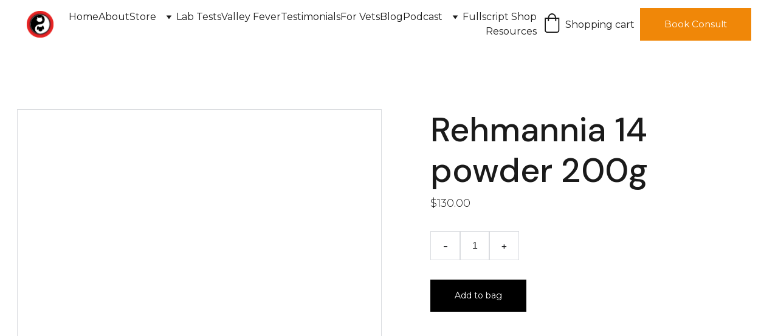

--- FILE ---
content_type: text/html
request_url: https://drpameladragos.com/rehmannia-14-powder-200g
body_size: 62485
content:
<!DOCTYPE html><html lang="en"> <head><meta charset="utf-8"><meta name="viewport" content="width=device-width, initial-scale=1.0"><meta name="generator" content="Hostinger Website Builder"><script type="application/ld+json">{"@context":"https://schema.org/","@type":"Product","name":"Rehmannia 14 powder 200g","image":"https://cdn.zyrosite.com/cdn-ecommerce/store_01H0KT331XWZ8MAMC8AAPA9T0E%2Fassets%2F1698612706369-rehmannia14200g.jpg","description":"","offers":{"@type":"Offer","url":"https://drpameladragos.com/rehmannia-14-powder-200g","priceCurrency":"usd","price":"130.00","availability":"https://schema.org/InStock"}}</script><!--[--><link rel="preconnect" href="https://assets.zyrosite.com"><!----><!----><!----><!----><!--[--><link rel="alternate" hreflang="x-default" href="https://drpameladragos.com/rehmannia-14-powder-200g"><!--]--><link href="https://cdn.zyrosite.com/u1/google-fonts/font-faces?family=DM+Sans:wght@400;500;700&amp;family=Montserrat:wght@300;400;700;800&amp;family=Ubuntu:wght@400;700&amp;family=Playfair+Display:wght@400&amp;family=Abel:wght@400&amp;family=Open+Sans:wght@400;700&amp;family=Verdana:wght@400&amp;display=swap" rel="preconnect" crossorigin="true"><link href="https://cdn.zyrosite.com/u1/google-fonts/font-faces?family=DM+Sans:wght@400;500;700&amp;family=Montserrat:wght@300;400;700;800&amp;family=Ubuntu:wght@400;700&amp;family=Playfair+Display:wght@400&amp;family=Abel:wght@400&amp;family=Open+Sans:wght@400;700&amp;family=Verdana:wght@400&amp;display=swap" rel="preload" as="style"><link href="https://cdn.zyrosite.com/u1/google-fonts/font-faces?family=DM+Sans:wght@400;500;700&amp;family=Montserrat:wght@300;400;700;800&amp;family=Ubuntu:wght@400;700&amp;family=Playfair+Display:wght@400&amp;family=Abel:wght@400&amp;family=Open+Sans:wght@400;700&amp;family=Verdana:wght@400&amp;display=swap" rel="stylesheet" referrerpolicy="no-referrer"><title>Rehmannia 14 powder 200g | Holistic Veterinary Consultations</title><!----><link rel="icon" size="16x16" href="https://assets.zyrosite.com/cdn-cgi/image/format=auto,w=16,h=16,fit=crop,f=png/m5KW7VGNZKCb18JQ/logo-Aq20kO4jE9HnyXrj.jpg"><link rel="icon" size="32x32" href="https://assets.zyrosite.com/cdn-cgi/image/format=auto,w=32,h=32,fit=crop,f=png/m5KW7VGNZKCb18JQ/logo-Aq20kO4jE9HnyXrj.jpg"><link rel="icon" size="192x192" href="https://assets.zyrosite.com/cdn-cgi/image/format=auto,w=192,h=192,fit=crop,f=png/m5KW7VGNZKCb18JQ/logo-Aq20kO4jE9HnyXrj.jpg"><link rel="apple-touch-icon" href="https://assets.zyrosite.com/cdn-cgi/image/format=auto,w=180,h=180,fit=crop,f=png/m5KW7VGNZKCb18JQ/logo-Aq20kO4jE9HnyXrj.jpg"><meta content="https://drpameladragos.com/rehmannia-14-powder-200g" property="og:url"><link rel="canonical" href="https://drpameladragos.com/rehmannia-14-powder-200g"><meta content="Rehmannia 14 powder 200g | Holistic Veterinary Consultations" property="og:title"><meta name="twitter:title" content="Rehmannia 14 powder 200g | Holistic Veterinary Consultations"><meta content="website" property="og:type"><!----><!----><meta property="og:site_name" content="Holistic Veterinary Consultations"><!----><meta content="https://cdn.zyrosite.com/cdn-cgi/image/format=auto,w=1440,h=756,fit=crop,f=jpeg/cdn-ecommerce/store_01H0KT331XWZ8MAMC8AAPA9T0E%2Fassets%2F1698612706369-rehmannia14200g.jpg" property="og:image"><meta content="https://cdn.zyrosite.com/cdn-cgi/image/format=auto,w=1440,h=756,fit=crop,f=jpeg/cdn-ecommerce/store_01H0KT331XWZ8MAMC8AAPA9T0E%2Fassets%2F1698612706369-rehmannia14200g.jpg" name="twitter:image"><meta content="Rehmannia 14 powder 200g" property="og:image:alt"><meta content="Rehmannia 14 powder 200g" name="twitter:image:alt"><meta name="twitter:card" content="summary_large_image"><!----><!--]--><style></style><link rel="prefetch" href="https://assets.zyrosite.com/m5KW7VGNZKCb18JQ/traffic.txt"><script>(function(){const postDate = null;

			const currentDate = new Date().setHours(0, 0, 0, 0);
			const postPublishDate = new Date(postDate).setHours(0, 0, 0, 0);

			if (postPublishDate && currentDate < postPublishDate) {
				window.location.replace('/');
			}
		})();</script><link rel="stylesheet" href="/_astro-1767648630359/_slug_.CI1WaYZy.css">
<style>:root{--color-meteorite-dark: #2f1c6a;--color-meteorite-dark-2: #1F1346;--color-meteorite: #8c85ff;--color-meteorite-light: #d5dfff;--color-primary-dark: #5025d1;--color-primary: #673de6;--color-primary-light: #ebe4ff;--color-primary-charts: #B39EF3;--color-danger-dark: #d63163;--color-danger: #fc5185;--color-danger-light: #ffe8ef;--color-danger-charts: #FEA8C2;--color-warning-dark: #fea419;--color-warning-dark-2: #9F6000;--color-warning-charts: #FFD28C;--color-warning: #ffcd35;--color-warning-light: #fff8e2;--color-success-dark: #008361;--color-success: #00b090;--color-success-light: #def4f0;--color-dark: #1d1e20;--color-gray-dark: #36344d;--color-gray: #727586;--color-gray-border: #dadce0;--color-gray-light: #f2f3f6;--color-light: #fff;--color-azure: #357df9;--color-azure-light: #e3ebf9;--color-azure-dark: #265ab2;--color-indigo: #6366F1;--color-neutral-200: #D8DAE0}.whats-app-bubble{position:fixed;right:20px;bottom:24px;z-index:19;display:flex;cursor:pointer;border-radius:100px;box-shadow:#00000026 0 4px 12px}#wtpQualitySign_fixedCSS,#wtpQualitySign_popupCSS{bottom:10px!important}#wtpQualitySign_fixedCSS{z-index:17!important}#wtpQualitySign_popupCSS{z-index:18!important}
</style></head> <body> <div> <style>astro-island,astro-slot,astro-static-slot{display:contents}</style><script>(()=>{var e=async t=>{await(await t())()};(self.Astro||(self.Astro={})).only=e;window.dispatchEvent(new Event("astro:only"));})();</script><script>(()=>{var A=Object.defineProperty;var g=(i,o,a)=>o in i?A(i,o,{enumerable:!0,configurable:!0,writable:!0,value:a}):i[o]=a;var d=(i,o,a)=>g(i,typeof o!="symbol"?o+"":o,a);{let i={0:t=>m(t),1:t=>a(t),2:t=>new RegExp(t),3:t=>new Date(t),4:t=>new Map(a(t)),5:t=>new Set(a(t)),6:t=>BigInt(t),7:t=>new URL(t),8:t=>new Uint8Array(t),9:t=>new Uint16Array(t),10:t=>new Uint32Array(t),11:t=>1/0*t},o=t=>{let[l,e]=t;return l in i?i[l](e):void 0},a=t=>t.map(o),m=t=>typeof t!="object"||t===null?t:Object.fromEntries(Object.entries(t).map(([l,e])=>[l,o(e)]));class y extends HTMLElement{constructor(){super(...arguments);d(this,"Component");d(this,"hydrator");d(this,"hydrate",async()=>{var b;if(!this.hydrator||!this.isConnected)return;let e=(b=this.parentElement)==null?void 0:b.closest("astro-island[ssr]");if(e){e.addEventListener("astro:hydrate",this.hydrate,{once:!0});return}let c=this.querySelectorAll("astro-slot"),n={},h=this.querySelectorAll("template[data-astro-template]");for(let r of h){let s=r.closest(this.tagName);s!=null&&s.isSameNode(this)&&(n[r.getAttribute("data-astro-template")||"default"]=r.innerHTML,r.remove())}for(let r of c){let s=r.closest(this.tagName);s!=null&&s.isSameNode(this)&&(n[r.getAttribute("name")||"default"]=r.innerHTML)}let p;try{p=this.hasAttribute("props")?m(JSON.parse(this.getAttribute("props"))):{}}catch(r){let s=this.getAttribute("component-url")||"<unknown>",v=this.getAttribute("component-export");throw v&&(s+=` (export ${v})`),console.error(`[hydrate] Error parsing props for component ${s}`,this.getAttribute("props"),r),r}let u;await this.hydrator(this)(this.Component,p,n,{client:this.getAttribute("client")}),this.removeAttribute("ssr"),this.dispatchEvent(new CustomEvent("astro:hydrate"))});d(this,"unmount",()=>{this.isConnected||this.dispatchEvent(new CustomEvent("astro:unmount"))})}disconnectedCallback(){document.removeEventListener("astro:after-swap",this.unmount),document.addEventListener("astro:after-swap",this.unmount,{once:!0})}connectedCallback(){if(!this.hasAttribute("await-children")||document.readyState==="interactive"||document.readyState==="complete")this.childrenConnectedCallback();else{let e=()=>{document.removeEventListener("DOMContentLoaded",e),c.disconnect(),this.childrenConnectedCallback()},c=new MutationObserver(()=>{var n;((n=this.lastChild)==null?void 0:n.nodeType)===Node.COMMENT_NODE&&this.lastChild.nodeValue==="astro:end"&&(this.lastChild.remove(),e())});c.observe(this,{childList:!0}),document.addEventListener("DOMContentLoaded",e)}}async childrenConnectedCallback(){let e=this.getAttribute("before-hydration-url");e&&await import(e),this.start()}async start(){let e=JSON.parse(this.getAttribute("opts")),c=this.getAttribute("client");if(Astro[c]===void 0){window.addEventListener(`astro:${c}`,()=>this.start(),{once:!0});return}try{await Astro[c](async()=>{let n=this.getAttribute("renderer-url"),[h,{default:p}]=await Promise.all([import(this.getAttribute("component-url")),n?import(n):()=>()=>{}]),u=this.getAttribute("component-export")||"default";if(!u.includes("."))this.Component=h[u];else{this.Component=h;for(let f of u.split("."))this.Component=this.Component[f]}return this.hydrator=p,this.hydrate},e,this)}catch(n){console.error(`[astro-island] Error hydrating ${this.getAttribute("component-url")}`,n)}}attributeChangedCallback(){this.hydrate()}}d(y,"observedAttributes",["props"]),customElements.get("astro-island")||customElements.define("astro-island",y)}})();</script><astro-island uid="1xlXpU" component-url="/_astro-1767648630359/ClientHead.DYt03131.js" component-export="default" renderer-url="/_astro-1767648630359/client.DI-5_30c.js" props="{&quot;page-noindex&quot;:[0,false],&quot;canonical-url&quot;:[0,&quot;https://drpameladragos.com/rehmannia-14-powder-200g&quot;],&quot;site-meta&quot;:[0,{&quot;version&quot;:[0,197],&quot;template&quot;:[0,&quot;aigenerated&quot;],&quot;metaTitle&quot;:[0,&quot;Holistic Veterinary Consultations&quot;],&quot;customMeta&quot;:[0,&quot;&quot;],&quot;ogImageAlt&quot;:[0,&quot;&quot;],&quot;faviconPath&quot;:[0,&quot;logo-Aq20kO4jE9HnyXrj.jpg&quot;],&quot;ogImagePath&quot;:[0,&quot;logo-Aq20kO4jE9HnyXrj.jpg&quot;],&quot;defaultLocale&quot;:[0,&quot;system&quot;],&quot;ecommerceType&quot;:[0,&quot;zyro&quot;],&quot;faviconOrigin&quot;:[0,&quot;assets&quot;],&quot;ogImageOrigin&quot;:[0,&quot;assets&quot;],&quot;googleAnalytics&quot;:[0,&quot;G-ZDF54PE1K2&quot;],&quot;ecommerceStoreId&quot;:[0,&quot;store_01H0KT331XWZ8MAMC8AAPA9T0E&quot;],&quot;customBodyElements&quot;:[0,&quot;&quot;],&quot;customHeadElements&quot;:[0,&quot;&quot;],&quot;typographyStylesId&quot;:[0,&quot;mikaela&quot;],&quot;isPrivateModeActive&quot;:[0,false],&quot;demoEcommerceStoreId&quot;:[0,&quot;demo_01G0E9P2R0CFTNBWEEFCEV8EG5&quot;],&quot;shouldAddWWWPrefixToDomain&quot;:[0,false],&quot;isExistingStoreWithDynamicTemplate&quot;:[0,true]}],&quot;domain&quot;:[0,&quot;drpameladragos.com&quot;]}" ssr client="only" opts="{&quot;name&quot;:&quot;ClientHead&quot;,&quot;value&quot;:&quot;vue&quot;}"></astro-island> <script>(()=>{var e=async t=>{await(await t())()};(self.Astro||(self.Astro={})).load=e;window.dispatchEvent(new Event("astro:load"));})();</script><astro-island uid="1ODqur" prefix="v1" component-url="/_astro-1767648630359/Page.DfekGQfk.js" component-export="default" renderer-url="/_astro-1767648630359/client.DI-5_30c.js" props="{&quot;pageData&quot;:[0,{&quot;pages&quot;:[0,{&quot;home&quot;:[0,{&quot;meta&quot;:[0,{&quot;title&quot;:[0,&quot;Holistic Vet Telemedicine Consultations | Herbal Supplements | Online Programs&quot;],&quot;noindex&quot;:[0,false],&quot;keywords&quot;:[1,[[0,&quot;telemedicine consultations&quot;],[0,&quot;holistic veterinarian&quot;],[0,&quot;pet medical issues&quot;]]],&quot;password&quot;:[0,&quot;&quot;],&quot;ogImageAlt&quot;:[0,&quot;selective focus photo of gray tabby cat&quot;],&quot;description&quot;:[0,&quot;Discover the Solution to Your Pet&#39;s Medical Issues with a Holistic Approach. Comprehensive Action Plans for Pets with Chronic Illness, Cancer or Valley Fever. Telemedicine Consultations. Natural Supplement Store. Online Programs.&quot;],&quot;ogImagePath&quot;:[0,&quot;photo-1518791841217-8f162f1e1131&quot;],&quot;focusKeyword&quot;:[0,&quot;telemedicine consultations&quot;],&quot;ogImageOrigin&quot;:[0,&quot;unsplash&quot;],&quot;passwordDesign&quot;:[0,&quot;default&quot;],&quot;passwordBackText&quot;:[0,&quot;Back to&quot;],&quot;passwordButtonText&quot;:[0,&quot;Enter&quot;],&quot;passwordHeadingText&quot;:[0,&quot;Guest area&quot;],&quot;passwordSubheadingText&quot;:[0,&quot;Please enter the password to access the page&quot;],&quot;passwordPlaceholderText&quot;:[0,&quot;Type password&quot;]}],&quot;name&quot;:[0,&quot;Home&quot;],&quot;slug&quot;:[0,&quot;&quot;],&quot;type&quot;:[0,&quot;default&quot;],&quot;blocks&quot;:[1,[[0,&quot;zh8XKe&quot;],[0,&quot;zSfiLk&quot;],[0,&quot;zYeKuw&quot;],[0,&quot;zcWaq6&quot;],[0,&quot;zeMmvL&quot;],[0,&quot;zGhQbh&quot;],[0,&quot;z0AtBF&quot;],[0,&quot;zz47fW&quot;],[0,&quot;z52Ltz&quot;],[0,&quot;z-W1Ln&quot;],[0,&quot;zQsaeu&quot;],[0,&quot;section2&quot;],[0,&quot;zzQvJL&quot;],[0,&quot;section1&quot;],[0,&quot;contact&quot;]]],&quot;hiddenSlots&quot;:[1,[]]}],&quot;z0UpTy&quot;:[0,{&quot;date&quot;:[0,&quot;2023-10-11T14:37:43.691Z&quot;],&quot;meta&quot;:[0,{&quot;title&quot;:[0,&quot;What’s all the Hubbub about Medicinal Mushrooms?&quot;],&quot;authorName&quot;:[0,&quot;Pamela Dragos, DVM, CVA, CVCHM, CVMMP&quot;],&quot;ogImageAlt&quot;:[0,&quot;red and white mushroom on grass&quot;],&quot;description&quot;:[0,&quot;&quot;],&quot;ogImagePath&quot;:[0,&quot;photo-1559951407-5195d454e11b&quot;],&quot;ogImageOrigin&quot;:[0,&quot;unsplash&quot;]}],&quot;name&quot;:[0,&quot;What’s all the Hubbub about Medicinal Mushrooms?&quot;],&quot;slug&quot;:[0,&quot;whats-all-the-hubbub-about-medicinal-mushrooms&quot;],&quot;type&quot;:[0,&quot;blog&quot;],&quot;blocks&quot;:[1,[[0,&quot;zd6S1M&quot;],[0,&quot;zGSvH-&quot;]]],&quot;isDraft&quot;:[0,false],&quot;categories&quot;:[1,[]],&quot;hiddenSlots&quot;:[1,[]],&quot;coverImageAlt&quot;:[0,&quot;red and white mushroom on grass&quot;],&quot;minutesToRead&quot;:[0,&quot;3&quot;],&quot;coverImagePath&quot;:[0,&quot;photo-1559951407-5195d454e11b&quot;],&quot;coverImageOrigin&quot;:[0,&quot;unsplash&quot;]}],&quot;z6YbhH&quot;:[0,{&quot;meta&quot;:[0,{&quot;noindex&quot;:[0,false],&quot;password&quot;:[0,&quot;&quot;],&quot;ogImageAlt&quot;:[0,&quot;&quot;],&quot;ogImagePath&quot;:[0,&quot;img_0472-YBgoG4oogruVZqDy.JPG&quot;],&quot;ogImageOrigin&quot;:[0,&quot;assets&quot;],&quot;passwordDesign&quot;:[0,&quot;default&quot;],&quot;passwordBackText&quot;:[0,&quot;Back to&quot;],&quot;passwordButtonText&quot;:[0,&quot;Enter&quot;],&quot;passwordHeadingText&quot;:[0,&quot;Guest area&quot;],&quot;passwordSubheadingText&quot;:[0,&quot;Please enter the password to access the page&quot;],&quot;passwordPlaceholderText&quot;:[0,&quot;Type password&quot;]}],&quot;name&quot;:[0,&quot;Blog&quot;],&quot;slug&quot;:[0,&quot;page-z6YbhH&quot;],&quot;type&quot;:[0,&quot;default&quot;],&quot;blocks&quot;:[1,[[0,&quot;z5q0K7&quot;],[0,&quot;zcF9fu&quot;]]],&quot;hiddenSlots&quot;:[1,[]]}],&quot;z7YYv6&quot;:[0,{&quot;date&quot;:[0,&quot;2023-09-19&quot;],&quot;meta&quot;:[0,{&quot;title&quot;:[0,&quot;How to Use Turmeric for Pets with Cancer: Oral and Topical Applications&quot;],&quot;authorName&quot;:[0,&quot;Pamela Dragos, DVM, CVA, CVCHM, CVMMP&quot;],&quot;ogImageAlt&quot;:[0,&quot;clear drinking glass with brown liquid&quot;],&quot;description&quot;:[0,&quot;&quot;],&quot;ogImagePath&quot;:[0,&quot;photo-1591465001609-ded6360ecaab&quot;],&quot;ogImageOrigin&quot;:[0,&quot;unsplash&quot;]}],&quot;name&quot;:[0,&quot;How to Use Turmeric for Pets with Cancer: Oral and Topical Applications&quot;],&quot;slug&quot;:[0,&quot;how-to-use-turmeric-for-pets-with-cancer-oral-and-topical-applications&quot;],&quot;type&quot;:[0,&quot;blog&quot;],&quot;blocks&quot;:[1,[[0,&quot;zJ1Gmy&quot;],[0,&quot;z06Xig&quot;]]],&quot;isDraft&quot;:[0,false],&quot;categories&quot;:[1,[]],&quot;hiddenSlots&quot;:[1,[]],&quot;isScheduled&quot;:[0,false],&quot;coverImageAlt&quot;:[0,&quot;clear drinking glass with brown liquid&quot;],&quot;minutesToRead&quot;:[0,&quot;2&quot;],&quot;coverImagePath&quot;:[0,&quot;photo-1591465001609-ded6360ecaab&quot;],&quot;coverImageOrigin&quot;:[0,&quot;unsplash&quot;]}],&quot;z8jEZz&quot;:[0,{&quot;date&quot;:[0,&quot;2024-02-02T23:24:51.552Z&quot;],&quot;meta&quot;:[0,{&quot;title&quot;:[0,&quot;Valley Fever on the Rise in the Western US&quot;],&quot;authorName&quot;:[0,&quot;Pamela Dragos, DVM, CVA, CVCHM, CVMMP&quot;],&quot;ogImageAlt&quot;:[0,&quot;&quot;],&quot;description&quot;:[0,&quot;&quot;],&quot;ogImagePath&quot;:[0,&quot;desert-dog-pic-AR0V5nBwJ4UXnBn6.png&quot;],&quot;ogImageOrigin&quot;:[0,&quot;assets&quot;]}],&quot;name&quot;:[0,&quot;Valley Fever on the Rise in the Western US&quot;],&quot;slug&quot;:[0,&quot;valley-fever-on-the-rise-in-the-western-us&quot;],&quot;type&quot;:[0,&quot;blog&quot;],&quot;blocks&quot;:[1,[[0,&quot;zI1S6k&quot;],[0,&quot;zbgUbP&quot;]]],&quot;isDraft&quot;:[0,false],&quot;categories&quot;:[1,[]],&quot;hiddenSlots&quot;:[1,[]],&quot;coverImageAlt&quot;:[0,&quot;&quot;],&quot;minutesToRead&quot;:[0,&quot;2&quot;],&quot;coverImagePath&quot;:[0,&quot;desert-dog-pic-AR0V5nBwJ4UXnBn6.png&quot;],&quot;coverImageOrigin&quot;:[0,&quot;assets&quot;]}],&quot;zBPJZY&quot;:[0,{&quot;date&quot;:[0,&quot;2023-08-17T19:04:28.934Z&quot;],&quot;meta&quot;:[0,{&quot;title&quot;:[0,&quot;10 natural ways to help your dog diagnosed with Osteosarcoma&quot;],&quot;authorName&quot;:[0,&quot;Pamela Dragos, DVM, CVA, CVCHM, CVMMP&quot;],&quot;ogImageAlt&quot;:[0,&quot;brown and white short coated dog lying on green grass during daytime&quot;],&quot;description&quot;:[0,&quot;&quot;],&quot;ogImagePath&quot;:[0,&quot;photo-1613943951796-ff7b760d64b0&quot;],&quot;ogImageOrigin&quot;:[0,&quot;unsplash&quot;]}],&quot;name&quot;:[0,&quot;10 natural ways to help your dog diagnosed with Osteosarcoma&quot;],&quot;slug&quot;:[0,&quot;10-natural-ways-to-help-your-dog-diagnosed-with-osteosarcoma&quot;],&quot;type&quot;:[0,&quot;blog&quot;],&quot;blocks&quot;:[1,[[0,&quot;zkR4Cg&quot;],[0,&quot;zfuPCG&quot;]]],&quot;isDraft&quot;:[0,false],&quot;categories&quot;:[1,[]],&quot;hiddenSlots&quot;:[1,[]],&quot;coverImageAlt&quot;:[0,&quot;brown and white short coated dog lying on green grass during daytime&quot;],&quot;minutesToRead&quot;:[0,&quot;2&quot;],&quot;coverImagePath&quot;:[0,&quot;photo-1613943951796-ff7b760d64b0&quot;],&quot;coverImageOrigin&quot;:[0,&quot;unsplash&quot;]}],&quot;zCy6vR&quot;:[0,{&quot;date&quot;:[0,&quot;2023-08-08T00:38:15.879Z&quot;],&quot;meta&quot;:[0,{&quot;title&quot;:[0,&quot;10 natural ways to help your dog diagnosed with Bladder Cancer&quot;],&quot;authorName&quot;:[0,&quot;Pamela Dragos, DVM, CVA, CVCHM, CVMMP&quot;],&quot;ogImageAlt&quot;:[0,&quot;short-coated brown dog&quot;],&quot;description&quot;:[0,&quot;&quot;],&quot;ogImagePath&quot;:[0,&quot;photo-1534551767192-78b8dd45b51b&quot;],&quot;ogImageOrigin&quot;:[0,&quot;unsplash&quot;]}],&quot;name&quot;:[0,&quot;10 natural ways to help your dog diagnosed with Bladder Cancer&quot;],&quot;slug&quot;:[0,&quot;10-natural-ways-to-help-your-dog-diagnosed-with-bladder-cancer&quot;],&quot;type&quot;:[0,&quot;blog&quot;],&quot;blocks&quot;:[1,[[0,&quot;zxeaja&quot;],[0,&quot;zDDNr2&quot;]]],&quot;isDraft&quot;:[0,false],&quot;categories&quot;:[1,[]],&quot;hiddenSlots&quot;:[1,[]],&quot;isScheduled&quot;:[0,false],&quot;coverImageAlt&quot;:[0,&quot;short-coated brown dog&quot;],&quot;minutesToRead&quot;:[0,&quot;2&quot;],&quot;coverImagePath&quot;:[0,&quot;photo-1534551767192-78b8dd45b51b&quot;],&quot;coverImageOrigin&quot;:[0,&quot;unsplash&quot;]}],&quot;zDRgCx&quot;:[0,{&quot;date&quot;:[0,&quot;2023-08-07T00:03:31.133Z&quot;],&quot;meta&quot;:[0,{&quot;title&quot;:[0,&quot;10 natural ways to help your dog diagnosed with Splenic Hemangiosarcoma&quot;],&quot;authorName&quot;:[0,&quot;Pamela Dragos, DVM, CVA, CVCHM, CVMMP&quot;],&quot;ogImageAlt&quot;:[0,&quot;photo of man hugging tan dog&quot;],&quot;description&quot;:[0,&quot;&quot;],&quot;ogImagePath&quot;:[0,&quot;photo-1522276498395-f4f68f7f8454&quot;],&quot;ogImageOrigin&quot;:[0,&quot;unsplash&quot;]}],&quot;name&quot;:[0,&quot;10 natural ways to help your dog diagnosed with Splenic Hemangiosarcoma&quot;],&quot;slug&quot;:[0,&quot;10-natural-ways-to-help-your-dog-diagnosed-with-splenic-hemangiosarcoma&quot;],&quot;type&quot;:[0,&quot;blog&quot;],&quot;blocks&quot;:[1,[[0,&quot;z77EZ9&quot;],[0,&quot;z2tk-4&quot;]]],&quot;isDraft&quot;:[0,false],&quot;categories&quot;:[1,[]],&quot;hiddenSlots&quot;:[1,[]],&quot;coverImageAlt&quot;:[0,&quot;photo of man hugging tan dog&quot;],&quot;minutesToRead&quot;:[0,&quot;2&quot;],&quot;coverImagePath&quot;:[0,&quot;photo-1522276498395-f4f68f7f8454&quot;],&quot;coverImageOrigin&quot;:[0,&quot;unsplash&quot;]}],&quot;zDl4zk&quot;:[0,{&quot;date&quot;:[0,&quot;2025-10-16T21:37:39.473Z&quot;],&quot;meta&quot;:[0,{&quot;title&quot;:[0,&quot;Aging Male Dogs &amp; BPH: Modern Relief Without Surgery&quot;],&quot;authorName&quot;:[0,&quot;Pamela Dragos, DVM&quot;],&quot;ogImageAlt&quot;:[0,&quot;a large black dog standing on top of a grass covered field&quot;],&quot;description&quot;:[0,&quot;&quot;],&quot;ogImagePath&quot;:[0,&quot;photo-1688840251722-95efeea6d1cd&quot;],&quot;ogImageOrigin&quot;:[0,&quot;unsplash&quot;]}],&quot;name&quot;:[0,&quot;Aging Male Dogs &amp; BPH: Modern Relief Without Surgery&quot;],&quot;slug&quot;:[0,&quot;aging-male-dogs-and-bph-modern-relief-without-surgery&quot;],&quot;type&quot;:[0,&quot;blog&quot;],&quot;blocks&quot;:[1,[[0,&quot;zAWZNR&quot;],[0,&quot;zebDDz&quot;]]],&quot;isDraft&quot;:[0,false],&quot;categories&quot;:[1,[]],&quot;coverImageAlt&quot;:[0,&quot;a large black dog standing on top of a grass covered field&quot;],&quot;minutesToRead&quot;:[0,&quot;2&quot;],&quot;coverImagePath&quot;:[0,&quot;photo-1688840251722-95efeea6d1cd&quot;],&quot;coverImageOrigin&quot;:[0,&quot;unsplash&quot;]}],&quot;zGZDl9&quot;:[0,{&quot;meta&quot;:[0,{&quot;noindex&quot;:[0,false],&quot;password&quot;:[0,&quot;&quot;],&quot;ogImageAlt&quot;:[0,&quot;&quot;],&quot;ogImagePath&quot;:[0,null],&quot;ogImageOrigin&quot;:[0,null],&quot;passwordDesign&quot;:[0,&quot;default&quot;],&quot;passwordBackText&quot;:[0,&quot;Back to&quot;],&quot;passwordButtonText&quot;:[0,&quot;Enter&quot;],&quot;passwordHeadingText&quot;:[0,&quot;Guest area&quot;],&quot;passwordSubheadingText&quot;:[0,&quot;Please enter the password to access the page&quot;],&quot;passwordPlaceholderText&quot;:[0,&quot;Type password&quot;]}],&quot;name&quot;:[0,&quot;Standard Process Supplements&quot;],&quot;slug&quot;:[0,&quot;standard-process-supplements&quot;],&quot;type&quot;:[0,&quot;default&quot;],&quot;blocks&quot;:[1,[[0,&quot;z-iwFN&quot;]]],&quot;hiddenSlots&quot;:[1,[]]}],&quot;zI4jyi&quot;:[0,{&quot;meta&quot;:[0,{&quot;noindex&quot;:[0,false],&quot;password&quot;:[0,&quot;&quot;],&quot;ogImageAlt&quot;:[0,&quot;&quot;],&quot;ogImagePath&quot;:[0,null],&quot;ogImageOrigin&quot;:[0,null],&quot;passwordDesign&quot;:[0,&quot;default&quot;],&quot;passwordBackText&quot;:[0,&quot;Back to&quot;],&quot;passwordButtonText&quot;:[0,&quot;Enter&quot;],&quot;passwordHeadingText&quot;:[0,&quot;Guest area&quot;],&quot;passwordSubheadingText&quot;:[0,&quot;Please enter the password to access the page&quot;],&quot;passwordPlaceholderText&quot;:[0,&quot;Type password&quot;]}],&quot;name&quot;:[0,&quot;Blog&quot;],&quot;slug&quot;:[0,&quot;httpsdrpameladragoscomcanine-lymphoma&quot;],&quot;type&quot;:[0,&quot;default&quot;],&quot;blocks&quot;:[1,[]],&quot;hiddenSlots&quot;:[1,[]]}],&quot;zJgiAY&quot;:[0,{&quot;date&quot;:[0,&quot;2023-08-21&quot;],&quot;meta&quot;:[0,{&quot;title&quot;:[0,&quot;10 natural ways to help your pet diagnosed with a Mast Cell Tumor&quot;],&quot;authorName&quot;:[0,&quot;Pamela Dragos, DVM, CVA, CVCHM, CVMMP&quot;],&quot;ogImageAlt&quot;:[0,&quot;selective focus photo of gray tabby cat&quot;],&quot;description&quot;:[0,&quot;&quot;],&quot;ogImagePath&quot;:[0,&quot;photo-1518791841217-8f162f1e1131&quot;],&quot;ogImageOrigin&quot;:[0,&quot;unsplash&quot;]}],&quot;name&quot;:[0,&quot;10 natural ways to help your pet diagnosed with a Mast Cell Tumor&quot;],&quot;slug&quot;:[0,&quot;10-natural-ways-to-help-your-pet-diagnosed-with-a-mast-cell-tumor&quot;],&quot;type&quot;:[0,&quot;blog&quot;],&quot;blocks&quot;:[1,[[0,&quot;z-b6I2&quot;],[0,&quot;zB-_iv&quot;]]],&quot;isDraft&quot;:[0,false],&quot;categories&quot;:[1,[]],&quot;hiddenSlots&quot;:[1,[]],&quot;isScheduled&quot;:[0,false],&quot;coverImageAlt&quot;:[0,&quot;selective focus photo of gray tabby cat&quot;],&quot;minutesToRead&quot;:[0,&quot;2&quot;],&quot;coverImagePath&quot;:[0,&quot;photo-1518791841217-8f162f1e1131&quot;],&quot;coverImageOrigin&quot;:[0,&quot;unsplash&quot;]}],&quot;zKBRyB&quot;:[0,{&quot;meta&quot;:[0,{&quot;noindex&quot;:[0,false],&quot;password&quot;:[0,&quot;&quot;],&quot;ogImageAlt&quot;:[0,&quot;&quot;],&quot;ogImagePath&quot;:[0,null],&quot;ogImageOrigin&quot;:[0,null],&quot;passwordDesign&quot;:[0,&quot;default&quot;],&quot;passwordBackText&quot;:[0,&quot;Back to&quot;],&quot;passwordButtonText&quot;:[0,&quot;Enter&quot;],&quot;passwordHeadingText&quot;:[0,&quot;Guest area&quot;],&quot;passwordSubheadingText&quot;:[0,&quot;Please enter the password to access the page&quot;],&quot;passwordPlaceholderText&quot;:[0,&quot;Type password&quot;]}],&quot;name&quot;:[0,&quot;Online Pharmacy&quot;],&quot;slug&quot;:[0,&quot;httpsdragosveterinaryacupuncturevetsfirstchoicecompracticeuuid43072ab8-5530-11e6-86e6-0ad28b4792c1&quot;],&quot;type&quot;:[0,&quot;default&quot;],&quot;blocks&quot;:[1,[[0,&quot;zZeADB&quot;]]],&quot;hiddenSlots&quot;:[1,[]]}],&quot;zNPnPc&quot;:[0,{&quot;meta&quot;:[0,{&quot;noindex&quot;:[0,false],&quot;password&quot;:[0,&quot;&quot;],&quot;ogImageAlt&quot;:[0,&quot;&quot;],&quot;ogImagePath&quot;:[0,null],&quot;ogImageOrigin&quot;:[0,null],&quot;passwordDesign&quot;:[0,&quot;default&quot;],&quot;passwordBackText&quot;:[0,&quot;Back to&quot;],&quot;passwordButtonText&quot;:[0,&quot;Enter&quot;],&quot;passwordHeadingText&quot;:[0,&quot;Guest area&quot;],&quot;passwordSubheadingText&quot;:[0,&quot;Please enter the password to access the page&quot;],&quot;passwordPlaceholderText&quot;:[0,&quot;Type password&quot;]}],&quot;name&quot;:[0,&quot;Mushrooms&quot;],&quot;slug&quot;:[0,&quot;mushrooms&quot;],&quot;type&quot;:[0,&quot;default&quot;],&quot;blocks&quot;:[1,[[0,&quot;zoOIrE&quot;],[0,&quot;zHei1B&quot;]]],&quot;hiddenSlots&quot;:[1,[]]}],&quot;zPCp6w&quot;:[0,{&quot;meta&quot;:[0,{&quot;noindex&quot;:[0,false],&quot;password&quot;:[0,&quot;&quot;],&quot;ogImageAlt&quot;:[0,&quot;&quot;],&quot;passwordDesign&quot;:[0,&quot;default&quot;],&quot;passwordBackText&quot;:[0,&quot;Back to&quot;],&quot;passwordButtonText&quot;:[0,&quot;Enter&quot;],&quot;passwordHeadingText&quot;:[0,&quot;Guest area&quot;],&quot;passwordSubheadingText&quot;:[0,&quot;Please enter the password to access the page&quot;],&quot;passwordPlaceholderText&quot;:[0,&quot;Type password&quot;]}],&quot;name&quot;:[0,&quot;Kan Herbs&quot;],&quot;slug&quot;:[0,&quot;kan-herbs&quot;],&quot;type&quot;:[0,&quot;default&quot;],&quot;blocks&quot;:[1,[[0,&quot;zDHRaY&quot;],[0,&quot;zudMb-&quot;],[0,&quot;z-jvSo&quot;],[0,&quot;zmGyT9&quot;]]],&quot;hiddenSlots&quot;:[1,[]]}],&quot;zQknu3&quot;:[0,{&quot;meta&quot;:[0,{&quot;noindex&quot;:[0,true],&quot;password&quot;:[0,true],&quot;ogImageAlt&quot;:[0,&quot;&quot;],&quot;passwordDesign&quot;:[0,&quot;popular&quot;],&quot;passwordBackText&quot;:[0,&quot;Back to&quot;],&quot;passwordButtonText&quot;:[0,&quot;Enter&quot;],&quot;passwordHeadingText&quot;:[0,&quot;Guest area&quot;],&quot;passwordSubheadingText&quot;:[0,&quot;Please enter the password to access the page&quot;],&quot;passwordPlaceholderText&quot;:[0,&quot;Type password&quot;]}],&quot;name&quot;:[0,&quot;For Vets&quot;],&quot;slug&quot;:[0,&quot;for-vets&quot;],&quot;type&quot;:[0,&quot;default&quot;],&quot;blocks&quot;:[1,[]]}],&quot;zT21vT&quot;:[0,{&quot;meta&quot;:[0,{&quot;noindex&quot;:[0,false],&quot;password&quot;:[0,&quot;&quot;],&quot;ogImageAlt&quot;:[0,&quot;&quot;],&quot;passwordDesign&quot;:[0,&quot;default&quot;],&quot;passwordBackText&quot;:[0,&quot;Back to&quot;],&quot;passwordButtonText&quot;:[0,&quot;Enter&quot;],&quot;passwordHeadingText&quot;:[0,&quot;Guest area&quot;],&quot;passwordSubheadingText&quot;:[0,&quot;Please enter the password to access the page&quot;],&quot;passwordPlaceholderText&quot;:[0,&quot;Type password&quot;]}],&quot;name&quot;:[0,&quot;Lab Tests&quot;],&quot;slug&quot;:[0,&quot;lab-tests&quot;],&quot;type&quot;:[0,&quot;default&quot;],&quot;blocks&quot;:[1,[[0,&quot;zyWrAA&quot;],[0,&quot;zacSoq&quot;],[0,&quot;zP51dV&quot;]]],&quot;hiddenSlots&quot;:[1,[]]}],&quot;zXiYHE&quot;:[0,{&quot;date&quot;:[0,&quot;2023-09-14T11:05:23.034Z&quot;],&quot;meta&quot;:[0,{&quot;title&quot;:[0,&quot;Scientifically proven health benefits of Green Tea and EGCG&quot;],&quot;authorName&quot;:[0,&quot;Pamela Dragos, DVM, CVA, CVCHM, CVMMP&quot;],&quot;ogImageAlt&quot;:[0,&quot;green plant in white ceramic mug beside brown wooden brush&quot;],&quot;description&quot;:[0,&quot;&quot;],&quot;ogImagePath&quot;:[0,&quot;photo-1582793988951-9aed5509eb97&quot;],&quot;ogImageOrigin&quot;:[0,&quot;unsplash&quot;]}],&quot;name&quot;:[0,&quot;Scientifically proven health benefits of Green Tea and EGCG&quot;],&quot;slug&quot;:[0,&quot;scientifically-proven-health-benefits-of-green-tea-and-egcg&quot;],&quot;type&quot;:[0,&quot;blog&quot;],&quot;blocks&quot;:[1,[[0,&quot;z1g9sX&quot;],[0,&quot;zPj--L&quot;]]],&quot;isDraft&quot;:[0,false],&quot;categories&quot;:[1,[]],&quot;hiddenSlots&quot;:[1,[]],&quot;coverImageAlt&quot;:[0,&quot;green plant in white ceramic mug beside brown wooden brush&quot;],&quot;minutesToRead&quot;:[0,&quot;4&quot;],&quot;coverImagePath&quot;:[0,&quot;photo-1582793988951-9aed5509eb97&quot;],&quot;coverImageOrigin&quot;:[0,&quot;unsplash&quot;]}],&quot;z_1pxv&quot;:[0,{&quot;meta&quot;:[0,{&quot;noindex&quot;:[0,false],&quot;password&quot;:[0,&quot;&quot;],&quot;ogImageAlt&quot;:[0,&quot;&quot;],&quot;ogImagePath&quot;:[0,null],&quot;ogImageOrigin&quot;:[0,null],&quot;passwordDesign&quot;:[0,&quot;default&quot;],&quot;passwordBackText&quot;:[0,&quot;Back to&quot;],&quot;passwordButtonText&quot;:[0,&quot;Enter&quot;],&quot;passwordHeadingText&quot;:[0,&quot;Guest area&quot;],&quot;passwordSubheadingText&quot;:[0,&quot;Please enter the password to access the page&quot;],&quot;passwordPlaceholderText&quot;:[0,&quot;Type password&quot;]}],&quot;name&quot;:[0,&quot;Valley Fever Store&quot;],&quot;slug&quot;:[0,&quot;valley-fever-store&quot;],&quot;type&quot;:[0,&quot;default&quot;],&quot;blocks&quot;:[1,[[0,&quot;z7xEo-&quot;],[0,&quot;zP2gUv&quot;]]],&quot;hiddenSlots&quot;:[1,[]]}],&quot;z_VguT&quot;:[0,{&quot;meta&quot;:[0,{&quot;noindex&quot;:[0,false],&quot;password&quot;:[0,&quot;&quot;],&quot;ogImageAlt&quot;:[0,&quot;&quot;],&quot;passwordDesign&quot;:[0,&quot;default&quot;],&quot;passwordBackText&quot;:[0,&quot;Back to&quot;],&quot;passwordButtonText&quot;:[0,&quot;Enter&quot;],&quot;passwordHeadingText&quot;:[0,&quot;Guest area&quot;],&quot;passwordSubheadingText&quot;:[0,&quot;Please enter the password to access the page&quot;],&quot;passwordPlaceholderText&quot;:[0,&quot;Type password&quot;]}],&quot;name&quot;:[0,&quot;Testimonials&quot;],&quot;slug&quot;:[0,&quot;testimonials&quot;],&quot;type&quot;:[0,&quot;default&quot;],&quot;blocks&quot;:[1,[[0,&quot;z6Bj0h&quot;],[0,&quot;z0B8Ac&quot;],[0,&quot;zZu5ek&quot;],[0,&quot;zva3_2&quot;],[0,&quot;zEJGFt&quot;],[0,&quot;zn5LyE&quot;],[0,&quot;z43x_G&quot;]]],&quot;hiddenSlots&quot;:[1,[]]}],&quot;zccxmI&quot;:[0,{&quot;meta&quot;:[0,{&quot;noindex&quot;:[0,false],&quot;password&quot;:[0,&quot;&quot;],&quot;ogImageAlt&quot;:[0,&quot;&quot;],&quot;passwordDesign&quot;:[0,&quot;default&quot;],&quot;passwordBackText&quot;:[0,&quot;Back to&quot;],&quot;passwordButtonText&quot;:[0,&quot;Enter&quot;],&quot;passwordHeadingText&quot;:[0,&quot;Guest area&quot;],&quot;passwordSubheadingText&quot;:[0,&quot;Please enter the password to access the page&quot;],&quot;passwordPlaceholderText&quot;:[0,&quot;Type password&quot;]}],&quot;name&quot;:[0,&quot;FREE Chronic Illness Guide&quot;],&quot;slug&quot;:[0,&quot;free-chronic-illness-guide&quot;],&quot;type&quot;:[0,&quot;default&quot;],&quot;blocks&quot;:[1,[[0,&quot;z8svmH&quot;]]],&quot;hiddenSlots&quot;:[1,[]]}],&quot;zfV9aV&quot;:[0,{&quot;meta&quot;:[0,{&quot;noindex&quot;:[0,false],&quot;password&quot;:[0,&quot;&quot;],&quot;ogImageAlt&quot;:[0,&quot;&quot;],&quot;passwordDesign&quot;:[0,&quot;default&quot;],&quot;passwordBackText&quot;:[0,&quot;Back to&quot;],&quot;passwordButtonText&quot;:[0,&quot;Enter&quot;],&quot;passwordHeadingText&quot;:[0,&quot;Guest area&quot;],&quot;passwordSubheadingText&quot;:[0,&quot;Please enter the password to access the page&quot;],&quot;passwordPlaceholderText&quot;:[0,&quot;Type password&quot;]}],&quot;name&quot;:[0,&quot;DesBio Nosodes and Homeopathic Remedies&quot;],&quot;slug&quot;:[0,&quot;desbio-nosodes-and-homeopathic-remedies&quot;],&quot;type&quot;:[0,&quot;default&quot;],&quot;blocks&quot;:[1,[[0,&quot;z9lDuO&quot;]]],&quot;hiddenSlots&quot;:[1,[]]}],&quot;zgs2C4&quot;:[0,{&quot;meta&quot;:[0,{&quot;noindex&quot;:[0,false],&quot;password&quot;:[0,&quot;&quot;],&quot;ogImageAlt&quot;:[0,&quot;&quot;],&quot;passwordDesign&quot;:[0,&quot;default&quot;],&quot;passwordBackText&quot;:[0,&quot;Back to&quot;],&quot;passwordButtonText&quot;:[0,&quot;Enter&quot;],&quot;passwordHeadingText&quot;:[0,&quot;Guest area&quot;],&quot;passwordSubheadingText&quot;:[0,&quot;Please enter the password to access the page&quot;],&quot;passwordPlaceholderText&quot;:[0,&quot;Type password&quot;]}],&quot;name&quot;:[0,&quot;About&quot;],&quot;slug&quot;:[0,&quot;about&quot;],&quot;type&quot;:[0,&quot;default&quot;],&quot;blocks&quot;:[1,[[0,&quot;zs2rGx&quot;]]],&quot;hiddenSlots&quot;:[1,[]]}],&quot;zhKrF8&quot;:[0,{&quot;meta&quot;:[0,{&quot;noindex&quot;:[0,false],&quot;password&quot;:[0,&quot;&quot;],&quot;ogImageAlt&quot;:[0,&quot;&quot;],&quot;passwordDesign&quot;:[0,&quot;default&quot;],&quot;passwordBackText&quot;:[0,&quot;Back to&quot;],&quot;passwordButtonText&quot;:[0,&quot;Enter&quot;],&quot;passwordHeadingText&quot;:[0,&quot;Guest area&quot;],&quot;passwordSubheadingText&quot;:[0,&quot;Please enter the password to access the page&quot;],&quot;passwordPlaceholderText&quot;:[0,&quot;Type password&quot;]}],&quot;name&quot;:[0,&quot;Natural Path&quot;],&quot;slug&quot;:[0,&quot;natural-path&quot;],&quot;type&quot;:[0,&quot;default&quot;],&quot;blocks&quot;:[1,[[0,&quot;z8uf8g&quot;],[0,&quot;zPNNf5&quot;]]],&quot;hiddenSlots&quot;:[1,[]]}],&quot;zihFHS&quot;:[0,{&quot;meta&quot;:[0,{}],&quot;name&quot;:[0,&quot;Store&quot;],&quot;slug&quot;:[0,&quot;page-zihFHS&quot;],&quot;type&quot;:[0,&quot;default&quot;],&quot;blocks&quot;:[1,[[0,&quot;zYbhFN&quot;],[0,&quot;zaygfZ&quot;],[0,&quot;zmwtjJ&quot;],[0,&quot;zSSaCv&quot;],[0,&quot;zE_rHr&quot;],[0,&quot;znwrRZ&quot;]]],&quot;hiddenSlots&quot;:[1,[]]}],&quot;zjww4U&quot;:[0,{&quot;date&quot;:[0,&quot;2023-09-05&quot;],&quot;meta&quot;:[0,{&quot;title&quot;:[0,&quot;IV Vitamin C therapy for pets with cancer&quot;],&quot;authorName&quot;:[0,&quot;Pamela Dragos, DVM, CVA, CVCHM, CVMMP&quot;],&quot;ogImageAlt&quot;:[0,&quot;orange fruit slices on yellow surface&quot;],&quot;description&quot;:[0,&quot;&quot;],&quot;ogImagePath&quot;:[0,&quot;photo-1611073061835-e77b1b16d3f3&quot;],&quot;ogImageOrigin&quot;:[0,&quot;unsplash&quot;]}],&quot;name&quot;:[0,&quot;IV Vitamin C therapy for pets with cancer&quot;],&quot;slug&quot;:[0,&quot;iv-vitamin-c-therapy-for-pets-with-cancer&quot;],&quot;type&quot;:[0,&quot;blog&quot;],&quot;blocks&quot;:[1,[[0,&quot;zwt55o&quot;],[0,&quot;zelkqB&quot;]]],&quot;isDraft&quot;:[0,false],&quot;categories&quot;:[1,[]],&quot;hiddenSlots&quot;:[1,[]],&quot;isScheduled&quot;:[0,false],&quot;coverImageAlt&quot;:[0,&quot;orange fruit slices on yellow surface&quot;],&quot;minutesToRead&quot;:[0,&quot;2&quot;],&quot;coverImagePath&quot;:[0,&quot;photo-1611073061835-e77b1b16d3f3&quot;],&quot;coverImageOrigin&quot;:[0,&quot;unsplash&quot;]}],&quot;zlgsPK&quot;:[0,{&quot;meta&quot;:[0,{&quot;noindex&quot;:[0,false],&quot;password&quot;:[0,&quot;&quot;],&quot;ogImageAlt&quot;:[0,&quot;&quot;],&quot;passwordDesign&quot;:[0,&quot;default&quot;],&quot;passwordBackText&quot;:[0,&quot;Back to&quot;],&quot;passwordButtonText&quot;:[0,&quot;Enter&quot;],&quot;passwordHeadingText&quot;:[0,&quot;Guest area&quot;],&quot;passwordSubheadingText&quot;:[0,&quot;Please enter the password to access the page&quot;],&quot;passwordPlaceholderText&quot;:[0,&quot;Type password&quot;]}],&quot;name&quot;:[0,&quot;Therapy Products&quot;],&quot;slug&quot;:[0,&quot;therapy-products&quot;],&quot;type&quot;:[0,&quot;default&quot;],&quot;blocks&quot;:[1,[[0,&quot;zecaQK&quot;]]]}],&quot;znLdZE&quot;:[0,{&quot;date&quot;:[0,&quot;2023-08-24&quot;],&quot;meta&quot;:[0,{&quot;title&quot;:[0,&quot;Fresh food diets – the key to longevity and vitality for you and your pets&quot;],&quot;authorName&quot;:[0,&quot;Pamela Dragos, DVM, CVA, CVCHM, CVMMP&quot;],&quot;ogImageAlt&quot;:[0,&quot;a pile of different types of vegetables on a white surface&quot;],&quot;description&quot;:[0,&quot;&quot;],&quot;ogImagePath&quot;:[0,&quot;photo-1597362925123-77861d3fbac7&quot;],&quot;ogImageOrigin&quot;:[0,&quot;unsplash&quot;]}],&quot;name&quot;:[0,&quot;Fresh food diets – the key to longevity and vitality for you and your pets&quot;],&quot;slug&quot;:[0,&quot;fresh-food-diets-the-key-to-longevity-and-vitality-for-you-and-your-pets&quot;],&quot;type&quot;:[0,&quot;blog&quot;],&quot;blocks&quot;:[1,[[0,&quot;z1essr&quot;],[0,&quot;zAk2i2&quot;]]],&quot;isDraft&quot;:[0,false],&quot;categories&quot;:[1,[]],&quot;hiddenSlots&quot;:[1,[]],&quot;isScheduled&quot;:[0,false],&quot;coverImageAlt&quot;:[0,&quot;a pile of different types of vegetables on a white surface&quot;],&quot;minutesToRead&quot;:[0,&quot;5&quot;],&quot;coverImagePath&quot;:[0,&quot;photo-1597362925123-77861d3fbac7&quot;],&quot;coverImageOrigin&quot;:[0,&quot;unsplash&quot;]}],&quot;zpwJEM&quot;:[0,{&quot;meta&quot;:[0,{&quot;noindex&quot;:[0,false],&quot;password&quot;:[0,&quot;&quot;],&quot;ogImageAlt&quot;:[0,&quot;&quot;],&quot;ogImagePath&quot;:[0,null],&quot;ogImageOrigin&quot;:[0,null],&quot;passwordDesign&quot;:[0,&quot;default&quot;],&quot;passwordBackText&quot;:[0,&quot;Back to&quot;],&quot;passwordButtonText&quot;:[0,&quot;Enter&quot;],&quot;passwordHeadingText&quot;:[0,&quot;Guest area&quot;],&quot;passwordSubheadingText&quot;:[0,&quot;Please enter the password to access the page&quot;],&quot;passwordPlaceholderText&quot;:[0,&quot;Type password&quot;]}],&quot;name&quot;:[0,&quot;Cookies&quot;],&quot;slug&quot;:[0,&quot;cookies&quot;],&quot;type&quot;:[0,&quot;default&quot;],&quot;blocks&quot;:[1,[]],&quot;hiddenSlots&quot;:[1,[]]}],&quot;zr68ro&quot;:[0,{&quot;meta&quot;:[0,{&quot;noindex&quot;:[0,false],&quot;password&quot;:[0,&quot;&quot;],&quot;ogImageAlt&quot;:[0,&quot;&quot;],&quot;ogImagePath&quot;:[0,null],&quot;ogImageOrigin&quot;:[0,null],&quot;passwordDesign&quot;:[0,&quot;default&quot;],&quot;passwordBackText&quot;:[0,&quot;Back to&quot;],&quot;passwordButtonText&quot;:[0,&quot;Enter&quot;],&quot;passwordHeadingText&quot;:[0,&quot;Guest area&quot;],&quot;passwordSubheadingText&quot;:[0,&quot;Please enter the password to access the page&quot;],&quot;passwordPlaceholderText&quot;:[0,&quot;Type password&quot;]}],&quot;name&quot;:[0,&quot;Jing Tang Herbs&quot;],&quot;slug&quot;:[0,&quot;jing-tang-herbs&quot;],&quot;type&quot;:[0,&quot;default&quot;],&quot;blocks&quot;:[1,[[0,&quot;z81FMZ&quot;],[0,&quot;zwpX17&quot;]]],&quot;hiddenSlots&quot;:[1,[]]}],&quot;zrOAHE&quot;:[0,{&quot;meta&quot;:[0,{&quot;noindex&quot;:[0,false],&quot;password&quot;:[0,&quot;&quot;],&quot;ogImageAlt&quot;:[0,&quot;&quot;],&quot;passwordDesign&quot;:[0,&quot;default&quot;],&quot;passwordBackText&quot;:[0,&quot;Back to&quot;],&quot;passwordButtonText&quot;:[0,&quot;Enter&quot;],&quot;passwordHeadingText&quot;:[0,&quot;Guest area&quot;],&quot;passwordSubheadingText&quot;:[0,&quot;Please enter the password to access the page&quot;],&quot;passwordPlaceholderText&quot;:[0,&quot;Type password&quot;]}],&quot;name&quot;:[0,&quot;Natural Path Products&quot;],&quot;slug&quot;:[0,&quot;natural-path-products&quot;],&quot;type&quot;:[0,&quot;default&quot;],&quot;blocks&quot;:[1,[[0,&quot;zh8Ei6&quot;],[0,&quot;zI4aX_&quot;]]]}],&quot;ztBvgj&quot;:[0,{&quot;meta&quot;:[0,{&quot;title&quot;:[0,&quot;Thank You for Subscribing to Kan Herb Products&quot;],&quot;noindex&quot;:[0,false],&quot;keywords&quot;:[1,[[0,&quot;kan herb products&quot;],[0,&quot;subscription confirmation&quot;],[0,&quot;exclusive offers&quot;]]],&quot;password&quot;:[0,&quot;&quot;],&quot;ogImageAlt&quot;:[0,&quot;&quot;],&quot;description&quot;:[0,&quot;Thank you for subscribing! You will now receive exclusive access to our Kan Herb products. Stay tuned for updates and special offers tailored just for you.&quot;],&quot;focusKeyword&quot;:[0,&quot;kan herb products&quot;],&quot;passwordDesign&quot;:[0,&quot;default&quot;],&quot;passwordBackText&quot;:[0,&quot;Back to&quot;],&quot;passwordButtonText&quot;:[0,&quot;Enter&quot;],&quot;passwordHeadingText&quot;:[0,&quot;Guest area&quot;],&quot;passwordSubheadingText&quot;:[0,&quot;Please enter the password to access the page&quot;],&quot;passwordPlaceholderText&quot;:[0,&quot;Type password&quot;]}],&quot;name&quot;:[0,&quot;Thankyou2&quot;],&quot;slug&quot;:[0,&quot;thankyou2&quot;],&quot;type&quot;:[0,&quot;default&quot;],&quot;blocks&quot;:[1,[[0,&quot;zANWvU&quot;]]]}],&quot;ztkTDZ&quot;:[0,{&quot;meta&quot;:[0,{&quot;noindex&quot;:[0,false],&quot;password&quot;:[0,&quot;&quot;],&quot;ogImageAlt&quot;:[0,&quot;&quot;],&quot;ogImagePath&quot;:[0,null],&quot;ogImageOrigin&quot;:[0,null],&quot;passwordDesign&quot;:[0,&quot;default&quot;],&quot;passwordBackText&quot;:[0,&quot;Back to&quot;],&quot;passwordButtonText&quot;:[0,&quot;Enter&quot;],&quot;passwordHeadingText&quot;:[0,&quot;Guest area&quot;],&quot;passwordSubheadingText&quot;:[0,&quot;Please enter the password to access the page&quot;],&quot;passwordPlaceholderText&quot;:[0,&quot;Type password&quot;]}],&quot;name&quot;:[0,&quot;BEMER&quot;],&quot;slug&quot;:[0,&quot;bemer&quot;],&quot;type&quot;:[0,&quot;default&quot;],&quot;blocks&quot;:[1,[[0,&quot;zOjuCC&quot;]]],&quot;hiddenSlots&quot;:[1,[]]}],&quot;zu01Oe&quot;:[0,{&quot;date&quot;:[0,&quot;2023-08-28T21:31:17.558Z&quot;],&quot;meta&quot;:[0,{&quot;title&quot;:[0,&quot;The benefits of Omega 3 Fatty Acid supplementation from a TCM perspective&quot;],&quot;authorName&quot;:[0,&quot;Pamela Dragos, DVM, CVA, CVCHM, CVMMP&quot;],&quot;ogImageAlt&quot;:[0,&quot;three bottles of fish oil sitting on top of a pink surface&quot;],&quot;description&quot;:[0,&quot;&quot;],&quot;ogImagePath&quot;:[0,&quot;photo-1687200267371-c165fe330f99&quot;],&quot;ogImageOrigin&quot;:[0,&quot;unsplash&quot;]}],&quot;name&quot;:[0,&quot;The benefits of Omega 3 Fatty Acid supplementation from a TCM perspective&quot;],&quot;slug&quot;:[0,&quot;the-benefits-of-omega-3-fatty-acid-supplementation-from-a-tcm-perspective&quot;],&quot;type&quot;:[0,&quot;blog&quot;],&quot;blocks&quot;:[1,[[0,&quot;zXF8lK&quot;],[0,&quot;zyy-zA&quot;]]],&quot;isDraft&quot;:[0,false],&quot;categories&quot;:[1,[]],&quot;hiddenSlots&quot;:[1,[]],&quot;coverImageAlt&quot;:[0,&quot;three bottles of fish oil sitting on top of a pink surface&quot;],&quot;minutesToRead&quot;:[0,&quot;2&quot;],&quot;coverImagePath&quot;:[0,&quot;photo-1687200267371-c165fe330f99&quot;],&quot;coverImageOrigin&quot;:[0,&quot;unsplash&quot;]}],&quot;zuFBev&quot;:[0,{&quot;date&quot;:[0,&quot;2023-06-24&quot;],&quot;meta&quot;:[0,{&quot;title&quot;:[0,&quot;Canine Lymphoma&quot;],&quot;authorName&quot;:[0,&quot;Pamela Dragos, DVM, CVA, CVCHM, CVMMP&quot;],&quot;ogImageAlt&quot;:[0,&quot;&quot;],&quot;description&quot;:[0,&quot;10 natural ways to help your dog diagnosed with Lymphoma&quot;],&quot;ogImagePath&quot;:[0,&quot;img_0472-YBgoG4oogruVZqDy.JPG&quot;],&quot;ogImageOrigin&quot;:[0,&quot;assets&quot;]}],&quot;name&quot;:[0,&quot;Canine Lymphoma&quot;],&quot;slug&quot;:[0,&quot;canine-lymphoma&quot;],&quot;type&quot;:[0,&quot;blog&quot;],&quot;blocks&quot;:[1,[[0,&quot;z10JK-&quot;],[0,&quot;zNeWbk&quot;]]],&quot;isDraft&quot;:[0,false],&quot;categories&quot;:[1,[]],&quot;hiddenSlots&quot;:[1,[]],&quot;coverImageAlt&quot;:[0,&quot;&quot;],&quot;minutesToRead&quot;:[0,&quot;2&quot;],&quot;coverImagePath&quot;:[0,&quot;img_0472-YBgoG4oogruVZqDy.JPG&quot;],&quot;coverImageOrigin&quot;:[0,&quot;assets&quot;]}],&quot;zvrdJW&quot;:[0,{&quot;meta&quot;:[0,{&quot;noindex&quot;:[0,false],&quot;password&quot;:[0,&quot;&quot;],&quot;ogImageAlt&quot;:[0,&quot;&quot;],&quot;ogImagePath&quot;:[0,null],&quot;ogImageOrigin&quot;:[0,null],&quot;passwordDesign&quot;:[0,&quot;default&quot;],&quot;passwordBackText&quot;:[0,&quot;Back to&quot;],&quot;passwordButtonText&quot;:[0,&quot;Enter&quot;],&quot;passwordHeadingText&quot;:[0,&quot;Guest area&quot;],&quot;passwordSubheadingText&quot;:[0,&quot;Please enter the password to access the page&quot;],&quot;passwordPlaceholderText&quot;:[0,&quot;Type password&quot;]}],&quot;name&quot;:[0,&quot;Custom Herbs&quot;],&quot;slug&quot;:[0,&quot;custom-herbs&quot;],&quot;type&quot;:[0,&quot;default&quot;],&quot;blocks&quot;:[1,[[0,&quot;z3a18Z&quot;],[0,&quot;zIaUKX&quot;]]],&quot;hiddenSlots&quot;:[1,[]]}],&quot;zwAcst&quot;:[0,{&quot;meta&quot;:[0,{&quot;noindex&quot;:[0,false],&quot;password&quot;:[0,&quot;&quot;],&quot;ogImageAlt&quot;:[0,&quot;&quot;],&quot;passwordDesign&quot;:[0,&quot;default&quot;],&quot;passwordBackText&quot;:[0,&quot;Back to&quot;],&quot;passwordButtonText&quot;:[0,&quot;Enter&quot;],&quot;passwordHeadingText&quot;:[0,&quot;Guest area&quot;],&quot;passwordSubheadingText&quot;:[0,&quot;Please enter the password to access the page&quot;],&quot;passwordPlaceholderText&quot;:[0,&quot;Type password&quot;]}],&quot;name&quot;:[0,&quot;Valley Fever&quot;],&quot;slug&quot;:[0,&quot;valley-fever&quot;],&quot;type&quot;:[0,&quot;default&quot;],&quot;blocks&quot;:[1,[[0,&quot;zGVF4-&quot;],[0,&quot;zLVgDQ&quot;],[0,&quot;zzzwEQ&quot;],[0,&quot;zj_nVJ&quot;],[0,&quot;z0f-Rg&quot;],[0,&quot;zrF3bQ&quot;]]],&quot;hiddenSlots&quot;:[1,[]]}],&quot;zyhjze&quot;:[0,{&quot;meta&quot;:[0,{&quot;noindex&quot;:[0,false],&quot;password&quot;:[0,&quot;&quot;],&quot;ogImageAlt&quot;:[0,&quot;&quot;],&quot;passwordDesign&quot;:[0,&quot;default&quot;],&quot;passwordBackText&quot;:[0,&quot;Back to&quot;],&quot;passwordButtonText&quot;:[0,&quot;Enter&quot;],&quot;passwordHeadingText&quot;:[0,&quot;Guest area&quot;],&quot;passwordSubheadingText&quot;:[0,&quot;Please enter the password to access the page&quot;],&quot;passwordPlaceholderText&quot;:[0,&quot;Type password&quot;]}],&quot;name&quot;:[0,&quot;Kan Herb Products&quot;],&quot;slug&quot;:[0,&quot;kan-herb-products&quot;],&quot;type&quot;:[0,&quot;default&quot;],&quot;blocks&quot;:[1,[[0,&quot;zxOpO-&quot;],[0,&quot;zWUOCM&quot;]]]}],&quot;zyv5Ab&quot;:[0,{&quot;date&quot;:[0,&quot;2023-08-11&quot;],&quot;meta&quot;:[0,{&quot;title&quot;:[0,&quot;10 natural ways to help your dog get rid of Lipomas&quot;],&quot;authorName&quot;:[0,&quot;Pamela Dragos, DVM, CVA, CVCHM, CVMMP&quot;],&quot;ogImageAlt&quot;:[0,&quot;a large black dog laying on top of a couch&quot;],&quot;description&quot;:[0,&quot;&quot;],&quot;ogImagePath&quot;:[0,&quot;photo-1642303009474-851f1dd5195f&quot;],&quot;ogImageOrigin&quot;:[0,&quot;unsplash&quot;]}],&quot;name&quot;:[0,&quot;10 natural ways to help your dog get rid of Lipomas&quot;],&quot;slug&quot;:[0,&quot;10-natural-ways-to-help-your-dog-get-rid-of-lipomas&quot;],&quot;type&quot;:[0,&quot;blog&quot;],&quot;blocks&quot;:[1,[[0,&quot;zT2kJT&quot;],[0,&quot;zXG6VV&quot;]]],&quot;isDraft&quot;:[0,false],&quot;categories&quot;:[1,[]],&quot;hiddenSlots&quot;:[1,[]],&quot;isScheduled&quot;:[0,false],&quot;coverImageAlt&quot;:[0,&quot;a large black dog laying on top of a couch&quot;],&quot;minutesToRead&quot;:[0,&quot;2&quot;],&quot;coverImagePath&quot;:[0,&quot;photo-1642303009474-851f1dd5195f&quot;],&quot;coverImageOrigin&quot;:[0,&quot;unsplash&quot;]}],&quot;zzyFOq&quot;:[0,{&quot;date&quot;:[0,&quot;2023-09-01&quot;],&quot;meta&quot;:[0,{&quot;title&quot;:[0,&quot;The dangers of Vitamin D deficiency in dogs and cats&quot;],&quot;authorName&quot;:[0,&quot;Pamela Dragos, DVM, CVA, CVCHM, CVMMP&quot;],&quot;ogImageAlt&quot;:[0,&quot;closeup photo of brown dog on sand&quot;],&quot;description&quot;:[0,&quot;&quot;],&quot;ogImagePath&quot;:[0,&quot;photo-1513982362921-9ba9144018e9&quot;],&quot;ogImageOrigin&quot;:[0,&quot;unsplash&quot;]}],&quot;name&quot;:[0,&quot;The dangers of Vitamin D deficiency in dogs and cats&quot;],&quot;slug&quot;:[0,&quot;the-dangers-of-vitamin-d-deficiency-in-dogs-and-cats&quot;],&quot;type&quot;:[0,&quot;blog&quot;],&quot;blocks&quot;:[1,[[0,&quot;zRMsSC&quot;],[0,&quot;z0YPzl&quot;]]],&quot;isDraft&quot;:[0,false],&quot;categories&quot;:[1,[]],&quot;hiddenSlots&quot;:[1,[]],&quot;isScheduled&quot;:[0,false],&quot;coverImageAlt&quot;:[0,&quot;closeup photo of brown dog on sand&quot;],&quot;minutesToRead&quot;:[0,&quot;1&quot;],&quot;coverImagePath&quot;:[0,&quot;photo-1513982362921-9ba9144018e9&quot;],&quot;coverImageOrigin&quot;:[0,&quot;unsplash&quot;]}],&quot;ai-0cShR&quot;:[0,{&quot;meta&quot;:[0,{&quot;title&quot;:[0,&quot;Thank You for Subscribing to Kan Herb Products&quot;],&quot;keywords&quot;:[1,[[0,&quot;kan herb products&quot;],[0,&quot;subscription confirmation&quot;],[0,&quot;exclusive offers&quot;]]],&quot;description&quot;:[0,&quot;Thank you for subscribing! You will now receive exclusive access to our Kan Herb products. Stay tuned for updates and special offers tailored just for you.&quot;],&quot;focusKeyword&quot;:[0,&quot;kan herb products&quot;]}],&quot;name&quot;:[0,&quot;Thankyou&quot;],&quot;slug&quot;:[0,&quot;thankyou&quot;],&quot;type&quot;:[0,&quot;default&quot;],&quot;blocks&quot;:[1,[[0,&quot;ai-yYCJQh&quot;]]]}],&quot;ai-oVPpq&quot;:[0,{&quot;meta&quot;:[0,{&quot;title&quot;:[0,&quot;Thank You Page for Kan Herb Products Access&quot;],&quot;keywords&quot;:[1,[[0,&quot;thank you page&quot;],[0,&quot;Kan Herb products&quot;],[0,&quot;form submission confirmation&quot;]]],&quot;description&quot;:[0,&quot;Create a thank you page that confirms form submission and provides access to Kan Herb products. Includes a hidden button linking to the store page for easy navigation.&quot;],&quot;focusKeyword&quot;:[0,&quot;thank you page&quot;]}],&quot;name&quot;:[0,&quot;Store&quot;],&quot;slug&quot;:[0,&quot;store&quot;],&quot;type&quot;:[0,&quot;default&quot;],&quot;blocks&quot;:[1,[[0,&quot;ai-Nx-Jv3&quot;]]]}],&quot;prod_01H62H2782MNF91GQ3Q65AYC8S&quot;:[0,{&quot;name&quot;:[0,&quot;2 oz Any Custom Formula&quot;],&quot;type&quot;:[0,&quot;ecommerce-dynamic-product&quot;],&quot;blocks&quot;:[1,[[0,&quot;dynamic-product-block&quot;]]],&quot;productId&quot;:[0,&quot;prod_01H62H2782MNF91GQ3Q65AYC8S&quot;],&quot;hiddenSlots&quot;:[1,[]],&quot;slug&quot;:[0,&quot;2-oz-any-custom-formula&quot;],&quot;meta&quot;:[0,{&quot;title&quot;:[0,&quot;2 oz Any Custom Formula&quot;],&quot;ogImagePath&quot;:[0,&quot;https://cdn.zyrosite.com/cdn-ecommerce/store_01H0KT331XWZ8MAMC8AAPA9T0E%2Fassets%2F1690154602156-dragonflowerbase.jpg&quot;],&quot;ogImageOrigin&quot;:[0,&quot;other&quot;],&quot;ogImageAlt&quot;:[0,&quot;2 oz Any Custom Formula&quot;]}]}],&quot;prod_01H62H3MQ7JNWXABC6CZV4HBT6&quot;:[0,{&quot;name&quot;:[0,&quot;4 oz Any Custom Formula&quot;],&quot;type&quot;:[0,&quot;ecommerce-dynamic-product&quot;],&quot;blocks&quot;:[1,[[0,&quot;dynamic-product-block&quot;]]],&quot;productId&quot;:[0,&quot;prod_01H62H3MQ7JNWXABC6CZV4HBT6&quot;],&quot;hiddenSlots&quot;:[1,[]],&quot;slug&quot;:[0,&quot;4-oz-any-custom-formula&quot;],&quot;meta&quot;:[0,{&quot;title&quot;:[0,&quot;4 oz Any Custom Formula&quot;],&quot;ogImagePath&quot;:[0,&quot;https://cdn.zyrosite.com/cdn-ecommerce/store_01H0KT331XWZ8MAMC8AAPA9T0E%2Fassets%2F1690154656425-dragonflowerbase.jpg&quot;],&quot;ogImageOrigin&quot;:[0,&quot;other&quot;],&quot;ogImageAlt&quot;:[0,&quot;4 oz Any Custom Formula&quot;]}]}],&quot;prod_01H1DCV58KEQK5CMS0XB0QEAYJ&quot;:[0,{&quot;name&quot;:[0,&quot;5 Defenders Mushrooms #90&quot;],&quot;type&quot;:[0,&quot;ecommerce-dynamic-product&quot;],&quot;blocks&quot;:[1,[[0,&quot;dynamic-product-block&quot;]]],&quot;productId&quot;:[0,&quot;prod_01H1DCV58KEQK5CMS0XB0QEAYJ&quot;],&quot;hiddenSlots&quot;:[1,[]],&quot;slug&quot;:[0,&quot;5-defenders-mushrooms-90-zn8rx0&quot;],&quot;meta&quot;:[0,{&quot;title&quot;:[0,&quot;5 Defenders Mushrooms #90&quot;],&quot;description&quot;:[0,&quot;A blend of organic extracts of Reishi, Shiitake, Maitake, Turkey Tail mushrooms and ChagaMade from Certified Organic mushroomsGluten-Free, Non-GMO, VeganGuaranteed &gt;20% Beta-glucansNo added starch,...&quot;],&quot;ogImagePath&quot;:[0,&quot;https://cdn.zyrosite.com/cdn-ecommerce/store_01H0KT331XWZ8MAMC8AAPA9T0E%2Fassets%2F1685150586730-5defendersrm.webp&quot;],&quot;ogImageOrigin&quot;:[0,&quot;other&quot;],&quot;ogImageAlt&quot;:[0,&quot;5 Defenders Mushrooms #90&quot;]}]}],&quot;prod_01H0WNPYPR3Z5H6K4RW6PDMXCN&quot;:[0,{&quot;name&quot;:[0,&quot;APR Nourishing Formula 1 oz&quot;],&quot;type&quot;:[0,&quot;ecommerce-dynamic-product&quot;],&quot;blocks&quot;:[1,[[0,&quot;dynamic-product-block&quot;]]],&quot;productId&quot;:[0,&quot;prod_01H0WNPYPR3Z5H6K4RW6PDMXCN&quot;],&quot;hiddenSlots&quot;:[1,[]],&quot;slug&quot;:[0,&quot;apr-nourishing-formula-1-oz-zn3bq4&quot;],&quot;meta&quot;:[0,{&quot;title&quot;:[0,&quot;APR Nourishing Formula 1 oz&quot;],&quot;ogImagePath&quot;:[0,&quot;https://cdn.zyrosite.com/cdn-ecommerce/store_01H0KT331XWZ8MAMC8AAPA9T0E%2Fassets%2F1684589460699-apr1oz.jpg&quot;],&quot;ogImageOrigin&quot;:[0,&quot;other&quot;],&quot;ogImageAlt&quot;:[0,&quot;APR Nourishing Formula 1 oz&quot;]}]}],&quot;prod_01H0WNGY4602V2VHN0Y1G159DS&quot;:[0,{&quot;name&quot;:[0,&quot;APR Nourishing Formula Glycerite 4 oz&quot;],&quot;type&quot;:[0,&quot;ecommerce-dynamic-product&quot;],&quot;blocks&quot;:[1,[[0,&quot;dynamic-product-block&quot;]]],&quot;productId&quot;:[0,&quot;prod_01H0WNGY4602V2VHN0Y1G159DS&quot;],&quot;hiddenSlots&quot;:[1,[]],&quot;slug&quot;:[0,&quot;apr-nourishing-formula-glycerite-4-oz-z9a1hq&quot;],&quot;meta&quot;:[0,{&quot;title&quot;:[0,&quot;APR Nourishing Formula Glycerite 4 oz&quot;],&quot;ogImagePath&quot;:[0,&quot;https://cdn.zyrosite.com/cdn-ecommerce/store_01H0KT331XWZ8MAMC8AAPA9T0E%2Fassets%2F1684589257951-apr4oz.jpg&quot;],&quot;ogImageOrigin&quot;:[0,&quot;other&quot;],&quot;ogImageAlt&quot;:[0,&quot;APR Nourishing Formula Glycerite 4 oz&quot;]}]}],&quot;prod_01H0WNJ3ENZH0KKEJ0MSMH673R&quot;:[0,{&quot;name&quot;:[0,&quot;APR Nourishing Formula Tablets 500mg #300&quot;],&quot;type&quot;:[0,&quot;ecommerce-dynamic-product&quot;],&quot;blocks&quot;:[1,[[0,&quot;dynamic-product-block&quot;]]],&quot;productId&quot;:[0,&quot;prod_01H0WNJ3ENZH0KKEJ0MSMH673R&quot;],&quot;hiddenSlots&quot;:[1,[]],&quot;slug&quot;:[0,&quot;apr-nourishing-formula-tablets-500mg-300-zhdul_&quot;],&quot;meta&quot;:[0,{&quot;title&quot;:[0,&quot;APR Nourishing Formula Tablets 500mg #300&quot;],&quot;ogImagePath&quot;:[0,&quot;https://cdn.zyrosite.com/cdn-ecommerce/store_01H0KT331XWZ8MAMC8AAPA9T0E%2Fassets%2F1684589290698-apr300.jpg&quot;],&quot;ogImageOrigin&quot;:[0,&quot;other&quot;],&quot;ogImageAlt&quot;:[0,&quot;APR Nourishing Formula Tablets 500mg #300&quot;]}]}],&quot;prod_01H6FC2757CTTC7V49M674C5QA&quot;:[0,{&quot;name&quot;:[0,&quot;Artemisia annua Concentrated Granules 100g&quot;],&quot;type&quot;:[0,&quot;ecommerce-dynamic-product&quot;],&quot;blocks&quot;:[1,[[0,&quot;dynamic-product-block&quot;]]],&quot;productId&quot;:[0,&quot;prod_01H6FC2757CTTC7V49M674C5QA&quot;],&quot;hiddenSlots&quot;:[1,[]],&quot;slug&quot;:[0,&quot;artemisia-annua-concentrated-granules-100g&quot;],&quot;meta&quot;:[0,{&quot;title&quot;:[0,&quot;Artemisia annua Concentrated Granules 100g&quot;],&quot;description&quot;:[0,&quot;Qing Hao&quot;],&quot;ogImagePath&quot;:[0,&quot;https://cdn.zyrosite.com/cdn-ecommerce/store_01H0KT331XWZ8MAMC8AAPA9T0E%2Fassets%2F1690585520226-artemisia100g.jpg&quot;],&quot;ogImageOrigin&quot;:[0,&quot;other&quot;],&quot;ogImageAlt&quot;:[0,&quot;Artemisia annua Concentrated Granules 100g&quot;]}]}],&quot;prod_01H0KT334YGDEPFQST237WJJY5&quot;:[0,{&quot;name&quot;:[0,&quot;Artemisia Combination Capsules 0.5g #200&quot;],&quot;type&quot;:[0,&quot;ecommerce-dynamic-product&quot;],&quot;blocks&quot;:[1,[[0,&quot;dynamic-product-block&quot;]]],&quot;productId&quot;:[0,&quot;prod_01H0KT334YGDEPFQST237WJJY5&quot;],&quot;hiddenSlots&quot;:[1,[]],&quot;slug&quot;:[0,&quot;handmade-vase-sora-zfwmul&quot;],&quot;meta&quot;:[0,{&quot;title&quot;:[0,&quot;Artemisia Combination Capsules 0.5g #200&quot;],&quot;description&quot;:[0,&quot;The product description should talk about the product in a truthful yet flattering way. Remember to include information that the potential buyer would need, for example, details on sizing, color, a...&quot;],&quot;ogImagePath&quot;:[0,&quot;https://cdn.zyrosite.com/cdn-ecommerce/store_01H0KT331XWZ8MAMC8AAPA9T0E%2Fassets%2F1684295957334-artemisia.jpg&quot;],&quot;ogImageOrigin&quot;:[0,&quot;other&quot;],&quot;ogImageAlt&quot;:[0,&quot;Artemisia Combination Capsules 0.5g #200&quot;]}]}],&quot;prod_01J5GPRQK5CD26VQ96TE0WWXM8&quot;:[0,{&quot;name&quot;:[0,&quot;Ban Xia Bai Zhu Tian Ma Tang 100g&quot;],&quot;type&quot;:[0,&quot;ecommerce-dynamic-product&quot;],&quot;blocks&quot;:[1,[[0,&quot;dynamic-product-block&quot;]]],&quot;productId&quot;:[0,&quot;prod_01J5GPRQK5CD26VQ96TE0WWXM8&quot;],&quot;hiddenSlots&quot;:[1,[]],&quot;slug&quot;:[0,&quot;ban-xia-bai-zhu-tian-ma-tang-100g&quot;],&quot;meta&quot;:[0,{&quot;title&quot;:[0,&quot;Ban Xia Bai Zhu Tian Ma Tang 100g&quot;],&quot;ogImagePath&quot;:[0,&quot;https://cdn.zyrosite.com/cdn-ecommerce/store_01H0KT331XWZ8MAMC8AAPA9T0E%2Fassets%2F1723916287617-bxztnt100gnp.jpg&quot;],&quot;ogImageOrigin&quot;:[0,&quot;other&quot;],&quot;ogImageAlt&quot;:[0,&quot;Ban Xia Bai Zhu Tian Ma Tang 100g&quot;]}]}],&quot;prod_01J5GPHR2C5WXH76BM2ERZC1KH&quot;:[0,{&quot;name&quot;:[0,&quot;  Bao Hu Jiang Jun Tang 100g&quot;],&quot;type&quot;:[0,&quot;ecommerce-dynamic-product&quot;],&quot;blocks&quot;:[1,[[0,&quot;dynamic-product-block&quot;]]],&quot;productId&quot;:[0,&quot;prod_01J5GPHR2C5WXH76BM2ERZC1KH&quot;],&quot;hiddenSlots&quot;:[1,[]],&quot;slug&quot;:[0,&quot;-bao-hu-jiang-jun-tang-100g&quot;],&quot;meta&quot;:[0,{&quot;title&quot;:[0,&quot;  Bao Hu Jiang Jun Tang 100g&quot;],&quot;ogImagePath&quot;:[0,&quot;https://cdn.zyrosite.com/cdn-ecommerce/store_01H0KT331XWZ8MAMC8AAPA9T0E%2Fassets%2F1723916061368-Bao%20Hu%20Jiang%20Jun%20Tang%20SchisandraProtect%20the%20General%20Compound100gnp.jpg&quot;],&quot;ogImageOrigin&quot;:[0,&quot;other&quot;],&quot;ogImageAlt&quot;:[0,&quot;  Bao Hu Jiang Jun Tang 100g&quot;]}]}],&quot;prod_01J5GPNGJPFEQVQ6Z6XEXTQS3W&quot;:[0,{&quot;name&quot;:[0,&quot;Ba Wei Di Huang Wan 100g&quot;],&quot;type&quot;:[0,&quot;ecommerce-dynamic-product&quot;],&quot;blocks&quot;:[1,[[0,&quot;dynamic-product-block&quot;]]],&quot;productId&quot;:[0,&quot;prod_01J5GPNGJPFEQVQ6Z6XEXTQS3W&quot;],&quot;hiddenSlots&quot;:[1,[]],&quot;slug&quot;:[0,&quot;ba-wei-di-huang-wan-100g&quot;],&quot;meta&quot;:[0,{&quot;title&quot;:[0,&quot;Ba Wei Di Huang Wan 100g&quot;],&quot;ogImagePath&quot;:[0,&quot;https://cdn.zyrosite.com/cdn-ecommerce/store_01H0KT331XWZ8MAMC8AAPA9T0E%2Fassets%2F1723916215363-bwdhw100gnp.jpg&quot;],&quot;ogImageOrigin&quot;:[0,&quot;other&quot;],&quot;ogImageAlt&quot;:[0,&quot;Ba Wei Di Huang Wan 100g&quot;]}]}],&quot;prod_01H0WNP59DMRSD0P0MWEZ21J84&quot;:[0,{&quot;name&quot;:[0,&quot;Benefit Hips and Knees Glycerite 1 oz&quot;],&quot;type&quot;:[0,&quot;ecommerce-dynamic-product&quot;],&quot;blocks&quot;:[1,[[0,&quot;dynamic-product-block&quot;]]],&quot;productId&quot;:[0,&quot;prod_01H0WNP59DMRSD0P0MWEZ21J84&quot;],&quot;hiddenSlots&quot;:[1,[]],&quot;slug&quot;:[0,&quot;benefit-hips-and-knees-glycerite-1-oz-zzkkdl&quot;],&quot;meta&quot;:[0,{&quot;title&quot;:[0,&quot;Benefit Hips and Knees Glycerite 1 oz&quot;],&quot;ogImagePath&quot;:[0,&quot;https://cdn.zyrosite.com/cdn-ecommerce/store_01H0KT331XWZ8MAMC8AAPA9T0E%2Fassets%2F1684589415808-bhk1.jpg&quot;],&quot;ogImageOrigin&quot;:[0,&quot;other&quot;],&quot;ogImageAlt&quot;:[0,&quot;Benefit Hips and Knees Glycerite 1 oz&quot;]}]}],&quot;prod_01H0WNRJ46EYX2FWGMDDB2SECG&quot;:[0,{&quot;name&quot;:[0,&quot;Benefit Hips and Knees Glycerite 4 oz&quot;],&quot;type&quot;:[0,&quot;ecommerce-dynamic-product&quot;],&quot;blocks&quot;:[1,[[0,&quot;dynamic-product-block&quot;]]],&quot;productId&quot;:[0,&quot;prod_01H0WNRJ46EYX2FWGMDDB2SECG&quot;],&quot;hiddenSlots&quot;:[1,[]],&quot;slug&quot;:[0,&quot;benefit-hips-and-knees-glycerite-4-oz-z1ctzf&quot;],&quot;meta&quot;:[0,{&quot;title&quot;:[0,&quot;Benefit Hips and Knees Glycerite 4 oz&quot;],&quot;ogImagePath&quot;:[0,&quot;https://cdn.zyrosite.com/cdn-ecommerce/store_01H0KT331XWZ8MAMC8AAPA9T0E%2Fassets%2F1684589515396-bhk4oz.jpg&quot;],&quot;ogImageOrigin&quot;:[0,&quot;other&quot;],&quot;ogImageAlt&quot;:[0,&quot;Benefit Hips and Knees Glycerite 4 oz&quot;]}]}],&quot;prod_01H0WNM361MFNTTFA9YF6K024X&quot;:[0,{&quot;name&quot;:[0,&quot;Benefit Hips and Knees Tablets 500mg #300&quot;],&quot;type&quot;:[0,&quot;ecommerce-dynamic-product&quot;],&quot;blocks&quot;:[1,[[0,&quot;dynamic-product-block&quot;]]],&quot;productId&quot;:[0,&quot;prod_01H0WNM361MFNTTFA9YF6K024X&quot;],&quot;hiddenSlots&quot;:[1,[]],&quot;slug&quot;:[0,&quot;benefit-hips-and-knees-tablets-500mg-300-z2n3mw&quot;],&quot;meta&quot;:[0,{&quot;title&quot;:[0,&quot;Benefit Hips and Knees Tablets 500mg #300&quot;],&quot;ogImagePath&quot;:[0,&quot;https://cdn.zyrosite.com/cdn-ecommerce/store_01H0KT331XWZ8MAMC8AAPA9T0E%2Fassets%2F1684589361947-bhk300.jpg&quot;],&quot;ogImageOrigin&quot;:[0,&quot;other&quot;],&quot;ogImageAlt&quot;:[0,&quot;Benefit Hips and Knees Tablets 500mg #300&quot;]}]}],&quot;prod_01H0WN1R2XTB7T5GRC5WXMZSWE&quot;:[0,{&quot;name&quot;:[0,&quot;Bilberry Extract 100ml&quot;],&quot;type&quot;:[0,&quot;ecommerce-dynamic-product&quot;],&quot;blocks&quot;:[1,[[0,&quot;dynamic-product-block&quot;]]],&quot;productId&quot;:[0,&quot;prod_01H0WN1R2XTB7T5GRC5WXMZSWE&quot;],&quot;hiddenSlots&quot;:[1,[]],&quot;slug&quot;:[0,&quot;bilberry-extract-100ml-z4f6t6&quot;],&quot;meta&quot;:[0,{&quot;title&quot;:[0,&quot;Bilberry Extract 100ml&quot;],&quot;ogImagePath&quot;:[0,&quot;https://cdn.zyrosite.com/cdn-ecommerce/store_01H0KT331XWZ8MAMC8AAPA9T0E%2Fassets%2F1684588758942-bilberryextract.jpg&quot;],&quot;ogImageOrigin&quot;:[0,&quot;other&quot;],&quot;ogImageAlt&quot;:[0,&quot;Bilberry Extract 100ml&quot;]}]}],&quot;prod_01K8CCK09FDVQPWWX2FRK1Y4VZ&quot;:[0,{&quot;name&quot;:[0,&quot;Bio-Pulse PEMF Dog Bed Therapy System - Plush Micro-Suede  &quot;],&quot;type&quot;:[0,&quot;ecommerce-dynamic-product&quot;],&quot;blocks&quot;:[1,[[0,&quot;dynamic-product-block&quot;]]],&quot;productId&quot;:[0,&quot;prod_01K8CCK09FDVQPWWX2FRK1Y4VZ&quot;],&quot;hiddenSlots&quot;:[1,[]],&quot;slug&quot;:[0,&quot;bio-pulse-pemf-dog-bed-therapy-system-plush-micro-suede-&quot;],&quot;meta&quot;:[0,{&quot;title&quot;:[0,&quot;Bio-Pulse PEMF Dog Bed Therapy System - Plush Micro-Suede  &quot;],&quot;description&quot;:[0,&quot;Non-invasive, easy-to-use PEMF technology proven effective to help animals rest, recover and rehabilitate quickly.&quot;],&quot;ogImagePath&quot;:[0,&quot;https://cdn.zyrosite.com/cdn-ecommerce/store_01H0KT331XWZ8MAMC8AAPA9T0E/assets/ba47d38c-1b3d-422e-a0ba-cb6356b8cbd4.png&quot;],&quot;ogImageOrigin&quot;:[0,&quot;other&quot;],&quot;ogImageAlt&quot;:[0,&quot;Bio-Pulse PEMF Dog Bed Therapy System - Plush Micro-Suede  &quot;]}]}],&quot;prod_01HVSWAA5B83GDQGCMG32P4JYZ&quot;:[0,{&quot;name&quot;:[0,&quot;Blood&#39;s Palace 500mg #120&quot;],&quot;type&quot;:[0,&quot;ecommerce-dynamic-product&quot;],&quot;blocks&quot;:[1,[[0,&quot;dynamic-product-block&quot;]]],&quot;productId&quot;:[0,&quot;prod_01HVSWAA5B83GDQGCMG32P4JYZ&quot;],&quot;hiddenSlots&quot;:[1,[]],&quot;slug&quot;:[0,&quot;bloods-palace-500mg-120&quot;],&quot;meta&quot;:[0,{&quot;title&quot;:[0,&quot;Blood&#39;s Palace 500mg #120&quot;],&quot;ogImagePath&quot;:[0,&quot;https://cdn.zyrosite.com/cdn-ecommerce/store_01H0KT331XWZ8MAMC8AAPA9T0E%2Fassets%2F1713486742596-xfzyt120.jpg&quot;],&quot;ogImageOrigin&quot;:[0,&quot;other&quot;],&quot;ogImageAlt&quot;:[0,&quot;Blood&#39;s Palace 500mg #120&quot;]}]}],&quot;prod_01J310GHDAJF75KDYRN4ZJPW0W&quot;:[0,{&quot;name&quot;:[0,&quot;Blood&#39;s Palace 500mg #60&quot;],&quot;type&quot;:[0,&quot;ecommerce-dynamic-product&quot;],&quot;blocks&quot;:[1,[[0,&quot;dynamic-product-block&quot;]]],&quot;productId&quot;:[0,&quot;prod_01J310GHDAJF75KDYRN4ZJPW0W&quot;],&quot;hiddenSlots&quot;:[1,[]],&quot;slug&quot;:[0,&quot;bloods-palace-500mg-60&quot;],&quot;meta&quot;:[0,{&quot;title&quot;:[0,&quot;Blood&#39;s Palace 500mg #60&quot;],&quot;ogImagePath&quot;:[0,&quot;https://cdn.zyrosite.com/cdn-ecommerce/store_01H0KT331XWZ8MAMC8AAPA9T0E%2Fassets%2F1721242236334-bloodpalace60.jpg&quot;],&quot;ogImageOrigin&quot;:[0,&quot;other&quot;],&quot;ogImageAlt&quot;:[0,&quot;Blood&#39;s Palace 500mg #60&quot;]}]}],&quot;prod_01JWFHGS32W81B6EAG4TJV74GK&quot;:[0,{&quot;name&quot;:[0,&quot;Blood&#39;s Palace 8 oz&quot;],&quot;type&quot;:[0,&quot;ecommerce-dynamic-product&quot;],&quot;blocks&quot;:[1,[[0,&quot;dynamic-product-block&quot;]]],&quot;productId&quot;:[0,&quot;prod_01JWFHGS32W81B6EAG4TJV74GK&quot;],&quot;hiddenSlots&quot;:[1,[]],&quot;slug&quot;:[0,&quot;bloods-palace-8-oz&quot;],&quot;meta&quot;:[0,{&quot;title&quot;:[0,&quot;Blood&#39;s Palace 8 oz&quot;],&quot;ogImagePath&quot;:[0,&quot;https://cdn.zyrosite.com/cdn-ecommerce/store_01H0KT331XWZ8MAMC8AAPA9T0E%2Fassets%2F1748573345839-bloodspal8oz335.jpg&quot;],&quot;ogImageOrigin&quot;:[0,&quot;other&quot;],&quot;ogImageAlt&quot;:[0,&quot;Blood&#39;s Palace 8 oz&quot;]}]}],&quot;prod_01H0WNT9FXVH16B6RXX4VYCCHM&quot;:[0,{&quot;name&quot;:[0,&quot;Blood&#39;s Palace Glycerite 1 oz&quot;],&quot;type&quot;:[0,&quot;ecommerce-dynamic-product&quot;],&quot;blocks&quot;:[1,[[0,&quot;dynamic-product-block&quot;]]],&quot;productId&quot;:[0,&quot;prod_01H0WNT9FXVH16B6RXX4VYCCHM&quot;],&quot;hiddenSlots&quot;:[1,[]],&quot;slug&quot;:[0,&quot;bloods-palace-glycerite-1-oz-zcsvbj&quot;],&quot;meta&quot;:[0,{&quot;title&quot;:[0,&quot;Blood&#39;s Palace Glycerite 1 oz&quot;],&quot;ogImagePath&quot;:[0,&quot;https://cdn.zyrosite.com/cdn-ecommerce/store_01H0KT331XWZ8MAMC8AAPA9T0E%2Fassets%2F1684589565917-bp1.jpg&quot;],&quot;ogImageOrigin&quot;:[0,&quot;other&quot;],&quot;ogImageAlt&quot;:[0,&quot;Blood&#39;s Palace Glycerite 1 oz&quot;]}]}],&quot;prod_01H0WNV2TAT3GXRR8A7R3H8XMZ&quot;:[0,{&quot;name&quot;:[0,&quot;Blood&#39;s Palace Glycerite 4 oz&quot;],&quot;type&quot;:[0,&quot;ecommerce-dynamic-product&quot;],&quot;blocks&quot;:[1,[[0,&quot;dynamic-product-block&quot;]]],&quot;productId&quot;:[0,&quot;prod_01H0WNV2TAT3GXRR8A7R3H8XMZ&quot;],&quot;hiddenSlots&quot;:[1,[]],&quot;slug&quot;:[0,&quot;bloods-palace-glycerite-4-oz-z2dzel&quot;],&quot;meta&quot;:[0,{&quot;title&quot;:[0,&quot;Blood&#39;s Palace Glycerite 4 oz&quot;],&quot;ogImagePath&quot;:[0,&quot;https://cdn.zyrosite.com/cdn-ecommerce/store_01H0KT331XWZ8MAMC8AAPA9T0E%2Fassets%2F1684589597709-bp4.jpg&quot;],&quot;ogImageOrigin&quot;:[0,&quot;other&quot;],&quot;ogImageAlt&quot;:[0,&quot;Blood&#39;s Palace Glycerite 4 oz&quot;]}]}],&quot;prod_01H0WNX0V922QSJ86Z3GGGECY5&quot;:[0,{&quot;name&quot;:[0,&quot;Blood&#39;s Palace Tablets 500mg #300&quot;],&quot;type&quot;:[0,&quot;ecommerce-dynamic-product&quot;],&quot;blocks&quot;:[1,[[0,&quot;dynamic-product-block&quot;]]],&quot;productId&quot;:[0,&quot;prod_01H0WNX0V922QSJ86Z3GGGECY5&quot;],&quot;hiddenSlots&quot;:[1,[]],&quot;slug&quot;:[0,&quot;bloods-palace-tablets-500mg-300-zv0xee&quot;],&quot;meta&quot;:[0,{&quot;title&quot;:[0,&quot;Blood&#39;s Palace Tablets 500mg #300&quot;],&quot;ogImagePath&quot;:[0,&quot;https://cdn.zyrosite.com/cdn-ecommerce/store_01H0KT331XWZ8MAMC8AAPA9T0E%2Fassets%2F1684589652655-bp300.jpg&quot;],&quot;ogImageOrigin&quot;:[0,&quot;other&quot;],&quot;ogImageAlt&quot;:[0,&quot;Blood&#39;s Palace Tablets 500mg #300&quot;]}]}],&quot;prod_01H0KT333QX2AW366T25MDR0NE&quot;:[0,{&quot;name&quot;:[0,&quot;Body Sore Capsules 0.5g #100&quot;],&quot;type&quot;:[0,&quot;ecommerce-dynamic-product&quot;],&quot;blocks&quot;:[1,[[0,&quot;dynamic-product-block&quot;]]],&quot;productId&quot;:[0,&quot;prod_01H0KT333QX2AW366T25MDR0NE&quot;],&quot;hiddenSlots&quot;:[1,[]],&quot;slug&quot;:[0,&quot;handmade-vase-kaiyo-zgwcjy&quot;],&quot;meta&quot;:[0,{&quot;title&quot;:[0,&quot;Body Sore Capsules 0.5g #100&quot;],&quot;description&quot;:[0,&quot;The product description should talk about the product in a truthful yet flattering way. Remember to include information that the potential buyer would need, for example, details on sizing, color, a...&quot;],&quot;ogImagePath&quot;:[0,&quot;https://cdn.zyrosite.com/cdn-ecommerce/store_01H0KT331XWZ8MAMC8AAPA9T0E%2Fassets%2F1684296248231-bodysore.jpg&quot;],&quot;ogImageOrigin&quot;:[0,&quot;other&quot;],&quot;ogImageAlt&quot;:[0,&quot;Body Sore Capsules 0.5g #100&quot;]}]}],&quot;prod_01J4B4GWQ49MHG8N15BD1G845N&quot;:[0,{&quot;name&quot;:[0,&quot;Body Sore liquid 1 oz&quot;],&quot;type&quot;:[0,&quot;ecommerce-dynamic-product&quot;],&quot;blocks&quot;:[1,[[0,&quot;dynamic-product-block&quot;]]],&quot;productId&quot;:[0,&quot;prod_01J4B4GWQ49MHG8N15BD1G845N&quot;],&quot;hiddenSlots&quot;:[1,[]],&quot;slug&quot;:[0,&quot;body-sore-liquid-1-oz&quot;],&quot;meta&quot;:[0,{&quot;title&quot;:[0,&quot;Body Sore liquid 1 oz&quot;],&quot;ogImagePath&quot;:[0,&quot;https://cdn.zyrosite.com/cdn-ecommerce/store_01H0KT331XWZ8MAMC8AAPA9T0E%2Fassets%2F1722655685540-bodysoretinct.jpg&quot;],&quot;ogImageOrigin&quot;:[0,&quot;other&quot;],&quot;ogImageAlt&quot;:[0,&quot;Body Sore liquid 1 oz&quot;]}]}],&quot;prod_01HRDRNENF0QR691QY8HRZD70M&quot;:[0,{&quot;name&quot;:[0,&quot;Body Sore Powder 200g&quot;],&quot;type&quot;:[0,&quot;ecommerce-dynamic-product&quot;],&quot;blocks&quot;:[1,[[0,&quot;dynamic-product-block&quot;]]],&quot;productId&quot;:[0,&quot;prod_01HRDRNENF0QR691QY8HRZD70M&quot;],&quot;hiddenSlots&quot;:[1,[]],&quot;slug&quot;:[0,&quot;body-sore-powder-200g&quot;],&quot;meta&quot;:[0,{&quot;title&quot;:[0,&quot;Body Sore Powder 200g&quot;],&quot;ogImagePath&quot;:[0,&quot;https://cdn.zyrosite.com/cdn-ecommerce/store_01H0KT331XWZ8MAMC8AAPA9T0E%2Fassets%2F1709859036842-bodysore200g.jpg&quot;],&quot;ogImageOrigin&quot;:[0,&quot;other&quot;],&quot;ogImageAlt&quot;:[0,&quot;Body Sore Powder 200g&quot;]}]}],&quot;prod_01H0KT333SBVMN49D14AVBW6TS&quot;:[0,{&quot;name&quot;:[0,&quot;Body Sore powder 90g&quot;],&quot;type&quot;:[0,&quot;ecommerce-dynamic-product&quot;],&quot;blocks&quot;:[1,[[0,&quot;dynamic-product-block&quot;]]],&quot;productId&quot;:[0,&quot;prod_01H0KT333SBVMN49D14AVBW6TS&quot;],&quot;hiddenSlots&quot;:[1,[]],&quot;slug&quot;:[0,&quot;handmade-bowl-ganbaru-zxjbtx&quot;],&quot;meta&quot;:[0,{&quot;title&quot;:[0,&quot;Body Sore powder 90g&quot;],&quot;description&quot;:[0,&quot;The product description should talk about the product in a truthful yet flattering way. Remember to include information that the potential buyer would need, for example, details on sizing, color, a...&quot;],&quot;ogImagePath&quot;:[0,&quot;https://cdn.zyrosite.com/cdn-ecommerce/store_01H0KT331XWZ8MAMC8AAPA9T0E%2Fassets%2F1684296375015-bodysore90g.jpg&quot;],&quot;ogImageOrigin&quot;:[0,&quot;other&quot;],&quot;ogImageAlt&quot;:[0,&quot;Body Sore powder 90g&quot;]}]}],&quot;prod_01H0KT333TQG1BV9DYDAK54SKW&quot;:[0,{&quot;name&quot;:[0,&quot;Body Sore tea pills 180mg #200&quot;],&quot;type&quot;:[0,&quot;ecommerce-dynamic-product&quot;],&quot;blocks&quot;:[1,[[0,&quot;dynamic-product-block&quot;]]],&quot;productId&quot;:[0,&quot;prod_01H0KT333TQG1BV9DYDAK54SKW&quot;],&quot;hiddenSlots&quot;:[1,[]],&quot;slug&quot;:[0,&quot;handmade-vase-shimai-zdu24j&quot;],&quot;meta&quot;:[0,{&quot;title&quot;:[0,&quot;Body Sore tea pills 180mg #200&quot;],&quot;description&quot;:[0,&quot;The product description should talk about the product in a truthful yet flattering way. Remember to include information that the potential buyer would need, for example, details on sizing, color, a...&quot;],&quot;ogImagePath&quot;:[0,&quot;https://cdn.zyrosite.com/cdn-ecommerce/store_01H0KT331XWZ8MAMC8AAPA9T0E%2Fassets%2F1684296133645-bodysoretp.jpg&quot;],&quot;ogImageOrigin&quot;:[0,&quot;other&quot;],&quot;ogImageAlt&quot;:[0,&quot;Body Sore tea pills 180mg #200&quot;]}]}],&quot;prod_01H0KYMW0S668CJF657G6HH2WF&quot;:[0,{&quot;name&quot;:[0,&quot;Bone Stasis capsules 0.2g #50&quot;],&quot;type&quot;:[0,&quot;ecommerce-dynamic-product&quot;],&quot;blocks&quot;:[1,[[0,&quot;dynamic-product-block&quot;]]],&quot;productId&quot;:[0,&quot;prod_01H0KYMW0S668CJF657G6HH2WF&quot;],&quot;hiddenSlots&quot;:[1,[]],&quot;slug&quot;:[0,&quot;concentrated-bone-stasis-capsules-zld_sp&quot;],&quot;meta&quot;:[0,{&quot;title&quot;:[0,&quot;Bone Stasis capsules 0.2g #50&quot;],&quot;description&quot;:[0,&quot;Capsules&quot;],&quot;ogImagePath&quot;:[0,&quot;https://cdn.zyrosite.com/cdn-ecommerce/store_01H0KT331XWZ8MAMC8AAPA9T0E%2Fassets%2F1684296800120-bonestasis0.2g.jfif&quot;],&quot;ogImageOrigin&quot;:[0,&quot;other&quot;],&quot;ogImageAlt&quot;:[0,&quot;Bone Stasis capsules 0.2g #50&quot;]}]}],&quot;prod_01H0KT333P3SH9TYYZC04F8R6Z&quot;:[0,{&quot;name&quot;:[0,&quot;Bone Stasis Capsules 0.5g #100&quot;],&quot;type&quot;:[0,&quot;ecommerce-dynamic-product&quot;],&quot;blocks&quot;:[1,[[0,&quot;dynamic-product-block&quot;]]],&quot;productId&quot;:[0,&quot;prod_01H0KT333P3SH9TYYZC04F8R6Z&quot;],&quot;hiddenSlots&quot;:[1,[]],&quot;slug&quot;:[0,&quot;handmade-vase-ikigai-zqj0qk&quot;],&quot;meta&quot;:[0,{&quot;title&quot;:[0,&quot;Bone Stasis Capsules 0.5g #100&quot;],&quot;description&quot;:[0,&quot;The product description should talk about the product in a truthful yet flattering way. Remember to include information that the potential buyer would need, for example, details on sizing, color, a...&quot;],&quot;ogImagePath&quot;:[0,&quot;https://cdn.zyrosite.com/cdn-ecommerce/store_01H0KT331XWZ8MAMC8AAPA9T0E%2Fassets%2F1684296485889-bonestasis.jpg&quot;],&quot;ogImageOrigin&quot;:[0,&quot;other&quot;],&quot;ogImageAlt&quot;:[0,&quot;Bone Stasis Capsules 0.5g #100&quot;]}]}],&quot;prod_01H0KYJAV7CEFD2H0YVMGFCD45&quot;:[0,{&quot;name&quot;:[0,&quot;Bone Stasis powder 90g&quot;],&quot;type&quot;:[0,&quot;ecommerce-dynamic-product&quot;],&quot;blocks&quot;:[1,[[0,&quot;dynamic-product-block&quot;]]],&quot;productId&quot;:[0,&quot;prod_01H0KYJAV7CEFD2H0YVMGFCD45&quot;],&quot;hiddenSlots&quot;:[1,[]],&quot;slug&quot;:[0,&quot;concentrated-bone-stasis-powder-zn6ep_&quot;],&quot;meta&quot;:[0,{&quot;title&quot;:[0,&quot;Bone Stasis powder 90g&quot;],&quot;description&quot;:[0,&quot;Concentrated Powder&quot;],&quot;ogImagePath&quot;:[0,&quot;https://cdn.zyrosite.com/cdn-ecommerce/store_01H0KT331XWZ8MAMC8AAPA9T0E%2Fassets%2F1684296730378-bonestasis90g.jfif&quot;],&quot;ogImageOrigin&quot;:[0,&quot;other&quot;],&quot;ogImageAlt&quot;:[0,&quot;Bone Stasis powder 90g&quot;]}]}],&quot;prod_01H0KYX99GTTZZXWK9W52Y9Q64&quot;:[0,{&quot;name&quot;:[0,&quot;Breast Stasis capsules 0.2g #50&quot;],&quot;type&quot;:[0,&quot;ecommerce-dynamic-product&quot;],&quot;blocks&quot;:[1,[[0,&quot;dynamic-product-block&quot;]]],&quot;productId&quot;:[0,&quot;prod_01H0KYX99GTTZZXWK9W52Y9Q64&quot;],&quot;hiddenSlots&quot;:[1,[]],&quot;slug&quot;:[0,&quot;concentrated-breast-stasis-capsules-zloiwh&quot;],&quot;meta&quot;:[0,{&quot;title&quot;:[0,&quot;Breast Stasis capsules 0.2g #50&quot;],&quot;description&quot;:[0,&quot;Capsules&quot;],&quot;ogImagePath&quot;:[0,&quot;https://cdn.zyrosite.com/cdn-ecommerce/store_01H0KT331XWZ8MAMC8AAPA9T0E%2Fassets%2F1684297098274-breaststasis0.2.jpg&quot;],&quot;ogImageOrigin&quot;:[0,&quot;other&quot;],&quot;ogImageAlt&quot;:[0,&quot;Breast Stasis capsules 0.2g #50&quot;]}]}],&quot;prod_01H0KYRKS0QD66XTNGWSE86FDW&quot;:[0,{&quot;name&quot;:[0,&quot;Breast Stasis capsules 0.5g #100&quot;],&quot;type&quot;:[0,&quot;ecommerce-dynamic-product&quot;],&quot;blocks&quot;:[1,[[0,&quot;dynamic-product-block&quot;]]],&quot;productId&quot;:[0,&quot;prod_01H0KYRKS0QD66XTNGWSE86FDW&quot;],&quot;hiddenSlots&quot;:[1,[]],&quot;slug&quot;:[0,&quot;concentrated-breast-stasis-capsules-zx59-s&quot;],&quot;meta&quot;:[0,{&quot;title&quot;:[0,&quot;Breast Stasis capsules 0.5g #100&quot;],&quot;description&quot;:[0,&quot;Capsules&quot;],&quot;ogImagePath&quot;:[0,&quot;https://cdn.zyrosite.com/cdn-ecommerce/store_01H0KT331XWZ8MAMC8AAPA9T0E%2Fassets%2F1684296942645-breaststasis.jpg&quot;],&quot;ogImageOrigin&quot;:[0,&quot;other&quot;],&quot;ogImageAlt&quot;:[0,&quot;Breast Stasis capsules 0.5g #100&quot;]}]}],&quot;prod_01H0KYT1YQNMVYBDTTJ1BSNY76&quot;:[0,{&quot;name&quot;:[0,&quot;Breast Stasis powder 90g&quot;],&quot;type&quot;:[0,&quot;ecommerce-dynamic-product&quot;],&quot;blocks&quot;:[1,[[0,&quot;dynamic-product-block&quot;]]],&quot;productId&quot;:[0,&quot;prod_01H0KYT1YQNMVYBDTTJ1BSNY76&quot;],&quot;hiddenSlots&quot;:[1,[]],&quot;slug&quot;:[0,&quot;concentrated-breast-stasis-powder-zppt5v&quot;],&quot;meta&quot;:[0,{&quot;title&quot;:[0,&quot;Breast Stasis powder 90g&quot;],&quot;description&quot;:[0,&quot;Concentrated Powder&quot;],&quot;ogImagePath&quot;:[0,&quot;https://cdn.zyrosite.com/cdn-ecommerce/store_01H0KT331XWZ8MAMC8AAPA9T0E%2Fassets%2F1684296990642-breaststasis90g.jpg&quot;],&quot;ogImageOrigin&quot;:[0,&quot;other&quot;],&quot;ogImageAlt&quot;:[0,&quot;Breast Stasis powder 90g&quot;]}]}],&quot;prod_01H0KZ2DQWZ0DKVEV8NV850VXG&quot;:[0,{&quot;name&quot;:[0,&quot;Breathe Easier capsules 0.2g #50&quot;],&quot;type&quot;:[0,&quot;ecommerce-dynamic-product&quot;],&quot;blocks&quot;:[1,[[0,&quot;dynamic-product-block&quot;]]],&quot;productId&quot;:[0,&quot;prod_01H0KZ2DQWZ0DKVEV8NV850VXG&quot;],&quot;hiddenSlots&quot;:[1,[]],&quot;slug&quot;:[0,&quot;concentrated-breathe-easier-capules-zdzafk&quot;],&quot;meta&quot;:[0,{&quot;title&quot;:[0,&quot;Breathe Easier capsules 0.2g #50&quot;],&quot;description&quot;:[0,&quot;Capsules&quot;],&quot;ogImagePath&quot;:[0,&quot;https://cdn.zyrosite.com/cdn-ecommerce/store_01H0KT331XWZ8MAMC8AAPA9T0E%2Fassets%2F1684297267450-breath0.2.jpg&quot;],&quot;ogImageOrigin&quot;:[0,&quot;other&quot;],&quot;ogImageAlt&quot;:[0,&quot;Breathe Easier capsules 0.2g #50&quot;]}]}],&quot;prod_01H0KYZJG83KX9N1WBD47ZWES3&quot;:[0,{&quot;name&quot;:[0,&quot;Breathe Easier capsules 0.5g #100&quot;],&quot;type&quot;:[0,&quot;ecommerce-dynamic-product&quot;],&quot;blocks&quot;:[1,[[0,&quot;dynamic-product-block&quot;]]],&quot;productId&quot;:[0,&quot;prod_01H0KYZJG83KX9N1WBD47ZWES3&quot;],&quot;hiddenSlots&quot;:[1,[]],&quot;slug&quot;:[0,&quot;concentrated-breathe-easier-capsules-zurlmt&quot;],&quot;meta&quot;:[0,{&quot;title&quot;:[0,&quot;Breathe Easier capsules 0.5g #100&quot;],&quot;description&quot;:[0,&quot;Capsules&quot;],&quot;ogImagePath&quot;:[0,&quot;https://cdn.zyrosite.com/cdn-ecommerce/store_01H0KT331XWZ8MAMC8AAPA9T0E%2Fassets%2F1684297176962-breatheasier0.5g.jpg&quot;],&quot;ogImageOrigin&quot;:[0,&quot;other&quot;],&quot;ogImageAlt&quot;:[0,&quot;Breathe Easier capsules 0.5g #100&quot;]}]}],&quot;prod_01H0KZ3MQH6PBZAFNHAANM0DQS&quot;:[0,{&quot;name&quot;:[0,&quot;Breathe Easier powder 90g&quot;],&quot;type&quot;:[0,&quot;ecommerce-dynamic-product&quot;],&quot;blocks&quot;:[1,[[0,&quot;dynamic-product-block&quot;]]],&quot;productId&quot;:[0,&quot;prod_01H0KZ3MQH6PBZAFNHAANM0DQS&quot;],&quot;hiddenSlots&quot;:[1,[]],&quot;slug&quot;:[0,&quot;concentrated-breathe-easier-powder-zjcmlv&quot;],&quot;meta&quot;:[0,{&quot;title&quot;:[0,&quot;Breathe Easier powder 90g&quot;],&quot;description&quot;:[0,&quot;Concentrated powder&quot;],&quot;ogImagePath&quot;:[0,&quot;https://cdn.zyrosite.com/cdn-ecommerce/store_01H0KT331XWZ8MAMC8AAPA9T0E%2Fassets%2F1684297311486-breath90g.jpg&quot;],&quot;ogImageOrigin&quot;:[0,&quot;other&quot;],&quot;ogImageAlt&quot;:[0,&quot;Breathe Easier powder 90g&quot;]}]}],&quot;prod_01H0V4EAZ8P94SMPY24HCTTFW2&quot;:[0,{&quot;name&quot;:[0,&quot;Bright Mind 0.4g #120&quot;],&quot;type&quot;:[0,&quot;ecommerce-dynamic-product&quot;],&quot;blocks&quot;:[1,[[0,&quot;dynamic-product-block&quot;]]],&quot;productId&quot;:[0,&quot;prod_01H0V4EAZ8P94SMPY24HCTTFW2&quot;],&quot;hiddenSlots&quot;:[1,[]],&quot;slug&quot;:[0,&quot;bright-mind-04g-120-zinnfc&quot;],&quot;meta&quot;:[0,{&quot;title&quot;:[0,&quot;Bright Mind 0.4g #120&quot;],&quot;description&quot;:[0,&quot;Capsules. PROMOTES BRAIN AND MIND HEALTH WITH THE COMBINED POWER OF WESTERN NUTRACEUTICALS and CHINESE HERBAL MEDICINE.&quot;],&quot;ogImagePath&quot;:[0,&quot;https://cdn.zyrosite.com/cdn-ecommerce/store_01H0KT331XWZ8MAMC8AAPA9T0E%2Fassets%2F1684537892664-brightmind.jpg&quot;],&quot;ogImageOrigin&quot;:[0,&quot;other&quot;],&quot;ogImageAlt&quot;:[0,&quot;Bright Mind 0.4g #120&quot;]}]}],&quot;prod_01H0V4T4150P1C1N12QAKKQPHQ&quot;:[0,{&quot;name&quot;:[0,&quot;Bright Mind 120g Powder&quot;],&quot;type&quot;:[0,&quot;ecommerce-dynamic-product&quot;],&quot;blocks&quot;:[1,[[0,&quot;dynamic-product-block&quot;]]],&quot;productId&quot;:[0,&quot;prod_01H0V4T4150P1C1N12QAKKQPHQ&quot;],&quot;hiddenSlots&quot;:[1,[]],&quot;slug&quot;:[0,&quot;bright-mind-120g-powder-zdaoku&quot;],&quot;meta&quot;:[0,{&quot;title&quot;:[0,&quot;Bright Mind 120g Powder&quot;],&quot;description&quot;:[0,&quot;Powder. PROMOTES BRAIN AND MIND HEALTH WITH THE COMBINED POWER OF WESTERN NUTRACEUTICALS and CHINESE HERBAL MEDICINE&quot;],&quot;ogImagePath&quot;:[0,&quot;https://cdn.zyrosite.com/cdn-ecommerce/store_01H0KT331XWZ8MAMC8AAPA9T0E%2Fassets%2F1684538129851-brightmind120g.jpg&quot;],&quot;ogImageOrigin&quot;:[0,&quot;other&quot;],&quot;ogImageAlt&quot;:[0,&quot;Bright Mind 120g Powder&quot;]}]}],&quot;prod_01H0VHT3KY58T9DYRKTEK06VZ8&quot;:[0,{&quot;name&quot;:[0,&quot;Bu Fei San Capsules 0.2g #50&quot;],&quot;type&quot;:[0,&quot;ecommerce-dynamic-product&quot;],&quot;blocks&quot;:[1,[[0,&quot;dynamic-product-block&quot;]]],&quot;productId&quot;:[0,&quot;prod_01H0VHT3KY58T9DYRKTEK06VZ8&quot;],&quot;hiddenSlots&quot;:[1,[]],&quot;slug&quot;:[0,&quot;concentrated-bu-fei-san-capsules-02g-50-z-uhmy&quot;],&quot;meta&quot;:[0,{&quot;title&quot;:[0,&quot;Bu Fei San Capsules 0.2g #50&quot;],&quot;description&quot;:[0,&quot;Capsules for small dogs and cats&quot;],&quot;ogImagePath&quot;:[0,&quot;https://cdn.zyrosite.com/cdn-ecommerce/store_01H0KT331XWZ8MAMC8AAPA9T0E%2Fassets%2F1684551782167-bufei0.2%2350.jpg&quot;],&quot;ogImageOrigin&quot;:[0,&quot;other&quot;],&quot;ogImageAlt&quot;:[0,&quot;Bu Fei San Capsules 0.2g #50&quot;]}]}],&quot;prod_01H0VHXCCH1P68GR3X7JWS6SRE&quot;:[0,{&quot;name&quot;:[0,&quot;Bu Fei San Capsules 0.5g #100&quot;],&quot;type&quot;:[0,&quot;ecommerce-dynamic-product&quot;],&quot;blocks&quot;:[1,[[0,&quot;dynamic-product-block&quot;]]],&quot;productId&quot;:[0,&quot;prod_01H0VHXCCH1P68GR3X7JWS6SRE&quot;],&quot;hiddenSlots&quot;:[1,[]],&quot;slug&quot;:[0,&quot;concentrated-bu-fei-san-capsules-05g-100-zlrafd&quot;],&quot;meta&quot;:[0,{&quot;title&quot;:[0,&quot;Bu Fei San Capsules 0.5g #100&quot;],&quot;description&quot;:[0,&quot;Capsules&quot;],&quot;ogImagePath&quot;:[0,&quot;https://cdn.zyrosite.com/cdn-ecommerce/store_01H0KT331XWZ8MAMC8AAPA9T0E%2Fassets%2F1684551907743-bufeisancaps.jpg&quot;],&quot;ogImageOrigin&quot;:[0,&quot;other&quot;],&quot;ogImageAlt&quot;:[0,&quot;Bu Fei San Capsules 0.5g #100&quot;]}]}],&quot;prod_01H0VHR9Y8A4GKMKH2QMQSEWCK&quot;:[0,{&quot;name&quot;:[0,&quot;Bu Fei San Tea Pills 180mg #200&quot;],&quot;type&quot;:[0,&quot;ecommerce-dynamic-product&quot;],&quot;blocks&quot;:[1,[[0,&quot;dynamic-product-block&quot;]]],&quot;productId&quot;:[0,&quot;prod_01H0VHR9Y8A4GKMKH2QMQSEWCK&quot;],&quot;hiddenSlots&quot;:[1,[]],&quot;slug&quot;:[0,&quot;bu-fei-san-tea-pills-180mg-200-zmcnvh&quot;],&quot;meta&quot;:[0,{&quot;title&quot;:[0,&quot;Bu Fei San Tea Pills 180mg #200&quot;],&quot;description&quot;:[0,&quot;Tea Pills for small dogs and cats&quot;],&quot;ogImagePath&quot;:[0,&quot;https://cdn.zyrosite.com/cdn-ecommerce/store_01H0KT331XWZ8MAMC8AAPA9T0E%2Fassets%2F1684551745977-bufeitp.jpg&quot;],&quot;ogImageOrigin&quot;:[0,&quot;other&quot;],&quot;ogImageAlt&quot;:[0,&quot;Bu Fei San Tea Pills 180mg #200&quot;]}]}],&quot;prod_01J5GPKBK0H8SCKB8RFA1T4MGC&quot;:[0,{&quot;name&quot;:[0,&quot;Bu Gan Tang 100g&quot;],&quot;type&quot;:[0,&quot;ecommerce-dynamic-product&quot;],&quot;blocks&quot;:[1,[[0,&quot;dynamic-product-block&quot;]]],&quot;productId&quot;:[0,&quot;prod_01J5GPKBK0H8SCKB8RFA1T4MGC&quot;],&quot;hiddenSlots&quot;:[1,[]],&quot;slug&quot;:[0,&quot;bu-gan-tang-100g&quot;],&quot;meta&quot;:[0,{&quot;title&quot;:[0,&quot;Bu Gan Tang 100g&quot;],&quot;ogImagePath&quot;:[0,&quot;https://cdn.zyrosite.com/cdn-ecommerce/store_01H0KT331XWZ8MAMC8AAPA9T0E%2Fassets%2F1723916162648-bgtnp100g.jpg&quot;],&quot;ogImageOrigin&quot;:[0,&quot;other&quot;],&quot;ogImageAlt&quot;:[0,&quot;Bu Gan Tang 100g&quot;]}]}],&quot;prod_01H0WNYH51QZ9RQBD061K1A8MV&quot;:[0,{&quot;name&quot;:[0,&quot;Bupleurum and Kudzu Clearing Formula Glycerite 1 oz&quot;],&quot;type&quot;:[0,&quot;ecommerce-dynamic-product&quot;],&quot;blocks&quot;:[1,[[0,&quot;dynamic-product-block&quot;]]],&quot;productId&quot;:[0,&quot;prod_01H0WNYH51QZ9RQBD061K1A8MV&quot;],&quot;hiddenSlots&quot;:[1,[]],&quot;slug&quot;:[0,&quot;bupleurum-and-kudzu-clearing-formula-glycerite-1-oz-zbtvvx&quot;],&quot;meta&quot;:[0,{&quot;title&quot;:[0,&quot;Bupleurum and Kudzu Clearing Formula Glycerite 1 oz&quot;],&quot;ogImagePath&quot;:[0,&quot;https://cdn.zyrosite.com/cdn-ecommerce/store_01H0KT331XWZ8MAMC8AAPA9T0E%2Fassets%2F1684589696943-bk1.jpg&quot;],&quot;ogImageOrigin&quot;:[0,&quot;other&quot;],&quot;ogImageAlt&quot;:[0,&quot;Bupleurum and Kudzu Clearing Formula Glycerite 1 oz&quot;]}]}],&quot;prod_01H0WNZBH6EGQRR5S5DNHGF88C&quot;:[0,{&quot;name&quot;:[0,&quot;Bupleurum and Kudzu Clearing Formula Glycerite 4 oz&quot;],&quot;type&quot;:[0,&quot;ecommerce-dynamic-product&quot;],&quot;blocks&quot;:[1,[[0,&quot;dynamic-product-block&quot;]]],&quot;productId&quot;:[0,&quot;prod_01H0WNZBH6EGQRR5S5DNHGF88C&quot;],&quot;hiddenSlots&quot;:[1,[]],&quot;slug&quot;:[0,&quot;bupleurum-and-kudzu-clearing-formula-glycerite-4-oz-zdotd8&quot;],&quot;meta&quot;:[0,{&quot;title&quot;:[0,&quot;Bupleurum and Kudzu Clearing Formula Glycerite 4 oz&quot;],&quot;ogImagePath&quot;:[0,&quot;https://cdn.zyrosite.com/cdn-ecommerce/store_01H0KT331XWZ8MAMC8AAPA9T0E%2Fassets%2F1684589738175-bk4oz.jpg&quot;],&quot;ogImageOrigin&quot;:[0,&quot;other&quot;],&quot;ogImageAlt&quot;:[0,&quot;Bupleurum and Kudzu Clearing Formula Glycerite 4 oz&quot;]}]}],&quot;prod_01H0WP0CH1FR3BC1CFJAF7NP4V&quot;:[0,{&quot;name&quot;:[0,&quot;Bupleurum and Kudzu Clearing Formula Tablets 500mg #300&quot;],&quot;type&quot;:[0,&quot;ecommerce-dynamic-product&quot;],&quot;blocks&quot;:[1,[[0,&quot;dynamic-product-block&quot;]]],&quot;productId&quot;:[0,&quot;prod_01H0WP0CH1FR3BC1CFJAF7NP4V&quot;],&quot;hiddenSlots&quot;:[1,[]],&quot;slug&quot;:[0,&quot;bupleurum-and-kudzu-clearing-formula-tablets-500mg-300-z4ji2c&quot;],&quot;meta&quot;:[0,{&quot;title&quot;:[0,&quot;Bupleurum and Kudzu Clearing Formula Tablets 500mg #300&quot;],&quot;ogImagePath&quot;:[0,&quot;https://cdn.zyrosite.com/cdn-ecommerce/store_01H0KT331XWZ8MAMC8AAPA9T0E%2Fassets%2F1684589761703-bk300t.jpg&quot;],&quot;ogImageOrigin&quot;:[0,&quot;other&quot;],&quot;ogImageAlt&quot;:[0,&quot;Bupleurum and Kudzu Clearing Formula Tablets 500mg #300&quot;]}]}],&quot;prod_01J5GQK5SGBWYTVTTCH8TF6SSF&quot;:[0,{&quot;name&quot;:[0,&quot;Bu Yang Huan Wu Tang 100g&quot;],&quot;type&quot;:[0,&quot;ecommerce-dynamic-product&quot;],&quot;blocks&quot;:[1,[[0,&quot;dynamic-product-block&quot;]]],&quot;productId&quot;:[0,&quot;prod_01J5GQK5SGBWYTVTTCH8TF6SSF&quot;],&quot;hiddenSlots&quot;:[1,[]],&quot;slug&quot;:[0,&quot;bu-yang-huan-wu-tang-100g&quot;],&quot;meta&quot;:[0,{&quot;title&quot;:[0,&quot;Bu Yang Huan Wu Tang 100g&quot;],&quot;ogImagePath&quot;:[0,&quot;https://cdn.zyrosite.com/cdn-ecommerce/store_01H0KT331XWZ8MAMC8AAPA9T0E%2Fassets%2F1723917160549-byhwnp100g.jpg&quot;],&quot;ogImageOrigin&quot;:[0,&quot;other&quot;],&quot;ogImageAlt&quot;:[0,&quot;Bu Yang Huan Wu Tang 100g&quot;]}]}],&quot;prod_01H0VHK3JT61KPNK7PV1QHSEHK&quot;:[0,{&quot;name&quot;:[0,&quot;Bu Yang Wan Wu Capsules 0.5g #100&quot;],&quot;type&quot;:[0,&quot;ecommerce-dynamic-product&quot;],&quot;blocks&quot;:[1,[[0,&quot;dynamic-product-block&quot;]]],&quot;productId&quot;:[0,&quot;prod_01H0VHK3JT61KPNK7PV1QHSEHK&quot;],&quot;hiddenSlots&quot;:[1,[]],&quot;slug&quot;:[0,&quot;concentrated-bu-yang-wan-wu-capsules-05g-100-zhers1&quot;],&quot;meta&quot;:[0,{&quot;title&quot;:[0,&quot;Bu Yang Wan Wu Capsules 0.5g #100&quot;],&quot;description&quot;:[0,&quot;Capsules&quot;],&quot;ogImagePath&quot;:[0,&quot;https://cdn.zyrosite.com/cdn-ecommerce/store_01H0KT331XWZ8MAMC8AAPA9T0E%2Fassets%2F1684551570380-buyangwan0.5.jpg&quot;],&quot;ogImageOrigin&quot;:[0,&quot;other&quot;],&quot;ogImageAlt&quot;:[0,&quot;Bu Yang Wan Wu Capsules 0.5g #100&quot;]}]}],&quot;prod_01H0VHMG2E43A4EXHXM8EDQXEQ&quot;:[0,{&quot;name&quot;:[0,&quot;Bu Yang Wan Wu Powder 90g&quot;],&quot;type&quot;:[0,&quot;ecommerce-dynamic-product&quot;],&quot;blocks&quot;:[1,[[0,&quot;dynamic-product-block&quot;]]],&quot;productId&quot;:[0,&quot;prod_01H0VHMG2E43A4EXHXM8EDQXEQ&quot;],&quot;hiddenSlots&quot;:[1,[]],&quot;slug&quot;:[0,&quot;concentrated-bu-yang-wan-wu-powder-90g-zqcpgd&quot;],&quot;meta&quot;:[0,{&quot;title&quot;:[0,&quot;Bu Yang Wan Wu Powder 90g&quot;],&quot;description&quot;:[0,&quot;Powder&quot;],&quot;ogImagePath&quot;:[0,&quot;https://cdn.zyrosite.com/cdn-ecommerce/store_01H0KT331XWZ8MAMC8AAPA9T0E%2Fassets%2F1684551610102-buyangwan90g.jpg&quot;],&quot;ogImageOrigin&quot;:[0,&quot;other&quot;],&quot;ogImageAlt&quot;:[0,&quot;Bu Yang Wan Wu Powder 90g&quot;]}]}],&quot;prod_01H0VHHVHYX7JAMCHVPP9MZG1E&quot;:[0,{&quot;name&quot;:[0,&quot;Bu Yang Wan Wu tea pills 180mg #200&quot;],&quot;type&quot;:[0,&quot;ecommerce-dynamic-product&quot;],&quot;blocks&quot;:[1,[[0,&quot;dynamic-product-block&quot;]]],&quot;productId&quot;:[0,&quot;prod_01H0VHHVHYX7JAMCHVPP9MZG1E&quot;],&quot;hiddenSlots&quot;:[1,[]],&quot;slug&quot;:[0,&quot;bu-yang-wan-wu-tea-pills-180mg-200-zlzfg-&quot;],&quot;meta&quot;:[0,{&quot;title&quot;:[0,&quot;Bu Yang Wan Wu tea pills 180mg #200&quot;],&quot;description&quot;:[0,&quot;Tea Pills for small dogs and cats&quot;],&quot;ogImagePath&quot;:[0,&quot;https://cdn.zyrosite.com/cdn-ecommerce/store_01H0KT331XWZ8MAMC8AAPA9T0E%2Fassets%2F1684551259260-buyangwantp.jpg&quot;],&quot;ogImageOrigin&quot;:[0,&quot;other&quot;],&quot;ogImageAlt&quot;:[0,&quot;Bu Yang Wan Wu tea pills 180mg #200&quot;]}]}],&quot;prod_01J4FEZFC5RRZVJAAS08KTQ05G&quot;:[0,{&quot;name&quot;:[0,&quot;Bu Zhong Yi Qi Tang (Lift the Qi) 100g&quot;],&quot;type&quot;:[0,&quot;ecommerce-dynamic-product&quot;],&quot;blocks&quot;:[1,[[0,&quot;dynamic-product-block&quot;]]],&quot;productId&quot;:[0,&quot;prod_01J4FEZFC5RRZVJAAS08KTQ05G&quot;],&quot;hiddenSlots&quot;:[1,[]],&quot;slug&quot;:[0,&quot;bu-zhong-yi-qi-tang-lift-the-qi-100g&quot;],&quot;meta&quot;:[0,{&quot;title&quot;:[0,&quot;Bu Zhong Yi Qi Tang (Lift the Qi) 100g&quot;],&quot;ogImagePath&quot;:[0,&quot;https://cdn.zyrosite.com/cdn-ecommerce/store_01H0KT331XWZ8MAMC8AAPA9T0E%2Fassets%2F1722800881140-bzyqt100g.jpg&quot;],&quot;ogImageOrigin&quot;:[0,&quot;other&quot;],&quot;ogImageAlt&quot;:[0,&quot;Bu Zhong Yi Qi Tang (Lift the Qi) 100g&quot;]}]}],&quot;prod_01H0WP1SCKE010CMVASZ4B1822&quot;:[0,{&quot;name&quot;:[0,&quot;Calm Repose Glycerite 1 oz&quot;],&quot;type&quot;:[0,&quot;ecommerce-dynamic-product&quot;],&quot;blocks&quot;:[1,[[0,&quot;dynamic-product-block&quot;]]],&quot;productId&quot;:[0,&quot;prod_01H0WP1SCKE010CMVASZ4B1822&quot;],&quot;hiddenSlots&quot;:[1,[]],&quot;slug&quot;:[0,&quot;calm-repose-glycerite-1-oz-z6_9kj&quot;],&quot;meta&quot;:[0,{&quot;title&quot;:[0,&quot;Calm Repose Glycerite 1 oz&quot;],&quot;ogImagePath&quot;:[0,&quot;https://cdn.zyrosite.com/cdn-ecommerce/store_01H0KT331XWZ8MAMC8AAPA9T0E%2Fassets%2F1684589816120-cr1.jpg&quot;],&quot;ogImageOrigin&quot;:[0,&quot;other&quot;],&quot;ogImageAlt&quot;:[0,&quot;Calm Repose Glycerite 1 oz&quot;]}]}],&quot;prod_01H0WP5G6SSP3TQRDFYK0WRE2C&quot;:[0,{&quot;name&quot;:[0,&quot;Calm Repose Glycerite 4 oz&quot;],&quot;type&quot;:[0,&quot;ecommerce-dynamic-product&quot;],&quot;blocks&quot;:[1,[[0,&quot;dynamic-product-block&quot;]]],&quot;productId&quot;:[0,&quot;prod_01H0WP5G6SSP3TQRDFYK0WRE2C&quot;],&quot;hiddenSlots&quot;:[1,[]],&quot;slug&quot;:[0,&quot;calm-repose-glycerite-4-oz-zteeng&quot;],&quot;meta&quot;:[0,{&quot;title&quot;:[0,&quot;Calm Repose Glycerite 4 oz&quot;],&quot;ogImagePath&quot;:[0,&quot;https://cdn.zyrosite.com/cdn-ecommerce/store_01H0KT331XWZ8MAMC8AAPA9T0E%2Fassets%2F1684589941160-cr40z.jpg&quot;],&quot;ogImageOrigin&quot;:[0,&quot;other&quot;],&quot;ogImageAlt&quot;:[0,&quot;Calm Repose Glycerite 4 oz&quot;]}]}],&quot;prod_01H0WP3GYSSQ3B215DY63KHF0E&quot;:[0,{&quot;name&quot;:[0,&quot;Calm Repose Tablets 500 mg #300&quot;],&quot;type&quot;:[0,&quot;ecommerce-dynamic-product&quot;],&quot;blocks&quot;:[1,[[0,&quot;dynamic-product-block&quot;]]],&quot;productId&quot;:[0,&quot;prod_01H0WP3GYSSQ3B215DY63KHF0E&quot;],&quot;hiddenSlots&quot;:[1,[]],&quot;slug&quot;:[0,&quot;calm-repose-tablets-500-mg-300-z_m9sw&quot;],&quot;meta&quot;:[0,{&quot;title&quot;:[0,&quot;Calm Repose Tablets 500 mg #300&quot;],&quot;ogImagePath&quot;:[0,&quot;https://cdn.zyrosite.com/cdn-ecommerce/store_01H0KT331XWZ8MAMC8AAPA9T0E%2Fassets%2F1684589842563-cr3002.jpg&quot;],&quot;ogImageOrigin&quot;:[0,&quot;other&quot;],&quot;ogImageAlt&quot;:[0,&quot;Calm Repose Tablets 500 mg #300&quot;]}]}],&quot;prod_01J5GPB40SDC737WYDHJ1F6DN5&quot;:[0,{&quot;name&quot;:[0,&quot;Cascara Formula 100ml&quot;],&quot;type&quot;:[0,&quot;ecommerce-dynamic-product&quot;],&quot;blocks&quot;:[1,[[0,&quot;dynamic-product-block&quot;]]],&quot;productId&quot;:[0,&quot;prod_01J5GPB40SDC737WYDHJ1F6DN5&quot;],&quot;hiddenSlots&quot;:[1,[]],&quot;slug&quot;:[0,&quot;cascara-formula-100ml&quot;],&quot;meta&quot;:[0,{&quot;title&quot;:[0,&quot;Cascara Formula 100ml&quot;],&quot;ogImagePath&quot;:[0,&quot;https://cdn.zyrosite.com/cdn-ecommerce/store_01H0KT331XWZ8MAMC8AAPA9T0E%2Fassets%2F1723915776659-cascara.jpg&quot;],&quot;ogImageOrigin&quot;:[0,&quot;other&quot;],&quot;ogImageAlt&quot;:[0,&quot;Cascara Formula 100ml&quot;]}]}],&quot;prod_01H0VJ3SCJF2N9DTHYB7D07A3H&quot;:[0,{&quot;name&quot;:[0,&quot;Cervical Formula Capsules 0.2g #50&quot;],&quot;type&quot;:[0,&quot;ecommerce-dynamic-product&quot;],&quot;blocks&quot;:[1,[[0,&quot;dynamic-product-block&quot;]]],&quot;productId&quot;:[0,&quot;prod_01H0VJ3SCJF2N9DTHYB7D07A3H&quot;],&quot;hiddenSlots&quot;:[1,[]],&quot;slug&quot;:[0,&quot;concentrated-cervical-formula-capsules-02g-50-zwqyxu&quot;],&quot;meta&quot;:[0,{&quot;title&quot;:[0,&quot;Cervical Formula Capsules 0.2g #50&quot;],&quot;description&quot;:[0,&quot;Capsules for small dogs and cats&quot;],&quot;ogImagePath&quot;:[0,&quot;https://cdn.zyrosite.com/cdn-ecommerce/store_01H0KT331XWZ8MAMC8AAPA9T0E%2Fassets%2F1684552114594-cervical0.250.jpg&quot;],&quot;ogImageOrigin&quot;:[0,&quot;other&quot;],&quot;ogImageAlt&quot;:[0,&quot;Cervical Formula Capsules 0.2g #50&quot;]}]}],&quot;prod_01H0VJ0N06NJ20QKHZA1V9SQJV&quot;:[0,{&quot;name&quot;:[0,&quot;Cervical Formula Capsules 0.5g #100&quot;],&quot;type&quot;:[0,&quot;ecommerce-dynamic-product&quot;],&quot;blocks&quot;:[1,[[0,&quot;dynamic-product-block&quot;]]],&quot;productId&quot;:[0,&quot;prod_01H0VJ0N06NJ20QKHZA1V9SQJV&quot;],&quot;hiddenSlots&quot;:[1,[]],&quot;slug&quot;:[0,&quot;concentrated-cervical-formula-capsules-05g-100-zkpe3k&quot;],&quot;meta&quot;:[0,{&quot;title&quot;:[0,&quot;Cervical Formula Capsules 0.5g #100&quot;],&quot;description&quot;:[0,&quot;Capsules&quot;],&quot;ogImagePath&quot;:[0,&quot;https://cdn.zyrosite.com/cdn-ecommerce/store_01H0KT331XWZ8MAMC8AAPA9T0E%2Fassets%2F1684552020790-cervicaljt.jpg&quot;],&quot;ogImageOrigin&quot;:[0,&quot;other&quot;],&quot;ogImageAlt&quot;:[0,&quot;Cervical Formula Capsules 0.5g #100&quot;]}]}],&quot;prod_01H0VJ96G9YN0Y0GZGSARX4YPQ&quot;:[0,{&quot;name&quot;:[0,&quot;Cervical Formula Powder 90g &quot;],&quot;type&quot;:[0,&quot;ecommerce-dynamic-product&quot;],&quot;blocks&quot;:[1,[[0,&quot;dynamic-product-block&quot;]]],&quot;productId&quot;:[0,&quot;prod_01H0VJ96G9YN0Y0GZGSARX4YPQ&quot;],&quot;hiddenSlots&quot;:[1,[]],&quot;slug&quot;:[0,&quot;concentrated-cervical-formula-powder-90g--zjnx_q&quot;],&quot;meta&quot;:[0,{&quot;title&quot;:[0,&quot;Cervical Formula Powder 90g &quot;],&quot;description&quot;:[0,&quot;Powder&quot;],&quot;ogImagePath&quot;:[0,&quot;https://cdn.zyrosite.com/cdn-ecommerce/store_01H0KT331XWZ8MAMC8AAPA9T0E%2Fassets%2F1684552286534-cervical90g.jpg&quot;],&quot;ogImageOrigin&quot;:[0,&quot;other&quot;],&quot;ogImageAlt&quot;:[0,&quot;Cervical Formula Powder 90g &quot;]}]}],&quot;prod_01H0VHZEQ1YJZC3F8VK96WB75V&quot;:[0,{&quot;name&quot;:[0,&quot;Cervical Formula Tea Pills 180mg #200&quot;],&quot;type&quot;:[0,&quot;ecommerce-dynamic-product&quot;],&quot;blocks&quot;:[1,[[0,&quot;dynamic-product-block&quot;]]],&quot;productId&quot;:[0,&quot;prod_01H0VHZEQ1YJZC3F8VK96WB75V&quot;],&quot;hiddenSlots&quot;:[1,[]],&quot;slug&quot;:[0,&quot;cervical-formula-tea-pills-180mg-200-zk0soi&quot;],&quot;meta&quot;:[0,{&quot;title&quot;:[0,&quot;Cervical Formula Tea Pills 180mg #200&quot;],&quot;description&quot;:[0,&quot;Tea Pills for small dogs and cats&quot;],&quot;ogImagePath&quot;:[0,&quot;https://cdn.zyrosite.com/cdn-ecommerce/store_01H0KT331XWZ8MAMC8AAPA9T0E%2Fassets%2F1684551974414-cervicaltp.jpg&quot;],&quot;ogImageOrigin&quot;:[0,&quot;other&quot;],&quot;ogImageAlt&quot;:[0,&quot;Cervical Formula Tea Pills 180mg #200&quot;]}]}],&quot;prod_01J4AXZ70C4QZ2CH31FQGFNHHD&quot;:[0,{&quot;name&quot;:[0,&quot;Chai Hu Jia Long Gu Mu Li Tang&quot;],&quot;type&quot;:[0,&quot;ecommerce-dynamic-product&quot;],&quot;blocks&quot;:[1,[[0,&quot;dynamic-product-block&quot;]]],&quot;productId&quot;:[0,&quot;prod_01J4AXZ70C4QZ2CH31FQGFNHHD&quot;],&quot;hiddenSlots&quot;:[1,[]],&quot;slug&quot;:[0,&quot;settle-the-yang&quot;],&quot;meta&quot;:[0,{&quot;title&quot;:[0,&quot;Chai Hu Jia Long Gu Mu Li Tang&quot;],&quot;ogImagePath&quot;:[0,&quot;https://cdn.zyrosite.com/cdn-ecommerce/store_01H0KT331XWZ8MAMC8AAPA9T0E%2Fassets%2F1722648833813-npchjlgmlt100g.jpg&quot;],&quot;ogImageOrigin&quot;:[0,&quot;other&quot;],&quot;ogImageAlt&quot;:[0,&quot;Chai Hu Jia Long Gu Mu Li Tang&quot;]}]}],&quot;prod_01HNEHH6ZGCZSFTMZKM88Z8GX5&quot;:[0,{&quot;name&quot;:[0,&quot;Chai Hu Shu Gan 0.5g #100&quot;],&quot;type&quot;:[0,&quot;ecommerce-dynamic-product&quot;],&quot;blocks&quot;:[1,[[0,&quot;dynamic-product-block&quot;]]],&quot;productId&quot;:[0,&quot;prod_01HNEHH6ZGCZSFTMZKM88Z8GX5&quot;],&quot;hiddenSlots&quot;:[1,[]],&quot;slug&quot;:[0,&quot;chai-hu-shu-gan-05g-100&quot;],&quot;meta&quot;:[0,{&quot;title&quot;:[0,&quot;Chai Hu Shu Gan 0.5g #100&quot;],&quot;ogImagePath&quot;:[0,&quot;https://cdn.zyrosite.com/cdn-ecommerce/store_01H0KT331XWZ8MAMC8AAPA9T0E%2Fassets%2F1706663881851-chaihushugan0.5.jpg&quot;],&quot;ogImageOrigin&quot;:[0,&quot;other&quot;],&quot;ogImageAlt&quot;:[0,&quot;Chai Hu Shu Gan 0.5g #100&quot;]}]}],&quot;prod_01HNEHJ7VY792DDFBM1E1CG3J1&quot;:[0,{&quot;name&quot;:[0,&quot;Chai Hu Shu Gan Powder 90g&quot;],&quot;type&quot;:[0,&quot;ecommerce-dynamic-product&quot;],&quot;blocks&quot;:[1,[[0,&quot;dynamic-product-block&quot;]]],&quot;productId&quot;:[0,&quot;prod_01HNEHJ7VY792DDFBM1E1CG3J1&quot;],&quot;hiddenSlots&quot;:[1,[]],&quot;slug&quot;:[0,&quot;chai-hu-shu-gan-powder-90g&quot;],&quot;meta&quot;:[0,{&quot;title&quot;:[0,&quot;Chai Hu Shu Gan Powder 90g&quot;],&quot;ogImagePath&quot;:[0,&quot;https://cdn.zyrosite.com/cdn-ecommerce/store_01H0KT331XWZ8MAMC8AAPA9T0E%2Fassets%2F1706663919549-chaihushugan90g.jpg&quot;],&quot;ogImageOrigin&quot;:[0,&quot;other&quot;],&quot;ogImageAlt&quot;:[0,&quot;Chai Hu Shu Gan Powder 90g&quot;]}]}],&quot;prod_01J5GQPJERQYDSP08DYJTRZQK9&quot;:[0,{&quot;name&quot;:[0,&quot;Chai Hu Shu Gan San 100g&quot;],&quot;type&quot;:[0,&quot;ecommerce-dynamic-product&quot;],&quot;blocks&quot;:[1,[[0,&quot;dynamic-product-block&quot;]]],&quot;productId&quot;:[0,&quot;prod_01J5GQPJERQYDSP08DYJTRZQK9&quot;],&quot;hiddenSlots&quot;:[1,[]],&quot;slug&quot;:[0,&quot;chai-hu-shu-gan-san-100g&quot;],&quot;meta&quot;:[0,{&quot;title&quot;:[0,&quot;Chai Hu Shu Gan San 100g&quot;],&quot;ogImagePath&quot;:[0,&quot;https://cdn.zyrosite.com/cdn-ecommerce/store_01H0KT331XWZ8MAMC8AAPA9T0E%2Fassets%2F1723917278409-chsgtnp100g.jpg&quot;],&quot;ogImageOrigin&quot;:[0,&quot;other&quot;],&quot;ogImageAlt&quot;:[0,&quot;Chai Hu Shu Gan San 100g&quot;]}]}],&quot;prod_01HNEJ0F4HX9EFC7HV2JZBQZNH&quot;:[0,{&quot;name&quot;:[0,&quot;Chai Hu Shu Gan Tea Pills 180mg #200&quot;],&quot;type&quot;:[0,&quot;ecommerce-dynamic-product&quot;],&quot;blocks&quot;:[1,[[0,&quot;dynamic-product-block&quot;]]],&quot;productId&quot;:[0,&quot;prod_01HNEJ0F4HX9EFC7HV2JZBQZNH&quot;],&quot;hiddenSlots&quot;:[1,[]],&quot;slug&quot;:[0,&quot;chai-hu-shu-gan-tea-pills-180mg-200&quot;],&quot;meta&quot;:[0,{&quot;title&quot;:[0,&quot;Chai Hu Shu Gan Tea Pills 180mg #200&quot;],&quot;ogImagePath&quot;:[0,&quot;https://cdn.zyrosite.com/cdn-ecommerce/store_01H0KT331XWZ8MAMC8AAPA9T0E%2Fassets%2F1706664361862-chaihushugantp.jpg&quot;],&quot;ogImageOrigin&quot;:[0,&quot;other&quot;],&quot;ogImageAlt&quot;:[0,&quot;Chai Hu Shu Gan Tea Pills 180mg #200&quot;]}]}],&quot;prod_01J5GPCRW9AVTKNHQ874PCP8Q0&quot;:[0,{&quot;name&quot;:[0,&quot;Chamomile &amp; Wild Yam 100ml&quot;],&quot;type&quot;:[0,&quot;ecommerce-dynamic-product&quot;],&quot;blocks&quot;:[1,[[0,&quot;dynamic-product-block&quot;]]],&quot;productId&quot;:[0,&quot;prod_01J5GPCRW9AVTKNHQ874PCP8Q0&quot;],&quot;hiddenSlots&quot;:[1,[]],&quot;slug&quot;:[0,&quot;chamomile-and-wild-yam-100ml&quot;],&quot;meta&quot;:[0,{&quot;title&quot;:[0,&quot;Chamomile &amp; Wild Yam 100ml&quot;],&quot;ogImagePath&quot;:[0,&quot;https://cdn.zyrosite.com/cdn-ecommerce/store_01H0KT331XWZ8MAMC8AAPA9T0E%2Fassets%2F1723915941913-chamwildyam.jpg&quot;],&quot;ogImageOrigin&quot;:[0,&quot;other&quot;],&quot;ogImageAlt&quot;:[0,&quot;Chamomile &amp; Wild Yam 100ml&quot;]}]}],&quot;prod_01J5GQYRB1R8ZJ23YDAZJSPGQ3&quot;:[0,{&quot;name&quot;:[0,&quot;Chu Shi Wei Ling Tang 100g&quot;],&quot;type&quot;:[0,&quot;ecommerce-dynamic-product&quot;],&quot;blocks&quot;:[1,[[0,&quot;dynamic-product-block&quot;]]],&quot;productId&quot;:[0,&quot;prod_01J5GQYRB1R8ZJ23YDAZJSPGQ3&quot;],&quot;hiddenSlots&quot;:[1,[]],&quot;slug&quot;:[0,&quot;chu-shi-wei-ling-tang-100g&quot;],&quot;meta&quot;:[0,{&quot;title&quot;:[0,&quot;Chu Shi Wei Ling Tang 100g&quot;],&quot;ogImagePath&quot;:[0,&quot;https://cdn.zyrosite.com/cdn-ecommerce/store_01H0KT331XWZ8MAMC8AAPA9T0E%2Fassets%2F1723917595505-cswltnp100g.jpg&quot;],&quot;ogImageOrigin&quot;:[0,&quot;other&quot;],&quot;ogImageAlt&quot;:[0,&quot;Chu Shi Wei Ling Tang 100g&quot;]}]}],&quot;prod_01J5GQXFHM49YPYRC84GPY58MS&quot;:[0,{&quot;name&quot;:[0,&quot;Clear Spiro 100g&quot;],&quot;type&quot;:[0,&quot;ecommerce-dynamic-product&quot;],&quot;blocks&quot;:[1,[[0,&quot;dynamic-product-block&quot;]]],&quot;productId&quot;:[0,&quot;prod_01J5GQXFHM49YPYRC84GPY58MS&quot;],&quot;hiddenSlots&quot;:[1,[]],&quot;slug&quot;:[0,&quot;clear-spiro-100g&quot;],&quot;meta&quot;:[0,{&quot;title&quot;:[0,&quot;Clear Spiro 100g&quot;],&quot;ogImagePath&quot;:[0,&quot;https://cdn.zyrosite.com/cdn-ecommerce/store_01H0KT331XWZ8MAMC8AAPA9T0E%2Fassets%2F1723917550633-clearspiro1.jpg&quot;],&quot;ogImageOrigin&quot;:[0,&quot;other&quot;],&quot;ogImageAlt&quot;:[0,&quot;Clear Spiro 100g&quot;]}]}],&quot;prod_01H0WP7VTBPQZGSPPG86S3D8KK&quot;:[0,{&quot;name&quot;:[0,&quot;Cluster Dissolving Glycerite 2 oz&quot;],&quot;type&quot;:[0,&quot;ecommerce-dynamic-product&quot;],&quot;blocks&quot;:[1,[[0,&quot;dynamic-product-block&quot;]]],&quot;productId&quot;:[0,&quot;prod_01H0WP7VTBPQZGSPPG86S3D8KK&quot;],&quot;hiddenSlots&quot;:[1,[]],&quot;slug&quot;:[0,&quot;cluster-dissolving-glycerite-2-oz-zrkp52&quot;],&quot;meta&quot;:[0,{&quot;title&quot;:[0,&quot;Cluster Dissolving Glycerite 2 oz&quot;],&quot;ogImagePath&quot;:[0,&quot;https://cdn.zyrosite.com/cdn-ecommerce/store_01H0KT331XWZ8MAMC8AAPA9T0E%2Fassets%2F1684589993712-clusterdissolving.png&quot;],&quot;ogImageOrigin&quot;:[0,&quot;other&quot;],&quot;ogImageAlt&quot;:[0,&quot;Cluster Dissolving Glycerite 2 oz&quot;]}]}],&quot;prod_01HD470N8M6ZCQSGJWJ1V7CFPT&quot;:[0,{&quot;name&quot;:[0,&quot;Cluster Dissolving Glycerite 4 oz&quot;],&quot;type&quot;:[0,&quot;ecommerce-dynamic-product&quot;],&quot;blocks&quot;:[1,[[0,&quot;dynamic-product-block&quot;]]],&quot;productId&quot;:[0,&quot;prod_01HD470N8M6ZCQSGJWJ1V7CFPT&quot;],&quot;hiddenSlots&quot;:[1,[]],&quot;slug&quot;:[0,&quot;cluster-dissolving-glycerite-4-oz&quot;],&quot;meta&quot;:[0,{&quot;title&quot;:[0,&quot;Cluster Dissolving Glycerite 4 oz&quot;],&quot;ogImagePath&quot;:[0,&quot;https://cdn.zyrosite.com/cdn-ecommerce/store_01H0KT331XWZ8MAMC8AAPA9T0E%2Fassets%2F1697727360890-clustertinct.webp&quot;],&quot;ogImageOrigin&quot;:[0,&quot;other&quot;],&quot;ogImageAlt&quot;:[0,&quot;Cluster Dissolving Glycerite 4 oz&quot;]}]}],&quot;prod_01HD46JG0J5W306ZRJWBHQ959Z&quot;:[0,{&quot;name&quot;:[0,&quot;Cluster Dissolving tablets 700mg #120&quot;],&quot;type&quot;:[0,&quot;ecommerce-dynamic-product&quot;],&quot;blocks&quot;:[1,[[0,&quot;dynamic-product-block&quot;]]],&quot;productId&quot;:[0,&quot;prod_01HD46JG0J5W306ZRJWBHQ959Z&quot;],&quot;hiddenSlots&quot;:[1,[]],&quot;slug&quot;:[0,&quot;cluster-dissolving-tablets-700mg-120&quot;],&quot;meta&quot;:[0,{&quot;title&quot;:[0,&quot;Cluster Dissolving tablets 700mg #120&quot;],&quot;ogImagePath&quot;:[0,&quot;https://cdn.zyrosite.com/cdn-ecommerce/store_01H0KT331XWZ8MAMC8AAPA9T0E%2Fassets%2F1697726840539-clustertabs.webp&quot;],&quot;ogImageOrigin&quot;:[0,&quot;other&quot;],&quot;ogImageAlt&quot;:[0,&quot;Cluster Dissolving tablets 700mg #120&quot;]}]}],&quot;prod_01HD46M6A0WQSQ1JX73W121360&quot;:[0,{&quot;name&quot;:[0,&quot;Cluster Dissolving tablets 700mg #300&quot;],&quot;type&quot;:[0,&quot;ecommerce-dynamic-product&quot;],&quot;blocks&quot;:[1,[[0,&quot;dynamic-product-block&quot;]]],&quot;productId&quot;:[0,&quot;prod_01HD46M6A0WQSQ1JX73W121360&quot;],&quot;hiddenSlots&quot;:[1,[]],&quot;slug&quot;:[0,&quot;cluster-dissolving-tablets-700mg-300&quot;],&quot;meta&quot;:[0,{&quot;title&quot;:[0,&quot;Cluster Dissolving tablets 700mg #300&quot;],&quot;ogImagePath&quot;:[0,&quot;https://cdn.zyrosite.com/cdn-ecommerce/store_01H0KT331XWZ8MAMC8AAPA9T0E%2Fassets%2F1697726959679-clustertabs.webp&quot;],&quot;ogImageOrigin&quot;:[0,&quot;other&quot;],&quot;ogImageAlt&quot;:[0,&quot;Cluster Dissolving tablets 700mg #300&quot;]}]}],&quot;prod_01H0VJE4R5XQ5FMDT35W23WTW6&quot;:[0,{&quot;name&quot;:[0,&quot;Coix Formula Capsules 0.5g #100&quot;],&quot;type&quot;:[0,&quot;ecommerce-dynamic-product&quot;],&quot;blocks&quot;:[1,[[0,&quot;dynamic-product-block&quot;]]],&quot;productId&quot;:[0,&quot;prod_01H0VJE4R5XQ5FMDT35W23WTW6&quot;],&quot;hiddenSlots&quot;:[1,[]],&quot;slug&quot;:[0,&quot;concentrated-coix-formula-capsules-05g-100-zukyfy&quot;],&quot;meta&quot;:[0,{&quot;title&quot;:[0,&quot;Coix Formula Capsules 0.5g #100&quot;],&quot;description&quot;:[0,&quot;Capsules&quot;],&quot;ogImagePath&quot;:[0,&quot;https://cdn.zyrosite.com/cdn-ecommerce/store_01H0KT331XWZ8MAMC8AAPA9T0E%2Fassets%2F1684552456272-coix.jpg&quot;],&quot;ogImageOrigin&quot;:[0,&quot;other&quot;],&quot;ogImageAlt&quot;:[0,&quot;Coix Formula Capsules 0.5g #100&quot;]}]}],&quot;prod_01H0VJGGXNR50G8NYBWH7S2QJ3&quot;:[0,{&quot;name&quot;:[0,&quot;Coix Formula Powder 90g&quot;],&quot;type&quot;:[0,&quot;ecommerce-dynamic-product&quot;],&quot;blocks&quot;:[1,[[0,&quot;dynamic-product-block&quot;]]],&quot;productId&quot;:[0,&quot;prod_01H0VJGGXNR50G8NYBWH7S2QJ3&quot;],&quot;hiddenSlots&quot;:[1,[]],&quot;slug&quot;:[0,&quot;concentrated-coix-formula-powder-90g-zky1ur&quot;],&quot;meta&quot;:[0,{&quot;title&quot;:[0,&quot;Coix Formula Powder 90g&quot;],&quot;description&quot;:[0,&quot;Concentrated Powder&quot;],&quot;ogImagePath&quot;:[0,&quot;https://cdn.zyrosite.com/cdn-ecommerce/store_01H0KT331XWZ8MAMC8AAPA9T0E%2Fassets%2F1684552539192-coix90g.jpg&quot;],&quot;ogImageOrigin&quot;:[0,&quot;other&quot;],&quot;ogImageAlt&quot;:[0,&quot;Coix Formula Powder 90g&quot;]}]}],&quot;prod_01H0VJCHBF7W08BTVN9KYWJ08A&quot;:[0,{&quot;name&quot;:[0,&quot;Coix Formula Tea Pills 180mg #200&quot;],&quot;type&quot;:[0,&quot;ecommerce-dynamic-product&quot;],&quot;blocks&quot;:[1,[[0,&quot;dynamic-product-block&quot;]]],&quot;productId&quot;:[0,&quot;prod_01H0VJCHBF7W08BTVN9KYWJ08A&quot;],&quot;hiddenSlots&quot;:[1,[]],&quot;slug&quot;:[0,&quot;coix-formula-tea-pills-180mg-200-zkyazv&quot;],&quot;meta&quot;:[0,{&quot;title&quot;:[0,&quot;Coix Formula Tea Pills 180mg #200&quot;],&quot;description&quot;:[0,&quot;Tea Pills for small dogs and cats&quot;],&quot;ogImagePath&quot;:[0,&quot;https://cdn.zyrosite.com/cdn-ecommerce/store_01H0KT331XWZ8MAMC8AAPA9T0E%2Fassets%2F1684552404599-coixtp.jpg&quot;],&quot;ogImageOrigin&quot;:[0,&quot;other&quot;],&quot;ogImageAlt&quot;:[0,&quot;Coix Formula Tea Pills 180mg #200&quot;]}]}],&quot;prod_01H0VK8T5HSW66NDGEMN3ZQFNJ&quot;:[0,{&quot;name&quot;:[0,&quot;Compound Dan Shen Capsules 0.2g #100&quot;],&quot;type&quot;:[0,&quot;ecommerce-dynamic-product&quot;],&quot;blocks&quot;:[1,[[0,&quot;dynamic-product-block&quot;]]],&quot;productId&quot;:[0,&quot;prod_01H0VK8T5HSW66NDGEMN3ZQFNJ&quot;],&quot;hiddenSlots&quot;:[1,[]],&quot;slug&quot;:[0,&quot;compound-dan-shen-capsules-02g-100-z8rmwu&quot;],&quot;meta&quot;:[0,{&quot;title&quot;:[0,&quot;Compound Dan Shen Capsules 0.2g #100&quot;],&quot;description&quot;:[0,&quot;Capsules for small dogs and cats&quot;],&quot;ogImagePath&quot;:[0,&quot;https://cdn.zyrosite.com/cdn-ecommerce/store_01H0KT331XWZ8MAMC8AAPA9T0E%2Fassets%2F1684553328115-compounddanshe0.5100.jpg&quot;],&quot;ogImageOrigin&quot;:[0,&quot;other&quot;],&quot;ogImageAlt&quot;:[0,&quot;Compound Dan Shen Capsules 0.2g #100&quot;]}]}],&quot;prod_01H0VJZRHEQR9W62J4JNR5XYCZ&quot;:[0,{&quot;name&quot;:[0,&quot;Compound Dan Shen Capsules 0.5g #200&quot;],&quot;type&quot;:[0,&quot;ecommerce-dynamic-product&quot;],&quot;blocks&quot;:[1,[[0,&quot;dynamic-product-block&quot;]]],&quot;productId&quot;:[0,&quot;prod_01H0VJZRHEQR9W62J4JNR5XYCZ&quot;],&quot;hiddenSlots&quot;:[1,[]],&quot;slug&quot;:[0,&quot;compound-dan-shen-capsules-05g-200-z5szml&quot;],&quot;meta&quot;:[0,{&quot;title&quot;:[0,&quot;Compound Dan Shen Capsules 0.5g #200&quot;],&quot;ogImagePath&quot;:[0,&quot;https://cdn.zyrosite.com/cdn-ecommerce/store_01H0KT331XWZ8MAMC8AAPA9T0E%2Fassets%2F1684553042165-compounddanshen0%2C5200.jpg&quot;],&quot;ogImageOrigin&quot;:[0,&quot;other&quot;],&quot;ogImageAlt&quot;:[0,&quot;Compound Dan Shen Capsules 0.5g #200&quot;]}]}],&quot;prod_01JJ0K6TGKZBX5KPY7BAWZP5B1&quot;:[0,{&quot;name&quot;:[0,&quot;Concentrated Phlegm Fat Formula 0.5g #100&quot;],&quot;type&quot;:[0,&quot;ecommerce-dynamic-product&quot;],&quot;blocks&quot;:[1,[[0,&quot;dynamic-product-block&quot;]]],&quot;productId&quot;:[0,&quot;prod_01JJ0K6TGKZBX5KPY7BAWZP5B1&quot;],&quot;hiddenSlots&quot;:[1,[]],&quot;slug&quot;:[0,&quot;concentrated-phlegm-fat-formula-05g-100&quot;],&quot;meta&quot;:[0,{&quot;title&quot;:[0,&quot;Concentrated Phlegm Fat Formula 0.5g #100&quot;],&quot;ogImagePath&quot;:[0,&quot;https://cdn.zyrosite.com/cdn-ecommerce/store_01H0KT331XWZ8MAMC8AAPA9T0E%2Fassets%2F1737334342773-IMG_0402.jpeg&quot;],&quot;ogImageOrigin&quot;:[0,&quot;other&quot;],&quot;ogImageAlt&quot;:[0,&quot;Concentrated Phlegm Fat Formula 0.5g #100&quot;]}]}],&quot;prod_01JTVXTX6C2J58T5BPBJVVA44H&quot;:[0,{&quot;name&quot;:[0,&quot;Concentrated Si Wu Tang 0.5g #100&quot;],&quot;type&quot;:[0,&quot;ecommerce-dynamic-product&quot;],&quot;blocks&quot;:[1,[[0,&quot;dynamic-product-block&quot;]]],&quot;productId&quot;:[0,&quot;prod_01JTVXTX6C2J58T5BPBJVVA44H&quot;],&quot;hiddenSlots&quot;:[1,[]],&quot;slug&quot;:[0,&quot;concentrated-si-wu-tang-05g-100&quot;],&quot;meta&quot;:[0,{&quot;title&quot;:[0,&quot;Concentrated Si Wu Tang 0.5g #100&quot;],&quot;ogImagePath&quot;:[0,&quot;https://cdn.zyrosite.com/cdn-ecommerce/store_01H0KT331XWZ8MAMC8AAPA9T0E%2Fassets%2F1746841407292-siwutang0.5g.jpg&quot;],&quot;ogImageOrigin&quot;:[0,&quot;other&quot;],&quot;ogImageAlt&quot;:[0,&quot;Concentrated Si Wu Tang 0.5g #100&quot;]}]}],&quot;prod_01HZZ93TAEJJEVEZR8339CEPZ6&quot;:[0,{&quot;name&quot;:[0,&quot;Concierge Care Package&quot;],&quot;type&quot;:[0,&quot;ecommerce-dynamic-product&quot;],&quot;blocks&quot;:[1,[[0,&quot;dynamic-product-block&quot;]]],&quot;productId&quot;:[0,&quot;prod_01HZZ93TAEJJEVEZR8339CEPZ6&quot;],&quot;hiddenSlots&quot;:[1,[]],&quot;slug&quot;:[0,&quot;valley-fever-concierge-care-package&quot;],&quot;meta&quot;:[0,{&quot;title&quot;:[0,&quot;Concierge Care Package&quot;],&quot;ogImagePath&quot;:[0,&quot;https://cdn.zyrosite.com/cdn-ecommerce/store_01H0KT331XWZ8MAMC8AAPA9T0E%2Fassets%2F1727982747517-vf-odw%20reg%20social%20OG%20(2).png&quot;],&quot;ogImageOrigin&quot;:[0,&quot;other&quot;],&quot;ogImageAlt&quot;:[0,&quot;Concierge Care Package&quot;]}]}],&quot;prod_01H0WPC0CZ8F634R6QN6X50CFH&quot;:[0,{&quot;name&quot;:[0,&quot;Cool the Blood Glycerite 1 oz&quot;],&quot;type&quot;:[0,&quot;ecommerce-dynamic-product&quot;],&quot;blocks&quot;:[1,[[0,&quot;dynamic-product-block&quot;]]],&quot;productId&quot;:[0,&quot;prod_01H0WPC0CZ8F634R6QN6X50CFH&quot;],&quot;hiddenSlots&quot;:[1,[]],&quot;slug&quot;:[0,&quot;cool-the-blood-glycerite-1-oz-zt6bh1&quot;],&quot;meta&quot;:[0,{&quot;title&quot;:[0,&quot;Cool the Blood Glycerite 1 oz&quot;],&quot;ogImagePath&quot;:[0,&quot;https://cdn.zyrosite.com/cdn-ecommerce/store_01H0KT331XWZ8MAMC8AAPA9T0E%2Fassets%2F1684590146364-ctb1.jpg&quot;],&quot;ogImageOrigin&quot;:[0,&quot;other&quot;],&quot;ogImageAlt&quot;:[0,&quot;Cool the Blood Glycerite 1 oz&quot;]}]}],&quot;prod_01H0WPF12J282S1CX9T7YWG2E8&quot;:[0,{&quot;name&quot;:[0,&quot;Cool the Blood Glycerite 4 oz&quot;],&quot;type&quot;:[0,&quot;ecommerce-dynamic-product&quot;],&quot;blocks&quot;:[1,[[0,&quot;dynamic-product-block&quot;]]],&quot;productId&quot;:[0,&quot;prod_01H0WPF12J282S1CX9T7YWG2E8&quot;],&quot;hiddenSlots&quot;:[1,[]],&quot;slug&quot;:[0,&quot;cool-the-blood-glycerite-4-oz-zw_rjd&quot;],&quot;meta&quot;:[0,{&quot;title&quot;:[0,&quot;Cool the Blood Glycerite 4 oz&quot;],&quot;ogImagePath&quot;:[0,&quot;https://cdn.zyrosite.com/cdn-ecommerce/store_01H0KT331XWZ8MAMC8AAPA9T0E%2Fassets%2F1684590253977-ctb4.jpg&quot;],&quot;ogImageOrigin&quot;:[0,&quot;other&quot;],&quot;ogImageAlt&quot;:[0,&quot;Cool the Blood Glycerite 4 oz&quot;]}]}],&quot;prod_01H0WPFWS17Z1D97HSCTRA41QQ&quot;:[0,{&quot;name&quot;:[0,&quot;Cool the Blood Tablets 500mg #300&quot;],&quot;type&quot;:[0,&quot;ecommerce-dynamic-product&quot;],&quot;blocks&quot;:[1,[[0,&quot;dynamic-product-block&quot;]]],&quot;productId&quot;:[0,&quot;prod_01H0WPFWS17Z1D97HSCTRA41QQ&quot;],&quot;hiddenSlots&quot;:[1,[]],&quot;slug&quot;:[0,&quot;cool-the-blood-tablets-500mg-300-zgpcuw&quot;],&quot;meta&quot;:[0,{&quot;title&quot;:[0,&quot;Cool the Blood Tablets 500mg #300&quot;],&quot;ogImagePath&quot;:[0,&quot;https://cdn.zyrosite.com/cdn-ecommerce/store_01H0KT331XWZ8MAMC8AAPA9T0E%2Fassets%2F1684590274826-ctb300.jpg&quot;],&quot;ogImageOrigin&quot;:[0,&quot;other&quot;],&quot;ogImageAlt&quot;:[0,&quot;Cool the Blood Tablets 500mg #300&quot;]}]}],&quot;prod_01H0WMYACTYBNKM99XAR3CYHSF&quot;:[0,{&quot;name&quot;:[0,&quot;Cordyceps 3 Mushrooms #100&quot;],&quot;type&quot;:[0,&quot;ecommerce-dynamic-product&quot;],&quot;blocks&quot;:[1,[[0,&quot;dynamic-product-block&quot;]]],&quot;productId&quot;:[0,&quot;prod_01H0WMYACTYBNKM99XAR3CYHSF&quot;],&quot;hiddenSlots&quot;:[1,[]],&quot;slug&quot;:[0,&quot;mushrooms-cordyceps-3-100-zd2vkx&quot;],&quot;meta&quot;:[0,{&quot;title&quot;:[0,&quot;Cordyceps 3 Mushrooms #100&quot;],&quot;ogImagePath&quot;:[0,&quot;https://cdn.zyrosite.com/cdn-ecommerce/store_01H0KT331XWZ8MAMC8AAPA9T0E%2Fassets%2F1684588648708-cordyceps3.jpg&quot;],&quot;ogImageOrigin&quot;:[0,&quot;other&quot;],&quot;ogImageAlt&quot;:[0,&quot;Cordyceps 3 Mushrooms #100&quot;]}]}],&quot;prod_01H0VJNSQNC1M2XZYNSTDB50RG&quot;:[0,{&quot;name&quot;:[0,&quot;Crystal Stone Capsules 0.2g #50&quot;],&quot;type&quot;:[0,&quot;ecommerce-dynamic-product&quot;],&quot;blocks&quot;:[1,[[0,&quot;dynamic-product-block&quot;]]],&quot;productId&quot;:[0,&quot;prod_01H0VJNSQNC1M2XZYNSTDB50RG&quot;],&quot;hiddenSlots&quot;:[1,[]],&quot;slug&quot;:[0,&quot;concentrated-crystal-stone-capsules-02g-50-zknsmh&quot;],&quot;meta&quot;:[0,{&quot;title&quot;:[0,&quot;Crystal Stone Capsules 0.2g #50&quot;],&quot;description&quot;:[0,&quot;Capsules for small dogs and cats&quot;],&quot;ogImagePath&quot;:[0,&quot;https://cdn.zyrosite.com/cdn-ecommerce/store_01H0KT331XWZ8MAMC8AAPA9T0E%2Fassets%2F1684552705798-crystal0.250.jpg&quot;],&quot;ogImageOrigin&quot;:[0,&quot;other&quot;],&quot;ogImageAlt&quot;:[0,&quot;Crystal Stone Capsules 0.2g #50&quot;]}]}],&quot;prod_01H0VJWMTDE3W42Q6K7ZY3869D&quot;:[0,{&quot;name&quot;:[0,&quot;Crystal Stone Capsules 0.5g #100&quot;],&quot;type&quot;:[0,&quot;ecommerce-dynamic-product&quot;],&quot;blocks&quot;:[1,[[0,&quot;dynamic-product-block&quot;]]],&quot;productId&quot;:[0,&quot;prod_01H0VJWMTDE3W42Q6K7ZY3869D&quot;],&quot;hiddenSlots&quot;:[1,[]],&quot;slug&quot;:[0,&quot;concentrated-crystal-stone-capsules-05g-100-z3ydgc&quot;],&quot;meta&quot;:[0,{&quot;title&quot;:[0,&quot;Crystal Stone Capsules 0.5g #100&quot;],&quot;ogImagePath&quot;:[0,&quot;https://cdn.zyrosite.com/cdn-ecommerce/store_01H0KT331XWZ8MAMC8AAPA9T0E%2Fassets%2F1684552938577-crystalstone.jpg&quot;],&quot;ogImageOrigin&quot;:[0,&quot;other&quot;],&quot;ogImageAlt&quot;:[0,&quot;Crystal Stone Capsules 0.5g #100&quot;]}]}],&quot;prod_01H0VJS19ZS7675FMJ244N1XD9&quot;:[0,{&quot;name&quot;:[0,&quot;Crystal Stone Powder 90g&quot;],&quot;type&quot;:[0,&quot;ecommerce-dynamic-product&quot;],&quot;blocks&quot;:[1,[[0,&quot;dynamic-product-block&quot;]]],&quot;productId&quot;:[0,&quot;prod_01H0VJS19ZS7675FMJ244N1XD9&quot;],&quot;hiddenSlots&quot;:[1,[]],&quot;slug&quot;:[0,&quot;concentrated-crystal-stone-powder-90g-zc6mpv&quot;],&quot;meta&quot;:[0,{&quot;title&quot;:[0,&quot;Crystal Stone Powder 90g&quot;],&quot;description&quot;:[0,&quot;Concentrated Powder&quot;],&quot;ogImagePath&quot;:[0,&quot;https://cdn.zyrosite.com/cdn-ecommerce/store_01H0KT331XWZ8MAMC8AAPA9T0E%2Fassets%2F1684552820461-crystal90g.jpg&quot;],&quot;ogImageOrigin&quot;:[0,&quot;other&quot;],&quot;ogImageAlt&quot;:[0,&quot;Crystal Stone Powder 90g&quot;]}]}],&quot;prod_01H0VJQT0XP6YDRBRD9WKSVWBW&quot;:[0,{&quot;name&quot;:[0,&quot;Crystal Stone Tincture 1 oz&quot;],&quot;type&quot;:[0,&quot;ecommerce-dynamic-product&quot;],&quot;blocks&quot;:[1,[[0,&quot;dynamic-product-block&quot;]]],&quot;productId&quot;:[0,&quot;prod_01H0VJQT0XP6YDRBRD9WKSVWBW&quot;],&quot;hiddenSlots&quot;:[1,[]],&quot;slug&quot;:[0,&quot;crystal-stone-tincture-1-oz-zafeba&quot;],&quot;meta&quot;:[0,{&quot;title&quot;:[0,&quot;Crystal Stone Tincture 1 oz&quot;],&quot;ogImagePath&quot;:[0,&quot;https://cdn.zyrosite.com/cdn-ecommerce/store_01H0KT331XWZ8MAMC8AAPA9T0E%2Fassets%2F1684552781764-crystaltinct.jpg&quot;],&quot;ogImageOrigin&quot;:[0,&quot;other&quot;],&quot;ogImageAlt&quot;:[0,&quot;Crystal Stone Tincture 1 oz&quot;]}]}],&quot;prod_01JBDRQ8VT5SFTP0D6V3YFMGRK&quot;:[0,{&quot;name&quot;:[0,&quot;Current Patient Remote Check-in*&quot;],&quot;type&quot;:[0,&quot;ecommerce-dynamic-product&quot;],&quot;blocks&quot;:[1,[[0,&quot;dynamic-product-block&quot;]]],&quot;productId&quot;:[0,&quot;prod_01JBDRQ8VT5SFTP0D6V3YFMGRK&quot;],&quot;hiddenSlots&quot;:[1,[]],&quot;slug&quot;:[0,&quot;current-patient-remote-check-in-&quot;],&quot;meta&quot;:[0,{&quot;title&quot;:[0,&quot;Current Patient Remote Check-in*&quot;],&quot;description&quot;:[0,&quot;Let&#39;s talk about your pet and any challenges your pet is having. Live Zoom call to troubleshoot any issues you are having. For current Phoenix in-office patients only.&quot;],&quot;ogImagePath&quot;:[0,&quot;https://cdn.zyrosite.com/cdn-ecommerce/store_01H0KT331XWZ8MAMC8AAPA9T0E%2Fassets%2F1730260069322-CopyofP2P.PPodcastOneSheet-Image14.png&quot;],&quot;ogImageOrigin&quot;:[0,&quot;other&quot;],&quot;ogImageAlt&quot;:[0,&quot;Current Patient Remote Check-in*&quot;]}]}],&quot;prod_01K7QKRMD03BGEVPYCQ5VKBY56&quot;:[0,{&quot;name&quot;:[0,&quot;Custom Herbal Formula 4 oz&quot;],&quot;type&quot;:[0,&quot;ecommerce-dynamic-product&quot;],&quot;blocks&quot;:[1,[[0,&quot;dynamic-product-block&quot;]]],&quot;productId&quot;:[0,&quot;prod_01K7QKRMD03BGEVPYCQ5VKBY56&quot;],&quot;hiddenSlots&quot;:[1,[]],&quot;slug&quot;:[0,&quot;custom-herbal-formula-4-oz&quot;],&quot;meta&quot;:[0,{&quot;title&quot;:[0,&quot;Custom Herbal Formula 4 oz&quot;],&quot;description&quot;:[0,&quot;Wholesale to Veterinarians only&quot;],&quot;ogImagePath&quot;:[0,&quot;https://cdn.zyrosite.com/cdn-ecommerce/store_01H0KT331XWZ8MAMC8AAPA9T0E/assets/902bd0de-92d4-4067-b4c8-828ae5094fa8.jpg&quot;],&quot;ogImageOrigin&quot;:[0,&quot;other&quot;],&quot;ogImageAlt&quot;:[0,&quot;Custom Herbal Formula 4 oz&quot;]}]}],&quot;prod_01K7QM6ASKTB816GFA1VZK4SM3&quot;:[0,{&quot;name&quot;:[0,&quot;Custom Herbal Formula 8 oz&quot;],&quot;type&quot;:[0,&quot;ecommerce-dynamic-product&quot;],&quot;blocks&quot;:[1,[[0,&quot;dynamic-product-block&quot;]]],&quot;productId&quot;:[0,&quot;prod_01K7QM6ASKTB816GFA1VZK4SM3&quot;],&quot;hiddenSlots&quot;:[1,[]],&quot;slug&quot;:[0,&quot;custom-herbal-formula-8-oz&quot;],&quot;meta&quot;:[0,{&quot;title&quot;:[0,&quot;Custom Herbal Formula 8 oz&quot;],&quot;description&quot;:[0,&quot;Wholesale to Veterinarians Only&quot;],&quot;ogImagePath&quot;:[0,&quot;https://cdn.zyrosite.com/cdn-ecommerce/store_01H0KT331XWZ8MAMC8AAPA9T0E/assets/9d5edae8-3b29-4fa5-a05a-127e0fc0eecf.jpg&quot;],&quot;ogImageOrigin&quot;:[0,&quot;other&quot;],&quot;ogImageAlt&quot;:[0,&quot;Custom Herbal Formula 8 oz&quot;]}]}],&quot;prod_01K7QKVMR87A3AHPA99CJKDH1Y&quot;:[0,{&quot;name&quot;:[0,&quot;Custom Herbal Formula, Glycerite 4 oz&quot;],&quot;type&quot;:[0,&quot;ecommerce-dynamic-product&quot;],&quot;blocks&quot;:[1,[[0,&quot;dynamic-product-block&quot;]]],&quot;productId&quot;:[0,&quot;prod_01K7QKVMR87A3AHPA99CJKDH1Y&quot;],&quot;hiddenSlots&quot;:[1,[]],&quot;slug&quot;:[0,&quot;custom-herbal-formula-4-oz1&quot;],&quot;meta&quot;:[0,{&quot;title&quot;:[0,&quot;Custom Herbal Formula, Glycerite 4 oz&quot;],&quot;description&quot;:[0,&quot;Wholesale to Veterinarians only&quot;],&quot;ogImagePath&quot;:[0,&quot;https://cdn.zyrosite.com/cdn-ecommerce/store_01H0KT331XWZ8MAMC8AAPA9T0E/assets/b614f8d0-c66b-4e9e-9cd5-d0681a72c940.jpg&quot;],&quot;ogImageOrigin&quot;:[0,&quot;other&quot;],&quot;ogImageAlt&quot;:[0,&quot;Custom Herbal Formula, Glycerite 4 oz&quot;]}]}],&quot;prod_01K7QM7RJ2SSDENAR05XYPKH96&quot;:[0,{&quot;name&quot;:[0,&quot;Custom Herbal Formula, Glycerite 8 oz&quot;],&quot;type&quot;:[0,&quot;ecommerce-dynamic-product&quot;],&quot;blocks&quot;:[1,[[0,&quot;dynamic-product-block&quot;]]],&quot;productId&quot;:[0,&quot;prod_01K7QM7RJ2SSDENAR05XYPKH96&quot;],&quot;hiddenSlots&quot;:[1,[]],&quot;slug&quot;:[0,&quot;custom-herbal-formula-8-oz1&quot;],&quot;meta&quot;:[0,{&quot;title&quot;:[0,&quot;Custom Herbal Formula, Glycerite 8 oz&quot;],&quot;description&quot;:[0,&quot;Wholesale to Veterinarians Only&quot;],&quot;ogImagePath&quot;:[0,&quot;https://cdn.zyrosite.com/cdn-ecommerce/store_01H0KT331XWZ8MAMC8AAPA9T0E/assets/ebf13e5a-5356-419d-ac4c-006b8bc9529d.jpg&quot;],&quot;ogImageOrigin&quot;:[0,&quot;other&quot;],&quot;ogImageAlt&quot;:[0,&quot;Custom Herbal Formula, Glycerite 8 oz&quot;]}]}],&quot;prod_01HZZ7V81ZH6NRJAX70B0XBRV9&quot;:[0,{&quot;name&quot;:[0,&quot;Customized Valley Fever Consultation&quot;],&quot;type&quot;:[0,&quot;ecommerce-dynamic-product&quot;],&quot;blocks&quot;:[1,[[0,&quot;dynamic-product-block&quot;]]],&quot;productId&quot;:[0,&quot;prod_01HZZ7V81ZH6NRJAX70B0XBRV9&quot;],&quot;hiddenSlots&quot;:[1,[]],&quot;slug&quot;:[0,&quot;customized-valley-fever-consultation&quot;],&quot;meta&quot;:[0,{&quot;title&quot;:[0,&quot;Customized Valley Fever Consultation&quot;],&quot;ogImagePath&quot;:[0,&quot;https://cdn.zyrosite.com/cdn-ecommerce/store_01H0KT331XWZ8MAMC8AAPA9T0E%2Fassets%2F1717962940279-vf-odw%20reg%20social%20OG%20(2).jpg&quot;],&quot;ogImageOrigin&quot;:[0,&quot;other&quot;],&quot;ogImageAlt&quot;:[0,&quot;Customized Valley Fever Consultation&quot;]}]}],&quot;prod_01J424VQXCJEWHB8YJ20JE8K12&quot;:[0,{&quot;name&quot;:[0,&quot;Customized Valley Fever Consultation*&quot;],&quot;type&quot;:[0,&quot;ecommerce-dynamic-product&quot;],&quot;blocks&quot;:[1,[[0,&quot;dynamic-product-block&quot;]]],&quot;productId&quot;:[0,&quot;prod_01J424VQXCJEWHB8YJ20JE8K12&quot;],&quot;hiddenSlots&quot;:[1,[]],&quot;slug&quot;:[0,&quot;customized-valley-fever-consultation1&quot;],&quot;meta&quot;:[0,{&quot;title&quot;:[0,&quot;Customized Valley Fever Consultation*&quot;],&quot;description&quot;:[0,&quot;PERSONALIZED one-on-one CONSULTATIONCOMPREHENSIVE RECOMMENDATIONS AND HERBAL FORMULAS SPECIFIC FOR YOUR DOG WITH VALLEY FEVERIncludes a comprehensive review of all your dog&#39;s medical records, lab test results, imaging studies, medications, treatments, procedures, and the care you provide through ...&quot;],&quot;ogImagePath&quot;:[0,&quot;https://cdn.zyrosite.com/cdn-ecommerce/store_01H0KT331XWZ8MAMC8AAPA9T0E%2Fassets%2F1722353927017-store_01H0KT331XWZ8MAMC8AAPA9T0E_assets_1717962940279-vf-odw%20reg%20social%20OG%20(2).jpg&quot;],&quot;ogImageOrigin&quot;:[0,&quot;other&quot;],&quot;ogImageAlt&quot;:[0,&quot;Customized Valley Fever Consultation*&quot;]}]}],&quot;prod_01JA1ES95C798HHAB85W6563RP&quot;:[0,{&quot;name&quot;:[0,&quot;Customized Valley Fever Consultation**&quot;],&quot;type&quot;:[0,&quot;ecommerce-dynamic-product&quot;],&quot;blocks&quot;:[1,[[0,&quot;dynamic-product-block&quot;]]],&quot;productId&quot;:[0,&quot;prod_01JA1ES95C798HHAB85W6563RP&quot;],&quot;hiddenSlots&quot;:[1,[]],&quot;slug&quot;:[0,&quot;customized-valley-fever-consultation2&quot;],&quot;meta&quot;:[0,{&quot;title&quot;:[0,&quot;Customized Valley Fever Consultation**&quot;],&quot;description&quot;:[0,&quot;VALLEY FEVER CONCIERGE CARE PACKAGECOMPREHENSIVE RECOMMENDATIONS AND HERBAL FORMULAS SPECIFIC FOR YOUR DOG WITH VALLEY FEVER PLUS 8 WEEKS OF CONTINUED SUPPORT.The complete package for those wanting extra support to make sure their dog has the best chance of recovery.Includes a comprehensive revie...&quot;],&quot;ogImagePath&quot;:[0,&quot;https://cdn.zyrosite.com/cdn-ecommerce/store_01H0KT331XWZ8MAMC8AAPA9T0E%2Fassets%2F1728773348284-customizedvalleyfeverconsultgraphic.jpg&quot;],&quot;ogImageOrigin&quot;:[0,&quot;other&quot;],&quot;ogImageAlt&quot;:[0,&quot;Customized Valley Fever Consultation**&quot;]}]}],&quot;prod_01H0WPH2RT4FHY4XHMCA1D08F3&quot;:[0,{&quot;name&quot;:[0,&quot;Damp Heat Derma Relief Glycerite 1 oz&quot;],&quot;type&quot;:[0,&quot;ecommerce-dynamic-product&quot;],&quot;blocks&quot;:[1,[[0,&quot;dynamic-product-block&quot;]]],&quot;productId&quot;:[0,&quot;prod_01H0WPH2RT4FHY4XHMCA1D08F3&quot;],&quot;hiddenSlots&quot;:[1,[]],&quot;slug&quot;:[0,&quot;damp-heat-derma-relief-glycerite-1-oz-z75trg&quot;],&quot;meta&quot;:[0,{&quot;title&quot;:[0,&quot;Damp Heat Derma Relief Glycerite 1 oz&quot;],&quot;ogImagePath&quot;:[0,&quot;https://cdn.zyrosite.com/cdn-ecommerce/store_01H0KT331XWZ8MAMC8AAPA9T0E%2Fassets%2F1684590313085-dhdr1.jpg&quot;],&quot;ogImageOrigin&quot;:[0,&quot;other&quot;],&quot;ogImageAlt&quot;:[0,&quot;Damp Heat Derma Relief Glycerite 1 oz&quot;]}]}],&quot;prod_01H0WPHTY77CWFHH0Q0SYF7KP2&quot;:[0,{&quot;name&quot;:[0,&quot;Damp Heat Derma Relief Glycerite 4 oz&quot;],&quot;type&quot;:[0,&quot;ecommerce-dynamic-product&quot;],&quot;blocks&quot;:[1,[[0,&quot;dynamic-product-block&quot;]]],&quot;productId&quot;:[0,&quot;prod_01H0WPHTY77CWFHH0Q0SYF7KP2&quot;],&quot;hiddenSlots&quot;:[1,[]],&quot;slug&quot;:[0,&quot;damp-heat-derma-relief-glycerite-4-oz-zae_xe&quot;],&quot;meta&quot;:[0,{&quot;title&quot;:[0,&quot;Damp Heat Derma Relief Glycerite 4 oz&quot;],&quot;ogImagePath&quot;:[0,&quot;https://cdn.zyrosite.com/cdn-ecommerce/store_01H0KT331XWZ8MAMC8AAPA9T0E%2Fassets%2F1684590342471-dhdr4.jpg&quot;],&quot;ogImageOrigin&quot;:[0,&quot;other&quot;],&quot;ogImageAlt&quot;:[0,&quot;Damp Heat Derma Relief Glycerite 4 oz&quot;]}]}],&quot;prod_01H0WPM842AEWMEZ8K3VQJ9P6G&quot;:[0,{&quot;name&quot;:[0,&quot;Damp Heat Derma Relief Glycerite 8 oz&quot;],&quot;type&quot;:[0,&quot;ecommerce-dynamic-product&quot;],&quot;blocks&quot;:[1,[[0,&quot;dynamic-product-block&quot;]]],&quot;productId&quot;:[0,&quot;prod_01H0WPM842AEWMEZ8K3VQJ9P6G&quot;],&quot;hiddenSlots&quot;:[1,[]],&quot;slug&quot;:[0,&quot;damp-heat-derma-relief-glycerite-8-oz-zz2r9l&quot;],&quot;meta&quot;:[0,{&quot;title&quot;:[0,&quot;Damp Heat Derma Relief Glycerite 8 oz&quot;],&quot;ogImagePath&quot;:[0,&quot;https://cdn.zyrosite.com/cdn-ecommerce/store_01H0KT331XWZ8MAMC8AAPA9T0E%2Fassets%2F1684590419825-dhdr8.jpg&quot;],&quot;ogImageOrigin&quot;:[0,&quot;other&quot;],&quot;ogImageAlt&quot;:[0,&quot;Damp Heat Derma Relief Glycerite 8 oz&quot;]}]}],&quot;prod_01H0WPN8KF3PHF00TKXNWXCQA0&quot;:[0,{&quot;name&quot;:[0,&quot;Damp Heat Derma Relief Tablets 500mg #300&quot;],&quot;type&quot;:[0,&quot;ecommerce-dynamic-product&quot;],&quot;blocks&quot;:[1,[[0,&quot;dynamic-product-block&quot;]]],&quot;productId&quot;:[0,&quot;prod_01H0WPN8KF3PHF00TKXNWXCQA0&quot;],&quot;hiddenSlots&quot;:[1,[]],&quot;slug&quot;:[0,&quot;damp-heat-derma-relief-tablets-500mg-300-zekypx&quot;],&quot;meta&quot;:[0,{&quot;title&quot;:[0,&quot;Damp Heat Derma Relief Tablets 500mg #300&quot;],&quot;ogImagePath&quot;:[0,&quot;https://cdn.zyrosite.com/cdn-ecommerce/store_01H0KT331XWZ8MAMC8AAPA9T0E%2Fassets%2F1684590450458-dhdr300.jpg&quot;],&quot;ogImageOrigin&quot;:[0,&quot;other&quot;],&quot;ogImageAlt&quot;:[0,&quot;Damp Heat Derma Relief Tablets 500mg #300&quot;]}]}],&quot;prod_01K14HV9WY4S3Z9SC13WXDSW99&quot;:[0,{&quot;name&quot;:[0,&quot;Damp Heat in the Mind 0.5g #200&quot;],&quot;type&quot;:[0,&quot;ecommerce-dynamic-product&quot;],&quot;blocks&quot;:[1,[[0,&quot;dynamic-product-block&quot;]]],&quot;productId&quot;:[0,&quot;prod_01K14HV9WY4S3Z9SC13WXDSW99&quot;],&quot;hiddenSlots&quot;:[1,[]],&quot;slug&quot;:[0,&quot;damp-heat-in-the-mind-05g-200&quot;],&quot;meta&quot;:[0,{&quot;title&quot;:[0,&quot;Damp Heat in the Mind 0.5g #200&quot;],&quot;ogImagePath&quot;:[0,&quot;https://cdn.zyrosite.com/cdn-ecommerce/store_01H0KT331XWZ8MAMC8AAPA9T0E/assets/330eea19-ed18-47f4-ab5a-59d2a67f3ef4.jpg&quot;],&quot;ogImageOrigin&quot;:[0,&quot;other&quot;],&quot;ogImageAlt&quot;:[0,&quot;Damp Heat in the Mind 0.5g #200&quot;]}]}],&quot;prod_01H0VPA3PM9FSE8PD3DJ8EN7NM&quot;:[0,{&quot;name&quot;:[0,&quot;Damp Heat Skin Capsules 0.2g #50&quot;],&quot;type&quot;:[0,&quot;ecommerce-dynamic-product&quot;],&quot;blocks&quot;:[1,[[0,&quot;dynamic-product-block&quot;]]],&quot;productId&quot;:[0,&quot;prod_01H0VPA3PM9FSE8PD3DJ8EN7NM&quot;],&quot;hiddenSlots&quot;:[1,[]],&quot;slug&quot;:[0,&quot;concentrated-damp-heat-skin-capsules-02g-50-zlalfu&quot;],&quot;meta&quot;:[0,{&quot;title&quot;:[0,&quot;Damp Heat Skin Capsules 0.2g #50&quot;],&quot;description&quot;:[0,&quot;Capsules for small dogs and cats&quot;],&quot;ogImagePath&quot;:[0,&quot;https://cdn.zyrosite.com/cdn-ecommerce/store_01H0KT331XWZ8MAMC8AAPA9T0E%2Fassets%2F1684556519019-dampheatskin0.250.jpg&quot;],&quot;ogImageOrigin&quot;:[0,&quot;other&quot;],&quot;ogImageAlt&quot;:[0,&quot;Damp Heat Skin Capsules 0.2g #50&quot;]}]}],&quot;prod_01H0VPJE6T3PFVSKJR1B76HZDM&quot;:[0,{&quot;name&quot;:[0,&quot;Damp Heat Skin Capsules 0.5g #100&quot;],&quot;type&quot;:[0,&quot;ecommerce-dynamic-product&quot;],&quot;blocks&quot;:[1,[[0,&quot;dynamic-product-block&quot;]]],&quot;productId&quot;:[0,&quot;prod_01H0VPJE6T3PFVSKJR1B76HZDM&quot;],&quot;hiddenSlots&quot;:[1,[]],&quot;slug&quot;:[0,&quot;concentrated-damp-heat-skin-capsules-05g-100-zfutu5&quot;],&quot;meta&quot;:[0,{&quot;title&quot;:[0,&quot;Damp Heat Skin Capsules 0.5g #100&quot;],&quot;ogImagePath&quot;:[0,&quot;https://cdn.zyrosite.com/cdn-ecommerce/store_01H0KT331XWZ8MAMC8AAPA9T0E%2Fassets%2F1684556794814-dampheatskin0.5100.jpg&quot;],&quot;ogImageOrigin&quot;:[0,&quot;other&quot;],&quot;ogImageAlt&quot;:[0,&quot;Damp Heat Skin Capsules 0.5g #100&quot;]}]}],&quot;prod_01H0VPKP4RX77K3JJPHH8B89K7&quot;:[0,{&quot;name&quot;:[0,&quot;Damp Heat Skin Powder 90g&quot;],&quot;type&quot;:[0,&quot;ecommerce-dynamic-product&quot;],&quot;blocks&quot;:[1,[[0,&quot;dynamic-product-block&quot;]]],&quot;productId&quot;:[0,&quot;prod_01H0VPKP4RX77K3JJPHH8B89K7&quot;],&quot;hiddenSlots&quot;:[1,[]],&quot;slug&quot;:[0,&quot;concentrated-damp-heat-skin-powder-90g-zcmezn&quot;],&quot;meta&quot;:[0,{&quot;title&quot;:[0,&quot;Damp Heat Skin Powder 90g&quot;],&quot;ogImagePath&quot;:[0,&quot;https://cdn.zyrosite.com/cdn-ecommerce/store_01H0KT331XWZ8MAMC8AAPA9T0E%2Fassets%2F1684556831277-dampheatskin90g.jpg&quot;],&quot;ogImageOrigin&quot;:[0,&quot;other&quot;],&quot;ogImageAlt&quot;:[0,&quot;Damp Heat Skin Powder 90g&quot;]}]}],&quot;prod_01H0VP2B452Q8AN4XE4ST9ZDM6&quot;:[0,{&quot;name&quot;:[0,&quot;Damp Heat Skin Tea Pills 180mg #200&quot;],&quot;type&quot;:[0,&quot;ecommerce-dynamic-product&quot;],&quot;blocks&quot;:[1,[[0,&quot;dynamic-product-block&quot;]]],&quot;productId&quot;:[0,&quot;prod_01H0VP2B452Q8AN4XE4ST9ZDM6&quot;],&quot;hiddenSlots&quot;:[1,[]],&quot;slug&quot;:[0,&quot;damp-heat-skin-tea-pills-180mg-200-zsfs3j&quot;],&quot;meta&quot;:[0,{&quot;title&quot;:[0,&quot;Damp Heat Skin Tea Pills 180mg #200&quot;],&quot;description&quot;:[0,&quot;Tea Pills for small dogs and cats&quot;],&quot;ogImagePath&quot;:[0,&quot;https://cdn.zyrosite.com/cdn-ecommerce/store_01H0KT331XWZ8MAMC8AAPA9T0E%2Fassets%2F1684556269351-dampheatskintp.jpg&quot;],&quot;ogImageOrigin&quot;:[0,&quot;other&quot;],&quot;ogImageAlt&quot;:[0,&quot;Damp Heat Skin Tea Pills 180mg #200&quot;]}]}],&quot;prod_01H0VKBC9MB8N8H362K2BVE1DX&quot;:[0,{&quot;name&quot;:[0,&quot;Dandruff Formula Capsules 0.5g #100&quot;],&quot;type&quot;:[0,&quot;ecommerce-dynamic-product&quot;],&quot;blocks&quot;:[1,[[0,&quot;dynamic-product-block&quot;]]],&quot;productId&quot;:[0,&quot;prod_01H0VKBC9MB8N8H362K2BVE1DX&quot;],&quot;hiddenSlots&quot;:[1,[]],&quot;slug&quot;:[0,&quot;concentrated-dandruff-formula-capsules-05g-100-z_a1lj&quot;],&quot;meta&quot;:[0,{&quot;title&quot;:[0,&quot;Dandruff Formula Capsules 0.5g #100&quot;],&quot;ogImagePath&quot;:[0,&quot;https://cdn.zyrosite.com/cdn-ecommerce/store_01H0KT331XWZ8MAMC8AAPA9T0E%2Fassets%2F1684553419679-dandruff0.5.jpg&quot;],&quot;ogImageOrigin&quot;:[0,&quot;other&quot;],&quot;ogImageAlt&quot;:[0,&quot;Dandruff Formula Capsules 0.5g #100&quot;]}]}],&quot;prod_01H0VKCCSKT5Q5644TQ93EYHK3&quot;:[0,{&quot;name&quot;:[0,&quot;Dandruff Formula Powder 90g&quot;],&quot;type&quot;:[0,&quot;ecommerce-dynamic-product&quot;],&quot;blocks&quot;:[1,[[0,&quot;dynamic-product-block&quot;]]],&quot;productId&quot;:[0,&quot;prod_01H0VKCCSKT5Q5644TQ93EYHK3&quot;],&quot;hiddenSlots&quot;:[1,[]],&quot;slug&quot;:[0,&quot;concentrated-dandruff-formula-powder-90g-zabx55&quot;],&quot;meta&quot;:[0,{&quot;title&quot;:[0,&quot;Dandruff Formula Powder 90g&quot;],&quot;ogImagePath&quot;:[0,&quot;https://cdn.zyrosite.com/cdn-ecommerce/store_01H0KT331XWZ8MAMC8AAPA9T0E%2Fassets%2F1684553460432-dandruff90g.jpg&quot;],&quot;ogImageOrigin&quot;:[0,&quot;other&quot;],&quot;ogImageAlt&quot;:[0,&quot;Dandruff Formula Powder 90g&quot;]}]}],&quot;prod_01H0WPRG4DV9GTEMST6HGBWEWC&quot;:[0,{&quot;name&quot;:[0,&quot;Dang Gui and Peony Support Formula Glycerite 1 oz&quot;],&quot;type&quot;:[0,&quot;ecommerce-dynamic-product&quot;],&quot;blocks&quot;:[1,[[0,&quot;dynamic-product-block&quot;]]],&quot;productId&quot;:[0,&quot;prod_01H0WPRG4DV9GTEMST6HGBWEWC&quot;],&quot;hiddenSlots&quot;:[1,[]],&quot;slug&quot;:[0,&quot;dang-gui-and-peony-support-formula-glycerite-1-oz-zrmn0w&quot;],&quot;meta&quot;:[0,{&quot;title&quot;:[0,&quot;Dang Gui and Peony Support Formula Glycerite 1 oz&quot;],&quot;ogImagePath&quot;:[0,&quot;https://cdn.zyrosite.com/cdn-ecommerce/store_01H0KT331XWZ8MAMC8AAPA9T0E%2Fassets%2F1684590550142-dgps1.jpg&quot;],&quot;ogImageOrigin&quot;:[0,&quot;other&quot;],&quot;ogImageAlt&quot;:[0,&quot;Dang Gui and Peony Support Formula Glycerite 1 oz&quot;]}]}],&quot;prod_01H0WPSBAJWZK13JWC7V3BKV7G&quot;:[0,{&quot;name&quot;:[0,&quot;Dang Gui and Peony Support Formula Glycerite 4 oz&quot;],&quot;type&quot;:[0,&quot;ecommerce-dynamic-product&quot;],&quot;blocks&quot;:[1,[[0,&quot;dynamic-product-block&quot;]]],&quot;productId&quot;:[0,&quot;prod_01H0WPSBAJWZK13JWC7V3BKV7G&quot;],&quot;hiddenSlots&quot;:[1,[]],&quot;slug&quot;:[0,&quot;dang-gui-and-peony-support-formula-glycerite-4-oz-zwbinc&quot;],&quot;meta&quot;:[0,{&quot;title&quot;:[0,&quot;Dang Gui and Peony Support Formula Glycerite 4 oz&quot;],&quot;ogImagePath&quot;:[0,&quot;https://cdn.zyrosite.com/cdn-ecommerce/store_01H0KT331XWZ8MAMC8AAPA9T0E%2Fassets%2F1684590587095-dgps4.jpg&quot;],&quot;ogImageOrigin&quot;:[0,&quot;other&quot;],&quot;ogImageAlt&quot;:[0,&quot;Dang Gui and Peony Support Formula Glycerite 4 oz&quot;]}]}],&quot;prod_01H0WPT90MC5SKHFYCFCX9EMYP&quot;:[0,{&quot;name&quot;:[0,&quot;Dang Gui and Peony Support Formula Tablets 500mg #300&quot;],&quot;type&quot;:[0,&quot;ecommerce-dynamic-product&quot;],&quot;blocks&quot;:[1,[[0,&quot;dynamic-product-block&quot;]]],&quot;productId&quot;:[0,&quot;prod_01H0WPT90MC5SKHFYCFCX9EMYP&quot;],&quot;hiddenSlots&quot;:[1,[]],&quot;slug&quot;:[0,&quot;dang-gui-and-peony-support-formula-tablets-500mg-300-z0ench&quot;],&quot;meta&quot;:[0,{&quot;title&quot;:[0,&quot;Dang Gui and Peony Support Formula Tablets 500mg #300&quot;],&quot;ogImagePath&quot;:[0,&quot;https://cdn.zyrosite.com/cdn-ecommerce/store_01H0KT331XWZ8MAMC8AAPA9T0E%2Fassets%2F1684590614785-dgps300.jpg&quot;],&quot;ogImageOrigin&quot;:[0,&quot;other&quot;],&quot;ogImageAlt&quot;:[0,&quot;Dang Gui and Peony Support Formula Tablets 500mg #300&quot;]}]}],&quot;prod_01J6CS7B0BQTA2WCWW24N2M7J3&quot;:[0,{&quot;name&quot;:[0,&quot;Dang Gui Bu Xue Tang capsules #100&quot;],&quot;type&quot;:[0,&quot;ecommerce-dynamic-product&quot;],&quot;blocks&quot;:[1,[[0,&quot;dynamic-product-block&quot;]]],&quot;productId&quot;:[0,&quot;prod_01J6CS7B0BQTA2WCWW24N2M7J3&quot;],&quot;hiddenSlots&quot;:[1,[]],&quot;slug&quot;:[0,&quot;dan-shen-100g&quot;],&quot;meta&quot;:[0,{&quot;title&quot;:[0,&quot;Dang Gui Bu Xue Tang capsules #100&quot;],&quot;ogImagePath&quot;:[0,&quot;https://cdn.zyrosite.com/cdn-ecommerce/store_01H0KT331XWZ8MAMC8AAPA9T0E%2Fassets%2F1729875036027-DangGuiBuXueTang.jpg&quot;],&quot;ogImageOrigin&quot;:[0,&quot;other&quot;],&quot;ogImageAlt&quot;:[0,&quot;Dang Gui Bu Xue Tang capsules #100&quot;]}]}],&quot;prod_01H0VKKY041PRMPTP6KCHFX7TB&quot;:[0,{&quot;name&quot;:[0,&quot;Dang Gui Cong Rong Capsules 0.2g #50&quot;],&quot;type&quot;:[0,&quot;ecommerce-dynamic-product&quot;],&quot;blocks&quot;:[1,[[0,&quot;dynamic-product-block&quot;]]],&quot;productId&quot;:[0,&quot;prod_01H0VKKY041PRMPTP6KCHFX7TB&quot;],&quot;hiddenSlots&quot;:[1,[]],&quot;slug&quot;:[0,&quot;concentrated-dang-gui-cong-rong-capsules-02g-50-zqpvg1&quot;],&quot;meta&quot;:[0,{&quot;title&quot;:[0,&quot;Dang Gui Cong Rong Capsules 0.2g #50&quot;],&quot;description&quot;:[0,&quot;Capsules for small dogs and cats&quot;],&quot;ogImagePath&quot;:[0,&quot;https://cdn.zyrosite.com/cdn-ecommerce/store_01H0KT331XWZ8MAMC8AAPA9T0E%2Fassets%2F1684553671771-dangguicong0.250.jpg&quot;],&quot;ogImageOrigin&quot;:[0,&quot;other&quot;],&quot;ogImageAlt&quot;:[0,&quot;Dang Gui Cong Rong Capsules 0.2g #50&quot;]}]}],&quot;prod_01H0VKTC003Y63DH8Z9G56JBR6&quot;:[0,{&quot;name&quot;:[0,&quot;Dang Gui Cong Rong Capsules 0.5g #100&quot;],&quot;type&quot;:[0,&quot;ecommerce-dynamic-product&quot;],&quot;blocks&quot;:[1,[[0,&quot;dynamic-product-block&quot;]]],&quot;productId&quot;:[0,&quot;prod_01H0VKTC003Y63DH8Z9G56JBR6&quot;],&quot;hiddenSlots&quot;:[1,[]],&quot;slug&quot;:[0,&quot;concentrated-dang-gui-cong-rong-capsules-05g-100-z7nu1b&quot;],&quot;meta&quot;:[0,{&quot;title&quot;:[0,&quot;Dang Gui Cong Rong Capsules 0.5g #100&quot;],&quot;ogImagePath&quot;:[0,&quot;https://cdn.zyrosite.com/cdn-ecommerce/store_01H0KT331XWZ8MAMC8AAPA9T0E%2Fassets%2F1684553915134-dangguicongrong0.5100.jpg&quot;],&quot;ogImageOrigin&quot;:[0,&quot;other&quot;],&quot;ogImageAlt&quot;:[0,&quot;Dang Gui Cong Rong Capsules 0.5g #100&quot;]}]}],&quot;prod_01H0VKQC13PT0YF9PD97CPM9EE&quot;:[0,{&quot;name&quot;:[0,&quot;Dang Gui Cong Rong Powder 90g&quot;],&quot;type&quot;:[0,&quot;ecommerce-dynamic-product&quot;],&quot;blocks&quot;:[1,[[0,&quot;dynamic-product-block&quot;]]],&quot;productId&quot;:[0,&quot;prod_01H0VKQC13PT0YF9PD97CPM9EE&quot;],&quot;hiddenSlots&quot;:[1,[]],&quot;slug&quot;:[0,&quot;concentrated-dang-gui-cong-rong-powder-90g-zyy7gg&quot;],&quot;meta&quot;:[0,{&quot;title&quot;:[0,&quot;Dang Gui Cong Rong Powder 90g&quot;],&quot;description&quot;:[0,&quot;Concentrated Powder&quot;],&quot;ogImagePath&quot;:[0,&quot;https://cdn.zyrosite.com/cdn-ecommerce/store_01H0KT331XWZ8MAMC8AAPA9T0E%2Fassets%2F1684553805975-dangguicong90g.jpg&quot;],&quot;ogImageOrigin&quot;:[0,&quot;other&quot;],&quot;ogImageAlt&quot;:[0,&quot;Dang Gui Cong Rong Powder 90g&quot;]}]}],&quot;prod_01J5GR68ZNDAVV60T2VTPXKQ2S&quot;:[0,{&quot;name&quot;:[0,&quot;Dang Gui Shao Yao San 100g&quot;],&quot;type&quot;:[0,&quot;ecommerce-dynamic-product&quot;],&quot;blocks&quot;:[1,[[0,&quot;dynamic-product-block&quot;]]],&quot;productId&quot;:[0,&quot;prod_01J5GR68ZNDAVV60T2VTPXKQ2S&quot;],&quot;hiddenSlots&quot;:[1,[]],&quot;slug&quot;:[0,&quot;dang-gui-shao-yao-san-100g&quot;],&quot;meta&quot;:[0,{&quot;title&quot;:[0,&quot;Dang Gui Shao Yao San 100g&quot;],&quot;ogImagePath&quot;:[0,&quot;https://cdn.zyrosite.com/cdn-ecommerce/store_01H0KT331XWZ8MAMC8AAPA9T0E%2Fassets%2F1723917840894-dgxysnp100g.jpg&quot;],&quot;ogImageOrigin&quot;:[0,&quot;other&quot;],&quot;ogImageAlt&quot;:[0,&quot;Dang Gui Shao Yao San 100g&quot;]}]}],&quot;prod_01J5GR1D3N0PFZ2JQDAGQH2D09&quot;:[0,{&quot;name&quot;:[0,&quot;Dang Gui Shen 100g&quot;],&quot;type&quot;:[0,&quot;ecommerce-dynamic-product&quot;],&quot;blocks&quot;:[1,[[0,&quot;dynamic-product-block&quot;]]],&quot;productId&quot;:[0,&quot;prod_01J5GR1D3N0PFZ2JQDAGQH2D09&quot;],&quot;hiddenSlots&quot;:[1,[]],&quot;slug&quot;:[0,&quot;dang-gui-shen-100g&quot;],&quot;meta&quot;:[0,{&quot;title&quot;:[0,&quot;Dang Gui Shen 100g&quot;],&quot;ogImagePath&quot;:[0,&quot;https://cdn.zyrosite.com/cdn-ecommerce/store_01H0KT331XWZ8MAMC8AAPA9T0E%2Fassets%2F1723917684936-dgsnp100g.jpg&quot;],&quot;ogImageOrigin&quot;:[0,&quot;other&quot;],&quot;ogImageAlt&quot;:[0,&quot;Dang Gui Shen 100g&quot;]}]}],&quot;prod_01H0VKXF60PZYV3P573AJC9W8H&quot;:[0,{&quot;name&quot;:[0,&quot;Di Gu Pi Capsules 0.5g #100&quot;],&quot;type&quot;:[0,&quot;ecommerce-dynamic-product&quot;],&quot;blocks&quot;:[1,[[0,&quot;dynamic-product-block&quot;]]],&quot;productId&quot;:[0,&quot;prod_01H0VKXF60PZYV3P573AJC9W8H&quot;],&quot;hiddenSlots&quot;:[1,[]],&quot;slug&quot;:[0,&quot;concentrated-di-gu-pi-capsules-05g-100-zh-csp&quot;],&quot;meta&quot;:[0,{&quot;title&quot;:[0,&quot;Di Gu Pi Capsules 0.5g #100&quot;],&quot;ogImagePath&quot;:[0,&quot;https://cdn.zyrosite.com/cdn-ecommerce/store_01H0KT331XWZ8MAMC8AAPA9T0E%2Fassets%2F1684554014577-digupi.jpg&quot;],&quot;ogImageOrigin&quot;:[0,&quot;other&quot;],&quot;ogImageAlt&quot;:[0,&quot;Di Gu Pi Capsules 0.5g #100&quot;]}]}],&quot;prod_01H0VKYDWACCSCYFYXEHSM8RQH&quot;:[0,{&quot;name&quot;:[0,&quot;Di Gu Pi Powder 90g&quot;],&quot;type&quot;:[0,&quot;ecommerce-dynamic-product&quot;],&quot;blocks&quot;:[1,[[0,&quot;dynamic-product-block&quot;]]],&quot;productId&quot;:[0,&quot;prod_01H0VKYDWACCSCYFYXEHSM8RQH&quot;],&quot;hiddenSlots&quot;:[1,[]],&quot;slug&quot;:[0,&quot;concentrated-di-gu-pi-powder-90g-z0rjf4&quot;],&quot;meta&quot;:[0,{&quot;title&quot;:[0,&quot;Di Gu Pi Powder 90g&quot;],&quot;ogImagePath&quot;:[0,&quot;https://cdn.zyrosite.com/cdn-ecommerce/store_01H0KT331XWZ8MAMC8AAPA9T0E%2Fassets%2F1684554053496-digupi90g.jpg&quot;],&quot;ogImageOrigin&quot;:[0,&quot;other&quot;],&quot;ogImageAlt&quot;:[0,&quot;Di Gu Pi Powder 90g&quot;]}]}],&quot;prod_01H0VKW8KW5WQQ30PM7RPA0PB3&quot;:[0,{&quot;name&quot;:[0,&quot;Di Gu Pi Tea Pills 180mg #200&quot;],&quot;type&quot;:[0,&quot;ecommerce-dynamic-product&quot;],&quot;blocks&quot;:[1,[[0,&quot;dynamic-product-block&quot;]]],&quot;productId&quot;:[0,&quot;prod_01H0VKW8KW5WQQ30PM7RPA0PB3&quot;],&quot;hiddenSlots&quot;:[1,[]],&quot;slug&quot;:[0,&quot;di-gu-pi-tea-pills-180mg-200-z4xgpu&quot;],&quot;meta&quot;:[0,{&quot;title&quot;:[0,&quot;Di Gu Pi Tea Pills 180mg #200&quot;],&quot;description&quot;:[0,&quot;Tea Pills for small dogs and cats&quot;],&quot;ogImagePath&quot;:[0,&quot;https://cdn.zyrosite.com/cdn-ecommerce/store_01H0KT331XWZ8MAMC8AAPA9T0E%2Fassets%2F1684553971649-digupitp.jpg&quot;],&quot;ogImageOrigin&quot;:[0,&quot;other&quot;],&quot;ogImageAlt&quot;:[0,&quot;Di Gu Pi Tea Pills 180mg #200&quot;]}]}],&quot;prod_01H0VM05ZFX7EK7XC69E47ZG36&quot;:[0,{&quot;name&quot;:[0,&quot;Di Huang Yin Zi Capsules 0.5g #100&quot;],&quot;type&quot;:[0,&quot;ecommerce-dynamic-product&quot;],&quot;blocks&quot;:[1,[[0,&quot;dynamic-product-block&quot;]]],&quot;productId&quot;:[0,&quot;prod_01H0VM05ZFX7EK7XC69E47ZG36&quot;],&quot;hiddenSlots&quot;:[1,[]],&quot;slug&quot;:[0,&quot;concentrated-di-huang-yin-zi-capsules-05g-100-zm__lw&quot;],&quot;meta&quot;:[0,{&quot;title&quot;:[0,&quot;Di Huang Yin Zi Capsules 0.5g #100&quot;],&quot;ogImagePath&quot;:[0,&quot;https://cdn.zyrosite.com/cdn-ecommerce/store_01H0KT331XWZ8MAMC8AAPA9T0E%2Fassets%2F1684554102369-dihuangyinzi.jpg&quot;],&quot;ogImageOrigin&quot;:[0,&quot;other&quot;],&quot;ogImageAlt&quot;:[0,&quot;Di Huang Yin Zi Capsules 0.5g #100&quot;]}]}],&quot;prod_01H0VM35D9AC3QHNSG6Y6HR42N&quot;:[0,{&quot;name&quot;:[0,&quot;Di Huang Yin Zi Powder 90g &quot;],&quot;type&quot;:[0,&quot;ecommerce-dynamic-product&quot;],&quot;blocks&quot;:[1,[[0,&quot;dynamic-product-block&quot;]]],&quot;productId&quot;:[0,&quot;prod_01H0VM35D9AC3QHNSG6Y6HR42N&quot;],&quot;hiddenSlots&quot;:[1,[]],&quot;slug&quot;:[0,&quot;concentrated-di-huang-yin-zi-powder-90g--zf3efb&quot;],&quot;meta&quot;:[0,{&quot;title&quot;:[0,&quot;Di Huang Yin Zi Powder 90g &quot;],&quot;ogImagePath&quot;:[0,&quot;https://cdn.zyrosite.com/cdn-ecommerce/store_01H0KT331XWZ8MAMC8AAPA9T0E%2Fassets%2F1684554208125-dihuangyinzi90g.jpg&quot;],&quot;ogImageOrigin&quot;:[0,&quot;other&quot;],&quot;ogImageAlt&quot;:[0,&quot;Di Huang Yin Zi Powder 90g &quot;]}]}],&quot;prod_01H0VMCR1ZB851MS3XETJWA60P&quot;:[0,{&quot;name&quot;:[0,&quot;Ding Xian Wan Capsules 0.5g #100&quot;],&quot;type&quot;:[0,&quot;ecommerce-dynamic-product&quot;],&quot;blocks&quot;:[1,[[0,&quot;dynamic-product-block&quot;]]],&quot;productId&quot;:[0,&quot;prod_01H0VMCR1ZB851MS3XETJWA60P&quot;],&quot;hiddenSlots&quot;:[1,[]],&quot;slug&quot;:[0,&quot;concentrated-ding-xian-wan-capsules-05g-100-zg1ksx&quot;],&quot;meta&quot;:[0,{&quot;title&quot;:[0,&quot;Ding Xian Wan Capsules 0.5g #100&quot;],&quot;ogImagePath&quot;:[0,&quot;https://cdn.zyrosite.com/cdn-ecommerce/store_01H0KT331XWZ8MAMC8AAPA9T0E%2Fassets%2F1684554511713-dingxianwan.jpg&quot;],&quot;ogImageOrigin&quot;:[0,&quot;other&quot;],&quot;ogImageAlt&quot;:[0,&quot;Ding Xian Wan Capsules 0.5g #100&quot;]}]}],&quot;prod_01H0VMG8JR0JJ0MS5P1HRM7AJC&quot;:[0,{&quot;name&quot;:[0,&quot;Ding Xian Wan Powder 90g&quot;],&quot;type&quot;:[0,&quot;ecommerce-dynamic-product&quot;],&quot;blocks&quot;:[1,[[0,&quot;dynamic-product-block&quot;]]],&quot;productId&quot;:[0,&quot;prod_01H0VMG8JR0JJ0MS5P1HRM7AJC&quot;],&quot;hiddenSlots&quot;:[1,[]],&quot;slug&quot;:[0,&quot;concentrated-ding-xian-wan-powder-90g-zzotwd&quot;],&quot;meta&quot;:[0,{&quot;title&quot;:[0,&quot;Ding Xian Wan Powder 90g&quot;],&quot;ogImagePath&quot;:[0,&quot;https://cdn.zyrosite.com/cdn-ecommerce/store_01H0KT331XWZ8MAMC8AAPA9T0E%2Fassets%2F1684554631481-dingxianwan90g.jpg&quot;],&quot;ogImageOrigin&quot;:[0,&quot;other&quot;],&quot;ogImageAlt&quot;:[0,&quot;Ding Xian Wan Powder 90g&quot;]}]}],&quot;prod_01H0WPZ7ZJ9G4MXHJX4EPRDPYG&quot;:[0,{&quot;name&quot;:[0,&quot;Dispel Dampness and Nourish the Skin Glycerite 1 oz&quot;],&quot;type&quot;:[0,&quot;ecommerce-dynamic-product&quot;],&quot;blocks&quot;:[1,[[0,&quot;dynamic-product-block&quot;]]],&quot;productId&quot;:[0,&quot;prod_01H0WPZ7ZJ9G4MXHJX4EPRDPYG&quot;],&quot;hiddenSlots&quot;:[1,[]],&quot;slug&quot;:[0,&quot;dispel-dampness-and-nourish-the-skin-glycerite-1-oz-zsjzsp&quot;],&quot;meta&quot;:[0,{&quot;title&quot;:[0,&quot;Dispel Dampness and Nourish the Skin Glycerite 1 oz&quot;],&quot;ogImagePath&quot;:[0,&quot;https://cdn.zyrosite.com/cdn-ecommerce/store_01H0KT331XWZ8MAMC8AAPA9T0E%2Fassets%2F1684590783332-ddns1.jpg&quot;],&quot;ogImageOrigin&quot;:[0,&quot;other&quot;],&quot;ogImageAlt&quot;:[0,&quot;Dispel Dampness and Nourish the Skin Glycerite 1 oz&quot;]}]}],&quot;prod_01H0WPVF9NRRW2Z0YM48M8G98M&quot;:[0,{&quot;name&quot;:[0,&quot;Dispel Dampness and Nourish the Skin Glycerite 4 oz&quot;],&quot;type&quot;:[0,&quot;ecommerce-dynamic-product&quot;],&quot;blocks&quot;:[1,[[0,&quot;dynamic-product-block&quot;]]],&quot;productId&quot;:[0,&quot;prod_01H0WPVF9NRRW2Z0YM48M8G98M&quot;],&quot;hiddenSlots&quot;:[1,[]],&quot;slug&quot;:[0,&quot;dispel-dampness-and-nourish-the-skin-glycerite-4-oz-zmn3ub&quot;],&quot;meta&quot;:[0,{&quot;title&quot;:[0,&quot;Dispel Dampness and Nourish the Skin Glycerite 4 oz&quot;],&quot;ogImagePath&quot;:[0,&quot;https://cdn.zyrosite.com/cdn-ecommerce/store_01H0KT331XWZ8MAMC8AAPA9T0E%2Fassets%2F1684590652757-dispeldamp4oz.jpg&quot;],&quot;ogImageOrigin&quot;:[0,&quot;other&quot;],&quot;ogImageAlt&quot;:[0,&quot;Dispel Dampness and Nourish the Skin Glycerite 4 oz&quot;]}]}],&quot;prod_01H0WPXBBQZGX90A86QRBR2GXB&quot;:[0,{&quot;name&quot;:[0,&quot;Dispel Dampness and Nourish the Skin Tablets 500mg #300&quot;],&quot;type&quot;:[0,&quot;ecommerce-dynamic-product&quot;],&quot;blocks&quot;:[1,[[0,&quot;dynamic-product-block&quot;]]],&quot;productId&quot;:[0,&quot;prod_01H0WPXBBQZGX90A86QRBR2GXB&quot;],&quot;hiddenSlots&quot;:[1,[]],&quot;slug&quot;:[0,&quot;dispel-dampness-and-nourish-the-skin-tablets-500mg-300-z_nvnv&quot;],&quot;meta&quot;:[0,{&quot;title&quot;:[0,&quot;Dispel Dampness and Nourish the Skin Tablets 500mg #300&quot;],&quot;ogImagePath&quot;:[0,&quot;https://cdn.zyrosite.com/cdn-ecommerce/store_01H0KT331XWZ8MAMC8AAPA9T0E%2Fassets%2F1684590711429-ddns300.jpg&quot;],&quot;ogImageOrigin&quot;:[0,&quot;other&quot;],&quot;ogImageAlt&quot;:[0,&quot;Dispel Dampness and Nourish the Skin Tablets 500mg #300&quot;]}]}],&quot;prod_01H0WQ5GK2W6T0SMGTB0ZQRN5X&quot;:[0,{&quot;name&quot;:[0,&quot;Dispel Stasis in the Lower Palace Glycerite 1 oz&quot;],&quot;type&quot;:[0,&quot;ecommerce-dynamic-product&quot;],&quot;blocks&quot;:[1,[[0,&quot;dynamic-product-block&quot;]]],&quot;productId&quot;:[0,&quot;prod_01H0WQ5GK2W6T0SMGTB0ZQRN5X&quot;],&quot;hiddenSlots&quot;:[1,[]],&quot;slug&quot;:[0,&quot;dispel-stasis-in-the-lower-palace-glycerite-1-oz-zaf_nf&quot;],&quot;meta&quot;:[0,{&quot;title&quot;:[0,&quot;Dispel Stasis in the Lower Palace Glycerite 1 oz&quot;],&quot;ogImagePath&quot;:[0,&quot;https://cdn.zyrosite.com/cdn-ecommerce/store_01H0KT331XWZ8MAMC8AAPA9T0E%2Fassets%2F1684590987416-dslp1.jpg&quot;],&quot;ogImageOrigin&quot;:[0,&quot;other&quot;],&quot;ogImageAlt&quot;:[0,&quot;Dispel Stasis in the Lower Palace Glycerite 1 oz&quot;]}]}],&quot;prod_01H0WQ7B1646D140QFQ9MGY4K2&quot;:[0,{&quot;name&quot;:[0,&quot;Dispel Stasis in the Lower Palace Glycerite 4 oz&quot;],&quot;type&quot;:[0,&quot;ecommerce-dynamic-product&quot;],&quot;blocks&quot;:[1,[[0,&quot;dynamic-product-block&quot;]]],&quot;productId&quot;:[0,&quot;prod_01H0WQ7B1646D140QFQ9MGY4K2&quot;],&quot;hiddenSlots&quot;:[1,[]],&quot;slug&quot;:[0,&quot;dispel-stasis-in-the-lower-palace-glycerite-4-oz-z38cro&quot;],&quot;meta&quot;:[0,{&quot;title&quot;:[0,&quot;Dispel Stasis in the Lower Palace Glycerite 4 oz&quot;],&quot;ogImagePath&quot;:[0,&quot;https://cdn.zyrosite.com/cdn-ecommerce/store_01H0KT331XWZ8MAMC8AAPA9T0E%2Fassets%2F1684591048130-dslp4.jpg&quot;],&quot;ogImageOrigin&quot;:[0,&quot;other&quot;],&quot;ogImageAlt&quot;:[0,&quot;Dispel Stasis in the Lower Palace Glycerite 4 oz&quot;]}]}],&quot;prod_01H0WQ8HHCDSETK34M5PNGA91E&quot;:[0,{&quot;name&quot;:[0,&quot;Dispel Stasis in the Lower Palace Tablets 500mg #300&quot;],&quot;type&quot;:[0,&quot;ecommerce-dynamic-product&quot;],&quot;blocks&quot;:[1,[[0,&quot;dynamic-product-block&quot;]]],&quot;productId&quot;:[0,&quot;prod_01H0WQ8HHCDSETK34M5PNGA91E&quot;],&quot;hiddenSlots&quot;:[1,[]],&quot;slug&quot;:[0,&quot;dispel-stasis-in-the-lower-palace-tablets-500mg-300-z3ghgi&quot;],&quot;meta&quot;:[0,{&quot;title&quot;:[0,&quot;Dispel Stasis in the Lower Palace Tablets 500mg #300&quot;],&quot;ogImagePath&quot;:[0,&quot;https://cdn.zyrosite.com/cdn-ecommerce/store_01H0KT331XWZ8MAMC8AAPA9T0E%2Fassets%2F1684591071449-dslp300.jpg&quot;],&quot;ogImageOrigin&quot;:[0,&quot;other&quot;],&quot;ogImageAlt&quot;:[0,&quot;Dispel Stasis in the Lower Palace Tablets 500mg #300&quot;]}]}],&quot;prod_01JYJCXWAV5BZ6VCHG8EBYN48N&quot;:[0,{&quot;name&quot;:[0,&quot;Dispel Stasis in the Mansion of the Blood (Xue Fu Zhu Yu Tang) 500mg #120&quot;],&quot;type&quot;:[0,&quot;ecommerce-dynamic-product&quot;],&quot;blocks&quot;:[1,[[0,&quot;dynamic-product-block&quot;]]],&quot;productId&quot;:[0,&quot;prod_01JYJCXWAV5BZ6VCHG8EBYN48N&quot;],&quot;hiddenSlots&quot;:[1,[]],&quot;slug&quot;:[0,&quot;dispel-stasis-in-the-mansion-of-the-blood-xue-fu-zhu-yu-tang-500mg-120&quot;],&quot;meta&quot;:[0,{&quot;title&quot;:[0,&quot;Dispel Stasis in the Mansion of the Blood (Xue Fu Zhu Yu Tang) 500mg #120&quot;],&quot;ogImagePath&quot;:[0,&quot;https://cdn.zyrosite.com/cdn-ecommerce/store_01H0KT331XWZ8MAMC8AAPA9T0E%2Fassets%2F1750816832207-kan_trad_kt116d-120__73484.jpg&quot;],&quot;ogImageOrigin&quot;:[0,&quot;other&quot;],&quot;ogImageAlt&quot;:[0,&quot;Dispel Stasis in the Mansion of the Blood (Xue Fu Zhu Yu Tang) 500mg #120&quot;]}]}],&quot;prod_01H0WQ0YGN6X166A7XCEEVACPK&quot;:[0,{&quot;name&quot;:[0,&quot;Dispel Stasis in the Middle Palace Glycerite 1 oz&quot;],&quot;type&quot;:[0,&quot;ecommerce-dynamic-product&quot;],&quot;blocks&quot;:[1,[[0,&quot;dynamic-product-block&quot;]]],&quot;productId&quot;:[0,&quot;prod_01H0WQ0YGN6X166A7XCEEVACPK&quot;],&quot;hiddenSlots&quot;:[1,[]],&quot;slug&quot;:[0,&quot;dispel-stasis-in-the-middle-palace-glycerite-1-oz-z-i9ha&quot;],&quot;meta&quot;:[0,{&quot;title&quot;:[0,&quot;Dispel Stasis in the Middle Palace Glycerite 1 oz&quot;],&quot;ogImagePath&quot;:[0,&quot;https://cdn.zyrosite.com/cdn-ecommerce/store_01H0KT331XWZ8MAMC8AAPA9T0E%2Fassets%2F1684590833036-dsmp1.jpg&quot;],&quot;ogImageOrigin&quot;:[0,&quot;other&quot;],&quot;ogImageAlt&quot;:[0,&quot;Dispel Stasis in the Middle Palace Glycerite 1 oz&quot;]}]}],&quot;prod_01H0WQ40ZBY20HJ7WM67A9EHJF&quot;:[0,{&quot;name&quot;:[0,&quot;Dispel Stasis in the Middle Palace Glycerite 4 oz&quot;],&quot;type&quot;:[0,&quot;ecommerce-dynamic-product&quot;],&quot;blocks&quot;:[1,[[0,&quot;dynamic-product-block&quot;]]],&quot;productId&quot;:[0,&quot;prod_01H0WQ40ZBY20HJ7WM67A9EHJF&quot;],&quot;hiddenSlots&quot;:[1,[]],&quot;slug&quot;:[0,&quot;dispel-stasis-in-the-middle-palace-glycerite-4-oz-zoufep&quot;],&quot;meta&quot;:[0,{&quot;title&quot;:[0,&quot;Dispel Stasis in the Middle Palace Glycerite 4 oz&quot;],&quot;ogImagePath&quot;:[0,&quot;https://cdn.zyrosite.com/cdn-ecommerce/store_01H0KT331XWZ8MAMC8AAPA9T0E%2Fassets%2F1684590934654-dsmp4.jpg&quot;],&quot;ogImageOrigin&quot;:[0,&quot;other&quot;],&quot;ogImageAlt&quot;:[0,&quot;Dispel Stasis in the Middle Palace Glycerite 4 oz&quot;]}]}],&quot;prod_01H0WQ26ZMB443TGHK8CD5Q7NK&quot;:[0,{&quot;name&quot;:[0,&quot;Dispel Stasis in the Middle Palace Tablets 500mg #300&quot;],&quot;type&quot;:[0,&quot;ecommerce-dynamic-product&quot;],&quot;blocks&quot;:[1,[[0,&quot;dynamic-product-block&quot;]]],&quot;productId&quot;:[0,&quot;prod_01H0WQ26ZMB443TGHK8CD5Q7NK&quot;],&quot;hiddenSlots&quot;:[1,[]],&quot;slug&quot;:[0,&quot;dispel-stasis-in-the-middle-palace-tablets-500mg-300-zjrglp&quot;],&quot;meta&quot;:[0,{&quot;title&quot;:[0,&quot;Dispel Stasis in the Middle Palace Tablets 500mg #300&quot;],&quot;ogImagePath&quot;:[0,&quot;https://cdn.zyrosite.com/cdn-ecommerce/store_01H0KT331XWZ8MAMC8AAPA9T0E%2Fassets%2F1684590868953-dsmp300.jpg&quot;],&quot;ogImageOrigin&quot;:[0,&quot;other&quot;],&quot;ogImageAlt&quot;:[0,&quot;Dispel Stasis in the Middle Palace Tablets 500mg #300&quot;]}]}],&quot;prod_01JHZZ1PFFE30MM5PDWME0DC4M&quot;:[0,{&quot;name&quot;:[0,&quot;Dispel Stasis in the Palace of the Blood #120&quot;],&quot;type&quot;:[0,&quot;ecommerce-dynamic-product&quot;],&quot;blocks&quot;:[1,[[0,&quot;dynamic-product-block&quot;]]],&quot;productId&quot;:[0,&quot;prod_01JHZZ1PFFE30MM5PDWME0DC4M&quot;],&quot;hiddenSlots&quot;:[1,[]],&quot;slug&quot;:[0,&quot;dispel-stasis-in-the-palace-of-the-blood&quot;],&quot;meta&quot;:[0,{&quot;title&quot;:[0,&quot;Dispel Stasis in the Palace of the Blood #120&quot;],&quot;ogImagePath&quot;:[0,&quot;https://cdn.zyrosite.com/cdn-ecommerce/store_01H0KT331XWZ8MAMC8AAPA9T0E%2Fassets%2F1737313228599-IMG_0401.jpeg&quot;],&quot;ogImageOrigin&quot;:[0,&quot;other&quot;],&quot;ogImageAlt&quot;:[0,&quot;Dispel Stasis in the Palace of the Blood #120&quot;]}]}],&quot;prod_01H0WQ9PD4FVQ6X34WJZX91HC9&quot;:[0,{&quot;name&quot;:[0,&quot;Dispel Stasis in the Palace of the Blood Glycerite 1 oz&quot;],&quot;type&quot;:[0,&quot;ecommerce-dynamic-product&quot;],&quot;blocks&quot;:[1,[[0,&quot;dynamic-product-block&quot;]]],&quot;productId&quot;:[0,&quot;prod_01H0WQ9PD4FVQ6X34WJZX91HC9&quot;],&quot;hiddenSlots&quot;:[1,[]],&quot;slug&quot;:[0,&quot;dispel-stasis-in-the-palace-of-the-blood-glycerite-1-oz-zbgv2y&quot;],&quot;meta&quot;:[0,{&quot;title&quot;:[0,&quot;Dispel Stasis in the Palace of the Blood Glycerite 1 oz&quot;],&quot;ogImagePath&quot;:[0,&quot;https://cdn.zyrosite.com/cdn-ecommerce/store_01H0KT331XWZ8MAMC8AAPA9T0E%2Fassets%2F1684591120440-dspb1.jpg&quot;],&quot;ogImageOrigin&quot;:[0,&quot;other&quot;],&quot;ogImageAlt&quot;:[0,&quot;Dispel Stasis in the Palace of the Blood Glycerite 1 oz&quot;]}]}],&quot;prod_01H0WQCQT5R90ZRHPSQ8YF82PG&quot;:[0,{&quot;name&quot;:[0,&quot;Dispel Stasis in the Palace of the Blood Glycerite 4 oz&quot;],&quot;type&quot;:[0,&quot;ecommerce-dynamic-product&quot;],&quot;blocks&quot;:[1,[[0,&quot;dynamic-product-block&quot;]]],&quot;productId&quot;:[0,&quot;prod_01H0WQCQT5R90ZRHPSQ8YF82PG&quot;],&quot;hiddenSlots&quot;:[1,[]],&quot;slug&quot;:[0,&quot;dispel-stasis-in-the-palace-of-the-blood-glycerite-4-oz&quot;],&quot;meta&quot;:[0,{&quot;title&quot;:[0,&quot;Dispel Stasis in the Palace of the Blood Glycerite 4 oz&quot;],&quot;ogImagePath&quot;:[0,&quot;https://cdn.zyrosite.com/cdn-ecommerce/store_01H0KT331XWZ8MAMC8AAPA9T0E%2Fassets%2F1684591215704-dspb4.jpg&quot;],&quot;ogImageOrigin&quot;:[0,&quot;other&quot;],&quot;ogImageAlt&quot;:[0,&quot;Dispel Stasis in the Palace of the Blood Glycerite 4 oz&quot;]}]}],&quot;prod_01H0WQAXMMS9QG3DMY8414D8B5&quot;:[0,{&quot;name&quot;:[0,&quot;Dispel Stasis in the Palace of the Blood Tablets 500mg #300&quot;],&quot;type&quot;:[0,&quot;ecommerce-dynamic-product&quot;],&quot;blocks&quot;:[1,[[0,&quot;dynamic-product-block&quot;]]],&quot;productId&quot;:[0,&quot;prod_01H0WQAXMMS9QG3DMY8414D8B5&quot;],&quot;hiddenSlots&quot;:[1,[]],&quot;slug&quot;:[0,&quot;dispel-stasis-in-the-palace-of-the-blood-tablets-500mg-300&quot;],&quot;meta&quot;:[0,{&quot;title&quot;:[0,&quot;Dispel Stasis in the Palace of the Blood Tablets 500mg #300&quot;],&quot;ogImagePath&quot;:[0,&quot;https://cdn.zyrosite.com/cdn-ecommerce/store_01H0KT331XWZ8MAMC8AAPA9T0E%2Fassets%2F1684591148026-dspb300.jpg&quot;],&quot;ogImageOrigin&quot;:[0,&quot;other&quot;],&quot;ogImageAlt&quot;:[0,&quot;Dispel Stasis in the Palace of the Blood Tablets 500mg #300&quot;]}]}],&quot;prod_01H0VM9BDY75BQXHFRQR1C2ZF7&quot;:[0,{&quot;name&quot;:[0,&quot;Di Tan Tang Capsules 0.2g #50&quot;],&quot;type&quot;:[0,&quot;ecommerce-dynamic-product&quot;],&quot;blocks&quot;:[1,[[0,&quot;dynamic-product-block&quot;]]],&quot;productId&quot;:[0,&quot;prod_01H0VM9BDY75BQXHFRQR1C2ZF7&quot;],&quot;hiddenSlots&quot;:[1,[]],&quot;slug&quot;:[0,&quot;concentrated-di-tan-tang-capsules-02g-50-z4se4f&quot;],&quot;meta&quot;:[0,{&quot;title&quot;:[0,&quot;Di Tan Tang Capsules 0.2g #50&quot;],&quot;description&quot;:[0,&quot;Capsule for small dogs and cats&quot;],&quot;ogImagePath&quot;:[0,&quot;https://cdn.zyrosite.com/cdn-ecommerce/store_01H0KT331XWZ8MAMC8AAPA9T0E%2Fassets%2F1684554397986-ditantang0.250.jpg&quot;],&quot;ogImageOrigin&quot;:[0,&quot;other&quot;],&quot;ogImageAlt&quot;:[0,&quot;Di Tan Tang Capsules 0.2g #50&quot;]}]}],&quot;prod_01H0VM4V2E0Y50QYCR4VFSSP33&quot;:[0,{&quot;name&quot;:[0,&quot;Di Tan Tang Capsules 0.5g #100&quot;],&quot;type&quot;:[0,&quot;ecommerce-dynamic-product&quot;],&quot;blocks&quot;:[1,[[0,&quot;dynamic-product-block&quot;]]],&quot;productId&quot;:[0,&quot;prod_01H0VM4V2E0Y50QYCR4VFSSP33&quot;],&quot;hiddenSlots&quot;:[1,[]],&quot;slug&quot;:[0,&quot;concentrated-di-tan-tang-capsules-05g-100-zuviu7&quot;],&quot;meta&quot;:[0,{&quot;title&quot;:[0,&quot;Di Tan Tang Capsules 0.5g #100&quot;],&quot;ogImagePath&quot;:[0,&quot;https://cdn.zyrosite.com/cdn-ecommerce/store_01H0KT331XWZ8MAMC8AAPA9T0E%2Fassets%2F1684554258379-ditantang.jpg&quot;],&quot;ogImageOrigin&quot;:[0,&quot;other&quot;],&quot;ogImageAlt&quot;:[0,&quot;Di Tan Tang Capsules 0.5g #100&quot;]}]}],&quot;prod_01H0VMA7SVNY572KKG2S97X2PP&quot;:[0,{&quot;name&quot;:[0,&quot;Di Tan Tang Powder 90g&quot;],&quot;type&quot;:[0,&quot;ecommerce-dynamic-product&quot;],&quot;blocks&quot;:[1,[[0,&quot;dynamic-product-block&quot;]]],&quot;productId&quot;:[0,&quot;prod_01H0VMA7SVNY572KKG2S97X2PP&quot;],&quot;hiddenSlots&quot;:[1,[]],&quot;slug&quot;:[0,&quot;concentrated-di-tan-tang-powder-90g-zduyv8&quot;],&quot;meta&quot;:[0,{&quot;title&quot;:[0,&quot;Di Tan Tang Powder 90g&quot;],&quot;ogImagePath&quot;:[0,&quot;https://cdn.zyrosite.com/cdn-ecommerce/store_01H0KT331XWZ8MAMC8AAPA9T0E%2Fassets%2F1684554441272-ditantang90g.jpg&quot;],&quot;ogImageOrigin&quot;:[0,&quot;other&quot;],&quot;ogImageAlt&quot;:[0,&quot;Di Tan Tang Powder 90g&quot;]}]}],&quot;prod_01H0VM844R3BEHQYP5A880GPT6&quot;:[0,{&quot;name&quot;:[0,&quot;Di Tan Tang Tea Pills 180mg #200&quot;],&quot;type&quot;:[0,&quot;ecommerce-dynamic-product&quot;],&quot;blocks&quot;:[1,[[0,&quot;dynamic-product-block&quot;]]],&quot;productId&quot;:[0,&quot;prod_01H0VM844R3BEHQYP5A880GPT6&quot;],&quot;hiddenSlots&quot;:[1,[]],&quot;slug&quot;:[0,&quot;di-tan-tang-tea-pills-180mg-200-zhbxnr&quot;],&quot;meta&quot;:[0,{&quot;title&quot;:[0,&quot;Di Tan Tang Tea Pills 180mg #200&quot;],&quot;description&quot;:[0,&quot;Tea Pills for small dogs and cats&quot;],&quot;ogImagePath&quot;:[0,&quot;https://cdn.zyrosite.com/cdn-ecommerce/store_01H0KT331XWZ8MAMC8AAPA9T0E%2Fassets%2F1684554353038-ditantangtp.jpg&quot;],&quot;ogImageOrigin&quot;:[0,&quot;other&quot;],&quot;ogImageAlt&quot;:[0,&quot;Di Tan Tang Tea Pills 180mg #200&quot;]}]}],&quot;prod_01H0VMQSQHEPYZBRCT0XFWDBPQ&quot;:[0,{&quot;name&quot;:[0,&quot;Dok&#39;s Formula 0.2g #50&quot;],&quot;type&quot;:[0,&quot;ecommerce-dynamic-product&quot;],&quot;blocks&quot;:[1,[[0,&quot;dynamic-product-block&quot;]]],&quot;productId&quot;:[0,&quot;prod_01H0VMQSQHEPYZBRCT0XFWDBPQ&quot;],&quot;hiddenSlots&quot;:[1,[]],&quot;slug&quot;:[0,&quot;concentrated-doks-formula-02g-50-zh9ftt&quot;],&quot;meta&quot;:[0,{&quot;title&quot;:[0,&quot;Dok&#39;s Formula 0.2g #50&quot;],&quot;description&quot;:[0,&quot;Capsules for small dogs and cats&quot;],&quot;ogImagePath&quot;:[0,&quot;https://cdn.zyrosite.com/cdn-ecommerce/store_01H0KT331XWZ8MAMC8AAPA9T0E%2Fassets%2F1684554867969-dok0.250.jpg&quot;],&quot;ogImageOrigin&quot;:[0,&quot;other&quot;],&quot;ogImageAlt&quot;:[0,&quot;Dok&#39;s Formula 0.2g #50&quot;]}]}],&quot;prod_01H0VMMX2ZD090TVDX0QRQRGV2&quot;:[0,{&quot;name&quot;:[0,&quot;Dok&#39;s Formula Capsules 0.5g #100&quot;],&quot;type&quot;:[0,&quot;ecommerce-dynamic-product&quot;],&quot;blocks&quot;:[1,[[0,&quot;dynamic-product-block&quot;]]],&quot;productId&quot;:[0,&quot;prod_01H0VMMX2ZD090TVDX0QRQRGV2&quot;],&quot;hiddenSlots&quot;:[1,[]],&quot;slug&quot;:[0,&quot;concentrated-doks-formula-capsules-05g-100-zf-7lb&quot;],&quot;meta&quot;:[0,{&quot;title&quot;:[0,&quot;Dok&#39;s Formula Capsules 0.5g #100&quot;],&quot;ogImagePath&quot;:[0,&quot;https://cdn.zyrosite.com/cdn-ecommerce/store_01H0KT331XWZ8MAMC8AAPA9T0E%2Fassets%2F1684554780219-dok0.5100.jpg&quot;],&quot;ogImageOrigin&quot;:[0,&quot;other&quot;],&quot;ogImageAlt&quot;:[0,&quot;Dok&#39;s Formula Capsules 0.5g #100&quot;]}]}],&quot;prod_01H0VMHR97ZFE6JAY507J805VE&quot;:[0,{&quot;name&quot;:[0,&quot;Dok&#39;s Formula Powder 90g&quot;],&quot;type&quot;:[0,&quot;ecommerce-dynamic-product&quot;],&quot;blocks&quot;:[1,[[0,&quot;dynamic-product-block&quot;]]],&quot;productId&quot;:[0,&quot;prod_01H0VMHR97ZFE6JAY507J805VE&quot;],&quot;hiddenSlots&quot;:[1,[]],&quot;slug&quot;:[0,&quot;concentrated-doks-formula-powder-90g-zxizpl&quot;],&quot;meta&quot;:[0,{&quot;title&quot;:[0,&quot;Dok&#39;s Formula Powder 90g&quot;],&quot;ogImagePath&quot;:[0,&quot;https://cdn.zyrosite.com/cdn-ecommerce/store_01H0KT331XWZ8MAMC8AAPA9T0E%2Fassets%2F1684554677693-doks90g.jpg&quot;],&quot;ogImageOrigin&quot;:[0,&quot;other&quot;],&quot;ogImageAlt&quot;:[0,&quot;Dok&#39;s Formula Powder 90g&quot;]}]}],&quot;prod_01H0VMP10YTKTA4T45BMBZTSNP&quot;:[0,{&quot;name&quot;:[0,&quot;Dok&#39;s Formula Tea Pills 180mg #200&quot;],&quot;type&quot;:[0,&quot;ecommerce-dynamic-product&quot;],&quot;blocks&quot;:[1,[[0,&quot;dynamic-product-block&quot;]]],&quot;productId&quot;:[0,&quot;prod_01H0VMP10YTKTA4T45BMBZTSNP&quot;],&quot;hiddenSlots&quot;:[1,[]],&quot;slug&quot;:[0,&quot;doks-formula-tea-pills-180mg-200-z8heos&quot;],&quot;meta&quot;:[0,{&quot;title&quot;:[0,&quot;Dok&#39;s Formula Tea Pills 180mg #200&quot;],&quot;description&quot;:[0,&quot;Tea Pills for small dogs and cats&quot;],&quot;ogImagePath&quot;:[0,&quot;https://cdn.zyrosite.com/cdn-ecommerce/store_01H0KT331XWZ8MAMC8AAPA9T0E%2Fassets%2F1684554817983-doktp.jpg&quot;],&quot;ogImageOrigin&quot;:[0,&quot;other&quot;],&quot;ogImageAlt&quot;:[0,&quot;Dok&#39;s Formula Tea Pills 180mg #200&quot;]}]}],&quot;prod_01H0VNR1DCRBS35MAC6HK4WH6C&quot;:[0,{&quot;name&quot;:[0,&quot;Double P Capsule 0.5g #200&quot;],&quot;type&quot;:[0,&quot;ecommerce-dynamic-product&quot;],&quot;blocks&quot;:[1,[[0,&quot;dynamic-product-block&quot;]]],&quot;productId&quot;:[0,&quot;prod_01H0VNR1DCRBS35MAC6HK4WH6C&quot;],&quot;hiddenSlots&quot;:[1,[]],&quot;slug&quot;:[0,&quot;double-p-capsule-05g-200-zn9kxm&quot;],&quot;meta&quot;:[0,{&quot;title&quot;:[0,&quot;Double P Capsule 0.5g #200&quot;],&quot;ogImagePath&quot;:[0,&quot;https://cdn.zyrosite.com/cdn-ecommerce/store_01H0KT331XWZ8MAMC8AAPA9T0E%2Fassets%2F1684555938860-doublep0.5%23200.jpg&quot;],&quot;ogImageOrigin&quot;:[0,&quot;other&quot;],&quot;ogImageAlt&quot;:[0,&quot;Double P Capsule 0.5g #200&quot;]}]}],&quot;prod_01H0VNK3J95KZGF5KSK84SVR2P&quot;:[0,{&quot;name&quot;:[0,&quot;Double P Capsules 0.2g #50&quot;],&quot;type&quot;:[0,&quot;ecommerce-dynamic-product&quot;],&quot;blocks&quot;:[1,[[0,&quot;dynamic-product-block&quot;]]],&quot;productId&quot;:[0,&quot;prod_01H0VNK3J95KZGF5KSK84SVR2P&quot;],&quot;hiddenSlots&quot;:[1,[]],&quot;slug&quot;:[0,&quot;concentrated-double-p-capsules-02g-50-znamdj&quot;],&quot;meta&quot;:[0,{&quot;title&quot;:[0,&quot;Double P Capsules 0.2g #50&quot;],&quot;description&quot;:[0,&quot;Capsules for small dogs and cats&quot;],&quot;ogImagePath&quot;:[0,&quot;https://cdn.zyrosite.com/cdn-ecommerce/store_01H0KT331XWZ8MAMC8AAPA9T0E%2Fassets%2F1684555621732-doublep.jpg&quot;],&quot;ogImageOrigin&quot;:[0,&quot;other&quot;],&quot;ogImageAlt&quot;:[0,&quot;Double P Capsules 0.2g #50&quot;]}]}],&quot;prod_01H0VNNG5A8465PKT2EP2MZ6X6&quot;:[0,{&quot;name&quot;:[0,&quot;Double P Powder 200g&quot;],&quot;type&quot;:[0,&quot;ecommerce-dynamic-product&quot;],&quot;blocks&quot;:[1,[[0,&quot;dynamic-product-block&quot;]]],&quot;productId&quot;:[0,&quot;prod_01H0VNNG5A8465PKT2EP2MZ6X6&quot;],&quot;hiddenSlots&quot;:[1,[]],&quot;slug&quot;:[0,&quot;double-p-powder-200g-zsrpnd&quot;],&quot;meta&quot;:[0,{&quot;title&quot;:[0,&quot;Double P Powder 200g&quot;],&quot;ogImagePath&quot;:[0,&quot;https://cdn.zyrosite.com/cdn-ecommerce/store_01H0KT331XWZ8MAMC8AAPA9T0E%2Fassets%2F1684555850528-doublep200g.jpg&quot;],&quot;ogImageOrigin&quot;:[0,&quot;other&quot;],&quot;ogImageAlt&quot;:[0,&quot;Double P Powder 200g&quot;]}]}],&quot;prod_01H0VNM9KNJR4W7QN38ESVSAGR&quot;:[0,{&quot;name&quot;:[0,&quot;Double P Tea Pills 180mg #200&quot;],&quot;type&quot;:[0,&quot;ecommerce-dynamic-product&quot;],&quot;blocks&quot;:[1,[[0,&quot;dynamic-product-block&quot;]]],&quot;productId&quot;:[0,&quot;prod_01H0VNM9KNJR4W7QN38ESVSAGR&quot;],&quot;hiddenSlots&quot;:[1,[]],&quot;slug&quot;:[0,&quot;double-p-tea-pills-180mg-200-zftawo&quot;],&quot;meta&quot;:[0,{&quot;title&quot;:[0,&quot;Double P Tea Pills 180mg #200&quot;],&quot;description&quot;:[0,&quot;Tea Pills for small dogs and cats&quot;],&quot;ogImagePath&quot;:[0,&quot;https://cdn.zyrosite.com/cdn-ecommerce/store_01H0KT331XWZ8MAMC8AAPA9T0E%2Fassets%2F1684555810461-doubleptp.jpg&quot;],&quot;ogImageOrigin&quot;:[0,&quot;other&quot;],&quot;ogImageAlt&quot;:[0,&quot;Double P Tea Pills 180mg #200&quot;]}]}],&quot;prod_01H0WQDRA7TEDN3AJ13B2AGRAM&quot;:[0,{&quot;name&quot;:[0,&quot;Dry Derma Relief Glycerite 1 oz&quot;],&quot;type&quot;:[0,&quot;ecommerce-dynamic-product&quot;],&quot;blocks&quot;:[1,[[0,&quot;dynamic-product-block&quot;]]],&quot;productId&quot;:[0,&quot;prod_01H0WQDRA7TEDN3AJ13B2AGRAM&quot;],&quot;hiddenSlots&quot;:[1,[]],&quot;slug&quot;:[0,&quot;dry-derma-relief-glycerite-1-oz-zwwhi_&quot;],&quot;meta&quot;:[0,{&quot;title&quot;:[0,&quot;Dry Derma Relief Glycerite 1 oz&quot;],&quot;ogImagePath&quot;:[0,&quot;https://cdn.zyrosite.com/cdn-ecommerce/store_01H0KT331XWZ8MAMC8AAPA9T0E%2Fassets%2F1684591256168-ddr1.jpg&quot;],&quot;ogImageOrigin&quot;:[0,&quot;other&quot;],&quot;ogImageAlt&quot;:[0,&quot;Dry Derma Relief Glycerite 1 oz&quot;]}]}],&quot;prod_01H0WQFVRCSHEMZ6FJ6QX9HJCV&quot;:[0,{&quot;name&quot;:[0,&quot;Dry Derma Relief Glycerite 4 oz&quot;],&quot;type&quot;:[0,&quot;ecommerce-dynamic-product&quot;],&quot;blocks&quot;:[1,[[0,&quot;dynamic-product-block&quot;]]],&quot;productId&quot;:[0,&quot;prod_01H0WQFVRCSHEMZ6FJ6QX9HJCV&quot;],&quot;hiddenSlots&quot;:[1,[]],&quot;slug&quot;:[0,&quot;dry-derma-relief-glycerite-4-oz-zhehw1&quot;],&quot;meta&quot;:[0,{&quot;title&quot;:[0,&quot;Dry Derma Relief Glycerite 4 oz&quot;],&quot;ogImagePath&quot;:[0,&quot;https://cdn.zyrosite.com/cdn-ecommerce/store_01H0KT331XWZ8MAMC8AAPA9T0E%2Fassets%2F1684591330449-ddr4.jpg&quot;],&quot;ogImageOrigin&quot;:[0,&quot;other&quot;],&quot;ogImageAlt&quot;:[0,&quot;Dry Derma Relief Glycerite 4 oz&quot;]}]}],&quot;prod_01H0WQEJD13GJNDTPM6KK0FM38&quot;:[0,{&quot;name&quot;:[0,&quot;Dry Derma Relief Tablets 500mg #300&quot;],&quot;type&quot;:[0,&quot;ecommerce-dynamic-product&quot;],&quot;blocks&quot;:[1,[[0,&quot;dynamic-product-block&quot;]]],&quot;productId&quot;:[0,&quot;prod_01H0WQEJD13GJNDTPM6KK0FM38&quot;],&quot;hiddenSlots&quot;:[1,[]],&quot;slug&quot;:[0,&quot;dry-derma-relief-tablets-500mg-300-znm-ej&quot;],&quot;meta&quot;:[0,{&quot;title&quot;:[0,&quot;Dry Derma Relief Tablets 500mg #300&quot;],&quot;ogImagePath&quot;:[0,&quot;https://cdn.zyrosite.com/cdn-ecommerce/store_01H0KT331XWZ8MAMC8AAPA9T0E%2Fassets%2F1684591280684-ddr300.jpg&quot;],&quot;ogImageOrigin&quot;:[0,&quot;other&quot;],&quot;ogImageAlt&quot;:[0,&quot;Dry Derma Relief Tablets 500mg #300&quot;]}]}],&quot;prod_01H0WSQEKYB1W39C1M1PMNJMB5&quot;:[0,{&quot;name&quot;:[0,&quot;Du Huo Ji Sheng Tang 100g&quot;],&quot;type&quot;:[0,&quot;ecommerce-dynamic-product&quot;],&quot;blocks&quot;:[1,[[0,&quot;dynamic-product-block&quot;]]],&quot;productId&quot;:[0,&quot;prod_01H0WSQEKYB1W39C1M1PMNJMB5&quot;],&quot;hiddenSlots&quot;:[1,[]],&quot;slug&quot;:[0,&quot;spine-lithe-powder-100g-zzhkgi&quot;],&quot;meta&quot;:[0,{&quot;title&quot;:[0,&quot;Du Huo Ji Sheng Tang 100g&quot;],&quot;ogImagePath&quot;:[0,&quot;https://cdn.zyrosite.com/cdn-ecommerce/store_01H0KT331XWZ8MAMC8AAPA9T0E%2Fassets%2F1684593646778-duhuojishengtang100g.jpg&quot;],&quot;ogImageOrigin&quot;:[0,&quot;other&quot;],&quot;ogImageAlt&quot;:[0,&quot;Du Huo Ji Sheng Tang 100g&quot;]}]}],&quot;prod_01H0VNWS2D8ECPR5XQ1MM2JMQH&quot;:[0,{&quot;name&quot;:[0,&quot;Ear Damp Heat Capsules 0.2g #50&quot;],&quot;type&quot;:[0,&quot;ecommerce-dynamic-product&quot;],&quot;blocks&quot;:[1,[[0,&quot;dynamic-product-block&quot;]]],&quot;productId&quot;:[0,&quot;prod_01H0VNWS2D8ECPR5XQ1MM2JMQH&quot;],&quot;hiddenSlots&quot;:[1,[]],&quot;slug&quot;:[0,&quot;concentrated-ear-damp-heat-capsules-02g-50-zetnhn&quot;],&quot;meta&quot;:[0,{&quot;title&quot;:[0,&quot;Ear Damp Heat Capsules 0.2g #50&quot;],&quot;description&quot;:[0,&quot;Capsules for small dogs and cats&quot;],&quot;ogImagePath&quot;:[0,&quot;https://cdn.zyrosite.com/cdn-ecommerce/store_01H0KT331XWZ8MAMC8AAPA9T0E%2Fassets%2F1684556074663-eardamp0.250.jpg&quot;],&quot;ogImageOrigin&quot;:[0,&quot;other&quot;],&quot;ogImageAlt&quot;:[0,&quot;Ear Damp Heat Capsules 0.2g #50&quot;]}]}],&quot;prod_01H0VNSVVHB90J0RRYNKJ7QHCY&quot;:[0,{&quot;name&quot;:[0,&quot;Ear Damp Heat Capsules 0.5g #100&quot;],&quot;type&quot;:[0,&quot;ecommerce-dynamic-product&quot;],&quot;blocks&quot;:[1,[[0,&quot;dynamic-product-block&quot;]]],&quot;productId&quot;:[0,&quot;prod_01H0VNSVVHB90J0RRYNKJ7QHCY&quot;],&quot;hiddenSlots&quot;:[1,[]],&quot;slug&quot;:[0,&quot;concentrated-ear-damp-heat-capsules-05g-100-zguwkw&quot;],&quot;meta&quot;:[0,{&quot;title&quot;:[0,&quot;Ear Damp Heat Capsules 0.5g #100&quot;],&quot;ogImagePath&quot;:[0,&quot;https://cdn.zyrosite.com/cdn-ecommerce/store_01H0KT331XWZ8MAMC8AAPA9T0E%2Fassets%2F1684555992471-eardampheat0.5.jpg&quot;],&quot;ogImageOrigin&quot;:[0,&quot;other&quot;],&quot;ogImageAlt&quot;:[0,&quot;Ear Damp Heat Capsules 0.5g #100&quot;]}]}],&quot;prod_01H0VNXY3KC59QVK1MT6C4XSF4&quot;:[0,{&quot;name&quot;:[0,&quot;Ear Damp Heat Powder 90g&quot;],&quot;type&quot;:[0,&quot;ecommerce-dynamic-product&quot;],&quot;blocks&quot;:[1,[[0,&quot;dynamic-product-block&quot;]]],&quot;productId&quot;:[0,&quot;prod_01H0VNXY3KC59QVK1MT6C4XSF4&quot;],&quot;hiddenSlots&quot;:[1,[]],&quot;slug&quot;:[0,&quot;concentrated-ear-damp-heat-powder-90g-z96dkg&quot;],&quot;meta&quot;:[0,{&quot;title&quot;:[0,&quot;Ear Damp Heat Powder 90g&quot;],&quot;ogImagePath&quot;:[0,&quot;https://cdn.zyrosite.com/cdn-ecommerce/store_01H0KT331XWZ8MAMC8AAPA9T0E%2Fassets%2F1684556126533-eardampheat90g.jpg&quot;],&quot;ogImageOrigin&quot;:[0,&quot;other&quot;],&quot;ogImageAlt&quot;:[0,&quot;Ear Damp Heat Powder 90g&quot;]}]}],&quot;prod_01H0VQ1B8M8EYGNMJ1CQFWQGWJ&quot;:[0,{&quot;name&quot;:[0,&quot;Eight Gentlemen Capsule 0.2g #50&quot;],&quot;type&quot;:[0,&quot;ecommerce-dynamic-product&quot;],&quot;blocks&quot;:[1,[[0,&quot;dynamic-product-block&quot;]]],&quot;productId&quot;:[0,&quot;prod_01H0VQ1B8M8EYGNMJ1CQFWQGWJ&quot;],&quot;hiddenSlots&quot;:[1,[]],&quot;slug&quot;:[0,&quot;concentrated-eight-gentlemen-capsule-02g-50-z0g0x5&quot;],&quot;meta&quot;:[0,{&quot;title&quot;:[0,&quot;Eight Gentlemen Capsule 0.2g #50&quot;],&quot;description&quot;:[0,&quot;Capsules for small dogs and cats&quot;],&quot;ogImagePath&quot;:[0,&quot;https://cdn.zyrosite.com/cdn-ecommerce/store_01H0KT331XWZ8MAMC8AAPA9T0E%2Fassets%2F1684557273697-eightgent0.250.jpg&quot;],&quot;ogImageOrigin&quot;:[0,&quot;other&quot;],&quot;ogImageAlt&quot;:[0,&quot;Eight Gentlemen Capsule 0.2g #50&quot;]}]}],&quot;prod_01H0VQ2AFNQ2R2HKN03YEYGM7M&quot;:[0,{&quot;name&quot;:[0,&quot;Eight Gentlemen Capsule 0.5g #100&quot;],&quot;type&quot;:[0,&quot;ecommerce-dynamic-product&quot;],&quot;blocks&quot;:[1,[[0,&quot;dynamic-product-block&quot;]]],&quot;productId&quot;:[0,&quot;prod_01H0VQ2AFNQ2R2HKN03YEYGM7M&quot;],&quot;hiddenSlots&quot;:[1,[]],&quot;slug&quot;:[0,&quot;concentrated-eight-gentlemen-capsule-05g-100-zlycsl&quot;],&quot;meta&quot;:[0,{&quot;title&quot;:[0,&quot;Eight Gentlemen Capsule 0.5g #100&quot;],&quot;ogImagePath&quot;:[0,&quot;https://cdn.zyrosite.com/cdn-ecommerce/store_01H0KT331XWZ8MAMC8AAPA9T0E%2Fassets%2F1684557322745-eightgent0.5.jpg&quot;],&quot;ogImageOrigin&quot;:[0,&quot;other&quot;],&quot;ogImageAlt&quot;:[0,&quot;Eight Gentlemen Capsule 0.5g #100&quot;]}]}],&quot;prod_01H0VQ38S001M09A76ZJYMSJ0M&quot;:[0,{&quot;name&quot;:[0,&quot;Eight Gentlemen Powder 90g&quot;],&quot;type&quot;:[0,&quot;ecommerce-dynamic-product&quot;],&quot;blocks&quot;:[1,[[0,&quot;dynamic-product-block&quot;]]],&quot;productId&quot;:[0,&quot;prod_01H0VQ38S001M09A76ZJYMSJ0M&quot;],&quot;hiddenSlots&quot;:[1,[]],&quot;slug&quot;:[0,&quot;concentrated-eight-gentlemen-powder-90g-z2v7le&quot;],&quot;meta&quot;:[0,{&quot;title&quot;:[0,&quot;Eight Gentlemen Powder 90g&quot;],&quot;ogImagePath&quot;:[0,&quot;https://cdn.zyrosite.com/cdn-ecommerce/store_01H0KT331XWZ8MAMC8AAPA9T0E%2Fassets%2F1684557353177-eightgent90g.jpg&quot;],&quot;ogImageOrigin&quot;:[0,&quot;other&quot;],&quot;ogImageAlt&quot;:[0,&quot;Eight Gentlemen Powder 90g&quot;]}]}],&quot;prod_01H0VPZV6TTJEPBRQ5GH3EAVYD&quot;:[0,{&quot;name&quot;:[0,&quot;Eight Gentlemen Tea Pills 180mg #200&quot;],&quot;type&quot;:[0,&quot;ecommerce-dynamic-product&quot;],&quot;blocks&quot;:[1,[[0,&quot;dynamic-product-block&quot;]]],&quot;productId&quot;:[0,&quot;prod_01H0VPZV6TTJEPBRQ5GH3EAVYD&quot;],&quot;hiddenSlots&quot;:[1,[]],&quot;slug&quot;:[0,&quot;eight-gentlemen-tea-pills-180mg-200-zf2kha&quot;],&quot;meta&quot;:[0,{&quot;title&quot;:[0,&quot;Eight Gentlemen Tea Pills 180mg #200&quot;],&quot;description&quot;:[0,&quot;Tea Pills for small dogs and cats&quot;],&quot;ogImagePath&quot;:[0,&quot;https://cdn.zyrosite.com/cdn-ecommerce/store_01H0KT331XWZ8MAMC8AAPA9T0E%2Fassets%2F1684557235867-eightgenttp.jpg&quot;],&quot;ogImageOrigin&quot;:[0,&quot;other&quot;],&quot;ogImageAlt&quot;:[0,&quot;Eight Gentlemen Tea Pills 180mg #200&quot;]}]}],&quot;prod_01H0VQC99YX3GJ2KHJEVKNKXXJ&quot;:[0,{&quot;name&quot;:[0,&quot;Eight Righteous Capsules 0.2g #50&quot;],&quot;type&quot;:[0,&quot;ecommerce-dynamic-product&quot;],&quot;blocks&quot;:[1,[[0,&quot;dynamic-product-block&quot;]]],&quot;productId&quot;:[0,&quot;prod_01H0VQC99YX3GJ2KHJEVKNKXXJ&quot;],&quot;hiddenSlots&quot;:[1,[]],&quot;slug&quot;:[0,&quot;concentrated-eight-righteous-capsules-02g-50-zqsu0r&quot;],&quot;meta&quot;:[0,{&quot;title&quot;:[0,&quot;Eight Righteous Capsules 0.2g #50&quot;],&quot;description&quot;:[0,&quot;Capsules for small dogs and cats&quot;],&quot;ogImagePath&quot;:[0,&quot;https://cdn.zyrosite.com/cdn-ecommerce/store_01H0KT331XWZ8MAMC8AAPA9T0E%2Fassets%2F1684557639536-eightright0.250.jpg&quot;],&quot;ogImageOrigin&quot;:[0,&quot;other&quot;],&quot;ogImageAlt&quot;:[0,&quot;Eight Righteous Capsules 0.2g #50&quot;]}]}],&quot;prod_01H0VQD54NX86M7B99FE84BN6V&quot;:[0,{&quot;name&quot;:[0,&quot;Eight Righteous Capsules 0.5g #100&quot;],&quot;type&quot;:[0,&quot;ecommerce-dynamic-product&quot;],&quot;blocks&quot;:[1,[[0,&quot;dynamic-product-block&quot;]]],&quot;productId&quot;:[0,&quot;prod_01H0VQD54NX86M7B99FE84BN6V&quot;],&quot;hiddenSlots&quot;:[1,[]],&quot;slug&quot;:[0,&quot;concentrated-eight-righteous-capsules-05g-100-zblodp&quot;],&quot;meta&quot;:[0,{&quot;title&quot;:[0,&quot;Eight Righteous Capsules 0.5g #100&quot;],&quot;ogImagePath&quot;:[0,&quot;https://cdn.zyrosite.com/cdn-ecommerce/store_01H0KT331XWZ8MAMC8AAPA9T0E%2Fassets%2F1684557680049-eightright0.5.jpg&quot;],&quot;ogImageOrigin&quot;:[0,&quot;other&quot;],&quot;ogImageAlt&quot;:[0,&quot;Eight Righteous Capsules 0.5g #100&quot;]}]}],&quot;prod_01H0VQEAG9BNT94EJ706CE0Y91&quot;:[0,{&quot;name&quot;:[0,&quot;Eight Righteous Powder 90g&quot;],&quot;type&quot;:[0,&quot;ecommerce-dynamic-product&quot;],&quot;blocks&quot;:[1,[[0,&quot;dynamic-product-block&quot;]]],&quot;productId&quot;:[0,&quot;prod_01H0VQEAG9BNT94EJ706CE0Y91&quot;],&quot;hiddenSlots&quot;:[1,[]],&quot;slug&quot;:[0,&quot;concentrated-eight-righteous-powder-90g-zpbzbr&quot;],&quot;meta&quot;:[0,{&quot;title&quot;:[0,&quot;Eight Righteous Powder 90g&quot;],&quot;ogImagePath&quot;:[0,&quot;https://cdn.zyrosite.com/cdn-ecommerce/store_01H0KT331XWZ8MAMC8AAPA9T0E%2Fassets%2F1684557718083-eightright90g.jpg&quot;],&quot;ogImageOrigin&quot;:[0,&quot;other&quot;],&quot;ogImageAlt&quot;:[0,&quot;Eight Righteous Powder 90g&quot;]}]}],&quot;prod_01H0VQ9HGREX8KX83HH43N2YB3&quot;:[0,{&quot;name&quot;:[0,&quot;Eight Righteous Tea Pills 180mg #200 &quot;],&quot;type&quot;:[0,&quot;ecommerce-dynamic-product&quot;],&quot;blocks&quot;:[1,[[0,&quot;dynamic-product-block&quot;]]],&quot;productId&quot;:[0,&quot;prod_01H0VQ9HGREX8KX83HH43N2YB3&quot;],&quot;hiddenSlots&quot;:[1,[]],&quot;slug&quot;:[0,&quot;eight-righteous-tea-pills-180mg-200--ziiuhu&quot;],&quot;meta&quot;:[0,{&quot;title&quot;:[0,&quot;Eight Righteous Tea Pills 180mg #200 &quot;],&quot;description&quot;:[0,&quot;Tea Pills for small dogs and cats&quot;],&quot;ogImagePath&quot;:[0,&quot;https://cdn.zyrosite.com/cdn-ecommerce/store_01H0KT331XWZ8MAMC8AAPA9T0E%2Fassets%2F1684557544876-eightrighttp.jpg&quot;],&quot;ogImageOrigin&quot;:[0,&quot;other&quot;],&quot;ogImageAlt&quot;:[0,&quot;Eight Righteous Tea Pills 180mg #200 &quot;]}]}],&quot;prod_01H0VQKPQVQH86QERQV6JMHKWF&quot;:[0,{&quot;name&quot;:[0,&quot;Epimedium Formula Capsules 0.5g #100&quot;],&quot;type&quot;:[0,&quot;ecommerce-dynamic-product&quot;],&quot;blocks&quot;:[1,[[0,&quot;dynamic-product-block&quot;]]],&quot;productId&quot;:[0,&quot;prod_01H0VQKPQVQH86QERQV6JMHKWF&quot;],&quot;hiddenSlots&quot;:[1,[]],&quot;slug&quot;:[0,&quot;concentrated-epimedium-formula-capsules-05g-100-zirzdb&quot;],&quot;meta&quot;:[0,{&quot;title&quot;:[0,&quot;Epimedium Formula Capsules 0.5g #100&quot;],&quot;ogImagePath&quot;:[0,&quot;https://cdn.zyrosite.com/cdn-ecommerce/store_01H0KT331XWZ8MAMC8AAPA9T0E%2Fassets%2F1684557885810-epimed0.5.jpg&quot;],&quot;ogImageOrigin&quot;:[0,&quot;other&quot;],&quot;ogImageAlt&quot;:[0,&quot;Epimedium Formula Capsules 0.5g #100&quot;]}]}],&quot;prod_01H0VQMHVGJ9VMKF2B9XB63YHA&quot;:[0,{&quot;name&quot;:[0,&quot;Epimedium Formula Powder 90g&quot;],&quot;type&quot;:[0,&quot;ecommerce-dynamic-product&quot;],&quot;blocks&quot;:[1,[[0,&quot;dynamic-product-block&quot;]]],&quot;productId&quot;:[0,&quot;prod_01H0VQMHVGJ9VMKF2B9XB63YHA&quot;],&quot;hiddenSlots&quot;:[1,[]],&quot;slug&quot;:[0,&quot;concentrated-epimedium-formula-powder-90g-z6wdxe&quot;],&quot;meta&quot;:[0,{&quot;title&quot;:[0,&quot;Epimedium Formula Powder 90g&quot;],&quot;ogImagePath&quot;:[0,&quot;https://cdn.zyrosite.com/cdn-ecommerce/store_01H0KT331XWZ8MAMC8AAPA9T0E%2Fassets%2F1684557922980-epimed90g.jpg&quot;],&quot;ogImageOrigin&quot;:[0,&quot;other&quot;],&quot;ogImageAlt&quot;:[0,&quot;Epimedium Formula Powder 90g&quot;]}]}],&quot;prod_01H0VQJHFYB5R6DK0RRMABV11W&quot;:[0,{&quot;name&quot;:[0,&quot;Epimedium Formula Tea Pills 180mg #200&quot;],&quot;type&quot;:[0,&quot;ecommerce-dynamic-product&quot;],&quot;blocks&quot;:[1,[[0,&quot;dynamic-product-block&quot;]]],&quot;productId&quot;:[0,&quot;prod_01H0VQJHFYB5R6DK0RRMABV11W&quot;],&quot;hiddenSlots&quot;:[1,[]],&quot;slug&quot;:[0,&quot;epimedium-formula-tea-pills-180mg-200-zfbfne&quot;],&quot;meta&quot;:[0,{&quot;title&quot;:[0,&quot;Epimedium Formula Tea Pills 180mg #200&quot;],&quot;description&quot;:[0,&quot;Tea Pills for small dogs and cats&quot;],&quot;ogImagePath&quot;:[0,&quot;https://cdn.zyrosite.com/cdn-ecommerce/store_01H0KT331XWZ8MAMC8AAPA9T0E%2Fassets%2F1684557849996-epimedtp.jpg&quot;],&quot;ogImageOrigin&quot;:[0,&quot;other&quot;],&quot;ogImageAlt&quot;:[0,&quot;Epimedium Formula Tea Pills 180mg #200&quot;]}]}],&quot;prod_01J5GRDW7EW055QGQH277S71A1&quot;:[0,{&quot;name&quot;:[0,&quot;Equine Qi Tonic 250g&quot;],&quot;type&quot;:[0,&quot;ecommerce-dynamic-product&quot;],&quot;blocks&quot;:[1,[[0,&quot;dynamic-product-block&quot;]]],&quot;productId&quot;:[0,&quot;prod_01J5GRDW7EW055QGQH277S71A1&quot;],&quot;hiddenSlots&quot;:[1,[]],&quot;slug&quot;:[0,&quot;equine-qi-tonic-250g&quot;],&quot;meta&quot;:[0,{&quot;title&quot;:[0,&quot;Equine Qi Tonic 250g&quot;],&quot;ogImagePath&quot;:[0,&quot;https://cdn.zyrosite.com/cdn-ecommerce/store_01H0KT331XWZ8MAMC8AAPA9T0E%2Fassets%2F1723918089027-equineqitonic100gnp.jpg&quot;],&quot;ogImageOrigin&quot;:[0,&quot;other&quot;],&quot;ogImageAlt&quot;:[0,&quot;Equine Qi Tonic 250g&quot;]}]}],&quot;prod_01H0WQHG63ENXGTGCW2TB81PBG&quot;:[0,{&quot;name&quot;:[0,&quot;Eucommia and Rehmannia Combination Glycerite 1 oz&quot;],&quot;type&quot;:[0,&quot;ecommerce-dynamic-product&quot;],&quot;blocks&quot;:[1,[[0,&quot;dynamic-product-block&quot;]]],&quot;productId&quot;:[0,&quot;prod_01H0WQHG63ENXGTGCW2TB81PBG&quot;],&quot;hiddenSlots&quot;:[1,[]],&quot;slug&quot;:[0,&quot;eucommia-and-rehmannia-combination-glycerite-1-oz-zwdhrh&quot;],&quot;meta&quot;:[0,{&quot;title&quot;:[0,&quot;Eucommia and Rehmannia Combination Glycerite 1 oz&quot;],&quot;ogImagePath&quot;:[0,&quot;https://cdn.zyrosite.com/cdn-ecommerce/store_01H0KT331XWZ8MAMC8AAPA9T0E%2Fassets%2F1684591370207-er1.jpg&quot;],&quot;ogImageOrigin&quot;:[0,&quot;other&quot;],&quot;ogImageAlt&quot;:[0,&quot;Eucommia and Rehmannia Combination Glycerite 1 oz&quot;]}]}],&quot;prod_01H0WQM8J6TBN19RE69EBMWXD3&quot;:[0,{&quot;name&quot;:[0,&quot;Eucommia and Rehmannia Combination Glycerite 4 oz&quot;],&quot;type&quot;:[0,&quot;ecommerce-dynamic-product&quot;],&quot;blocks&quot;:[1,[[0,&quot;dynamic-product-block&quot;]]],&quot;productId&quot;:[0,&quot;prod_01H0WQM8J6TBN19RE69EBMWXD3&quot;],&quot;hiddenSlots&quot;:[1,[]],&quot;slug&quot;:[0,&quot;eucommia-and-rehmannia-combination-glycerite-4-oz-zdor4k&quot;],&quot;meta&quot;:[0,{&quot;title&quot;:[0,&quot;Eucommia and Rehmannia Combination Glycerite 4 oz&quot;],&quot;ogImagePath&quot;:[0,&quot;https://cdn.zyrosite.com/cdn-ecommerce/store_01H0KT331XWZ8MAMC8AAPA9T0E%2Fassets%2F1684591471681-er4.jpg&quot;],&quot;ogImageOrigin&quot;:[0,&quot;other&quot;],&quot;ogImageAlt&quot;:[0,&quot;Eucommia and Rehmannia Combination Glycerite 4 oz&quot;]}]}],&quot;prod_01H0WQJM35JJYW0MWZRDFS2EKJ&quot;:[0,{&quot;name&quot;:[0,&quot;Eucommia and Rehmannia Combination Tablets 500mg #300&quot;],&quot;type&quot;:[0,&quot;ecommerce-dynamic-product&quot;],&quot;blocks&quot;:[1,[[0,&quot;dynamic-product-block&quot;]]],&quot;productId&quot;:[0,&quot;prod_01H0WQJM35JJYW0MWZRDFS2EKJ&quot;],&quot;hiddenSlots&quot;:[1,[]],&quot;slug&quot;:[0,&quot;eucommia-and-rehmannia-combination-tablets-500mg-300-zldi0q&quot;],&quot;meta&quot;:[0,{&quot;title&quot;:[0,&quot;Eucommia and Rehmannia Combination Tablets 500mg #300&quot;],&quot;ogImagePath&quot;:[0,&quot;https://cdn.zyrosite.com/cdn-ecommerce/store_01H0KT331XWZ8MAMC8AAPA9T0E%2Fassets%2F1684591405766-er300.jpg&quot;],&quot;ogImageOrigin&quot;:[0,&quot;other&quot;],&quot;ogImageAlt&quot;:[0,&quot;Eucommia and Rehmannia Combination Tablets 500mg #300&quot;]}]}],&quot;prod_01K3VA0XFV0BDAFPPF525MF7JV&quot;:[0,{&quot;name&quot;:[0,&quot;Expedited Consultation, add on&quot;],&quot;type&quot;:[0,&quot;ecommerce-dynamic-product&quot;],&quot;blocks&quot;:[1,[[0,&quot;dynamic-product-block&quot;]]],&quot;productId&quot;:[0,&quot;prod_01K3VA0XFV0BDAFPPF525MF7JV&quot;],&quot;hiddenSlots&quot;:[1,[]],&quot;slug&quot;:[0,&quot;expedited-consultation-add-on&quot;],&quot;meta&quot;:[0,{&quot;title&quot;:[0,&quot;Expedited Consultation, add on&quot;],&quot;description&quot;:[0,&quot;If you would like me to move your pet to the front of the line and meet with you sooner than your scheduled appointment, add this to your cart and I will try my very best to meet with you sooner. Please remember that you will have to submit all the required documents before I can start on your pe...&quot;],&quot;ogImagePath&quot;:[0,&quot;https://cdn.zyrosite.com/cdn-ecommerce/store_01H0KT331XWZ8MAMC8AAPA9T0E/assets/27f6a982-5eb2-4fe4-805f-bb4a425bdccc.jpeg&quot;],&quot;ogImageOrigin&quot;:[0,&quot;other&quot;],&quot;ogImageAlt&quot;:[0,&quot;Expedited Consultation, add on&quot;]}]}],&quot;prod_01H0VQV1AQ8TCH6051ZMG8YP4C&quot;:[0,{&quot;name&quot;:[0,&quot;External Wind Capsules 0.2g #50&quot;],&quot;type&quot;:[0,&quot;ecommerce-dynamic-product&quot;],&quot;blocks&quot;:[1,[[0,&quot;dynamic-product-block&quot;]]],&quot;productId&quot;:[0,&quot;prod_01H0VQV1AQ8TCH6051ZMG8YP4C&quot;],&quot;hiddenSlots&quot;:[1,[]],&quot;slug&quot;:[0,&quot;concentrated-external-wind-capsules-02g-50-z7wzvk&quot;],&quot;meta&quot;:[0,{&quot;title&quot;:[0,&quot;External Wind Capsules 0.2g #50&quot;],&quot;description&quot;:[0,&quot;Capsule for small dogs and cats&quot;],&quot;ogImagePath&quot;:[0,&quot;https://cdn.zyrosite.com/cdn-ecommerce/store_01H0KT331XWZ8MAMC8AAPA9T0E%2Fassets%2F1684558117471-externalwind0.2.jpg&quot;],&quot;ogImageOrigin&quot;:[0,&quot;other&quot;],&quot;ogImageAlt&quot;:[0,&quot;External Wind Capsules 0.2g #50&quot;]}]}],&quot;prod_01H0VQP2RE1RXCZ7C4QB98CRTD&quot;:[0,{&quot;name&quot;:[0,&quot;External Wind Capsules 0.5g #100&quot;],&quot;type&quot;:[0,&quot;ecommerce-dynamic-product&quot;],&quot;blocks&quot;:[1,[[0,&quot;dynamic-product-block&quot;]]],&quot;productId&quot;:[0,&quot;prod_01H0VQP2RE1RXCZ7C4QB98CRTD&quot;],&quot;hiddenSlots&quot;:[1,[]],&quot;slug&quot;:[0,&quot;concentrated-external-wind-capsules-05g-100-z-nxf_&quot;],&quot;meta&quot;:[0,{&quot;title&quot;:[0,&quot;External Wind Capsules 0.5g #100&quot;],&quot;ogImagePath&quot;:[0,&quot;https://cdn.zyrosite.com/cdn-ecommerce/store_01H0KT331XWZ8MAMC8AAPA9T0E%2Fassets%2F1684557968497-externalwind0.5g.jpg&quot;],&quot;ogImageOrigin&quot;:[0,&quot;other&quot;],&quot;ogImageAlt&quot;:[0,&quot;External Wind Capsules 0.5g #100&quot;]}]}],&quot;prod_01H0VQQ6FPCJDR56B0BKKXP4E1&quot;:[0,{&quot;name&quot;:[0,&quot;External Wind Powder 90g&quot;],&quot;type&quot;:[0,&quot;ecommerce-dynamic-product&quot;],&quot;blocks&quot;:[1,[[0,&quot;dynamic-product-block&quot;]]],&quot;productId&quot;:[0,&quot;prod_01H0VQQ6FPCJDR56B0BKKXP4E1&quot;],&quot;hiddenSlots&quot;:[1,[]],&quot;slug&quot;:[0,&quot;concentrated-external-wind-powder-90g-zg7qgp&quot;],&quot;meta&quot;:[0,{&quot;title&quot;:[0,&quot;External Wind Powder 90g&quot;],&quot;ogImagePath&quot;:[0,&quot;https://cdn.zyrosite.com/cdn-ecommerce/store_01H0KT331XWZ8MAMC8AAPA9T0E%2Fassets%2F1684558010853-externalwind90g.jpg&quot;],&quot;ogImageOrigin&quot;:[0,&quot;other&quot;],&quot;ogImageAlt&quot;:[0,&quot;External Wind Powder 90g&quot;]}]}],&quot;prod_01H0VQSMBN3KET84FKVY20V6HT&quot;:[0,{&quot;name&quot;:[0,&quot;External Wind Tea Pills 180mg #200&quot;],&quot;type&quot;:[0,&quot;ecommerce-dynamic-product&quot;],&quot;blocks&quot;:[1,[[0,&quot;dynamic-product-block&quot;]]],&quot;productId&quot;:[0,&quot;prod_01H0VQSMBN3KET84FKVY20V6HT&quot;],&quot;hiddenSlots&quot;:[1,[]],&quot;slug&quot;:[0,&quot;external-wind-tea-pills-180mg-200-zhkzla&quot;],&quot;meta&quot;:[0,{&quot;title&quot;:[0,&quot;External Wind Tea Pills 180mg #200&quot;],&quot;description&quot;:[0,&quot;Tea Pills for small dogs and cats&quot;],&quot;ogImagePath&quot;:[0,&quot;https://cdn.zyrosite.com/cdn-ecommerce/store_01H0KT331XWZ8MAMC8AAPA9T0E%2Fassets%2F1684558075750-externalwindtp.jpg&quot;],&quot;ogImageOrigin&quot;:[0,&quot;other&quot;],&quot;ogImageAlt&quot;:[0,&quot;External Wind Tea Pills 180mg #200&quot;]}]}],&quot;prod_01J4D8B8DPGJSJRTN5M94XDMJJ&quot;:[0,{&quot;name&quot;:[0,&quot;E Zhu 100g&quot;],&quot;type&quot;:[0,&quot;ecommerce-dynamic-product&quot;],&quot;blocks&quot;:[1,[[0,&quot;dynamic-product-block&quot;]]],&quot;productId&quot;:[0,&quot;prod_01J4D8B8DPGJSJRTN5M94XDMJJ&quot;],&quot;hiddenSlots&quot;:[1,[]],&quot;slug&quot;:[0,&quot;e-zhu&quot;],&quot;meta&quot;:[0,{&quot;title&quot;:[0,&quot;E Zhu 100g&quot;],&quot;ogImagePath&quot;:[0,&quot;https://cdn.zyrosite.com/cdn-ecommerce/store_01H0KT331XWZ8MAMC8AAPA9T0E%2Fassets%2F1722726763427-ezhu100g.jpg&quot;],&quot;ogImageOrigin&quot;:[0,&quot;other&quot;],&quot;ogImageAlt&quot;:[0,&quot;E Zhu 100g&quot;]}]}],&quot;prod_01H0VQXQP4MVTHRVDW7NQTSHXR&quot;:[0,{&quot;name&quot;:[0,&quot;Fan Xie Ye Capsules 0.2g #50&quot;],&quot;type&quot;:[0,&quot;ecommerce-dynamic-product&quot;],&quot;blocks&quot;:[1,[[0,&quot;dynamic-product-block&quot;]]],&quot;productId&quot;:[0,&quot;prod_01H0VQXQP4MVTHRVDW7NQTSHXR&quot;],&quot;hiddenSlots&quot;:[1,[]],&quot;slug&quot;:[0,&quot;concentrated-fan-xie-ye-capsules-02g-50-zvtzet&quot;],&quot;meta&quot;:[0,{&quot;title&quot;:[0,&quot;Fan Xie Ye Capsules 0.2g #50&quot;],&quot;description&quot;:[0,&quot;Capsules for small dogs and cats&quot;],&quot;ogImagePath&quot;:[0,&quot;https://cdn.zyrosite.com/cdn-ecommerce/store_01H0KT331XWZ8MAMC8AAPA9T0E%2Fassets%2F1684558201729-fanxieye0.2%2350.jpg&quot;],&quot;ogImageOrigin&quot;:[0,&quot;other&quot;],&quot;ogImageAlt&quot;:[0,&quot;Fan Xie Ye Capsules 0.2g #50&quot;]}]}],&quot;prod_01H0VQZEFNRTSXFTHPF55QH1WV&quot;:[0,{&quot;name&quot;:[0,&quot;Fan Xie Ye Capsules 0.5g #200&quot;],&quot;type&quot;:[0,&quot;ecommerce-dynamic-product&quot;],&quot;blocks&quot;:[1,[[0,&quot;dynamic-product-block&quot;]]],&quot;productId&quot;:[0,&quot;prod_01H0VQZEFNRTSXFTHPF55QH1WV&quot;],&quot;hiddenSlots&quot;:[1,[]],&quot;slug&quot;:[0,&quot;concentrated-fan-xie-ye-capsules-05g-200-zxdlpz&quot;],&quot;meta&quot;:[0,{&quot;title&quot;:[0,&quot;Fan Xie Ye Capsules 0.5g #200&quot;],&quot;ogImagePath&quot;:[0,&quot;https://cdn.zyrosite.com/cdn-ecommerce/store_01H0KT331XWZ8MAMC8AAPA9T0E%2Fassets%2F1684558274249-fanzie0.5.jpg&quot;],&quot;ogImageOrigin&quot;:[0,&quot;other&quot;],&quot;ogImageAlt&quot;:[0,&quot;Fan Xie Ye Capsules 0.5g #200&quot;]}]}],&quot;prod_01H6ZCBYWRHSZ1R2WTFDHN28GV&quot;:[0,{&quot;name&quot;:[0,&quot;Follow up Virtual Telemedicine Consultation*&quot;],&quot;type&quot;:[0,&quot;ecommerce-dynamic-product&quot;],&quot;blocks&quot;:[1,[[0,&quot;dynamic-product-block&quot;]]],&quot;productId&quot;:[0,&quot;prod_01H6ZCBYWRHSZ1R2WTFDHN28GV&quot;],&quot;hiddenSlots&quot;:[1,[]],&quot;slug&quot;:[0,&quot;follow-up-virtual-telemedicine-consultation&quot;],&quot;meta&quot;:[0,{&quot;title&quot;:[0,&quot;Follow up Virtual Telemedicine Consultation*&quot;],&quot;description&quot;:[0,&quot;Includes a thorough review of your pet&#39;s recent medical records, lab tests, medications, treatments and procedures as well as the care you provide through supplements and diet since the Initial Tel...&quot;],&quot;ogImagePath&quot;:[0,&quot;https://cdn.zyrosite.com/cdn-ecommerce/store_01H0KT331XWZ8MAMC8AAPA9T0E%2Fassets%2F1691122754701-telehealthpic2.jpg&quot;],&quot;ogImageOrigin&quot;:[0,&quot;other&quot;],&quot;ogImageAlt&quot;:[0,&quot;Follow up Virtual Telemedicine Consultation*&quot;]}]}],&quot;prod_01H0VR68EQJXPD03ZXDQ1SQ9KS&quot;:[0,{&quot;name&quot;:[0,&quot;Four Gentlemen Capsules 0.5g #100&quot;],&quot;type&quot;:[0,&quot;ecommerce-dynamic-product&quot;],&quot;blocks&quot;:[1,[[0,&quot;dynamic-product-block&quot;]]],&quot;productId&quot;:[0,&quot;prod_01H0VR68EQJXPD03ZXDQ1SQ9KS&quot;],&quot;hiddenSlots&quot;:[1,[]],&quot;slug&quot;:[0,&quot;concentrated-four-gentlemen-capsules-05g-100-zj-ga3&quot;],&quot;meta&quot;:[0,{&quot;title&quot;:[0,&quot;Four Gentlemen Capsules 0.5g #100&quot;],&quot;ogImagePath&quot;:[0,&quot;https://cdn.zyrosite.com/cdn-ecommerce/store_01H0KT331XWZ8MAMC8AAPA9T0E%2Fassets%2F1684558498494-fourgentlemen0.5.jpg&quot;],&quot;ogImageOrigin&quot;:[0,&quot;other&quot;],&quot;ogImageAlt&quot;:[0,&quot;Four Gentlemen Capsules 0.5g #100&quot;]}]}],&quot;prod_01H0VR77WB7BQ7TDXZH2TH655W&quot;:[0,{&quot;name&quot;:[0,&quot;Four Gentlemen Powder 90g&quot;],&quot;type&quot;:[0,&quot;ecommerce-dynamic-product&quot;],&quot;blocks&quot;:[1,[[0,&quot;dynamic-product-block&quot;]]],&quot;productId&quot;:[0,&quot;prod_01H0VR77WB7BQ7TDXZH2TH655W&quot;],&quot;hiddenSlots&quot;:[1,[]],&quot;slug&quot;:[0,&quot;concentrated-four-gentlemen-powder-90g-zlm6oh&quot;],&quot;meta&quot;:[0,{&quot;title&quot;:[0,&quot;Four Gentlemen Powder 90g&quot;],&quot;ogImagePath&quot;:[0,&quot;https://cdn.zyrosite.com/cdn-ecommerce/store_01H0KT331XWZ8MAMC8AAPA9T0E%2Fassets%2F1684558533708-fourgentlemen90g.jpg&quot;],&quot;ogImageOrigin&quot;:[0,&quot;other&quot;],&quot;ogImageAlt&quot;:[0,&quot;Four Gentlemen Powder 90g&quot;]}]}],&quot;prod_01H0VR567G1SGNW26FJ5FKAGYK&quot;:[0,{&quot;name&quot;:[0,&quot;Four Gentlemen Tea Pills 180mg #200&quot;],&quot;type&quot;:[0,&quot;ecommerce-dynamic-product&quot;],&quot;blocks&quot;:[1,[[0,&quot;dynamic-product-block&quot;]]],&quot;productId&quot;:[0,&quot;prod_01H0VR567G1SGNW26FJ5FKAGYK&quot;],&quot;hiddenSlots&quot;:[1,[]],&quot;slug&quot;:[0,&quot;four-gentlemen-tea-pills-180mg-200-z7vbd8&quot;],&quot;meta&quot;:[0,{&quot;title&quot;:[0,&quot;Four Gentlemen Tea Pills 180mg #200&quot;],&quot;description&quot;:[0,&quot;Tea Pills for small dogs and cats&quot;],&quot;ogImagePath&quot;:[0,&quot;https://cdn.zyrosite.com/cdn-ecommerce/store_01H0KT331XWZ8MAMC8AAPA9T0E%2Fassets%2F1684558457046-fourgentlemantp.jpg&quot;],&quot;ogImageOrigin&quot;:[0,&quot;other&quot;],&quot;ogImageAlt&quot;:[0,&quot;Four Gentlemen Tea Pills 180mg #200&quot;]}]}],&quot;prod_01H0VR2NEFNQWW6EXTNDFQXS6Q&quot;:[0,{&quot;name&quot;:[0,&quot;Four Immortals Capsules 0.5g #100&quot;],&quot;type&quot;:[0,&quot;ecommerce-dynamic-product&quot;],&quot;blocks&quot;:[1,[[0,&quot;dynamic-product-block&quot;]]],&quot;productId&quot;:[0,&quot;prod_01H0VR2NEFNQWW6EXTNDFQXS6Q&quot;],&quot;hiddenSlots&quot;:[1,[]],&quot;slug&quot;:[0,&quot;concentrated-four-immortals-capsules-05g-100-zbwzaj&quot;],&quot;meta&quot;:[0,{&quot;title&quot;:[0,&quot;Four Immortals Capsules 0.5g #100&quot;],&quot;ogImagePath&quot;:[0,&quot;https://cdn.zyrosite.com/cdn-ecommerce/store_01H0KT331XWZ8MAMC8AAPA9T0E%2Fassets%2F1684558383268-fourimm0.5.jpg&quot;],&quot;ogImageOrigin&quot;:[0,&quot;other&quot;],&quot;ogImageAlt&quot;:[0,&quot;Four Immortals Capsules 0.5g #100&quot;]}]}],&quot;prod_01H0VR3FVY28G4XZJPHMG5ACVQ&quot;:[0,{&quot;name&quot;:[0,&quot;Four Immortals Powder 90g &quot;],&quot;type&quot;:[0,&quot;ecommerce-dynamic-product&quot;],&quot;blocks&quot;:[1,[[0,&quot;dynamic-product-block&quot;]]],&quot;productId&quot;:[0,&quot;prod_01H0VR3FVY28G4XZJPHMG5ACVQ&quot;],&quot;hiddenSlots&quot;:[1,[]],&quot;slug&quot;:[0,&quot;concentrated-four-immortals-powder-90g--zeq1sg&quot;],&quot;meta&quot;:[0,{&quot;title&quot;:[0,&quot;Four Immortals Powder 90g &quot;],&quot;ogImagePath&quot;:[0,&quot;https://cdn.zyrosite.com/cdn-ecommerce/store_01H0KT331XWZ8MAMC8AAPA9T0E%2Fassets%2F1684558412790-fourimm90g.jpg&quot;],&quot;ogImageOrigin&quot;:[0,&quot;other&quot;],&quot;ogImageAlt&quot;:[0,&quot;Four Immortals Powder 90g &quot;]}]}],&quot;prod_01J4FTW8ATDHEZWZXYXS7ZYTCF&quot;:[0,{&quot;name&quot;:[0,&quot;Four Marvels 500mg #60&quot;],&quot;type&quot;:[0,&quot;ecommerce-dynamic-product&quot;],&quot;blocks&quot;:[1,[[0,&quot;dynamic-product-block&quot;]]],&quot;productId&quot;:[0,&quot;prod_01J4FTW8ATDHEZWZXYXS7ZYTCF&quot;],&quot;hiddenSlots&quot;:[1,[]],&quot;slug&quot;:[0,&quot;milk-thistle-100g&quot;],&quot;meta&quot;:[0,{&quot;title&quot;:[0,&quot;Four Marvels 500mg #60&quot;],&quot;ogImagePath&quot;:[0,&quot;https://cdn.zyrosite.com/cdn-ecommerce/store_01H0KT331XWZ8MAMC8AAPA9T0E%2Fassets%2F1731197347505-fourmarvels60.jpg&quot;],&quot;ogImageOrigin&quot;:[0,&quot;other&quot;],&quot;ogImageAlt&quot;:[0,&quot;Four Marvels 500mg #60&quot;]}]}],&quot;prod_01H0WQN9XHH4TQAKTXAMNF0ZXV&quot;:[0,{&quot;name&quot;:[0,&quot;Four Marvels Glycerite 1 oz&quot;],&quot;type&quot;:[0,&quot;ecommerce-dynamic-product&quot;],&quot;blocks&quot;:[1,[[0,&quot;dynamic-product-block&quot;]]],&quot;productId&quot;:[0,&quot;prod_01H0WQN9XHH4TQAKTXAMNF0ZXV&quot;],&quot;hiddenSlots&quot;:[1,[]],&quot;slug&quot;:[0,&quot;four-marvels-glycerite-1-oz-zousvf&quot;],&quot;meta&quot;:[0,{&quot;title&quot;:[0,&quot;Four Marvels Glycerite 1 oz&quot;],&quot;ogImagePath&quot;:[0,&quot;https://cdn.zyrosite.com/cdn-ecommerce/store_01H0KT331XWZ8MAMC8AAPA9T0E%2Fassets%2F1684591506278-fm1.jpg&quot;],&quot;ogImageOrigin&quot;:[0,&quot;other&quot;],&quot;ogImageAlt&quot;:[0,&quot;Four Marvels Glycerite 1 oz&quot;]}]}],&quot;prod_01H0WQPG2N7HVRTVWG58J3DQTP&quot;:[0,{&quot;name&quot;:[0,&quot;Four Marvels Glycerite 4 oz&quot;],&quot;type&quot;:[0,&quot;ecommerce-dynamic-product&quot;],&quot;blocks&quot;:[1,[[0,&quot;dynamic-product-block&quot;]]],&quot;productId&quot;:[0,&quot;prod_01H0WQPG2N7HVRTVWG58J3DQTP&quot;],&quot;hiddenSlots&quot;:[1,[]],&quot;slug&quot;:[0,&quot;four-marvels-glycerite-4-oz-z5qu8g&quot;],&quot;meta&quot;:[0,{&quot;title&quot;:[0,&quot;Four Marvels Glycerite 4 oz&quot;],&quot;ogImagePath&quot;:[0,&quot;https://cdn.zyrosite.com/cdn-ecommerce/store_01H0KT331XWZ8MAMC8AAPA9T0E%2Fassets%2F1684591536454-fm4.jpg&quot;],&quot;ogImageOrigin&quot;:[0,&quot;other&quot;],&quot;ogImageAlt&quot;:[0,&quot;Four Marvels Glycerite 4 oz&quot;]}]}],&quot;prod_01H0WQRYWQCEGY0CWHWCGGD7Y3&quot;:[0,{&quot;name&quot;:[0,&quot;Four Marvels Tablets 500mg #300&quot;],&quot;type&quot;:[0,&quot;ecommerce-dynamic-product&quot;],&quot;blocks&quot;:[1,[[0,&quot;dynamic-product-block&quot;]]],&quot;productId&quot;:[0,&quot;prod_01H0WQRYWQCEGY0CWHWCGGD7Y3&quot;],&quot;hiddenSlots&quot;:[1,[]],&quot;slug&quot;:[0,&quot;four-marvels-tablets-500mg-300-zdcsnt&quot;],&quot;meta&quot;:[0,{&quot;title&quot;:[0,&quot;Four Marvels Tablets 500mg #300&quot;],&quot;ogImagePath&quot;:[0,&quot;https://cdn.zyrosite.com/cdn-ecommerce/store_01H0KT331XWZ8MAMC8AAPA9T0E%2Fassets%2F1684591605813-fm300.jpg&quot;],&quot;ogImageOrigin&quot;:[0,&quot;other&quot;],&quot;ogImageAlt&quot;:[0,&quot;Four Marvels Tablets 500mg #300&quot;]}]}],&quot;prod_01HCN8V71W6FAK5F3Y9F5NGPN3&quot;:[0,{&quot;name&quot;:[0,&quot;Four Paws Damp Heat Capsules 0.5g #100&quot;],&quot;type&quot;:[0,&quot;ecommerce-dynamic-product&quot;],&quot;blocks&quot;:[1,[[0,&quot;dynamic-product-block&quot;]]],&quot;productId&quot;:[0,&quot;prod_01HCN8V71W6FAK5F3Y9F5NGPN3&quot;],&quot;hiddenSlots&quot;:[1,[]],&quot;slug&quot;:[0,&quot;four-paws-damp-heat-capsules-05g-100&quot;],&quot;meta&quot;:[0,{&quot;title&quot;:[0,&quot;Four Paws Damp Heat Capsules 0.5g #100&quot;],&quot;ogImagePath&quot;:[0,&quot;https://cdn.zyrosite.com/cdn-ecommerce/store_01H0KT331XWZ8MAMC8AAPA9T0E%2Fassets%2F1697225868137-4paws0.5.jpg&quot;],&quot;ogImageOrigin&quot;:[0,&quot;other&quot;],&quot;ogImageAlt&quot;:[0,&quot;Four Paws Damp Heat Capsules 0.5g #100&quot;]}]}],&quot;prod_01HCN8WD5HRFSP3H3N9DS5SC1B&quot;:[0,{&quot;name&quot;:[0,&quot;Four Paws Damp Heat Powder 90g&quot;],&quot;type&quot;:[0,&quot;ecommerce-dynamic-product&quot;],&quot;blocks&quot;:[1,[[0,&quot;dynamic-product-block&quot;]]],&quot;productId&quot;:[0,&quot;prod_01HCN8WD5HRFSP3H3N9DS5SC1B&quot;],&quot;hiddenSlots&quot;:[1,[]],&quot;slug&quot;:[0,&quot;four-paws-damp-heat-powder-90g&quot;],&quot;meta&quot;:[0,{&quot;title&quot;:[0,&quot;Four Paws Damp Heat Powder 90g&quot;],&quot;ogImagePath&quot;:[0,&quot;https://cdn.zyrosite.com/cdn-ecommerce/store_01H0KT331XWZ8MAMC8AAPA9T0E%2Fassets%2F1697226025635-4paws90g.jpg&quot;],&quot;ogImageOrigin&quot;:[0,&quot;other&quot;],&quot;ogImageAlt&quot;:[0,&quot;Four Paws Damp Heat Powder 90g&quot;]}]}],&quot;prod_01H0WQTJQ2ZND8Z5HE732DZZE1&quot;:[0,{&quot;name&quot;:[0,&quot;Free the Sinews Glycerite 1 oz&quot;],&quot;type&quot;:[0,&quot;ecommerce-dynamic-product&quot;],&quot;blocks&quot;:[1,[[0,&quot;dynamic-product-block&quot;]]],&quot;productId&quot;:[0,&quot;prod_01H0WQTJQ2ZND8Z5HE732DZZE1&quot;],&quot;hiddenSlots&quot;:[1,[]],&quot;slug&quot;:[0,&quot;free-the-sinews-glycerite-1-oz-zhmtle&quot;],&quot;meta&quot;:[0,{&quot;title&quot;:[0,&quot;Free the Sinews Glycerite 1 oz&quot;],&quot;ogImagePath&quot;:[0,&quot;https://cdn.zyrosite.com/cdn-ecommerce/store_01H0KT331XWZ8MAMC8AAPA9T0E%2Fassets%2F1684591675022-fs1.jpg&quot;],&quot;ogImageOrigin&quot;:[0,&quot;other&quot;],&quot;ogImageAlt&quot;:[0,&quot;Free the Sinews Glycerite 1 oz&quot;]}]}],&quot;prod_01H0WQWS3P1NV64JYT4Q561CZ5&quot;:[0,{&quot;name&quot;:[0,&quot;Free the Sinews Glycerite 4 oz&quot;],&quot;type&quot;:[0,&quot;ecommerce-dynamic-product&quot;],&quot;blocks&quot;:[1,[[0,&quot;dynamic-product-block&quot;]]],&quot;productId&quot;:[0,&quot;prod_01H0WQWS3P1NV64JYT4Q561CZ5&quot;],&quot;hiddenSlots&quot;:[1,[]],&quot;slug&quot;:[0,&quot;free-the-sinews-glycerite-4-oz-zsotef&quot;],&quot;meta&quot;:[0,{&quot;title&quot;:[0,&quot;Free the Sinews Glycerite 4 oz&quot;],&quot;ogImagePath&quot;:[0,&quot;https://cdn.zyrosite.com/cdn-ecommerce/store_01H0KT331XWZ8MAMC8AAPA9T0E%2Fassets%2F1684591751657-fs4.jpg&quot;],&quot;ogImageOrigin&quot;:[0,&quot;other&quot;],&quot;ogImageAlt&quot;:[0,&quot;Free the Sinews Glycerite 4 oz&quot;]}]}],&quot;prod_01H0WQVFK083PHEHP189MQKY6Y&quot;:[0,{&quot;name&quot;:[0,&quot;Free the Sinews Tablets 500mg #300&quot;],&quot;type&quot;:[0,&quot;ecommerce-dynamic-product&quot;],&quot;blocks&quot;:[1,[[0,&quot;dynamic-product-block&quot;]]],&quot;productId&quot;:[0,&quot;prod_01H0WQVFK083PHEHP189MQKY6Y&quot;],&quot;hiddenSlots&quot;:[1,[]],&quot;slug&quot;:[0,&quot;free-the-sinews-tablets-500mg-300-zvrmdw&quot;],&quot;meta&quot;:[0,{&quot;title&quot;:[0,&quot;Free the Sinews Tablets 500mg #300&quot;],&quot;ogImagePath&quot;:[0,&quot;https://cdn.zyrosite.com/cdn-ecommerce/store_01H0KT331XWZ8MAMC8AAPA9T0E%2Fassets%2F1684591701448-fs300.jpg&quot;],&quot;ogImageOrigin&quot;:[0,&quot;other&quot;],&quot;ogImageAlt&quot;:[0,&quot;Free the Sinews Tablets 500mg #300&quot;]}]}],&quot;prod_01HPBEFFVKZWVA7SG4M5DG4Z55&quot;:[0,{&quot;name&quot;:[0,&quot;Fritillaria and Pinellia Formula 4 oz Glycerite&quot;],&quot;type&quot;:[0,&quot;ecommerce-dynamic-product&quot;],&quot;blocks&quot;:[1,[[0,&quot;dynamic-product-block&quot;]]],&quot;productId&quot;:[0,&quot;prod_01HPBEFFVKZWVA7SG4M5DG4Z55&quot;],&quot;hiddenSlots&quot;:[1,[]],&quot;slug&quot;:[0,&quot;fritillaria-and-pinellia-formula-4-oz-glycerite&quot;],&quot;meta&quot;:[0,{&quot;title&quot;:[0,&quot;Fritillaria and Pinellia Formula 4 oz Glycerite&quot;],&quot;ogImagePath&quot;:[0,&quot;https://cdn.zyrosite.com/cdn-ecommerce/store_01H0KT331XWZ8MAMC8AAPA9T0E%2Fassets%2F1707633745245-fritillaria.jpg&quot;],&quot;ogImageOrigin&quot;:[0,&quot;other&quot;],&quot;ogImageAlt&quot;:[0,&quot;Fritillaria and Pinellia Formula 4 oz Glycerite&quot;]}]}],&quot;prod_01HPBEJ4JB3HRCTTHBWFWF1YRR&quot;:[0,{&quot;name&quot;:[0,&quot;Fritillaria and Pinellia Formula Tablets #240&quot;],&quot;type&quot;:[0,&quot;ecommerce-dynamic-product&quot;],&quot;blocks&quot;:[1,[[0,&quot;dynamic-product-block&quot;]]],&quot;productId&quot;:[0,&quot;prod_01HPBEJ4JB3HRCTTHBWFWF1YRR&quot;],&quot;hiddenSlots&quot;:[1,[]],&quot;slug&quot;:[0,&quot;fritillaria-and-pinellia-formula-tablets-240&quot;],&quot;meta&quot;:[0,{&quot;title&quot;:[0,&quot;Fritillaria and Pinellia Formula Tablets #240&quot;],&quot;ogImagePath&quot;:[0,&quot;https://cdn.zyrosite.com/cdn-ecommerce/store_01H0KT331XWZ8MAMC8AAPA9T0E%2Fassets%2F1707633850908-fritillaria.jpg&quot;],&quot;ogImageOrigin&quot;:[0,&quot;other&quot;],&quot;ogImageAlt&quot;:[0,&quot;Fritillaria and Pinellia Formula Tablets #240&quot;]}]}],&quot;prod_01HPBEGYS86FCDAD52XAVD3BER&quot;:[0,{&quot;name&quot;:[0,&quot;Fritillaria and Pinellia Formula Tablets #60&quot;],&quot;type&quot;:[0,&quot;ecommerce-dynamic-product&quot;],&quot;blocks&quot;:[1,[[0,&quot;dynamic-product-block&quot;]]],&quot;productId&quot;:[0,&quot;prod_01HPBEGYS86FCDAD52XAVD3BER&quot;],&quot;hiddenSlots&quot;:[1,[]],&quot;slug&quot;:[0,&quot;fritillaria-and-pinellia-formula-tablets-60&quot;],&quot;meta&quot;:[0,{&quot;title&quot;:[0,&quot;Fritillaria and Pinellia Formula Tablets #60&quot;],&quot;ogImagePath&quot;:[0,&quot;https://cdn.zyrosite.com/cdn-ecommerce/store_01H0KT331XWZ8MAMC8AAPA9T0E%2Fassets%2F1707633800774-fritillaria.jpg&quot;],&quot;ogImageOrigin&quot;:[0,&quot;other&quot;],&quot;ogImageAlt&quot;:[0,&quot;Fritillaria and Pinellia Formula Tablets #60&quot;]}]}],&quot;prod_01JQ6WKHXV53DDS62R2YYYVGXF&quot;:[0,{&quot;name&quot;:[0,&quot;Functional Feline Mushroom blend powder&quot;],&quot;type&quot;:[0,&quot;ecommerce-dynamic-product&quot;],&quot;blocks&quot;:[1,[[0,&quot;dynamic-product-block&quot;]]],&quot;productId&quot;:[0,&quot;prod_01JQ6WKHXV53DDS62R2YYYVGXF&quot;],&quot;hiddenSlots&quot;:[1,[]],&quot;slug&quot;:[0,&quot;functional-feline-mushroom-blend-powder&quot;],&quot;meta&quot;:[0,{&quot;title&quot;:[0,&quot;Functional Feline Mushroom blend powder&quot;],&quot;ogImagePath&quot;:[0,&quot;https://cdn.zyrosite.com/cdn-ecommerce/store_01H0KT331XWZ8MAMC8AAPA9T0E%2Fassets%2F1742914247739-catmushpowder.webp&quot;],&quot;ogImageOrigin&quot;:[0,&quot;other&quot;],&quot;ogImageAlt&quot;:[0,&quot;Functional Feline Mushroom blend powder&quot;]}]}],&quot;prod_01H15ZRYYSSX7ZXXK6YFS2Q18M&quot;:[0,{&quot;name&quot;:[0,&quot;Fu Zheng Support Formula 2 oz&quot;],&quot;type&quot;:[0,&quot;ecommerce-dynamic-product&quot;],&quot;blocks&quot;:[1,[[0,&quot;dynamic-product-block&quot;]]],&quot;productId&quot;:[0,&quot;prod_01H15ZRYYSSX7ZXXK6YFS2Q18M&quot;],&quot;hiddenSlots&quot;:[1,[]],&quot;slug&quot;:[0,&quot;mycoherb-fu-zheng-support-formula-2-oz-zn-sry&quot;],&quot;meta&quot;:[0,{&quot;title&quot;:[0,&quot;Fu Zheng Support Formula 2 oz&quot;],&quot;description&quot;:[0,&quot;Turkey Tail, Reishi, Cordyceps, Flammulina, Astragalus root, Eleutherococcus&quot;],&quot;ogImagePath&quot;:[0,&quot;https://cdn.zyrosite.com/cdn-ecommerce/store_01H0KT331XWZ8MAMC8AAPA9T0E%2Fassets%2F1684901807248-MycoHerb_Fu_Zheng_Support_Formula_Extract.3a1460606ca36d62576f240ba16942cc.6092f8a044818608634c8d25b52dcdf2.jpg&quot;],&quot;ogImageOrigin&quot;:[0,&quot;other&quot;],&quot;ogImageAlt&quot;:[0,&quot;Fu Zheng Support Formula 2 oz&quot;]}]}],&quot;prod_01HKFJVQV0VTYV7YB6AJPG5JGD&quot;:[0,{&quot;name&quot;:[0,&quot;Gather Vitality (Gui Pi Tang) Tablets 700mg #300&quot;],&quot;type&quot;:[0,&quot;ecommerce-dynamic-product&quot;],&quot;blocks&quot;:[1,[[0,&quot;dynamic-product-block&quot;]]],&quot;productId&quot;:[0,&quot;prod_01HKFJVQV0VTYV7YB6AJPG5JGD&quot;],&quot;hiddenSlots&quot;:[1,[]],&quot;slug&quot;:[0,&quot;gather-vitality-gui-pi-tang-tablets-700mg-300&quot;],&quot;meta&quot;:[0,{&quot;title&quot;:[0,&quot;Gather Vitality (Gui Pi Tang) Tablets 700mg #300&quot;],&quot;ogImagePath&quot;:[0,&quot;https://cdn.zyrosite.com/cdn-ecommerce/store_01H0KT331XWZ8MAMC8AAPA9T0E%2Fassets%2F1704551295342-gathervitalityGPT.jpg&quot;],&quot;ogImageOrigin&quot;:[0,&quot;other&quot;],&quot;ogImageAlt&quot;:[0,&quot;Gather Vitality (Gui Pi Tang) Tablets 700mg #300&quot;]}]}],&quot;prod_01H0VRC8SFC4RHB3P1X6WP4AKE&quot;:[0,{&quot;name&quot;:[0,&quot;Ge Xia Zhu Yu Capsules 0.5g #100&quot;],&quot;type&quot;:[0,&quot;ecommerce-dynamic-product&quot;],&quot;blocks&quot;:[1,[[0,&quot;dynamic-product-block&quot;]]],&quot;productId&quot;:[0,&quot;prod_01H0VRC8SFC4RHB3P1X6WP4AKE&quot;],&quot;hiddenSlots&quot;:[1,[]],&quot;slug&quot;:[0,&quot;concentrated-ge-xia-zhu-yu-capsules-05g-100-zrlitn&quot;],&quot;meta&quot;:[0,{&quot;title&quot;:[0,&quot;Ge Xia Zhu Yu Capsules 0.5g #100&quot;],&quot;ogImagePath&quot;:[0,&quot;https://cdn.zyrosite.com/cdn-ecommerce/store_01H0KT331XWZ8MAMC8AAPA9T0E%2Fassets%2F1684558692378-gexiazhu0.5.jpg&quot;],&quot;ogImageOrigin&quot;:[0,&quot;other&quot;],&quot;ogImageAlt&quot;:[0,&quot;Ge Xia Zhu Yu Capsules 0.5g #100&quot;]}]}],&quot;prod_01H0VRD4FGGQN0ZTXQ2NYQRAHY&quot;:[0,{&quot;name&quot;:[0,&quot;Ge Xia Zhu Yu Powder 90g&quot;],&quot;type&quot;:[0,&quot;ecommerce-dynamic-product&quot;],&quot;blocks&quot;:[1,[[0,&quot;dynamic-product-block&quot;]]],&quot;productId&quot;:[0,&quot;prod_01H0VRD4FGGQN0ZTXQ2NYQRAHY&quot;],&quot;hiddenSlots&quot;:[1,[]],&quot;slug&quot;:[0,&quot;concentrated-ge-xia-zhu-yu-powder-90g-zdrnhy&quot;],&quot;meta&quot;:[0,{&quot;title&quot;:[0,&quot;Ge Xia Zhu Yu Powder 90g&quot;],&quot;ogImagePath&quot;:[0,&quot;https://cdn.zyrosite.com/cdn-ecommerce/store_01H0KT331XWZ8MAMC8AAPA9T0E%2Fassets%2F1684558728424-gexiazhu90g.jpg&quot;],&quot;ogImageOrigin&quot;:[0,&quot;other&quot;],&quot;ogImageAlt&quot;:[0,&quot;Ge Xia Zhu Yu Powder 90g&quot;]}]}],&quot;prod_01J4D84YH94YFYBYTYQNVPXGZ1&quot;:[0,{&quot;name&quot;:[0,&quot;Ge Xia Zhu Yu Tang 100g&quot;],&quot;type&quot;:[0,&quot;ecommerce-dynamic-product&quot;],&quot;blocks&quot;:[1,[[0,&quot;dynamic-product-block&quot;]]],&quot;productId&quot;:[0,&quot;prod_01J4D84YH94YFYBYTYQNVPXGZ1&quot;],&quot;hiddenSlots&quot;:[1,[]],&quot;slug&quot;:[0,&quot;ge-xia-zhu-yu-tang-100g&quot;],&quot;meta&quot;:[0,{&quot;title&quot;:[0,&quot;Ge Xia Zhu Yu Tang 100g&quot;],&quot;ogImagePath&quot;:[0,&quot;https://cdn.zyrosite.com/cdn-ecommerce/store_01H0KT331XWZ8MAMC8AAPA9T0E%2Fassets%2F1722726616271-gxzyt100g.jpg&quot;],&quot;ogImageOrigin&quot;:[0,&quot;other&quot;],&quot;ogImageAlt&quot;:[0,&quot;Ge Xia Zhu Yu Tang 100g&quot;]}]}],&quot;prod_01H0VRB4FZVEWYCDTR3SQ7BC1A&quot;:[0,{&quot;name&quot;:[0,&quot;Ge Xia Zhu Yu Wan Tea Pills 180mg #200&quot;],&quot;type&quot;:[0,&quot;ecommerce-dynamic-product&quot;],&quot;blocks&quot;:[1,[[0,&quot;dynamic-product-block&quot;]]],&quot;productId&quot;:[0,&quot;prod_01H0VRB4FZVEWYCDTR3SQ7BC1A&quot;],&quot;hiddenSlots&quot;:[1,[]],&quot;slug&quot;:[0,&quot;ge-xia-zhu-yu-wan-tea-pills-180mg-200-zwgwsn&quot;],&quot;meta&quot;:[0,{&quot;title&quot;:[0,&quot;Ge Xia Zhu Yu Wan Tea Pills 180mg #200&quot;],&quot;description&quot;:[0,&quot;Tea Pills for small dogs and cats&quot;],&quot;ogImagePath&quot;:[0,&quot;https://cdn.zyrosite.com/cdn-ecommerce/store_01H0KT331XWZ8MAMC8AAPA9T0E%2Fassets%2F1684558647859-gexiazhutp.jpg&quot;],&quot;ogImageOrigin&quot;:[0,&quot;other&quot;],&quot;ogImageAlt&quot;:[0,&quot;Ge Xia Zhu Yu Wan Tea Pills 180mg #200&quot;]}]}],&quot;prod_01HHCPK232QV8Y6FKFEPW6SK8T&quot;:[0,{&quot;name&quot;:[0,&quot;Glehnia and Rehmannia Combination 500mg #120&quot;],&quot;type&quot;:[0,&quot;ecommerce-dynamic-product&quot;],&quot;blocks&quot;:[1,[[0,&quot;dynamic-product-block&quot;]]],&quot;productId&quot;:[0,&quot;prod_01HHCPK232QV8Y6FKFEPW6SK8T&quot;],&quot;hiddenSlots&quot;:[1,[]],&quot;slug&quot;:[0,&quot;glehnia-and-rehmannia-combination-500mg-120&quot;],&quot;meta&quot;:[0,{&quot;title&quot;:[0,&quot;Glehnia and Rehmannia Combination 500mg #120&quot;],&quot;ogImagePath&quot;:[0,&quot;https://cdn.zyrosite.com/cdn-ecommerce/store_01H0KT331XWZ8MAMC8AAPA9T0E%2Fassets%2F1702307010558-glehnia120.jpg&quot;],&quot;ogImageOrigin&quot;:[0,&quot;other&quot;],&quot;ogImageAlt&quot;:[0,&quot;Glehnia and Rehmannia Combination 500mg #120&quot;]}]}],&quot;prod_01H0WQXZDKVEZ15MH8MHFYWNF1&quot;:[0,{&quot;name&quot;:[0,&quot;Glehnia and Rehmannia Combination Glycerite 1 oz&quot;],&quot;type&quot;:[0,&quot;ecommerce-dynamic-product&quot;],&quot;blocks&quot;:[1,[[0,&quot;dynamic-product-block&quot;]]],&quot;productId&quot;:[0,&quot;prod_01H0WQXZDKVEZ15MH8MHFYWNF1&quot;],&quot;hiddenSlots&quot;:[1,[]],&quot;slug&quot;:[0,&quot;glehnia-and-rehmannia-combination-glycerite-1-oz-zvzo8u&quot;],&quot;meta&quot;:[0,{&quot;title&quot;:[0,&quot;Glehnia and Rehmannia Combination Glycerite 1 oz&quot;],&quot;ogImagePath&quot;:[0,&quot;https://cdn.zyrosite.com/cdn-ecommerce/store_01H0KT331XWZ8MAMC8AAPA9T0E%2Fassets%2F1684591783715-gr1.jpg&quot;],&quot;ogImageOrigin&quot;:[0,&quot;other&quot;],&quot;ogImageAlt&quot;:[0,&quot;Glehnia and Rehmannia Combination Glycerite 1 oz&quot;]}]}],&quot;prod_01H0WR0A9P5TGTZ85DP59AP3D6&quot;:[0,{&quot;name&quot;:[0,&quot;Glehnia and Rehmannia Combination Glycerite 4 oz&quot;],&quot;type&quot;:[0,&quot;ecommerce-dynamic-product&quot;],&quot;blocks&quot;:[1,[[0,&quot;dynamic-product-block&quot;]]],&quot;productId&quot;:[0,&quot;prod_01H0WR0A9P5TGTZ85DP59AP3D6&quot;],&quot;hiddenSlots&quot;:[1,[]],&quot;slug&quot;:[0,&quot;glehnia-and-rehmannia-combination-glycerite-4-oz-zfbmji&quot;],&quot;meta&quot;:[0,{&quot;title&quot;:[0,&quot;Glehnia and Rehmannia Combination Glycerite 4 oz&quot;],&quot;ogImagePath&quot;:[0,&quot;https://cdn.zyrosite.com/cdn-ecommerce/store_01H0KT331XWZ8MAMC8AAPA9T0E%2Fassets%2F1684591867965-gr4.jpg&quot;],&quot;ogImageOrigin&quot;:[0,&quot;other&quot;],&quot;ogImageAlt&quot;:[0,&quot;Glehnia and Rehmannia Combination Glycerite 4 oz&quot;]}]}],&quot;prod_01H0WQYVNBDAF5M0K9VV816R04&quot;:[0,{&quot;name&quot;:[0,&quot;Glehnia and Rehmannia Combination Tablets 500mg #300&quot;],&quot;type&quot;:[0,&quot;ecommerce-dynamic-product&quot;],&quot;blocks&quot;:[1,[[0,&quot;dynamic-product-block&quot;]]],&quot;productId&quot;:[0,&quot;prod_01H0WQYVNBDAF5M0K9VV816R04&quot;],&quot;hiddenSlots&quot;:[1,[]],&quot;slug&quot;:[0,&quot;glehnia-and-rehmannia-combination-tablets-500mg-300-ztyj4v&quot;],&quot;meta&quot;:[0,{&quot;title&quot;:[0,&quot;Glehnia and Rehmannia Combination Tablets 500mg #300&quot;],&quot;ogImagePath&quot;:[0,&quot;https://cdn.zyrosite.com/cdn-ecommerce/store_01H0KT331XWZ8MAMC8AAPA9T0E%2Fassets%2F1684591813179-gr300.jpg&quot;],&quot;ogImageOrigin&quot;:[0,&quot;other&quot;],&quot;ogImageAlt&quot;:[0,&quot;Glehnia and Rehmannia Combination Tablets 500mg #300&quot;]}]}],&quot;prod_01HA67ZZ3VY1X8K474WPF7EVNJ&quot;:[0,{&quot;name&quot;:[0,&quot;Glehnia and Rehmannia Combination Tablets 500mg #60&quot;],&quot;type&quot;:[0,&quot;ecommerce-dynamic-product&quot;],&quot;blocks&quot;:[1,[[0,&quot;dynamic-product-block&quot;]]],&quot;productId&quot;:[0,&quot;prod_01HA67ZZ3VY1X8K474WPF7EVNJ&quot;],&quot;hiddenSlots&quot;:[1,[]],&quot;slug&quot;:[0,&quot;glehnia-and-rehmannia-combination-tablets-500mg-60&quot;],&quot;meta&quot;:[0,{&quot;title&quot;:[0,&quot;Glehnia and Rehmannia Combination Tablets 500mg #60&quot;],&quot;ogImagePath&quot;:[0,&quot;https://cdn.zyrosite.com/cdn-ecommerce/store_01H0KT331XWZ8MAMC8AAPA9T0E%2Fassets%2F1694574283652-glehniarehmannia60.jpg&quot;],&quot;ogImageOrigin&quot;:[0,&quot;other&quot;],&quot;ogImageAlt&quot;:[0,&quot;Glehnia and Rehmannia Combination Tablets 500mg #60&quot;]}]}],&quot;prod_01H0VRF8V9DJ9A80FXTXNWFD06&quot;:[0,{&quot;name&quot;:[0,&quot;Golden Yellow Salve 4 oz&quot;],&quot;type&quot;:[0,&quot;ecommerce-dynamic-product&quot;],&quot;blocks&quot;:[1,[[0,&quot;dynamic-product-block&quot;]]],&quot;productId&quot;:[0,&quot;prod_01H0VRF8V9DJ9A80FXTXNWFD06&quot;],&quot;hiddenSlots&quot;:[1,[]],&quot;slug&quot;:[0,&quot;golden-yellow-salve-4-oz-zy5fin&quot;],&quot;meta&quot;:[0,{&quot;title&quot;:[0,&quot;Golden Yellow Salve 4 oz&quot;],&quot;ogImagePath&quot;:[0,&quot;https://cdn.zyrosite.com/cdn-ecommerce/store_01H0KT331XWZ8MAMC8AAPA9T0E%2Fassets%2F1684558779974-goldenyellowsalve.jpg&quot;],&quot;ogImageOrigin&quot;:[0,&quot;other&quot;],&quot;ogImageAlt&quot;:[0,&quot;Golden Yellow Salve 4 oz&quot;]}]}],&quot;prod_01H0VRNZHWG2X88R036N56S520&quot;:[0,{&quot;name&quot;:[0,&quot;Great Saussurea Capsules 0.2g #50&quot;],&quot;type&quot;:[0,&quot;ecommerce-dynamic-product&quot;],&quot;blocks&quot;:[1,[[0,&quot;dynamic-product-block&quot;]]],&quot;productId&quot;:[0,&quot;prod_01H0VRNZHWG2X88R036N56S520&quot;],&quot;hiddenSlots&quot;:[1,[]],&quot;slug&quot;:[0,&quot;concentrated-great-saussurea-capsules-02g-50-zukvzd&quot;],&quot;meta&quot;:[0,{&quot;title&quot;:[0,&quot;Great Saussurea Capsules 0.2g #50&quot;],&quot;description&quot;:[0,&quot;Capsules for small dogs and cats&quot;],&quot;ogImagePath&quot;:[0,&quot;https://cdn.zyrosite.com/cdn-ecommerce/store_01H0KT331XWZ8MAMC8AAPA9T0E%2Fassets%2F1684559008956-greatsauss0.2.jpg&quot;],&quot;ogImageOrigin&quot;:[0,&quot;other&quot;],&quot;ogImageAlt&quot;:[0,&quot;Great Saussurea Capsules 0.2g #50&quot;]}]}],&quot;prod_01H0VRJ16EFTD0M5YBSZ38XHGF&quot;:[0,{&quot;name&quot;:[0,&quot;Great Saussurea Capsules 0.5g #100&quot;],&quot;type&quot;:[0,&quot;ecommerce-dynamic-product&quot;],&quot;blocks&quot;:[1,[[0,&quot;dynamic-product-block&quot;]]],&quot;productId&quot;:[0,&quot;prod_01H0VRJ16EFTD0M5YBSZ38XHGF&quot;],&quot;hiddenSlots&quot;:[1,[]],&quot;slug&quot;:[0,&quot;concentrated-great-saussurea-capsules-05g-100-z14bmw&quot;],&quot;meta&quot;:[0,{&quot;title&quot;:[0,&quot;Great Saussurea Capsules 0.5g #100&quot;],&quot;ogImagePath&quot;:[0,&quot;https://cdn.zyrosite.com/cdn-ecommerce/store_01H0KT331XWZ8MAMC8AAPA9T0E%2Fassets%2F1684558867432-greatsaussureao.5.jpg&quot;],&quot;ogImageOrigin&quot;:[0,&quot;other&quot;],&quot;ogImageAlt&quot;:[0,&quot;Great Saussurea Capsules 0.5g #100&quot;]}]}],&quot;prod_01H0VRKD2KX9FZHFDP9ANTESWF&quot;:[0,{&quot;name&quot;:[0,&quot;Great Saussurea Powder 90g&quot;],&quot;type&quot;:[0,&quot;ecommerce-dynamic-product&quot;],&quot;blocks&quot;:[1,[[0,&quot;dynamic-product-block&quot;]]],&quot;productId&quot;:[0,&quot;prod_01H0VRKD2KX9FZHFDP9ANTESWF&quot;],&quot;hiddenSlots&quot;:[1,[]],&quot;slug&quot;:[0,&quot;concentrated-great-saussurea-powder-90g-zvle7g&quot;],&quot;meta&quot;:[0,{&quot;title&quot;:[0,&quot;Great Saussurea Powder 90g&quot;],&quot;ogImagePath&quot;:[0,&quot;https://cdn.zyrosite.com/cdn-ecommerce/store_01H0KT331XWZ8MAMC8AAPA9T0E%2Fassets%2F1684558927543-greatsaussurea90g.jpg&quot;],&quot;ogImageOrigin&quot;:[0,&quot;other&quot;],&quot;ogImageAlt&quot;:[0,&quot;Great Saussurea Powder 90g&quot;]}]}],&quot;prod_01JQBRD7Q2FK13GBGFDN5W7H61&quot;:[0,{&quot;name&quot;:[0,&quot;Gui Pi Tang 100g&quot;],&quot;type&quot;:[0,&quot;ecommerce-dynamic-product&quot;],&quot;blocks&quot;:[1,[[0,&quot;dynamic-product-block&quot;]]],&quot;productId&quot;:[0,&quot;prod_01JQBRD7Q2FK13GBGFDN5W7H61&quot;],&quot;hiddenSlots&quot;:[1,[]],&quot;slug&quot;:[0,&quot;gui-pi-tang-100g&quot;],&quot;meta&quot;:[0,{&quot;title&quot;:[0,&quot;Gui Pi Tang 100g&quot;],&quot;ogImagePath&quot;:[0,&quot;https://cdn.zyrosite.com/cdn-ecommerce/store_01H0KT331XWZ8MAMC8AAPA9T0E%2Fassets%2F1743077628371-guipitang100g.jpg&quot;],&quot;ogImageOrigin&quot;:[0,&quot;other&quot;],&quot;ogImageAlt&quot;:[0,&quot;Gui Pi Tang 100g&quot;]}]}],&quot;prod_01JQ7XT1Y6PRH8E6W0H02A2V37&quot;:[0,{&quot;name&quot;:[0,&quot;Gui Pi Tang 700mg #120&quot;],&quot;type&quot;:[0,&quot;ecommerce-dynamic-product&quot;],&quot;blocks&quot;:[1,[[0,&quot;dynamic-product-block&quot;]]],&quot;productId&quot;:[0,&quot;prod_01JQ7XT1Y6PRH8E6W0H02A2V37&quot;],&quot;hiddenSlots&quot;:[1,[]],&quot;slug&quot;:[0,&quot;gui-pi-tang-700mg-120&quot;],&quot;meta&quot;:[0,{&quot;title&quot;:[0,&quot;Gui Pi Tang 700mg #120&quot;],&quot;ogImagePath&quot;:[0,&quot;https://cdn.zyrosite.com/cdn-ecommerce/store_01H0KT331XWZ8MAMC8AAPA9T0E%2Fassets%2F1742949258555-guipitang120.jpg&quot;],&quot;ogImageOrigin&quot;:[0,&quot;other&quot;],&quot;ogImageAlt&quot;:[0,&quot;Gui Pi Tang 700mg #120&quot;]}]}],&quot;prod_01H0VRS3A4SN9R5R3A4X9EYCE5&quot;:[0,{&quot;name&quot;:[0,&quot;Gui Pi Tang Capsules 0.5g #100&quot;],&quot;type&quot;:[0,&quot;ecommerce-dynamic-product&quot;],&quot;blocks&quot;:[1,[[0,&quot;dynamic-product-block&quot;]]],&quot;productId&quot;:[0,&quot;prod_01H0VRS3A4SN9R5R3A4X9EYCE5&quot;],&quot;hiddenSlots&quot;:[1,[]],&quot;slug&quot;:[0,&quot;concentrated-gui-pi-tang-capsules-05g-100-zq-js4&quot;],&quot;meta&quot;:[0,{&quot;title&quot;:[0,&quot;Gui Pi Tang Capsules 0.5g #100&quot;],&quot;ogImagePath&quot;:[0,&quot;https://cdn.zyrosite.com/cdn-ecommerce/store_01H0KT331XWZ8MAMC8AAPA9T0E%2Fassets%2F1684559119785-guipitang0.5.jpg&quot;],&quot;ogImageOrigin&quot;:[0,&quot;other&quot;],&quot;ogImageAlt&quot;:[0,&quot;Gui Pi Tang Capsules 0.5g #100&quot;]}]}],&quot;prod_01H0VRT8102TWH12G2AVZFBNVW&quot;:[0,{&quot;name&quot;:[0,&quot;Gui Pi Tang Powder 90g&quot;],&quot;type&quot;:[0,&quot;ecommerce-dynamic-product&quot;],&quot;blocks&quot;:[1,[[0,&quot;dynamic-product-block&quot;]]],&quot;productId&quot;:[0,&quot;prod_01H0VRT8102TWH12G2AVZFBNVW&quot;],&quot;hiddenSlots&quot;:[1,[]],&quot;slug&quot;:[0,&quot;concentrated-gui-pi-tang-powder-90g-zftlrx&quot;],&quot;meta&quot;:[0,{&quot;title&quot;:[0,&quot;Gui Pi Tang Powder 90g&quot;],&quot;ogImagePath&quot;:[0,&quot;https://cdn.zyrosite.com/cdn-ecommerce/store_01H0KT331XWZ8MAMC8AAPA9T0E%2Fassets%2F1684559154753-guipitang90g.jpg&quot;],&quot;ogImageOrigin&quot;:[0,&quot;other&quot;],&quot;ogImageAlt&quot;:[0,&quot;Gui Pi Tang Powder 90g&quot;]}]}],&quot;prod_01H0VRR3X5YMSSXZ422AMTMXBB&quot;:[0,{&quot;name&quot;:[0,&quot;Gui Pi Tang Tea Pill 180mg #200&quot;],&quot;type&quot;:[0,&quot;ecommerce-dynamic-product&quot;],&quot;blocks&quot;:[1,[[0,&quot;dynamic-product-block&quot;]]],&quot;productId&quot;:[0,&quot;prod_01H0VRR3X5YMSSXZ422AMTMXBB&quot;],&quot;hiddenSlots&quot;:[1,[]],&quot;slug&quot;:[0,&quot;gui-pi-tang-tea-pill-180mg-200-zhuzz7&quot;],&quot;meta&quot;:[0,{&quot;title&quot;:[0,&quot;Gui Pi Tang Tea Pill 180mg #200&quot;],&quot;description&quot;:[0,&quot;Tea Pills for small dogs and cats&quot;],&quot;ogImagePath&quot;:[0,&quot;https://cdn.zyrosite.com/cdn-ecommerce/store_01H0KT331XWZ8MAMC8AAPA9T0E%2Fassets%2F1684559075966-guipitangtp.jpg&quot;],&quot;ogImageOrigin&quot;:[0,&quot;other&quot;],&quot;ogImageAlt&quot;:[0,&quot;Gui Pi Tang Tea Pill 180mg #200&quot;]}]}],&quot;prod_01J5GRJVCHPA9GZDJ4HFPSXWQ2&quot;:[0,{&quot;name&quot;:[0,&quot;HA granules 100g&quot;],&quot;type&quot;:[0,&quot;ecommerce-dynamic-product&quot;],&quot;blocks&quot;:[1,[[0,&quot;dynamic-product-block&quot;]]],&quot;productId&quot;:[0,&quot;prod_01J5GRJVCHPA9GZDJ4HFPSXWQ2&quot;],&quot;hiddenSlots&quot;:[1,[]],&quot;slug&quot;:[0,&quot;ha-granules-100g&quot;],&quot;meta&quot;:[0,{&quot;title&quot;:[0,&quot;HA granules 100g&quot;],&quot;ogImagePath&quot;:[0,&quot;https://cdn.zyrosite.com/cdn-ecommerce/store_01H0KT331XWZ8MAMC8AAPA9T0E%2Fassets%2F1723918257977-hagranules100gnp.jpg&quot;],&quot;ogImageOrigin&quot;:[0,&quot;other&quot;],&quot;ogImageAlt&quot;:[0,&quot;HA granules 100g&quot;]}]}],&quot;prod_01H0VS1JMGK762KR9TYX6JTNZY&quot;:[0,{&quot;name&quot;:[0,&quot;Happy Earth Capsules 0.5g #100&quot;],&quot;type&quot;:[0,&quot;ecommerce-dynamic-product&quot;],&quot;blocks&quot;:[1,[[0,&quot;dynamic-product-block&quot;]]],&quot;productId&quot;:[0,&quot;prod_01H0VS1JMGK762KR9TYX6JTNZY&quot;],&quot;hiddenSlots&quot;:[1,[]],&quot;slug&quot;:[0,&quot;concentrated-happy-earth-capsules-05g-100-zsgok7&quot;],&quot;meta&quot;:[0,{&quot;title&quot;:[0,&quot;Happy Earth Capsules 0.5g #100&quot;],&quot;ogImagePath&quot;:[0,&quot;https://cdn.zyrosite.com/cdn-ecommerce/store_01H0KT331XWZ8MAMC8AAPA9T0E%2Fassets%2F1684559392562-happyearth.jpg&quot;],&quot;ogImageOrigin&quot;:[0,&quot;other&quot;],&quot;ogImageAlt&quot;:[0,&quot;Happy Earth Capsules 0.5g #100&quot;]}]}],&quot;prod_01H0VS2JH7G66ZZ0SFCKYSJ5HF&quot;:[0,{&quot;name&quot;:[0,&quot;Happy Earth Powder 90g&quot;],&quot;type&quot;:[0,&quot;ecommerce-dynamic-product&quot;],&quot;blocks&quot;:[1,[[0,&quot;dynamic-product-block&quot;]]],&quot;productId&quot;:[0,&quot;prod_01H0VS2JH7G66ZZ0SFCKYSJ5HF&quot;],&quot;hiddenSlots&quot;:[1,[]],&quot;slug&quot;:[0,&quot;concentrated-happy-earth-powder-90g-z4mxej&quot;],&quot;meta&quot;:[0,{&quot;title&quot;:[0,&quot;Happy Earth Powder 90g&quot;],&quot;ogImagePath&quot;:[0,&quot;https://cdn.zyrosite.com/cdn-ecommerce/store_01H0KT331XWZ8MAMC8AAPA9T0E%2Fassets%2F1684559429502-happyearth90g.jpg&quot;],&quot;ogImageOrigin&quot;:[0,&quot;other&quot;],&quot;ogImageAlt&quot;:[0,&quot;Happy Earth Powder 90g&quot;]}]}],&quot;prod_01H0VS0CEQZYFHJJQT7DF8D3XP&quot;:[0,{&quot;name&quot;:[0,&quot;Happy Earth Tea Pills 180mg #200&quot;],&quot;type&quot;:[0,&quot;ecommerce-dynamic-product&quot;],&quot;blocks&quot;:[1,[[0,&quot;dynamic-product-block&quot;]]],&quot;productId&quot;:[0,&quot;prod_01H0VS0CEQZYFHJJQT7DF8D3XP&quot;],&quot;hiddenSlots&quot;:[1,[]],&quot;slug&quot;:[0,&quot;happy-earth-tea-pills-180mg-200-z7gzu_&quot;],&quot;meta&quot;:[0,{&quot;title&quot;:[0,&quot;Happy Earth Tea Pills 180mg #200&quot;],&quot;description&quot;:[0,&quot;Tea Pills for small dogs and cats&quot;],&quot;ogImagePath&quot;:[0,&quot;https://cdn.zyrosite.com/cdn-ecommerce/store_01H0KT331XWZ8MAMC8AAPA9T0E%2Fassets%2F1684559354378-happyearthtp.jpg&quot;],&quot;ogImageOrigin&quot;:[0,&quot;other&quot;],&quot;ogImageAlt&quot;:[0,&quot;Happy Earth Tea Pills 180mg #200&quot;]}]}],&quot;prod_01H0WRAZQ6BYKKXJW4WWS3ABKY&quot;:[0,{&quot;name&quot;:[0,&quot;Happy Wanderer Glycerite 1 oz&quot;],&quot;type&quot;:[0,&quot;ecommerce-dynamic-product&quot;],&quot;blocks&quot;:[1,[[0,&quot;dynamic-product-block&quot;]]],&quot;productId&quot;:[0,&quot;prod_01H0WRAZQ6BYKKXJW4WWS3ABKY&quot;],&quot;hiddenSlots&quot;:[1,[]],&quot;slug&quot;:[0,&quot;happy-wanderer-glycerite-1-oz-zx17a7&quot;],&quot;meta&quot;:[0,{&quot;title&quot;:[0,&quot;Happy Wanderer Glycerite 1 oz&quot;],&quot;ogImagePath&quot;:[0,&quot;https://cdn.zyrosite.com/cdn-ecommerce/store_01H0KT331XWZ8MAMC8AAPA9T0E%2Fassets%2F1684592215322-hw1.jpg&quot;],&quot;ogImageOrigin&quot;:[0,&quot;other&quot;],&quot;ogImageAlt&quot;:[0,&quot;Happy Wanderer Glycerite 1 oz&quot;]}]}],&quot;prod_01H0WRBP6W0D263WDY6JYPDXR5&quot;:[0,{&quot;name&quot;:[0,&quot;Happy Wanderer Glycerite 4 oz&quot;],&quot;type&quot;:[0,&quot;ecommerce-dynamic-product&quot;],&quot;blocks&quot;:[1,[[0,&quot;dynamic-product-block&quot;]]],&quot;productId&quot;:[0,&quot;prod_01H0WRBP6W0D263WDY6JYPDXR5&quot;],&quot;hiddenSlots&quot;:[1,[]],&quot;slug&quot;:[0,&quot;happy-wanderer-glycerite-4-oz-z1e252&quot;],&quot;meta&quot;:[0,{&quot;title&quot;:[0,&quot;Happy Wanderer Glycerite 4 oz&quot;],&quot;ogImagePath&quot;:[0,&quot;https://cdn.zyrosite.com/cdn-ecommerce/store_01H0KT331XWZ8MAMC8AAPA9T0E%2Fassets%2F1684592240411-hw4.jpg&quot;],&quot;ogImageOrigin&quot;:[0,&quot;other&quot;],&quot;ogImageAlt&quot;:[0,&quot;Happy Wanderer Glycerite 4 oz&quot;]}]}],&quot;prod_01H0WR94NQJPKG5ZZF8MJE5WTV&quot;:[0,{&quot;name&quot;:[0,&quot;Happy Wanderer Tablets 500mg #300&quot;],&quot;type&quot;:[0,&quot;ecommerce-dynamic-product&quot;],&quot;blocks&quot;:[1,[[0,&quot;dynamic-product-block&quot;]]],&quot;productId&quot;:[0,&quot;prod_01H0WR94NQJPKG5ZZF8MJE5WTV&quot;],&quot;hiddenSlots&quot;:[1,[]],&quot;slug&quot;:[0,&quot;happy-wanderer-tablets-500mg-300-zc5qw4&quot;],&quot;meta&quot;:[0,{&quot;title&quot;:[0,&quot;Happy Wanderer Tablets 500mg #300&quot;],&quot;ogImagePath&quot;:[0,&quot;https://cdn.zyrosite.com/cdn-ecommerce/store_01H0KT331XWZ8MAMC8AAPA9T0E%2Fassets%2F1684592150585-hw300.jpg&quot;],&quot;ogImageOrigin&quot;:[0,&quot;other&quot;],&quot;ogImageAlt&quot;:[0,&quot;Happy Wanderer Tablets 500mg #300&quot;]}]}],&quot;prod_01HHCPQJ0WS2TG8CZPRD70VPHQ&quot;:[0,{&quot;name&quot;:[0,&quot;Harmonize the Qi 500mg #120&quot;],&quot;type&quot;:[0,&quot;ecommerce-dynamic-product&quot;],&quot;blocks&quot;:[1,[[0,&quot;dynamic-product-block&quot;]]],&quot;productId&quot;:[0,&quot;prod_01HHCPQJ0WS2TG8CZPRD70VPHQ&quot;],&quot;hiddenSlots&quot;:[1,[]],&quot;slug&quot;:[0,&quot;harmonize-the-qi-500mg-120&quot;],&quot;meta&quot;:[0,{&quot;title&quot;:[0,&quot;Harmonize the Qi 500mg #120&quot;],&quot;ogImagePath&quot;:[0,&quot;https://cdn.zyrosite.com/cdn-ecommerce/store_01H0KT331XWZ8MAMC8AAPA9T0E%2Fassets%2F1702307259794-harmonizeqi120.jpg&quot;],&quot;ogImageOrigin&quot;:[0,&quot;other&quot;],&quot;ogImageAlt&quot;:[0,&quot;Harmonize the Qi 500mg #120&quot;]}]}],&quot;prod_01HHCPMY6EF6J69ZZMMKDCSM5N&quot;:[0,{&quot;name&quot;:[0,&quot;Harmonize the Qi 500mg #60&quot;],&quot;type&quot;:[0,&quot;ecommerce-dynamic-product&quot;],&quot;blocks&quot;:[1,[[0,&quot;dynamic-product-block&quot;]]],&quot;productId&quot;:[0,&quot;prod_01HHCPMY6EF6J69ZZMMKDCSM5N&quot;],&quot;hiddenSlots&quot;:[1,[]],&quot;slug&quot;:[0,&quot;harmonize-the-qi-500mg-60&quot;],&quot;meta&quot;:[0,{&quot;title&quot;:[0,&quot;Harmonize the Qi 500mg #60&quot;],&quot;ogImagePath&quot;:[0,&quot;https://cdn.zyrosite.com/cdn-ecommerce/store_01H0KT331XWZ8MAMC8AAPA9T0E%2Fassets%2F1702307170199-harmonizeqi60.jpg&quot;],&quot;ogImageOrigin&quot;:[0,&quot;other&quot;],&quot;ogImageAlt&quot;:[0,&quot;Harmonize the Qi 500mg #60&quot;]}]}],&quot;prod_01JWFHE8B5MNAQH55CK87GGHSX&quot;:[0,{&quot;name&quot;:[0,&quot;Harmonize The Qi 8 oz&quot;],&quot;type&quot;:[0,&quot;ecommerce-dynamic-product&quot;],&quot;blocks&quot;:[1,[[0,&quot;dynamic-product-block&quot;]]],&quot;productId&quot;:[0,&quot;prod_01JWFHE8B5MNAQH55CK87GGHSX&quot;],&quot;hiddenSlots&quot;:[1,[]],&quot;slug&quot;:[0,&quot;harmonize-the-qi-8-oz&quot;],&quot;meta&quot;:[0,{&quot;title&quot;:[0,&quot;Harmonize The Qi 8 oz&quot;],&quot;ogImagePath&quot;:[0,&quot;https://cdn.zyrosite.com/cdn-ecommerce/store_01H0KT331XWZ8MAMC8AAPA9T0E%2Fassets%2F1748573264422-harmonizeqi8oz335.jpg&quot;],&quot;ogImageOrigin&quot;:[0,&quot;other&quot;],&quot;ogImageAlt&quot;:[0,&quot;Harmonize The Qi 8 oz&quot;]}]}],&quot;prod_01H0WR4677HGVK23V4RVGKZWWH&quot;:[0,{&quot;name&quot;:[0,&quot;Harmonize the Qi Glycerite 1 oz&quot;],&quot;type&quot;:[0,&quot;ecommerce-dynamic-product&quot;],&quot;blocks&quot;:[1,[[0,&quot;dynamic-product-block&quot;]]],&quot;productId&quot;:[0,&quot;prod_01H0WR4677HGVK23V4RVGKZWWH&quot;],&quot;hiddenSlots&quot;:[1,[]],&quot;slug&quot;:[0,&quot;harmonize-the-qi-glycerite-1-oz-za6cti&quot;],&quot;meta&quot;:[0,{&quot;title&quot;:[0,&quot;Harmonize the Qi Glycerite 1 oz&quot;],&quot;ogImagePath&quot;:[0,&quot;https://cdn.zyrosite.com/cdn-ecommerce/store_01H0KT331XWZ8MAMC8AAPA9T0E%2Fassets%2F1684591990981-hq1.jpg&quot;],&quot;ogImageOrigin&quot;:[0,&quot;other&quot;],&quot;ogImageAlt&quot;:[0,&quot;Harmonize the Qi Glycerite 1 oz&quot;]}]}],&quot;prod_01H0WR2D79D37R7744S8RSWYDM&quot;:[0,{&quot;name&quot;:[0,&quot;Harmonize the Qi Glycerite 4 oz&quot;],&quot;type&quot;:[0,&quot;ecommerce-dynamic-product&quot;],&quot;blocks&quot;:[1,[[0,&quot;dynamic-product-block&quot;]]],&quot;productId&quot;:[0,&quot;prod_01H0WR2D79D37R7744S8RSWYDM&quot;],&quot;hiddenSlots&quot;:[1,[]],&quot;slug&quot;:[0,&quot;harmonize-the-qi-glycerite-4-oz-znrz7s&quot;],&quot;meta&quot;:[0,{&quot;title&quot;:[0,&quot;Harmonize the Qi Glycerite 4 oz&quot;],&quot;ogImagePath&quot;:[0,&quot;https://cdn.zyrosite.com/cdn-ecommerce/store_01H0KT331XWZ8MAMC8AAPA9T0E%2Fassets%2F1684591931966-harmonizeqi4oz.jpg&quot;],&quot;ogImageOrigin&quot;:[0,&quot;other&quot;],&quot;ogImageAlt&quot;:[0,&quot;Harmonize the Qi Glycerite 4 oz&quot;]}]}],&quot;prod_01H0WR1HFJ274203GVAJT4CNE1&quot;:[0,{&quot;name&quot;:[0,&quot;Harmonize the Qi Tablets 500mg #300&quot;],&quot;type&quot;:[0,&quot;ecommerce-dynamic-product&quot;],&quot;blocks&quot;:[1,[[0,&quot;dynamic-product-block&quot;]]],&quot;productId&quot;:[0,&quot;prod_01H0WR1HFJ274203GVAJT4CNE1&quot;],&quot;hiddenSlots&quot;:[1,[]],&quot;slug&quot;:[0,&quot;harmonize-the-qi-tablets-500mg-300-z2llxe&quot;],&quot;meta&quot;:[0,{&quot;title&quot;:[0,&quot;Harmonize the Qi Tablets 500mg #300&quot;],&quot;ogImagePath&quot;:[0,&quot;https://cdn.zyrosite.com/cdn-ecommerce/store_01H0KT331XWZ8MAMC8AAPA9T0E%2Fassets%2F1684591900375-hq300.jpg&quot;],&quot;ogImageOrigin&quot;:[0,&quot;other&quot;],&quot;ogImageAlt&quot;:[0,&quot;Harmonize the Qi Tablets 500mg #300&quot;]}]}],&quot;prod_01HHCPVE73PPDMXDCNQB3A1654&quot;:[0,{&quot;name&quot;:[0,&quot;Harmonize the Stomach 500mg #120&quot;],&quot;type&quot;:[0,&quot;ecommerce-dynamic-product&quot;],&quot;blocks&quot;:[1,[[0,&quot;dynamic-product-block&quot;]]],&quot;productId&quot;:[0,&quot;prod_01HHCPVE73PPDMXDCNQB3A1654&quot;],&quot;hiddenSlots&quot;:[1,[]],&quot;slug&quot;:[0,&quot;harmonize-the-stomach-500mg-120&quot;],&quot;meta&quot;:[0,{&quot;title&quot;:[0,&quot;Harmonize the Stomach 500mg #120&quot;],&quot;ogImagePath&quot;:[0,&quot;https://cdn.zyrosite.com/cdn-ecommerce/store_01H0KT331XWZ8MAMC8AAPA9T0E%2Fassets%2F1702307388865-harmstom120.jpg&quot;],&quot;ogImageOrigin&quot;:[0,&quot;other&quot;],&quot;ogImageAlt&quot;:[0,&quot;Harmonize the Stomach 500mg #120&quot;]}]}],&quot;prod_01H6Z7TZCA2VN7WVPQ7MJ8G84F&quot;:[0,{&quot;name&quot;:[0,&quot;Harmonize the Stomach 500mg #300&quot;],&quot;type&quot;:[0,&quot;ecommerce-dynamic-product&quot;],&quot;blocks&quot;:[1,[[0,&quot;dynamic-product-block&quot;]]],&quot;productId&quot;:[0,&quot;prod_01H6Z7TZCA2VN7WVPQ7MJ8G84F&quot;],&quot;hiddenSlots&quot;:[1,[]],&quot;slug&quot;:[0,&quot;harmonize-the-stomach-500mg-300&quot;],&quot;meta&quot;:[0,{&quot;title&quot;:[0,&quot;Harmonize the Stomach 500mg #300&quot;],&quot;ogImagePath&quot;:[0,&quot;https://cdn.zyrosite.com/cdn-ecommerce/store_01H0KT331XWZ8MAMC8AAPA9T0E%2Fassets%2F1691118003431-harmstom%23300.jpg&quot;],&quot;ogImageOrigin&quot;:[0,&quot;other&quot;],&quot;ogImageAlt&quot;:[0,&quot;Harmonize the Stomach 500mg #300&quot;]}]}],&quot;prod_01HHCPT3TK0KVBG9MJDC8V3CBK&quot;:[0,{&quot;name&quot;:[0,&quot;Harmonize the Stomach 500mg #60&quot;],&quot;type&quot;:[0,&quot;ecommerce-dynamic-product&quot;],&quot;blocks&quot;:[1,[[0,&quot;dynamic-product-block&quot;]]],&quot;productId&quot;:[0,&quot;prod_01HHCPT3TK0KVBG9MJDC8V3CBK&quot;],&quot;hiddenSlots&quot;:[1,[]],&quot;slug&quot;:[0,&quot;harmonize-the-stomach-500mg-60&quot;],&quot;meta&quot;:[0,{&quot;title&quot;:[0,&quot;Harmonize the Stomach 500mg #60&quot;],&quot;ogImagePath&quot;:[0,&quot;https://cdn.zyrosite.com/cdn-ecommerce/store_01H0KT331XWZ8MAMC8AAPA9T0E%2Fassets%2F1702307355986-harmstom60.jpg&quot;],&quot;ogImageOrigin&quot;:[0,&quot;other&quot;],&quot;ogImageAlt&quot;:[0,&quot;Harmonize the Stomach 500mg #60&quot;]}]}],&quot;prod_01H0WR7R8VJGTM13C1AC1QM7FN&quot;:[0,{&quot;name&quot;:[0,&quot;Harmonize the Stomach Glycerite 1 oz&quot;],&quot;type&quot;:[0,&quot;ecommerce-dynamic-product&quot;],&quot;blocks&quot;:[1,[[0,&quot;dynamic-product-block&quot;]]],&quot;productId&quot;:[0,&quot;prod_01H0WR7R8VJGTM13C1AC1QM7FN&quot;],&quot;hiddenSlots&quot;:[1,[]],&quot;slug&quot;:[0,&quot;harmonize-the-stomach-glycerite-1-oz-z_dnsb&quot;],&quot;meta&quot;:[0,{&quot;title&quot;:[0,&quot;Harmonize the Stomach Glycerite 1 oz&quot;],&quot;ogImagePath&quot;:[0,&quot;https://cdn.zyrosite.com/cdn-ecommerce/store_01H0KT331XWZ8MAMC8AAPA9T0E%2Fassets%2F1684592112806-hs1.jpg&quot;],&quot;ogImageOrigin&quot;:[0,&quot;other&quot;],&quot;ogImageAlt&quot;:[0,&quot;Harmonize the Stomach Glycerite 1 oz&quot;]}]}],&quot;prod_01H6Z7XSPW4DR4EPWMEHGW1QKG&quot;:[0,{&quot;name&quot;:[0,&quot;Harmonize the Stomach Glycerite 4 oz&quot;],&quot;type&quot;:[0,&quot;ecommerce-dynamic-product&quot;],&quot;blocks&quot;:[1,[[0,&quot;dynamic-product-block&quot;]]],&quot;productId&quot;:[0,&quot;prod_01H6Z7XSPW4DR4EPWMEHGW1QKG&quot;],&quot;hiddenSlots&quot;:[1,[]],&quot;slug&quot;:[0,&quot;harmonize-the-stomach-glycerite-4-oz&quot;],&quot;meta&quot;:[0,{&quot;title&quot;:[0,&quot;Harmonize the Stomach Glycerite 4 oz&quot;],&quot;ogImagePath&quot;:[0,&quot;https://cdn.zyrosite.com/cdn-ecommerce/store_01H0KT331XWZ8MAMC8AAPA9T0E%2Fassets%2F1691118102499-harmstom4oz.jpg&quot;],&quot;ogImageOrigin&quot;:[0,&quot;other&quot;],&quot;ogImageAlt&quot;:[0,&quot;Harmonize the Stomach Glycerite 4 oz&quot;]}]}],&quot;prod_01H0WR58XYSYZ2CAKPD9TG1XJQ&quot;:[0,{&quot;name&quot;:[0,&quot;Harmonize the Stomach Glycerite 4 oz&quot;],&quot;type&quot;:[0,&quot;ecommerce-dynamic-product&quot;],&quot;blocks&quot;:[1,[[0,&quot;dynamic-product-block&quot;]]],&quot;productId&quot;:[0,&quot;prod_01H0WR58XYSYZ2CAKPD9TG1XJQ&quot;],&quot;hiddenSlots&quot;:[1,[]],&quot;slug&quot;:[0,&quot;harmonize-the-stomach-glycerite-4-oz-zbvtju&quot;],&quot;meta&quot;:[0,{&quot;title&quot;:[0,&quot;Harmonize the Stomach Glycerite 4 oz&quot;],&quot;ogImagePath&quot;:[0,&quot;https://cdn.zyrosite.com/cdn-ecommerce/store_01H0KT331XWZ8MAMC8AAPA9T0E%2Fassets%2F1684592025082-hs4.jpg&quot;],&quot;ogImageOrigin&quot;:[0,&quot;other&quot;],&quot;ogImageAlt&quot;:[0,&quot;Harmonize the Stomach Glycerite 4 oz&quot;]}]}],&quot;prod_01H6Z7Z55JS8BFN7DSAH18392B&quot;:[0,{&quot;name&quot;:[0,&quot;Harmonize the Stomach Glycerite 8 oz&quot;],&quot;type&quot;:[0,&quot;ecommerce-dynamic-product&quot;],&quot;blocks&quot;:[1,[[0,&quot;dynamic-product-block&quot;]]],&quot;productId&quot;:[0,&quot;prod_01H6Z7Z55JS8BFN7DSAH18392B&quot;],&quot;hiddenSlots&quot;:[1,[]],&quot;slug&quot;:[0,&quot;harmonize-the-stomach-glycerite-8-oz&quot;],&quot;meta&quot;:[0,{&quot;title&quot;:[0,&quot;Harmonize the Stomach Glycerite 8 oz&quot;],&quot;ogImagePath&quot;:[0,&quot;https://cdn.zyrosite.com/cdn-ecommerce/store_01H0KT331XWZ8MAMC8AAPA9T0E%2Fassets%2F1691118145394-harmstom8oz.jpg&quot;],&quot;ogImageOrigin&quot;:[0,&quot;other&quot;],&quot;ogImageAlt&quot;:[0,&quot;Harmonize the Stomach Glycerite 8 oz&quot;]}]}],&quot;prod_01H0WR66AT67Y11PXBH0JDQMNR&quot;:[0,{&quot;name&quot;:[0,&quot;Harmonize the Stomach Tablets 500mg #300&quot;],&quot;type&quot;:[0,&quot;ecommerce-dynamic-product&quot;],&quot;blocks&quot;:[1,[[0,&quot;dynamic-product-block&quot;]]],&quot;productId&quot;:[0,&quot;prod_01H0WR66AT67Y11PXBH0JDQMNR&quot;],&quot;hiddenSlots&quot;:[1,[]],&quot;slug&quot;:[0,&quot;harmonize-the-stomach-tablets-500mg-300-zf7gk2&quot;],&quot;meta&quot;:[0,{&quot;title&quot;:[0,&quot;Harmonize the Stomach Tablets 500mg #300&quot;],&quot;ogImagePath&quot;:[0,&quot;https://cdn.zyrosite.com/cdn-ecommerce/store_01H0KT331XWZ8MAMC8AAPA9T0E%2Fassets%2F1684592053051-hs300.jpg&quot;],&quot;ogImageOrigin&quot;:[0,&quot;other&quot;],&quot;ogImageAlt&quot;:[0,&quot;Harmonize the Stomach Tablets 500mg #300&quot;]}]}],&quot;prod_01H0VXP4F6V2ZMQF1H875J8FTA&quot;:[0,{&quot;name&quot;:[0,&quot;Heart Qi Tonic Capsules 0.2g #50&quot;],&quot;type&quot;:[0,&quot;ecommerce-dynamic-product&quot;],&quot;blocks&quot;:[1,[[0,&quot;dynamic-product-block&quot;]]],&quot;productId&quot;:[0,&quot;prod_01H0VXP4F6V2ZMQF1H875J8FTA&quot;],&quot;hiddenSlots&quot;:[1,[]],&quot;slug&quot;:[0,&quot;concentrated-heart-qi-tonic-capsules-02g-50-zxqtwk&quot;],&quot;meta&quot;:[0,{&quot;title&quot;:[0,&quot;Heart Qi Tonic Capsules 0.2g #50&quot;],&quot;description&quot;:[0,&quot;Capsules for small dogs and cats&quot;],&quot;ogImagePath&quot;:[0,&quot;https://cdn.zyrosite.com/cdn-ecommerce/store_01H0KT331XWZ8MAMC8AAPA9T0E%2Fassets%2F1684564255193-heartqi0.2.jpg&quot;],&quot;ogImageOrigin&quot;:[0,&quot;other&quot;],&quot;ogImageAlt&quot;:[0,&quot;Heart Qi Tonic Capsules 0.2g #50&quot;]}]}],&quot;prod_01H0VXJ5AF6KH5ZZ6DHTMJAYVS&quot;:[0,{&quot;name&quot;:[0,&quot;Heart Qi Tonic Capsules 0.5g #100&quot;],&quot;type&quot;:[0,&quot;ecommerce-dynamic-product&quot;],&quot;blocks&quot;:[1,[[0,&quot;dynamic-product-block&quot;]]],&quot;productId&quot;:[0,&quot;prod_01H0VXJ5AF6KH5ZZ6DHTMJAYVS&quot;],&quot;hiddenSlots&quot;:[1,[]],&quot;slug&quot;:[0,&quot;concentrated-heart-qi-tonic-capsules-05g-100-zojpij&quot;],&quot;meta&quot;:[0,{&quot;title&quot;:[0,&quot;Heart Qi Tonic Capsules 0.5g #100&quot;],&quot;ogImagePath&quot;:[0,&quot;https://cdn.zyrosite.com/cdn-ecommerce/store_01H0KT331XWZ8MAMC8AAPA9T0E%2Fassets%2F1684564131549-heartqi.jpg&quot;],&quot;ogImageOrigin&quot;:[0,&quot;other&quot;],&quot;ogImageAlt&quot;:[0,&quot;Heart Qi Tonic Capsules 0.5g #100&quot;]}]}],&quot;prod_01H0VXQ9Z59J8HFG0E8E0KXJS1&quot;:[0,{&quot;name&quot;:[0,&quot;Heart Qi Tonic Powder 90g&quot;],&quot;type&quot;:[0,&quot;ecommerce-dynamic-product&quot;],&quot;blocks&quot;:[1,[[0,&quot;dynamic-product-block&quot;]]],&quot;productId&quot;:[0,&quot;prod_01H0VXQ9Z59J8HFG0E8E0KXJS1&quot;],&quot;hiddenSlots&quot;:[1,[]],&quot;slug&quot;:[0,&quot;concentrated-heart-qi-tonic-powder-90g-zvao7v&quot;],&quot;meta&quot;:[0,{&quot;title&quot;:[0,&quot;Heart Qi Tonic Powder 90g&quot;],&quot;ogImagePath&quot;:[0,&quot;https://cdn.zyrosite.com/cdn-ecommerce/store_01H0KT331XWZ8MAMC8AAPA9T0E%2Fassets%2F1684564298440-heartqi90g.jpg&quot;],&quot;ogImageOrigin&quot;:[0,&quot;other&quot;],&quot;ogImageAlt&quot;:[0,&quot;Heart Qi Tonic Powder 90g&quot;]}]}],&quot;prod_01H0VXKEJARBNC8HRTRJGJ77MQ&quot;:[0,{&quot;name&quot;:[0,&quot;Heart Qi Tonic Tincture 1 oz&quot;],&quot;type&quot;:[0,&quot;ecommerce-dynamic-product&quot;],&quot;blocks&quot;:[1,[[0,&quot;dynamic-product-block&quot;]]],&quot;productId&quot;:[0,&quot;prod_01H0VXKEJARBNC8HRTRJGJ77MQ&quot;],&quot;hiddenSlots&quot;:[1,[]],&quot;slug&quot;:[0,&quot;heart-qi-tonic-tincture-1-oz-zdsbbg&quot;],&quot;meta&quot;:[0,{&quot;title&quot;:[0,&quot;Heart Qi Tonic Tincture 1 oz&quot;],&quot;ogImagePath&quot;:[0,&quot;https://cdn.zyrosite.com/cdn-ecommerce/store_01H0KT331XWZ8MAMC8AAPA9T0E%2Fassets%2F1684564179933-heartqitonictinct.jpg&quot;],&quot;ogImageOrigin&quot;:[0,&quot;other&quot;],&quot;ogImageAlt&quot;:[0,&quot;Heart Qi Tonic Tincture 1 oz&quot;]}]}],&quot;prod_01HJV71YFWQV4NF5VNCFAKNTSH&quot;:[0,{&quot;name&quot;:[0,&quot;Heart Support #100&quot;],&quot;type&quot;:[0,&quot;ecommerce-dynamic-product&quot;],&quot;blocks&quot;:[1,[[0,&quot;dynamic-product-block&quot;]]],&quot;productId&quot;:[0,&quot;prod_01HJV71YFWQV4NF5VNCFAKNTSH&quot;],&quot;hiddenSlots&quot;:[1,[]],&quot;slug&quot;:[0,&quot;heart-support-100&quot;],&quot;meta&quot;:[0,{&quot;title&quot;:[0,&quot;Heart Support #100&quot;],&quot;description&quot;:[0,&quot;A Proprietary Blend of Acetyl L-Carnitine HCl 200mg, L-Taurine 200mg, Vitamin E (D-Alpha Tocopheryl Succinate) 33 IU, Coenzyme Q10 22mg, Chinese salvia root (Dan Shen), astragalus root (Huang Qi), ...&quot;],&quot;ogImagePath&quot;:[0,&quot;https://cdn.zyrosite.com/cdn-ecommerce/store_01H0KT331XWZ8MAMC8AAPA9T0E%2Fassets%2F1703867840726-heartsupp%23100.jpg&quot;],&quot;ogImageOrigin&quot;:[0,&quot;other&quot;],&quot;ogImageAlt&quot;:[0,&quot;Heart Support #100&quot;]}]}],&quot;prod_01H0VPRX78YRBWSYQM0RH35KTA&quot;:[0,{&quot;name&quot;:[0,&quot;Herbal Ear Drops 1 oz&quot;],&quot;type&quot;:[0,&quot;ecommerce-dynamic-product&quot;],&quot;blocks&quot;:[1,[[0,&quot;dynamic-product-block&quot;]]],&quot;productId&quot;:[0,&quot;prod_01H0VPRX78YRBWSYQM0RH35KTA&quot;],&quot;hiddenSlots&quot;:[1,[]],&quot;slug&quot;:[0,&quot;herbal-ear-drops-1-oz-zusovw&quot;],&quot;meta&quot;:[0,{&quot;title&quot;:[0,&quot;Herbal Ear Drops 1 oz&quot;],&quot;ogImagePath&quot;:[0,&quot;https://cdn.zyrosite.com/cdn-ecommerce/store_01H0KT331XWZ8MAMC8AAPA9T0E%2Fassets%2F1684557005748-eardrop.jpg&quot;],&quot;ogImageOrigin&quot;:[0,&quot;other&quot;],&quot;ogImageAlt&quot;:[0,&quot;Herbal Ear Drops 1 oz&quot;]}]}],&quot;prod_01J9BTV7QV1HCZDXDF52JPFBV3&quot;:[0,{&quot;name&quot;:[0,&quot;Herb Question*&quot;],&quot;type&quot;:[0,&quot;ecommerce-dynamic-product&quot;],&quot;blocks&quot;:[1,[[0,&quot;dynamic-product-block&quot;]]],&quot;productId&quot;:[0,&quot;prod_01J9BTV7QV1HCZDXDF52JPFBV3&quot;],&quot;hiddenSlots&quot;:[1,[]],&quot;slug&quot;:[0,&quot;herb-question&quot;],&quot;meta&quot;:[0,{&quot;title&quot;:[0,&quot;Herb Question*&quot;],&quot;description&quot;:[0,&quot;Wondering what herbal formula you could give your pet to help with their medical or behavioral issues?24-48 hour response time via email&quot;],&quot;ogImagePath&quot;:[0,&quot;https://cdn.zyrosite.com/cdn-ecommerce/store_01H0KT331XWZ8MAMC8AAPA9T0E%2Fassets%2F1728047736251-Consultations%20Ad%20(9).jpg&quot;],&quot;ogImageOrigin&quot;:[0,&quot;other&quot;],&quot;ogImageAlt&quot;:[0,&quot;Herb Question*&quot;]}]}],&quot;prod_01H0VRW65JPHVZ33271X0EDMSM&quot;:[0,{&quot;name&quot;:[0,&quot;Hindquarter Formula Tea Pills 180mg #200&quot;],&quot;type&quot;:[0,&quot;ecommerce-dynamic-product&quot;],&quot;blocks&quot;:[1,[[0,&quot;dynamic-product-block&quot;]]],&quot;productId&quot;:[0,&quot;prod_01H0VRW65JPHVZ33271X0EDMSM&quot;],&quot;hiddenSlots&quot;:[1,[]],&quot;slug&quot;:[0,&quot;hindquarter-formula-tea-pills-180mg-200-zqpten&quot;],&quot;meta&quot;:[0,{&quot;title&quot;:[0,&quot;Hindquarter Formula Tea Pills 180mg #200&quot;],&quot;description&quot;:[0,&quot;Tea Pills for small dogs and cats&quot;],&quot;ogImagePath&quot;:[0,&quot;https://cdn.zyrosite.com/cdn-ecommerce/store_01H0KT331XWZ8MAMC8AAPA9T0E%2Fassets%2F1684559207010-hindquartertp.jpg&quot;],&quot;ogImageOrigin&quot;:[0,&quot;other&quot;],&quot;ogImageAlt&quot;:[0,&quot;Hindquarter Formula Tea Pills 180mg #200&quot;]}]}],&quot;prod_01HWV53J0W8SHCTR96JG2QVY70&quot;:[0,{&quot;name&quot;:[0,&quot;Hindquarter Weakness 200g&quot;],&quot;type&quot;:[0,&quot;ecommerce-dynamic-product&quot;],&quot;blocks&quot;:[1,[[0,&quot;dynamic-product-block&quot;]]],&quot;productId&quot;:[0,&quot;prod_01HWV53J0W8SHCTR96JG2QVY70&quot;],&quot;hiddenSlots&quot;:[1,[]],&quot;slug&quot;:[0,&quot;hindquarter-weakness-200g&quot;],&quot;meta&quot;:[0,{&quot;title&quot;:[0,&quot;Hindquarter Weakness 200g&quot;],&quot;ogImagePath&quot;:[0,&quot;https://cdn.zyrosite.com/cdn-ecommerce/store_01H0KT331XWZ8MAMC8AAPA9T0E%2Fassets%2F1714603251867-hqw200g.jpg&quot;],&quot;ogImageOrigin&quot;:[0,&quot;other&quot;],&quot;ogImageAlt&quot;:[0,&quot;Hindquarter Weakness 200g&quot;]}]}],&quot;prod_01H0VRXJ5W4ZCFPD3C99W82H1J&quot;:[0,{&quot;name&quot;:[0,&quot;Hindquarter Weakness Capsules 0.5g #100&quot;],&quot;type&quot;:[0,&quot;ecommerce-dynamic-product&quot;],&quot;blocks&quot;:[1,[[0,&quot;dynamic-product-block&quot;]]],&quot;productId&quot;:[0,&quot;prod_01H0VRXJ5W4ZCFPD3C99W82H1J&quot;],&quot;hiddenSlots&quot;:[1,[]],&quot;slug&quot;:[0,&quot;concentrated-hindquarter-weakness-capsules-05g-100-zbgjb5&quot;],&quot;meta&quot;:[0,{&quot;title&quot;:[0,&quot;Hindquarter Weakness Capsules 0.5g #100&quot;],&quot;ogImagePath&quot;:[0,&quot;https://cdn.zyrosite.com/cdn-ecommerce/store_01H0KT331XWZ8MAMC8AAPA9T0E%2Fassets%2F1684559258825-hindquarter.jpg&quot;],&quot;ogImageOrigin&quot;:[0,&quot;other&quot;],&quot;ogImageAlt&quot;:[0,&quot;Hindquarter Weakness Capsules 0.5g #100&quot;]}]}],&quot;prod_01H0VRYP5XF37E4GN871VRHTJS&quot;:[0,{&quot;name&quot;:[0,&quot;Hindquarter Weakness Powder 90g&quot;],&quot;type&quot;:[0,&quot;ecommerce-dynamic-product&quot;],&quot;blocks&quot;:[1,[[0,&quot;dynamic-product-block&quot;]]],&quot;productId&quot;:[0,&quot;prod_01H0VRYP5XF37E4GN871VRHTJS&quot;],&quot;hiddenSlots&quot;:[1,[]],&quot;slug&quot;:[0,&quot;concentrated-hindquarter-weakness-powder-90g-zv-4sn&quot;],&quot;meta&quot;:[0,{&quot;title&quot;:[0,&quot;Hindquarter Weakness Powder 90g&quot;],&quot;ogImagePath&quot;:[0,&quot;https://cdn.zyrosite.com/cdn-ecommerce/store_01H0KT331XWZ8MAMC8AAPA9T0E%2Fassets%2F1684559300584-hindquarter90g.jpg&quot;],&quot;ogImageOrigin&quot;:[0,&quot;other&quot;],&quot;ogImageAlt&quot;:[0,&quot;Hindquarter Weakness Powder 90g&quot;]}]}],&quot;prod_01H1DHNGG6SMMEXG4GVC5KWXN6&quot;:[0,{&quot;name&quot;:[0,&quot;Homemade Organic Dog Cookies&quot;],&quot;type&quot;:[0,&quot;ecommerce-dynamic-product&quot;],&quot;blocks&quot;:[1,[[0,&quot;dynamic-product-block&quot;]]],&quot;productId&quot;:[0,&quot;prod_01H1DHNGG6SMMEXG4GVC5KWXN6&quot;],&quot;hiddenSlots&quot;:[1,[]],&quot;slug&quot;:[0,&quot;homemade-organic-dog-cookies-zw3kcf&quot;],&quot;meta&quot;:[0,{&quot;title&quot;:[0,&quot;Homemade Organic Dog Cookies&quot;],&quot;description&quot;:[0,&quot;Organic Dog CookiesGrain-free, Non-GMO, Organic peanut butter cookies hand-made with Peanut Butter, Almond Flour, Coconut Flour, Flax, Ginger, and Broth. Preservative free. All Natural, human grade...&quot;],&quot;ogImagePath&quot;:[0,&quot;https://cdn.zyrosite.com/cdn-ecommerce/store_01H0KT331XWZ8MAMC8AAPA9T0E%2Fassets%2F1685155511652-dogcookies.webp&quot;],&quot;ogImageOrigin&quot;:[0,&quot;other&quot;],&quot;ogImageAlt&quot;:[0,&quot;Homemade Organic Dog Cookies&quot;]}]}],&quot;prod_01H15VP1JD3CVZYMHJHX2JX4AW&quot;:[0,{&quot;name&quot;:[0,&quot;Hoxsey-Like Formula 130ml&quot;],&quot;type&quot;:[0,&quot;ecommerce-dynamic-product&quot;],&quot;blocks&quot;:[1,[[0,&quot;dynamic-product-block&quot;]]],&quot;productId&quot;:[0,&quot;prod_01H15VP1JD3CVZYMHJHX2JX4AW&quot;],&quot;hiddenSlots&quot;:[1,[]],&quot;slug&quot;:[0,&quot;hoxsey-like-formula-100ml-z3j0zp&quot;],&quot;meta&quot;:[0,{&quot;title&quot;:[0,&quot;Hoxsey-Like Formula 130ml&quot;],&quot;ogImagePath&quot;:[0,&quot;https://cdn.zyrosite.com/cdn-ecommerce/store_01H0KT331XWZ8MAMC8AAPA9T0E%2Fassets%2F1684897694393-hoxsey100ml.jpg&quot;],&quot;ogImageOrigin&quot;:[0,&quot;other&quot;],&quot;ogImageAlt&quot;:[0,&quot;Hoxsey-Like Formula 130ml&quot;]}]}],&quot;prod_01J5GRR5F5Q9P4R1NYH2A8F832&quot;:[0,{&quot;name&quot;:[0,&quot;Hoxsey with Boneset 130ml&quot;],&quot;type&quot;:[0,&quot;ecommerce-dynamic-product&quot;],&quot;blocks&quot;:[1,[[0,&quot;dynamic-product-block&quot;]]],&quot;productId&quot;:[0,&quot;prod_01J5GRR5F5Q9P4R1NYH2A8F832&quot;],&quot;hiddenSlots&quot;:[1,[]],&quot;slug&quot;:[0,&quot;hoxsey-with-boneset-130ml&quot;],&quot;meta&quot;:[0,{&quot;title&quot;:[0,&quot;Hoxsey with Boneset 130ml&quot;],&quot;ogImagePath&quot;:[0,&quot;https://cdn.zyrosite.com/cdn-ecommerce/store_01H0KT331XWZ8MAMC8AAPA9T0E%2Fassets%2F1723918425218-HoxBoneDrop.85deccfd6f61562578be36cc95f32844.png&quot;],&quot;ogImageOrigin&quot;:[0,&quot;other&quot;],&quot;ogImageAlt&quot;:[0,&quot;Hoxsey with Boneset 130ml&quot;]}]}],&quot;prod_01J5GRTVSG4HD5KZ1FH7GEYJGT&quot;:[0,{&quot;name&quot;:[0,&quot;HRUI Compound (Sang Piao Xiao San) 100g&quot;],&quot;type&quot;:[0,&quot;ecommerce-dynamic-product&quot;],&quot;blocks&quot;:[1,[[0,&quot;dynamic-product-block&quot;]]],&quot;productId&quot;:[0,&quot;prod_01J5GRTVSG4HD5KZ1FH7GEYJGT&quot;],&quot;hiddenSlots&quot;:[1,[]],&quot;slug&quot;:[0,&quot;hrui-combination-100g&quot;],&quot;meta&quot;:[0,{&quot;title&quot;:[0,&quot;HRUI Compound (Sang Piao Xiao San) 100g&quot;],&quot;ogImagePath&quot;:[0,&quot;https://cdn.zyrosite.com/cdn-ecommerce/store_01H0KT331XWZ8MAMC8AAPA9T0E%2Fassets%2F1723918474907-hruicombo100gnp.jpg&quot;],&quot;ogImageOrigin&quot;:[0,&quot;other&quot;],&quot;ogImageAlt&quot;:[0,&quot;HRUI Compound (Sang Piao Xiao San) 100g&quot;]}]}],&quot;prod_01K84TMV8CR9NHE6T4WMARXGMT&quot;:[0,{&quot;name&quot;:[0,&quot;HRUI Compound (Sang Piao Xiao San) 100g&quot;],&quot;type&quot;:[0,&quot;ecommerce-dynamic-product&quot;],&quot;blocks&quot;:[1,[[0,&quot;dynamic-product-block&quot;]]],&quot;productId&quot;:[0,&quot;prod_01K84TMV8CR9NHE6T4WMARXGMT&quot;],&quot;hiddenSlots&quot;:[1,[]],&quot;slug&quot;:[0,&quot;hrui-compound-sang-piao-xiao-san-100g&quot;],&quot;meta&quot;:[0,{&quot;title&quot;:[0,&quot;HRUI Compound (Sang Piao Xiao San) 100g&quot;],&quot;ogImagePath&quot;:[0,&quot;https://cdn.zyrosite.com/cdn-ecommerce/store_01H0KT331XWZ8MAMC8AAPA9T0E/assets/46540b22-ddc7-41bd-9702-ae6a0f9f969d.jpg&quot;],&quot;ogImageOrigin&quot;:[0,&quot;other&quot;],&quot;ogImageAlt&quot;:[0,&quot;HRUI Compound (Sang Piao Xiao San) 100g&quot;]}]}],&quot;prod_01HM04SWN3T6WT8X0381ZAVG3P&quot;:[0,{&quot;name&quot;:[0,&quot;HSA Compound granules 100g&quot;],&quot;type&quot;:[0,&quot;ecommerce-dynamic-product&quot;],&quot;blocks&quot;:[1,[[0,&quot;dynamic-product-block&quot;]]],&quot;productId&quot;:[0,&quot;prod_01HM04SWN3T6WT8X0381ZAVG3P&quot;],&quot;hiddenSlots&quot;:[1,[]],&quot;slug&quot;:[0,&quot;hsa-compound-granules-100g&quot;],&quot;meta&quot;:[0,{&quot;title&quot;:[0,&quot;HSA Compound granules 100g&quot;],&quot;ogImagePath&quot;:[0,&quot;https://cdn.zyrosite.com/cdn-ecommerce/store_01H0KT331XWZ8MAMC8AAPA9T0E%2Fassets%2F1705107026499-hsacpd%20100g.jpg&quot;],&quot;ogImageOrigin&quot;:[0,&quot;other&quot;],&quot;ogImageAlt&quot;:[0,&quot;HSA Compound granules 100g&quot;]}]}],&quot;prod_01K6JRM1CXQ4SHJXD4KH2GC1WC&quot;:[0,{&quot;name&quot;:[0,&quot;Huang Lian 100g (Coptis)&quot;],&quot;type&quot;:[0,&quot;ecommerce-dynamic-product&quot;],&quot;blocks&quot;:[1,[[0,&quot;dynamic-product-block&quot;]]],&quot;productId&quot;:[0,&quot;prod_01K6JRM1CXQ4SHJXD4KH2GC1WC&quot;],&quot;hiddenSlots&quot;:[1,[]],&quot;slug&quot;:[0,&quot;huang-lian-100g-coptis&quot;],&quot;meta&quot;:[0,{&quot;title&quot;:[0,&quot;Huang Lian 100g (Coptis)&quot;],&quot;ogImagePath&quot;:[0,&quot;https://cdn.zyrosite.com/cdn-ecommerce/store_01H0KT331XWZ8MAMC8AAPA9T0E/assets/961f056a-8766-422c-a557-d74326d71e7e.jpg&quot;],&quot;ogImageOrigin&quot;:[0,&quot;other&quot;],&quot;ogImageAlt&quot;:[0,&quot;Huang Lian 100g (Coptis)&quot;]}]}],&quot;prod_01HPAR8ZR4ZRQ490Q11CSC8QD4&quot;:[0,{&quot;name&quot;:[0,&quot;Huang Lian Jie Du Tang Capsules #100&quot;],&quot;type&quot;:[0,&quot;ecommerce-dynamic-product&quot;],&quot;blocks&quot;:[1,[[0,&quot;dynamic-product-block&quot;]]],&quot;productId&quot;:[0,&quot;prod_01HPAR8ZR4ZRQ490Q11CSC8QD4&quot;],&quot;hiddenSlots&quot;:[1,[]],&quot;slug&quot;:[0,&quot;huang-lian-jie-du-tang-capsules-100&quot;],&quot;meta&quot;:[0,{&quot;title&quot;:[0,&quot;Huang Lian Jie Du Tang Capsules #100&quot;],&quot;ogImagePath&quot;:[0,&quot;https://cdn.zyrosite.com/cdn-ecommerce/store_01H0KT331XWZ8MAMC8AAPA9T0E%2Fassets%2F1707610478956-hljdtcaps.jpg&quot;],&quot;ogImageOrigin&quot;:[0,&quot;other&quot;],&quot;ogImageAlt&quot;:[0,&quot;Huang Lian Jie Du Tang Capsules #100&quot;]}]}],&quot;prod_01HPARA7FPR074107K00GMG718&quot;:[0,{&quot;name&quot;:[0,&quot;Huang Lian Jie Du Tang Powder 100g&quot;],&quot;type&quot;:[0,&quot;ecommerce-dynamic-product&quot;],&quot;blocks&quot;:[1,[[0,&quot;dynamic-product-block&quot;]]],&quot;productId&quot;:[0,&quot;prod_01HPARA7FPR074107K00GMG718&quot;],&quot;hiddenSlots&quot;:[1,[]],&quot;slug&quot;:[0,&quot;huang-lian-jie-du-tang-powder-100g&quot;],&quot;meta&quot;:[0,{&quot;title&quot;:[0,&quot;Huang Lian Jie Du Tang Powder 100g&quot;],&quot;ogImagePath&quot;:[0,&quot;https://cdn.zyrosite.com/cdn-ecommerce/store_01H0KT331XWZ8MAMC8AAPA9T0E%2Fassets%2F1707610518997-hljdtpowder100g.jpg&quot;],&quot;ogImageOrigin&quot;:[0,&quot;other&quot;],&quot;ogImageAlt&quot;:[0,&quot;Huang Lian Jie Du Tang Powder 100g&quot;]}]}],&quot;prod_01J5GRYTHNHFQ7F2E25275K826&quot;:[0,{&quot;name&quot;:[0,&quot;Huo Xiang Zheng Qi San 100g&quot;],&quot;type&quot;:[0,&quot;ecommerce-dynamic-product&quot;],&quot;blocks&quot;:[1,[[0,&quot;dynamic-product-block&quot;]]],&quot;productId&quot;:[0,&quot;prod_01J5GRYTHNHFQ7F2E25275K826&quot;],&quot;hiddenSlots&quot;:[1,[]],&quot;slug&quot;:[0,&quot;huo-xiang-zheng-qi-san-100g&quot;],&quot;meta&quot;:[0,{&quot;title&quot;:[0,&quot;Huo Xiang Zheng Qi San 100g&quot;],&quot;ogImagePath&quot;:[0,&quot;https://cdn.zyrosite.com/cdn-ecommerce/store_01H0KT331XWZ8MAMC8AAPA9T0E%2Fassets%2F1723918622547-hxzqs100gnp.jpg&quot;],&quot;ogImageOrigin&quot;:[0,&quot;other&quot;],&quot;ogImageAlt&quot;:[0,&quot;Huo Xiang Zheng Qi San 100g&quot;]}]}],&quot;prod_01J5GPEMC86GS4YVT9FJSG2432&quot;:[0,{&quot;name&quot;:[0,&quot;Hydrangea &amp; Eupatorium Formula 100ml&quot;],&quot;type&quot;:[0,&quot;ecommerce-dynamic-product&quot;],&quot;blocks&quot;:[1,[[0,&quot;dynamic-product-block&quot;]]],&quot;productId&quot;:[0,&quot;prod_01J5GPEMC86GS4YVT9FJSG2432&quot;],&quot;hiddenSlots&quot;:[1,[]],&quot;slug&quot;:[0,&quot;hydrangea-and-eupatorium-formula-100ml&quot;],&quot;meta&quot;:[0,{&quot;title&quot;:[0,&quot;Hydrangea &amp; Eupatorium Formula 100ml&quot;],&quot;ogImagePath&quot;:[0,&quot;https://cdn.zyrosite.com/cdn-ecommerce/store_01H0KT331XWZ8MAMC8AAPA9T0E%2Fassets%2F1723915994882-Hydra_Eup.e96fc50754593573529028ad065ae6e3.jpg&quot;],&quot;ogImageOrigin&quot;:[0,&quot;other&quot;],&quot;ogImageAlt&quot;:[0,&quot;Hydrangea &amp; Eupatorium Formula 100ml&quot;]}]}],&quot;prod_01H0VS7TVZN2TC0WB374VXCP4K&quot;:[0,{&quot;name&quot;:[0,&quot;Hyper Jia Bing Capsules 0.2g #50&quot;],&quot;type&quot;:[0,&quot;ecommerce-dynamic-product&quot;],&quot;blocks&quot;:[1,[[0,&quot;dynamic-product-block&quot;]]],&quot;productId&quot;:[0,&quot;prod_01H0VS7TVZN2TC0WB374VXCP4K&quot;],&quot;hiddenSlots&quot;:[1,[]],&quot;slug&quot;:[0,&quot;concentrated-hyper-jia-bing-capsules-02g-50-zsyxuv&quot;],&quot;meta&quot;:[0,{&quot;title&quot;:[0,&quot;Hyper Jia Bing Capsules 0.2g #50&quot;],&quot;description&quot;:[0,&quot;Capsules for small dogs and cats&quot;],&quot;ogImagePath&quot;:[0,&quot;https://cdn.zyrosite.com/cdn-ecommerce/store_01H0KT331XWZ8MAMC8AAPA9T0E%2Fassets%2F1684559589964-hyperjia0.2%2350.jpg&quot;],&quot;ogImageOrigin&quot;:[0,&quot;other&quot;],&quot;ogImageAlt&quot;:[0,&quot;Hyper Jia Bing Capsules 0.2g #50&quot;]}]}],&quot;prod_01H0VSBA6QNA0WKXZJ7WMDKVE8&quot;:[0,{&quot;name&quot;:[0,&quot;Hyper Jia Bing Capsules 0.5g #100&quot;],&quot;type&quot;:[0,&quot;ecommerce-dynamic-product&quot;],&quot;blocks&quot;:[1,[[0,&quot;dynamic-product-block&quot;]]],&quot;productId&quot;:[0,&quot;prod_01H0VSBA6QNA0WKXZJ7WMDKVE8&quot;],&quot;hiddenSlots&quot;:[1,[]],&quot;slug&quot;:[0,&quot;concentrated-hyper-jia-bing-capsules-05g-100-zwkbtn&quot;],&quot;meta&quot;:[0,{&quot;title&quot;:[0,&quot;Hyper Jia Bing Capsules 0.5g #100&quot;],&quot;ogImagePath&quot;:[0,&quot;https://cdn.zyrosite.com/cdn-ecommerce/store_01H0KT331XWZ8MAMC8AAPA9T0E%2Fassets%2F1684559709993-hyperjia0.5.jpg&quot;],&quot;ogImageOrigin&quot;:[0,&quot;other&quot;],&quot;ogImageAlt&quot;:[0,&quot;Hyper Jia Bing Capsules 0.5g #100&quot;]}]}],&quot;prod_01H0VS9JDG8EM50AMMD4GW9QG0&quot;:[0,{&quot;name&quot;:[0,&quot;Hyper Jia Bing Powder 90g &quot;],&quot;type&quot;:[0,&quot;ecommerce-dynamic-product&quot;],&quot;blocks&quot;:[1,[[0,&quot;dynamic-product-block&quot;]]],&quot;productId&quot;:[0,&quot;prod_01H0VS9JDG8EM50AMMD4GW9QG0&quot;],&quot;hiddenSlots&quot;:[1,[]],&quot;slug&quot;:[0,&quot;concentrated-hyper-jia-bing-powder-90g--zyi5cm&quot;],&quot;meta&quot;:[0,{&quot;title&quot;:[0,&quot;Hyper Jia Bing Powder 90g &quot;],&quot;ogImagePath&quot;:[0,&quot;https://cdn.zyrosite.com/cdn-ecommerce/store_01H0KT331XWZ8MAMC8AAPA9T0E%2Fassets%2F1684559661225-hyperjiabing90g.jpg&quot;],&quot;ogImageOrigin&quot;:[0,&quot;other&quot;],&quot;ogImageAlt&quot;:[0,&quot;Hyper Jia Bing Powder 90g &quot;]}]}],&quot;prod_01H0VS6DA5ZEYR5R4KR3037VD8&quot;:[0,{&quot;name&quot;:[0,&quot;Hyper Jia Bing Tea Pills 180mg #200&quot;],&quot;type&quot;:[0,&quot;ecommerce-dynamic-product&quot;],&quot;blocks&quot;:[1,[[0,&quot;dynamic-product-block&quot;]]],&quot;productId&quot;:[0,&quot;prod_01H0VS6DA5ZEYR5R4KR3037VD8&quot;],&quot;hiddenSlots&quot;:[1,[]],&quot;slug&quot;:[0,&quot;hyper-jia-bing-tea-pills-180mg-200-z7lhpj&quot;],&quot;meta&quot;:[0,{&quot;title&quot;:[0,&quot;Hyper Jia Bing Tea Pills 180mg #200&quot;],&quot;description&quot;:[0,&quot;Tea Pills for small dogs and cats&quot;],&quot;ogImagePath&quot;:[0,&quot;https://cdn.zyrosite.com/cdn-ecommerce/store_01H0KT331XWZ8MAMC8AAPA9T0E%2Fassets%2F1684559549544-hyperjia180mg%23200.jpg&quot;],&quot;ogImageOrigin&quot;:[0,&quot;other&quot;],&quot;ogImageAlt&quot;:[0,&quot;Hyper Jia Bing Tea Pills 180mg #200&quot;]}]}],&quot;prod_01KDVJXJQGFP4MAD4V2B59R232&quot;:[0,{&quot;name&quot;:[0,&quot;Initial Defense 700mg #120&quot;],&quot;type&quot;:[0,&quot;ecommerce-dynamic-product&quot;],&quot;blocks&quot;:[1,[[0,&quot;dynamic-product-block&quot;]]],&quot;productId&quot;:[0,&quot;prod_01KDVJXJQGFP4MAD4V2B59R232&quot;],&quot;hiddenSlots&quot;:[1,[]],&quot;slug&quot;:[0,&quot;initial-defense-700mg-120&quot;],&quot;meta&quot;:[0,{&quot;title&quot;:[0,&quot;Initial Defense 700mg #120&quot;],&quot;ogImagePath&quot;:[0,&quot;https://cdn.zyrosite.com/cdn-ecommerce/store_01H0KT331XWZ8MAMC8AAPA9T0E/assets/7b4e3591-5139-42ed-888c-ab99504ab030.jpg&quot;],&quot;ogImageOrigin&quot;:[0,&quot;other&quot;],&quot;ogImageAlt&quot;:[0,&quot;Initial Defense 700mg #120&quot;]}]}],&quot;prod_01H6ZC9953808P0Z6WJH3V5AB4&quot;:[0,{&quot;name&quot;:[0,&quot;Initial Virtual Telemedicine Consultation*&quot;],&quot;type&quot;:[0,&quot;ecommerce-dynamic-product&quot;],&quot;blocks&quot;:[1,[[0,&quot;dynamic-product-block&quot;]]],&quot;productId&quot;:[0,&quot;prod_01H6ZC9953808P0Z6WJH3V5AB4&quot;],&quot;hiddenSlots&quot;:[1,[]],&quot;slug&quot;:[0,&quot;initial-virtual-telemedicine-consultation&quot;],&quot;meta&quot;:[0,{&quot;title&quot;:[0,&quot;Initial Virtual Telemedicine Consultation*&quot;],&quot;description&quot;:[0,&quot;Includes a thorough review of your pet&#39;s medical records, lab tests, medications, treatments and procedures as well as the care you provide through supplements and diet. Dr. Dragos will schedule a ...&quot;],&quot;ogImagePath&quot;:[0,&quot;https://cdn.zyrosite.com/cdn-ecommerce/store_01H0KT331XWZ8MAMC8AAPA9T0E%2Fassets%2F1691122661002-telehealthpic.jpg&quot;],&quot;ogImageOrigin&quot;:[0,&quot;other&quot;],&quot;ogImageAlt&quot;:[0,&quot;Initial Virtual Telemedicine Consultation*&quot;]}]}],&quot;prod_01J5GRZZT35Z8W8BXH3WRMVZWG&quot;:[0,{&quot;name&quot;:[0,&quot;Insulineze 250g&quot;],&quot;type&quot;:[0,&quot;ecommerce-dynamic-product&quot;],&quot;blocks&quot;:[1,[[0,&quot;dynamic-product-block&quot;]]],&quot;productId&quot;:[0,&quot;prod_01J5GRZZT35Z8W8BXH3WRMVZWG&quot;],&quot;hiddenSlots&quot;:[1,[]],&quot;slug&quot;:[0,&quot;insulineze-250g&quot;],&quot;meta&quot;:[0,{&quot;title&quot;:[0,&quot;Insulineze 250g&quot;],&quot;ogImagePath&quot;:[0,&quot;https://cdn.zyrosite.com/cdn-ecommerce/store_01H0KT331XWZ8MAMC8AAPA9T0E%2Fassets%2F1723918687677-insulinese100gnp.jpg&quot;],&quot;ogImageOrigin&quot;:[0,&quot;other&quot;],&quot;ogImageAlt&quot;:[0,&quot;Insulineze 250g&quot;]}]}],&quot;prod_01HPBB4X85JQ66XP64JEAZ5NTK&quot;:[0,{&quot;name&quot;:[0,&quot;Jade Lady 0.2g #100&quot;],&quot;type&quot;:[0,&quot;ecommerce-dynamic-product&quot;],&quot;blocks&quot;:[1,[[0,&quot;dynamic-product-block&quot;]]],&quot;productId&quot;:[0,&quot;prod_01HPBB4X85JQ66XP64JEAZ5NTK&quot;],&quot;hiddenSlots&quot;:[1,[]],&quot;slug&quot;:[0,&quot;jade-lady-02g-100&quot;],&quot;meta&quot;:[0,{&quot;title&quot;:[0,&quot;Jade Lady 0.2g #100&quot;],&quot;ogImagePath&quot;:[0,&quot;https://cdn.zyrosite.com/cdn-ecommerce/store_01H0KT331XWZ8MAMC8AAPA9T0E%2Fassets%2F1707630267021-jadelady0.2%23100.jpg&quot;],&quot;ogImageOrigin&quot;:[0,&quot;other&quot;],&quot;ogImageAlt&quot;:[0,&quot;Jade Lady 0.2g #100&quot;]}]}],&quot;prod_01HPBB3PEFC7GSTSX61AGAEEK1&quot;:[0,{&quot;name&quot;:[0,&quot;Jade Lady Capsules 0.5g #100&quot;],&quot;type&quot;:[0,&quot;ecommerce-dynamic-product&quot;],&quot;blocks&quot;:[1,[[0,&quot;dynamic-product-block&quot;]]],&quot;productId&quot;:[0,&quot;prod_01HPBB3PEFC7GSTSX61AGAEEK1&quot;],&quot;hiddenSlots&quot;:[1,[]],&quot;slug&quot;:[0,&quot;jade-lady-capsules-05g-100&quot;],&quot;meta&quot;:[0,{&quot;title&quot;:[0,&quot;Jade Lady Capsules 0.5g #100&quot;],&quot;ogImagePath&quot;:[0,&quot;https://cdn.zyrosite.com/cdn-ecommerce/store_01H0KT331XWZ8MAMC8AAPA9T0E%2Fassets%2F1707630225639-jadelady0%2C5.jpg&quot;],&quot;ogImageOrigin&quot;:[0,&quot;other&quot;],&quot;ogImageAlt&quot;:[0,&quot;Jade Lady Capsules 0.5g #100&quot;]}]}],&quot;prod_01HPBB5ZPKFDQ5ACYJ402APK2P&quot;:[0,{&quot;name&quot;:[0,&quot;Jade Lady Powder 90g&quot;],&quot;type&quot;:[0,&quot;ecommerce-dynamic-product&quot;],&quot;blocks&quot;:[1,[[0,&quot;dynamic-product-block&quot;]]],&quot;productId&quot;:[0,&quot;prod_01HPBB5ZPKFDQ5ACYJ402APK2P&quot;],&quot;hiddenSlots&quot;:[1,[]],&quot;slug&quot;:[0,&quot;jade-lady-powder-90g&quot;],&quot;meta&quot;:[0,{&quot;title&quot;:[0,&quot;Jade Lady Powder 90g&quot;],&quot;ogImagePath&quot;:[0,&quot;https://cdn.zyrosite.com/cdn-ecommerce/store_01H0KT331XWZ8MAMC8AAPA9T0E%2Fassets%2F1707630307501-jadelady90g.jpg&quot;],&quot;ogImageOrigin&quot;:[0,&quot;other&quot;],&quot;ogImageAlt&quot;:[0,&quot;Jade Lady Powder 90g&quot;]}]}],&quot;prod_01HRJYT7Z31Q55YEKA4BYZFZG8&quot;:[0,{&quot;name&quot;:[0,&quot;Jade Screen Eight 0.5g #200&quot;],&quot;type&quot;:[0,&quot;ecommerce-dynamic-product&quot;],&quot;blocks&quot;:[1,[[0,&quot;dynamic-product-block&quot;]]],&quot;productId&quot;:[0,&quot;prod_01HRJYT7Z31Q55YEKA4BYZFZG8&quot;],&quot;hiddenSlots&quot;:[1,[]],&quot;slug&quot;:[0,&quot;jade-screen-eight-05g-200&quot;],&quot;meta&quot;:[0,{&quot;title&quot;:[0,&quot;Jade Screen Eight 0.5g #200&quot;],&quot;ogImagePath&quot;:[0,&quot;https://cdn.zyrosite.com/cdn-ecommerce/store_01H0KT331XWZ8MAMC8AAPA9T0E%2Fassets%2F1710033248453-jadescreen0.5%23200.jpg&quot;],&quot;ogImageOrigin&quot;:[0,&quot;other&quot;],&quot;ogImageAlt&quot;:[0,&quot;Jade Screen Eight 0.5g #200&quot;]}]}],&quot;prod_01HRJYW9H33W3YMZBGHBGX6VHN&quot;:[0,{&quot;name&quot;:[0,&quot;Jade Screen Eight 200g&quot;],&quot;type&quot;:[0,&quot;ecommerce-dynamic-product&quot;],&quot;blocks&quot;:[1,[[0,&quot;dynamic-product-block&quot;]]],&quot;productId&quot;:[0,&quot;prod_01HRJYW9H33W3YMZBGHBGX6VHN&quot;],&quot;hiddenSlots&quot;:[1,[]],&quot;slug&quot;:[0,&quot;jade-screen-eight-200g&quot;],&quot;meta&quot;:[0,{&quot;title&quot;:[0,&quot;Jade Screen Eight 200g&quot;],&quot;ogImagePath&quot;:[0,&quot;https://cdn.zyrosite.com/cdn-ecommerce/store_01H0KT331XWZ8MAMC8AAPA9T0E%2Fassets%2F1710033327482-jadescreen200g.jpg&quot;],&quot;ogImageOrigin&quot;:[0,&quot;other&quot;],&quot;ogImageAlt&quot;:[0,&quot;Jade Screen Eight 200g&quot;]}]}],&quot;prod_01HRJYVA64QKW6DSA3XKWSA3ZY&quot;:[0,{&quot;name&quot;:[0,&quot;Jade Screen Eight 90g Powder&quot;],&quot;type&quot;:[0,&quot;ecommerce-dynamic-product&quot;],&quot;blocks&quot;:[1,[[0,&quot;dynamic-product-block&quot;]]],&quot;productId&quot;:[0,&quot;prod_01HRJYVA64QKW6DSA3XKWSA3ZY&quot;],&quot;hiddenSlots&quot;:[1,[]],&quot;slug&quot;:[0,&quot;jade-screen-eight-90g-powder&quot;],&quot;meta&quot;:[0,{&quot;title&quot;:[0,&quot;Jade Screen Eight 90g Powder&quot;],&quot;ogImagePath&quot;:[0,&quot;https://cdn.zyrosite.com/cdn-ecommerce/store_01H0KT331XWZ8MAMC8AAPA9T0E%2Fassets%2F1710033290187-jadescreen90g.jpg&quot;],&quot;ogImageOrigin&quot;:[0,&quot;other&quot;],&quot;ogImageAlt&quot;:[0,&quot;Jade Screen Eight 90g Powder&quot;]}]}],&quot;prod_01HRJYHMM2S0HXNNH03C64P6DV&quot;:[0,{&quot;name&quot;:[0,&quot;Jade Windscreen 100g Powder&quot;],&quot;type&quot;:[0,&quot;ecommerce-dynamic-product&quot;],&quot;blocks&quot;:[1,[[0,&quot;dynamic-product-block&quot;]]],&quot;productId&quot;:[0,&quot;prod_01HRJYHMM2S0HXNNH03C64P6DV&quot;],&quot;hiddenSlots&quot;:[1,[]],&quot;slug&quot;:[0,&quot;jade-windscreen-100g-powder&quot;],&quot;meta&quot;:[0,{&quot;title&quot;:[0,&quot;Jade Windscreen 100g Powder&quot;],&quot;ogImagePath&quot;:[0,&quot;https://cdn.zyrosite.com/cdn-ecommerce/store_01H0KT331XWZ8MAMC8AAPA9T0E%2Fassets%2F1710032952106-ypfs100gev.jpg&quot;],&quot;ogImageOrigin&quot;:[0,&quot;other&quot;],&quot;ogImageAlt&quot;:[0,&quot;Jade Windscreen 100g Powder&quot;]}]}],&quot;prod_01HMAJ7NVKCNQ80HF1S2F5SSCD&quot;:[0,{&quot;name&quot;:[0,&quot;Jade Windscreen 1 oz*&quot;],&quot;type&quot;:[0,&quot;ecommerce-dynamic-product&quot;],&quot;blocks&quot;:[1,[[0,&quot;dynamic-product-block&quot;]]],&quot;productId&quot;:[0,&quot;prod_01HMAJ7NVKCNQ80HF1S2F5SSCD&quot;],&quot;hiddenSlots&quot;:[1,[]],&quot;slug&quot;:[0,&quot;jade-windscreen-1-oz1&quot;],&quot;meta&quot;:[0,{&quot;title&quot;:[0,&quot;Jade Windscreen 1 oz*&quot;],&quot;ogImagePath&quot;:[0,&quot;https://cdn.zyrosite.com/cdn-ecommerce/store_01H0KT331XWZ8MAMC8AAPA9T0E%2Fassets%2F1705697641035-jadewind.webp&quot;],&quot;ogImageOrigin&quot;:[0,&quot;other&quot;],&quot;ogImageAlt&quot;:[0,&quot;Jade Windscreen 1 oz*&quot;]}]}],&quot;prod_01HMABE193DQ7JH09BRZY0FY3P&quot;:[0,{&quot;name&quot;:[0,&quot;Jade Windscreen 500mg #120&quot;],&quot;type&quot;:[0,&quot;ecommerce-dynamic-product&quot;],&quot;blocks&quot;:[1,[[0,&quot;dynamic-product-block&quot;]]],&quot;productId&quot;:[0,&quot;prod_01HMABE193DQ7JH09BRZY0FY3P&quot;],&quot;hiddenSlots&quot;:[1,[]],&quot;slug&quot;:[0,&quot;jade-windscreen-500mg-120&quot;],&quot;meta&quot;:[0,{&quot;title&quot;:[0,&quot;Jade Windscreen 500mg #120&quot;],&quot;ogImagePath&quot;:[0,&quot;https://cdn.zyrosite.com/cdn-ecommerce/store_01H0KT331XWZ8MAMC8AAPA9T0E%2Fassets%2F1705449502165-jade120.png&quot;],&quot;ogImageOrigin&quot;:[0,&quot;other&quot;],&quot;ogImageAlt&quot;:[0,&quot;Jade Windscreen 500mg #120&quot;]}]}],&quot;prod_01K3M643FRNH93WYMK25MXRGSB&quot;:[0,{&quot;name&quot;:[0,&quot;Jiang Tang Cha 0.5g #200&quot;],&quot;type&quot;:[0,&quot;ecommerce-dynamic-product&quot;],&quot;blocks&quot;:[1,[[0,&quot;dynamic-product-block&quot;]]],&quot;productId&quot;:[0,&quot;prod_01K3M643FRNH93WYMK25MXRGSB&quot;],&quot;hiddenSlots&quot;:[1,[]],&quot;slug&quot;:[0,&quot;jiang-tang-cha-05g-200&quot;],&quot;meta&quot;:[0,{&quot;title&quot;:[0,&quot;Jiang Tang Cha 0.5g #200&quot;],&quot;ogImagePath&quot;:[0,&quot;https://cdn.zyrosite.com/cdn-ecommerce/store_01H0KT331XWZ8MAMC8AAPA9T0E/assets/62fc9be5-0577-4067-a2d7-445a32872155.jpg&quot;],&quot;ogImageOrigin&quot;:[0,&quot;other&quot;],&quot;ogImageAlt&quot;:[0,&quot;Jiang Tang Cha 0.5g #200&quot;]}]}],&quot;prod_01H0VSFPYESWNK64ACAAC9JT9X&quot;:[0,{&quot;name&quot;:[0,&quot;Jie Gu San Capsules 0.2g #50&quot;],&quot;type&quot;:[0,&quot;ecommerce-dynamic-product&quot;],&quot;blocks&quot;:[1,[[0,&quot;dynamic-product-block&quot;]]],&quot;productId&quot;:[0,&quot;prod_01H0VSFPYESWNK64ACAAC9JT9X&quot;],&quot;hiddenSlots&quot;:[1,[]],&quot;slug&quot;:[0,&quot;concentrated-jie-gu-san-capsules-02g-50-zh5bgh&quot;],&quot;meta&quot;:[0,{&quot;title&quot;:[0,&quot;Jie Gu San Capsules 0.2g #50&quot;],&quot;description&quot;:[0,&quot;Capsules for small dogs and cats&quot;],&quot;ogImagePath&quot;:[0,&quot;https://cdn.zyrosite.com/cdn-ecommerce/store_01H0KT331XWZ8MAMC8AAPA9T0E%2Fassets%2F1684559849255-jiegusan0.2.jpg&quot;],&quot;ogImageOrigin&quot;:[0,&quot;other&quot;],&quot;ogImageAlt&quot;:[0,&quot;Jie Gu San Capsules 0.2g #50&quot;]}]}],&quot;prod_01H0VSEEY7AND5CENPR0ZSB870&quot;:[0,{&quot;name&quot;:[0,&quot;Jie Gu San Capsules 0.5g #100&quot;],&quot;type&quot;:[0,&quot;ecommerce-dynamic-product&quot;],&quot;blocks&quot;:[1,[[0,&quot;dynamic-product-block&quot;]]],&quot;productId&quot;:[0,&quot;prod_01H0VSEEY7AND5CENPR0ZSB870&quot;],&quot;hiddenSlots&quot;:[1,[]],&quot;slug&quot;:[0,&quot;concentrated-jie-gu-san-capsules-05g-100-zygocx&quot;],&quot;meta&quot;:[0,{&quot;title&quot;:[0,&quot;Jie Gu San Capsules 0.5g #100&quot;],&quot;ogImagePath&quot;:[0,&quot;https://cdn.zyrosite.com/cdn-ecommerce/store_01H0KT331XWZ8MAMC8AAPA9T0E%2Fassets%2F1684559819385-jiegusan0.5.jpg&quot;],&quot;ogImageOrigin&quot;:[0,&quot;other&quot;],&quot;ogImageAlt&quot;:[0,&quot;Jie Gu San Capsules 0.5g #100&quot;]}]}],&quot;prod_01H0VSGNJ1XX7DX03TF1PFYKCW&quot;:[0,{&quot;name&quot;:[0,&quot;Jie Gu San Powder 90g&quot;],&quot;type&quot;:[0,&quot;ecommerce-dynamic-product&quot;],&quot;blocks&quot;:[1,[[0,&quot;dynamic-product-block&quot;]]],&quot;productId&quot;:[0,&quot;prod_01H0VSGNJ1XX7DX03TF1PFYKCW&quot;],&quot;hiddenSlots&quot;:[1,[]],&quot;slug&quot;:[0,&quot;concentrated-jie-gu-san-powder-90g-zkywjr&quot;],&quot;meta&quot;:[0,{&quot;title&quot;:[0,&quot;Jie Gu San Powder 90g&quot;],&quot;ogImagePath&quot;:[0,&quot;https://cdn.zyrosite.com/cdn-ecommerce/store_01H0KT331XWZ8MAMC8AAPA9T0E%2Fassets%2F1684559892964-jiegusan90g.jpg&quot;],&quot;ogImageOrigin&quot;:[0,&quot;other&quot;],&quot;ogImageAlt&quot;:[0,&quot;Jie Gu San Powder 90g&quot;]}]}],&quot;prod_01H0VSQ3PAC4MTGZG351E5EFPN&quot;:[0,{&quot;name&quot;:[0,&quot;Jin Gui Shen Qi Capsules 0.2g #50&quot;],&quot;type&quot;:[0,&quot;ecommerce-dynamic-product&quot;],&quot;blocks&quot;:[1,[[0,&quot;dynamic-product-block&quot;]]],&quot;productId&quot;:[0,&quot;prod_01H0VSQ3PAC4MTGZG351E5EFPN&quot;],&quot;hiddenSlots&quot;:[1,[]],&quot;slug&quot;:[0,&quot;concentrated-jin-gui-shen-qi-capsules-02g-50-zcld1f&quot;],&quot;meta&quot;:[0,{&quot;title&quot;:[0,&quot;Jin Gui Shen Qi Capsules 0.2g #50&quot;],&quot;description&quot;:[0,&quot;Capsules for small dogs and cats&quot;],&quot;ogImagePath&quot;:[0,&quot;https://cdn.zyrosite.com/cdn-ecommerce/store_01H0KT331XWZ8MAMC8AAPA9T0E%2Fassets%2F1684560095750-jinguishen0.2.jpg&quot;],&quot;ogImageOrigin&quot;:[0,&quot;other&quot;],&quot;ogImageAlt&quot;:[0,&quot;Jin Gui Shen Qi Capsules 0.2g #50&quot;]}]}],&quot;prod_01H0VSM04RDNDX1RSZGSGR0W1Y&quot;:[0,{&quot;name&quot;:[0,&quot;Jin Gui Shen Qi Capsules 0.5g #100&quot;],&quot;type&quot;:[0,&quot;ecommerce-dynamic-product&quot;],&quot;blocks&quot;:[1,[[0,&quot;dynamic-product-block&quot;]]],&quot;productId&quot;:[0,&quot;prod_01H0VSM04RDNDX1RSZGSGR0W1Y&quot;],&quot;hiddenSlots&quot;:[1,[]],&quot;slug&quot;:[0,&quot;concentrated-jin-gui-shen-qi-capsules-05g-100-z89uny&quot;],&quot;meta&quot;:[0,{&quot;title&quot;:[0,&quot;Jin Gui Shen Qi Capsules 0.5g #100&quot;],&quot;ogImagePath&quot;:[0,&quot;https://cdn.zyrosite.com/cdn-ecommerce/store_01H0KT331XWZ8MAMC8AAPA9T0E%2Fassets%2F1684559994115-jinguishenqiform.jpg&quot;],&quot;ogImageOrigin&quot;:[0,&quot;other&quot;],&quot;ogImageAlt&quot;:[0,&quot;Jin Gui Shen Qi Capsules 0.5g #100&quot;]}]}],&quot;prod_01H0VSN498QQ572FM820C7Y93C&quot;:[0,{&quot;name&quot;:[0,&quot;Jin Gui Shen Qi Powder 90g&quot;],&quot;type&quot;:[0,&quot;ecommerce-dynamic-product&quot;],&quot;blocks&quot;:[1,[[0,&quot;dynamic-product-block&quot;]]],&quot;productId&quot;:[0,&quot;prod_01H0VSN498QQ572FM820C7Y93C&quot;],&quot;hiddenSlots&quot;:[1,[]],&quot;slug&quot;:[0,&quot;concentrated-jin-gui-shen-qi-powder-90g-zvo4bp&quot;],&quot;meta&quot;:[0,{&quot;title&quot;:[0,&quot;Jin Gui Shen Qi Powder 90g&quot;],&quot;ogImagePath&quot;:[0,&quot;https://cdn.zyrosite.com/cdn-ecommerce/store_01H0KT331XWZ8MAMC8AAPA9T0E%2Fassets%2F1684560036371-jinguishenqi90g.jpg&quot;],&quot;ogImageOrigin&quot;:[0,&quot;other&quot;],&quot;ogImageAlt&quot;:[0,&quot;Jin Gui Shen Qi Powder 90g&quot;]}]}],&quot;prod_01H0VSJH405FB9NXYZ2548GC5K&quot;:[0,{&quot;name&quot;:[0,&quot;Jin Gui Shen Qi Tea Pills 180mg #200&quot;],&quot;type&quot;:[0,&quot;ecommerce-dynamic-product&quot;],&quot;blocks&quot;:[1,[[0,&quot;dynamic-product-block&quot;]]],&quot;productId&quot;:[0,&quot;prod_01H0VSJH405FB9NXYZ2548GC5K&quot;],&quot;hiddenSlots&quot;:[1,[]],&quot;slug&quot;:[0,&quot;jin-gui-shen-qi-tea-pills-180mg-200-zolh8k&quot;],&quot;meta&quot;:[0,{&quot;title&quot;:[0,&quot;Jin Gui Shen Qi Tea Pills 180mg #200&quot;],&quot;description&quot;:[0,&quot;Tea Pills for small dogs and cats&quot;],&quot;ogImagePath&quot;:[0,&quot;https://cdn.zyrosite.com/cdn-ecommerce/store_01H0KT331XWZ8MAMC8AAPA9T0E%2Fassets%2F1684559940508-jinguishenqitp.jpg&quot;],&quot;ogImageOrigin&quot;:[0,&quot;other&quot;],&quot;ogImageAlt&quot;:[0,&quot;Jin Gui Shen Qi Tea Pills 180mg #200&quot;]}]}],&quot;prod_01H0WRJ01381EAT5BH672G4NCZ&quot;:[0,{&quot;name&quot;:[0,&quot;Lift the Qi Glycerite 1 oz&quot;],&quot;type&quot;:[0,&quot;ecommerce-dynamic-product&quot;],&quot;blocks&quot;:[1,[[0,&quot;dynamic-product-block&quot;]]],&quot;productId&quot;:[0,&quot;prod_01H0WRJ01381EAT5BH672G4NCZ&quot;],&quot;hiddenSlots&quot;:[1,[]],&quot;slug&quot;:[0,&quot;lift-the-qi-glycerite-1-oz-zbaa-s&quot;],&quot;meta&quot;:[0,{&quot;title&quot;:[0,&quot;Lift the Qi Glycerite 1 oz&quot;],&quot;ogImagePath&quot;:[0,&quot;https://cdn.zyrosite.com/cdn-ecommerce/store_01H0KT331XWZ8MAMC8AAPA9T0E%2Fassets%2F1684592445094-lq1.jpg&quot;],&quot;ogImageOrigin&quot;:[0,&quot;other&quot;],&quot;ogImageAlt&quot;:[0,&quot;Lift the Qi Glycerite 1 oz&quot;]}]}],&quot;prod_01H0WRM9T68X0AEWGDRKQRHSHS&quot;:[0,{&quot;name&quot;:[0,&quot;Lift the Qi Glycerite 4 oz&quot;],&quot;type&quot;:[0,&quot;ecommerce-dynamic-product&quot;],&quot;blocks&quot;:[1,[[0,&quot;dynamic-product-block&quot;]]],&quot;productId&quot;:[0,&quot;prod_01H0WRM9T68X0AEWGDRKQRHSHS&quot;],&quot;hiddenSlots&quot;:[1,[]],&quot;slug&quot;:[0,&quot;lift-the-qi-glycerite-4-oz-zizp1z&quot;],&quot;meta&quot;:[0,{&quot;title&quot;:[0,&quot;Lift the Qi Glycerite 4 oz&quot;],&quot;ogImagePath&quot;:[0,&quot;https://cdn.zyrosite.com/cdn-ecommerce/store_01H0KT331XWZ8MAMC8AAPA9T0E%2Fassets%2F1684592521706-lq4.jpg&quot;],&quot;ogImageOrigin&quot;:[0,&quot;other&quot;],&quot;ogImageAlt&quot;:[0,&quot;Lift the Qi Glycerite 4 oz&quot;]}]}],&quot;prod_01H0WRJYAWQ0H52KQWEMZPKVBF&quot;:[0,{&quot;name&quot;:[0,&quot;Lift the Qi Tablets 500mg #300&quot;],&quot;type&quot;:[0,&quot;ecommerce-dynamic-product&quot;],&quot;blocks&quot;:[1,[[0,&quot;dynamic-product-block&quot;]]],&quot;productId&quot;:[0,&quot;prod_01H0WRJYAWQ0H52KQWEMZPKVBF&quot;],&quot;hiddenSlots&quot;:[1,[]],&quot;slug&quot;:[0,&quot;lift-the-qi-tablets-500mg-300-zonnoi&quot;],&quot;meta&quot;:[0,{&quot;title&quot;:[0,&quot;Lift the Qi Tablets 500mg #300&quot;],&quot;ogImagePath&quot;:[0,&quot;https://cdn.zyrosite.com/cdn-ecommerce/store_01H0KT331XWZ8MAMC8AAPA9T0E%2Fassets%2F1684592469835-lq300.jpg&quot;],&quot;ogImageOrigin&quot;:[0,&quot;other&quot;],&quot;ogImageAlt&quot;:[0,&quot;Lift the Qi Tablets 500mg #300&quot;]}]}],&quot;prod_01H0VSVCSG16EDYK0ZQZXFC29J&quot;:[0,{&quot;name&quot;:[0,&quot;Lily Combination Capsules 0.2g #50&quot;],&quot;type&quot;:[0,&quot;ecommerce-dynamic-product&quot;],&quot;blocks&quot;:[1,[[0,&quot;dynamic-product-block&quot;]]],&quot;productId&quot;:[0,&quot;prod_01H0VSVCSG16EDYK0ZQZXFC29J&quot;],&quot;hiddenSlots&quot;:[1,[]],&quot;slug&quot;:[0,&quot;concentrated-lily-combination-capsules-02g-50-zq_woo&quot;],&quot;meta&quot;:[0,{&quot;title&quot;:[0,&quot;Lily Combination Capsules 0.2g #50&quot;],&quot;description&quot;:[0,&quot;Capsules for small dogs and cats&quot;],&quot;ogImagePath&quot;:[0,&quot;https://cdn.zyrosite.com/cdn-ecommerce/store_01H0KT331XWZ8MAMC8AAPA9T0E%2Fassets%2F1684560228328-lily0.2.jpg&quot;],&quot;ogImageOrigin&quot;:[0,&quot;other&quot;],&quot;ogImageAlt&quot;:[0,&quot;Lily Combination Capsules 0.2g #50&quot;]}]}],&quot;prod_01H0VSWAXAV3M62CZD60V8DG98&quot;:[0,{&quot;name&quot;:[0,&quot;Lily Combination Capsules 0.5g #100&quot;],&quot;type&quot;:[0,&quot;ecommerce-dynamic-product&quot;],&quot;blocks&quot;:[1,[[0,&quot;dynamic-product-block&quot;]]],&quot;productId&quot;:[0,&quot;prod_01H0VSWAXAV3M62CZD60V8DG98&quot;],&quot;hiddenSlots&quot;:[1,[]],&quot;slug&quot;:[0,&quot;concentrated-lily-combination-capsules-05g-100-zwhpvn&quot;],&quot;meta&quot;:[0,{&quot;title&quot;:[0,&quot;Lily Combination Capsules 0.5g #100&quot;],&quot;ogImagePath&quot;:[0,&quot;https://cdn.zyrosite.com/cdn-ecommerce/store_01H0KT331XWZ8MAMC8AAPA9T0E%2Fassets%2F1684560272900-lily0.5.jpg&quot;],&quot;ogImageOrigin&quot;:[0,&quot;other&quot;],&quot;ogImageAlt&quot;:[0,&quot;Lily Combination Capsules 0.5g #100&quot;]}]}],&quot;prod_01H0VSXA3TEQK8KF8Z1QZD0KXA&quot;:[0,{&quot;name&quot;:[0,&quot;Lily Combination Powder 90g&quot;],&quot;type&quot;:[0,&quot;ecommerce-dynamic-product&quot;],&quot;blocks&quot;:[1,[[0,&quot;dynamic-product-block&quot;]]],&quot;productId&quot;:[0,&quot;prod_01H0VSXA3TEQK8KF8Z1QZD0KXA&quot;],&quot;hiddenSlots&quot;:[1,[]],&quot;slug&quot;:[0,&quot;concentrated-lily-combination-powder-90g-zvuzkq&quot;],&quot;meta&quot;:[0,{&quot;title&quot;:[0,&quot;Lily Combination Powder 90g&quot;],&quot;ogImagePath&quot;:[0,&quot;https://cdn.zyrosite.com/cdn-ecommerce/store_01H0KT331XWZ8MAMC8AAPA9T0E%2Fassets%2F1684560303069-lily90g.jpg&quot;],&quot;ogImageOrigin&quot;:[0,&quot;other&quot;],&quot;ogImageAlt&quot;:[0,&quot;Lily Combination Powder 90g&quot;]}]}],&quot;prod_01J5GS3PMVW7X531A07BXZ1RYW&quot;:[0,{&quot;name&quot;:[0,&quot;Limber Up 250g&quot;],&quot;type&quot;:[0,&quot;ecommerce-dynamic-product&quot;],&quot;blocks&quot;:[1,[[0,&quot;dynamic-product-block&quot;]]],&quot;productId&quot;:[0,&quot;prod_01J5GS3PMVW7X531A07BXZ1RYW&quot;],&quot;hiddenSlots&quot;:[1,[]],&quot;slug&quot;:[0,&quot;limber-up-250g&quot;],&quot;meta&quot;:[0,{&quot;title&quot;:[0,&quot;Limber Up 250g&quot;],&quot;ogImagePath&quot;:[0,&quot;https://cdn.zyrosite.com/cdn-ecommerce/store_01H0KT331XWZ8MAMC8AAPA9T0E%2Fassets%2F1723918812238-limberup100gnp.jpg&quot;],&quot;ogImageOrigin&quot;:[0,&quot;other&quot;],&quot;ogImageAlt&quot;:[0,&quot;Limber Up 250g&quot;]}]}],&quot;prod_01H1DCQT7BR1XN46Y3ZRDQ6WN6&quot;:[0,{&quot;name&quot;:[0,&quot;Lion&#39;s Mane Mushrooms #120&quot;],&quot;type&quot;:[0,&quot;ecommerce-dynamic-product&quot;],&quot;blocks&quot;:[1,[[0,&quot;dynamic-product-block&quot;]]],&quot;productId&quot;:[0,&quot;prod_01H1DCQT7BR1XN46Y3ZRDQ6WN6&quot;],&quot;hiddenSlots&quot;:[1,[]],&quot;slug&quot;:[0,&quot;lions-mane-mushrooms-120-zkwkol&quot;],&quot;meta&quot;:[0,{&quot;title&quot;:[0,&quot;Lion&#39;s Mane Mushrooms #120&quot;],&quot;description&quot;:[0,&quot;Hot water extracted from 100% Lion&#39;s Mane mushroomsStill contains all non-water soluble componentsMade from Certified Organic mushroomsGluten-Free, Non-GMO, VeganGuaranteed &gt;30% Beta-glucansNo adde...&quot;],&quot;ogImagePath&quot;:[0,&quot;https://cdn.zyrosite.com/cdn-ecommerce/store_01H0KT331XWZ8MAMC8AAPA9T0E%2Fassets%2F1685150435140-lionsmanerm.webp&quot;],&quot;ogImageOrigin&quot;:[0,&quot;other&quot;],&quot;ogImageAlt&quot;:[0,&quot;Lion&#39;s Mane Mushrooms #120&quot;]}]}],&quot;prod_01J57JWGH28VSHT4H2M9S3M41N&quot;:[0,{&quot;name&quot;:[0,&quot;Liu Jun Zi Tang 100g&quot;],&quot;type&quot;:[0,&quot;ecommerce-dynamic-product&quot;],&quot;blocks&quot;:[1,[[0,&quot;dynamic-product-block&quot;]]],&quot;productId&quot;:[0,&quot;prod_01J57JWGH28VSHT4H2M9S3M41N&quot;],&quot;hiddenSlots&quot;:[1,[]],&quot;slug&quot;:[0,&quot;liu-jun-zi-tang-100g&quot;],&quot;meta&quot;:[0,{&quot;title&quot;:[0,&quot;Liu Jun Zi Tang 100g&quot;],&quot;ogImagePath&quot;:[0,&quot;https://cdn.zyrosite.com/cdn-ecommerce/store_01H0KT331XWZ8MAMC8AAPA9T0E%2Fassets%2F1723610259747-npljzt100g.jpg&quot;],&quot;ogImageOrigin&quot;:[0,&quot;other&quot;],&quot;ogImageAlt&quot;:[0,&quot;Liu Jun Zi Tang 100g&quot;]}]}],&quot;prod_01JR210EYFBA94XK8AVPVZ95QN&quot;:[0,{&quot;name&quot;:[0,&quot;Liu Jun Zi Tang (Six Gentlepets) 500mg #60&quot;],&quot;type&quot;:[0,&quot;ecommerce-dynamic-product&quot;],&quot;blocks&quot;:[1,[[0,&quot;dynamic-product-block&quot;]]],&quot;productId&quot;:[0,&quot;prod_01JR210EYFBA94XK8AVPVZ95QN&quot;],&quot;hiddenSlots&quot;:[1,[]],&quot;slug&quot;:[0,&quot;liu-jun-zi-tang-six-gentlepets-500mg-60&quot;],&quot;meta&quot;:[0,{&quot;title&quot;:[0,&quot;Liu Jun Zi Tang (Six Gentlepets) 500mg #60&quot;],&quot;ogImagePath&quot;:[0,&quot;https://cdn.zyrosite.com/cdn-ecommerce/store_01H0KT331XWZ8MAMC8AAPA9T0E%2Fassets%2F1743824850450-sixgp60.jpg&quot;],&quot;ogImageOrigin&quot;:[0,&quot;other&quot;],&quot;ogImageAlt&quot;:[0,&quot;Liu Jun Zi Tang (Six Gentlepets) 500mg #60&quot;]}]}],&quot;prod_01J5GS7Y4GJFETD4CKJTTCVGBN&quot;:[0,{&quot;name&quot;:[0,&quot;Liu Wei Di Huang Wan&quot;],&quot;type&quot;:[0,&quot;ecommerce-dynamic-product&quot;],&quot;blocks&quot;:[1,[[0,&quot;dynamic-product-block&quot;]]],&quot;productId&quot;:[0,&quot;prod_01J5GS7Y4GJFETD4CKJTTCVGBN&quot;],&quot;hiddenSlots&quot;:[1,[]],&quot;slug&quot;:[0,&quot;liu-wei-di-huang-wan&quot;],&quot;meta&quot;:[0,{&quot;title&quot;:[0,&quot;Liu Wei Di Huang Wan&quot;],&quot;ogImagePath&quot;:[0,&quot;https://cdn.zyrosite.com/cdn-ecommerce/store_01H0KT331XWZ8MAMC8AAPA9T0E%2Fassets%2F1723918933724-lwdhw100gnp.jpg&quot;],&quot;ogImageOrigin&quot;:[0,&quot;other&quot;],&quot;ogImageAlt&quot;:[0,&quot;Liu Wei Di Huang Wan&quot;]}]}],&quot;prod_01JSB77AC0QDXV653YZG0TV997&quot;:[0,{&quot;name&quot;:[0,&quot;Liver DTX capsules #100&quot;],&quot;type&quot;:[0,&quot;ecommerce-dynamic-product&quot;],&quot;blocks&quot;:[1,[[0,&quot;dynamic-product-block&quot;]]],&quot;productId&quot;:[0,&quot;prod_01JSB77AC0QDXV653YZG0TV997&quot;],&quot;hiddenSlots&quot;:[1,[]],&quot;slug&quot;:[0,&quot;liver-dtx-capsules-100&quot;],&quot;meta&quot;:[0,{&quot;title&quot;:[0,&quot;Liver DTX capsules #100&quot;],&quot;ogImagePath&quot;:[0,&quot;https://cdn.zyrosite.com/cdn-ecommerce/store_01H0KT331XWZ8MAMC8AAPA9T0E%2Fassets%2F1745207033286-liverdtxcaps100.jpg&quot;],&quot;ogImageOrigin&quot;:[0,&quot;other&quot;],&quot;ogImageAlt&quot;:[0,&quot;Liver DTX capsules #100&quot;]}]}],&quot;prod_01JSB79FBKQCVP2QSQTTG68WJG&quot;:[0,{&quot;name&quot;:[0,&quot;Liver DTX granules 100g&quot;],&quot;type&quot;:[0,&quot;ecommerce-dynamic-product&quot;],&quot;blocks&quot;:[1,[[0,&quot;dynamic-product-block&quot;]]],&quot;productId&quot;:[0,&quot;prod_01JSB79FBKQCVP2QSQTTG68WJG&quot;],&quot;hiddenSlots&quot;:[1,[]],&quot;slug&quot;:[0,&quot;liver-dtx-granules-100g&quot;],&quot;meta&quot;:[0,{&quot;title&quot;:[0,&quot;Liver DTX granules 100g&quot;],&quot;ogImagePath&quot;:[0,&quot;https://cdn.zyrosite.com/cdn-ecommerce/store_01H0KT331XWZ8MAMC8AAPA9T0E%2Fassets%2F1745207158772-livdtxgranules100g.jpg&quot;],&quot;ogImageOrigin&quot;:[0,&quot;other&quot;],&quot;ogImageAlt&quot;:[0,&quot;Liver DTX granules 100g&quot;]}]}],&quot;prod_01H0VT57NVXSZSVD8DMCVCE5YG&quot;:[0,{&quot;name&quot;:[0,&quot;Liver Happy Capsules 0.2g #50&quot;],&quot;type&quot;:[0,&quot;ecommerce-dynamic-product&quot;],&quot;blocks&quot;:[1,[[0,&quot;dynamic-product-block&quot;]]],&quot;productId&quot;:[0,&quot;prod_01H0VT57NVXSZSVD8DMCVCE5YG&quot;],&quot;hiddenSlots&quot;:[1,[]],&quot;slug&quot;:[0,&quot;concentrated-liver-happy-capsules-02g-50-zzvdvg&quot;],&quot;meta&quot;:[0,{&quot;title&quot;:[0,&quot;Liver Happy Capsules 0.2g #50&quot;],&quot;description&quot;:[0,&quot;Capsules for small dogs and cats&quot;],&quot;ogImagePath&quot;:[0,&quot;https://cdn.zyrosite.com/cdn-ecommerce/store_01H0KT331XWZ8MAMC8AAPA9T0E%2Fassets%2F1684560556096-liverhap0.2.jpg&quot;],&quot;ogImageOrigin&quot;:[0,&quot;other&quot;],&quot;ogImageAlt&quot;:[0,&quot;Liver Happy Capsules 0.2g #50&quot;]}]}],&quot;prod_01H0VSYQBHGM9WR4SZJZHV4RTY&quot;:[0,{&quot;name&quot;:[0,&quot;Liver Happy Capsules 0.5g #100&quot;],&quot;type&quot;:[0,&quot;ecommerce-dynamic-product&quot;],&quot;blocks&quot;:[1,[[0,&quot;dynamic-product-block&quot;]]],&quot;productId&quot;:[0,&quot;prod_01H0VSYQBHGM9WR4SZJZHV4RTY&quot;],&quot;hiddenSlots&quot;:[1,[]],&quot;slug&quot;:[0,&quot;concentrated-liver-happy-capsules-05g-100-zamjlz&quot;],&quot;meta&quot;:[0,{&quot;title&quot;:[0,&quot;Liver Happy Capsules 0.5g #100&quot;],&quot;ogImagePath&quot;:[0,&quot;https://cdn.zyrosite.com/cdn-ecommerce/store_01H0KT331XWZ8MAMC8AAPA9T0E%2Fassets%2F1684560351603-liverhappy.jpg&quot;],&quot;ogImageOrigin&quot;:[0,&quot;other&quot;],&quot;ogImageAlt&quot;:[0,&quot;Liver Happy Capsules 0.5g #100&quot;]}]}],&quot;prod_01H0VT1B81BDBY60RX2S1438QE&quot;:[0,{&quot;name&quot;:[0,&quot;Liver Happy Powder 90g&quot;],&quot;type&quot;:[0,&quot;ecommerce-dynamic-product&quot;],&quot;blocks&quot;:[1,[[0,&quot;dynamic-product-block&quot;]]],&quot;productId&quot;:[0,&quot;prod_01H0VT1B81BDBY60RX2S1438QE&quot;],&quot;hiddenSlots&quot;:[1,[]],&quot;slug&quot;:[0,&quot;concentrated-liver-happy-powder-90g-z_nbzw&quot;],&quot;meta&quot;:[0,{&quot;title&quot;:[0,&quot;Liver Happy Powder 90g&quot;],&quot;ogImagePath&quot;:[0,&quot;https://cdn.zyrosite.com/cdn-ecommerce/store_01H0KT331XWZ8MAMC8AAPA9T0E%2Fassets%2F1684560436152-liverhap90g.jpg&quot;],&quot;ogImageOrigin&quot;:[0,&quot;other&quot;],&quot;ogImageAlt&quot;:[0,&quot;Liver Happy Powder 90g&quot;]}]}],&quot;prod_01H0VT422JFS1X3G5V5N7PBE1W&quot;:[0,{&quot;name&quot;:[0,&quot;Liver Happy Tea Pills 180mg #200&quot;],&quot;type&quot;:[0,&quot;ecommerce-dynamic-product&quot;],&quot;blocks&quot;:[1,[[0,&quot;dynamic-product-block&quot;]]],&quot;productId&quot;:[0,&quot;prod_01H0VT422JFS1X3G5V5N7PBE1W&quot;],&quot;hiddenSlots&quot;:[1,[]],&quot;slug&quot;:[0,&quot;liver-happy-tea-pills-180mg-200-zazd_1&quot;],&quot;meta&quot;:[0,{&quot;title&quot;:[0,&quot;Liver Happy Tea Pills 180mg #200&quot;],&quot;ogImagePath&quot;:[0,&quot;https://cdn.zyrosite.com/cdn-ecommerce/store_01H0KT331XWZ8MAMC8AAPA9T0E%2Fassets%2F1684560530760-liverhaptp.jpg&quot;],&quot;ogImageOrigin&quot;:[0,&quot;other&quot;],&quot;ogImageAlt&quot;:[0,&quot;Liver Happy Tea Pills 180mg #200&quot;]}]}],&quot;prod_01H0VT5ZFFZGBP33Y6XTSB01F2&quot;:[0,{&quot;name&quot;:[0,&quot;Liver Happy Tincture 1 oz&quot;],&quot;type&quot;:[0,&quot;ecommerce-dynamic-product&quot;],&quot;blocks&quot;:[1,[[0,&quot;dynamic-product-block&quot;]]],&quot;productId&quot;:[0,&quot;prod_01H0VT5ZFFZGBP33Y6XTSB01F2&quot;],&quot;hiddenSlots&quot;:[1,[]],&quot;slug&quot;:[0,&quot;live-happy-tincture-1-oz-znvhwt&quot;],&quot;meta&quot;:[0,{&quot;title&quot;:[0,&quot;Liver Happy Tincture 1 oz&quot;],&quot;ogImagePath&quot;:[0,&quot;https://cdn.zyrosite.com/cdn-ecommerce/store_01H0KT331XWZ8MAMC8AAPA9T0E%2Fassets%2F1684560594550-liverhaptinc.jpg&quot;],&quot;ogImageOrigin&quot;:[0,&quot;other&quot;],&quot;ogImageAlt&quot;:[0,&quot;Liver Happy Tincture 1 oz&quot;]}]}],&quot;prod_01H0WRPAG7WQFGG32FYJJKQNGY&quot;:[0,{&quot;name&quot;:[0,&quot;Liver Support Formula Glycerite 1 oz&quot;],&quot;type&quot;:[0,&quot;ecommerce-dynamic-product&quot;],&quot;blocks&quot;:[1,[[0,&quot;dynamic-product-block&quot;]]],&quot;productId&quot;:[0,&quot;prod_01H0WRPAG7WQFGG32FYJJKQNGY&quot;],&quot;hiddenSlots&quot;:[1,[]],&quot;slug&quot;:[0,&quot;liver-support-formula-glycerite-1-oz-zf5vv0&quot;],&quot;meta&quot;:[0,{&quot;title&quot;:[0,&quot;Liver Support Formula Glycerite 1 oz&quot;],&quot;ogImagePath&quot;:[0,&quot;https://cdn.zyrosite.com/cdn-ecommerce/store_01H0KT331XWZ8MAMC8AAPA9T0E%2Fassets%2F1684592582405-ls1.jpg&quot;],&quot;ogImageOrigin&quot;:[0,&quot;other&quot;],&quot;ogImageAlt&quot;:[0,&quot;Liver Support Formula Glycerite 1 oz&quot;]}]}],&quot;prod_01H0WRS89A9XG5A3BNZTFY4MTF&quot;:[0,{&quot;name&quot;:[0,&quot;Liver Support Formula Glycerite 4 oz&quot;],&quot;type&quot;:[0,&quot;ecommerce-dynamic-product&quot;],&quot;blocks&quot;:[1,[[0,&quot;dynamic-product-block&quot;]]],&quot;productId&quot;:[0,&quot;prod_01H0WRS89A9XG5A3BNZTFY4MTF&quot;],&quot;hiddenSlots&quot;:[1,[]],&quot;slug&quot;:[0,&quot;liver-support-formula-glycerite-4-oz-zrtqme&quot;],&quot;meta&quot;:[0,{&quot;title&quot;:[0,&quot;Liver Support Formula Glycerite 4 oz&quot;],&quot;ogImagePath&quot;:[0,&quot;https://cdn.zyrosite.com/cdn-ecommerce/store_01H0KT331XWZ8MAMC8AAPA9T0E%2Fassets%2F1684592683070-ls4.jpg&quot;],&quot;ogImageOrigin&quot;:[0,&quot;other&quot;],&quot;ogImageAlt&quot;:[0,&quot;Liver Support Formula Glycerite 4 oz&quot;]}]}],&quot;prod_01H0WRQ5PQPV2S4RK078Z3ZHDN&quot;:[0,{&quot;name&quot;:[0,&quot;Liver Support Formula Tablets 500mg #300&quot;],&quot;type&quot;:[0,&quot;ecommerce-dynamic-product&quot;],&quot;blocks&quot;:[1,[[0,&quot;dynamic-product-block&quot;]]],&quot;productId&quot;:[0,&quot;prod_01H0WRQ5PQPV2S4RK078Z3ZHDN&quot;],&quot;hiddenSlots&quot;:[1,[]],&quot;slug&quot;:[0,&quot;liver-support-formula-tablets-500mg-300-z7ku_i&quot;],&quot;meta&quot;:[0,{&quot;title&quot;:[0,&quot;Liver Support Formula Tablets 500mg #300&quot;],&quot;ogImagePath&quot;:[0,&quot;https://cdn.zyrosite.com/cdn-ecommerce/store_01H0KT331XWZ8MAMC8AAPA9T0E%2Fassets%2F1684592610930-ls300.jpg&quot;],&quot;ogImageOrigin&quot;:[0,&quot;other&quot;],&quot;ogImageAlt&quot;:[0,&quot;Liver Support Formula Tablets 500mg #300&quot;]}]}],&quot;prod_01J5GSA6KJG7J3K3SVT6FFG2J1&quot;:[0,{&quot;name&quot;:[0,&quot;Long Dan Er Miao San 100g&quot;],&quot;type&quot;:[0,&quot;ecommerce-dynamic-product&quot;],&quot;blocks&quot;:[1,[[0,&quot;dynamic-product-block&quot;]]],&quot;productId&quot;:[0,&quot;prod_01J5GSA6KJG7J3K3SVT6FFG2J1&quot;],&quot;hiddenSlots&quot;:[1,[]],&quot;slug&quot;:[0,&quot;long-dan-er-miao-san-100g&quot;],&quot;meta&quot;:[0,{&quot;title&quot;:[0,&quot;Long Dan Er Miao San 100g&quot;],&quot;ogImagePath&quot;:[0,&quot;https://cdn.zyrosite.com/cdn-ecommerce/store_01H0KT331XWZ8MAMC8AAPA9T0E%2Fassets%2F1723919023834-ldems100gnp.jpg&quot;],&quot;ogImageOrigin&quot;:[0,&quot;other&quot;],&quot;ogImageAlt&quot;:[0,&quot;Long Dan Er Miao San 100g&quot;]}]}],&quot;prod_01J5GS95G8RRVRVBGPWSEX94JE&quot;:[0,{&quot;name&quot;:[0,&quot;Long Dan Xie Gan Tang 100g&quot;],&quot;type&quot;:[0,&quot;ecommerce-dynamic-product&quot;],&quot;blocks&quot;:[1,[[0,&quot;dynamic-product-block&quot;]]],&quot;productId&quot;:[0,&quot;prod_01J5GS95G8RRVRVBGPWSEX94JE&quot;],&quot;hiddenSlots&quot;:[1,[]],&quot;slug&quot;:[0,&quot;long-dan-xie-gan-tang-100g&quot;],&quot;meta&quot;:[0,{&quot;title&quot;:[0,&quot;Long Dan Xie Gan Tang 100g&quot;],&quot;ogImagePath&quot;:[0,&quot;https://cdn.zyrosite.com/cdn-ecommerce/store_01H0KT331XWZ8MAMC8AAPA9T0E%2Fassets%2F1723918990551-ldxgt100gnp.jpg&quot;],&quot;ogImageOrigin&quot;:[0,&quot;other&quot;],&quot;ogImageAlt&quot;:[0,&quot;Long Dan Xie Gan Tang 100g&quot;]}]}],&quot;prod_01H0VTD2GYSFQN70BCSWDKJWHN&quot;:[0,{&quot;name&quot;:[0,&quot;Long Dan Xie Gan Tang Capsules 0.2g #50&quot;],&quot;type&quot;:[0,&quot;ecommerce-dynamic-product&quot;],&quot;blocks&quot;:[1,[[0,&quot;dynamic-product-block&quot;]]],&quot;productId&quot;:[0,&quot;prod_01H0VTD2GYSFQN70BCSWDKJWHN&quot;],&quot;hiddenSlots&quot;:[1,[]],&quot;slug&quot;:[0,&quot;concentrated-long-dan-xie-gan-tang-capsules-02g-50-z6xnuu&quot;],&quot;meta&quot;:[0,{&quot;title&quot;:[0,&quot;Long Dan Xie Gan Tang Capsules 0.2g #50&quot;],&quot;description&quot;:[0,&quot;Capsules for small dogs and cats&quot;],&quot;ogImagePath&quot;:[0,&quot;https://cdn.zyrosite.com/cdn-ecommerce/store_01H0KT331XWZ8MAMC8AAPA9T0E%2Fassets%2F1684560809765-ldxgt0.2.jpg&quot;],&quot;ogImageOrigin&quot;:[0,&quot;other&quot;],&quot;ogImageAlt&quot;:[0,&quot;Long Dan Xie Gan Tang Capsules 0.2g #50&quot;]}]}],&quot;prod_01H0VTE6JWGC56GCYVJ535HR4S&quot;:[0,{&quot;name&quot;:[0,&quot;Long Dan Xie Gan Tang Capsules 0.5g #100&quot;],&quot;type&quot;:[0,&quot;ecommerce-dynamic-product&quot;],&quot;blocks&quot;:[1,[[0,&quot;dynamic-product-block&quot;]]],&quot;productId&quot;:[0,&quot;prod_01H0VTE6JWGC56GCYVJ535HR4S&quot;],&quot;hiddenSlots&quot;:[1,[]],&quot;slug&quot;:[0,&quot;concentrated-long-dan-xie-gan-tang-capsules-05g-100-zdkpoy&quot;],&quot;meta&quot;:[0,{&quot;title&quot;:[0,&quot;Long Dan Xie Gan Tang Capsules 0.5g #100&quot;],&quot;ogImagePath&quot;:[0,&quot;https://cdn.zyrosite.com/cdn-ecommerce/store_01H0KT331XWZ8MAMC8AAPA9T0E%2Fassets%2F1684560854888-ldxgt0.5.jpg&quot;],&quot;ogImageOrigin&quot;:[0,&quot;other&quot;],&quot;ogImageAlt&quot;:[0,&quot;Long Dan Xie Gan Tang Capsules 0.5g #100&quot;]}]}],&quot;prod_01H0VTF87VTY3EEBGR32RCZ7PX&quot;:[0,{&quot;name&quot;:[0,&quot;Long Dan Xie Gan Tang Powder 90g&quot;],&quot;type&quot;:[0,&quot;ecommerce-dynamic-product&quot;],&quot;blocks&quot;:[1,[[0,&quot;dynamic-product-block&quot;]]],&quot;productId&quot;:[0,&quot;prod_01H0VTF87VTY3EEBGR32RCZ7PX&quot;],&quot;hiddenSlots&quot;:[1,[]],&quot;slug&quot;:[0,&quot;concentrated-long-dan-xie-gan-tang-powder-90g-zrcq2y&quot;],&quot;meta&quot;:[0,{&quot;title&quot;:[0,&quot;Long Dan Xie Gan Tang Powder 90g&quot;],&quot;ogImagePath&quot;:[0,&quot;https://cdn.zyrosite.com/cdn-ecommerce/store_01H0KT331XWZ8MAMC8AAPA9T0E%2Fassets%2F1684560888776-ldxgt90g.jpg&quot;],&quot;ogImageOrigin&quot;:[0,&quot;other&quot;],&quot;ogImageAlt&quot;:[0,&quot;Long Dan Xie Gan Tang Powder 90g&quot;]}]}],&quot;prod_01H0VTBPPW0NF0VSSC7YC965FC&quot;:[0,{&quot;name&quot;:[0,&quot;Long Dan Xie Gan Tang Tea Pills 180mg #200&quot;],&quot;type&quot;:[0,&quot;ecommerce-dynamic-product&quot;],&quot;blocks&quot;:[1,[[0,&quot;dynamic-product-block&quot;]]],&quot;productId&quot;:[0,&quot;prod_01H0VTBPPW0NF0VSSC7YC965FC&quot;],&quot;hiddenSlots&quot;:[1,[]],&quot;slug&quot;:[0,&quot;long-dan-xie-gan-tang-tea-pills-180mg-200-z8tylg&quot;],&quot;meta&quot;:[0,{&quot;title&quot;:[0,&quot;Long Dan Xie Gan Tang Tea Pills 180mg #200&quot;],&quot;description&quot;:[0,&quot;Tea Pills for small dogs and cats&quot;],&quot;ogImagePath&quot;:[0,&quot;https://cdn.zyrosite.com/cdn-ecommerce/store_01H0KT331XWZ8MAMC8AAPA9T0E%2Fassets%2F1684560767876-ldxgttp.jpg&quot;],&quot;ogImageOrigin&quot;:[0,&quot;other&quot;],&quot;ogImageAlt&quot;:[0,&quot;Long Dan Xie Gan Tang Tea Pills 180mg #200&quot;]}]}],&quot;prod_01H0VTHV7ANSESV80C6XYAEADF&quot;:[0,{&quot;name&quot;:[0,&quot;Loranthus Formula Capsules 0.5g #100&quot;],&quot;type&quot;:[0,&quot;ecommerce-dynamic-product&quot;],&quot;blocks&quot;:[1,[[0,&quot;dynamic-product-block&quot;]]],&quot;productId&quot;:[0,&quot;prod_01H0VTHV7ANSESV80C6XYAEADF&quot;],&quot;hiddenSlots&quot;:[1,[]],&quot;slug&quot;:[0,&quot;concentrated-loranthus-formula-capsules-05g-100-z1t3ej&quot;],&quot;meta&quot;:[0,{&quot;title&quot;:[0,&quot;Loranthus Formula Capsules 0.5g #100&quot;],&quot;ogImagePath&quot;:[0,&quot;https://cdn.zyrosite.com/cdn-ecommerce/store_01H0KT331XWZ8MAMC8AAPA9T0E%2Fassets%2F1684560972774-loranthus0.5.jpg&quot;],&quot;ogImageOrigin&quot;:[0,&quot;other&quot;],&quot;ogImageAlt&quot;:[0,&quot;Loranthus Formula Capsules 0.5g #100&quot;]}]}],&quot;prod_01H0VTJX3BZ8W9ZKYG0WF27NB8&quot;:[0,{&quot;name&quot;:[0,&quot;Loranthus Formula Powder 90g&quot;],&quot;type&quot;:[0,&quot;ecommerce-dynamic-product&quot;],&quot;blocks&quot;:[1,[[0,&quot;dynamic-product-block&quot;]]],&quot;productId&quot;:[0,&quot;prod_01H0VTJX3BZ8W9ZKYG0WF27NB8&quot;],&quot;hiddenSlots&quot;:[1,[]],&quot;slug&quot;:[0,&quot;concentrated-loranthus-formula-powder-90g-za8tzy&quot;],&quot;meta&quot;:[0,{&quot;title&quot;:[0,&quot;Loranthus Formula Powder 90g&quot;],&quot;ogImagePath&quot;:[0,&quot;https://cdn.zyrosite.com/cdn-ecommerce/store_01H0KT331XWZ8MAMC8AAPA9T0E%2Fassets%2F1684561008536-loranthus90g.jpg&quot;],&quot;ogImageOrigin&quot;:[0,&quot;other&quot;],&quot;ogImageAlt&quot;:[0,&quot;Loranthus Formula Powder 90g&quot;]}]}],&quot;prod_01J5GSC8GTTBWET9F23THFCRG4&quot;:[0,{&quot;name&quot;:[0,&quot;LSA Formula 100g&quot;],&quot;type&quot;:[0,&quot;ecommerce-dynamic-product&quot;],&quot;blocks&quot;:[1,[[0,&quot;dynamic-product-block&quot;]]],&quot;productId&quot;:[0,&quot;prod_01J5GSC8GTTBWET9F23THFCRG4&quot;],&quot;hiddenSlots&quot;:[1,[]],&quot;slug&quot;:[0,&quot;lsa-formula-100g&quot;],&quot;meta&quot;:[0,{&quot;title&quot;:[0,&quot;LSA Formula 100g&quot;],&quot;ogImagePath&quot;:[0,&quot;https://cdn.zyrosite.com/cdn-ecommerce/store_01H0KT331XWZ8MAMC8AAPA9T0E%2Fassets%2F1723919085698-lsaformula100gnp.jpg&quot;],&quot;ogImageOrigin&quot;:[0,&quot;other&quot;],&quot;ogImageAlt&quot;:[0,&quot;LSA Formula 100g&quot;]}]}],&quot;prod_01H0VTM98D2JNTSYP0F12HMMHW&quot;:[0,{&quot;name&quot;:[0,&quot;Lyme Formula Capsules 0.5g #100&quot;],&quot;type&quot;:[0,&quot;ecommerce-dynamic-product&quot;],&quot;blocks&quot;:[1,[[0,&quot;dynamic-product-block&quot;]]],&quot;productId&quot;:[0,&quot;prod_01H0VTM98D2JNTSYP0F12HMMHW&quot;],&quot;hiddenSlots&quot;:[1,[]],&quot;slug&quot;:[0,&quot;concentrated-lyme-formula-capsules-05g-100-zpowpv&quot;],&quot;meta&quot;:[0,{&quot;title&quot;:[0,&quot;Lyme Formula Capsules 0.5g #100&quot;],&quot;ogImagePath&quot;:[0,&quot;https://cdn.zyrosite.com/cdn-ecommerce/store_01H0KT331XWZ8MAMC8AAPA9T0E%2Fassets%2F1684561057336-lyme0.5.jpg&quot;],&quot;ogImageOrigin&quot;:[0,&quot;other&quot;],&quot;ogImageAlt&quot;:[0,&quot;Lyme Formula Capsules 0.5g #100&quot;]}]}],&quot;prod_01H0VTNFC93SV81GTCD8XQ8B7N&quot;:[0,{&quot;name&quot;:[0,&quot;Lyme Formula Powder 90g&quot;],&quot;type&quot;:[0,&quot;ecommerce-dynamic-product&quot;],&quot;blocks&quot;:[1,[[0,&quot;dynamic-product-block&quot;]]],&quot;productId&quot;:[0,&quot;prod_01H0VTNFC93SV81GTCD8XQ8B7N&quot;],&quot;hiddenSlots&quot;:[1,[]],&quot;slug&quot;:[0,&quot;concentrated-lyme-formula-powder-90g-zdwopy&quot;],&quot;meta&quot;:[0,{&quot;title&quot;:[0,&quot;Lyme Formula Powder 90g&quot;],&quot;ogImagePath&quot;:[0,&quot;https://cdn.zyrosite.com/cdn-ecommerce/store_01H0KT331XWZ8MAMC8AAPA9T0E%2Fassets%2F1684561092710-lyme90g.jpg&quot;],&quot;ogImageOrigin&quot;:[0,&quot;other&quot;],&quot;ogImageAlt&quot;:[0,&quot;Lyme Formula Powder 90g&quot;]}]}],&quot;prod_01H0VTWT03VECWFE6ZGRDRYYM2&quot;:[0,{&quot;name&quot;:[0,&quot;Max&#39;s Formula Capsules 0.2g #50&quot;],&quot;type&quot;:[0,&quot;ecommerce-dynamic-product&quot;],&quot;blocks&quot;:[1,[[0,&quot;dynamic-product-block&quot;]]],&quot;productId&quot;:[0,&quot;prod_01H0VTWT03VECWFE6ZGRDRYYM2&quot;],&quot;hiddenSlots&quot;:[1,[]],&quot;slug&quot;:[0,&quot;concentrated-maxs-formula-capsules-02g-50-zjnhps&quot;],&quot;meta&quot;:[0,{&quot;title&quot;:[0,&quot;Max&#39;s Formula Capsules 0.2g #50&quot;],&quot;description&quot;:[0,&quot;Capsules for small dogs and cats&quot;],&quot;ogImagePath&quot;:[0,&quot;https://cdn.zyrosite.com/cdn-ecommerce/store_01H0KT331XWZ8MAMC8AAPA9T0E%2Fassets%2F1684561323333-max0.d2.jpg&quot;],&quot;ogImageOrigin&quot;:[0,&quot;other&quot;],&quot;ogImageAlt&quot;:[0,&quot;Max&#39;s Formula Capsules 0.2g #50&quot;]}]}],&quot;prod_01H0VTXREDY3ECFEFEX45YABRB&quot;:[0,{&quot;name&quot;:[0,&quot;Max&#39;s Formula Capsules 0.5g #100&quot;],&quot;type&quot;:[0,&quot;ecommerce-dynamic-product&quot;],&quot;blocks&quot;:[1,[[0,&quot;dynamic-product-block&quot;]]],&quot;productId&quot;:[0,&quot;prod_01H0VTXREDY3ECFEFEX45YABRB&quot;],&quot;hiddenSlots&quot;:[1,[]],&quot;slug&quot;:[0,&quot;concentrated-maxs-formula-capsules-05g-100-zrk4tb&quot;],&quot;meta&quot;:[0,{&quot;title&quot;:[0,&quot;Max&#39;s Formula Capsules 0.5g #100&quot;],&quot;ogImagePath&quot;:[0,&quot;https://cdn.zyrosite.com/cdn-ecommerce/store_01H0KT331XWZ8MAMC8AAPA9T0E%2Fassets%2F1684561369375-max0.5.jpg&quot;],&quot;ogImageOrigin&quot;:[0,&quot;other&quot;],&quot;ogImageAlt&quot;:[0,&quot;Max&#39;s Formula Capsules 0.5g #100&quot;]}]}],&quot;prod_01H0VTYQKD4T8YF9NG0E6A9S7K&quot;:[0,{&quot;name&quot;:[0,&quot;Max&#39;s Formula Powder 90g&quot;],&quot;type&quot;:[0,&quot;ecommerce-dynamic-product&quot;],&quot;blocks&quot;:[1,[[0,&quot;dynamic-product-block&quot;]]],&quot;productId&quot;:[0,&quot;prod_01H0VTYQKD4T8YF9NG0E6A9S7K&quot;],&quot;hiddenSlots&quot;:[1,[]],&quot;slug&quot;:[0,&quot;concentrated-maxs-formula-powder-90g-zbgnmd&quot;],&quot;meta&quot;:[0,{&quot;title&quot;:[0,&quot;Max&#39;s Formula Powder 90g&quot;],&quot;ogImagePath&quot;:[0,&quot;https://cdn.zyrosite.com/cdn-ecommerce/store_01H0KT331XWZ8MAMC8AAPA9T0E%2Fassets%2F1684561398389-max90g.jpg&quot;],&quot;ogImageOrigin&quot;:[0,&quot;other&quot;],&quot;ogImageAlt&quot;:[0,&quot;Max&#39;s Formula Powder 90g&quot;]}]}],&quot;prod_01H0VTVBS44T9YDKHVBC82NN4Q&quot;:[0,{&quot;name&quot;:[0,&quot;Max&#39;s Formula Tea Pill 180mg #200&quot;],&quot;type&quot;:[0,&quot;ecommerce-dynamic-product&quot;],&quot;blocks&quot;:[1,[[0,&quot;dynamic-product-block&quot;]]],&quot;productId&quot;:[0,&quot;prod_01H0VTVBS44T9YDKHVBC82NN4Q&quot;],&quot;hiddenSlots&quot;:[1,[]],&quot;slug&quot;:[0,&quot;maxs-formula-tea-pill-180mg-200-z023br&quot;],&quot;meta&quot;:[0,{&quot;title&quot;:[0,&quot;Max&#39;s Formula Tea Pill 180mg #200&quot;],&quot;description&quot;:[0,&quot;Tea Pills for small dogs and cats&quot;],&quot;ogImagePath&quot;:[0,&quot;https://cdn.zyrosite.com/cdn-ecommerce/store_01H0KT331XWZ8MAMC8AAPA9T0E%2Fassets%2F1684561280364-maxtp.jpg&quot;],&quot;ogImageOrigin&quot;:[0,&quot;other&quot;],&quot;ogImageAlt&quot;:[0,&quot;Max&#39;s Formula Tea Pill 180mg #200&quot;]}]}],&quot;prod_01H0WN8E8ZD8NBW3K37RXCZEBQ&quot;:[0,{&quot;name&quot;:[0,&quot;Milk Thistle Glycerite 130ml&quot;],&quot;type&quot;:[0,&quot;ecommerce-dynamic-product&quot;],&quot;blocks&quot;:[1,[[0,&quot;dynamic-product-block&quot;]]],&quot;productId&quot;:[0,&quot;prod_01H0WN8E8ZD8NBW3K37RXCZEBQ&quot;],&quot;hiddenSlots&quot;:[1,[]],&quot;slug&quot;:[0,&quot;milk-thistle-glycerite-130ml-zybba6&quot;],&quot;meta&quot;:[0,{&quot;title&quot;:[0,&quot;Milk Thistle Glycerite 130ml&quot;],&quot;ogImagePath&quot;:[0,&quot;https://cdn.zyrosite.com/cdn-ecommerce/store_01H0KT331XWZ8MAMC8AAPA9T0E%2Fassets%2F1684588950283-milkthistle130.jpg&quot;],&quot;ogImageOrigin&quot;:[0,&quot;other&quot;],&quot;ogImageAlt&quot;:[0,&quot;Milk Thistle Glycerite 130ml&quot;]}]}],&quot;prod_01H7RXK8Y8C1W2QC8WKQXSSA2M&quot;:[0,{&quot;name&quot;:[0,&quot;Modified Xue Fu Zhu Yu Tang 100g&quot;],&quot;type&quot;:[0,&quot;ecommerce-dynamic-product&quot;],&quot;blocks&quot;:[1,[[0,&quot;dynamic-product-block&quot;]]],&quot;productId&quot;:[0,&quot;prod_01H7RXK8Y8C1W2QC8WKQXSSA2M&quot;],&quot;hiddenSlots&quot;:[1,[]],&quot;slug&quot;:[0,&quot;dispel-stasis-in-the-palace-of-the-blood-granules-100g&quot;],&quot;meta&quot;:[0,{&quot;title&quot;:[0,&quot;Modified Xue Fu Zhu Yu Tang 100g&quot;],&quot;ogImagePath&quot;:[0,&quot;https://cdn.zyrosite.com/cdn-ecommerce/store_01H0KT331XWZ8MAMC8AAPA9T0E%2Fassets%2F1691979642583-dispelstasisbloodpalace100g.jpg&quot;],&quot;ogImageOrigin&quot;:[0,&quot;other&quot;],&quot;ogImageAlt&quot;:[0,&quot;Modified Xue Fu Zhu Yu Tang 100g&quot;]}]}],&quot;prod_01J5GSEW5K4R7D553FYYS7MNGK&quot;:[0,{&quot;name&quot;:[0,&quot;Move Freely 250g &quot;],&quot;type&quot;:[0,&quot;ecommerce-dynamic-product&quot;],&quot;blocks&quot;:[1,[[0,&quot;dynamic-product-block&quot;]]],&quot;productId&quot;:[0,&quot;prod_01J5GSEW5K4R7D553FYYS7MNGK&quot;],&quot;hiddenSlots&quot;:[1,[]],&quot;slug&quot;:[0,&quot;move-freely-250g-&quot;],&quot;meta&quot;:[0,{&quot;title&quot;:[0,&quot;Move Freely 250g &quot;],&quot;ogImagePath&quot;:[0,&quot;https://cdn.zyrosite.com/cdn-ecommerce/store_01H0KT331XWZ8MAMC8AAPA9T0E%2Fassets%2F1723919169988-movefreely100gnp.jpg&quot;],&quot;ogImageOrigin&quot;:[0,&quot;other&quot;],&quot;ogImageAlt&quot;:[0,&quot;Move Freely 250g &quot;]}]}],&quot;prod_01H1DD50VP4H8V7829ZP6EGRRX&quot;:[0,{&quot;name&quot;:[0,&quot;Mushroom Immune Pet Chews # 60&quot;],&quot;type&quot;:[0,&quot;ecommerce-dynamic-product&quot;],&quot;blocks&quot;:[1,[[0,&quot;dynamic-product-block&quot;]]],&quot;productId&quot;:[0,&quot;prod_01H1DD50VP4H8V7829ZP6EGRRX&quot;],&quot;hiddenSlots&quot;:[1,[]],&quot;slug&quot;:[0,&quot;mushroom-immune-pet-chews-60-zznfgs&quot;],&quot;meta&quot;:[0,{&quot;title&quot;:[0,&quot;Mushroom Immune Pet Chews # 60&quot;],&quot;description&quot;:[0,&quot;A blend of organic extracts of Reishi, Shiitake, Maitake, Turkey Tail mushrooms and ChagaIncludes potent herbs ashwagandha and astragalus105mg of mushroom beta-glucans in every chewGrain freeUp to ...&quot;],&quot;ogImagePath&quot;:[0,&quot;https://cdn.zyrosite.com/cdn-ecommerce/store_01H0KT331XWZ8MAMC8AAPA9T0E%2Fassets%2F1685150883613-mushchewsrm.webp&quot;],&quot;ogImageOrigin&quot;:[0,&quot;other&quot;],&quot;ogImageAlt&quot;:[0,&quot;Mushroom Immune Pet Chews # 60&quot;]}]}],&quot;prod_01H1DD7GVZCV4R16GXZEHY83K8&quot;:[0,{&quot;name&quot;:[0,&quot;Mushroom Relax Pet Chews #60&quot;],&quot;type&quot;:[0,&quot;ecommerce-dynamic-product&quot;],&quot;blocks&quot;:[1,[[0,&quot;dynamic-product-block&quot;]]],&quot;productId&quot;:[0,&quot;prod_01H1DD7GVZCV4R16GXZEHY83K8&quot;],&quot;hiddenSlots&quot;:[1,[]],&quot;slug&quot;:[0,&quot;mushroom-relax-pet-chews-60-zlh1n2&quot;],&quot;meta&quot;:[0,{&quot;title&quot;:[0,&quot;Mushroom Relax Pet Chews #60&quot;],&quot;description&quot;:[0,&quot;A tasty treat containing comforting Lion&#39;s Mane mushroom and settling Reishi mushroom extractsIncludes amino acids and adaptogens to relax and soothe your petGood for travel, stressful noises and w...&quot;],&quot;ogImagePath&quot;:[0,&quot;https://cdn.zyrosite.com/cdn-ecommerce/store_01H0KT331XWZ8MAMC8AAPA9T0E%2Fassets%2F1685150979944-mushrelaxchews.webp&quot;],&quot;ogImageOrigin&quot;:[0,&quot;other&quot;],&quot;ogImageAlt&quot;:[0,&quot;Mushroom Relax Pet Chews #60&quot;]}]}],&quot;prod_01H0WN030MB5NVJD3B1V739M13&quot;:[0,{&quot;name&quot;:[0,&quot;Mycoforte Mushrooms 600mg #200&quot;],&quot;type&quot;:[0,&quot;ecommerce-dynamic-product&quot;],&quot;blocks&quot;:[1,[[0,&quot;dynamic-product-block&quot;]]],&quot;productId&quot;:[0,&quot;prod_01H0WN030MB5NVJD3B1V739M13&quot;],&quot;hiddenSlots&quot;:[1,[]],&quot;slug&quot;:[0,&quot;mushrooms-mycoforte-600mg-200-zzyt4t&quot;],&quot;meta&quot;:[0,{&quot;title&quot;:[0,&quot;Mycoforte Mushrooms 600mg #200&quot;],&quot;ogImagePath&quot;:[0,&quot;https://cdn.zyrosite.com/cdn-ecommerce/store_01H0KT331XWZ8MAMC8AAPA9T0E%2Fassets%2F1684588700680-mycoforte.jpg&quot;],&quot;ogImageOrigin&quot;:[0,&quot;other&quot;],&quot;ogImageAlt&quot;:[0,&quot;Mycoforte Mushrooms 600mg #200&quot;]}]}],&quot;prod_01HPYZ3RN1NE14T0P0KAHG7MY8&quot;:[0,{&quot;name&quot;:[0,&quot;My Pet Laser&quot;],&quot;type&quot;:[0,&quot;ecommerce-dynamic-product&quot;],&quot;blocks&quot;:[1,[[0,&quot;dynamic-product-block&quot;]]],&quot;productId&quot;:[0,&quot;prod_01HPYZ3RN1NE14T0P0KAHG7MY8&quot;],&quot;hiddenSlots&quot;:[1,[]],&quot;slug&quot;:[0,&quot;my-pet-laser&quot;],&quot;meta&quot;:[0,{&quot;title&quot;:[0,&quot;My Pet Laser&quot;],&quot;ogImagePath&quot;:[0,&quot;https://cdn.zyrosite.com/cdn-ecommerce/store_01H0KT331XWZ8MAMC8AAPA9T0E%2Fassets%2F1708289353252-mypetlaser.webp&quot;],&quot;ogImageOrigin&quot;:[0,&quot;other&quot;],&quot;ogImageAlt&quot;:[0,&quot;My Pet Laser&quot;]}]}],&quot;prod_01K20Z3Z5W60ZGJZRBY4PD2E34&quot;:[0,{&quot;name&quot;:[0,&quot;Nasal Damp Heat 0.2g #50&quot;],&quot;type&quot;:[0,&quot;ecommerce-dynamic-product&quot;],&quot;blocks&quot;:[1,[[0,&quot;dynamic-product-block&quot;]]],&quot;productId&quot;:[0,&quot;prod_01K20Z3Z5W60ZGJZRBY4PD2E34&quot;],&quot;hiddenSlots&quot;:[1,[]],&quot;slug&quot;:[0,&quot;nasal-damp-heat-02g-50&quot;],&quot;meta&quot;:[0,{&quot;title&quot;:[0,&quot;Nasal Damp Heat 0.2g #50&quot;],&quot;ogImagePath&quot;:[0,&quot;https://cdn.zyrosite.com/cdn-ecommerce/store_01H0KT331XWZ8MAMC8AAPA9T0E/assets/0bf75434-b5bd-4194-864f-f9cfaa9a0b64.jpg&quot;],&quot;ogImageOrigin&quot;:[0,&quot;other&quot;],&quot;ogImageAlt&quot;:[0,&quot;Nasal Damp Heat 0.2g #50&quot;]}]}],&quot;prod_01K20Z4W8T30E1F7R5FVXSC0A2&quot;:[0,{&quot;name&quot;:[0,&quot;Nasal Damp Heat 0.5g #100&quot;],&quot;type&quot;:[0,&quot;ecommerce-dynamic-product&quot;],&quot;blocks&quot;:[1,[[0,&quot;dynamic-product-block&quot;]]],&quot;productId&quot;:[0,&quot;prod_01K20Z4W8T30E1F7R5FVXSC0A2&quot;],&quot;hiddenSlots&quot;:[1,[]],&quot;slug&quot;:[0,&quot;nasal-damp-heat-05g-100&quot;],&quot;meta&quot;:[0,{&quot;title&quot;:[0,&quot;Nasal Damp Heat 0.5g #100&quot;],&quot;ogImagePath&quot;:[0,&quot;https://cdn.zyrosite.com/cdn-ecommerce/store_01H0KT331XWZ8MAMC8AAPA9T0E/assets/363bf5ac-5651-4bfd-af63-2d608b77f1db.jpg&quot;],&quot;ogImageOrigin&quot;:[0,&quot;other&quot;],&quot;ogImageAlt&quot;:[0,&quot;Nasal Damp Heat 0.5g #100&quot;]}]}],&quot;prod_01K20Z2VTZND34437RSGZE0P6S&quot;:[0,{&quot;name&quot;:[0,&quot;Nasal Damp Heat 90g&quot;],&quot;type&quot;:[0,&quot;ecommerce-dynamic-product&quot;],&quot;blocks&quot;:[1,[[0,&quot;dynamic-product-block&quot;]]],&quot;productId&quot;:[0,&quot;prod_01K20Z2VTZND34437RSGZE0P6S&quot;],&quot;hiddenSlots&quot;:[1,[]],&quot;slug&quot;:[0,&quot;nasal-damp-heat-90g&quot;],&quot;meta&quot;:[0,{&quot;title&quot;:[0,&quot;Nasal Damp Heat 90g&quot;],&quot;ogImagePath&quot;:[0,&quot;https://cdn.zyrosite.com/cdn-ecommerce/store_01H0KT331XWZ8MAMC8AAPA9T0E/assets/5d852fd3-0ebc-44f0-a6f7-014abfe955ae.jpg&quot;],&quot;ogImageOrigin&quot;:[0,&quot;other&quot;],&quot;ogImageAlt&quot;:[0,&quot;Nasal Damp Heat 90g&quot;]}]}],&quot;prod_01H1PJSWMP16XKZ706D3XCZKTP&quot;:[0,{&quot;name&quot;:[0,&quot;Nettles Leaf Tincture 100ml&quot;],&quot;type&quot;:[0,&quot;ecommerce-dynamic-product&quot;],&quot;blocks&quot;:[1,[[0,&quot;dynamic-product-block&quot;]]],&quot;productId&quot;:[0,&quot;prod_01H1PJSWMP16XKZ706D3XCZKTP&quot;],&quot;hiddenSlots&quot;:[1,[]],&quot;slug&quot;:[0,&quot;nettles-tincture-100ml-zcks06&quot;],&quot;meta&quot;:[0,{&quot;title&quot;:[0,&quot;Nettles Leaf Tincture 100ml&quot;],&quot;ogImagePath&quot;:[0,&quot;https://cdn.zyrosite.com/cdn-ecommerce/store_01H0KT331XWZ8MAMC8AAPA9T0E%2Fassets%2F1685458817205-nettles100ml.jpg&quot;],&quot;ogImageOrigin&quot;:[0,&quot;other&quot;],&quot;ogImageAlt&quot;:[0,&quot;Nettles Leaf Tincture 100ml&quot;]}]}],&quot;prod_01J1D12AN04CYK2E5AAVJMGJF7&quot;:[0,{&quot;name&quot;:[0,&quot;New Xiang Ru San 600g&quot;],&quot;type&quot;:[0,&quot;ecommerce-dynamic-product&quot;],&quot;blocks&quot;:[1,[[0,&quot;dynamic-product-block&quot;]]],&quot;productId&quot;:[0,&quot;prod_01J1D12AN04CYK2E5AAVJMGJF7&quot;],&quot;hiddenSlots&quot;:[1,[]],&quot;slug&quot;:[0,&quot;new-xiang-ru-san-200g&quot;],&quot;meta&quot;:[0,{&quot;title&quot;:[0,&quot;New Xiang Ru San 600g&quot;],&quot;ogImagePath&quot;:[0,&quot;https://cdn.zyrosite.com/cdn-ecommerce/store_01H0KT331XWZ8MAMC8AAPA9T0E%2Fassets%2F1719497964387-newxiangrusan200g.jpg&quot;],&quot;ogImageOrigin&quot;:[0,&quot;other&quot;],&quot;ogImageAlt&quot;:[0,&quot;New Xiang Ru San 600g&quot;]}]}],&quot;prod_01J1D138ZC5XC478H09T0SHEP9&quot;:[0,{&quot;name&quot;:[0,&quot;New Xiang Ru San 90g&quot;],&quot;type&quot;:[0,&quot;ecommerce-dynamic-product&quot;],&quot;blocks&quot;:[1,[[0,&quot;dynamic-product-block&quot;]]],&quot;productId&quot;:[0,&quot;prod_01J1D138ZC5XC478H09T0SHEP9&quot;],&quot;hiddenSlots&quot;:[1,[]],&quot;slug&quot;:[0,&quot;new-xiang-ru-san-90g&quot;],&quot;meta&quot;:[0,{&quot;title&quot;:[0,&quot;New Xiang Ru San 90g&quot;],&quot;ogImagePath&quot;:[0,&quot;https://cdn.zyrosite.com/cdn-ecommerce/store_01H0KT331XWZ8MAMC8AAPA9T0E%2Fassets%2F1719498003187-newxiangrusan90g.jpg&quot;],&quot;ogImageOrigin&quot;:[0,&quot;other&quot;],&quot;ogImageAlt&quot;:[0,&quot;New Xiang Ru San 90g&quot;]}]}],&quot;prod_01JPED88QK7KQN3SQ2DY2VYDZ1&quot;:[0,{&quot;name&quot;:[0,&quot;Nutriscan&quot;],&quot;type&quot;:[0,&quot;ecommerce-dynamic-product&quot;],&quot;blocks&quot;:[1,[[0,&quot;dynamic-product-block&quot;]]],&quot;productId&quot;:[0,&quot;prod_01JPED88QK7KQN3SQ2DY2VYDZ1&quot;],&quot;hiddenSlots&quot;:[1,[]],&quot;slug&quot;:[0,&quot;nutriscan&quot;],&quot;meta&quot;:[0,{&quot;title&quot;:[0,&quot;Nutriscan&quot;],&quot;ogImagePath&quot;:[0,&quot;https://cdn.zyrosite.com/cdn-ecommerce/store_01H0KT331XWZ8MAMC8AAPA9T0E%2Fassets%2F1742093037733-hemopetbox1-1-2048x1536.webp&quot;],&quot;ogImageOrigin&quot;:[0,&quot;other&quot;],&quot;ogImageAlt&quot;:[0,&quot;Nutriscan&quot;]}]}],&quot;prod_01H29RT2KC6EE01PZPKJ28QJPT&quot;:[0,{&quot;name&quot;:[0,&quot;OB Formula 0.5g Capsules #200&quot;],&quot;type&quot;:[0,&quot;ecommerce-dynamic-product&quot;],&quot;blocks&quot;:[1,[[0,&quot;dynamic-product-block&quot;]]],&quot;productId&quot;:[0,&quot;prod_01H29RT2KC6EE01PZPKJ28QJPT&quot;],&quot;hiddenSlots&quot;:[1,[]],&quot;slug&quot;:[0,&quot;ob-formula-05g-capsules-200-zrygl3&quot;],&quot;meta&quot;:[0,{&quot;title&quot;:[0,&quot;OB Formula 0.5g Capsules #200&quot;],&quot;ogImagePath&quot;:[0,&quot;https://cdn.zyrosite.com/cdn-ecommerce/store_01H0KT331XWZ8MAMC8AAPA9T0E%2Fassets%2F1686102636060-obform0.5%23200.jpg&quot;],&quot;ogImageOrigin&quot;:[0,&quot;other&quot;],&quot;ogImageAlt&quot;:[0,&quot;OB Formula 0.5g Capsules #200&quot;]}]}],&quot;prod_01HHKAF11NY3W0EG66C28NHXR9&quot;:[0,{&quot;name&quot;:[0,&quot;Open the Liver Canals 500mg #120&quot;],&quot;type&quot;:[0,&quot;ecommerce-dynamic-product&quot;],&quot;blocks&quot;:[1,[[0,&quot;dynamic-product-block&quot;]]],&quot;productId&quot;:[0,&quot;prod_01HHKAF11NY3W0EG66C28NHXR9&quot;],&quot;hiddenSlots&quot;:[1,[]],&quot;slug&quot;:[0,&quot;open-the-liver-canals-500mg-120&quot;],&quot;meta&quot;:[0,{&quot;title&quot;:[0,&quot;Open the Liver Canals 500mg #120&quot;],&quot;ogImagePath&quot;:[0,&quot;https://cdn.zyrosite.com/cdn-ecommerce/store_01H0KT331XWZ8MAMC8AAPA9T0E%2Fassets%2F1702529271967-openlivercanals120.jpg&quot;],&quot;ogImageOrigin&quot;:[0,&quot;other&quot;],&quot;ogImageAlt&quot;:[0,&quot;Open the Liver Canals 500mg #120&quot;]}]}],&quot;prod_01HHKADF1BSQV61D5M46VNNM62&quot;:[0,{&quot;name&quot;:[0,&quot;Open the Liver Canals 500mg #60&quot;],&quot;type&quot;:[0,&quot;ecommerce-dynamic-product&quot;],&quot;blocks&quot;:[1,[[0,&quot;dynamic-product-block&quot;]]],&quot;productId&quot;:[0,&quot;prod_01HHKADF1BSQV61D5M46VNNM62&quot;],&quot;hiddenSlots&quot;:[1,[]],&quot;slug&quot;:[0,&quot;open-the-liver-canals-500mg-60&quot;],&quot;meta&quot;:[0,{&quot;title&quot;:[0,&quot;Open the Liver Canals 500mg #60&quot;],&quot;ogImagePath&quot;:[0,&quot;https://cdn.zyrosite.com/cdn-ecommerce/store_01H0KT331XWZ8MAMC8AAPA9T0E%2Fassets%2F1702529195643-openlivercanals60.jpg&quot;],&quot;ogImageOrigin&quot;:[0,&quot;other&quot;],&quot;ogImageAlt&quot;:[0,&quot;Open the Liver Canals 500mg #60&quot;]}]}],&quot;prod_01H0WRWT4FJFS5MM1AC1N321YE&quot;:[0,{&quot;name&quot;:[0,&quot;Open the Liver Canals Glycerite 1 oz&quot;],&quot;type&quot;:[0,&quot;ecommerce-dynamic-product&quot;],&quot;blocks&quot;:[1,[[0,&quot;dynamic-product-block&quot;]]],&quot;productId&quot;:[0,&quot;prod_01H0WRWT4FJFS5MM1AC1N321YE&quot;],&quot;hiddenSlots&quot;:[1,[]],&quot;slug&quot;:[0,&quot;open-the-liver-canals-glycerite-1-oz-zat5dz&quot;],&quot;meta&quot;:[0,{&quot;title&quot;:[0,&quot;Open the Liver Canals Glycerite 1 oz&quot;],&quot;ogImagePath&quot;:[0,&quot;https://cdn.zyrosite.com/cdn-ecommerce/store_01H0KT331XWZ8MAMC8AAPA9T0E%2Fassets%2F1684592802810-otlc1.jpg&quot;],&quot;ogImageOrigin&quot;:[0,&quot;other&quot;],&quot;ogImageAlt&quot;:[0,&quot;Open the Liver Canals Glycerite 1 oz&quot;]}]}],&quot;prod_01H0WRTNFJS3QAPH96331M6981&quot;:[0,{&quot;name&quot;:[0,&quot;Open the Liver Canals Glycerite 4 oz&quot;],&quot;type&quot;:[0,&quot;ecommerce-dynamic-product&quot;],&quot;blocks&quot;:[1,[[0,&quot;dynamic-product-block&quot;]]],&quot;productId&quot;:[0,&quot;prod_01H0WRTNFJS3QAPH96331M6981&quot;],&quot;hiddenSlots&quot;:[1,[]],&quot;slug&quot;:[0,&quot;open-the-liver-canals-glycerite-4-oz-zy-gkk&quot;],&quot;meta&quot;:[0,{&quot;title&quot;:[0,&quot;Open the Liver Canals Glycerite 4 oz&quot;],&quot;ogImagePath&quot;:[0,&quot;https://cdn.zyrosite.com/cdn-ecommerce/store_01H0KT331XWZ8MAMC8AAPA9T0E%2Fassets%2F1684592723553-openlivercanals4oz.jpg&quot;],&quot;ogImageOrigin&quot;:[0,&quot;other&quot;],&quot;ogImageAlt&quot;:[0,&quot;Open the Liver Canals Glycerite 4 oz&quot;]}]}],&quot;prod_01H0WRXQ2BJV65P5FS62P5NV7J&quot;:[0,{&quot;name&quot;:[0,&quot;Open the Liver Canals Tablets 500mg #300&quot;],&quot;type&quot;:[0,&quot;ecommerce-dynamic-product&quot;],&quot;blocks&quot;:[1,[[0,&quot;dynamic-product-block&quot;]]],&quot;productId&quot;:[0,&quot;prod_01H0WRXQ2BJV65P5FS62P5NV7J&quot;],&quot;hiddenSlots&quot;:[1,[]],&quot;slug&quot;:[0,&quot;open-the-liver-canals-tablets-500mg-300-zzr-wo&quot;],&quot;meta&quot;:[0,{&quot;title&quot;:[0,&quot;Open the Liver Canals Tablets 500mg #300&quot;],&quot;ogImagePath&quot;:[0,&quot;https://cdn.zyrosite.com/cdn-ecommerce/store_01H0KT331XWZ8MAMC8AAPA9T0E%2Fassets%2F1684592824061-otlc300.jpg&quot;],&quot;ogImageOrigin&quot;:[0,&quot;other&quot;],&quot;ogImageAlt&quot;:[0,&quot;Open the Liver Canals Tablets 500mg #300&quot;]}]}],&quot;prod_01H0VV1WHD70BP59ND8PF9KVW4&quot;:[0,{&quot;name&quot;:[0,&quot;Ophiopogon Capsules 0.2g #50&quot;],&quot;type&quot;:[0,&quot;ecommerce-dynamic-product&quot;],&quot;blocks&quot;:[1,[[0,&quot;dynamic-product-block&quot;]]],&quot;productId&quot;:[0,&quot;prod_01H0VV1WHD70BP59ND8PF9KVW4&quot;],&quot;hiddenSlots&quot;:[1,[]],&quot;slug&quot;:[0,&quot;concentrated-ophiopogon-capsules-02g-50-zvua-f&quot;],&quot;meta&quot;:[0,{&quot;title&quot;:[0,&quot;Ophiopogon Capsules 0.2g #50&quot;],&quot;description&quot;:[0,&quot;Capsules for small dogs and cats&quot;],&quot;ogImagePath&quot;:[0,&quot;https://cdn.zyrosite.com/cdn-ecommerce/store_01H0KT331XWZ8MAMC8AAPA9T0E%2Fassets%2F1684561494121-ophiopogon0.2.jpg&quot;],&quot;ogImageOrigin&quot;:[0,&quot;other&quot;],&quot;ogImageAlt&quot;:[0,&quot;Ophiopogon Capsules 0.2g #50&quot;]}]}],&quot;prod_01H0VV312TTZFGZC22JBET13X6&quot;:[0,{&quot;name&quot;:[0,&quot;Ophiopogon Capsules 0.5g #100&quot;],&quot;type&quot;:[0,&quot;ecommerce-dynamic-product&quot;],&quot;blocks&quot;:[1,[[0,&quot;dynamic-product-block&quot;]]],&quot;productId&quot;:[0,&quot;prod_01H0VV312TTZFGZC22JBET13X6&quot;],&quot;hiddenSlots&quot;:[1,[]],&quot;slug&quot;:[0,&quot;concentrated-ophiopogon-capsules-05g-100-z-s3oo&quot;],&quot;meta&quot;:[0,{&quot;title&quot;:[0,&quot;Ophiopogon Capsules 0.5g #100&quot;],&quot;ogImagePath&quot;:[0,&quot;https://cdn.zyrosite.com/cdn-ecommerce/store_01H0KT331XWZ8MAMC8AAPA9T0E%2Fassets%2F1684561537247-ophiopogon0.5.jpg&quot;],&quot;ogImageOrigin&quot;:[0,&quot;other&quot;],&quot;ogImageAlt&quot;:[0,&quot;Ophiopogon Capsules 0.5g #100&quot;]}]}],&quot;prod_01H0VV4EBP3P47EMGS20XDN965&quot;:[0,{&quot;name&quot;:[0,&quot;Ophiopogon Powder 90g&quot;],&quot;type&quot;:[0,&quot;ecommerce-dynamic-product&quot;],&quot;blocks&quot;:[1,[[0,&quot;dynamic-product-block&quot;]]],&quot;productId&quot;:[0,&quot;prod_01H0VV4EBP3P47EMGS20XDN965&quot;],&quot;hiddenSlots&quot;:[1,[]],&quot;slug&quot;:[0,&quot;concentrated-ophiopogon-powder-90g-zynwy0&quot;],&quot;meta&quot;:[0,{&quot;title&quot;:[0,&quot;Ophiopogon Powder 90g&quot;],&quot;ogImagePath&quot;:[0,&quot;https://cdn.zyrosite.com/cdn-ecommerce/store_01H0KT331XWZ8MAMC8AAPA9T0E%2Fassets%2F1684561583935-ophiopogon90g.jpg&quot;],&quot;ogImageOrigin&quot;:[0,&quot;other&quot;],&quot;ogImageAlt&quot;:[0,&quot;Ophiopogon Powder 90g&quot;]}]}],&quot;prod_01H0WN9YCB56MN8XSBA1P5WKG8&quot;:[0,{&quot;name&quot;:[0,&quot;OSA-I Granules 100g&quot;],&quot;type&quot;:[0,&quot;ecommerce-dynamic-product&quot;],&quot;blocks&quot;:[1,[[0,&quot;dynamic-product-block&quot;]]],&quot;productId&quot;:[0,&quot;prod_01H0WN9YCB56MN8XSBA1P5WKG8&quot;],&quot;hiddenSlots&quot;:[1,[]],&quot;slug&quot;:[0,&quot;osa-i-granules-100g-zjxug6&quot;],&quot;meta&quot;:[0,{&quot;title&quot;:[0,&quot;OSA-I Granules 100g&quot;],&quot;ogImagePath&quot;:[0,&quot;https://cdn.zyrosite.com/cdn-ecommerce/store_01H0KT331XWZ8MAMC8AAPA9T0E%2Fassets%2F1684589013197-osa1.jpg&quot;],&quot;ogImageOrigin&quot;:[0,&quot;other&quot;],&quot;ogImageAlt&quot;:[0,&quot;OSA-I Granules 100g&quot;]}]}],&quot;prod_01H0WNAXFQEQFS4ATX8DCW4YFV&quot;:[0,{&quot;name&quot;:[0,&quot;OSA-II Granules 100g&quot;],&quot;type&quot;:[0,&quot;ecommerce-dynamic-product&quot;],&quot;blocks&quot;:[1,[[0,&quot;dynamic-product-block&quot;]]],&quot;productId&quot;:[0,&quot;prod_01H0WNAXFQEQFS4ATX8DCW4YFV&quot;],&quot;hiddenSlots&quot;:[1,[]],&quot;slug&quot;:[0,&quot;osa-ii-granules-100g-zqrkzf&quot;],&quot;meta&quot;:[0,{&quot;title&quot;:[0,&quot;OSA-II Granules 100g&quot;],&quot;ogImagePath&quot;:[0,&quot;https://cdn.zyrosite.com/cdn-ecommerce/store_01H0KT331XWZ8MAMC8AAPA9T0E%2Fassets%2F1684589062423-osaII.jpg&quot;],&quot;ogImageOrigin&quot;:[0,&quot;other&quot;],&quot;ogImageAlt&quot;:[0,&quot;OSA-II Granules 100g&quot;]}]}],&quot;prod_01HEBY1J6G1R0PQ2B2J0A14PFJ&quot;:[0,{&quot;name&quot;:[0,&quot;Peanut Hydrocephalus Capsules 0.5g #200&quot;],&quot;type&quot;:[0,&quot;ecommerce-dynamic-product&quot;],&quot;blocks&quot;:[1,[[0,&quot;dynamic-product-block&quot;]]],&quot;productId&quot;:[0,&quot;prod_01HEBY1J6G1R0PQ2B2J0A14PFJ&quot;],&quot;hiddenSlots&quot;:[1,[]],&quot;slug&quot;:[0,&quot;peanut-hydrocephalus-capsules-05g-200&quot;],&quot;meta&quot;:[0,{&quot;title&quot;:[0,&quot;Peanut Hydrocephalus Capsules 0.5g #200&quot;],&quot;ogImagePath&quot;:[0,&quot;https://cdn.zyrosite.com/cdn-ecommerce/store_01H0KT331XWZ8MAMC8AAPA9T0E%2Fassets%2F1699060121835-Peanut0.5caps%23200.jpg&quot;],&quot;ogImageOrigin&quot;:[0,&quot;other&quot;],&quot;ogImageAlt&quot;:[0,&quot;Peanut Hydrocephalus Capsules 0.5g #200&quot;]}]}],&quot;prod_01H0VV8HFG23D6T641G473WHV9&quot;:[0,{&quot;name&quot;:[0,&quot;Prostate Invigorator Capsules 0.5g #100&quot;],&quot;type&quot;:[0,&quot;ecommerce-dynamic-product&quot;],&quot;blocks&quot;:[1,[[0,&quot;dynamic-product-block&quot;]]],&quot;productId&quot;:[0,&quot;prod_01H0VV8HFG23D6T641G473WHV9&quot;],&quot;hiddenSlots&quot;:[1,[]],&quot;slug&quot;:[0,&quot;concentrated-prostate-invigorator-capsules-05g-100-zaiplv&quot;],&quot;meta&quot;:[0,{&quot;title&quot;:[0,&quot;Prostate Invigorator Capsules 0.5g #100&quot;],&quot;ogImagePath&quot;:[0,&quot;https://cdn.zyrosite.com/cdn-ecommerce/store_01H0KT331XWZ8MAMC8AAPA9T0E%2Fassets%2F1684561716591-prostatejt.jpg&quot;],&quot;ogImageOrigin&quot;:[0,&quot;other&quot;],&quot;ogImageAlt&quot;:[0,&quot;Prostate Invigorator Capsules 0.5g #100&quot;]}]}],&quot;prod_01H0VVB1WDVQ27GE76V1TVFCSA&quot;:[0,{&quot;name&quot;:[0,&quot;Prostate Invigorator Powder 90g&quot;],&quot;type&quot;:[0,&quot;ecommerce-dynamic-product&quot;],&quot;blocks&quot;:[1,[[0,&quot;dynamic-product-block&quot;]]],&quot;productId&quot;:[0,&quot;prod_01H0VVB1WDVQ27GE76V1TVFCSA&quot;],&quot;hiddenSlots&quot;:[1,[]],&quot;slug&quot;:[0,&quot;concentrated-prostate-invigorator-powder-90g-zwj6mr&quot;],&quot;meta&quot;:[0,{&quot;title&quot;:[0,&quot;Prostate Invigorator Powder 90g&quot;],&quot;ogImagePath&quot;:[0,&quot;https://cdn.zyrosite.com/cdn-ecommerce/store_01H0KT331XWZ8MAMC8AAPA9T0E%2Fassets%2F1684561802108-prostate90g.jpg&quot;],&quot;ogImageOrigin&quot;:[0,&quot;other&quot;],&quot;ogImageAlt&quot;:[0,&quot;Prostate Invigorator Powder 90g&quot;]}]}],&quot;prod_01H0WRZPYVBB6B9YD0H5YWF2F1&quot;:[0,{&quot;name&quot;:[0,&quot;Protect the Middle Glycerite 1 oz&quot;],&quot;type&quot;:[0,&quot;ecommerce-dynamic-product&quot;],&quot;blocks&quot;:[1,[[0,&quot;dynamic-product-block&quot;]]],&quot;productId&quot;:[0,&quot;prod_01H0WRZPYVBB6B9YD0H5YWF2F1&quot;],&quot;hiddenSlots&quot;:[1,[]],&quot;slug&quot;:[0,&quot;protect-the-middle-glycerite-1-oz-zl7tel&quot;],&quot;meta&quot;:[0,{&quot;title&quot;:[0,&quot;Protect the Middle Glycerite 1 oz&quot;],&quot;ogImagePath&quot;:[0,&quot;https://cdn.zyrosite.com/cdn-ecommerce/store_01H0KT331XWZ8MAMC8AAPA9T0E%2Fassets%2F1684592889055-pm1.jpg&quot;],&quot;ogImageOrigin&quot;:[0,&quot;other&quot;],&quot;ogImageAlt&quot;:[0,&quot;Protect the Middle Glycerite 1 oz&quot;]}]}],&quot;prod_01H0WS18C567SGEK1KBF6300Z4&quot;:[0,{&quot;name&quot;:[0,&quot;Protect the Middle Glycerite 4 oz&quot;],&quot;type&quot;:[0,&quot;ecommerce-dynamic-product&quot;],&quot;blocks&quot;:[1,[[0,&quot;dynamic-product-block&quot;]]],&quot;productId&quot;:[0,&quot;prod_01H0WS18C567SGEK1KBF6300Z4&quot;],&quot;hiddenSlots&quot;:[1,[]],&quot;slug&quot;:[0,&quot;protect-the-middle-glycerite-4-oz-zcnma2&quot;],&quot;meta&quot;:[0,{&quot;title&quot;:[0,&quot;Protect the Middle Glycerite 4 oz&quot;],&quot;ogImagePath&quot;:[0,&quot;https://cdn.zyrosite.com/cdn-ecommerce/store_01H0KT331XWZ8MAMC8AAPA9T0E%2Fassets%2F1684592945771-ptm4.jpg&quot;],&quot;ogImageOrigin&quot;:[0,&quot;other&quot;],&quot;ogImageAlt&quot;:[0,&quot;Protect the Middle Glycerite 4 oz&quot;]}]}],&quot;prod_01H0WRYTGCSM4H576EV5TCF8W8&quot;:[0,{&quot;name&quot;:[0,&quot;Protect the Middle Tablets 500mg #300&quot;],&quot;type&quot;:[0,&quot;ecommerce-dynamic-product&quot;],&quot;blocks&quot;:[1,[[0,&quot;dynamic-product-block&quot;]]],&quot;productId&quot;:[0,&quot;prod_01H0WRYTGCSM4H576EV5TCF8W8&quot;],&quot;hiddenSlots&quot;:[1,[]],&quot;slug&quot;:[0,&quot;protect-the-middle-tablets-500mg-300-z3obst&quot;],&quot;meta&quot;:[0,{&quot;title&quot;:[0,&quot;Protect the Middle Tablets 500mg #300&quot;],&quot;ogImagePath&quot;:[0,&quot;https://cdn.zyrosite.com/cdn-ecommerce/store_01H0KT331XWZ8MAMC8AAPA9T0E%2Fassets%2F1684592861967-pm300.jpg&quot;],&quot;ogImageOrigin&quot;:[0,&quot;other&quot;],&quot;ogImageAlt&quot;:[0,&quot;Protect the Middle Tablets 500mg #300&quot;]}]}],&quot;prod_01H0VVHZ3WTZCG546WRGXXQWQB&quot;:[0,{&quot;name&quot;:[0,&quot;Pu Ji Jiao Du Yin Capsules 0.5g #100 &quot;],&quot;type&quot;:[0,&quot;ecommerce-dynamic-product&quot;],&quot;blocks&quot;:[1,[[0,&quot;dynamic-product-block&quot;]]],&quot;productId&quot;:[0,&quot;prod_01H0VVHZ3WTZCG546WRGXXQWQB&quot;],&quot;hiddenSlots&quot;:[1,[]],&quot;slug&quot;:[0,&quot;concentrated-pu-ji-jiao-du-yin-capsules-05g-100--zpm2ul&quot;],&quot;meta&quot;:[0,{&quot;title&quot;:[0,&quot;Pu Ji Jiao Du Yin Capsules 0.5g #100 &quot;],&quot;ogImagePath&quot;:[0,&quot;https://cdn.zyrosite.com/cdn-ecommerce/store_01H0KT331XWZ8MAMC8AAPA9T0E%2Fassets%2F1684562025446-pujixiaoduyin0.5.jpg&quot;],&quot;ogImageOrigin&quot;:[0,&quot;other&quot;],&quot;ogImageAlt&quot;:[0,&quot;Pu Ji Jiao Du Yin Capsules 0.5g #100 &quot;]}]}],&quot;prod_01H0VVEYN0R5MHDMWZ5KADH8QN&quot;:[0,{&quot;name&quot;:[0,&quot;Pu Ji Xiao Du Yin Powder 90g &quot;],&quot;type&quot;:[0,&quot;ecommerce-dynamic-product&quot;],&quot;blocks&quot;:[1,[[0,&quot;dynamic-product-block&quot;]]],&quot;productId&quot;:[0,&quot;prod_01H0VVEYN0R5MHDMWZ5KADH8QN&quot;],&quot;hiddenSlots&quot;:[1,[]],&quot;slug&quot;:[0,&quot;concentrated-pu-ji-xiao-du-yin-powder-90g--znht0l&quot;],&quot;meta&quot;:[0,{&quot;title&quot;:[0,&quot;Pu Ji Xiao Du Yin Powder 90g &quot;],&quot;ogImagePath&quot;:[0,&quot;https://cdn.zyrosite.com/cdn-ecommerce/store_01H0KT331XWZ8MAMC8AAPA9T0E%2Fassets%2F1684561926188-pjxdy90g.jpg&quot;],&quot;ogImageOrigin&quot;:[0,&quot;other&quot;],&quot;ogImageAlt&quot;:[0,&quot;Pu Ji Xiao Du Yin Powder 90g &quot;]}]}],&quot;prod_01H0VVKST1EMNPDX4Z495AVYKS&quot;:[0,{&quot;name&quot;:[0,&quot;Pu Ji Xiao Du Yin Tea Pills 180mg #200&quot;],&quot;type&quot;:[0,&quot;ecommerce-dynamic-product&quot;],&quot;blocks&quot;:[1,[[0,&quot;dynamic-product-block&quot;]]],&quot;productId&quot;:[0,&quot;prod_01H0VVKST1EMNPDX4Z495AVYKS&quot;],&quot;hiddenSlots&quot;:[1,[]],&quot;slug&quot;:[0,&quot;pu-ji-xiao-du-yin-tea-pills-180mg-200-zuknhn&quot;],&quot;meta&quot;:[0,{&quot;title&quot;:[0,&quot;Pu Ji Xiao Du Yin Tea Pills 180mg #200&quot;],&quot;description&quot;:[0,&quot;Tea Pills for small dogs and cats&quot;],&quot;ogImagePath&quot;:[0,&quot;https://cdn.zyrosite.com/cdn-ecommerce/store_01H0KT331XWZ8MAMC8AAPA9T0E%2Fassets%2F1684562077805-pujixiaoduyin.jfif&quot;],&quot;ogImageOrigin&quot;:[0,&quot;other&quot;],&quot;ogImageAlt&quot;:[0,&quot;Pu Ji Xiao Du Yin Tea Pills 180mg #200&quot;]}]}],&quot;prod_01H0VVS8C75EN2E38Y9YTF41Q2&quot;:[0,{&quot;name&quot;:[0,&quot;Qi Ju Di Huang Plus Capsules 0.5g #100&quot;],&quot;type&quot;:[0,&quot;ecommerce-dynamic-product&quot;],&quot;blocks&quot;:[1,[[0,&quot;dynamic-product-block&quot;]]],&quot;productId&quot;:[0,&quot;prod_01H0VVS8C75EN2E38Y9YTF41Q2&quot;],&quot;hiddenSlots&quot;:[1,[]],&quot;slug&quot;:[0,&quot;concentrated-qi-ju-di-huang-plus-capsules-05g-100-ze8ypp&quot;],&quot;meta&quot;:[0,{&quot;title&quot;:[0,&quot;Qi Ju Di Huang Plus Capsules 0.5g #100&quot;],&quot;ogImagePath&quot;:[0,&quot;https://cdn.zyrosite.com/cdn-ecommerce/store_01H0KT331XWZ8MAMC8AAPA9T0E%2Fassets%2F1684562264151-qjdh.jpg&quot;],&quot;ogImageOrigin&quot;:[0,&quot;other&quot;],&quot;ogImageAlt&quot;:[0,&quot;Qi Ju Di Huang Plus Capsules 0.5g #100&quot;]}]}],&quot;prod_01H0VVT637BTRKMT1C31VDQNNE&quot;:[0,{&quot;name&quot;:[0,&quot;Qi Ju Di Huang Plus Powder 90g&quot;],&quot;type&quot;:[0,&quot;ecommerce-dynamic-product&quot;],&quot;blocks&quot;:[1,[[0,&quot;dynamic-product-block&quot;]]],&quot;productId&quot;:[0,&quot;prod_01H0VVT637BTRKMT1C31VDQNNE&quot;],&quot;hiddenSlots&quot;:[1,[]],&quot;slug&quot;:[0,&quot;concentrated-qi-ju-di-huang-plus-powder-90g-ze128u&quot;],&quot;meta&quot;:[0,{&quot;title&quot;:[0,&quot;Qi Ju Di Huang Plus Powder 90g&quot;],&quot;ogImagePath&quot;:[0,&quot;https://cdn.zyrosite.com/cdn-ecommerce/store_01H0KT331XWZ8MAMC8AAPA9T0E%2Fassets%2F1684562300302-qjdh90g.jpg&quot;],&quot;ogImageOrigin&quot;:[0,&quot;other&quot;],&quot;ogImageAlt&quot;:[0,&quot;Qi Ju Di Huang Plus Powder 90g&quot;]}]}],&quot;prod_01J5GSMQTMYECRSKPVZAEMJ6HJ&quot;:[0,{&quot;name&quot;:[0,&quot;Qing Dai 100g&quot;],&quot;type&quot;:[0,&quot;ecommerce-dynamic-product&quot;],&quot;blocks&quot;:[1,[[0,&quot;dynamic-product-block&quot;]]],&quot;productId&quot;:[0,&quot;prod_01J5GSMQTMYECRSKPVZAEMJ6HJ&quot;],&quot;hiddenSlots&quot;:[1,[]],&quot;slug&quot;:[0,&quot;qing-dai-100g&quot;],&quot;meta&quot;:[0,{&quot;title&quot;:[0,&quot;Qing Dai 100g&quot;],&quot;ogImagePath&quot;:[0,&quot;https://cdn.zyrosite.com/cdn-ecommerce/store_01H0KT331XWZ8MAMC8AAPA9T0E%2Fassets%2F1723919357831-qingdai100gnp.jpg&quot;],&quot;ogImageOrigin&quot;:[0,&quot;other&quot;],&quot;ogImageAlt&quot;:[0,&quot;Qing Dai 100g&quot;]}]}],&quot;prod_01J5GSP5S050DSE3A03TEG2HVV&quot;:[0,{&quot;name&quot;:[0,&quot;Qing Ying Tang 100g&quot;],&quot;type&quot;:[0,&quot;ecommerce-dynamic-product&quot;],&quot;blocks&quot;:[1,[[0,&quot;dynamic-product-block&quot;]]],&quot;productId&quot;:[0,&quot;prod_01J5GSP5S050DSE3A03TEG2HVV&quot;],&quot;hiddenSlots&quot;:[1,[]],&quot;slug&quot;:[0,&quot;qing-ying-tang-100g&quot;],&quot;meta&quot;:[0,{&quot;title&quot;:[0,&quot;Qing Ying Tang 100g&quot;],&quot;ogImagePath&quot;:[0,&quot;https://cdn.zyrosite.com/cdn-ecommerce/store_01H0KT331XWZ8MAMC8AAPA9T0E%2Fassets%2F1723919411279-qyt100gnp.jpg&quot;],&quot;ogImageOrigin&quot;:[0,&quot;other&quot;],&quot;ogImageAlt&quot;:[0,&quot;Qing Ying Tang 100g&quot;]}]}],&quot;prod_01H0VVYSE3B9RBDX21TNX1F4BZ&quot;:[0,{&quot;name&quot;:[0,&quot;Qing Ying Tang Capsules 0.5g #100&quot;],&quot;type&quot;:[0,&quot;ecommerce-dynamic-product&quot;],&quot;blocks&quot;:[1,[[0,&quot;dynamic-product-block&quot;]]],&quot;productId&quot;:[0,&quot;prod_01H0VVYSE3B9RBDX21TNX1F4BZ&quot;],&quot;hiddenSlots&quot;:[1,[]],&quot;slug&quot;:[0,&quot;concentrated-qing-ying-tang-capsules-05g-100-zoj5tl&quot;],&quot;meta&quot;:[0,{&quot;title&quot;:[0,&quot;Qing Ying Tang Capsules 0.5g #100&quot;],&quot;ogImagePath&quot;:[0,&quot;https://cdn.zyrosite.com/cdn-ecommerce/store_01H0KT331XWZ8MAMC8AAPA9T0E%2Fassets%2F1684562446748-qyt0.5.jpg&quot;],&quot;ogImageOrigin&quot;:[0,&quot;other&quot;],&quot;ogImageAlt&quot;:[0,&quot;Qing Ying Tang Capsules 0.5g #100&quot;]}]}],&quot;prod_01H0VVZXWPKBYYJ0GR1X3TVVRW&quot;:[0,{&quot;name&quot;:[0,&quot;Qing Ying Tang Powder 90g&quot;],&quot;type&quot;:[0,&quot;ecommerce-dynamic-product&quot;],&quot;blocks&quot;:[1,[[0,&quot;dynamic-product-block&quot;]]],&quot;productId&quot;:[0,&quot;prod_01H0VVZXWPKBYYJ0GR1X3TVVRW&quot;],&quot;hiddenSlots&quot;:[1,[]],&quot;slug&quot;:[0,&quot;concentrated-qing-ying-tang-powder-90g-znbv6w&quot;],&quot;meta&quot;:[0,{&quot;title&quot;:[0,&quot;Qing Ying Tang Powder 90g&quot;],&quot;ogImagePath&quot;:[0,&quot;https://cdn.zyrosite.com/cdn-ecommerce/store_01H0KT331XWZ8MAMC8AAPA9T0E%2Fassets%2F1684562483653-qyt90.jpg&quot;],&quot;ogImageOrigin&quot;:[0,&quot;other&quot;],&quot;ogImageAlt&quot;:[0,&quot;Qing Ying Tang Powder 90g&quot;]}]}],&quot;prod_01J5GVNQ6Z5M279DVKKEZYBCJ8&quot;:[0,{&quot;name&quot;:[0,&quot;Qin Jiao 100g&quot;],&quot;type&quot;:[0,&quot;ecommerce-dynamic-product&quot;],&quot;blocks&quot;:[1,[[0,&quot;dynamic-product-block&quot;]]],&quot;productId&quot;:[0,&quot;prod_01J5GVNQ6Z5M279DVKKEZYBCJ8&quot;],&quot;hiddenSlots&quot;:[1,[]],&quot;slug&quot;:[0,&quot;qin-jiao-100g&quot;],&quot;meta&quot;:[0,{&quot;title&quot;:[0,&quot;Qin Jiao 100g&quot;],&quot;ogImagePath&quot;:[0,&quot;https://cdn.zyrosite.com/cdn-ecommerce/store_01H0KT331XWZ8MAMC8AAPA9T0E%2Fassets%2F1723921503773-qj100gnp.jpg&quot;],&quot;ogImageOrigin&quot;:[0,&quot;other&quot;],&quot;ogImageAlt&quot;:[0,&quot;Qin Jiao 100g&quot;]}]}],&quot;prod_01H0VVN3MSYE5DBBHFDYXTGQRN&quot;:[0,{&quot;name&quot;:[0,&quot;Qi Performance Capsules 0.5g #100&quot;],&quot;type&quot;:[0,&quot;ecommerce-dynamic-product&quot;],&quot;blocks&quot;:[1,[[0,&quot;dynamic-product-block&quot;]]],&quot;productId&quot;:[0,&quot;prod_01H0VVN3MSYE5DBBHFDYXTGQRN&quot;],&quot;hiddenSlots&quot;:[1,[]],&quot;slug&quot;:[0,&quot;concentrated-qi-performance-capsules-05g-100-zdo4ff&quot;],&quot;meta&quot;:[0,{&quot;title&quot;:[0,&quot;Qi Performance Capsules 0.5g #100&quot;],&quot;ogImagePath&quot;:[0,&quot;https://cdn.zyrosite.com/cdn-ecommerce/store_01H0KT331XWZ8MAMC8AAPA9T0E%2Fassets%2F1684562134515-qiperf0.5g.jpg&quot;],&quot;ogImageOrigin&quot;:[0,&quot;other&quot;],&quot;ogImageAlt&quot;:[0,&quot;Qi Performance Capsules 0.5g #100&quot;]}]}],&quot;prod_01H0VVP5XYEPND3BF48S5F8WDN&quot;:[0,{&quot;name&quot;:[0,&quot;Qi Performance Powder 90g&quot;],&quot;type&quot;:[0,&quot;ecommerce-dynamic-product&quot;],&quot;blocks&quot;:[1,[[0,&quot;dynamic-product-block&quot;]]],&quot;productId&quot;:[0,&quot;prod_01H0VVP5XYEPND3BF48S5F8WDN&quot;],&quot;hiddenSlots&quot;:[1,[]],&quot;slug&quot;:[0,&quot;concentrated-qi-performance-powder-90g-zv_ejk&quot;],&quot;meta&quot;:[0,{&quot;title&quot;:[0,&quot;Qi Performance Powder 90g&quot;],&quot;ogImagePath&quot;:[0,&quot;https://cdn.zyrosite.com/cdn-ecommerce/store_01H0KT331XWZ8MAMC8AAPA9T0E%2Fassets%2F1684562167991-qiperf90g.jpg&quot;],&quot;ogImageOrigin&quot;:[0,&quot;other&quot;],&quot;ogImageAlt&quot;:[0,&quot;Qi Performance Powder 90g&quot;]}]}],&quot;prod_01H0KXQ0Q1GKMAR6NGHH63WQ0A&quot;:[0,{&quot;name&quot;:[0,&quot;Quick Questions&quot;],&quot;type&quot;:[0,&quot;ecommerce-dynamic-product&quot;],&quot;blocks&quot;:[1,[[0,&quot;dynamic-product-block&quot;]]],&quot;productId&quot;:[0,&quot;prod_01H0KXQ0Q1GKMAR6NGHH63WQ0A&quot;],&quot;hiddenSlots&quot;:[1,[]],&quot;slug&quot;:[0,&quot;follow-up-virtual-telemedicine-consultation1&quot;],&quot;meta&quot;:[0,{&quot;title&quot;:[0,&quot;Follow up Virtual Telemedicine Consultation&quot;],&quot;description&quot;:[0,&quot;Includes a thorough review of your pet&#39;s recent medical records, lab tests, medications, treatments and procedures as well as the care you provide through supplements and diet since the Initial Tel...&quot;],&quot;ogImagePath&quot;:[0,&quot;https://cdn.zyrosite.com/cdn-ecommerce/store_01H0KT331XWZ8MAMC8AAPA9T0E%2Fassets%2F1727104259279-Consultations%20Ad%20(8).jpg&quot;],&quot;ogImageOrigin&quot;:[0,&quot;other&quot;],&quot;ogImageAlt&quot;:[0,&quot;Quick Questions&quot;]}]}],&quot;prod_01H0WS24E7J8QN9RYQGM8EYVWK&quot;:[0,{&quot;name&quot;:[0,&quot;Quick River Glycerite 1 oz&quot;],&quot;type&quot;:[0,&quot;ecommerce-dynamic-product&quot;],&quot;blocks&quot;:[1,[[0,&quot;dynamic-product-block&quot;]]],&quot;productId&quot;:[0,&quot;prod_01H0WS24E7J8QN9RYQGM8EYVWK&quot;],&quot;hiddenSlots&quot;:[1,[]],&quot;slug&quot;:[0,&quot;quick-river-glycerite-1-oz-zyboyx&quot;],&quot;meta&quot;:[0,{&quot;title&quot;:[0,&quot;Quick River Glycerite 1 oz&quot;],&quot;ogImagePath&quot;:[0,&quot;https://cdn.zyrosite.com/cdn-ecommerce/store_01H0KT331XWZ8MAMC8AAPA9T0E%2Fassets%2F1684592971761-qr1.jpg&quot;],&quot;ogImageOrigin&quot;:[0,&quot;other&quot;],&quot;ogImageAlt&quot;:[0,&quot;Quick River Glycerite 1 oz&quot;]}]}],&quot;prod_01H0WS2SD486ZXX9YJ99XTKRAK&quot;:[0,{&quot;name&quot;:[0,&quot;Quick River Glycerite 4 oz&quot;],&quot;type&quot;:[0,&quot;ecommerce-dynamic-product&quot;],&quot;blocks&quot;:[1,[[0,&quot;dynamic-product-block&quot;]]],&quot;productId&quot;:[0,&quot;prod_01H0WS2SD486ZXX9YJ99XTKRAK&quot;],&quot;hiddenSlots&quot;:[1,[]],&quot;slug&quot;:[0,&quot;quick-river-glycerite-4-oz-zf8gax&quot;],&quot;meta&quot;:[0,{&quot;title&quot;:[0,&quot;Quick River Glycerite 4 oz&quot;],&quot;ogImagePath&quot;:[0,&quot;https://cdn.zyrosite.com/cdn-ecommerce/store_01H0KT331XWZ8MAMC8AAPA9T0E%2Fassets%2F1684592999144-qr4.jpg&quot;],&quot;ogImageOrigin&quot;:[0,&quot;other&quot;],&quot;ogImageAlt&quot;:[0,&quot;Quick River Glycerite 4 oz&quot;]}]}],&quot;prod_01H0WS544CEBG7GSW0MBHQ65FF&quot;:[0,{&quot;name&quot;:[0,&quot;Quick River Tablets 500mg #300&quot;],&quot;type&quot;:[0,&quot;ecommerce-dynamic-product&quot;],&quot;blocks&quot;:[1,[[0,&quot;dynamic-product-block&quot;]]],&quot;productId&quot;:[0,&quot;prod_01H0WS544CEBG7GSW0MBHQ65FF&quot;],&quot;hiddenSlots&quot;:[1,[]],&quot;slug&quot;:[0,&quot;quick-river-tablets-500mg-300-z3n5yx&quot;],&quot;meta&quot;:[0,{&quot;title&quot;:[0,&quot;Quick River Tablets 500mg #300&quot;],&quot;ogImagePath&quot;:[0,&quot;https://cdn.zyrosite.com/cdn-ecommerce/store_01H0KT331XWZ8MAMC8AAPA9T0E%2Fassets%2F1684593068628-qr300.jpg&quot;],&quot;ogImageOrigin&quot;:[0,&quot;other&quot;],&quot;ogImageAlt&quot;:[0,&quot;Quick River Tablets 500mg #300&quot;]}]}],&quot;prod_01HD9JYRFR1NMBSTCTHMQNNDVA&quot;:[0,{&quot;name&quot;:[0,&quot;Rehmannia 11 capsules 0.5g #100&quot;],&quot;type&quot;:[0,&quot;ecommerce-dynamic-product&quot;],&quot;blocks&quot;:[1,[[0,&quot;dynamic-product-block&quot;]]],&quot;productId&quot;:[0,&quot;prod_01HD9JYRFR1NMBSTCTHMQNNDVA&quot;],&quot;hiddenSlots&quot;:[1,[]],&quot;slug&quot;:[0,&quot;rehmannia-11-capsules-05g-100&quot;],&quot;meta&quot;:[0,{&quot;title&quot;:[0,&quot;Rehmannia 11 capsules 0.5g #100&quot;],&quot;ogImagePath&quot;:[0,&quot;https://cdn.zyrosite.com/cdn-ecommerce/store_01H0KT331XWZ8MAMC8AAPA9T0E%2Fassets%2F1697907668351-rehmann110.5.jpg&quot;],&quot;ogImageOrigin&quot;:[0,&quot;other&quot;],&quot;ogImageAlt&quot;:[0,&quot;Rehmannia 11 capsules 0.5g #100&quot;]}]}],&quot;prod_01HD9JX6B7JANAJ35ZNF6M293D&quot;:[0,{&quot;name&quot;:[0,&quot;Rehmannia 11 powder 90g&quot;],&quot;type&quot;:[0,&quot;ecommerce-dynamic-product&quot;],&quot;blocks&quot;:[1,[[0,&quot;dynamic-product-block&quot;]]],&quot;productId&quot;:[0,&quot;prod_01HD9JX6B7JANAJ35ZNF6M293D&quot;],&quot;hiddenSlots&quot;:[1,[]],&quot;slug&quot;:[0,&quot;rehmannia-11-powder-90g&quot;],&quot;meta&quot;:[0,{&quot;title&quot;:[0,&quot;Rehmannia 11 powder 90g&quot;],&quot;ogImagePath&quot;:[0,&quot;https://cdn.zyrosite.com/cdn-ecommerce/store_01H0KT331XWZ8MAMC8AAPA9T0E%2Fassets%2F1697907611465-rhemann1190g.jpg&quot;],&quot;ogImageOrigin&quot;:[0,&quot;other&quot;],&quot;ogImageAlt&quot;:[0,&quot;Rehmannia 11 powder 90g&quot;]}]}],&quot;prod_01HDYK87NJ7RV0RFMQW70G8G3F&quot;:[0,{&quot;name&quot;:[0,&quot;Rehmannia 14 capsules 0.5g #100&quot;],&quot;type&quot;:[0,&quot;ecommerce-dynamic-product&quot;],&quot;blocks&quot;:[1,[[0,&quot;dynamic-product-block&quot;]]],&quot;productId&quot;:[0,&quot;prod_01HDYK87NJ7RV0RFMQW70G8G3F&quot;],&quot;hiddenSlots&quot;:[1,[]],&quot;slug&quot;:[0,&quot;rehmannia-14-capsules-05g-100&quot;],&quot;meta&quot;:[0,{&quot;title&quot;:[0,&quot;Rehmannia 14 capsules 0.5g #100&quot;],&quot;ogImagePath&quot;:[0,&quot;https://cdn.zyrosite.com/cdn-ecommerce/store_01H0KT331XWZ8MAMC8AAPA9T0E%2Fassets%2F1698612617003-rehmannia140.5g.jpg&quot;],&quot;ogImageOrigin&quot;:[0,&quot;other&quot;],&quot;ogImageAlt&quot;:[0,&quot;Rehmannia 14 capsules 0.5g #100&quot;]}]}],&quot;prod_01HDYKCJ5YEGWHCS3V8GJF7Q3K&quot;:[0,{&quot;name&quot;:[0,&quot;Rehmannia 14 powder 200g&quot;],&quot;type&quot;:[0,&quot;ecommerce-dynamic-product&quot;],&quot;blocks&quot;:[1,[[0,&quot;dynamic-product-block&quot;]]],&quot;productId&quot;:[0,&quot;prod_01HDYKCJ5YEGWHCS3V8GJF7Q3K&quot;],&quot;hiddenSlots&quot;:[1,[]],&quot;slug&quot;:[0,&quot;rehmannia-14-powder-200g&quot;],&quot;meta&quot;:[0,{&quot;title&quot;:[0,&quot;Rehmannia 14 powder 200g&quot;],&quot;ogImagePath&quot;:[0,&quot;https://cdn.zyrosite.com/cdn-ecommerce/store_01H0KT331XWZ8MAMC8AAPA9T0E%2Fassets%2F1698612706369-rehmannia14200g.jpg&quot;],&quot;ogImageOrigin&quot;:[0,&quot;other&quot;],&quot;ogImageAlt&quot;:[0,&quot;Rehmannia 14 powder 200g&quot;]}]}],&quot;prod_01HDYKF2JB26NMS9PR2A7JSRMX&quot;:[0,{&quot;name&quot;:[0,&quot;Rehmannia 14 powder 600g&quot;],&quot;type&quot;:[0,&quot;ecommerce-dynamic-product&quot;],&quot;blocks&quot;:[1,[[0,&quot;dynamic-product-block&quot;]]],&quot;productId&quot;:[0,&quot;prod_01HDYKF2JB26NMS9PR2A7JSRMX&quot;],&quot;hiddenSlots&quot;:[1,[]],&quot;slug&quot;:[0,&quot;rehmannia-14-powder-600g&quot;],&quot;meta&quot;:[0,{&quot;title&quot;:[0,&quot;Rehmannia 14 powder 600g&quot;],&quot;ogImagePath&quot;:[0,&quot;https://cdn.zyrosite.com/cdn-ecommerce/store_01H0KT331XWZ8MAMC8AAPA9T0E%2Fassets%2F1698612817644-rehmannia14600g.jpg&quot;],&quot;ogImageOrigin&quot;:[0,&quot;other&quot;],&quot;ogImageAlt&quot;:[0,&quot;Rehmannia 14 powder 600g&quot;]}]}],&quot;prod_01HDYK9DC0225A3HREX2CMBP9B&quot;:[0,{&quot;name&quot;:[0,&quot;Rehmannia 14 powder 90g&quot;],&quot;type&quot;:[0,&quot;ecommerce-dynamic-product&quot;],&quot;blocks&quot;:[1,[[0,&quot;dynamic-product-block&quot;]]],&quot;productId&quot;:[0,&quot;prod_01HDYK9DC0225A3HREX2CMBP9B&quot;],&quot;hiddenSlots&quot;:[1,[]],&quot;slug&quot;:[0,&quot;rehmannia-14-powder-90g&quot;],&quot;meta&quot;:[0,{&quot;title&quot;:[0,&quot;Rehmannia 14 powder 90g&quot;],&quot;ogImagePath&quot;:[0,&quot;https://cdn.zyrosite.com/cdn-ecommerce/store_01H0KT331XWZ8MAMC8AAPA9T0E%2Fassets%2F1698612663119-rehmannia1490g.jpg&quot;],&quot;ogImageOrigin&quot;:[0,&quot;other&quot;],&quot;ogImageAlt&quot;:[0,&quot;Rehmannia 14 powder 90g&quot;]}]}],&quot;prod_01JJ8MWJQV2C6AMBYCNJM2D0QD&quot;:[0,{&quot;name&quot;:[0,&quot;Rehmannia 8 500mg #120&quot;],&quot;type&quot;:[0,&quot;ecommerce-dynamic-product&quot;],&quot;blocks&quot;:[1,[[0,&quot;dynamic-product-block&quot;]]],&quot;productId&quot;:[0,&quot;prod_01JJ8MWJQV2C6AMBYCNJM2D0QD&quot;],&quot;hiddenSlots&quot;:[1,[]],&quot;slug&quot;:[0,&quot;rehmannia-8-500mg-120&quot;],&quot;meta&quot;:[0,{&quot;title&quot;:[0,&quot;Rehmannia 8 500mg #120&quot;],&quot;ogImagePath&quot;:[0,&quot;https://cdn.zyrosite.com/cdn-ecommerce/store_01H0KT331XWZ8MAMC8AAPA9T0E%2Fassets%2F1737604566145-IMG_0435.jpeg&quot;],&quot;ogImageOrigin&quot;:[0,&quot;other&quot;],&quot;ogImageAlt&quot;:[0,&quot;Rehmannia 8 500mg #120&quot;]}]}],&quot;prod_01H0WS6BRYD63KSA8DFH6H1PN8&quot;:[0,{&quot;name&quot;:[0,&quot;Rehmannia Eight Combination Glycerite 1 oz&quot;],&quot;type&quot;:[0,&quot;ecommerce-dynamic-product&quot;],&quot;blocks&quot;:[1,[[0,&quot;dynamic-product-block&quot;]]],&quot;productId&quot;:[0,&quot;prod_01H0WS6BRYD63KSA8DFH6H1PN8&quot;],&quot;hiddenSlots&quot;:[1,[]],&quot;slug&quot;:[0,&quot;rehmannia-eight-combination-glycerite-1-oz-zp_g8w&quot;],&quot;meta&quot;:[0,{&quot;title&quot;:[0,&quot;Rehmannia Eight Combination Glycerite 1 oz&quot;],&quot;ogImagePath&quot;:[0,&quot;https://cdn.zyrosite.com/cdn-ecommerce/store_01H0KT331XWZ8MAMC8AAPA9T0E%2Fassets%2F1684593109223-r81.jpg&quot;],&quot;ogImageOrigin&quot;:[0,&quot;other&quot;],&quot;ogImageAlt&quot;:[0,&quot;Rehmannia Eight Combination Glycerite 1 oz&quot;]}]}],&quot;prod_01H0WS7ZRFG4YJPXD25WSVZ8R2&quot;:[0,{&quot;name&quot;:[0,&quot;Rehmannia Eight Combination Glycerite 4 oz&quot;],&quot;type&quot;:[0,&quot;ecommerce-dynamic-product&quot;],&quot;blocks&quot;:[1,[[0,&quot;dynamic-product-block&quot;]]],&quot;productId&quot;:[0,&quot;prod_01H0WS7ZRFG4YJPXD25WSVZ8R2&quot;],&quot;hiddenSlots&quot;:[1,[]],&quot;slug&quot;:[0,&quot;rehmannia-eight-combination-glycerite-4-oz-zzx0tq&quot;],&quot;meta&quot;:[0,{&quot;title&quot;:[0,&quot;Rehmannia Eight Combination Glycerite 4 oz&quot;],&quot;ogImagePath&quot;:[0,&quot;https://cdn.zyrosite.com/cdn-ecommerce/store_01H0KT331XWZ8MAMC8AAPA9T0E%2Fassets%2F1684593167407-rehmannia84oz.jpg&quot;],&quot;ogImageOrigin&quot;:[0,&quot;other&quot;],&quot;ogImageAlt&quot;:[0,&quot;Rehmannia Eight Combination Glycerite 4 oz&quot;]}]}],&quot;prod_01H0WS794QH0Z2EPHDVRCFV4NC&quot;:[0,{&quot;name&quot;:[0,&quot;Rehmannia Eight Combination Tablets 500mg #300&quot;],&quot;type&quot;:[0,&quot;ecommerce-dynamic-product&quot;],&quot;blocks&quot;:[1,[[0,&quot;dynamic-product-block&quot;]]],&quot;productId&quot;:[0,&quot;prod_01H0WS794QH0Z2EPHDVRCFV4NC&quot;],&quot;hiddenSlots&quot;:[1,[]],&quot;slug&quot;:[0,&quot;rehmannia-eight-combination-tablets-500mg-300-zxtndm&quot;],&quot;meta&quot;:[0,{&quot;title&quot;:[0,&quot;Rehmannia Eight Combination Tablets 500mg #300&quot;],&quot;ogImagePath&quot;:[0,&quot;https://cdn.zyrosite.com/cdn-ecommerce/store_01H0KT331XWZ8MAMC8AAPA9T0E%2Fassets%2F1684593136537-r8300.jpg&quot;],&quot;ogImageOrigin&quot;:[0,&quot;other&quot;],&quot;ogImageAlt&quot;:[0,&quot;Rehmannia Eight Combination Tablets 500mg #300&quot;]}]}],&quot;prod_01H0WS8XHV033YW91MG14EBP32&quot;:[0,{&quot;name&quot;:[0,&quot;Restore Restraint Glycerite 1 oz&quot;],&quot;type&quot;:[0,&quot;ecommerce-dynamic-product&quot;],&quot;blocks&quot;:[1,[[0,&quot;dynamic-product-block&quot;]]],&quot;productId&quot;:[0,&quot;prod_01H0WS8XHV033YW91MG14EBP32&quot;],&quot;hiddenSlots&quot;:[1,[]],&quot;slug&quot;:[0,&quot;restore-restraint-glycerite-1-oz-zlbtpq&quot;],&quot;meta&quot;:[0,{&quot;title&quot;:[0,&quot;Restore Restraint Glycerite 1 oz&quot;],&quot;ogImagePath&quot;:[0,&quot;https://cdn.zyrosite.com/cdn-ecommerce/store_01H0KT331XWZ8MAMC8AAPA9T0E%2Fassets%2F1684593195162-rr1.jpg&quot;],&quot;ogImageOrigin&quot;:[0,&quot;other&quot;],&quot;ogImageAlt&quot;:[0,&quot;Restore Restraint Glycerite 1 oz&quot;]}]}],&quot;prod_01H0WSAMT0YHGGBD49M8P2HTSH&quot;:[0,{&quot;name&quot;:[0,&quot;Restore Restraint Glycerite 4 oz&quot;],&quot;type&quot;:[0,&quot;ecommerce-dynamic-product&quot;],&quot;blocks&quot;:[1,[[0,&quot;dynamic-product-block&quot;]]],&quot;productId&quot;:[0,&quot;prod_01H0WSAMT0YHGGBD49M8P2HTSH&quot;],&quot;hiddenSlots&quot;:[1,[]],&quot;slug&quot;:[0,&quot;restore-restraint-glycerite-4-oz-z2iu0y&quot;],&quot;meta&quot;:[0,{&quot;title&quot;:[0,&quot;Restore Restraint Glycerite 4 oz&quot;],&quot;ogImagePath&quot;:[0,&quot;https://cdn.zyrosite.com/cdn-ecommerce/store_01H0KT331XWZ8MAMC8AAPA9T0E%2Fassets%2F1684593255050-restorerestraint4oz.jpg&quot;],&quot;ogImageOrigin&quot;:[0,&quot;other&quot;],&quot;ogImageAlt&quot;:[0,&quot;Restore Restraint Glycerite 4 oz&quot;]}]}],&quot;prod_01H0WS9XCB5T2J7Q4629D2WTHV&quot;:[0,{&quot;name&quot;:[0,&quot;Restore Restraint Tablets 500mg #300&quot;],&quot;type&quot;:[0,&quot;ecommerce-dynamic-product&quot;],&quot;blocks&quot;:[1,[[0,&quot;dynamic-product-block&quot;]]],&quot;productId&quot;:[0,&quot;prod_01H0WS9XCB5T2J7Q4629D2WTHV&quot;],&quot;hiddenSlots&quot;:[1,[]],&quot;slug&quot;:[0,&quot;restore-restraint-tablets-500mg-300-zfwaha&quot;],&quot;meta&quot;:[0,{&quot;title&quot;:[0,&quot;Restore Restraint Tablets 500mg #300&quot;],&quot;ogImagePath&quot;:[0,&quot;https://cdn.zyrosite.com/cdn-ecommerce/store_01H0KT331XWZ8MAMC8AAPA9T0E%2Fassets%2F1684593222409-rr300.jpg&quot;],&quot;ogImageOrigin&quot;:[0,&quot;other&quot;],&quot;ogImageAlt&quot;:[0,&quot;Restore Restraint Tablets 500mg #300&quot;]}]}],&quot;prod_01H0VW17R115A47ZA394QVJWRB&quot;:[0,{&quot;name&quot;:[0,&quot;Sang Zhi San Capsules 0.5g #100&quot;],&quot;type&quot;:[0,&quot;ecommerce-dynamic-product&quot;],&quot;blocks&quot;:[1,[[0,&quot;dynamic-product-block&quot;]]],&quot;productId&quot;:[0,&quot;prod_01H0VW17R115A47ZA394QVJWRB&quot;],&quot;hiddenSlots&quot;:[1,[]],&quot;slug&quot;:[0,&quot;concentrated-sang-zhi-san-capsules-05g-100-znucdx&quot;],&quot;meta&quot;:[0,{&quot;title&quot;:[0,&quot;Sang Zhi San Capsules 0.5g #100&quot;],&quot;ogImagePath&quot;:[0,&quot;https://cdn.zyrosite.com/cdn-ecommerce/store_01H0KT331XWZ8MAMC8AAPA9T0E%2Fassets%2F1684562530160-sangzhisan0.5.jpg&quot;],&quot;ogImageOrigin&quot;:[0,&quot;other&quot;],&quot;ogImageAlt&quot;:[0,&quot;Sang Zhi San Capsules 0.5g #100&quot;]}]}],&quot;prod_01H0VW27YC6NS5NXDDM1W1DRD0&quot;:[0,{&quot;name&quot;:[0,&quot;Sang Zhi San Powder 90g&quot;],&quot;type&quot;:[0,&quot;ecommerce-dynamic-product&quot;],&quot;blocks&quot;:[1,[[0,&quot;dynamic-product-block&quot;]]],&quot;productId&quot;:[0,&quot;prod_01H0VW27YC6NS5NXDDM1W1DRD0&quot;],&quot;hiddenSlots&quot;:[1,[]],&quot;slug&quot;:[0,&quot;concentrated-sang-zhi-san-powder-90g-z3-esi&quot;],&quot;meta&quot;:[0,{&quot;title&quot;:[0,&quot;Sang Zhi San Powder 90g&quot;],&quot;ogImagePath&quot;:[0,&quot;https://cdn.zyrosite.com/cdn-ecommerce/store_01H0KT331XWZ8MAMC8AAPA9T0E%2Fassets%2F1684562563603-sangzhisan90g.jpg&quot;],&quot;ogImageOrigin&quot;:[0,&quot;other&quot;],&quot;ogImageAlt&quot;:[0,&quot;Sang Zhi San Powder 90g&quot;]}]}],&quot;prod_01J4D8DB1T9FTPJQCAGMFJ7208&quot;:[0,{&quot;name&quot;:[0,&quot;San Leng 100g&quot;],&quot;type&quot;:[0,&quot;ecommerce-dynamic-product&quot;],&quot;blocks&quot;:[1,[[0,&quot;dynamic-product-block&quot;]]],&quot;productId&quot;:[0,&quot;prod_01J4D8DB1T9FTPJQCAGMFJ7208&quot;],&quot;hiddenSlots&quot;:[1,[]],&quot;slug&quot;:[0,&quot;san-leng-100g&quot;],&quot;meta&quot;:[0,{&quot;title&quot;:[0,&quot;San Leng 100g&quot;],&quot;ogImagePath&quot;:[0,&quot;https://cdn.zyrosite.com/cdn-ecommerce/store_01H0KT331XWZ8MAMC8AAPA9T0E%2Fassets%2F1722726900923-sanleng100g.jpg&quot;],&quot;ogImageOrigin&quot;:[0,&quot;other&quot;],&quot;ogImageAlt&quot;:[0,&quot;San Leng 100g&quot;]}]}],&quot;prod_01J5GVMR163PSMTP17SKJ6NNNY&quot;:[0,{&quot;name&quot;:[0,&quot;San Qi 100g&quot;],&quot;type&quot;:[0,&quot;ecommerce-dynamic-product&quot;],&quot;blocks&quot;:[1,[[0,&quot;dynamic-product-block&quot;]]],&quot;productId&quot;:[0,&quot;prod_01J5GVMR163PSMTP17SKJ6NNNY&quot;],&quot;hiddenSlots&quot;:[1,[]],&quot;slug&quot;:[0,&quot;san-qi-100g&quot;],&quot;meta&quot;:[0,{&quot;title&quot;:[0,&quot;San Qi 100g&quot;],&quot;ogImagePath&quot;:[0,&quot;https://cdn.zyrosite.com/cdn-ecommerce/store_01H0KT331XWZ8MAMC8AAPA9T0E%2Fassets%2F1723921460013-sanqi100gnp.jpg&quot;],&quot;ogImageOrigin&quot;:[0,&quot;other&quot;],&quot;ogImageAlt&quot;:[0,&quot;San Qi 100g&quot;]}]}],&quot;prod_01J57JSF8GX6HSG2H9HXVZK7S8&quot;:[0,{&quot;name&quot;:[0,&quot;San Ren Tang 100g&quot;],&quot;type&quot;:[0,&quot;ecommerce-dynamic-product&quot;],&quot;blocks&quot;:[1,[[0,&quot;dynamic-product-block&quot;]]],&quot;productId&quot;:[0,&quot;prod_01J57JSF8GX6HSG2H9HXVZK7S8&quot;],&quot;hiddenSlots&quot;:[1,[]],&quot;slug&quot;:[0,&quot;san-ren-tang-100g&quot;],&quot;meta&quot;:[0,{&quot;title&quot;:[0,&quot;San Ren Tang 100g&quot;],&quot;ogImagePath&quot;:[0,&quot;https://cdn.zyrosite.com/cdn-ecommerce/store_01H0KT331XWZ8MAMC8AAPA9T0E%2Fassets%2F1723610184065-npsrt100g.jpg&quot;],&quot;ogImageOrigin&quot;:[0,&quot;other&quot;],&quot;ogImageAlt&quot;:[0,&quot;San Ren Tang 100g&quot;]}]}],&quot;prod_01H6PQN52G7KQJ7GT744HSD30N&quot;:[0,{&quot;name&quot;:[0,&quot;Saw Palmetto 100 ml&quot;],&quot;type&quot;:[0,&quot;ecommerce-dynamic-product&quot;],&quot;blocks&quot;:[1,[[0,&quot;dynamic-product-block&quot;]]],&quot;productId&quot;:[0,&quot;prod_01H6PQN52G7KQJ7GT744HSD30N&quot;],&quot;hiddenSlots&quot;:[1,[]],&quot;slug&quot;:[0,&quot;saw-palmetto-100-ml&quot;],&quot;meta&quot;:[0,{&quot;title&quot;:[0,&quot;Saw Palmetto 100 ml&quot;],&quot;description&quot;:[0,&quot;Serenoa serrulata berry extract, 35% Glycerin, Purified Water&quot;],&quot;ogImagePath&quot;:[0,&quot;https://cdn.zyrosite.com/cdn-ecommerce/store_01H0KT331XWZ8MAMC8AAPA9T0E%2Fassets%2F1690832575804-sawpalmetto100ml.jpg&quot;],&quot;ogImageOrigin&quot;:[0,&quot;other&quot;],&quot;ogImageAlt&quot;:[0,&quot;Saw Palmetto 100 ml&quot;]}]}],&quot;prod_01J4AXY259VY1958CWFE4AXVFQ&quot;:[0,{&quot;name&quot;:[0,&quot;Settle the Yang 100g&quot;],&quot;type&quot;:[0,&quot;ecommerce-dynamic-product&quot;],&quot;blocks&quot;:[1,[[0,&quot;dynamic-product-block&quot;]]],&quot;productId&quot;:[0,&quot;prod_01J4AXY259VY1958CWFE4AXVFQ&quot;],&quot;hiddenSlots&quot;:[1,[]],&quot;slug&quot;:[0,&quot;settle-the-yang-100g&quot;],&quot;meta&quot;:[0,{&quot;title&quot;:[0,&quot;Settle the Yang 100g&quot;],&quot;ogImagePath&quot;:[0,&quot;https://cdn.zyrosite.com/cdn-ecommerce/store_01H0KT331XWZ8MAMC8AAPA9T0E%2Fassets%2F1722648755346-evchjlgmlt100g.jpg&quot;],&quot;ogImageOrigin&quot;:[0,&quot;other&quot;],&quot;ogImageAlt&quot;:[0,&quot;Settle the Yang 100g&quot;]}]}],&quot;prod_01JHZY60PHJCTRAX2Y1H1HSZSB&quot;:[0,{&quot;name&quot;:[0,&quot;Settle the Yang #120&quot;],&quot;type&quot;:[0,&quot;ecommerce-dynamic-product&quot;],&quot;blocks&quot;:[1,[[0,&quot;dynamic-product-block&quot;]]],&quot;productId&quot;:[0,&quot;prod_01JHZY60PHJCTRAX2Y1H1HSZSB&quot;],&quot;hiddenSlots&quot;:[1,[]],&quot;slug&quot;:[0,&quot;settle-the-yang-120&quot;],&quot;meta&quot;:[0,{&quot;title&quot;:[0,&quot;Settle the Yang #120&quot;],&quot;ogImagePath&quot;:[0,&quot;https://cdn.zyrosite.com/cdn-ecommerce/store_01H0KT331XWZ8MAMC8AAPA9T0E%2Fassets%2F1737312246237-IMG_0400.jpeg&quot;],&quot;ogImageOrigin&quot;:[0,&quot;other&quot;],&quot;ogImageAlt&quot;:[0,&quot;Settle the Yang #120&quot;]}]}],&quot;prod_01HNPDCWAD40V65HVQM0YHP7X9&quot;:[0,{&quot;name&quot;:[0,&quot;Settle the Yang 8 oz&quot;],&quot;type&quot;:[0,&quot;ecommerce-dynamic-product&quot;],&quot;blocks&quot;:[1,[[0,&quot;dynamic-product-block&quot;]]],&quot;productId&quot;:[0,&quot;prod_01HNPDCWAD40V65HVQM0YHP7X9&quot;],&quot;hiddenSlots&quot;:[1,[]],&quot;slug&quot;:[0,&quot;settle-the-yang-8-oz&quot;],&quot;meta&quot;:[0,{&quot;title&quot;:[0,&quot;Settle the Yang 8 oz&quot;],&quot;ogImagePath&quot;:[0,&quot;https://cdn.zyrosite.com/cdn-ecommerce/store_01H0KT331XWZ8MAMC8AAPA9T0E%2Fassets%2F1706927985247-settletheyang8oz.jpg&quot;],&quot;ogImageOrigin&quot;:[0,&quot;other&quot;],&quot;ogImageAlt&quot;:[0,&quot;Settle the Yang 8 oz&quot;]}]}],&quot;prod_01JR211MQX97ZPHN0BZR1A02MZ&quot;:[0,{&quot;name&quot;:[0,&quot;Settle the Yang: Chai Hu Jia Long Gu Mu Li Tang 500mg #60&quot;],&quot;type&quot;:[0,&quot;ecommerce-dynamic-product&quot;],&quot;blocks&quot;:[1,[[0,&quot;dynamic-product-block&quot;]]],&quot;productId&quot;:[0,&quot;prod_01JR211MQX97ZPHN0BZR1A02MZ&quot;],&quot;hiddenSlots&quot;:[1,[]],&quot;slug&quot;:[0,&quot;chai-hu-jia-long-gu-mu-li-tang-500mg-60&quot;],&quot;meta&quot;:[0,{&quot;title&quot;:[0,&quot;Settle the Yang: Chai Hu Jia Long Gu Mu Li Tang 500mg #60&quot;],&quot;ogImagePath&quot;:[0,&quot;https://cdn.zyrosite.com/cdn-ecommerce/store_01H0KT331XWZ8MAMC8AAPA9T0E%2Fassets%2F1743824904120-settleyang60.jpg&quot;],&quot;ogImageOrigin&quot;:[0,&quot;other&quot;],&quot;ogImageAlt&quot;:[0,&quot;Settle the Yang: Chai Hu Jia Long Gu Mu Li Tang 500mg #60&quot;]}]}],&quot;prod_01H0WSEY9E72SJDMTV3NH5WK54&quot;:[0,{&quot;name&quot;:[0,&quot;Settle the Yang Glycerite 1 oz&quot;],&quot;type&quot;:[0,&quot;ecommerce-dynamic-product&quot;],&quot;blocks&quot;:[1,[[0,&quot;dynamic-product-block&quot;]]],&quot;productId&quot;:[0,&quot;prod_01H0WSEY9E72SJDMTV3NH5WK54&quot;],&quot;hiddenSlots&quot;:[1,[]],&quot;slug&quot;:[0,&quot;settle-the-yang-glycerite-1-oz-zxe13d&quot;],&quot;meta&quot;:[0,{&quot;title&quot;:[0,&quot;Settle the Yang Glycerite 1 oz&quot;],&quot;ogImagePath&quot;:[0,&quot;https://cdn.zyrosite.com/cdn-ecommerce/store_01H0KT331XWZ8MAMC8AAPA9T0E%2Fassets%2F1684593395344-sty1.jpg&quot;],&quot;ogImageOrigin&quot;:[0,&quot;other&quot;],&quot;ogImageAlt&quot;:[0,&quot;Settle the Yang Glycerite 1 oz&quot;]}]}],&quot;prod_01H0WSBZYF8RKMW317QT3AJVXR&quot;:[0,{&quot;name&quot;:[0,&quot;Settle the Yang Glycerite 4 oz&quot;],&quot;type&quot;:[0,&quot;ecommerce-dynamic-product&quot;],&quot;blocks&quot;:[1,[[0,&quot;dynamic-product-block&quot;]]],&quot;productId&quot;:[0,&quot;prod_01H0WSBZYF8RKMW317QT3AJVXR&quot;],&quot;hiddenSlots&quot;:[1,[]],&quot;slug&quot;:[0,&quot;settle-the-yang-glycerite-4-oz-z0vnye&quot;],&quot;meta&quot;:[0,{&quot;title&quot;:[0,&quot;Settle the Yang Glycerite 4 oz&quot;],&quot;ogImagePath&quot;:[0,&quot;https://cdn.zyrosite.com/cdn-ecommerce/store_01H0KT331XWZ8MAMC8AAPA9T0E%2Fassets%2F1684593294379-settletheyang4oz.jpg&quot;],&quot;ogImageOrigin&quot;:[0,&quot;other&quot;],&quot;ogImageAlt&quot;:[0,&quot;Settle the Yang Glycerite 4 oz&quot;]}]}],&quot;prod_01H0WSFT4M03YP00P6H4PSHC46&quot;:[0,{&quot;name&quot;:[0,&quot;Settle the Yang Tablets 500mg #300&quot;],&quot;type&quot;:[0,&quot;ecommerce-dynamic-product&quot;],&quot;blocks&quot;:[1,[[0,&quot;dynamic-product-block&quot;]]],&quot;productId&quot;:[0,&quot;prod_01H0WSFT4M03YP00P6H4PSHC46&quot;],&quot;hiddenSlots&quot;:[1,[]],&quot;slug&quot;:[0,&quot;settle-the-yang-tablets-500mg-300-zg-tdy&quot;],&quot;meta&quot;:[0,{&quot;title&quot;:[0,&quot;Settle the Yang Tablets 500mg #300&quot;],&quot;ogImagePath&quot;:[0,&quot;https://cdn.zyrosite.com/cdn-ecommerce/store_01H0KT331XWZ8MAMC8AAPA9T0E%2Fassets%2F1684593418609-sty300.jpg&quot;],&quot;ogImageOrigin&quot;:[0,&quot;other&quot;],&quot;ogImageAlt&quot;:[0,&quot;Settle the Yang Tablets 500mg #300&quot;]}]}],&quot;prod_01J5GSTH4V37J5QQJ1B3Y7ENNN&quot;:[0,{&quot;name&quot;:[0,&quot;Shao Fu Zhu Yu Tang 100g&quot;],&quot;type&quot;:[0,&quot;ecommerce-dynamic-product&quot;],&quot;blocks&quot;:[1,[[0,&quot;dynamic-product-block&quot;]]],&quot;productId&quot;:[0,&quot;prod_01J5GSTH4V37J5QQJ1B3Y7ENNN&quot;],&quot;hiddenSlots&quot;:[1,[]],&quot;slug&quot;:[0,&quot;shao-fu-zhu-yu-tang-100g&quot;],&quot;meta&quot;:[0,{&quot;title&quot;:[0,&quot;Shao Fu Zhu Yu Tang 100g&quot;],&quot;ogImagePath&quot;:[0,&quot;https://cdn.zyrosite.com/cdn-ecommerce/store_01H0KT331XWZ8MAMC8AAPA9T0E%2Fassets%2F1723919555559-sfzyt100gnp.jpg&quot;],&quot;ogImageOrigin&quot;:[0,&quot;other&quot;],&quot;ogImageAlt&quot;:[0,&quot;Shao Fu Zhu Yu Tang 100g&quot;]}]}],&quot;prod_01H0VWAQV88P2TARCMMS6S9KQB&quot;:[0,{&quot;name&quot;:[0,&quot;Shen Calmer Capsules 0.2g #50&quot;],&quot;type&quot;:[0,&quot;ecommerce-dynamic-product&quot;],&quot;blocks&quot;:[1,[[0,&quot;dynamic-product-block&quot;]]],&quot;productId&quot;:[0,&quot;prod_01H0VWAQV88P2TARCMMS6S9KQB&quot;],&quot;hiddenSlots&quot;:[1,[]],&quot;slug&quot;:[0,&quot;concentrated-shen-calmer-capsules-02g-50-z4zyf_&quot;],&quot;meta&quot;:[0,{&quot;title&quot;:[0,&quot;Shen Calmer Capsules 0.2g #50&quot;],&quot;ogImagePath&quot;:[0,&quot;https://cdn.zyrosite.com/cdn-ecommerce/store_01H0KT331XWZ8MAMC8AAPA9T0E%2Fassets%2F1684562837830-shencalm0.2.jpg&quot;],&quot;ogImageOrigin&quot;:[0,&quot;other&quot;],&quot;ogImageAlt&quot;:[0,&quot;Shen Calmer Capsules 0.2g #50&quot;]}]}],&quot;prod_01H0VW428SJFNADVVCQY6YDQBG&quot;:[0,{&quot;name&quot;:[0,&quot;Shen Calmer Capsules 0.5g #100&quot;],&quot;type&quot;:[0,&quot;ecommerce-dynamic-product&quot;],&quot;blocks&quot;:[1,[[0,&quot;dynamic-product-block&quot;]]],&quot;productId&quot;:[0,&quot;prod_01H0VW428SJFNADVVCQY6YDQBG&quot;],&quot;hiddenSlots&quot;:[1,[]],&quot;slug&quot;:[0,&quot;concentrated-shen-calmer-capsules-05g-100-zrnl9h&quot;],&quot;meta&quot;:[0,{&quot;title&quot;:[0,&quot;Shen Calmer Capsules 0.5g #100&quot;],&quot;ogImagePath&quot;:[0,&quot;https://cdn.zyrosite.com/cdn-ecommerce/store_01H0KT331XWZ8MAMC8AAPA9T0E%2Fassets%2F1684562618961-shencalmer.jpg&quot;],&quot;ogImageOrigin&quot;:[0,&quot;other&quot;],&quot;ogImageAlt&quot;:[0,&quot;Shen Calmer Capsules 0.5g #100&quot;]}]}],&quot;prod_01H0VW50DFRAFK34KWSX6YF3VX&quot;:[0,{&quot;name&quot;:[0,&quot;Shen Calmer Powder 90g&quot;],&quot;type&quot;:[0,&quot;ecommerce-dynamic-product&quot;],&quot;blocks&quot;:[1,[[0,&quot;dynamic-product-block&quot;]]],&quot;productId&quot;:[0,&quot;prod_01H0VW50DFRAFK34KWSX6YF3VX&quot;],&quot;hiddenSlots&quot;:[1,[]],&quot;slug&quot;:[0,&quot;concentrated-shen-calmer-powder-90g-zljl8o&quot;],&quot;meta&quot;:[0,{&quot;title&quot;:[0,&quot;Shen Calmer Powder 90g&quot;],&quot;ogImagePath&quot;:[0,&quot;https://cdn.zyrosite.com/cdn-ecommerce/store_01H0KT331XWZ8MAMC8AAPA9T0E%2Fassets%2F1684562654428-shencalmer90g.jpg&quot;],&quot;ogImageOrigin&quot;:[0,&quot;other&quot;],&quot;ogImageAlt&quot;:[0,&quot;Shen Calmer Powder 90g&quot;]}]}],&quot;prod_01H0VW8NZMVZH2XJCEV1RKJAX2&quot;:[0,{&quot;name&quot;:[0,&quot;Shen Calmer Tea Pills 180mg #200&quot;],&quot;type&quot;:[0,&quot;ecommerce-dynamic-product&quot;],&quot;blocks&quot;:[1,[[0,&quot;dynamic-product-block&quot;]]],&quot;productId&quot;:[0,&quot;prod_01H0VW8NZMVZH2XJCEV1RKJAX2&quot;],&quot;hiddenSlots&quot;:[1,[]],&quot;slug&quot;:[0,&quot;shen-calmer-tea-pills-180mg-200-zgdnsb&quot;],&quot;meta&quot;:[0,{&quot;title&quot;:[0,&quot;Shen Calmer Tea Pills 180mg #200&quot;],&quot;description&quot;:[0,&quot;Tea Pills for small dogs and cats&quot;],&quot;ogImagePath&quot;:[0,&quot;https://cdn.zyrosite.com/cdn-ecommerce/store_01H0KT331XWZ8MAMC8AAPA9T0E%2Fassets%2F1684562769566-shencalmtp.jpg&quot;],&quot;ogImageOrigin&quot;:[0,&quot;other&quot;],&quot;ogImageAlt&quot;:[0,&quot;Shen Calmer Tea Pills 180mg #200&quot;]}]}],&quot;prod_01H0VW9KAEP5EG9ZMMZRRG6KHX&quot;:[0,{&quot;name&quot;:[0,&quot;Shen Calmer Tincture 1 oz&quot;],&quot;type&quot;:[0,&quot;ecommerce-dynamic-product&quot;],&quot;blocks&quot;:[1,[[0,&quot;dynamic-product-block&quot;]]],&quot;productId&quot;:[0,&quot;prod_01H0VW9KAEP5EG9ZMMZRRG6KHX&quot;],&quot;hiddenSlots&quot;:[1,[]],&quot;slug&quot;:[0,&quot;shen-calmer-tincture-1-oz-z2pik5&quot;],&quot;meta&quot;:[0,{&quot;title&quot;:[0,&quot;Shen Calmer Tincture 1 oz&quot;],&quot;ogImagePath&quot;:[0,&quot;https://cdn.zyrosite.com/cdn-ecommerce/store_01H0KT331XWZ8MAMC8AAPA9T0E%2Fassets%2F1684562807576-shencalmtinc.jpg&quot;],&quot;ogImageOrigin&quot;:[0,&quot;other&quot;],&quot;ogImageAlt&quot;:[0,&quot;Shen Calmer Tincture 1 oz&quot;]}]}],&quot;prod_01H0VWPTSXGRMZ76CR3KJ6QB8B&quot;:[0,{&quot;name&quot;:[0,&quot;Sheng Mai Yin Capsules 0.2g #100&quot;],&quot;type&quot;:[0,&quot;ecommerce-dynamic-product&quot;],&quot;blocks&quot;:[1,[[0,&quot;dynamic-product-block&quot;]]],&quot;productId&quot;:[0,&quot;prod_01H0VWPTSXGRMZ76CR3KJ6QB8B&quot;],&quot;hiddenSlots&quot;:[1,[]],&quot;slug&quot;:[0,&quot;sheng-mai-yin-capsules-02g-100-zbka1p&quot;],&quot;meta&quot;:[0,{&quot;title&quot;:[0,&quot;Sheng Mai Yin Capsules 0.2g #100&quot;],&quot;description&quot;:[0,&quot;Capsules for small dogs and cats&quot;],&quot;ogImagePath&quot;:[0,&quot;https://cdn.zyrosite.com/cdn-ecommerce/store_01H0KT331XWZ8MAMC8AAPA9T0E%2Fassets%2F1684563227301-shengmaiyin0.2%23100.jpg&quot;],&quot;ogImageOrigin&quot;:[0,&quot;other&quot;],&quot;ogImageAlt&quot;:[0,&quot;Sheng Mai Yin Capsules 0.2g #100&quot;]}]}],&quot;prod_01H0VWMAA1W910BFEVQ5HVX9ZX&quot;:[0,{&quot;name&quot;:[0,&quot;Sheng Mai Yin Capsules 0.5g #200&quot;],&quot;type&quot;:[0,&quot;ecommerce-dynamic-product&quot;],&quot;blocks&quot;:[1,[[0,&quot;dynamic-product-block&quot;]]],&quot;productId&quot;:[0,&quot;prod_01H0VWMAA1W910BFEVQ5HVX9ZX&quot;],&quot;hiddenSlots&quot;:[1,[]],&quot;slug&quot;:[0,&quot;sheng-mai-yin-capsules-05g-200-zckao5&quot;],&quot;meta&quot;:[0,{&quot;title&quot;:[0,&quot;Sheng Mai Yin Capsules 0.5g #200&quot;],&quot;ogImagePath&quot;:[0,&quot;https://cdn.zyrosite.com/cdn-ecommerce/store_01H0KT331XWZ8MAMC8AAPA9T0E%2Fassets%2F1684563082967-shengmaiyin.jpg&quot;],&quot;ogImageOrigin&quot;:[0,&quot;other&quot;],&quot;ogImageAlt&quot;:[0,&quot;Sheng Mai Yin Capsules 0.5g #200&quot;]}]}],&quot;prod_01H0VWF05F5HNB0CYHWS8SZWQ5&quot;:[0,{&quot;name&quot;:[0,&quot;Shen Ling Bai Zhu Capsules 0.5g #100&quot;],&quot;type&quot;:[0,&quot;ecommerce-dynamic-product&quot;],&quot;blocks&quot;:[1,[[0,&quot;dynamic-product-block&quot;]]],&quot;productId&quot;:[0,&quot;prod_01H0VWF05F5HNB0CYHWS8SZWQ5&quot;],&quot;hiddenSlots&quot;:[1,[]],&quot;slug&quot;:[0,&quot;concentrated-shen-ling-bai-zhu-capsules-05g-100-zvp8rc&quot;],&quot;meta&quot;:[0,{&quot;title&quot;:[0,&quot;Shen Ling Bai Zhu Capsules 0.5g #100&quot;],&quot;ogImagePath&quot;:[0,&quot;https://cdn.zyrosite.com/cdn-ecommerce/store_01H0KT331XWZ8MAMC8AAPA9T0E%2Fassets%2F1684562967343-shenling0.5.jpg&quot;],&quot;ogImageOrigin&quot;:[0,&quot;other&quot;],&quot;ogImageAlt&quot;:[0,&quot;Shen Ling Bai Zhu Capsules 0.5g #100&quot;]}]}],&quot;prod_01H0VWG7079KC4EJ2JFE5JA2JK&quot;:[0,{&quot;name&quot;:[0,&quot;Shen Ling Bai Zhu Powder 90g&quot;],&quot;type&quot;:[0,&quot;ecommerce-dynamic-product&quot;],&quot;blocks&quot;:[1,[[0,&quot;dynamic-product-block&quot;]]],&quot;productId&quot;:[0,&quot;prod_01H0VWG7079KC4EJ2JFE5JA2JK&quot;],&quot;hiddenSlots&quot;:[1,[]],&quot;slug&quot;:[0,&quot;concentrated-shen-ling-bai-zhu-powder-90g-zg95cp&quot;],&quot;meta&quot;:[0,{&quot;title&quot;:[0,&quot;Shen Ling Bai Zhu Powder 90g&quot;],&quot;ogImagePath&quot;:[0,&quot;https://cdn.zyrosite.com/cdn-ecommerce/store_01H0KT331XWZ8MAMC8AAPA9T0E%2Fassets%2F1684563015452-shenling90g.jpg&quot;],&quot;ogImageOrigin&quot;:[0,&quot;other&quot;],&quot;ogImageAlt&quot;:[0,&quot;Shen Ling Bai Zhu Powder 90g&quot;]}]}],&quot;prod_01J5GSWSP9F9G1TNXMANYQMPM3&quot;:[0,{&quot;name&quot;:[0,&quot;Shen Ling Bai Zhu San 100g&quot;],&quot;type&quot;:[0,&quot;ecommerce-dynamic-product&quot;],&quot;blocks&quot;:[1,[[0,&quot;dynamic-product-block&quot;]]],&quot;productId&quot;:[0,&quot;prod_01J5GSWSP9F9G1TNXMANYQMPM3&quot;],&quot;hiddenSlots&quot;:[1,[]],&quot;slug&quot;:[0,&quot;shen-ling-bai-zhu-san-100g&quot;],&quot;meta&quot;:[0,{&quot;title&quot;:[0,&quot;Shen Ling Bai Zhu San 100g&quot;],&quot;ogImagePath&quot;:[0,&quot;https://cdn.zyrosite.com/cdn-ecommerce/store_01H0KT331XWZ8MAMC8AAPA9T0E%2Fassets%2F1723919605691-Shen%20Ling%20Bai%20Zhu%20San.b15c083fa005c792aa8e15f77853d65f.jpg&quot;],&quot;ogImageOrigin&quot;:[0,&quot;other&quot;],&quot;ogImageAlt&quot;:[0,&quot;Shen Ling Bai Zhu San 100g&quot;]}]}],&quot;prod_01H0VWDJJZM9ZC9396CZ6VPHA2&quot;:[0,{&quot;name&quot;:[0,&quot;Shen Ling Bai Zhu Tea Pills 180mg #200&quot;],&quot;type&quot;:[0,&quot;ecommerce-dynamic-product&quot;],&quot;blocks&quot;:[1,[[0,&quot;dynamic-product-block&quot;]]],&quot;productId&quot;:[0,&quot;prod_01H0VWDJJZM9ZC9396CZ6VPHA2&quot;],&quot;hiddenSlots&quot;:[1,[]],&quot;slug&quot;:[0,&quot;shen-ling-bai-zhu-tea-pills-180mg-200-zzet5-&quot;],&quot;meta&quot;:[0,{&quot;title&quot;:[0,&quot;Shen Ling Bai Zhu Tea Pills 180mg #200&quot;],&quot;description&quot;:[0,&quot;Tea Pills for small dogs and cats&quot;],&quot;ogImagePath&quot;:[0,&quot;https://cdn.zyrosite.com/cdn-ecommerce/store_01H0KT331XWZ8MAMC8AAPA9T0E%2Fassets%2F1684562919728-shenlingtp.jpg&quot;],&quot;ogImageOrigin&quot;:[0,&quot;other&quot;],&quot;ogImageAlt&quot;:[0,&quot;Shen Ling Bai Zhu Tea Pills 180mg #200&quot;]}]}],&quot;prod_01J5GSY71KENH0Y3ZN675JRTVP&quot;:[0,{&quot;name&quot;:[0,&quot;Shen Tong Zhu Yu Tang 100g&quot;],&quot;type&quot;:[0,&quot;ecommerce-dynamic-product&quot;],&quot;blocks&quot;:[1,[[0,&quot;dynamic-product-block&quot;]]],&quot;productId&quot;:[0,&quot;prod_01J5GSY71KENH0Y3ZN675JRTVP&quot;],&quot;hiddenSlots&quot;:[1,[]],&quot;slug&quot;:[0,&quot;shen-tong-zhu-yu-tang-100g&quot;],&quot;meta&quot;:[0,{&quot;title&quot;:[0,&quot;Shen Tong Zhu Yu Tang 100g&quot;],&quot;ogImagePath&quot;:[0,&quot;https://cdn.zyrosite.com/cdn-ecommerce/store_01H0KT331XWZ8MAMC8AAPA9T0E%2Fassets%2F1723919676086-STZYT_Final.79fc752c869074ef1950a4d82eff2623.jpg&quot;],&quot;ogImageOrigin&quot;:[0,&quot;other&quot;],&quot;ogImageAlt&quot;:[0,&quot;Shen Tong Zhu Yu Tang 100g&quot;]}]}],&quot;prod_01JGHV3J2R2RHEJEEDGDB7828X&quot;:[0,{&quot;name&quot;:[0,&quot;Sida and Bidens Plus* 2 oz&quot;],&quot;type&quot;:[0,&quot;ecommerce-dynamic-product&quot;],&quot;blocks&quot;:[1,[[0,&quot;dynamic-product-block&quot;]]],&quot;productId&quot;:[0,&quot;prod_01JGHV3J2R2RHEJEEDGDB7828X&quot;],&quot;hiddenSlots&quot;:[1,[]],&quot;slug&quot;:[0,&quot;sida-and-bidens-plus&quot;],&quot;meta&quot;:[0,{&quot;title&quot;:[0,&quot;Sida and Bidens Plus* 2 oz&quot;],&quot;ogImagePath&quot;:[0,&quot;https://cdn.zyrosite.com/cdn-ecommerce/store_01H0KT331XWZ8MAMC8AAPA9T0E%2Fassets%2F1735765597957-Sida_Plus_1774x1800.webp&quot;],&quot;ogImageOrigin&quot;:[0,&quot;other&quot;],&quot;ogImageAlt&quot;:[0,&quot;Sida and Bidens Plus* 2 oz&quot;]}]}],&quot;prod_01H0VWVFDEQQKXFD9841N9A49A&quot;:[0,{&quot;name&quot;:[0,&quot;Si Miao San 0.5g #100&quot;],&quot;type&quot;:[0,&quot;ecommerce-dynamic-product&quot;],&quot;blocks&quot;:[1,[[0,&quot;dynamic-product-block&quot;]]],&quot;productId&quot;:[0,&quot;prod_01H0VWVFDEQQKXFD9841N9A49A&quot;],&quot;hiddenSlots&quot;:[1,[]],&quot;slug&quot;:[0,&quot;concentrated-si-miao-san-05g-100-zb_l_o&quot;],&quot;meta&quot;:[0,{&quot;title&quot;:[0,&quot;Si Miao San 0.5g #100&quot;],&quot;ogImagePath&quot;:[0,&quot;https://cdn.zyrosite.com/cdn-ecommerce/store_01H0KT331XWZ8MAMC8AAPA9T0E%2Fassets%2F1684563390987-sms.jpg&quot;],&quot;ogImageOrigin&quot;:[0,&quot;other&quot;],&quot;ogImageAlt&quot;:[0,&quot;Si Miao San 0.5g #100&quot;]}]}],&quot;prod_01HQ25MJXDREAAQP5XV10PC5QE&quot;:[0,{&quot;name&quot;:[0,&quot;Si Miao San 100g&quot;],&quot;type&quot;:[0,&quot;ecommerce-dynamic-product&quot;],&quot;blocks&quot;:[1,[[0,&quot;dynamic-product-block&quot;]]],&quot;productId&quot;:[0,&quot;prod_01HQ25MJXDREAAQP5XV10PC5QE&quot;],&quot;hiddenSlots&quot;:[1,[]],&quot;slug&quot;:[0,&quot;si-miao-san-100g&quot;],&quot;meta&quot;:[0,{&quot;title&quot;:[0,&quot;Si Miao San 100g&quot;],&quot;ogImagePath&quot;:[0,&quot;https://cdn.zyrosite.com/cdn-ecommerce/store_01H0KT331XWZ8MAMC8AAPA9T0E%2Fassets%2F1708396240107-sms100g.jpg&quot;],&quot;ogImageOrigin&quot;:[0,&quot;other&quot;],&quot;ogImageAlt&quot;:[0,&quot;Si Miao San 100g&quot;]}]}],&quot;prod_01K4DDNGDB6ZQYQ06SGW988FZ7&quot;:[0,{&quot;name&quot;:[0,&quot;Si Miao San 600g&quot;],&quot;type&quot;:[0,&quot;ecommerce-dynamic-product&quot;],&quot;blocks&quot;:[1,[[0,&quot;dynamic-product-block&quot;]]],&quot;productId&quot;:[0,&quot;prod_01K4DDNGDB6ZQYQ06SGW988FZ7&quot;],&quot;hiddenSlots&quot;:[1,[]],&quot;slug&quot;:[0,&quot;si-miao-san-600g&quot;],&quot;meta&quot;:[0,{&quot;title&quot;:[0,&quot;Si Miao San 600g&quot;],&quot;ogImagePath&quot;:[0,&quot;https://cdn.zyrosite.com/cdn-ecommerce/store_01H0KT331XWZ8MAMC8AAPA9T0E/assets/3252971b-2ce3-4a98-857e-903163ee61bf.jpg&quot;],&quot;ogImageOrigin&quot;:[0,&quot;other&quot;],&quot;ogImageAlt&quot;:[0,&quot;Si Miao San 600g&quot;]}]}],&quot;prod_01H0VWTDP8FQAFGYVXV6ZZKJ91&quot;:[0,{&quot;name&quot;:[0,&quot;Si Miao San Capsules 0.2g #50&quot;],&quot;type&quot;:[0,&quot;ecommerce-dynamic-product&quot;],&quot;blocks&quot;:[1,[[0,&quot;dynamic-product-block&quot;]]],&quot;productId&quot;:[0,&quot;prod_01H0VWTDP8FQAFGYVXV6ZZKJ91&quot;],&quot;hiddenSlots&quot;:[1,[]],&quot;slug&quot;:[0,&quot;concentrated-si-miao-san-capsules-02g-50-zuqzsa&quot;],&quot;meta&quot;:[0,{&quot;title&quot;:[0,&quot;Si Miao San Capsules 0.2g #50&quot;],&quot;description&quot;:[0,&quot;Capsules for small dogs and cats&quot;],&quot;ogImagePath&quot;:[0,&quot;https://cdn.zyrosite.com/cdn-ecommerce/store_01H0KT331XWZ8MAMC8AAPA9T0E%2Fassets%2F1684563348873-sms0.2.jpg&quot;],&quot;ogImageOrigin&quot;:[0,&quot;other&quot;],&quot;ogImageAlt&quot;:[0,&quot;Si Miao San Capsules 0.2g #50&quot;]}]}],&quot;prod_01H0VWWEDHT3K2C5K8S1X0NXXN&quot;:[0,{&quot;name&quot;:[0,&quot;Si Miao San Powder 90g&quot;],&quot;type&quot;:[0,&quot;ecommerce-dynamic-product&quot;],&quot;blocks&quot;:[1,[[0,&quot;dynamic-product-block&quot;]]],&quot;productId&quot;:[0,&quot;prod_01H0VWWEDHT3K2C5K8S1X0NXXN&quot;],&quot;hiddenSlots&quot;:[1,[]],&quot;slug&quot;:[0,&quot;concentrated-si-miao-san-powder-90g-zwur2a&quot;],&quot;meta&quot;:[0,{&quot;title&quot;:[0,&quot;Si Miao San Powder 90g&quot;],&quot;ogImagePath&quot;:[0,&quot;https://cdn.zyrosite.com/cdn-ecommerce/store_01H0KT331XWZ8MAMC8AAPA9T0E%2Fassets%2F1684563420710-sms90g.jpg&quot;],&quot;ogImageOrigin&quot;:[0,&quot;other&quot;],&quot;ogImageAlt&quot;:[0,&quot;Si Miao San Powder 90g&quot;]}]}],&quot;prod_01H0VWS8B685JY4BK2W155BNAE&quot;:[0,{&quot;name&quot;:[0,&quot;Si Miao San Tea Pills 180mg #200&quot;],&quot;type&quot;:[0,&quot;ecommerce-dynamic-product&quot;],&quot;blocks&quot;:[1,[[0,&quot;dynamic-product-block&quot;]]],&quot;productId&quot;:[0,&quot;prod_01H0VWS8B685JY4BK2W155BNAE&quot;],&quot;hiddenSlots&quot;:[1,[]],&quot;slug&quot;:[0,&quot;si-miao-san-tea-pills-180mg-200-zgofdf&quot;],&quot;meta&quot;:[0,{&quot;title&quot;:[0,&quot;Si Miao San Tea Pills 180mg #200&quot;],&quot;description&quot;:[0,&quot;Tea Pills for small dogs and cats&quot;],&quot;ogImagePath&quot;:[0,&quot;https://cdn.zyrosite.com/cdn-ecommerce/store_01H0KT331XWZ8MAMC8AAPA9T0E%2Fassets%2F1684563311984-smstp.jpg&quot;],&quot;ogImageOrigin&quot;:[0,&quot;other&quot;],&quot;ogImageAlt&quot;:[0,&quot;Si Miao San Tea Pills 180mg #200&quot;]}]}],&quot;prod_01J5GT1VG5BACWMR7ABWFJNVPE&quot;:[0,{&quot;name&quot;:[0,&quot;Si Wu Tang 100g&quot;],&quot;type&quot;:[0,&quot;ecommerce-dynamic-product&quot;],&quot;blocks&quot;:[1,[[0,&quot;dynamic-product-block&quot;]]],&quot;productId&quot;:[0,&quot;prod_01J5GT1VG5BACWMR7ABWFJNVPE&quot;],&quot;hiddenSlots&quot;:[1,[]],&quot;slug&quot;:[0,&quot;si-wu-tang-100g&quot;],&quot;meta&quot;:[0,{&quot;title&quot;:[0,&quot;Si Wu Tang 100g&quot;],&quot;ogImagePath&quot;:[0,&quot;https://cdn.zyrosite.com/cdn-ecommerce/store_01H0KT331XWZ8MAMC8AAPA9T0E%2Fassets%2F1723919804292-swt100gnp.jpg&quot;],&quot;ogImageOrigin&quot;:[0,&quot;other&quot;],&quot;ogImageAlt&quot;:[0,&quot;Si Wu Tang 100g&quot;]}]}],&quot;prod_01JTVY296DDZYXNFWNH4B0REAP&quot;:[0,{&quot;name&quot;:[0,&quot;Si Wu Tang 500mg #120&quot;],&quot;type&quot;:[0,&quot;ecommerce-dynamic-product&quot;],&quot;blocks&quot;:[1,[[0,&quot;dynamic-product-block&quot;]]],&quot;productId&quot;:[0,&quot;prod_01JTVY296DDZYXNFWNH4B0REAP&quot;],&quot;hiddenSlots&quot;:[1,[]],&quot;slug&quot;:[0,&quot;si-wu-tang-500mg-120&quot;],&quot;meta&quot;:[0,{&quot;title&quot;:[0,&quot;Si Wu Tang 500mg #120&quot;],&quot;ogImagePath&quot;:[0,&quot;https://cdn.zyrosite.com/cdn-ecommerce/store_01H0KT331XWZ8MAMC8AAPA9T0E%2Fassets%2F1746841663056-kan_traditionals_four_substances_tablets.png&quot;],&quot;ogImageOrigin&quot;:[0,&quot;other&quot;],&quot;ogImageAlt&quot;:[0,&quot;Si Wu Tang 500mg #120&quot;]}]}],&quot;prod_01JTVXX1BE8QD1D88RN2ZST0C8&quot;:[0,{&quot;name&quot;:[0,&quot;Si Wu Tang tea pills 180mg #200&quot;],&quot;type&quot;:[0,&quot;ecommerce-dynamic-product&quot;],&quot;blocks&quot;:[1,[[0,&quot;dynamic-product-block&quot;]]],&quot;productId&quot;:[0,&quot;prod_01JTVXX1BE8QD1D88RN2ZST0C8&quot;],&quot;hiddenSlots&quot;:[1,[]],&quot;slug&quot;:[0,&quot;si-wu-tang-tea-pills-180mg-200&quot;],&quot;meta&quot;:[0,{&quot;title&quot;:[0,&quot;Si Wu Tang tea pills 180mg #200&quot;],&quot;ogImagePath&quot;:[0,&quot;https://cdn.zyrosite.com/cdn-ecommerce/store_01H0KT331XWZ8MAMC8AAPA9T0E%2Fassets%2F1746841502399-siwutangtp.jpg&quot;],&quot;ogImageOrigin&quot;:[0,&quot;other&quot;],&quot;ogImageAlt&quot;:[0,&quot;Si Wu Tang tea pills 180mg #200&quot;]}]}],&quot;prod_01J5GT3PVJ3W8K1MVBX6HRH8Z3&quot;:[0,{&quot;name&quot;:[0,&quot;Si Wu Xiao Feng Yin 100g&quot;],&quot;type&quot;:[0,&quot;ecommerce-dynamic-product&quot;],&quot;blocks&quot;:[1,[[0,&quot;dynamic-product-block&quot;]]],&quot;productId&quot;:[0,&quot;prod_01J5GT3PVJ3W8K1MVBX6HRH8Z3&quot;],&quot;hiddenSlots&quot;:[1,[]],&quot;slug&quot;:[0,&quot;si-wu-xiao-feng-yin-100g&quot;],&quot;meta&quot;:[0,{&quot;title&quot;:[0,&quot;Si Wu Xiao Feng Yin 100g&quot;],&quot;ogImagePath&quot;:[0,&quot;https://cdn.zyrosite.com/cdn-ecommerce/store_01H0KT331XWZ8MAMC8AAPA9T0E%2Fassets%2F1723919845502-swxfy100gnp.jpg&quot;],&quot;ogImageOrigin&quot;:[0,&quot;other&quot;],&quot;ogImageAlt&quot;:[0,&quot;Si Wu Xiao Feng Yin 100g&quot;]}]}],&quot;prod_01HCFNA96WBSJ499AX79D4X30X&quot;:[0,{&quot;name&quot;:[0,&quot;Six Gentlemen Capsules 0.5g #100&quot;],&quot;type&quot;:[0,&quot;ecommerce-dynamic-product&quot;],&quot;blocks&quot;:[1,[[0,&quot;dynamic-product-block&quot;]]],&quot;productId&quot;:[0,&quot;prod_01HCFNA96WBSJ499AX79D4X30X&quot;],&quot;hiddenSlots&quot;:[1,[]],&quot;slug&quot;:[0,&quot;six-gentlemen-concentrated-capsules-05g-100&quot;],&quot;meta&quot;:[0,{&quot;title&quot;:[0,&quot;Six Gentlemen Capsules 0.5g #100&quot;],&quot;ogImagePath&quot;:[0,&quot;https://cdn.zyrosite.com/cdn-ecommerce/store_01H0KT331XWZ8MAMC8AAPA9T0E%2Fassets%2F1697037720339-sixgm0.5.jpg&quot;],&quot;ogImageOrigin&quot;:[0,&quot;other&quot;],&quot;ogImageAlt&quot;:[0,&quot;Six Gentlemen Capsules 0.5g #100&quot;]}]}],&quot;prod_01HCFNBYCZDFVC2DY4EKV44DQH&quot;:[0,{&quot;name&quot;:[0,&quot;Six Gentlemen Powder 90g&quot;],&quot;type&quot;:[0,&quot;ecommerce-dynamic-product&quot;],&quot;blocks&quot;:[1,[[0,&quot;dynamic-product-block&quot;]]],&quot;productId&quot;:[0,&quot;prod_01HCFNBYCZDFVC2DY4EKV44DQH&quot;],&quot;hiddenSlots&quot;:[1,[]],&quot;slug&quot;:[0,&quot;six-gentlemen-concentrated-powder-90g&quot;],&quot;meta&quot;:[0,{&quot;title&quot;:[0,&quot;Six Gentlemen Powder 90g&quot;],&quot;ogImagePath&quot;:[0,&quot;https://cdn.zyrosite.com/cdn-ecommerce/store_01H0KT331XWZ8MAMC8AAPA9T0E%2Fassets%2F1697037769293-sicgm90g.jpg&quot;],&quot;ogImageOrigin&quot;:[0,&quot;other&quot;],&quot;ogImageAlt&quot;:[0,&quot;Six Gentlemen Powder 90g&quot;]}]}],&quot;prod_01HXB3P8RH0TTJ69NY0E0Y36TW&quot;:[0,{&quot;name&quot;:[0,&quot;Six Gentlepets #120&quot;],&quot;type&quot;:[0,&quot;ecommerce-dynamic-product&quot;],&quot;blocks&quot;:[1,[[0,&quot;dynamic-product-block&quot;]]],&quot;productId&quot;:[0,&quot;prod_01HXB3P8RH0TTJ69NY0E0Y36TW&quot;],&quot;hiddenSlots&quot;:[1,[]],&quot;slug&quot;:[0,&quot;six-gentlepets-120&quot;],&quot;meta&quot;:[0,{&quot;title&quot;:[0,&quot;Six Gentlepets #120&quot;],&quot;ogImagePath&quot;:[0,&quot;https://cdn.zyrosite.com/cdn-ecommerce/store_01H0KT331XWZ8MAMC8AAPA9T0E%2Fassets%2F1715138642928-sixgentlepets120.jpg&quot;],&quot;ogImageOrigin&quot;:[0,&quot;other&quot;],&quot;ogImageAlt&quot;:[0,&quot;Six Gentlepets #120&quot;]}]}],&quot;prod_01JWFHFCNSYARXGZZS4SPM0WH5&quot;:[0,{&quot;name&quot;:[0,&quot;Six Gentlepets 8 oz&quot;],&quot;type&quot;:[0,&quot;ecommerce-dynamic-product&quot;],&quot;blocks&quot;:[1,[[0,&quot;dynamic-product-block&quot;]]],&quot;productId&quot;:[0,&quot;prod_01JWFHFCNSYARXGZZS4SPM0WH5&quot;],&quot;hiddenSlots&quot;:[1,[]],&quot;slug&quot;:[0,&quot;six-gentlepets-8-oz&quot;],&quot;meta&quot;:[0,{&quot;title&quot;:[0,&quot;Six Gentlepets 8 oz&quot;],&quot;ogImagePath&quot;:[0,&quot;https://cdn.zyrosite.com/cdn-ecommerce/store_01H0KT331XWZ8MAMC8AAPA9T0E%2Fassets%2F1748573311302-sixgnet8oz335.jpg&quot;],&quot;ogImageOrigin&quot;:[0,&quot;other&quot;],&quot;ogImageAlt&quot;:[0,&quot;Six Gentlepets 8 oz&quot;]}]}],&quot;prod_01H0WSGW4JQBE6DAKDEWXZQGY7&quot;:[0,{&quot;name&quot;:[0,&quot;Six GentlePets Glycerite 1 oz&quot;],&quot;type&quot;:[0,&quot;ecommerce-dynamic-product&quot;],&quot;blocks&quot;:[1,[[0,&quot;dynamic-product-block&quot;]]],&quot;productId&quot;:[0,&quot;prod_01H0WSGW4JQBE6DAKDEWXZQGY7&quot;],&quot;hiddenSlots&quot;:[1,[]],&quot;slug&quot;:[0,&quot;six-gentlepets-glycerite-1-oz-z2mylj&quot;],&quot;meta&quot;:[0,{&quot;title&quot;:[0,&quot;Six GentlePets Glycerite 1 oz&quot;],&quot;ogImagePath&quot;:[0,&quot;https://cdn.zyrosite.com/cdn-ecommerce/store_01H0KT331XWZ8MAMC8AAPA9T0E%2Fassets%2F1684593449341-sgp1.jpg&quot;],&quot;ogImageOrigin&quot;:[0,&quot;other&quot;],&quot;ogImageAlt&quot;:[0,&quot;Six GentlePets Glycerite 1 oz&quot;]}]}],&quot;prod_01H0WSJJCW8WJ45EHXNVEBH6VQ&quot;:[0,{&quot;name&quot;:[0,&quot;Six GentlePets Glycerite 4 oz&quot;],&quot;type&quot;:[0,&quot;ecommerce-dynamic-product&quot;],&quot;blocks&quot;:[1,[[0,&quot;dynamic-product-block&quot;]]],&quot;productId&quot;:[0,&quot;prod_01H0WSJJCW8WJ45EHXNVEBH6VQ&quot;],&quot;hiddenSlots&quot;:[1,[]],&quot;slug&quot;:[0,&quot;six-gentlepets-glycerite-4-oz-zi-6o8&quot;],&quot;meta&quot;:[0,{&quot;title&quot;:[0,&quot;Six GentlePets Glycerite 4 oz&quot;],&quot;ogImagePath&quot;:[0,&quot;https://cdn.zyrosite.com/cdn-ecommerce/store_01H0KT331XWZ8MAMC8AAPA9T0E%2Fassets%2F1684593514130-sixgp4oz.jpg&quot;],&quot;ogImageOrigin&quot;:[0,&quot;other&quot;],&quot;ogImageAlt&quot;:[0,&quot;Six GentlePets Glycerite 4 oz&quot;]}]}],&quot;prod_01H0WSHS5W59YTGMM6M6EF5YRE&quot;:[0,{&quot;name&quot;:[0,&quot;Six GentlePets Tablets 500mg #300&quot;],&quot;type&quot;:[0,&quot;ecommerce-dynamic-product&quot;],&quot;blocks&quot;:[1,[[0,&quot;dynamic-product-block&quot;]]],&quot;productId&quot;:[0,&quot;prod_01H0WSHS5W59YTGMM6M6EF5YRE&quot;],&quot;hiddenSlots&quot;:[1,[]],&quot;slug&quot;:[0,&quot;six-gentlepets-tablets-500mg-300-zaznxt&quot;],&quot;meta&quot;:[0,{&quot;title&quot;:[0,&quot;Six GentlePets Tablets 500mg #300&quot;],&quot;ogImagePath&quot;:[0,&quot;https://cdn.zyrosite.com/cdn-ecommerce/store_01H0KT331XWZ8MAMC8AAPA9T0E%2Fassets%2F1684593483099-sgp300.jpg&quot;],&quot;ogImageOrigin&quot;:[0,&quot;other&quot;],&quot;ogImageAlt&quot;:[0,&quot;Six GentlePets Tablets 500mg #300&quot;]}]}],&quot;prod_01H0WSNFMV8A5WX1BQEQX128PX&quot;:[0,{&quot;name&quot;:[0,&quot;Spine Lithe Glycerite 1 oz&quot;],&quot;type&quot;:[0,&quot;ecommerce-dynamic-product&quot;],&quot;blocks&quot;:[1,[[0,&quot;dynamic-product-block&quot;]]],&quot;productId&quot;:[0,&quot;prod_01H0WSNFMV8A5WX1BQEQX128PX&quot;],&quot;hiddenSlots&quot;:[1,[]],&quot;slug&quot;:[0,&quot;spine-lithe-glycerite-1-oz-zrxemi&quot;],&quot;meta&quot;:[0,{&quot;title&quot;:[0,&quot;Spine Lithe Glycerite 1 oz&quot;],&quot;ogImagePath&quot;:[0,&quot;https://cdn.zyrosite.com/cdn-ecommerce/store_01H0KT331XWZ8MAMC8AAPA9T0E%2Fassets%2F1684593607023-ss1.jpg&quot;],&quot;ogImageOrigin&quot;:[0,&quot;other&quot;],&quot;ogImageAlt&quot;:[0,&quot;Spine Lithe Glycerite 1 oz&quot;]}]}],&quot;prod_01H0WSSE83NDP5XE2A7WKRNMW6&quot;:[0,{&quot;name&quot;:[0,&quot;Spine Lithe Glycerite 4 oz&quot;],&quot;type&quot;:[0,&quot;ecommerce-dynamic-product&quot;],&quot;blocks&quot;:[1,[[0,&quot;dynamic-product-block&quot;]]],&quot;productId&quot;:[0,&quot;prod_01H0WSSE83NDP5XE2A7WKRNMW6&quot;],&quot;hiddenSlots&quot;:[1,[]],&quot;slug&quot;:[0,&quot;spine-lithe-glycerite-4-oz-znq59y&quot;],&quot;meta&quot;:[0,{&quot;title&quot;:[0,&quot;Spine Lithe Glycerite 4 oz&quot;],&quot;ogImagePath&quot;:[0,&quot;https://cdn.zyrosite.com/cdn-ecommerce/store_01H0KT331XWZ8MAMC8AAPA9T0E%2Fassets%2F1684593738632-ss4.jpg&quot;],&quot;ogImageOrigin&quot;:[0,&quot;other&quot;],&quot;ogImageAlt&quot;:[0,&quot;Spine Lithe Glycerite 4 oz&quot;]}]}],&quot;prod_01H0WSMFRAQVN6HZ0QAT7TQA04&quot;:[0,{&quot;name&quot;:[0,&quot;Spine Lithe Tablets 500mg #300&quot;],&quot;type&quot;:[0,&quot;ecommerce-dynamic-product&quot;],&quot;blocks&quot;:[1,[[0,&quot;dynamic-product-block&quot;]]],&quot;productId&quot;:[0,&quot;prod_01H0WSMFRAQVN6HZ0QAT7TQA04&quot;],&quot;hiddenSlots&quot;:[1,[]],&quot;slug&quot;:[0,&quot;spine-lithe-tablets-500mg-300-zja0xi&quot;],&quot;meta&quot;:[0,{&quot;title&quot;:[0,&quot;Spine Lithe Tablets 500mg #300&quot;],&quot;ogImagePath&quot;:[0,&quot;https://cdn.zyrosite.com/cdn-ecommerce/store_01H0KT331XWZ8MAMC8AAPA9T0E%2Fassets%2F1684593573216-spinelithe300.jpg&quot;],&quot;ogImageOrigin&quot;:[0,&quot;other&quot;],&quot;ogImageAlt&quot;:[0,&quot;Spine Lithe Tablets 500mg #300&quot;]}]}],&quot;prod_01HA681HM2BBGV4PG1J7PXE1AP&quot;:[0,{&quot;name&quot;:[0,&quot;Spine Lithe Tablets 500mg #60&quot;],&quot;type&quot;:[0,&quot;ecommerce-dynamic-product&quot;],&quot;blocks&quot;:[1,[[0,&quot;dynamic-product-block&quot;]]],&quot;productId&quot;:[0,&quot;prod_01HA681HM2BBGV4PG1J7PXE1AP&quot;],&quot;hiddenSlots&quot;:[1,[]],&quot;slug&quot;:[0,&quot;spine-lithe-tablets-500mg-60&quot;],&quot;meta&quot;:[0,{&quot;title&quot;:[0,&quot;Spine Lithe Tablets 500mg #60&quot;],&quot;ogImagePath&quot;:[0,&quot;https://cdn.zyrosite.com/cdn-ecommerce/store_01H0KT331XWZ8MAMC8AAPA9T0E%2Fassets%2F1694574341035-spinelithe60.jpg&quot;],&quot;ogImageOrigin&quot;:[0,&quot;other&quot;],&quot;ogImageAlt&quot;:[0,&quot;Spine Lithe Tablets 500mg #60&quot;]}]}],&quot;prod_01H0WSV5PBNSKG1VWMSKQ03932&quot;:[0,{&quot;name&quot;:[0,&quot;Spleen Support Formula Glycerite 1 oz&quot;],&quot;type&quot;:[0,&quot;ecommerce-dynamic-product&quot;],&quot;blocks&quot;:[1,[[0,&quot;dynamic-product-block&quot;]]],&quot;productId&quot;:[0,&quot;prod_01H0WSV5PBNSKG1VWMSKQ03932&quot;],&quot;hiddenSlots&quot;:[1,[]],&quot;slug&quot;:[0,&quot;spleen-support-formula-glycerite-1-oz-zclexc&quot;],&quot;meta&quot;:[0,{&quot;title&quot;:[0,&quot;Spleen Support Formula Glycerite 1 oz&quot;],&quot;ogImagePath&quot;:[0,&quot;https://cdn.zyrosite.com/cdn-ecommerce/store_01H0KT331XWZ8MAMC8AAPA9T0E%2Fassets%2F1684593790600-sps1.jpg&quot;],&quot;ogImageOrigin&quot;:[0,&quot;other&quot;],&quot;ogImageAlt&quot;:[0,&quot;Spleen Support Formula Glycerite 1 oz&quot;]}]}],&quot;prod_01H0WSVXDZSQNA6JR0TDK3PPBH&quot;:[0,{&quot;name&quot;:[0,&quot;Spleen Support Formula Glycerite 4 oz&quot;],&quot;type&quot;:[0,&quot;ecommerce-dynamic-product&quot;],&quot;blocks&quot;:[1,[[0,&quot;dynamic-product-block&quot;]]],&quot;productId&quot;:[0,&quot;prod_01H0WSVXDZSQNA6JR0TDK3PPBH&quot;],&quot;hiddenSlots&quot;:[1,[]],&quot;slug&quot;:[0,&quot;spleen-support-formula-glycerite-4-oz-zq7rmf&quot;],&quot;meta&quot;:[0,{&quot;title&quot;:[0,&quot;Spleen Support Formula Glycerite 4 oz&quot;],&quot;ogImagePath&quot;:[0,&quot;https://cdn.zyrosite.com/cdn-ecommerce/store_01H0KT331XWZ8MAMC8AAPA9T0E%2Fassets%2F1684593820609-sps4.jpg&quot;],&quot;ogImageOrigin&quot;:[0,&quot;other&quot;],&quot;ogImageAlt&quot;:[0,&quot;Spleen Support Formula Glycerite 4 oz&quot;]}]}],&quot;prod_01H0WSY2R5Z9KP5D6HV92WWWC7&quot;:[0,{&quot;name&quot;:[0,&quot;Spleen Support Formula Tablets 500mg #300&quot;],&quot;type&quot;:[0,&quot;ecommerce-dynamic-product&quot;],&quot;blocks&quot;:[1,[[0,&quot;dynamic-product-block&quot;]]],&quot;productId&quot;:[0,&quot;prod_01H0WSY2R5Z9KP5D6HV92WWWC7&quot;],&quot;hiddenSlots&quot;:[1,[]],&quot;slug&quot;:[0,&quot;spleen-support-formula-tablets-500mg-300-zwfepp&quot;],&quot;meta&quot;:[0,{&quot;title&quot;:[0,&quot;Spleen Support Formula Tablets 500mg #300&quot;],&quot;ogImagePath&quot;:[0,&quot;https://cdn.zyrosite.com/cdn-ecommerce/store_01H0KT331XWZ8MAMC8AAPA9T0E%2Fassets%2F1684593934508-ssf300.jpg&quot;],&quot;ogImageOrigin&quot;:[0,&quot;other&quot;],&quot;ogImageAlt&quot;:[0,&quot;Spleen Support Formula Tablets 500mg #300&quot;]}]}],&quot;prod_01H0VX0K010SYPY275HQ0PR9V8&quot;:[0,{&quot;name&quot;:[0,&quot;Stasis Breaker Capsules 0.5g #100&quot;],&quot;type&quot;:[0,&quot;ecommerce-dynamic-product&quot;],&quot;blocks&quot;:[1,[[0,&quot;dynamic-product-block&quot;]]],&quot;productId&quot;:[0,&quot;prod_01H0VX0K010SYPY275HQ0PR9V8&quot;],&quot;hiddenSlots&quot;:[1,[]],&quot;slug&quot;:[0,&quot;concentrated-stasis-breaker-capsules-05g-100-zlnrdm&quot;],&quot;meta&quot;:[0,{&quot;title&quot;:[0,&quot;Stasis Breaker Capsules 0.5g #100&quot;],&quot;ogImagePath&quot;:[0,&quot;https://cdn.zyrosite.com/cdn-ecommerce/store_01H0KT331XWZ8MAMC8AAPA9T0E%2Fassets%2F1684563554652-stasisbreaker.jpg&quot;],&quot;ogImageOrigin&quot;:[0,&quot;other&quot;],&quot;ogImageAlt&quot;:[0,&quot;Stasis Breaker Capsules 0.5g #100&quot;]}]}],&quot;prod_01H0VX1ENQRE66254XFP7N80P7&quot;:[0,{&quot;name&quot;:[0,&quot;Stasis Breaker Powder 90g&quot;],&quot;type&quot;:[0,&quot;ecommerce-dynamic-product&quot;],&quot;blocks&quot;:[1,[[0,&quot;dynamic-product-block&quot;]]],&quot;productId&quot;:[0,&quot;prod_01H0VX1ENQRE66254XFP7N80P7&quot;],&quot;hiddenSlots&quot;:[1,[]],&quot;slug&quot;:[0,&quot;concentrated-stasis-breaker-powder-90g-zmo6tf&quot;],&quot;meta&quot;:[0,{&quot;title&quot;:[0,&quot;Stasis Breaker Powder 90g&quot;],&quot;ogImagePath&quot;:[0,&quot;https://cdn.zyrosite.com/cdn-ecommerce/store_01H0KT331XWZ8MAMC8AAPA9T0E%2Fassets%2F1684563588201-stasisbreaker90g.jpg&quot;],&quot;ogImageOrigin&quot;:[0,&quot;other&quot;],&quot;ogImageAlt&quot;:[0,&quot;Stasis Breaker Powder 90g&quot;]}]}],&quot;prod_01H0VWYB3P13RV8WTKPZZZ1XHR&quot;:[0,{&quot;name&quot;:[0,&quot;Stasis Breaker Tea Pills 180mg #200&quot;],&quot;type&quot;:[0,&quot;ecommerce-dynamic-product&quot;],&quot;blocks&quot;:[1,[[0,&quot;dynamic-product-block&quot;]]],&quot;productId&quot;:[0,&quot;prod_01H0VWYB3P13RV8WTKPZZZ1XHR&quot;],&quot;hiddenSlots&quot;:[1,[]],&quot;slug&quot;:[0,&quot;stasis-breaker-tea-pills-180mg-200-zot9s5&quot;],&quot;meta&quot;:[0,{&quot;title&quot;:[0,&quot;Stasis Breaker Tea Pills 180mg #200&quot;],&quot;description&quot;:[0,&quot;Tea Pills for small dogs and cats&quot;],&quot;ogImagePath&quot;:[0,&quot;https://cdn.zyrosite.com/cdn-ecommerce/store_01H0KT331XWZ8MAMC8AAPA9T0E%2Fassets%2F1684563477994-stasisbreakertp.jfif&quot;],&quot;ogImageOrigin&quot;:[0,&quot;other&quot;],&quot;ogImageAlt&quot;:[0,&quot;Stasis Breaker Tea Pills 180mg #200&quot;]}]}],&quot;prod_01H0VWZ4GJ29A06P3K2QQ1N0QG&quot;:[0,{&quot;name&quot;:[0,&quot;Stasis Breaker Tincture 1 oz&quot;],&quot;type&quot;:[0,&quot;ecommerce-dynamic-product&quot;],&quot;blocks&quot;:[1,[[0,&quot;dynamic-product-block&quot;]]],&quot;productId&quot;:[0,&quot;prod_01H0VWZ4GJ29A06P3K2QQ1N0QG&quot;],&quot;hiddenSlots&quot;:[1,[]],&quot;slug&quot;:[0,&quot;stasis-breaker-tincture-1-oz-zkso8l&quot;],&quot;meta&quot;:[0,{&quot;title&quot;:[0,&quot;Stasis Breaker Tincture 1 oz&quot;],&quot;ogImagePath&quot;:[0,&quot;https://cdn.zyrosite.com/cdn-ecommerce/store_01H0KT331XWZ8MAMC8AAPA9T0E%2Fassets%2F1684563515563-stasisbreakertincture.jfif&quot;],&quot;ogImageOrigin&quot;:[0,&quot;other&quot;],&quot;ogImageAlt&quot;:[0,&quot;Stasis Breaker Tincture 1 oz&quot;]}]}],&quot;prod_01H0KT3357DXPYN8A7P808KBBP&quot;:[0,{&quot;name&quot;:[0,&quot;Stasis in the Mansion of the Mind Capsules 0.2g #50&quot;],&quot;type&quot;:[0,&quot;ecommerce-dynamic-product&quot;],&quot;blocks&quot;:[1,[[0,&quot;dynamic-product-block&quot;]]],&quot;productId&quot;:[0,&quot;prod_01H0KT3357DXPYN8A7P808KBBP&quot;],&quot;hiddenSlots&quot;:[1,[]],&quot;slug&quot;:[0,&quot;stasis-in-the-mansion-of-the-mind-capsules-02g-100&quot;],&quot;meta&quot;:[0,{&quot;title&quot;:[0,&quot;Stasis in the Mansion of the Mind Capsules 0.2g #100&quot;],&quot;description&quot;:[0,&quot;Capsules&quot;],&quot;ogImagePath&quot;:[0,&quot;https://cdn.zyrosite.com/cdn-ecommerce/store_01H0KT331XWZ8MAMC8AAPA9T0E%2Fassets%2F1684293793668-stasismansion0.2%23100.jpg&quot;],&quot;ogImageOrigin&quot;:[0,&quot;other&quot;],&quot;ogImageAlt&quot;:[0,&quot;Stasis in the Mansion of the Mind Capsules 0.2g #50&quot;]}]}],&quot;prod_01H0VX4BSPVMFS9W411XD03VHK&quot;:[0,{&quot;name&quot;:[0,&quot;Stasis in the Mansion of the Mind Capsules 0.5g #100&quot;],&quot;type&quot;:[0,&quot;ecommerce-dynamic-product&quot;],&quot;blocks&quot;:[1,[[0,&quot;dynamic-product-block&quot;]]],&quot;productId&quot;:[0,&quot;prod_01H0VX4BSPVMFS9W411XD03VHK&quot;],&quot;hiddenSlots&quot;:[1,[]],&quot;slug&quot;:[0,&quot;concentrated-stasis-in-the-mansion-of-the-mind-capsules-05g-100-zxofr-&quot;],&quot;meta&quot;:[0,{&quot;title&quot;:[0,&quot;Stasis in the Mansion of the Mind Capsules 0.5g #100&quot;],&quot;ogImagePath&quot;:[0,&quot;https://cdn.zyrosite.com/cdn-ecommerce/store_01H0KT331XWZ8MAMC8AAPA9T0E%2Fassets%2F1684563684324-stasismansion0.5.jpg&quot;],&quot;ogImageOrigin&quot;:[0,&quot;other&quot;],&quot;ogImageAlt&quot;:[0,&quot;Stasis in the Mansion of the Mind Capsules 0.5g #100&quot;]}]}],&quot;prod_01H0VX5RGDE6YHHE4Y613HVG67&quot;:[0,{&quot;name&quot;:[0,&quot;Stasis in the Mansion of the Mind Powder 90g&quot;],&quot;type&quot;:[0,&quot;ecommerce-dynamic-product&quot;],&quot;blocks&quot;:[1,[[0,&quot;dynamic-product-block&quot;]]],&quot;productId&quot;:[0,&quot;prod_01H0VX5RGDE6YHHE4Y613HVG67&quot;],&quot;hiddenSlots&quot;:[1,[]],&quot;slug&quot;:[0,&quot;concentrated-stasis-in-the-mansion-of-the-mind-powder-90g-zlpkkr&quot;],&quot;meta&quot;:[0,{&quot;title&quot;:[0,&quot;Stasis in the Mansion of the Mind Powder 90g&quot;],&quot;ogImagePath&quot;:[0,&quot;https://cdn.zyrosite.com/cdn-ecommerce/store_01H0KT331XWZ8MAMC8AAPA9T0E%2Fassets%2F1684563723773-stasismansion90g.jpg&quot;],&quot;ogImageOrigin&quot;:[0,&quot;other&quot;],&quot;ogImageAlt&quot;:[0,&quot;Stasis in the Mansion of the Mind Powder 90g&quot;]}]}],&quot;prod_01JPRS5RWY6XYDNQB63V8WJ5RS&quot;:[0,{&quot;name&quot;:[0,&quot;Stomach Happy 0.2g #50&quot;],&quot;type&quot;:[0,&quot;ecommerce-dynamic-product&quot;],&quot;blocks&quot;:[1,[[0,&quot;dynamic-product-block&quot;]]],&quot;productId&quot;:[0,&quot;prod_01JPRS5RWY6XYDNQB63V8WJ5RS&quot;],&quot;hiddenSlots&quot;:[1,[]],&quot;slug&quot;:[0,&quot;stomach-happy-02g-50&quot;],&quot;meta&quot;:[0,{&quot;title&quot;:[0,&quot;Stomach Happy 0.2g #50&quot;],&quot;ogImagePath&quot;:[0,&quot;https://cdn.zyrosite.com/cdn-ecommerce/store_01H0KT331XWZ8MAMC8AAPA9T0E%2Fassets%2F1742440905293-stomhap0.2g50.jpg&quot;],&quot;ogImageOrigin&quot;:[0,&quot;other&quot;],&quot;ogImageAlt&quot;:[0,&quot;Stomach Happy 0.2g #50&quot;]}]}],&quot;prod_01JPRSAJ6BQ5NDP3PFKKT5RKGF&quot;:[0,{&quot;name&quot;:[0,&quot;Stomach Happy 0.5g #100&quot;],&quot;type&quot;:[0,&quot;ecommerce-dynamic-product&quot;],&quot;blocks&quot;:[1,[[0,&quot;dynamic-product-block&quot;]]],&quot;productId&quot;:[0,&quot;prod_01JPRSAJ6BQ5NDP3PFKKT5RKGF&quot;],&quot;hiddenSlots&quot;:[1,[]],&quot;slug&quot;:[0,&quot;stomach-happy-05g-100&quot;],&quot;meta&quot;:[0,{&quot;title&quot;:[0,&quot;Stomach Happy 0.5g #100&quot;],&quot;ogImagePath&quot;:[0,&quot;https://cdn.zyrosite.com/cdn-ecommerce/store_01H0KT331XWZ8MAMC8AAPA9T0E%2Fassets%2F1742441006786-stmhap.jpg&quot;],&quot;ogImageOrigin&quot;:[0,&quot;other&quot;],&quot;ogImageAlt&quot;:[0,&quot;Stomach Happy 0.5g #100&quot;]}]}],&quot;prod_01JPRS798WH8Y9S7SFSNHVWD2P&quot;:[0,{&quot;name&quot;:[0,&quot;Stomach Happy Powder 90g&quot;],&quot;type&quot;:[0,&quot;ecommerce-dynamic-product&quot;],&quot;blocks&quot;:[1,[[0,&quot;dynamic-product-block&quot;]]],&quot;productId&quot;:[0,&quot;prod_01JPRS798WH8Y9S7SFSNHVWD2P&quot;],&quot;hiddenSlots&quot;:[1,[]],&quot;slug&quot;:[0,&quot;stomach-happy-powder-90g&quot;],&quot;meta&quot;:[0,{&quot;title&quot;:[0,&quot;Stomach Happy Powder 90g&quot;],&quot;ogImagePath&quot;:[0,&quot;https://cdn.zyrosite.com/cdn-ecommerce/store_01H0KT331XWZ8MAMC8AAPA9T0E%2Fassets%2F1742440959817-stomhap90g.jpg&quot;],&quot;ogImageOrigin&quot;:[0,&quot;other&quot;],&quot;ogImageAlt&quot;:[0,&quot;Stomach Happy Powder 90g&quot;]}]}],&quot;prod_01H0WT0D9E3HKB8VFNTWKJEQ6J&quot;:[0,{&quot;name&quot;:[0,&quot;Subdue Internal Wind Glycerite 1 oz&quot;],&quot;type&quot;:[0,&quot;ecommerce-dynamic-product&quot;],&quot;blocks&quot;:[1,[[0,&quot;dynamic-product-block&quot;]]],&quot;productId&quot;:[0,&quot;prod_01H0WT0D9E3HKB8VFNTWKJEQ6J&quot;],&quot;hiddenSlots&quot;:[1,[]],&quot;slug&quot;:[0,&quot;subdue-internal-wind-glycerite-1-oz-zwir4a&quot;],&quot;meta&quot;:[0,{&quot;title&quot;:[0,&quot;Subdue Internal Wind Glycerite 1 oz&quot;],&quot;ogImagePath&quot;:[0,&quot;https://cdn.zyrosite.com/cdn-ecommerce/store_01H0KT331XWZ8MAMC8AAPA9T0E%2Fassets%2F1684593962519-siw1.jpg&quot;],&quot;ogImageOrigin&quot;:[0,&quot;other&quot;],&quot;ogImageAlt&quot;:[0,&quot;Subdue Internal Wind Glycerite 1 oz&quot;]}]}],&quot;prod_01H0WT3HJ6T7MGSKTT783Q0HQ2&quot;:[0,{&quot;name&quot;:[0,&quot;Subdue Internal Wind Glycerite 4 oz&quot;],&quot;type&quot;:[0,&quot;ecommerce-dynamic-product&quot;],&quot;blocks&quot;:[1,[[0,&quot;dynamic-product-block&quot;]]],&quot;productId&quot;:[0,&quot;prod_01H0WT3HJ6T7MGSKTT783Q0HQ2&quot;],&quot;hiddenSlots&quot;:[1,[]],&quot;slug&quot;:[0,&quot;subdue-internal-wind-glycerite-4-oz-zf9ale&quot;],&quot;meta&quot;:[0,{&quot;title&quot;:[0,&quot;Subdue Internal Wind Glycerite 4 oz&quot;],&quot;ogImagePath&quot;:[0,&quot;https://cdn.zyrosite.com/cdn-ecommerce/store_01H0KT331XWZ8MAMC8AAPA9T0E%2Fassets%2F1684594071616-siw4.jpg&quot;],&quot;ogImageOrigin&quot;:[0,&quot;other&quot;],&quot;ogImageAlt&quot;:[0,&quot;Subdue Internal Wind Glycerite 4 oz&quot;]}]}],&quot;prod_01H0WT1BAD6PPCHKTMDKBBCZ3P&quot;:[0,{&quot;name&quot;:[0,&quot;Subdue Internal Wind Tablets 500mg #300&quot;],&quot;type&quot;:[0,&quot;ecommerce-dynamic-product&quot;],&quot;blocks&quot;:[1,[[0,&quot;dynamic-product-block&quot;]]],&quot;productId&quot;:[0,&quot;prod_01H0WT1BAD6PPCHKTMDKBBCZ3P&quot;],&quot;hiddenSlots&quot;:[1,[]],&quot;slug&quot;:[0,&quot;subdue-internal-wind-tablets-500mg-300-zutmn2&quot;],&quot;meta&quot;:[0,{&quot;title&quot;:[0,&quot;Subdue Internal Wind Tablets 500mg #300&quot;],&quot;ogImagePath&quot;:[0,&quot;https://cdn.zyrosite.com/cdn-ecommerce/store_01H0KT331XWZ8MAMC8AAPA9T0E%2Fassets%2F1684593991527-siw300.jpg&quot;],&quot;ogImageOrigin&quot;:[0,&quot;other&quot;],&quot;ogImageAlt&quot;:[0,&quot;Subdue Internal Wind Tablets 500mg #300&quot;]}]}],&quot;prod_01H0WT6BSVRW2A3CT3NPDH1EDB&quot;:[0,{&quot;name&quot;:[0,&quot;Subdue Liver Fire Glycerite 1 oz&quot;],&quot;type&quot;:[0,&quot;ecommerce-dynamic-product&quot;],&quot;blocks&quot;:[1,[[0,&quot;dynamic-product-block&quot;]]],&quot;productId&quot;:[0,&quot;prod_01H0WT6BSVRW2A3CT3NPDH1EDB&quot;],&quot;hiddenSlots&quot;:[1,[]],&quot;slug&quot;:[0,&quot;subdue-liver-fire-glycerite-1-oz-zz2wlk&quot;],&quot;meta&quot;:[0,{&quot;title&quot;:[0,&quot;Subdue Liver Fire Glycerite 1 oz&quot;],&quot;ogImagePath&quot;:[0,&quot;https://cdn.zyrosite.com/cdn-ecommerce/store_01H0KT331XWZ8MAMC8AAPA9T0E%2Fassets%2F1684594160795-slf1.jpg&quot;],&quot;ogImageOrigin&quot;:[0,&quot;other&quot;],&quot;ogImageAlt&quot;:[0,&quot;Subdue Liver Fire Glycerite 1 oz&quot;]}]}],&quot;prod_01H0WT4KECRV44CA6JYDAAQVDP&quot;:[0,{&quot;name&quot;:[0,&quot;Subdue Liver Fire Glycerite 4 oz&quot;],&quot;type&quot;:[0,&quot;ecommerce-dynamic-product&quot;],&quot;blocks&quot;:[1,[[0,&quot;dynamic-product-block&quot;]]],&quot;productId&quot;:[0,&quot;prod_01H0WT4KECRV44CA6JYDAAQVDP&quot;],&quot;hiddenSlots&quot;:[1,[]],&quot;slug&quot;:[0,&quot;subdue-liver-fire-glycerite-4-oz-z6demv&quot;],&quot;meta&quot;:[0,{&quot;title&quot;:[0,&quot;Subdue Liver Fire Glycerite 4 oz&quot;],&quot;ogImagePath&quot;:[0,&quot;https://cdn.zyrosite.com/cdn-ecommerce/store_01H0KT331XWZ8MAMC8AAPA9T0E%2Fassets%2F1684594102478-subdueliverfire4oz.jpg&quot;],&quot;ogImageOrigin&quot;:[0,&quot;other&quot;],&quot;ogImageAlt&quot;:[0,&quot;Subdue Liver Fire Glycerite 4 oz&quot;]}]}],&quot;prod_01H0WT5EBC7TY33STY7K8V75F9&quot;:[0,{&quot;name&quot;:[0,&quot;Subdue Liver Fire Tablets 500mg #300&quot;],&quot;type&quot;:[0,&quot;ecommerce-dynamic-product&quot;],&quot;blocks&quot;:[1,[[0,&quot;dynamic-product-block&quot;]]],&quot;productId&quot;:[0,&quot;prod_01H0WT5EBC7TY33STY7K8V75F9&quot;],&quot;hiddenSlots&quot;:[1,[]],&quot;slug&quot;:[0,&quot;subdue-liver-fire-tablets-500mg-300-zmia9v&quot;],&quot;meta&quot;:[0,{&quot;title&quot;:[0,&quot;Subdue Liver Fire Tablets 500mg #300&quot;],&quot;ogImagePath&quot;:[0,&quot;https://cdn.zyrosite.com/cdn-ecommerce/store_01H0KT331XWZ8MAMC8AAPA9T0E%2Fassets%2F1684594127629-subdueliverfire500mg.jpg&quot;],&quot;ogImageOrigin&quot;:[0,&quot;other&quot;],&quot;ogImageAlt&quot;:[0,&quot;Subdue Liver Fire Tablets 500mg #300&quot;]}]}],&quot;prod_01HNPDDWX354E39SMMZYD0ZV1P&quot;:[0,{&quot;name&quot;:[0,&quot;Sublime Joint Formula 8 oz&quot;],&quot;type&quot;:[0,&quot;ecommerce-dynamic-product&quot;],&quot;blocks&quot;:[1,[[0,&quot;dynamic-product-block&quot;]]],&quot;productId&quot;:[0,&quot;prod_01HNPDDWX354E39SMMZYD0ZV1P&quot;],&quot;hiddenSlots&quot;:[1,[]],&quot;slug&quot;:[0,&quot;sublime-joint-formula-8-oz&quot;],&quot;meta&quot;:[0,{&quot;title&quot;:[0,&quot;Sublime Joint Formula 8 oz&quot;],&quot;ogImagePath&quot;:[0,&quot;https://cdn.zyrosite.com/cdn-ecommerce/store_01H0KT331XWZ8MAMC8AAPA9T0E%2Fassets%2F1706928022031-sublimejoint8oz.jpg&quot;],&quot;ogImageOrigin&quot;:[0,&quot;other&quot;],&quot;ogImageAlt&quot;:[0,&quot;Sublime Joint Formula 8 oz&quot;]}]}],&quot;prod_01H0WT7QWPDM8EJ9NZZ0RK5KMS&quot;:[0,{&quot;name&quot;:[0,&quot;Sublime Joint Formula Glycerite 1 oz&quot;],&quot;type&quot;:[0,&quot;ecommerce-dynamic-product&quot;],&quot;blocks&quot;:[1,[[0,&quot;dynamic-product-block&quot;]]],&quot;productId&quot;:[0,&quot;prod_01H0WT7QWPDM8EJ9NZZ0RK5KMS&quot;],&quot;hiddenSlots&quot;:[1,[]],&quot;slug&quot;:[0,&quot;sublime-joint-formula-glycerite-1-oz-zdv8rk&quot;],&quot;meta&quot;:[0,{&quot;title&quot;:[0,&quot;Sublime Joint Formula Glycerite 1 oz&quot;],&quot;ogImagePath&quot;:[0,&quot;https://cdn.zyrosite.com/cdn-ecommerce/store_01H0KT331XWZ8MAMC8AAPA9T0E%2Fassets%2F1684594203414-sj1.jpg&quot;],&quot;ogImageOrigin&quot;:[0,&quot;other&quot;],&quot;ogImageAlt&quot;:[0,&quot;Sublime Joint Formula Glycerite 1 oz&quot;]}]}],&quot;prod_01H0WTAP00J76DYPKM3JK1XXMK&quot;:[0,{&quot;name&quot;:[0,&quot;Sublime Joint Formula Glycerite 4 oz&quot;],&quot;type&quot;:[0,&quot;ecommerce-dynamic-product&quot;],&quot;blocks&quot;:[1,[[0,&quot;dynamic-product-block&quot;]]],&quot;productId&quot;:[0,&quot;prod_01H0WTAP00J76DYPKM3JK1XXMK&quot;],&quot;hiddenSlots&quot;:[1,[]],&quot;slug&quot;:[0,&quot;sublime-joint-formula-glycerite-4-oz-z8fpgg&quot;],&quot;meta&quot;:[0,{&quot;title&quot;:[0,&quot;Sublime Joint Formula Glycerite 4 oz&quot;],&quot;ogImagePath&quot;:[0,&quot;https://cdn.zyrosite.com/cdn-ecommerce/store_01H0KT331XWZ8MAMC8AAPA9T0E%2Fassets%2F1684594302998-sjf4.jpg&quot;],&quot;ogImageOrigin&quot;:[0,&quot;other&quot;],&quot;ogImageAlt&quot;:[0,&quot;Sublime Joint Formula Glycerite 4 oz&quot;]}]}],&quot;prod_01H0WT8MYHG3EWQGM4W84APEY7&quot;:[0,{&quot;name&quot;:[0,&quot;Sublime Joint Formula Tablets 500mg #300&quot;],&quot;type&quot;:[0,&quot;ecommerce-dynamic-product&quot;],&quot;blocks&quot;:[1,[[0,&quot;dynamic-product-block&quot;]]],&quot;productId&quot;:[0,&quot;prod_01H0WT8MYHG3EWQGM4W84APEY7&quot;],&quot;hiddenSlots&quot;:[1,[]],&quot;slug&quot;:[0,&quot;sublime-joint-formula-tablets-500mg-300-zey80d&quot;],&quot;meta&quot;:[0,{&quot;title&quot;:[0,&quot;Sublime Joint Formula Tablets 500mg #300&quot;],&quot;ogImagePath&quot;:[0,&quot;https://cdn.zyrosite.com/cdn-ecommerce/store_01H0KT331XWZ8MAMC8AAPA9T0E%2Fassets%2F1684594231671-sj300.jpg&quot;],&quot;ogImageOrigin&quot;:[0,&quot;other&quot;],&quot;ogImageAlt&quot;:[0,&quot;Sublime Joint Formula Tablets 500mg #300&quot;]}]}],&quot;prod_01HD475003BFZMN8NBJ19EZQSJ&quot;:[0,{&quot;name&quot;:[0,&quot;Supple Spine/Spine Lithe tablets 500mg #120&quot;],&quot;type&quot;:[0,&quot;ecommerce-dynamic-product&quot;],&quot;blocks&quot;:[1,[[0,&quot;dynamic-product-block&quot;]]],&quot;productId&quot;:[0,&quot;prod_01HD475003BFZMN8NBJ19EZQSJ&quot;],&quot;hiddenSlots&quot;:[1,[]],&quot;slug&quot;:[0,&quot;supple-spinespine-lithe-tablets-500mg-120&quot;],&quot;meta&quot;:[0,{&quot;title&quot;:[0,&quot;Supple Spine/Spine Lithe tablets 500mg #120&quot;],&quot;ogImagePath&quot;:[0,&quot;https://cdn.zyrosite.com/cdn-ecommerce/store_01H0KT331XWZ8MAMC8AAPA9T0E%2Fassets%2F1697727510728-Kan_Essentials_Spine_Lithe_Tablets120.png&quot;],&quot;ogImageOrigin&quot;:[0,&quot;other&quot;],&quot;ogImageAlt&quot;:[0,&quot;Supple Spine/Spine Lithe tablets 500mg #120&quot;]}]}],&quot;prod_01H0VX8XR26XM3MHAH9QFCHH9N&quot;:[0,{&quot;name&quot;:[0,&quot;Su Zi Jiang Qi Capsules 0.5g #100&quot;],&quot;type&quot;:[0,&quot;ecommerce-dynamic-product&quot;],&quot;blocks&quot;:[1,[[0,&quot;dynamic-product-block&quot;]]],&quot;productId&quot;:[0,&quot;prod_01H0VX8XR26XM3MHAH9QFCHH9N&quot;],&quot;hiddenSlots&quot;:[1,[]],&quot;slug&quot;:[0,&quot;concentrated-su-zi-jiang-qi-capsules-05g-100-zldwi_&quot;],&quot;meta&quot;:[0,{&quot;title&quot;:[0,&quot;Su Zi Jiang Qi Capsules 0.5g #100&quot;],&quot;ogImagePath&quot;:[0,&quot;https://cdn.zyrosite.com/cdn-ecommerce/store_01H0KT331XWZ8MAMC8AAPA9T0E%2Fassets%2F1684563824451-suzijiangqiform.jpg&quot;],&quot;ogImageOrigin&quot;:[0,&quot;other&quot;],&quot;ogImageAlt&quot;:[0,&quot;Su Zi Jiang Qi Capsules 0.5g #100&quot;]}]}],&quot;prod_01H0VXBBAAHRVA4NX5WFTNVJYV&quot;:[0,{&quot;name&quot;:[0,&quot;Su Zi Jiang Qi Powder 90g&quot;],&quot;type&quot;:[0,&quot;ecommerce-dynamic-product&quot;],&quot;blocks&quot;:[1,[[0,&quot;dynamic-product-block&quot;]]],&quot;productId&quot;:[0,&quot;prod_01H0VXBBAAHRVA4NX5WFTNVJYV&quot;],&quot;hiddenSlots&quot;:[1,[]],&quot;slug&quot;:[0,&quot;concentrated-su-zi-jiang-qi-powder-90g-zlrjek&quot;],&quot;meta&quot;:[0,{&quot;title&quot;:[0,&quot;Su Zi Jiang Qi Powder 90g&quot;],&quot;ogImagePath&quot;:[0,&quot;https://cdn.zyrosite.com/cdn-ecommerce/store_01H0KT331XWZ8MAMC8AAPA9T0E%2Fassets%2F1684563891056-suzijiangqi90g.jpg&quot;],&quot;ogImageOrigin&quot;:[0,&quot;other&quot;],&quot;ogImageAlt&quot;:[0,&quot;Su Zi Jiang Qi Powder 90g&quot;]}]}],&quot;prod_01H0WNE57D0JEMMXX8JGA55P3N&quot;:[0,{&quot;name&quot;:[0,&quot;Tan Yu Tang Granules 100g&quot;],&quot;type&quot;:[0,&quot;ecommerce-dynamic-product&quot;],&quot;blocks&quot;:[1,[[0,&quot;dynamic-product-block&quot;]]],&quot;productId&quot;:[0,&quot;prod_01H0WNE57D0JEMMXX8JGA55P3N&quot;],&quot;hiddenSlots&quot;:[1,[]],&quot;slug&quot;:[0,&quot;tan-yu-tang-granules-100g-zkq3zi&quot;],&quot;meta&quot;:[0,{&quot;title&quot;:[0,&quot;Tan Yu Tang Granules 100g&quot;],&quot;ogImagePath&quot;:[0,&quot;https://cdn.zyrosite.com/cdn-ecommerce/store_01H0KT331XWZ8MAMC8AAPA9T0E%2Fassets%2F1684589167967-tanyutang100g.jpg&quot;],&quot;ogImageOrigin&quot;:[0,&quot;other&quot;],&quot;ogImageAlt&quot;:[0,&quot;Tan Yu Tang Granules 100g&quot;]}]}],&quot;prod_01H0VXE1P6XAQNKSRGDSTCMWJX&quot;:[0,{&quot;name&quot;:[0,&quot;Tendon Ligament Capsules 0.5g #100&quot;],&quot;type&quot;:[0,&quot;ecommerce-dynamic-product&quot;],&quot;blocks&quot;:[1,[[0,&quot;dynamic-product-block&quot;]]],&quot;productId&quot;:[0,&quot;prod_01H0VXE1P6XAQNKSRGDSTCMWJX&quot;],&quot;hiddenSlots&quot;:[1,[]],&quot;slug&quot;:[0,&quot;concentrated-tendon-ligament-capsules-05g-100-znktey&quot;],&quot;meta&quot;:[0,{&quot;title&quot;:[0,&quot;Tendon Ligament Capsules 0.5g #100&quot;],&quot;ogImagePath&quot;:[0,&quot;https://cdn.zyrosite.com/cdn-ecommerce/store_01H0KT331XWZ8MAMC8AAPA9T0E%2Fassets%2F1684563998211-tendonligament.jpg&quot;],&quot;ogImageOrigin&quot;:[0,&quot;other&quot;],&quot;ogImageAlt&quot;:[0,&quot;Tendon Ligament Capsules 0.5g #100&quot;]}]}],&quot;prod_01H0VXF48R6QPT29MY52V8R4XH&quot;:[0,{&quot;name&quot;:[0,&quot;Tendon Ligament Powder 90g&quot;],&quot;type&quot;:[0,&quot;ecommerce-dynamic-product&quot;],&quot;blocks&quot;:[1,[[0,&quot;dynamic-product-block&quot;]]],&quot;productId&quot;:[0,&quot;prod_01H0VXF48R6QPT29MY52V8R4XH&quot;],&quot;hiddenSlots&quot;:[1,[]],&quot;slug&quot;:[0,&quot;concentrated-tendon-ligament-powder-90g-zjohi_&quot;],&quot;meta&quot;:[0,{&quot;title&quot;:[0,&quot;Tendon Ligament Powder 90g&quot;],&quot;ogImagePath&quot;:[0,&quot;https://cdn.zyrosite.com/cdn-ecommerce/store_01H0KT331XWZ8MAMC8AAPA9T0E%2Fassets%2F1684564030686-tendonligament90g.jpg&quot;],&quot;ogImageOrigin&quot;:[0,&quot;other&quot;],&quot;ogImageAlt&quot;:[0,&quot;Tendon Ligament Powder 90g&quot;]}]}],&quot;prod_01H0VXD0CVYPJ0CXK3A64TMYYK&quot;:[0,{&quot;name&quot;:[0,&quot;Tendon Ligament Tea Pills 180mg #200&quot;],&quot;type&quot;:[0,&quot;ecommerce-dynamic-product&quot;],&quot;blocks&quot;:[1,[[0,&quot;dynamic-product-block&quot;]]],&quot;productId&quot;:[0,&quot;prod_01H0VXD0CVYPJ0CXK3A64TMYYK&quot;],&quot;hiddenSlots&quot;:[1,[]],&quot;slug&quot;:[0,&quot;tendon-ligament-tea-pills-180mg-200-zisi0i&quot;],&quot;meta&quot;:[0,{&quot;title&quot;:[0,&quot;Tendon Ligament Tea Pills 180mg #200&quot;],&quot;description&quot;:[0,&quot;Tea Pills for small dogs and cats&quot;],&quot;ogImagePath&quot;:[0,&quot;https://cdn.zyrosite.com/cdn-ecommerce/store_01H0KT331XWZ8MAMC8AAPA9T0E%2Fassets%2F1684563958467-tendonligamenttp.jpg&quot;],&quot;ogImageOrigin&quot;:[0,&quot;other&quot;],&quot;ogImageAlt&quot;:[0,&quot;Tendon Ligament Tea Pills 180mg #200&quot;]}]}],&quot;prod_01HHD62RWYGPTAEKT54TFWHAJR&quot;:[0,{&quot;name&quot;:[0,&quot;Three Seeds Combination 500mg #120&quot;],&quot;type&quot;:[0,&quot;ecommerce-dynamic-product&quot;],&quot;blocks&quot;:[1,[[0,&quot;dynamic-product-block&quot;]]],&quot;productId&quot;:[0,&quot;prod_01HHD62RWYGPTAEKT54TFWHAJR&quot;],&quot;hiddenSlots&quot;:[1,[]],&quot;slug&quot;:[0,&quot;three-seeds-combination-500mg-120&quot;],&quot;meta&quot;:[0,{&quot;title&quot;:[0,&quot;Three Seeds Combination 500mg #120&quot;],&quot;ogImagePath&quot;:[0,&quot;https://cdn.zyrosite.com/cdn-ecommerce/store_01H0KT331XWZ8MAMC8AAPA9T0E%2Fassets%2F1702323350944-threeseeds120.jpg&quot;],&quot;ogImageOrigin&quot;:[0,&quot;other&quot;],&quot;ogImageAlt&quot;:[0,&quot;Three Seeds Combination 500mg #120&quot;]}]}],&quot;prod_01H0WTBTDH60PM9BNWZ6SW0W6E&quot;:[0,{&quot;name&quot;:[0,&quot;Three Seeds Combination Glycerite 1 oz&quot;],&quot;type&quot;:[0,&quot;ecommerce-dynamic-product&quot;],&quot;blocks&quot;:[1,[[0,&quot;dynamic-product-block&quot;]]],&quot;productId&quot;:[0,&quot;prod_01H0WTBTDH60PM9BNWZ6SW0W6E&quot;],&quot;hiddenSlots&quot;:[1,[]],&quot;slug&quot;:[0,&quot;three-seeds-combination-glycerite-1-oz-zjdb8p&quot;],&quot;meta&quot;:[0,{&quot;title&quot;:[0,&quot;Three Seeds Combination Glycerite 1 oz&quot;],&quot;ogImagePath&quot;:[0,&quot;https://cdn.zyrosite.com/cdn-ecommerce/store_01H0KT331XWZ8MAMC8AAPA9T0E%2Fassets%2F1684594333916-ts1.jpg&quot;],&quot;ogImageOrigin&quot;:[0,&quot;other&quot;],&quot;ogImageAlt&quot;:[0,&quot;Three Seeds Combination Glycerite 1 oz&quot;]}]}],&quot;prod_01H0WTEFNY34PZ81KA7TS8X9YB&quot;:[0,{&quot;name&quot;:[0,&quot;Three Seeds Combination Glycerite 4 oz&quot;],&quot;type&quot;:[0,&quot;ecommerce-dynamic-product&quot;],&quot;blocks&quot;:[1,[[0,&quot;dynamic-product-block&quot;]]],&quot;productId&quot;:[0,&quot;prod_01H0WTEFNY34PZ81KA7TS8X9YB&quot;],&quot;hiddenSlots&quot;:[1,[]],&quot;slug&quot;:[0,&quot;three-seeds-combination-glycerite-4-oz-zprjfp&quot;],&quot;meta&quot;:[0,{&quot;title&quot;:[0,&quot;Three Seeds Combination Glycerite 4 oz&quot;],&quot;ogImagePath&quot;:[0,&quot;https://cdn.zyrosite.com/cdn-ecommerce/store_01H0KT331XWZ8MAMC8AAPA9T0E%2Fassets%2F1684594428163-ts4.jpg&quot;],&quot;ogImageOrigin&quot;:[0,&quot;other&quot;],&quot;ogImageAlt&quot;:[0,&quot;Three Seeds Combination Glycerite 4 oz&quot;]}]}],&quot;prod_01H0WTCNR96QF97N4K96JZD81Y&quot;:[0,{&quot;name&quot;:[0,&quot;Three Seeds Combination Tablets 500mg #300&quot;],&quot;type&quot;:[0,&quot;ecommerce-dynamic-product&quot;],&quot;blocks&quot;:[1,[[0,&quot;dynamic-product-block&quot;]]],&quot;productId&quot;:[0,&quot;prod_01H0WTCNR96QF97N4K96JZD81Y&quot;],&quot;hiddenSlots&quot;:[1,[]],&quot;slug&quot;:[0,&quot;three-seeds-combination-tablets-500mg-300-zc7ewd&quot;],&quot;meta&quot;:[0,{&quot;title&quot;:[0,&quot;Three Seeds Combination Tablets 500mg #300&quot;],&quot;ogImagePath&quot;:[0,&quot;https://cdn.zyrosite.com/cdn-ecommerce/store_01H0KT331XWZ8MAMC8AAPA9T0E%2Fassets%2F1684594364526-ts300.jpg&quot;],&quot;ogImageOrigin&quot;:[0,&quot;other&quot;],&quot;ogImageAlt&quot;:[0,&quot;Three Seeds Combination Tablets 500mg #300&quot;]}]}],&quot;prod_01H8X7RJ3RKKHVJTQATCT8H9Q8&quot;:[0,{&quot;name&quot;:[0,&quot;Three Seeds Combination Tablets 500mg #60&quot;],&quot;type&quot;:[0,&quot;ecommerce-dynamic-product&quot;],&quot;blocks&quot;:[1,[[0,&quot;dynamic-product-block&quot;]]],&quot;productId&quot;:[0,&quot;prod_01H8X7RJ3RKKHVJTQATCT8H9Q8&quot;],&quot;hiddenSlots&quot;:[1,[]],&quot;slug&quot;:[0,&quot;three-seeds-combination-tablets-500mg-60&quot;],&quot;meta&quot;:[0,{&quot;title&quot;:[0,&quot;Three Seeds Combination Tablets 500mg #60&quot;],&quot;ogImagePath&quot;:[0,&quot;https://cdn.zyrosite.com/cdn-ecommerce/store_01H0KT331XWZ8MAMC8AAPA9T0E%2Fassets%2F1693198287455-threeseeds60.jpg&quot;],&quot;ogImageOrigin&quot;:[0,&quot;other&quot;],&quot;ogImageAlt&quot;:[0,&quot;Three Seeds Combination Tablets 500mg #60&quot;]}]}],&quot;prod_01K9AY3J5YTQB7D8QZ3W0H1H08&quot;:[0,{&quot;name&quot;:[0,&quot;Tian Hua Fen 100g&quot;],&quot;type&quot;:[0,&quot;ecommerce-dynamic-product&quot;],&quot;blocks&quot;:[1,[[0,&quot;dynamic-product-block&quot;]]],&quot;productId&quot;:[0,&quot;prod_01K9AY3J5YTQB7D8QZ3W0H1H08&quot;],&quot;hiddenSlots&quot;:[1,[]],&quot;slug&quot;:[0,&quot;tian-hua-fen-100g&quot;],&quot;meta&quot;:[0,{&quot;title&quot;:[0,&quot;Tian Hua Fen 100g&quot;],&quot;ogImagePath&quot;:[0,&quot;https://cdn.zyrosite.com/cdn-ecommerce/store_01H0KT331XWZ8MAMC8AAPA9T0E/assets/e216bd3b-c17c-46d6-84ed-e3f779f8eef1.jpg&quot;],&quot;ogImageOrigin&quot;:[0,&quot;other&quot;],&quot;ogImageAlt&quot;:[0,&quot;Tian Hua Fen 100g&quot;]}]}],&quot;prod_01J5GT7DTG6ACBD89ZMXXMTVCX&quot;:[0,{&quot;name&quot;:[0,&quot;Tian Ma Gou Teng Yin 100g&quot;],&quot;type&quot;:[0,&quot;ecommerce-dynamic-product&quot;],&quot;blocks&quot;:[1,[[0,&quot;dynamic-product-block&quot;]]],&quot;productId&quot;:[0,&quot;prod_01J5GT7DTG6ACBD89ZMXXMTVCX&quot;],&quot;hiddenSlots&quot;:[1,[]],&quot;slug&quot;:[0,&quot;tian-ma-gou-teng-yin-100g&quot;],&quot;meta&quot;:[0,{&quot;title&quot;:[0,&quot;Tian Ma Gou Teng Yin 100g&quot;],&quot;ogImagePath&quot;:[0,&quot;https://cdn.zyrosite.com/cdn-ecommerce/store_01H0KT331XWZ8MAMC8AAPA9T0E%2Fassets%2F1723919964747-tmgt100gnp.jpg&quot;],&quot;ogImageOrigin&quot;:[0,&quot;other&quot;],&quot;ogImageAlt&quot;:[0,&quot;Tian Ma Gou Teng Yin 100g&quot;]}]}],&quot;prod_01HZJWNFH5066RHCVX2B8SY6QN&quot;:[0,{&quot;name&quot;:[0,&quot;Tian Ma Plus II 90g&quot;],&quot;type&quot;:[0,&quot;ecommerce-dynamic-product&quot;],&quot;blocks&quot;:[1,[[0,&quot;dynamic-product-block&quot;]]],&quot;productId&quot;:[0,&quot;prod_01HZJWNFH5066RHCVX2B8SY6QN&quot;],&quot;hiddenSlots&quot;:[1,[]],&quot;slug&quot;:[0,&quot;wind-toxin-200g&quot;],&quot;meta&quot;:[0,{&quot;title&quot;:[0,&quot;Tian Ma Plus II 90g&quot;],&quot;ogImagePath&quot;:[0,&quot;https://cdn.zyrosite.com/cdn-ecommerce/store_01H0KT331XWZ8MAMC8AAPA9T0E%2Fassets%2F1732562320528-tianmaplusii90g.jpg&quot;],&quot;ogImageOrigin&quot;:[0,&quot;other&quot;],&quot;ogImageAlt&quot;:[0,&quot;Tian Ma Plus II 90g&quot;]}]}],&quot;prod_01J5GT9JBEETA89525GZ058GSY&quot;:[0,{&quot;name&quot;:[0,&quot;Tian Wang Bu Xin Dan 100g&quot;],&quot;type&quot;:[0,&quot;ecommerce-dynamic-product&quot;],&quot;blocks&quot;:[1,[[0,&quot;dynamic-product-block&quot;]]],&quot;productId&quot;:[0,&quot;prod_01J5GT9JBEETA89525GZ058GSY&quot;],&quot;hiddenSlots&quot;:[1,[]],&quot;slug&quot;:[0,&quot;tian-wang-bu-xin-dan-100g&quot;],&quot;meta&quot;:[0,{&quot;title&quot;:[0,&quot;Tian Wang Bu Xin Dan 100g&quot;],&quot;ogImagePath&quot;:[0,&quot;https://cdn.zyrosite.com/cdn-ecommerce/store_01H0KT331XWZ8MAMC8AAPA9T0E%2Fassets%2F1723920037740-twb100gnp.jpg&quot;],&quot;ogImageOrigin&quot;:[0,&quot;other&quot;],&quot;ogImageAlt&quot;:[0,&quot;Tian Wang Bu Xin Dan 100g&quot;]}]}],&quot;prod_01H1DCFW6QFJCVMQ9HTQAWHT4P&quot;:[0,{&quot;name&quot;:[0,&quot;Turkey Tail Mushrooms #90&quot;],&quot;type&quot;:[0,&quot;ecommerce-dynamic-product&quot;],&quot;blocks&quot;:[1,[[0,&quot;dynamic-product-block&quot;]]],&quot;productId&quot;:[0,&quot;prod_01H1DCFW6QFJCVMQ9HTQAWHT4P&quot;],&quot;hiddenSlots&quot;:[1,[]],&quot;slug&quot;:[0,&quot;turkey-tail-mushrooms-90-zrqate&quot;],&quot;meta&quot;:[0,{&quot;title&quot;:[0,&quot;Turkey Tail Mushrooms #90&quot;],&quot;description&quot;:[0,&quot;Hot water extracted from 100% turkey tail mushroomsMade from Certified Organic mushroomsGluten-Free, Non-GMO, VeganGuaranteed &gt;30% Beta-glucansNo added starch, mycelium, or grain of any kind300mg c...&quot;],&quot;ogImagePath&quot;:[0,&quot;https://cdn.zyrosite.com/cdn-ecommerce/store_01H0KT331XWZ8MAMC8AAPA9T0E%2Fassets%2F1685149429620-rmturkeytail.webp&quot;],&quot;ogImageOrigin&quot;:[0,&quot;other&quot;],&quot;ogImageAlt&quot;:[0,&quot;Turkey Tail Mushrooms #90&quot;]}]}],&quot;prod_01H0WMW1S2GNHB6WD7GRBYRJFA&quot;:[0,{&quot;name&quot;:[0,&quot;Turkey Tail Mushrooms, Coriolus 600mg #100&quot;],&quot;type&quot;:[0,&quot;ecommerce-dynamic-product&quot;],&quot;blocks&quot;:[1,[[0,&quot;dynamic-product-block&quot;]]],&quot;productId&quot;:[0,&quot;prod_01H0WMW1S2GNHB6WD7GRBYRJFA&quot;],&quot;hiddenSlots&quot;:[1,[]],&quot;slug&quot;:[0,&quot;mushrooms-coriolusturkey-tail-600mg-100-zi1cii&quot;],&quot;meta&quot;:[0,{&quot;title&quot;:[0,&quot;Turkey Tail Mushrooms, Coriolus 600mg #100&quot;],&quot;ogImagePath&quot;:[0,&quot;https://cdn.zyrosite.com/cdn-ecommerce/store_01H0KT331XWZ8MAMC8AAPA9T0E%2Fassets%2F1684588529187-coriolus100%23.jpg&quot;],&quot;ogImageOrigin&quot;:[0,&quot;other&quot;],&quot;ogImageAlt&quot;:[0,&quot;Turkey Tail Mushrooms, Coriolus 600mg #100&quot;]}]}],&quot;prod_01H0WMWZ9N0E9XS2FPN42WSCJA&quot;:[0,{&quot;name&quot;:[0,&quot;Turkey Tail Mushrooms, Coriolus 600mg #200&quot;],&quot;type&quot;:[0,&quot;ecommerce-dynamic-product&quot;],&quot;blocks&quot;:[1,[[0,&quot;dynamic-product-block&quot;]]],&quot;productId&quot;:[0,&quot;prod_01H0WMWZ9N0E9XS2FPN42WSCJA&quot;],&quot;hiddenSlots&quot;:[1,[]],&quot;slug&quot;:[0,&quot;mushrooms-coriolusturkey-tail-600mg-200-zdvqe2&quot;],&quot;meta&quot;:[0,{&quot;title&quot;:[0,&quot;Turkey Tail Mushrooms, Coriolus 600mg #200&quot;],&quot;ogImagePath&quot;:[0,&quot;https://cdn.zyrosite.com/cdn-ecommerce/store_01H0KT331XWZ8MAMC8AAPA9T0E%2Fassets%2F1684588610473-coriolus200%23.jpg&quot;],&quot;ogImageOrigin&quot;:[0,&quot;other&quot;],&quot;ogImageAlt&quot;:[0,&quot;Turkey Tail Mushrooms, Coriolus 600mg #200&quot;]}]}],&quot;prod_01H0WTFRVEH6HH765JXJVT6FKP&quot;:[0,{&quot;name&quot;:[0,&quot;Urinary Support Formula Glycerite 1 oz&quot;],&quot;type&quot;:[0,&quot;ecommerce-dynamic-product&quot;],&quot;blocks&quot;:[1,[[0,&quot;dynamic-product-block&quot;]]],&quot;productId&quot;:[0,&quot;prod_01H0WTFRVEH6HH765JXJVT6FKP&quot;],&quot;hiddenSlots&quot;:[1,[]],&quot;slug&quot;:[0,&quot;urinary-support-formula-glycerite-1-oz-ztbvga&quot;],&quot;meta&quot;:[0,{&quot;title&quot;:[0,&quot;Urinary Support Formula Glycerite 1 oz&quot;],&quot;ogImagePath&quot;:[0,&quot;https://cdn.zyrosite.com/cdn-ecommerce/store_01H0KT331XWZ8MAMC8AAPA9T0E%2Fassets%2F1684594465727-us1.jpg&quot;],&quot;ogImageOrigin&quot;:[0,&quot;other&quot;],&quot;ogImageAlt&quot;:[0,&quot;Urinary Support Formula Glycerite 1 oz&quot;]}]}],&quot;prod_01H0WTJG6Z0Y004BMPAQ3S0V5K&quot;:[0,{&quot;name&quot;:[0,&quot;Urinary Support Formula Glycerite 4 oz&quot;],&quot;type&quot;:[0,&quot;ecommerce-dynamic-product&quot;],&quot;blocks&quot;:[1,[[0,&quot;dynamic-product-block&quot;]]],&quot;productId&quot;:[0,&quot;prod_01H0WTJG6Z0Y004BMPAQ3S0V5K&quot;],&quot;hiddenSlots&quot;:[1,[]],&quot;slug&quot;:[0,&quot;urinary-support-formula-glycerite-4-oz-zixrzi&quot;],&quot;meta&quot;:[0,{&quot;title&quot;:[0,&quot;Urinary Support Formula Glycerite 4 oz&quot;],&quot;ogImagePath&quot;:[0,&quot;https://cdn.zyrosite.com/cdn-ecommerce/store_01H0KT331XWZ8MAMC8AAPA9T0E%2Fassets%2F1684594560144-us4.jpg&quot;],&quot;ogImageOrigin&quot;:[0,&quot;other&quot;],&quot;ogImageAlt&quot;:[0,&quot;Urinary Support Formula Glycerite 4 oz&quot;]}]}],&quot;prod_01H0WTGQDQGK6W6J1G008S6N17&quot;:[0,{&quot;name&quot;:[0,&quot;Urinary Support Formula Tablets 500mg #300&quot;],&quot;type&quot;:[0,&quot;ecommerce-dynamic-product&quot;],&quot;blocks&quot;:[1,[[0,&quot;dynamic-product-block&quot;]]],&quot;productId&quot;:[0,&quot;prod_01H0WTGQDQGK6W6J1G008S6N17&quot;],&quot;hiddenSlots&quot;:[1,[]],&quot;slug&quot;:[0,&quot;urinary-support-formula-tablets-500mg-300-zwsgjr&quot;],&quot;meta&quot;:[0,{&quot;title&quot;:[0,&quot;Urinary Support Formula Tablets 500mg #300&quot;],&quot;ogImagePath&quot;:[0,&quot;https://cdn.zyrosite.com/cdn-ecommerce/store_01H0KT331XWZ8MAMC8AAPA9T0E%2Fassets%2F1684594495764-us300.jpg&quot;],&quot;ogImageOrigin&quot;:[0,&quot;other&quot;],&quot;ogImageAlt&quot;:[0,&quot;Urinary Support Formula Tablets 500mg #300&quot;]}]}],&quot;prod_01J4252HDPB0QQM40TM2YAV12F&quot;:[0,{&quot;name&quot;:[0,&quot;Valley Fever Concierge Care Package*&quot;],&quot;type&quot;:[0,&quot;ecommerce-dynamic-product&quot;],&quot;blocks&quot;:[1,[[0,&quot;dynamic-product-block&quot;]]],&quot;productId&quot;:[0,&quot;prod_01J4252HDPB0QQM40TM2YAV12F&quot;],&quot;hiddenSlots&quot;:[1,[]],&quot;slug&quot;:[0,&quot;valley-fever-concierge-care-package1&quot;],&quot;meta&quot;:[0,{&quot;title&quot;:[0,&quot;Valley Fever Concierge Care Package*&quot;],&quot;description&quot;:[0,&quot;VALLEY FEVER CONCIERGE CARE PACKAGECOMPREHENSIVE RECOMMENDATIONS AND HERBAL FORMULAS SPECIFIC FOR YOUR DOG WITH VALLEY FEVER PLUS 8 WEEKS OF CONTINUED SUPPORT.The complete package for those wanting extra support to make sure their dog has the best chance of recovery.Includes a comprehensive revie...&quot;],&quot;ogImagePath&quot;:[0,&quot;https://cdn.zyrosite.com/cdn-ecommerce/store_01H0KT331XWZ8MAMC8AAPA9T0E%2Fassets%2F1722354263955-store_01H0KT331XWZ8MAMC8AAPA9T0E_assets_1717962832032-vf-odw%20reg%20social%20OG%20(1).jpg&quot;],&quot;ogImageOrigin&quot;:[0,&quot;other&quot;],&quot;ogImageAlt&quot;:[0,&quot;Valley Fever Concierge Care Package*&quot;]}]}],&quot;prod_01H0W24SR0Y67B9029J0S9A7FP&quot;:[0,{&quot;name&quot;:[0,&quot;Valley Fever Support Tincture, Canine 2 oz&quot;],&quot;type&quot;:[0,&quot;ecommerce-dynamic-product&quot;],&quot;blocks&quot;:[1,[[0,&quot;dynamic-product-block&quot;]]],&quot;productId&quot;:[0,&quot;prod_01H0W24SR0Y67B9029J0S9A7FP&quot;],&quot;hiddenSlots&quot;:[1,[]],&quot;slug&quot;:[0,&quot;valley-fever-support-tincture-canine-zfapf6&quot;],&quot;meta&quot;:[0,{&quot;title&quot;:[0,&quot;Valley Fever Support Tincture, Canine 2 oz&quot;],&quot;description&quot;:[0,&quot;Canine Valley Fever Support is a custom herbal tincture formulated for dogs that have Valley Fever. It contains a blend of immune modulating, anti-inflammatory and antifungal herbs. It is hand made...&quot;],&quot;ogImagePath&quot;:[0,&quot;https://cdn.zyrosite.com/cdn-ecommerce/store_01H0KT331XWZ8MAMC8AAPA9T0E%2Fassets%2F1684568861977-IMG_0799%20(3).JPG&quot;],&quot;ogImageOrigin&quot;:[0,&quot;other&quot;],&quot;ogImageAlt&quot;:[0,&quot;Valley Fever Support Tincture, Canine 2 oz&quot;]}]}],&quot;prod_01HRJ8MQ8CCS8QDDQCSW9PXXDY&quot;:[0,{&quot;name&quot;:[0,&quot;Valley Fever Support Tincture, Canine 2 oz - VFP Member Exclusive&quot;],&quot;type&quot;:[0,&quot;ecommerce-dynamic-product&quot;],&quot;blocks&quot;:[1,[[0,&quot;dynamic-product-block&quot;]]],&quot;productId&quot;:[0,&quot;prod_01HRJ8MQ8CCS8QDDQCSW9PXXDY&quot;],&quot;hiddenSlots&quot;:[1,[]],&quot;slug&quot;:[0,&quot;valley-fever-support-tincture-canine-1-oz-vfp-member-exclusive&quot;],&quot;meta&quot;:[0,{&quot;title&quot;:[0,&quot;Valley Fever Support Tincture, Canine 2 oz - VFP Member Exclusive&quot;],&quot;description&quot;:[0,&quot;Canine Valley Fever Support is a custom herbal tincture formulated for dogs that have Valley Fever. It contains a blend of immune modulating, anti-inflammatory and antifungal herbs. It is hand made...&quot;],&quot;ogImagePath&quot;:[0,&quot;https://cdn.zyrosite.com/cdn-ecommerce/store_01H0KT331XWZ8MAMC8AAPA9T0E%2Fassets%2F1710010141947-VF_Tincture.jpg&quot;],&quot;ogImageOrigin&quot;:[0,&quot;other&quot;],&quot;ogImageAlt&quot;:[0,&quot;Valley Fever Support Tincture, Canine 2 oz - VFP Member Exclusive&quot;]}]}],&quot;prod_01JQQMK2R3621RV6B1D6F77ZDA&quot;:[0,{&quot;name&quot;:[0,&quot;VDI Allergy Test&quot;],&quot;type&quot;:[0,&quot;ecommerce-dynamic-product&quot;],&quot;blocks&quot;:[1,[[0,&quot;dynamic-product-block&quot;]]],&quot;productId&quot;:[0,&quot;prod_01JQQMK2R3621RV6B1D6F77ZDA&quot;],&quot;hiddenSlots&quot;:[1,[]],&quot;slug&quot;:[0,&quot;vdi-allergy-test&quot;],&quot;meta&quot;:[0,{&quot;title&quot;:[0,&quot;VDI Allergy Test&quot;],&quot;ogImagePath&quot;:[0,&quot;https://cdn.zyrosite.com/cdn-ecommerce/store_01H0KT331XWZ8MAMC8AAPA9T0E%2Fassets%2F1743476302713-vdiallergy-panel-2.jpg&quot;],&quot;ogImageOrigin&quot;:[0,&quot;other&quot;],&quot;ogImageAlt&quot;:[0,&quot;VDI Allergy Test&quot;]}]}],&quot;prod_01JQQPF101TZGJN0QEQ6HAQM7G&quot;:[0,{&quot;name&quot;:[0,&quot;VDI Environmental Mold (swab)&quot;],&quot;type&quot;:[0,&quot;ecommerce-dynamic-product&quot;],&quot;blocks&quot;:[1,[[0,&quot;dynamic-product-block&quot;]]],&quot;productId&quot;:[0,&quot;prod_01JQQPF101TZGJN0QEQ6HAQM7G&quot;],&quot;hiddenSlots&quot;:[1,[]],&quot;slug&quot;:[0,&quot;vdi-environmental-mold-swab&quot;],&quot;meta&quot;:[0,{&quot;title&quot;:[0,&quot;VDI Environmental Mold (swab)&quot;],&quot;ogImagePath&quot;:[0,&quot;https://cdn.zyrosite.com/cdn-ecommerce/store_01H0KT331XWZ8MAMC8AAPA9T0E%2Fassets%2F1743478266931-mycotoxin-panel-2-1environment.jpg&quot;],&quot;ogImageOrigin&quot;:[0,&quot;other&quot;],&quot;ogImageAlt&quot;:[0,&quot;VDI Environmental Mold (swab)&quot;]}]}],&quot;prod_01JQQPC8K482FGEXZSZMRJ8NVY&quot;:[0,{&quot;name&quot;:[0,&quot;VDI Fur Mineral Analysis&quot;],&quot;type&quot;:[0,&quot;ecommerce-dynamic-product&quot;],&quot;blocks&quot;:[1,[[0,&quot;dynamic-product-block&quot;]]],&quot;productId&quot;:[0,&quot;prod_01JQQPC8K482FGEXZSZMRJ8NVY&quot;],&quot;hiddenSlots&quot;:[1,[]],&quot;slug&quot;:[0,&quot;vdi-fur-mineral-analysis&quot;],&quot;meta&quot;:[0,{&quot;title&quot;:[0,&quot;VDI Fur Mineral Analysis&quot;],&quot;ogImagePath&quot;:[0,&quot;https://cdn.zyrosite.com/cdn-ecommerce/store_01H0KT331XWZ8MAMC8AAPA9T0E%2Fassets%2F1743478184704-mineral-toxic-metal-fur-2.jpg&quot;],&quot;ogImageOrigin&quot;:[0,&quot;other&quot;],&quot;ogImageAlt&quot;:[0,&quot;VDI Fur Mineral Analysis&quot;]}]}],&quot;prod_01JQQPDGP0R6VP9AET4VX1373M&quot;:[0,{&quot;name&quot;:[0,&quot;VDI Glyphosate (urine)&quot;],&quot;type&quot;:[0,&quot;ecommerce-dynamic-product&quot;],&quot;blocks&quot;:[1,[[0,&quot;dynamic-product-block&quot;]]],&quot;productId&quot;:[0,&quot;prod_01JQQPDGP0R6VP9AET4VX1373M&quot;],&quot;hiddenSlots&quot;:[1,[]],&quot;slug&quot;:[0,&quot;vdi-glyphosate-urine&quot;],&quot;meta&quot;:[0,{&quot;title&quot;:[0,&quot;VDI Glyphosate (urine)&quot;],&quot;ogImagePath&quot;:[0,&quot;https://cdn.zyrosite.com/cdn-ecommerce/store_01H0KT331XWZ8MAMC8AAPA9T0E%2Fassets%2F1743478224875-glyphosate-panel-2-324x324.jpg&quot;],&quot;ogImageOrigin&quot;:[0,&quot;other&quot;],&quot;ogImageAlt&quot;:[0,&quot;VDI Glyphosate (urine)&quot;]}]}],&quot;prod_01JQQPB18P683YQY7N1VFYFHBV&quot;:[0,{&quot;name&quot;:[0,&quot;VDI Microbiome test (feces)&quot;],&quot;type&quot;:[0,&quot;ecommerce-dynamic-product&quot;],&quot;blocks&quot;:[1,[[0,&quot;dynamic-product-block&quot;]]],&quot;productId&quot;:[0,&quot;prod_01JQQPB18P683YQY7N1VFYFHBV&quot;],&quot;hiddenSlots&quot;:[1,[]],&quot;slug&quot;:[0,&quot;vdi-microbiome-test-feces&quot;],&quot;meta&quot;:[0,{&quot;title&quot;:[0,&quot;VDI Microbiome test (feces)&quot;],&quot;ogImagePath&quot;:[0,&quot;https://cdn.zyrosite.com/cdn-ecommerce/store_01H0KT331XWZ8MAMC8AAPA9T0E%2Fassets%2F1743478106159-microbiome-panel-gi-2.jpg&quot;],&quot;ogImageOrigin&quot;:[0,&quot;other&quot;],&quot;ogImageAlt&quot;:[0,&quot;VDI Microbiome test (feces)&quot;]}]}],&quot;prod_01JQQPGTDZ588G5M6Z6K3T0HK6&quot;:[0,{&quot;name&quot;:[0,&quot;VDI Mycotoxin (urine)&quot;],&quot;type&quot;:[0,&quot;ecommerce-dynamic-product&quot;],&quot;blocks&quot;:[1,[[0,&quot;dynamic-product-block&quot;]]],&quot;productId&quot;:[0,&quot;prod_01JQQPGTDZ588G5M6Z6K3T0HK6&quot;],&quot;hiddenSlots&quot;:[1,[]],&quot;slug&quot;:[0,&quot;vdi-mycotoxin-urine&quot;],&quot;meta&quot;:[0,{&quot;title&quot;:[0,&quot;VDI Mycotoxin (urine)&quot;],&quot;ogImagePath&quot;:[0,&quot;https://cdn.zyrosite.com/cdn-ecommerce/store_01H0KT331XWZ8MAMC8AAPA9T0E%2Fassets%2F1743478880810-mycotoxin-panel-2.jpg&quot;],&quot;ogImageOrigin&quot;:[0,&quot;other&quot;],&quot;ogImageAlt&quot;:[0,&quot;VDI Mycotoxin (urine)&quot;]}]}],&quot;prod_01JQQPJV8ESCGTWWFG2ES90ZRY&quot;:[0,{&quot;name&quot;:[0,&quot;VDI Skin/Ear Microbiome &quot;],&quot;type&quot;:[0,&quot;ecommerce-dynamic-product&quot;],&quot;blocks&quot;:[1,[[0,&quot;dynamic-product-block&quot;]]],&quot;productId&quot;:[0,&quot;prod_01JQQPJV8ESCGTWWFG2ES90ZRY&quot;],&quot;hiddenSlots&quot;:[1,[]],&quot;slug&quot;:[0,&quot;vdi-skinear-microbiome-&quot;],&quot;meta&quot;:[0,{&quot;title&quot;:[0,&quot;VDI Skin/Ear Microbiome &quot;],&quot;ogImagePath&quot;:[0,&quot;https://cdn.zyrosite.com/cdn-ecommerce/store_01H0KT331XWZ8MAMC8AAPA9T0E%2Fassets%2F1743478388024-microbiome-panel-skinear-1-2.jpg&quot;],&quot;ogImageOrigin&quot;:[0,&quot;other&quot;],&quot;ogImageAlt&quot;:[0,&quot;VDI Skin/Ear Microbiome &quot;]}]}],&quot;prod_01JQQSJX7KNN1EZXHWEQXKDAAY&quot;:[0,{&quot;name&quot;:[0,&quot;Vitamin D Test (serum)&quot;],&quot;type&quot;:[0,&quot;ecommerce-dynamic-product&quot;],&quot;blocks&quot;:[1,[[0,&quot;dynamic-product-block&quot;]]],&quot;productId&quot;:[0,&quot;prod_01JQQSJX7KNN1EZXHWEQXKDAAY&quot;],&quot;hiddenSlots&quot;:[1,[]],&quot;slug&quot;:[0,&quot;vitamin-d-test-serum&quot;],&quot;meta&quot;:[0,{&quot;title&quot;:[0,&quot;Vitamin D Test (serum)&quot;],&quot;ogImagePath&quot;:[0,&quot;https://cdn.zyrosite.com/cdn-ecommerce/store_01H0KT331XWZ8MAMC8AAPA9T0E%2Fassets%2F1743481541149-vitamin-d-2.jpg&quot;],&quot;ogImageOrigin&quot;:[0,&quot;other&quot;],&quot;ogImageAlt&quot;:[0,&quot;Vitamin D Test (serum)&quot;]}]}],&quot;prod_01J5GTB076EQK27MXRVDPHTNJY&quot;:[0,{&quot;name&quot;:[0,&quot;Wei Ling Tang 100g&quot;],&quot;type&quot;:[0,&quot;ecommerce-dynamic-product&quot;],&quot;blocks&quot;:[1,[[0,&quot;dynamic-product-block&quot;]]],&quot;productId&quot;:[0,&quot;prod_01J5GTB076EQK27MXRVDPHTNJY&quot;],&quot;hiddenSlots&quot;:[1,[]],&quot;slug&quot;:[0,&quot;wei-ling-tang-100g&quot;],&quot;meta&quot;:[0,{&quot;title&quot;:[0,&quot;Wei Ling Tang 100g&quot;],&quot;ogImagePath&quot;:[0,&quot;https://cdn.zyrosite.com/cdn-ecommerce/store_01H0KT331XWZ8MAMC8AAPA9T0E%2Fassets%2F1723920104256-wlt100gnp.jpg&quot;],&quot;ogImageOrigin&quot;:[0,&quot;other&quot;],&quot;ogImageAlt&quot;:[0,&quot;Wei Ling Tang 100g&quot;]}]}],&quot;prod_01H0VXYSC8E1PP5J414WWEA68N&quot;:[0,{&quot;name&quot;:[0,&quot;Wei Qi Booster Capsules 0.5g #100&quot;],&quot;type&quot;:[0,&quot;ecommerce-dynamic-product&quot;],&quot;blocks&quot;:[1,[[0,&quot;dynamic-product-block&quot;]]],&quot;productId&quot;:[0,&quot;prod_01H0VXYSC8E1PP5J414WWEA68N&quot;],&quot;hiddenSlots&quot;:[1,[]],&quot;slug&quot;:[0,&quot;concentrated-wei-qi-booster-capsules-05g-100-zt29rc&quot;],&quot;meta&quot;:[0,{&quot;title&quot;:[0,&quot;Wei Qi Booster Capsules 0.5g #100&quot;],&quot;ogImagePath&quot;:[0,&quot;https://cdn.zyrosite.com/cdn-ecommerce/store_01H0KT331XWZ8MAMC8AAPA9T0E%2Fassets%2F1684564546383-weiqi0.5.jpg&quot;],&quot;ogImageOrigin&quot;:[0,&quot;other&quot;],&quot;ogImageAlt&quot;:[0,&quot;Wei Qi Booster Capsules 0.5g #100&quot;]}]}],&quot;prod_01H0VXW8JFQ6CTS7FQK2XVPH7H&quot;:[0,{&quot;name&quot;:[0,&quot;Wei Qi Booster Powder 90g&quot;],&quot;type&quot;:[0,&quot;ecommerce-dynamic-product&quot;],&quot;blocks&quot;:[1,[[0,&quot;dynamic-product-block&quot;]]],&quot;productId&quot;:[0,&quot;prod_01H0VXW8JFQ6CTS7FQK2XVPH7H&quot;],&quot;hiddenSlots&quot;:[1,[]],&quot;slug&quot;:[0,&quot;concentrated-wei-qi-booster-powder-90g-zptbxn&quot;],&quot;meta&quot;:[0,{&quot;title&quot;:[0,&quot;Wei Qi Booster Powder 90g&quot;],&quot;ogImagePath&quot;:[0,&quot;https://cdn.zyrosite.com/cdn-ecommerce/store_01H0KT331XWZ8MAMC8AAPA9T0E%2Fassets%2F1684564466884-weiqi90g.jpg&quot;],&quot;ogImageOrigin&quot;:[0,&quot;other&quot;],&quot;ogImageAlt&quot;:[0,&quot;Wei Qi Booster Powder 90g&quot;]}]}],&quot;prod_01H0VXV10AS26APZA583P5JGAG&quot;:[0,{&quot;name&quot;:[0,&quot;Wei Qi Booster Tea Pills 180mg #200&quot;],&quot;type&quot;:[0,&quot;ecommerce-dynamic-product&quot;],&quot;blocks&quot;:[1,[[0,&quot;dynamic-product-block&quot;]]],&quot;productId&quot;:[0,&quot;prod_01H0VXV10AS26APZA583P5JGAG&quot;],&quot;hiddenSlots&quot;:[1,[]],&quot;slug&quot;:[0,&quot;wei-qi-booster-tea-pills-180mg-200-zacko2&quot;],&quot;meta&quot;:[0,{&quot;title&quot;:[0,&quot;Wei Qi Booster Tea Pills 180mg #200&quot;],&quot;description&quot;:[0,&quot;Tea Pills for small dogs and cats&quot;],&quot;ogImagePath&quot;:[0,&quot;https://cdn.zyrosite.com/cdn-ecommerce/store_01H0KT331XWZ8MAMC8AAPA9T0E%2Fassets%2F1684564417455-weiqitp.jpg&quot;],&quot;ogImageOrigin&quot;:[0,&quot;other&quot;],&quot;ogImageAlt&quot;:[0,&quot;Wei Qi Booster Tea Pills 180mg #200&quot;]}]}],&quot;prod_01H0VXSP7BVBGS8MH2NYHM9P3R&quot;:[0,{&quot;name&quot;:[0,&quot;Wei Qi Booster Tincture 1 oz&quot;],&quot;type&quot;:[0,&quot;ecommerce-dynamic-product&quot;],&quot;blocks&quot;:[1,[[0,&quot;dynamic-product-block&quot;]]],&quot;productId&quot;:[0,&quot;prod_01H0VXSP7BVBGS8MH2NYHM9P3R&quot;],&quot;hiddenSlots&quot;:[1,[]],&quot;slug&quot;:[0,&quot;wei-qi-booster-tincture-1-oz-zl_auu&quot;],&quot;meta&quot;:[0,{&quot;title&quot;:[0,&quot;Wei Qi Booster Tincture 1 oz&quot;],&quot;ogImagePath&quot;:[0,&quot;https://cdn.zyrosite.com/cdn-ecommerce/store_01H0KT331XWZ8MAMC8AAPA9T0E%2Fassets%2F1684564381112-weiqitincture.jfif&quot;],&quot;ogImageOrigin&quot;:[0,&quot;other&quot;],&quot;ogImageAlt&quot;:[0,&quot;Wei Qi Booster Tincture 1 oz&quot;]}]}],&quot;prod_01H0VY6HA8JM63FVP3PFXH38WX&quot;:[0,{&quot;name&quot;:[0,&quot;Wind Toxin Capsules 0.2g #50&quot;],&quot;type&quot;:[0,&quot;ecommerce-dynamic-product&quot;],&quot;blocks&quot;:[1,[[0,&quot;dynamic-product-block&quot;]]],&quot;productId&quot;:[0,&quot;prod_01H0VY6HA8JM63FVP3PFXH38WX&quot;],&quot;hiddenSlots&quot;:[1,[]],&quot;slug&quot;:[0,&quot;concentrated-wind-toxin-capsules-02g-50-ztdmef&quot;],&quot;meta&quot;:[0,{&quot;title&quot;:[0,&quot;Wind Toxin Capsules 0.2g #50&quot;],&quot;description&quot;:[0,&quot;Capsules for small dogs and cats&quot;],&quot;ogImagePath&quot;:[0,&quot;https://cdn.zyrosite.com/cdn-ecommerce/store_01H0KT331XWZ8MAMC8AAPA9T0E%2Fassets%2F1684564791481-windtox0.2.jpg&quot;],&quot;ogImageOrigin&quot;:[0,&quot;other&quot;],&quot;ogImageAlt&quot;:[0,&quot;Wind Toxin Capsules 0.2g #50&quot;]}]}],&quot;prod_01H0VY18NECST7YG7YTM1FHYK5&quot;:[0,{&quot;name&quot;:[0,&quot;Wind Toxin Capsules 0.5g #100&quot;],&quot;type&quot;:[0,&quot;ecommerce-dynamic-product&quot;],&quot;blocks&quot;:[1,[[0,&quot;dynamic-product-block&quot;]]],&quot;productId&quot;:[0,&quot;prod_01H0VY18NECST7YG7YTM1FHYK5&quot;],&quot;hiddenSlots&quot;:[1,[]],&quot;slug&quot;:[0,&quot;concentrated-wind-toxin-powder-90g-zqhr-f&quot;],&quot;meta&quot;:[0,{&quot;title&quot;:[0,&quot;Wind Toxin Capsules 0.5g #100&quot;],&quot;ogImagePath&quot;:[0,&quot;https://cdn.zyrosite.com/cdn-ecommerce/store_01H0KT331XWZ8MAMC8AAPA9T0E%2Fassets%2F1684564629982-windtoxin0.5g.jpg&quot;],&quot;ogImageOrigin&quot;:[0,&quot;other&quot;],&quot;ogImageAlt&quot;:[0,&quot;Wind Toxin Capsules 0.5g #100&quot;]}]}],&quot;prod_01H0VY2N8Z54BBH70T4TPT7FQE&quot;:[0,{&quot;name&quot;:[0,&quot;Wind Toxin Powder 90g&quot;],&quot;type&quot;:[0,&quot;ecommerce-dynamic-product&quot;],&quot;blocks&quot;:[1,[[0,&quot;dynamic-product-block&quot;]]],&quot;productId&quot;:[0,&quot;prod_01H0VY2N8Z54BBH70T4TPT7FQE&quot;],&quot;hiddenSlots&quot;:[1,[]],&quot;slug&quot;:[0,&quot;concentrated-wind-toxin-capsules-05g-100-zknmbx&quot;],&quot;meta&quot;:[0,{&quot;title&quot;:[0,&quot;Wind Toxin Powder 90g&quot;],&quot;ogImagePath&quot;:[0,&quot;https://cdn.zyrosite.com/cdn-ecommerce/store_01H0KT331XWZ8MAMC8AAPA9T0E%2Fassets%2F1684564673102-windtoxin90g.jpg&quot;],&quot;ogImageOrigin&quot;:[0,&quot;other&quot;],&quot;ogImageAlt&quot;:[0,&quot;Wind Toxin Powder 90g&quot;]}]}],&quot;prod_01H0VY57G0H5359EE9PNZK5324&quot;:[0,{&quot;name&quot;:[0,&quot;Wind Toxin Tea Pills 180mg #200&quot;],&quot;type&quot;:[0,&quot;ecommerce-dynamic-product&quot;],&quot;blocks&quot;:[1,[[0,&quot;dynamic-product-block&quot;]]],&quot;productId&quot;:[0,&quot;prod_01H0VY57G0H5359EE9PNZK5324&quot;],&quot;hiddenSlots&quot;:[1,[]],&quot;slug&quot;:[0,&quot;wind-toxin-tea-pills-180mg-200-z6lwlw&quot;],&quot;meta&quot;:[0,{&quot;title&quot;:[0,&quot;Wind Toxin Tea Pills 180mg #200&quot;],&quot;description&quot;:[0,&quot;Tea Pills for small dogs and cats&quot;],&quot;ogImagePath&quot;:[0,&quot;https://cdn.zyrosite.com/cdn-ecommerce/store_01H0KT331XWZ8MAMC8AAPA9T0E%2Fassets%2F1684564753022-windtoxtp.jpg&quot;],&quot;ogImageOrigin&quot;:[0,&quot;other&quot;],&quot;ogImageAlt&quot;:[0,&quot;Wind Toxin Tea Pills 180mg #200&quot;]}]}],&quot;prod_01JV5T737J738GXH0SS5TMY7W3&quot;:[0,{&quot;name&quot;:[0,&quot;Wu Ling San 500mg #120&quot;],&quot;type&quot;:[0,&quot;ecommerce-dynamic-product&quot;],&quot;blocks&quot;:[1,[[0,&quot;dynamic-product-block&quot;]]],&quot;productId&quot;:[0,&quot;prod_01JV5T737J738GXH0SS5TMY7W3&quot;],&quot;hiddenSlots&quot;:[1,[]],&quot;slug&quot;:[0,&quot;wu-ling-san-500mg-120&quot;],&quot;meta&quot;:[0,{&quot;title&quot;:[0,&quot;Wu Ling San 500mg #120&quot;],&quot;ogImagePath&quot;:[0,&quot;https://cdn.zyrosite.com/cdn-ecommerce/store_01H0KT331XWZ8MAMC8AAPA9T0E%2Fassets%2F1747173191640-wulingsan500120.png&quot;],&quot;ogImageOrigin&quot;:[0,&quot;other&quot;],&quot;ogImageAlt&quot;:[0,&quot;Wu Ling San 500mg #120&quot;]}]}],&quot;prod_01H14Q6DSC6J5NQQMP7N90JCN5&quot;:[0,{&quot;name&quot;:[0,&quot;Wu Ling San Capsules 0.5g #100&quot;],&quot;type&quot;:[0,&quot;ecommerce-dynamic-product&quot;],&quot;blocks&quot;:[1,[[0,&quot;dynamic-product-block&quot;]]],&quot;productId&quot;:[0,&quot;prod_01H14Q6DSC6J5NQQMP7N90JCN5&quot;],&quot;hiddenSlots&quot;:[1,[]],&quot;slug&quot;:[0,&quot;wu-ling-san-capsules-05g-100-zkta9q&quot;],&quot;meta&quot;:[0,{&quot;title&quot;:[0,&quot;Wu Ling San Capsules 0.5g #100&quot;],&quot;ogImagePath&quot;:[0,&quot;https://cdn.zyrosite.com/cdn-ecommerce/store_01H0KT331XWZ8MAMC8AAPA9T0E%2Fassets%2F1684859457172-wls0.5.jpg&quot;],&quot;ogImageOrigin&quot;:[0,&quot;other&quot;],&quot;ogImageAlt&quot;:[0,&quot;Wu Ling San Capsules 0.5g #100&quot;]}]}],&quot;prod_01JV5T5YBJJJ9AGXVR6DKF23EX&quot;:[0,{&quot;name&quot;:[0,&quot;Wu Ling San glycerite 1 oz&quot;],&quot;type&quot;:[0,&quot;ecommerce-dynamic-product&quot;],&quot;blocks&quot;:[1,[[0,&quot;dynamic-product-block&quot;]]],&quot;productId&quot;:[0,&quot;prod_01JV5T5YBJJJ9AGXVR6DKF23EX&quot;],&quot;hiddenSlots&quot;:[1,[]],&quot;slug&quot;:[0,&quot;wu-ling-san-glycerite-1-oz&quot;],&quot;meta&quot;:[0,{&quot;title&quot;:[0,&quot;Wu Ling San glycerite 1 oz&quot;],&quot;ogImagePath&quot;:[0,&quot;https://cdn.zyrosite.com/cdn-ecommerce/store_01H0KT331XWZ8MAMC8AAPA9T0E%2Fassets%2F1747173143659-wulingsan1oz.png&quot;],&quot;ogImageOrigin&quot;:[0,&quot;other&quot;],&quot;ogImageAlt&quot;:[0,&quot;Wu Ling San glycerite 1 oz&quot;]}]}],&quot;prod_01H14Q79WGQ4W797BR6GAJSQTD&quot;:[0,{&quot;name&quot;:[0,&quot;Wu Ling San Powder 90g&quot;],&quot;type&quot;:[0,&quot;ecommerce-dynamic-product&quot;],&quot;blocks&quot;:[1,[[0,&quot;dynamic-product-block&quot;]]],&quot;productId&quot;:[0,&quot;prod_01H14Q79WGQ4W797BR6GAJSQTD&quot;],&quot;hiddenSlots&quot;:[1,[]],&quot;slug&quot;:[0,&quot;wu-ling-san-powder-90g-zpub8m&quot;],&quot;meta&quot;:[0,{&quot;title&quot;:[0,&quot;Wu Ling San Powder 90g&quot;],&quot;ogImagePath&quot;:[0,&quot;https://cdn.zyrosite.com/cdn-ecommerce/store_01H0KT331XWZ8MAMC8AAPA9T0E%2Fassets%2F1684859487544-wls90g.jpg&quot;],&quot;ogImageOrigin&quot;:[0,&quot;other&quot;],&quot;ogImageAlt&quot;:[0,&quot;Wu Ling San Powder 90g&quot;]}]}],&quot;prod_01K1XT5E9VXYA1M31HR2G0VRCJ&quot;:[0,{&quot;name&quot;:[0,&quot;Wu Wei Zi (Schisandra Fruit)&quot;],&quot;type&quot;:[0,&quot;ecommerce-dynamic-product&quot;],&quot;blocks&quot;:[1,[[0,&quot;dynamic-product-block&quot;]]],&quot;productId&quot;:[0,&quot;prod_01K1XT5E9VXYA1M31HR2G0VRCJ&quot;],&quot;hiddenSlots&quot;:[1,[]],&quot;slug&quot;:[0,&quot;wu-wei-zi-schisandra-fruit&quot;],&quot;meta&quot;:[0,{&quot;title&quot;:[0,&quot;Wu Wei Zi (Schisandra Fruit)&quot;],&quot;ogImagePath&quot;:[0,&quot;https://cdn.zyrosite.com/cdn-ecommerce/store_01H0KT331XWZ8MAMC8AAPA9T0E/assets/e0e73f20-b45a-49d2-b859-5c0c7fb6332a.jpg&quot;],&quot;ogImageOrigin&quot;:[0,&quot;other&quot;],&quot;ogImageAlt&quot;:[0,&quot;Wu Wei Zi (Schisandra Fruit)&quot;]}]}],&quot;prod_01J5GTCP2M9WGMBT7F39E0KBCK&quot;:[0,{&quot;name&quot;:[0,&quot;Xian Fang Huo Ming Yin 100g&quot;],&quot;type&quot;:[0,&quot;ecommerce-dynamic-product&quot;],&quot;blocks&quot;:[1,[[0,&quot;dynamic-product-block&quot;]]],&quot;productId&quot;:[0,&quot;prod_01J5GTCP2M9WGMBT7F39E0KBCK&quot;],&quot;hiddenSlots&quot;:[1,[]],&quot;slug&quot;:[0,&quot;xian-fang-huo-ming-yin-100g&quot;],&quot;meta&quot;:[0,{&quot;title&quot;:[0,&quot;Xian Fang Huo Ming Yin 100g&quot;],&quot;ogImagePath&quot;:[0,&quot;https://cdn.zyrosite.com/cdn-ecommerce/store_01H0KT331XWZ8MAMC8AAPA9T0E%2Fassets%2F1723920139694-xfhmy100gnp.jpg&quot;],&quot;ogImageOrigin&quot;:[0,&quot;other&quot;],&quot;ogImageAlt&quot;:[0,&quot;Xian Fang Huo Ming Yin 100g&quot;]}]}],&quot;prod_01H0VYDQWP84GT9SKEPAZSNP4D&quot;:[0,{&quot;name&quot;:[0,&quot;Xiang Lian San Capsules 0.2g #50&quot;],&quot;type&quot;:[0,&quot;ecommerce-dynamic-product&quot;],&quot;blocks&quot;:[1,[[0,&quot;dynamic-product-block&quot;]]],&quot;productId&quot;:[0,&quot;prod_01H0VYDQWP84GT9SKEPAZSNP4D&quot;],&quot;hiddenSlots&quot;:[1,[]],&quot;slug&quot;:[0,&quot;concentrated-xiang-lian-san-capsules-02g-50-zebnaa&quot;],&quot;meta&quot;:[0,{&quot;title&quot;:[0,&quot;Xiang Lian San Capsules 0.2g #50&quot;],&quot;description&quot;:[0,&quot;Capsules for small dogs and cats&quot;],&quot;ogImagePath&quot;:[0,&quot;https://cdn.zyrosite.com/cdn-ecommerce/store_01H0KT331XWZ8MAMC8AAPA9T0E%2Fassets%2F1684565018258-xiangliansan0.2.jpg&quot;],&quot;ogImageOrigin&quot;:[0,&quot;other&quot;],&quot;ogImageAlt&quot;:[0,&quot;Xiang Lian San Capsules 0.2g #50&quot;]}]}],&quot;prod_01H0VY91DTEW0C0CK8Z3F5HND7&quot;:[0,{&quot;name&quot;:[0,&quot;Xiang Lian San Capsules 0.5g #100&quot;],&quot;type&quot;:[0,&quot;ecommerce-dynamic-product&quot;],&quot;blocks&quot;:[1,[[0,&quot;dynamic-product-block&quot;]]],&quot;productId&quot;:[0,&quot;prod_01H0VY91DTEW0C0CK8Z3F5HND7&quot;],&quot;hiddenSlots&quot;:[1,[]],&quot;slug&quot;:[0,&quot;concentrated-xiang-lian-san-capsules-05g-100-zlmbdb&quot;],&quot;meta&quot;:[0,{&quot;title&quot;:[0,&quot;Xiang Lian San Capsules 0.5g #100&quot;],&quot;ogImagePath&quot;:[0,&quot;https://cdn.zyrosite.com/cdn-ecommerce/store_01H0KT331XWZ8MAMC8AAPA9T0E%2Fassets%2F1684564876457-xiangliansan0.5.jpg&quot;],&quot;ogImageOrigin&quot;:[0,&quot;other&quot;],&quot;ogImageAlt&quot;:[0,&quot;Xiang Lian San Capsules 0.5g #100&quot;]}]}],&quot;prod_01H0VYA515BWKD1N94FDN9SD8J&quot;:[0,{&quot;name&quot;:[0,&quot;Xiang Lian San Powder 90g&quot;],&quot;type&quot;:[0,&quot;ecommerce-dynamic-product&quot;],&quot;blocks&quot;:[1,[[0,&quot;dynamic-product-block&quot;]]],&quot;productId&quot;:[0,&quot;prod_01H0VYA515BWKD1N94FDN9SD8J&quot;],&quot;hiddenSlots&quot;:[1,[]],&quot;slug&quot;:[0,&quot;concentrated-xiang-lian-san-powder-90g-za-fwn&quot;],&quot;meta&quot;:[0,{&quot;title&quot;:[0,&quot;Xiang Lian San Powder 90g&quot;],&quot;ogImagePath&quot;:[0,&quot;https://cdn.zyrosite.com/cdn-ecommerce/store_01H0KT331XWZ8MAMC8AAPA9T0E%2Fassets%2F1684564919159-xiangliansan90g.jpg&quot;],&quot;ogImageOrigin&quot;:[0,&quot;other&quot;],&quot;ogImageAlt&quot;:[0,&quot;Xiang Lian San Powder 90g&quot;]}]}],&quot;prod_01J57JYDFSCVKYD91R673HX47Z&quot;:[0,{&quot;name&quot;:[0,&quot;Xiao Chai Hu Tang 100g&quot;],&quot;type&quot;:[0,&quot;ecommerce-dynamic-product&quot;],&quot;blocks&quot;:[1,[[0,&quot;dynamic-product-block&quot;]]],&quot;productId&quot;:[0,&quot;prod_01J57JYDFSCVKYD91R673HX47Z&quot;],&quot;hiddenSlots&quot;:[1,[]],&quot;slug&quot;:[0,&quot;xiao-chai-hu-tang-100g&quot;],&quot;meta&quot;:[0,{&quot;title&quot;:[0,&quot;Xiao Chai Hu Tang 100g&quot;],&quot;ogImagePath&quot;:[0,&quot;https://cdn.zyrosite.com/cdn-ecommerce/store_01H0KT331XWZ8MAMC8AAPA9T0E%2Fassets%2F1723610348179-npxcht100g.jpg&quot;],&quot;ogImageOrigin&quot;:[0,&quot;other&quot;],&quot;ogImageAlt&quot;:[0,&quot;Xiao Chai Hu Tang 100g&quot;]}]}],&quot;prod_01H0VYFNZWNN7FK0SEKFKAWFQ9&quot;:[0,{&quot;name&quot;:[0,&quot;Xiao Chai Hu Tang Capsules 0.5g #100&quot;],&quot;type&quot;:[0,&quot;ecommerce-dynamic-product&quot;],&quot;blocks&quot;:[1,[[0,&quot;dynamic-product-block&quot;]]],&quot;productId&quot;:[0,&quot;prod_01H0VYFNZWNN7FK0SEKFKAWFQ9&quot;],&quot;hiddenSlots&quot;:[1,[]],&quot;slug&quot;:[0,&quot;concentrated-xiao-chai-hu-tang-capsules-05g-100-zi3zyo&quot;],&quot;meta&quot;:[0,{&quot;title&quot;:[0,&quot;Xiao Chai Hu Tang Capsules 0.5g #100&quot;],&quot;ogImagePath&quot;:[0,&quot;https://cdn.zyrosite.com/cdn-ecommerce/store_01H0KT331XWZ8MAMC8AAPA9T0E%2Fassets%2F1684565097723-xcht0.5.jpg&quot;],&quot;ogImageOrigin&quot;:[0,&quot;other&quot;],&quot;ogImageAlt&quot;:[0,&quot;Xiao Chai Hu Tang Capsules 0.5g #100&quot;]}]}],&quot;prod_01H0VYGS14T94JAXFMN4MC1WCN&quot;:[0,{&quot;name&quot;:[0,&quot;Xiao Chai Hu Tang Powder 90g&quot;],&quot;type&quot;:[0,&quot;ecommerce-dynamic-product&quot;],&quot;blocks&quot;:[1,[[0,&quot;dynamic-product-block&quot;]]],&quot;productId&quot;:[0,&quot;prod_01H0VYGS14T94JAXFMN4MC1WCN&quot;],&quot;hiddenSlots&quot;:[1,[]],&quot;slug&quot;:[0,&quot;concentrated-xiao-chai-hu-tang-powder-90g-zpevek&quot;],&quot;meta&quot;:[0,{&quot;title&quot;:[0,&quot;Xiao Chai Hu Tang Powder 90g&quot;],&quot;ogImagePath&quot;:[0,&quot;https://cdn.zyrosite.com/cdn-ecommerce/store_01H0KT331XWZ8MAMC8AAPA9T0E%2Fassets%2F1684565133391-xcht90g.jpg&quot;],&quot;ogImageOrigin&quot;:[0,&quot;other&quot;],&quot;ogImageAlt&quot;:[0,&quot;Xiao Chai Hu Tang Powder 90g&quot;]}]}],&quot;prod_01J5GTF0W9FJEM093S16VX9PPB&quot;:[0,{&quot;name&quot;:[0,&quot;Xiao Huo Luo Dan 100g&quot;],&quot;type&quot;:[0,&quot;ecommerce-dynamic-product&quot;],&quot;blocks&quot;:[1,[[0,&quot;dynamic-product-block&quot;]]],&quot;productId&quot;:[0,&quot;prod_01J5GTF0W9FJEM093S16VX9PPB&quot;],&quot;hiddenSlots&quot;:[1,[]],&quot;slug&quot;:[0,&quot;xiao-huo-luo-dan-100g&quot;],&quot;meta&quot;:[0,{&quot;title&quot;:[0,&quot;Xiao Huo Luo Dan 100g&quot;],&quot;ogImagePath&quot;:[0,&quot;https://cdn.zyrosite.com/cdn-ecommerce/store_01H0KT331XWZ8MAMC8AAPA9T0E%2Fassets%2F1723920221248-xhld100gnp.jpg&quot;],&quot;ogImageOrigin&quot;:[0,&quot;other&quot;],&quot;ogImageAlt&quot;:[0,&quot;Xiao Huo Luo Dan 100g&quot;]}]}],&quot;prod_01HPWDRCV64QEEBGNAP8N6S5VW&quot;:[0,{&quot;name&quot;:[0,&quot;Xiao Ke Fang 0.5g #200&quot;],&quot;type&quot;:[0,&quot;ecommerce-dynamic-product&quot;],&quot;blocks&quot;:[1,[[0,&quot;dynamic-product-block&quot;]]],&quot;productId&quot;:[0,&quot;prod_01HPWDRCV64QEEBGNAP8N6S5VW&quot;],&quot;hiddenSlots&quot;:[1,[]],&quot;slug&quot;:[0,&quot;xiao-ke-fang-05g-200&quot;],&quot;meta&quot;:[0,{&quot;title&quot;:[0,&quot;Xiao Ke Fang 0.5g #200&quot;],&quot;ogImagePath&quot;:[0,&quot;https://cdn.zyrosite.com/cdn-ecommerce/store_01H0KT331XWZ8MAMC8AAPA9T0E%2Fassets%2F1708203413962-xkf0.5%23200.jpg&quot;],&quot;ogImageOrigin&quot;:[0,&quot;other&quot;],&quot;ogImageAlt&quot;:[0,&quot;Xiao Ke Fang 0.5g #200&quot;]}]}],&quot;prod_01HPARESYKPJXZ8B47FWSEBF66&quot;:[0,{&quot;name&quot;:[0,&quot;Xiao Xian Xiong Tang Powder 100g&quot;],&quot;type&quot;:[0,&quot;ecommerce-dynamic-product&quot;],&quot;blocks&quot;:[1,[[0,&quot;dynamic-product-block&quot;]]],&quot;productId&quot;:[0,&quot;prod_01HPARESYKPJXZ8B47FWSEBF66&quot;],&quot;hiddenSlots&quot;:[1,[]],&quot;slug&quot;:[0,&quot;xiao-xian-xiong-tang-powder-100g&quot;],&quot;meta&quot;:[0,{&quot;title&quot;:[0,&quot;Xiao Xian Xiong Tang Powder 100g&quot;],&quot;ogImagePath&quot;:[0,&quot;https://cdn.zyrosite.com/cdn-ecommerce/store_01H0KT331XWZ8MAMC8AAPA9T0E%2Fassets%2F1707610668883-kpcXiao%20Xian%20Xiong%20Tang%20100g.jpg&quot;],&quot;ogImageOrigin&quot;:[0,&quot;other&quot;],&quot;ogImageAlt&quot;:[0,&quot;Xiao Xian Xiong Tang Powder 100g&quot;]}]}],&quot;prod_01HPARGY3W8DCQCT413XSB0YQF&quot;:[0,{&quot;name&quot;:[0,&quot;Xiao Xian Xiong Tang Powder 200g&quot;],&quot;type&quot;:[0,&quot;ecommerce-dynamic-product&quot;],&quot;blocks&quot;:[1,[[0,&quot;dynamic-product-block&quot;]]],&quot;productId&quot;:[0,&quot;prod_01HPARGY3W8DCQCT413XSB0YQF&quot;],&quot;hiddenSlots&quot;:[1,[]],&quot;slug&quot;:[0,&quot;xiao-xian-xiong-tang-powder-200g&quot;],&quot;meta&quot;:[0,{&quot;title&quot;:[0,&quot;Xiao Xian Xiong Tang Powder 200g&quot;],&quot;ogImagePath&quot;:[0,&quot;https://cdn.zyrosite.com/cdn-ecommerce/store_01H0KT331XWZ8MAMC8AAPA9T0E%2Fassets%2F1707610709493-kpc%20Xiao%20Xian%20Xiong%20Tang%20200g.jpg&quot;],&quot;ogImageOrigin&quot;:[0,&quot;other&quot;],&quot;ogImageAlt&quot;:[0,&quot;Xiao Xian Xiong Tang Powder 200g&quot;]}]}],&quot;prod_01J5GTG2PQDSQZRG8693GDVB09&quot;:[0,{&quot;name&quot;:[0,&quot;Xiao Yao San 100g&quot;],&quot;type&quot;:[0,&quot;ecommerce-dynamic-product&quot;],&quot;blocks&quot;:[1,[[0,&quot;dynamic-product-block&quot;]]],&quot;productId&quot;:[0,&quot;prod_01J5GTG2PQDSQZRG8693GDVB09&quot;],&quot;hiddenSlots&quot;:[1,[]],&quot;slug&quot;:[0,&quot;xiao-yao-san-100g&quot;],&quot;meta&quot;:[0,{&quot;title&quot;:[0,&quot;Xiao Yao San 100g&quot;],&quot;ogImagePath&quot;:[0,&quot;https://cdn.zyrosite.com/cdn-ecommerce/store_01H0KT331XWZ8MAMC8AAPA9T0E%2Fassets%2F1723920267927-xys100gnp.jpg&quot;],&quot;ogImageOrigin&quot;:[0,&quot;other&quot;],&quot;ogImageAlt&quot;:[0,&quot;Xiao Yao San 100g&quot;]}]}],&quot;prod_01H0VYM7A64R59S4AXZ813C8AE&quot;:[0,{&quot;name&quot;:[0,&quot;Xin Yi San Capsules 0.2g #50&quot;],&quot;type&quot;:[0,&quot;ecommerce-dynamic-product&quot;],&quot;blocks&quot;:[1,[[0,&quot;dynamic-product-block&quot;]]],&quot;productId&quot;:[0,&quot;prod_01H0VYM7A64R59S4AXZ813C8AE&quot;],&quot;hiddenSlots&quot;:[1,[]],&quot;slug&quot;:[0,&quot;concentrated-xin-yi-san-capsules-02g-50-zmwbqg&quot;],&quot;meta&quot;:[0,{&quot;title&quot;:[0,&quot;Xin Yi San Capsules 0.2g #50&quot;],&quot;description&quot;:[0,&quot;Capsules for small dogs and cats&quot;],&quot;ogImagePath&quot;:[0,&quot;https://cdn.zyrosite.com/cdn-ecommerce/store_01H0KT331XWZ8MAMC8AAPA9T0E%2Fassets%2F1684565240940-xinyisan0.2g.jpg&quot;],&quot;ogImageOrigin&quot;:[0,&quot;other&quot;],&quot;ogImageAlt&quot;:[0,&quot;Xin Yi San Capsules 0.2g #50&quot;]}]}],&quot;prod_01H0VYN65QWPHPD7GH437K1DV3&quot;:[0,{&quot;name&quot;:[0,&quot;Xin Yi San Capsules 0.5g #100&quot;],&quot;type&quot;:[0,&quot;ecommerce-dynamic-product&quot;],&quot;blocks&quot;:[1,[[0,&quot;dynamic-product-block&quot;]]],&quot;productId&quot;:[0,&quot;prod_01H0VYN65QWPHPD7GH437K1DV3&quot;],&quot;hiddenSlots&quot;:[1,[]],&quot;slug&quot;:[0,&quot;concentrated-xin-yi-san-capsules-05g-100-zvk7rw&quot;],&quot;meta&quot;:[0,{&quot;title&quot;:[0,&quot;Xin Yi San Capsules 0.5g #100&quot;],&quot;ogImagePath&quot;:[0,&quot;https://cdn.zyrosite.com/cdn-ecommerce/store_01H0KT331XWZ8MAMC8AAPA9T0E%2Fassets%2F1684565280947-xinyisan0.5.jpg&quot;],&quot;ogImageOrigin&quot;:[0,&quot;other&quot;],&quot;ogImageAlt&quot;:[0,&quot;Xin Yi San Capsules 0.5g #100&quot;]}]}],&quot;prod_01H0VYS0WCESF6PHNFB9KJPXK8&quot;:[0,{&quot;name&quot;:[0,&quot;Xin Yi San Powder 90g&quot;],&quot;type&quot;:[0,&quot;ecommerce-dynamic-product&quot;],&quot;blocks&quot;:[1,[[0,&quot;dynamic-product-block&quot;]]],&quot;productId&quot;:[0,&quot;prod_01H0VYS0WCESF6PHNFB9KJPXK8&quot;],&quot;hiddenSlots&quot;:[1,[]],&quot;slug&quot;:[0,&quot;concentrated-xin-yi-san-powder-90g-z4zljw&quot;],&quot;meta&quot;:[0,{&quot;title&quot;:[0,&quot;Xin Yi San Powder 90g&quot;],&quot;ogImagePath&quot;:[0,&quot;https://cdn.zyrosite.com/cdn-ecommerce/store_01H0KT331XWZ8MAMC8AAPA9T0E%2Fassets%2F1684565409983-xinyinsan90g.jpg&quot;],&quot;ogImageOrigin&quot;:[0,&quot;other&quot;],&quot;ogImageAlt&quot;:[0,&quot;Xin Yi San Powder 90g&quot;]}]}],&quot;prod_01H0VYWTC5ZEF0HQA23APWEAYF&quot;:[0,{&quot;name&quot;:[0,&quot;Xue Fu Zhu Yu Capsules 0.5g #100&quot;],&quot;type&quot;:[0,&quot;ecommerce-dynamic-product&quot;],&quot;blocks&quot;:[1,[[0,&quot;dynamic-product-block&quot;]]],&quot;productId&quot;:[0,&quot;prod_01H0VYWTC5ZEF0HQA23APWEAYF&quot;],&quot;hiddenSlots&quot;:[1,[]],&quot;slug&quot;:[0,&quot;concentrated-xue-fu-zhu-yu-capsules-05g-100-zwyny5&quot;],&quot;meta&quot;:[0,{&quot;title&quot;:[0,&quot;Xue Fu Zhu Yu Capsules 0.5g #100&quot;],&quot;ogImagePath&quot;:[0,&quot;https://cdn.zyrosite.com/cdn-ecommerce/store_01H0KT331XWZ8MAMC8AAPA9T0E%2Fassets%2F1684565523212-xfzyt0.5g.jpg&quot;],&quot;ogImageOrigin&quot;:[0,&quot;other&quot;],&quot;ogImageAlt&quot;:[0,&quot;Xue Fu Zhu Yu Capsules 0.5g #100&quot;]}]}],&quot;prod_01H0VYXXD2ET27RAATA733CM9D&quot;:[0,{&quot;name&quot;:[0,&quot;Xue Fu Zhu Yu Powder 90g&quot;],&quot;type&quot;:[0,&quot;ecommerce-dynamic-product&quot;],&quot;blocks&quot;:[1,[[0,&quot;dynamic-product-block&quot;]]],&quot;productId&quot;:[0,&quot;prod_01H0VYXXD2ET27RAATA733CM9D&quot;],&quot;hiddenSlots&quot;:[1,[]],&quot;slug&quot;:[0,&quot;concentrated-xue-fu-zhu-yu-powder-90g-zp8wdm&quot;],&quot;meta&quot;:[0,{&quot;title&quot;:[0,&quot;Xue Fu Zhu Yu Powder 90g&quot;],&quot;ogImagePath&quot;:[0,&quot;https://cdn.zyrosite.com/cdn-ecommerce/store_01H0KT331XWZ8MAMC8AAPA9T0E%2Fassets%2F1684565563377-xfzyt90g.jpg&quot;],&quot;ogImageOrigin&quot;:[0,&quot;other&quot;],&quot;ogImageAlt&quot;:[0,&quot;Xue Fu Zhu Yu Powder 90g&quot;]}]}],&quot;prod_01JPRRSPA4K152BTSYJYTE3X3H&quot;:[0,{&quot;name&quot;:[0,&quot;Xue Fu Zhu Yu Tang 100g&quot;],&quot;type&quot;:[0,&quot;ecommerce-dynamic-product&quot;],&quot;blocks&quot;:[1,[[0,&quot;dynamic-product-block&quot;]]],&quot;productId&quot;:[0,&quot;prod_01JPRRSPA4K152BTSYJYTE3X3H&quot;],&quot;hiddenSlots&quot;:[1,[]],&quot;slug&quot;:[0,&quot;xue-fu-zhu-yu-tang-100g&quot;],&quot;meta&quot;:[0,{&quot;title&quot;:[0,&quot;Xue Fu Zhu Yu Tang 100g&quot;],&quot;ogImagePath&quot;:[0,&quot;https://cdn.zyrosite.com/cdn-ecommerce/store_01H0KT331XWZ8MAMC8AAPA9T0E%2Fassets%2F1742440510252-xfzyt.jpg&quot;],&quot;ogImageOrigin&quot;:[0,&quot;other&quot;],&quot;ogImageAlt&quot;:[0,&quot;Xue Fu Zhu Yu Tang 100g&quot;]}]}],&quot;prod_01H7RWZQCNCJD93S6DK092YQQG&quot;:[0,{&quot;name&quot;:[0,&quot;Xue Fu Zhu Yu Tang granules 100g&quot;],&quot;type&quot;:[0,&quot;ecommerce-dynamic-product&quot;],&quot;blocks&quot;:[1,[[0,&quot;dynamic-product-block&quot;]]],&quot;productId&quot;:[0,&quot;prod_01H7RWZQCNCJD93S6DK092YQQG&quot;],&quot;hiddenSlots&quot;:[1,[]],&quot;slug&quot;:[0,&quot;xue-fu-zhu-yu-powder-100g&quot;],&quot;meta&quot;:[0,{&quot;title&quot;:[0,&quot;Xue Fu Zhu Yu Tang granules 100g&quot;],&quot;ogImagePath&quot;:[0,&quot;https://cdn.zyrosite.com/cdn-ecommerce/store_01H0KT331XWZ8MAMC8AAPA9T0E%2Fassets%2F1691979043426-xfzytev100g.jpg&quot;],&quot;ogImageOrigin&quot;:[0,&quot;other&quot;],&quot;ogImageAlt&quot;:[0,&quot;Xue Fu Zhu Yu Tang granules 100g&quot;]}]}],&quot;prod_01H0VYVCW6TMN04Q7P0CF82JFG&quot;:[0,{&quot;name&quot;:[0,&quot;Xue Fu Zhu Yu Tang Tea Pill 180mg #200&quot;],&quot;type&quot;:[0,&quot;ecommerce-dynamic-product&quot;],&quot;blocks&quot;:[1,[[0,&quot;dynamic-product-block&quot;]]],&quot;productId&quot;:[0,&quot;prod_01H0VYVCW6TMN04Q7P0CF82JFG&quot;],&quot;hiddenSlots&quot;:[1,[]],&quot;slug&quot;:[0,&quot;xue-fu-zhu-yu-tang-tea-pill-180mg-200-zzauuk&quot;],&quot;meta&quot;:[0,{&quot;title&quot;:[0,&quot;Xue Fu Zhu Yu Tang Tea Pill 180mg #200&quot;],&quot;description&quot;:[0,&quot;Tea Pills for small dogs and cats&quot;],&quot;ogImagePath&quot;:[0,&quot;https://cdn.zyrosite.com/cdn-ecommerce/store_01H0KT331XWZ8MAMC8AAPA9T0E%2Fassets%2F1684565472509-xfzyttp.jpg&quot;],&quot;ogImageOrigin&quot;:[0,&quot;other&quot;],&quot;ogImageAlt&quot;:[0,&quot;Xue Fu Zhu Yu Tang Tea Pill 180mg #200&quot;]}]}],&quot;prod_01H0WNBWFDDSTQHW84XKGCZVMZ&quot;:[0,{&quot;name&quot;:[0,&quot;Xue Yu Tang Granules 100g&quot;],&quot;type&quot;:[0,&quot;ecommerce-dynamic-product&quot;],&quot;blocks&quot;:[1,[[0,&quot;dynamic-product-block&quot;]]],&quot;productId&quot;:[0,&quot;prod_01H0WNBWFDDSTQHW84XKGCZVMZ&quot;],&quot;hiddenSlots&quot;:[1,[]],&quot;slug&quot;:[0,&quot;xue-yu-tang-granules-100g-zd3zpp&quot;],&quot;meta&quot;:[0,{&quot;title&quot;:[0,&quot;Xue Yu Tang Granules 100g&quot;],&quot;ogImagePath&quot;:[0,&quot;https://cdn.zyrosite.com/cdn-ecommerce/store_01H0KT331XWZ8MAMC8AAPA9T0E%2Fassets%2F1684589097599-xytrf.jpg&quot;],&quot;ogImageOrigin&quot;:[0,&quot;other&quot;],&quot;ogImageAlt&quot;:[0,&quot;Xue Yu Tang Granules 100g&quot;]}]}],&quot;prod_01K3YRSXER27JZAYCR1ACVXM2R&quot;:[0,{&quot;name&quot;:[0,&quot;Yang Yin Xi Feng 0.5g #100&quot;],&quot;type&quot;:[0,&quot;ecommerce-dynamic-product&quot;],&quot;blocks&quot;:[1,[[0,&quot;dynamic-product-block&quot;]]],&quot;productId&quot;:[0,&quot;prod_01K3YRSXER27JZAYCR1ACVXM2R&quot;],&quot;hiddenSlots&quot;:[1,[]],&quot;slug&quot;:[0,&quot;yang-yin-xi-feng-05g-100&quot;],&quot;meta&quot;:[0,{&quot;title&quot;:[0,&quot;Yang Yin Xi Feng 0.5g #100&quot;],&quot;ogImagePath&quot;:[0,&quot;https://cdn.zyrosite.com/cdn-ecommerce/store_01H0KT331XWZ8MAMC8AAPA9T0E/assets/e714d4be-1285-412a-8070-36cfa23f9fe9.jpg&quot;],&quot;ogImageOrigin&quot;:[0,&quot;other&quot;],&quot;ogImageAlt&quot;:[0,&quot;Yang Yin Xi Feng 0.5g #100&quot;]}]}],&quot;prod_01K3YRRH1VGHWWVX1RP8P27NZ9&quot;:[0,{&quot;name&quot;:[0,&quot;Yang Yin Xi Feng 90g&quot;],&quot;type&quot;:[0,&quot;ecommerce-dynamic-product&quot;],&quot;blocks&quot;:[1,[[0,&quot;dynamic-product-block&quot;]]],&quot;productId&quot;:[0,&quot;prod_01K3YRRH1VGHWWVX1RP8P27NZ9&quot;],&quot;hiddenSlots&quot;:[1,[]],&quot;slug&quot;:[0,&quot;yang-yin-xi-feng-90g&quot;],&quot;meta&quot;:[0,{&quot;title&quot;:[0,&quot;Yang Yin Xi Feng 90g&quot;],&quot;ogImagePath&quot;:[0,&quot;https://cdn.zyrosite.com/cdn-ecommerce/store_01H0KT331XWZ8MAMC8AAPA9T0E/assets/e409b3be-f59a-47e7-8e30-d2dc8efd0a0c.jpg&quot;],&quot;ogImageOrigin&quot;:[0,&quot;other&quot;],&quot;ogImageAlt&quot;:[0,&quot;Yang Yin Xi Feng 90g&quot;]}]}],&quot;prod_01HQ25NFY150PD6VJ2YKGNN92H&quot;:[0,{&quot;name&quot;:[0,&quot;Yi Guan Jian 100g&quot;],&quot;type&quot;:[0,&quot;ecommerce-dynamic-product&quot;],&quot;blocks&quot;:[1,[[0,&quot;dynamic-product-block&quot;]]],&quot;productId&quot;:[0,&quot;prod_01HQ25NFY150PD6VJ2YKGNN92H&quot;],&quot;hiddenSlots&quot;:[1,[]],&quot;slug&quot;:[0,&quot;yi-guan-jian-100g&quot;],&quot;meta&quot;:[0,{&quot;title&quot;:[0,&quot;Yi Guan Jian 100g&quot;],&quot;ogImagePath&quot;:[0,&quot;https://cdn.zyrosite.com/cdn-ecommerce/store_01H0KT331XWZ8MAMC8AAPA9T0E%2Fassets%2F1708396277914-ygj100g.jpg&quot;],&quot;ogImageOrigin&quot;:[0,&quot;other&quot;],&quot;ogImageAlt&quot;:[0,&quot;Yi Guan Jian 100g&quot;]}]}],&quot;prod_01J5GTM2CMAPR8JYE4SBGQAEZ6&quot;:[0,{&quot;name&quot;:[0,&quot;Yi Guan Jian 100g &quot;],&quot;type&quot;:[0,&quot;ecommerce-dynamic-product&quot;],&quot;blocks&quot;:[1,[[0,&quot;dynamic-product-block&quot;]]],&quot;productId&quot;:[0,&quot;prod_01J5GTM2CMAPR8JYE4SBGQAEZ6&quot;],&quot;hiddenSlots&quot;:[1,[]],&quot;slug&quot;:[0,&quot;yi-guan-jian-100g-&quot;],&quot;meta&quot;:[0,{&quot;title&quot;:[0,&quot;Yi Guan Jian 100g &quot;],&quot;ogImagePath&quot;:[0,&quot;https://cdn.zyrosite.com/cdn-ecommerce/store_01H0KT331XWZ8MAMC8AAPA9T0E%2Fassets%2F1723920392759-ygj100gnp.jpg&quot;],&quot;ogImageOrigin&quot;:[0,&quot;other&quot;],&quot;ogImageAlt&quot;:[0,&quot;Yi Guan Jian 100g &quot;]}]}],&quot;prod_01J5GTPRX7J8R7EXWPCQSNJZA7&quot;:[0,{&quot;name&quot;:[0,&quot;Yi Yi Ren Tang 100g&quot;],&quot;type&quot;:[0,&quot;ecommerce-dynamic-product&quot;],&quot;blocks&quot;:[1,[[0,&quot;dynamic-product-block&quot;]]],&quot;productId&quot;:[0,&quot;prod_01J5GTPRX7J8R7EXWPCQSNJZA7&quot;],&quot;hiddenSlots&quot;:[1,[]],&quot;slug&quot;:[0,&quot;yi-yi-ren-tang-100g&quot;],&quot;meta&quot;:[0,{&quot;title&quot;:[0,&quot;Yi Yi Ren Tang 100g&quot;],&quot;ogImagePath&quot;:[0,&quot;https://cdn.zyrosite.com/cdn-ecommerce/store_01H0KT331XWZ8MAMC8AAPA9T0E%2Fassets%2F1723920483066-yyrt100gnp.jpg&quot;],&quot;ogImageOrigin&quot;:[0,&quot;other&quot;],&quot;ogImageAlt&quot;:[0,&quot;Yi Yi Ren Tang 100g&quot;]}]}],&quot;prod_01J5GTTGV0JZ738M2K2DXH2G5Z&quot;:[0,{&quot;name&quot;:[0,&quot;You Gui Wan 100g&quot;],&quot;type&quot;:[0,&quot;ecommerce-dynamic-product&quot;],&quot;blocks&quot;:[1,[[0,&quot;dynamic-product-block&quot;]]],&quot;productId&quot;:[0,&quot;prod_01J5GTTGV0JZ738M2K2DXH2G5Z&quot;],&quot;hiddenSlots&quot;:[1,[]],&quot;slug&quot;:[0,&quot;you-gui-wan-100g&quot;],&quot;meta&quot;:[0,{&quot;title&quot;:[0,&quot;You Gui Wan 100g&quot;],&quot;ogImagePath&quot;:[0,&quot;https://cdn.zyrosite.com/cdn-ecommerce/store_01H0KT331XWZ8MAMC8AAPA9T0E%2Fassets%2F1723920612376-ygw.jpg&quot;],&quot;ogImageOrigin&quot;:[0,&quot;other&quot;],&quot;ogImageAlt&quot;:[0,&quot;You Gui Wan 100g&quot;]}]}],&quot;prod_01H0VZ2G5N37BD4FHDFQXKX3CN&quot;:[0,{&quot;name&quot;:[0,&quot;Yunnan BaiYao 0.25g #16&quot;],&quot;type&quot;:[0,&quot;ecommerce-dynamic-product&quot;],&quot;blocks&quot;:[1,[[0,&quot;dynamic-product-block&quot;]]],&quot;productId&quot;:[0,&quot;prod_01H0VZ2G5N37BD4FHDFQXKX3CN&quot;],&quot;hiddenSlots&quot;:[1,[]],&quot;slug&quot;:[0,&quot;yunnan-baiyao-025g-16-z8vr-9&quot;],&quot;meta&quot;:[0,{&quot;title&quot;:[0,&quot;Yunnan BaiYao 0.25g #16&quot;],&quot;ogImagePath&quot;:[0,&quot;https://cdn.zyrosite.com/cdn-ecommerce/store_01H0KT331XWZ8MAMC8AAPA9T0E%2Fassets%2F1684565718896-yunnan.jpg&quot;],&quot;ogImageOrigin&quot;:[0,&quot;other&quot;],&quot;ogImageAlt&quot;:[0,&quot;Yunnan BaiYao 0.25g #16&quot;]}]}],&quot;prod_01J5GTWGXBVQ7GVT3SQ6VTKJA1&quot;:[0,{&quot;name&quot;:[0,&quot;Yun Zhi 100g&quot;],&quot;type&quot;:[0,&quot;ecommerce-dynamic-product&quot;],&quot;blocks&quot;:[1,[[0,&quot;dynamic-product-block&quot;]]],&quot;productId&quot;:[0,&quot;prod_01J5GTWGXBVQ7GVT3SQ6VTKJA1&quot;],&quot;hiddenSlots&quot;:[1,[]],&quot;slug&quot;:[0,&quot;yun-zhi-100g&quot;],&quot;meta&quot;:[0,{&quot;title&quot;:[0,&quot;Yun Zhi 100g&quot;],&quot;ogImagePath&quot;:[0,&quot;https://cdn.zyrosite.com/cdn-ecommerce/store_01H0KT331XWZ8MAMC8AAPA9T0E%2Fassets%2F1723920660011-yunHi100gnp.jpg&quot;],&quot;ogImageOrigin&quot;:[0,&quot;other&quot;],&quot;ogImageAlt&quot;:[0,&quot;Yun Zhi 100g&quot;]}]}],&quot;prod_01H0VZ120WBPH219FK8CSETCGY&quot;:[0,{&quot;name&quot;:[0,&quot;Yu Ping Feng San Tea Pills 180mg #200&quot;],&quot;type&quot;:[0,&quot;ecommerce-dynamic-product&quot;],&quot;blocks&quot;:[1,[[0,&quot;dynamic-product-block&quot;]]],&quot;productId&quot;:[0,&quot;prod_01H0VZ120WBPH219FK8CSETCGY&quot;],&quot;hiddenSlots&quot;:[1,[]],&quot;slug&quot;:[0,&quot;yu-ping-feng-san-tea-pills-180mg-200-zp8wm8&quot;],&quot;meta&quot;:[0,{&quot;title&quot;:[0,&quot;Yu Ping Feng San Tea Pills 180mg #200&quot;],&quot;ogImagePath&quot;:[0,&quot;https://cdn.zyrosite.com/cdn-ecommerce/store_01H0KT331XWZ8MAMC8AAPA9T0E%2Fassets%2F1684565670559-ypfs180mg.jpg&quot;],&quot;ogImageOrigin&quot;:[0,&quot;other&quot;],&quot;ogImageAlt&quot;:[0,&quot;Yu Ping Feng San Tea Pills 180mg #200&quot;]}]}],&quot;prod_01H0VZ5XP7AFZ7MZXAGYEW0X9Q&quot;:[0,{&quot;name&quot;:[0,&quot;Zhen Xin San Capsules 0.2g #50&quot;],&quot;type&quot;:[0,&quot;ecommerce-dynamic-product&quot;],&quot;blocks&quot;:[1,[[0,&quot;dynamic-product-block&quot;]]],&quot;productId&quot;:[0,&quot;prod_01H0VZ5XP7AFZ7MZXAGYEW0X9Q&quot;],&quot;hiddenSlots&quot;:[1,[]],&quot;slug&quot;:[0,&quot;concentrated-zhen-xin-san-capsules-02g-50-zvekvj&quot;],&quot;meta&quot;:[0,{&quot;title&quot;:[0,&quot;Zhen Xin San Capsules 0.2g #50&quot;],&quot;ogImagePath&quot;:[0,&quot;https://cdn.zyrosite.com/cdn-ecommerce/store_01H0KT331XWZ8MAMC8AAPA9T0E%2Fassets%2F1684565830394-zxs0.2.jpg&quot;],&quot;ogImageOrigin&quot;:[0,&quot;other&quot;],&quot;ogImageAlt&quot;:[0,&quot;Zhen Xin San Capsules 0.2g #50&quot;]}]}],&quot;prod_01H0VZ3QGSBT37PQGBX5MH7DG6&quot;:[0,{&quot;name&quot;:[0,&quot;Zhen Xin San Capsules 0.5g #100&quot;],&quot;type&quot;:[0,&quot;ecommerce-dynamic-product&quot;],&quot;blocks&quot;:[1,[[0,&quot;dynamic-product-block&quot;]]],&quot;productId&quot;:[0,&quot;prod_01H0VZ3QGSBT37PQGBX5MH7DG6&quot;],&quot;hiddenSlots&quot;:[1,[]],&quot;slug&quot;:[0,&quot;concentrated-zhen-xin-san-capsules-05g-100-zm_lhv&quot;],&quot;meta&quot;:[0,{&quot;title&quot;:[0,&quot;Zhen Xin San Capsules 0.5g #100&quot;],&quot;ogImagePath&quot;:[0,&quot;https://cdn.zyrosite.com/cdn-ecommerce/store_01H0KT331XWZ8MAMC8AAPA9T0E%2Fassets%2F1684565755844-zhenxinsan.jpg&quot;],&quot;ogImageOrigin&quot;:[0,&quot;other&quot;],&quot;ogImageAlt&quot;:[0,&quot;Zhen Xin San Capsules 0.5g #100&quot;]}]}],&quot;prod_01H0VZ6YWYYH8QR1GXQF1Y0SJN&quot;:[0,{&quot;name&quot;:[0,&quot;Zhen Xin San Powder 90g&quot;],&quot;type&quot;:[0,&quot;ecommerce-dynamic-product&quot;],&quot;blocks&quot;:[1,[[0,&quot;dynamic-product-block&quot;]]],&quot;productId&quot;:[0,&quot;prod_01H0VZ6YWYYH8QR1GXQF1Y0SJN&quot;],&quot;hiddenSlots&quot;:[1,[]],&quot;slug&quot;:[0,&quot;concentrated-zhen-xin-san-powder-90g-z90_ub&quot;],&quot;meta&quot;:[0,{&quot;title&quot;:[0,&quot;Zhen Xin San Powder 90g&quot;],&quot;ogImagePath&quot;:[0,&quot;https://cdn.zyrosite.com/cdn-ecommerce/store_01H0KT331XWZ8MAMC8AAPA9T0E%2Fassets%2F1684565863303-zxs90g.jpg&quot;],&quot;ogImageOrigin&quot;:[0,&quot;other&quot;],&quot;ogImageAlt&quot;:[0,&quot;Zhen Xin San Powder 90g&quot;]}]}],&quot;prod_01H0VZAKDR7AFDZ1W6JC3E9V1Z&quot;:[0,{&quot;name&quot;:[0,&quot;Zhi Bai Di Huang Capsules 0.5g #100&quot;],&quot;type&quot;:[0,&quot;ecommerce-dynamic-product&quot;],&quot;blocks&quot;:[1,[[0,&quot;dynamic-product-block&quot;]]],&quot;productId&quot;:[0,&quot;prod_01H0VZAKDR7AFDZ1W6JC3E9V1Z&quot;],&quot;hiddenSlots&quot;:[1,[]],&quot;slug&quot;:[0,&quot;concentrated-zhi-bai-di-huang-capsules-05g-100-zr7tuq&quot;],&quot;meta&quot;:[0,{&quot;title&quot;:[0,&quot;Zhi Bai Di Huang Capsules 0.5g #100&quot;],&quot;ogImagePath&quot;:[0,&quot;https://cdn.zyrosite.com/cdn-ecommerce/store_01H0KT331XWZ8MAMC8AAPA9T0E%2Fassets%2F1684565976938-zbdhw0.5.jpg&quot;],&quot;ogImageOrigin&quot;:[0,&quot;other&quot;],&quot;ogImageAlt&quot;:[0,&quot;Zhi Bai Di Huang Capsules 0.5g #100&quot;]}]}],&quot;prod_01H0VZBQ94K2N8036GJQE31NMD&quot;:[0,{&quot;name&quot;:[0,&quot;Zhi Bai Di Huang Powder 90g&quot;],&quot;type&quot;:[0,&quot;ecommerce-dynamic-product&quot;],&quot;blocks&quot;:[1,[[0,&quot;dynamic-product-block&quot;]]],&quot;productId&quot;:[0,&quot;prod_01H0VZBQ94K2N8036GJQE31NMD&quot;],&quot;hiddenSlots&quot;:[1,[]],&quot;slug&quot;:[0,&quot;concentrated-zhi-bai-di-huang-powder-90g-z0tjya&quot;],&quot;meta&quot;:[0,{&quot;title&quot;:[0,&quot;Zhi Bai Di Huang Powder 90g&quot;],&quot;ogImagePath&quot;:[0,&quot;https://cdn.zyrosite.com/cdn-ecommerce/store_01H0KT331XWZ8MAMC8AAPA9T0E%2Fassets%2F1684566016795-zbdhw90g.jpg&quot;],&quot;ogImageOrigin&quot;:[0,&quot;other&quot;],&quot;ogImageAlt&quot;:[0,&quot;Zhi Bai Di Huang Powder 90g&quot;]}]}],&quot;prod_01H0VZ93D2MB08N9C0TJD9VBDQ&quot;:[0,{&quot;name&quot;:[0,&quot;Zhi Bai Di Huang Tea Pills 180mg #200&quot;],&quot;type&quot;:[0,&quot;ecommerce-dynamic-product&quot;],&quot;blocks&quot;:[1,[[0,&quot;dynamic-product-block&quot;]]],&quot;productId&quot;:[0,&quot;prod_01H0VZ93D2MB08N9C0TJD9VBDQ&quot;],&quot;hiddenSlots&quot;:[1,[]],&quot;slug&quot;:[0,&quot;zhi-bai-di-huang-tea-pills-180mg-200-z6jmcn&quot;],&quot;meta&quot;:[0,{&quot;title&quot;:[0,&quot;Zhi Bai Di Huang Tea Pills 180mg #200&quot;],&quot;description&quot;:[0,&quot;Tea Pills for small dogs and cats&quot;],&quot;ogImagePath&quot;:[0,&quot;https://cdn.zyrosite.com/cdn-ecommerce/store_01H0KT331XWZ8MAMC8AAPA9T0E%2Fassets%2F1684565922006-zbdhtp.jpg&quot;],&quot;ogImageOrigin&quot;:[0,&quot;other&quot;],&quot;ogImageAlt&quot;:[0,&quot;Zhi Bai Di Huang Tea Pills 180mg #200&quot;]}]}],&quot;prod_01J5GTY50YGJBG798EFA3C2V3G&quot;:[0,{&quot;name&quot;:[0,&quot;Zhi Bai Di Huang Wan 100g&quot;],&quot;type&quot;:[0,&quot;ecommerce-dynamic-product&quot;],&quot;blocks&quot;:[1,[[0,&quot;dynamic-product-block&quot;]]],&quot;productId&quot;:[0,&quot;prod_01J5GTY50YGJBG798EFA3C2V3G&quot;],&quot;hiddenSlots&quot;:[1,[]],&quot;slug&quot;:[0,&quot;zhi-bai-di-huang-wan-100g&quot;],&quot;meta&quot;:[0,{&quot;title&quot;:[0,&quot;Zhi Bai Di Huang Wan 100g&quot;],&quot;ogImagePath&quot;:[0,&quot;https://cdn.zyrosite.com/cdn-ecommerce/store_01H0KT331XWZ8MAMC8AAPA9T0E%2Fassets%2F1723920727621-zbdwh100gnp.jpg&quot;],&quot;ogImageOrigin&quot;:[0,&quot;other&quot;],&quot;ogImageAlt&quot;:[0,&quot;Zhi Bai Di Huang Wan 100g&quot;]}]}],&quot;prod_01HPAR4B3P1VEP8FD6ZC2HCHP9&quot;:[0,{&quot;name&quot;:[0,&quot;Zi Wan Tang (Aster Decoction)&quot;],&quot;type&quot;:[0,&quot;ecommerce-dynamic-product&quot;],&quot;blocks&quot;:[1,[[0,&quot;dynamic-product-block&quot;]]],&quot;productId&quot;:[0,&quot;prod_01HPAR4B3P1VEP8FD6ZC2HCHP9&quot;],&quot;hiddenSlots&quot;:[1,[]],&quot;slug&quot;:[0,&quot;zi-wan-tang-aster-decoction&quot;],&quot;meta&quot;:[0,{&quot;title&quot;:[0,&quot;Zi Wan Tang (Aster Decoction)&quot;],&quot;ogImagePath&quot;:[0,&quot;https://cdn.zyrosite.com/cdn-ecommerce/store_01H0KT331XWZ8MAMC8AAPA9T0E%2Fassets%2F1707610279617-kpc%20caps%20textb.jpg&quot;],&quot;ogImageOrigin&quot;:[0,&quot;other&quot;],&quot;ogImageAlt&quot;:[0,&quot;Zi Wan Tang (Aster Decoction)&quot;]}]}]}],&quot;blocks&quot;:[0,{&quot;header&quot;:[0,{&quot;slot&quot;:[0,&quot;header&quot;],&quot;type&quot;:[0,&quot;BlockNavigation&quot;],&quot;mobile&quot;:[0,{&quot;height&quot;:[0,103],&quot;logoHeight&quot;:[0,55]}],&quot;desktop&quot;:[0,{&quot;height&quot;:[0,90],&quot;logoHeight&quot;:[0,44]}],&quot;settings&quot;:[0,{&quot;styles&quot;:[0,{&quot;width&quot;:[0,&quot;1240px&quot;],&quot;padding&quot;:[0,&quot;13px 16px 13px 16px&quot;],&quot;m-padding&quot;:[0,&quot;24px 16px 24px 16px&quot;],&quot;logo-width&quot;:[0,&quot;44px&quot;],&quot;cartIconSize&quot;:[0,&quot;32px&quot;],&quot;link-spacing&quot;:[0,&quot;29px&quot;],&quot;m-logo-width&quot;:[0,&quot;55px&quot;],&quot;m-link-spacing&quot;:[0,&quot;20px&quot;],&quot;element-spacing&quot;:[0,&quot;8px&quot;],&quot;contrastBackgroundColor&quot;:[0,&quot;rgb(210, 210, 210)&quot;]}],&quot;cartText&quot;:[0,&quot;Shopping cart&quot;],&quot;isSticky&quot;:[0,false],&quot;showLogo&quot;:[0,true],&quot;headerLayout&quot;:[0,&quot;desktop-1&quot;],&quot;isCartVisible&quot;:[0,true],&quot;logoImagePath&quot;:[0,&quot;dragos-logo-YbNn3jzbg5UvZZG1.png&quot;],&quot;mHeaderLayout&quot;:[0,&quot;mobile-1&quot;],&quot;logoImageOrigin&quot;:[0,&quot;assets&quot;],&quot;mobileLinksAlignment&quot;:[0,&quot;right&quot;]}],&quot;zindexes&quot;:[1,[[0,&quot;zPw0yr&quot;]]],&quot;background&quot;:[0,{&quot;color&quot;:[0,&quot;rgb(241, 241, 241)&quot;],&quot;current&quot;:[0,&quot;color&quot;],&quot;isTransparent&quot;:[0,false]}],&quot;components&quot;:[1,[[0,&quot;zPw0yr&quot;]]],&quot;logoAspectRatio&quot;:[0,1],&quot;navLinkTextColor&quot;:[0,&quot;rgb(26, 26, 26)&quot;],&quot;navLinkTextColorHover&quot;:[0,&quot;rgb(17, 26, 217)&quot;]}],&quot;z1ORrW&quot;:[0,{&quot;slot&quot;:[0,&quot;footer&quot;],&quot;type&quot;:[0,&quot;BlockLayout&quot;],&quot;mobile&quot;:[0,{&quot;minHeight&quot;:[0,243]}],&quot;desktop&quot;:[0,{&quot;minHeight&quot;:[0,233]}],&quot;settings&quot;:[0,{&quot;styles&quot;:[0,{&quot;block-padding&quot;:[0,&quot;16px 0 16px 0&quot;],&quot;m-block-padding&quot;:[0,&quot;16px&quot;]}]}],&quot;zindexes&quot;:[1,[[0,&quot;zFVG1y&quot;],[0,&quot;ze-DPq&quot;],[0,&quot;footer-brand-name&quot;],[0,&quot;zX5c7p&quot;],[0,&quot;zIyAWy&quot;],[0,&quot;z7KfSQ&quot;],[0,&quot;z9kUJ-&quot;],[0,&quot;zLt6_N&quot;]]],&quot;background&quot;:[0,{&quot;color&quot;:[0,&quot;rgb(241, 241, 241)&quot;],&quot;current&quot;:[0,&quot;color&quot;]}],&quot;components&quot;:[1,[[0,&quot;zFVG1y&quot;],[0,&quot;ze-DPq&quot;],[0,&quot;footer-brand-name&quot;],[0,&quot;zX5c7p&quot;],[0,&quot;zIyAWy&quot;],[0,&quot;z7KfSQ&quot;],[0,&quot;z9kUJ-&quot;],[0,&quot;zLt6_N&quot;]]],&quot;initialBlockId&quot;:[0,&quot;footer-layout&quot;]}],&quot;dynamic-product-block&quot;:[0,{&quot;type&quot;:[0,&quot;BlockEcommerceProduct&quot;],&quot;product&quot;:[0,{&quot;id&quot;:[0,-1]}],&quot;settings&quot;:[0,{&quot;styles&quot;:[0,{&quot;block-padding&quot;:[0,&quot;100px 16px&quot;],&quot;content-width&quot;:[0,&quot;1224px&quot;],&quot;m-block-padding&quot;:[0,&quot;56px 16px&quot;]}]}],&quot;background&quot;:[0,{&quot;color&quot;:[0,&quot;rgb(255, 255, 255)&quot;],&quot;current&quot;:[0,&quot;color&quot;]}],&quot;imageRatio&quot;:[0,&quot;contain&quot;],&quot;buttonStyle&quot;:[0,{&quot;grid-button-primary-color&quot;:[0,&quot;rgb(255, 255, 255)&quot;],&quot;grid-button-secondary-color&quot;:[0,&quot;rgb(46, 47, 49)&quot;],&quot;grid-button-primary-color-hover&quot;:[0,&quot;rgb(255, 255, 255)&quot;],&quot;grid-button-primary-border-color&quot;:[0,&quot;rgb(0, 0, 0)&quot;],&quot;grid-button-secondary-color-hover&quot;:[0,&quot;rgb(29, 30, 32)&quot;],&quot;grid-button-secondary-border-color&quot;:[0,&quot;rgb(255, 255, 255)&quot;],&quot;grid-button-primary-background-color&quot;:[0,&quot;rgb(0, 0, 0)&quot;],&quot;grid-button-primary-border-color-hover&quot;:[0,&quot;rgb(29, 30, 32)&quot;],&quot;grid-button-secondary-background-color&quot;:[0,&quot;rgb(255, 255, 255)&quot;],&quot;grid-button-primary-border-color-active&quot;:[0,&quot;rgb(0, 0, 0)&quot;],&quot;grid-button-secondary-border-color-hover&quot;:[0,&quot;rgb(241, 241, 241)&quot;],&quot;grid-button-secondary-border-color-active&quot;:[0,&quot;rgb(255, 255, 255)&quot;],&quot;grid-button-primary-background-color-hover&quot;:[0,&quot;rgb(29, 30, 32)&quot;],&quot;grid-button-primary-background-color-active&quot;:[0,&quot;rgb(0, 0, 0)&quot;],&quot;grid-button-secondary-background-color-hover&quot;:[0,&quot;rgb(241, 241, 241)&quot;],&quot;grid-button-secondary-background-color-active&quot;:[0,&quot;rgb(255, 255, 255)&quot;]}],&quot;textColorVars&quot;:[0,{&quot;h1-color&quot;:[0,&quot;rgb(26, 26, 26)&quot;],&quot;h2-color&quot;:[0,&quot;rgb(26, 26, 26)&quot;],&quot;h3-color&quot;:[0,&quot;rgb(26, 26, 26)&quot;],&quot;h4-color&quot;:[0,&quot;rgb(26, 26, 26)&quot;],&quot;h5-color&quot;:[0,&quot;rgb(26, 26, 26)&quot;],&quot;h6-color&quot;:[0,&quot;rgb(26, 26, 26)&quot;],&quot;body-color&quot;:[0,&quot;rgb(26, 26, 26)&quot;],&quot;body-large-color&quot;:[0,&quot;rgb(26, 26, 26)&quot;]}],&quot;galleryPlacement&quot;:[0,&quot;bottom&quot;],&quot;imageBorderRadius&quot;:[0,&quot;0%&quot;],&quot;navigationArrowsColor&quot;:[0,&quot;rgb(0, 0, 0)&quot;],&quot;navigationThumbnailArrowsColor&quot;:[0,&quot;rgb(0, 0, 0)&quot;]}]}],&quot;elements&quot;:[0,{&quot;z7KfSQ&quot;:[0,{&quot;rel&quot;:[0,&quot;nofollow&quot;],&quot;href&quot;:[0,&quot;https://go.drpameladragos.com/privacy-policy&quot;],&quot;type&quot;:[0,&quot;GridButton&quot;],&quot;mobile&quot;:[0,{&quot;top&quot;:[0,381],&quot;left&quot;:[0,99],&quot;width&quot;:[0,130],&quot;height&quot;:[0,50]}],&quot;target&quot;:[0,&quot;_blank&quot;],&quot;content&quot;:[0,&quot;Privacy Policy&quot;],&quot;desktop&quot;:[0,{&quot;top&quot;:[0,138],&quot;left&quot;:[0,515],&quot;width&quot;:[0,130],&quot;height&quot;:[0,50]}],&quot;linkType&quot;:[0,&quot;external&quot;],&quot;settings&quot;:[0,{&quot;type&quot;:[0,&quot;primary&quot;],&quot;styles&quot;:[0,{&quot;align&quot;:[0,&quot;center&quot;],&quot;justify&quot;:[0,&quot;center&quot;],&quot;m-element-margin&quot;:[0,&quot;0 0 16px 0&quot;]}]}],&quot;animation&quot;:[0,{&quot;name&quot;:[0,&quot;scale&quot;],&quot;type&quot;:[0,&quot;global&quot;]}],&quot;fontColor&quot;:[0,&quot;rgb(26, 26, 26)&quot;],&quot;borderColor&quot;:[0,&quot;rgb(255, 255, 255)&quot;],&quot;fontColorHover&quot;:[0,&quot;rgb(26, 26, 26)&quot;],&quot;backgroundColor&quot;:[0,&quot;rgb(255, 255, 255)&quot;],&quot;borderColorHover&quot;:[0,&quot;rgb(0, 0, 0)&quot;],&quot;backgroundColorHover&quot;:[0,&quot;rgb(255, 255, 255)&quot;]}],&quot;z9kUJ-&quot;:[0,{&quot;rel&quot;:[0,&quot;nofollow&quot;],&quot;href&quot;:[0,&quot;https://go.drpameladragos.com/t-and-c&quot;],&quot;type&quot;:[0,&quot;GridButton&quot;],&quot;mobile&quot;:[0,{&quot;top&quot;:[0,449],&quot;left&quot;:[0,77],&quot;width&quot;:[0,174],&quot;height&quot;:[0,50]}],&quot;target&quot;:[0,&quot;_blank&quot;],&quot;content&quot;:[0,&quot;Terms and Conditions&quot;],&quot;desktop&quot;:[0,{&quot;top&quot;:[0,138],&quot;left&quot;:[0,682],&quot;width&quot;:[0,162],&quot;height&quot;:[0,50]}],&quot;linkType&quot;:[0,&quot;external&quot;],&quot;settings&quot;:[0,{&quot;type&quot;:[0,&quot;primary&quot;],&quot;styles&quot;:[0,{&quot;align&quot;:[0,&quot;center&quot;],&quot;justify&quot;:[0,&quot;center&quot;],&quot;m-element-margin&quot;:[0,&quot;0 0 16px 0&quot;]}]}],&quot;animation&quot;:[0,{&quot;name&quot;:[0,&quot;scale&quot;],&quot;type&quot;:[0,&quot;global&quot;]}],&quot;fontColor&quot;:[0,&quot;rgb(26, 26, 26)&quot;],&quot;borderColor&quot;:[0,&quot;rgb(255, 255, 255)&quot;],&quot;fontColorHover&quot;:[0,&quot;rgb(26, 26, 26)&quot;],&quot;backgroundColor&quot;:[0,&quot;rgb(255, 255, 255)&quot;],&quot;borderColorHover&quot;:[0,&quot;rgb(0, 0, 0)&quot;],&quot;backgroundColorHover&quot;:[0,&quot;rgb(255, 255, 255)&quot;]}],&quot;zFVG1y&quot;:[0,{&quot;type&quot;:[0,&quot;GridSocialIcons&quot;],&quot;links&quot;:[1,[[0,{&quot;svg&quot;:[0,&quot;&lt;svg width=\&quot;24\&quot; height=\&quot;24\&quot; viewBox=\&quot;0 0 24 24\&quot; fill=\&quot;none\&quot; xmlns=\&quot;http://www.w3.org/2000/svg\&quot;&gt;\n&lt;path d=\&quot;M24 12.0726C24 5.44354 18.629 0.0725708 12 0.0725708C5.37097 0.0725708 0 5.44354 0 12.0726C0 18.0619 4.38823 23.0264 10.125 23.9274V15.5414H7.07661V12.0726H10.125V9.4287C10.125 6.42144 11.9153 4.76031 14.6574 4.76031C15.9706 4.76031 17.3439 4.99451 17.3439 4.99451V7.94612H15.8303C14.34 7.94612 13.875 8.87128 13.875 9.82015V12.0726H17.2031L16.6708 15.5414H13.875V23.9274C19.6118 23.0264 24 18.0619 24 12.0726Z\&quot; fill=\&quot;currentColor\&quot;&gt;&lt;/path&gt;\n&lt;/svg&gt;\n&quot;],&quot;icon&quot;:[0,&quot;facebook&quot;],&quot;link&quot;:[0,&quot;https://www.facebook.com/HolisticVeterinaryConsultations&quot;]}],[0,{&quot;svg&quot;:[0,&quot;&lt;svg width=\&quot;24\&quot; height=\&quot;24\&quot; viewBox=\&quot;0 0 24 24\&quot; fill=\&quot;none\&quot; xmlns=\&quot;http://www.w3.org/2000/svg\&quot;&gt;\n&lt;path d=\&quot;M12.0027 5.84808C8.59743 5.84808 5.85075 8.59477 5.85075 12C5.85075 15.4053 8.59743 18.1519 12.0027 18.1519C15.4079 18.1519 18.1546 15.4053 18.1546 12C18.1546 8.59477 15.4079 5.84808 12.0027 5.84808ZM12.0027 15.9996C9.80212 15.9996 8.00312 14.2059 8.00312 12C8.00312 9.7941 9.79677 8.00046 12.0027 8.00046C14.2086 8.00046 16.0022 9.7941 16.0022 12C16.0022 14.2059 14.2032 15.9996 12.0027 15.9996ZM19.8412 5.59644C19.8412 6.39421 19.1987 7.03135 18.4062 7.03135C17.6085 7.03135 16.9713 6.38885 16.9713 5.59644C16.9713 4.80402 17.6138 4.16153 18.4062 4.16153C19.1987 4.16153 19.8412 4.80402 19.8412 5.59644ZM23.9157 7.05277C23.8247 5.13063 23.3856 3.42801 21.9775 2.02522C20.5747 0.622429 18.8721 0.183388 16.9499 0.0870135C14.9689 -0.0254238 9.03112 -0.0254238 7.05008 0.0870135C5.1333 0.178034 3.43068 0.617075 2.02253 2.01986C0.614389 3.42265 0.180703 5.12527 0.0843279 7.04742C-0.0281093 9.02845 -0.0281093 14.9662 0.0843279 16.9472C0.175349 18.8694 0.614389 20.572 2.02253 21.9748C3.43068 23.3776 5.12794 23.8166 7.05008 23.913C9.03112 24.0254 14.9689 24.0254 16.9499 23.913C18.8721 23.822 20.5747 23.3829 21.9775 21.9748C23.3803 20.572 23.8193 18.8694 23.9157 16.9472C24.0281 14.9662 24.0281 9.03381 23.9157 7.05277ZM21.3564 19.0728C20.9388 20.1223 20.1303 20.9307 19.0755 21.3537C17.496 21.9802 13.7481 21.8356 12.0027 21.8356C10.2572 21.8356 6.50396 21.9748 4.92984 21.3537C3.88042 20.9361 3.07195 20.1276 2.64897 19.0728C2.02253 17.4934 2.16709 13.7455 2.16709 12C2.16709 10.2546 2.02789 6.50129 2.64897 4.92717C3.06659 3.87776 3.87507 3.06928 4.92984 2.6463C6.50931 2.01986 10.2572 2.16443 12.0027 2.16443C13.7481 2.16443 17.5014 2.02522 19.0755 2.6463C20.1249 3.06392 20.9334 3.8724 21.3564 4.92717C21.9828 6.50665 21.8383 10.2546 21.8383 12C21.8383 13.7455 21.9828 17.4987 21.3564 19.0728Z\&quot; fill=\&quot;currentColor\&quot;&gt;&lt;/path&gt;\n&lt;/svg&gt;\n&quot;],&quot;icon&quot;:[0,&quot;instagram&quot;],&quot;link&quot;:[0,&quot;https://www.instagram.com/holistic_vet_consults/&quot;]}]]],&quot;mobile&quot;:[0,{&quot;top&quot;:[0,64],&quot;left&quot;:[0,0],&quot;width&quot;:[0,145],&quot;height&quot;:[0,48]}],&quot;desktop&quot;:[0,{&quot;top&quot;:[0,80],&quot;left&quot;:[0,87],&quot;width&quot;:[0,174],&quot;height&quot;:[0,48]}],&quot;settings&quot;:[0,{&quot;styles&quot;:[0,{&quot;align&quot;:[0,&quot;&quot;],&quot;justify&quot;:[0,&quot;center&quot;],&quot;icon-size&quot;:[0,&quot;48px&quot;],&quot;icon-color&quot;:[0,&quot;rgb(53, 125, 249)&quot;],&quot;icon-spacing&quot;:[0,&quot;space-around&quot;],&quot;icon-direction&quot;:[0,&quot;row&quot;],&quot;icon-color-hover&quot;:[0,&quot;rgb(26, 26, 26)&quot;],&quot;m-element-margin&quot;:[0,&quot;0 0 16px 0&quot;],&quot;space-between-icons&quot;:[0,&quot;20px&quot;]}],&quot;useBrandColors&quot;:[0,false]}],&quot;initialElementId&quot;:[0,&quot;zcLY07&quot;]}],&quot;zIyAWy&quot;:[0,{&quot;type&quot;:[0,&quot;GridTextBox&quot;],&quot;mobile&quot;:[0,{&quot;top&quot;:[0,24],&quot;left&quot;:[0,0],&quot;width&quot;:[0,158],&quot;height&quot;:[0,39]}],&quot;content&quot;:[0,&quot;&lt;h3 dir=\&quot;auto\&quot; style=\&quot;color: var(--color-dark); --lineHeightMobile: 1.3; --lineHeightDesktop: 1.3; --fontSizeMobile: 24px; --fontSizeDesktop: 22px; margin-bottom: 8px\&quot;&gt;&lt;span style=\&quot;font-family: Abel; font-weight: 700\&quot;&gt;&lt;strong&gt;Let&#39;s connect!&lt;/strong&gt;&lt;/span&gt;&lt;/h3&gt;&quot;],&quot;desktop&quot;:[0,{&quot;top&quot;:[0,34],&quot;left&quot;:[0,0],&quot;width&quot;:[0,347],&quot;height&quot;:[0,37]}],&quot;settings&quot;:[0,{&quot;styles&quot;:[0,{&quot;text&quot;:[0,&quot;center&quot;],&quot;align&quot;:[0,&quot;flex-start&quot;],&quot;justify&quot;:[0,&quot;flex-start&quot;],&quot;m-element-margin&quot;:[0,&quot;0 0 16px 0&quot;]}]}],&quot;animation&quot;:[0,{&quot;name&quot;:[0,&quot;scale&quot;],&quot;type&quot;:[0,&quot;global&quot;]}]}],&quot;zLt6_N&quot;:[0,{&quot;rel&quot;:[0,&quot;nofollow&quot;],&quot;href&quot;:[0,&quot;https://go.drpameladragos.com/disclaimer&quot;],&quot;type&quot;:[0,&quot;GridButton&quot;],&quot;mobile&quot;:[0,{&quot;top&quot;:[0,513],&quot;left&quot;:[0,99],&quot;width&quot;:[0,130],&quot;height&quot;:[0,50]}],&quot;target&quot;:[0,&quot;_blank&quot;],&quot;content&quot;:[0,&quot;Disclaimer&quot;],&quot;desktop&quot;:[0,{&quot;top&quot;:[0,138],&quot;left&quot;:[0,339],&quot;width&quot;:[0,130],&quot;height&quot;:[0,50]}],&quot;linkType&quot;:[0,&quot;external&quot;],&quot;settings&quot;:[0,{&quot;type&quot;:[0,&quot;primary&quot;],&quot;styles&quot;:[0,{&quot;align&quot;:[0,&quot;center&quot;],&quot;justify&quot;:[0,&quot;center&quot;],&quot;m-element-margin&quot;:[0,&quot;0 0 16px 0&quot;]}]}],&quot;animation&quot;:[0,{&quot;name&quot;:[0,&quot;scale&quot;],&quot;type&quot;:[0,&quot;global&quot;]}],&quot;fontColor&quot;:[0,&quot;rgb(26, 26, 26)&quot;],&quot;borderColor&quot;:[0,&quot;rgb(255, 255, 255)&quot;],&quot;fontColorHover&quot;:[0,&quot;rgb(26, 26, 26)&quot;],&quot;backgroundColor&quot;:[0,&quot;rgb(255, 255, 255)&quot;],&quot;borderColorHover&quot;:[0,&quot;rgb(0, 0, 0)&quot;],&quot;backgroundColorHover&quot;:[0,&quot;rgb(255, 255, 255)&quot;]}],&quot;zPw0yr&quot;:[0,{&quot;rel&quot;:[0,&quot;&quot;],&quot;href&quot;:[0,&quot;/initial-virtual-telemedicine-consultation&quot;],&quot;type&quot;:[0,&quot;GridButton&quot;],&quot;mobile&quot;:[0,{&quot;top&quot;:[0,0],&quot;left&quot;:[0,0],&quot;width&quot;:[0,0],&quot;height&quot;:[0,0]}],&quot;target&quot;:[0,&quot;_blank&quot;],&quot;content&quot;:[0,&quot;Book Consult&quot;],&quot;desktop&quot;:[0,{&quot;top&quot;:[0,0],&quot;left&quot;:[0,0],&quot;width&quot;:[0,0],&quot;height&quot;:[0,0],&quot;fontSize&quot;:[0,15]}],&quot;linkType&quot;:[0,&quot;page&quot;],&quot;settings&quot;:[0,{&quot;type&quot;:[0,&quot;primary&quot;],&quot;styles&quot;:[0,{&quot;align&quot;:[0,&quot;center&quot;],&quot;justify&quot;:[0,&quot;center&quot;],&quot;m-element-margin&quot;:[0,&quot;0 0 16px 0&quot;]}]}],&quot;animation&quot;:[0,{&quot;name&quot;:[0,&quot;scale&quot;],&quot;type&quot;:[0,&quot;global&quot;]}],&quot;fontColor&quot;:[0,&quot;rgb(255, 255, 255)&quot;],&quot;borderColor&quot;:[0,&quot;rgb(0, 0, 0)&quot;],&quot;linkedPageId&quot;:[0,&quot;dynamic-product-template&quot;],&quot;fontColorHover&quot;:[0,&quot;rgb(255, 255, 255)&quot;],&quot;backgroundColor&quot;:[0,&quot;rgb(240, 135, 8)&quot;],&quot;borderColorHover&quot;:[0,&quot;rgb(0, 0, 0)&quot;],&quot;backgroundColorHover&quot;:[0,&quot;rgb(116, 18, 145)&quot;]}],&quot;zX5c7p&quot;:[0,{&quot;type&quot;:[0,&quot;GridEmbed&quot;],&quot;mobile&quot;:[0,{&quot;top&quot;:[0,344],&quot;left&quot;:[0,0],&quot;width&quot;:[0,328],&quot;height&quot;:[0,155]}],&quot;content&quot;:[0,&quot;https://www.facebook.com/DragosVeterinaryAcupuncture/&quot;],&quot;desktop&quot;:[0,{&quot;top&quot;:[0,36],&quot;left&quot;:[0,412],&quot;width&quot;:[0,22],&quot;height&quot;:[0,155]}],&quot;settings&quot;:[0,{&quot;styles&quot;:[0,{&quot;height&quot;:[0,150]}]}]}],&quot;ze-DPq&quot;:[0,{&quot;type&quot;:[0,&quot;GridTextBox&quot;],&quot;mobile&quot;:[0,{&quot;top&quot;:[0,160],&quot;left&quot;:[0,211],&quot;width&quot;:[0,76],&quot;height&quot;:[0,24]}],&quot;content&quot;:[0,&quot;&lt;p dir=\&quot;auto\&quot; style=\&quot;color: rgb(37, 43, 51)\&quot; class=\&quot;body\&quot;&gt;©2025&lt;/p&gt;&quot;],&quot;desktop&quot;:[0,{&quot;top&quot;:[0,114],&quot;left&quot;:[0,967],&quot;width&quot;:[0,105],&quot;height&quot;:[0,24]}],&quot;settings&quot;:[0,{&quot;styles&quot;:[0,{&quot;text&quot;:[0,&quot;center&quot;],&quot;align&quot;:[0,&quot;flex-start&quot;],&quot;m-text&quot;:[0,&quot;center&quot;],&quot;justify&quot;:[0,&quot;flex-start&quot;],&quot;m-element-margin&quot;:[0,&quot;0 0 16px 0&quot;]}]}],&quot;animation&quot;:[0,{&quot;name&quot;:[0,&quot;slide&quot;],&quot;type&quot;:[0,&quot;global&quot;]}]}],&quot;footer-brand-name&quot;:[0,{&quot;type&quot;:[0,&quot;GridTextBox&quot;],&quot;mobile&quot;:[0,{&quot;top&quot;:[0,24],&quot;left&quot;:[0,170],&quot;width&quot;:[0,158],&quot;height&quot;:[0,126]}],&quot;content&quot;:[0,&quot;&lt;h3 dir=\&quot;auto\&quot; style=\&quot;color: var(--color-dark); --lineHeightMobile: 1.3; --lineHeightDesktop: 1.3; --fontSizeMobile: 24px; --fontSizeDesktop: 22px; margin-bottom: 8px\&quot;&gt;&lt;span style=\&quot;font-family: Abel; font-weight: 700\&quot;&gt;&lt;strong&gt;Holistic Veterinary Consultations&lt;/strong&gt;&lt;/span&gt;&lt;/h3&gt;&lt;p dir=\&quot;auto\&quot; style=\&quot;color: var(--color-dark); --lineHeightDesktop: 1.3; --fontSizeDesktop: 22px\&quot; class=\&quot;body\&quot;&gt;&lt;span style=\&quot;font-family: Abel; font-weight: 400\&quot;&gt;Dr. Pamela Dragos&lt;/span&gt;&lt;/p&gt;&quot;],&quot;desktop&quot;:[0,{&quot;top&quot;:[0,34],&quot;left&quot;:[0,846],&quot;width&quot;:[0,347],&quot;height&quot;:[0,65]}],&quot;settings&quot;:[0,{&quot;styles&quot;:[0,{&quot;text&quot;:[0,&quot;center&quot;],&quot;align&quot;:[0,&quot;flex-start&quot;],&quot;justify&quot;:[0,&quot;flex-start&quot;],&quot;m-element-margin&quot;:[0,&quot;0 0 16px 0&quot;]}]}],&quot;animation&quot;:[0,{&quot;name&quot;:[0,&quot;slide&quot;],&quot;type&quot;:[0,&quot;global&quot;]}]}]}],&quot;nav&quot;:[1,[[0,{&quot;isHidden&quot;:[0,false],&quot;linkType&quot;:[0,&quot;Page&quot;],&quot;subItems&quot;:[1,[]],&quot;navItemId&quot;:[0,&quot;home&quot;],&quot;linkedPageId&quot;:[0,&quot;home&quot;]}],[0,{&quot;isHidden&quot;:[0,false],&quot;linkType&quot;:[0,&quot;Page&quot;],&quot;subItems&quot;:[1,[]],&quot;navItemId&quot;:[0,&quot;ziwrpk&quot;],&quot;linkedPageId&quot;:[0,&quot;zgs2C4&quot;]}],[0,{&quot;isHidden&quot;:[0,false],&quot;linkType&quot;:[0,&quot;Page&quot;],&quot;subItems&quot;:[1,[[0,{&quot;isHidden&quot;:[0,false],&quot;linkType&quot;:[0,&quot;Page&quot;],&quot;subItems&quot;:[1,[]],&quot;navItemId&quot;:[0,&quot;zyq8kF&quot;],&quot;linkedPageId&quot;:[0,&quot;zr68ro&quot;]}],[0,{&quot;isHidden&quot;:[0,false],&quot;linkType&quot;:[0,&quot;Page&quot;],&quot;subItems&quot;:[1,[]],&quot;navItemId&quot;:[0,&quot;zQsqlh&quot;],&quot;linkedPageId&quot;:[0,&quot;zyhjze&quot;]}],[0,{&quot;isHidden&quot;:[0,false],&quot;linkType&quot;:[0,&quot;Page&quot;],&quot;subItems&quot;:[1,[]],&quot;navItemId&quot;:[0,&quot;zH9JjC&quot;],&quot;linkedPageId&quot;:[0,&quot;zNPnPc&quot;]}],[0,{&quot;isHidden&quot;:[0,false],&quot;linkType&quot;:[0,&quot;Page&quot;],&quot;subItems&quot;:[1,[]],&quot;navItemId&quot;:[0,&quot;zCwtTB&quot;],&quot;linkedPageId&quot;:[0,&quot;zrOAHE&quot;]}],[0,{&quot;isHidden&quot;:[0,false],&quot;linkType&quot;:[0,&quot;Page&quot;],&quot;subItems&quot;:[1,[]],&quot;navItemId&quot;:[0,&quot;zh1V2j&quot;],&quot;linkedPageId&quot;:[0,&quot;z_1pxv&quot;]}],[0,{&quot;rel&quot;:[0,&quot;&quot;],&quot;href&quot;:[0,&quot;https://pawprospershop.com/?referral-code=103279657326&quot;],&quot;name&quot;:[0,&quot;Therapy Products&quot;],&quot;target&quot;:[0,&quot;_blank&quot;],&quot;isHidden&quot;:[0,false],&quot;linkType&quot;:[0,&quot;Link&quot;],&quot;navItemId&quot;:[0,&quot;zVlk8n&quot;],&quot;innerLinkType&quot;:[0,&quot;external&quot;],&quot;innerLinkPageId&quot;:[0,&quot;&quot;]}],[0,{&quot;rel&quot;:[0,&quot;nofollow&quot;],&quot;href&quot;:[0,&quot;https://us.fullscript.com/welcome/pdragos&quot;],&quot;name&quot;:[0,&quot;Fullscript Shop&quot;],&quot;target&quot;:[0,&quot;_blank&quot;],&quot;isHidden&quot;:[0,false],&quot;linkType&quot;:[0,&quot;Link&quot;],&quot;navItemId&quot;:[0,&quot;zgUxqI&quot;],&quot;innerLinkType&quot;:[0,&quot;external&quot;],&quot;innerLinkPageId&quot;:[0,&quot;&quot;]}],[0,{&quot;isHidden&quot;:[0,false],&quot;linkType&quot;:[0,&quot;Page&quot;],&quot;subItems&quot;:[1,[]],&quot;navItemId&quot;:[0,&quot;z-JOlN&quot;],&quot;linkedPageId&quot;:[0,&quot;zKBRyB&quot;]}],[0,{&quot;isHidden&quot;:[0,false],&quot;linkType&quot;:[0,&quot;Page&quot;],&quot;subItems&quot;:[1,[]],&quot;navItemId&quot;:[0,&quot;zQ_1-P&quot;],&quot;linkedPageId&quot;:[0,&quot;zGZDl9&quot;]}],[0,{&quot;isHidden&quot;:[0,false],&quot;linkType&quot;:[0,&quot;Page&quot;],&quot;subItems&quot;:[1,[]],&quot;navItemId&quot;:[0,&quot;z9aTFd&quot;],&quot;linkedPageId&quot;:[0,&quot;zfV9aV&quot;]}]]],&quot;navItemId&quot;:[0,&quot;zmSDo3&quot;],&quot;linkedPageId&quot;:[0,&quot;zihFHS&quot;]}],[0,{&quot;isHidden&quot;:[0,false],&quot;linkType&quot;:[0,&quot;Page&quot;],&quot;subItems&quot;:[1,[]],&quot;navItemId&quot;:[0,&quot;zZMNRJ&quot;],&quot;linkedPageId&quot;:[0,&quot;zT21vT&quot;]}],[0,{&quot;isHidden&quot;:[0,false],&quot;linkType&quot;:[0,&quot;Page&quot;],&quot;subItems&quot;:[1,[]],&quot;navItemId&quot;:[0,&quot;zCcWlb&quot;],&quot;linkedPageId&quot;:[0,&quot;zwAcst&quot;]}],[0,{&quot;isHidden&quot;:[0,false],&quot;linkType&quot;:[0,&quot;Page&quot;],&quot;subItems&quot;:[1,[]],&quot;navItemId&quot;:[0,&quot;z49FtZ&quot;],&quot;linkedPageId&quot;:[0,&quot;z_VguT&quot;]}],[0,{&quot;isHidden&quot;:[0,false],&quot;linkType&quot;:[0,&quot;Page&quot;],&quot;subItems&quot;:[1,[]],&quot;navItemId&quot;:[0,&quot;zWK9r8&quot;],&quot;linkedPageId&quot;:[0,&quot;zQknu3&quot;]}],[0,{&quot;isHidden&quot;:[0,false],&quot;linkType&quot;:[0,&quot;Page&quot;],&quot;subItems&quot;:[1,[]],&quot;navItemId&quot;:[0,&quot;zeWQiG&quot;],&quot;linkedPageId&quot;:[0,&quot;z6YbhH&quot;]}],[0,{&quot;isHidden&quot;:[0,true],&quot;linkType&quot;:[0,&quot;Page&quot;],&quot;subItems&quot;:[1,[]],&quot;navItemId&quot;:[0,&quot;zxxWwe&quot;],&quot;linkedPageId&quot;:[0,&quot;zlgsPK&quot;]}],[0,{&quot;isHidden&quot;:[0,true],&quot;linkType&quot;:[0,&quot;Page&quot;],&quot;subItems&quot;:[1,[]],&quot;navItemId&quot;:[0,&quot;zMI3_k&quot;],&quot;linkedPageId&quot;:[0,&quot;zhKrF8&quot;]}],[0,{&quot;isHidden&quot;:[0,true],&quot;linkType&quot;:[0,&quot;Page&quot;],&quot;subItems&quot;:[1,[]],&quot;navItemId&quot;:[0,&quot;aY7Opg&quot;],&quot;linkedPageId&quot;:[0,&quot;ai-oVPpq&quot;]}],[0,{&quot;isHidden&quot;:[0,true],&quot;linkType&quot;:[0,&quot;Page&quot;],&quot;subItems&quot;:[1,[]],&quot;navItemId&quot;:[0,&quot;TqmZ2t&quot;],&quot;linkedPageId&quot;:[0,&quot;ai-0cShR&quot;]}],[0,{&quot;isHidden&quot;:[0,true],&quot;linkType&quot;:[0,&quot;Page&quot;],&quot;subItems&quot;:[1,[]],&quot;navItemId&quot;:[0,&quot;zpnOae&quot;],&quot;linkedPageId&quot;:[0,&quot;zPCp6w&quot;]}],[0,{&quot;isHidden&quot;:[0,true],&quot;linkType&quot;:[0,&quot;Page&quot;],&quot;subItems&quot;:[1,[]],&quot;navItemId&quot;:[0,&quot;zMGM_y&quot;],&quot;linkedPageId&quot;:[0,&quot;zvrdJW&quot;]}],[0,{&quot;isHidden&quot;:[0,true],&quot;linkType&quot;:[0,&quot;Page&quot;],&quot;subItems&quot;:[1,[]],&quot;navItemId&quot;:[0,&quot;zjRvx9&quot;],&quot;linkedPageId&quot;:[0,&quot;zpwJEM&quot;]}],[0,{&quot;isHidden&quot;:[0,true],&quot;linkType&quot;:[0,&quot;Page&quot;],&quot;subItems&quot;:[1,[]],&quot;navItemId&quot;:[0,&quot;zbEZiq&quot;],&quot;linkedPageId&quot;:[0,&quot;zccxmI&quot;]}],[0,{&quot;isHidden&quot;:[0,true],&quot;linkType&quot;:[0,&quot;Page&quot;],&quot;subItems&quot;:[1,[]],&quot;navItemId&quot;:[0,&quot;z1i_KI&quot;],&quot;linkedPageId&quot;:[0,&quot;ztkTDZ&quot;]}],[0,{&quot;isHidden&quot;:[0,true],&quot;linkType&quot;:[0,&quot;Page&quot;],&quot;subItems&quot;:[1,[]],&quot;navItemId&quot;:[0,&quot;zfWLJP&quot;],&quot;linkedPageId&quot;:[0,&quot;zI4jyi&quot;]}],[0,{&quot;rel&quot;:[0,&quot;&quot;],&quot;href&quot;:[0,&quot;https://go.drpameladragos.com/valleyfevervoicespodcast&quot;],&quot;name&quot;:[0,&quot;Podcast&quot;],&quot;target&quot;:[0,&quot;_blank&quot;],&quot;isHidden&quot;:[0,false],&quot;linkType&quot;:[0,&quot;Link&quot;],&quot;subItems&quot;:[1,[[0,{&quot;rel&quot;:[0,&quot;&quot;],&quot;href&quot;:[0,&quot;https://go.drpameladragos.com/podcast-guest&quot;],&quot;name&quot;:[0,&quot;Be Your Guest&quot;],&quot;target&quot;:[0,&quot;_blank&quot;],&quot;isHidden&quot;:[0,false],&quot;linkType&quot;:[0,&quot;Link&quot;],&quot;navItemId&quot;:[0,&quot;zCDgpf&quot;],&quot;innerLinkType&quot;:[0,&quot;external&quot;],&quot;innerLinkPageId&quot;:[0,&quot;&quot;]}],[0,{&quot;rel&quot;:[0,&quot;&quot;],&quot;href&quot;:[0,&quot;https://go.drpameladragos.com/bemyguest&quot;],&quot;name&quot;:[0,&quot;Be My Guest&quot;],&quot;target&quot;:[0,&quot;_blank&quot;],&quot;isHidden&quot;:[0,false],&quot;linkType&quot;:[0,&quot;Link&quot;],&quot;navItemId&quot;:[0,&quot;zCGl2n&quot;],&quot;innerLinkType&quot;:[0,&quot;external&quot;],&quot;innerLinkPageId&quot;:[0,&quot;&quot;]}]]],&quot;navItemId&quot;:[0,&quot;zhxnoe&quot;],&quot;innerLinkType&quot;:[0,&quot;external&quot;],&quot;innerLinkPageId&quot;:[0,&quot;&quot;]}],[0,{&quot;rel&quot;:[0,&quot;&quot;],&quot;href&quot;:[0,&quot;https://us.fullscript.com/welcome/pdragos&quot;],&quot;name&quot;:[0,&quot;Fullscript Shop&quot;],&quot;target&quot;:[0,&quot;_blank&quot;],&quot;isHidden&quot;:[0,false],&quot;linkType&quot;:[0,&quot;Link&quot;],&quot;navItemId&quot;:[0,&quot;z3Bnfm&quot;],&quot;innerLinkType&quot;:[0,&quot;external&quot;],&quot;innerLinkPageId&quot;:[0,&quot;&quot;]}],[0,{&quot;isHidden&quot;:[0,true],&quot;linkType&quot;:[0,&quot;Page&quot;],&quot;subItems&quot;:[1,[]],&quot;navItemId&quot;:[0,&quot;zK1bI9&quot;],&quot;linkedPageId&quot;:[0,&quot;ztBvgj&quot;]}],[0,{&quot;rel&quot;:[0,&quot;&quot;],&quot;href&quot;:[0,&quot;https://go.drpameladragos.com/resource&quot;],&quot;name&quot;:[0,&quot;Resources&quot;],&quot;target&quot;:[0,&quot;_blank&quot;],&quot;isHidden&quot;:[0,false],&quot;linkType&quot;:[0,&quot;Link&quot;],&quot;subItems&quot;:[1,[]],&quot;navItemId&quot;:[0,&quot;zJ-G1L&quot;],&quot;innerLinkType&quot;:[0,&quot;external&quot;],&quot;innerLinkPageId&quot;:[0,&quot;&quot;]}]]],&quot;currentLocale&quot;:[0,&quot;system&quot;],&quot;homePageId&quot;:[0,&quot;home&quot;],&quot;cookieBannerAcceptText&quot;:[0],&quot;cookieBannerDisclaimer&quot;:[0],&quot;cookieBannerDeclineText&quot;:[0],&quot;blogReadingTimeText&quot;:[0],&quot;metaTitle&quot;:[0],&quot;meta&quot;:[0,{&quot;version&quot;:[0,197],&quot;template&quot;:[0,&quot;aigenerated&quot;],&quot;metaTitle&quot;:[0,&quot;Holistic Veterinary Consultations&quot;],&quot;customMeta&quot;:[0,&quot;&quot;],&quot;ogImageAlt&quot;:[0,&quot;&quot;],&quot;faviconPath&quot;:[0,&quot;logo-Aq20kO4jE9HnyXrj.jpg&quot;],&quot;ogImagePath&quot;:[0,&quot;logo-Aq20kO4jE9HnyXrj.jpg&quot;],&quot;defaultLocale&quot;:[0,&quot;system&quot;],&quot;ecommerceType&quot;:[0,&quot;zyro&quot;],&quot;faviconOrigin&quot;:[0,&quot;assets&quot;],&quot;ogImageOrigin&quot;:[0,&quot;assets&quot;],&quot;googleAnalytics&quot;:[0,&quot;G-ZDF54PE1K2&quot;],&quot;ecommerceStoreId&quot;:[0,&quot;store_01H0KT331XWZ8MAMC8AAPA9T0E&quot;],&quot;customBodyElements&quot;:[0,&quot;&quot;],&quot;customHeadElements&quot;:[0,&quot;&quot;],&quot;typographyStylesId&quot;:[0,&quot;mikaela&quot;],&quot;isPrivateModeActive&quot;:[0,false],&quot;demoEcommerceStoreId&quot;:[0,&quot;demo_01G0E9P2R0CFTNBWEEFCEV8EG5&quot;],&quot;shouldAddWWWPrefixToDomain&quot;:[0,false],&quot;isExistingStoreWithDynamicTemplate&quot;:[0,true]}],&quot;forms&quot;:[0,{&quot;Shop form&quot;:[0,{&quot;token&quot;:[0,&quot;Aq2vEjNeylc16L3g4O21YBwVw28mkj7Q&quot;]}],&quot;Client form&quot;:[0,{&quot;token&quot;:[0,&quot;YbN4n72lV5S6OkKaZG4lYaj8VQKmVz79&quot;]}],&quot;Customer form&quot;:[0,{&quot;token&quot;:[0,&quot;AR01288qjjsBlzZbZb3VdODWqroYgNa7&quot;]}],&quot;Kan Herb form&quot;:[0,{&quot;token&quot;:[0,&quot;m5KW7V3W4wIVZQ5zRkO8Yr1RZondzrp9&quot;]}],&quot;Subscribe form 1&quot;:[0,{&quot;token&quot;:[0,&quot;3DHfk7y74eRdaeFoTYpcvUIR7xDG287S&quot;]}],&quot;Natural Path Access&quot;:[0,{&quot;token&quot;:[0,&quot;mxB2jKR2ZLF2pElbR104Ybx77ovAPMVE&quot;]}],&quot;Kan Herb Product form&quot;:[0,{&quot;token&quot;:[0,&quot;A0xveZKarpID2JJ8zqRWYXjxPKPArjJp&quot;]}],&quot;10% off selected herbs&quot;:[0,{&quot;token&quot;:[0,&quot;AR0yo9BnXoUwrz7WMLEeAQywezwAoQ8B&quot;]}]}],&quot;styles&quot;:[0,{&quot;h1&quot;:[0,{&quot;font-size&quot;:[0,&quot;80px&quot;],&quot;font-style&quot;:[0,&quot;normal&quot;],&quot;font-family&quot;:[0,&quot;var(--font-primary)&quot;],&quot;font-weight&quot;:[0,500],&quot;line-height&quot;:[0,&quot;1.2&quot;],&quot;m-font-size&quot;:[0,&quot;48px&quot;],&quot;letter-spacing&quot;:[0,&quot;normal&quot;],&quot;text-transform&quot;:[0,&quot;none&quot;],&quot;text-decoration&quot;:[0,&quot;none&quot;]}],&quot;h2&quot;:[0,{&quot;font-size&quot;:[0,&quot;64px&quot;],&quot;font-style&quot;:[0,&quot;normal&quot;],&quot;font-family&quot;:[0,&quot;var(--font-primary)&quot;],&quot;font-weight&quot;:[0,500],&quot;line-height&quot;:[0,&quot;1.2&quot;],&quot;m-font-size&quot;:[0,&quot;40px&quot;],&quot;letter-spacing&quot;:[0,&quot;normal&quot;],&quot;text-transform&quot;:[0,&quot;none&quot;],&quot;text-decoration&quot;:[0,&quot;none&quot;]}],&quot;h3&quot;:[0,{&quot;font-size&quot;:[0,&quot;56px&quot;],&quot;font-style&quot;:[0,&quot;normal&quot;],&quot;font-family&quot;:[0,&quot;var(--font-primary)&quot;],&quot;font-weight&quot;:[0,500],&quot;line-height&quot;:[0,&quot;1.2&quot;],&quot;m-font-size&quot;:[0,&quot;32px&quot;],&quot;letter-spacing&quot;:[0,&quot;normal&quot;],&quot;text-transform&quot;:[0,&quot;none&quot;],&quot;text-decoration&quot;:[0,&quot;none&quot;]}],&quot;h4&quot;:[0,{&quot;font-size&quot;:[0,&quot;40px&quot;],&quot;font-style&quot;:[0,&quot;normal&quot;],&quot;font-family&quot;:[0,&quot;var(--font-primary)&quot;],&quot;font-weight&quot;:[0,500],&quot;line-height&quot;:[0,&quot;1.2&quot;],&quot;m-font-size&quot;:[0,&quot;30px&quot;],&quot;letter-spacing&quot;:[0,&quot;normal&quot;],&quot;text-transform&quot;:[0,&quot;none&quot;],&quot;text-decoration&quot;:[0,&quot;none&quot;]}],&quot;h5&quot;:[0,{&quot;font-size&quot;:[0,&quot;24px&quot;],&quot;font-style&quot;:[0,&quot;normal&quot;],&quot;font-family&quot;:[0,&quot;var(--font-primary)&quot;],&quot;font-weight&quot;:[0,500],&quot;line-height&quot;:[0,&quot;1.2&quot;],&quot;m-font-size&quot;:[0,&quot;24px&quot;],&quot;letter-spacing&quot;:[0,&quot;normal&quot;],&quot;text-transform&quot;:[0,&quot;none&quot;],&quot;text-decoration&quot;:[0,&quot;none&quot;]}],&quot;h6&quot;:[0,{&quot;font-size&quot;:[0,&quot;16px&quot;],&quot;font-style&quot;:[0,&quot;normal&quot;],&quot;font-family&quot;:[0,&quot;var(--font-primary)&quot;],&quot;font-weight&quot;:[0,500],&quot;line-height&quot;:[0,&quot;1.2&quot;],&quot;m-font-size&quot;:[0,&quot;16px&quot;],&quot;letter-spacing&quot;:[0,&quot;normal&quot;],&quot;text-transform&quot;:[0,&quot;none&quot;],&quot;text-decoration&quot;:[0,&quot;none&quot;]}],&quot;body&quot;:[0,{&quot;font-size&quot;:[0,&quot;16px&quot;],&quot;font-style&quot;:[0,&quot;normal&quot;],&quot;font-family&quot;:[0,&quot;var(--font-secondary)&quot;],&quot;font-weight&quot;:[0,300],&quot;line-height&quot;:[0,&quot;1.5&quot;],&quot;m-font-size&quot;:[0,&quot;16px&quot;],&quot;letter-spacing&quot;:[0,&quot;normal&quot;],&quot;text-transform&quot;:[0,&quot;normal&quot;],&quot;text-decoration&quot;:[0,&quot;none&quot;]}],&quot;font&quot;:[0,{&quot;primary&quot;:[0,&quot;&#39;DM Sans&#39;, sans-serif&quot;],&quot;secondary&quot;:[0,&quot;&#39;Montserrat&#39;, sans-serif&quot;]}],&quot;nav-link&quot;:[0,{&quot;color&quot;:[0,&quot;rgb(26, 26, 26)&quot;],&quot;font-size&quot;:[0,&quot;16px&quot;],&quot;font-style&quot;:[0,&quot;normal&quot;],&quot;color-hover&quot;:[0,&quot;rgb(17, 26, 217)&quot;],&quot;font-family&quot;:[0,&quot;var(--font-secondary)&quot;],&quot;font-weight&quot;:[0,800],&quot;line-height&quot;:[0,&quot;1.5&quot;],&quot;m-font-size&quot;:[0,&quot;14px&quot;],&quot;letter-spacing&quot;:[0,&quot;normal&quot;],&quot;text-transform&quot;:[0,&quot;none&quot;],&quot;text-decoration&quot;:[0,&quot;none&quot;]}],&quot;body-large&quot;:[0,{&quot;font-size&quot;:[0,&quot;18px&quot;],&quot;font-style&quot;:[0,&quot;normal&quot;],&quot;font-family&quot;:[0,&quot;var(--font-secondary)&quot;],&quot;font-weight&quot;:[0,300],&quot;line-height&quot;:[0,&quot;1.5&quot;],&quot;m-font-size&quot;:[0,&quot;18px&quot;],&quot;letter-spacing&quot;:[0,&quot;normal&quot;],&quot;text-transform&quot;:[0,&quot;none&quot;],&quot;text-decoration&quot;:[0,&quot;none&quot;]}],&quot;body-small&quot;:[0,{&quot;font-size&quot;:[0,&quot;14px&quot;],&quot;font-style&quot;:[0,&quot;normal&quot;],&quot;font-family&quot;:[0,&quot;var(--font-secondary)&quot;],&quot;font-weight&quot;:[0,300],&quot;line-height&quot;:[0,&quot;1.5&quot;],&quot;m-font-size&quot;:[0,&quot;14px&quot;],&quot;letter-spacing&quot;:[0,&quot;normal&quot;],&quot;text-transform&quot;:[0,&quot;none&quot;],&quot;text-decoration&quot;:[0,&quot;none&quot;]}],&quot;grid-button-primary&quot;:[0,{&quot;font-size&quot;:[0,&quot;14px&quot;],&quot;padding-x&quot;:[0,&quot;40px&quot;],&quot;padding-y&quot;:[0,&quot;16px&quot;],&quot;font-style&quot;:[0,&quot;normal&quot;],&quot;border-null&quot;:[0,&quot;&quot;],&quot;font-family&quot;:[0,&quot;var(--font-secondary)&quot;],&quot;font-weight&quot;:[0,400],&quot;line-height&quot;:[0,&quot;1.5&quot;],&quot;m-font-size&quot;:[0,&quot;14px&quot;],&quot;m-padding-x&quot;:[0,&quot;36px&quot;],&quot;m-padding-y&quot;:[0,&quot;14px&quot;],&quot;box-shadow-x&quot;:[0,&quot;0px&quot;],&quot;box-shadow-y&quot;:[0,&quot;0px&quot;],&quot;border-radius&quot;:[0,0],&quot;letter-spacing&quot;:[0,&quot;normal&quot;],&quot;text-transform&quot;:[0,&quot;none&quot;],&quot;box-shadow-blur&quot;:[0,&quot;0px&quot;],&quot;box-shadow-null&quot;:[0,&quot;&quot;],&quot;text-decoration&quot;:[0,&quot;none&quot;],&quot;box-shadow-color&quot;:[0,&quot;rgba(0, 0, 0, 0)&quot;],&quot;border-null-hover&quot;:[0,&quot;&quot;],&quot;box-shadow-spread&quot;:[0,&quot;0px&quot;],&quot;box-shadow-x-hover&quot;:[0,&quot;0px&quot;],&quot;box-shadow-y-hover&quot;:[0,&quot;0px&quot;],&quot;transition-duration&quot;:[0,&quot;0.2s&quot;],&quot;background-color-null&quot;:[0,&quot;&quot;],&quot;box-shadow-blur-hover&quot;:[0,&quot;0px&quot;],&quot;box-shadow-null-hover&quot;:[0,&quot;&quot;],&quot;box-shadow-color-hover&quot;:[0,&quot;0px&quot;],&quot;box-shadow-spread-hover&quot;:[0,&quot;0px&quot;],&quot;transition-timing-function&quot;:[0,&quot;ease&quot;],&quot;background-color-null-hover&quot;:[0,&quot;&quot;]}],&quot;grid-button-secondary&quot;:[0,{&quot;font-size&quot;:[0,&quot;14px&quot;],&quot;padding-x&quot;:[0,&quot;40px&quot;],&quot;padding-y&quot;:[0,&quot;16px&quot;],&quot;font-style&quot;:[0,&quot;normal&quot;],&quot;border-null&quot;:[0,&quot;&quot;],&quot;font-family&quot;:[0,&quot;var(--font-secondary)&quot;],&quot;font-weight&quot;:[0,400],&quot;line-height&quot;:[0,&quot;1.5&quot;],&quot;m-font-size&quot;:[0,&quot;14px&quot;],&quot;m-padding-x&quot;:[0,&quot;36px&quot;],&quot;m-padding-y&quot;:[0,&quot;14px&quot;],&quot;box-shadow-x&quot;:[0,&quot;0px&quot;],&quot;box-shadow-y&quot;:[0,&quot;0px&quot;],&quot;border-radius&quot;:[0,0],&quot;letter-spacing&quot;:[0,&quot;normal&quot;],&quot;text-transform&quot;:[0,&quot;none&quot;],&quot;box-shadow-blur&quot;:[0,&quot;0px&quot;],&quot;box-shadow-null&quot;:[0,&quot;&quot;],&quot;text-decoration&quot;:[0,&quot;none&quot;],&quot;box-shadow-color&quot;:[0,&quot;rgba(0, 0, 0, 0)&quot;],&quot;border-null-hover&quot;:[0,&quot;&quot;],&quot;box-shadow-spread&quot;:[0,&quot;0px&quot;],&quot;box-shadow-x-hover&quot;:[0,&quot;0px&quot;],&quot;box-shadow-y-hover&quot;:[0,&quot;0px&quot;],&quot;transition-duration&quot;:[0,&quot;0.2s&quot;],&quot;background-color-null&quot;:[0,&quot;&quot;],&quot;box-shadow-blur-hover&quot;:[0,&quot;0px&quot;],&quot;box-shadow-null-hover&quot;:[0,&quot;&quot;],&quot;box-shadow-color-hover&quot;:[0,&quot;0px&quot;],&quot;box-shadow-spread-hover&quot;:[0,&quot;0px&quot;],&quot;transition-timing-function&quot;:[0,&quot;ease&quot;],&quot;background-color-null-hover&quot;:[0,&quot;&quot;]}]}],&quot;domain&quot;:[0,&quot;drpameladragos.com&quot;],&quot;siteId&quot;:[0,&quot;m5KW7VGNZKCb18JQ&quot;],&quot;ecommerceShoppingCart&quot;:[0,{&quot;lang&quot;:[0,&quot;en&quot;],&quot;translations&quot;:[0,{&quot;back&quot;:[0,&quot;Back&quot;],&quot;book&quot;:[0,&quot;Book&quot;],&quot;free&quot;:[0,&quot;Free&quot;],&quot;from&quot;:[0,&quot;From&quot;],&quot;name&quot;:[0,&quot;Name&quot;],&quot;close&quot;:[0,&quot;Close&quot;],&quot;email&quot;:[0,&quot;Email&quot;],&quot;gotIt&quot;:[0,&quot;Got it&quot;],&quot;amount&quot;:[0,&quot;Amount&quot;],&quot;cancel&quot;:[0,&quot;Cancel&quot;],&quot;review&quot;:[0,&quot;Review&quot;],&quot;sortBy&quot;:[0,&quot;Sort by&quot;],&quot;submit&quot;:[0,&quot;Submit&quot;],&quot;bookNow&quot;:[0,&quot;Book now&quot;],&quot;default&quot;:[0,&quot;Default&quot;],&quot;inStock&quot;:[0,&quot;in stock&quot;],&quot;product&quot;:[0,&quot;product&quot;],&quot;soldOut&quot;:[0,&quot;Sold out&quot;],&quot;addToBag&quot;:[0,&quot;Add to bag&quot;],&quot;browseBy&quot;:[0,&quot;Browse by&quot;],&quot;checkout&quot;:[0,&quot;Checkout&quot;],&quot;download&quot;:[0,&quot;Download&quot;],&quot;duration&quot;:[0,&quot;Duration&quot;],&quot;goToPage&quot;:[0,&quot;Go to page&quot;],&quot;location&quot;:[0,&quot;Location&quot;],&quot;nextPage&quot;:[0,&quot;Next page&quot;],&quot;priceHTL&quot;:[0,&quot;Price (high to low)&quot;],&quot;priceLTH&quot;:[0,&quot;Price (low to high)&quot;],&quot;products&quot;:[0,&quot;products&quot;],&quot;subtotal&quot;:[0,&quot;Subtotal&quot;],&quot;viewMore&quot;:[0,&quot;View more&quot;],&quot;anonymous&quot;:[0,&quot;Anonymous&quot;],&quot;hourShort&quot;:[0,&quot;h&quot;],&quot;mostRecent&quot;:[0,&quot;Most recent&quot;],&quot;outOfStock&quot;:[0,&quot;Out of stock&quot;],&quot;allProducts&quot;:[0,&quot;All products&quot;],&quot;clearFilter&quot;:[0,&quot;Clear&quot;],&quot;minuteShort&quot;:[0,&quot;min&quot;],&quot;moreDetails&quot;:[0,&quot;More Details&quot;],&quot;shoppingBag&quot;:[0,&quot;Shopping bag&quot;],&quot;previousPage&quot;:[0,&quot;Previous page&quot;],&quot;reviewButton&quot;:[0,&quot;Leave review&quot;],&quot;reviewsTitle&quot;:[0,&quot;Reviews&quot;],&quot;quantityShort&quot;:[0,&quot;Qty&quot;],&quot;reviewsPlural&quot;:[0,&quot;reviews&quot;],&quot;textIsTooLong&quot;:[0,&quot;Text is too long&quot;],&quot;reviewSingular&quot;:[0,&quot;review&quot;],&quot;secureCheckout&quot;:[0,&quot;Secure checkout&quot;],&quot;textIsRequired&quot;:[0,&quot;Text is required&quot;],&quot;youMayAlsoLike&quot;:[0,&quot;You may also like&quot;],&quot;expressCheckout&quot;:[0,&quot;Express Checkout&quot;],&quot;shoppingBagEmpty&quot;:[0,&quot;Shopping bag is empty&quot;],&quot;reviewsEmptyTitle&quot;:[0,&quot;Be the first to review&quot;],&quot;selectDateAndTime&quot;:[0,&quot;Select date &amp; time&quot;],&quot;searchNoResultsText&quot;:[0,&quot;No results found&quot;],&quot;onlineStoreNoProducts&quot;:[0,&quot;No publicly visible products&quot;],&quot;searchPlaceholderText&quot;:[0,&quot;Search products&quot;],&quot;checkoutModalOutOfStock&quot;:[0,&quot;Not enough stock for one or more items in your cart&quot;],&quot;productReviewModalError&quot;:[0,&quot;Could not submit the review. Please try again later.&quot;],&quot;productReviewModalTitle&quot;:[0,&quot;Review this product&quot;],&quot;checkoutModalTryOrChoose&quot;:[0,&quot;Please try again later or choose a different item.&quot;],&quot;onlineStoreNoAppointments&quot;:[0,&quot;No publicly visible appointments&quot;],&quot;outdatedCartItemModalText&quot;:[0,&quot;Some items in your cart have been modified by the seller. Please review your cart before checkout.&quot;],&quot;checkoutModalOrderReceived&quot;:[0,&quot;Your order has been received.&quot;],&quot;checkoutModalPleaseContact&quot;:[0,&quot;Please contact us to complete your purchase.&quot;],&quot;outdatedCartItemModalTitle&quot;:[0,&quot;Cart items have been updated&quot;],&quot;productReviewModalAddEmail&quot;:[0,&quot;Please add your email&quot;],&quot;productReviewModalReceived&quot;:[0,&quot;We received your review. It will be published as soon as we verify it.&quot;],&quot;productReviewModalThankYou&quot;:[0,&quot;Thank you!&quot;],&quot;checkoutModalThanksForOrder&quot;:[0,&quot;Thank you for your order&quot;],&quot;productReviewModalAddRating&quot;:[0,&quot;Please add your rating&quot;],&quot;checkoutModalDisabledPreview&quot;:[0,&quot;Checkout is disabled in preview mode&quot;],&quot;shippingCalculatedAtCheckout&quot;:[0,&quot;Shipping calculated at checkout&quot;],&quot;checkoutModalCantAcceptOrders&quot;:[0,&quot;We can&#39;t accept online orders right now&quot;],&quot;checkoutModalDonationReceived&quot;:[0,&quot;Your donation has been received.&quot;],&quot;productReviewModalNameTooLong&quot;:[0,&quot;Name cannot be longer than 50 characters&quot;],&quot;checkoutModalThanksForDonation&quot;:[0,&quot;Thank you for your donation&quot;],&quot;productReviewModalEmailTooLong&quot;:[0,&quot;Email cannot be longer than 254 characters&quot;],&quot;productReviewModalRatingTooLow&quot;:[0,&quot;Rating cannot be lower than 1&quot;],&quot;checkoutModalBookingUnavailable&quot;:[0,&quot;Appointment time is not available&quot;],&quot;checkoutModalSuccessfullyBooked&quot;:[0,&quot;You have successfully booked our service.&quot;],&quot;productReviewModalRatingTooHigh&quot;:[0,&quot;Rating cannot be higher than 5&quot;],&quot;productReviewModalReviewTooLong&quot;:[0,&quot;Review cannot be longer than 700 characters&quot;],&quot;checkoutModalChooseDifferentTime&quot;:[0,&quot;Please try again later or choose a different appointment time&quot;],&quot;checkoutModalDigitalProductEmail&quot;:[0,&quot;Check your email to download the digital product. Note that the email is sent when payment is completed.&quot;],&quot;productReviewModalEnterValidEmail&quot;:[0,&quot;Please enter a valid email address&quot;],&quot;productReviewModalPleaseAddRating&quot;:[0,&quot;Please add your rating&quot;],&quot;expressCheckoutMissingCheckoutButtons&quot;:[0,&quot;Can’t view the express checkout buttons?&quot;],&quot;expressCheckoutMissingCheckoutButtonsSuggestion&quot;:[0,&quot;To check out in 1 click, sign in to your Google or Apple account. Or, use Google Chrome or Safari browsers.&quot;]}]}],&quot;blogCategories&quot;:[0,{}],&quot;languageSwitcherLanguages&quot;:[1,[]],&quot;currentPageId&quot;:[0,&quot;prod_01HDYKCJ5YEGWHCS3V8GJF7Q3K&quot;],&quot;productId&quot;:[0,&quot;prod_01HDYKCJ5YEGWHCS3V8GJF7Q3K&quot;],&quot;languageKeys&quot;:[1,[[0,&quot;system&quot;]]],&quot;isDynamicProductPageEnabled&quot;:[0,true],&quot;buildDate&quot;:[0,&quot;1767648641167&quot;]}],&quot;productData&quot;:[0,{&quot;id&quot;:[0,&quot;prod_01HDYKCJ5YEGWHCS3V8GJF7Q3K&quot;],&quot;title&quot;:[0,&quot;Rehmannia 14 powder 200g&quot;],&quot;subtitle&quot;:[0,null],&quot;ribbon_text&quot;:[0,null],&quot;site_product_selection&quot;:[0,null],&quot;description&quot;:[0,null],&quot;thumbnail&quot;:[0,&quot;https://cdn.zyrosite.com/cdn-ecommerce/store_01H0KT331XWZ8MAMC8AAPA9T0E%2Fassets%2F1698612706369-rehmannia14200g.jpg&quot;],&quot;product_collections&quot;:[1,[[0,{&quot;product_id&quot;:[0,&quot;prod_01HDYKCJ5YEGWHCS3V8GJF7Q3K&quot;],&quot;collection_id&quot;:[0,&quot;pcol_01H0WZQQM5Z9CKBGE1QZW0J8QN&quot;],&quot;order&quot;:[0,175]}]]],&quot;order&quot;:[0,null],&quot;variants&quot;:[1,[[0,{&quot;id&quot;:[0,&quot;variant_01HDYKCJ6XQAYR0TVGNNQ7VXHT&quot;],&quot;title&quot;:[0,&quot;Rehmannia 14 powder 200g&quot;],&quot;image_url&quot;:[0,null],&quot;sku&quot;:[0,null],&quot;manage_inventory&quot;:[0,false],&quot;prices&quot;:[1,[[0,{&quot;sale_amount&quot;:[0,null],&quot;currency_code&quot;:[0,&quot;usd&quot;],&quot;currency&quot;:[0,{&quot;code&quot;:[0,&quot;usd&quot;],&quot;symbol&quot;:[0,&quot;$&quot;],&quot;symbol_native&quot;:[0,&quot;$&quot;],&quot;name&quot;:[0,&quot;US Dollar&quot;],&quot;name_plural&quot;:[0,&quot;US dollars&quot;],&quot;decimal_digits&quot;:[0,2],&quot;rounding&quot;:[0,0],&quot;template&quot;:[0,&quot;$$1&quot;],&quot;min_amount&quot;:[0,100]}],&quot;amount&quot;:[0,13000]}]]],&quot;options&quot;:[1,[]]}]]],&quot;options&quot;:[1,[]],&quot;images&quot;:[1,[[0,{&quot;url&quot;:[0,&quot;https://cdn.zyrosite.com/cdn-ecommerce/store_01H0KT331XWZ8MAMC8AAPA9T0E%2Fassets%2F1698612706369-rehmannia14200g.jpg&quot;],&quot;order&quot;:[0,0],&quot;type&quot;:[0,&quot;image&quot;]}]]],&quot;additional_info&quot;:[1,[]],&quot;type&quot;:[0,{&quot;value&quot;:[0,&quot;physical&quot;]}],&quot;purchasable&quot;:[0,true],&quot;seo_settings&quot;:[0,{&quot;slug&quot;:[0,&quot;rehmannia-14-powder-200g&quot;],&quot;ogImageAlt&quot;:[0,&quot;Rehmannia 14 powder 200g&quot;],&quot;description&quot;:[0,&quot;&quot;],&quot;ogImagePath&quot;:[0,&quot;https://cdn.zyrosite.com/cdn-ecommerce/store_01H0KT331XWZ8MAMC8AAPA9T0E%2Fassets%2F1698612706369-rehmannia14200g.jpg&quot;],&quot;ogImageOrigin&quot;:[0,&quot;other&quot;]}],&quot;page_settings&quot;:[0,null],&quot;custom_fields&quot;:[1,[]],&quot;updated_at&quot;:[0,&quot;2025-09-05T17:10:49.652Z&quot;],&quot;related_products&quot;:[1,[]]}]}" ssr client="load" opts="{&quot;name&quot;:&quot;PageComponent&quot;,&quot;value&quot;:true}" await-children><!--[--><main style="--h1-font-size:80px;--h1-font-style:normal;--h1-font-family:var(--font-primary);--h1-font-weight:500;--h1-line-height:1.2;--h1-m-font-size:48px;--h1-letter-spacing:normal;--h1-text-transform:none;--h1-text-decoration:none;--h2-font-size:64px;--h2-font-style:normal;--h2-font-family:var(--font-primary);--h2-font-weight:500;--h2-line-height:1.2;--h2-m-font-size:40px;--h2-letter-spacing:normal;--h2-text-transform:none;--h2-text-decoration:none;--h3-font-size:56px;--h3-font-style:normal;--h3-font-family:var(--font-primary);--h3-font-weight:500;--h3-line-height:1.2;--h3-m-font-size:32px;--h3-letter-spacing:normal;--h3-text-transform:none;--h3-text-decoration:none;--h4-font-size:40px;--h4-font-style:normal;--h4-font-family:var(--font-primary);--h4-font-weight:500;--h4-line-height:1.2;--h4-m-font-size:30px;--h4-letter-spacing:normal;--h4-text-transform:none;--h4-text-decoration:none;--h5-font-size:24px;--h5-font-style:normal;--h5-font-family:var(--font-primary);--h5-font-weight:500;--h5-line-height:1.2;--h5-m-font-size:24px;--h5-letter-spacing:normal;--h5-text-transform:none;--h5-text-decoration:none;--h6-font-size:16px;--h6-font-style:normal;--h6-font-family:var(--font-primary);--h6-font-weight:500;--h6-line-height:1.2;--h6-m-font-size:16px;--h6-letter-spacing:normal;--h6-text-transform:none;--h6-text-decoration:none;--body-font-size:16px;--body-font-style:normal;--body-font-family:var(--font-secondary);--body-font-weight:300;--body-line-height:1.5;--body-m-font-size:16px;--body-letter-spacing:normal;--body-text-transform:normal;--body-text-decoration:none;--font-primary:&#39;DM Sans&#39;, sans-serif;--font-secondary:&#39;Montserrat&#39;, sans-serif;--nav-link-color:rgb(26, 26, 26);--nav-link-font-size:16px;--nav-link-font-style:normal;--nav-link-color-hover:rgb(17, 26, 217);--nav-link-font-family:var(--font-secondary);--nav-link-font-weight:800;--nav-link-line-height:1.5;--nav-link-m-font-size:14px;--nav-link-letter-spacing:normal;--nav-link-text-transform:none;--nav-link-text-decoration:none;--body-large-font-size:18px;--body-large-font-style:normal;--body-large-font-family:var(--font-secondary);--body-large-font-weight:300;--body-large-line-height:1.5;--body-large-m-font-size:18px;--body-large-letter-spacing:normal;--body-large-text-transform:none;--body-large-text-decoration:none;--body-small-font-size:14px;--body-small-font-style:normal;--body-small-font-family:var(--font-secondary);--body-small-font-weight:300;--body-small-line-height:1.5;--body-small-m-font-size:14px;--body-small-letter-spacing:normal;--body-small-text-transform:none;--body-small-text-decoration:none;--grid-button-primary-font-size:14px;--grid-button-primary-padding-x:40px;--grid-button-primary-padding-y:16px;--grid-button-primary-font-style:normal;--grid-button-primary-border-null:;--grid-button-primary-font-family:var(--font-secondary);--grid-button-primary-font-weight:400;--grid-button-primary-line-height:1.5;--grid-button-primary-m-font-size:14px;--grid-button-primary-m-padding-x:36px;--grid-button-primary-m-padding-y:14px;--grid-button-primary-box-shadow-x:0px;--grid-button-primary-box-shadow-y:0px;--grid-button-primary-border-radius:0px;--grid-button-primary-letter-spacing:normal;--grid-button-primary-text-transform:none;--grid-button-primary-box-shadow-blur:0px;--grid-button-primary-box-shadow-null:;--grid-button-primary-text-decoration:none;--grid-button-primary-box-shadow-color:rgba(0, 0, 0, 0);--grid-button-primary-border-null-hover:;--grid-button-primary-box-shadow-spread:0px;--grid-button-primary-box-shadow-x-hover:0px;--grid-button-primary-box-shadow-y-hover:0px;--grid-button-primary-transition-duration:0.2s;--grid-button-primary-background-color-null:;--grid-button-primary-box-shadow-blur-hover:0px;--grid-button-primary-box-shadow-null-hover:;--grid-button-primary-box-shadow-color-hover:0px;--grid-button-primary-box-shadow-spread-hover:0px;--grid-button-primary-transition-timing-function:ease;--grid-button-primary-background-color-null-hover:;--grid-button-secondary-font-size:14px;--grid-button-secondary-padding-x:40px;--grid-button-secondary-padding-y:16px;--grid-button-secondary-font-style:normal;--grid-button-secondary-border-null:;--grid-button-secondary-font-family:var(--font-secondary);--grid-button-secondary-font-weight:400;--grid-button-secondary-line-height:1.5;--grid-button-secondary-m-font-size:14px;--grid-button-secondary-m-padding-x:36px;--grid-button-secondary-m-padding-y:14px;--grid-button-secondary-box-shadow-x:0px;--grid-button-secondary-box-shadow-y:0px;--grid-button-secondary-border-radius:0px;--grid-button-secondary-letter-spacing:normal;--grid-button-secondary-text-transform:none;--grid-button-secondary-box-shadow-blur:0px;--grid-button-secondary-box-shadow-null:;--grid-button-secondary-text-decoration:none;--grid-button-secondary-box-shadow-color:rgba(0, 0, 0, 0);--grid-button-secondary-border-null-hover:;--grid-button-secondary-box-shadow-spread:0px;--grid-button-secondary-box-shadow-x-hover:0px;--grid-button-secondary-box-shadow-y-hover:0px;--grid-button-secondary-transition-duration:0.2s;--grid-button-secondary-background-color-null:;--grid-button-secondary-box-shadow-blur-hover:0px;--grid-button-secondary-box-shadow-null-hover:;--grid-button-secondary-box-shadow-color-hover:0px;--grid-button-secondary-box-shadow-spread-hover:0px;--grid-button-secondary-transition-timing-function:ease;--grid-button-secondary-background-color-null-hover:;--e2abae00:103px;" class="page"><!----><!----><div class="top-blocks"><!----><header class="block-header" style="--nav-link-font-weight:400;--nav-link-text-color:rgb(26, 26, 26);--nav-link-text-color-hover:rgb(17, 26, 217);--header-height-mobile:103px;--width:1240px;--padding-top:13px;--padding:13px 16px 13px 16px;--padding-right:16px;--padding-bottom:13px;--padding-left:16px;--m-padding-top:24px;--m-padding:24px 16px 24px 16px;--m-padding-right:16px;--m-padding-bottom:24px;--m-padding-left:16px;--logo-width:44px;--cartIconSize:32px;--link-spacing:29px;--m-logo-width:55px;--m-link-spacing:20px;--element-spacing:8px;--contrastBackgroundColor:rgb(210, 210, 210);--background-color:rgb(241, 241, 241);" backgroundcolorcontrast="rgb(210, 210, 210)" height="90" is-in-preview-mode="false" is-preview-mobile-view="false" data-v-ae62674f><div class="background" style="--background-color:rgb(241, 241, 241);" data-v-ae62674f></div><!--[--><div class="block-header-layout-desktop block-header-layout-desktop--desktop-1" style="--7708d8d2:min-content auto repeat(2, min-content);--a54fb50e:0px;" data-v-a07a4ffe><!--[--><a class="block-header-logo block-header__logo" href="/" data-v-ae62674f style="--0c1b1e60:44px;--5d79b3cd:44px;--21476ca4:24px;--43ce6f65:24;--dff81636:400;--653c9bff:55px;--2887ea0e:55px;--669f3aa2:24px;" data-v-4ae1c879><img class="block-header-logo__image" src="https://assets.zyrosite.com/cdn-cgi/image/format=auto,w=375,fit=crop,q=95/m5KW7VGNZKCb18JQ/dragos-logo-YbNn3jzbg5UvZZG1.png" alt="Holistic Veterinary Consultations logo" data-v-4ae1c879></a><!--]--><!--[--><nav class="block-header__nav" data-v-ae62674f><ul class="block-header__nav-links" data-v-ae62674f><!--[--><li class="block-header-item" data-v-ae62674f data-v-7a1586db><label class="block-header-item__label" data-v-7a1586db><!----><div class="item-content-wrapper block-header-item__item" aria-haspopup="false" data-v-7a1586db data-v-63e4f6b6><a class="item-content" href="/" data-v-63e4f6b6>Home</a><!----></div><!----></label></li><li class="block-header-item" data-v-ae62674f data-v-7a1586db><label class="block-header-item__label" data-v-7a1586db><!----><div class="item-content-wrapper block-header-item__item" aria-haspopup="false" data-v-7a1586db data-v-63e4f6b6><a class="item-content" href="/about" data-v-63e4f6b6>About</a><!----></div><!----></label></li><li class="block-header-item" data-v-ae62674f data-v-7a1586db><label class="block-header-item__label" data-v-7a1586db><input type="checkbox" class="block-header-item__mobile-dropdown-trigger" data-v-7a1586db><div class="item-content-wrapper block-header-item__item" aria-haspopup="true" data-v-7a1586db data-v-63e4f6b6><a class="item-content" href="/page-zihFHS" data-v-63e4f6b6>Store</a><div class="item-content__icon-container-wrapper" data-v-63e4f6b6><span class="item-content__icon-container" data-v-63e4f6b6><svg class="item-content__icon" width="10" height="7" viewBox="0 0 10 7" fill="none" xmlns="http://www.w3.org/2000/svg" data-v-63e4f6b6><path d="M5 6.5L0.669873 0.5L9.33013 0.500001L5 6.5Z" fill="currentColor" data-v-63e4f6b6></path></svg></span></div></div><div class="block-header-item__dropdown-area" data-v-7a1586db><ul class="block-header-item__dropdown" data-v-7a1586db><!--[--><li class="block-header-item" data-v-7a1586db data-v-7a1586db><label class="block-header-item__label" data-v-7a1586db><!----><div class="item-content-wrapper block-header-item__item" aria-haspopup="false" data-v-7a1586db data-v-63e4f6b6><a class="item-content" href="/jing-tang-herbs" data-v-63e4f6b6>Jing Tang Herbs</a><!----></div><!----></label></li><li class="block-header-item" data-v-7a1586db data-v-7a1586db><label class="block-header-item__label" data-v-7a1586db><!----><div class="item-content-wrapper block-header-item__item" aria-haspopup="false" data-v-7a1586db data-v-63e4f6b6><a class="item-content" href="/kan-herb-products" data-v-63e4f6b6>Kan Herb Products</a><!----></div><!----></label></li><li class="block-header-item" data-v-7a1586db data-v-7a1586db><label class="block-header-item__label" data-v-7a1586db><!----><div class="item-content-wrapper block-header-item__item" aria-haspopup="false" data-v-7a1586db data-v-63e4f6b6><a class="item-content" href="/mushrooms" data-v-63e4f6b6>Mushrooms</a><!----></div><!----></label></li><li class="block-header-item" data-v-7a1586db data-v-7a1586db><label class="block-header-item__label" data-v-7a1586db><!----><div class="item-content-wrapper block-header-item__item" aria-haspopup="false" data-v-7a1586db data-v-63e4f6b6><a class="item-content" href="/natural-path-products" data-v-63e4f6b6>Natural Path Products</a><!----></div><!----></label></li><li class="block-header-item" data-v-7a1586db data-v-7a1586db><label class="block-header-item__label" data-v-7a1586db><!----><div class="item-content-wrapper block-header-item__item" aria-haspopup="false" data-v-7a1586db data-v-63e4f6b6><a class="item-content" href="/valley-fever-store" data-v-63e4f6b6>Valley Fever Store</a><!----></div><!----></label></li><li class="block-header-item" data-v-7a1586db data-v-7a1586db><label class="block-header-item__label" data-v-7a1586db><!----><div class="item-content-wrapper block-header-item__item" aria-haspopup="false" data-v-7a1586db data-v-63e4f6b6><a class="item-content" target="_blank" rel href="https://pawprospershop.com/?referral-code=103279657326" data-v-63e4f6b6>Therapy Products</a><!----></div><!----></label></li><li class="block-header-item" data-v-7a1586db data-v-7a1586db><label class="block-header-item__label" data-v-7a1586db><!----><div class="item-content-wrapper block-header-item__item" aria-haspopup="false" data-v-7a1586db data-v-63e4f6b6><a class="item-content" target="_blank" rel="nofollow" href="https://us.fullscript.com/welcome/pdragos" data-v-63e4f6b6>Fullscript Shop</a><!----></div><!----></label></li><li class="block-header-item" data-v-7a1586db data-v-7a1586db><label class="block-header-item__label" data-v-7a1586db><!----><div class="item-content-wrapper block-header-item__item" aria-haspopup="false" data-v-7a1586db data-v-63e4f6b6><a class="item-content" href="/httpsdragosveterinaryacupuncturevetsfirstchoicecompracticeuuid43072ab8-5530-11e6-86e6-0ad28b4792c1" data-v-63e4f6b6>Online Pharmacy</a><!----></div><!----></label></li><li class="block-header-item" data-v-7a1586db data-v-7a1586db><label class="block-header-item__label" data-v-7a1586db><!----><div class="item-content-wrapper block-header-item__item" aria-haspopup="false" data-v-7a1586db data-v-63e4f6b6><a class="item-content" href="/standard-process-supplements" data-v-63e4f6b6>Standard Process Supplements</a><!----></div><!----></label></li><li class="block-header-item" data-v-7a1586db data-v-7a1586db><label class="block-header-item__label" data-v-7a1586db><!----><div class="item-content-wrapper block-header-item__item" aria-haspopup="false" data-v-7a1586db data-v-63e4f6b6><a class="item-content" href="/desbio-nosodes-and-homeopathic-remedies" data-v-63e4f6b6>DesBio Nosodes and Homeopathic Remedies</a><!----></div><!----></label></li><!--]--></ul></div></label></li><li class="block-header-item" data-v-ae62674f data-v-7a1586db><label class="block-header-item__label" data-v-7a1586db><!----><div class="item-content-wrapper block-header-item__item" aria-haspopup="false" data-v-7a1586db data-v-63e4f6b6><a class="item-content" href="/lab-tests" data-v-63e4f6b6>Lab Tests</a><!----></div><!----></label></li><li class="block-header-item" data-v-ae62674f data-v-7a1586db><label class="block-header-item__label" data-v-7a1586db><!----><div class="item-content-wrapper block-header-item__item" aria-haspopup="false" data-v-7a1586db data-v-63e4f6b6><a class="item-content" href="/valley-fever" data-v-63e4f6b6>Valley Fever</a><!----></div><!----></label></li><li class="block-header-item" data-v-ae62674f data-v-7a1586db><label class="block-header-item__label" data-v-7a1586db><!----><div class="item-content-wrapper block-header-item__item" aria-haspopup="false" data-v-7a1586db data-v-63e4f6b6><a class="item-content" href="/testimonials" data-v-63e4f6b6>Testimonials</a><!----></div><!----></label></li><li class="block-header-item" data-v-ae62674f data-v-7a1586db><label class="block-header-item__label" data-v-7a1586db><!----><div class="item-content-wrapper block-header-item__item" aria-haspopup="false" data-v-7a1586db data-v-63e4f6b6><a class="item-content" href="/for-vets" data-v-63e4f6b6>For Vets</a><!----></div><!----></label></li><li class="block-header-item" data-v-ae62674f data-v-7a1586db><label class="block-header-item__label" data-v-7a1586db><!----><div class="item-content-wrapper block-header-item__item" aria-haspopup="false" data-v-7a1586db data-v-63e4f6b6><a class="item-content" href="/page-z6YbhH" data-v-63e4f6b6>Blog</a><!----></div><!----></label></li><li class="block-header-item" data-v-ae62674f data-v-7a1586db><label class="block-header-item__label" data-v-7a1586db><input type="checkbox" class="block-header-item__mobile-dropdown-trigger" data-v-7a1586db><div class="item-content-wrapper block-header-item__item" aria-haspopup="true" data-v-7a1586db data-v-63e4f6b6><a class="item-content" target="_blank" rel href="https://go.drpameladragos.com/valleyfevervoicespodcast" data-v-63e4f6b6>Podcast</a><div class="item-content__icon-container-wrapper" data-v-63e4f6b6><span class="item-content__icon-container" data-v-63e4f6b6><svg class="item-content__icon" width="10" height="7" viewBox="0 0 10 7" fill="none" xmlns="http://www.w3.org/2000/svg" data-v-63e4f6b6><path d="M5 6.5L0.669873 0.5L9.33013 0.500001L5 6.5Z" fill="currentColor" data-v-63e4f6b6></path></svg></span></div></div><div class="block-header-item__dropdown-area" data-v-7a1586db><ul class="block-header-item__dropdown" data-v-7a1586db><!--[--><li class="block-header-item" data-v-7a1586db data-v-7a1586db><label class="block-header-item__label" data-v-7a1586db><!----><div class="item-content-wrapper block-header-item__item" aria-haspopup="false" data-v-7a1586db data-v-63e4f6b6><a class="item-content" target="_blank" rel href="https://go.drpameladragos.com/podcast-guest" data-v-63e4f6b6>Be Your Guest</a><!----></div><!----></label></li><li class="block-header-item" data-v-7a1586db data-v-7a1586db><label class="block-header-item__label" data-v-7a1586db><!----><div class="item-content-wrapper block-header-item__item" aria-haspopup="false" data-v-7a1586db data-v-63e4f6b6><a class="item-content" target="_blank" rel href="https://go.drpameladragos.com/bemyguest" data-v-63e4f6b6>Be My Guest</a><!----></div><!----></label></li><!--]--></ul></div></label></li><li class="block-header-item" data-v-ae62674f data-v-7a1586db><label class="block-header-item__label" data-v-7a1586db><!----><div class="item-content-wrapper block-header-item__item" aria-haspopup="false" data-v-7a1586db data-v-63e4f6b6><a class="item-content" target="_blank" rel href="https://us.fullscript.com/welcome/pdragos" data-v-63e4f6b6>Fullscript Shop</a><!----></div><!----></label></li><li class="block-header-item" data-v-ae62674f data-v-7a1586db><label class="block-header-item__label" data-v-7a1586db><!----><div class="item-content-wrapper block-header-item__item" aria-haspopup="false" data-v-7a1586db data-v-63e4f6b6><a class="item-content" target="_blank" rel href="https://go.drpameladragos.com/resource" data-v-63e4f6b6>Resources</a><!----></div><!----></label></li><!--]--></ul></nav><!--]--><!--[--><!--]--><!--[--><!--]--><!--[--><div class="block-header-cart-wrapper block-header__cart" data-v-ae62674f style="--9bc63a62:32px;" data-v-203268aa><span class="block-header-cart" data-v-203268aa><button class="block-header-cart__button" title="Go to cart" data-v-203268aa><div class="block-header-cart__icon-container" data-v-203268aa><div class="block-header-cart__icon-wrapper" data-v-203268aa><svg width="19" height="24" viewBox="0 0 19 24" fill="none" xmlns="http://www.w3.org/2000/svg" class="block-header-cart__icon" data-v-203268aa><path fill-rule="evenodd" clip-rule="evenodd" d="M5.94636 5.35922C6.29451 3.00506 7.9363 1.39824 9.67973
						1.39824C11.4232 1.39824 13.0649 3.00506
						13.4131 5.35922H5.94636ZM4.53847 5.35922C4.90317 2.43147
						6.95866 0.000183105 9.67973 0.000183105C12.4008
						0.000183105 14.4563 2.43147 14.821 5.35922H17.2816H18.6797V6.75728V21.2039C18.6797
						22.7481 17.4278 24 15.8836
						24H3.4758C1.93155 24 0.679688 22.7481 0.679688
						21.2039V6.75728V5.35922H2.07775H4.53847ZM2.07775 6.75728H4.52596V9.08752C4.52596
						9.47359 4.83893 9.78655 5.22499 9.78655C5.61105 9.78655 5.92402 9.47359
						5.92402 9.08752V6.75728H13.5259V9.08752C13.5259 9.47359
						13.8389 9.78655 14.2249 9.78655C14.611 9.78655 14.9239
						9.47359 14.9239 9.08752V6.75728H17.2816V21.2039C17.2816 21.976 16.6557 22.6019
						15.8836 22.6019H3.4758C2.70368 22.6019 2.07775 21.976 2.07775 21.2039V6.75728Z" fill="currentColor" data-v-203268aa></path></svg><!----></div><span class="block-header-cart__cart-text" data-v-203268aa>Shopping cart</span></div></button></span></div><!--]--><!--[--><a href="/initial-virtual-telemedicine-consultation" target="_blank" rel class="grid-button grid-button--primary block-header__button" aria-hidden="false" style="--font-size-desktop:15px;--border-width:0px;--background-color:rgb(240, 135, 8);--font-color:rgb(255, 255, 255);--border-color:rgb(0, 0, 0);--background-color-hover:rgb(116, 18, 145);--font-color-hover:rgb(255, 255, 255);--border-color-hover:rgb(0, 0, 0);--m-height:0vw;--m-width:0vw;" data-element-ref="zPw0yr" data-v-ae62674f data-v-dc96b232>Book Consult</a><!--]--></div><div class="block-header-layout-mobile block-header-layout-mobile--mobile-1" style="--7708d8d2:min-content auto repeat(2, min-content);--a54fb50e:0px;" data-v-a07a4ffe><!--[--><a class="block-header-logo block-header__logo" href="/" data-v-ae62674f style="--0c1b1e60:44px;--5d79b3cd:44px;--21476ca4:24px;--43ce6f65:24;--dff81636:400;--653c9bff:55px;--2887ea0e:55px;--669f3aa2:24px;" data-v-4ae1c879><img class="block-header-logo__image" src="https://assets.zyrosite.com/cdn-cgi/image/format=auto,w=375,fit=crop,q=95/m5KW7VGNZKCb18JQ/dragos-logo-YbNn3jzbg5UvZZG1.png" alt="Holistic Veterinary Consultations logo" data-v-4ae1c879></a><!--]--><!--[--><div class="block-header-cart-wrapper block-header__cart" data-v-ae62674f style="--9bc63a62:32px;" data-v-203268aa><span class="block-header-cart" data-v-203268aa><button class="block-header-cart__button" title="Go to cart" data-v-203268aa><div class="block-header-cart__icon-container" data-v-203268aa><div class="block-header-cart__icon-wrapper" data-v-203268aa><svg width="19" height="24" viewBox="0 0 19 24" fill="none" xmlns="http://www.w3.org/2000/svg" class="block-header-cart__icon" data-v-203268aa><path fill-rule="evenodd" clip-rule="evenodd" d="M5.94636 5.35922C6.29451 3.00506 7.9363 1.39824 9.67973
						1.39824C11.4232 1.39824 13.0649 3.00506
						13.4131 5.35922H5.94636ZM4.53847 5.35922C4.90317 2.43147
						6.95866 0.000183105 9.67973 0.000183105C12.4008
						0.000183105 14.4563 2.43147 14.821 5.35922H17.2816H18.6797V6.75728V21.2039C18.6797
						22.7481 17.4278 24 15.8836
						24H3.4758C1.93155 24 0.679688 22.7481 0.679688
						21.2039V6.75728V5.35922H2.07775H4.53847ZM2.07775 6.75728H4.52596V9.08752C4.52596
						9.47359 4.83893 9.78655 5.22499 9.78655C5.61105 9.78655 5.92402 9.47359
						5.92402 9.08752V6.75728H13.5259V9.08752C13.5259 9.47359
						13.8389 9.78655 14.2249 9.78655C14.611 9.78655 14.9239
						9.47359 14.9239 9.08752V6.75728H17.2816V21.2039C17.2816 21.976 16.6557 22.6019
						15.8836 22.6019H3.4758C2.70368 22.6019 2.07775 21.976 2.07775 21.2039V6.75728Z" fill="currentColor" data-v-203268aa></path></svg><!----></div><span class="block-header-cart__cart-text" data-v-203268aa>Shopping cart</span></div></button></span></div><!--]--><!--[--><button type="button" class="burger block-header__hamburger-menu" title="Menu" data-v-ae62674f style="--165ebbac:var(--nav-link-text-color);" data-v-ccf9b649><span class="burger__bun" data-v-ccf9b649></span><span class="burger__meat" data-v-ccf9b649></span><span class="burger__bun" data-v-ccf9b649></span></button><!--]--><div class="block-header-layout-mobile__dropdown--link-align-right block-header-layout-mobile__dropdown" data-v-a07a4ffe><!--[--><nav class="block-header__nav" data-v-ae62674f><ul class="block-header__nav-links" data-v-ae62674f><!--[--><li class="block-header-item" data-v-ae62674f data-v-7a1586db><label class="block-header-item__label" data-v-7a1586db><!----><div class="item-content-wrapper block-header-item__item" aria-haspopup="false" data-v-7a1586db data-v-63e4f6b6><a class="item-content" href="/" data-v-63e4f6b6>Home</a><!----></div><!----></label></li><li class="block-header-item" data-v-ae62674f data-v-7a1586db><label class="block-header-item__label" data-v-7a1586db><!----><div class="item-content-wrapper block-header-item__item" aria-haspopup="false" data-v-7a1586db data-v-63e4f6b6><a class="item-content" href="/about" data-v-63e4f6b6>About</a><!----></div><!----></label></li><li class="block-header-item" data-v-ae62674f data-v-7a1586db><label class="block-header-item__label" data-v-7a1586db><input type="checkbox" class="block-header-item__mobile-dropdown-trigger" data-v-7a1586db><div class="item-content-wrapper block-header-item__item" aria-haspopup="true" data-v-7a1586db data-v-63e4f6b6><a class="item-content" href="/page-zihFHS" data-v-63e4f6b6>Store</a><div class="item-content__icon-container-wrapper" data-v-63e4f6b6><span class="item-content__icon-container" data-v-63e4f6b6><svg class="item-content__icon" width="10" height="7" viewBox="0 0 10 7" fill="none" xmlns="http://www.w3.org/2000/svg" data-v-63e4f6b6><path d="M5 6.5L0.669873 0.5L9.33013 0.500001L5 6.5Z" fill="currentColor" data-v-63e4f6b6></path></svg></span></div></div><div class="block-header-item__dropdown-area" data-v-7a1586db><ul class="block-header-item__dropdown" data-v-7a1586db><!--[--><li class="block-header-item" data-v-7a1586db data-v-7a1586db><label class="block-header-item__label" data-v-7a1586db><!----><div class="item-content-wrapper block-header-item__item" aria-haspopup="false" data-v-7a1586db data-v-63e4f6b6><a class="item-content" href="/jing-tang-herbs" data-v-63e4f6b6>Jing Tang Herbs</a><!----></div><!----></label></li><li class="block-header-item" data-v-7a1586db data-v-7a1586db><label class="block-header-item__label" data-v-7a1586db><!----><div class="item-content-wrapper block-header-item__item" aria-haspopup="false" data-v-7a1586db data-v-63e4f6b6><a class="item-content" href="/kan-herb-products" data-v-63e4f6b6>Kan Herb Products</a><!----></div><!----></label></li><li class="block-header-item" data-v-7a1586db data-v-7a1586db><label class="block-header-item__label" data-v-7a1586db><!----><div class="item-content-wrapper block-header-item__item" aria-haspopup="false" data-v-7a1586db data-v-63e4f6b6><a class="item-content" href="/mushrooms" data-v-63e4f6b6>Mushrooms</a><!----></div><!----></label></li><li class="block-header-item" data-v-7a1586db data-v-7a1586db><label class="block-header-item__label" data-v-7a1586db><!----><div class="item-content-wrapper block-header-item__item" aria-haspopup="false" data-v-7a1586db data-v-63e4f6b6><a class="item-content" href="/natural-path-products" data-v-63e4f6b6>Natural Path Products</a><!----></div><!----></label></li><li class="block-header-item" data-v-7a1586db data-v-7a1586db><label class="block-header-item__label" data-v-7a1586db><!----><div class="item-content-wrapper block-header-item__item" aria-haspopup="false" data-v-7a1586db data-v-63e4f6b6><a class="item-content" href="/valley-fever-store" data-v-63e4f6b6>Valley Fever Store</a><!----></div><!----></label></li><li class="block-header-item" data-v-7a1586db data-v-7a1586db><label class="block-header-item__label" data-v-7a1586db><!----><div class="item-content-wrapper block-header-item__item" aria-haspopup="false" data-v-7a1586db data-v-63e4f6b6><a class="item-content" target="_blank" rel href="https://pawprospershop.com/?referral-code=103279657326" data-v-63e4f6b6>Therapy Products</a><!----></div><!----></label></li><li class="block-header-item" data-v-7a1586db data-v-7a1586db><label class="block-header-item__label" data-v-7a1586db><!----><div class="item-content-wrapper block-header-item__item" aria-haspopup="false" data-v-7a1586db data-v-63e4f6b6><a class="item-content" target="_blank" rel="nofollow" href="https://us.fullscript.com/welcome/pdragos" data-v-63e4f6b6>Fullscript Shop</a><!----></div><!----></label></li><li class="block-header-item" data-v-7a1586db data-v-7a1586db><label class="block-header-item__label" data-v-7a1586db><!----><div class="item-content-wrapper block-header-item__item" aria-haspopup="false" data-v-7a1586db data-v-63e4f6b6><a class="item-content" href="/httpsdragosveterinaryacupuncturevetsfirstchoicecompracticeuuid43072ab8-5530-11e6-86e6-0ad28b4792c1" data-v-63e4f6b6>Online Pharmacy</a><!----></div><!----></label></li><li class="block-header-item" data-v-7a1586db data-v-7a1586db><label class="block-header-item__label" data-v-7a1586db><!----><div class="item-content-wrapper block-header-item__item" aria-haspopup="false" data-v-7a1586db data-v-63e4f6b6><a class="item-content" href="/standard-process-supplements" data-v-63e4f6b6>Standard Process Supplements</a><!----></div><!----></label></li><li class="block-header-item" data-v-7a1586db data-v-7a1586db><label class="block-header-item__label" data-v-7a1586db><!----><div class="item-content-wrapper block-header-item__item" aria-haspopup="false" data-v-7a1586db data-v-63e4f6b6><a class="item-content" href="/desbio-nosodes-and-homeopathic-remedies" data-v-63e4f6b6>DesBio Nosodes and Homeopathic Remedies</a><!----></div><!----></label></li><!--]--></ul></div></label></li><li class="block-header-item" data-v-ae62674f data-v-7a1586db><label class="block-header-item__label" data-v-7a1586db><!----><div class="item-content-wrapper block-header-item__item" aria-haspopup="false" data-v-7a1586db data-v-63e4f6b6><a class="item-content" href="/lab-tests" data-v-63e4f6b6>Lab Tests</a><!----></div><!----></label></li><li class="block-header-item" data-v-ae62674f data-v-7a1586db><label class="block-header-item__label" data-v-7a1586db><!----><div class="item-content-wrapper block-header-item__item" aria-haspopup="false" data-v-7a1586db data-v-63e4f6b6><a class="item-content" href="/valley-fever" data-v-63e4f6b6>Valley Fever</a><!----></div><!----></label></li><li class="block-header-item" data-v-ae62674f data-v-7a1586db><label class="block-header-item__label" data-v-7a1586db><!----><div class="item-content-wrapper block-header-item__item" aria-haspopup="false" data-v-7a1586db data-v-63e4f6b6><a class="item-content" href="/testimonials" data-v-63e4f6b6>Testimonials</a><!----></div><!----></label></li><li class="block-header-item" data-v-ae62674f data-v-7a1586db><label class="block-header-item__label" data-v-7a1586db><!----><div class="item-content-wrapper block-header-item__item" aria-haspopup="false" data-v-7a1586db data-v-63e4f6b6><a class="item-content" href="/for-vets" data-v-63e4f6b6>For Vets</a><!----></div><!----></label></li><li class="block-header-item" data-v-ae62674f data-v-7a1586db><label class="block-header-item__label" data-v-7a1586db><!----><div class="item-content-wrapper block-header-item__item" aria-haspopup="false" data-v-7a1586db data-v-63e4f6b6><a class="item-content" href="/page-z6YbhH" data-v-63e4f6b6>Blog</a><!----></div><!----></label></li><li class="block-header-item" data-v-ae62674f data-v-7a1586db><label class="block-header-item__label" data-v-7a1586db><input type="checkbox" class="block-header-item__mobile-dropdown-trigger" data-v-7a1586db><div class="item-content-wrapper block-header-item__item" aria-haspopup="true" data-v-7a1586db data-v-63e4f6b6><a class="item-content" target="_blank" rel href="https://go.drpameladragos.com/valleyfevervoicespodcast" data-v-63e4f6b6>Podcast</a><div class="item-content__icon-container-wrapper" data-v-63e4f6b6><span class="item-content__icon-container" data-v-63e4f6b6><svg class="item-content__icon" width="10" height="7" viewBox="0 0 10 7" fill="none" xmlns="http://www.w3.org/2000/svg" data-v-63e4f6b6><path d="M5 6.5L0.669873 0.5L9.33013 0.500001L5 6.5Z" fill="currentColor" data-v-63e4f6b6></path></svg></span></div></div><div class="block-header-item__dropdown-area" data-v-7a1586db><ul class="block-header-item__dropdown" data-v-7a1586db><!--[--><li class="block-header-item" data-v-7a1586db data-v-7a1586db><label class="block-header-item__label" data-v-7a1586db><!----><div class="item-content-wrapper block-header-item__item" aria-haspopup="false" data-v-7a1586db data-v-63e4f6b6><a class="item-content" target="_blank" rel href="https://go.drpameladragos.com/podcast-guest" data-v-63e4f6b6>Be Your Guest</a><!----></div><!----></label></li><li class="block-header-item" data-v-7a1586db data-v-7a1586db><label class="block-header-item__label" data-v-7a1586db><!----><div class="item-content-wrapper block-header-item__item" aria-haspopup="false" data-v-7a1586db data-v-63e4f6b6><a class="item-content" target="_blank" rel href="https://go.drpameladragos.com/bemyguest" data-v-63e4f6b6>Be My Guest</a><!----></div><!----></label></li><!--]--></ul></div></label></li><li class="block-header-item" data-v-ae62674f data-v-7a1586db><label class="block-header-item__label" data-v-7a1586db><!----><div class="item-content-wrapper block-header-item__item" aria-haspopup="false" data-v-7a1586db data-v-63e4f6b6><a class="item-content" target="_blank" rel href="https://us.fullscript.com/welcome/pdragos" data-v-63e4f6b6>Fullscript Shop</a><!----></div><!----></label></li><li class="block-header-item" data-v-ae62674f data-v-7a1586db><label class="block-header-item__label" data-v-7a1586db><!----><div class="item-content-wrapper block-header-item__item" aria-haspopup="false" data-v-7a1586db data-v-63e4f6b6><a class="item-content" target="_blank" rel href="https://go.drpameladragos.com/resource" data-v-63e4f6b6>Resources</a><!----></div><!----></label></li><!--]--></ul></nav><!--]--><!--[--><!--]--><!--[--><!--]--><!--[--><a href="/initial-virtual-telemedicine-consultation" target="_blank" rel class="grid-button grid-button--primary block-header__button" aria-hidden="false" style="--font-size-desktop:15px;--border-width:0px;--background-color:rgb(240, 135, 8);--font-color:rgb(255, 255, 255);--border-color:rgb(0, 0, 0);--background-color-hover:rgb(116, 18, 145);--font-color-hover:rgb(255, 255, 255);--border-color-hover:rgb(0, 0, 0);--m-height:0vw;--m-width:0vw;" data-element-ref="zPw0yr" data-v-ae62674f data-v-dc96b232>Book Consult</a><!--]--></div></div><!--]--></header></div><div class="page__blocks"><!--[--><section id="dynamic-product-block" class="block transition transition--undefined transition--root-hidden block--desktop-first-visible block--mobile-first-visible" style="--block-padding-top:100px;--block-padding:100px 16px;--block-padding-right:16px;--block-padding-bottom:100px;--block-padding-left:16px;--content-width:1224px;--m-block-padding:56px 16px;" data-v-d87a02d1><div class="block-background" data-v-d87a02d1 style="--21fe064a:rgb(255, 255, 255);--38b011f4:50%;--354660b6:0%;--6b53147f:50%;--bf4a5566:center;"><!----><!----><!----></div><!----><!----><!----><!----><div id="dynamic-product-block" data-animation-role="block-element" class="block-product-wrapper" is-site-engine="false" data-v-d87a02d1><div class="block-product" style="--h1-color:rgb(26, 26, 26);--h2-color:rgb(26, 26, 26);--h3-color:rgb(26, 26, 26);--h4-color:rgb(26, 26, 26);--h5-color:rgb(26, 26, 26);--h6-color:rgb(26, 26, 26);--body-color:rgb(26, 26, 26);--body-large-color:rgb(26, 26, 26);--grid-button-primary-color:rgb(255, 255, 255);--grid-button-secondary-color:rgb(46, 47, 49);--grid-button-primary-color-hover:rgb(255, 255, 255);--grid-button-primary-border-color:rgb(0, 0, 0);--grid-button-secondary-color-hover:rgb(29, 30, 32);--grid-button-secondary-border-color:rgb(255, 255, 255);--grid-button-primary-background-color:rgb(0, 0, 0);--grid-button-primary-border-color-hover:rgb(29, 30, 32);--grid-button-secondary-background-color:rgb(255, 255, 255);--grid-button-primary-border-color-active:rgb(0, 0, 0);--grid-button-secondary-border-color-hover:rgb(241, 241, 241);--grid-button-secondary-border-color-active:rgb(255, 255, 255);--grid-button-primary-background-color-hover:rgb(29, 30, 32);--grid-button-primary-background-color-active:rgb(0, 0, 0);--grid-button-secondary-background-color-hover:rgb(241, 241, 241);--grid-button-secondary-background-color-active:rgb(255, 255, 255);"><div class="block-product__main-info"><div class="block-product__image-content-wrapper"><div class="product-carousel" style="--image-max-width:600px;--image-max-width-small:64px;--image-object-fit:contain;--image-border-radius:0;--arrow-color:rgb(0, 0, 0);--thumbnail-arrow-color:rgb(0, 0, 0);"><div class="product-carousel__image-wrapper
				product-carousel__image-wrapper--contain"><!----><template><img class="product-carousel__image product-carousel__main-image ecommerce-product-image ecommerce-product-image--loading" loading="eager" src="https://cdn.zyrosite.com/cdn-ecommerce/store_01H0KT331XWZ8MAMC8AAPA9T0E%2Fassets%2F1698612706369-rehmannia14200g.jpg" alt="Rehmannia 14 powder 200g" sizes="(min-width: 920px) 600px, calc((100vw - 32px - 20px) / 1)"></template></div><!----></div><!----></div><div class="block-product__content-wrapper"><div class="block-product__price-data-wrapper"><h1 class="block-product__title">Rehmannia 14 powder 200g</h1><!----><!----><p class="block-product__price-wrapper"><span class="block-product__price body-large">$130.00</span><span class="block-product__additional-info"><!----><!----></span></p><!----><!----><!----><div class="block-product__quantity-wrapper"><span class="quantity-picker" style="--size:48px;--font-size:16px;" data-v-efb4115d><button class="quantity-picker__control" data-v-efb4115d><span data-v-efb4115d> - </span></button><input value="1" class="quantity-picker__amount" data-v-efb4115d><button class="quantity-picker__control" data-v-efb4115d><span data-v-efb4115d> + </span></button></span><!----></div></div><div class="block-product__button-wrapper"><button class="grid-button grid-button--primary block-product__button block-product__button--primary" aria-hidden="false" style="--border-width:0px;--background-color:rgb(0, 0, 0);--border-color:rgb(0, 0, 0);--background-color-hover:rgb(29, 30, 32);--border-color-hover:rgb(29, 30, 32);--m-height:0vw;--m-width:0vw;" data-v-dc96b232>Add to bag</button><!----></div><!----><section class="additional-info-sections" data-v-013f5865><!--[--><!--]--></section></div></div><!----><!----></div></div><!----><!----><!----></section><section id="z1ORrW" class="block block--footer" style="--block-padding-top:16px;--block-padding:16px 0 16px 0;--block-padding-right:0;--block-padding-bottom:16px;--block-padding-left:0;--m-block-padding:16px;" data-v-d87a02d1><div class="block-background" data-v-d87a02d1 style="--21fe064a:rgb(241, 241, 241);--38b011f4:50%;--354660b6:0%;--6b53147f:50%;--bf4a5566:center;"><!----><!----><!----></div><div class="block-layout block-layout--layout" style="--m-grid-template-rows:6.666666666666667vw auto 0.2777777777777778vw auto 10.555555555555555vw 2.7777777777777777vw auto 44.44444444444444vw 10.277777777777779vw auto 5vw auto 3.888888888888889vw auto 0px;--t-grid-template-rows:minmax(24px, auto) minmax(39px, auto) minmax(1px, auto) minmax(48px, auto) minmax(38px, auto) minmax(10px, auto) minmax(24px, auto) minmax(160px, auto) minmax(37px, auto) minmax(50px, auto) minmax(18px, auto) minmax(50px, auto) minmax(14px, auto) minmax(50px, auto) 1fr;--small-desktop-grid-template-rows:2.7777777777777777vw 0.16339869281045752vw auto 0.7352941176470589vw auto 1.2254901960784315vw auto 0.8169934640522876vw auto 0.24509803921568626vw 42px;--grid-template-rows:minmax(34px, auto) minmax(2px, auto) minmax(35px, auto) minmax(9px, auto) minmax(19px, auto) minmax(15px, auto) minmax(14px, auto) minmax(10px, auto) minmax(50px, auto) minmax(3px, auto) 1fr;--m-grid-template-columns:23.47560975609756% 6.707317073170732% 14.02439024390244% 3.9634146341463414% 3.6585365853658534% 12.5% 5.487804878048781% 6.707317073170732% 10.975609756097562% 12.5%;--grid-template-columns:7.107843137254902% 14.215686274509803% 6.372549019607843% 0.6535947712418301% 5.310457516339869% 1.7973856209150325% 2.8594771241830066% 3.758169934640523% 10.620915032679738% 3.022875816993464% 13.23529411764706% 0.16339869281045752% 9.88562091503268% 8.57843137254902% 9.88562091503268% 2.5326797385620914%;--m-block-min-height:auto;--t-block-min-height:243px;--small-desktop-block-min-height:auto;--block-min-height:233px;--cf684206:1224px;--1b0ec2ff:360px;--b11075fe:0 4.444444444444445vw;--5a2609c5:0 16px;" data-v-d87a02d1><!--[--><!--[--><div class="layout-element layout-element--layout layout-element transition transition--undefined" style="--align:;--justify:center;--icon-size:48px;--icon-color:rgb(53, 125, 249);--icon-spacing:space-around;--icon-direction:row;--icon-color-hover:rgb(26, 26, 26);--m-element-margin:0 0 16px 0;--space-between-icons:20px;--z-index:1;--grid-row:5/8;--grid-column:2/3;--m-grid-row:4/5;--m-grid-column:1/4;--7c3810b2:48px;--36d4e892:48px;" data-v-4edbe80f><!--[--><!----><!----><!----><!----><!----><!----><!----><div class="social-icons social-icons--row layout-element__component layout-element__component--GridSocialIcons" style="--m-icon-direction:row;--icon-padding-vertical:0;--icon-padding-horizontal:var(--space-between-icons);" id="zFVG1y" data-v-4edbe80f data-v-4f5a0e3f><!--[--><a href="https://www.facebook.com/HolisticVeterinaryConsultations" target="_blank" rel="noopener" title="Go to Facebook page" class="social-icons__link" data-v-4f5a0e3f><svg width="24" height="24" viewBox="0 0 24 24" fill="none" xmlns="http://www.w3.org/2000/svg">
<path d="M24 12.0726C24 5.44354 18.629 0.0725708 12 0.0725708C5.37097 0.0725708 0 5.44354 0 12.0726C0 18.0619 4.38823 23.0264 10.125 23.9274V15.5414H7.07661V12.0726H10.125V9.4287C10.125 6.42144 11.9153 4.76031 14.6574 4.76031C15.9706 4.76031 17.3439 4.99451 17.3439 4.99451V7.94612H15.8303C14.34 7.94612 13.875 8.87128 13.875 9.82015V12.0726H17.2031L16.6708 15.5414H13.875V23.9274C19.6118 23.0264 24 18.0619 24 12.0726Z" fill="currentColor"></path>
</svg>
</a><a href="https://www.instagram.com/holistic_vet_consults/" target="_blank" rel="noopener" title="Go to Instagram page" class="social-icons__link" data-v-4f5a0e3f><svg width="24" height="24" viewBox="0 0 24 24" fill="none" xmlns="http://www.w3.org/2000/svg">
<path d="M12.0027 5.84808C8.59743 5.84808 5.85075 8.59477 5.85075 12C5.85075 15.4053 8.59743 18.1519 12.0027 18.1519C15.4079 18.1519 18.1546 15.4053 18.1546 12C18.1546 8.59477 15.4079 5.84808 12.0027 5.84808ZM12.0027 15.9996C9.80212 15.9996 8.00312 14.2059 8.00312 12C8.00312 9.7941 9.79677 8.00046 12.0027 8.00046C14.2086 8.00046 16.0022 9.7941 16.0022 12C16.0022 14.2059 14.2032 15.9996 12.0027 15.9996ZM19.8412 5.59644C19.8412 6.39421 19.1987 7.03135 18.4062 7.03135C17.6085 7.03135 16.9713 6.38885 16.9713 5.59644C16.9713 4.80402 17.6138 4.16153 18.4062 4.16153C19.1987 4.16153 19.8412 4.80402 19.8412 5.59644ZM23.9157 7.05277C23.8247 5.13063 23.3856 3.42801 21.9775 2.02522C20.5747 0.622429 18.8721 0.183388 16.9499 0.0870135C14.9689 -0.0254238 9.03112 -0.0254238 7.05008 0.0870135C5.1333 0.178034 3.43068 0.617075 2.02253 2.01986C0.614389 3.42265 0.180703 5.12527 0.0843279 7.04742C-0.0281093 9.02845 -0.0281093 14.9662 0.0843279 16.9472C0.175349 18.8694 0.614389 20.572 2.02253 21.9748C3.43068 23.3776 5.12794 23.8166 7.05008 23.913C9.03112 24.0254 14.9689 24.0254 16.9499 23.913C18.8721 23.822 20.5747 23.3829 21.9775 21.9748C23.3803 20.572 23.8193 18.8694 23.9157 16.9472C24.0281 14.9662 24.0281 9.03381 23.9157 7.05277ZM21.3564 19.0728C20.9388 20.1223 20.1303 20.9307 19.0755 21.3537C17.496 21.9802 13.7481 21.8356 12.0027 21.8356C10.2572 21.8356 6.50396 21.9748 4.92984 21.3537C3.88042 20.9361 3.07195 20.1276 2.64897 19.0728C2.02253 17.4934 2.16709 13.7455 2.16709 12C2.16709 10.2546 2.02789 6.50129 2.64897 4.92717C3.06659 3.87776 3.87507 3.06928 4.92984 2.6463C6.50931 2.01986 10.2572 2.16443 12.0027 2.16443C13.7481 2.16443 17.5014 2.02522 19.0755 2.6463C20.1249 3.06392 20.9334 3.8724 21.3564 4.92717C21.9828 6.50665 21.8383 10.2546 21.8383 12C21.8383 13.7455 21.9828 17.4987 21.3564 19.0728Z" fill="currentColor"></path>
</svg>
</a><!--]--></div><!----><!----><!----><!----><!----><!----><!----><!--[--><!--]--><!--]--></div><div class="layout-element layout-element--layout layout-element transition transition--slide" style="--text:center;--align:flex-start;--m-text:center;--justify:flex-start;--m-element-margin:0 0 16px 0;--z-index:2;--grid-row:7/9;--grid-column:14/15;--m-grid-row:7/8;--m-grid-column:7/10;--7c3810b2:24px;--36d4e892:24px;" data-v-4edbe80f><!--[--><!----><!----><!----><!----><!----><div class="text-box layout-element__component layout-element__component--GridTextBox" id="ze-DPq" data-v-4edbe80f style="--54285089:break-spaces;--6191828b:break-spaces;"><p dir="auto" style="color: rgb(37, 43, 51)" class="body">©2025</p></div><!----><!----><!----><!----><!----><!----><!----><!----><!----><!--[--><!--]--><!--]--></div><div class="layout-element layout-element--layout layout-element transition transition--slide" style="--text:center;--align:flex-start;--justify:flex-start;--m-element-margin:0 0 16px 0;--z-index:3;--grid-row:2/6;--grid-column:13/16;--m-grid-row:2/6;--m-grid-column:6/11;--7c3810b2:65px;--36d4e892:126px;" data-v-4edbe80f><!--[--><!----><!----><!----><!----><!----><div class="text-box layout-element__component layout-element__component--GridTextBox" id="footer-brand-name" data-v-4edbe80f style="--54285089:break-spaces;--6191828b:break-spaces;"><h3 dir="auto" style="color: var(--color-dark); --lineHeightMobile: 1.3; --lineHeightDesktop: 1.3; --fontSizeMobile: 24px; --fontSizeDesktop: 22px; margin-bottom: 8px"><span style="font-family: Abel; font-weight: 700"><strong>Holistic Veterinary Consultations</strong></span></h3><p dir="auto" style="color: var(--color-dark); --lineHeightDesktop: 1.3; --fontSizeDesktop: 22px" class="body"><span style="font-family: Abel; font-weight: 400">Dr. Pamela Dragos</span></p></div><!----><!----><!----><!----><!----><!----><!----><!----><!----><!--[--><!--]--><!--]--></div><div class="layout-element layout-element--layout layout-element" style="--height:150;--z-index:4;--grid-row:3/11;--grid-column:6/7;--m-grid-row:9/13;--m-grid-column:1/11;--7c3810b2:155px;--36d4e892:155px;" data-v-4edbe80f><!--[--><!----><!----><!----><!----><!----><!----><!----><!----><!----><!----><!----><div id="zX5c7p" class="grid-embed layout-element__component layout-element__component--GridEmbed" height="150" data-v-4edbe80f style="--2a636e7b:auto;" data-v-10b15f82><!----></div><!----><!----><!----><!--[--><!--]--><!--]--></div><div class="layout-element layout-element--layout layout-element transition transition--scale" style="--text:center;--align:flex-start;--justify:flex-start;--m-element-margin:0 0 16px 0;--z-index:5;--grid-row:2/4;--grid-column:1/5;--m-grid-row:2/3;--m-grid-column:1/5;--7c3810b2:37px;--36d4e892:39px;" data-v-4edbe80f><!--[--><!----><!----><!----><!----><!----><div class="text-box layout-element__component layout-element__component--GridTextBox" id="zIyAWy" data-v-4edbe80f style="--54285089:break-spaces;--6191828b:break-spaces;"><h3 dir="auto" style="color: var(--color-dark); --lineHeightMobile: 1.3; --lineHeightDesktop: 1.3; --fontSizeMobile: 24px; --fontSizeDesktop: 22px; margin-bottom: 8px"><span style="font-family: Abel; font-weight: 700"><strong>Let's connect!</strong></span></h3></div><!----><!----><!----><!----><!----><!----><!----><!----><!----><!--[--><!--]--><!--]--></div><div class="layout-element layout-element--layout layout-element transition transition--scale" style="--align:center;--justify:center;--m-element-margin:0 0 16px 0;--z-index:6;--grid-row:9/10;--grid-column:9/10;--m-grid-row:10/11;--m-grid-column:3/8;--7c3810b2:50px;--36d4e892:50px;" data-v-4edbe80f><!--[--><a href="https://go.drpameladragos.com/privacy-policy" target="_blank" rel="nofollow" class="grid-button grid-button--primary layout-element__component layout-element__component--GridButton" aria-hidden="false" style="--border-width:0px;--background-color:rgb(255, 255, 255);--font-color:rgb(26, 26, 26);--border-color:rgb(255, 255, 255);--background-color-hover:rgb(255, 255, 255);--font-color-hover:rgb(26, 26, 26);--border-color-hover:rgb(0, 0, 0);--m-height:13.88888888888889vw;--m-width:36.111111111111114vw;" id="z7KfSQ" data-v-4edbe80f data-v-dc96b232>Privacy Policy</a><!----><!----><!----><!----><!----><!----><!----><!----><!----><!----><!----><!----><!----><!----><!--[--><!--]--><!--]--></div><div class="layout-element layout-element--layout layout-element transition transition--scale" style="--align:center;--justify:center;--m-element-margin:0 0 16px 0;--z-index:7;--grid-row:9/10;--grid-column:11/12;--m-grid-row:12/13;--m-grid-column:2/9;--7c3810b2:50px;--36d4e892:50px;" data-v-4edbe80f><!--[--><a href="https://go.drpameladragos.com/t-and-c" target="_blank" rel="nofollow" class="grid-button grid-button--primary layout-element__component layout-element__component--GridButton" aria-hidden="false" style="--border-width:0px;--background-color:rgb(255, 255, 255);--font-color:rgb(26, 26, 26);--border-color:rgb(255, 255, 255);--background-color-hover:rgb(255, 255, 255);--font-color-hover:rgb(26, 26, 26);--border-color-hover:rgb(0, 0, 0);--m-height:13.88888888888889vw;--m-width:48.333333333333336vw;" id="z9kUJ-" data-v-4edbe80f data-v-dc96b232>Terms and Conditions</a><!----><!----><!----><!----><!----><!----><!----><!----><!----><!----><!----><!----><!----><!----><!--[--><!--]--><!--]--></div><div class="layout-element layout-element--layout layout-element transition transition--scale" style="--align:center;--justify:center;--m-element-margin:0 0 16px 0;--z-index:8;--grid-row:9/10;--grid-column:4/8;--m-grid-row:14/15;--m-grid-column:3/8;--7c3810b2:50px;--36d4e892:50px;" data-v-4edbe80f><!--[--><a href="https://go.drpameladragos.com/disclaimer" target="_blank" rel="nofollow" class="grid-button grid-button--primary layout-element__component layout-element__component--GridButton" aria-hidden="false" style="--border-width:0px;--background-color:rgb(255, 255, 255);--font-color:rgb(26, 26, 26);--border-color:rgb(255, 255, 255);--background-color-hover:rgb(255, 255, 255);--font-color-hover:rgb(26, 26, 26);--border-color-hover:rgb(0, 0, 0);--m-height:13.88888888888889vw;--m-width:36.111111111111114vw;" id="zLt6_N" data-v-4edbe80f data-v-dc96b232>Disclaimer</a><!----><!----><!----><!----><!----><!----><!----><!----><!----><!----><!----><!----><!----><!----><!--[--><!--]--><!--]--></div><!--]--><!--]--></div><!----><!----><!----><!----><!----><!----><!----></section><!--]--></div><!----><div style="--image-width:64px;--3363dd69:360px;--62e789fa:0px;" class="cart-drawer" data-v-1f0b6bf6 data-v-976a6268><!----><!----></div><!----></main><!----><!----><!--]--><!--astro:end--></astro-island> <astro-island uid="ZLJdP9" component-url="/_astro-1767648630359/Integrations.DO07uDGj.js" component-export="default" renderer-url="/_astro-1767648630359/client.DI-5_30c.js" props="{&quot;siteMeta&quot;:[0,{&quot;version&quot;:[0,197],&quot;template&quot;:[0,&quot;aigenerated&quot;],&quot;metaTitle&quot;:[0,&quot;Holistic Veterinary Consultations&quot;],&quot;customMeta&quot;:[0,&quot;&quot;],&quot;ogImageAlt&quot;:[0,&quot;&quot;],&quot;faviconPath&quot;:[0,&quot;logo-Aq20kO4jE9HnyXrj.jpg&quot;],&quot;ogImagePath&quot;:[0,&quot;logo-Aq20kO4jE9HnyXrj.jpg&quot;],&quot;defaultLocale&quot;:[0,&quot;system&quot;],&quot;ecommerceType&quot;:[0,&quot;zyro&quot;],&quot;faviconOrigin&quot;:[0,&quot;assets&quot;],&quot;ogImageOrigin&quot;:[0,&quot;assets&quot;],&quot;googleAnalytics&quot;:[0,&quot;G-ZDF54PE1K2&quot;],&quot;ecommerceStoreId&quot;:[0,&quot;store_01H0KT331XWZ8MAMC8AAPA9T0E&quot;],&quot;customBodyElements&quot;:[0,&quot;&quot;],&quot;customHeadElements&quot;:[0,&quot;&quot;],&quot;typographyStylesId&quot;:[0,&quot;mikaela&quot;],&quot;isPrivateModeActive&quot;:[0,false],&quot;demoEcommerceStoreId&quot;:[0,&quot;demo_01G0E9P2R0CFTNBWEEFCEV8EG5&quot;],&quot;shouldAddWWWPrefixToDomain&quot;:[0,false],&quot;isExistingStoreWithDynamicTemplate&quot;:[0,true]}]}" ssr client="only" opts="{&quot;name&quot;:&quot;Integrations&quot;,&quot;value&quot;:&quot;vue&quot;}"></astro-island> </div>  </body></html> 

--- FILE ---
content_type: text/javascript
request_url: https://drpameladragos.com/_astro-1767648630359/Page.DfekGQfk.js
body_size: 205779
content:
const __vite__mapDeps=(i,m=__vite__mapDeps,d=(m.f||(m.f=["_astro-1767648630359/close.BON-vOfW.js","_astro-1767648630359/_plugin-vue_export-helper.KrJQkJWK.js","_astro-1767648630359/info.CpN5I4d7.js","_astro-1767648630359/warning.BAtMSOa1.js"])))=>i.map(i=>d[i]);
import{u as vt,v as ua,w as He,T as ha,a as We,s as Dr,b as Hu,c as uv,r as Cl}from"./scrollToSection.CGzsTRI9.js";import{i as Vu,r as S,c,_ as le,d as ce,a as p,o as v,b as Ie,e as Pt,f as B,g as P,t as te,h as qe,w as re,n as oe,j as Gt,F as he,k as Pe,l as Ye,m as $t,p as _e,q as Q,s as it,u as dt,v as me,x as Ue,y as ke,z as Ha,A as Uu,B as dv,C as jr,D as Is,E as Me,G as Es,H as bo,I as Va,J as la,K as J,L as Fu,M as Wu,N as qu,O as Sn,P as mv,Q as Qi,R as vv,T as Gu,S as zn,U as da,V as Sl,W as gv,X as fv}from"./_plugin-vue_export-helper.KrJQkJWK.js";import{B as Xi,a as Zi,S as cn,C as Yu,M as Ca,b as pv,c as nn,D as hv,d as Kn,e as $a,E as Ma,f as hn,g as ju,h as zu,Z as _v,i as bv,j as yv,P as Ku,k as Qu,l as Ar,m as ii,n as wv,o as Ds,p as kv,q as Xu,A as Cv,r as Zu,I as Tl,s as si,t as Sv,u as Tv,v as Pv,w as Pl,x as Fn,y as Wn,z as li,F as Il,G as El,H as Iv,J as Ev,K as Dv,L as Av,N as Ju,O as Mv,Q as Ov,R as Lv,T as Bv,U as $u,V as Ji,W as ed,X as xv,Y as Rv,_ as Nv,$ as Hv,a0 as Vv,a1 as Uv,a2 as Fv,a3 as Dl,a4 as Wv,a5 as so,a6 as Al,a7 as td,a8 as qv,a9 as Gv,aa as Yv,ab as jv,ac as ad,ad as kr,ae as zv,af as Kv,ag as $i,ah as Qv,ai as Ml,aj as Ol,ak as Xv,al as Zv,am as Jv,an as nd,ao as Ll,ap as $v,aq as Bl,ar as eg,as as tg}from"./siteModulesConstants.BJBunYQ-.js";import{g as Za,a as od,s as Uo,b as ag,c as qn,d as ng}from"./addDocumentElements.x-ABAeJg.js";/* empty css                        *//*!
  * vue-router v4.5.1
  * (c) 2025 Eduardo San Martin Morote
  * @license MIT
  */var xl;(function(a){a.pop="pop",a.push="push"})(xl||(xl={}));var Rl;(function(a){a.back="back",a.forward="forward",a.unknown=""})(Rl||(Rl={}));var Nl;(function(a){a[a.aborted=4]="aborted",a[a.cancelled=8]="cancelled",a[a.duplicated=16]="duplicated"})(Nl||(Nl={}));const og=Symbol(""),rg=Symbol("");function ig(){return Vu(og)}function rd(a){return Vu(rg)}var Rn=(a=>(a.DEFAULT="default",a.PRICE_LTH="priceLTH",a.PRICE_HTL="priceHTL",a.MOST_RECENT="mostRecent",a))(Rn||{}),Mr=(a=>(a.EXTERNAL="external",a.DOWNLOAD="download",a.ANCHORED_SECTION="anchored-section",a.EMAIL="email",a.PHONE="phone",a.PAGE="page",a))(Mr||{}),Aa=(a=>(a.NO_EFFECT="no_effect",a.ZOOM="zoom",a.SWAP_IMAGE="swap_image",a))(Aa||{}),aa=(a=>(a.CONTAIN="contain",a.COVER="cover",a.LANDSCAPE="landscape",a.PORTRAIT="portrait",a))(aa||{}),id=(a=>(a.BLOCK_NAVIGATION="BlockNavigation",a.BLOCK_BLOG_LIST="BlockBlogList",a.BLOCK_BLOG_HEADER="BlockBlogHeader",a.BLOCK_ECOMMERCE_PRODUCT="BlockEcommerceProduct",a.BLOCK_ECOMMERCE_PRODUCT_LIST="BlockEcommerceProductList",a.BLOCK_APPOINTMENT="BlockAppointment",a.BLOCK_APPOINTMENT_LIST="BlockAppointmentList",a.BLOCK_LAYOUT="BlockLayout",a.BLOCK_IMAGES_SLIDESHOW="BlockImageSlideshow",a.BLOCK_STICKY_BAR="BlockStickyBar",a))(id||{}),Ba=(a=>(a.PAGINATION="pagination",a.SCROLL="scroll",a))(Ba||{});const sg=(a,n)=>{const t=[],e=a.length;let o=0;for(;o<e;)t.push(a.slice(o,o+n)),o+=n;return t},xt="https://api-ecommerce.hostinger.com/store",rt={async createProductReview({storeId:a,productId:n,rating:t,email:e,reviewerName:o,comment:r}){const i=await fetch(`${xt}/reviews/create-review`,{method:"POST",headers:{Accept:"application/json","Content-Type":"application/json"},body:JSON.stringify({store_id:a,product_id:n,rating:t,email:e,reviewer_name:o,comment:r})}),s=await i.json();if(i.ok)return s;throw s},async getStoreProducts(a,n={}){const{sort:t,offset:e,limit:o,collectionId:r,toDate:i,typeId:s}=n,l=new URLSearchParams(t);return typeof e=="number"&&o&&(l.set("offset",e.toString()),l.set("limit",o.toString())),r&&l.set("collection_ids[]",r),i&&l.set("to_date",i),s&&l.set("type_ids",s),await(await fetch(`${xt}/${a}/products?${l.toString()}`)).json()},async getStoreProductsByIds(a,n){const e=sg(n||[],1)?.map(async i=>{const s=new URLSearchParams;return i.forEach(u=>s.append("ids[]",u)),(await fetch(`${xt}/${a}/products?${s.toString()}`)).json()});return(await Promise.allSettled(e)).filter(i=>i.status==="fulfilled").map(i=>i.value).flatMap(({products:i})=>i)},async getStoreProductSeo(a){return await(await fetch(`${xt}/${a}/products/seo-settings`)).json()},async getProductByIdOrSlug({storeId:a,productId:n,slug:t}){return(await(await fetch(`${xt}/${a}/products/${n||t}${t?"?field=slug":""}`)).json()).product},async getReviews({storeId:a,productId:n,slug:t,queryParams:e}){const o=e?Object.fromEntries(Object.entries(e).map(([u,m])=>[u,m?.toString()||""])):{},r=e?`?${new URLSearchParams(o).toString()}`:"",i=n?.toString()||t,s=await fetch(`${xt}/${a}/products/${i}/reviews${r}`),l=await s.json();if(s.ok)return l;throw l},async getVariantsQuantity(a,n){const t=n.map(r=>`product_ids[]=${r}`).join("&");return(await(await fetch(`${xt}/${a}/variants?fields=inventory_quantity&${t}`)).json()).variants},async getCheckoutUrl({items:a,successUrl:n,cancelUrl:t,checkoutUrl:e,locale:o,storeId:r}){const i=await fetch(`${xt}/${r}/checkout`,{method:"POST",headers:{Accept:"application/json","Content-Type":"application/json"},credentials:"omit",body:JSON.stringify({items:a,successUrl:n,cancelUrl:t,checkoutUrl:e,locale:o,timeZone:Intl.DateTimeFormat().resolvedOptions().timeZone})}),s=await i.json();if(i.ok)return s.url;throw s},async getTimeSlots(a,n){const t=await fetch(`${xt}/time-slots`,{method:"POST",headers:{Accept:"application/json","Content-Type":"application/json"},credentials:"omit",body:JSON.stringify({booking_event_id:a,time_zone:Intl.DateTimeFormat().resolvedOptions().timeZone,date:n})}),e=await t.json();if(t.ok)return e.slots;throw e},async getAvailability({bookingId:a,fromDate:n,toDate:t}){const e=await fetch(`${xt}/availability`,{method:"POST",headers:{Accept:"application/json","Content-Type":"application/json"},credentials:"omit",body:JSON.stringify({booking_event_id:a,time_zone:Intl.DateTimeFormat().resolvedOptions().timeZone,from_date:n,to_date:t})}),o=await e.json();if(e.ok)return o.disabled_dates;throw o},async getCategories(a){return await(await fetch(`${xt}/${a}/collections`)).json()},async getStoreSettings(a){const n=await fetch(`${xt}/${a}/settings`,{method:"GET",headers:{Accept:"application/json","Content-Type":"application/json"},credentials:"omit"}),t=await n.json();if(n.ok)return t;throw t},async getStoreRegions(a){return(await(await fetch(`${xt}/${a}/regions`)).json()).regions.map(e=>({id:e.id,countries:e.countries.map(o=>({countryCode:o.iso_2,provinces:o.provinces.map(r=>r.iso_2)}))}))},async getCartShippingOptions(a,n){const t=new URL(`${xt}/shipping-options/${a}`);return n&&t.searchParams.set("provider_id",n),(await(await fetch(t.toString(),{method:"GET",headers:{Accept:"application/json","Content-Type":"application/json"}})).json()).shipping_options.map(r=>({id:r.id,displayName:r.name,provider:r.provider_id,amount:r.amount||0}))},async getCart(a){return(await(await fetch(`${xt}/carts/${a}`,{method:"GET",headers:{Accept:"application/json","Content-Type":"application/json"}})).json()).cart},async updateCart(a,n){const t=n.billingAddress?{address_1:n.billingAddress.line1,city:n.billingAddress.city,name:n.billingAddress.name,phone:n.billingAddress.phone,postal_code:n.billingAddress.postal_code,country_code:n.billingAddress.country,province_code:n.billingAddress.state}:void 0,e=n.shippingAddress?{address_1:n.shippingAddress.line1,city:n.shippingAddress.city,name:n.shippingAddress.name,phone:n.shippingAddress.phone,postal_code:n.shippingAddress.postal_code,country_code:n.shippingAddress.country,province_code:n.shippingAddress.state}:void 0;return(await(await fetch(`${xt}/carts/${a}/info`,{method:"POST",headers:{Accept:"application/json","Content-Type":"application/json"},body:JSON.stringify({...t?{billing_address:t}:{},...e?{shipping_address:e}:{},...n.email?{email:n.email}:{},region_id:n.regionId})})).json()).cart},async initiatePaymentSession(a){return(await(await fetch(`${xt}/carts/${a}/payment-session`,{method:"POST",headers:{Accept:"application/json","Content-Type":"application/json"},body:JSON.stringify({context:{stripe_express_checkout:!0}})})).json()).cart},async createCart({items:a,successUrl:n,cancelUrl:t,locale:e,storeId:o,isExpress:r=!1}){return(await(await fetch(`${xt}/carts`,{method:"POST",headers:{Accept:"application/json","Content-Type":"application/json"},body:JSON.stringify({store_id:o,items:a,success_url:n,cancel_url:t,time_zone:Intl.DateTimeFormat().resolvedOptions().timeZone,locale:e,...r?{is_express:r}:{}})})).json()).cart},async addCartItems({items:a,cartId:n}){const t=a.map(({variantId:r,quantity:i,customFieldValues:s})=>({variant_id:r,quantity:i,custom_field_values:s}));return(await(await fetch(`${xt}/carts/${n}/items`,{method:"POST",headers:{Accept:"application/json","Content-Type":"application/json"},body:JSON.stringify({items:t})})).json()).cart},async setShippingMethod({cartId:a,optionId:n}){return(await(await fetch(`${xt}/carts/${a}/shipping-methods`,{method:"POST",headers:{Accept:"application/json","Content-Type":"application/json"},body:JSON.stringify({option_id:n})})).json()).cart},async resetCart({cartId:a}){return(await(await fetch(`${xt}/carts/${a}/reset`,{method:"PUT",headers:{Accept:"application/json","Content-Type":"application/json"}})).json()).cart}},zr="https://cdn.zyrosite.com/cdn-builder-placeholders",Yt=`${zr}/ecommerce-product`,mn=`${zr}/appointment`,Tt=`${zr}/instagram`,lg=`${zr}/password-page`;var ze=(a=>(a.PHYSICAL="physical",a.DIGITAL="digital",a.DONATION="donation",a.BOOKING="booking",a.SERVICE="service",a.GIFT_CARD="gift_card",a.PRINT_ON_DEMAND="print_on_demand",a))(ze||{});const cg={DPD:"dpd",OMNIVA:"omniva",LP_EXPRESS:"lp-express",MANUAL:"manual"},Ct={SUBSCRIBE:"subscribe",BEGIN_CHECKOUT:"begin_checkout",PURCHASE:"purchase",SIGN_UP:"sign_up",CONTACT:"contact",ADD_TO_CART:"add_to_cart",VIEW_ITEM:"view_item",SELECT_ITEM:"select_item",VIEW_CART:"view_cart",REMOVE_FROM_CART:"remove_from_cart"},cr={BEGIN_CHECKOUT:"InitiateCheckout",PURCHASE:"Purchase",ADD_TO_CART:"AddToCart",VIEW_CONTENT:"ViewContent"},Cr={SELECT_ITEM:"SelectItem",VIEW_CART:"ViewCart",REMOVE_FROM_CART:"RemoveFromCart"},Da={id:-1,title:"Product name",subtitle:null,description:`This is a sample product description. You can use it to describe your product,		from its size, weight, and color to other characteristics like material, and so on.
		
Make sure you highlight the best qualities and the most important functions		that the product has. Make your customers want it and tell them how the product		could help make their life easier or simply more beautiful. After you have added		your product description in the store settings, it will appear here automatically`,images:[],options:[],product_collections:[],ribbon_text:null,site_product_selection:null,type:{value:ze.PHYSICAL},thumbnail:null,variants:[{id:"",manage_inventory:!1,prices:[{amount:0,currency_code:"USD",sale_amount:null,currency:{code:"USD",decimal_digits:2,template:"$$1",name:"US Dollar",symbol:"$",symbol_native:"$",name_plural:"US dollars",rounding:0,min_amount:0}}],options:[]}],seo_settings:{},purchasable:!0,additional_info:[],updated_at:""},Nn={id:-1,title:"Appointment name",subtitle:null,description:`This is a sample appointment description. You can use it to describe your appointment,		from its size, weight, and color to other characteristics like material, and so on.
		
Make sure you highlight the best qualities and the most important functions		that the product has. Make your customers want it and tell them how the product		could help make their life easier or simply more beautiful. After you have added		your product description in the store settings, it will appear here automatically`,images:[],options:[],product_collections:[],ribbon_text:null,site_product_selection:null,type:{value:ze.BOOKING},thumbnail:null,variants:[{id:"",manage_inventory:!1,prices:[{amount:0,currency_code:"USD",sale_amount:null,currency:{code:"USD",decimal_digits:2,template:"$$1",name:"US Dollar",symbol:"$",symbol_native:"$",name_plural:"US dollars",rounding:0,min_amount:0}}],options:[],booking_event:{id:"demo_booking_event_id",length:27e5,length_unit:"minutes",minimum_booking_notice:null,minimum_booking_notice_unit:"minutes",buffer_time_before:null,buffer_time_after:null,location:"Location name",schedule_id:"demo_schedule_id"}}],seo_settings:{},purchasable:!0,additional_info:[],updated_at:""},ug=[{...Nn,title:"Intro language tutoring session",images:[{url:`${mn}/language-tutoring.png`}],thumbnail:`${mn}/language-tutoring.png`,subtitle:"Practice, learn, and grow your language skills",description:"An engaging one-on-one language lesson tailored to your level and goals. Whether you’re preparing for travel, improving pronunciation, or expanding vocabulary, each session is designed to make learning enjoyable and effective.",variants:[{id:"",manage_inventory:!1,title:"Intro language tutoring session",prices:[{amount:0,currency_code:"USD",sale_amount:null,currency:{code:"USD",decimal_digits:2,template:"$$1",name:"US Dollar",symbol:"$",symbol_native:"$",name_plural:"US dollars",rounding:0,min_amount:0}}],options:[],booking_event:{id:"",buffer_time_before:null,buffer_time_after:null,length:27e5,length_unit:"minutes",location:"45 Oakwood Avenue, Brighton",minimum_booking_notice:6e5,minimum_booking_notice_unit:"minutes"}}]},{...Nn,title:"Individual coaching session",images:[{url:`${mn}/life-coach.png`}],thumbnail:`${mn}/life-coach.png`,subtitle:"Achieve your personal or professional goals with tailored guidance",description:"A focused one-on-one session designed to help you gain clarity, set actionable goals, and overcome challenges. Ideal for anyone looking to improve confidence, productivity, or career direction.",variants:[{id:"",manage_inventory:!1,title:"Individual coaching session",prices:[{amount:6e3,currency_code:"USD",sale_amount:null,currency:{code:"USD",decimal_digits:2,template:"$$1",name:"US Dollar",symbol:"$",symbol_native:"$",name_plural:"US dollars",rounding:0,min_amount:0}}],options:[],booking_event:{id:"",buffer_time_before:null,buffer_time_after:null,length:36e5,length_unit:"hours",location:"Online",minimum_booking_notice:6e5,minimum_booking_notice_unit:"minutes"}}]},{...Nn,title:"Group fitness class",images:[{url:`${mn}/fitness-group.png`}],thumbnail:`${mn}/fitness-group.png`,subtitle:"Energize your body and mind with a fun community workout",description:"Join a small group session combining strength, mobility, and relaxation techniques. All fitness levels are welcome - bring your water bottle and positive energy.",variants:[{id:"",manage_inventory:!1,title:"Group fitness class",prices:[{amount:1500,currency_code:"USD",sale_amount:null,currency:{code:"USD",decimal_digits:2,template:"$$1",name:"US Dollar",symbol:"$",symbol_native:"$",name_plural:"US dollars",rounding:0,min_amount:0}}],options:[],booking_event:{id:"",buffer_time_before:null,buffer_time_after:null,length:36e5,length_unit:"hours",location:"Harmony Gym, 88 Maple Road",minimum_booking_notice:9e5,minimum_booking_notice_unit:"minutes"}}]},{...Nn,title:"Creative course session",images:[{url:`${mn}/tutoring.png`}],thumbnail:`${mn}/tutoring.png`,subtitle:"Explore new ideas and unlock your creative flow",description:"A relaxed but focused idea-generation session for artists, entrepreneurs, or creators seeking inspiration. Together, we’ll explore fresh perspectives, refine your concepts, and build momentum toward your next big project.",variants:[{id:"",manage_inventory:!1,title:"Creative course session",prices:[{amount:3500,currency_code:"USD",sale_amount:null,currency:{code:"USD",decimal_digits:2,template:"$$1",name:"US Dollar",symbol:"$",symbol_native:"$",name_plural:"US dollars",rounding:0,min_amount:0}}],options:[],booking_event:{id:"",minimum_booking_notice:9e5,minimum_booking_notice_unit:"minutes",buffer_time_before:null,buffer_time_after:null,length:27e5,length_unit:"minutes",location:"12 Maple Street, Springfield, Illinois"}}]}];[{...Da,images:`${Yt}`,thumbnail:`${Yt}`},{...Da,images:`${Yt}`,thumbnail:`${Yt}`},{...Da,images:`${Yt}`,thumbnail:`${Yt}`},{...Da,images:`${Yt}`,thumbnail:`${Yt}`},{...Da,images:`${Yt}`,thumbnail:`${Yt}`},{...Da,images:`${Yt}`,thumbnail:`${Yt}`},{...Da,images:`${Yt}`,thumbnail:`${Yt}`},{...Da,images:`${Yt}`,thumbnail:`${Yt}`},...ug];const es="hours",Hl={INSUFFICIENT_INVENTORY:"insufficient_inventory",BOOKING_UNAVAILABLE:"booking_slot_not_available"},dg="demo_01G0E9P2R0CFTNBWEEFCEV8EG5",ts="shopping-cart-items",mg=864e5,As="site_product_selection",Kr="lowest_price_first",Qa=250,sd={[Rn.DEFAULT]:"",[Rn.PRICE_LTH]:"order=ASC&sort_by=price",[Rn.PRICE_HTL]:"order=DESC&sort_by=price",[Rn.MOST_RECENT]:"order=DESC&sort_by=created_at"};var xo=(a=>(a.IMAGE="image",a.VIDEO="video",a))(xo||{});const Qr=[ze.BOOKING,ze.DIGITAL],Vl="https://js.stripe.com/v3/",vg=[ze.BOOKING],Ea=a=>a?.ecommerceStoreId??a?.demoEcommerceStoreId??dg,Ul=S(null),wt=S({}),Fl=S(),Wl=S(!1),ql=S([]),mt=()=>{const a=c(()=>wt.value.pages||{}),n=c(()=>wt.value.blocks),t=c(()=>Object.fromEntries(Object.entries(n.value).filter(([,{type:M}])=>M===Xi||M===Zi))),e=c(()=>wt.value.elements),o=c(()=>wt.value.nav),r=c(()=>wt.value.homePageId),i=c(()=>wt.value.cookieBannerAcceptText),s=c(()=>wt.value.cookieBannerDisclaimer),l=c(()=>wt.value.cookieBannerDeclineText),u=c(()=>wt.value.blogReadingTimeText),m=c(()=>wt.value.meta),d=c(()=>wt.value.metaTitle),g=c(()=>wt.value.forms),f=c(()=>wt.value.styles),_=c(()=>wt.value.domain),E=c(()=>wt.value.siteId),I=c(()=>Ea(wt.value.meta)),k=c(()=>wt.value.ecommerceShoppingCart),w=c(()=>wt.value.isDynamicProductPageEnabled),x=c(()=>wt.value.blogCategories),A=c(()=>wt.value.languageSwitcherLanguages),R=c(()=>wt.value.currentPageId),N=c(()=>a.value[R.value]),F=c(()=>wt.value.currentLocale),z=c(()=>wt.value.languageKeys),U=c(()=>!!m.value?.googleAdsIds?.length),b=c(()=>!!m.value?.googleAnalytics||!!m.value?.googleAdsIds?.length||!!m.value?.facebookPixel),D=async M=>{try{const y=await rt.getStoreProductSeo(M);ql.value=y.products}catch(y){console.error(y)}},Y=M=>{Ul.value=M},$=M=>{wt.value=M},H=M=>{Fl.value=M},T=M=>{Wl.value=M},C=({pageId:M})=>{if(!a.value[M])return null;const y=a.value[M].slug;return[cn,m.value.defaultLocale].includes(F.value)?r.value===M?"/":`/${y}`:r.value===M?`/${F.value}`:`/${F.value}/${y}`};return{website:Ul,pageData:wt,productData:Fl,pages:a,blocks:n,ecommerceProductListBlocks:t,elements:e,nav:o,homePageId:r,cookieBannerAcceptText:i,cookieBannerDisclaimer:s,cookieBannerDeclineText:l,blogReadingTimeText:u,meta:m,metaTitle:d,forms:g,styles:f,domain:_,siteId:E,ecommerceStoreId:I,ecommerceShoppingCart:k,blogCategories:x,languageSwitcherLanguages:A,currentPageId:R,currentLocale:F,languageKeys:z,currentPageData:N,setWebsite:Y,setPageData:$,getPagePathFromId:C,getButtonHref:({isFormButton:M,linkedPageId:y,linkType:h,href:W})=>M?null:W||h===Mr.PAGE&&y&&C({pageId:y})||W,setIsSiteEngine:T,setProductData:H,isSiteEngine:Wl,fetchProductSeo:D,productSeo:ql,isDynamicProductPageEnabled:w,hasGoogleAdsApp:U,hasAnalyticsIntegration:b}};var as=function(a,n){return as=Object.setPrototypeOf||{__proto__:[]}instanceof Array&&function(t,e){t.__proto__=e}||function(t,e){for(var o in e)Object.prototype.hasOwnProperty.call(e,o)&&(t[o]=e[o])},as(a,n)};function Qn(a,n){if(typeof n!="function"&&n!==null)throw new TypeError("Class extends value "+String(n)+" is not a constructor or null");as(a,n);function t(){this.constructor=a}a.prototype=n===null?Object.create(n):(t.prototype=n.prototype,new t)}var Ge=function(){return Ge=Object.assign||function(n){for(var t,e=1,o=arguments.length;e<o;e++){t=arguments[e];for(var r in t)Object.prototype.hasOwnProperty.call(t,r)&&(n[r]=t[r])}return n},Ge.apply(this,arguments)};function ns(a,n){var t={};for(var e in a)Object.prototype.hasOwnProperty.call(a,e)&&n.indexOf(e)<0&&(t[e]=a[e]);if(a!=null&&typeof Object.getOwnPropertySymbols=="function")for(var o=0,e=Object.getOwnPropertySymbols(a);o<e.length;o++)n.indexOf(e[o])<0&&Object.prototype.propertyIsEnumerable.call(a,e[o])&&(t[e[o]]=a[e[o]]);return t}function Be(a,n,t,e){function o(r){return r instanceof t?r:new t(function(i){i(r)})}return new(t||(t=Promise))(function(r,i){function s(m){try{u(e.next(m))}catch(d){i(d)}}function l(m){try{u(e.throw(m))}catch(d){i(d)}}function u(m){m.done?r(m.value):o(m.value).then(s,l)}u((e=e.apply(a,n||[])).next())})}function xe(a,n){var t={label:0,sent:function(){if(r[0]&1)throw r[1];return r[1]},trys:[],ops:[]},e,o,r,i=Object.create((typeof Iterator=="function"?Iterator:Object).prototype);return i.next=s(0),i.throw=s(1),i.return=s(2),typeof Symbol=="function"&&(i[Symbol.iterator]=function(){return this}),i;function s(u){return function(m){return l([u,m])}}function l(u){if(e)throw new TypeError("Generator is already executing.");for(;i&&(i=0,u[0]&&(t=0)),t;)try{if(e=1,o&&(r=u[0]&2?o.return:u[0]?o.throw||((r=o.return)&&r.call(o),0):o.next)&&!(r=r.call(o,u[1])).done)return r;switch(o=0,r&&(u=[u[0]&2,r.value]),u[0]){case 0:case 1:r=u;break;case 4:return t.label++,{value:u[1],done:!1};case 5:t.label++,o=u[1],u=[0];continue;case 7:u=t.ops.pop(),t.trys.pop();continue;default:if(r=t.trys,!(r=r.length>0&&r[r.length-1])&&(u[0]===6||u[0]===2)){t=0;continue}if(u[0]===3&&(!r||u[1]>r[0]&&u[1]<r[3])){t.label=u[1];break}if(u[0]===6&&t.label<r[1]){t.label=r[1],r=u;break}if(r&&t.label<r[2]){t.label=r[2],t.ops.push(u);break}r[2]&&t.ops.pop(),t.trys.pop();continue}u=n.call(a,t)}catch(m){u=[6,m],o=0}finally{e=r=0}if(u[0]&5)throw u[1];return{value:u[0]?u[1]:void 0,done:!0}}}function uo(a){var n=typeof Symbol=="function"&&Symbol.iterator,t=n&&a[n],e=0;if(t)return t.call(a);if(a&&typeof a.length=="number")return{next:function(){return a&&e>=a.length&&(a=void 0),{value:a&&a[e++],done:!a}}};throw new TypeError(n?"Object is not iterable.":"Symbol.iterator is not defined.")}function ta(a,n){var t=typeof Symbol=="function"&&a[Symbol.iterator];if(!t)return a;var e=t.call(a),o,r=[],i;try{for(;(n===void 0||n-- >0)&&!(o=e.next()).done;)r.push(o.value)}catch(s){i={error:s}}finally{try{o&&!o.done&&(t=e.return)&&t.call(e)}finally{if(i)throw i.error}}return r}function Ya(a,n,t){if(t||arguments.length===2)for(var e=0,o=n.length,r;e<o;e++)(r||!(e in n))&&(r||(r=Array.prototype.slice.call(n,0,e)),r[e]=n[e]);return a.concat(r||Array.prototype.slice.call(n))}var gg="Event tracked successfully",fg="Unexpected error occurred",pg="Event rejected due to exceeded retry count",hg="Event skipped due to optOut config",_g="Event rejected due to missing API key",bg="Invalid API key",yg="Client not initialized",Zt;(function(a){a.SET="$set",a.SET_ONCE="$setOnce",a.ADD="$add",a.APPEND="$append",a.PREPEND="$prepend",a.REMOVE="$remove",a.PREINSERT="$preInsert",a.POSTINSERT="$postInsert",a.UNSET="$unset",a.CLEAR_ALL="$clearAll"})(Zt||(Zt={}));var Bn;(function(a){a.REVENUE_PRODUCT_ID="$productId",a.REVENUE_QUANTITY="$quantity",a.REVENUE_PRICE="$price",a.REVENUE_TYPE="$revenueType",a.REVENUE="$revenue"})(Bn||(Bn={}));var mo;(function(a){a.IDENTIFY="$identify",a.GROUP_IDENTIFY="$groupidentify",a.REVENUE="revenue_amount"})(mo||(mo={}));var wa;(function(a){a[a.None=0]="None",a[a.Error=1]="Error",a[a.Warn=2]="Warn",a[a.Verbose=3]="Verbose",a[a.Debug=4]="Debug"})(wa||(wa={}));var jt;(function(a){a.Unknown="unknown",a.Skipped="skipped",a.Success="success",a.RateLimit="rate_limit",a.PayloadTooLarge="payload_too_large",a.Invalid="invalid",a.Failed="failed",a.Timeout="Timeout",a.SystemError="SystemError"})(jt||(jt={}));var wg=null,lo=function(a,n,t){return n===void 0&&(n=0),t===void 0&&(t=jt.Unknown),{event:a,code:n,message:t}},Jo=function(a){return a?(a^Math.random()*16>>a/4).toString(16):(String(1e7)+String(-1e3)+String(-4e3)+String(-8e3)+String(-1e11)).replace(/[018]/g,Jo)},kg=function(){function a(n){this.client=n,this.queue=[],this.applying=!1,this.plugins=[]}return a.prototype.register=function(n,t){var e,o,r;return Be(this,void 0,void 0,function(){return xe(this,function(i){switch(i.label){case 0:return n.name=(e=n.name)!==null&&e!==void 0?e:Jo(),n.type=(o=n.type)!==null&&o!==void 0?o:"enrichment",[4,(r=n.setup)===null||r===void 0?void 0:r.call(n,t,this.client)];case 1:return i.sent(),this.plugins.push(n),[2]}})})},a.prototype.deregister=function(n){var t;return Be(this,void 0,void 0,function(){var e,o;return xe(this,function(r){switch(r.label){case 0:return e=this.plugins.findIndex(function(i){return i.name===n}),o=this.plugins[e],this.plugins.splice(e,1),[4,(t=o.teardown)===null||t===void 0?void 0:t.call(o)];case 1:return r.sent(),[2]}})})},a.prototype.reset=function(n){this.applying=!1;var t=this.plugins;t.map(function(e){var o;return(o=e.teardown)===null||o===void 0?void 0:o.call(e)}),this.plugins=[],this.client=n},a.prototype.push=function(n){var t=this;return new Promise(function(e){t.queue.push([n,e]),t.scheduleApply(0)})},a.prototype.scheduleApply=function(n){var t=this;this.applying||(this.applying=!0,setTimeout(function(){t.apply(t.queue.shift()).then(function(){t.applying=!1,t.queue.length>0&&t.scheduleApply(0)})},n))},a.prototype.apply=function(n){return Be(this,void 0,void 0,function(){var t,e,o,r,i,s,l,f,_,u,m,d,g,f,_,E,I,k,w,x,A,R;return xe(this,function(N){switch(N.label){case 0:if(!n)return[2];t=ta(n,1),e=t[0],o=ta(n,2),r=o[1],i=this.plugins.filter(function(F){return F.type==="before"}),N.label=1;case 1:N.trys.push([1,6,7,8]),s=uo(i),l=s.next(),N.label=2;case 2:return l.done?[3,5]:(f=l.value,f.execute?[4,f.execute(Ge({},e))]:[3,4]);case 3:if(_=N.sent(),_===null)return r({event:e,code:0,message:""}),[2];e=_,N.label=4;case 4:return l=s.next(),[3,2];case 5:return[3,8];case 6:return u=N.sent(),w={error:u},[3,8];case 7:try{l&&!l.done&&(x=s.return)&&x.call(s)}finally{if(w)throw w.error}return[7];case 8:m=this.plugins.filter(function(F){return F.type==="enrichment"||F.type===void 0}),N.label=9;case 9:N.trys.push([9,14,15,16]),d=uo(m),g=d.next(),N.label=10;case 10:return g.done?[3,13]:(f=g.value,f.execute?[4,f.execute(Ge({},e))]:[3,12]);case 11:if(_=N.sent(),_===null)return r({event:e,code:0,message:""}),[2];e=_,N.label=12;case 12:return g=d.next(),[3,10];case 13:return[3,16];case 14:return E=N.sent(),A={error:E},[3,16];case 15:try{g&&!g.done&&(R=d.return)&&R.call(d)}finally{if(A)throw A.error}return[7];case 16:return I=this.plugins.filter(function(F){return F.type==="destination"}),k=I.map(function(F){var z=Ge({},e);return F.execute(z).catch(function(U){return lo(z,0,String(U))})}),Promise.all(k).then(function(F){var z=ta(F,1),U=z[0],b=U||lo(e,100,"Event not tracked, no destination plugins on the instance");r(b)}),[2]}})})},a.prototype.flush=function(){return Be(this,void 0,void 0,function(){var n,t,e,o=this;return xe(this,function(r){switch(r.label){case 0:return n=this.queue,this.queue=[],[4,Promise.all(n.map(function(i){return o.apply(i)}))];case 1:return r.sent(),t=this.plugins.filter(function(i){return i.type==="destination"}),e=t.map(function(i){return i.flush&&i.flush()}),[4,Promise.all(e)];case 2:return r.sent(),[2]}})})},a}(),Gl="-",Xr="AMP",Cg="".concat(Xr,"_unsent"),ld="https://api2.amplitude.com/2/httpapi",Sg="https://api.eu.amplitude.com/2/httpapi",Tg="https://api2.amplitude.com/batch",Pg="https://api.eu.amplitude.com/batch",Ig=1e3,os=function(a){if(Object.keys(a).length>Ig)return!1;for(var n in a){var t=a[n];if(!cd(n,t))return!1}return!0},cd=function(a,n){var t,e;if(typeof a!="string")return!1;if(Array.isArray(n)){var o=!0;try{for(var r=uo(n),i=r.next();!i.done;i=r.next()){var s=i.value;if(Array.isArray(s))return!1;if(typeof s=="object")o=o&&os(s);else if(!["number","string"].includes(typeof s))return!1;if(!o)return!1}}catch(l){t={error:l}}finally{try{i&&!i.done&&(e=r.return)&&e.call(r)}finally{if(t)throw t.error}}}else{if(n==null)return!1;if(typeof n=="object")return os(n);if(!["number","string","boolean"].includes(typeof n))return!1}return!0},Or=function(){function a(){this._propertySet=new Set,this._properties={}}return a.prototype.getUserProperties=function(){return Ge({},this._properties)},a.prototype.set=function(n,t){return this._safeSet(Zt.SET,n,t),this},a.prototype.setOnce=function(n,t){return this._safeSet(Zt.SET_ONCE,n,t),this},a.prototype.append=function(n,t){return this._safeSet(Zt.APPEND,n,t),this},a.prototype.prepend=function(n,t){return this._safeSet(Zt.PREPEND,n,t),this},a.prototype.postInsert=function(n,t){return this._safeSet(Zt.POSTINSERT,n,t),this},a.prototype.preInsert=function(n,t){return this._safeSet(Zt.PREINSERT,n,t),this},a.prototype.remove=function(n,t){return this._safeSet(Zt.REMOVE,n,t),this},a.prototype.add=function(n,t){return this._safeSet(Zt.ADD,n,t),this},a.prototype.unset=function(n){return this._safeSet(Zt.UNSET,n,Gl),this},a.prototype.clearAll=function(){return this._properties={},this._properties[Zt.CLEAR_ALL]=Gl,this},a.prototype._safeSet=function(n,t,e){if(this._validate(n,t,e)){var o=this._properties[n];return o===void 0&&(o={},this._properties[n]=o),o[t]=e,this._propertySet.add(t),!0}return!1},a.prototype._validate=function(n,t,e){return this._properties[Zt.CLEAR_ALL]!==void 0||this._propertySet.has(t)?!1:n===Zt.ADD?typeof e=="number":n!==Zt.UNSET&&n!==Zt.REMOVE?cd(t,e):!0},a}(),Eg=function(a,n,t){var e=typeof a=="string"?{event_type:a}:a;return Ge(Ge(Ge({},e),t),n&&{event_properties:n})},ud=function(a,n){var t=Ge(Ge({},n),{event_type:mo.IDENTIFY,user_properties:a.getUserProperties()});return t},Dg=function(a,n,t,e){var o,r=Ge(Ge({},e),{event_type:mo.GROUP_IDENTIFY,group_properties:t.getUserProperties(),groups:(o={},o[a]=n,o)});return r},Ag=function(a,n,t){var e,o=new Or;o.set(a,n);var r=Ge(Ge({},t),{event_type:mo.IDENTIFY,user_properties:o.getUserProperties(),groups:(e={},e[a]=n,e)});return r},Mg=function(a,n){return Ge(Ge({},n),{event_type:mo.REVENUE,event_properties:a.getEventProperties()})},Pa=function(a){return{promise:a||Promise.resolve()}},Og=function(){function a(n){n===void 0&&(n="$default"),this.initializing=!1,this.q=[],this.dispatchQ=[],this.logEvent=this.track.bind(this),this.timeline=new kg(this),this.name=n}return a.prototype._init=function(n){return Be(this,void 0,void 0,function(){return xe(this,function(t){switch(t.label){case 0:return this.config=n,this.timeline.reset(this),[4,this.runQueuedFunctions("q")];case 1:return t.sent(),[2]}})})},a.prototype.runQueuedFunctions=function(n){return Be(this,void 0,void 0,function(){var t,e,o,r,i,s,l;return xe(this,function(u){switch(u.label){case 0:t=this[n],this[n]=[],u.label=1;case 1:u.trys.push([1,6,7,8]),e=uo(t),o=e.next(),u.label=2;case 2:return o.done?[3,5]:(r=o.value,[4,r()]);case 3:u.sent(),u.label=4;case 4:return o=e.next(),[3,2];case 5:return[3,8];case 6:return i=u.sent(),s={error:i},[3,8];case 7:try{o&&!o.done&&(l=e.return)&&l.call(e)}finally{if(s)throw s.error}return[7];case 8:return[2]}})})},a.prototype.track=function(n,t,e){var o=Eg(n,t,e);return Pa(this.dispatch(o))},a.prototype.identify=function(n,t){var e=ud(n,t);return Pa(this.dispatch(e))},a.prototype.groupIdentify=function(n,t,e,o){var r=Dg(n,t,e,o);return Pa(this.dispatch(r))},a.prototype.setGroup=function(n,t,e){var o=Ag(n,t,e);return Pa(this.dispatch(o))},a.prototype.revenue=function(n,t){var e=Mg(n,t);return Pa(this.dispatch(e))},a.prototype.add=function(n){return this.config?Pa(this.timeline.register(n,this.config)):(this.q.push(this.add.bind(this,n)),Pa())},a.prototype.remove=function(n){return this.config?Pa(this.timeline.deregister(n)):(this.q.push(this.remove.bind(this,n)),Pa())},a.prototype.dispatchWithCallback=function(n,t){if(!this.config)return t(lo(n,0,yg));this.process(n).then(t)},a.prototype.dispatch=function(n){return Be(this,void 0,void 0,function(){var t=this;return xe(this,function(e){return this.config?[2,this.process(n)]:[2,new Promise(function(o){t.dispatchQ.push(t.dispatchWithCallback.bind(t,n,o))})]})})},a.prototype.process=function(n){return Be(this,void 0,void 0,function(){var o,t,e,o;return xe(this,function(r){switch(r.label){case 0:return r.trys.push([0,2,,3]),this.config.optOut?[2,lo(n,0,hg)]:[4,this.timeline.push(n)];case 1:return o=r.sent(),o.code===200?this.config.loggerProvider.log(o.message):o.code===100?this.config.loggerProvider.warn(o.message):this.config.loggerProvider.error(o.message),[2,o];case 2:return t=r.sent(),e=String(t),this.config.loggerProvider.error(e),o=lo(n,0,e),[2,o];case 3:return[2]}})})},a.prototype.setOptOut=function(n){if(!this.config){this.q.push(this.setOptOut.bind(this,!!n));return}this.config.optOut=!!n},a.prototype.flush=function(){return Pa(this.timeline.flush())},a}(),Lg=function(){function a(){this.productId="",this.quantity=1,this.price=0}return a.prototype.setProductId=function(n){return this.productId=n,this},a.prototype.setQuantity=function(n){return n>0&&(this.quantity=n),this},a.prototype.setPrice=function(n){return this.price=n,this},a.prototype.setRevenueType=function(n){return this.revenueType=n,this},a.prototype.setRevenue=function(n){return this.revenue=n,this},a.prototype.setEventProperties=function(n){return os(n)&&(this.properties=n),this},a.prototype.getEventProperties=function(){var n=this.properties?Ge({},this.properties):{};return n[Bn.REVENUE_PRODUCT_ID]=this.productId,n[Bn.REVENUE_QUANTITY]=this.quantity,n[Bn.REVENUE_PRICE]=this.price,n[Bn.REVENUE_TYPE]=this.revenueType,n[Bn.REVENUE]=this.revenue,n},a}(),Bg=function(a,n){var t=Math.max(n,1);return a.reduce(function(e,o,r){var i=Math.floor(r/t);return e[i]||(e[i]=[]),e[i].push(o),e},[])},ur="Amplitude Logger ",dd=function(){function a(){this.logLevel=wa.None}return a.prototype.disable=function(){this.logLevel=wa.None},a.prototype.enable=function(n){n===void 0&&(n=wa.Warn),this.logLevel=n},a.prototype.log=function(){for(var n=[],t=0;t<arguments.length;t++)n[t]=arguments[t];this.logLevel<wa.Verbose||console.log("".concat(ur,"[Log]: ").concat(n.join(" ")))},a.prototype.warn=function(){for(var n=[],t=0;t<arguments.length;t++)n[t]=arguments[t];this.logLevel<wa.Warn||console.warn("".concat(ur,"[Warn]: ").concat(n.join(" ")))},a.prototype.error=function(){for(var n=[],t=0;t<arguments.length;t++)n[t]=arguments[t];this.logLevel<wa.Error||console.error("".concat(ur,"[Error]: ").concat(n.join(" ")))},a.prototype.debug=function(){for(var n=[],t=0;t<arguments.length;t++)n[t]=arguments[t];this.logLevel<wa.Debug||console.log("".concat(ur,"[Debug]: ").concat(n.join(" ")))},a}(),Sr=function(){return{flushMaxRetries:12,flushQueueSize:200,flushIntervalMillis:1e4,instanceName:"$default_instance",logLevel:wa.Warn,loggerProvider:new dd,offline:!1,optOut:!1,serverUrl:ld,serverZone:"US",useBatch:!1}},xg=function(){function a(n){var t,e,o,r;this._optOut=!1;var i=Sr();this.apiKey=n.apiKey,this.flushIntervalMillis=(t=n.flushIntervalMillis)!==null&&t!==void 0?t:i.flushIntervalMillis,this.flushMaxRetries=n.flushMaxRetries||i.flushMaxRetries,this.flushQueueSize=n.flushQueueSize||i.flushQueueSize,this.instanceName=n.instanceName||i.instanceName,this.loggerProvider=n.loggerProvider||i.loggerProvider,this.logLevel=(e=n.logLevel)!==null&&e!==void 0?e:i.logLevel,this.minIdLength=n.minIdLength,this.plan=n.plan,this.ingestionMetadata=n.ingestionMetadata,this.offline=n.offline!==void 0?n.offline:i.offline,this.optOut=(o=n.optOut)!==null&&o!==void 0?o:i.optOut,this.serverUrl=n.serverUrl,this.serverZone=n.serverZone||i.serverZone,this.storageProvider=n.storageProvider,this.transportProvider=n.transportProvider,this.useBatch=(r=n.useBatch)!==null&&r!==void 0?r:i.useBatch,this.loggerProvider.enable(this.logLevel);var s=md(n.serverUrl,n.serverZone,n.useBatch);this.serverZone=s.serverZone,this.serverUrl=s.serverUrl}return Object.defineProperty(a.prototype,"optOut",{get:function(){return this._optOut},set:function(n){this._optOut=n},enumerable:!1,configurable:!0}),a}(),Rg=function(a,n){return a==="EU"?n?Pg:Sg:n?Tg:ld},md=function(a,n,t){if(a===void 0&&(a=""),n===void 0&&(n=Sr().serverZone),t===void 0&&(t=Sr().useBatch),a)return{serverUrl:a,serverZone:void 0};var e=["US","EU"].includes(n)?n:Sr().serverZone;return{serverZone:e,serverUrl:Rg(e,t)}};function Ng(a){return a instanceof Error?a.message:String(a)}function dr(a){var n="";try{"body"in a&&(n=JSON.stringify(a.body,null,2))}catch{}return n}var Hg=function(){function a(){this.name="amplitude",this.type="destination",this.retryTimeout=1e3,this.throttleTimeout=3e4,this.storageKey="",this.scheduled=null,this.queue=[]}return a.prototype.setup=function(n){var t;return Be(this,void 0,void 0,function(){var e,o=this;return xe(this,function(r){switch(r.label){case 0:return this.config=n,this.storageKey="".concat(Cg,"_").concat(this.config.apiKey.substring(0,10)),[4,(t=this.config.storageProvider)===null||t===void 0?void 0:t.get(this.storageKey)];case 1:return e=r.sent(),this.saveEvents(),e&&e.length>0&&Promise.all(e.map(function(i){return o.execute(i)})).catch(),[2,Promise.resolve(void 0)]}})})},a.prototype.execute=function(n){var t=this;return new Promise(function(e){var o={event:n,attempts:0,callback:function(r){return e(r)},timeout:0};t.addToQueue(o)})},a.prototype.addToQueue=function(){for(var n=this,t=[],e=0;e<arguments.length;e++)t[e]=arguments[e];var o=t.filter(function(r){return r.attempts<n.config.flushMaxRetries?(r.attempts+=1,!0):(n.fulfillRequest([r],500,pg),!1)});o.forEach(function(r){if(n.queue=n.queue.concat(r),r.timeout===0){n.schedule(n.config.flushIntervalMillis);return}setTimeout(function(){r.timeout=0,n.schedule(0)},r.timeout)}),this.saveEvents()},a.prototype.schedule=function(n){var t=this;this.scheduled||this.config.offline||(this.scheduled=setTimeout(function(){t.flush(!0).then(function(){t.queue.length>0&&t.schedule(n)})},n))},a.prototype.flush=function(n){return n===void 0&&(n=!1),Be(this,void 0,void 0,function(){var t,e,o,r=this;return xe(this,function(i){switch(i.label){case 0:return this.config.offline?(this.config.loggerProvider.debug("Skipping flush while offline."),[2]):(t=[],e=[],this.queue.forEach(function(s){return s.timeout===0?t.push(s):e.push(s)}),this.queue=e,this.scheduled&&(clearTimeout(this.scheduled),this.scheduled=null),o=Bg(t,this.config.flushQueueSize),[4,Promise.all(o.map(function(s){return r.send(s,n)}))]);case 1:return i.sent(),[2]}})})},a.prototype.send=function(n,t){return t===void 0&&(t=!0),Be(this,void 0,void 0,function(){var e,o,r,i,s;return xe(this,function(l){switch(l.label){case 0:if(!this.config.apiKey)return[2,this.fulfillRequest(n,400,_g)];e={api_key:this.config.apiKey,events:n.map(function(u){var m=u.event;m.extra;var d=ns(m,["extra"]);return d}),options:{min_id_length:this.config.minIdLength},client_upload_time:new Date().toISOString()},l.label=1;case 1:return l.trys.push([1,3,,4]),o=md(this.config.serverUrl,this.config.serverZone,this.config.useBatch).serverUrl,[4,this.config.transportProvider.send(o,e)];case 2:return r=l.sent(),r===null?(this.fulfillRequest(n,0,fg),[2]):t?(this.handleResponse(r,n),[3,4]):("body"in r?this.fulfillRequest(n,r.statusCode,"".concat(r.status,": ").concat(dr(r))):this.fulfillRequest(n,r.statusCode,r.status),[2]);case 3:return i=l.sent(),s=Ng(i),this.config.loggerProvider.error(s),this.fulfillRequest(n,0,s),[3,4];case 4:return[2]}})})},a.prototype.handleResponse=function(n,t){var e=n.status;switch(e){case jt.Success:{this.handleSuccessResponse(n,t);break}case jt.Invalid:{this.handleInvalidResponse(n,t);break}case jt.PayloadTooLarge:{this.handlePayloadTooLargeResponse(n,t);break}case jt.RateLimit:{this.handleRateLimitResponse(n,t);break}default:{this.config.loggerProvider.warn(`{code: 0, error: "Status '`.concat(e,"' provided for ").concat(t.length,' events"}')),this.handleOtherResponse(t);break}}},a.prototype.handleSuccessResponse=function(n,t){this.fulfillRequest(t,n.statusCode,gg)},a.prototype.handleInvalidResponse=function(n,t){var e=this;if(n.body.missingField||n.body.error.startsWith(bg)){this.fulfillRequest(t,n.statusCode,n.body.error);return}var o=Ya(Ya(Ya(Ya([],ta(Object.values(n.body.eventsWithInvalidFields)),!1),ta(Object.values(n.body.eventsWithMissingFields)),!1),ta(Object.values(n.body.eventsWithInvalidIdLengths)),!1),ta(n.body.silencedEvents),!1).flat(),r=new Set(o),i=t.filter(function(s,l){if(r.has(l)){e.fulfillRequest([s],n.statusCode,n.body.error);return}return!0});i.length>0&&this.config.loggerProvider.warn(dr(n)),this.addToQueue.apply(this,Ya([],ta(i),!1))},a.prototype.handlePayloadTooLargeResponse=function(n,t){if(t.length===1){this.fulfillRequest(t,n.statusCode,n.body.error);return}this.config.loggerProvider.warn(dr(n)),this.config.flushQueueSize/=2,this.addToQueue.apply(this,Ya([],ta(t),!1))},a.prototype.handleRateLimitResponse=function(n,t){var e=this,o=Object.keys(n.body.exceededDailyQuotaUsers),r=Object.keys(n.body.exceededDailyQuotaDevices),i=n.body.throttledEvents,s=new Set(o),l=new Set(r),u=new Set(i),m=t.filter(function(d,g){if(d.event.user_id&&s.has(d.event.user_id)||d.event.device_id&&l.has(d.event.device_id)){e.fulfillRequest([d],n.statusCode,n.body.error);return}return u.has(g)&&(d.timeout=e.throttleTimeout),!0});m.length>0&&this.config.loggerProvider.warn(dr(n)),this.addToQueue.apply(this,Ya([],ta(m),!1))},a.prototype.handleOtherResponse=function(n){var t=this;this.addToQueue.apply(this,Ya([],ta(n.map(function(e){return e.timeout=e.attempts*t.retryTimeout,e})),!1))},a.prototype.fulfillRequest=function(n,t,e){this.saveEvents(),n.forEach(function(o){return o.callback(lo(o.event,t,e))})},a.prototype.saveEvents=function(){if(this.config.storageProvider){var n=Array.from(this.queue.map(function(t){return t.event}));this.config.storageProvider.set(this.storageKey,n)}},a}(),Vg=function(a){var n=new Error().stack||"";return n.split(`
`).slice(2+a).map(function(t){return t.trim()})},Ft=function(a){return function(){var n=Ge({},a.config),t=n.loggerProvider,e=n.logLevel;return{logger:t,logLevel:e}}},Ug=function(a,n){var t,e;n=n.replace(/\[(\w+)\]/g,".$1"),n=n.replace(/^\./,"");try{for(var o=uo(n.split(".")),r=o.next();!r.done;r=o.next()){var i=r.value;if(i in a)a=a[i];else return}}catch(s){t={error:s}}finally{try{r&&!r.done&&(e=o.return)&&e.call(o)}finally{if(t)throw t.error}}return a},Wt=function(a,n){return function(){var t,e,o={};try{for(var r=uo(n),i=r.next();!i.done;i=r.next()){var s=i.value;o[s]=Ug(a,s)}}catch(l){t={error:l}}finally{try{i&&!i.done&&(e=r.return)&&e.call(r)}finally{if(t)throw t.error}}return o}},qt=function(a,n,t,e,o){return o===void 0&&(o=null),function(){for(var r=[],i=0;i<arguments.length;i++)r[i]=arguments[i];var s=t(),l=s.logger,u=s.logLevel;if(u&&u<wa.Debug||!u||!l)return a.apply(o,r);var m={type:"invoke public method",name:n,args:r,stacktrace:Vg(1),time:{start:new Date().toISOString()},states:{}};e&&m.states&&(m.states.before=e());var d=a.apply(o,r);return d&&d.promise?d.promise.then(function(){e&&m.states&&(m.states.after=e()),m.time&&(m.time.end=new Date().toISOString()),l.debug(JSON.stringify(m,null,2))}):(e&&m.states&&(m.states.after=e()),m.time&&(m.time.end=new Date().toISOString()),l.debug(JSON.stringify(m,null,2))),d}},vd=function(){function a(){this.memoryStorage=new Map}return a.prototype.isEnabled=function(){return Be(this,void 0,void 0,function(){return xe(this,function(n){return[2,!0]})})},a.prototype.get=function(n){return Be(this,void 0,void 0,function(){return xe(this,function(t){return[2,this.memoryStorage.get(n)]})})},a.prototype.getRaw=function(n){return Be(this,void 0,void 0,function(){var t;return xe(this,function(e){switch(e.label){case 0:return[4,this.get(n)];case 1:return t=e.sent(),[2,t?JSON.stringify(t):void 0]}})})},a.prototype.set=function(n,t){return Be(this,void 0,void 0,function(){return xe(this,function(e){return this.memoryStorage.set(n,t),[2]})})},a.prototype.remove=function(n){return Be(this,void 0,void 0,function(){return xe(this,function(t){return this.memoryStorage.delete(n),[2]})})},a.prototype.reset=function(){return Be(this,void 0,void 0,function(){return xe(this,function(n){return this.memoryStorage.clear(),[2]})})},a}(),Ms=function(){function a(){}return a.prototype.send=function(n,t){return Promise.resolve(null)},a.prototype.buildResponse=function(n){var t,e,o,r,i,s,l,u,m,d,g,f,_,E,I,k,w,x,A,R,N,F;if(typeof n!="object")return null;var z=n.code||0,U=this.buildStatus(z);switch(U){case jt.Success:return{status:U,statusCode:z,body:{eventsIngested:(t=n.events_ingested)!==null&&t!==void 0?t:0,payloadSizeBytes:(e=n.payload_size_bytes)!==null&&e!==void 0?e:0,serverUploadTime:(o=n.server_upload_time)!==null&&o!==void 0?o:0}};case jt.Invalid:return{status:U,statusCode:z,body:{error:(r=n.error)!==null&&r!==void 0?r:"",missingField:(i=n.missing_field)!==null&&i!==void 0?i:"",eventsWithInvalidFields:(s=n.events_with_invalid_fields)!==null&&s!==void 0?s:{},eventsWithMissingFields:(l=n.events_with_missing_fields)!==null&&l!==void 0?l:{},eventsWithInvalidIdLengths:(u=n.events_with_invalid_id_lengths)!==null&&u!==void 0?u:{},epsThreshold:(m=n.eps_threshold)!==null&&m!==void 0?m:0,exceededDailyQuotaDevices:(d=n.exceeded_daily_quota_devices)!==null&&d!==void 0?d:{},silencedDevices:(g=n.silenced_devices)!==null&&g!==void 0?g:[],silencedEvents:(f=n.silenced_events)!==null&&f!==void 0?f:[],throttledDevices:(_=n.throttled_devices)!==null&&_!==void 0?_:{},throttledEvents:(E=n.throttled_events)!==null&&E!==void 0?E:[]}};case jt.PayloadTooLarge:return{status:U,statusCode:z,body:{error:(I=n.error)!==null&&I!==void 0?I:""}};case jt.RateLimit:return{status:U,statusCode:z,body:{error:(k=n.error)!==null&&k!==void 0?k:"",epsThreshold:(w=n.eps_threshold)!==null&&w!==void 0?w:0,throttledDevices:(x=n.throttled_devices)!==null&&x!==void 0?x:{},throttledUsers:(A=n.throttled_users)!==null&&A!==void 0?A:{},exceededDailyQuotaDevices:(R=n.exceeded_daily_quota_devices)!==null&&R!==void 0?R:{},exceededDailyQuotaUsers:(N=n.exceeded_daily_quota_users)!==null&&N!==void 0?N:{},throttledEvents:(F=n.throttled_events)!==null&&F!==void 0?F:[]}};case jt.Timeout:default:return{status:U,statusCode:z}}},a.prototype.buildStatus=function(n){return n>=200&&n<300?jt.Success:n===429?jt.RateLimit:n===413?jt.PayloadTooLarge:n===408?jt.Timeout:n>=400&&n<500?jt.Invalid:n>=500?jt.Failed:jt.Unknown},a}(),sn=function(){if(typeof globalThis<"u")return globalThis;if(typeof window<"u")return window;if(typeof self<"u")return self;if(typeof global<"u")return global},rs=function(){var a,n=sn();if(!(!((a=n?.location)===null||a===void 0)&&a.search))return{};var t=n.location.search.substring(1).split("&").filter(Boolean),e=t.reduce(function(o,r){var i=r.split("=",2),s=Yl(i[0]),l=Yl(i[1]);return l&&(o[s]=l),o},{});return e},Yl=function(a){a===void 0&&(a="");try{return decodeURIComponent(a)}catch{return""}},Fg="utm_campaign",Wg="utm_content",qg="utm_id",Gg="utm_medium",Yg="utm_source",jg="utm_term",jl="dclid",zl="fbclid",Kl="gbraid",Ql="gclid",Xl="ko_click_id",Zl="li_fat_id",Jl="msclkid",$l="rtd_cid",ec="ttclid",tc="twclid",ac="wbraid",Os={utm_campaign:void 0,utm_content:void 0,utm_id:void 0,utm_medium:void 0,utm_source:void 0,utm_term:void 0,referrer:void 0,referring_domain:void 0,dclid:void 0,gbraid:void 0,gclid:void 0,fbclid:void 0,ko_click_id:void 0,li_fat_id:void 0,msclkid:void 0,rtd_cid:void 0,ttclid:void 0,twclid:void 0,wbraid:void 0},gd=function(){function a(){}return a.prototype.parse=function(){return Be(this,void 0,void 0,function(){return xe(this,function(n){return[2,Ge(Ge(Ge(Ge({},Os),this.getUtmParam()),this.getReferrer()),this.getClickIds())]})})},a.prototype.getUtmParam=function(){var n=rs(),t=n[Fg],e=n[Wg],o=n[qg],r=n[Gg],i=n[Yg],s=n[jg];return{utm_campaign:t,utm_content:e,utm_id:o,utm_medium:r,utm_source:i,utm_term:s}},a.prototype.getReferrer=function(){var n,t,e={referrer:void 0,referring_domain:void 0};try{e.referrer=document.referrer||void 0,e.referring_domain=(t=(n=e.referrer)===null||n===void 0?void 0:n.split("/")[2])!==null&&t!==void 0?t:void 0}catch{}return e},a.prototype.getClickIds=function(){var n,t=rs();return n={},n[jl]=t[jl],n[zl]=t[zl],n[Kl]=t[Kl],n[Ql]=t[Ql],n[Xl]=t[Xl],n[Zl]=t[Zl],n[Jl]=t[Jl],n[$l]=t[$l],n[ec]=t[ec],n[tc]=t[tc],n[ac]=t[ac],n},a}(),fd=function(a,n,t){return n===void 0&&(n=""),t===void 0&&(t=10),[Xr,n,a.substring(0,t)].filter(Boolean).join("_")},zg=function(a){return"".concat(Xr.toLowerCase(),"_").concat(a.substring(0,6))},pd=function(a,n){n===void 0&&(n=Date.now());var t=Date.now(),e=t-n;return e>a},is=function(){function a(n){this.options=Ge({},n)}return a.prototype.isEnabled=function(){return Be(this,void 0,void 0,function(){var n,t,e;return xe(this,function(o){switch(o.label){case 0:if(!sn())return[2,!1];a.testValue=String(Date.now()),n=new a(this.options),t="AMP_TEST",o.label=1;case 1:return o.trys.push([1,4,5,7]),[4,n.set(t,a.testValue)];case 2:return o.sent(),[4,n.get(t)];case 3:return e=o.sent(),[2,e===a.testValue];case 4:return o.sent(),[2,!1];case 5:return[4,n.remove(t)];case 6:return o.sent(),[7];case 7:return[2]}})})},a.prototype.get=function(n){return Be(this,void 0,void 0,function(){var t;return xe(this,function(e){switch(e.label){case 0:return[4,this.getRaw(n)];case 1:if(t=e.sent(),!t)return[2,void 0];try{try{t=decodeURIComponent(atob(t))}catch{}return[2,JSON.parse(t)]}catch{return[2,void 0]}return[2]}})})},a.prototype.getRaw=function(n){var t,e;return Be(this,void 0,void 0,function(){var o,r,i;return xe(this,function(s){return o=sn(),r=(e=(t=o?.document)===null||t===void 0?void 0:t.cookie.split("; "))!==null&&e!==void 0?e:[],i=r.find(function(l){return l.indexOf(n+"=")===0}),i?[2,i.substring(n.length+1)]:[2,void 0]})})},a.prototype.set=function(n,t){var e;return Be(this,void 0,void 0,function(){var o,r,i,s,l,u;return xe(this,function(m){try{o=(e=this.options.expirationDays)!==null&&e!==void 0?e:0,r=t!==null?o:-1,i=void 0,r&&(s=new Date,s.setTime(s.getTime()+r*24*60*60*1e3),i=s),l="".concat(n,"=").concat(btoa(encodeURIComponent(JSON.stringify(t)))),i&&(l+="; expires=".concat(i.toUTCString())),l+="; path=/",this.options.domain&&(l+="; domain=".concat(this.options.domain)),this.options.secure&&(l+="; Secure"),this.options.sameSite&&(l+="; SameSite=".concat(this.options.sameSite)),u=sn(),u&&(u.document.cookie=l)}catch{}return[2]})})},a.prototype.remove=function(n){return Be(this,void 0,void 0,function(){return xe(this,function(t){switch(t.label){case 0:return[4,this.set(n,null)];case 1:return t.sent(),[2]}})})},a.prototype.reset=function(){return Be(this,void 0,void 0,function(){return xe(this,function(n){return[2]})})},a}(),Kg=function(a){Qn(n,a);function n(){return a!==null&&a.apply(this,arguments)||this}return n.prototype.send=function(t,e){return Be(this,void 0,void 0,function(){var o,r,i;return xe(this,function(s){switch(s.label){case 0:if(typeof fetch>"u")throw new Error("FetchTransport is not supported");return o={headers:{"Content-Type":"application/json",Accept:"*/*"},body:JSON.stringify(e),method:"POST"},[4,fetch(t,o)];case 1:return r=s.sent(),[4,r.json()];case 2:return i=s.sent(),[2,this.buildResponse(i)]}})})},n}(Ms),Qg=function(){function a(){}return a.prototype.getApplicationContext=function(){return{versionName:this.versionName,language:Xg(),platform:"Web",os:void 0,deviceModel:void 0}},a}(),Xg=function(){return typeof navigator<"u"&&(navigator.languages&&navigator.languages[0]||navigator.language)||""},Zg=function(){function a(){this.queue=[]}return a.prototype.logEvent=function(n){this.receiver?this.receiver(n):this.queue.length<512&&this.queue.push(n)},a.prototype.setEventReceiver=function(n){this.receiver=n,this.queue.length>0&&(this.queue.forEach(function(t){n(t)}),this.queue=[])},a}(),pn=function(){return pn=Object.assign||function(n){for(var t,e=1,o=arguments.length;e<o;e++){t=arguments[e];for(var r in t)Object.prototype.hasOwnProperty.call(t,r)&&(n[r]=t[r])}return n},pn.apply(this,arguments)},Tr=function(a,n){var t=["string","number","boolean","undefined"],e=typeof a,o=typeof n;if(e!==o)return!1;for(var r=0,i=t;r<i.length;r++){var s=i[r];if(s===e)return a===n}if(a==null&&n==null)return!0;if(a==null||n==null||a.length!==n.length)return!1;var l=Array.isArray(a),u=Array.isArray(n);if(l!==u)return!1;if(l&&u){for(var m=0;m<a.length;m++)if(!Tr(a[m],n[m]))return!1}else{var d=Object.keys(a).sort(),g=Object.keys(n).sort();if(!Tr(d,g))return!1;var f=!0;return Object.keys(a).forEach(function(_){Tr(a[_],n[_])||(f=!1)}),f}return!0},Jg="$set",$g="$unset",ef="$clearAll";Object.entries||(Object.entries=function(a){for(var n=Object.keys(a),t=n.length,e=new Array(t);t--;)e[t]=[n[t],a[n[t]]];return e});var tf=function(){function a(){this.identity={userProperties:{}},this.listeners=new Set}return a.prototype.editIdentity=function(){var n=this,t=pn({},this.identity.userProperties),e=pn(pn({},this.identity),{userProperties:t});return{setUserId:function(o){return e.userId=o,this},setDeviceId:function(o){return e.deviceId=o,this},setUserProperties:function(o){return e.userProperties=o,this},setOptOut:function(o){return e.optOut=o,this},updateUserProperties:function(o){for(var r=e.userProperties||{},i=0,s=Object.entries(o);i<s.length;i++){var l=s[i],u=l[0],m=l[1];switch(u){case Jg:for(var d=0,g=Object.entries(m);d<g.length;d++){var f=g[d],_=f[0],E=f[1];r[_]=E}break;case $g:for(var I=0,k=Object.keys(m);I<k.length;I++){var _=k[I];delete r[_]}break;case ef:r={};break}}return e.userProperties=r,this},commit:function(){return n.setIdentity(e),this}}},a.prototype.getIdentity=function(){return pn({},this.identity)},a.prototype.setIdentity=function(n){var t=pn({},this.identity);this.identity=pn({},n),Tr(t,this.identity)||this.listeners.forEach(function(e){e(n)})},a.prototype.addIdentityListener=function(n){this.listeners.add(n)},a.prototype.removeIdentityListener=function(n){this.listeners.delete(n)},a}(),So=typeof globalThis<"u"?globalThis:typeof global<"u"?global:self,af=function(){function a(){this.identityStore=new tf,this.eventBridge=new Zg,this.applicationContextProvider=new Qg}return a.getInstance=function(n){return So.analyticsConnectorInstances||(So.analyticsConnectorInstances={}),So.analyticsConnectorInstances[n]||(So.analyticsConnectorInstances[n]=new a),So.analyticsConnectorInstances[n]},a}(),Fo=function(a){return a===void 0&&(a="$default_instance"),af.getInstance(a)},nf=function(a,n){Fo(n).identityStore.editIdentity().setUserId(a).commit()},of=function(a,n){Fo(n).identityStore.editIdentity().setDeviceId(a).commit()},rf=function(){function a(){this.name="identity",this.type="before",this.identityStore=Fo().identityStore}return a.prototype.execute=function(n){return Be(this,void 0,void 0,function(){var t;return xe(this,function(e){return t=n.user_properties,t&&this.identityStore.editIdentity().updateUserProperties(t).commit(),[2,n]})})},a.prototype.setup=function(n){return Be(this,void 0,void 0,function(){return xe(this,function(t){return n.instanceName&&(this.identityStore=Fo(n.instanceName).identityStore),[2]})})},a}(),sf=function(){var a,n,t,e;if(typeof navigator>"u")return"";var o=navigator.userLanguage;return(e=(t=(n=(a=navigator.languages)===null||a===void 0?void 0:a[0])!==null&&n!==void 0?n:navigator.language)!==null&&t!==void 0?t:o)!==null&&e!==void 0?e:""},$o=function(a,n){return typeof a=="boolean"?a:a?.[n]!==!1},hd=function(a){return $o(a,"attribution")},lf=function(a){return $o(a,"fileDownloads")},cf=function(a){return $o(a,"formInteractions")},uf=function(a){return $o(a,"pageViews")},df=function(a){return $o(a,"sessions")},mf=function(a){var n=function(){return!1},t=void 0,e,o=uf(a.defaultTracking);return o&&(n=void 0,e=void 0,a.defaultTracking&&typeof a.defaultTracking=="object"&&a.defaultTracking.pageViews&&typeof a.defaultTracking.pageViews=="object"&&("trackOn"in a.defaultTracking.pageViews&&(n=a.defaultTracking.pageViews.trackOn),"trackHistoryChanges"in a.defaultTracking.pageViews&&(t=a.defaultTracking.pageViews.trackHistoryChanges),"eventType"in a.defaultTracking.pageViews&&a.defaultTracking.pageViews.eventType&&(e=a.defaultTracking.pageViews.eventType))),{trackOn:n,trackHistoryChanges:t,eventType:e}},vf=function(a){return hd(a.defaultTracking)&&a.defaultTracking&&typeof a.defaultTracking=="object"&&a.defaultTracking.attribution&&typeof a.defaultTracking.attribution=="object"?Ge({},a.defaultTracking.attribution):{}},ci=function(a,n){for(var t=0;t<n.length;t++){var e=n[t],o=e.name,r=e.args,i=e.resolve,s=a&&a[o];if(typeof s=="function"){var l=s.apply(a,r);typeof i=="function"&&i(l?.promise)}}return a},ui=function(a){var n=a;return n&&n._q!==void 0},gf="2.4.0",ff="Web",pf="$remote",hf=function(){function a(){this.name="@amplitude/plugin-context-browser",this.type="before",this.library="amplitude-ts/".concat(gf),typeof navigator<"u"&&(this.userAgent=navigator.userAgent)}return a.prototype.setup=function(n){return this.config=n,Promise.resolve(void 0)},a.prototype.execute=function(n){var t,e;return Be(this,void 0,void 0,function(){var o,r,i,s;return xe(this,function(l){return o=new Date().getTime(),r=(t=this.config.lastEventId)!==null&&t!==void 0?t:-1,i=(e=n.event_id)!==null&&e!==void 0?e:r+1,this.config.lastEventId=i,n.time||(this.config.lastEventTime=o),s=Ge(Ge(Ge(Ge(Ge(Ge(Ge(Ge({user_id:this.config.userId,device_id:this.config.deviceId,session_id:this.config.sessionId,time:o},this.config.appVersion&&{app_version:this.config.appVersion}),this.config.trackingOptions.platform&&{platform:ff}),this.config.trackingOptions.language&&{language:sf()}),this.config.trackingOptions.ipAddress&&{ip:pf}),{insert_id:Jo(),partner_id:this.config.partnerId,plan:this.config.plan}),this.config.ingestionMetadata&&{ingestion_metadata:{source_name:this.config.ingestionMetadata.sourceName,source_version:this.config.ingestionMetadata.sourceVersion}}),n),{event_id:i,library:this.library,user_agent:this.userAgent}),[2,s]})})},a}(),_d=function(){function a(n){this.storage=n}return a.prototype.isEnabled=function(){return Be(this,void 0,void 0,function(){var n,t,e,o;return xe(this,function(r){switch(r.label){case 0:if(!this.storage)return[2,!1];n=String(Date.now()),t=new a(this.storage),e="AMP_TEST",r.label=1;case 1:return r.trys.push([1,4,5,7]),[4,t.set(e,n)];case 2:return r.sent(),[4,t.get(e)];case 3:return o=r.sent(),[2,o===n];case 4:return r.sent(),[2,!1];case 5:return[4,t.remove(e)];case 6:return r.sent(),[7];case 7:return[2]}})})},a.prototype.get=function(n){return Be(this,void 0,void 0,function(){var t;return xe(this,function(e){switch(e.label){case 0:return e.trys.push([0,2,,3]),[4,this.getRaw(n)];case 1:return t=e.sent(),t?[2,JSON.parse(t)]:[2,void 0];case 2:return e.sent(),console.error("[Amplitude] Error: Could not get value from storage"),[2,void 0];case 3:return[2]}})})},a.prototype.getRaw=function(n){var t;return Be(this,void 0,void 0,function(){return xe(this,function(e){return[2,((t=this.storage)===null||t===void 0?void 0:t.getItem(n))||void 0]})})},a.prototype.set=function(n,t){var e;return Be(this,void 0,void 0,function(){return xe(this,function(o){try{(e=this.storage)===null||e===void 0||e.setItem(n,JSON.stringify(t))}catch{}return[2]})})},a.prototype.remove=function(n){var t;return Be(this,void 0,void 0,function(){return xe(this,function(e){try{(t=this.storage)===null||t===void 0||t.removeItem(n)}catch{}return[2]})})},a.prototype.reset=function(){var n;return Be(this,void 0,void 0,function(){return xe(this,function(t){try{(n=this.storage)===null||n===void 0||n.clear()}catch{}return[2]})})},a}(),mr=1e3,bd=function(a){Qn(n,a);function n(t){var e=this,o;return e=a.call(this,(o=sn())===null||o===void 0?void 0:o.localStorage)||this,e.loggerProvider=t?.loggerProvider,e}return n.prototype.set=function(t,e){var o;return Be(this,void 0,void 0,function(){var r;return xe(this,function(i){switch(i.label){case 0:return Array.isArray(e)&&e.length>mr?(r=e.length-mr,[4,a.prototype.set.call(this,t,e.slice(0,mr))]):[3,2];case 1:return i.sent(),(o=this.loggerProvider)===null||o===void 0||o.error("Failed to save ".concat(r," events because the queue length exceeded ").concat(mr,".")),[3,4];case 2:return[4,a.prototype.set.call(this,t,e)];case 3:i.sent(),i.label=4;case 4:return[2]}})})},n}(_d),_f=function(a){Qn(n,a);function n(){var t;return a.call(this,(t=sn())===null||t===void 0?void 0:t.sessionStorage)||this}return n}(_d),bf=function(a){Qn(n,a);function n(){var t=a!==null&&a.apply(this,arguments)||this;return t.state={done:4},t}return n.prototype.send=function(t,e){return Be(this,void 0,void 0,function(){var o=this;return xe(this,function(r){return[2,new Promise(function(i,s){typeof XMLHttpRequest>"u"&&s(new Error("XHRTransport is not supported."));var l=new XMLHttpRequest;l.open("POST",t,!0),l.onreadystatechange=function(){if(l.readyState===o.state.done)try{var u=l.responseText,m=JSON.parse(u),d=o.buildResponse(m);i(d)}catch(g){s(g)}},l.setRequestHeader("Content-Type","application/json"),l.setRequestHeader("Accept","*/*"),l.send(JSON.stringify(e))})]})})},n}(Ms),yf=function(a){Qn(n,a);function n(){return a!==null&&a.apply(this,arguments)||this}return n.prototype.send=function(t,e){return Be(this,void 0,void 0,function(){var o=this;return xe(this,function(r){return[2,new Promise(function(i,s){var l=sn();if(!l?.navigator.sendBeacon)throw new Error("SendBeaconTransport is not supported");try{var u=JSON.stringify(e),m=l.navigator.sendBeacon(t,JSON.stringify(e));return i(m?o.buildResponse({code:200,events_ingested:e.events.length,payload_size_bytes:u.length,server_upload_time:Date.now()}):o.buildResponse({code:500}))}catch(d){s(d)}})]})})},n}(Ms),wf=function(a,n,t){return t===void 0&&(t=!0),Be(void 0,void 0,void 0,function(){var e,o,r,i,s,l,u,m,d;return xe(this,function(g){switch(g.label){case 0:return e=zg(a),[4,n.getRaw(e)];case 1:return o=g.sent(),o?t?[4,n.remove(e)]:[3,3]:[2,{optOut:!1}];case 2:g.sent(),g.label=3;case 3:return r=ta(o.split("."),6),i=r[0],s=r[1],l=r[2],u=r[3],m=r[4],d=r[5],[2,{deviceId:i,userId:kf(s),sessionId:di(u),lastEventId:di(d),lastEventTime:di(m),optOut:!!l}]}})})},di=function(a){var n=parseInt(a,32);if(!isNaN(n))return n},kf=function(a){if(!(!atob||!escape||!a))try{return decodeURIComponent(escape(atob(a)))}catch{return}},Fa="[Amplitude]",nc="".concat(Fa," Form Started"),Cf="".concat(Fa," Form Submitted"),Sf="".concat(Fa," File Downloaded"),oc="session_start",rc="session_end",Tf="".concat(Fa," File Extension"),Pf="".concat(Fa," File Name"),If="".concat(Fa," Link ID"),Ef="".concat(Fa," Link Text"),Df="".concat(Fa," Link URL"),mi="".concat(Fa," Form ID"),vi="".concat(Fa," Form Name"),gi="".concat(Fa," Form Destination"),Lr="cookie",Af="US",Mf=function(a){Qn(n,a);function n(t,e,o,r,i,s,l,u,m,d,g,f,_,E,I,k,w,x,A,R,N,F,z,U,b,D,Y,$,H,T){o===void 0&&(o=new vd),r===void 0&&(r={domain:"",expiration:365,sameSite:"Lax",secure:!1,upgrade:!0}),l===void 0&&(l=1e3),u===void 0&&(u=5),m===void 0&&(m=30),d===void 0&&(d=Lr),I===void 0&&(I=new dd),k===void 0&&(k=wa.Warn),x===void 0&&(x=!1),A===void 0&&(A=!1),F===void 0&&(F=""),z===void 0&&(z=Af),b===void 0&&(b=30*60*1e3),D===void 0&&(D=new bd({loggerProvider:I})),Y===void 0&&(Y={ipAddress:!0,language:!0,platform:!0}),$===void 0&&($="fetch"),H===void 0&&(H=!1);var C=a.call(this,{apiKey:t,storageProvider:D,transportProvider:yd($)})||this;return C.apiKey=t,C.appVersion=e,C.cookieOptions=r,C.defaultTracking=i,C.flushIntervalMillis=l,C.flushMaxRetries=u,C.flushQueueSize=m,C.identityStorage=d,C.ingestionMetadata=g,C.instanceName=f,C.loggerProvider=I,C.logLevel=k,C.minIdLength=w,C.offline=x,C.partnerId=R,C.plan=N,C.serverUrl=F,C.serverZone=z,C.sessionTimeout=b,C.storageProvider=D,C.trackingOptions=Y,C.transport=$,C.useBatch=H,C._optOut=!1,C._cookieStorage=o,C.deviceId=s,C.lastEventId=_,C.lastEventTime=E,C.optOut=A,C.sessionId=U,C.userId=T,C.loggerProvider.enable(C.logLevel),C}return Object.defineProperty(n.prototype,"cookieStorage",{get:function(){return this._cookieStorage},set:function(t){this._cookieStorage!==t&&(this._cookieStorage=t,this.updateStorage())},enumerable:!1,configurable:!0}),Object.defineProperty(n.prototype,"deviceId",{get:function(){return this._deviceId},set:function(t){this._deviceId!==t&&(this._deviceId=t,this.updateStorage())},enumerable:!1,configurable:!0}),Object.defineProperty(n.prototype,"userId",{get:function(){return this._userId},set:function(t){this._userId!==t&&(this._userId=t,this.updateStorage())},enumerable:!1,configurable:!0}),Object.defineProperty(n.prototype,"sessionId",{get:function(){return this._sessionId},set:function(t){this._sessionId!==t&&(this._sessionId=t,this.updateStorage())},enumerable:!1,configurable:!0}),Object.defineProperty(n.prototype,"optOut",{get:function(){return this._optOut},set:function(t){this._optOut!==t&&(this._optOut=t,this.updateStorage())},enumerable:!1,configurable:!0}),Object.defineProperty(n.prototype,"lastEventTime",{get:function(){return this._lastEventTime},set:function(t){this._lastEventTime!==t&&(this._lastEventTime=t,this.updateStorage())},enumerable:!1,configurable:!0}),Object.defineProperty(n.prototype,"lastEventId",{get:function(){return this._lastEventId},set:function(t){this._lastEventId!==t&&(this._lastEventId=t,this.updateStorage())},enumerable:!1,configurable:!0}),n.prototype.updateStorage=function(){var t={deviceId:this._deviceId,userId:this._userId,sessionId:this._sessionId,optOut:this._optOut,lastEventTime:this._lastEventTime,lastEventId:this._lastEventId};this.cookieStorage.set(fd(this.apiKey),t)},n}(xg),Of=function(a,n,t){return n===void 0&&(n={}),Be(void 0,void 0,void 0,function(){var e,o,r,i,s,l,u,m,d,g,f,_,E,I,k,w,x,A,R,N,F,z,U,b,D,Y,$,H,T,C,L,M,y,h,W,G,ae,ne,V;return xe(this,function(O){switch(O.label){case 0:return e=n.identityStorage||Lr,w={},e===Lr?[3,1]:(r="",[3,5]);case 1:return(A=(x=n.cookieOptions)===null||x===void 0?void 0:x.domain)!==null&&A!==void 0?(i=A,[3,4]):[3,2];case 2:return[4,Bf()];case 3:i=O.sent(),O.label=4;case 4:r=i,O.label=5;case 5:return o=Ge.apply(void 0,[(w.domain=r,w.expiration=365,w.sameSite="Lax",w.secure=!1,w.upgrade=!0,w),n.cookieOptions]),s=Lf(n.identityStorage,o),[4,wf(a,s,(N=(R=n.cookieOptions)===null||R===void 0?void 0:R.upgrade)!==null&&N!==void 0?N:!0)];case 6:return l=O.sent(),[4,s.get(fd(a))];case 7:return u=O.sent(),m=rs(),d=(b=(U=(z=(F=n.deviceId)!==null&&F!==void 0?F:m.deviceId)!==null&&z!==void 0?z:u?.deviceId)!==null&&U!==void 0?U:l.deviceId)!==null&&b!==void 0?b:Jo(),g=(D=u?.lastEventId)!==null&&D!==void 0?D:l.lastEventId,f=(Y=u?.lastEventTime)!==null&&Y!==void 0?Y:l.lastEventTime,_=(H=($=n.optOut)!==null&&$!==void 0?$:u?.optOut)!==null&&H!==void 0?H:l.optOut,E=(T=u?.sessionId)!==null&&T!==void 0?T:l.sessionId,I=(L=(C=n.userId)!==null&&C!==void 0?C:u?.userId)!==null&&L!==void 0?L:l.userId,t.previousSessionDeviceId=(M=u?.deviceId)!==null&&M!==void 0?M:l.deviceId,t.previousSessionUserId=(y=u?.userId)!==null&&y!==void 0?y:l.userId,k={ipAddress:(W=(h=n.trackingOptions)===null||h===void 0?void 0:h.ipAddress)!==null&&W!==void 0?W:!0,language:(ae=(G=n.trackingOptions)===null||G===void 0?void 0:G.language)!==null&&ae!==void 0?ae:!0,platform:(V=(ne=n.trackingOptions)===null||ne===void 0?void 0:ne.platform)!==null&&V!==void 0?V:!0},[2,new Mf(a,n.appVersion,s,o,n.defaultTracking,d,n.flushIntervalMillis,n.flushMaxRetries,n.flushQueueSize,e,n.ingestionMetadata,n.instanceName,g,f,n.loggerProvider,n.logLevel,n.minIdLength,n.offline,_,n.partnerId,n.plan,n.serverUrl,n.serverZone,E,n.sessionTimeout,n.storageProvider,k,n.transport,n.useBatch,I)]}})})},Lf=function(a,n){switch(a===void 0&&(a=Lr),n===void 0&&(n={}),a){case"localStorage":return new bd;case"sessionStorage":return new _f;case"none":return new vd;case"cookie":default:return new is(Ge(Ge({},n),{expirationDays:n.expiration}))}},yd=function(a){return a==="xhr"?new bf:a==="beacon"?new yf:new Kg},Bf=function(a){return Be(void 0,void 0,void 0,function(){var n,t,e,o,r,r,i,s,l,u;return xe(this,function(m){switch(m.label){case 0:return[4,new is().isEnabled()];case 1:if(!m.sent()||typeof location>"u")return[2,""];for(n=location.hostname,t=n.split("."),e=[],o="AMP_TLDTEST",r=t.length-2;r>=0;--r)e.push(t.slice(r).join("."));r=0,m.label=2;case 2:return r<e.length?(i=e[r],s={domain:"."+i},l=new is(s),[4,l.set(o,1)]):[3,7];case 3:return m.sent(),[4,l.get(o)];case 4:return u=m.sent(),u?[4,l.remove(o)]:[3,6];case 5:return m.sent(),[2,"."+i];case 6:return r++,[3,2];case 7:return[2,""]}})})},xf=function(a,n,t){return t===void 0&&(t=10),[Xr,n,a.substring(0,t)].filter(Boolean).join("_")},ic=function(a){var n=a.split(".");return n.length<=2?a:n.slice(n.length-2,n.length).join(".")},Rf=function(a){return Object.values(a).every(function(n){return!n})},Nf=function(a,n,t,e){e===void 0&&(e=!0),a.referrer;var o=a.referring_domain,r=ns(a,["referrer","referring_domain"]),i=n||{};i.referrer;var s=i.referring_domain,l=ns(i,["referrer","referring_domain"]);if(Hf(t.excludeReferrers,a.referring_domain)||!e&&Rf(a)&&n)return!1;var u=JSON.stringify(r)!==JSON.stringify(l),m=ic(o||"")!==ic(s||"");return!n||u||m},Hf=function(a,n){return a===void 0&&(a=[]),n===void 0&&(n=""),a.some(function(t){return t instanceof RegExp?t.test(n):t===n})},Vf=function(a,n){var t=Ge(Ge({},Os),a),e=Object.entries(t).reduce(function(o,r){var i,s=ta(r,2),l=s[0],u=s[1];return o.setOnce("initial_".concat(l),(i=u??n.initialEmptyValue)!==null&&i!==void 0?i:"EMPTY"),u?o.set(l,u):o.unset(l)},new Or);return ud(e)},Uf=function(a){var n=a;return n?(n.startsWith(".")&&(n=n.substring(1)),[new RegExp("".concat(n.replace(".","\\."),"$"))]):[]},Ff=function(a){var n=this;a===void 0&&(a={});var t={name:"@amplitude/plugin-web-attribution-browser",type:"before",setup:function(e,o){var r;return Be(this,void 0,void 0,function(){var i,s,l,u,m,d,g,f;return xe(this,function(_){switch(_.label){case 0:return i=Ge({initialEmptyValue:"EMPTY",resetSessionOnNewCampaign:!1,excludeReferrers:Uf((r=e.cookieOptions)===null||r===void 0?void 0:r.domain)},a),e.loggerProvider.log("Installing @amplitude/plugin-web-attribution-browser."),s=e.cookieStorage,l=xf(e.apiKey,"MKTG"),[4,Promise.all([new gd().parse(),s.get(l)])];case 1:return u=ta.apply(void 0,[_.sent(),2]),m=u[0],d=u[1],g=pd(e.sessionTimeout,e.lastEventTime),Nf(m,d,i,g)&&(i.resetSessionOnNewCampaign&&(o.setSessionId(Date.now()),e.loggerProvider.log("Created a new session for new campaign.")),e.loggerProvider.log("Tracking attribution."),f=Vf(m,i),o.track(f),s.set(l,m)),[2]}})})},execute:function(e){return Be(n,void 0,void 0,function(){return xe(this,function(o){return[2,e]})})}};return t},Wf=function(a){var n={};for(var t in a){var e=a[t];e&&(n[t]=e)}return n},qf=function(a){a===void 0&&(a={});var n,t=sn(),e=void 0,o,r=function(){return Be(void 0,void 0,void 0,function(){var d,g,f;return xe(this,function(_){switch(_.label){case 0:return g={event_type:(f=a.eventType)!==null&&f!==void 0?f:"[Amplitude] Page Viewed"},d=[{}],[4,Gf()];case 1:return[2,(g.event_properties=Ge.apply(void 0,[Ge.apply(void 0,d.concat([_.sent()])),{"[Amplitude] Page Domain":typeof location<"u"&&location.hostname||"","[Amplitude] Page Location":typeof location<"u"&&location.href||"","[Amplitude] Page Path":typeof location<"u"&&location.pathname||"","[Amplitude] Page Title":typeof document<"u"&&document.title||"","[Amplitude] Page URL":typeof location<"u"&&location.href.split("?")[0]||""}]),g)]}})})},i=function(){return typeof a.trackOn>"u"||typeof a.trackOn=="function"&&a.trackOn()},s=typeof location<"u"?location.href:null,l=function(){return Be(void 0,void 0,void 0,function(){var d,g,f,_;return xe(this,function(E){switch(E.label){case 0:return d=location.href,g=jf(a.trackHistoryChanges,d,s||"")&&i(),s=d,g?(e?.log("Tracking page view event"),n!=null?[3,1]:[3,3]):[3,4];case 1:return _=(f=n).track,[4,r()];case 2:_.apply(f,[E.sent()]),E.label=3;case 3:E.label=4;case 4:return[2]}})})},u=function(){l()},m={name:"@amplitude/plugin-page-view-tracking-browser",type:"enrichment",setup:function(d,g){return Be(void 0,void 0,void 0,function(){var f,_;return xe(this,function(E){switch(E.label){case 0:return n=g,e=d.loggerProvider,e.log("Installing @amplitude/plugin-page-view-tracking-browser"),t&&(t.addEventListener("popstate",u),o=t.history.pushState,t.history.pushState=new Proxy(t.history.pushState,{apply:function(I,k,w){var x=ta(w,3),A=x[0],R=x[1],N=x[2];I.apply(k,[A,R,N]),l()}})),i()?(e.log("Tracking page view event"),_=(f=n).track,[4,r()]):[3,2];case 1:_.apply(f,[E.sent()]),E.label=2;case 2:return[2]}})})},execute:function(d){return Be(void 0,void 0,void 0,function(){var g;return xe(this,function(f){switch(f.label){case 0:return a.trackOn==="attribution"&&Yf(d)?(e?.log("Enriching campaign event to page view event with campaign parameters"),[4,r()]):[3,2];case 1:g=f.sent(),d.event_type=g.event_type,d.event_properties=Ge(Ge({},d.event_properties),g.event_properties),f.label=2;case 2:return[2,d]}})})},teardown:function(){return Be(void 0,void 0,void 0,function(){return xe(this,function(d){return t&&(t.removeEventListener("popstate",u),o&&(t.history.pushState=o)),[2]})})}};return m},Gf=function(){return Be(void 0,void 0,void 0,function(){var a;return xe(this,function(n){switch(n.label){case 0:return a=Wf,[4,new gd().parse()];case 1:return[2,a.apply(void 0,[n.sent()])]}})})},Yf=function(a){if(a.event_type==="$identify"&&a.user_properties){var n=a.user_properties,t=n[Zt.SET]||{},e=n[Zt.UNSET]||{},o=Ya(Ya([],ta(Object.keys(t)),!1),ta(Object.keys(e)),!1);return Object.keys(Os).every(function(r){return o.includes(r)})}return!1},jf=function(a,n,t){switch(a){case"pathOnly":return n.split("?")[0]!==t.split("?")[0];default:return n!==t}},zf=function(){var a,n=[],t=function(u,m,d){u.addEventListener(m,d),n.push({element:u,type:m,handler:d})},e=function(){n.forEach(function(u){var m=u.element,d=u.type,g=u.handler;m?.removeEventListener(d,g)}),n=[]},o="@amplitude/plugin-form-interaction-tracking-browser",r="enrichment",i=function(u,m){return Be(void 0,void 0,void 0,function(){var d,g;return xe(this,function(f){return m?typeof document>"u"?[2]:(d=function(_){var E=!1;t(_,"change",function(){var I;E||m.track(nc,(I={},I[mi]=$n(_.id),I[vi]=$n(_.name),I[gi]=_.action,I)),E=!0}),t(_,"submit",function(){var I,k;E||m.track(nc,(I={},I[mi]=$n(_.id),I[vi]=$n(_.name),I[gi]=_.action,I)),m.track(Cf,(k={},k[mi]=$n(_.id),k[vi]=$n(_.name),k[gi]=_.action,k)),E=!1})},g=Array.from(document.getElementsByTagName("form")),g.forEach(d),typeof MutationObserver<"u"&&(a=new MutationObserver(function(_){_.forEach(function(E){E.addedNodes.forEach(function(I){I.nodeName==="FORM"&&d(I),"querySelectorAll"in I&&typeof I.querySelectorAll=="function"&&Array.from(I.querySelectorAll("form")).map(d)})})}),a.observe(document.body,{subtree:!0,childList:!0})),[2]):(u.loggerProvider.warn("Form interaction tracking requires a later version of @amplitude/analytics-browser. Form interaction events are not tracked."),[2])})})},s=function(u){return Be(void 0,void 0,void 0,function(){return xe(this,function(m){return[2,u]})})},l=function(){return Be(void 0,void 0,void 0,function(){return xe(this,function(u){return a?.disconnect(),e(),[2]})})};return{name:o,type:r,setup:i,execute:s,teardown:l}},$n=function(a){if(typeof a=="string")return a},Kf=function(){var a,n=[],t=function(u,m,d){u.addEventListener(m,d),n.push({element:u,type:m,handler:d})},e=function(){n.forEach(function(u){var m=u.element,d=u.type,g=u.handler;m?.removeEventListener(d,g)}),n=[]},o="@amplitude/plugin-file-download-tracking-browser",r="enrichment",i=function(u,m){return Be(void 0,void 0,void 0,function(){var d,g,f;return xe(this,function(_){return m?typeof document>"u"?[2]:(d=function(E){var I;try{I=new URL(E.href,window.location.href)}catch{return}var k=g.exec(I.href),w=k?.[1];w&&t(E,"click",function(){var x;w&&m.track(Sf,(x={},x[Tf]=w,x[Pf]=I.pathname,x[If]=E.id,x[Ef]=E.text,x[Df]=E.href,x))})},g=/\.(pdf|xlsx?|docx?|txt|rtf|csv|exe|key|pp(s|t|tx)|7z|pkg|rar|gz|zip|avi|mov|mp4|mpe?g|wmv|midi?|mp3|wav|wma)$/,f=Array.from(document.getElementsByTagName("a")),f.forEach(d),typeof MutationObserver<"u"&&(a=new MutationObserver(function(E){E.forEach(function(I){I.addedNodes.forEach(function(k){k.nodeName==="A"&&d(k),"querySelectorAll"in k&&typeof k.querySelectorAll=="function"&&Array.from(k.querySelectorAll("a")).map(d)})})}),a.observe(document.body,{subtree:!0,childList:!0})),[2]):(u.loggerProvider.warn("File download tracking requires a later version of @amplitude/analytics-browser. File download events are not tracked."),[2])})})},s=function(u){return Be(void 0,void 0,void 0,function(){return xe(this,function(m){return[2,u]})})},l=function(){return Be(void 0,void 0,void 0,function(){return xe(this,function(u){return a?.disconnect(),e(),[2]})})};return{name:o,type:r,setup:i,execute:s,teardown:l}},sc=!1,Qf=function(a){if(!(sc||a.defaultTracking!==void 0)){var n=`\`options.defaultTracking\` is set to undefined. This implicitly configures your Amplitude instance to track Page Views, Sessions, File Downloads, and Form Interactions. You can suppress this warning by explicitly setting a value to \`options.defaultTracking\`. The value must either be a boolean, to enable and disable all default events, or an object, for advanced configuration. For example:

amplitude.init(<YOUR_API_KEY>, {
  defaultTracking: true,
});

Visit https://www.docs.developers.amplitude.com/data/sdks/browser-2/#tracking-default-events for more details.`;a.loggerProvider.warn(n),sc=!0}},Xf=function(){var a="@amplitude/plugin-network-checker-browser",n="before",t=sn(),e=[],o=function(l,u){t&&(t.addEventListener(l,u),e.push({type:l,handler:u}))},r=function(){e.forEach(function(l){var u=l.type,m=l.handler;t&&t.removeEventListener(u,m)}),e=[]},i=function(l,u){return Be(void 0,void 0,void 0,function(){return xe(this,function(m){return l.offline=!navigator.onLine,o("online",function(){l.loggerProvider.debug("Network connectivity changed to online."),l.offline=!1,setTimeout(function(){u.flush()},l.flushIntervalMillis)}),o("offline",function(){l.loggerProvider.debug("Network connectivity changed to offline."),l.offline=!0}),[2]})})},s=function(){return Be(void 0,void 0,void 0,function(){return xe(this,function(l){return r(),[2]})})};return{name:a,type:n,setup:i,teardown:s}},Zf=function(a){Qn(n,a);function n(){return a!==null&&a.apply(this,arguments)||this}return n.prototype.init=function(t,e,o){t===void 0&&(t="");var r,i;return arguments.length>2?(r=e,i=o):typeof e=="string"?(r=e,i=void 0):(r=e?.userId,i=e),Pa(this._init(Ge(Ge({},i),{userId:r,apiKey:t})))},n.prototype._init=function(t){var e,o;return Be(this,void 0,void 0,function(){var r,i,s,l,u=this;return xe(this,function(m){switch(m.label){case 0:return this.initializing?[2]:(this.initializing=!0,[4,Of(t.apiKey,t,this)]);case 1:return r=m.sent(),[4,a.prototype._init.call(this,r)];case 2:return m.sent(),this.setSessionId((o=(e=t.sessionId)!==null&&e!==void 0?e:this.config.sessionId)!==null&&o!==void 0?o:Date.now()),i=Fo(t.instanceName),i.identityStore.setIdentity({userId:this.config.userId,deviceId:this.config.deviceId}),this.config.offline===wg?[3,4]:[4,this.add(Xf()).promise];case 3:m.sent(),m.label=4;case 4:return[4,this.add(new Hg).promise];case 5:return m.sent(),[4,this.add(new hf).promise];case 6:return m.sent(),[4,this.add(new rf).promise];case 7:return m.sent(),Qf(this.config),lf(this.config.defaultTracking)?[4,this.add(Kf()).promise]:[3,9];case 8:m.sent(),m.label=9;case 9:return cf(this.config.defaultTracking)?[4,this.add(zf()).promise]:[3,11];case 10:m.sent(),m.label=11;case 11:return hd(this.config.defaultTracking)?(s=vf(this.config),l=Ff(s),[4,this.add(l).promise]):[3,13];case 12:m.sent(),m.label=13;case 13:return[4,this.add(qf(mf(this.config))).promise];case 14:return m.sent(),this.initializing=!1,[4,this.runQueuedFunctions("dispatchQ")];case 15:return m.sent(),i.eventBridge.setEventReceiver(function(d){u.track(d.eventType,d.eventProperties)}),[2]}})})},n.prototype.getUserId=function(){var t;return(t=this.config)===null||t===void 0?void 0:t.userId},n.prototype.setUserId=function(t){if(!this.config){this.q.push(this.setUserId.bind(this,t));return}(t!==this.config.userId||t===void 0)&&(this.config.userId=t,nf(t,this.config.instanceName))},n.prototype.getDeviceId=function(){var t;return(t=this.config)===null||t===void 0?void 0:t.deviceId},n.prototype.setDeviceId=function(t){if(!this.config){this.q.push(this.setDeviceId.bind(this,t));return}this.config.deviceId=t,of(t,this.config.instanceName)},n.prototype.reset=function(){this.setDeviceId(Jo()),this.setUserId(void 0)},n.prototype.getSessionId=function(){var t;return(t=this.config)===null||t===void 0?void 0:t.sessionId},n.prototype.setSessionId=function(t){var e;if(!this.config){this.q.push(this.setSessionId.bind(this,t));return}if(t!==this.config.sessionId){var o=this.getSessionId(),r=this.config.lastEventTime,i=(e=this.config.lastEventId)!==null&&e!==void 0?e:-1;this.config.sessionId=t,this.config.lastEventTime=void 0,df(this.config.defaultTracking)&&(o&&r&&this.track(rc,void 0,{device_id:this.previousSessionDeviceId,event_id:++i,session_id:o,time:r+1,user_id:this.previousSessionUserId}),this.config.lastEventTime=this.config.sessionId,this.track(oc,void 0,{event_id:++i,session_id:this.config.sessionId,time:this.config.lastEventTime})),this.previousSessionDeviceId=this.config.deviceId,this.previousSessionUserId=this.config.userId}},n.prototype.extendSession=function(){if(!this.config){this.q.push(this.extendSession.bind(this));return}this.config.lastEventTime=Date.now()},n.prototype.setTransport=function(t){if(!this.config){this.q.push(this.setTransport.bind(this,t));return}this.config.transportProvider=yd(t)},n.prototype.identify=function(t,e){if(ui(t)){var o=t._q;t._q=[],t=ci(new Or,o)}return e?.user_id&&this.setUserId(e.user_id),e?.device_id&&this.setDeviceId(e.device_id),a.prototype.identify.call(this,t,e)},n.prototype.groupIdentify=function(t,e,o,r){if(ui(o)){var i=o._q;o._q=[],o=ci(new Or,i)}return a.prototype.groupIdentify.call(this,t,e,o,r)},n.prototype.revenue=function(t,e){if(ui(t)){var o=t._q;t._q=[],t=ci(new Lg,o)}return a.prototype.revenue.call(this,t,e)},n.prototype.process=function(t){return Be(this,void 0,void 0,function(){var e,o;return xe(this,function(r){return e=Date.now(),o=pd(this.config.sessionTimeout,this.config.lastEventTime),t.event_type!==oc&&t.event_type!==rc&&(!t.session_id||t.session_id===this.getSessionId())&&o&&this.setSessionId(e),[2,a.prototype.process.call(this,t)]})})},n}(Og),Jf=function(){var a=new Zf;return{init:qt(a.init.bind(a),"init",Ft(a),Wt(a,["config"])),add:qt(a.add.bind(a),"add",Ft(a),Wt(a,["config.apiKey","timeline.plugins"])),remove:qt(a.remove.bind(a),"remove",Ft(a),Wt(a,["config.apiKey","timeline.plugins"])),track:qt(a.track.bind(a),"track",Ft(a),Wt(a,["config.apiKey","timeline.queue.length"])),logEvent:qt(a.logEvent.bind(a),"logEvent",Ft(a),Wt(a,["config.apiKey","timeline.queue.length"])),identify:qt(a.identify.bind(a),"identify",Ft(a),Wt(a,["config.apiKey","timeline.queue.length"])),groupIdentify:qt(a.groupIdentify.bind(a),"groupIdentify",Ft(a),Wt(a,["config.apiKey","timeline.queue.length"])),setGroup:qt(a.setGroup.bind(a),"setGroup",Ft(a),Wt(a,["config.apiKey","timeline.queue.length"])),revenue:qt(a.revenue.bind(a),"revenue",Ft(a),Wt(a,["config.apiKey","timeline.queue.length"])),flush:qt(a.flush.bind(a),"flush",Ft(a),Wt(a,["config.apiKey","timeline.queue.length"])),getUserId:qt(a.getUserId.bind(a),"getUserId",Ft(a),Wt(a,["config","config.userId"])),setUserId:qt(a.setUserId.bind(a),"setUserId",Ft(a),Wt(a,["config","config.userId"])),getDeviceId:qt(a.getDeviceId.bind(a),"getDeviceId",Ft(a),Wt(a,["config","config.deviceId"])),setDeviceId:qt(a.setDeviceId.bind(a),"setDeviceId",Ft(a),Wt(a,["config","config.deviceId"])),reset:qt(a.reset.bind(a),"reset",Ft(a),Wt(a,["config","config.userId","config.deviceId"])),getSessionId:qt(a.getSessionId.bind(a),"getSessionId",Ft(a),Wt(a,["config"])),setSessionId:qt(a.setSessionId.bind(a),"setSessionId",Ft(a),Wt(a,["config"])),extendSession:qt(a.extendSession.bind(a),"extendSession",Ft(a),Wt(a,["config"])),setOptOut:qt(a.setOptOut.bind(a),"setOptOut",Ft(a),Wt(a,["config"])),setTransport:qt(a.setTransport.bind(a),"setTransport",Ft(a),Wt(a,["config"]))}};const Ls=Jf();var $f=Ls.getDeviceId,ep=Ls.init,tp=Ls.track;const ap={getEvent(a){try{return a.split(".").reduce((n,t)=>n[t],this)}catch{return null}},website_builder:{user_website:{forms:{form_enter:{amplitude:"website_builder.user_website.forms.form_enter"}}}},builder_customers:{ecomm_checkout:{enter:{amplitude:"builder_customers.ecomm_checkout.enter"}},product_page:{viewed:{amplitude:"builder_customers.product_page.viewed"}},ecomm_new_checkout:{order_successful:{amplitude:"builder_customers.ecomm_new_checkout.order_successful"},order_failed:{amplitude:"builder_customers.ecomm_new_checkout.order_failed"}},ecomm:{order_successful:{amplitude:"builder_customers.ecomm.order_successful"},order_failed:{amplitude:"builder_customers.ecomm.order_failed"}},ecomm_cart:{opened:{amplitude:"builder_customers.ecomm_cart.opened"}},ecomm_express_checkout:{enter:{amplitude:"builder_customers.ecomm_express_checkout.enter"}},ecomm_add_to_cart:{enter:{amplitude:"builder_customers.ecomm_add_to_cart.enter"}}}};let wd=!1;const np=({siteId:a})=>{if(Za(Yu)==="true")return;const n=$f();ep("0c48a381e16ebc671f441f5b5809bc3b",{serverUrl:"https://frontend-event-api.hostinger.com/2/httpapi",deviceId:n,defaultTracking:!1,transport:"beacon",flushIntervalMillis:0,flushQueueSize:1,userId:a}),wd=!0},op=async({eventName:a,eventProperties:n={}})=>{if(!wd)return;const t=window.screen.width>Ca?"desktop":"mobile",e=ap.getEvent(a)?.amplitude;if(!e){console.error(`[Amplitude] 
Event with name - ${a} not found in event list or wrong event object structure`);return}const o={device_mode:t,...n};if(Za(Yu)==="true"){console.info(`%c [Amplitude]: Sending event - ${e}`,"color: skyblue; font-weight: bold;",o);return}await tp(e,o).promise},oa={initAmplitude:np,logEvent:op},lc=S(!0),kd=()=>{const a=n=>{lc.value=n};return{hasUserScrolled:c(()=>!lc.value),setIntersectingState:a}},rp=ce({__name:"StickyTrigger",setup(a,{expose:n}){n();const t={threshold:1},e=S(null),o=S(null),{setIntersectingState:r}=kd();Ie(()=>{o.value=new IntersectionObserver(([{isIntersecting:s}])=>{r(s)},t),e.value&&o.value.observe(e.value)}),Pt(()=>{o.value?.disconnect()});const i={OBSERVER_OPTIONS:t,stickyTriggerRef:e,observer:o,setIntersectingState:r};return Object.defineProperty(i,"__isScriptSetup",{enumerable:!1,value:!0}),i}}),ip={ref:"stickyTriggerRef",class:"sticky-trigger"};function sp(a,n,t,e,o,r){return v(),p("div",ip,null,512)}const lp=le(rp,[["render",sp]]),cc=1600,uc=1224,dc=12,Br=1224,un=1920,cp=(a,n)=>{const[t,e,o,r]=n.split("/").map(Number.parseFloat),{styles:i}=a.settings??{},s=Number.parseFloat(i?.["row-size"])??48,l=Number.parseFloat(i?.["column-gap"])??24,u=Number.parseFloat(i?.["row-gap"])??16,m=(uc-(dc-1)*l)/dc,d=(un-cc)/2+l,g=(cc-uc)/2-l;let f=un;const _=o-t,E=_*s+(_-1)*u;return e!==1&&(f-=d),r!==17&&(f-=d),e>2&&(f-=g),r<16&&(f-=g),e>3&&(f-=(e-3)*(m+l)),r<15&&(f-=(15-r)*(m+l)),r-e===1&&(f=m),{width:f,height:E}},mc=a=>Object.prototype.toString.call(a)==="[object Object]",Wo=a=>{const n=a.split(" "),t=n.length;if(t<1||t>4)throw new Error(`Cannot parse ${t} sides`);return((o,r=o,i=o,s=r)=>({top:o,right:r,bottom:i,left:s}))(...n)},up=["padding","m-padding","block-padding"],dp=["border-radius"],_a=(a,n="")=>mc(a)?Object.entries(a).reduce((t,[e,o])=>{const r=n?`${n}-${e}`:`--${e}`;if(mc(o))return{...t,..._a(o,r)};const i=up.includes(e)?Object.entries(Wo(o)).reduce((s,[l,u])=>({...s,[`${r}-${l}`]:u,[r]:o}),{}):{[r]:o};return{...t,...dp.includes(e)?{[r]:`${o}px`}:i}},{}):{},mp=!1;function Cd(a){return a&&a.__esModule&&Object.prototype.hasOwnProperty.call(a,"default")?a.default:a}const Sd=(a,n,t)=>!a||!n?null:a==="assets"?`https://assets.zyrosite.com/${t}/${n}`:a==="unsplash"?`https://images.unsplash.com/${n}`:n,vp=a=>typeof a!="string"?"":a.charAt(0).toUpperCase()+a.slice(1),co=a=>{const n=a.split(/[/\\]/).pop(),t=n.lastIndexOf(".");return n===""||t<1?"":n.slice(t+1).toLowerCase()},gp="cdn-cgi/image",fi=[375,768,1024,1440,1920,2800];function fp(a){return a&&(fi.find(t=>t>=a)??fi[fi.length-1])}function pp(a,n,t){if(!a||!n||!t)return a;const e=n/a;return Math.ceil(t/e)}const hp=(a,n,t={})=>{const e=t.fit||(t.shouldContain?"scale-down":"crop"),o=t.skipAdjustments?t.width:fp(t.width),r=t.skipAdjustments?t.height:pp(t.height,t.width,o),i=["format=auto",o&&`w=${o}`,r&&`h=${r}`,`fit=${e}`,t.isLossless&&"q=100",t.format&&`f=${t.format}`,t.trim&&`trim=${t.trim}`,t.quality&&!t.isLossless&&`q=${t.quality}`].filter(l=>!!l).join(",");let[,s]=n.split(a);for(;s.startsWith("/");)s=s.replace("/","");return`${a}/${gp}/${i}/${s}`},_p=[pv,"https://assets.zyrosite.space","https://assets.zyrosite.com","https://cdn.zyrosite.com"],bp="https://images.unsplash.com",Bs=[{width:360,height:640}],xs=[1,2,2.625,3],yp=[{width:1440},{width:1920}],Rs=[1,2],Ns=16,xr=(a,n=Ns,t=1)=>[`(min-width: ${Ca}px) ${a}px`,`calc((100vw - ${n*2}px - 20px) / ${t})`].join(", "),wp=(a,n={})=>{const t=new URL(a);return t.searchParams.set("auto",n.format||"format"),t.searchParams.set("fit",n.shouldContain?"clip":"crop"),n.width&&t.searchParams.set("w",n.width),n.height&&t.searchParams.set("h",n.height),n.isLossless&&t.searchParams.set("q",100),t.href},Ot=(a,n,t,e={})=>{const o=Sd(a,n,t);if(!o)return null;if(co(o)==="svg"||co(o)==="ico"||co(o)==="gif")return o;const r=_p.find(i=>o.includes(i));return r?hp(r,o,e):o.includes(bp)?wp(o,e):o},dn=(a,n,t,e={})=>{const o=yp.map(s=>Rs.map(l=>{const u=Math.round(s.width*l);return`${Ot(a,n,t,{...e,width:u})} ${u}w`})).join(",");return`${Bs.map(s=>xs.map(l=>{const u=Math.round(s.width*l),m={...e,width:u};return e.isMobileFullScreen&&(m.height=Math.round(s.height*l)),`${Ot(a,n,t,m)} ${u}w`})).join(",")},${o}`},xn=(a,n,t,e={})=>{if(!e.width)return dn(a,n,t,e);const o=Rs.map(l=>{const u=Math.round(e.width*l),m=Math.round(e.height*l);return`${Ot(a,n,t,{...e,width:u,height:m})} ${u}w`}).join(","),r=(e.mobilePadding??Ns)*2;return`${Bs.map(l=>{const u=l.width-r;return xs.map(m=>{const d=e.width/e.height,g=Math.round(u*m),f=Math.round(g/d);return`${Ot(a,n,t,{...e,width:g,height:f})} ${g}w`}).join(",")}).join(",")},${o}`},kp=(a,n,t,e={})=>{if(!e.width)return dn(a,n,t,e);const o=Rs.map(s=>{const l=Math.round(e.width*s),u=Math.round(e.height*s);return`${Ot(a,n,t,{...e,width:l,height:u})} ${l}w`}).join(","),r=(e.mobilePadding??Ns)*2;return`${Bs.map(s=>{const l=Math.round((s.width-r+e.columnGap)/e.columnCount-e.columnGap);return xs.map(u=>{const m=Math.round(l*u),d=Math.round(l*u);return`${Ot(a,n,t,{...e,width:d,height:!e.isMasonryLayout&&d})} ${m}w`}).join(",")}).join(",")},${o}`},Cp=a=>{if(!a.toSorted)return a;const{withPositions:n,reorderedLanguages:t}=a.reduce((e,o)=>(Number.isInteger(o.orderPosition)&&o.orderPosition>=0?e.withPositions.push(o):e.reorderedLanguages.push(o),e),{withPositions:[],reorderedLanguages:[]});return n.toSorted((e,o)=>e.orderPosition-o.orderPosition).forEach(e=>{t.splice(e.orderPosition,0,e)}),t},Sp={normal:400,bold:700},Tp=a=>Sp[a]||Number(a),Tn=(a,n=!1)=>{const t=S("z-cookies-consent"),e=S("1"),o=c(()=>!!e.value),r=c(()=>e.value==="1"),i=c(()=>e.value!=="0");return Ie(()=>{const u=od(window.location.hostname);t.value=`z-cookies-consent-${u}`,e.value=Za(t.value)}),{acceptCookies:()=>{Uo(t.value,1,365),e.value="1",!n&&ag({siteMeta:a,areCookiesAllowed:i.value})},declineCookies:()=>{Uo(t.value,0,1),e.value="0"},hasUserConsentedCookieBanner:o,hasUserAcceptedCookies:r,areCookiesAllowed:i}},Pp=ce({__name:"CookieBanner",props:{disclaimer:{type:String,required:!0},acceptText:{type:String,default:"Accept"},declineText:{type:String,default:"Decline"},siteMeta:{type:Object,required:!0},isPreviewMode:{type:Boolean,default:!1}},setup(a,{expose:n}){n();const t=a,{acceptCookies:e,declineCookies:o,hasUserConsentedCookieBanner:r}=Tn(t.siteMeta,t.isPreviewMode),i={props:t,acceptCookies:e,declineCookies:o,hasUserConsentedCookieBanner:r,get isAppPrerendering(){return mp}};return Object.defineProperty(i,"__isScriptSetup",{enumerable:!1,value:!0}),i}}),Ip={key:0,class:"cookie-banner"},Ep={class:"cookie-banner__frame"},Dp={class:"cookie-banner__text"},Ap={class:"cookie-banner__controls"};function Mp(a,n,t,e,o,r){return!e.isAppPrerendering&&!e.hasUserConsentedCookieBanner?(v(),p("div",Ip,[P("div",Ep,[P("p",Dp,te(t.disclaimer),1),P("div",Ap,[P("button",{class:"control-button primary",onClick:n[0]||(n[0]=(...i)=>e.acceptCookies&&e.acceptCookies(...i))},te(t.acceptText),1),P("button",{class:"control-button",onClick:n[1]||(n[1]=(...i)=>e.declineCookies&&e.declineCookies(...i))},te(t.declineText),1)])])])):B("",!0)}const Op=le(Pp,[["render",Mp]]),Lp=a=>{const n=[],t=a.indexOf("("),e=a.lastIndexOf(")");if(t===-1||e===-1)return n;const o=a.slice(t+1,e).trim();let r=0;const i=[...o].findIndex(u=>(u==="("?r+=1:u===")"&&(r-=1),u===","&&r===0));if(i===-1)return n;const s=o.slice(i+1).trim();let l="";return r=0,[...s].forEach(u=>{u==="("?r+=1:u===")"&&(r-=1),u===","&&r===0?(l.trim()&&n.push(l.trim()),l=""):l+=u}),l.trim()&&n.push(l.trim()),n},Bp=a=>{const n=[];a.colors.forEach(({value:e})=>{e&&(e.startsWith("linear-gradient")?n.push(...Lp(e)):n.push(e))});const t=n.join(", ");return`linear-gradient(${a.angle}deg, ${t})`},xp=ce({__name:"BlockBackground",props:{type:{default:nn.COLOR},alt:{},overlayOpacity:{},src:{},srcset:{},isEager:{type:Boolean},gradient:{},color:{},isFixed:{type:Boolean},isMobile:{type:Boolean,default:!1},isOpacityDisabled:{type:Boolean,default:!1},backgroundImagePosition:{default:"center"},videoPoster:{}},setup(a,{expose:n}){n(),vt(d=>({"21fe064a":r.value,"38b011f4":i.value.xStart,"354660b6":i.value.yStart,"6b53147f":i.value.xEnd,bf4a5566:t.backgroundImagePosition,"487662d8":l.value}));const t=a,e=c(()=>t.type===nn.VIDEO),o=c(()=>t.type===nn.IMAGE),r=c(()=>t.type===nn.GRADIENT&&t.gradient?Bp(t.gradient):t.isOpacityDisabled?t.type===nn.COLOR?t.color:"rgb(255, 255, 255)":t.type===nn.COLOR?t.color:"transparent"),i=c(()=>{const g=((t.gradient?.angle||0)+90)*Math.PI/180,f=`${Math.round(50-50*Math.cos(g))}%`,_=`${Math.round(50-50*Math.sin(g))}%`,E=`${Math.round(50+50*Math.cos(g))}%`,I=`${Math.round(50+50*Math.sin(g))}%`;return{xStart:f,yStart:_,xEnd:E,yEnd:I}}),s=c(()=>[nn.IMAGE,nn.VIDEO].includes(t.type)&&!t.isOpacityDisabled&&t.overlayOpacity),l=c(()=>{const d=t.overlayOpacity?t.overlayOpacity:0;return s.value&&!t.isOpacityDisabled&&d}),u=S(null);Ie(()=>{Gt(()=>{u.value?.classList.add("transition-with-bg")})});const m={props:t,isVideoBackground:e,isImageBackground:o,backgroundColor:r,gradientBackgroundPosition:i,isBackgroundOverlayShown:s,backgroundOverlayOpacity:l,blockBackgroundRef:u,get BACKGROUND_TYPES(){return nn}};return Object.defineProperty(m,"__isScriptSetup",{enumerable:!1,value:!0}),m}}),Rp=["alt","src","srcset","loading"],Np=["src","poster"];function Hp(a,n,t,e,o,r){const i=qe("qa");return v(),p("div",{ref:"blockBackgroundRef",class:oe(["block-background",{"block-background--fixed":t.isFixed,"block-background--animated-gradient":t.type===e.BACKGROUND_TYPES.GRADIENT&&t.gradient?.isAnimated}])},[e.isImageBackground?re((v(),p("img",{key:t.src,alt:t.alt,src:t.src,srcset:t.srcset,width:"100vw",sizes:"(max-width: 500px) 800px, 100vw",loading:t.isEager?"eager":"lazy",class:oe(["block-background__image",{"block-background__image--fixed":t.isFixed}])},null,10,Rp)),[[i,"block-background-image"]]):B("",!0),e.isVideoBackground?(v(),p("video",{key:t.src,src:t.src,autoplay:"",muted:"",loop:"",playsinline:"","webkit-playsinline":"",disablepictureinpicture:"",controlslist:"nodownload noplaybackrate nofullscreen noremoteplayback",class:oe(["block-background__image",{"block-background__video--fixed":t.isFixed}]),poster:t.videoPoster},null,10,Np)):B("",!0),e.isBackgroundOverlayShown?(v(),p("div",{key:2,class:oe(["block-background__overlay",{"block-background__overlay--fixed":t.isFixed}])},null,2)):B("",!0)],2)}const Hs=le(xp,[["render",Hp]]),Vp=ce({props:{categories:{type:Array,default:()=>[]},blogCategories:{type:Object,default:()=>({})}},emits:["filter-category"],methods:{getCategoryNameById(a){return this.blogCategories[a]?.name?.toUpperCase()}}}),Up={class:"categories"},Fp=["onClick"];function Wp(a,n,t,e,o,r){return v(),p("p",Up,[(v(!0),p(he,null,Pe(a.categories,(i,s)=>(v(),p("span",{key:i,class:"categories__item",onClick:l=>a.$emit("filter-category",a.categories[s])},te(a.getCategoryNameById(i)),9,Fp))),128))])}const Td=le(Vp,[["render",Wp],["__scopeId","data-v-aefb04f0"]]),qp=ce({__name:"BlockBlogListItemMeta",props:{authorName:{type:String,default:""},minutesAmount:{type:String,default:"0"},blogReadingTimeText:{type:String,default:""},date:{type:String,default:""},showAvatar:{type:Boolean,default:!0},showName:{type:Boolean,default:!0},showDate:{type:Boolean,default:!0},showMinutes:{type:Boolean,default:!0}},setup(a,{expose:n}){n();const t={get DEFAULT_MIN_READ_TEXT(){return hv}};return Object.defineProperty(t,"__isScriptSetup",{enumerable:!1,value:!0}),t}}),Gp={class:"blog-list-item-meta"},Yp={class:"font-secondary"},jp={class:"blog-list-item-meta__author-name"},zp={class:"blog-list-item-meta__subtitle"},Kp={key:0},Qp={key:1};function Xp(a,n,t,e,o,r){const i=qe("qa");return v(),p("div",Gp,[P("div",Yp,[re((v(),p("p",jp,[Ye(te(t.authorName),1)])),[[ua,t.showName],[i,"blog-author"]]),re(P("p",zp,[t.showDate&&t.date?re((v(),p("span",Kp,[Ye(te(t.date),1)])),[[i,"blog-list-item-date"]]):B("",!0),t.showMinutes?(v(),p("span",Qp,te(`${t.minutesAmount} ${t.blogReadingTimeText||e.DEFAULT_MIN_READ_TEXT}`),1)):B("",!0)],512),[[ua,t.showDate||t.showMinutes]])])])}const Pd=le(qp,[["render",Xp],["__scopeId","data-v-f418a90d"]]),Id=a=>new Date(a).toLocaleDateString("en-US"),Vs=ce({name:"BlockBlogHeader",components:{BlockBlogListItemMeta:Pd,BlockBlogListItemCategories:Td},props:{data:{type:Object,required:!0},currentBlogPage:{type:Object,required:!0},blogCategories:{type:Object,default:()=>({})},blogReadingTimeText:{type:[String,void 0],default:void 0}},setup(a){const t=c(()=>`${a.data.settings.blogTitleFontSize||32}px`);return{getFormattedNumericDate:Id,DATA_ATTRIBUTE_ANIMATION_ROLE:$a,DATA_ATTRIBUTE_ANIMATION_ROLE_BLOCK_ELEMENT:Kn,blogTitleTextSize:t}},computed:{categories(){return this.currentBlogPage?.categories??[]},meta(){return this.currentBlogPage?.meta??{}},authorName(){return this.meta?.authorName},shownItems(){return this.data?.settings?.shownItems??{}},areCategoriesShown(){return this.shownItems.categories&&this.categories.length}}}),vc=()=>{vt(a=>({"1fd7f410":a.blogTitleTextSize}))},gc=Vs.setup;Vs.setup=gc?(a,n)=>(vc(),gc(a,n)):vc;const Zp={class:"block-blog-header__content"},Jp={class:"font-primary block-blog-header__title"},$p={key:0,class:"font-secondary block-blog-header__description"};function eh(a,n,t,e,o,r){const i=$t("BlockBlogListItemCategories"),s=$t("BlockBlogListItemMeta"),l=qe("qa");return re((v(),p("div",dt({class:"block-blog-header",[a.DATA_ATTRIBUTE_ANIMATION_ROLE||""]:a.DATA_ATTRIBUTE_ANIMATION_ROLE_BLOCK_ELEMENT}),[P("div",Zp,[re((v(),p("h1",Jp,[Ye(te(a.meta.title),1)])),[[l,"blog-label-posttitle"]]),a.shownItems.description?re((v(),p("p",$p,[Ye(te(a.meta.description),1)])),[[l,"blog-label-postdescription"]]):B("",!0),a.areCategoriesShown?re((v(),Q(i,{key:1,class:"font-secondary",categories:a.categories,"blog-categories":a.blogCategories},null,8,["categories","blog-categories"])),[[l,"blog-label-category"]]):B("",!0),_e(s,it({authorName:a.authorName,minutesAmount:a.currentBlogPage.minutesToRead,date:a.getFormattedNumericDate(a.currentBlogPage.date),showAvatar:a.shownItems.avatar,showName:a.shownItems.authorFullName,showDate:a.shownItems.date,showMinutes:a.shownItems.minutesToRead},{"blog-reading-time-text":a.blogReadingTimeText}),null,16,["blog-reading-time-text"])])],16)),[[l,"blog-postinformation"]])}const th=le(Vs,[["render",eh],["__scopeId","data-v-6ad8ae0c"]]),ss=S(!1),fc=S(null),qo=({blockId:a})=>({isSearchOpenedInCurrentBlock:c(()=>fc.value===a&&ss.value),toggleSearchDropdown:e=>{fc.value=a,ss.value=e}}),Ro=16,en=1224,Sa=360,Ed=Sa-Ro*2,pc=16,ah=ce({__name:"BlockLayoutWrapper",props:{isMobileLegacy:{type:Boolean,default:!1},isBlockResponsive:{type:Boolean,default:!1},isForcedOnTop:{type:Boolean,default:!1},isInPreviewMode:{type:Boolean,default:!1}},setup(a,{expose:n}){n(),vt(l=>({cf684206:r.value,"1b0ec2ff":o.value,b11075fe:e.value,"5a2609c5":i.value}));const t=a,e=c(()=>t.isBlockResponsive&&!t.isInPreviewMode?`0 ${Ro*100/Sa}vw`:`0 ${Ro}px`),o=c(()=>`${Sa}px`),r=c(()=>`${en}px`),i=c(()=>`0 ${Ro}px`),s={props:t,mobileBlockPaddingCSSVar:e,mobileMaxWidthCSSVar:o,maxWidthCSSVar:r,tabletBlockPaddingCSSVar:i};return Object.defineProperty(s,"__isScriptSetup",{enumerable:!1,value:!0}),s}});function nh(a,n,t,e,o,r){return v(),p("div",{class:oe(["block-layout",{"block-layout--legacy":t.isMobileLegacy,"block-layout--layout":!t.isMobileLegacy,"block-layout--forcedOnTop":t.isForcedOnTop}])},[me(a.$slots,"default")],2)}const oh=le(ah,[["render",nh]]),hc=({blockElements:a,elementPositionKey:n})=>a?.length?Math.max(...a.map(t=>t[n].top+t[n].height)):0,rh=[ju,zu],ih=({lowestElementBottom:a,sectionMinHeight:n})=>{const e=a>=n?0:n-a;return a?`${e}px`:"1fr"},Rr=({blockElementsWithPosition:a})=>{try{const n=a.flatMap(({position:e})=>[e.top,e.height+e.top]);return[...new Set([0,...n])].sort((e,o)=>e-o)}catch(n){console.error(n)}},ls=({rowTopsUniqueSorted:a,columnsLeftUniqueSorted:n,elementPosition:t})=>{const{top:e,left:o,width:r,height:i}=t,s=a.indexOf(e)+1,l=a.indexOf(e+i)+1,u=n.indexOf(o)+1,m=n.indexOf(o+r)+1;return{rowStart:s,rowEnd:l,columnStart:u,columnEnd:m}},Nr=({blockElementsWithPosition:a,blockWidth:n})=>{const t=a.flatMap(({position:o})=>[o.left,o.width+o.left]);return[...new Set([0,...t,n])].sort((o,r)=>o-r)},Go=({blockElements:a,elementPositionKey:n})=>a.map(t=>({...t,position:t[n]})),_c=({blockElements:a,elementPositionKey:n,buildResponsiveGrid:t})=>{const e=n===Ma?Ed:en,o=Go({blockElements:a,elementPositionKey:n});return Nr({blockElementsWithPosition:o,blockWidth:e}).map((l,u,m)=>u===0?l:l-m[u-1]).filter(l=>l!==0).map(l=>t?`${l/e*100}%`:`${l}px`).join(" ")},sh=({gridRows:a})=>a.filter(n=>n!==0),lh=({gridRows:a})=>a.map(n=>`${n}px`),ch=({gridRows:a})=>a.map(n=>`minmax(${n}px, auto)`),uh=({gridRows:a,responsiveRows:n,isMobile:t})=>a.map((e,o)=>n.includes(o+1)?"auto":`${e*100/(t?Sa:en)}vw`),pi=({gridRows:a,lastRowHeight:n})=>`${a.join(" ")} ${n}`,vr=({blockElements:a,elementPositionKey:n,buildResponsiveGrid:t,responsiveRows:e,lowestElementBottom:o,sectionMinHeight:r})=>{const i=n===Ma,s=Go({blockElements:a,elementPositionKey:n}),u=Rr({blockElementsWithPosition:s}).map((f,_,E)=>_===0?f:f-E[_-1]),m=ih({lowestElementBottom:o,sectionMinHeight:r}),d=sh({gridRows:u});if(!t){const f=lh({gridRows:d});return pi({gridRows:f,lastRowHeight:m})}if(!e){const f=ch({gridRows:d});return pi({gridRows:f,lastRowHeight:m})}const g=uh({gridRows:d,responsiveRows:e,isMobile:i});return pi({gridRows:g,lastRowHeight:m})},bc=({blockElements:a,elementPositionKey:n})=>{const t=Go({blockElements:a,elementPositionKey:n}),e=Rr({blockElementsWithPosition:t}),o=Nr({blockElementsWithPosition:t,blockWidth:n===Ma?Ed:en});return a.filter(r=>!rh.includes(r.type)).reduce((r,i)=>{const{rowEnd:s,rowStart:l}=ls({rowTopsUniqueSorted:e,columnsLeftUniqueSorted:o,elementPosition:i[n]}),u=s>l?s-l:1,m=[...new Array(u).keys()].map((d,g)=>l+g);return r.some(d=>m.includes(d))?r:[...r,s-1]},[])},dh=(a,n)=>{const t=Go({blockElements:a,elementPositionKey:hn}),e=Rr({blockElementsWithPosition:t}),o=Nr({blockElementsWithPosition:t,blockWidth:en}),r=Go({blockElements:a,elementPositionKey:Ma}),i=Rr({blockElementsWithPosition:r}),s=Nr({blockElementsWithPosition:r,blockWidth:en});return a.map(l=>{const{rowStart:u,rowEnd:m,columnStart:d,columnEnd:g}=ls({rowTopsUniqueSorted:e,columnsLeftUniqueSorted:o,elementPosition:l.desktop}),{rowStart:f,rowEnd:_,columnStart:E,columnEnd:I}=ls({rowTopsUniqueSorted:i,columnsLeftUniqueSorted:s,elementPosition:l.mobile});return{...l,settings:{...l.settings,styles:{...l.settings?.styles||{},"z-index":n.indexOf(l.elementId)+1,"grid-row":`${u}/${m}`,"grid-column":`${d}/${g}`,"m-grid-row":`${f}/${_}`,"m-grid-column":`${E}/${I}`}}}})},cs=({blockData:a,siteElements:n,shouldBuildResponsive:t=!0}={})=>{const e=S(t),o=c(()=>a.value.components.filter(A=>n.value[A]).map(A=>({...n.value[A],elementId:A}))),r=c(()=>o?.value?.length?hc({blockElements:o.value,elementPositionKey:Ma}):null),i=c(()=>o?.value?.length?hc({blockElements:o.value,elementPositionKey:hn}):null),s=c(()=>a.value.mobile?.minHeight&&r.value?"auto":`${a.value.mobile?.minHeight||pc}px`),l=c(()=>a.value.desktop?.minHeight&&i.value?"auto":`${a.value.desktop?.minHeight}px`),u=c(()=>a.value.components.some(A=>!n.value[A]?.mobile)),m=c(()=>vr({blockElements:o.value,elementPositionKey:hn,buildResponsiveGrid:e.value})),d=c(()=>_c({blockElements:o.value,elementPositionKey:hn,buildResponsiveGrid:e.value})),g=c(()=>_c({blockElements:o.value,elementPositionKey:Ma,buildResponsiveGrid:e.value})),f=c(()=>bc({blockElements:o.value,elementPositionKey:Ma})),_=c(()=>vr({blockElements:o.value,elementPositionKey:Ma,buildResponsiveGrid:e.value,responsiveRows:f.value,lowestElementBottom:r.value,sectionMinHeight:a.value.mobile?.minHeight})),E=c(()=>vr({blockElements:o.value,elementPositionKey:Ma,buildResponsiveGrid:e.value})),I=c(()=>bc({blockElements:o.value,elementPositionKey:hn})),k=c(()=>vr({blockElements:o.value,elementPositionKey:hn,buildResponsiveGrid:e.value,responsiveRows:I.value,lowestElementBottom:i.value,sectionMinHeight:a.value.desktop?.minHeight})),w=c(()=>dh(o.value,a.value.zindexes)),x=c(()=>({"--m-grid-template-rows":_.value,"--t-grid-template-rows":E.value,"--small-desktop-grid-template-rows":k.value,"--grid-template-rows":m.value,"--m-grid-template-columns":g.value,"--grid-template-columns":d.value,"--m-block-min-height":s.value,"--t-block-min-height":`${a.value.mobile?.minHeight||pc}px`,"--small-desktop-block-min-height":l.value,"--block-min-height":`${a.value.desktop.minHeight}px`}));return{blockElements:o,layoutElements:w,buildResponsiveGrid:e,layoutCSSVars:x,isMobileLegacy:u}},mh=ce({name:"LayoutElementWrapper",props:{elementData:{type:Object,required:!0},isForcedOnTop:{type:Boolean,default:!1},isMobileLegacy:{type:Boolean,default:!1},isMobileView:{type:Boolean,default:!1}},computed:{settings(){return this.elementData.settings},styles(){return this.settings.styles},innerBackgroundValue(){const{innerBackground:a}=this.elementData;if(!a)return{};const n=a[a.current];return a.current!=="image"?{"--gridItemInnerBackground":n}:{"--gridItemInnerBackground":`url(${n})`,"--gridItemInnerBackgroundOverlayOpacity":"overlay-opacity"in a?a["overlay-opacity"]:null}},isHiddenDesktop(){return this.elementData.desktop.isHidden},isHiddenMobile(){return this.elementData.mobile.isHidden},computedStyles(){return{..._a(this.styles),...this.innerBackgroundValue,...this.isHiddenDesktop&&!this.isMobileView&&{"--hidden-element-z-index":0},...this.isHiddenMobile&&this.isMobileView&&{"--m-hidden-element-z-index":0},...this.isForcedOnTop&&{"--z-index":_v}}}}});function vh(a,n,t,e,o,r){return v(),p("div",{class:oe(["layout-element",{"layout-element--legacy":a.isMobileLegacy,"layout-element--layout":!a.isMobileLegacy}]),style:Ue(a.computedStyles)},[me(a.$slots,"default")],6)}const gh=le(mh,[["render",vh]]),fh=ce({__name:"GridButton",props:{tagName:{default:"a"},href:{default:null},target:{default:null},rel:{default:null},type:{default:"primary"},buttonType:{default:null},content:{default:""},isDisabled:{type:Boolean,default:!1},isLoading:{type:Boolean,default:!1},fontSizeMobile:{default:null},fontSizeDesktop:{default:null},fontFamily:{default:null},fontWeight:{default:null},borderWidth:{default:null},borderRadius:{default:null},backgroundColor:{default:null},fontColor:{default:null},borderColor:{default:null},backgroundColorHover:{default:null},fontColorHover:{default:null},borderColorHover:{default:null},mobileElementWidth:{default:0},mobileElementHeight:{default:0},isInBuilder:{type:Boolean,default:!1}},emits:["click","drag","dragstart"],setup(a,{expose:n}){n();const t=a,e=c(()=>`${t.mobileElementWidth*100/Sa}vw`),o=c(()=>`${t.mobileElementHeight*100/Sa}vw`),r=c(()=>({"--font-size-mobile":t.fontSizeMobile?`${t.fontSizeMobile}px`:null,"--font-size-desktop":t.fontSizeDesktop?`${t.fontSizeDesktop}px`:null,"--font-family":t.fontFamily,"--font-weight":t.fontWeight,"--border-radius":t.borderRadius===0||t.borderRadius?`${t.borderRadius}px`:null,"--border-width":t.borderWidth===0||t.borderWidth?`${t.borderWidth}px`:"0px","--background-color":t.backgroundColor,"--font-color":t.fontColor,"--border-color":t.borderColor||"rgb(26, 26, 26)","--background-color-hover":t.backgroundColorHover,"--font-color-hover":t.fontColorHover,"--border-color-hover":t.borderColorHover,"--m-height":t.isInBuilder?"100%":o.value,"--m-width":t.isInBuilder?"100%":e.value})),i=c(()=>({"grid-button--empty":!t.content,[`grid-button--${t.type}`]:t.type,loading:t.isLoading})),s={props:t,mobileWidthCSSVar:e,mobileHeightCSSVar:o,buttonCSSVars:r,computedClass:i};return Object.defineProperty(s,"__isScriptSetup",{enumerable:!1,value:!0}),s}});function ph(a,n,t,e,o,r){return v(),Q(Ha(t.tagName),{type:t.buttonType,name:t.buttonType,href:t.href,disabled:t.isDisabled,target:t.target,rel:t.rel,class:oe(["grid-button",e.computedClass]),"aria-hidden":t.isLoading,style:Ue(e.buttonCSSVars),onClick:n[0]||(n[0]=i=>a.$emit("click",i)),onDrag:n[1]||(n[1]=i=>a.$emit("drag",i)),onDragstart:n[2]||(n[2]=i=>a.$emit("dragstart",i))},{default:ke(()=>[Ye(te(t.content),1)]),_:1},40,["type","name","href","disabled","target","rel","class","aria-hidden","style"])}const Wa=le(fh,[["render",ph],["__scopeId","data-v-dc96b232"]]),Yo=(a,{href:n}={})=>({href:n,type:c(()=>a.data.settings?.type),fontSizeMobile:c(()=>a.data.mobile?.fontSize),fontSizeDesktop:c(()=>a.data.desktop?.fontSize),fontFamily:c(()=>a.data.fontFamily),fontWeight:c(()=>a.data.fontWeight),borderWidth:c(()=>a.data.borderWidth),borderRadius:c(()=>a.data.borderRadius),backgroundColor:c(()=>a.data.backgroundColor),fontColor:c(()=>a.data.fontColor),borderColor:c(()=>a.data.borderColor),backgroundColorHover:c(()=>a.data.backgroundColorHover),fontColorHover:c(()=>a.data.fontColorHover),borderColorHover:c(()=>a.data.borderColorHover),buttonType:c(()=>a.data.settings.isFormButton?"submit":null),tagName:c(()=>a.data.settings.isFormButton?"button":"a"),target:c(()=>a.data.target),rel:c(()=>a.data.rel),content:c(()=>a.data.content),mobileElementWidth:c(()=>a.data.mobile.width),mobileElementHeight:c(()=>a.data.mobile.height)}),hh={__name:"GridButtonProviderUser",props:{data:{type:Object,required:!0},currentLocale:{type:String,required:!0},mobileElementWidth:{type:Number,default:null},mobileElementHeight:{type:Number,default:null}},setup(a,{expose:n}){n();const t=a,{getButtonHref:e}=mt(),{tagName:o,href:r,target:i,rel:s,type:l,buttonType:u,content:m,fontSizeMobile:d,fontSizeDesktop:g,fontFamily:f,fontWeight:_,borderWidth:E,borderRadius:I,backgroundColor:k,fontColor:w,borderColor:x,backgroundColorHover:A,fontColorHover:R,borderColorHover:N}=Yo(t,{href:c(()=>e({isFormButton:t.data.settings.isFormButton,linkedPageId:t.data.linkedPageId,linkType:t.data.linkType,href:t.data.href}))}),F={props:t,getButtonHref:e,tagName:o,href:r,target:i,rel:s,type:l,buttonType:u,content:m,fontSizeMobile:d,fontSizeDesktop:g,fontFamily:f,fontWeight:_,borderWidth:E,borderRadius:I,backgroundColor:k,fontColor:w,borderColor:x,backgroundColorHover:A,fontColorHover:R,borderColorHover:N,computed:c,get useSiteGlobal(){return mt},GridButton:Wa,get useGridButton(){return Yo}};return Object.defineProperty(F,"__isScriptSetup",{enumerable:!1,value:!0}),F}};function _h(a,n,t,e,o,r){return v(),Q(e.GridButton,{"tag-name":e.tagName,href:e.href,target:e.target,rel:e.rel,type:e.type,"button-type":e.buttonType,content:e.content,"font-size-mobile":e.fontSizeMobile,"font-size-desktop":e.fontSizeDesktop,"font-family":e.fontFamily,"font-weight":e.fontWeight,"border-width":e.borderWidth,"border-radius":e.borderRadius,"background-color":e.backgroundColor,"font-color":e.fontColor,"border-color":e.borderColor,"background-color-hover":e.backgroundColorHover,"font-color-hover":e.fontColorHover,"border-color-hover":e.borderColorHover,"mobile-element-width":t.mobileElementWidth,"mobile-element-height":t.mobileElementHeight},null,8,["tag-name","href","target","rel","type","button-type","content","font-size-mobile","font-size-desktop","font-family","font-weight","border-width","border-radius","background-color","font-color","border-color","background-color-hover","font-color-hover","border-color-hover","mobile-element-width","mobile-element-height"])}const bh=le(hh,[["render",_h]]),yh=a=>{const n=c(()=>a.data.settings?.productId),t=c(()=>a.data.settings?.productVariantId);return{productId:n,productVariantId:t}},yc=S(),hi=S(""),wc=S(),kc=S(""),Ht=()=>({openEcommerceModal:o=>{const r=new URLSearchParams(window.location.search);r.get("open-modal")||(r.set("open-modal",o),window.history.pushState({},"",`?${r.toString()}`)),hi.value=o,window.innerWidth<Ca&&(document.body.style.overflow="hidden")},closeEcommerceModal:()=>{window.innerWidth<Ca&&(document.body.style.overflow="auto"),hi.value=""},createProductReviewData:yc,openEcommerceModalName:hi,productPreviewData:wc,quickPreviewProductId:kc,setCreateProductReviewData:o=>{yc.value=o},setProductPreviewData:(o,r)=>{wc.value=o,kc.value=r}}),Dd=(a,n)=>window?.gtag?.("event",a,n),Us=a=>{const{currency:n,amount:t}=a.variants[0].prices[0],{id:e,title:o,seo_settings:r}=a,i=a.variants[0];return{value:t/100,currency:n.code.toUpperCase(),items:[{item_id:String(e),sku:i.sku,item_name:o,title:o,slug:r.slug,price:t/100,quantity:1}]}},wh=a=>{const n=a.reduce((o,r)=>{const{amount:i}=r.variants[0].prices[0];return o+i/100},0),t=a.map(o=>{const r=o.variants[0],{amount:i}=r.prices[0];return{item_id:String(o.id),sku:r.sku,item_name:o.title,title:o.title,slug:o.seo_settings.slug,price:i/100,quantity:1}}),{currency:e}=a[0].variants[0].prices[0];return{value:n,currency:e.code.toUpperCase(),items:t}};function ka({amount:a,currency:n,isPriceDisplayedWithCurrency:t=!0}){if(!n)return t?"€0.00":"0.00";const e=Number(a)||0,r=Number(e/10**n.decimal_digits).toFixed(n.decimal_digits);return t?n.template.replace("$1",r):r}const Cc=a=>Number.isFinite(a)&&a>0,Hr=a=>a.variants.reduce((n,t)=>{const e=n.prices[0]?.sale_amount||n.prices[0]?.amount,o=t.prices[0]?.sale_amount||t.prices[0]?.amount;return e<o?n:t}),jo=(a,n)=>{const t="id"in a?a.id:a.custom_field_id,e="id"in n?n.id:n.custom_field_id;return t===e&&a.value===n.value},Fs=a=>Qr.includes(a.type.value)&&!a.variants[0].prices[0].amount,kh=a=>a.product?.type.value===ze.DIGITAL,Zr=({product:a})=>a.variants[0].image_url||a.thumbnail,Ad=({product:a,freeProductTranslation:n})=>Fs(a)?n||"Free":ka({amount:a.variants[0].prices[0].amount,currency:a.variants[0].prices[0].currency}),us=()=>{const a=new URL(window.location.origin);return a.protocol="https:",a.toString()},Ch=()=>new Promise(a=>{setTimeout(()=>{const n=window.localStorage.getItem(ts);if(!n)return a([]);const t=JSON.parse(n);return t.payload.length?Date.now()>t.expiry?(window.localStorage.removeItem(ts),a([])):a(t.payload):a([])},0)}),Sh=(a,n)=>a.find(t=>{const e=t.variant_id===n.variants[0].id;if(t.custom_field_values?.length){const o=t.custom_field_values.some(r=>n.custom_field_values?.some(i=>jo(r,i)));return e&&o}return e}),ds=a=>a.map(n=>{const{custom_fields:t,...e}=n;return t?.length?{...e,custom_field_values:t.map(o=>({custom_field_id:o.id,value:o.value||""}))}:e}),ms=a=>a.reduce((n,t)=>Sh(n,t)?n.map(o=>{const r=o.variant_id===t.variants[0].id,i=o.custom_field_values?.every(s=>t.custom_field_values?.some(l=>l.custom_field_id===s.custom_field_id&&l.value===s.value))??!0;return r&&i?{variant_id:o.variant_id,quantity:o.quantity+1,custom_field_values:o.custom_field_values}:o}):[...n,{custom_field_values:t.custom_field_values,variant_id:t.variants[0].id,quantity:1,time_slot:t.variants[0].booking_event?.time_slot,time_zone:t.variants[0].booking_event?.time_zone}],[]),zo=(a,n)=>{const t=a.some(i=>i.type.value===ze.DIGITAL),e=a.every(i=>i.type.value===ze.DONATION),o=a.some(i=>i.type.value===ze.BOOKING);let r="";return e?r=`&product=${ze.DONATION}`:o?r=`&product=${ze.BOOKING}`:t&&(r=`&product=${ze.DIGITAL}`),n&&(r+="&leave-products=true"),`${us()}?open-modal=EcommerceCheckoutSuccess${r}`},Th=new Set(Object.values(Cr)),Ph=(a,n)=>{try{window.fbq("track",a,n)}catch(t){console.warn("Error tracking Facebook Pixel event:",t)}},Ih=(a,n)=>{try{window.fbq("trackCustom",a,n)}catch(t){console.warn("Error tracking custom Facebook Pixel event:",t)}},Eh=(a,n)=>{if(window.fbq===void 0){console.warn("Facebook Pixel not initialized");return}Th.has(a)?Ih(a,n):Ph(a,n)},Sc={[Ct.ADD_TO_CART]:cr.ADD_TO_CART,[Ct.BEGIN_CHECKOUT]:cr.BEGIN_CHECKOUT,[Ct.PURCHASE]:cr.PURCHASE,[Ct.VIEW_ITEM]:cr.VIEW_CONTENT,[Ct.SELECT_ITEM]:Cr.SELECT_ITEM,[Ct.VIEW_CART]:Cr.VIEW_CART,[Ct.REMOVE_FROM_CART]:Cr.REMOVE_FROM_CART},Dh=a=>!!a.sku,Ah=a=>!!a.item_id,Mh=a=>!!a.slug,Oh=a=>!!a.title,_i=a=>{let n="";return Dh(a)?n=a.sku:Ah(a)?n=a.item_id:Mh(a)?n=a.slug:Oh(a)&&(n=a.title),{id:n,quantity:a.quantity||1,item_price:a.price||0}},Lh=(a,n)=>{const t={content_type:"product",currency:n&&typeof n=="object"&&"currency"in n?n.currency.toUpperCase():""};switch(a){case Ct.ADD_TO_CART:case Ct.BEGIN_CHECKOUT:case Ct.PURCHASE:{if(!n||typeof n!="object")return{...t,value:0,content_ids:[],contents:[],num_items:0};const e=n,o=e.items?.map(i=>_i(i))||[],r={...t,value:e.value||0,content_ids:o.map(i=>i.id),contents:o,num_items:o.length};return"transaction_id"in e&&e.transaction_id&&(r.order_id=e.transaction_id),"shipping"in e&&e.shipping&&(r.shipping=e.shipping),"tax"in e&&e.tax&&(r.tax=e.tax),r}case Ct.VIEW_ITEM:case Ct.SELECT_ITEM:{if(!n||typeof n!="object")return{...t,content_ids:[],content_name:"",contents:[]};const e=n,o=e.items?.map(i=>_i(i))||[],r={...t,content_ids:o.map(i=>i.id),content_name:e.items?.[0]?.item_name||"",contents:o};return e.items?.[0]?.price&&(r.value=e.items[0].price),r}case Ct.VIEW_CART:case Ct.REMOVE_FROM_CART:{if(!n||typeof n!="object")return{...t,value:0,content_ids:[],contents:[],num_items:0};const e=n,o=e.items?.map(i=>_i(i))||[];return{...t,value:e.value||0,content_ids:o.map(i=>i.id),content_name:e.items?.map(i=>i.item_name).join(", ")||"",contents:o,num_items:o.length}}default:return{...t,value:0,content_ids:[],contents:[],num_items:0}}},Ua=(a,n)=>{if(typeof window?.gtag=="function"&&Dd(a,n),!window?.fbq)return;const t=Sc[a];if(t&&n&&a in Sc){const r=Lh(a,n);Eh(t,r)}},yo=()=>{const{openEcommerceModal:a}=Ht(),{meta:n,ecommerceShoppingCart:t,isSiteEngine:e,hasAnalyticsIntegration:o}=mt(),{areCookiesAllowed:r}=Tn(n),i=S(""),s=S("");Ie(()=>{i.value=n.value?.ecommerceStoreId,s.value=`${window.location.origin}${window.location.pathname}`});async function l(m){const d=ds(m),g=ms(d),f=t.value?.lang||"en";let _=await rt.getCheckoutUrl({items:g,cancelUrl:s.value,successUrl:zo(d),...!e.value&&{checkoutUrl:`${window.location.origin}/checkout`},locale:f,storeId:i.value});return _=new URL(_),_.searchParams.set("lang",f),r.value||_.searchParams.set("cookieConsent","0"),_.toString()}async function u(m){if(!i.value){a("EcommerceCheckoutFailed");return}try{r.value&&o.value&&Ua(Ct.BEGIN_CHECKOUT,wh(m));const d=await l(m);window.location.assign(d)}catch(d){d.code===Hl.INSUFFICIENT_INVENTORY?a("EcommerceOutOfStock"):d.code===Hl.BOOKING_UNAVAILABLE?a("EcommerceBookingUnavailable"):a("EcommerceCheckoutFailed")}}return{initiateCheckout:u,storeId:i,cancelUrl:s,getSuccessUrl:zo,createCheckoutUrl:l}},Bh=3,xh=10,bi=S([]),Ga=S([]),To=S([]),Tc=S(null),Pc=S(!1),Ic=S(!1),gr=S(),Ec=S({}),fr=S({}),Dc=S(!1),Ac=S(!1),Rh=S(!1),Mc=S(!1),Oc=S(""),vn=S({}),In=S(!1),yi=S([]),wi=S(!1),Lc=S(!1),Bc=S(!1),ki=S([]),Po=S(!1),Nh=(a,n)=>a.find(t=>{const e=t.product.variants[0].id===n.variants[0].id;if(t.product.custom_fields?.length){const o=t.product.custom_fields.some(r=>n.custom_fields?.some(i=>jo(r,i)));return e&&o}return e}),ba=({blockId:a}={blockId:"global"})=>{const{meta:n,pages:t,ecommerceProductListBlocks:e,ecommerceShoppingCart:o}=mt(),r=c(()=>n.value[bv]===yv),i=c(()=>r.value&&!!n.value?.ecommerceStoreId),s=c(()=>Ec.value[a||""]??!1),l=c(()=>fr.value[a||""]??!1),u=K=>Object.entries(e.value).every(([ee,j])=>j?.[K?Ma:hn]?.isHidden?!0:fr.value[ee]??!1),m=c(()=>Ga.value.reduce((K,ee)=>Nh(K,ee)?K.map(X=>{const ve=X.product.variants[0].id===ee.variants[0].id,q=X.product.custom_fields?.length?X.product.custom_fields?.some(be=>ee.custom_fields?.some(Ee=>jo(be,Ee))):!0;return ve&&q?{...X,quantity:X.quantity+1}:X}):[...K,{product:ee,quantity:1}],[])),d=c(()=>{const ee=Ga.value.filter(X=>Fs(X)).map(X=>X.id).filter((X,ve,q)=>q.indexOf(X)===ve);return Ga.value.reduce((X,ve)=>ee.includes(ve.id)?X:X+1,0)+ee.length}),g=c(()=>{const K=Ga.value.map(ee=>ee.id);return ki.value.filter(ee=>!K.includes(ee.id)).slice(0,Bh)}),f=(K,ee)=>{if(!K||!ee||Ga.value.length>=Qa)return!1;const j=K?.variants?.find(X=>X.id===ee);if(!j)return!1;if(j.manage_inventory){const ve=m.value.find(be=>be.product.id===K.id&&be.product.variants.some(Ee=>Ee.id===j.id))?.quantity||0,q=To.value.find(be=>be.id===ee)?.inventory_quantity;return ve<q}return!0},_=c(()=>Object.values(t.value).filter(K=>K.type===Ku)),E=c(()=>Object.fromEntries(Object.keys(t.value).filter(K=>t.value[K].type===Qu).map(K=>[K,t.value[K]]))),I=c(()=>Object.values(E.value).find(K=>K.isDefault)),k=K=>{a&&(Ec.value[a]=K)},w=K=>{a&&(fr.value[a]=K)},x=K=>{Dc.value=K},A=K=>{Ic.value=K},R=K=>{bi.value=K},N=(K,ee)=>{K&&oa.logEvent({eventName:"builder_customers.ecomm_cart.opened",eventProperties:{location:ee??"new_product",product_type:[...new Set(Ga.value.map(j=>j.type.value))]}}),Pc.value=K},F=K=>{Ga.value=K||[];const ee={payload:K,expiry:Date.now()+mg};window.localStorage.setItem(ts,JSON.stringify(ee))},z=K=>{Tc.value=K},U=K=>{const ee=To.value.filter(j=>K.findIndex(X=>X.id===j.id)===-1);To.value=[...ee,...K]},b=K=>{ki.value=K},D=({cartItems:K,products:ee})=>(K||Ga.value).reduce((j,X)=>{const ve=ee.find(Qe=>Qe.id===X.id),q=ve?.variants.find(Qe=>X.variants.some(je=>Qe.id===je.id)),be=!X?.custom_fields?.length||X?.custom_fields?.find(Qe=>X.custom_fields.some(je=>Qe.id===je.id&&Qe.value===je.value)),Ee=j.reduce((Qe,je)=>{const tt=je.variants.some(yt=>yt.id===q?.id),Bt=!ve?.custom_fields?.length||je.custom_fields?.every(yt=>jo(yt,be));return tt&&Bt?Qe+1:Qe},0),Ke=To.value.find(Qe=>Qe.id===q?.id)?.inventory_quantity,Ve=!q?.manage_inventory||Ke!==void 0&&Ee<Ke,nt=ve?.type.value===ze.BOOKING?{...X.variants[0].booking_event,time_slot:X.variants[0].booking_event.time_slot,date:X.variants[0].booking_event.date}:null,ct=ve&&ve.updated_at!==X.updated_at;return!Po.value&&ct&&(Po.value=!0),ve&&q&&Ve&&be&&!ct?[...j,{...ve,...X.custom_fields?.length&&{custom_fields:X.custom_fields},variants:[{...q,booking_event:nt}]}]:j},[]),Y=async K=>{const ee=Ea(n.value);if(!ee||!K)return;const j=K.map(({id:X})=>X);try{const X=await rt.getVariantsQuantity(ee,j);U(X)}catch(X){console.error(X)}},$=async(K,ee)=>{if(!ee||bi.value.length)return[];try{return await rt.getCategories(K)}catch(j){return console.error(j),[]}},H=async()=>{const K=Ea(n.value);if(!K)return;const ee=await Ch();F(ee);const j=ee.map(({id:ve})=>String(ve)),X=[...new Set(j)];if(!X.length){l.value||w(!0);return}try{const ve=await rt.getStoreProductsByIds(K,X);await Y(ve);const q=D({cartItems:ee,products:ve});F(q)}catch(ve){console.error(ve);return}finally{k(!1),w(!0)}},T=async K=>{const ee=Ea(n.value);if(!ee)return[];try{return await rt.getStoreProductsByIds(ee,K)}catch(j){return console.error(j),[]}finally{k(!1),w(!0)}},C=async()=>{const K=Ea(n.value);if(K){if(gr.value){await gr.value;return}gr.value=(async()=>{try{const ee=await rt.getStoreSettings(K);Oc.value=ee.stripe_checkout?.express?.publishable_key||"",Lc.value=ee.stripe_checkout?.express?.is_enabled||!1,Bc.value=ee.product_reviews?.is_enabled||!1,Ac.value=ee.is_cart_product_suggestions_enabled||!1}catch(ee){console.error(ee)}})(),await gr.value}},L=async()=>{const K=Ea(n.value);if(!(!K||yi.value?.length||wi.value)){wi.value=!0;try{yi.value=await rt.getStoreRegions(K)}catch(ee){console.error(ee)}finally{wi.value=!1}}},M=K=>{vn.value=K},y=async({cartId:K,regionId:ee,shippingAddress:j,billingAddress:X,email:ve})=>{let q;try{q=await rt.updateCart(K,{shippingAddress:j,billingAddress:X,regionId:ee,email:ve})}catch(be){console.error("Error updating cart data:",be)}return q},h=async K=>{const ee=Ea(n.value);if(ee){const j=ds(K),X=ms(j);let ve;try{ve=await rt.createCart({storeId:ee,items:X,successUrl:zo(K),cancelUrl:`${us()}${window.location.pathname}`,locale:o?.value?.lang||"en",isExpress:!0}),ve.region_id&&(ve=await y({cartId:ve.id,regionId:void 0}))}catch(q){console.error(q)}return ve}return null},W=async()=>{const K=Za(ii);if(!(Object.keys(vn.value||{}).length||!K||In.value))try{K&&!In.value&&(In.value=!0,vn.value=await rt.getCart(K))}catch(j){console.error("Error fetching cart data:",j)}finally{In.value=!1}},G=async K=>{let ee;try{ee=await rt.getCart(K),(ee.completed_at||ee.payment_sessions?.length)&&(ee=await h([]))}catch(j){console.error("Error fetching cart data:",j)}return ee},ae=async K=>{const ee=Ea(n.value),j=Za(ii);if(!ee||In.value||j?.length)return;In.value=!0;const X=ds(K),ve=ms(X);try{vn.value=await rt.createCart({storeId:ee,items:ve,successUrl:zo(K),cancelUrl:`${us()}${window.location.pathname}`,locale:o?.value?.lang||"en"}),vn.value.region_id&&await y({cartId:vn.value.id,regionId:void 0}),Uo(ii,vn.value.id,30)}catch(q){console.error(q)}finally{In.value=!1}},ne=async()=>{const K=Ea(n.value);if(K)try{const{products:ee}=await rt.getStoreProducts(K,{offset:0,limit:1});await Y(ee),F(ee)}catch(ee){console.error(ee);return}finally{k(!1),w(!0)}},V=async()=>{const K=Za(Ar)??"",ee=K.length?K.split(","):[];let j;if(ee.length){const[X,...ve]=ee,q=ve?ve.filter(be=>be!==X):[];Uo(Ar,q?q.join(","):"",30),j=G(X)}else j=h([]);return j},O=({product:K,quantityData:ee})=>K.variants.some(j=>{if(!K.purchasable)return!1;const X=ee.find(ve=>ve.id===j.id);return!j.manage_inventory||X&&X.inventory_quantity>0}),ue=async()=>{const K=Ea(n.value);if(!(!K||ki.value.length||!Ga.value.length)){Mc.value=!0;try{const{products:ee}=await rt.getStoreProducts(K,{offset:0,limit:xh}),j=ee.map(({id:q})=>q),X=await rt.getVariantsQuantity(K,j),ve=ee.filter(q=>!vg.includes(q.type.value)&&O({product:q,quantityData:X}));b(ve)}catch(ee){console.error(ee)}finally{Mc.value=!1}}},de=()=>{Po.value=!1},se=K=>{Po.value=K};return{shoppingCartItems:Ga,selectedBookingProduct:Tc,variantsQuantity:To,isShoppingCartOpen:Pc,isCheckoutLoading:Ic,isLoading:s,isLoaded:l,isProductPageLoaded:Rh,isStoreTypeZyro:r,isEcommerceStoreCreated:i,quantifiedCartItemsList:m,canAddToCart:f,legacyProductPages:_,setIsLoading:k,setIsLoaded:w,setIsCheckoutLoading:A,setCategories:R,setShoppingCartOpen:N,setShoppingCartItems:F,setSelectedBookingProduct:z,setVariantsQuantity:U,fetchCartProducts:H,updateVariantsQuantity:Y,refreshCartItems:D,fetchCategories:$,categories:bi,setIsCategoriesLoaded:x,isCategoriesLoaded:Dc,shoppingCartItemCount:d,getProductsByIds:T,productPageTemplates:E,defaultProductPageTemplate:I,ecommerceProductListBlocks:e,isLoadedValues:fr,getStoreSettingsData:C,stripePublicKey:Oc,isCartProductSuggestionsEnabled:Ac,cartProductSuggestions:g,cartData:vn,getCartData:W,updateCartData:y,setCartData:M,createCart:ae,createExpressCart:h,getStoreShippingRegions:L,getAreAllEcommerceProductListVisibleBlocksLoaded:u,regions:yi,loadPreviewProduct:ne,isExpressCheckoutEnabled:Lc,isProductReviewEnabled:Bc,getCartDataById:G,initiateExpressCart:V,loadCartProductSuggestions:ue,hasOutdatedCartItems:Uu(Po),resetHasOutdatedCartItems:de,setHasOutdatedCartItems:se}},wo=({blockId:a})=>{const{openEcommerceModal:n,closeEcommerceModal:t,setProductPreviewData:e}=Ht(),{legacyProductPages:o,isShoppingCartOpen:r,shoppingCartItems:i,setShoppingCartOpen:s,setShoppingCartItems:l,setIsCheckoutLoading:u,setSelectedBookingProduct:m,productPageTemplates:d,defaultProductPageTemplate:g}=ba({blockId:a}),{initiateCheckout:f}=yo(),{meta:_,blocks:E,isDynamicProductPageEnabled:I,hasAnalyticsIntegration:k}=mt(),{areCookiesAllowed:w}=Tn(_),x=R=>{const N=d.value[R.id]||g.value,F=Object.values(o.value).find(b=>b.productId===R.id),z=Object.keys(E.value).filter(b=>E.value[b].type===id.BLOCK_ECOMMERCE_PRODUCT),U=I.value?z.find(b=>N.blocks?.includes(b)):z.find(b=>F?.blocks?.includes(b));if(!U){if(!R?.seo_settings?.slug){window.location.assign("/");return}window.location.assign(`/${R.seo_settings.slug}`);return}s(!1),e(E.value[U],String(R.id)),n("EcommerceProductPreview")};return{addProductToBag:async({product:R,isInPreviewMode:N,isCartVisible:F,location:z})=>{if(N){n("EcommerceMessageButtonDisabled");return}const U=R.custom_fields?.some(D=>D.is_required);if(R.options.length||U){x(R);return}oa.logEvent({eventName:"builder_customers.ecomm_add_to_cart.enter",eventProperties:{product_type:R.type.value,...z&&{location:z}}});const b=[{...R,variants:[R.variants[0]]}];if(await t(),R.type.value===ze.BOOKING){m(R),n("EcommerceBookingEventSelect");return}if(R.type.value===ze.DIGITAL&&i.value.some(Y=>Y.id===R.id)){s(!0);return}if(F){if(l([...i.value,...b]),w.value&&k.value&&Ua(Ct.ADD_TO_CART,Us(b[0])),r.value)return;s(!0)}else u(!0),await f(b).then(()=>{u(!1)})},openVariantsModal:x}},Hh=ce({__name:"GridEcommerceButtonProviderUser",props:{data:{},isCartVisible:{type:Boolean},mobileElementWidth:{},mobileElementHeight:{},isInPreviewMode:{type:Boolean}},setup(a,{expose:n}){n();const t=a,{getButtonHref:e,ecommerceStoreId:o}=mt(),{canAddToCart:r,isShoppingCartOpen:i,shoppingCartItems:s,setShoppingCartOpen:l,setShoppingCartItems:u,setSelectedBookingProduct:m,updateVariantsQuantity:d}=ba(),{initiateCheckout:g}=yo(),{openEcommerceModal:f}=Ht(),{content:_,type:E,fontSizeMobile:I,fontSizeDesktop:k,fontFamily:w,fontWeight:x,borderRadius:A,backgroundColor:R,fontColor:N,borderColor:F,borderWidth:z,backgroundColorHover:U,fontColorHover:b,borderColorHover:D}=Yo(t,{href:c(()=>e({isFormButton:t.data.settings?.isFormButton,linkedPageId:t.data.linkedPageId,linkType:t.data.linkType,href:t.data.href}))}),{productId:Y,productVariantId:$}=yh(t),{openVariantsModal:H}=wo({}),T=S({}),C=S(!1),L=c(()=>!r(T.value,$.value)),M=()=>{i.value||l(!0)},y=async()=>{if(T.value?.type?.value===ze.BOOKING){m(T.value),f("EcommerceBookingEventSelect");return}if(qn()||t.isInPreviewMode){f("EcommerceMessageButtonDisabled");return}if(T.value.custom_fields?.some(ne=>ne.is_required)){H(T.value);return}const G=T.value?.variants.find(ne=>ne.id===$.value),ae={...T.value,variants:[G]};t.isCartVisible?(oa.logEvent({eventName:"builder_customers.ecomm_add_to_cart.enter",eventProperties:{location:"ecommerce_button",product_type:ae.type.value}}),u([...s.value,ae]),M()):(C.value=!0,await g([ae]).then(()=>{C.value=!1}))};Ie(async()=>{Y.value!==-1&&(T.value=await rt.getProductByIdOrSlug({storeId:o.value,productId:Y.value}),d([T.value]))});const h={props:t,getButtonHref:e,ecommerceStoreId:o,canAddToCart:r,isShoppingCartOpen:i,shoppingCartItems:s,setShoppingCartOpen:l,setShoppingCartItems:u,setSelectedBookingProduct:m,updateVariantsQuantity:d,initiateCheckout:g,openEcommerceModal:f,content:_,type:E,fontSizeMobile:I,fontSizeDesktop:k,fontFamily:w,fontWeight:x,borderRadius:A,backgroundColor:R,fontColor:N,borderColor:F,borderWidth:z,backgroundColorHover:U,fontColorHover:b,borderColorHover:D,productId:Y,productVariantId:$,openVariantsModal:H,product:T,isLoading:C,isAddToCartDisabled:L,manageCartOpenState:M,handleClick:y,GridButton:Wa};return Object.defineProperty(h,"__isScriptSetup",{enumerable:!1,value:!0}),h}});function Vh(a,n,t,e,o,r){const i=qe("qa");return re((v(),Q(e.GridButton,{"tag-name":"button",content:e.content,type:e.type,"is-disabled":e.isAddToCartDisabled,"is-loading":e.isLoading,"font-size-mobile":e.fontSizeMobile,"font-size-desktop":e.fontSizeDesktop,"font-family":e.fontFamily,"font-weight":e.fontWeight,"border-radius":e.borderRadius,"border-width":e.borderWidth,"background-color":e.backgroundColor,"font-color":e.fontColor,"border-color":e.borderColor,"background-color-hover":e.backgroundColorHover,"font-color-hover":e.fontColorHover,"border-color-hover":e.borderColorHover,"mobile-element-width":t.mobileElementWidth,"mobile-element-height":t.mobileElementHeight,onClick:e.handleClick},null,8,["content","type","is-disabled","is-loading","font-size-mobile","font-size-desktop","font-family","font-weight","border-radius","border-width","background-color","font-color","border-color","background-color-hover","font-color-hover","border-color-hover","mobile-element-width","mobile-element-height"])),[[i,"button-ecommerce-checkout"]])}const Uh=le(Hh,[["render",Vh]]),Fh=ce({__name:"GridEmbed",props:{srcdoc:{default:""},shouldRender:{type:Boolean,default:!1},isSandBoxed:{type:Boolean},id:{}},emits:["iframe-height-updated"],setup(a,{expose:n,emit:t}){n(),vt(m=>({"2a636e7b":s.value}));const e=a,o=t,r=S(),i=S(0),s=c(()=>i.value?`${i.value}px`:"auto"),l=m=>{m.data.action==="iframeHeightUpdated"&&e.id===m.data.id&&i.value!==m.data.height&&(i.value=m.data.height,o("iframe-height-updated",i.value))};Ie(()=>{window.addEventListener("message",l)}),dv(()=>{window.removeEventListener("message",l)});const u={props:e,emit:o,gridEmbedIframeRef:r,height:i,heightStyle:s,heightUpdateEventListener:l};return Object.defineProperty(u,"__isScriptSetup",{enumerable:!1,value:!0}),u}}),Wh=["id"],qh=["srcdoc"];function Gh(a,n,t,e,o,r){const i=qe("qa");return re((v(),p("div",{id:t.id,class:"grid-embed"},[t.shouldRender?re((v(),p("iframe",it({key:0,ref:"gridEmbedIframeRef",class:"grid-embed__iframe",srcdoc:t.srcdoc,title:"custom code element"},{...t.isSandBoxed&&{sandbox:"allow-scripts"}}),null,16,qh)),[[i,"builder-gridelement-gridembed-iframe"]]):B("",!0)],8,Wh)),[[i,"builder-gridelement-gridembed"]])}const Yh=le(Fh,[["render",Gh],["__scopeId","data-v-10b15f82"]]),jh=a=>{if(!a||typeof a!="string")return"";try{const n=["onerror","onload","onbeforeunload","onunload","onmessage"],t=new RegExp(`\\s+(src|href|action|data|poster|srcset|formaction)\\s*/\\s*(${n.join("|")})\\s*=\\s*(?:"[^"]*"|'[^']*'|[^\\s>]*)`,"gi");let e=a.replace(/<[^>]+>/g,i=>i.replace(t,' $1=""'));const o=new RegExp(`\\s+(${n.join("|")})\\s*=\\s*(?:"[^"]*"|'[^']*'|[^\\s>]*)`,"gi");e=e.replace(/<[^>]+>/g,i=>i.replace(o,""));const r=new RegExp(`/(${n.join("|")})\\s*=\\s*(?:"[^"]*"|'[^']*'|[^\\s>]*)`,"gi");return e=e.replace(/<[^>]+>/g,i=>i.replace(r,"")),e=e.replace(/\s+(href|src)\s*=\s*["']?\s*javascript:/gi,' $1=""'),e=e.replace(/<([^>]+)\s+>/g,"<$1>"),e}catch(n){return console.error("Custom sanitization error:",n),""}},zh=`
<style>
	html {
		overflow: hidden;
	}

	* {
		margin: 0;
		padding: 0;
		box-sizing: border-box;
 	}

 	iframe {
 		max-width: 100%;
 	}
</style>
`,Kh=a=>`
<script>
	const heightObserver = new ResizeObserver(([{ contentRect }]) => {
		window.parent.postMessage({ action: 'iframeHeightUpdated', height: contentRect.height, id: '${a}' }, '*');
	});

	heightObserver.observe(document.documentElement);
<\/script>
`,Qh=(a,n)=>{const t=jh(a),e=document.createElement("div");e.innerHTML=t;const o=[...e.children].reduce((r,i)=>i.tagName==="STYLE"?{...r,styles:`${r.styles} ${i.outerHTML}`}:i.tagName==="SCRIPT"?{...r,scripts:`${r.scripts} ${i.outerHTML}`}:{...r,html:`${r.html} ${i.outerHTML}`},{styles:zh,scripts:Kh(n),html:""});return`<!DOCTYPE html>
	<head>${o.styles}</head>
	<body>${o.html}${o.scripts}</body>
</html>`},Xh="500px",Md=(a,n=Xh)=>{const t=S(!1),e=S(null);try{Ie(()=>{e.value=new IntersectionObserver(([{isIntersecting:r}])=>{r&&(t.value=!0,e.value?.disconnect())},{threshold:0,rootMargin:n})});const o=jr(()=>{if(a.value&&e.value){const r=a.value.$el??a.value;e.value.observe(r),o()}});Pt(()=>e.value?.disconnect())}catch(o){console.error(o)}return{isObserved:t}},Zh=ce({__name:"GridEmbedProviderUser",props:{data:{},id:{},isInPreviewMode:{type:Boolean}},setup(a,{expose:n}){n();const t=a,e=S(null),{isObserved:o}=Md(e),r=S();Ie(()=>{r.value=Qh(t.data.content??"",t.id)});const i={props:t,gridEmbedRef:e,isObserved:o,srcdoc:r,GridEmbed:Yh};return Object.defineProperty(i,"__isScriptSetup",{enumerable:!1,value:!0}),i}});function Jh(a,n,t,e,o,r){return v(),Q(e.GridEmbed,{id:t.id,ref:"gridEmbedRef","should-render":e.isObserved,srcdoc:e.srcdoc,"is-sand-boxed":t.isInPreviewMode,height:t.data.settings?.styles.height,"height-mobile":t.data.settings?.styles.heightMobile},null,8,["id","should-render","srcdoc","is-sand-boxed","height","height-mobile"])}const $h=le(Zh,[["render",Jh]]),Od=/^[\p{L}\p{N}+._&-]{1,80}@[\p{L}\p{N}.-]{1,80}\.[A-Za-z]{1,15}$/u,Ld=/^\+*\({0,1}\d{1,4}\){0,1}[\d./s-]*$/,e_=/^\d+$/,Ci=({value:a="",validation:n,validationMessages:t,name:e})=>{const o=[];return n.includes("required")&&!a.replace(/ /g,"")&&o.push({message:t.required,name:e}),a.replace(/ /g,"")&&(n.includes("email")&&!Od.test(a)&&o.push({message:t.email,name:e}),n.includes("phone")&&!Ld.test(a)&&o.push({message:t.phone,name:e})),o},t_=ce({__name:"GridInput",props:{id:{},modelValue:{default:""},label:{},placeholder:{},isRequired:{type:Boolean,default:!1},isRequiredAsteriskVisible:{type:Boolean,default:!0},isInteractive:{type:Boolean,default:!0},areErrorsShown:{type:Boolean,default:!1},validationErrors:{default:()=>[]},theme:{default:"light"},tag:{default:"input"},isTextareaResizable:{type:Boolean,default:!0}},emits:["update:model-value"],setup(a,{expose:n,emit:t}){n();const e=a,o=t,r=c(()=>[{"input__component--error":e.validationErrors.length&&e.areErrorsShown},{"input__component--textarea":e.tag==="textarea"},{"input__component--read-only":!e.isInteractive},`input__component--${e.theme}`,{"input__component--no-textarea-resize":e.tag==="textarea"&&!e.isTextareaResizable}]),i={props:e,emit:o,computedClasses:r};return Object.defineProperty(i,"__isScriptSetup",{enumerable:!1,value:!0}),i}}),a_=["for"],n_=["id","placeholder","value","readonly","tabindex"],o_=["id","placeholder","value","readonly","tabindex"],r_={key:2};function i_(a,n,t,e,o,r){return v(),p("div",{class:oe(["input",`input--${t.theme}`])},[P("label",{for:t.id,class:oe(["input__label",`input__label--${t.theme}`])},te(t.label)+te(t.isRequired&&t.isRequiredAsteriskVisible?"*":""),11,a_),t.tag==="input"?(v(),p("input",{key:0,id:t.id,placeholder:t.placeholder,type:"text",class:oe(["input__component",e.computedClasses]),value:t.modelValue,readonly:!t.isInteractive,tabindex:t.isInteractive?0:-1,onInput:n[0]||(n[0]=i=>e.emit("update:model-value",i.target.value)),onClick:n[1]||(n[1]=He(()=>{},["prevent"])),onDragstart:n[2]||(n[2]=He(()=>{},["prevent"])),onDrag:n[3]||(n[3]=He(()=>{},["prevent"]))},null,42,n_)):B("",!0),t.tag==="textarea"?(v(),p("textarea",{key:1,id:t.id,placeholder:t.placeholder,type:"text",class:oe(["input__component",e.computedClasses]),value:t.modelValue,readonly:!t.isInteractive,tabindex:t.isInteractive?0:-1,onInput:n[4]||(n[4]=i=>e.emit("update:model-value",i.target.value)),onClick:n[5]||(n[5]=He(()=>{},["prevent"])),onDragstart:n[6]||(n[6]=He(()=>{},["prevent"])),onDrag:n[7]||(n[7]=He(()=>{},["prevent"]))},null,42,o_)):B("",!0),t.validationErrors.length&&t.areErrorsShown?(v(),p("div",r_,[(v(!0),p(he,null,Pe(t.validationErrors,i=>(v(),p("p",{key:i,class:"input__error-message text-body-2"},te(i),1))),128))])):B("",!0)],2)}const Bd=le(t_,[["render",i_],["__scopeId","data-v-a7cf67cd"]]),s_=ce({name:"GridSelectInput",props:{name:{type:String,required:!0},id:{type:String,required:!0},tag:{type:String,required:!0},selectedOptions:{type:Array,required:!0},isInteractive:{type:Boolean,default:!0},theme:{type:String,required:!0},isSelected:{type:Boolean,required:!0}},emits:["select-option","remove-selection","add-selection"],computed:{labelClasses(){return[{"input__label--read-only":!this.isInteractive},`select-input--${this.theme}`]},inputClasses(){return[{"input__component--read-only":!this.isInteractive}]}},methods:{selectOption(){if(!this.isInteractive)return;const a={id:this.id,value:this.name};this.tag!=="checkbox"?this.$emit("select-option",a):this.isSelected?this.$emit("remove-selection",a):this.$emit("add-selection",a)}}}),l_=["for"],c_=["id","type","checked","tabindex"];function u_(a,n,t,e,o,r){return v(),p("label",{class:oe(["select-input",a.labelClasses]),for:a.id},[(v(),p("input",{id:a.id,key:a.isSelected,type:a.tag,class:oe(["select-input__input",a.inputClasses]),checked:a.isSelected,tabindex:a.isInteractive?0:-1,onInput:n[0]||(n[0]=He((...i)=>a.selectOption&&a.selectOption(...i),["stop"])),onDragstart:n[1]||(n[1]=He(()=>{},["prevent"])),onDrag:n[2]||(n[2]=He(()=>{},["prevent"]))},null,42,c_)),Ye(" "+te(a.name),1)],10,l_)}const d_=le(s_,[["render",u_],["__scopeId","data-v-6fda3adf"]]),m_=ce({name:"GridSelectInputsWrapper",components:{GridSelectInput:d_},props:{label:{type:String,default:null},isRequired:{type:Boolean,default:!1},isTextArea:{type:Boolean,default:!1},isInteractive:{type:Boolean,default:!0},areErrorsShown:{type:Boolean,default:!1},validationErrors:{type:Array,required:!1,default:()=>[]},theme:{type:String,required:!0},tag:{type:String,required:!0,validator:a=>["radio","checkbox"].includes(a)},options:{type:Array,required:!0}},emits:["input"],data(){return{selectedOptions:[]}},watch:{selectedOptions(){const a=this.selectedOptions.map(({value:n})=>n).toString();this.$emit("input",a)}},methods:{isSelected(a){return this.selectedOptions.some(({id:n})=>n===a)},removeSelection(a){const n=this.selectedOptions.filter(t=>t.id!==a.id);this.selectedOptions=n},addSelection(a){this.selectedOptions=[...this.selectedOptions,a]},selectOption(a){this.selectedOptions=[a]}}}),v_={key:0};function g_(a,n,t,e,o,r){const i=$t("GridSelectInput");return v(),p("div",{class:oe(["input",`input--${a.theme}`])},[P("label",{class:oe(["input__label input__label--read-only",[`input__label--${a.theme}`]])},te(a.label)+te(a.isRequired?"*":""),3),(v(!0),p(he,null,Pe(a.options,s=>(v(),p("div",{key:s.id,class:"input__options"},[_e(i,{id:s.id,name:s.value,tag:a.tag,"is-selected":a.isSelected(s.id),theme:a.theme,"is-interactive":a.isInteractive,"selected-options":a.selectedOptions,onRemoveSelection:a.removeSelection,onAddSelection:a.addSelection,onSelectOption:a.selectOption},null,8,["id","name","tag","is-selected","theme","is-interactive","selected-options","onRemoveSelection","onAddSelection","onSelectOption"])]))),128)),a.validationErrors.length&&a.areErrorsShown?(v(),p("div",v_,[(v(!0),p(he,null,Pe(a.validationErrors,s=>(v(),p("p",{key:s,class:"input__error-message text-body-2"},te(s),1))),128))])):B("",!0)],2)}const f_=le(m_,[["render",g_],["__scopeId","data-v-c774f0a6"]]),p_={__name:"GridForm",props:{id:{type:String,required:!0},settings:{type:Object,required:!0},submitButtonData:{type:Object,required:!0},formId:{type:String,default:null},isError:{type:Boolean,default:!1},showSuccessMessage:{type:Boolean,default:!1},isUserSite:{type:Boolean,default:!1},theme:{type:String,validator:a=>["dark","light"].includes(a),default:"light"},formJustify:{type:String,default:null},formButtonJustifySelf:{type:String,default:null},mobileFormButtonJustifySelf:{type:String,default:null},formBackgroundColor:{type:String,default:null},formBorderWidth:{type:String,default:null},formBorderColor:{type:String,default:null},formBorderRadius:{type:String,default:null},formPadding:{type:String,default:null},submitButtonBackgroundColor:{type:String,default:null},submitButtonBackgroundColorHover:{type:String,default:null},submitButtonFontColor:{type:String,default:null},submitButtonFontColorHover:{type:String,default:null},submitButtonBorderColor:{type:String,default:null},submitButtonBorderColorHover:{type:String,default:null},submitButtonFontFamily:{type:String,default:null},submitButtonFontWeight:{type:Number,default:null},submitButtonFontSizeMobile:{type:Number,default:null},submitButtonFontSizeDesktop:{type:Number,default:null},submitButtonBorderWidth:{type:Number,default:null},submitButtonBorderRadius:{type:Number,default:null},submitButtonIsFullWidthOnMobile:{type:Boolean,default:!1},inputFillColor:{type:String,default:null},inputFillColorHover:{type:String,default:null},formFontFamily:{type:String,default:null},formFontWeight:{type:Number,default:null},labelTextColor:{type:String,default:null},labelTextSize:{type:Number,default:null},mobileLabelTextSize:{type:Number,default:null},inputTextColor:{type:String,default:null},inputTextColorHover:{type:String,default:null},inputTextSize:{type:Number,default:null},mobileInputTextSize:{type:Number,default:null},inputBorderColor:{type:String,default:null},inputBorderColorHover:{type:String,default:null},inputBorderWidth:{type:Number,default:null},inputBorderRadius:{type:Number,default:null},elementsVerticalSpacing:{type:Number,default:null},mobileElementsVerticalSpacing:{type:Number,default:null}},emits:["on-submit"],setup(a,{expose:n,emit:t}){n();const e=a,o=t,r=S([]),i=S({}),s=S({}),l=S(!1),u=S(new Set),m=c(()=>e.settings.schema.reduce((k,w)=>({...k,[w.name]:{validation:w.validation.flat(),validationMessages:w["validation-messages"]}}),{})),d=c(()=>{const k=Number.isInteger(e.elementsVerticalSpacing)?`${e.elementsVerticalSpacing}px`:null,w=Number.isInteger(e.mobileElementsVerticalSpacing)?`${e.mobileElementsVerticalSpacing}px`:null;return{"--form-flex":e.formJustify?null:"0 1 100%","--form-button-justify-self":e.formButtonJustifySelf,"--m-form-button-justify-self":e.mobileFormButtonJustifySelf,"--form-background-color":e.formBackgroundColor,"--form-border-width":`${e.formBorderWidth}px`,"--form-border-color":e.formBorderColor,"--form-border-radius":`${e.formBorderRadius}px`,"--form-padding":e.formPadding?`${e.formPadding}px`:null,"--form-font-family":e.formFontFamily,"--form-font-weight":e.formFontWeight,"--input-fill-color":e.inputFillColor,"--input-fill-color--hover":e.inputFillColorHover||e.inputFillColor,"--label-text-color":e.labelTextColor,"--label-text-size":e.labelTextSize?`${e.labelTextSize}px`:null,"--m-label-text-size":e.mobileLabelTextSize?`${e.mobileLabelTextSize}px`:null,"--input-text-color":e.inputTextColor,"--input-text-color--hover":e.inputTextColorHover||e.inputTextColor,"--input-text-size":e.inputTextSize?`${e.inputTextSize}px`:null,"--m-input-text-size":e.mobileInputTextSize?`${e.mobileInputTextSize}px`:null,"--input-height":e.inputTextSize?"auto":"48px","--input-border-color":e.inputBorderColor,"--input-border-color--hover":e.inputBorderColorHover||e.inputBorderColor,"--input-border-width":e.inputBorderWidth?`${e.inputBorderWidth}px`:null,"--input-border-radius":e.inputBorderRadius?`${e.inputBorderRadius}px`:null,"--form-elements-vertical-spacing":k,"--m-form-elements-vertical-spacing":w,"--form-spacing":"var(--formSpacing)","--grid-item-inner-padding":"var(--gridItemInnerPadding)","--grid-item-inner-background":"var(--gridItemInnerBackground)"}}),g=()=>e.settings.schema.flatMap(({name:k})=>{const w=Ci({value:s.value[k]?.value,...m.value[k],name:k}),x=w.map(({message:A})=>A);return i.value={...i.value,[k]:x},w}),f=(k,w)=>{u.value.has(k)||(u.value.add(k),oa.logEvent({eventName:"website_builder.user_website.forms.form_enter"})),i.value={...i.value,[k]:Ci({value:w,...m.value[k],name:k}).map(({message:x})=>x)},s.value={...s.value,[k]:{value:w,type:e.settings.schema.find(({name:x})=>x===k).validationType||"text"}}},_=()=>{s.value=Object.fromEntries(Object.entries(s.value).map(([k,{value:w,type:x}])=>[k,{value:w.trim(),type:x}]))},I={props:e,emit:o,formInputs:r,validationErrors:i,formValues:s,areErrorsVisible:l,touchedFields:u,validationRules:m,formCSSVars:d,validateForm:g,updateField:f,trimFormValues:_,handleSubmit:()=>{_();const k=g();if(l.value=k.length>0,!l.value){o("on-submit",s.value);return}const w=r.value.find(({id:x})=>x===k[0].name);w&&w.$el.scrollIntoView({behavior:"smooth",block:"center"})},computed:c,ref:S,get validateInput(){return Ci},get EventLogApi(){return oa},GridButton:Wa,GridInput:Bd,GridSelectInputsWrapper:f_};return Object.defineProperty(I,"__isScriptSetup",{enumerable:!1,value:!0}),I}},h_=["id"],__=["name"];function b_(a,n,t,e,o,r){const i=qe("qa");return v(),p("div",{id:t.id,class:oe(["form",{"form--single-field":t.settings.type==="singleField"}]),style:Ue(e.formCSSVars)},[P("form",{class:oe(["form__control",{"form__control--invisible":t.showSuccessMessage||t.isError}]),name:t.formId,onSubmit:He(e.handleSubmit,["prevent"])},[(v(!0),p(he,null,Pe(t.settings.schema,s=>(v(),p(he,{key:s.id},[s.type==="GridInput"?re((v(),Q(e.GridInput,{key:0,id:s.name,ref_for:!0,ref:"formInputs",theme:t.theme,tag:s.tag,"is-textarea-resizable":!1,placeholder:s.placeholder,label:s.inputLabel,"is-required":e.validationRules[s.name].validation.includes("required"),"is-required-asterisk-visible":t.settings.schema.length>1,"validation-errors":e.validationErrors[s.name],"are-errors-shown":e.areErrorsVisible,"is-interactive":t.isUserSite,"model-value":e.formValues[s.name]?.value,"onUpdate:modelValue":l=>e.updateField(s.name,l)},null,8,["id","theme","tag","placeholder","label","is-required","is-required-asterisk-visible","validation-errors","are-errors-shown","is-interactive","model-value","onUpdate:modelValue"])),[[i,`form-field-${s.inputLabel}`]]):B("",!0),s.type==="GridSelectInput"?re((v(),Q(e.GridSelectInputsWrapper,{key:1,theme:t.theme,tag:s.tag,options:s.options,placeholder:s.placeholder,label:s.inputLabel,"is-required":e.validationRules[s.name].validation.includes("required"),"validation-errors":e.validationErrors[s.name],"are-errors-shown":e.areErrorsVisible,"is-interactive":t.isUserSite,onInput:l=>e.updateField(s.name,l)},null,8,["theme","tag","options","placeholder","label","is-required","validation-errors","are-errors-shown","is-interactive","onInput"])),[[i,`form-field-${s.inputLabel}`]]):B("",!0)],64))),128)),re(_e(e.GridButton,{content:t.submitButtonData.content,type:t.submitButtonData.settings.type,"background-color":t.submitButtonBackgroundColor,"background-color-hover":t.submitButtonBackgroundColorHover,"font-color":t.submitButtonFontColor,"font-color-hover":t.submitButtonFontColorHover,"border-color":t.submitButtonBorderColor,"border-color-hover":t.submitButtonBorderColorHover,"font-family":t.submitButtonFontFamily,"font-weight":t.submitButtonFontWeight,"font-size-mobile":t.submitButtonFontSizeMobile,"font-size-desktop":t.submitButtonFontSizeDesktop,"border-width":t.submitButtonBorderWidth,"border-radius":t.submitButtonBorderRadius,class:oe(["form__button",{"form__button--full-width-on-mobile":t.submitButtonIsFullWidthOnMobile}]),"button-type":"submit","tag-name":"button"},null,8,["content","type","background-color","background-color-hover","font-color","font-color-hover","border-color","border-color-hover","font-family","font-weight","font-size-mobile","font-size-desktop","border-width","border-radius","class"]),[[i,"form-button-submit"]])],42,__),me(a.$slots,"default",{},void 0,!0)],14,h_)}const y_=le(p_,[["render",b_],["__scopeId","data-v-80ec43a4"]]),w_=ce({__name:"ZyroLoader",props:{color:{default:"var(--color-dark)"},secondaryColor:{default:"transparent"},size:{default:"40px"},weight:{default:"4px"}},setup(a,{expose:n}){n(),vt(e=>({"3f2501d0":e.size,fcc51062:e.weight,"2c63732c":e.color,"6bb984a6":e.secondaryColor}));const t={};return Object.defineProperty(t,"__isScriptSetup",{enumerable:!1,value:!0}),t}}),k_={class:"loader"};function C_(a,n,t,e,o,r){return v(),p("div",k_,n[0]||(n[0]=[Is('<div class="loader__element" data-v-fe478414></div><div class="loader__element" data-v-fe478414></div><div class="loader__element" data-v-fe478414></div><div class="loader__element" data-v-fe478414></div><div class="loader__element" data-v-fe478414></div>',5)]))}const Ws=le(w_,[["render",C_],["__scopeId","data-v-fe478414"]]),S_=ce({__name:"PostSubmitElement",props:{successMessage:{default:""},isError:{type:Boolean,default:!1},isLoading:{type:Boolean,default:!1},showSuccessMessage:{type:Boolean,default:!1},hasBorderWidth:{type:Boolean,default:!1},isInPreviewMode:{type:Boolean}},setup(a,{expose:n}){n();const t=a,e=S(null),o=c(()=>({"--submit-element-border":t.hasBorderWidth?"":"var(--color-gray)"}));Me(e,()=>{e.value&&e.value.scrollIntoView({behavior:"smooth",block:"center"})});const r={props:t,postSubmitRef:e,submitElementCSSVars:o,ZyroLoader:Ws};return Object.defineProperty(r,"__isScriptSetup",{enumerable:!1,value:!0}),r}}),T_={key:1,class:"success-message__heading"},P_={key:0},I_={key:2};function E_(a,n,t,e,o,r){return t.isLoading||t.showSuccessMessage||t.isError?(v(),p("div",{key:0,ref:"postSubmitRef",class:"submit-message",style:Ue(e.submitElementCSSVars)},[t.isLoading?(v(),Q(e.ZyroLoader,{key:0,color:"var(--grid-button-primary-background-color)"})):t.showSuccessMessage&&!t.isError?(v(),p("div",T_,[Ye(te(t.successMessage)+" ",1),t.isInPreviewMode?(v(),p("div",P_," Note: Forms submitted in preview mode won't appear in Form submissions. ")):B("",!0)])):B("",!0),t.isError&&!t.isLoading?(v(),p("div",I_,n[0]||(n[0]=[P("div",{class:"submit-message__heading"}," Something went wrong ",-1),P("div",null," Please try again later ",-1)]))):B("",!0)],4)):B("",!0)}const D_=le(S_,[["render",E_],["__scopeId","data-v-8fcc6b51"]]),A_=200,M_={SHOW_MESSAGE:"showMessage",LINK_TO_PAGE:"linkToPage"},O_=ce({components:{GridForm:y_,PostSubmitElement:D_},props:{id:{type:String,required:!0},data:{type:Object,required:!0},currentLocale:{type:String,required:!0},isInPreviewMode:{type:Boolean,default:!1}},setup(){const{meta:a,forms:n,getPagePathFromId:t,hasGoogleAdsApp:e}=mt();return{meta:a,forms:n,getPagePathFromId:t,hasGoogleAdsApp:e}},data(){return{isLoading:!1,showSuccessMessage:!1,isError:!1}},methods:{async saveData({token:a,model:n,elementId:t}){await fetch(`https://builder-backend.hostinger.com/u1/data/v3/post/${a}`,{method:"POST",headers:{"Content-Type":"application/json;charset=UTF-8"},credentials:"omit",mode:"cors",body:JSON.stringify({elementId:t,formData:n})}).then(e=>{if(!e.ok)throw new Error(e.statusText);return e})},async onSubmit(a){if(this.meta.isDemoTemplate||this.isInPreviewMode){this.showSuccessMessage=!0;return}this.isLoading=!0;let n=!1;setTimeout(()=>{n=!0,this.isLoading=!(this.showSuccessMessage||this.isError)},A_);try{await this.saveData({token:this.forms[this.data.formId].token,model:Object.fromEntries(Object.entries(a).map(([r,i])=>[r,i])),elementId:this.data.elementId}),this.hasGoogleAdsApp&&Dd("contact"),this.showSuccessMessage=!0;const{submitAction:t}=this.data.settings;if(!t||t.id===M_.SHOW_MESSAGE)return;const{pageId:e}=this.data.settings.submitRedirectPage,o=this.getPagePathFromId({pageId:e});this.$router.push({path:o})}catch(t){console.error(t),this.isError=!0}finally{n&&(this.isLoading=!1)}}}});function L_(a,n,t,e,o,r){const i=$t("PostSubmitElement"),s=$t("GridForm");return v(),Q(s,{id:a.id,"form-id":a.data.formId,settings:a.data.settings,"submit-button-data":a.data.submitButtonData,"submit-button-background-color":a.data.submitButtonBackgroundColor,"submit-button-background-color-hover":a.data.submitButtonBackgroundColorHover,"submit-button-font-color":a.data.submitButtonFontColor,"submit-button-font-color-hover":a.data.submitButtonFontColorHover,"submit-button-border-color":a.data.submitButtonBorderColor,"submit-button-border-color-hover":a.data.submitButtonBorderColorHover,"submit-button-font-family":a.data.submitButtonFontFamily,"submit-button-font-weight":a.data.submitButtonFontWeight,"submit-button-font-size-mobile":a.data.mobile?.submitButtonFontSize,"submit-button-font-size-desktop":a.data.desktop?.submitButtonFontSize,"submit-button-border-width":a.data.submitButtonBorderWidth,"submit-button-border-radius":a.data.submitButtonBorderRadius,"show-success-message":a.showSuccessMessage,"is-error":a.isError,"is-user-site":!0,theme:a.data.settings.theme,"form-justify":a.data.settings.styles.justify,"form-button-justify-self":a.data.submitButtonData.settings.styles.align,"mobile-form-button-justify-self":a.data.submitButtonData.settings.styles["m-align"],"form-background-color":a.data.formBackgroundColor,"form-border-width":a.data.formBorderWidth,"form-border-color":a.data.formBorderColor,"form-border-radius":a.data.formBorderRadius,"form-padding":a.data.formPadding,"submit-button-is-full-width-on-mobile":a.data.submitButtonData.settings.isFullWidthOnMobile,"input-fill-color":a.data.inputFillColor,"input-fill-color-hover":a.data.inputFillColorHover,"form-font-family":a.data.formFontFamily,"form-font-weight":a.data.formFontWeight,"label-text-color":a.data.labelTextColor,"label-text-size":a.data.desktop?.labelTextSize,"mobile-label-text-size":a.data.mobile?.labelTextSize,"input-text-color":a.data.inputTextColor,"input-text-color-hover":a.data.inputTextColorHover,"input-text-size":a.data.desktop?.inputTextSize,"mobile-input-text-size":a.data.mobile?.inputTextSize,"input-border-color":a.data.inputBorderColor,"input-border-color-hover":a.data.inputBorderColorHover,"input-border-width":a.data.inputBorderWidth,"input-border-radius":a.data.inputBorderRadius,"elements-vertical-spacing":a.data.desktop?.formElementsVerticalSpacing,"mobile-elements-vertical-spacing":a.data.mobile?.formElementsVerticalSpacing,onOnSubmit:a.onSubmit},{default:ke(()=>[_e(i,{"show-success-message":a.showSuccessMessage,"success-message":a.data.settings.successMessage,"is-loading":a.isLoading,"is-error":a.isError,"has-border-width":a.data.formBorderWidth!==0,"is-in-preview-mode":a.isInPreviewMode},null,8,["show-success-message","success-message","is-loading","is-error","has-border-width","is-in-preview-mode"])]),_:1},8,["id","form-id","settings","submit-button-data","submit-button-background-color","submit-button-background-color-hover","submit-button-font-color","submit-button-font-color-hover","submit-button-border-color","submit-button-border-color-hover","submit-button-font-family","submit-button-font-weight","submit-button-font-size-mobile","submit-button-font-size-desktop","submit-button-border-width","submit-button-border-radius","show-success-message","is-error","theme","form-justify","form-button-justify-self","mobile-form-button-justify-self","form-background-color","form-border-width","form-border-color","form-border-radius","form-padding","submit-button-is-full-width-on-mobile","input-fill-color","input-fill-color-hover","form-font-family","form-font-weight","label-text-color","label-text-size","mobile-label-text-size","input-text-color","input-text-color-hover","input-text-size","mobile-input-text-size","input-border-color","input-border-color-hover","input-border-width","input-border-radius","elements-vertical-spacing","mobile-elements-vertical-spacing","onOnSubmit"])}const B_=le(O_,[["render",L_]]),x_=ce({__name:"GridImage",props:{src:{},alt:{},href:{default:null},preventDrag:{type:Boolean},sizes:{},srcset:{},tagName:{default:wv},target:{default:null},rel:{default:null},isLightboxEnabled:{type:Boolean},isUnstyled:{type:Boolean},resetMobilePosition:{type:Boolean,default:!0},elementWidth:{default:0},elementHeight:{default:0},mobileBorderRadius:{default:0},desktopBorderRadius:{default:0},cropCssVars:{default:null},isOverflowVisible:{type:Boolean},isEager:{type:Boolean},isMobileImage:{type:Boolean},isInBuilder:{type:Boolean},isSvg:{type:Boolean},shapeMaskSource:{default:null},isInPreviewMode:{type:Boolean},overlayOpacity:{default:0}},emits:["image-load","image-click"],setup(a,{expose:n,emit:t}){n(),vt(x=>({f177488a:_.value,"90e8336e":I.value,d2d462bc:f.value,"9c00fd5c":d.value,"09ad0563":g.value,"7cc1e967":E.value,"5de16d65":l.value,"4beec8a0":u.value}));const e=a,o=t,r=S(null),i=S(!1),s=c(()=>e.elementHeight!==null&&e.elementHeight>0&&e.isMobileImage),l=c(()=>e.isInBuilder?"100%":e.isInPreviewMode?`${e.elementWidth}px`:s.value?`${e.elementWidth*100/Sa}vw`:"100%"),u=c(()=>e.isInBuilder?"auto":e.isInPreviewMode?`${e.elementHeight}px`:s.value?`${e.elementHeight*100/Sa}vw`:"auto"),m=c(()=>({"--overflow":e.isOverflowVisible?"visible":null,...e.cropCssVars})),d=c(()=>e.isInBuilder?"100%":`${e.elementWidth*100/en}vw`),g=c(()=>e.isInBuilder?"100%":`${e.elementHeight*100/en}vw`),f=c(()=>e.overlayOpacity?`rgba(0, 0, 0, ${e.overlayOpacity/100})`:null),_=c(()=>e.shapeMaskSource?null:e.desktopBorderRadius?e.desktopBorderRadius:e.mobileBorderRadius?e.mobileBorderRadius:null),E=c(()=>e.shapeMaskSource?null:e.mobileBorderRadius?e.mobileBorderRadius:e.desktopBorderRadius?e.desktopBorderRadius:null),I=c(()=>e.shapeMaskSource&&`url('${e.shapeMaskSource}')`),k=()=>{o("image-load"),i.value=!0};Ie(()=>{if(r.value){if(r.value?.complete){k();return}r.value.addEventListener("load",k)}}),bo(()=>{r.value&&r.value.removeEventListener("load",k)});const w={props:e,emit:o,imageRef:r,isLoaded:i,isMobileLayoutImage:s,mobileWidthCSSVar:l,mobileHeightCSSVar:u,imageCSSVars:m,smallDesktopWidthCSSVar:d,smallDesktopHeightCSSVar:g,overlayOpacityCSSVar:f,desktopBorderRadiusCSSVar:_,mobileBorderRadiusCSSVar:E,shapeMaskSourceCssVar:I,handleImageLoadEvent:k,get ANCHOR_TAG(){return Cv},get DATA_ATTRIBUTE_ANIMATION_ROLE(){return $a},get DATA_ATTRIBUTE_SELECTOR(){return Xu},get DATA_ATTRIBUTE_SELECTOR_IMAGE(){return kv},get DATA_ATTRIBUTE_ANIMATION_ROLE_IMAGE(){return Ds}};return Object.defineProperty(w,"__isScriptSetup",{enumerable:!1,value:!0}),w}}),R_=["alt","src","srcset","sizes","height","width","loading"];function N_(a,n,t,e,o,r){const i=qe("qa");return re((v(),Q(Ha(t.tagName),dt({href:t.href,target:t.target,rel:t.rel,title:t.alt,style:e.imageCSSVars,class:["image",{"image--zoom":t.isLightboxEnabled,"image--grid":!t.isUnstyled,"image--unstyled":t.isUnstyled,"image--link":t.tagName===e.ANCHOR_TAG,loaded:e.isLoaded}],[e.DATA_ATTRIBUTE_SELECTOR||""]:e.DATA_ATTRIBUTE_SELECTOR_IMAGE,[e.DATA_ATTRIBUTE_ANIMATION_ROLE||""]:e.DATA_ATTRIBUTE_ANIMATION_ROLE_IMAGE,onClick:n[0]||(n[0]=s=>a.$emit("image-click",s))}),{default:ke(()=>[re(P("img",it({ref:"imageRef",alt:t.alt,src:t.src,srcset:t.srcset,sizes:t.sizes,height:t.elementHeight,width:t.elementWidth,loading:t.isEager?"eager":"lazy",class:{"image__image--unstyled":t.isUnstyled,"image__image--cropped":!!t.cropCssVars,image__image:!t.isUnstyled,"image__image--reset-m-position":t.resetMobilePosition,"image__image--svg":t.isSvg}},Es({drag:t.preventDrag?s=>s.preventDefault():()=>null,dragstart:t.preventDrag?s=>s.preventDefault():()=>null},!0)),null,16,R_),[[i,"builder-gridelement-gridimage"]]),me(a.$slots,"default",{},void 0,!0)]),_:3},16,["href","target","rel","title","style","class"])),[[i,"grid-image"]])}const xd=le(x_,[["render",N_],["__scopeId","data-v-e7628ce9"]]),H_=ce({__name:"Masonry",props:{images:{},columnCount:{},columnGap:{}},setup(a,{expose:n}){n(),vt(i=>({"379c4f1a":t.columnCount,e2c70772:e.value}));const t=a,e=c(()=>`${t.columnGap}px`),o=c(()=>t.images.reduce((i,s,l)=>i.map((u,m)=>m===l%t.columnCount?[...u,{...s,originalIndex:l}]:u),Array(t.columnCount).fill([]))),r={props:t,columnGapPx:e,imagesByColumns:o};return Object.defineProperty(r,"__isScriptSetup",{enumerable:!1,value:!0}),r}}),V_={class:"grid-gallery-masonry"};function U_(a,n,t,e,o,r){return v(),p("div",V_,[(v(!0),p(he,null,Pe(e.imagesByColumns,(i,s)=>(v(),p("div",{key:s,class:"grid-gallery-masonry__column"},[(v(!0),p(he,null,Pe(i,l=>me(a.$slots,"image",{index:l.originalIndex,image:l})),256))]))),128))])}const F_=le(H_,[["render",U_]]),W_=ce({__name:"GridGallery",props:{columnCount:{},columnGap:{},mobileColumnCount:{},mobileColumnGap:{},images:{},isLightboxEnabled:{type:Boolean,default:!1},isMasonryLayout:{type:Boolean,default:!1},loadImages:{type:Boolean,default:!0}},emits:["image-click","image-load"],setup(a,{expose:n,emit:t}){n(),vt(l=>({"57995d66":e.columnCount,bf3c3e8c:r.value,"2be9c84b":e.mobileColumnCount,"057c2138":i.value}));const e=a,o=t,r=c(()=>`${e.columnGap}px`),i=c(()=>`${e.mobileColumnGap}px`),s={props:e,emit:o,columnGapPx:r,mobileColumnGapPx:i,GridImage:xd,Masonry:F_};return Object.defineProperty(s,"__isScriptSetup",{enumerable:!1,value:!0}),s}}),q_={class:"grid-gallery"},G_={key:1,class:"grid-gallery-grid"};function Y_(a,n,t,e,o,r){const i=qe("qa");return v(),p("div",q_,[t.isMasonryLayout?(v(),p(he,{key:0},[t.isMasonryLayout?(v(),Q(e.Masonry,{key:0,class:"grid-gallery-masonry--desktop",images:e.props.images,"column-count":e.props.columnCount,"column-gap":e.props.columnGap},{image:ke(({image:s,index:l})=>[(v(),Q(e.GridImage,{key:`${l}${s.src}`,alt:s.alt,src:e.props.loadImages?s.src:"",srcset:s.srcset,sizes:s.sizes,"element-width":s.width,"element-height":s.height,"is-unstyled":"","is-lightbox-enabled":e.props.isLightboxEnabled,"reset-mobile-position":!1,"prevent-drag":"","is-eager":"",onImageClick:u=>e.emit("image-click",l),onImageLoad:n[0]||(n[0]=u=>e.emit("image-load"))},null,8,["alt","src","srcset","sizes","element-width","element-height","is-lightbox-enabled","onImageClick"]))]),_:1},8,["images","column-count","column-gap"])):B("",!0),t.isMasonryLayout?(v(),Q(e.Masonry,{key:1,class:"grid-gallery-masonry--mobile",images:e.props.images,"column-count":e.props.mobileColumnCount,"column-gap":e.props.mobileColumnGap},{image:ke(({image:s,index:l})=>[(v(),Q(e.GridImage,{key:`${l}${s.src}`,alt:s.alt,src:e.props.loadImages?s.src:"",srcset:s.srcset,sizes:s.sizes,"element-width":s.width,"element-height":s.height,"is-unstyled":"","is-lightbox-enabled":e.props.isLightboxEnabled,"reset-mobile-position":!1,"prevent-drag":"","is-eager":"",onImageClick:u=>e.emit("image-click",l),onImageLoad:n[1]||(n[1]=u=>e.emit("image-load"))},null,8,["alt","src","srcset","sizes","element-width","element-height","is-lightbox-enabled","onImageClick"]))]),_:1},8,["images","column-count","column-gap"])):B("",!0)],64)):re((v(),p("div",G_,[(v(!0),p(he,null,Pe(t.images,(s,l)=>(v(),p("div",{key:`${l}${s.src}`,class:"grid-gallery-grid__image-wrapper"},[(v(),Q(e.GridImage,{key:`${l}${s.src}`,class:"grid-gallery-grid__image",alt:s.alt,src:e.props.loadImages?s.src:"",srcset:s.srcset,sizes:s.sizes,"element-width":s.width,"element-height":s.height,"is-lightbox-enabled":e.props.isLightboxEnabled,"reset-mobile-position":!1,"prevent-drag":"","is-eager":"",onImageClick:u=>e.emit("image-click",l),onImageLoad:n[2]||(n[2]=u=>e.emit("image-load"))},null,8,["alt","src","srcset","sizes","element-width","element-height","is-lightbox-enabled","onImageClick"]))]))),128))])),[[i,"grid-gallery-grid"]])])}const j_=le(W_,[["render",Y_],["__scopeId","data-v-1fc157e8"]]),z_=a=>{const n=c(()=>a.data.images.length>0),t=c(()=>Number.parseInt(a.data.desktop.columnCount||1,10)),e=c(()=>Number.parseInt(a.data.desktop.columnGap||0,10)),o=c(()=>Number.parseInt(a.data.mobile.columnCount||1,10)),r=c(()=>Number.parseInt(a.data.mobile.columnGap||0,10)),i=c(()=>a.data.settings.layout==="masonry");return{hasGridImages:n,columnCount:t,columnGap:e,isMasonryLayout:i,mobileColumnCount:o,mobileColumnGap:r}},Et={Backspace:"Backspace",ShiftLeft:"ShiftLeft",Escape:"Escape",Space:"Space",ArrowLeft:"ArrowLeft",ArrowUp:"ArrowUp",ArrowRight:"ArrowRight",ArrowDown:"ArrowDown",Delete:"Delete",KeyX:"KeyX",KeyC:"KeyC",KeyD:"KeyD",KeyY:"KeyY",KeyZ:"KeyZ",KeyV:"KeyV",OSLeft:"OSLeft",NumLockSlash:"NumLockSlash",KeySlash:"Slash",BracketLeft:"BracketLeft",BracketRight:"BracketRight"},K_={8:Et.Backspace,16:Et.ShiftLeft,27:Et.Escape,32:Et.Space,37:Et.ArrowLeft,38:Et.ArrowUp,39:Et.ArrowRight,40:Et.ArrowDown,46:Et.Delete,67:Et.KeyC,68:Et.KeyD,86:Et.KeyV,88:Et.KeyX,89:Et.KeyY,90:Et.KeyZ,91:Et.OSLeft,111:Et.NumLockSlash,191:Et.KeySlash,219:Et.BracketLeft,221:Et.BracketRight},Si=a=>{let n;return a?a.code!==void 0?n=a.code==="MetaLeft"?"OSLeft":a.code:a.keyCode!==void 0&&(n=K_[a.keyCode]):n=void 0,n},En=S([]),Dn=S(null),Gn=()=>{const a=rd(),n=c(()=>a?.name===Zu),t=c(()=>En.value.length>0),e=c(()=>En.value.length>1),o=c(()=>En.value.length-1),r=c(()=>Dn.value===En.value.length-1),i=c(()=>Dn.value===0),s=c(()=>En.value[Dn.value]),l=I=>{Dn.value=I},u=I=>{En.value=Array.isArray(I)?I:[I]},m=()=>i.value?l(o.value):l(Dn.value-1),d=()=>r.value?l(0):l(Dn.value+1),g=()=>{u([]),l(null)},f=()=>{e.value||g()},_=(I,k=0)=>{n.value||(u(I),l(k))},E=I=>{Si(I)===Et.ArrowRight&&d(),Si(I)===Et.ArrowLeft&&m(),Si(I)===Et.Escape&&g()};return{lightboxImages:c(()=>En.value),currentLightboxImageIndex:c(()=>Dn.value),currentLightboxImage:s,lastImageIndex:o,isFirstImage:i,isLastImage:r,isLightboxOpen:t,isImageGalleryMode:e,setLightboxImages:u,setCurrentLightboxImageIndex:l,goToNextImage:d,goToPreviousImage:m,handleLightboxNav:E,closeLightbox:g,addImagesToLightbox:_,onLightboxClickOutside:f}},Q_="lightbox",X_=ce({name:"GridGalleryProviderUser",components:{GridGallery:j_},props:{data:{type:Object,required:!0},mobileBlockPadding:{type:String,default:"0px"},elementWidth:{type:Number,default:null},elementHeight:{type:Number,default:null}},emits:["image-load"],setup(a){const{siteId:n}=mt(),{columnCount:t,columnGap:e,isMasonryLayout:o,mobileColumnCount:r,mobileColumnGap:i}=z_(a),{addImagesToLightbox:s}=Gn(),l=c(()=>{const{right:w}=Wo(a.mobileBlockPadding??"");return Number.parseInt(w,10)||0}),u=S(!1),m=()=>{u.value=window.matchMedia(`(max-width: ${Ca}px)`).matches};Ie(()=>{m(),window.addEventListener("resize",m)}),bo(()=>{window.removeEventListener("resize",m)});const d=c(()=>u.value?r.value:t.value),g=c(()=>Math.ceil((e.value+a.elementWidth)/d.value)-e.value),f=c(()=>!o.value&&g.value),_=c(()=>[`(min-width: ${Ca}px) ${g.value}px`,`${100/d.value}vw`].join(", ")),E=c(()=>a.data.images.map(w=>{const x=c(()=>Ot(w.origin,w.path,n.value,{width:g.value,height:f.value})),A=c(()=>kp(w.origin,w.path,n.value,{width:g.value,height:f.value,columnCount:d.value,columnGap:e.value,mobilePadding:l.value,isMasonryLayout:o.value}));return{...w,src:x.value,srcset:A.value,sizes:_.value,width:g.value,height:f.value}})),I=c(()=>a.data.settings.imageClickAction===Q_);return{gridImages:E,isLightboxEnabled:I,handleGalleryImageClick:w=>{if(I.value){const x=a.data.images.map(A=>({alt:A.alt,src:Sd(A.origin,A.path,n.value)}));s(x,w)}},columnCount:t,columnGap:e,isMasonryLayout:o,mobileColumnCount:r,mobileColumnGap:i}}});function Z_(a,n,t,e,o,r){const i=$t("GridGallery");return v(),Q(i,{images:a.gridImages,"is-lightbox-enabled":a.isLightboxEnabled,"column-count":a.columnCount,"column-gap":a.columnGap,"mobile-column-count":a.mobileColumnCount,"mobile-column-gap":a.mobileColumnGap,"is-masonry-layout":a.isMasonryLayout,onImageClick:a.handleGalleryImageClick,onImageLoad:n[0]||(n[0]=s=>a.$emit("image-load"))},null,8,["images","is-lightbox-enabled","column-count","column-gap","mobile-column-count","mobile-column-gap","is-masonry-layout","onImageClick"])}const J_=le(X_,[["render",Z_]]),$_=(a,n,t)=>Math.min(Math.max(a,n),t),xc=1920,Rc=({isAspectRatioBiggerThanContainer:a,scale:n,containerHeight:t,containerWidth:e,naturalImageHeight:o,naturalImageWidth:r})=>{if(a){const i=t/o;return Math.round(r*i*n)}return Math.round(e*n)},Nc=({isAspectRatioBiggerThanContainer:a,scale:n,containerHeight:t,containerWidth:e,naturalImageHeight:o,naturalImageWidth:r})=>{if(!a){const i=e/r;return Math.round(o*i*n)}return Math.round(t*n)},pr=({offsetInPx:a,imageSize:n,containerSize:t,offsetInPercent:e})=>{if(!a)return e;const o=(n-t)/100;return $_(e+a/o,0,100)},hr=({imageSize:a,containerSize:n,offset:t})=>(n-a)*(t/100),Hc=({prefix:a,left:n,top:t,scale:e,isAspectRatioLargerThanContainer:o})=>({[`--${a}-left`]:`${n}px`,[`--${a}-top`]:`${t}px`,[`--${a}-scale`]:e,[`--${a}-width`]:o?"auto":"100%",[`--${a}-height`]:o?"100%":"auto"}),Vc=({left:a,top:n,imageWidth:t,imageHeight:e,containerWidth:o,containerHeight:r})=>({left:Math.round(Math.abs(a)),top:Math.round(Math.abs(n)),right:Math.round(t-o-Math.abs(a)),bottom:Math.round(e-r-Math.abs(n)),imageWidth:t,imageHeight:e}),eb=(a,n)=>{if(a>xc){const t=xc/a;return{width:Math.round(a*t),height:Math.round(n*t)}}return{width:a,height:n}},Uc=(a,{dragDeltaYPosition:n,dragDeltaXPosition:t,href:e,isInBuilder:o}={})=>{const r=c(()=>eb(a.data.fullResolutionWidth,a.data.fullResolutionHeight)),i=c(()=>o?r.value.width:a.data.fullResolutionWidth),s=c(()=>o?r.value.height:a.data.fullResolutionHeight),l=()=>i.value/s.value,u=c(()=>a.data.desktop?.crop),m=c(()=>a.renderedPosition||a.data.desktop),d=c(()=>m.value.width),g=c(()=>m.value.height),f=c(()=>d.value/g.value),_=c(()=>l()>f.value),E=c(()=>Rc({isAspectRatioBiggerThanContainer:_.value,scale:u.value.scale,containerHeight:g.value,containerWidth:d.value,naturalImageHeight:s.value,naturalImageWidth:i.value})),I=c(()=>Nc({isAspectRatioBiggerThanContainer:_.value,scale:u.value.scale,containerHeight:g.value,containerWidth:d.value,naturalImageHeight:s.value,naturalImageWidth:i.value})),k=c(()=>pr({offsetInPx:-(n?.value??0),imageSize:I.value,containerSize:g.value,offsetInPercent:u.value.top})),w=c(()=>hr({imageSize:I.value,containerSize:g.value,offset:k.value})),x=c(()=>pr({offsetInPx:-(t?.value??0),imageSize:E.value,containerSize:d.value,offsetInPercent:u.value.left})),A=c(()=>hr({imageSize:E.value,containerSize:d.value,offset:x.value})),R=c(()=>Vc({left:A.value,top:w.value,imageWidth:E.value,imageHeight:I.value,containerWidth:d.value,containerHeight:g.value})),N=c(()=>a.data.mobile.crop||u.value),F=c(()=>a.renderedPosition||a.data.mobile),z=c(()=>F.value.width),U=c(()=>F.value.height),b=c(()=>z.value/U.value),D=c(()=>l()>b.value),Y=c(()=>Rc({isAspectRatioBiggerThanContainer:D.value,scale:N.value.scale,containerHeight:U.value,containerWidth:z.value,naturalImageHeight:s.value,naturalImageWidth:i.value})),$=c(()=>Nc({isAspectRatioBiggerThanContainer:D.value,scale:N.value.scale,containerHeight:U.value,containerWidth:z.value,naturalImageHeight:s.value,naturalImageWidth:i.value})),H=c(()=>pr({offsetInPx:-(n?.value??0),imageSize:$.value,containerSize:U.value,offsetInPercent:N.value.top})),T=c(()=>hr({imageSize:$.value,containerSize:U.value,offset:H.value})),C=c(()=>pr({offsetInPx:-(t?.value??0),imageSize:Y.value,containerSize:z.value,offsetInPercent:N.value.left})),L=c(()=>hr({imageSize:Y.value,containerSize:z.value,offset:C.value})),M=c(()=>Vc({left:L.value,top:T.value,imageWidth:Y.value,imageHeight:$.value,containerWidth:z.value,containerHeight:U.value})),y=c(()=>{const W=!["svg","ico","gif"].includes(co(a.data.settings.path));if(!u.value||!i.value||!s.value||!W)return null;const G=Hc({prefix:"desktop",left:A.value,top:w.value,scale:u.value.scale,isAspectRatioLargerThanContainer:_.value}),ae=Hc({prefix:"mobile",left:L.value,top:T.value,scale:N.value.scale,isAspectRatioLargerThanContainer:D.value});return{...G,...ae}}),h=c(()=>{const{right:W}=Wo(a.data?.settings?.styles?.["m-block-padding"]??""),G=W?Number.parseInt(W,10):null;return xr(a.data.desktop.width,G)});return{href:e,cropCSSVars:y,desktopCropParams:R,mobileCropParams:M,desktopTop:w,desktopLeft:A,mobileLeft:L,mobileTop:T,desktopTopPercentWithOffset:k,desktopLeftPercentWithOffset:x,sizes:h}},tb={__name:"GridImageProviderUser",props:{id:{type:String,required:!0},data:{type:Object,required:!0},lcp:{type:Object,default:()=>({})},mobileBlockPadding:{type:String,default:"0px"},elementWidth:{type:Number,default:null},elementHeight:{type:Number,default:null},mobileElementWidth:{type:Number,default:null},mobileElementHeight:{type:Number,default:null},resetMobilePosition:{type:Boolean,default:!0},currentLocale:{type:String,required:!0},mobileBorderRadius:{type:[Number,String],default:0},desktopBorderRadius:{type:[Number,String],default:0},shapeMaskSource:{type:String,default:null},isInPreviewMode:{type:Boolean,default:!1},overlayOpacity:{type:Number,default:0}},setup(a,{expose:n}){n(),vt(H=>({"54a109e6":N.value,"3e67ee8b":F.value}));const t=a,{addImagesToLightbox:e}=Gn(),{siteId:o,getPagePathFromId:r}=mt(),{cropCSSVars:i,desktopCropParams:s,mobileCropParams:l,href:u}=Uc(t,{isInBuilder:!1,href:c(()=>t.data.linkType===Mr.PAGE&&r({pageId:t.data.linkedPageId})||t.data.href)}),m=c(()=>{const H=t.elementWidth??0,T=t.mobileElementWidth??t.elementWidth;if(!(!H||!T))return[`(min-width: ${Ca}px) ${H}px`,`${T}px`].join(", ")}),d=H=>{const{fullResolutionWidth:T,fullResolutionHeight:C}=t.data,{left:L,top:M,right:y,bottom:h,imageWidth:W,imageHeight:G}=H,ae=L/W,ne=M/G,V=y/W,O=h/G;return{left:T*ae,top:C*ne,right:T*V,bottom:C*O}},g=H=>{const{top:T,right:C,bottom:L,left:M}=d(H);return`${T};${C};${L};${M}`},f=c(()=>[t.data.settings.origin,t.data.settings.path,o.value]),_=c(()=>i.value?Ot(...f.value,{width:t.elementWidth,height:t.elementHeight,shouldContain:!1,trim:g(s.value)}):Ot(...f.value,{width:t.elementWidth,height:t.elementHeight,shouldContain:t.data.settings.styles["object-fit"]==="contain"})),E=c(()=>co(t.data.settings.path)==="svg"),I=c(()=>t.mobileElementWidth&&t.mobileElementHeight),k=c(()=>!t.mobileElementHeight||t.mobileElementHeight<0?_.value:i.value?Ot(...f.value,{width:t.mobileElementWidth,height:t.mobileElementHeight,shouldContain:!1,trim:g(l.value)}):Ot(...f.value,{width:t.mobileElementWidth,height:t.mobileElementHeight,shouldContain:!1})),w=c(()=>i.value?xn(...f.value,{width:t.elementWidth,height:t.elementHeight,shouldContain:!1,mobilePadding:0,trim:g(s.value)}):xn(...f.value,{width:t.elementWidth,height:t.elementHeight,shouldContain:t.data.settings.styles["object-fit"]==="contain"})),x=c(()=>!t.mobileElementHeight||t.mobileElementHeight<0?w.value:i.value?xn(...f.value,{width:t.mobileElementWidth,height:t.mobileElementHeight,shouldContain:!1,mobilePadding:0,trim:g(l.value)}):xn(...f.value,{width:t.mobileElementWidth,height:t.mobileElementHeight,mobilePadding:0,shouldContain:!1})),A=c(()=>_.value.includes("trim=")||w.value.includes("trim=")||_.value.includes("fit=crop")||w.value.includes("fit=crop")?null:i.value),R=()=>{t.data.settings.clickAction===si&&e({src:Ot(t.data.settings.origin,t.data.settings.path,o.value),srcset:dn(t.data.settings.origin,t.data.settings.path,o.value),alt:t.data.settings.alt})},N=c(()=>`${t.elementHeight??0}px`),F=c(()=>`${t.mobileElementHeight??0}px`),z=c(()=>t.data.settings.alt),U=c(()=>t.data.settings.clickAction===Tl?"a":"div"),b=c(()=>t.data.target),D=c(()=>t.data.rel),Y=c(()=>t.data.settings.clickAction===si),$={props:t,addImagesToLightbox:e,siteId:o,getPagePathFromId:r,cropCSSVars:i,desktopCropParams:s,mobileCropParams:l,href:u,imageSizes:m,calculateFullResolutionTrim:d,constructTrimParamForCloudflare:g,imagePathParams:f,src:_,isSvg:E,isMobileLayout:I,mobileSrc:k,srcset:w,mobileSrcset:x,effectiveCropCSSVars:A,handleImageClick:R,elementHeightCssVar:N,mobileElementHeightCssVar:F,alt:z,tagName:U,target:b,rel:D,isLightboxEnabled:Y,computed:c,GridImage:xd,get useLightbox(){return Gn},get IMAGE_CLICK_ACTION_LINK(){return Tl},get IMAGE_CLICK_ACTION_LIGHTBOX(){return si},get MEDIA_MOBILE_BREAKPOINT(){return Ca},get getOptimizedSrc(){return Ot},get getGridItemSrcset(){return xn},get getFullWidthSrcset(){return dn},get useGridImage(){return Uc},get getExtension(){return co},get useSiteGlobal(){return mt},get LINK_TYPE(){return Mr}};return Object.defineProperty($,"__isScriptSetup",{enumerable:!1,value:!0}),$}},ab=["id"];function nb(a,n,t,e,o,r){return v(),p("div",{id:t.id,class:oe(["image-wrapper",{"image-wrapper--layout":e.isMobileLayout}])},[_e(e.GridImage,{class:"image-wrapper--desktop",alt:e.alt,href:e.href,sizes:e.imageSizes,src:e.src,srcset:e.srcset,"tag-name":e.tagName,target:e.target,rel:e.rel,"is-eager":t.lcp.type==="grid-image"&&t.lcp.id===t.id,"is-lightbox-enabled":e.isLightboxEnabled,"element-height":t.elementHeight,"element-width":t.elementWidth,"shape-mask-source":t.shapeMaskSource,"reset-mobile-position":t.resetMobilePosition,"mobile-border-radius":t.mobileBorderRadius,"desktop-border-radius":t.desktopBorderRadius,"is-in-preview-mode":t.isInPreviewMode,"overlay-opacity":t.overlayOpacity,"crop-css-vars":e.effectiveCropCSSVars,onImageClick:e.handleImageClick},null,8,["alt","href","sizes","src","srcset","tag-name","target","rel","is-eager","is-lightbox-enabled","element-height","element-width","shape-mask-source","reset-mobile-position","mobile-border-radius","desktop-border-radius","is-in-preview-mode","overlay-opacity","crop-css-vars"]),e.isMobileLayout?(v(),Q(e.GridImage,{key:0,"is-mobile-image":!0,class:"image-wrapper--mobile",alt:e.alt,href:e.href,sizes:e.imageSizes,src:e.mobileSrc,srcset:e.mobileSrcset,"tag-name":e.tagName,"is-svg":e.isSvg,target:e.target,rel:e.rel,"is-eager":t.lcp.type==="grid-image"&&t.lcp.id===t.id,"is-lightbox-enabled":e.isLightboxEnabled,"element-height":t.mobileElementHeight,"element-width":t.mobileElementWidth,"shape-mask-source":t.shapeMaskSource,"reset-mobile-position":t.resetMobilePosition,"mobile-border-radius":t.mobileBorderRadius,"desktop-border-radius":t.desktopBorderRadius,"overlay-opacity":t.overlayOpacity,"is-in-preview-mode":t.isInPreviewMode,"crop-css-vars":e.effectiveCropCSSVars,onImageClick:e.handleImageClick},null,8,["alt","href","sizes","src","srcset","tag-name","is-svg","target","rel","is-eager","is-lightbox-enabled","element-height","element-width","shape-mask-source","reset-mobile-position","mobile-border-radius","desktop-border-radius","overlay-opacity","is-in-preview-mode","crop-css-vars"])):B("",!0)],10,ab)}const ob=le(tb,[["render",nb],["__scopeId","data-v-cb1e0aee"]]),rb=ce({props:{src:{type:String,default:null},alt:{type:String,default:null},poster:{type:String,default:null}},emits:["media-load"]}),ib=["src","poster"],sb=["src","alt"];function lb(a,n,t,e,o,r){return a.src.includes("video")||a.src.includes(".mp4")?(v(),p("video",{key:0,src:a.src,poster:a.poster,class:"media-item",controls:"",onProgressOnce:n[0]||(n[0]=i=>a.$emit("media-load"))},null,40,ib)):(v(),p("img",{key:1,src:a.src,alt:a.alt,class:"media-item",onLoad:n[1]||(n[1]=i=>a.$emit("media-load"))},null,40,sb))}const cb=le(rb,[["render",lb],["__scopeId","data-v-232d4579"]]),ub=ce({components:{GridInstagramFeedMediaItemFigure:cb},props:{src:{type:String,default:null},alt:{type:String,default:null},href:{type:String,default:null},poster:{type:String,default:null}},data(){return{DATA_ATTRIBUTE_ANIMATION_ROLE:$a,DATA_ATTRIBUTE_ANIMATION_ROLE_IMAGE:Ds,isLoaded:!1}}}),db=["href"],mb={key:1},vb={key:2,class:"placeholder"};function gb(a,n,t,e,o,r){const i=$t("GridInstagramFeedMediaItemFigure"),s=qe("qa");return re((v(),p("div",dt({class:["media-wrapper",{loaded:a.isLoaded}],[a.DATA_ATTRIBUTE_ANIMATION_ROLE||""]:a.DATA_ATTRIBUTE_ANIMATION_ROLE_IMAGE}),[a.src&&a.href?(v(),p("a",{key:0,title:"Open instagram page of this image",href:a.href,rel:"noopener",target:"_blank"},[_e(i,{src:a.src,alt:a.alt,poster:a.poster,onMediaLoad:n[0]||(n[0]=l=>a.isLoaded=!0)},null,8,["src","alt","poster"])],8,db)):a.src&&!a.href?(v(),p("div",mb,[_e(i,{src:a.src,alt:a.alt,poster:a.poster,onMediaLoad:n[1]||(n[1]=l=>a.isLoaded=!0)},null,8,["src","alt","poster"])])):(v(),p("div",vb))],16)),[[s,"media-wrapper"]])}const fb=le(ub,[["render",gb],["__scopeId","data-v-83ebaa8d"]]),pb=ce({components:{GridInstagramFeedMediaItem:fb},props:{id:{type:String,required:!0},media:{type:Array,default:()=>[]}}}),hb=["id"];function _b(a,n,t,e,o,r){const i=$t("GridInstagramFeedMediaItem");return v(),p("div",{id:a.id,class:"instagram-feed"},[(v(!0),p(he,null,Pe(a.media,s=>(v(),Q(i,{key:s.src,src:s.src,href:s.href,alt:s.alt,poster:s.poster},null,8,["src","href","alt","poster"]))),128))],8,hb)}const bb=le(pb,[["render",_b]]),Fc=[{alt:"Workstation",id:"qc2YaEHSYsc",src:`${Tt}/workstation.jpg`},{alt:"Waterfall between rocks",id:"ifnzcFXUmH0",src:`${Tt}/waterfall-between-rocks.jpg`},{alt:"Trees with snow",id:"J2vryWaTqlB",src:`${Tt}/trees-with-snow.png`},{alt:"Tree buds",id:"ZzmFPZuw7S1",src:`${Tt}/tree-buds.jpg`},{alt:"Tiger drinking water",id:"k37Jfax7a6k",src:`${Tt}/tiger-drinking-water.jpg`},{alt:"Tall well preserved buildings",id:"gTNSQDsXWp7",src:`${Tt}/tall-well-preserved-buildings.jpg`},{alt:"Sunny beautiful wall",id:"QEdmdqjqcMf",src:`${Tt}/sunny-beautiful-wall.jpg`},{alt:"Stereo gear",id:"iUXujDl2onh",src:`${Tt}/stereo-gear.jpg`},{alt:"Rooftop oasis",id:"LWHjQE4HOv7",src:`${Tt}/rooftop-oasis.jpg`},{alt:"Rocky beach",id:"o4qz1QOQcpJ",src:`${Tt}/rocky-beach.jpg`},{alt:"Photographer holding camera",id:"VAHQ4wGABhK",src:`${Tt}/photographer-holding-camera.jpg`},{alt:"Koi fishes",id:"zg35JVHQ4wG",src:`${Tt}/koi-fishes.jpg`},{alt:"Human head artificially created",id:"zg35JVl8GY2",src:`${Tt}/human-head-artificially-created.jpg`},{alt:"Horse eating grass",id:"dBwJoATZJBH",src:`${Tt}/horse-eating-grass.jpg`},{alt:"Fluffy decoration in water",id:"HR21NDsphkV",src:`${Tt}/fluffy-docoration-in-water.jpg`},{alt:"Elk looking at camera",id:"oLq0J4X2h2P",src:`${Tt}/elk-looking-at-camera.jpg`},{alt:"Dog running in snow",id:"dbULY2RIxXc",src:`${Tt}/dog-running-in-snow.jpg`},{alt:"Clean workspace",id:"WRmXHA1JA8H",src:`${Tt}/clean-workspace.jpg`},{alt:"Cinematic food shot",id:"YgbHW4EtzbY",src:`${Tt}/cinematic-food-shot.jpg`},{alt:"Christmas houses",id:"Eyoj1y8hvYz",src:`${Tt}/christmas-houses.jpg`},{alt:"Bird sitting on branch",id:"yQKxjLtI8eg",src:`${Tt}/bird-sitting-on-branch.jpg`},{alt:"Beautiful entry to private property",id:"1StnvFtqFjR",src:`${Tt}/beautiful-entry-to-private-property.jpg`},{alt:"African animals",id:"nPjqWNmfFf0",src:`${Tt}/african-animals.jpg`},{alt:"Workspace",id:"7gsm5H6lHSH",src:`${Tt}/workspace.jpg`}],yb="https://graph.instagram.com/me/media",wb=["id","permalink","caption","media_url","thumbnail_url"],kb={INSTAGRAM_API_WITH_INSTAGRAM_LOGIN:"instagram_api_with_instagram_login"},Cb=({elementId:a,elementData:n,siteId:t,getInstagramTokenHandler:e,getInstagramFeedHandler:o,cleanupCallback:r})=>{const i=c(()=>n.value.settings["item-count"]),s=S(null),l=S([]),u=c(()=>n.value.settings.apiVersion===kb.INSTAGRAM_API_WITH_INSTAGRAM_LOGIN),m=c(()=>l.value.length>0?l.value.filter(({src:f})=>typeof f<"u").slice(0,i.value):new Array(i.value).fill({})),d=async()=>{if(u.value)try{return await o({siteId:t,elementId:a.value})}catch{return Promise.reject(new Error("Failed to fetch new Instagram API media"))}if(!s.value)return Promise.reject(new Error("Failed to fetch Instagram media"));const f=new URL(yb);f.searchParams.set("fields",wb.join(",")),f.searchParams.set("access_token",s.value);const _=await fetch(f.toString());return _.ok?(await _.json()).data:Promise.reject(new Error("Failed to fetch Instagram media"))};return{media:m,init:async()=>{try{u.value||(s.value=await e({siteId:t,elementId:a.value}))}catch{l.value=Fc;return}try{const f=await d();l.value=f.map(_=>({id:_.id,src:_.media_url,alt:_.caption,href:_.permalink,poster:_.thumbnail_url}))}catch(f){throw l.value=Fc,r&&r(),f}},itemGap:c(()=>n.value.settings.styles["item-gap"]),isNewInstagramApi:u}},Sb=ce({components:{GridInstagramFeed:bb},props:{id:{type:String,required:!0},data:{type:Object,required:!0}},emits:["media-loaded"],setup(a,n){const{siteId:t}=mt(),e=c(()=>a.id),o=c(()=>a.data),r=async({siteId:l,elementId:u})=>(await(await fetch(`https://builder-backend.hostinger.com/u1/instagram/token/${l}/${u}`)).json()).accessToken,{media:i,init:s}=Cb({elementId:e,elementData:o,siteId:t.value,getInstagramTokenHandler:r,getInstagramFeedHandler:async({siteId:l,elementId:u})=>(await fetch(`https://builder-backend.hostinger.com/u1/instagram/feed/${l}/${u}`)).json()});return Ie(()=>{s()}),Me(i,async l=>{l?.length&&(await Gt(),n.emit("media-loaded"))},{immediate:!1}),{media:i}}});function Tb(a,n,t,e,o,r){const i=$t("GridInstagramFeed");return v(),Q(i,{id:a.id,media:a.media},null,8,["id","media"])}const Pb=le(Sb,[["render",Tb]]),Ib=ce({__name:"GridMap",props:{isIframeLoaded:{type:Boolean},shouldRender:{type:Boolean,default:!0},src:{}},setup(a,{expose:n}){n();const e={props:a};return Object.defineProperty(e,"__isScriptSetup",{enumerable:!1,value:!0}),e}}),Eb=["src"],Db={"data-qa":"grid-map-pin",class:"grid-map__pin"};function Ab(a,n,t,e,o,r){return v(),p("div",{class:oe(["grid-map",{"grid-map--loading":!t.isIframeLoaded}])},[P("iframe",{ref:"iframeRef",class:"grid-map__frame","data-qa":"grid-map-iframe",width:"100%",height:"100%",src:e.props.shouldRender?e.props.src:""},null,8,Eb),re(P("div",Db,null,512),[[ua,!t.isIframeLoaded]])],2)}const Mb=le(Ib,[["render",Ab],["__scopeId","data-v-2b17c916"]]),Ob=(a,n)=>{try{const{isObserved:t}=Md(n),e=S(!1),o=Va({src:c(()=>a.data.settings?.src),shouldRender:c(()=>t.value),isIframeLoaded:c(()=>e.value)}),r=jr(()=>{const i=n.value?.$refs;i&&(i.iframeRef.addEventListener("load",()=>{e.value=!0}),r())});return{composedProps:o}}catch(t){console.error(t)}},Lb=ce({name:"GridMapProviderUser",components:{GridMap:Mb},props:{data:{type:Object,required:!0}},setup(a){const n=S(null),{composedProps:t}=Ob(a,n);return{mapRef:n,composedProps:t}}});function Bb(a,n,t,e,o,r){const i=$t("GridMap");return v(),Q(i,it({ref:"mapRef"},a.composedProps),null,16)}const xb=le(Lb,[["render",Bb]]),Rb=ce({__name:"GridSocialIcons",props:{links:{default:()=>[]},preventLinks:{type:Boolean,default:!1},direction:{default:"row"},directionMobile:{default:null},preventSpacing:{type:Boolean,default:!1},fullHeight:{type:Boolean,default:!1}},setup(a,{expose:n}){n();const t=a,e=c(()=>["social-icons",`social-icons--${t.direction}`]),o=c(()=>({"--m-icon-direction":t.directionMobile||t.direction,"--icon-padding-vertical":t.direction==="column"?"var(--space-between-icons)":"0","--icon-padding-horizontal":t.direction==="row"?"var(--space-between-icons)":"0",...t.fullHeight&&{height:"100%"},...t.preventSpacing&&{"--space-between-icons":"0px"},...t.directionMobile&&{"--m-icon-padding-vertical":t.directionMobile==="column"?"var(--space-between-icons)":"0","--m-icon-padding-horizontal":t.directionMobile==="row"?"var(--space-between-icons)":"0"}})),r={props:t,computedClass:e,computedStyles:o,get capitalizeFirstLetter(){return vp}};return Object.defineProperty(r,"__isScriptSetup",{enumerable:!1,value:!0}),r}}),Nb=["href","title","innerHTML"];function Hb(a,n,t,e,o,r){return v(),p("div",{class:oe(e.computedClass),style:Ue(e.computedStyles)},[(v(!0),p(he,null,Pe(t.links,({link:i,icon:s,svg:l})=>(v(),p("a",it({key:i,href:i,target:"_blank",rel:"noopener",title:`Go to ${e.capitalizeFirstLetter(s)} page`,class:"social-icons__link"},Es({dragstart:t.preventLinks?u=>u.preventDefault():()=>null,click:t.preventLinks?u=>u.preventDefault():()=>null}),{innerHTML:l}),null,16,Nb))),128))],6)}const Rd=le(Rb,[["render",Hb],["__scopeId","data-v-4f5a0e3f"]]),Vb=a=>{const n=c(()=>a.data.settings.styles);return Va({links:c(()=>a.data.links),direction:c(()=>n.value["icon-direction"]),directionMobile:c(()=>n.value["m-icon-direction"]),fullHeight:c(()=>!n.value.justify),preventSpacing:c(()=>n.value["icon-spacing"]!=="center"||n.value["icon-direction"]==="column"?!n.value.justify:!n.value.align)})},Ub=ce({components:{GridSocialIcons:Rd},props:{data:{type:Object,required:!0}},setup(a,n){return{composedProps:Vb(a)}}});function Fb(a,n,t,e,o,r){const i=$t("GridSocialIcons");return v(),Q(i,dt(la(a.composedProps)),null,16)}const Wb=le(Ub,[["render",Fb]]),qb=S(null),Gb=a=>{const n=c(()=>a.data.settings?.priceId||""),t=c(()=>a.data.settings?.paymentType||"payment");return{stripeInstance:qb,priceId:n,paymentType:t}},Yb="https://js.stripe.com/v3",jb=ce({name:"GridStripeButtonProviderUser",components:{GridButton:Wa},props:{data:{type:Object,required:!0},successPageSlug:{type:String,required:!0},cancellationPageSlug:{type:String,required:!0},stripePublicApiKey:{type:String,default:""}},setup(a){const{getButtonHref:n}=mt(),{content:t,type:e}=Yo(a,{href:c(()=>n({isFormButton:a.data.settings.isFormButton,linkedPageId:a.data.linkedPageId,linkType:a.data.linkType,href:a.data.href}))}),{stripeInstance:o,priceId:r,paymentType:i}=Gb(a),s=S(!1),l=()=>new Promise((m,d)=>{if(!!(o.value&&window.Stripe)){m();return}const f=document.createElement("script");f.addEventListener("load",()=>{window.Stripe&&(o.value=window.Stripe(a.stripePublicApiKey),m())}),f.addEventListener("error",()=>{d()}),f.src=Yb,document.head.appendChild(f)});return{content:t,type:e,isLoadingStripeScript:s,handleClick:async()=>{r.value&&(s.value=!0,await l(),s.value=!1,o.value.redirectToCheckout({lineItems:[{price:r.value,quantity:1}],mode:i.value,successUrl:`${window.location.origin}/${a.successPageSlug}`,cancelUrl:`${window.location.origin}/${a.cancellationPageSlug}`}).then(m=>{m.error&&console.error(m.error.message)}))}}}});function zb(a,n,t,e,o,r){const i=$t("GridButton"),s=qe("qa");return re((v(),Q(i,{"tag-name":"button",content:a.content,type:a.type,"is-disabled":a.isLoadingStripeScript,onClick:a.handleClick},null,8,["content","type","is-disabled","onClick"])),[[s,"button-stripe-checkout"]])}const Kb=le(jb,[["render",zb]]),Qb={__name:"GridTextBox",props:{textAlign:{type:String,default:null},textAlignMobile:{type:String,default:null},backgroundColor:{type:String,default:null},content:{type:String,default:null}},setup(a,{expose:n}){n(),vt(s=>({54285089:o.value,cbf4efae:e.value,"6191828b":r.value}));const t=a,e=c(()=>t.backgroundColor),o=c(()=>t.textAlign==="justify"?"normal":"break-spaces"),r=c(()=>t.textAlignMobile&&t.textAlignMobile==="justify"?"normal":o.value),i={props:t,backgroundColor:e,whiteSpace:o,whiteSpaceMobile:r,computed:c};return Object.defineProperty(i,"__isScriptSetup",{enumerable:!1,value:!0}),i}},Xb=["innerHTML"],Zb={key:1,class:"text-box"};function Jb(a,n,t,e,o,r){return t.content?(v(),p("div",{key:0,class:"text-box",innerHTML:t.content},null,8,Xb)):(v(),p("div",Zb,[me(a.$slots,"default")]))}const qs=le(Qb,[["render",Jb]]),$b={__name:"GridTextBoxProviderUser",props:{data:{type:Object,required:!0}},setup(a,{expose:n}){n();const t={GridTextBox:qs};return Object.defineProperty(t,"__isScriptSetup",{enumerable:!1,value:!0}),t}};function ey(a,n,t,e,o,r){return v(),Q(e.GridTextBox,{"text-align":t.data.settings.styles.text,"text-align-mobile":t.data.settings.styles["m-text"],"background-color":t.data.backgroundColor,content:t.data.content},null,8,["text-align","text-align-mobile","background-color","content"])}const ty=le($b,[["render",ey]]),ma={YOUTUBE:"youtube",VIMEO:"vimeo"},er="0",Vr="1",ay=er,ny=er,oy=Vr,ry=er,iy=er,sy=Vr,ly=/t=\d+/g,sa={AUTOPLAY:"autoplay",LOOP:"loop",CONTROLS:"controls",AUTOPAUSE:"autopause",PLAYLIST:"playlist",PLAYSINLINE:"playsinline",ALBUM:"h",MUTE:{[ma.YOUTUBE]:"mute",[ma.VIMEO]:"muted"},START:"start"},cy={[ma.YOUTUBE]:"https://www.youtube.com/embed/",[ma.VIMEO]:"https://player.vimeo.com/video/"},vs={[ma.YOUTUBE]:/^.*(?:youtu\.be\/|vi?\/|u\/\w\/|embed\/|live\/|watch\/|shorts\/|\?vi?=|&vi?=)([^#&?]{11}).*/,[ma.VIMEO]:/https:\/\/(?:vimeo.com|player.vimeo.com)\/(?:video\/)?(\d*)(.*)/},uy="https://vimeo.com/api/oembed.json?url=https://vimeo.com",dy=ce({__name:"GridVideo",props:{renderIframe:{type:Boolean},renderPicture:{type:Boolean,default:!0},src:{},provider:{default:ma.YOUTUBE},jpg:{default:""},webp:{default:""},isAutoplayEnabled:{type:Boolean,default:!1}},setup(a,{expose:n}){n(),vt(s=>({"2a786ff8":r.value}));const t=a,e=c(()=>t.provider===ma.VIMEO),o=S(!1),r=c(()=>o.value||e.value&&t.isAutoplayEnabled?"transparent":"var(--color-dark)"),i={props:t,isVimeo:e,isIframeLoaded:o,backgroundColor:r};return Object.defineProperty(i,"__isScriptSetup",{enumerable:!1,value:!0}),i}}),my={class:"video"},vy=["src"],gy=["srcset"],fy=["src"];function py(a,n,t,e,o,r){const i=qe("qa");return v(),p("div",my,[e.props.renderIframe?re((v(),p("iframe",{key:0,src:e.props.src,class:"video__frame",allow:"accelerometer; autoplay; encrypted-media; gyroscope; picture-in-picture",allowfullscreen:"",width:"100%",height:"100%",onLoad:n[0]||(n[0]=s=>e.isIframeLoaded=!0)},null,40,vy)),[[i,"builder-element-video-iframe"]]):e.props.renderPicture&&(e.props.jpg||e.props.webp)?(v(),p(he,{key:1},[re((v(),p("picture",null,[P("source",{type:"image/webp",srcset:e.props.webp},null,8,gy),re(P("img",{referrerpolicy:"origin",class:"video__placeholder",height:"100%",width:"100%",src:e.props.jpg},null,8,fy),[[i,"builder-gridelement-gridvideo"]])])),[[i,"builder-element-video-picture"]]),re(P("button",{type:"button",class:oe(`video__play video__play--${e.props.provider}`)},null,2),[[i,"builder-element-video-button"]])],64)):B("",!0)])}const hy=le(dy,[["render",py],["__scopeId","data-v-35a8f1ad"]]),Wc={jpg:"https://i.ytimg.com/vi/hqdefault.jpg",webp:"https://i.ytimg.com/vi_webp/hqdefault.webp"},_y=async a=>{const n=await fetch(`${uy}/${a}`);if(!n.ok)return Wc;const t=await n.json();if(!t.thumbnail_url)return Wc;const e=t.thumbnail_url.replace("_295x166","_720");return{jpg:e.replace(".webp",".jpg"),webp:e.replace(".jpg",".webp")}},by=async(a,n)=>{switch(a){case ma.YOUTUBE:return{jpg:`https://i.ytimg.com/vi/${n}/hqdefault.jpg`,webp:`https://i.ytimg.com/vi_webp/${n}/hqdefault.webp`};case ma.VIMEO:return _y(n);default:return{jpg:null,webp:null}}},Nd=(a,n,t,e)=>{const o=n===ma.VIMEO?a.split("/")[1]:null,r=n===ma.VIMEO?a.split("/")[0]:a,i=e.match(ly),s=n===ma.YOUTUBE&&i?{[sa.START]:i[0].slice(2)??0}:{},l=sa.MUTE[n],u=new URLSearchParams({[sa.ALBUM]:o,[sa.PLAYLIST]:r,[sa.AUTOPLAY]:t?.[sa.AUTOPLAY]??ay,[sa.CONTROLS]:t?.[sa.CONTROLS]??oy,[sa.LOOP]:t?.[sa.LOOP]??ny,[sa.AUTOPAUSE]:ry,[sa.PLAYSINLINE]:sy,[l]:iy,...s}).toString();return`${cy[n]}${r}?${u}`},yy=async(a,n)=>{const t=Object.entries(vs).find(([,m])=>a?.match(m)),e=t&&t.length===2;if(!e)return{url:a,isUrlValid:!1};const[o,r]=t,i=a.match(r),s=[i[1],i[2]].join(""),{jpg:l,webp:u}=await by(o,s);return{src:Nd(s,o,n,a),isUrlValid:e,jpg:l,webp:u,provider:o,id:s}},wy=a=>{const n=Va({src:null,provider:null,width:null,height:null,webp:null,jpg:null,isAutoplayEnabled:null}),t=c(()=>a.data.settings.src?.includes(`${[sa.AUTOPLAY]}=${Vr}`)??!1),e=Va({src:c(()=>n.src??a.data.settings.src),provider:c(()=>n.provider??a.data.settings.provider),width:c(()=>n.width??a.data.settings.width),height:c(()=>n.height??a.data.settings.height),webp:c(()=>n.webp??a.data.settings.webp),jpg:c(()=>n.jpg??a.data.settings.jpg),isAutoplayEnabled:c(()=>n.isAutoplayEnabled??t.value)});jr(()=>{(a.data.settings.src!==e.src||!a.data.settings.jpg)&&yy(a.data.settings.src).then(u=>{Object.entries(u).forEach(([m,d])=>{n[m]=d})})});const o=S(null),r=c(()=>{const u=sa.MUTE[e.provider];return t.value?e.src.replace(`${[u]}=${er}`,`${[u]}=${Vr}`):e.src}),i=S(!1),s=S(!0);return{composedProps:e,composedSource:r,init:()=>{const u=new IntersectionObserver(([{isIntersecting:m}])=>{m&&(i.value=!0,u.disconnect())},{threshold:0});u.observe(o.value.$el)},renderIframe:i,renderPicture:s,videoRef:o}},ky=ce({name:"GridVideoProviderUser",components:{GridVideo:hy},props:{data:{type:Object,required:!0}},setup(a){const{composedProps:n,composedSource:t,init:e,videoRef:o,renderIframe:r,renderPicture:i}=wy(a);return Ie(()=>{e()}),{videoRef:o,composedProps:n,composedSource:t,renderIframe:r,renderPicture:i}}});function Cy(a,n,t,e,o,r){const i=$t("GridVideo");return v(),Q(i,it({ref:"videoRef"},a.composedProps,{src:a.composedSource,"render-iframe":a.renderIframe,"render-picture":a.renderPicture,onClickOnce:n[0]||(n[0]=s=>a.renderIframe=!0)}),null,16,["src","render-iframe","render-picture"])}const Sy=le(ky,[["render",Cy]]),Ty=ce({__name:"GridShape",props:{svg:{}},setup(a,{expose:n}){n();const t={};return Object.defineProperty(t,"__isScriptSetup",{enumerable:!1,value:!0}),t}}),Py=["innerHTML"];function Iy(a,n,t,e,o,r){return v(),p("div",{class:"grid-shape",innerHTML:t.svg},null,8,Py)}const Ey=le(Ty,[["render",Iy]]),Dy=ce({name:"GridShapeProviderUser",components:{GridShape:Ey},props:{data:{type:Object,required:!0},isInPreviewMode:{type:Boolean,default:!1}},computed:{cssVars(){const a=this.data.mobile.height*100/Sa,n=this.data.desktop.height*100/en;return{"--shape-height":`${this.data.desktop.height}px`,"--m-shape-height":this.isInPreviewMode?`${this.data.mobile.height}px`:`${a}vw`,"--t-shape-height":`${this.data.mobile.height}px`,"--small-desktop-shape-height":`${n}vw`,"--shape-color":`${this.data.color}`}}}});function Ay(a,n,t,e,o,r){const i=$t("GridShape");return v(),Q(i,{svg:a.data.svg,style:Ue(a.cssVars)},null,8,["svg","style"])}const My=le(Dy,[["render",Ay]]),Oy=ce({__name:"GridAffiliateFind",props:{data:{},isInBuilder:{type:Boolean,default:!1}},emits:["click","drag","dragstart"],setup(a,{expose:n,emit:t}){n();const e=a,o=t,r=Va({title:c(()=>e.data.content||"New Affiliate Find"),buttonText:c(()=>e.data.buttonText||"Shop Now"),buttonHref:c(()=>e.data.href||null),buttonTarget:c(()=>e.data.target||null),buttonRel:c(()=>e.data.rel||null),cardBackgroundColor:c(()=>e.data.cardBackgroundColor||"rgb(255, 255, 255)"),cardBorderColor:c(()=>e.data.cardBorderColor||"rgb(229, 231, 235)"),cardBorderRadius:c(()=>e.data.cardBorderRadius),cardBorderWidth:c(()=>e.data.cardBorderWidth||0),cardPadding:c(()=>e.data.cardPadding||24),titleTextAlign:c(()=>e.data.settings?.styles?.text||"center"),titleBackgroundColor:c(()=>e.data.titleBackgroundColor),titleFontFamily:c(()=>e.data.titleFontFamily),titleFontWeight:c(()=>e.data.titleFontWeight),titleColor:c(()=>e.data.titleColor),titleFontSize:c(()=>e.data.titleFontSize),buttonBackgroundColor:c(()=>e.data.backgroundColor),buttonBackgroundColorHover:c(()=>e.data.backgroundColorHover),buttonFontColor:c(()=>e.data.fontColor),buttonFontColorHover:c(()=>e.data.fontColorHover),buttonBorderColor:c(()=>e.data.borderColor),buttonBorderColorHover:c(()=>e.data.borderColorHover),buttonDesktop:c(()=>e.data.desktop),buttonMobile:c(()=>e.data.mobile),buttonFontFamily:c(()=>e.data.fontFamily),buttonFontWeight:c(()=>e.data.fontWeight),buttonBorderWidth:c(()=>e.data.borderWidth),buttonBorderRadius:c(()=>e.data.borderRadius),mobileElementWidth:c(()=>e.data.settings?.styles?.["m-element-width"]||0),mobileElementHeight:c(()=>e.data.settings?.styles?.["m-element-height"]||0),buttonSelfAlign:c(()=>e.data.settings?.styles?.align||"stretch")}),i=c(()=>r.buttonDesktop?.fontSize),s=c(()=>r.buttonMobile?.fontSize),l=c(()=>`${r.mobileElementWidth*100/Sa}vw`),u=c(()=>`${r.mobileElementHeight*100/Sa}vw`),m=c(()=>Tp(r.buttonFontWeight)),d=c(()=>({"--card-background-color":r.cardBackgroundColor,"--card-border-color":r.cardBorderColor,"--card-border-radius":`${r.cardBorderRadius}px`,"--card-border-width":`${r.cardBorderWidth}px`,"--card-padding":`${r.cardPadding}px`,"--m-height":e.isInBuilder?"100%":u.value,"--m-width":e.isInBuilder?"100%":l.value,"--title-text-align":r.titleTextAlign,"--button-align":r.buttonSelfAlign,"--title-font-family":r.titleFontFamily,"--title-font-weight":String(r.titleFontWeight),"--title-color":r.titleColor,"--title-font-size":`${r.titleFontSize}px`})),g={props:e,emit:o,computedData:r,buttonFontSizeDesktop:i,buttonFontSizeMobile:s,mobileWidthCSSVar:l,mobileHeightCSSVar:u,buttonFontWeightNumber:m,cardCSSVars:d,GridButton:Wa,GridTextBox:qs};return Object.defineProperty(g,"__isScriptSetup",{enumerable:!1,value:!0}),g}}),Ly={class:"grid-affiliate-find__content"};function By(a,n,t,e,o,r){return v(),p("div",{class:"grid-affiliate-find","data-qa":"grid-affiliate-find",style:Ue(e.cardCSSVars),onClick:n[0]||(n[0]=i=>e.emit("click",i)),onDrag:n[1]||(n[1]=i=>e.emit("drag",i)),onDragstart:n[2]||(n[2]=i=>e.emit("dragstart",i))},[P("div",Ly,[_e(e.GridTextBox,{"text-align":e.computedData.titleTextAlign,"background-color":e.computedData.titleBackgroundColor,content:e.computedData.title,class:"grid-affiliate-find__title"},null,8,["text-align","background-color","content"]),_e(e.GridButton,{content:e.computedData.buttonText,href:e.computedData.buttonHref,target:e.computedData.buttonTarget,rel:e.computedData.buttonRel,"background-color":e.computedData.buttonBackgroundColor,"background-color-hover":e.computedData.buttonBackgroundColorHover,"font-color":e.computedData.buttonFontColor,"font-color-hover":e.computedData.buttonFontColorHover,"border-color":e.computedData.buttonBorderColor,"border-color-hover":e.computedData.buttonBorderColorHover,"font-size-desktop":e.buttonFontSizeDesktop,"font-size-mobile":e.buttonFontSizeMobile,"font-family":e.computedData.buttonFontFamily,"font-weight":e.buttonFontWeightNumber,"border-width":e.computedData.buttonBorderWidth,"border-radius":e.computedData.buttonBorderRadius,class:"grid-affiliate-find__button"},null,8,["content","href","target","rel","background-color","background-color-hover","font-color","font-color-hover","border-color","border-color-hover","font-size-desktop","font-size-mobile","font-family","font-weight","border-width","border-radius"])])],36)}const xy=le(Oy,[["render",By],["__scopeId","data-v-2895ed63"]]),Ry=ce({__name:"ProductMediaElement",props:{mediaType:{default:xo.IMAGE},alt:{},src:{},isEager:{type:Boolean,default:!1},objectFit:{default:"cover"},imageRatio:{},width:{default:0},height:{default:0},enableSrcset:{type:Boolean,default:!1},imageOrigin:{default:"other"},isLossless:{type:Boolean,default:!1},siteId:{default:""},secondaryImageSrc:{},isVideoAutoplayDisabled:{type:Boolean},isVideoDisabled:{type:Boolean},actualColumnCount:{}},setup(a,{expose:n}){n();const t=a,e=S(t.src),o=S(),r=S(!1),i=c(()=>t.enableSrcset?xr(t.width,void 0,t.actualColumnCount):void 0),s=f=>{const _=f.match(vs[ma.YOUTUBE])?.[1];return Nd(_,ma.YOUTUBE,{[sa.AUTOPLAY]:1,[sa.CONTROLS]:1},f)},l=f=>t.mediaType===xo.VIDEO?`https://i.ytimg.com/vi_webp/${f.match(vs[ma.YOUTUBE])?.[1]}/hqdefault.webp`:f,u=f=>{const _=l(f);return Ot(t.imageOrigin,_,t.siteId,{width:t.width,height:t.height,shouldContain:t.objectFit==="contain",isLossless:t.isLossless})},m=f=>{if(!t.enableSrcset)return;const _=l(f);return xn(t.imageOrigin,_,t.siteId,{width:t.width,height:t.height,shouldContain:t.objectFit==="contain",isLossless:t.isLossless})},d=()=>{if(!t.secondaryImageSrc)return;const f=new Image,_=m(t.secondaryImageSrc);f.src=u(t.secondaryImageSrc),_&&(f.srcset=_)};Me(()=>t.imageRatio,(f,_)=>{f!==_&&(e.value=u(t.src),o.value=m(t.src))}),Me(()=>t.src,()=>{e.value=u(t.src),o.value=m(t.src)}),Me(()=>t.secondaryImageSrc,()=>{d()}),Ie(()=>{e.value=u(t.src),o.value=m(t.src),d()});const g={props:t,imageUrl:e,srcset:o,isLoaded:r,sizes:i,getVideoUrl:s,getMediaImageUrl:l,getOptimizedImageUrl:u,getSrcSet:m,preloadSecondaryImage:d,get EcommerceProductMediaType(){return xo}};return Object.defineProperty(g,"__isScriptSetup",{enumerable:!1,value:!0}),g}}),Ny=["src"],Hy=["loading","src","alt","srcset","sizes"];function Vy(a,n,t,e,o,r){const i=qe("qa");return v(),Q(ha,{appear:"",name:"fade",mode:"out-in"},{default:ke(()=>[!t.isVideoDisabled&&t.mediaType===e.EcommerceProductMediaType.VIDEO&&!t.isVideoAutoplayDisabled?re((v(),p("iframe",{key:0,src:e.getVideoUrl(t.src),allow:"accelerometer; autoplay; encrypted-media; gyroscope; picture-in-picture",allowfullscreen:"",width:140,height:140},null,8,Ny)),[[i,"product-media-iframe"]]):(v(),p("img",it({key:1},a.$attrs,{loading:t.isEager?"eager":"lazy",src:e.imageUrl,alt:t.alt,srcset:e.srcset,sizes:e.sizes,class:["ecommerce-product-image",{"ecommerce-product-image--loading":!e.isLoaded}],onLoad:n[0]||(n[0]=s=>e.isLoaded=!0),onError:n[1]||(n[1]=s=>e.isLoaded=!0)}),null,16,Hy))]),_:1})}const ko=le(Ry,[["render",Vy]]);function tr(a){return Wu()?(qu(a),!0):!1}function Hn(a){return typeof a=="function"?a():J(a)}const Gs=typeof window<"u"&&typeof document<"u";typeof WorkerGlobalScope<"u"&&globalThis instanceof WorkerGlobalScope;const Uy=a=>a!=null,Fy=Object.prototype.toString,Wy=a=>Fy.call(a)==="[object Object]",No=()=>{},gs=qy();function qy(){var a,n;return Gs&&((a=window?.navigator)==null?void 0:a.userAgent)&&(/iP(ad|hone|od)/.test(window.navigator.userAgent)||((n=window?.navigator)==null?void 0:n.maxTouchPoints)>2&&/iPad|Macintosh/.test(window?.navigator.userAgent))}function Gy(a){return Fu()}function Yy(...a){if(a.length!==1)return Sn(...a);const n=a[0];return typeof n=="function"?Uu(mv(()=>({get:n,set:No}))):S(n)}function Ys(a,n=!0,t){Gy()?Ie(a,t):n?a():Gt(a)}function pa(a){var n;const t=Hn(a);return(n=t?.$el)!=null?n:t}const Xn=Gs?window:void 0,jy=Gs?window.document:void 0;function bn(...a){let n,t,e,o;if(typeof a[0]=="string"||Array.isArray(a[0])?([t,e,o]=a,n=Xn):[n,t,e,o]=a,!n)return No;Array.isArray(t)||(t=[t]),Array.isArray(e)||(e=[e]);const r=[],i=()=>{r.forEach(m=>m()),r.length=0},s=(m,d,g,f)=>(m.addEventListener(d,g,f),()=>m.removeEventListener(d,g,f)),l=Me(()=>[pa(n),Hn(o)],([m,d])=>{if(i(),!m)return;const g=Wy(d)?{...d}:d;r.push(...t.flatMap(f=>e.map(_=>s(m,f,_,g))))},{immediate:!0,flush:"post"}),u=()=>{l(),i()};return tr(u),u}let qc=!1;function ar(a,n,t={}){const{window:e=Xn,ignore:o=[],capture:r=!0,detectIframe:i=!1}=t;if(!e)return No;gs&&!qc&&(qc=!0,Array.from(e.document.body.children).forEach(g=>g.addEventListener("click",No)),e.document.documentElement.addEventListener("click",No));let s=!0;const l=g=>o.some(f=>{if(typeof f=="string")return Array.from(e.document.querySelectorAll(f)).some(_=>_===g.target||g.composedPath().includes(_));{const _=pa(f);return _&&(g.target===_||g.composedPath().includes(_))}}),m=[bn(e,"click",g=>{const f=pa(a);if(!(!f||f===g.target||g.composedPath().includes(f))){if(g.detail===0&&(s=!l(g)),!s){s=!0;return}n(g)}},{passive:!0,capture:r}),bn(e,"pointerdown",g=>{const f=pa(a);s=!l(g)&&!!(f&&!g.composedPath().includes(f))},{passive:!0}),i&&bn(e,"blur",g=>{setTimeout(()=>{var f;const _=pa(a);((f=e.document.activeElement)==null?void 0:f.tagName)==="IFRAME"&&!_?.contains(e.document.activeElement)&&n(g)},0)})].filter(Boolean);return()=>m.forEach(g=>g())}function zy(){const a=S(!1),n=Fu();return n&&Ie(()=>{a.value=!0},n),a}function js(a){const n=zy();return c(()=>(n.value,!!a()))}function Ky(a,n={}){const{window:t=Xn}=n,e=js(()=>t&&"matchMedia"in t&&typeof t.matchMedia=="function");let o;const r=S(!1),i=u=>{r.value=u.matches},s=()=>{o&&("removeEventListener"in o?o.removeEventListener("change",i):o.removeListener(i))},l=jr(()=>{e.value&&(s(),o=t.matchMedia(Hn(a)),"addEventListener"in o?o.addEventListener("change",i):o.addListener(i),r.value=o.matches)});return tr(()=>{l(),s(),o=void 0}),r}function Qy(a,n,t={}){const{window:e=Xn,...o}=t;let r;const i=js(()=>e&&"MutationObserver"in e),s=()=>{r&&(r.disconnect(),r=void 0)},l=c(()=>{const g=Hn(a),f=(Array.isArray(g)?g:[g]).map(pa).filter(Uy);return new Set(f)}),u=Me(()=>l.value,g=>{s(),i.value&&e&&g.size&&(r=new MutationObserver(n),g.forEach(f=>r.observe(f,o)))},{immediate:!0,flush:"post"}),m=()=>r?.takeRecords(),d=()=>{s(),u()};return tr(d),{isSupported:i,stop:d,takeRecords:m}}function Xy(a={}){const{document:n=jy}=a;if(!n)return S("visible");const t=S(n.visibilityState);return bn(n,"visibilitychange",()=>{t.value=n.visibilityState}),t}function Hd(a,n,t={}){const{window:e=Xn,...o}=t;let r;const i=js(()=>e&&"ResizeObserver"in e),s=()=>{r&&(r.disconnect(),r=void 0)},l=c(()=>Array.isArray(a)?a.map(d=>pa(d)):[pa(a)]),u=Me(l,d=>{if(s(),i.value&&e){r=new ResizeObserver(n);for(const g of d)g&&r.observe(g,o)}},{immediate:!0,flush:"post"}),m=()=>{s(),u()};return tr(m),{isSupported:i,stop:m}}function Zy(a,n={}){const{reset:t=!0,windowResize:e=!0,windowScroll:o=!0,immediate:r=!0}=n,i=S(0),s=S(0),l=S(0),u=S(0),m=S(0),d=S(0),g=S(0),f=S(0);function _(){const E=pa(a);if(!E){t&&(i.value=0,s.value=0,l.value=0,u.value=0,m.value=0,d.value=0,g.value=0,f.value=0);return}const I=E.getBoundingClientRect();i.value=I.height,s.value=I.bottom,l.value=I.left,u.value=I.right,m.value=I.top,d.value=I.width,g.value=I.x,f.value=I.y}return Hd(a,_),Me(()=>pa(a),E=>!E&&_()),Qy(a,_,{attributeFilter:["style","class"]}),o&&bn("scroll",_,{capture:!0,passive:!0}),e&&bn("resize",_,{passive:!0}),Ys(()=>{r&&_()}),{height:i,bottom:s,left:l,right:u,top:m,width:d,x:g,y:f,update:_}}function Vd(a,n={width:0,height:0},t={}){const{window:e=Xn,box:o="content-box"}=t,r=c(()=>{var d,g;return(g=(d=pa(a))==null?void 0:d.namespaceURI)==null?void 0:g.includes("svg")}),i=S(n.width),s=S(n.height),{stop:l}=Hd(a,([d])=>{const g=o==="border-box"?d.borderBoxSize:o==="content-box"?d.contentBoxSize:d.devicePixelContentBoxSize;if(e&&r.value){const f=pa(a);if(f){const _=e.getComputedStyle(f);i.value=Number.parseFloat(_.width),s.value=Number.parseFloat(_.height)}}else if(g){const f=Array.isArray(g)?g:[g];i.value=f.reduce((_,{inlineSize:E})=>_+E,0),s.value=f.reduce((_,{blockSize:E})=>_+E,0)}else i.value=d.contentRect.width,s.value=d.contentRect.height},t);Ys(()=>{const d=pa(a);d&&(i.value="offsetWidth"in d?d.offsetWidth:n.width,s.value="offsetHeight"in d?d.offsetHeight:n.height)});const u=Me(()=>pa(a),d=>{i.value=d?n.width:0,s.value=d?n.height:0});function m(){l(),u()}return{width:i,height:s,stop:m}}function Ti(a){return typeof Window<"u"&&a instanceof Window?a.document.documentElement:typeof Document<"u"&&a instanceof Document?a.documentElement:a}function Ud(a){const n=window.getComputedStyle(a);if(n.overflowX==="scroll"||n.overflowY==="scroll"||n.overflowX==="auto"&&a.clientWidth<a.scrollWidth||n.overflowY==="auto"&&a.clientHeight<a.scrollHeight)return!0;{const t=a.parentNode;return!t||t.tagName==="BODY"?!1:Ud(t)}}function Jy(a){const n=a||window.event,t=n.target;return Ud(t)?!1:n.touches.length>1?!0:(n.preventDefault&&n.preventDefault(),!1)}const _r=new WeakMap;function Fd(a,n=!1){const t=S(n);let e=null;Me(Yy(a),i=>{const s=Ti(Hn(i));if(s){const l=s;_r.get(l)||_r.set(l,l.style.overflow),t.value&&(l.style.overflow="hidden")}},{immediate:!0});const o=()=>{const i=Ti(Hn(a));!i||t.value||(gs&&(e=bn(i,"touchmove",s=>{Jy(s)},{passive:!1})),i.style.overflow="hidden",t.value=!0)},r=()=>{var i;const s=Ti(Hn(a));!s||!t.value||(gs&&e?.(),s.style.overflow=(i=_r.get(s))!=null?i:"",_r.delete(s),t.value=!1)};return tr(r),c({get(){return t.value},set(i){i?o():r()}})}function Wd(a={}){const{window:n=Xn,initialWidth:t=Number.POSITIVE_INFINITY,initialHeight:e=Number.POSITIVE_INFINITY,listenOrientation:o=!0,includeScrollbar:r=!0}=a,i=S(t),s=S(e),l=()=>{n&&(r?(i.value=n.innerWidth,s.value=n.innerHeight):(i.value=n.document.documentElement.clientWidth,s.value=n.document.documentElement.clientHeight))};if(l(),Ys(l),bn("resize",l,{passive:!0}),o){const u=Ky("(orientation: portrait)");Me(u,()=>l())}return{width:i,height:s}}const Gc=45,$y=ce({__name:"SiteElementSearchBar",props:{placeholderText:{},noResultsText:{},fillColor:{},fillColorHover:{},textAndIconColor:{},textAndIconColorHover:{},resultItemHoverColor:{},fontFamily:{},borderColor:{},borderColorHover:{},borderRadius:{},translations:{},siteId:{},searchTerm:{default:""},results:{default:null},isLoading:{type:Boolean,default:!1}},emits:["update:search-term","is-dropdown-open"],setup(a,{expose:n,emit:t}){n(),vt(w=>({"6cbfcff8":w.fontFamily,"02363fc5":w.textAndIconColor,"75a2a712":w.textAndIconColorHover,"6019f2a0":g.value,"2d3cbfd2":w.borderColor,"777a8f9b":w.fillColor,"10672c8a":w.borderColorHover,"3670d261":w.fillColorHover,"329564c8":w.resultItemHoverColor,"381bce1f":e}));const e=`${Gc}px`,o=t,r=a,i=S(null),s=S(!1),l=S([]),u=S(-1),m=c(()=>r.isLoading),d=c(()=>r.results),g=c(()=>`${r.borderRadius}px`),f=()=>{r.results&&u.value<r.results.length-1&&(u.value+=1)},_=()=>{u.value>0&&(u.value-=1)},E=()=>{const w=l.value[u.value];if(!w)return;const x=new MouseEvent("click",{bubbles:!0,cancelable:!0,view:window});w.dispatchEvent(x)},I=()=>{s.value=!1,o("update:search-term",""),u.value=-1};Me([d,m],()=>{s.value=!!d.value||m.value,o("is-dropdown-open",s.value)}),Ie(()=>{ar(i,()=>{I()})});const k={IMAGE_DIMENSIONS_PX:Gc,IMAGE_DIMENSIONS_PX_STRING:e,emit:o,props:r,searchBarRef:i,isSearchResultDropdownVisible:s,itemLinksRefs:l,highlightedItemIndex:u,isLoading:m,results:d,borderRadiusInPx:g,highlightNextItem:f,highlightPreviousItem:_,redirectToHighlightedItem:E,dropdownCloseHandler:I,ZyroLoader:Ws,ProductMediaElement:ko};return Object.defineProperty(k,"__isScriptSetup",{enumerable:!1,value:!0}),k}}),e0={ref:"searchBarRef",class:"site-element-search-bar","aria-owns":"search-results",tabindex:"0","aria-haspopup":"listbox"},t0={class:"site-element-search-bar__input-wrapper"},a0=["placeholder","value","onKeydown"],n0={key:0,id:"search-results",role:"listbox",class:"site-element-search-bar__dropdown"},o0={key:1,class:"site-element-search-bar__dropdown-no-results"},r0=["area-selected"],i0=["href","onMouseover","onFocus","onKeydown"],s0={class:"search-result-item__content"},l0={class:"search-result-item__title"},c0={class:"search-result-item__price"},u0={key:0},d0={key:0},m0={key:0,class:"search-result-item__sale-price"},v0={key:1};function g0(a,n,t,e,o,r){return v(),p("div",e0,[P("div",t0,[P("input",{class:"site-element-search-bar__input",placeholder:e.props.placeholderText,value:e.props.searchTerm,onInput:n[0]||(n[0]=i=>e.emit("update:search-term",i.target.value)),onKeydown:[We(He(e.highlightNextItem,["prevent"]),["down"]),We(He(e.highlightPreviousItem,["prevent"]),["up"]),We(e.redirectToHighlightedItem,["enter"])]},null,40,a0),e.isSearchResultDropdownVisible?(v(),p("div",{key:0,class:"site-element-search-bar__dropdown-close",onClick:e.dropdownCloseHandler})):B("",!0)]),e.isSearchResultDropdownVisible?(v(),p("ul",n0,[e.props.isLoading?(v(),Q(e.ZyroLoader,{key:0,size:"30px",color:e.props.textAndIconColorHover,class:"site-element-search-bar__loader"},null,8,["color"])):!e.props.results||e.props.results.length===0?(v(),p("p",o0,te(t.noResultsText),1)):(v(!0),p(he,{key:2},Pe(e.props.results,(i,s)=>(v(),p("li",{key:i.id,role:"option","area-selected":s===e.highlightedItemIndex},[P("a",{ref_for:!0,ref:"itemLinksRefs",href:i.href,class:oe(["search-result-item",{"search-result-item--highlighted":s===e.highlightedItemIndex}]),onMouseover:l=>e.highlightedItemIndex=s,onFocus:l=>e.highlightedItemIndex=s,onKeydown:We(He(e.redirectToHighlightedItem,["prevent"]),["enter"])},[i.thumbnail?(v(),Q(e.ProductMediaElement,{key:0,src:i.thumbnail,alt:i.title,class:"search-result-item__image",width:e.IMAGE_DIMENSIONS_PX,height:e.IMAGE_DIMENSIONS_PX,"site-id":e.props.siteId,"enable-srcset":""},null,8,["src","alt","site-id"])):B("",!0),P("div",s0,[P("h3",l0,te(i.title),1),P("p",c0,[i.isInStock?(v(),p("span",u0,[i.price?.length?(v(),p("span",d0,[i.oldPrice?(v(),p("span",m0,te(i.oldPrice),1)):B("",!0),Ye(" "+te(i.price),1)])):B("",!0)])):(v(),p("span",v0,te(t.translations.soldOut),1))])])],42,i0)],8,r0))),128))])):B("",!0)],512)}const zs=le($y,[["render",g0]]),qd=3,Gd=2,Yd=1,f0={6:18,5:15,4:12,3:9,2:6,1:3},p0=a=>a?.variants[0].booking_event?.length_unit===es;function Yc(a){return a?.variants[0].booking_event?.length||0}const Jr=(a,n)=>{const t=n.hourShort||"h",e=n.minuteShort||"min",o=r=>Math.round(r*100)/100;return p0(a)?`${o(Yc(a)/1e3/60/60)} ${t}`:`${o(Yc(a)/1e3/60)} ${e}`},ln=a=>!a||a[As]!==Kr?!1:!a.variants.every((n,t,e)=>{const o=e[0]?.prices?.[0]??e[0],r=n?.prices?.[0]??n,i=o.sale_amount??o.amount,s=r.sale_amount??r.amount;return i===s}),Oa=({variantsQuantity:a,variantId:n})=>a.find(t=>t.id===n)?.inventory_quantity||0,Ks=({product:a,variantsQuantity:n})=>a.variants.reduce((t,e)=>t+Oa({variantsQuantity:n,variantId:e.id}),0),Qs=a=>a.variants.every(n=>n.manage_inventory),jd=({product:a,variantsQuantity:n})=>Qs(a)?Ks({product:a,variantsQuantity:n})>0:!0,h0=({variants:a})=>a.reduce((n,t)=>(n.sale_amount||n.amount)<=(t.sale_amount||t.amount)?n:t),zd=a=>(a-1)*a,_0=async()=>{if(document.getElementById("stripejs"))await new Promise(a=>{const n=document.getElementById("stripejs");n?.getAttribute("src")===Vl&&window.Stripe?a():n?.addEventListener("load",()=>a())});else{const a=document.createElement("script");a.setAttribute("src",Vl),a.setAttribute("id","stripejs"),document.head.appendChild(a),await new Promise((n,t)=>{a.addEventListener("load",()=>n()),a.addEventListener("error",()=>t(new Error("Failed to load Stripe.js")))})}},b0="https://builder-backend.hostinger.com/public",y0=15,w0=async({query:a,indices:n,pageSize:t=y0,storeId:e})=>{if(!a)return[];const o=await fetch(`${b0}/search`,{method:"POST",headers:{Accept:"application/json","Content-Type":"application/json"},body:JSON.stringify({query:a,indices:n,storeId:e,pageSize:t})}),{results:r}=await o.json();return r.products.hits},Kd=(a,n)=>{let t;return function(){const o=()=>Reflect.apply(a,this,arguments);clearTimeout(t),t=setTimeout(o,n)}},k0=400,C0=({result:a,ecommerceTranslations:n})=>{const t=a.site_product_selection===Kr?h0({variants:a.variants}):a.variants[0],{amount:e,sale_amount:o,currency_decimal_digits:r,currency_template:i,manage_inventory:s}=t,l={decimal_digits:r,template:i},u=`/product-redirect/${a.id}`,m=e&&ln(a)?`${n.from} `:"",d=e?`${m}${ka({amount:o||e,currency:l})}`:"",g=o?ka({amount:e,currency:l}):null,f=!s||!!e&&jd({product:a,variantsQuantity:a.variants});return{id:a.id,thumbnail:a.thumbnail,title:a.title,href:u,price:d,oldPrice:g,isInStock:f}},Xs=()=>{const{meta:a,ecommerceShoppingCart:n}=mt(),t=S(!1),e=S(""),o=S(null),r=c(()=>a.value.ecommerceStoreId),i=c(()=>n.value?.translations||{}),s=c(()=>o.value?o.value.map(m=>C0({result:m,ecommerceTranslations:i.value})):null),l=Kd(async()=>{t.value=!0,e.value&&r.value?o.value=await w0({query:e.value,indices:[Sv],storeId:r.value}):o.value=null,t.value=!1},k0);return{updateSearchTerm:({newValue:m})=>{e.value=m,l()},searchHandler:l,isSearchResultsLoading:t,searchTerm:e,searchResults:o,formattedSearchResults:s}},S0=ce({__name:"SiteElementSearchBarProviderSiteEngine",props:{data:{type:Object,required:!0},blockId:{type:String,required:!0}},setup(a,{expose:n}){n();const t=a,{siteId:e,ecommerceShoppingCart:o}=mt(),{isSearchResultsLoading:r,searchTerm:i,formattedSearchResults:s,updateSearchTerm:l}=Xs(),u=c(()=>o.value?.translations||{}),{toggleSearchDropdown:m}=qo({blockId:t.blockId}),d={props:t,siteId:e,ecommerceShoppingCart:o,isSearchResultsLoading:r,searchTerm:i,formattedSearchResults:s,updateSearchTerm:l,ecommerceTranslations:u,toggleSearchDropdown:m,SiteElementSearchBar:zs};return Object.defineProperty(d,"__isScriptSetup",{enumerable:!1,value:!0}),d}});function T0(a,n,t,e,o,r){return v(),Q(e.SiteElementSearchBar,{"placeholder-text":e.props.data.placeholderText,"no-results-text":e.props.data.noResultsText,"fill-color":e.props.data.fillColor,"fill-color-hover":e.props.data.fillColorHover,"text-and-icon-color":e.props.data.textAndIconColor,"text-and-icon-color-hover":e.props.data.textAndIconColorHover,"font-family":e.props.data.fontFamily,"border-color":e.props.data.borderColor,"border-color-hover":e.props.data.borderColorHover,"border-radius":e.props.data.borderRadius,"is-loading":e.isSearchResultsLoading,"result-item-hover-color":e.props.data.resultItemHoverColor,results:e.formattedSearchResults,"search-term":e.searchTerm,"site-id":e.siteId,translations:e.ecommerceTranslations,"onUpdate:searchTerm":n[0]||(n[0]=i=>e.updateSearchTerm({newValue:i})),onIsDropdownOpen:e.toggleSearchDropdown},null,8,["placeholder-text","no-results-text","fill-color","fill-color-hover","text-and-icon-color","text-and-icon-color-hover","font-family","border-color","border-color-hover","border-radius","is-loading","result-item-hover-color","results","search-term","site-id","translations","onIsDropdownOpen"])}const P0=le(S0,[["render",T0]]),Io=S(!1),Eo=S(!1),Pi=S(""),Ii=S(""),eo=S(null),Ei=S(!1),to=S(null),vo=({elementData:a,data:n,elementId:t,blockId:e}={})=>{const o=S(null),r=S(null),i=S(null),s=a||n||{},l=k=>`transition transition--${k}`,u=c(()=>{const k=t&&Tv.includes(s.type),w=!t&&!Pv.includes(s.type);if(k||w)return"";const x=l(s?.animation?.name);return Pl.includes(s.type)?`${x} transition--root-hidden`:x}),m=c(()=>{const k=eo.value&&t===eo.value,w=to.value&&e===to.value;return!Io.value||eo.value&&!k||to.value&&!w?"":Pi.value}),d=c(()=>Eo.value?Fn:null),g=async k=>{k.forEach(({target:w,isIntersecting:x})=>{if(!x){w.removeAttribute(Wn);return}i.value?.unobserve(w),w.setAttribute(Wn,Fn)})},f=({root:k=null}={})=>{s.animation?.name&&(i.value=new IntersectionObserver(g,{threshold:0,root:k}))},_=async k=>{if(s?.animation?.name)if(await Gt(),Pl.includes(s.type)){const w=k?.querySelectorAll(`[${$a}="${Ds}"]`),x=k?.querySelectorAll(`[${$a}="${Kn}"]`);[...w,...x].forEach(R=>i.value?.observe(R))}else i.value?.observe(k)},E=()=>{o.value&&r.value&&(window.clearTimeout(o.value),window.clearTimeout(r.value)),Io.value=!1,Eo.value=!1},I=({animation:k,id:w=null,block:x=null})=>{E(),k!=="none"&&(to.value=x,eo.value=w,Ii.value=k,Io.value=!0,Pi.value=l(Ii.value),o.value=setTimeout(()=>{Eo.value=!0},500),r.value=setTimeout(()=>{Io.value=!1,Eo.value=!1,eo.value=null,to.value=null},2e3))};return Me(Ei,async k=>{k&&(await Gt(),Ei.value=!1)}),{intersectionObserver:i,animationClass:u,animationInEditorClass:Pi,animationInEditorComponentId:eo,animationInEditorBlockId:to,isAnimationDisplayedInEditor:Io,isAnimationDisplayedInEditorActive:Eo,animationInEditorName:Ii,addIntersectionObserver:f,observe:_,displayAnimationInEditor:I,shouldMountAnimationsInPreview:Ei,customAnimationClass:m,animationAttributeStateValue:d,addTransition:g}},I0={__name:"LayoutElementProviderUser",props:{elementId:{type:String,required:!0},blockId:{type:String,required:!0},elementData:{type:Object,required:!0},overrideWidth:{type:Number,default:null},overrideHeight:{type:Number,default:null},isMobileLegacy:{type:Boolean,default:!1},lcp:{type:Object,default:()=>({})},siteLanguagePages:{type:Object,required:!0},stripePublicApiKey:{type:String,default:""},currentLocale:{type:String,required:!0},isCartVisible:{type:Boolean,default:!1},isInPreviewMode:{type:Boolean,default:!1}},setup(a,{expose:n}){n(),vt(w=>({"7c3810b2":f.value,"36d4e892":_.value}));const t=a,e=S(null),{intersectionObserver:o,animationClass:r,addIntersectionObserver:i,observe:s}=vo({elementData:t.elementData,elementId:t.elementId}),l=c(()=>Object.values(t.siteLanguagePages)[0]),u=c(()=>t.elementData.mobile?.isHidden||!1),m=c(()=>t.elementData.desktop?.isHidden||!1),d=c(()=>t.elementData.type!==li?"":(t.siteLanguagePages[t.elementData.settings?.successPageId]||l.value).slug),g=c(()=>t.elementData.type!==li?"":(t.siteLanguagePages[t.elementData.settings?.cancellationPageId]||l.value).slug),f=c(()=>`${t.elementData.desktop.height}px`),_=c(()=>`${t.elementData.mobile.height}px`),E=async()=>{await s(e.value?.$el)},I=async()=>{const x=[Il,El].includes(t.elementData.type),R=e.value?.$el.getBoundingClientRect().height>window.innerHeight,N=!x&&R&&e.value?e.value.$el.parentElement:null;i({root:N}),x||await E()};Ie(async()=>{await I()}),Pt(()=>o.value?.disconnect());const k={props:t,elementRef:e,intersectionObserver:o,animationClass:r,addIntersectionObserver:i,observe:s,firstLanguagePage:l,isMobileElementHidden:u,isDesktopElementHidden:m,stripeSuccessPageSlug:d,stripeCancellationPageSlug:g,elementHeightDesktop:f,elementHeightMobile:_,observeElement:E,initiateAnimations:I,get ELEMENT_TYPE_BUTTON(){return $u},get ELEMENT_TYPE_STRIPE_BUTTON(){return li},get ELEMENT_TYPE_ECOMMERCE_BUTTON(){return Bv},get ELEMENT_TYPE_MAP(){return ju},get ELEMENT_TYPE_VIDEO(){return zu},get ELEMENT_TYPE_IMAGE(){return Lv},get ELEMENT_TYPE_TEXT_BOX(){return Ov},get ELEMENT_TYPE_FORM(){return Mv},get ELEMENT_TYPE_INSTAGRAM_FEED(){return Il},get ELEMENT_TYPE_SOCIAL_ICONS(){return Ju},get ELEMENT_TYPE_GALLERY(){return El},get ELEMENT_TYPE_EMBED(){return Av},get ELEMENT_TYPE_SHAPE(){return Dv},get ELEMENT_TYPE_SEARCH_BAR(){return Ev},get ELEMENT_TYPE_AFFILIATE_FIND(){return Iv},LayoutElementWrapper:gh,GridButtonProviderUser:bh,GridEcommerceButtonProviderUser:Uh,GridEmbedProviderUser:$h,GridFormProviderUser:B_,GridGalleryProviderUser:J_,GridImageProviderUser:ob,GridInstagramFeedProviderUser:Pb,GridMapProviderUser:xb,GridSocialIconsProviderUser:Wb,GridStripeButtonProviderUser:Kb,GridTextBoxProviderUser:ty,GridVideoProviderUser:Sy,GridShapeProviderUser:My,GridAffiliateFind:xy,SiteElementSearchBarProviderSiteEngine:P0,get useSiteEngineAnimations(){return vo},computed:c,onMounted:Ie,onBeforeUnmount:Pt,ref:S,get isSearchDropdownOpen(){return ss}};return Object.defineProperty(k,"__isScriptSetup",{enumerable:!1,value:!0}),k}};function E0(a,n,t,e,o,r){const i=qe("qa");return re((v(),Q(e.LayoutElementWrapper,{ref:"elementRef",class:oe(["layout-element",[{"layout-element--desktop-element-hidden":e.isDesktopElementHidden,"layout-element--mobile-element-hidden":e.isMobileElementHidden},e.animationClass]]),"element-data":t.elementData,"is-forced-on-top":e.isSearchDropdownOpen&&t.elementData.type===e.ELEMENT_TYPE_SEARCH_BAR,"is-mobile-legacy":t.isMobileLegacy},{default:ke(()=>[t.elementData.type===e.ELEMENT_TYPE_BUTTON?re((v(),Q(e.GridButtonProviderUser,{key:0,id:t.elementId,data:t.elementData,"current-locale":t.currentLocale,"mobile-element-width":t.elementData.mobile.width,"mobile-element-height":t.elementData.mobile.height,class:"layout-element__component layout-element__component--GridButton"},null,8,["id","data","current-locale","mobile-element-width","mobile-element-height"])),[[i,`${t.elementData.type}:${t.elementId}`]]):B("",!0),t.elementData.type===e.ELEMENT_TYPE_STRIPE_BUTTON?re((v(),Q(e.GridStripeButtonProviderUser,{key:1,id:t.elementId,data:t.elementData,"success-page-slug":e.stripeSuccessPageSlug,"cancellation-page-slug":e.stripeCancellationPageSlug,"stripe-public-api-key":t.stripePublicApiKey,class:"layout-element__component layout-element__component--GridStripeButton"},null,8,["id","data","success-page-slug","cancellation-page-slug","stripe-public-api-key"])),[[i,`${t.elementData.type}:${t.elementId}`]]):B("",!0),t.elementData.type===e.ELEMENT_TYPE_ECOMMERCE_BUTTON?re((v(),Q(e.GridEcommerceButtonProviderUser,{key:2,id:t.elementId,data:t.elementData,"is-cart-visible":t.isCartVisible,"mobile-element-width":t.elementData.mobile.width,"mobile-element-height":t.elementData.mobile.height,"is-in-preview-mode":e.props.isInPreviewMode,class:"layout-element__component layout-element__component--GridEcommerceButton"},null,8,["id","data","is-cart-visible","mobile-element-width","mobile-element-height","is-in-preview-mode"])),[[i,`${t.elementData.type}:${t.elementId}`]]):B("",!0),t.elementData.type===e.ELEMENT_TYPE_FORM?re((v(),Q(e.GridFormProviderUser,{key:3,id:t.elementId,data:t.elementData,"current-locale":t.currentLocale,"is-in-preview-mode":e.props.isInPreviewMode,class:"layout-element__component layout-element__component--GridForm"},null,8,["id","data","current-locale","is-in-preview-mode"])),[[i,`${t.elementData.type}:${t.elementId}`]]):B("",!0),t.elementData.type===e.ELEMENT_TYPE_VIDEO?re((v(),Q(e.GridVideoProviderUser,{key:4,id:t.elementId,data:t.elementData,class:"layout-element__component layout-element__component--GridVideo"},null,8,["id","data"])),[[i,`${t.elementData.type}:${t.elementId}`]]):B("",!0),t.elementData.type===e.ELEMENT_TYPE_TEXT_BOX?re((v(),Q(e.GridTextBoxProviderUser,{key:5,id:t.elementId,data:t.elementData,class:"layout-element__component layout-element__component--GridTextBox"},null,8,["id","data"])),[[i,`${t.elementData.type}:${t.elementId}`]]):B("",!0),t.elementData.type===e.ELEMENT_TYPE_MAP?re((v(),Q(e.GridMapProviderUser,{key:6,id:t.elementId,data:t.elementData,class:"layout-element__component layout-element__component--GridMap"},null,8,["id","data"])),[[i,`${t.elementData.type}:${t.elementId}`]]):B("",!0),t.elementData.type===e.ELEMENT_TYPE_SOCIAL_ICONS?re((v(),Q(e.GridSocialIconsProviderUser,{key:7,id:t.elementId,data:t.elementData,class:"layout-element__component layout-element__component--GridSocialIcons"},null,8,["id","data"])),[[i,`${t.elementData.type}:${t.elementId}`]]):B("",!0),t.elementData.type===e.ELEMENT_TYPE_GALLERY?re((v(),Q(e.GridGalleryProviderUser,{key:8,id:t.elementId,data:t.elementData,"element-width":t.elementData.desktop.width,"element-height":t.elementData.desktop.height,class:"layout-element__component layout-element__component--GridGallery",onImageLoad:e.observeElement},null,8,["id","data","element-width","element-height"])),[[i,`${t.elementData.type}:${t.elementId}`]]):B("",!0),t.elementData.type===e.ELEMENT_TYPE_IMAGE?re((v(),Q(e.GridImageProviderUser,{key:9,id:t.elementId,lcp:t.lcp,data:t.elementData,"mobile-element-width":t.elementData.mobile.width,"mobile-element-height":t.elementData.mobile.height,"element-width":t.elementData.desktop.width,"element-height":t.elementData.desktop.height,"reset-mobile-position":t.isMobileLegacy,"current-locale":t.currentLocale,"mobile-border-radius":t.elementData.mobile.borderRadius,"desktop-border-radius":t.elementData.desktop.borderRadius,"shape-mask-source":t.elementData.shapeMaskSource,"overlay-opacity":t.elementData.overlayOpacity,"is-in-preview-mode":e.props.isInPreviewMode,class:"layout-element__component layout-element__component--GridImage"},null,8,["id","lcp","data","mobile-element-width","mobile-element-height","element-width","element-height","reset-mobile-position","current-locale","mobile-border-radius","desktop-border-radius","shape-mask-source","overlay-opacity","is-in-preview-mode"])),[[i,`${t.elementData.type}:${t.elementId}`]]):B("",!0),t.elementData.type===e.ELEMENT_TYPE_INSTAGRAM_FEED?re((v(),Q(e.GridInstagramFeedProviderUser,{key:10,id:t.elementId,data:t.elementData,class:"layout-element__component layout-element__component--GridInstagramFeed",onMediaLoaded:e.observeElement},null,8,["id","data"])),[[i,`${t.elementData.type}:${t.elementId}`]]):B("",!0),t.elementData.type===e.ELEMENT_TYPE_EMBED?re((v(),Q(e.GridEmbedProviderUser,{key:11,id:t.elementId,data:t.elementData,"is-in-preview-mode":e.props.isInPreviewMode,class:"layout-element__component layout-element__component--GridEmbed"},null,8,["id","data","is-in-preview-mode"])),[[i,`${t.elementData.type}:${t.elementId}`]]):B("",!0),t.elementData.type===e.ELEMENT_TYPE_SHAPE?re((v(),Q(e.GridShapeProviderUser,{key:12,id:t.elementId,data:t.elementData,"is-in-preview-mode":e.props.isInPreviewMode,class:"layout-element__component layout-element__component--GridShape"},null,8,["id","data","is-in-preview-mode"])),[[i,`${t.elementData.type}:${t.elementId}`]]):B("",!0),t.elementData.type===e.ELEMENT_TYPE_SEARCH_BAR?re((v(),Q(e.SiteElementSearchBarProviderSiteEngine,{key:13,id:t.elementId,data:t.elementData,class:"layout-element__component","block-id":t.blockId},null,8,["id","data","block-id"])),[[i,`${t.elementData.type}:${t.elementId}`]]):B("",!0),t.elementData.type===e.ELEMENT_TYPE_AFFILIATE_FIND?re((v(),Q(e.GridAffiliateFind,{key:14,id:t.elementId,data:t.elementData,"is-in-builder":e.props.isInPreviewMode,class:"layout-element__component layout-element__component--GridAffiliateFind"},null,8,["id","data","is-in-builder"])),[[i,`${t.elementData.type}:${t.elementId}`]]):B("",!0),me(a.$slots,"default",{},void 0,!0)]),_:3},8,["class","element-data","is-forced-on-top","is-mobile-legacy"])),[[i,`layout-element-wrapper:${t.elementId}`]])}const D0=le(I0,[["render",E0],["__scopeId","data-v-4edbe80f"]]),A0={__name:"BlockLayoutProviderUser",props:{blockId:{type:String,required:!0},data:{type:Object,required:!0},components:{type:Object,default:()=>({})},lcp:{type:Object,default:()=>({})},siteLanguagePages:{type:Object,required:!0},stripePublicApiKey:{type:String,default:""},currentLocale:{type:String,required:!0},isCartVisible:{type:Boolean,default:!1},isInPreviewMode:{type:Boolean,default:!1}},setup(a,{expose:n}){n();const t=a,{isSearchOpenedInCurrentBlock:e}=qo({blockId:t.blockId}),{components:o}=Qi(t),r=c(()=>t.data),{layoutElements:i,layoutCSSVars:s,isMobileLegacy:l}=cs({blockData:r,siteElements:o,shouldBuildResponsive:!t.isInPreviewMode}),u={props:t,isSearchOpenedInCurrentBlock:e,siteElements:o,blockData:r,layoutElements:i,layoutCSSVars:s,isMobileLegacy:l,toRefs:Qi,computed:c,get useSearchElementDropdown(){return qo},BlockLayoutWrapper:oh,get useBlockLayout(){return cs},LayoutElementProviderUser:D0};return Object.defineProperty(u,"__isScriptSetup",{enumerable:!1,value:!0}),u}};function M0(a,n,t,e,o,r){return v(),Q(e.BlockLayoutWrapper,{ref:"blockLayout",style:Ue(e.layoutCSSVars),"is-mobile-legacy":e.isMobileLegacy,"is-block-responsive":"","is-forced-on-top":e.isSearchOpenedInCurrentBlock,"is-in-preview-mode":e.props.isInPreviewMode},{default:ke(()=>[(v(!0),p(he,null,Pe(e.layoutElements,i=>(v(),Q(e.LayoutElementProviderUser,{key:i.elementId,"is-mobile-legacy":e.isMobileLegacy,"element-id":i.elementId,"element-data":i,lcp:t.lcp,"is-cart-visible":t.isCartVisible,"current-locale":t.currentLocale,"site-language-pages":t.siteLanguagePages,"stripe-public-api-key":t.stripePublicApiKey,"block-id":t.blockId,"is-in-preview-mode":e.props.isInPreviewMode},null,8,["is-mobile-legacy","element-id","element-data","lcp","is-cart-visible","current-locale","site-language-pages","stripe-public-api-key","block-id","is-in-preview-mode"]))),128))]),_:1},8,["style","is-mobile-legacy","is-forced-on-top","is-in-preview-mode"])}const O0=le(A0,[["render",M0]]),L0=ce({__name:"ZyroPagination",props:{currentPage:{},pageCount:{},color:{default:null},translations:{default:()=>({previousPage:"Previous page",nextPage:"Next page",goToPage:"Go to page"})}},emits:["change-page"],setup(a,{expose:n,emit:t}){n();const e=a,o=t,r=c(()=>({"--button-color":e.color})),i=c(()=>{if(5>e.pageCount)return[...new Array(e.pageCount+1).keys()].slice(1);const u=4/2,m=Array.from({length:4}).fill(0);if(e.currentPage<=u+1){m[0]=1;const g=m.map((f,_)=>m[0]+_);return g.push(e.pageCount),g}if(e.currentPage>=e.pageCount-u+1){const g=m.map((f,_)=>e.pageCount-_);return g.reverse().unshift(1),g}m[0]=e.currentPage-u+1;const d=m.map((g,f)=>m[0]+f);return d.unshift(1),d[d.length-1]=e.pageCount,d}),s={props:e,emit:o,computedStyle:r,paginationTriggersList:i};return Object.defineProperty(s,"__isScriptSetup",{enumerable:!1,value:!0}),s}}),B0=["disabled","aria-label"],x0=["data-testId","aria-label","aria-current","disabled","onClick"],R0=["disabled","aria-label"];function N0(a,n,t,e,o,r){const i=qe("qa");return t.pageCount>1?(v(),p("div",{key:0,class:"pagination",style:Ue(e.computedStyle)},[re((v(),p("button",{disabled:t.currentPage===1,class:"pagination__button","data-testId":"button-previous","aria-label":t.translations.previousPage,onClick:n[0]||(n[0]=s=>e.emit("change-page",Math.max(1,t.currentPage-1)))},n[2]||(n[2]=[P("svg",{width:"8",height:"14",viewBox:"0 0 8 14",fill:"none",xmlns:"http://www.w3.org/2000/svg"},[P("path",{d:"M7 1L1 7L7 13",stroke:"currentColor","stroke-width":"2","stroke-linecap":"round","stroke-linejoin":"round"})],-1)]),8,B0)),[[i,"button-previous"]]),(v(!0),p(he,null,Pe(e.paginationTriggersList,s=>re((v(),p("button",{key:`${s}-trigger`,class:oe(["pagination__button pagination__trigger",{"pagination__trigger--current":s===t.currentPage}]),"data-testId":`button-${s}`,"aria-label":`${t.translations.goToPage} ${s}`,"aria-current":s===t.currentPage?"page":void 0,disabled:t.currentPage===s,onClick:l=>e.emit("change-page",s)},[Ye(te(s),1)],10,x0)),[[i,`button-${s}`]])),128)),re((v(),p("button",{disabled:t.currentPage===t.pageCount,class:"pagination__button","data-testId":"button-next","aria-label":t.translations.nextPage,onClick:n[1]||(n[1]=s=>e.emit("change-page",Math.min(t.pageCount,t.currentPage+1)))},n[3]||(n[3]=[P("svg",{width:"8",height:"14",viewBox:"0 0 8 14",fill:"none",xmlns:"http://www.w3.org/2000/svg"},[P("path",{d:"M1 13L7 7L1 1",stroke:"currentColor","stroke-width":"2","stroke-linecap":"round","stroke-linejoin":"round"})],-1)]),8,R0)),[[i,"button-next"]])],4)):B("",!0)}const Qd=le(L0,[["render",N0],["__scopeId","data-v-8b1f015a"]]),fs=1800,H0=1080,jc=100,V0={__name:"BlockBlogListItem",props:{post:{type:Object,default:()=>({})},authorName:{type:String,default:null},shownItems:{type:Object,default:()=>({authorFullName:!0,coverImage:!0,title:!0,description:!0,date:!0,categories:!0,avatar:!0,minutesToRead:!0})},coverObjectFit:{type:String,default:"cover"},cursor:{type:String,default:"pointer"},blogCategories:{type:Object,default:()=>({})},isAnimationActive:{type:Boolean,default:!1},blogReadingTimeText:{type:[String,void 0],default:void 0},blogTitleTextSize:{type:Number,default:24}},emits:["post-click","filter-category"],setup(a,{expose:n}){n(),vt(d=>({"525116cd":o.value}));const t=a,e=S(),o=c(()=>`${t.blogTitleTextSize}px`),r=c(()=>t.post?.coverImageAlt??""),i=c(()=>xr(fs,null)),s=c(()=>t.post?.categories??[]),l=c(()=>!!t.shownItems.coverImage&&(t.post?.coverImageSrc||t.post?.coverImageSrcset)),u=c(()=>{const d=e.value?.getBoundingClientRect();if(!d||!window||!document)return!0;const{top:g}=d,{innerHeight:f}=window,{clientHeight:_}=document.documentElement;return g<=(f||_)+jc}),m={props:t,VERTICAL_VIEWPORT_OFFSET:jc,coverImageContainerRef:e,blogTitleTextSize:o,coverImageAlt:r,sizes:i,categories:s,isCoverImageShown:l,isElementInViewport:u,BlockBlogListItemCategories:Td,BlockBlogListItemMeta:Pd,get BLOG_POST_COVER_IMAGE_MAX_WIDTH(){return fs},get getFormattedNumericDate(){return Id},get getGridItemSizes(){return xr},get DATA_ATTRIBUTE_ANIMATION_ROLE(){return $a},get DATA_ATTRIBUTE_ANIMATION_ROLE_BLOCK_ELEMENT(){return Kn},get DATA_ATTRIBUTE_ANIMATION_STATE(){return Wn},get DATA_ATTRIBUTE_ANIMATION_STATE_ACTIVE(){return Fn},computed:c,ref:S};return Object.defineProperty(m,"__isScriptSetup",{enumerable:!1,value:!0}),m}},U0=["href"],F0={class:"block-blog-list-item__cover-image-wrapper"},W0=["alt","src","srcset","sizes","loading"],q0=["href"];function G0(a,n,t,e,o,r){const i=qe("qa");return v(),p("div",dt({class:"block-blog-list-item",[e.DATA_ATTRIBUTE_ANIMATION_ROLE||""]:e.DATA_ATTRIBUTE_ANIMATION_ROLE_BLOCK_ELEMENT,[e.DATA_ATTRIBUTE_ANIMATION_STATE||""]:t.isAnimationActive?e.DATA_ATTRIBUTE_ANIMATION_STATE_ACTIVE:null}),[me(a.$slots,"block-blog-list-item-overlay",{},void 0,!0),e.isCoverImageShown?re((v(),p("a",{key:0,ref:"coverImageContainerRef",href:t.post.slug,class:"block-blog-list-item__cover-image-container",onClick:n[0]||(n[0]=He(s=>a.$emit("post-click"),["prevent"]))},[P("div",F0,[P("img",{class:"block-blog-list-item__cover-image",alt:e.coverImageAlt,src:t.post.coverImageSrc,srcset:t.post.coverImageSrcset,sizes:e.sizes,loading:e.isElementInViewport?void 0:"lazy"},null,8,W0)])],8,U0)),[[i,"blog-list-item-image"]]):B("",!0),re(_e(e.BlockBlogListItemCategories,{class:"font-secondary",categories:e.categories,"blog-categories":t.blogCategories,onFilterCategory:n[1]||(n[1]=s=>a.$emit("filter-category",s))},null,8,["categories","blog-categories"]),[[ua,t.shownItems.categories&&e.categories.length]]),re((v(),p("a",{class:"block-blog-list-item__content",href:t.post.slug,onClick:n[2]||(n[2]=He(s=>a.$emit("post-click"),["prevent"]))},[re(P("h3",{class:"font-primary block-blog-list-item__title"},te(t.post.meta.title),513),[[ua,t.shownItems.title]]),re(P("p",{class:"block-blog-list-item__description font-secondary"},te(t.post.meta.description),513),[[ua,t.shownItems.description]]),_e(e.BlockBlogListItemMeta,it({authorName:t.authorName,minutesAmount:t.post.minutesToRead,date:e.getFormattedNumericDate(t.post.date),showAvatar:t.shownItems.avatar,showName:t.shownItems.authorFullName,showDate:t.shownItems.date,showMinutes:t.shownItems.minutesToRead},{"blog-reading-time-text":t.blogReadingTimeText}),null,16,["blog-reading-time-text"])],8,q0)),[[i,"block-blog-list-item-content"]])],16)}const Y0=le(V0,[["render",G0],["__scopeId","data-v-b99b1992"]]);var Pr={exports:{}},j0=Pr.exports,zc;function z0(){return zc||(zc=1,function(a,n){(function(t,e){a.exports=e()})(j0,function(){var t=1e3,e=6e4,o=36e5,r="millisecond",i="second",s="minute",l="hour",u="day",m="week",d="month",g="quarter",f="year",_="date",E="Invalid Date",I=/^(\d{4})[-/]?(\d{1,2})?[-/]?(\d{0,2})[Tt\s]*(\d{1,2})?:?(\d{1,2})?:?(\d{1,2})?[.:]?(\d+)?$/,k=/\[([^\]]+)]|Y{1,4}|M{1,4}|D{1,2}|d{1,4}|H{1,2}|h{1,2}|a|A|m{1,2}|s{1,2}|Z{1,2}|SSS/g,w={name:"en",weekdays:"Sunday_Monday_Tuesday_Wednesday_Thursday_Friday_Saturday".split("_"),months:"January_February_March_April_May_June_July_August_September_October_November_December".split("_"),ordinal:function(H){var T=["th","st","nd","rd"],C=H%100;return"["+H+(T[(C-20)%10]||T[C]||T[0])+"]"}},x=function(H,T,C){var L=String(H);return!L||L.length>=T?H:""+Array(T+1-L.length).join(C)+H},A={s:x,z:function(H){var T=-H.utcOffset(),C=Math.abs(T),L=Math.floor(C/60),M=C%60;return(T<=0?"+":"-")+x(L,2,"0")+":"+x(M,2,"0")},m:function H(T,C){if(T.date()<C.date())return-H(C,T);var L=12*(C.year()-T.year())+(C.month()-T.month()),M=T.clone().add(L,d),y=C-M<0,h=T.clone().add(L+(y?-1:1),d);return+(-(L+(C-M)/(y?M-h:h-M))||0)},a:function(H){return H<0?Math.ceil(H)||0:Math.floor(H)},p:function(H){return{M:d,y:f,w:m,d:u,D:_,h:l,m:s,s:i,ms:r,Q:g}[H]||String(H||"").toLowerCase().replace(/s$/,"")},u:function(H){return H===void 0}},R="en",N={};N[R]=w;var F="$isDayjsObject",z=function(H){return H instanceof Y||!(!H||!H[F])},U=function H(T,C,L){var M;if(!T)return R;if(typeof T=="string"){var y=T.toLowerCase();N[y]&&(M=y),C&&(N[y]=C,M=y);var h=T.split("-");if(!M&&h.length>1)return H(h[0])}else{var W=T.name;N[W]=T,M=W}return!L&&M&&(R=M),M||!L&&R},b=function(H,T){if(z(H))return H.clone();var C=typeof T=="object"?T:{};return C.date=H,C.args=arguments,new Y(C)},D=A;D.l=U,D.i=z,D.w=function(H,T){return b(H,{locale:T.$L,utc:T.$u,x:T.$x,$offset:T.$offset})};var Y=function(){function H(C){this.$L=U(C.locale,null,!0),this.parse(C),this.$x=this.$x||C.x||{},this[F]=!0}var T=H.prototype;return T.parse=function(C){this.$d=function(L){var M=L.date,y=L.utc;if(M===null)return new Date(NaN);if(D.u(M))return new Date;if(M instanceof Date)return new Date(M);if(typeof M=="string"&&!/Z$/i.test(M)){var h=M.match(I);if(h){var W=h[2]-1||0,G=(h[7]||"0").substring(0,3);return y?new Date(Date.UTC(h[1],W,h[3]||1,h[4]||0,h[5]||0,h[6]||0,G)):new Date(h[1],W,h[3]||1,h[4]||0,h[5]||0,h[6]||0,G)}}return new Date(M)}(C),this.init()},T.init=function(){var C=this.$d;this.$y=C.getFullYear(),this.$M=C.getMonth(),this.$D=C.getDate(),this.$W=C.getDay(),this.$H=C.getHours(),this.$m=C.getMinutes(),this.$s=C.getSeconds(),this.$ms=C.getMilliseconds()},T.$utils=function(){return D},T.isValid=function(){return this.$d.toString()!==E},T.isSame=function(C,L){var M=b(C);return this.startOf(L)<=M&&M<=this.endOf(L)},T.isAfter=function(C,L){return b(C)<this.startOf(L)},T.isBefore=function(C,L){return this.endOf(L)<b(C)},T.$g=function(C,L,M){return D.u(C)?this[L]:this.set(M,C)},T.unix=function(){return Math.floor(this.valueOf()/1e3)},T.valueOf=function(){return this.$d.getTime()},T.startOf=function(C,L){var M=this,y=!!D.u(L)||L,h=D.p(C),W=function(se,K){var ee=D.w(M.$u?Date.UTC(M.$y,K,se):new Date(M.$y,K,se),M);return y?ee:ee.endOf(u)},G=function(se,K){return D.w(M.toDate()[se].apply(M.toDate("s"),(y?[0,0,0,0]:[23,59,59,999]).slice(K)),M)},ae=this.$W,ne=this.$M,V=this.$D,O="set"+(this.$u?"UTC":"");switch(h){case f:return y?W(1,0):W(31,11);case d:return y?W(1,ne):W(0,ne+1);case m:var ue=this.$locale().weekStart||0,de=(ae<ue?ae+7:ae)-ue;return W(y?V-de:V+(6-de),ne);case u:case _:return G(O+"Hours",0);case l:return G(O+"Minutes",1);case s:return G(O+"Seconds",2);case i:return G(O+"Milliseconds",3);default:return this.clone()}},T.endOf=function(C){return this.startOf(C,!1)},T.$set=function(C,L){var M,y=D.p(C),h="set"+(this.$u?"UTC":""),W=(M={},M[u]=h+"Date",M[_]=h+"Date",M[d]=h+"Month",M[f]=h+"FullYear",M[l]=h+"Hours",M[s]=h+"Minutes",M[i]=h+"Seconds",M[r]=h+"Milliseconds",M)[y],G=y===u?this.$D+(L-this.$W):L;if(y===d||y===f){var ae=this.clone().set(_,1);ae.$d[W](G),ae.init(),this.$d=ae.set(_,Math.min(this.$D,ae.daysInMonth())).$d}else W&&this.$d[W](G);return this.init(),this},T.set=function(C,L){return this.clone().$set(C,L)},T.get=function(C){return this[D.p(C)]()},T.add=function(C,L){var M,y=this;C=Number(C);var h=D.p(L),W=function(ne){var V=b(y);return D.w(V.date(V.date()+Math.round(ne*C)),y)};if(h===d)return this.set(d,this.$M+C);if(h===f)return this.set(f,this.$y+C);if(h===u)return W(1);if(h===m)return W(7);var G=(M={},M[s]=e,M[l]=o,M[i]=t,M)[h]||1,ae=this.$d.getTime()+C*G;return D.w(ae,this)},T.subtract=function(C,L){return this.add(-1*C,L)},T.format=function(C){var L=this,M=this.$locale();if(!this.isValid())return M.invalidDate||E;var y=C||"YYYY-MM-DDTHH:mm:ssZ",h=D.z(this),W=this.$H,G=this.$m,ae=this.$M,ne=M.weekdays,V=M.months,O=M.meridiem,ue=function(K,ee,j,X){return K&&(K[ee]||K(L,y))||j[ee].slice(0,X)},de=function(K){return D.s(W%12||12,K,"0")},se=O||function(K,ee,j){var X=K<12?"AM":"PM";return j?X.toLowerCase():X};return y.replace(k,function(K,ee){return ee||function(j){switch(j){case"YY":return String(L.$y).slice(-2);case"YYYY":return D.s(L.$y,4,"0");case"M":return ae+1;case"MM":return D.s(ae+1,2,"0");case"MMM":return ue(M.monthsShort,ae,V,3);case"MMMM":return ue(V,ae);case"D":return L.$D;case"DD":return D.s(L.$D,2,"0");case"d":return String(L.$W);case"dd":return ue(M.weekdaysMin,L.$W,ne,2);case"ddd":return ue(M.weekdaysShort,L.$W,ne,3);case"dddd":return ne[L.$W];case"H":return String(W);case"HH":return D.s(W,2,"0");case"h":return de(1);case"hh":return de(2);case"a":return se(W,G,!0);case"A":return se(W,G,!1);case"m":return String(G);case"mm":return D.s(G,2,"0");case"s":return String(L.$s);case"ss":return D.s(L.$s,2,"0");case"SSS":return D.s(L.$ms,3,"0");case"Z":return h}return null}(K)||h.replace(":","")})},T.utcOffset=function(){return 15*-Math.round(this.$d.getTimezoneOffset()/15)},T.diff=function(C,L,M){var y,h=this,W=D.p(L),G=b(C),ae=(G.utcOffset()-this.utcOffset())*e,ne=this-G,V=function(){return D.m(h,G)};switch(W){case f:y=V()/12;break;case d:y=V();break;case g:y=V()/3;break;case m:y=(ne-ae)/6048e5;break;case u:y=(ne-ae)/864e5;break;case l:y=ne/o;break;case s:y=ne/e;break;case i:y=ne/t;break;default:y=ne}return M?y:D.a(y)},T.daysInMonth=function(){return this.endOf(d).$D},T.$locale=function(){return N[this.$L]},T.locale=function(C,L){if(!C)return this.$L;var M=this.clone(),y=U(C,L,!0);return y&&(M.$L=y),M},T.clone=function(){return D.w(this.$d,this)},T.toDate=function(){return new Date(this.valueOf())},T.toJSON=function(){return this.isValid()?this.toISOString():null},T.toISOString=function(){return this.$d.toISOString()},T.toString=function(){return this.$d.toUTCString()},H}(),$=Y.prototype;return b.prototype=$,[["$ms",r],["$s",i],["$m",s],["$H",l],["$W",u],["$M",d],["$y",f],["$D",_]].forEach(function(H){$[H[1]]=function(T){return this.$g(T,H[0],H[1])}}),b.extend=function(H,T){return H.$i||(H(T,Y,b),H.$i=!0),b},b.locale=U,b.isDayjs=z,b.unix=function(H){return b(1e3*H)},b.en=N[R],b.Ls=N,b.p={},b})}(Pr)),Pr.exports}var K0=z0();const oo=Cd(K0);var Ir={exports:{}},Q0=Ir.exports,Kc;function X0(){return Kc||(Kc=1,function(a,n){(function(t,e){a.exports=e()})(Q0,function(){return function(t,e){e.prototype.isSameOrBefore=function(o,r){return this.isSame(o,r)||this.isBefore(o,r)}}})}(Ir)),Ir.exports}var Z0=X0();const J0=Cd(Z0);oo.extend(J0);const $0="Show all posts",Qc=46,Xc=24,ew={__name:"BlockBlogList",props:{blockId:{type:String,required:!0},data:{type:Object,required:!0},lcp:{type:Object,default:()=>({})},posts:{type:Object,default:()=>({})},blogCategories:{type:Object,default:()=>({})},blogReadingTimeText:{type:[String,void 0],default:void 0},isInPreviewMode:{type:Boolean,default:!1}},emits:["post-click"],setup(a,{expose:n,emit:t}){n(),vt(A=>({"4055fc5c":u.value,"71ebe4dc":l.value}));const e=a,o=t,r=S(0),i=S(null),s=S(!1),l=c(()=>Number.parseInt(e.data.settings.postColumnCount,10)),u=c(()=>`${Qc}px`),m=c(()=>e.data.settings.blogTitleFontSize||Xc),d=c(()=>e.data?.settings?.styles?.["blog-post-header-text-color"]||"rgb(0, 0, 0)"),g=c(()=>{const{categories:A,showAllPosts:R,showWithoutCategories:N}=e.data.settings,F=R?e.posts:Object.fromEntries(Object.entries(e.posts).filter(([,z])=>{const U=A.some(D=>z.categories?.includes(D));return N&&z.categories?.length===0||U}));return i.value?Object.fromEntries(Object.entries(F).filter(([,z])=>z.categories.includes(i.value))):F}),f=c(()=>{const A=oo().startOf("day");return Object.fromEntries(Object.entries(g.value).filter(([,R])=>{if(R?.isScheduled){const N=oo(R.date).startOf("day");return N.isValid()&&N.isSameOrBefore(A)&&!R.isDraft}return!R.isDraft}))}),_=c(()=>Object.values(f.value).sort((A,R)=>{const N=oo(A.date),F=oo(R.date);return!N.isValid()&&!F.isValid()?0:N.isValid()?F.isValid()?F.valueOf()-N.valueOf():-1:1})),E=c(()=>_.value.slice((r.value>0?r.value-1:0)*e.data.settings.postsPerPage,r.value*e.data.settings.postsPerPage)),I=c(()=>Math.ceil(Object.keys(f.value).length/e.data.settings.postsPerPage)),k=()=>{const A=new URLSearchParams(window.location.search),R=Number.parseInt(A.get("page"),10)||1;R!==r.value&&(r.value=R)},w=A=>{r.value=A,s.value=!0;const R=new URL(window.location);R.searchParams.set("page",r.value),window.history.pushState(null,"",R.toString()),Dr({linkToSection:`#${e.blockId}`,isPreviewMode:e.isInPreviewMode})};Me(E,A=>{A.length===0&&r.value>1&&(r.value-=1)}),Me(i,()=>{s.value=!0}),Ie(()=>{e.isInPreviewMode&&setTimeout(()=>{s.value=!0},100);const A=new URLSearchParams(window.location.search),R=Number.parseInt(A.get("page"),10)||1;r.value!==R&&(r.value=R),window.addEventListener("popstate",()=>{k()})}),Pt(()=>{window.removeEventListener("popstate",k)});const x={SHOW_ALL_POSTS_LABEL:$0,BLOG_LIST_PADDING_X:Qc,props:e,emit:o,currentPage:r,filteredCategoryId:i,isAnimationActive:s,postColumnCount:l,blogListPaddingXCssVar:u,BLOG_TITLE_FONT_SIZE_FALLBACK:Xc,blogTitleTextSize:m,paginationButtonColor:d,postsToRender:g,activePostsToRender:f,sortedPosts:_,currentPageItems:E,pageCount:I,handleBrowserNavigationPageChange:k,setCurrentPage:w,get scrollToSection(){return Dr},ZyroPagination:Qd,BlockBlogListItem:Y0,ref:S,onMounted:Ie,onBeforeUnmount:Pt,computed:c,watch:Me,get dayjs(){return oo}};return Object.defineProperty(x,"__isScriptSetup",{enumerable:!1,value:!0}),x}},tw=["id"],aw={key:0,class:"block-blog-list__filter"},nw={key:2,class:"block-blog-list__empty-block"};function ow(a,n,t,e,o,r){const i=qe("qa");return re((v(),p("div",{id:t.blockId,ref:"blogList",class:"block-blog-list"},[e.filteredCategoryId?(v(),p("div",aw,[Ye(te(t.blogCategories[e.filteredCategoryId].name)+" ",1),P("button",{class:"block-blog-list__filter-button",onClick:n[0]||(n[0]=s=>e.filteredCategoryId=null)},te(e.SHOW_ALL_POSTS_LABEL))])):B("",!0),e.currentPageItems.length?(v(),p("div",{key:1,class:oe(["block-blog-list__list",{"block-blog-list__list--one-col":e.postColumnCount===1}])},[(v(!0),p(he,null,Pe(e.currentPageItems,(s,l)=>re((v(),Q(e.BlockBlogListItem,{key:`post-${l}`,post:s,"author-name":s.meta.authorName,"cover-object-fit":t.data.settings.styles["cover-object-fit"],"shown-items":t.data.settings.shownItems,"blog-categories":t.blogCategories,"is-animation-active":e.isAnimationActive,"blog-reading-time-text":t.blogReadingTimeText,"blog-title-text-size":e.blogTitleTextSize,onFilterCategory:n[1]||(n[1]=u=>e.filteredCategoryId=u),onPostClick:u=>e.emit("post-click",s)},{"block-blog-list-item-overlay":ke(()=>[me(a.$slots,"block-blog-list-overlay",{post:s},void 0,!0)]),_:2},1032,["post","author-name","cover-object-fit","shown-items","blog-categories","is-animation-active","blog-reading-time-text","blog-title-text-size","onPostClick"])),[[i,"blog-list-item"]])),128))],2)):(v(),p("div",nw,[me(a.$slots,"block-blog-list-empty-block",{},void 0,!0)])),_e(e.ZyroPagination,{class:"block-blog-list__pagination",color:e.paginationButtonColor,"current-page":e.currentPage,"page-count":e.pageCount,onChangePage:e.setCurrentPage},null,8,["color","current-page","page-count"])],8,tw)),[[i,"builder-section-blog"]])}const rw=le(ew,[["render",ow],["__scopeId","data-v-1120e899"]]),iw=ce({name:"BlockBlogListProviderUser",components:{BlockBlogList:rw},props:{blockId:{type:String,required:!0},data:{type:Object,required:!0},currentLocale:{type:String,default:cn},isInPreviewMode:{type:Boolean,default:!1}},setup(){const{blogReadingTimeText:a,siteId:n,pages:t,blogCategories:e,meta:o}=mt();return{blogReadingTimeText:a,siteId:n,pages:t,blogCategories:e,meta:o}},computed:{publishedBlogPages(){return Object.fromEntries(Object.entries(this.pages).filter(([,a])=>a.type===Ji&&!a.isDraft))},blogPosts(){const a=this.currentLocale===this.meta.defaultLocale;return Object.fromEntries(Object.entries(this.publishedBlogPages).map(([n,t])=>{const e=xn(t.coverImageOrigin,t.coverImagePath,this.siteId,{width:fs,height:H0});return[n,{id:n,...t,coverImageSrcset:e,slug:`/${a?"":`${this.currentLocale}/`}${t.slug}`}]}))}}});function sw(a,n,t,e,o,r){const i=$t("BlockBlogList");return v(),Q(i,{data:a.data,"block-id":a.blockId,posts:a.blogPosts,"blog-categories":a.blogCategories,"blog-reading-time-text":a.blogReadingTimeText,"is-in-preview-mode":a.isInPreviewMode},null,8,["data","block-id","posts","blog-categories","blog-reading-time-text","is-in-preview-mode"])}const lw=le(iw,[["render",sw]]),Zs=ce({props:{columnCount:{type:Number,default:3},imageRatio:{type:String,default:"original"},isCategoryListEnabled:{type:Boolean,default:!1},isFullWidth:{type:Boolean,default:!1}}}),Zc=()=>{vt(a=>({"207bbb54":a.columnCount}))},Jc=Zs.setup;Zs.setup=Jc?(a,n)=>(Zc(),Jc(a,n)):Zc;const cw={key:0,class:"skeleton-loader__categories"},uw={class:"skeleton-loader__wrapper"},dw={key:0,class:"skeleton-loader__category"},mw={class:"skeleton-loader__list"};function vw(a,n,t,e,o,r){const i=qe("qa");return re((v(),p("div",{class:oe(["skeleton-loader",{"skeleton-loader--full-width":a.isFullWidth}])},[a.isCategoryListEnabled?(v(),p("div",cw)):B("",!0),P("div",uw,[a.isCategoryListEnabled?(v(),p("div",dw)):B("",!0),P("div",mw,[(v(!0),p(he,null,Pe(a.columnCount,s=>(v(),p("div",{key:s,class:"skeleton-loader__item"},[P("div",{class:oe(["skeleton-loader__image-placeholder",`skeleton-loader__image-placeholder--${a.imageRatio}`])},null,2),n[0]||(n[0]=P("div",{class:"skeleton-loader__text"},null,-1)),n[1]||(n[1]=P("div",{class:"skeleton-loader__text"},null,-1))]))),128))])])],2)),[[i,"list-skeleton-loader"]])}const Xd=le(Zs,[["render",vw],["__scopeId","data-v-b0d137c3"]]),gw=ce({props:{textColorVars:{type:Object,default:()=>({})},emptyPageMessage:{type:String,required:!0}},computed:{computedStyles(){return{..._a(this.textColorVars)}}}});function fw(a,n,t,e,o,r){return v(),p("div",{class:"product-list-empty-state",style:Ue(a.computedStyles)},[n[0]||(n[0]=P("svg",{class:"product-list-empty-state__icon",width:"41",height:"40",viewBox:"0 0 41 40",fill:"none",xmlns:"http://www.w3.org/2000/svg"},[P("path",{d:"M10.5 3.33334L5.5 10V33.3333C5.5 34.2174 5.85119 35.0652 6.47631 35.6904C7.10143 36.3155 7.94928 36.6667 8.83333 36.6667H32.1667C33.0507 36.6667 33.8986 36.3155 34.5237 35.6904C35.1488 35.0652 35.5 34.2174 35.5 33.3333V10L30.5 3.33334H10.5Z",stroke:"currentColor","stroke-width":"2","stroke-linecap":"round","stroke-linejoin":"round"}),P("path",{d:"M5.5 10H35.5",stroke:"currentColor","stroke-width":"2","stroke-linecap":"round","stroke-linejoin":"round"}),P("path",{d:"M27.1663 16.6667C27.1663 18.4348 26.464 20.1305 25.2137 21.3807C23.9635 22.631 22.2678 23.3334 20.4997 23.3334C18.7316 23.3334 17.0359 22.631 15.7856 21.3807C14.5354 20.1305 13.833 18.4348 13.833 16.6667",stroke:"currentColor","stroke-width":"2","stroke-linecap":"round","stroke-linejoin":"round"})],-1)),P("h6",null,te(a.emptyPageMessage),1)],4)}const Zd=le(gw,[["render",fw]]),pw=ce({__name:"IconStar",props:{size:{default:16}},setup(a,{expose:n}){n();const t={};return Object.defineProperty(t,"__isScriptSetup",{enumerable:!1,value:!0}),t}});function hw(a,n,t,e,o,r){return v(),p("svg",{style:Ue({width:`${t.size}px`,height:`${t.size}px`}),viewBox:"0 0 16 16",fill:"none",xmlns:"http://www.w3.org/2000/svg"},n[0]||(n[0]=[P("mask",{id:"mask0_4482_3628",style:{"mask-type":"alpha"},maskUnits:"userSpaceOnUse",x:"0",y:"0",width:"16",height:"16"},[P("rect",{width:"16",height:"16",fill:"#D9D9D9"})],-1),P("g",{mask:"url(#mask0_4482_3628)"},[P("path",{d:"M5.08398 4.26634L6.95065 1.84967C7.08398 1.6719 7.24232 1.54134 7.42565 1.45801C7.60898 1.37467 7.80065 1.33301 8.00065 1.33301C8.20065 1.33301 8.39232 1.37467 8.57565 1.45801C8.75898 1.54134 8.91732 1.6719 9.05065 1.84967L10.9173 4.26634L13.7507 5.21634C14.0395 5.30523 14.2673 5.46912 14.434 5.70801C14.6006 5.9469 14.684 6.21079 14.684 6.49967C14.684 6.63301 14.6645 6.76634 14.6257 6.89967C14.5868 7.03301 14.5229 7.16079 14.434 7.28301L12.6006 9.88301L12.6673 12.6163C12.6784 13.0052 12.5507 13.333 12.284 13.5997C12.0173 13.8663 11.7062 13.9997 11.3507 13.9997C11.3284 13.9997 11.2062 13.983 10.984 13.9497L8.00065 13.1163L5.01732 13.9497C4.96176 13.9719 4.90065 13.9858 4.83398 13.9913C4.76732 13.9969 4.70621 13.9997 4.65065 13.9997C4.2951 13.9997 3.98398 13.8663 3.71732 13.5997C3.45065 13.333 3.32287 13.0052 3.33398 12.6163L3.40065 9.86634L1.58398 7.28301C1.4951 7.16079 1.43121 7.03301 1.39232 6.89967C1.35343 6.76634 1.33398 6.63301 1.33398 6.49967C1.33398 6.2219 1.41454 5.96356 1.57565 5.72467C1.73676 5.48579 1.96176 5.31634 2.25065 5.21634L5.08398 4.26634Z",fill:"currentColor"})],-1)]),4)}const Js=le(pw,[["render",hw]]),_w=ce({__name:"IconStarOutline",props:{size:{default:16}},setup(a,{expose:n}){n();const t={};return Object.defineProperty(t,"__isScriptSetup",{enumerable:!1,value:!0}),t}});function bw(a,n,t,e,o,r){return v(),p("svg",{style:Ue({width:`${t.size}px`,height:`${t.size}px`}),viewBox:"0 0 16 16",fill:"none",xmlns:"http://www.w3.org/2000/svg"},n[0]||(n[0]=[P("mask",{id:"mask0_4482_3640",style:{"mask-type":"alpha"},maskUnits:"userSpaceOnUse",x:"0",y:"0",width:"16",height:"16"},[P("rect",{width:"16",height:"16",fill:"#D9D9D9"})],-1),P("g",{mask:"url(#mask0_4482_3640)"},[P("path",{d:"M5.08398 4.26634L6.95065 1.84967C7.08398 1.6719 7.24232 1.54134 7.42565 1.45801C7.60898 1.37467 7.80065 1.33301 8.00065 1.33301C8.20065 1.33301 8.39232 1.37467 8.57565 1.45801C8.75898 1.54134 8.91732 1.6719 9.05065 1.84967L10.9173 4.26634L13.7507 5.21634C14.0395 5.30523 14.2673 5.46912 14.434 5.70801C14.6006 5.9469 14.684 6.21079 14.684 6.49967C14.684 6.63301 14.6645 6.76634 14.6257 6.89967C14.5868 7.03301 14.5229 7.16079 14.434 7.28301L12.6006 9.88301L12.6673 12.6163C12.6784 13.0052 12.5507 13.333 12.284 13.5997C12.0173 13.8663 11.7062 13.9997 11.3507 13.9997C11.3284 13.9997 11.2062 13.983 10.984 13.9497L8.00065 13.1163L5.01732 13.9497C4.96176 13.9719 4.90065 13.9858 4.83398 13.9913C4.76732 13.9969 4.70621 13.9997 4.65065 13.9997C4.2951 13.9997 3.98398 13.8663 3.71732 13.5997C3.45065 13.333 3.32287 13.0052 3.33398 12.6163L3.40065 9.86634L1.58398 7.28301C1.4951 7.16079 1.43121 7.03301 1.39232 6.89967C1.35343 6.76634 1.33398 6.63301 1.33398 6.49967C1.33398 6.2219 1.41454 5.96356 1.57565 5.72467C1.73676 5.48579 1.96176 5.31634 2.25065 5.21634L5.08398 4.26634ZM5.90065 5.41634L2.66732 6.48301L4.73398 9.46634L4.66732 12.6497L8.00065 11.733L11.334 12.6663L11.2673 9.46634L13.334 6.51634L10.1007 5.41634L8.00065 2.66634L5.90065 5.41634Z",fill:"currentColor"})],-1)]),4)}const Jd=le(_w,[["render",bw]]),yw={},ww={style:{height:"16px",width:"16px"},viewBox:"0 0 16 16",fill:"none",xmlns:"http://www.w3.org/2000/svg"};function kw(a,n){return v(),p("svg",ww,n[0]||(n[0]=[Is('<mask id="mask0_4882_1672" style="mask-type:alpha;" maskUnits="userSpaceOnUse" x="0" y="0" width="16" height="17"><rect y="0.5" width="16" height="16" fill="#D9D9D9"></rect></mask><g mask="url(#mask0_4882_1672)"><path d="M5.07813 4.76146L6.94479 2.34479C7.07813 2.16701 7.23646 2.03646 7.41979 1.95312C7.60313 1.86979 7.79479 1.82812 7.99479 1.82812C8.19479 1.82812 8.38646 1.86979 8.56979 1.95312C8.75313 2.03646 8.91146 2.16701 9.04479 2.34479L10.9115 4.76146L13.7448 5.71146C14.0337 5.80035 14.2615 5.96424 14.4281 6.20312C14.5948 6.44201 14.6781 6.7059 14.6781 6.99479C14.6781 7.12813 14.6587 7.26146 14.6198 7.39479C14.5809 7.52813 14.517 7.6559 14.4281 7.77813L12.5948 10.3781L12.6615 13.1115C12.6726 13.5003 12.5448 13.8281 12.2781 14.0948C12.0115 14.3615 11.7003 14.4948 11.3448 14.4948C11.3226 14.4948 11.2003 14.4781 10.9781 14.4448L7.99479 13.6115L5.01146 14.4448C4.9559 14.467 4.89479 14.4809 4.82813 14.4865C4.76146 14.492 4.70035 14.4948 4.64479 14.4948C4.28924 14.4948 3.97812 14.3615 3.71146 14.0948C3.44479 13.8281 3.31701 13.5003 3.32813 13.1115L3.39479 10.3615L1.57813 7.77813C1.48924 7.6559 1.42535 7.52813 1.38646 7.39479C1.34757 7.26146 1.32812 7.12813 1.32812 6.99479C1.32812 6.71701 1.40868 6.45868 1.56979 6.21979C1.7309 5.9809 1.9559 5.81146 2.24479 5.71146L5.07813 4.76146ZM5.89479 5.91146L2.66146 6.97813L4.72813 9.96146L4.66146 13.1448L7.99479 12.2281L11.3281 13.1615L11.2615 9.96146L13.3281 7.01146L10.0948 5.91146L7.99479 3.16146L5.89479 5.91146Z" fill="currentColor"></path><path d="M7.48438 11.877L5.01855 12.6367L4.82715 9.79492L4.81836 9.66113L4.74414 9.55078L3.12109 7.11621L5.3125 6.47461L5.43652 6.43848L5.52734 6.34668L7.49414 4.36035L7.48438 11.877Z" fill="currentColor" stroke="currentColor"></path></g>',2)]))}const Cw=le(yw,[["render",kw]]),Sw=ce({__name:"ReviewStars",props:{rating:{},isHalfAllowed:{type:Boolean}},setup(a,{expose:n}){n();const t=a,e=c(()=>Math.floor(t.rating)),o=c(()=>t.isHalfAllowed&&t.rating%1>=.5),r=c(()=>5-e.value-(o.value?1:0)),i={props:t,fullStarsCount:e,hasHalfStar:o,outlinedStarsCount:r,IconStar:Js,IconStarOutline:Jd,IconStarHalfFilled:Cw};return Object.defineProperty(i,"__isScriptSetup",{enumerable:!1,value:!0}),i}}),Tw={class:"product-rating"};function Pw(a,n,t,e,o,r){return v(),p("div",Tw,[(v(!0),p(he,null,Pe(e.fullStarsCount,i=>(v(),Q(e.IconStar,{key:`full-${i}`,"data-qa":"icon-star"}))),128)),e.hasHalfStar?(v(),Q(e.IconStarHalfFilled,{key:0,"data-qa":"icon-star-half"})):B("",!0),(v(!0),p(he,null,Pe(e.outlinedStarsCount,i=>(v(),Q(e.IconStarOutline,{key:`outline-${i}`,"data-qa":"icon-star-outline"}))),128))])}const nr=le(Sw,[["render",Pw],["__scopeId","data-v-94b8bf0d"]]),Iw={props:{text:{type:String,default:""},ribbonStyle:{type:Object,default:()=>({})}},computed:{computedStyles(){return{..._a(this.ribbonStyle)}}}},Ew={class:"ecommerce-product-ribbon__text"};function Dw(a,n,t,e,o,r){return v(),p("div",{class:"ecommerce-product-ribbon",style:Ue(r.computedStyles)},[P("p",Ew,te(t.text),1)],4)}const Aw=le(Iw,[["render",Dw]]),Mw=ce({__name:"ProductListItem",props:{id:{},imageUrl:{},secondaryImage:{},title:{},price:{default:null},textAlign:{default:"left"},isEager:{type:Boolean,default:!1},imageWidth:{},actualColumnCount:{},imageHeight:{},duration:{},productType:{default:ze.PHYSICAL},translations:{default:()=>({})},isStoreQuantityTracked:{type:Boolean},quantity:{},isButtonEnabled:{type:Boolean,default:!1},buttonDisplay:{default:""},buttonText:{default:""},buttonStyle:{default:()=>({})},buttonType:{default:"primary"},buttonBorderWidth:{default:0},isPriceRangeShown:{type:Boolean},ribbon:{default:""},ribbonStyle:{default:()=>({})},siteId:{default:""},isPurchasable:{type:Boolean},imageRatio:{default:aa.COVER},imageHoverEffect:{},imageBorderRadius:{},isMobileView:{type:Boolean},isButtonFullWidth:{type:Boolean},isCartVisible:{type:Boolean,default:!0},isAddToCartDisabled:{type:Boolean,default:!1},isAppointmentListItem:{type:Boolean,default:!1},reviewsData:{}},emits:["button-click"],setup(a,{expose:n}){n(),vt(U=>({"570ba808":N.value,"0000b281":k.value}));const t={[$a]:Kn},e=`${Yt}/placeholder.png`,o=a,r=S(),i=S(!1),s=c(()=>o.imageHoverEffect===Aa.SWAP_IMAGE&&o.secondaryImage?.url?o.secondaryImage?.url:null),l=c(()=>!o.isStoreQuantityTracked||o.quantity>0),u=c(()=>o.productType===ze.BOOKING),m=c(()=>Qr.includes(o.productType)),d=c(()=>m.value&&!o.price?.amount),g=c(()=>o.productType===ze.DIGITAL&&!o.price?.amount),f=c(()=>o.buttonText?o.buttonText:u.value?o.translations?.bookNow||"Book now":g.value&&!o.isCartVisible?o.translations?.download||"Download":o.translations?.addToBag||"Add to bag"),_=c(()=>({normal:o.buttonStyle[`grid-button-${o.buttonType}-border-color`],hover:o.buttonStyle[`grid-button-${o.buttonType}-border-color-hover`]})),E=c(()=>({normal:o.buttonStyle[`grid-button-${o.buttonType}-background-color`],hover:o.buttonStyle[`grid-button-${o.buttonType}-background-color-hover`]})),I=c(()=>({..._a(o.buttonStyle)})),k=c(()=>o.imageRatio===aa.CONTAIN?"contain":"cover"),w=c(()=>o.secondaryImage?.url&&i.value&&o.imageHoverEffect===Aa.SWAP_IMAGE),x=c(()=>w.value?o.secondaryImage?.url||"":o.imageUrl||e),A=c(()=>w.value?o.secondaryImage?.type:xo.IMAGE),R=c(()=>o.imageHoverEffect===Aa.ZOOM&&i.value),N=c(()=>o.imageRatio===aa.CONTAIN?"0%":o.imageBorderRadius),F=c(()=>d.value?o.translations?.free||"Free":ka({amount:o.price?.amount,currency:o.price?.currency}));Me(()=>o.imageHoverEffect,U=>{o.isMobileView||(clearTimeout(r.value),U===Aa.SWAP_IMAGE?(i.value=!0,r.value=setTimeout(()=>{i.value=!1},1e3)):U===Aa.ZOOM?(i.value=!0,r.value=setTimeout(()=>{i.value=!1},1e3)):i.value=!1)});const z={CUSTOM_ATTRIBUTES:t,PRODUCT_PLACEHOLDER_IMAGE:e,props:o,animationTimeout:r,isProductHovered:i,secondaryImageSrc:s,isInStock:l,isProductTypeBooking:u,isFreeTypeProduct:m,isFreeTypeProductFree:d,isFreeDigitalProduct:g,blockButtonText:f,buttonBorderColor:_,buttonBackgroundColor:E,computedStyles:I,objectFit:k,isSecodaryImageShown:w,imageSrc:x,mediaType:A,isImageZoomedIn:R,imageBorderRadius:N,formattedPrice:F,GridButton:Wa,ReviewStars:nr,get EcommerceProductType(){return ze},get ImageHoverEffect(){return Aa},get formatPrice(){return ka},ProductMediaElement:ko,ProductRibbon:Aw};return Object.defineProperty(z,"__isScriptSetup",{enumerable:!1,value:!0}),z}}),Ow={class:"product-list-item__details"},Lw={class:"product-list-item__title"},Bw={key:0,class:"product-list-item__rating-below-title"},xw={class:"product-list-item__rating-count"},Rw={key:0,class:"product-list-item__price-range"},Nw={key:0,class:"product-list-item__price-content"},Hw={key:1,class:"product-list-item__duration"},Vw={key:1,class:"product-list-item__text"};function Uw(a,n,t,e,o,r){const i=qe("qa");return v(),p("div",it({class:["product-list-item",{[`product-list-item--${t.textAlign}`]:!0,"appointment-list-item":t.isAppointmentListItem}],style:e.computedStyles},e.CUSTOM_ATTRIBUTES),[P("div",{class:"product-list-item__content",onMouseenter:n[0]||(n[0]=s=>e.isProductHovered=!t.isMobileView),onMouseleave:n[1]||(n[1]=s=>e.isProductHovered=!1)},[t.ribbon?(v(),Q(e.ProductRibbon,{key:0,text:t.ribbon,"ribbon-style":t.ribbonStyle},null,8,["text","ribbon-style"])):B("",!0),re((v(),p("div",{class:oe(`
					product-list-item__image-wrapper
					product-list-item__image-wrapper--${t.imageRatio}
					${t.imageHoverEffect===e.ImageHoverEffect.NO_EFFECT?"product-list-item__image-wrapper--bg-animation":""}
				`)},[_e(e.ProductMediaElement,{src:e.imageSrc,"secondary-image-src":e.secondaryImageSrc,"media-type":e.mediaType,alt:t.title,class:oe(`
						product-list-item__image
						product-list-item__image ${e.isImageZoomedIn?"product-list-item__image--zoomed-in":""}
						${t.imageHoverEffect===e.ImageHoverEffect.ZOOM?"product-list-item__image--zoom-animation":""}
					`),"is-eager":t.isEager,width:t.imageWidth,"actual-column-count":t.actualColumnCount,height:t.imageHeight,"site-id":t.siteId,"object-fit":e.objectFit,"image-ratio":t.imageRatio,"enable-srcset":"","is-video-disabled":"","is-lossless":!0},null,8,["src","secondary-image-src","media-type","alt","class","is-eager","width","actual-column-count","height","site-id","object-fit","image-ratio"])],2)),[[i,"product-list-section-item-image"]]),P("div",Ow,[re((v(),p("h6",Lw,[Ye(te(t.title),1)])),[[i,"product-list-section-item-title"]]),t.reviewsData?(v(),p("div",Bw,[_e(e.ReviewStars,{class:"product-list-item__rating",rating:t.reviewsData.average_rating,"is-half-allowed":""},null,8,["rating"]),P("p",xw," ("+te(t.reviewsData.total_reviews)+") ",1)])):B("",!0),t.price?re((v(),p("div",{key:1,class:oe(["product-list-item__price-wrapper",{"product-list-item__price-wrapper--with-booking":t.productType===e.EcommerceProductType.BOOKING}])},[e.isInStock?(v(),p(he,{key:0},[P("p",null,[t.isPriceRangeShown&&!t.price.sale_amount?(v(),p("span",Rw,te(t.translations.from),1)):B("",!0),P("span",{class:oe({"product-list-item__price":t.price.sale_amount,"product-list-item__booking-price":t.productType===e.EcommerceProductType.BOOKING})},te(e.formattedPrice),3)]),t.price.sale_amount?(v(),p("p",Nw,[t.isPriceRangeShown?(v(),p(he,{key:0},[Ye(te(t.translations.from),1)],64)):B("",!0),Ye(" "+te(e.formatPrice({amount:t.price.sale_amount,currency:t.price.currency})),1)])):B("",!0),t.productType===e.EcommerceProductType.BOOKING?(v(),p("p",Hw,te(t.duration),1)):B("",!0)],64)):(v(),p("p",Vw,te(t.translations.soldOut),1))],2)),[[i,"product-list-section-item-price"]]):B("",!0)])],32),t.isButtonEnabled&&t.isPurchasable?(v(),p("div",{key:0,class:oe(["product-list-item__button-wrapper",{"product-list-item__button-wrapper--hidden":!e.isInStock,"product-list-item__button-wrapper--with-hover":t.buttonDisplay==="hover","appointment-list-item__button-wrapper":t.isAppointmentListItem}]),onClick:n[3]||(n[3]=He(()=>{},["prevent","stop"]))},[re(_e(e.GridButton,{type:t.buttonType,content:e.blockButtonText,class:oe(["product-list-item__button",[`product-list-item__button--${t.buttonType}`,{"product-list-item__button--full-width":t.isButtonFullWidth}]]),"tag-name":"button",disabled:t.isAddToCartDisabled,"border-width":t.buttonBorderWidth,"border-color":e.buttonBorderColor.normal,"border-color-hover":e.buttonBorderColor.hover,"background-color":e.buttonBackgroundColor.normal,"background-color-hover":e.buttonBackgroundColor.hover,onClick:n[2]||(n[2]=s=>a.$emit("button-click"))},null,8,["type","content","class","disabled","border-width","border-color","border-color-hover","background-color","background-color-hover"]),[[i,"productlistsection-btn-addtobag"]])],2)):B("",!0)],16)}const $d=le(Mw,[["render",Uw],["__scopeId","data-v-3d8a68ba"]]),Fw=ce({__name:"ProductSortDropdown",props:{productSorting:{},sorting:{},translations:{}},emits:["sort-changed"],setup(a,{expose:n,emit:t}){n();const e=a,o=t,r=c(()=>({color:e.productSorting.textColor||"#000"})),i={props:e,emit:o,computedSelectStyles:r};return Object.defineProperty(i,"__isScriptSetup",{enumerable:!1,value:!0}),i}}),Ww={class:"product-list-sorting"},qw={class:"product-list-sorting__select-wrapper"},Gw=["value"],Yw=["value"];function jw(a,n,t,e,o,r){return v(),p("div",Ww,[P("label",{for:"sorting-options",style:Ue(e.computedSelectStyles),class:"product-list-sorting__label"},te(t.translations.sortBy)+": ",5),P("div",qw,[P("select",{id:"sorting-options",class:"product-list-sorting__select",value:e.props.sorting,style:Ue(e.computedSelectStyles),onChange:n[0]||(n[0]=i=>e.emit("sort-changed",i))},[(v(!0),p(he,null,Pe(t.productSorting.sortingOptions,i=>(v(),p("option",{key:i.id,value:i.value},te(t.translations[i.id]),9,Yw))),128))],44,Gw)])])}const em=le(Fw,[["render",jw],["__scopeId","data-v-b3616e77"]]),tm=a=>{const n=new URL(window.location.href);return a?n.searchParams.set("category",a):n.searchParams.delete("category"),n.href},zw=ce({__name:"CategoryList",props:{categories:{},currentCategoryId:{default:""},translations:{},isMobileView:{type:Boolean,default:!1},isLinkDisabled:{type:Boolean,default:!1},defaultCategory:{},blockId:{}},emits:["category-click"],setup(a,{expose:n,emit:t}){n();const e=a,o=t,r=rd(),i=S({}),s=d=>e.isLinkDisabled?r.fullPath:tm(d),l=d=>{o("category-click",d),Dr({linkToSection:`#${e.blockId}`})},u=()=>{i.value=e.categories?.reduce((d,g)=>(d[g.id]=s(g.id),d),{})||{},i.value.all=s("")};Ie(()=>{u()});const m={props:e,emit:o,route:r,categoryUrls:i,getCategoryUrl:s,handleCategoryClick:l,setCategoryUrls:u,get DATA_ATTRIBUTE_PREVENT_NATIVE_CLICK(){return ed}};return Object.defineProperty(m,"__isScriptSetup",{enumerable:!1,value:!0}),m}}),Kw={class:"category-list"},Qw={class:"category-list__title"},Xw={class:"category-list__list"},Zw=["href"],Jw=["href","onClick"],$w={class:"category-list__slot"};function ek(a,n,t,e,o,r){return v(),p("div",Kw,[P("h2",Qw,te(t.translations.browseBy),1),P("ul",Xw,[P("li",null,[P("a",dt({class:["category-list__link text-body",{"text-body-small":t.isMobileView,active:!t.currentCategoryId}],href:e.categoryUrls.all,[e.DATA_ATTRIBUTE_PREVENT_NATIVE_CLICK||""]:!0,onClick:n[0]||(n[0]=He(i=>e.handleCategoryClick(""),["prevent"]))}),te(t.defaultCategory.title),17,Zw)]),(v(!0),p(he,null,Pe(t.categories,i=>(v(),p("li",{key:i.id},[P("a",dt({class:["category-list__link text-body",{"text-body-small":t.isMobileView,active:t.currentCategoryId===i.id}],href:e.categoryUrls[i.id],[e.DATA_ATTRIBUTE_PREVENT_NATIVE_CLICK||""]:!0,onClick:He(s=>e.handleCategoryClick(i.id),["prevent"])}),te(i.title),17,Jw)]))),128))]),P("div",$w,[me(a.$slots,"mobile",{},void 0,!0)])])}const am=le(zw,[["render",ek],["__scopeId","data-v-a4084316"]]),tk=ce({__name:"ProductListPagination",props:{blockId:{},isLoading:{type:Boolean,default:!1},scrollBehaviour:{default:Ba.PAGINATION},currentPage:{},pageCount:{},skipPaginationScrollToTop:{type:Boolean,default:!1},translations:{default:()=>({})}},emits:["page-changed","set-is-animation-active"],setup(a,{expose:n,emit:t}){n();const e=a,o=t,r=S(null),i=S(null),s=async g=>{if(o("set-is-animation-active",!0),o("page-changed",g),!e.skipPaginationScrollToTop){const f=document.getElementById(e.blockId),_=f?.getBoundingClientRect();_&&_.top>=0&&_.bottom<=window.innerHeight||f?.scrollIntoView({behavior:"smooth"})}},l=async g=>{!g||e.currentPage>=e.pageCount||o("page-changed",e.currentPage+1)},u=()=>{r.value.observe(i.value)},m=()=>{r.value=new IntersectionObserver(([{isIntersecting:g}])=>{l(g)},{threshold:1}),i.value&&u()};Ie(()=>{m()}),Me(()=>e.isLoading,async g=>{await Gt(),g?r.value?.disconnect():u()}),Me(()=>e.scrollBehaviour,async g=>{await Gt(),g===Ba.PAGINATION?r.value?.disconnect():u()});const d={props:e,emit:o,scrollObserver:r,infiniteScrollTriggerRef:i,handlePageChange:s,handleIntersect:l,observeScroll:u,addScrollIntersectionObserver:m,ZyroPagination:Qd,get EcommerceProductListScrollBehaviour(){return Ba}};return Object.defineProperty(d,"__isScriptSetup",{enumerable:!1,value:!0}),d}}),ak={ref:"infiniteScrollTriggerRef",class:"infinite-scroll-trigger"},nk={key:0,class:"loader"};function ok(a,n,t,e,o,r){return v(),p("div",null,[t.scrollBehaviour===e.EcommerceProductListScrollBehaviour.PAGINATION?(v(),Q(e.ZyroPagination,{key:0,"current-page":t.currentPage,"page-count":t.pageCount,class:"product-list-pagination",color:"var(--body-color)",translations:t.translations,onChangePage:n[0]||(n[0]=i=>e.handlePageChange(i))},null,8,["current-page","page-count","translations"])):(v(),p(he,{key:1},[P("div",ak,null,512),t.isLoading?(v(),p("div",nk,n[1]||(n[1]=[Is('<div class="loader__element" data-v-5d8ede4b></div><div class="loader__element" data-v-5d8ede4b></div><div class="loader__element" data-v-5d8ede4b></div><div class="loader__element" data-v-5d8ede4b></div><div class="loader__element" data-v-5d8ede4b></div>',5)]))):B("",!0)],64))])}const nm=le(tk,[["render",ok],["__scopeId","data-v-5d8ede4b"]]),rk=ce({__name:"ScrollToTop",props:{scrollToTopStyle:{},isWhatsAppEnabled:{type:Boolean}},emits:["scroll-to-top"],setup(a,{expose:n}){n(),vt(l=>({"1672741c":e.value,"0c304de7":i.value,"3b7f0149":r.value,d689a6bc:o.value}));const t=a,e=c(()=>t.isWhatsAppEnabled?"145px":"75px"),o=c(()=>t.isWhatsAppEnabled?"145px":"60px"),r=c(()=>t.scrollToTopStyle?.backgroundColor||"white"),i=c(()=>t.scrollToTopStyle?.contrastBackgroundColor||"black"),s={props:t,positionTopDesktop:e,positionTopMobile:o,backgroundColor:r,contrastBackgroundColor:i};return Object.defineProperty(s,"__isScriptSetup",{enumerable:!1,value:!0}),s}}),ik={width:"8",height:"14",viewBox:"0 0 8 14",fill:"none",xmlns:"http://www.w3.org/2000/svg"};function sk(a,n,t,e,o,r){const i=qe("qa");return v(),p("button",{class:"scroll-to-top",onClick:n[0]||(n[0]=s=>a.$emit("scroll-to-top"))},[re((v(),p("svg",ik,n[1]||(n[1]=[P("path",{d:"M1 13L7 7L1 1",stroke:"currentColor","stroke-width":"2","stroke-linecap":"round","stroke-linejoin":"round"},null,-1)]))),[[i,"scroll-to-top-icon"]])])}const om=le(rk,[["render",sk],["__scopeId","data-v-b486bfbd"]]),lk=ce({__name:"ScrollToTopThresholdMarker",props:{isInEditor:{type:Boolean},isPreviewMode:{type:Boolean},marginOfError:{}},emits:["update-visibility"],setup(a,{expose:n,emit:t}){n();const e=S(null),o=S(0),r=S(null),i=a,s=t,l=()=>i.isPreviewMode?r.value?.scrollTop:window.scrollY,u=()=>{const f=l()+i.marginOfError;o.value<=f?s("update-visibility",!0):o.value>f&&s("update-visibility",!1)},m=()=>{i.isPreviewMode?r.value=document.querySelector(`.${xv}`):r.value=window};Ie(()=>{i.isInEditor&&!i.isPreviewMode||(m(),o.value=Math.round((e.value?.getBoundingClientRect().top||0)+l()),r.value?.addEventListener("scroll",u))}),Pt(()=>{r.value?.removeEventListener("scroll",u)});const d={thresholdMarkerRef:e,thresholdPositionFromWindowTop:o,elementToWatch:r,props:i,emit:s,getScrollYPosition:l,updateScrollToTopVisibility:u,getElementToWatchScrollOn:m};return Object.defineProperty(d,"__isScriptSetup",{enumerable:!1,value:!0}),d}}),ck={ref:"thresholdMarkerRef"};function uk(a,n,t,e,o,r){return v(),p("div",ck,null,512)}const rm=le(lk,[["render",uk]]),$c=200,eu=620,dk=ce({__name:"BlockEcommerceProductList",props:{blockId:{},pageCount:{},currentPage:{},products:{},totalProductCount:{},legacyProductPages:{default:()=>({})},blockStyle:{default:()=>({})},textColorVars:{default:()=>({})},isProductListShown:{type:Boolean,default:!0},isLoading:{type:Boolean},isCategoriesLoaded:{type:Boolean},isEager:{type:Boolean},columnCount:{},translations:{},productCategoryId:{default:""},isButtonEnabled:{type:Boolean},buttonDisplay:{default:""},buttonText:{default:""},buttonStyle:{default:()=>({})},buttonType:{default:"primary"},buttonBorderWidth:{default:0},ribbonStyle:{default:()=>({})},isProductListItemLinkDisabled:{type:Boolean},siteId:{},variantsQuantity:{},productSorting:{default:()=>({enabled:!1})},productSearch:{default:()=>({isEnabled:!1,placeholderText:"",noResultsText:""})},sorting:{default:sd[Rn.DEFAULT]},imageRatio:{default:aa.COVER},categories:{},isCategoryListEnabled:{type:Boolean,default:!1},disabledFilterCategoryIds:{},backgroundColor:{default:"var(--color-light)"},scrollToTopBackgroundColor:{},isMobileView:{type:Boolean,default:!1},imageHoverEffect:{default:Aa.NO_EFFECT},isCategoryItemLinkDisabled:{type:Boolean},isFullWidth:{type:Boolean},isTotalProductCountShown:{type:Boolean},columnGap:{default:24},rowGap:{default:void 0},isListCentered:{type:Boolean},isButtonFullWidth:{type:Boolean},scrollBehaviour:{},isCartVisible:{type:Boolean,default:!0},canAddToCart:{type:Function,default:()=>!0},isDynamicProductPageEnabled:{type:Boolean,default:!1},isWhatsAppEnabled:{type:Boolean},isInEditor:{type:Boolean},isPreviewMode:{type:Boolean},isScrollToTopEnabled:{type:Boolean},scrollToTopStyle:{},isSearchResultsLoading:{type:Boolean,default:!1},searchResults:{default:null},searchTerm:{default:""},categoryTitle:{default:""},skipPaginationScrollToTop:{type:Boolean},removePaddings:{type:Boolean},isProductReviewEnabled:{type:Boolean}},emits:["product-click","button-click","page-changed","sort-changed","category-click","is-dropdown-open","update:search-term"],setup(a,{expose:n,emit:t}){n(),vt(q=>({"19ed24f5":y.value,fe9d04f6:L.value.width,"6811afa8":k.value,"1f73a382":z.value,"4c13589c":U.value,"41e0110a":R.value}));const e=a,o=t,r=Sn(()=>e.isMobileView),i=S(!0),s=S(null),l=S(null),u=S(0),m=S(null),d=S(!1),{height:g}=Vd(l),{width:f}=Wd(),_=c(()=>e.categories?.filter(q=>!(e.disabledFilterCategoryIds||[]).includes(q.id))),E=c(()=>r.value?Yd:qd),I=c(()=>e.columnCount||E.value),k=c(()=>f.value>eu&&f.value<Ca?Gd:I.value),w=c(()=>({[Wn]:i.value?Fn:null})),x=c(()=>e.translations.onlineStoreNoProducts||"No publicly visible products"),A=c(()=>e.blockStyle?.textAlign),R=c(()=>{const q=(I.value-1)*e.columnGap,be=e.isCategoryListEnabled?$c:0,Ee=u.value||typeof window<"u"&&window?.innerWidth||Br,Ve=(e.isFullWidth?Ee:Br)-q-be;return Math.floor(Ve/I.value)}),N=c(()=>e.imageRatio===aa.LANDSCAPE?{width:16,height:9}:e.imageRatio===aa.PORTRAIT?{width:4,height:5}:{width:1,height:1}),F=c(()=>{const q=R.value*N.value.height/N.value.width;return Math.floor(q)}),z=c(()=>`${e.columnGap}px`),U=c(()=>`${e.rowGap??e.columnGap}px`),b=c(()=>({id:"",title:e.translations.allProducts||"All products"})),D=c(()=>_.value?.find(({id:be})=>be===e.productCategoryId)?.title||e.categoryTitle||b.value.title),Y=c(()=>_a(e.textColorVars)),$=c(()=>e.totalProductCount>1?`${e.totalProductCount} ${e.translations.products||"products"}`:`${e.totalProductCount} ${e.translations.product||"product"}`),H=c(()=>e.isListCentered&&e.products.length===1),T=c(()=>e.productSorting.enabled&&e.productSorting.sortingOptions?.length),C=c(()=>e.productSearch.isEnabled),L=c(()=>({fillColor:e.productSearch.fillColor||"rgb(255, 255, 255)",textAndIconColor:e.productSearch.textAndIconColor||"rgba(0, 0, 0)",borderColor:e.productSearch.borderColor||"rgb(218, 220, 224)",borderRadius:e.productSearch.borderRadius||4,inputAlignment:e.productSearch.inputAlignment||"center",width:`${e.productSearch.width||250}px`,resultItemHoverColor:e.productSearch.resultItemHoverColor||"rgba(0, 0, 0, 0.06)"})),M=c(()=>e.scrollBehaviour!==Ba.PAGINATION?e.isLoading&&e.currentPage===1:e.isLoading),y=c(()=>g.value?`${g.value}px`:"auto"),h=c(()=>e.productSearch.noResultsText||e.translations?.searchNoResultsText||"No results found"),W=c(()=>e.productSearch.placeholderText||e.translations?.searchPlaceholderText||"Search products"),G=c(()=>zd(I.value)),ae=q=>{if(e.isProductListItemLinkDisabled)return;const be=q.seo_settings?.slug;return be?`${window.location.origin}/${be}`:window.location.href},ne=q=>ln(q)?Hr(q).prices[0]:q.variants[0].prices[0],V=q=>ln(q)&&Hr(q).image_url||q.thumbnail,O=q=>q.images?.[1]||q.media?.[1]||{},ue=()=>{s.value&&m.value.observe(s.value)},de=q=>{if(q.type.value===ze.BOOKING)return q.variants[0].id;const be=q.variants.find(Ke=>!Ke.manage_inventory);return be?be.id:q.variants.find(({id:Ke})=>{const Ve=e.variantsQuantity.find(nt=>nt.id===Ke);return Ve&&Ve.inventory_quantity>0})?.id||q.variants[0].id},se=()=>{m.value=new ResizeObserver(q=>{const{width:be}=q[0].contentRect;u.value=be}),e.isFullWidth&&ue()},K=()=>{s.value?.scrollIntoView({behavior:"smooth",block:"start"})},ee=q=>{o("page-changed",q),d.value=!1},j=q=>{i.value=!q,setTimeout(()=>{i.value=q},200)},X=q=>e.isProductReviewEnabled?q.reviewsAnalytics:null;Me(()=>e.isFullWidth,q=>{q?ue():m.value?.disconnect()}),Ie(async()=>{se()});const ve={MAX_WIDTH_CATEGORY_LIST:$c,TWO_COLUMN_LAYOUT_BREAKPOINT:eu,props:e,emit:o,isMobileView:r,isAnimationActive:i,blockProductListRef:s,productListContentContainerRef:l,blockListWidth:u,resizeObserver:m,isScrollToTopVisible:d,productListHeightRef:g,windowWidth:f,visibleCategories:_,columnCountDefaultValue:E,columnCountValue:I,actualColumnCount:k,customAttributes:w,emptyPageMessage:x,textAlign:A,imageWidth:R,imageAspectRatioValues:N,imageHeight:F,columnGapSize:z,rowGapSize:U,defaultCategory:b,currentCategoryTitle:D,computedStyles:Y,productCountText:$,isSingleColumnCentered:H,isSortingShown:T,isProductSearchEnabled:C,computedProductSearchStyles:L,isSkeletonLoaderShown:M,productListHeight:y,searchNoResultText:h,searchPlaceholderText:W,scrollToTopTriggerProductIndex:G,getItemProductPageUrl:ae,getSmallestProductPrice:ne,getProductImage:V,getSecondaryProductImage:O,observeList:ue,getProductVariantId:de,addBlockResizeObserver:se,handleScrollToTop:K,handlePageChange:ee,handleAnimationActive:j,getProductReviewsData:X,ListSkeletonLoader:Xd,ProductListEmptyState:Zd,ProductListItem:$d,ProductSortDropdown:em,CategoryList:am,ProductListPagination:nm,SiteElementSearchBar:zs,get getFormattedBookingDuration(){return Jr},get isProductPriceRangeShown(){return ln},get getFullProductQuantity(){return Ks},get hasAllVariantsWithInventoryManagement(){return Qs},ScrollToTop:om,ScrollToTopThresholdMarker:rm};return Object.defineProperty(ve,"__isScriptSetup",{enumerable:!1,value:!0}),ve}}),mk=["id"],vk={ref:"productListContentContainerRef",class:"block-product-list__content-container"},gk={key:2,style:{width:"100%"}},fk={class:"product-list"},pk={key:0,class:"product-list__header"},hk={key:0,class:"product-list__header-item"},_k={class:"product-list__header-item"},bk={key:0,class:"product-list__total-count"},yk=["href"],wk={key:3,class:"block-product-list__empty-state"};function kk(a,n,t,e,o,r){const i=qe("qa");return v(),p("div",{id:t.blockId,ref:"blockProductListRef",style:Ue(e.computedStyles),class:oe(["block-product-list",{"block-product-list--with-categories":t.isCategoryListEnabled,"no-paddings":t.removePaddings}])},[t.isScrollToTopEnabled?(v(),Q(e.ScrollToTop,{key:0,"is-whats-app-enabled":t.isWhatsAppEnabled,"scroll-to-top-style":t.scrollToTopStyle,class:oe(["block-product-list__scroll-to-top",{"block-product-list__scroll-to-top--hidden":!e.isScrollToTopVisible}]),onScrollToTop:e.handleScrollToTop},null,8,["is-whats-app-enabled","scroll-to-top-style","class"])):B("",!0),P("div",{class:oe(["block-product-list__wrapper",{"block-product-list__wrapper--full-width":t.isFullWidth}])},[t.isCategoriesLoaded&&t.isCategoryListEnabled?re((v(),Q(e.CategoryList,{key:0,class:"category-list",translations:t.translations,categories:e.visibleCategories,"current-category-id":t.productCategoryId,"is-mobile-view":e.isMobileView,"default-category":e.defaultCategory,"is-link-disabled":t.isCategoryItemLinkDisabled??!1,"block-id":t.blockId,onCategoryClick:n[1]||(n[1]=s=>e.emit("category-click",s))},{mobile:ke(()=>[!t.isTotalProductCountShown&&e.isSortingShown?(v(),Q(e.ProductSortDropdown,{key:0,"product-sorting":t.productSorting,sorting:t.sorting,translations:t.translations,class:"product-list__sort",onSortChanged:n[0]||(n[0]=s=>e.emit("sort-changed",s))},null,8,["product-sorting","sorting","translations"])):B("",!0)]),_:1},8,["translations","categories","current-category-id","is-mobile-view","default-category","is-link-disabled","block-id"])),[[i,"category-list"]]):B("",!0),P("div",vk,[t.isCategoryListEnabled&&t.isCategoriesLoaded||t.categoryTitle?(v(),p("h3",{key:0,class:oe(["block-product-list__category",{"show-title":!!t.categoryTitle}])},te(e.currentCategoryTitle),3)):B("",!0),e.isSkeletonLoaderShown?(v(),Q(e.ListSkeletonLoader,{key:1,"column-count":e.columnCountValue,"image-ratio":t.imageRatio,"is-category-list-enabled":t.isCategoryListEnabled&&!t.isCategoriesLoaded,"is-full-width":t.isFullWidth},null,8,["column-count","image-ratio","is-category-list-enabled","is-full-width"])):t.isProductListShown?(v(),p("div",gk,[P("div",fk,[t.isTotalProductCountShown||e.isSortingShown||e.isProductSearchEnabled?(v(),p("div",pk,[e.isProductSearchEnabled?(v(),p("div",hk,[_e(e.SiteElementSearchBar,{class:oe(["product-list__search",`product-list__search--${e.computedProductSearchStyles.inputAlignment}`]),"placeholder-text":e.searchPlaceholderText,"no-results-text":e.searchNoResultText,"fill-color":e.computedProductSearchStyles.fillColor,"fill-color-hover":e.computedProductSearchStyles.fillColor,"text-and-icon-color":e.computedProductSearchStyles.textAndIconColor,"text-and-icon-color-hover":e.computedProductSearchStyles.textAndIconColor,"result-item-hover-color":e.computedProductSearchStyles.resultItemHoverColor,"font-family":"var(--font-primary)","border-color":e.computedProductSearchStyles.borderColor,"border-color-hover":e.computedProductSearchStyles.borderColor,"border-radius":e.computedProductSearchStyles.borderRadius,translations:e.props.translations,"site-id":t.siteId,results:t.searchResults,"is-loading":t.isSearchResultsLoading,"search-term":e.props.searchTerm,onIsDropdownOpen:n[2]||(n[2]=s=>e.emit("is-dropdown-open",s)),"onUpdate:searchTerm":n[3]||(n[3]=s=>e.emit("update:search-term",s))},null,8,["class","placeholder-text","no-results-text","fill-color","fill-color-hover","text-and-icon-color","text-and-icon-color-hover","result-item-hover-color","border-color","border-color-hover","border-radius","translations","site-id","results","is-loading","search-term"])])):B("",!0),P("div",_k,[t.isTotalProductCountShown?(v(),p("p",bk,te(e.productCountText),1)):B("",!0),e.isSortingShown?re((v(),Q(e.ProductSortDropdown,{key:1,"product-sorting":t.productSorting,sorting:t.sorting,translations:t.translations,class:oe(["product-list__sort",{"product-list__sort--hidden-mobile":!t.isTotalProductCountShown&&t.isCategoryListEnabled}]),onSortChanged:n[4]||(n[4]=s=>e.emit("sort-changed",s))},null,8,["product-sorting","sorting","translations","class"])),[[i,"product-sort-dropdown"]]):B("",!0)])])):B("",!0),P("div",{class:oe(["product-list__content",{"product-list__content--single-column":e.isSingleColumnCentered}])},[(v(!0),p(he,null,Pe(t.products,(s,l)=>(v(),p("a",{key:`product-${l}-${s.id}`,href:e.getItemProductPageUrl(s),class:"product-list__link"},[t.isScrollToTopEnabled&&e.scrollToTopTriggerProductIndex===l?(v(),Q(e.ScrollToTopThresholdMarker,{key:0,"is-preview-mode":t.isPreviewMode,"is-in-editor":t.isInEditor,"margin-of-error":e.imageHeight,onUpdateVisibility:n[5]||(n[5]=u=>e.isScrollToTopVisible=u)},null,8,["is-preview-mode","is-in-editor","margin-of-error"])):B("",!0),re(_e(e.ProductListItem,it({ref_for:!0},e.customAttributes,{id:s.id,products:t.products,"image-url":e.getProductImage(s),"secondary-image":e.getSecondaryProductImage(s),title:s.title,ribbon:s.ribbon_text,price:e.getSmallestProductPrice(s),"text-align":e.textAlign,"is-eager":t.isEager&&l===0,duration:e.getFormattedBookingDuration(s,t.translations),"image-width":e.imageWidth,"actual-column-count":e.actualColumnCount,"image-height":e.imageHeight,"image-ratio":t.imageRatio,"image-hover-effect":t.imageHoverEffect,"image-border-radius":t.blockStyle?.imageBorderRadius,"is-store-quantity-tracked":e.hasAllVariantsWithInventoryManagement(s),"is-price-range-shown":e.isProductPriceRangeShown(s),"reviews-data":e.getProductReviewsData(s),quantity:e.getFullProductQuantity({product:s,variantsQuantity:t.variantsQuantity}),"product-type":s.type.value,translations:t.translations,"is-mobile-view":e.isMobileView,"is-button-enabled":t.isButtonEnabled,"button-display":t.buttonDisplay,"button-text":t.buttonText,"button-style":t.buttonStyle,"button-type":t.buttonType,"button-border-width":t.buttonBorderWidth,"ribbon-style":t.ribbonStyle,"is-purchasable":s.purchasable??!0,"is-button-full-width":t.isButtonFullWidth,"site-id":t.siteId,"is-cart-visible":t.isCartVisible,"is-add-to-cart-disabled":!t.canAddToCart(s,e.getProductVariantId(s)),onClick:u=>a.$emit("product-click",s),onButtonClick:u=>a.$emit("button-click",s)}),null,16,["id","products","image-url","secondary-image","title","ribbon","price","text-align","is-eager","duration","image-width","actual-column-count","image-height","image-ratio","image-hover-effect","image-border-radius","is-store-quantity-tracked","is-price-range-shown","reviews-data","quantity","product-type","translations","is-mobile-view","is-button-enabled","button-display","button-text","button-style","button-type","button-border-width","ribbon-style","is-purchasable","is-button-full-width","site-id","is-cart-visible","is-add-to-cart-disabled","onClick","onButtonClick"]),[[i,"product-list-item"]])],8,yk))),128))],2),_e(e.ProductListPagination,{"block-id":t.blockId,"is-loading":t.isLoading,"scroll-behaviour":t.scrollBehaviour,"current-page":t.currentPage,"block-background-color":t.backgroundColor,"page-count":t.pageCount,"skip-pagination-scroll-to-top":t.skipPaginationScrollToTop,translations:t.translations,onSetIsAnimationActive:e.handleAnimationActive,onPageChanged:e.handlePageChange},null,8,["block-id","is-loading","scroll-behaviour","current-page","block-background-color","page-count","skip-pagination-scroll-to-top","translations"])])])):(v(),p("div",wk,[re(_e(e.ProductListEmptyState,{"text-color-vars":t.textColorVars,"empty-page-message":e.emptyPageMessage},null,8,["text-color-vars","empty-page-message"]),[[i,"product-list-empty-state"]])]))],512)],2)],14,mk)}const $s=le(dk,[["render",kk],["__scopeId","data-v-1055e560"]]),im=a=>{const n=c(()=>a.isMobileView?"mobile":"desktop"),t=c(()=>a.data.settings?.styles),e=c(()=>a.data.settings?.imageHoverEffect),o=c(()=>a.data.textColorVars),r=c(()=>a.data[n.value]?.columnCount),i=c(()=>a.data[n.value]?.columnGap),s=c(()=>a.data[n.value]?.rowGap),l=c(()=>a.data.productCategoryId),u=c(()=>a.data.isButtonEnabled??!1),m=c(()=>a.data.buttonDisplay),d=c(()=>a.data.buttonText),g=c(()=>a.data.buttonStyle),f=c(()=>a.data.buttonType),_=c(()=>a.data.buttonBorderWidth),E=c(()=>a.data.ribbonStyle),I=c(()=>a.data.imageRatio),k=c(()=>a.data.background.color),w=c(()=>a.data.isCategoryListEnabled),x=c(()=>a.data.disabledFilterCategoryIds),A=c(()=>a.data.isFullWidth),R=c(()=>a.data.isTotalProductCountShown),N=c(()=>a.data.isListCentered),F=c(()=>a.data.isButtonFullWidth),z=c(()=>({...a.data.productSorting,sortingOptions:a.data.productSorting?.sortingOptions?.filter(H=>H.isEnabled)})),U=c(()=>a.data.productSearch),b=c(()=>a.data.productsPerPage||f0[r.value||2]),D=c(()=>a.data.scrollBehaviour||Ba.PAGINATION),Y=c(()=>a.data.isScrollToTopEnabled??!1),$=c(()=>a.data.scrollToTopStyle);return{textColorVars:o,blockStyle:t,imageHoverEffect:e,columnCount:r,productsPerPage:b,productCategoryId:l,isButtonEnabled:u,buttonDisplay:m,buttonText:d,buttonStyle:g,buttonType:f,buttonBorderWidth:_,ribbonStyle:E,imageRatio:I,backgroundColor:k,isCategoryListEnabled:w,disabledFilterCategoryIds:x,productSorting:z,productSearch:U,isFullWidth:A,isTotalProductCountShown:R,columnGap:i,rowGap:s,isListCentered:N,isButtonFullWidth:F,scrollBehaviour:D,isScrollToTopEnabled:Y,scrollToTopStyle:$}},Ck=({page:a,pageQueryParam:n,isInPreviewMode:t=!1})=>{if(t)return;const e=new URL(window.location.href);a>1?e.searchParams.set(n,a.toString()):e.searchParams.delete(n),e.toString()!==window.location.href&&window.history.pushState({},"",e.toString())},sm=({data:a,blockId:n,productCategoryId:t,productsPerPage:e,isMobileView:o,isInPreviewMode:r,scrollBehaviour:i,isCategoryListEnabled:s,isAppointmentList:l=!1})=>{const{ecommerceStoreId:u,pageData:m}=mt(),{isLoading:d,legacyProductPages:g,categories:f,fetchCategories:_,setCategories:E,setIsLoading:I,setIsLoaded:k,isCategoriesLoaded:w,setVariantsQuantity:x,setIsCategoriesLoaded:A,canAddToCart:R,isProductReviewEnabled:N}=ba({blockId:n}),F=typeof window<"u"&&Rv.filter(de=>de!==".builder-preview.com").some(de=>window.origin.includes(de)),z=S(1),U=S([]),b=S(0),D=S(t.value),Y=S([]),$=S(a.productSorting?.enabled&&a.productSorting?.sortingOptions?.find(({isEnabled:de})=>de)?.value||""),H=S(!1),T=c(()=>Math.ceil(b.value/e.value)),C=c(()=>o?a.mobile?.isHidden:a.desktop?.isHidden),L=c(()=>`store-page-${n}`),M=c(()=>!!U.value?.length),y=async({sort:de,page:se,categoryId:K=D.value,toDate:ee=m.value.buildDate?new Date(Number.parseInt(m.value.buildDate,10)).toISOString():void 0})=>{if(u.value){k(!1),I(!0);try{const j=i.value===Ba.PAGINATION?(se-1)*e.value:0,X=i.value===Ba.PAGINATION?e.value:se*e.value,ve=F?Nv.BOOKING.typeId:Hv.BOOKING.typeId,q=l?ve:void 0,Ee=(await Promise.allSettled([_(u.value,s.value),rt.getStoreProducts(u.value,{offset:j,limit:X,collectionId:K,sort:!de&&K?"order=ASC&sort_by=collection_order":de,toDate:ee,typeId:q})])).map(Qe=>Qe.status==="fulfilled"?Qe.value:{}),[Ke,Ve]=Ee,nt=Ve?.products?.map(({id:Qe})=>String(Qe))||[],ct=nt.length>0?await rt.getVariantsQuantity(u.value,nt):[];Ke?.collections?.length&&E(Ke.collections.sort((Qe,je)=>Qe.title.localeCompare(je.title))),U.value=Ve?.products||[],b.value=Ve?.count||0,Y.value=ct,x(ct)}catch(j){console.error(j)}finally{I(!1),k(!0),A(!0)}}},h=de=>{z.value=de,Ck({page:de,pageQueryParam:L.value,isInPreviewMode:r}),y({page:de,sort:$.value,categoryId:D.value})},W=de=>{const se=de.target.value;$.value=se,y({sort:se,page:z.value,categoryId:D.value})},G=(de,se)=>{if(z.value=1,D.value=de,!r){const K=tm(de);window.history.pushState({},"",K)}y({sort:$.value,page:se||z.value,categoryId:D.value})},ae=de=>{D.value!==de&&G(de)},ne=()=>{const se=new URLSearchParams(window.location.search).get(L.value)||"1",K=Number.parseInt(se,10);K!==z.value&&(z.value=K)},V=()=>{const se=new URLSearchParams(window.location.search).get("category");se===D.value||!se||(D.value=se,y({sort:$.value,page:z.value,categoryId:se||""}))},O=()=>{if(typeof window>"u")return;const de=new URLSearchParams(window.location.search),se=de.get(L.value)||"1",K=Number.parseInt(se,10),ee=de.get("category"),j=K!==z.value;if(j&&!ee)z.value=K,h(K);else if(ee){const X=j?K:z.value;G(ee,X)}else y({sort:$.value,page:z.value,categoryId:D.value});H.value=!0},ue=()=>{ne(),V()};return Me(C,async()=>{await Gt(),!C.value&&!H.value&&O()},{immediate:!0}),Ie(()=>{H.value||O()}),{handleBrowserNavigationCategoryChange:V,handleCategoryClick:ae,handleSortChange:W,handlePageChange:h,isEcommerceLoading:d,handleWindowPopState:ue,pageCount:T,isProductListShown:M,totalProductCount:b,currentPage:z,legacyProductPages:g,currentCategoryId:D,sorting:$,variantsQuantity:Y,isInitialDataFetched:H,isCategoriesLoaded:w,isProductReviewEnabled:N,canAddToCart:R,categories:f,products:U}},Sk=ce({__name:"BlockEcommerceProductListProviderUser",props:{blockId:{},data:{},lcp:{},ecommerceTranslations:{},currentLocale:{default:cn},blocks:{default:()=>({})},isCartVisible:{type:Boolean,default:!1},isInPreviewMode:{type:Boolean,default:!1},isMobileView:{type:Boolean,default:!1},isDynamicProductPageEnabled:{type:Boolean,default:!1},isWhatsAppEnabled:{type:Boolean}},setup(a,{expose:n}){n();const t=a,{siteId:e,meta:o,hasAnalyticsIntegration:r}=mt(),{toggleSearchDropdown:i}=qo({blockId:t.blockId}),{blockStyle:s,textColorVars:l,columnCount:u,productsPerPage:m,productCategoryId:d,isButtonEnabled:g,buttonDisplay:f,buttonText:_,buttonStyle:E,buttonType:I,buttonBorderWidth:k,ribbonStyle:w,imageRatio:x,productSorting:A,productSearch:R,backgroundColor:N,isCategoryListEnabled:F,disabledFilterCategoryIds:z,imageHoverEffect:U,isFullWidth:b,isTotalProductCountShown:D,columnGap:Y,rowGap:$,isButtonFullWidth:H,isListCentered:T,scrollBehaviour:C,scrollToTopStyle:L,isScrollToTopEnabled:M}=im(t),{isSearchResultsLoading:y,searchTerm:h,formattedSearchResults:W,updateSearchTerm:G}=Xs(),{addProductToBag:ae}=wo({blockId:t.blockId}),{areCookiesAllowed:ne}=Tn(o,t.isInPreviewMode),{pageCount:V,isProductListShown:O,isEcommerceLoading:ue,handleWindowPopState:de,totalProductCount:se,currentPage:K,legacyProductPages:ee,currentCategoryId:j,sorting:X,variantsQuantity:ve,categories:q,isCategoriesLoaded:be,isProductReviewEnabled:Ee,canAddToCart:Ke,products:Ve,handlePageChange:nt,handleSortChange:ct,handleCategoryClick:Qe,isInitialDataFetched:je}=sm({data:t.data,blockId:t.blockId,isMobileView:t.isMobileView,isInPreviewMode:t.isInPreviewMode,scrollBehaviour:C,productCategoryId:d,productsPerPage:m,isCategoryListEnabled:F}),tt=S(!1),Bt=c(()=>ue.value||!tt.value||!je.value),yt=async ge=>{ae({product:ge,isInPreviewMode:t.isInPreviewMode,isCartVisible:t.isCartVisible,location:"product_list"})},pt=ge=>{t.isInPreviewMode||!ne.value||!r.value||Ua(Ct.SELECT_ITEM,{currency:ge?.variants?.[0]?.prices?.[0]?.currency_code,items:[{item_id:String(ge.id),item_name:ge?.title,price:(Number(ge?.variants?.[0]?.prices?.[0]?.amount)||0)/100}]})};Ie(()=>{tt.value=!0,window.addEventListener("popstate",()=>{de()})}),Pt(()=>{window.removeEventListener("popstate",de)});const Z={props:t,siteId:e,meta:o,hasAnalyticsIntegration:r,toggleSearchDropdown:i,blockStyle:s,textColorVars:l,columnCount:u,productsPerPage:m,productCategoryId:d,isButtonEnabled:g,buttonDisplay:f,buttonText:_,buttonStyle:E,buttonType:I,buttonBorderWidth:k,ribbonStyle:w,imageRatio:x,productSorting:A,productSearch:R,backgroundColor:N,isCategoryListEnabled:F,disabledFilterCategoryIds:z,imageHoverEffect:U,isFullWidth:b,isTotalProductCountShown:D,columnGap:Y,rowGap:$,isButtonFullWidth:H,isListCentered:T,scrollBehaviour:C,scrollToTopStyle:L,isScrollToTopEnabled:M,isSearchResultsLoading:y,searchTerm:h,formattedSearchResults:W,updateSearchTerm:G,addProductToBag:ae,areCookiesAllowed:ne,pageCount:V,isProductListShown:O,isEcommerceLoading:ue,handleWindowPopState:de,totalProductCount:se,currentPage:K,legacyProductPages:ee,currentCategoryId:j,sorting:X,variantsQuantity:ve,categories:q,isCategoriesLoaded:be,isProductReviewEnabled:Ee,canAddToCart:Ke,products:Ve,handlePageChange:nt,handleSortChange:ct,handleCategoryClick:Qe,isInitialDataFetched:je,isClientLoaded:tt,isLoading:Bt,handleButtonClick:yt,handleProductClick:pt,BlockEcommerceProductList:$s};return Object.defineProperty(Z,"__isScriptSetup",{enumerable:!1,value:!0}),Z}});function Tk(a,n,t,e,o,r){return v(),Q(e.BlockEcommerceProductList,{"block-id":t.blockId,"block-style":e.blockStyle,"text-color-vars":e.textColorVars,"is-product-list-shown":e.isProductListShown,"products-per-page":e.productsPerPage,"column-count":e.columnCount,"page-count":e.pageCount,"total-product-count":e.totalProductCount,"current-page":e.currentPage,"legacy-product-pages":e.legacyProductPages,"product-category-id":e.currentCategoryId,"is-button-enabled":e.isButtonEnabled,"button-display":e.buttonDisplay,"button-text":e.buttonText,"button-style":e.buttonStyle,"button-type":e.buttonType,"button-border-width":e.buttonBorderWidth,"is-loading":e.isLoading,"is-categories-loaded":e.isCategoriesLoaded,"ribbon-style":e.ribbonStyle,products:e.products,translations:t.ecommerceTranslations,"image-ratio":e.imageRatio,"image-hover-effect":e.imageHoverEffect,"is-eager":t.lcp.type==="block-ecommerce-product-list"&&t.lcp.id===t.blockId,"site-id":e.siteId,"variants-quantity":e.variantsQuantity,"product-sorting":e.productSorting,"product-search":e.productSearch,"search-term":e.searchTerm,sorting:e.sorting,"background-color":e.backgroundColor,"is-category-list-enabled":e.isCategoryListEnabled,"disabled-filter-category-ids":e.disabledFilterCategoryIds,categories:e.categories,"is-full-width":e.isFullWidth,"is-total-product-count-shown":e.isTotalProductCountShown,"column-gap":e.columnGap,"row-gap":e.rowGap,"is-category-item-link-disabled":t.isInPreviewMode,"is-button-full-width":e.isButtonFullWidth,"is-list-centered":e.isListCentered,"is-mobile-view":t.isMobileView,"scroll-behaviour":e.scrollBehaviour,"is-cart-visible":t.isCartVisible,"can-add-to-cart":e.canAddToCart,"is-dynamic-product-page-enabled":t.isDynamicProductPageEnabled,"is-whats-app-enabled":t.isWhatsAppEnabled,"scroll-to-top-style":e.scrollToTopStyle,"is-scroll-to-top-enabled":e.isScrollToTopEnabled,"is-search-results-loading":e.isSearchResultsLoading,"search-results":e.formattedSearchResults,"is-product-review-enabled":e.isProductReviewEnabled,onPageChanged:e.handlePageChange,onSortChanged:e.handleSortChange,onButtonClick:e.handleButtonClick,onCategoryClick:e.handleCategoryClick,onIsDropdownOpen:e.toggleSearchDropdown,"onUpdate:searchTerm":n[0]||(n[0]=i=>e.updateSearchTerm({newValue:i})),onProductClick:e.handleProductClick},null,8,["block-id","block-style","text-color-vars","is-product-list-shown","products-per-page","column-count","page-count","total-product-count","current-page","legacy-product-pages","product-category-id","is-button-enabled","button-display","button-text","button-style","button-type","button-border-width","is-loading","is-categories-loaded","ribbon-style","products","translations","image-ratio","image-hover-effect","is-eager","site-id","variants-quantity","product-sorting","product-search","search-term","sorting","background-color","is-category-list-enabled","disabled-filter-category-ids","categories","is-full-width","is-total-product-count-shown","column-gap","row-gap","is-category-item-link-disabled","is-button-full-width","is-list-centered","is-mobile-view","scroll-behaviour","is-cart-visible","can-add-to-cart","is-dynamic-product-page-enabled","is-whats-app-enabled","scroll-to-top-style","is-scroll-to-top-enabled","is-search-results-loading","search-results","is-product-review-enabled","onPageChanged","onSortChanged","onCategoryClick","onIsDropdownOpen"])}const Pk=le(Sk,[["render",Tk]]),tu=200,au=620,Ik=ce({__name:"BlockAppointmentList",props:{blockId:{},pageCount:{},currentPage:{},products:{},totalProductCount:{},legacyProductPages:{default:()=>({})},blockStyle:{default:()=>({})},textColorVars:{default:()=>({})},isProductListShown:{type:Boolean,default:!0},isLoading:{type:Boolean},isCategoriesLoaded:{type:Boolean},isEager:{type:Boolean},columnCount:{},translations:{},productCategoryId:{default:""},isButtonEnabled:{type:Boolean},buttonDisplay:{default:""},buttonText:{default:""},buttonStyle:{default:()=>({})},buttonType:{default:"primary"},buttonBorderWidth:{default:0},ribbonStyle:{default:()=>({})},isProductListItemLinkDisabled:{type:Boolean},siteId:{},variantsQuantity:{},productSorting:{default:()=>({enabled:!1})},productSearch:{default:()=>({isEnabled:!1,placeholderText:"",noResultsText:""})},sorting:{default:sd[Rn.DEFAULT]},imageRatio:{default:aa.COVER},categories:{},isCategoryListEnabled:{type:Boolean,default:!1},disabledFilterCategoryIds:{},backgroundColor:{default:"var(--color-light)"},scrollToTopBackgroundColor:{},isMobileView:{type:Boolean,default:!1},imageHoverEffect:{default:Aa.NO_EFFECT},isCategoryItemLinkDisabled:{type:Boolean},isFullWidth:{type:Boolean},isTotalProductCountShown:{type:Boolean},columnGap:{default:24},rowGap:{default:void 0},isListCentered:{type:Boolean},isButtonFullWidth:{type:Boolean},scrollBehaviour:{},isCartVisible:{type:Boolean,default:!0},canAddToCart:{type:Function,default:()=>!0},isDynamicProductPageEnabled:{type:Boolean,default:!1},isWhatsAppEnabled:{type:Boolean},isInEditor:{type:Boolean},isPreviewMode:{type:Boolean},isScrollToTopEnabled:{type:Boolean},scrollToTopStyle:{},isSearchResultsLoading:{type:Boolean,default:!1},searchResults:{default:null},searchTerm:{default:""},categoryTitle:{default:""},skipPaginationScrollToTop:{type:Boolean},removePaddings:{type:Boolean},isProductReviewEnabled:{type:Boolean}},emits:["appointment-click","button-click","page-changed","sort-changed","category-click","is-dropdown-open","update:search-term"],setup(a,{expose:n,emit:t}){n(),vt(q=>({"4878778f":y.value,"25ebd222":L.value.width,"7ef3d596":k.value,"49e395ec":z.value,"557c8e72":U.value,"4b4946e0":R.value}));const e=a,o=t,r=Sn(()=>e.isMobileView),i=S(!0),s=S(null),l=S(null),u=S(0),m=S(null),d=S(!1),{height:g}=Vd(l),{width:f}=Wd(),_=c(()=>e.categories?.filter(q=>!(e.disabledFilterCategoryIds||[]).includes(q.id))),E=c(()=>r.value?Yd:qd),I=c(()=>e.columnCount||E.value),k=c(()=>f.value>au&&f.value<Ca?Gd:I.value),w=c(()=>({[Wn]:i.value?Fn:null})),x=c(()=>e.translations.onlineStoreNoAppointments||"No publicly visible appointments"),A=c(()=>e.blockStyle?.textAlign),R=c(()=>{const q=(I.value-1)*e.columnGap,be=e.isCategoryListEnabled?tu:0,Ee=u.value||typeof window<"u"&&window?.innerWidth||Br,Ve=(e.isFullWidth?Ee:Br)-q-be;return Math.floor(Ve/I.value)}),N=c(()=>e.imageRatio===aa.LANDSCAPE?{width:16,height:9}:e.imageRatio===aa.PORTRAIT?{width:4,height:5}:{width:1,height:1}),F=c(()=>{const q=R.value*N.value.height/N.value.width;return Math.floor(q)}),z=c(()=>`${e.columnGap}px`),U=c(()=>`${e.rowGap??e.columnGap}px`),b=c(()=>({id:"",title:e.translations.allProducts||"All products"})),D=c(()=>_.value?.find(({id:be})=>be===e.productCategoryId)?.title||e.categoryTitle||b.value.title),Y=c(()=>_a(e.textColorVars)),$=c(()=>e.totalProductCount>1?`${e.totalProductCount} ${e.translations.products||"products"}`:`${e.totalProductCount} ${e.translations.product||"product"}`),H=c(()=>e.isListCentered&&e.products.length===1),T=c(()=>e.productSorting.enabled&&e.productSorting.sortingOptions?.length),C=c(()=>e.productSearch.isEnabled),L=c(()=>({fillColor:e.productSearch.fillColor||"rgb(255, 255, 255)",textAndIconColor:e.productSearch.textAndIconColor||"rgba(0, 0, 0)",borderColor:e.productSearch.borderColor||"rgb(218, 220, 224)",borderRadius:e.productSearch.borderRadius||4,inputAlignment:e.productSearch.inputAlignment||"center",width:`${e.productSearch.width||250}px`,resultItemHoverColor:e.productSearch.resultItemHoverColor||"rgba(0, 0, 0, 0.06)"})),M=c(()=>e.scrollBehaviour!==Ba.PAGINATION?e.isLoading&&e.currentPage===1:e.isLoading),y=c(()=>g.value?`${g.value}px`:"auto"),h=c(()=>e.productSearch.noResultsText||e.translations?.searchNoResultsText||"No results found"),W=c(()=>e.productSearch.placeholderText||e.translations?.searchPlaceholderText||"Search products"),G=c(()=>zd(I.value)),ae=q=>{if(e.isProductListItemLinkDisabled)return;const be=q.seo_settings?.slug;return be?`${window.location.origin}/${be}`:window.location.href},ne=q=>ln(q)?Hr(q).prices[0]:q.variants[0].prices[0],V=q=>ln(q)&&Hr(q).image_url||q.thumbnail,O=q=>q.images?.[1]||q.media?.[1]||{},ue=()=>{s.value&&m.value?.observe(s.value)},de=q=>q.type.value===ze.BOOKING?q.variants[0].id:q.variants.find(({id:be})=>{const Ee=e.variantsQuantity.find(Ke=>Ke.id===be);return Ee&&Ee.inventory_quantity>0})?.id||q.variants[0].id,se=()=>{m.value=new ResizeObserver(q=>{const{width:be}=q[0].contentRect;u.value=be}),e.isFullWidth&&ue()},K=()=>{s.value?.scrollIntoView({behavior:"smooth",block:"start"})},ee=q=>{o("page-changed",q),d.value=!1},j=q=>{i.value=!q,setTimeout(()=>{i.value=q},200)},X=q=>e.isProductReviewEnabled?q.reviewsAnalytics:null;Me(()=>e.isFullWidth,q=>{q?ue():m.value?.disconnect()}),Ie(async()=>{se()}),bo(()=>{m.value?.disconnect()});const ve={MAX_WIDTH_CATEGORY_LIST:tu,TWO_COLUMN_LAYOUT_BREAKPOINT:au,props:e,emit:o,isMobileView:r,isAnimationActive:i,blockAppointmentListRef:s,appointmentListContentContainerRef:l,blockListWidth:u,resizeObserver:m,isScrollToTopVisible:d,appointmentListHeightRef:g,windowWidth:f,visibleCategories:_,columnCountDefaultValue:E,columnCountValue:I,actualColumnCount:k,customAttributes:w,emptyPageMessage:x,textAlign:A,imageWidth:R,imageAspectRatioValues:N,imageHeight:F,columnGapSize:z,rowGapSize:U,defaultCategory:b,currentCategoryTitle:D,computedStyles:Y,productCountText:$,isSingleColumnCentered:H,isSortingShown:T,isProductSearchEnabled:C,computedProductSearchStyles:L,isSkeletonLoaderShown:M,appointmentListHeight:y,searchNoResultText:h,searchPlaceholderText:W,scrollToTopTriggerProductIndex:G,getItemProductPageUrl:ae,getSmallestProductPrice:ne,getProductImage:V,getSecondaryProductImage:O,observeList:ue,getProductVariantId:de,addBlockResizeObserver:se,handleScrollToTop:K,handlePageChange:ee,handleAnimationActive:j,getProductReviewsData:X,ListSkeletonLoader:Xd,ProductListEmptyState:Zd,ProductListItem:$d,ProductSortDropdown:em,CategoryList:am,ProductListPagination:nm,SiteElementSearchBar:zs,get getFormattedBookingDuration(){return Jr},get isProductPriceRangeShown(){return ln},get getFullProductQuantity(){return Ks},get hasAllVariantsWithInventoryManagement(){return Qs},ScrollToTop:om,ScrollToTopThresholdMarker:rm};return Object.defineProperty(ve,"__isScriptSetup",{enumerable:!1,value:!0}),ve}}),Ek=["id"],Dk={ref:"appointmentListContentContainerRef",class:"block-appointment-list__content-container"},Ak={key:2,style:{width:"100%"}},Mk={class:"appointment-list"},Ok={key:0,class:"appointment-list__header"},Lk={key:0,class:"appointment-list__header-item"},Bk={class:"appointment-list__header-item"},xk={key:0,class:"appointment-list__total-count"},Rk=["href"],Nk={key:3,class:"block-appointment-list__empty-state"};function Hk(a,n,t,e,o,r){const i=qe("qa");return v(),p("div",{id:t.blockId,ref:"blockAppointmentListRef",style:Ue(e.computedStyles),class:oe(["block-appointment-list",{"block-appointment-list--with-categories":t.isCategoryListEnabled,"no-paddings":t.removePaddings}])},[t.isScrollToTopEnabled?(v(),Q(e.ScrollToTop,{key:0,"is-whats-app-enabled":t.isWhatsAppEnabled,"scroll-to-top-style":t.scrollToTopStyle,class:oe(["block-appointment-list__scroll-to-top",{"block-appointment-list__scroll-to-top--hidden":!e.isScrollToTopVisible}]),onScrollToTop:e.handleScrollToTop},null,8,["is-whats-app-enabled","scroll-to-top-style","class"])):B("",!0),P("div",{class:oe(["block-appointment-list__wrapper",{"block-appointment-list__wrapper--full-width":t.isFullWidth}])},[t.isCategoriesLoaded&&t.isCategoryListEnabled?re((v(),Q(e.CategoryList,{key:0,class:"category-list",translations:t.translations,categories:e.visibleCategories,"current-category-id":t.productCategoryId,"is-mobile-view":e.isMobileView,"default-category":e.defaultCategory,"is-link-disabled":t.isCategoryItemLinkDisabled??!1,"block-id":t.blockId,onCategoryClick:n[1]||(n[1]=s=>e.emit("category-click",s))},{mobile:ke(()=>[!t.isTotalProductCountShown&&e.isSortingShown?(v(),Q(e.ProductSortDropdown,{key:0,"product-sorting":t.productSorting,sorting:t.sorting,translations:t.translations,class:"product-list__sort",onSortChanged:n[0]||(n[0]=s=>e.emit("sort-changed",s))},null,8,["product-sorting","sorting","translations"])):B("",!0)]),_:1},8,["translations","categories","current-category-id","is-mobile-view","default-category","is-link-disabled","block-id"])),[[i,"category-list"]]):B("",!0),P("div",Dk,[t.isCategoryListEnabled&&t.isCategoriesLoaded||t.categoryTitle?(v(),p("h3",{key:0,class:oe(["block-appointment-list__category",{"show-title":!!t.categoryTitle}])},te(e.currentCategoryTitle),3)):B("",!0),e.isSkeletonLoaderShown?(v(),Q(e.ListSkeletonLoader,{key:1,"column-count":e.columnCountValue,"image-ratio":t.imageRatio,"is-category-list-enabled":t.isCategoryListEnabled&&!t.isCategoriesLoaded,"is-full-width":t.isFullWidth},null,8,["column-count","image-ratio","is-category-list-enabled","is-full-width"])):t.isProductListShown?(v(),p("div",Ak,[P("div",Mk,[t.isTotalProductCountShown||e.isSortingShown||e.isProductSearchEnabled?(v(),p("div",Ok,[e.isProductSearchEnabled?(v(),p("div",Lk,[_e(e.SiteElementSearchBar,{class:oe(["appointment-list__search",`appointment-list__search--${e.computedProductSearchStyles.inputAlignment}`]),"placeholder-text":e.searchPlaceholderText,"no-results-text":e.searchNoResultText,"fill-color":e.computedProductSearchStyles.fillColor,"fill-color-hover":e.computedProductSearchStyles.fillColor,"text-and-icon-color":e.computedProductSearchStyles.textAndIconColor,"text-and-icon-color-hover":e.computedProductSearchStyles.textAndIconColor,"result-item-hover-color":e.computedProductSearchStyles.resultItemHoverColor,"font-family":"var(--font-primary)","border-color":e.computedProductSearchStyles.borderColor,"border-color-hover":e.computedProductSearchStyles.borderColor,"border-radius":e.computedProductSearchStyles.borderRadius,translations:e.props.translations,"site-id":t.siteId,results:t.searchResults,"is-loading":t.isSearchResultsLoading,"search-term":e.props.searchTerm,onIsDropdownOpen:n[2]||(n[2]=s=>e.emit("is-dropdown-open",s)),"onUpdate:searchTerm":n[3]||(n[3]=s=>e.emit("update:search-term",s))},null,8,["class","placeholder-text","no-results-text","fill-color","fill-color-hover","text-and-icon-color","text-and-icon-color-hover","result-item-hover-color","border-color","border-color-hover","border-radius","translations","site-id","results","is-loading","search-term"])])):B("",!0),P("div",Bk,[t.isTotalProductCountShown?(v(),p("p",xk,te(e.productCountText),1)):B("",!0),e.isSortingShown?re((v(),Q(e.ProductSortDropdown,{key:1,"product-sorting":t.productSorting,sorting:t.sorting,translations:t.translations,class:oe(["appointment-list__sort",{"appointment-list__sort--hidden-mobile":!t.isTotalProductCountShown&&t.isCategoryListEnabled}]),onSortChanged:n[4]||(n[4]=s=>e.emit("sort-changed",s))},null,8,["product-sorting","sorting","translations","class"])),[[i,"appointment-sort-dropdown"]]):B("",!0)])])):B("",!0),P("div",{class:oe(["appointment-list__content",{"appointment-list__content--single-column":e.isSingleColumnCentered}])},[(v(!0),p(he,null,Pe(t.products,(s,l)=>(v(),p("a",{key:`appointment-${l}-${s.id}`,href:e.getItemProductPageUrl(s),class:"appointment-list__link"},[t.isScrollToTopEnabled&&e.scrollToTopTriggerProductIndex===l?(v(),Q(e.ScrollToTopThresholdMarker,{key:0,"is-preview-mode":t.isPreviewMode,"is-in-editor":t.isInEditor,"margin-of-error":e.imageHeight,onUpdateVisibility:n[5]||(n[5]=u=>e.isScrollToTopVisible=u)},null,8,["is-preview-mode","is-in-editor","margin-of-error"])):B("",!0),re(_e(e.ProductListItem,it({ref_for:!0},e.customAttributes,{id:s.id,products:t.products,"image-url":e.getProductImage(s),"secondary-image":e.getSecondaryProductImage(s),title:s.title,ribbon:s.ribbon_text,price:e.getSmallestProductPrice(s),"text-align":e.textAlign,"is-eager":t.isEager&&l===0,duration:e.getFormattedBookingDuration(s,t.translations),"image-width":e.imageWidth,"actual-column-count":e.actualColumnCount,"image-height":e.imageHeight,"image-ratio":t.imageRatio,"image-hover-effect":t.imageHoverEffect,"image-border-radius":t.blockStyle?.imageBorderRadius,"is-store-quantity-tracked":e.hasAllVariantsWithInventoryManagement(s),"is-price-range-shown":e.isProductPriceRangeShown(s),"reviews-data":e.getProductReviewsData(s),quantity:e.getFullProductQuantity({product:s,variantsQuantity:t.variantsQuantity}),"product-type":s.type.value,translations:t.translations,"is-mobile-view":e.isMobileView,"is-button-enabled":t.isButtonEnabled,"button-display":t.buttonDisplay,"button-text":t.buttonText,"button-style":t.buttonStyle,"button-type":t.buttonType,"button-border-width":t.buttonBorderWidth,"ribbon-style":t.ribbonStyle,"is-purchasable":s.purchasable??!0,"is-button-full-width":t.isButtonFullWidth,"site-id":t.siteId,"is-cart-visible":t.isCartVisible,"is-add-to-cart-disabled":!t.canAddToCart(s,e.getProductVariantId(s)),"is-appointment-list-item":"",onClick:u=>a.$emit("appointment-click",s),onButtonClick:u=>a.$emit("button-click",s)}),null,16,["id","products","image-url","secondary-image","title","ribbon","price","text-align","is-eager","duration","image-width","actual-column-count","image-height","image-ratio","image-hover-effect","image-border-radius","is-store-quantity-tracked","is-price-range-shown","reviews-data","quantity","product-type","translations","is-mobile-view","is-button-enabled","button-display","button-text","button-style","button-type","button-border-width","ribbon-style","is-purchasable","is-button-full-width","site-id","is-cart-visible","is-add-to-cart-disabled","onClick","onButtonClick"]),[[i,"appointment-list-item"]])],8,Rk))),128))],2),_e(e.ProductListPagination,{"block-id":t.blockId,"is-loading":t.isLoading,"scroll-behaviour":t.scrollBehaviour,"current-page":t.currentPage,"block-background-color":t.backgroundColor,"page-count":t.pageCount,"skip-pagination-scroll-to-top":t.skipPaginationScrollToTop,onSetIsAnimationActive:e.handleAnimationActive,onPageChanged:e.handlePageChange},null,8,["block-id","is-loading","scroll-behaviour","current-page","block-background-color","page-count","skip-pagination-scroll-to-top"])])])):(v(),p("div",Nk,[re(_e(e.ProductListEmptyState,{"text-color-vars":t.textColorVars,"empty-page-message":e.emptyPageMessage},null,8,["text-color-vars","empty-page-message"]),[[i,"appointment-list-empty-state"]])]))],512)],2)],14,Ek)}const Vk=le(Ik,[["render",Hk],["__scopeId","data-v-f17a52d1"]]),Uk=ce({__name:"BlockAppointmentListProviderUser",props:{blockId:{},data:{},lcp:{},ecommerceTranslations:{},currentLocale:{default:cn},blocks:{default:()=>({})},isCartVisible:{type:Boolean,default:!1},isInPreviewMode:{type:Boolean,default:!1},isMobileView:{type:Boolean,default:!1},isDynamicProductPageEnabled:{type:Boolean,default:!1},isWhatsAppEnabled:{type:Boolean}},setup(a,{expose:n}){n();const t=a,{siteId:e,meta:o,hasAnalyticsIntegration:r}=mt(),{toggleSearchDropdown:i}=qo({blockId:t.blockId}),{blockStyle:s,textColorVars:l,columnCount:u,productsPerPage:m,productCategoryId:d,isButtonEnabled:g,buttonDisplay:f,buttonText:_,buttonStyle:E,buttonType:I,buttonBorderWidth:k,ribbonStyle:w,imageRatio:x,productSorting:A,productSearch:R,backgroundColor:N,isCategoryListEnabled:F,disabledFilterCategoryIds:z,imageHoverEffect:U,isFullWidth:b,isTotalProductCountShown:D,columnGap:Y,rowGap:$,isButtonFullWidth:H,isListCentered:T,scrollBehaviour:C,scrollToTopStyle:L,isScrollToTopEnabled:M}=im(t),{isSearchResultsLoading:y,searchTerm:h,formattedSearchResults:W,updateSearchTerm:G}=Xs(),{addProductToBag:ae}=wo({blockId:t.blockId}),{areCookiesAllowed:ne}=Tn(o,t.isInPreviewMode),{pageCount:V,isProductListShown:O,isEcommerceLoading:ue,handleWindowPopState:de,totalProductCount:se,currentPage:K,legacyProductPages:ee,currentCategoryId:j,sorting:X,variantsQuantity:ve,categories:q,isCategoriesLoaded:be,isProductReviewEnabled:Ee,canAddToCart:Ke,products:Ve,handlePageChange:nt,handleSortChange:ct,handleCategoryClick:Qe}=sm({data:t.data,blockId:t.blockId,isMobileView:t.isMobileView,isInPreviewMode:t.isInPreviewMode,scrollBehaviour:C,productCategoryId:d,productsPerPage:m,isCategoryListEnabled:F,isAppointmentList:!0}),je=S(!1),tt=c(()=>ue.value||!je.value),Bt=async Z=>{ae({product:Z,isInPreviewMode:t.isInPreviewMode,isCartVisible:t.isCartVisible})},yt=Z=>{t.isInPreviewMode||!ne.value||!r.value||Ua(Ct.SELECT_ITEM,{currency:Z?.variants?.[0]?.prices?.[0]?.currency_code,items:[{item_id:String(Z.id),item_name:Z?.title,price:(Number(Z?.variants?.[0]?.prices?.[0]?.amount)||0)/100}]})};Ie(()=>{je.value=!0,window.addEventListener("popstate",de)}),Pt(()=>{window.removeEventListener("popstate",de)});const pt={props:t,siteId:e,meta:o,hasAnalyticsIntegration:r,toggleSearchDropdown:i,blockStyle:s,textColorVars:l,columnCount:u,productsPerPage:m,productCategoryId:d,isButtonEnabled:g,buttonDisplay:f,buttonText:_,buttonStyle:E,buttonType:I,buttonBorderWidth:k,ribbonStyle:w,imageRatio:x,productSorting:A,productSearch:R,backgroundColor:N,isCategoryListEnabled:F,disabledFilterCategoryIds:z,imageHoverEffect:U,isFullWidth:b,isTotalProductCountShown:D,columnGap:Y,rowGap:$,isButtonFullWidth:H,isListCentered:T,scrollBehaviour:C,scrollToTopStyle:L,isScrollToTopEnabled:M,isSearchResultsLoading:y,searchTerm:h,formattedSearchResults:W,updateSearchTerm:G,addProductToBag:ae,areCookiesAllowed:ne,pageCount:V,isProductListShown:O,isEcommerceLoading:ue,handleWindowPopState:de,totalProductCount:se,currentPage:K,legacyProductPages:ee,currentCategoryId:j,sorting:X,variantsQuantity:ve,categories:q,isCategoriesLoaded:be,isProductReviewEnabled:Ee,canAddToCart:Ke,products:Ve,handlePageChange:nt,handleSortChange:ct,handleCategoryClick:Qe,isClientLoaded:je,isLoading:tt,handleButtonClick:Bt,handleAppointmentClick:yt,BlockAppointmentList:Vk};return Object.defineProperty(pt,"__isScriptSetup",{enumerable:!1,value:!0}),pt}});function Fk(a,n,t,e,o,r){return v(),Q(e.BlockAppointmentList,{"block-id":t.blockId,"block-style":e.blockStyle,"text-color-vars":e.textColorVars,"is-product-list-shown":e.isProductListShown,"products-per-page":e.productsPerPage,"column-count":e.columnCount,"page-count":e.pageCount,"total-product-count":e.totalProductCount,"current-page":e.currentPage,"legacy-product-pages":e.legacyProductPages,"product-category-id":e.currentCategoryId,"is-button-enabled":e.isButtonEnabled,"button-display":e.buttonDisplay,"button-text":e.buttonText,"button-style":e.buttonStyle,"button-type":e.buttonType,"button-border-width":e.buttonBorderWidth,"is-loading":e.isLoading,"is-categories-loaded":e.isCategoriesLoaded,"ribbon-style":e.ribbonStyle,products:e.products,translations:t.ecommerceTranslations,"image-ratio":e.imageRatio,"image-hover-effect":e.imageHoverEffect,"is-eager":t.lcp.type==="block-appointment-list"&&t.lcp.id===t.blockId,"site-id":e.siteId,"variants-quantity":e.variantsQuantity,"product-sorting":e.productSorting,"product-search":e.productSearch,"search-term":e.searchTerm,sorting:e.sorting,"background-color":e.backgroundColor,"is-category-list-enabled":e.isCategoryListEnabled,"disabled-filter-category-ids":e.disabledFilterCategoryIds,categories:e.categories,"is-full-width":e.isFullWidth,"is-total-product-count-shown":e.isTotalProductCountShown,"column-gap":e.columnGap,"row-gap":e.rowGap,"is-category-item-link-disabled":t.isInPreviewMode,"is-button-full-width":e.isButtonFullWidth,"is-list-centered":e.isListCentered,"is-mobile-view":t.isMobileView,"scroll-behaviour":e.scrollBehaviour,"is-cart-visible":t.isCartVisible,"can-add-to-cart":e.canAddToCart,"is-dynamic-product-page-enabled":t.isDynamicProductPageEnabled,"is-whats-app-enabled":t.isWhatsAppEnabled,"scroll-to-top-style":e.scrollToTopStyle,"is-scroll-to-top-enabled":e.isScrollToTopEnabled,"is-search-results-loading":e.isSearchResultsLoading,"search-results":e.formattedSearchResults,"is-product-review-enabled":e.isProductReviewEnabled,onPageChanged:e.handlePageChange,onSortChanged:e.handleSortChange,onButtonClick:e.handleButtonClick,onCategoryClick:e.handleCategoryClick,onIsDropdownOpen:e.toggleSearchDropdown,"onUpdate:searchTerm":n[0]||(n[0]=i=>e.updateSearchTerm({newValue:i})),onAppointmentClick:e.handleAppointmentClick},null,8,["block-id","block-style","text-color-vars","is-product-list-shown","products-per-page","column-count","page-count","total-product-count","current-page","legacy-product-pages","product-category-id","is-button-enabled","button-display","button-text","button-style","button-type","button-border-width","is-loading","is-categories-loaded","ribbon-style","products","translations","image-ratio","image-hover-effect","is-eager","site-id","variants-quantity","product-sorting","product-search","search-term","sorting","background-color","is-category-list-enabled","disabled-filter-category-ids","categories","is-full-width","is-total-product-count-shown","column-gap","row-gap","is-category-item-link-disabled","is-button-full-width","is-list-centered","is-mobile-view","scroll-behaviour","is-cart-visible","can-add-to-cart","is-dynamic-product-page-enabled","is-whats-app-enabled","scroll-to-top-style","is-scroll-to-top-enabled","is-search-results-loading","search-results","is-product-review-enabled","onPageChanged","onSortChanged","onCategoryClick","onIsDropdownOpen"])}const Wk=le(Uk,[["render",Fk]]),qk=a=>{const n=new Date(a),t=n.getFullYear(),e=String(n.getMonth()+1).padStart(2,"0"),o=String(n.getDate()).padStart(2,"0");return`${t}-${e}-${o}`},Gk=ce({__name:"ProductReview",props:{review:{},translations:{}},setup(a,{expose:n}){n();const t={ReviewStars:nr,get formatDate(){return qk}};return Object.defineProperty(t,"__isScriptSetup",{enumerable:!1,value:!0}),t}}),Yk={class:"product-review","data-qa":"product-review"},jk={class:"product-review__header"},zk={class:"product-review__date"},Kk={class:"product-review__content"},Qk={class:"product-review__comment"},Xk={class:"product-review__author"};function Zk(a,n,t,e,o,r){return v(),p("div",Yk,[P("div",jk,[_e(e.ReviewStars,{class:"product-review__rating",rating:t.review.rating},null,8,["rating"]),P("p",zk,te(e.formatDate(t.review.created_at)),1)]),P("div",Kk,[P("p",Qk,te(t.review.comment),1),P("p",Xk,te(t.review.reviewer_name||t.translations.anonymous||"Anonymous"),1)])])}const lm=le(Gk,[["render",Zk],["__scopeId","data-v-da4a673a"]]),cm=({move:a={swipe:!1,drag:!1},onMoveLeft:n=()=>{},onMoveRight:t=()=>{},onMoveUp:e=()=>{},onMoveDown:o=()=>{}})=>{let r=null,i=null;const s=a.swipe&&a.drag,l=a.swipe||a.drag;function u(I){return I.touches}function m(I){const k=u(I)[0];r=k.clientX,i=k.clientY}function d(I){const k=new Image;k.src="[data-uri]",I.dataTransfer.setDragImage(k,0,0),r=I.clientX,i=I.clientY}const g=(I,k)=>{Math.abs(I)>Math.abs(k)?I>0?n():t():k>0?e():o(),r=null,i=null},f=I=>{if(!r||!i)return;const k=I.touches[0].clientX,w=I.touches[0].clientY,x=r-k,A=i-w;g(x,A)},_=I=>{if(!r||!i)return;const k=r-I.clientX,w=i-I.clientY;g(k,w)};return{enableMoveEvents:(I=!0,k=null)=>{const w=k===null?document:k,x=I?"addEventListener":"removeEventListener";if(s)w[x]("touchstart",m,!1),w[x]("touchmove",f,!1),w[x]("dragstart",d,!1),w[x]("drag",_,!1);else if(l){const A=a.swipe?m:d,R=a.swipe?f:_;w[x](a.swipe?"touchstart":"dragstart",A,!1),w[x](a.swipe?"touchmove":"drag",R,!1)}}}},Jk=ce({__name:"Carousel",props:{mediaItems:{},productTitle:{},arrowsColor:{default:"unset"},navigationThumbnailArrowsColor:{default:"unset"},galleryPlacement:{default:"left"},imageRatio:{default:"unset"},imageBorderRadius:{default:"unset"},isEager:{type:Boolean,default:!1},variantImage:{default:null},isQuickPreview:{type:Boolean,default:!1},isVariantImagePreselected:{type:Boolean,default:!1},siteId:{default:""}},emits:["image-click","preview-image-changed"],setup(a,{expose:n,emit:t}){n();const e=`${Yt}/placeholder.png`,o=a,r=t,i={url:e,type:"image"},s=S(),l=S(0),u=S(""),m=S(0),d=S(0),g=Sn(()=>o.mediaItems.length?o.mediaItems:[i]),f=c(()=>o.galleryPlacement==="left"),_=c(()=>{let y=0;switch(!0){case l.value<(f.value?920:900):y=4;break;case l.value<(f.value?1060:1020):y=5;break;case l.value<(f.value?1250:1160):y=6;break;case l.value<(f.value?1400:1320):y=7;break;default:y=f.value?7:8}return d.value!==0&&d.value+y<o.mediaItems.length?y-1:y}),E=c(()=>o.mediaItems.slice(d.value,d.value+_.value)),I=c(()=>E.value.some(y=>y.url===o.mediaItems[m.value].url)),k=c(()=>o.mediaItems.length>1),w=c(()=>k.value&&!o.isQuickPreview),x=c(()=>o.mediaItems.length<_.value?!1:d.value+_.value<o.mediaItems.length),A=c(()=>{switch(o.imageRatio){case aa.COVER:case aa.LANDSCAPE:case aa.PORTRAIT:return"cover";default:return"contain"}}),R=c(()=>o.isQuickPreview?Vv:Uv),N=c(()=>{const y=f.value?Fv:R.value;switch(o.imageRatio){case aa.LANDSCAPE:return y*.75;case aa.PORTRAIT:return y*1.333;default:return}}),F=c(()=>({"--image-max-width":`${R.value}px`,"--image-max-width-small":`${Dl}px`,"--image-object-fit":A.value,"--image-border-radius":A.value==="cover"?o.imageBorderRadius:0,"--arrow-color":o.arrowsColor,"--thumbnail-arrow-color":o.navigationThumbnailArrowsColor})),z=()=>{o.mediaItems.length-m.value<_.value?d.value=o.mediaItems.length-_.value:d.value=m.value},U=()=>{l.value=window.innerWidth,_.value<o.mediaItems.length&&z()},b=y=>E.value[y].url===o.mediaItems[m.value].url,D=y=>{m.value=o.mediaItems.findIndex(h=>h.url===E.value[y].url)},Y=()=>{u.value="right",m.value=m.value===o.mediaItems.length-1?0:m.value+1,I.value||(d.value+_.value===o.mediaItems.length?d.value=0:(z(),_.value!==E.value.length&&z()))},$=()=>{u.value="left",m.value=m.value===0?o.mediaItems.length-1:m.value-1,I.value||(d.value===0?d.value=o.mediaItems.length-_.value:z())},H=()=>{const y=_.value;d.value+=1;const h=_.value;y!==h&&x.value&&H()},T=()=>{d.value-=1},C=y=>{if(!k.value)return;const{enableMoveEvents:h}=cm({move:{drag:!1,swipe:!0},onMoveLeft:Y,onMoveRight:$});h(y,s.value)},L=()=>{const y=o.mediaItems.findIndex(h=>h.url===o.variantImage);y>-1&&(m.value=y)};Me(()=>o.variantImage,()=>{L(),I.value||z()}),Me(()=>m.value,y=>{r("preview-image-changed",y)}),Ie(()=>{l.value=window.innerWidth,window.addEventListener("resize",U),o.isVariantImagePreselected&&L(),C(!0)}),Pt(()=>{window.removeEventListener("resize",U),C(!1)});const M={PRODUCT_PLACEHOLDER_IMAGE:e,props:o,emit:r,placeholderImageData:i,carouselRef:s,windowWidth:l,slideDirection:u,currentIndex:m,imageListStartIndex:d,mediaItems:g,isGalleryLeft:f,imagePreviewAmount:_,thumbnails:E,isThumbnailVisible:I,isMoreThanOneImage:k,isArrowsShown:w,isRightImageArrowShown:x,objectFit:A,imageMaxWidth:R,imageMaxHeight:N,carouselStyle:F,presetThumbnailPosition:z,resizeEventHandler:U,isImageMatch:b,handleThumbnailClick:D,goToNextSlide:Y,goToPreviousSlide:$,moveImageListRight:H,moveImageListLeft:T,enableCarouselMoveEvents:C,setVariantImage:L,ProductMediaElement:ko,get PRODUCT_IMAGE_MAX_WIDTH_SMALL_PX(){return Dl}};return Object.defineProperty(M,"__isScriptSetup",{enumerable:!1,value:!0}),M}}),$k=["onClick"],e1={class:"product-carousel__dots-wrapper"},t1=["onClick"];function a1(a,n,t,e,o,r){const i=qe("qa");return v(),p("div",{class:oe(["product-carousel",{"product-carousel--left":e.isGalleryLeft}]),style:Ue(e.carouselStyle)},[P("div",{ref:"carouselRef",class:oe(`
				product-carousel__image-wrapper
				product-carousel__image-wrapper--${t.imageRatio}${e.isGalleryLeft?"-left":""}
			`)},[e.isArrowsShown?(v(),p(he,{key:0},[re((v(),p("button",{class:"product-carousel__slider-button product-carousel__slider-button--left",onClick:e.goToPreviousSlide},n[1]||(n[1]=[P("span",{class:"product-carousel__arrow product-carousel__arrow--left"},null,-1)]))),[[i,"product-carousel-button-prev"]]),re((v(),p("button",{class:"product-carousel__slider-button product-carousel__slider-button--right",onClick:e.goToNextSlide},n[2]||(n[2]=[P("span",{class:"product-carousel__arrow product-carousel__arrow--right"},null,-1)]))),[[i,"product-carousel-button-next"]])],64)):B("",!0),_e(ha,{name:`slide-${e.slideDirection}`,mode:"out-in",class:"product-carousel__image-content"},{default:ke(()=>[(v(),Q(e.ProductMediaElement,{key:e.mediaItems[e.currentIndex].url,src:e.mediaItems[e.currentIndex].url,"media-type":e.mediaItems[e.currentIndex].type,alt:t.productTitle,class:"product-carousel__image product-carousel__main-image","is-eager":t.isEager,"object-fit":e.objectFit,width:e.imageMaxWidth,height:e.imageMaxHeight,"enable-srcset":"",onClick:n[0]||(n[0]=s=>a.$emit("image-click",e.currentIndex))},null,8,["src","media-type","alt","is-eager","object-fit","width","height"]))]),_:1},8,["name"])],2),e.isMoreThanOneImage?(v(),p(he,{key:0},[t.isQuickPreview?B("",!0):re((v(),p("div",{key:0,class:oe(["product-carousel__image-list",{"product-carousel__image-list-left":e.isGalleryLeft}])},[e.imageListStartIndex!==0?re((v(),p("button",{key:0,class:oe(["product-carousel__image-arrow",{"product-carousel__image-arrow--left":!e.isGalleryLeft,"product-carousel__image-arrow--top":e.isGalleryLeft}]),onClick:e.moveImageListLeft},null,2)),[[i,"product-carousel-image-button-left"]]):B("",!0),P("div",{class:oe({"product-carousel__image-list-element-wrapper-left":e.isGalleryLeft})},[(v(!0),p(he,null,Pe(e.thumbnails,(s,l)=>(v(),p("button",{key:`image-${l}-${s.url}`,class:oe(["product-carousel__image-list-element",{"product-carousel__image-list-element--active":e.isImageMatch(l)}]),onClick:u=>e.handleThumbnailClick(l)},[_e(e.ProductMediaElement,{src:s.url,alt:t.productTitle,"media-type":s.type,class:"product-carousel__image","is-eager":t.isEager,"object-fit":t.imageRatio,"is-video-autoplay-disabled":"","site-id":t.siteId,width:e.PRODUCT_IMAGE_MAX_WIDTH_SMALL_PX,height:e.PRODUCT_IMAGE_MAX_WIDTH_SMALL_PX},null,8,["src","alt","media-type","is-eager","object-fit","site-id","width","height"])],10,$k))),128))],2),e.isRightImageArrowShown?re((v(),p("button",{key:1,class:oe(["product-carousel__image-arrow",{"product-carousel__image-arrow--right":!e.isGalleryLeft,"product-carousel__image-arrow--bottom":e.isGalleryLeft}]),onClick:e.moveImageListRight},null,2)),[[i,"product-carousel-image-button-right"]]):B("",!0)],2)),[[i,"product-carousel-image-list"]]),P("div",e1,[(v(!0),p(he,null,Pe(e.mediaItems,(s,l)=>(v(),p("button",{key:`image-dot-${l}`,class:"product-carousel__dot-button",onClick:u=>e.currentIndex=l},[P("span",{class:oe(["product-carousel__dot",{"product-carousel__dot--active":l===e.currentIndex}])},null,2)],8,t1))),128))])],64)):B("",!0)],6)}const um=le(Jk,[["render",a1]]),n1=ce({__name:"OptionSelect",props:{title:{},labelKey:{default:"value"},options:{default:()=>({})},value:{default:""}},emits:["set-value"],setup(a,{expose:n,emit:t}){n();const e=t,r={emit:e,updateSelectedValue:i=>{const s=i.target?.value;e("set-value",s)}};return Object.defineProperty(r,"__isScriptSetup",{enumerable:!1,value:!0}),r}}),o1={class:"option-select"},r1=["for"],i1={class:"option-select__select-wrapper"},s1=["id","value"],l1=["value"];function c1(a,n,t,e,o,r){const i=qe("qa");return v(),p("div",o1,[P("label",{for:`option-${t.title}`,class:"option-select__label"},te(t.title),9,r1),P("div",i1,[re((v(),p("select",{id:`option-${t.title}`,value:t.value,class:"option-select__select",onChange:n[0]||(n[0]=s=>e.updateSelectedValue(s))},[(v(!0),p(he,null,Pe(t.options,(s,l)=>(v(),p("option",{key:`option-${l}`,value:s.id},te(s[t.labelKey]),9,l1))),128))],40,s1)),[[i,"product-section-select-button"]])])])}const dm=le(n1,[["render",c1],["__scopeId","data-v-e09784b3"]]),u1=ce({__name:"ProductReviewAnalytics",props:{averageRating:{},totalReviews:{},ratingCounts:{},translations:{},blockButtonType:{},blockButtonBorderWidth:{},buttonBorderColorHover:{},buttonBorderColor:{},buttonBackgroundColor:{},buttonBackgroundColorHover:{},filteredRating:{}},emits:["rating-click","leave-review-click"],setup(a,{expose:n,emit:t}){n();const e=t,o=a,r=l=>o.totalReviews===0?0:l/o.totalReviews*100,i=c(()=>o.totalReviews===1?o.translations.reviewSingular:o.translations.reviewsPlural),s={emit:e,props:o,calculateBarWidth:r,reviewText:i,ReviewStars:nr,GridButton:Wa,IconStar:Js};return Object.defineProperty(s,"__isScriptSetup",{enumerable:!1,value:!0}),s}}),d1={class:"product-review-analytics"},m1={class:"product-review-analytics__left-column"},v1={class:"product-review-analytics__total-reviews-wrapper"},g1={class:"product-review-analytics__average-rating"},f1={class:"product-review-analytics__right-column"},p1={class:"product-review-analytics__grid"},h1=["onClick"],_1={class:"product-review-analytics__rating-label"},b1={class:"product-review-analytics__bar-container"},y1=["data-qa"],w1={class:"product-review-analytics__rating-count"};function k1(a,n,t,e,o,r){const i=qe("qa");return v(),p("div",d1,[P("div",m1,[P("div",v1,[P("h3",g1,te(t.averageRating.toFixed(1)),1),P("div",null,[_e(e.ReviewStars,{class:"product-review-analytics__rating-stars",rating:t.averageRating,"is-half-allowed":""},null,8,["rating"]),P("p",null,te(e.props.totalReviews)+" "+te(e.reviewText),1)])]),re(_e(e.GridButton,{content:t.translations.reviewButton||"Leave review",type:t.blockButtonType,"border-width":t.blockButtonBorderWidth,"border-color":t.buttonBorderColor,"background-color":t.buttonBackgroundColor,"border-color-hover":t.buttonBorderColorHover,"background-color-hover":t.buttonBackgroundColorHover,"tag-name":"button",onClick:n[0]||(n[0]=s=>e.emit("leave-review-click"))},null,8,["content","type","border-width","border-color","background-color","border-color-hover","background-color-hover"]),[[i,"productsection-btn-leavereview"]])]),P("div",f1,[P("div",p1,[(v(),p(he,null,Pe(5,s=>P("div",{key:s,class:oe(["product-review-analytics__row",{"product-review-analytics__row--active":t.filteredRating===t.ratingCounts.length-s+1}]),onClick:l=>e.emit("rating-click",t.ratingCounts.length-s+1)},[_e(e.IconStar,{class:"product-review-analytics__star"}),P("p",_1,te(5-s+1),1),P("div",b1,[P("div",{"data-qa":`product-review-analytics-rating-bar-${5-s+1}`,class:"product-review-analytics__rating-bar",style:Ue({width:e.calculateBarWidth(t.ratingCounts[5-s])+"%",backgroundColor:"currentColor"})},null,12,y1)]),P("p",w1,te(t.ratingCounts[t.ratingCounts.length-s]),1),t.filteredRating&&t.filteredRating===t.ratingCounts.length-s+1?(v(),p("a",{key:0,"data-qa":"productsection-btn-clearfilter",class:"product-review-analytics__clear-filter-button",onClick:n[1]||(n[1]=He(l=>e.emit("rating-click",null),["stop"]))},te(t.translations.clearFilter),1)):B("",!0)],10,h1)),64))])])])}const mm=le(u1,[["render",k1],["__scopeId","data-v-a54681b0"]]),C1={props:{imageBorderRadius:{type:String,default:"0"},textAlign:{type:String,default:""}},computed:{computedStyles(){return{"--image-border-radius":this.imageBorderRadius}}}};function S1(a,n,t,e,o,r){return v(),p("div",{class:"skeleton-loader",style:Ue(r.computedStyles)},[n[1]||(n[1]=P("div",{class:"skeleton-loader__image"},null,-1)),P("div",{class:oe(["skeleton-loader__wrapper",{"skeleton-loader__wrapper--center":t.textAlign==="center"}])},[n[0]||(n[0]=P("div",{class:"skeleton-loader__title skeleton-loader__text"},null,-1)),(v(),p(he,null,Pe(10,i=>P("div",{key:i,class:"skeleton-loader__text"})),64))],2)],4)}const vm=le(C1,[["render",S1],["__scopeId","data-v-ee30cefa"]]),T1=ce({__name:"IconQuantityPlus",props:{size:{default:16}},setup(a,{expose:n}){n();const t={};return Object.defineProperty(t,"__isScriptSetup",{enumerable:!1,value:!0}),t}});function P1(a,n,t,e,o,r){return v(),p("svg",{style:Ue({width:`${t.size}px`,height:`${t.size}px`}),viewBox:"0 0 16 16",fill:"none",xmlns:"http://www.w3.org/2000/svg"},n[0]||(n[0]=[P("path",{d:"M7.99992 5.33334V10.6667M5.33325 8.00001H10.6666M14.6666 8.00001C14.6666 11.6819 11.6818 14.6667 7.99992 14.6667C4.31802 14.6667 1.33325 11.6819 1.33325 8.00001C1.33325 4.31811 4.31802 1.33334 7.99992 1.33334C11.6818 1.33334 14.6666 4.31811 14.6666 8.00001Z",stroke:"currentColor","stroke-linecap":"round","stroke-linejoin":"round"},null,-1)]),4)}const I1=le(T1,[["render",P1]]),E1=ce({__name:"IconQuantityMinus",props:{size:{default:16}},setup(a,{expose:n}){n();const t={};return Object.defineProperty(t,"__isScriptSetup",{enumerable:!1,value:!0}),t}});function D1(a,n,t,e,o,r){return v(),p("svg",{style:Ue({width:`${t.size}px`,height:`${t.size}px`}),viewBox:"0 0 16 16",fill:"none",xmlns:"http://www.w3.org/2000/svg"},n[0]||(n[0]=[P("path",{d:"M5.33325 7.99998H10.6666M14.6666 7.99998C14.6666 11.6819 11.6818 14.6666 7.99992 14.6666C4.31802 14.6666 1.33325 11.6819 1.33325 7.99998C1.33325 4.31808 4.31802 1.33331 7.99992 1.33331C11.6818 1.33331 14.6666 4.31808 14.6666 7.99998Z",stroke:"currentColor","stroke-linecap":"round","stroke-linejoin":"round"},null,-1)]),4)}const A1=le(E1,[["render",D1]]),M1=ce({__name:"QuantityPicker",props:{qaSelector:{default:""},isStockAvailable:{type:Boolean,default:!0},quantity:{default:1},size:{default:48},fontSize:{default:16},isCartStyle:{type:Boolean,default:!1},isInputDisabled:{type:Boolean,default:!1},isLimitReached:{type:Boolean,default:!1}},emits:["quantity-change"],setup(a,{expose:n,emit:t}){n();const e=a,o=t,r=S(e.quantity),i=c(()=>({"--size":`${e.size}px`,"--font-size":`${e.fontSize}px`})),s=c(()=>!e.isStockAvailable||e.isLimitReached),l=d=>{const{value:g}=d?.target||"";if(g.match(e_))o("quantity-change",Number(g));else if(g==="")return;r.value=e.quantity},u=d=>{const{value:g}=d?.target||"";g===""&&(o("quantity-change",1),r.value=1)};Me(()=>e.quantity,d=>{r.value=d});const m={props:e,emit:o,inputValue:r,computedStyles:i,isIncreaseDisabled:s,handleQuantityInput:l,handleEmptyInput:u,IconQuantityPlus:I1,IconQuantityMinus:A1};return Object.defineProperty(m,"__isScriptSetup",{enumerable:!1,value:!0}),m}}),O1={key:1},L1=["disabled"],B1=["disabled"],x1={key:1};function R1(a,n,t,e,o,r){const i=qe("qa");return v(),p("span",{class:oe(["quantity-picker",{"quantity-picker--cart-style":t.isCartStyle}]),style:Ue(e.computedStyles)},[re((v(),p("button",{class:oe(["quantity-picker__control",{"quantity-picker__control--rounded quantity-picker__control--bigger":t.isCartStyle}]),onClick:n[0]||(n[0]=s=>a.$emit("quantity-change",t.quantity-1))},[t.isCartStyle?(v(),Q(e.IconQuantityMinus,{key:0,class:"quantity-picker__icon-minus"})):(v(),p("span",O1," - "))],2)),[[i,`${t.qaSelector}-btn-decrease`]]),re(P("input",{"onUpdate:modelValue":n[1]||(n[1]=s=>e.inputValue=s),disabled:t.isInputDisabled,class:oe(["quantity-picker__amount",{"quantity-picker__amount--borderless":t.isCartStyle}]),onInput:e.handleQuantityInput,onBlur:e.handleEmptyInput},null,42,L1),[[Hu,e.inputValue],[i,`${t.qaSelector}-text-qty`]]),re((v(),p("button",{class:oe(["quantity-picker__control",{"quantity-picker__control--rounded quantity-picker__control--bigger":t.isCartStyle}]),disabled:e.isIncreaseDisabled,onClick:n[2]||(n[2]=s=>a.$emit("quantity-change",t.quantity+1))},[t.isCartStyle?(v(),Q(e.IconQuantityPlus,{key:0,class:"quantity-picker__icon-plus"})):(v(),p("span",x1," + "))],10,B1)),[[i,`${t.qaSelector}-btn-increaseq`]])],6)}const el=le(M1,[["render",R1],["__scopeId","data-v-efb4115d"]]),N1=ce({__name:"AdditionalInfoSections",props:{productDescription:{},data:{}},setup(a,{expose:n}){n();const t=S(0),e=S({}),s={activeTab:t,infoButtonRef:e,setActiveTab:l=>{if(t.value===l){t.value=-1;return}t.value=l,setTimeout(()=>{e.value[l].scrollIntoView({behavior:"smooth",block:"center"})},200)},unsetHeightForTransition:l=>{l.style.height="0"},setScrollHeightForTransition:l=>{l.style.height=`${l.scrollHeight}px`,setTimeout(()=>{l.style.height=""},200)}};return Object.defineProperty(s,"__isScriptSetup",{enumerable:!1,value:!0}),s}}),H1={class:"additional-info-sections"},V1=["id"],U1=["aria-expanded","aria-controls","onClick"],F1={class:"additional-info-sections__item-title"},W1=["id","innerHTML"];function q1(a,n,t,e,o,r){return v(),p("section",H1,[(v(!0),p(he,null,Pe(t.data,(i,s)=>(v(),p("div",{id:i.id,key:i.id,class:"additional-info-sections__item"},[P("button",{ref_for:!0,ref:l=>e.infoButtonRef[s]=l,class:"additional-info-sections__button","aria-expanded":e.activeTab===s,"aria-controls":`additional-info-${i.id}`,onClick:l=>e.setActiveTab(s)},[P("h2",F1,te(i.title),1),P("span",{class:oe(["additional-info-sections__icon",{"additional-info-sections__icon--active":e.activeTab===s}])},null,2)],8,U1),_e(ha,{name:"accordion",onEnter:e.setScrollHeightForTransition,onBeforeEnter:e.unsetHeightForTransition,onBeforeLeave:e.setScrollHeightForTransition,onLeave:e.unsetHeightForTransition},{default:ke(()=>[re(P("p",{id:`additional-info-${i.id}`,class:"additional-info-sections__item-description",innerHTML:i.description},null,8,W1),[[ua,e.activeTab===s]])]),_:2},1024)],8,V1))),128))])}const gm=le(N1,[["render",q1],["__scopeId","data-v-013f5865"]]),nu=700,G1=ce({__name:"CustomField",props:{customField:{default:()=>({})},translations:{default:()=>({})},isButtonClicked:{type:Boolean}},emits:["update:modelValue"],setup(a,{expose:n,emit:t}){n();const e=a,o=t,r=S(!1),i=S(""),s=c(()=>{const d=[];return r.value&&(e.customField.is_required&&!i.value&&d.push(e.translations.textIsRequired),i.value?.length>nu&&d.push(e.translations.textIsTooLong)),d}),l=c(()=>e.customField.title.toLowerCase().replace(/\s/g,"-")),u=d=>{r.value=!0,i.value=d.target.value,o("update:modelValue",{message:i.value,errors:s.value.length})};Ie(()=>{i.value=e.customField.value||""}),Me(()=>e.isButtonClicked,d=>{d&&!r.value&&(r.value=!0)});const m={MESSAGE_MAX_LENTH:nu,props:e,emit:o,isInputDirty:r,message:i,errorMessages:s,fieldId:l,handleInputChange:u};return Object.defineProperty(m,"__isScriptSetup",{enumerable:!1,value:!0}),m}}),Y1={class:"custom-field"},j1=["for"],z1=["id","value"];function K1(a,n,t,e,o,r){return v(),p("div",Y1,[P("label",{for:e.fieldId},te(t.customField.title),9,j1),P("input",{id:e.fieldId,class:"custom-field__input",value:e.message,onInput:e.handleInputChange},null,40,z1),P("div",{class:oe(["custom-field__error",{"custom-field__error--visible":e.errorMessages.length>0}])},te(e.errorMessages[0]||""),3)])}const fm=le(G1,[["render",K1],["__scopeId","data-v-a502439a"]]),yn=a=>[Qu,Ku].includes(a),Q1=25,$r=()=>{const a=S([]),n=S(!1),t=S(Q1),e=S(0),o=S(null);return{productReviewsList:a,isLoading:n,limit:t,count:e,fetchProductReviewsChunk:async({storeId:s,productId:l})=>{n.value=!0;try{const{reviews:u,count:m}=await rt.getReviews({storeId:s,productId:l,queryParams:{limit:t.value,offset:a.value.length,...o.value&&{rating:o.value}}});a.value=[...a.value,...u],e.value=m}catch(u){console.error(u)}finally{n.value=!1}},rating:o,resetProductReviewsList:()=>{a.value=[],e.value=0,o.value=null}}},Di=5,Do=1,X1=ce({__name:"BlockAppointment",props:{blockId:{},productData:{},relatedProducts:{},relatedProductsTitle:{},blockStyle:{default:()=>({})},textColorVars:{default:()=>({})},blockButtonText:{default:""},blockButtonStyle:{default:()=>({})},blockButtonType:{default:"primary"},blockButtonBorderWidth:{default:0},navigationArrowsColor:{default:""},navigationThumbnailArrowsColor:{default:""},galleryPlacement:{default:""},imageRatio:{default:aa.COVER},imageBorderRadius:{default:"0%"},isLoading:{type:Boolean,default:!1},isCheckoutLoading:{type:Boolean,default:!1},canAddToCart:{type:Function,default:()=>!0},isEager:{type:Boolean,default:!1},translations:{},quantifiedCartItemsList:{default:()=>[]},isQuantityPickerEnabled:{type:Boolean},legacyProductPages:{default:()=>({})},isQuickPreview:{type:Boolean,default:!1},isCartVisible:{type:Boolean},siteId:{},shoppingCartItems:{default:()=>[]},variantsQuantity:{},currentPageType:{default:"default"},isMobileView:{type:Boolean},successUrl:{},updateCartData:{},stripePublicKey:{},storeId:{},isInEditor:{type:Boolean},regions:{},relatedProductsPageCount:{},relatedProductsCurrentPage:{},isRelatedProductsLoading:{type:Boolean},isRelatedProductLinkDisabled:{type:Boolean},isProductReviewEnabled:{type:Boolean,default:!1},isReviewsLoading:{type:Boolean,default:!1},productReviewsList:{},googleAnalytics:{default:""}},emits:["buy-button-click","click-more","image-click","open-cart","get-regions","related-product-page-changed","related-product-click","add-related-product-to-bag","load-more-reviews"],setup(a,{expose:n,emit:t}){n();const e={[$a]:Kn},o=[ze.BOOKING,ze.DIGITAL],r=a,i=t,{openEcommerceModal:s}=Ht(),{fetchProductReviewsChunk:l,resetProductReviewsList:u,productReviewsList:m,count:d,rating:g}=$r(),f=S(1),_=S(!1),E=S(""),I=S(!1),k=S(!1),w=S(r.productData||Nn),x=S(!0),A=S(null),R=c(()=>g.value?m.value:r.productReviewsList),N=c(()=>yn(r.currentPageType)),F=c(()=>({normal:r.blockButtonStyle[`grid-button-${r.blockButtonType}-background-color`],hover:r.blockButtonStyle[`grid-button-${r.blockButtonType}-background-color-hover`]})),z=c(()=>({hover:r.blockButtonStyle[`grid-button-${r.blockButtonType}-border-color-hover`],normal:r.blockButtonStyle[`grid-button-${r.blockButtonType}-border-color`]})),U=c(()=>r.blockStyle?.textAlign),b=c(()=>r.productData),D=c(()=>w.value?.variants[0]),Y=c(()=>w.value.id?D.value?.prices[0]:b.value?.variants[0]?.prices?.[0]),$=c(()=>b.value?Qr.includes(b.value.type.value):!1),H=c(()=>r.productData?!r.canAddToCart(r.productData,w.value?.variants[0].id):!0),T=c(()=>$.value&&!Y.value?.amount),C=c(()=>!b.value||!R.value||!b.value.reviewsAnalytics?.total_reviews?!1:g.value?d.value>R.value.length:b.value.reviewsAnalytics.total_reviews>R.value.length),L=fe=>fe,M=fe=>(ie,Ce,Le)=>Le.findIndex(Ne=>fe(Ne)===fe(ie))===Ce,y=c(()=>b.value?.options.length?b.value.options.map((fe,ie)=>({...fe.values.map(L).filter(M(Ce=>Ce.value)).filter(Ce=>ie===0?!0:b.value.variants.some(Le=>b.value.options.slice(0,ie+1).every(({id:Ne},at)=>{const ht=D.value?.options.find(Kt=>Kt.option_id===Ne)?.value,At=at===ie?Ce.value:ht;return Le.options.some(Kt=>Kt.option_id===Ne&&Kt.value===At)})))})):[]),h=c(()=>r.productData?.purchasable===void 0||r.productData.purchasable),W=fe=>{const ie=D.value?.options.find(Le=>Le.option_id===y.value[fe]?.[0]?.option_id),Ce=ie&&L(ie);return Object.values(y.value[fe]).find(Le=>Le.value===Ce?.value)?.id},G=c(()=>r.quantifiedCartItemsList.find(fe=>fe.product?.variants?.[0]?.id===D.value?.id)?.quantity||0),ae=c(()=>b.value?`${window.location.origin}/${b.value.seo_settings.slug}`:null),ne=c(()=>r.isCartVisible?f.value+G.value:f.value),V=c(()=>D.value?.manage_inventory?ne.value<Oa({variantsQuantity:r.variantsQuantity,variantId:D.value?.id}):!0),O=c(()=>({..._a({...r.textColorVars,...r.blockButtonStyle})})),ue=c(()=>!b.value?.options.length||b.value?.options.length&&w.value),de=c(()=>r.blockButtonText?r.blockButtonText:r.translations?.bookNow||"Book now"),se=c(()=>T.value?r.translations?.free||"Free":ka({amount:Y.value?.amount,currency:Y.value?.currency})),K=c(()=>b.value?.variants?.[0]?.booking_event?.location),ee=c(()=>b.value?Jr(b.value,r.translations):""),j=c(()=>D.value?.manage_inventory&&Oa({variantsQuantity:r.variantsQuantity,variantId:D.value?.id})===0),X=c(()=>!!D.value?.manage_inventory),ve=c(()=>{const fe=Oa({variantsQuantity:r.variantsQuantity,variantId:D.value?.id});return j.value||G.value===fe?r.translations.outOfStock:`${fe<=Di?fe:`${Di}+`} ${r.translations.inStock} `}),q=c(()=>[...b.value?.additional_info||[]].sort((fe,ie)=>fe.order-ie.order)),be=c(()=>b.value?.description&&!r.isQuickPreview),Ee=c(()=>q.value&&!r.isQuickPreview),Ke=c(()=>q.value.length&&r.isMobileView),Ve=c(()=>b.value?.images||b.value?.media||[]),nt=c(()=>b.value?.custom_fields||[]),ct=c(()=>r.isQuantityPickerEnabled&&!T.value),Qe=c(()=>!!b.value&&!o.includes(b.value.type.value)&&ct.value&&h.value),je=fe=>({...b.value??{},variants:[fe]}),tt=()=>{if(!b.value)return Nn;if(b.value[As]===Kr){const Ne=b.value.variants.reduce((at,ht)=>{const At=at.prices[0]?.sale_amount??at.prices[0]?.amount??0;return(ht.prices[0]?.sale_amount??ht.prices[0]?.amount??0)<At?ht:at});return je(Ne)}const fe=[b.value.thumbnail,...b.value.images||[],...b.value.media||[]].filter(Boolean).map(Ne=>typeof Ne=="string"?Ne:Ne?.url).filter(Boolean);if(fe.length>0){const Ne=fe.map(at=>b.value.variants.find(ht=>ht.image_url===at)).find(at=>at);if(Ne)return je(Ne)}const ie=b.value.variants.find(Ne=>!Ne.manage_inventory||Oa({variantsQuantity:r.variantsQuantity,variantId:Ne.id})>0);if(ie)return je(ie);const Le=b.value.variants.find(Ne=>Ne.options.every(at=>y.value.some(ht=>ht[0]?.value===at?.value)))||b.value.variants[0];return je(Le)},Bt=()=>{if(k.value=!0,!x.value)return;const fe=new Array(f.value).fill(w.value);if(oa.logEvent({eventName:"website_builder.user_site.add_to_cart_enter",eventProperties:{product_type:fe[0].type.value}}),fe[0].type.value===ze.DIGITAL&&r.shoppingCartItems.some(Le=>Le.id===fe[0].id)){i("open-cart");return}f.value=Do,i("buy-button-click",fe)},yt=fe=>{f.value=Do;const ie=b.value?.options.map(At=>At.values.find(Kt=>Kt.id===fe)).find(At=>At)||{},Le=[...D.value?.options.filter(At=>At.option_id!==ie.option_id),ie],Ne=b.value?.variants.find(At=>At.options.every(Kt=>Le.some(an=>an.value===Kt.value&&an.option_id===Kt.option_id))),at=b.value?.variants.find(At=>At.options.some(Kt=>Kt.option_id===ie.option_id&&Kt.value===ie.value)),ht=Ne??at;ht&&(w.value=je(ht))},pt=fe=>{const ie=D.value?.manage_inventory;if(I.value=r.shoppingCartItems.length+fe>=Qa,ie){const Ce=Oa({variantsQuantity:r.variantsQuantity,variantId:D.value?.id});if(G.value+fe>Ce||I.value){const Le=Math.min(Ce-G.value,Qa-r.shoppingCartItems.length);f.value=Le;return}}else if(I.value){f.value=Qa-r.shoppingCartItems.length;return}if(fe<=0){f.value=Do;return}f.value=fe},Z=(fe,ie)=>{x.value=fe.errors===0,x.value&&(w.value={...w.value,custom_fields:nt.value.map((Ce,Le)=>Le!==ie?Ce:{...Ce,value:fe.message})})},ge=()=>{s("EcommerceSubmitReviewModal")},we=()=>{w.value=tt(),x.value=!r.productData?.custom_fields?.some(fe=>fe.is_required&&!fe.value)},Oe=fe=>{if(r.productData?.id){if(fe===g.value||!fe){u();return}u(),g.value=fe,l({storeId:r.storeId,productId:r.productData.id})}};Ie(()=>{_.value=!0,b.value&&we()}),Me(b,(fe,ie)=>{JSON.stringify(fe)!==JSON.stringify(ie)&&(we(),u())}),Me(w,(fe,ie)=>{JSON.stringify(fe)!==JSON.stringify(ie)&&fe?.variants[0]?.image_url&&(E.value=fe.variants[0].image_url)});const Xe=fe=>{A.value?.scrollIntoView({behavior:"smooth",block:"start"}),i("related-product-click",fe)},It=()=>{if(r.productData?.id){if(!g.value){i("load-more-reviews");return}l({storeId:r.storeId,productId:r.productData.id})}},ra=fe=>{const ie=r.productData?.variants?.filter(Ce=>Ce?.image_url===Ve.value[fe]?.url);if(ie.length){const Ce=Ne=>Ne.options.filter(at=>D.value?.options.some(ht=>ht.option_id===at.option_id&&ht.value===at.value)).length,Le=ie.reduce((Ne,at)=>{const ht=Ce(at),At=Ne?Ce(Ne):0;return ht>At?at:Ne},null);w.value=je(Le??ie[0])}};Me(()=>r.shoppingCartItems,fe=>{const ie=fe?.length||0;f.value=Do,I.value=ie+f.value>=Qa},{immediate:!0});const ye={MAX_STOCK_AMOUNT_TO_SHOW:Di,DEFAULT_PICKER_VALUE:Do,CUSTOM_ATTRIBUTES:e,PRODUCT_TYPES_WITHOUT_QUANTITY_PICKER:o,props:r,emit:i,openEcommerceModal:s,fetchProductReviewsChunk:l,resetProductReviewsList:u,filteredProductReviewsList:m,count:d,rating:g,selectedQuantity:f,isMounted:_,variantImage:E,isLimitReached:I,isButtonClicked:k,selectedVariant:w,isAddToBagEnabled:x,blockProductRef:A,displayedProductReviewsList:R,isBlockInProductPage:N,buttonBackgroundColor:F,buttonBorderColor:z,textAlign:U,productData:b,selectedValueVariant:D,priceData:Y,isFreeTypeProduct:$,isAddToCartDisabled:H,isFreeTypeProductFree:T,isViewMoreReviewsVisible:C,mapOptionValue:L,filterUnique:M,uniqueOptionSelections:y,isPurchasable:h,selectedOption:W,quantityInCart:G,productPageUrl:ae,totalQuantitySelected:ne,isStockAvailable:V,computedStyles:O,isPriceShown:ue,buttonText:de,formattedPrice:se,location:K,formattedBookingDuration:ee,isOutOfStock:j,isStockInfoShown:X,stockInfoText:ve,productAdditionalInfo:q,isDescriptionVisible:be,isAdditionalInfoVisible:Ee,isDescriptionShownOnMobileWithAdditionalSections:Ke,productImages:Ve,customFields:nt,isQuantityPickerShown:ct,isQuantityPickerVisible:Qe,getProductWithSelectedVariant:je,getInitiallySelectedVariant:tt,handleButtonClick:Bt,handleVariantOptionChange:yt,handleQuantityChange:pt,handleCustomFieldUpdate:Z,handleLeaveReview:ge,setInitialProductData:we,handleRatingClick:Oe,handleProductClick:Xe,handleLoadMoreReviews:It,handlePreviewImageChanged:ra,ProductReview:lm,Carousel:um,OptionSelect:dm,ReviewStars:nr,GridButton:Wa,ProductReviewAnalytics:mm,BlockEcommerceProductList:$s,get formatPrice(){return ka},get EcommerceProductListScrollBehaviour(){return Ba},get ImageHoverEffect(){return Aa},get isProductPriceRangeShown(){return ln},ProductSkeletonLoader:vm,QuantityPicker:el,AdditionalInfoSections:gm,CustomField:fm};return Object.defineProperty(ye,"__isScriptSetup",{enumerable:!1,value:!0}),ye}}),Z1=["id"],J1={class:"block-appointment__main-info"},$1={class:"block-appointment__image-content-wrapper"},eC=["innerHTML"],tC={class:"block-appointment__content-wrapper"},aC={class:"block-appointment__price-data-wrapper"},nC={key:0,class:"block-appointment__rating-below-title"},oC={class:"block-appointment__rating-count"},rC={key:2,class:"block-appointment__price-wrapper block-appointment__price-wrapper--with-duration"},iC={class:"block-appointment__additional-info"},sC={key:0,class:"block-appointment__price body-large"},lC={class:"block-appointment__duration"},cC={class:"block-appointment__duration-label"},uC={class:"block-appointment__duration-value"},dC={class:"block-appointment__location"},mC={class:"block-appointment__location-label"},vC={class:"block-appointment__location-value"},gC={key:3,class:"block-appointment__input-field-wrapper"},fC={key:4,class:"block-appointment__input-field-wrapper"},pC={key:0,class:"block-appointment__stock-text"},hC={key:0,class:"block-appointment__button-wrapper"},_C=["innerHTML"],bC=["href"],yC={key:0,class:"block-appointment__related-products"},wC={class:"block-appointment__reviews-title"},kC={class:"block-appointment__reviews"},CC={key:1,class:"block-appointment__reviews-empty"},SC={class:"block-appointment__reviews-empty-title"};function TC(a,n,t,e,o,r){const i=qe("qa");return v(),p("div",it({id:t.blockId},e.CUSTOM_ATTRIBUTES,{ref:"blockProductRef",class:"block-appointment-wrapper"}),[t.isLoading?(v(),Q(e.ProductSkeletonLoader,{key:0,"image-border-radius":t.imageBorderRadius,"text-align":e.textAlign},null,8,["image-border-radius","text-align"])):(v(),p("div",{key:1,class:oe(["block-appointment",{"block-appointment--centered":e.textAlign==="center","block-appointment--in-preview":t.isQuickPreview}]),style:Ue(e.computedStyles)},[P("div",J1,[P("div",$1,[_e(e.Carousel,{"media-items":e.productImages,"product-title":e.productData?.title||"","arrows-color":t.navigationArrowsColor,"navigation-thumbnail-arrows-color":t.navigationThumbnailArrowsColor,"gallery-placement":t.galleryPlacement,"image-ratio":t.imageRatio,"image-border-radius":t.imageBorderRadius,"is-eager":t.isEager,"site-id":t.siteId,"variant-image":e.variantImage,"is-quick-preview":t.isQuickPreview,"is-variant-image-preselected":e.isProductPriceRangeShown(e.productData),onImageClick:n[0]||(n[0]=s=>e.emit("image-click",s)),onPreviewImageChanged:e.handlePreviewImageChanged},null,8,["media-items","product-title","arrows-color","navigation-thumbnail-arrows-color","gallery-placement","image-ratio","image-border-radius","is-eager","site-id","variant-image","is-quick-preview","is-variant-image-preselected"]),e.productData?.description&&e.isDescriptionVisible&&e.productAdditionalInfo.length&&!t.isMobileView?(v(),p("p",{key:e.productData.description+e.isMounted,class:"block-appointment__description block-appointment__description--under-image",innerHTML:e.productData.description},null,8,eC)):B("",!0)]),P("div",tC,[P("div",aC,[re((v(),Q(Ha(e.isBlockInProductPage?"h1":"h2"),{class:"block-appointment__title"},{default:ke(()=>[Ye(te(e.productData?.title),1)]),_:1})),[[i,"builder-product-section-title"]]),t.isProductReviewEnabled&&e.productData?.reviewsAnalytics?(v(),p("div",nC,[_e(e.ReviewStars,{class:"block-appointment__rating",rating:e.productData.reviewsAnalytics.average_rating,"is-half-allowed":""},null,8,["rating"]),P("p",oC," ("+te(e.productData.reviewsAnalytics?.total_reviews)+") ",1)])):B("",!0),!t.isQuickPreview&&e.productData?.subtitle?(v(),Q(Ha(e.isBlockInProductPage?"h2":"h3"),{key:1,class:"block-appointment__subtitle"},{default:ke(()=>[Ye(te(e.productData.subtitle),1)]),_:1})):B("",!0),Object.keys(e.priceData||{})?.length?(v(),p("p",rC,[e.isPriceShown?(v(),p("span",{key:0,class:oe(["block-appointment__price body-large",{"block-appointment__price--sale":e.priceData?.sale_amount}])},te(e.formattedPrice),3)):B("",!0),e.priceData?.sale_amount?(v(),p("span",{key:1,class:oe(["block-appointment__price body-large",{"block-appointment__price--sale-seperator":e.priceData?.sale_amount}])}," - ",2)):B("",!0),P("span",iC,[e.priceData?.sale_amount&&e.isPriceShown?(v(),p("span",sC,te(e.formatPrice({amount:e.priceData.sale_amount,currency:e.priceData.currency})),1)):B("",!0)])])):B("",!0),P("p",lC,[P("span",cC,te(t.translations.duration||"Duration")+" - ",1),P("span",uC,te(e.formattedBookingDuration),1)]),P("p",dC,[P("span",mC,te(t.translations.location||"Location")+" - ",1),P("span",vC,te(e.location),1)]),e.productData?.options.length?(v(),p("div",gC,[(v(!0),p(he,null,Pe(e.productData.options,(s,l)=>(v(),Q(e.OptionSelect,{key:`option-${l}`,value:e.selectedOption(l),options:e.uniqueOptionSelections[l],title:s.title,class:oe(["block-appointment__input-field",{"block-appointment__input-field--centered":e.textAlign==="center"}]),"label-key":"value",onSetValue:n[1]||(n[1]=u=>e.handleVariantOptionChange(u))},null,8,["value","options","title","class"]))),128))])):B("",!0),e.customFields.length?(v(),p("div",fC,[(v(!0),p(he,null,Pe(e.customFields,(s,l)=>(v(),Q(e.CustomField,{key:`custom-field-${l}`,class:oe(["block-appointment__input-field",{"block-appointment__input-field--centered":e.textAlign==="center"}]),"custom-field":s,translations:t.translations,"is-button-clicked":e.isButtonClicked,"onUpdate:modelValue":u=>e.handleCustomFieldUpdate(u,l)},null,8,["class","custom-field","translations","is-button-clicked","onUpdate:modelValue"]))),128))])):B("",!0),e.isQuantityPickerVisible?(v(),p("div",{key:5,class:oe(["block-appointment__quantity-wrapper",{"block-appointment__quantity-wrapper--disabled":e.isOutOfStock||e.isAddToCartDisabled}])},[_e(e.QuantityPicker,{"qa-selector":"productpage",quantity:e.selectedQuantity,"is-limit-reached":e.isLimitReached,"is-stock-available":e.isStockAvailable,onQuantityChange:e.handleQuantityChange},null,8,["quantity","is-limit-reached","is-stock-available"]),e.isStockInfoShown?(v(),p("p",pC,te(e.stockInfoText),1)):B("",!0)],2)):B("",!0)]),e.isPurchasable?(v(),p("div",hC,[re(_e(e.GridButton,{type:t.blockButtonType,content:e.buttonText,class:oe(["block-appointment__button",[`block-appointment__button--${t.blockButtonType}`]]),"is-loading":t.isCheckoutLoading,"tag-name":"button",disabled:e.isAddToCartDisabled,"border-width":t.blockButtonBorderWidth,"border-color":e.buttonBorderColor.normal,"border-color-hover":e.buttonBorderColor.hover,"background-color":e.buttonBackgroundColor.normal,"background-color-hover":e.buttonBackgroundColor.hover,onClick:e.handleButtonClick},null,8,["type","content","class","is-loading","disabled","border-width","border-color","border-color-hover","background-color","background-color-hover"]),[[i,"appointmentsection-btn-addtobag"]])])):B("",!0),e.productData?.description&&e.isDescriptionVisible&&(e.isDescriptionShownOnMobileWithAdditionalSections||!e.productAdditionalInfo.length)?re((v(),p("p",{key:e.productData.description+e.isMounted,class:"block-appointment__description",innerHTML:e.productData.description},null,8,_C)),[[i,"builder-product-section-description"]]):B("",!0),e.isAdditionalInfoVisible&&e.productData?(v(),Q(e.AdditionalInfoSections,{key:2,data:e.productAdditionalInfo,"product-description":e.productData.description},null,8,["data","product-description"])):t.isQuickPreview&&e.productPageUrl?(v(),p("a",{key:3,href:e.productPageUrl,class:"block-appointment__link body-small"},te(t.translations.moreDetails),9,bC)):B("",!0)])]),t.relatedProducts?.length?(v(),p("div",yC,[_e(e.BlockEcommerceProductList,{"block-id":t.blockId,"block-style":{...t.blockStyle,imageBorderRadius:t.imageBorderRadius},"text-color-vars":t.textColorVars,"is-product-list-shown":!0,"products-per-page":4,"column-count":t.isMobileView?1:4,"page-count":t.relatedProductsPageCount??1,"total-product-count":t.relatedProducts?.length??0,"current-page":t.relatedProductsCurrentPage,"is-button-enabled":!0,"button-display":"always","button-text":e.buttonText,"button-style":t.blockButtonStyle,"button-type":t.blockButtonType,"button-border-width":t.blockButtonBorderWidth,"is-loading":t.isRelatedProductsLoading,"is-categories-loaded":!0,"is-list-centered":!1,"ribbon-style":{},products:t.relatedProducts??[],translations:t.translations,"image-ratio":t.imageRatio,"image-hover-effect":e.ImageHoverEffect.NO_EFFECT,"is-eager":!1,"site-id":t.siteId,"variants-quantity":t.variantsQuantity,"product-sorting":{enabled:!1},"product-search":{isEnabled:!1,placeholderText:"",noResultsText:""},"background-color":"","is-category-list-enabled":!1,"is-full-width":!0,"is-total-product-count-shown":!1,"column-gap":24,"row-gap":24,"is-button-full-width":!0,"is-mobile-view":t.isMobileView,"scroll-behaviour":e.EcommerceProductListScrollBehaviour.PAGINATION,"is-cart-visible":!1,"is-dynamic-product-page-enabled":!0,"is-whats-app-enabled":!1,"is-scroll-to-top-enabled":!1,"skip-pagination-scroll-to-top":!0,"category-title":t.relatedProductsTitle,"remove-paddings":!0,"is-product-list-item-link-disabled":t.isRelatedProductLinkDisabled,"is-product-review-enabled":t.isProductReviewEnabled,onButtonClick:n[2]||(n[2]=s=>e.emit("add-related-product-to-bag",s)),onPageChanged:n[3]||(n[3]=s=>e.emit("related-product-page-changed",s)),onProductClick:e.handleProductClick},null,8,["block-id","block-style","text-color-vars","column-count","page-count","total-product-count","current-page","button-text","button-style","button-type","button-border-width","is-loading","products","translations","image-ratio","image-hover-effect","site-id","variants-quantity","is-mobile-view","scroll-behaviour","category-title","is-product-list-item-link-disabled","is-product-review-enabled"])])):B("",!0),t.isProductReviewEnabled&&e.isBlockInProductPage?(v(),p(he,{key:1},[t.productReviewsList?.length?(v(),p(he,{key:0},[P("h3",wC,te(t.translations.reviewsTitle),1),P("div",kC,[e.productData?.reviewsAnalytics?(v(),Q(e.ProductReviewAnalytics,{key:0,"average-rating":e.productData.reviewsAnalytics.average_rating,"total-reviews":e.productData.reviewsAnalytics.total_reviews,"rating-counts":[e.productData.reviewsAnalytics.rating_1_count,e.productData.reviewsAnalytics.rating_2_count,e.productData.reviewsAnalytics.rating_3_count,e.productData.reviewsAnalytics.rating_4_count,e.productData.reviewsAnalytics.rating_5_count],translations:t.translations,"block-button-type":t.blockButtonType,"block-button-border-width":t.blockButtonBorderWidth,"button-border-color":e.buttonBorderColor.normal,"button-border-color-hover":e.buttonBorderColor.hover,"button-background-color":e.buttonBackgroundColor.normal,"button-background-color-hover":e.buttonBackgroundColor.hover,"filtered-rating":e.rating,onRatingClick:e.handleRatingClick,onLeaveReviewClick:e.handleLeaveReview},null,8,["average-rating","total-reviews","rating-counts","translations","block-button-type","block-button-border-width","button-border-color","button-border-color-hover","button-background-color","button-background-color-hover","filtered-rating"])):B("",!0),(v(!0),p(he,null,Pe(e.displayedProductReviewsList,s=>(v(),Q(e.ProductReview,{key:s.id,review:s,translations:t.translations},null,8,["review","translations"]))),128)),e.isViewMoreReviewsVisible?re((v(),Q(e.GridButton,{key:1,content:t.translations.viewMore||"View more",class:"block-appointment__button block-appointment__load-more-button","is-loading":t.isReviewsLoading,"tag-name":"button",type:t.blockButtonType,"border-width":t.blockButtonBorderWidth,"border-color":e.buttonBorderColor.normal,"border-color-hover":e.buttonBorderColor.hover,"background-color":e.buttonBackgroundColor.normal,"background-color-hover":e.buttonBackgroundColor.hover,onClick:e.handleLoadMoreReviews},null,8,["content","is-loading","type","border-width","border-color","border-color-hover","background-color","background-color-hover"])),[[i,"appointmentsection-btn-loadmorereviews"]]):B("",!0)])],64)):(v(),p("div",CC,[P("h3",SC,te(t.translations.reviewsEmptyTitle),1),re(_e(e.GridButton,{content:t.translations.reviewButton||"Leave review",type:t.blockButtonType,"border-width":t.blockButtonBorderWidth,"border-color":e.buttonBorderColor.normal,"border-color-hover":e.buttonBorderColor.hover,"background-color":e.buttonBackgroundColor.normal,"background-color-hover":e.buttonBackgroundColor.hover,"tag-name":"button",onClick:e.handleLeaveReview},null,8,["content","type","border-width","border-color","border-color-hover","background-color","background-color-hover"]),[[i,"appointmentsection-btn-leavefirstreview"]])]))],64)):B("",!0)],6))],16,Z1)}const PC=le(X1,[["render",TC]]),pm=a=>{const n=c(()=>a.quickPreviewProductId||a.data.product.id),t=c(()=>a.data.settings?.styles),e=c(()=>a.data.textColorVars),o=c(()=>a.data.buttonText),r=c(()=>a.data.buttonStyle),i=c(()=>a.data.buttonType),s=c(()=>a.data.buttonBorderWidth),l=c(()=>a.data.navigationArrowsColor),u=c(()=>a.data.navigationThumbnailArrowsColor),m=c(()=>a.data.galleryPlacement),d=c(()=>a.data.imageRatio),g=c(()=>a.data.imageBorderRadius),f=c(()=>a.data.isQuantityPickerEnabled??!0),_=c(()=>!!a.data.isExpressCheckoutEnabled),E=c(()=>a.data.expressCheckoutText);return{productId:n,blockStyle:t,blockButtonText:o,blockButtonStyle:r,blockButtonType:i,blockButtonBorderWidth:s,textColorVars:e,imageBorderRadius:g,navigationArrowsColor:l,navigationThumbnailArrowsColor:u,galleryPlacement:m,imageRatio:d,isQuantityPickerEnabled:f,isExpressCheckoutEnabled:_,expressCheckoutText:E}},Ai=4,IC="all-products",hm=({blockId:a,storeId:n})=>{const{setIsLoading:t,setIsLoaded:e,updateVariantsQuantity:o}=ba({blockId:a}),r=S(1),i=S(!1),s=S(0),l=S([]),u=c(()=>s.value?Math.ceil(s.value/Ai):0),{pageData:m}=mt();return{relatedProductsPage:r,isRelatedProductsLoading:i,totalRelatedProductsCount:s,relatedProducts:l,relatedProductsPageCount:u,fetchRelatedProducts:async({page:g,categoryId:f,toDate:_=m?.value.buildDate?new Date(Number.parseInt(m.value.buildDate,10)).toISOString():void 0})=>{i.value=!0,r.value=g||1,t(!0),e(!1);try{const E=(r.value-1)*Ai,I=f===IC?void 0:f,k=await rt.getStoreProducts(n,{offset:E,limit:Ai,collectionId:I,sort:I?"order=ASC&sort_by=collection_order":void 0,toDate:_});await o(k.products),s.value=k.count,l.value=k.products}catch(E){console.error(E)}finally{i.value=!1,t(!1),e(!0)}}}},_m=(a,n)=>{const t=document.head.getElementsByTagName("script"),e=Array.from(t).find(l=>l.type==="application/ld+json"&&!!l.textContent?.includes("https://schema.org/"));if(!e||!e.textContent)return;const o=JSON.parse(e.textContent),r=a.variants.length>1,i=jd({product:a,variantsQuantity:n});if(!r&&i)return;r?delete o.offers.availability:o.offers&&(o.offers.availability="https://schema.org/OutOfStock"),e.textContent=JSON.stringify(o),document.head.removeChild(e);const s=document.createElement("script");s.type="application/ld+json",s.textContent=JSON.stringify(o),document.head.appendChild(s)},EC=ce({__name:"BlockAppointmentProviderUser",props:{blockId:{default:""},data:{},lcp:{default:()=>({})},ecommerceTranslations:{default:()=>({})},isQuickPreview:{type:Boolean,default:!1},legacyProductPages:{default:()=>[]},isCartVisible:{type:Boolean,default:!1},currentPageType:{default:"default"},isInPreviewMode:{type:Boolean,default:!1},isMobileView:{type:Boolean},quickPreviewProductId:{},currentPreviewProductPageId:{},blocks:{},isDynamicProductPageEnabled:{type:Boolean},hideRelatedProducts:{type:Boolean,default:!1}},setup(a,{expose:n}){n();const t=a,{siteId:e,ecommerceStoreId:o,meta:r,productData:i,hasAnalyticsIntegration:s}=mt(),{areCookiesAllowed:l}=Tn(r,t.isInPreviewMode),{quantifiedCartItemsList:u,canAddToCart:m,isShoppingCartOpen:d,shoppingCartItems:g,variantsQuantity:f,isCheckoutLoading:_,setShoppingCartOpen:E,setShoppingCartItems:I,setIsCheckoutLoading:k,setSelectedBookingProduct:w,updateVariantsQuantity:x,updateCartData:A,getStoreShippingRegions:R,stripePublicKey:N,regions:F,isProductReviewEnabled:z,getStoreSettingsData:U}=ba(),{openEcommerceModal:b,closeEcommerceModal:D,setCreateProductReviewData:Y}=Ht(),{initiateCheckout:$}=yo(),{addImagesToLightbox:H}=Gn(),{productId:T,blockStyle:C,blockButtonText:L,blockButtonStyle:M,blockButtonType:y,blockButtonBorderWidth:h,textColorVars:W,imageBorderRadius:G,navigationArrowsColor:ae,navigationThumbnailArrowsColor:ne,galleryPlacement:V,imageRatio:O,isQuantityPickerEnabled:ue}=pm(t),{fetchProductReviewsChunk:de,productReviewsList:se,count:K}=$r(),ee=S(!i.value),j=S(null),X=S(i.value||Nn),ve=S(""),{relatedProductsPage:q,relatedProductsPageCount:be,fetchRelatedProducts:Ee,isRelatedProductsLoading:Ke,relatedProducts:Ve}=hm({storeId:o.value,blockId:t.blockId}),{addProductToBag:nt}=wo({blockId:t.blockId}),ct=()=>{setTimeout(()=>{j.value=Fn},100)},Qe=()=>{d.value||E(!0)},je=we=>{if(!X.value)return;const Xe=(X.value.images||X.value.media||[]).map(It=>({alt:X.value?.title,src:It.url}));H(Xe,we)},tt=async we=>{if(await D(),X.value?.type.value===ze.BOOKING){w(we[0]),b("EcommerceBookingEventSelect");return}if(qn()||t.isInPreviewMode){b("EcommerceMessageButtonDisabled");return}t.isCartVisible?(I([...g.value,...we]),l.value&&s.value&&Ua(Ct.ADD_TO_CART,Us(we[0])),Qe()):(k(!0),await $(we),k(!1))},Bt=async we=>{ct(),await Ee({categoryId:X.value?.related_products?.[0]?.related_id,page:we})},yt=async()=>{const we={storeId:o.value};ee.value=!0;try{if(yn(t.currentPageType)&&!t.isQuickPreview&&!t.isInPreviewMode)we.slug=window?.location?.pathname?.split("/")?.[1]||"";else if(yn(t.currentPageType)&&t.isInPreviewMode&&t.currentPreviewProductPageId)we.productId=t.currentPreviewProductPageId;else if(T.value!==-1)we.productId=T.value;else return;const[Oe]=await Promise.all([rt.getProductByIdOrSlug(we),U()]);z.value&&(se.value=Oe.reviewsList?.reviews||[],K.value=Oe.reviewsList?.count||0,Y({storeId:o.value,productId:String(Oe.id),productTitle:Oe.title,productImage:Zr({product:Oe})}));const Xe=Oe.related_products?.[0];if(Xe&&!t.hideRelatedProducts&&(ct(),await Ee({categoryId:Xe?.related_id})),ve.value=Xe?.section_title||"",await x([Oe]),Oe){if(X.value=Oe,t.isInPreviewMode||!l.value||!s.value)return;Ua(Ct.VIEW_ITEM,{currency:X.value?.variants?.[0]?.prices?.[0]?.currency_code,items:[{item_id:X.value.id,item_name:X.value?.title,price:(Number(X.value?.variants?.[0]?.prices?.[0]?.amount)||0)/100}]})}}catch(Oe){console.error(Oe)}finally{ee.value=!1}},pt=async()=>{ct(),await yt()},Z=async()=>{await de({storeId:o.value,productId:X.value?.id})};Ie(()=>{pt()}),Pt(()=>{D(),Y(void 0)}),yn(t.currentPageType)&&(Me(()=>t.currentPreviewProductPageId,(we,Oe)=>{we!==Oe&&pt()}),Me(X,()=>{X.value&&_m(X.value,f.value)}));const ge={props:t,siteId:e,ecommerceStoreId:o,meta:r,globalProductData:i,hasAnalyticsIntegration:s,areCookiesAllowed:l,quantifiedCartItemsList:u,canAddToCart:m,isShoppingCartOpen:d,shoppingCartItems:g,variantsQuantity:f,isCheckoutLoading:_,setShoppingCartOpen:E,setShoppingCartItems:I,setIsCheckoutLoading:k,setSelectedBookingProduct:w,updateVariantsQuantity:x,updateCartData:A,getStoreShippingRegions:R,stripePublicKey:N,regions:F,isProductReviewEnabled:z,getStoreSettingsData:U,openEcommerceModal:b,closeEcommerceModal:D,setCreateProductReviewData:Y,initiateCheckout:$,addImagesToLightbox:H,productId:T,blockStyle:C,blockButtonText:L,blockButtonStyle:M,blockButtonType:y,blockButtonBorderWidth:h,textColorVars:W,imageBorderRadius:G,navigationArrowsColor:ae,navigationThumbnailArrowsColor:ne,galleryPlacement:V,imageRatio:O,isQuantityPickerEnabled:ue,fetchProductReviewsChunk:de,productReviewsList:se,count:K,isLoading:ee,animationState:j,product:X,relatedProductsTitle:ve,relatedProductsPage:q,relatedProductsPageCount:be,fetchRelatedProducts:Ee,isRelatedProductsLoading:Ke,relatedProducts:Ve,addProductToBag:nt,setAnimationState:ct,manageCartOpenState:Qe,handleImageClick:je,handleBuyButtonClick:tt,handleRelatedProductPageChange:Bt,fetchProductData:yt,initiateProduct:pt,handleLoadMoreReviews:Z,get DATA_ATTRIBUTE_ANIMATION_STATE(){return Wn},BlockAppointment:PC};return Object.defineProperty(ge,"__isScriptSetup",{enumerable:!1,value:!0}),ge}});function DC(a,n,t,e,o,r){return v(),Q(e.BlockAppointment,dt({"block-id":t.blockId,"block-style":e.blockStyle,"block-button-text":e.blockButtonText,"block-button-style":e.blockButtonStyle,"block-button-type":e.blockButtonType,"block-button-border-width":e.blockButtonBorderWidth,"text-color-vars":e.textColorVars,"image-border-radius":e.imageBorderRadius,"navigation-arrows-color":e.navigationArrowsColor,"navigation-thumbnail-arrows-color":e.navigationThumbnailArrowsColor,"gallery-placement":e.galleryPlacement,"image-ratio":e.imageRatio,"is-quantity-picker-enabled":e.isQuantityPickerEnabled,"quantified-cart-items-list":e.quantifiedCartItemsList,"is-checkout-loading":e.isCheckoutLoading,"legacy-product-pages":t.legacyProductPages,"is-quick-preview":t.isQuickPreview,"current-page-type":t.currentPageType,"is-mobile-view":t.isMobileView,"product-data":e.product,"can-add-to-cart":e.canAddToCart,"is-loading":e.isLoading,translations:t.ecommerceTranslations,"is-cart-visible":t.isCartVisible,"is-eager":t.lcp.type==="block-appointment"&&t.lcp.id===t.blockId,[e.DATA_ATTRIBUTE_ANIMATION_STATE||""]:e.animationState,"site-id":e.siteId,"shopping-cart-items":e.shoppingCartItems,"variants-quantity":e.variantsQuantity,"update-cart-data":e.updateCartData,"store-id":e.ecommerceStoreId,regions:e.regions,"related-products":e.relatedProducts,"related-products-title":e.relatedProductsTitle,"related-products-page-count":e.relatedProductsPageCount,"related-products-current-page":e.relatedProductsPage,"is-related-products-loading":e.isRelatedProductsLoading,"is-product-review-enabled":e.isProductReviewEnabled,"product-reviews-list":e.productReviewsList,"stripe-public-key":e.stripePublicKey,onBuyButtonClick:e.handleBuyButtonClick,onImageClick:e.handleImageClick,onOpenCart:e.manageCartOpenState,onGetRegions:e.getStoreShippingRegions,onRelatedProductPageChanged:e.handleRelatedProductPageChange,onLoadMoreReviews:e.handleLoadMoreReviews,onAddRelatedProductToBag:n[0]||(n[0]=i=>e.addProductToBag({product:i,isInPreviewMode:t.isInPreviewMode,isCartVisible:t.isCartVisible}))}),null,16,["block-id","block-style","block-button-text","block-button-style","block-button-type","block-button-border-width","text-color-vars","image-border-radius","navigation-arrows-color","navigation-thumbnail-arrows-color","gallery-placement","image-ratio","is-quantity-picker-enabled","quantified-cart-items-list","is-checkout-loading","legacy-product-pages","is-quick-preview","current-page-type","is-mobile-view","product-data","can-add-to-cart","is-loading","translations","is-cart-visible","is-eager","site-id","shopping-cart-items","variants-quantity","update-cart-data","store-id","regions","related-products","related-products-title","related-products-page-count","related-products-current-page","is-related-products-loading","is-product-review-enabled","product-reviews-list","stripe-public-key","onGetRegions"])}const AC=le(EC,[["render",DC]]),An=({top:a,left:n,isAbsolute:t=!1})=>({top:`${t?a+window.pageYOffset:a}px`,left:`${t?n+window.pageXOffset:n}px`}),Mi=a=>{const{top:t,left:e,bottom:o,right:r}=a.getBoundingClientRect();return t>=50&&e>=0&&o<=(window.innerHeight||document.documentElement.clientHeight)&&r<=(window.innerWidth||document.documentElement.clientWidth)},MC=a=>{const{bottom:n}=a.getBoundingClientRect();return(window.innerHeight||document.documentElement.clientHeight)-n},Mn={positionElemPopupDesktop(a,n,t,e=!0){const{top:o,left:r,right:i,height:s,width:l,bottom:u}=a.getBoundingClientRect(),{top:m,right:d}=n.getBoundingClientRect(),{height:g,width:f}=t.getBoundingClientRect(),_=60,E=60,I=window.innerHeight||document.documentElement.clientHeight;let k=o+s/2-g/2-m+n.scrollTop,w=i+40;if(w+f>d-_&&(w=r-f-30),w<0&&(w=r+l/2-f/2),Mi(a)&&o<g/2&&(k+=g/2-s/2),Mi(a)&&MC(a)<g/2&&(k-=g/2-s/2),!Mi(a)){k=window.scrollY+I/2-g/2;const x=()=>(window.innerWidth-i-_<(f-l)/2&&l<f?w=i-f:window.innerWidth-(window.innerWidth-r)<(f-l)/2&&l<f&&(w=r),w);if(o-E-30>g&&(k=o-g-m+n.scrollTop-30,w=r+l/2-f/2,w=x()),o<0&&I-u>g+E){const A=s+o;k=window.scrollY+A+20,w=r+l/2-f/2,w=x()}}return{top:e?`${k}px`:k,left:e?`${w}px`:w}},bottom(a,n,t,e=20){const o=a.getBoundingClientRect(),r=n.getBoundingClientRect(),i=o.bottom+e,s=o.width<r.width?o.left-(r.width-o.width)/2:o.right-(o.width+r.width)/2;return An({top:i,left:s,isAbsolute:t})},top(a,n,t,e,o=20){const r=a.getBoundingClientRect(),i=n.getBoundingClientRect(),s=r.top-o,l=r.width<i.width?r.left-(i.width-r.width)/2:r.right-(r.width+i.width)/2;if(e){const u=e.getBoundingClientRect();return An({top:s-u.top+e.scrollTop,left:l,isAbsolute:t})}return An({top:s,left:l,isAbsolute:t})},right(a,n,t,e=15){const o=a.getBoundingClientRect(),r=n.getBoundingClientRect(),i=o.right+e,s=o.height<r.height?o.top-(r.height-o.height)/2:o.left-(o.height+r.height)/2;return An({top:s,left:i,isAbsolute:t})},rightTop(a,n,t,e=6){const o=a.getBoundingClientRect(),r=o.right+e,{top:i}=o;return An({top:i,left:r,isAbsolute:t})},leftTop(a,n,t,e=6){const o=a.getBoundingClientRect(),r=n.getBoundingClientRect(),i=o.right-e-r.width,{top:s}=o;return An({top:s,left:i,isAbsolute:t})},left(a,n,t,e=15){const o=a.getBoundingClientRect(),r=n.getBoundingClientRect(),i=o.left-e-r.width,s=o.top-(r.height-o.height)/2;return An({top:s,left:i,isAbsolute:t})}},OC="modulepreload",LC=function(a){return"/"+a},ou={},Oi=function(n,t,e){let o=Promise.resolve();if(t&&t.length>0){let i=function(u){return Promise.all(u.map(m=>Promise.resolve(m).then(d=>({status:"fulfilled",value:d}),d=>({status:"rejected",reason:d}))))};document.getElementsByTagName("link");const s=document.querySelector("meta[property=csp-nonce]"),l=s?.nonce||s?.getAttribute("nonce");o=i(t.map(u=>{if(u=LC(u),u in ou)return;ou[u]=!0;const m=u.endsWith(".css"),d=m?'[rel="stylesheet"]':"";if(document.querySelector(`link[href="${u}"]${d}`))return;const g=document.createElement("link");if(g.rel=m?"stylesheet":OC,m||(g.as="script"),g.crossOrigin="",g.href=u,l&&g.setAttribute("nonce",l),document.head.appendChild(g),m)return new Promise((f,_)=>{g.addEventListener("load",f),g.addEventListener("error",()=>_(new Error(`Unable to preload CSS for ${u}`)))})}))}function r(i){const s=new Event("vite:preloadError",{cancelable:!0});if(s.payload=i,window.dispatchEvent(s),!s.defaultPrevented)throw i}return o.then(i=>{for(const s of i||[])s.status==="rejected"&&r(s.reason);return n().catch(r)})},BC=(a,n,t)=>{const e=a[n];return e?typeof e=="function"?e():Promise.resolve(e):new Promise((o,r)=>{(typeof queueMicrotask=="function"?queueMicrotask:setTimeout)(r.bind(null,new Error("Unknown variable dynamic import: "+n+(n.split("/").length!==t?". Note that variables only represent file names one level deep.":""))))})},xC=ce({__name:"Icon",props:{name:{},color:{},width:{default:24},height:{default:24}},setup(a,{expose:n}){n();const t=a,e=c(()=>vv(()=>BC(Object.assign({"../assets/icons/components/close.vue":()=>Oi(()=>import("./close.BON-vOfW.js"),__vite__mapDeps([0,1])),"../assets/icons/components/info.vue":()=>Oi(()=>import("./info.CpN5I4d7.js"),__vite__mapDeps([2,1])),"../assets/icons/components/warning.vue":()=>Oi(()=>import("./warning.BAtMSOa1.js"),__vite__mapDeps([3,1]))}),`../assets/icons/components/${t.name}.vue`,5))),o=c(()=>t.color?`var(--${t.color})`:""),r={props:t,iconComponent:e,iconColor:o};return Object.defineProperty(r,"__isScriptSetup",{enumerable:!1,value:!0}),r}}),RC=["width","height"];function NC(a,n,t,e,o,r){const i=qe("qa");return re((v(),p("svg",{class:"icon",style:Ue({color:e.iconColor}),viewBox:"0 0 24 24",width:t.width,height:t.height||t.width,"aria-hidden":"true"},[P("g",null,[(v(),Q(Ha(e.iconComponent)))])],12,RC)),[[i,`icon-${t.name}`]])}const bm=le(xC,[["render",NC]]),ru=2e3,HC=ce({__name:"Tooltip",props:{position:{default:"bottom"},size:{default:"large"},toggleEvent:{default:"click"},disabled:{type:Boolean,default:!1},hideTooltip:{type:Boolean,default:!1},contentPosition:{default:"fixed"},usePortal:{type:Boolean,default:!0},forcedPosition:{type:[Boolean,Object],default:!1},triangle:{type:Boolean,default:!0},arrowOffset:{default:0},isOnModal:{type:Boolean,default:!1},isOnDrawer:{type:Boolean,default:!1},isOnPopup:{type:Boolean,default:!1},mode:{default:"light"},hasCloseIcon:{type:Boolean,default:!1},autoClose:{type:Boolean,default:!1},isAdaptivePosition:{type:Boolean,default:!1},customTriangleStyle:{},closeOnOutsideClick:{type:Boolean,default:!0},builderPreviewContainerRef:{default:null},maxWidth:{}},emits:["trigger-click","on-close"],setup(a,{expose:n,emit:t}){n(),vt(N=>({e5d785f0:g.value,b88835ca:d.value}));const e=a,o=t,r=S(!1),i=S(),s=S({}),l=S(null),u=S(null),m=S(null),d=c(()=>`${e.arrowOffset}px`),g=c(()=>e.maxWidth||"unset"),f=()=>{o("on-close"),r.value=!1},_=c(()=>r.value&&!e.hideTooltip),E=c(()=>({light:"dark",dark:"light",success:"light"})[e.mode]||"dark"),I=()=>{r.value=!r.value},k=()=>{if(e.disabled)return{};switch(e.toggleEvent){case"none":return{};case"hover":return{mouseenter:I,mouseleave:f};default:return o("trigger-click"),{click:()=>{I(),_.value&&e.autoClose&&(i.value=setTimeout(f,ru))}}}},w=()=>{if(!u.value)return e.position;const N=u.value.getBoundingClientRect(),F=window.innerWidth,z=window.innerHeight,U=N.left>F/2,b=N.top>z/2;return["right","left"].includes(e.position)?U?"left":"right":["top","bottom"].includes(e.position)?b?"bottom":"top":e.position},x=()=>e.isAdaptivePosition?w():e.position,A=()=>{if(!_.value||e.forcedPosition)return;const N=e.contentPosition==="absolute";switch(x()){case"bottom":s.value=Mn.bottom(u.value,m.value,N);break;case"top":s.value=Mn.top(u.value,m.value,N,e.builderPreviewContainerRef,15);break;case"right":s.value=Mn.right(u.value,m.value,N);break;case"rightTop":s.value=Mn.rightTop(u.value,m.value,N);break;case"leftTop":s.value=Mn.leftTop(u.value,m.value,N);break;case"left":s.value=Mn.left(u.value,m.value,N);break;default:s.value=Mn.bottom(u.value,m.value,N)}};ar(l,N=>{!N.target?.closest(".tooltip__content")&&e.closeOnOutsideClick&&!e.hasCloseIcon&&r.value&&(i.value&&clearTimeout(i.value),f())}),Me(_,async()=>{await Gt(),A()}),Ie(()=>{e.toggleEvent==="none"&&(r.value=!0)});const R={props:e,emit:o,TOOLTIP_CLOSE_TIMEOUT:ru,showTooltip:r,closeTimeout:i,tooltipPosition:s,tooltipRef:l,trigger:u,tooltip:m,arrowOffsetValue:d,maxWidth:g,closeTooltip:f,show:_,closeIconColor:E,toggleTooltip:I,triggerAction:k,getAdapativePosition:w,finalPosition:x,calculatePosition:A,get DATA_ATTRIBUTE_SELECTOR(){return Xu},get DATA_ATTRIBUTE_SELECTOR_TOOLTIP_CONTENT(){return Wv},Icon:bm};return Object.defineProperty(R,"__isScriptSetup",{enumerable:!1,value:!0}),R}}),VC={ref:"tooltipRef",class:"tooltip"},UC={key:0},FC={key:0};function WC(a,n,t,e,o,r){const i=qe("qa");return v(),p("div",VC,[re((v(),p("div",it({ref:"trigger",class:"trigger"},Es(e.triggerAction())),[me(a.$slots,"trigger",{},void 0,!0)],16)),[[i,"zyro-tooltip-trigger"]]),e.show&&t.usePortal?(v(),Q(Gu,{key:0,to:"body"},[re((v(),p("div",dt({ref:"tooltip",[e.DATA_ATTRIBUTE_SELECTOR||""]:e.DATA_ATTRIBUTE_SELECTOR_TOOLTIP_CONTENT,class:[`tooltip__content
						tooltip__content--${t.mode}
						tooltip__content--${t.size}
						tooltip__content--position-${t.contentPosition}
						body-small`,{"tooltip__content--modal":t.isOnModal,"tooltip__content--drawer":t.isOnDrawer,"tooltip__content--popup":t.isOnPopup,"tooltip__content--has-close-icon":t.hasCloseIcon}],style:t.forcedPosition||e.tooltipPosition}),[re(P("div",{class:oe(["tooltip__triangle",[`tooltip__triangle
							tooltip__triangle--${t.mode}`,{"tooltip__triangle--top":e.finalPosition()==="bottom","tooltip__triangle--bottom":e.finalPosition()==="top","tooltip__triangle--left":e.finalPosition()==="right","tooltip__triangle--right":e.finalPosition()==="left"}]]),style:Ue(t.customTriangleStyle)},null,6),[[ua,t.triangle]]),me(a.$slots,"default",{},void 0,!0),t.hasCloseIcon?(v(),p("div",UC,[re(_e(e.Icon,{name:"close",width:16,height:16,color:e.closeIconColor,class:oe(`tooltip__close-icon
							tooltip__close-icon--${t.size}
							tooltip__close-icon--position-${t.contentPosition}`),onClick:e.closeTooltip},null,8,["color","class"]),[[i,"tooltip-btn-close"]])])):B("",!0)],16)),[[i,"zyro-tooltip-content"]])])):e.show&&!t.usePortal?re((v(),p("div",dt({key:1,ref:"tooltip",[e.DATA_ATTRIBUTE_SELECTOR||""]:e.DATA_ATTRIBUTE_SELECTOR_TOOLTIP_CONTENT,class:[`tooltip__content
					tooltip__content--${t.mode}
					tooltip__content--${t.size}
					tooltip__content--position-${t.contentPosition}
					body-small`,{"tooltip__content--modal":t.isOnModal,"tooltip__content--drawer":t.isOnDrawer,"tooltip__content--popup":t.isOnPopup,"tooltip__content--has-close-icon":t.hasCloseIcon}],style:t.forcedPosition||e.tooltipPosition}),[re(P("div",{class:oe(["tooltip__triangle",[`tooltip__triangle
						tooltip__triangle--${t.mode}`,{"tooltip__triangle--top":e.finalPosition()==="bottom","tooltip__triangle--bottom":e.finalPosition()==="top","tooltip__triangle--left":e.finalPosition()==="right","tooltip__triangle--right":e.finalPosition()==="left"}]]),style:Ue(t.customTriangleStyle)},null,6),[[ua,t.triangle]]),me(a.$slots,"default",{},void 0,!0),t.hasCloseIcon?(v(),p("div",FC,[re(_e(e.Icon,{name:"close",width:16,height:16,color:e.closeIconColor,class:oe(`tooltip__close-icon
						tooltip__close-icon--${t.size}
						tooltip__close-icon--position-${t.contentPosition}`),onClick:e.closeTooltip},null,8,["color","class"]),[[i,"tooltip-btn-close"]])])):B("",!0)],16)),[[i,"zyro-tooltip-content"]]):B("",!0)],512)}const qC=le(HC,[["render",WC],["__scopeId","data-v-1c2e83d4"]]),GC=(a,n)=>{const t=a;if(n&&"address"in a)return{shippingAddress:a.address,shippingCountryCode:a.address.country?.toLowerCase(),shippingStateCode:a.address.state?`${a.address.country.toLowerCase()}-${a.address.state.toLowerCase()}`:void 0,shippingName:a.name};if(!n||!t.shippingAddress)return{};const e=t.shippingAddress.address,o=e.country?.toLowerCase(),r=e.state?`${o}-${e.state?.toLowerCase()}`:void 0,i=t.shippingAddress.name,s=t.billingDetails?.phone;return{shippingAddress:e,shippingCountryCode:o,shippingStateCode:r,shippingName:i,shippingPhone:s}},YC=(a,n)=>{if(n&&!("billingDetails"in a))return{billingAddress:a.address,billingCountryCode:a.address.country?.toLowerCase(),billingStateCode:a.address.state?`${a.address.country?.toLowerCase()}-${a.address.state.toLowerCase()}`:void 0,billingName:a.name,billingEmail:a.email,billingPhone:a.phone};const t=a.billingDetails.address,e=t.country.toLowerCase(),o=t.state?`${e}-${t.state.toLowerCase()}`:void 0,r=a.billingDetails.email,i=a.billingDetails.phone;return{billingAddress:t,billingCountryCode:e,billingStateCode:o,billingName:a.billingDetails.name,billingEmail:r,billingPhone:i}},jC=async a=>{const n=a.store_id;if(!a?.items?.length||!n)return!1;try{const t=[...new Set(a.items.map(o=>o.variant.product_id))];return(await rt.getStoreProductsByIds(n,t)).every(o=>o.type.value===ze.PRINT_ON_DEMAND)}catch(t){return console.error("Error checking print-on-demand products:",t),!1}},zC=({isProductPhysical:a,updateCartData:n,currencyCode:t,productPrice:e,selectedQuantity:o})=>{const r=S(!1),i=S(null),s=S(null),l=S(null),u=S([]),m=S(null),d=S(),g=S(!1),f=S(!1),_=S({}),E=c(()=>e.value*o.value+(m.value?.amount||0)),I=U=>{m.value=U},k=async U=>{if(!(!a.value||!U?.id))try{const D=(U?await jC(U):!1)?cg.MANUAL:void 0,Y=await rt.getCartShippingOptions(U.id,D);u.value=Y,[m.value]=u.value}catch(b){console.error(b)}},w=({price:U})=>{Cc(U)&&s.value?.update({amount:U})},x=async(U,b,D)=>{try{await _0(),i.value=Stripe(U);const Y=E.value;if(!Cc(Y)||(s.value=i.value.elements({mode:"payment",currency:t.value,amount:Y}),l.value=s.value.create("expressCheckout",{layout:{maxColumns:1,maxRows:3}}),l.value.on("click",$=>{oa.logEvent({eventName:"builder_customers.ecomm_express_checkout.enter",eventProperties:{...D&&{location:D},payment_method:$.expressPaymentType||"unknown"}})}),!b))return;l.value.mount(b),r.value=!0}catch(Y){console.error("Error setting up Stripe:",Y)}},A=async({cart:U,reset:b})=>{if(!a.value)return U;let D;return U?.shipping_options?D=U?.shipping_options:D=await k(U),D&&a.value&&(u.value=D.map($=>({id:$.id,displayName:$.name,provider:$.provider_id,amount:$.amount??0})),(!(m.value&&u.value.some($=>$.id===m.value?.id))||b)&&([m.value]=u.value),m.value&&U.shipping_methods[0]?.id!==m.value.id)?await rt.setShippingMethod({cartId:U.id,optionId:m.value.id}):U},R=(...U)=>U.filter(Boolean).join(" ").trim()||void 0;return{expressCheckoutElement:l,elements:s,stripe:i,totalPriceAmount:E,shippingRates:u,selectedRegion:d,getShippingRates:k,handleAddressChangeEvent:async(U,b,D)=>{if(g.value)return{resolve:!1};const{shippingAddress:Y,shippingCountryCode:$,shippingStateCode:H,shippingName:T,shippingPhone:C}=GC(U,a.value);if(a.value&&(d.value=D?.find(O=>O.countries.find(ue=>{const de=ue.countryCode===$;if(ue.provinces?.length){const se=ue.provinces.find(K=>K===H);return!!de&&!!se}return!!de})),!d.value))return"reject"in U?U.reject():U.paymentFailed({reason:"invalid_shipping_address"}),{resolve:!0};const L=!!d.value?.countries.find(O=>O.countryCode===$)?.provinces?.length,{billingAddress:M,billingCountryCode:y,billingStateCode:h,billingName:W,billingEmail:G,billingPhone:ae}=YC(U,a.value),ne={...Y,country:$,state:L?H:void 0,name:T,line1:Y?R(Y.line1,Y.line2):void 0,phone:C},V={...M,country:y,state:L?h:void 0,name:W,line1:M?R(M.line1,M.line2):void 0,phone:ae};try{g.value=!0;let O;return O=await n?.({cartId:b,shippingAddress:ne,billingAddress:V,regionId:d.value?.id,...G?{email:G}:{}}),O&&(O=await A({cart:O}),_.value=O,w({price:O.total})),{resolve:!0}}catch{"reject"in U?U.reject():U.paymentFailed({reason:"invalid_shipping_address"})}finally{g.value=!1}},selectedShippingRate:m,setSelectedShippingRate:I,handleShippingRateChange:async(U,b)=>{if(f.value)return{preventResolve:!0};f.value=!0;const D=await rt.setShippingMethod({cartId:b,optionId:U.shippingRate.id});return m.value=U.shippingRate,D&&w({price:D.total}),f.value=!1,D},setupStripeElements:x,updateStripeElement:w,isStripeMounted:r,updateExpressCartProducts:async({cartId:U,itemsIdsToAdd:b})=>{if(U==="demo")return null;let D=await rt.resetCart({cartId:U});try{return b.length&&(D=await rt.addCartItems({cartId:U,items:b}),D=await A({cart:D,reset:!0})),D&&w({price:D?.total}),D}catch{return null}}}},KC=ce({__name:"ExpressCheckoutElement",props:{isInEditor:{type:Boolean},isAddToBagEnabled:{type:Boolean},priceData:{},regions:{},isPhysical:{type:Boolean},products:{},updateCartData:{},expressCartData:{},storeId:{},stripePublicKey:{},aboveText:{},translations:{},hideAboveText:{type:Boolean,default:!1},fixedWidth:{type:Boolean,default:!0},selectedQuantity:{default:1},isShoppingCart:{type:Boolean,default:!1},getExpressCartProducts:{}},emits:["create-express-cart","button-click","get-regions"],setup(a,{expose:n,emit:t}){n();const e=a,o=t,r=S(!1),i=S(""),s=S(!1),l=S(""),u=S(null),m=c(()=>e.priceData.sale_amount||e.priceData.amount),d=c(()=>e.aboveText??e.translations.expressCheckout),{stripe:g,expressCheckoutElement:f,elements:_,shippingRates:E,getShippingRates:I,handleAddressChangeEvent:k,handleShippingRateChange:w,setupStripeElements:x,updateStripeElement:A,totalPriceAmount:R,isStripeMounted:N,updateExpressCartProducts:F,setSelectedShippingRate:z}=zC({productPrice:m,isProductPhysical:c(()=>e.isPhysical),updateCartData:e.updateCartData,currencyCode:c(()=>e.priceData.currency.code.toLowerCase()),selectedQuantity:c(()=>e.selectedQuantity)}),U=c(()=>e.isInEditor||!e.isAddToBagEnabled),b=c(()=>e.regions?.flatMap(({countries:M})=>M.map(y=>y.countryCode.toUpperCase()))||[]),D=c(()=>({emailRequired:!0,phoneNumberRequired:!0,shippingAddressRequired:e.isPhysical,...e.isPhysical?{allowedShippingCountries:b.value}:{},shippingRates:E.value})),Y=async M=>{let y;try{y=await rt.initiatePaymentSession(e.expressCartData?.id)}catch(h){console.error(h),M.paymentFailed({reason:"fail"})}return y},$=async()=>{await F({cartId:e.expressCartData?.id,itemsIdsToAdd:e.getExpressCartProducts()})},H=async()=>{f.value.on("click",async M=>{e.isAddToBagEnabled&&(l.value=M.expressPaymentType,M.resolve(D.value))}),f.value.on("shippingaddresschange",async M=>{(await k(M,e.expressCartData?.id,e.regions))?.resolve&&M.resolve({shippingRates:E.value})}),f.value.on("shippingratechange",async M=>{(await w(M,e.expressCartData?.id))?.preventResolve||M.resolve()}),f.value.on("confirm",async M=>{await k(M,e.expressCartData?.id,e.regions);const h=(await Y(M))?.payment_session?.data.payment_intent_client_secret;h&&g.value?.confirmPayment({clientSecret:h,elements:_.value,confirmParams:{return_url:i.value,payment_method:l.value}}).then(W=>{W.error&&window.history.pushState({},"",`${window.location.pathname}?open-modal=EcommerceCheckoutFailed`)})}),f.value.on("cancel",()=>{E.value.length&&z(E.value[0])})},T=async()=>{const M=e.isShoppingCart?"shopping_cart":"product_page";await x(e.stripePublicKey,u.value,M),s.value=!0,!e.isInEditor&&(i.value=zo(e.products,!e.isShoppingCart),o("get-regions"),await I(e.expressCartData),await $(),await H())},C=()=>{if(e.expressCartData?.id){const M=Za(Ar)??"",y=M.length?M.split(","):[];y.includes(e.expressCartData?.id)||Uo(Ar,[...y,e.expressCartData?.id].join(","),30)}};Ie(()=>{r.value=!0,window.addEventListener("beforeunload",C)}),Me([()=>e.expressCartData?.id,()=>e.stripePublicKey,r,R],()=>{e.expressCartData?.id&&e.stripePublicKey&&r.value&&R.value>0&&T()}),Me([m,()=>e.selectedQuantity],async(M,y)=>{M!==y&&M&&(await Gt(),A({price:R.value}))}),Me(()=>e.getExpressCartProducts(),Kd(async()=>{await $()},1e3)),Pt(()=>{C(),window.removeEventListener("beforeunload",C)});const L={props:e,emit:o,isMounted:r,successUrl:i,isLoaded:s,paymentType:l,expressCheckoutElementContainerRef:u,productPrice:m,textAboveButtons:d,stripe:g,expressCheckoutElement:f,elements:_,shippingRates:E,getShippingRates:I,handleAddressChangeEvent:k,handleShippingRateChange:w,setupStripeElements:x,updateStripeElement:A,totalPriceAmount:R,isStripeMounted:N,updateExpressCartProducts:F,setSelectedShippingRate:z,isClickDisabled:U,allowedRegionCodeList:b,elementOptions:D,initialisePaymentSession:Y,updateCart:$,resolveStripeActions:H,initiateExpressCheckout:T,saveCartIdToCookie:C,Tooltip:qC,Icon:bm};return Object.defineProperty(L,"__isScriptSetup",{enumerable:!1,value:!0}),L}}),QC={class:"express-checkout"},XC={key:0,class:"express-checkout__title-element"},ZC={class:"express-checkout__text-container"},JC={class:"express-checkout__text"},$C={class:"express-checkout__tooltip-content"};function eS(a,n,t,e,o,r){const i=qe("qa");return re((v(),p("div",QC,[!t.hideAboveText&&e.textAboveButtons?.length&&e.isStripeMounted?(v(),p("div",XC,[P("div",ZC,[P("p",JC,te(e.textAboveButtons),1),_e(e.Tooltip,{class:"express-checkout",position:"top",size:"large","toggle-event":"hover","content-position":"absolute",mode:"dark","use-portal":!1,"forced-position":{bottom:"30px",left:"50%"}},{trigger:ke(()=>[_e(e.Icon,{name:"info",width:16,height:16,color:"gray"})]),default:ke(()=>[P("p",$C,[P("b",null,te(t.translations.expressCheckoutMissingCheckoutButtons),1),Ye(" "+te(t.translations.expressCheckoutMissingCheckoutButtonsSuggestion),1)])]),_:1})])])):B("",!0),P("div",{ref:"expressCheckoutElementContainerRef",class:oe({"express-checkout__element":e.expressCheckoutElement,"express-checkout__element--disabled":e.isClickDisabled,"express-checkout__element--fixed-width":t.fixedWidth}),onClick:n[0]||(n[0]=s=>a.$emit("button-click"))},null,2)])),[[i,"express-checkout-element"]])}const ym=le(KC,[["render",eS],["__scopeId","data-v-a3781c3a"]]),Li=5,Ao=1,tS=ce({__name:"BlockEcommerceProduct",props:{blockId:{},productData:{},relatedProducts:{},relatedProductsTitle:{},blockStyle:{default:()=>({})},textColorVars:{default:()=>({})},blockButtonText:{default:""},blockButtonStyle:{default:()=>({})},blockButtonType:{default:"primary"},blockButtonBorderWidth:{default:0},navigationArrowsColor:{default:""},navigationThumbnailArrowsColor:{default:""},galleryPlacement:{default:""},imageRatio:{default:aa.COVER},imageBorderRadius:{default:"0%"},isLoading:{type:Boolean,default:!1},isCheckoutLoading:{type:Boolean,default:!1},canAddToCart:{type:Function,default:()=>!0},isEager:{type:Boolean,default:!1},translations:{},quantifiedCartItemsList:{default:()=>[]},isQuantityPickerEnabled:{type:Boolean},legacyProductPages:{default:()=>({})},isQuickPreview:{type:Boolean,default:!1},isCartVisible:{type:Boolean},siteId:{},shoppingCartItems:{default:()=>[]},variantsQuantity:{},currentPageType:{default:"default"},isMobileView:{type:Boolean},isExpressCheckoutEnabled:{type:Boolean},expressCartData:{},successUrl:{},updateCartData:{},stripePublicKey:{},storeId:{},isInEditor:{type:Boolean},regions:{},expressCheckoutText:{},relatedProductsPageCount:{},relatedProductsCurrentPage:{},isRelatedProductsLoading:{type:Boolean},isRelatedProductLinkDisabled:{type:Boolean},isProductReviewEnabled:{type:Boolean,default:!1},isReviewsLoading:{type:Boolean,default:!1},productReviewsList:{},googleAnalytics:{default:""}},emits:["buy-button-click","click-more","image-click","open-cart","express-checkout-click","get-regions","create-express-cart","related-product-page-changed","related-product-click","add-related-product-to-bag","load-more-reviews"],setup(a,{expose:n,emit:t}){n();const e={[$a]:Kn},o=[ze.BOOKING,ze.DIGITAL],r=a,i=t,{openEcommerceModal:s}=Ht(),{fetchProductReviewsChunk:l,resetProductReviewsList:u,productReviewsList:m,count:d,rating:g}=$r(),f=S(1),_=S(!1),E=S(""),I=S(!1),k=S(!1),w=S(r.productData||Da),x=S(!0),A=S(null),R=c(()=>g.value?m.value:r.productReviewsList),N=c(()=>yn(r.currentPageType)),F=c(()=>({normal:r.blockButtonStyle[`grid-button-${r.blockButtonType}-background-color`],hover:r.blockButtonStyle[`grid-button-${r.blockButtonType}-background-color-hover`]})),z=c(()=>({hover:r.blockButtonStyle[`grid-button-${r.blockButtonType}-border-color-hover`],normal:r.blockButtonStyle[`grid-button-${r.blockButtonType}-border-color`]})),U=c(()=>r.blockStyle?.textAlign),b=c(()=>r.productData),D=c(()=>w.value?.variants[0]),Y=c(()=>w.value.id?D.value?.prices[0]:b.value?.variants[0].prices[0]),$=c(()=>b.value?.type.value===ze.BOOKING),H=c(()=>b.value?.type.value===ze.GIFT_CARD),T=c(()=>b.value?Qr.includes(b.value.type.value):!1),C=c(()=>r.productData?!r.canAddToCart(r.productData,w.value?.variants[0].id):!0),L=c(()=>T.value&&!Y.value?.amount),M=c(()=>b.value?.type.value===ze.DIGITAL&&!Y.value?.amount),y=c(()=>!b.value||!R.value||!b.value.reviewsAnalytics?.total_reviews?!1:g.value?d.value>R.value.length:b.value.reviewsAnalytics.total_reviews>R.value.length),h=Se=>{if(!b.value)return null;const Ze=b.value.variants.find(Qt=>Qt.id===Se);if(!Ze)return null;const{amount:_t,currency:Mt}=Ze.prices[0];return ka({amount:_t,currency:Mt})},W=Se=>H.value?{...Se,value:h(Se.variant_id)||Se.value}:Se,G=Se=>(Ze,_t,Mt)=>Mt.findIndex(Qt=>Se(Qt)===Se(Ze))===_t,ae=c(()=>b.value?.options.length?b.value.options.map((Se,Ze)=>({...Se.values.map(W).filter(G(_t=>_t.value)).filter(_t=>Ze===0?!0:b.value.variants.some(Mt=>b.value.options.slice(0,Ze+1).every(({id:Qt},Ut)=>{const ia=D.value?.options.find(Xt=>Xt.option_id===Qt)?.value,bt=Ut===Ze?_t.value:ia;return Mt.options.some(Xt=>Xt.option_id===Qt&&Xt.value===bt)})))})):[]),ne=c(()=>r.productData?.purchasable===void 0||r.productData.purchasable),V=Se=>{const Ze=D.value?.options.find(Mt=>Mt.option_id===ae.value[Se]?.[0]?.option_id),_t=Ze&&W(Ze);return Object.values(ae.value[Se]).find(Mt=>Mt.value===_t?.value)?.id},O=c(()=>r.quantifiedCartItemsList.find(Se=>Se.product.variants[0].id===D.value?.id)?.quantity||0),ue=c(()=>r.isCartVisible?f.value+O.value:f.value),de=c(()=>D.value?.manage_inventory?ue.value<Oa({variantsQuantity:r.variantsQuantity,variantId:D.value?.id}):!0),se=c(()=>({..._a({...r.textColorVars,...r.blockButtonStyle})})),K=c(()=>!b.value?.options.length||b.value?.options.length&&w.value),ee=c(()=>r.blockButtonText?r.blockButtonText:$.value?r.translations?.bookNow||"Book now":M.value&&!r.isCartVisible?r.translations?.download||"Download":r.translations?.addToBag||"Add to bag"),j=c(()=>L.value?r.translations?.free||"Free":ka({amount:Y.value?.amount,currency:Y.value?.currency})),X=c(()=>b.value?.variants[0].booking_event?.location),ve=c(()=>b.value?Jr(b.value,r.translations):""),q=c(()=>D.value?.manage_inventory&&Oa({variantsQuantity:r.variantsQuantity,variantId:D.value?.id})===0),be=c(()=>!!D.value?.manage_inventory),Ee=c(()=>{const Se=Oa({variantsQuantity:r.variantsQuantity,variantId:D.value?.id});return q.value||O.value===Se?r.translations.outOfStock:`${Se<=Li?Se:`${Li}+`} ${r.translations.inStock} `}),Ke=c(()=>[...b.value?.additional_info||[]].sort((Se,Ze)=>Se.order-Ze.order)),Ve=c(()=>b.value?.description&&!r.isQuickPreview),nt=c(()=>Ke.value&&!r.isQuickPreview),ct=c(()=>Ke.value.length&&r.isMobileView),Qe=c(()=>b.value?.images||b.value?.media||[]),je=c(()=>b.value?.custom_fields||[]),tt=c(()=>r.isQuantityPickerEnabled&&!L.value),Bt=c(()=>!!b.value&&!o.includes(b.value.type.value)&&tt.value&&ne.value),yt=c(()=>[ze.PHYSICAL,ze.PRINT_ON_DEMAND].includes(b.value?.type.value)),pt=c(()=>b.value?`${window.location.origin}/${b.value.seo_settings.slug}`:null),Z=c(()=>x.value?[{variantId:w.value.variants[0].id,quantity:f.value,...w.value.custom_fields?{customFieldValues:w.value.custom_fields.map(Se=>({custom_field_id:Se.id,value:Se.value}))}:{}}]:[]),ge=c(()=>r.isExpressCheckoutEnabled&&!q.value&&!C.value&&!$.value),we=Se=>({...b.value??{},variants:[Se]}),Oe=Se=>!Se.manage_inventory||Oa({variantsQuantity:r.variantsQuantity,variantId:Se.id})>0,Xe=()=>{if(!b.value)return Da;const Se=b.value.variants.filter(Oe),Ze=[b.value.thumbnail,...b.value.images||[],...b.value.media||[]].filter(Boolean).map(Ut=>typeof Ut=="string"?Ut:Ut?.url).filter(Boolean);if(Ze.length>0){const Ut=Ze.flatMap(bt=>b.value.variants.filter(Xt=>Xt.image_url===bt)),ia=Ut.find(bt=>Oe(bt));if(ia)return we(ia);if(Se.length===0&&Ut[0])return we(Ut[0])}if(b.value[As]===Kr){const ia=(Se.length>0?Se:b.value.variants).reduce((bt,Xt)=>{const lr=bt.prices[0]?.sale_amount??bt.prices[0]?.amount??0;return(Xt.prices[0]?.sale_amount??Xt.prices[0]?.amount??0)<lr?Xt:bt});return we(ia)}const _t=b.value.variants.find(Oe);if(_t)return we(_t);const Qt=b.value.variants.find(Ut=>Ut.options.every(ia=>ae.value.some(bt=>bt[0]?.value===ia?.value)))||b.value.variants[0];return we(Qt)},It=()=>{if(k.value=!0,!x.value)return;const Se=new Array(f.value).fill(w.value);if(oa.logEvent({eventName:"builder_customers.ecomm_add_to_cart.enter",eventProperties:{location:"product_page",product_type:Se[0].type.value}}),Se[0].type.value===ze.DIGITAL&&r.shoppingCartItems.some(Mt=>Mt.id===Se[0].id)){i("open-cart");return}f.value=Ao,i("buy-button-click",Se)},ra=()=>{k.value=!0,i("express-checkout-click")},ye=Se=>{f.value=Ao;const Ze=b.value?.options.map(bt=>bt.values.find(Xt=>Xt.id===Se)).find(bt=>bt)||{},Mt=[...D.value?.options.filter(bt=>bt.option_id!==Ze.option_id),Ze],Qt=b.value?.variants.find(bt=>bt.options.every(Xt=>Mt.some(lr=>lr.value===Xt.value&&lr.option_id===Xt.option_id))),Ut=b.value?.variants.find(bt=>bt.options.some(Xt=>Xt.option_id===Ze.option_id&&Xt.value===Ze.value)),ia=Qt??Ut;if(ia){const bt=w.value?.custom_fields;w.value=we(ia),bt&&w.value&&(w.value={...w.value,custom_fields:bt})}},fe=Se=>{const Ze=D.value?.manage_inventory;if(I.value=r.shoppingCartItems.length+Se>=Qa,Ze){const _t=Oa({variantsQuantity:r.variantsQuantity,variantId:D.value?.id});if(O.value+Se>_t||I.value){const Mt=Math.min(_t-O.value,Qa-r.shoppingCartItems.length);f.value=Mt;return}}else if(I.value){f.value=Qa-r.shoppingCartItems.length;return}if(Se<=0){f.value=Ao;return}f.value=Se},ie=(Se,Ze)=>{x.value=Se.errors===0,x.value&&(w.value={...w.value,custom_fields:je.value.map((_t,Mt)=>Mt!==Ze?_t:{..._t,value:Se.message})})},Ce=()=>{s("EcommerceSubmitReviewModal")},Le=()=>{w.value=Xe(),x.value=!r.productData?.custom_fields?.some(Se=>Se.is_required&&!Se.value)},Ne=()=>{i("create-express-cart",void 0,!x.value)},at=Se=>{if(r.productData?.id){if(Se===g.value||!Se){u();return}u(),g.value=Se,l({storeId:r.storeId,productId:r.productData.id})}};Ie(()=>{_.value=!0,b.value&&Le()}),Me(b,(Se,Ze)=>{JSON.stringify(Se)!==JSON.stringify(Ze)&&(Le(),u())}),Me(w,(Se,Ze)=>{JSON.stringify(Se)!==JSON.stringify(Ze)&&Se?.variants[0]?.image_url&&(E.value=Se.variants[0].image_url)});const ht=Se=>{A.value?.scrollIntoView({behavior:"smooth",block:"start"}),i("related-product-click",Se)},At=()=>{if(r.productData?.id){if(!g.value){i("load-more-reviews");return}l({storeId:r.storeId,productId:r.productData.id})}},Kt=Se=>{const Ze=r.productData?.variants.filter(_t=>_t?.image_url===Qe.value[Se]?.url);if(Ze.length){const _t=Qt=>Qt.options.filter(Ut=>D.value?.options.some(ia=>ia.option_id===Ut.option_id&&ia.value===Ut.value)).length,Mt=Ze.reduce((Qt,Ut)=>{const ia=_t(Ut),bt=Qt?_t(Qt):0;return ia>bt?Ut:Qt},null);w.value=we(Mt??Ze[0])}};Me(()=>r.shoppingCartItems,Se=>{const Ze=Se?.length||0;f.value=Ao,I.value=Ze+f.value>=Qa},{immediate:!0});const an={MAX_STOCK_AMOUNT_TO_SHOW:Li,DEFAULT_PICKER_VALUE:Ao,CUSTOM_ATTRIBUTES:e,PRODUCT_TYPES_WITHOUT_QUANTITY_PICKER:o,props:r,emit:i,openEcommerceModal:s,fetchProductReviewsChunk:l,resetProductReviewsList:u,filteredProductReviewsList:m,count:d,rating:g,selectedQuantity:f,isMounted:_,variantImage:E,isLimitReached:I,isButtonClicked:k,selectedVariant:w,isAddToBagEnabled:x,blockProductRef:A,displayedProductReviewsList:R,isBlockInProductPage:N,buttonBackgroundColor:F,buttonBorderColor:z,textAlign:U,productData:b,selectedValueVariant:D,priceData:Y,isProductTypeBooking:$,isProductTypeGiftCard:H,isFreeTypeProduct:T,isAddToCartDisabled:C,isFreeTypeProductFree:L,isFreeDigitalProduct:M,isViewMoreReviewsVisible:y,getVariantPriceByVariantId:h,mapOptionValue:W,filterUnique:G,uniqueOptionSelections:ae,isPurchasable:ne,selectedOption:V,quantityInCart:O,totalQuantitySelected:ue,isStockAvailable:de,computedStyles:se,isPriceShown:K,buttonText:ee,formattedPrice:j,location:X,formattedBookingDuration:ve,isOutOfStock:q,isStockInfoShown:be,stockInfoText:Ee,productAdditionalInfo:Ke,isDescriptionVisible:Ve,isAdditionalInfoVisible:nt,isDescriptionShownOnMobileWithAdditionalSections:ct,productImages:Qe,customFields:je,isQuantityPickerShown:tt,isQuantityPickerVisible:Bt,isPhysical:yt,productPageUrl:pt,expressCartProducts:Z,enableExpressCheckout:ge,getProductWithSelectedVariant:we,isVariantInStock:Oe,getInitiallySelectedVariant:Xe,handleButtonClick:It,handleExpressCheckoutButtonClick:ra,handleVariantOptionChange:ye,handleQuantityChange:fe,handleCustomFieldUpdate:ie,handleLeaveReview:Ce,setInitialProductData:Le,handleCreateCart:Ne,handleRatingClick:at,handleProductClick:ht,handleLoadMoreReviews:At,handlePreviewImageChanged:Kt,ProductReview:lm,Carousel:um,OptionSelect:dm,ReviewStars:nr,GridButton:Wa,ProductReviewAnalytics:mm,BlockEcommerceProductList:$s,get formatPrice(){return ka},get EcommerceProductListScrollBehaviour(){return Ba},get ImageHoverEffect(){return Aa},get isProductPriceRangeShown(){return ln},ProductSkeletonLoader:vm,QuantityPicker:el,AdditionalInfoSections:gm,CustomField:fm,ExpressCheckoutElement:ym};return Object.defineProperty(an,"__isScriptSetup",{enumerable:!1,value:!0}),an}}),aS=["id"],nS={class:"block-product__main-info"},oS={class:"block-product__image-content-wrapper"},rS=["innerHTML"],iS={class:"block-product__content-wrapper"},sS={class:"block-product__price-data-wrapper"},lS={key:0,class:"block-product__rating-below-title"},cS={class:"block-product__rating-count"},uS={class:"block-product__additional-info"},dS={key:0,class:"block-product__price body-large"},mS={key:1,class:"block-product__duration body-large"},vS={key:3,class:"block-product__location"},gS={key:4,class:"block-product__input-field-wrapper"},fS={key:5,class:"block-product__input-field-wrapper"},pS={key:0,class:"block-product__stock-text"},hS={key:0,class:"block-product__button-wrapper"},_S=["innerHTML"],bS=["href"],yS={key:0,class:"block-product__related-products"},wS={class:"block-product__reviews-title"},kS={class:"block-product__reviews"},CS={key:1,class:"block-product__reviews-empty"},SS={class:"block-product__reviews-empty-title"};function TS(a,n,t,e,o,r){const i=qe("qa");return v(),p("div",it({id:t.blockId},e.CUSTOM_ATTRIBUTES,{ref:"blockProductRef",class:"block-product-wrapper"}),[t.isLoading?(v(),Q(e.ProductSkeletonLoader,{key:0,"image-border-radius":t.imageBorderRadius,"text-align":e.textAlign},null,8,["image-border-radius","text-align"])):(v(),p("div",{key:1,class:oe(["block-product",{"block-product--centered":e.textAlign==="center","block-product--in-preview":t.isQuickPreview}]),style:Ue(e.computedStyles)},[P("div",nS,[P("div",oS,[_e(e.Carousel,{"media-items":e.productImages,"product-title":e.productData?.title||"","arrows-color":t.navigationArrowsColor,"navigation-thumbnail-arrows-color":t.navigationThumbnailArrowsColor,"gallery-placement":t.galleryPlacement,"image-ratio":t.imageRatio,"image-border-radius":t.imageBorderRadius,"is-eager":t.isEager,"site-id":t.siteId,"variant-image":e.variantImage,"is-quick-preview":t.isQuickPreview,"is-variant-image-preselected":e.isProductPriceRangeShown(e.productData),onImageClick:n[0]||(n[0]=s=>e.emit("image-click",s)),onPreviewImageChanged:e.handlePreviewImageChanged},null,8,["media-items","product-title","arrows-color","navigation-thumbnail-arrows-color","gallery-placement","image-ratio","image-border-radius","is-eager","site-id","variant-image","is-quick-preview","is-variant-image-preselected"]),e.productData?.description&&e.isDescriptionVisible&&e.productAdditionalInfo.length&&!t.isMobileView?(v(),p("p",{key:e.productData.description+e.isMounted,class:"block-product__description block-product__description--under-image",innerHTML:e.productData.description},null,8,rS)):B("",!0)]),P("div",iS,[P("div",sS,[re((v(),Q(Ha(e.isBlockInProductPage?"h1":"h2"),{class:"block-product__title"},{default:ke(()=>[Ye(te(e.productData?.title),1)]),_:1})),[[i,"builder-product-section-title"]]),t.isProductReviewEnabled&&e.productData?.reviewsAnalytics?(v(),p("div",lS,[_e(e.ReviewStars,{class:"block-product__rating",rating:e.productData.reviewsAnalytics.average_rating,"is-half-allowed":""},null,8,["rating"]),P("p",cS," ("+te(e.productData.reviewsAnalytics?.total_reviews)+") ",1)])):B("",!0),!t.isQuickPreview&&e.productData?.subtitle?(v(),Q(Ha(e.isBlockInProductPage?"h2":"h3"),{key:1,class:"block-product__subtitle"},{default:ke(()=>[Ye(te(e.productData.subtitle),1)]),_:1})):B("",!0),Object.keys(e.priceData||{})?.length?(v(),p("p",{key:2,class:oe(["block-product__price-wrapper",{"block-product__price-wrapper--with-duration":e.isProductTypeBooking}])},[e.isPriceShown?(v(),p("span",{key:0,class:oe(["block-product__price body-large",{"block-product__price--sale":e.priceData?.sale_amount}])},te(e.formattedPrice),3)):B("",!0),P("span",uS,[e.priceData?.sale_amount&&e.isPriceShown?(v(),p("span",dS,te(e.formatPrice({amount:e.priceData.sale_amount,currency:e.priceData.currency})),1)):B("",!0),e.isProductTypeBooking?(v(),p("span",mS,te(e.formattedBookingDuration),1)):B("",!0)])],2)):B("",!0),e.isProductTypeBooking?(v(),p("p",vS,te(e.location),1)):B("",!0),e.productData?.options.length?(v(),p("div",gS,[(v(!0),p(he,null,Pe(e.productData.options,(s,l)=>(v(),Q(e.OptionSelect,{key:`option-${l}`,value:e.selectedOption(l),options:e.uniqueOptionSelections[l],title:e.isProductTypeGiftCard?t.translations.amount:s.title,class:oe(["block-product__input-field",{"block-product__input-field--centered":e.textAlign==="center"}]),"label-key":"value",onSetValue:n[1]||(n[1]=u=>e.handleVariantOptionChange(u))},null,8,["value","options","title","class"]))),128))])):B("",!0),e.customFields.length?(v(),p("div",fS,[(v(!0),p(he,null,Pe(e.customFields,(s,l)=>(v(),Q(e.CustomField,{key:`custom-field-${l}`,class:oe(["block-product__input-field",{"block-product__input-field--centered":e.textAlign==="center"}]),"custom-field":s,translations:t.translations,"is-button-clicked":e.isButtonClicked,"onUpdate:modelValue":u=>e.handleCustomFieldUpdate(u,l)},null,8,["class","custom-field","translations","is-button-clicked","onUpdate:modelValue"]))),128))])):B("",!0),e.isQuantityPickerVisible?(v(),p("div",{key:6,class:oe(["block-product__quantity-wrapper",{"block-product__quantity-wrapper--disabled":e.isOutOfStock||e.isAddToCartDisabled}])},[_e(e.QuantityPicker,{"qa-selector":"productpage",quantity:e.selectedQuantity,"is-limit-reached":e.isLimitReached,"is-stock-available":e.isStockAvailable,onQuantityChange:e.handleQuantityChange},null,8,["quantity","is-limit-reached","is-stock-available"]),e.isStockInfoShown?(v(),p("p",pS,te(e.stockInfoText),1)):B("",!0)],2)):B("",!0)]),e.isPurchasable?(v(),p("div",hS,[re(_e(e.GridButton,{type:t.blockButtonType,content:e.buttonText,class:oe(["block-product__button",[`block-product__button--${t.blockButtonType}`,{"block-product__button--fixed-width":e.enableExpressCheckout}]]),"is-loading":t.isCheckoutLoading,"tag-name":"button",disabled:e.isAddToCartDisabled,"border-width":t.blockButtonBorderWidth,"border-color":e.buttonBorderColor.normal,"border-color-hover":e.buttonBorderColor.hover,"background-color":e.buttonBackgroundColor.normal,"background-color-hover":e.buttonBackgroundColor.hover,onClick:e.handleButtonClick},null,8,["type","content","class","is-loading","disabled","border-width","border-color","border-color-hover","background-color","background-color-hover"]),[[i,"productsection-btn-addtobag"]]),e.enableExpressCheckout&&e.priceData&&e.productData?(v(),Q(e.ExpressCheckoutElement,{key:0,"price-data":e.priceData,"selected-quantity":e.selectedQuantity,"is-physical":e.isPhysical,products:[e.productData],"update-cart-data":t.updateCartData,"success-url":t.successUrl,"express-cart-data":t.expressCartData,"stripe-public-key":t.stripePublicKey,"store-id":t.storeId,"is-in-editor":t.isInEditor,"is-add-to-bag-enabled":e.isAddToBagEnabled,regions:t.regions,translations:t.translations,"above-text":t.expressCheckoutText,"get-express-cart-products":()=>e.expressCartProducts,onGetRegions:n[2]||(n[2]=s=>a.$emit("get-regions")),onCreateExpressCart:e.handleCreateCart,onButtonClick:e.handleExpressCheckoutButtonClick},null,8,["price-data","selected-quantity","is-physical","products","update-cart-data","success-url","express-cart-data","stripe-public-key","store-id","is-in-editor","is-add-to-bag-enabled","regions","translations","above-text","get-express-cart-products"])):B("",!0)])):B("",!0),e.productData?.description&&e.isDescriptionVisible&&(e.isDescriptionShownOnMobileWithAdditionalSections||!e.productAdditionalInfo.length)?re((v(),p("p",{key:e.productData.description+e.isMounted,class:"block-product__description",innerHTML:e.productData.description},null,8,_S)),[[i,"builder-product-section-description"]]):B("",!0),e.isAdditionalInfoVisible&&e.productData?(v(),Q(e.AdditionalInfoSections,{key:2,data:e.productAdditionalInfo,"product-description":e.productData.description},null,8,["data","product-description"])):t.isQuickPreview&&e.productPageUrl?(v(),p("a",{key:3,href:e.productPageUrl,class:"block-product__link body-small"},te(t.translations.moreDetails),9,bS)):B("",!0)])]),t.relatedProducts?.length?(v(),p("div",yS,[_e(e.BlockEcommerceProductList,{"block-id":t.blockId,"block-style":{...t.blockStyle,imageBorderRadius:t.imageBorderRadius},"text-color-vars":t.textColorVars,"is-product-list-shown":!0,"products-per-page":4,"column-count":t.isMobileView?1:4,"page-count":t.relatedProductsPageCount??1,"total-product-count":t.relatedProducts?.length??0,"current-page":t.relatedProductsCurrentPage,"is-button-enabled":!0,"button-display":"always","button-text":e.buttonText,"button-style":t.blockButtonStyle,"button-type":t.blockButtonType,"button-border-width":t.blockButtonBorderWidth,"is-loading":t.isRelatedProductsLoading,"is-categories-loaded":!0,"is-list-centered":!1,"ribbon-style":{},products:t.relatedProducts??[],translations:t.translations,"image-ratio":t.imageRatio,"image-hover-effect":e.ImageHoverEffect.NO_EFFECT,"is-eager":!1,"site-id":t.siteId,"variants-quantity":t.variantsQuantity,"product-sorting":{enabled:!1},"product-search":{isEnabled:!1,placeholderText:"",noResultsText:""},"background-color":"","is-category-list-enabled":!1,"is-full-width":!0,"is-total-product-count-shown":!1,"column-gap":24,"row-gap":24,"is-button-full-width":!0,"is-mobile-view":t.isMobileView,"scroll-behaviour":e.EcommerceProductListScrollBehaviour.PAGINATION,"is-cart-visible":!1,"is-dynamic-product-page-enabled":!0,"is-whats-app-enabled":!1,"is-scroll-to-top-enabled":!1,"skip-pagination-scroll-to-top":!0,"category-title":t.relatedProductsTitle,"remove-paddings":!0,"is-product-list-item-link-disabled":t.isRelatedProductLinkDisabled,"is-product-review-enabled":t.isProductReviewEnabled,onButtonClick:n[3]||(n[3]=s=>e.emit("add-related-product-to-bag",s)),onPageChanged:n[4]||(n[4]=s=>e.emit("related-product-page-changed",s)),onProductClick:e.handleProductClick},null,8,["block-id","block-style","text-color-vars","column-count","page-count","total-product-count","current-page","button-text","button-style","button-type","button-border-width","is-loading","products","translations","image-ratio","image-hover-effect","site-id","variants-quantity","is-mobile-view","scroll-behaviour","category-title","is-product-list-item-link-disabled","is-product-review-enabled"])])):B("",!0),t.isProductReviewEnabled&&e.isBlockInProductPage?(v(),p(he,{key:1},[t.productReviewsList?.length?(v(),p(he,{key:0},[P("h3",wS,te(t.translations.reviewsTitle),1),P("div",kS,[e.productData?.reviewsAnalytics?(v(),Q(e.ProductReviewAnalytics,{key:0,"average-rating":e.productData.reviewsAnalytics.average_rating,"total-reviews":e.productData.reviewsAnalytics.total_reviews,"rating-counts":[e.productData.reviewsAnalytics.rating_1_count,e.productData.reviewsAnalytics.rating_2_count,e.productData.reviewsAnalytics.rating_3_count,e.productData.reviewsAnalytics.rating_4_count,e.productData.reviewsAnalytics.rating_5_count],translations:t.translations,"block-button-type":t.blockButtonType,"block-button-border-width":t.blockButtonBorderWidth,"button-border-color":e.buttonBorderColor.normal,"button-border-color-hover":e.buttonBorderColor.hover,"button-background-color":e.buttonBackgroundColor.normal,"button-background-color-hover":e.buttonBackgroundColor.hover,"filtered-rating":e.rating,onRatingClick:e.handleRatingClick,onLeaveReviewClick:e.handleLeaveReview},null,8,["average-rating","total-reviews","rating-counts","translations","block-button-type","block-button-border-width","button-border-color","button-border-color-hover","button-background-color","button-background-color-hover","filtered-rating"])):B("",!0),(v(!0),p(he,null,Pe(e.displayedProductReviewsList,s=>(v(),Q(e.ProductReview,{key:s.id,review:s,translations:t.translations},null,8,["review","translations"]))),128)),e.isViewMoreReviewsVisible?re((v(),Q(e.GridButton,{key:1,content:t.translations.viewMore||"View more",class:"block-product__button block-product__load-more-button","is-loading":t.isReviewsLoading,"tag-name":"button",type:t.blockButtonType,"border-width":t.blockButtonBorderWidth,"border-color":e.buttonBorderColor.normal,"border-color-hover":e.buttonBorderColor.hover,"background-color":e.buttonBackgroundColor.normal,"background-color-hover":e.buttonBackgroundColor.hover,onClick:e.handleLoadMoreReviews},null,8,["content","is-loading","type","border-width","border-color","border-color-hover","background-color","background-color-hover"])),[[i,"productsection-btn-loadmorereviews"]]):B("",!0)])],64)):(v(),p("div",CS,[P("h3",SS,te(t.translations.reviewsEmptyTitle),1),re(_e(e.GridButton,{content:t.translations.reviewButton||"Leave review",type:t.blockButtonType,"border-width":t.blockButtonBorderWidth,"border-color":e.buttonBorderColor.normal,"border-color-hover":e.buttonBorderColor.hover,"background-color":e.buttonBackgroundColor.normal,"background-color-hover":e.buttonBackgroundColor.hover,"tag-name":"button",onClick:e.handleLeaveReview},null,8,["content","type","border-width","border-color","border-color-hover","background-color","background-color-hover"]),[[i,"productsection-btn-leavefirstreview"]])]))],64)):B("",!0)],6))],16,aS)}const PS=le(tS,[["render",TS]]),IS=ce({__name:"BlockEcommerceProductProviderUser",props:{blockId:{default:""},data:{},lcp:{default:()=>({})},ecommerceTranslations:{default:()=>({})},isQuickPreview:{type:Boolean,default:!1},legacyProductPages:{default:()=>[]},isCartVisible:{type:Boolean,default:!1},currentPageType:{default:"default"},isInPreviewMode:{type:Boolean,default:!1},isMobileView:{type:Boolean},quickPreviewProductId:{},currentPreviewProductPageId:{},blocks:{},isDynamicProductPageEnabled:{type:Boolean},hideRelatedProducts:{type:Boolean,default:!1}},setup(a,{expose:n}){n();const t=a,{siteId:e,ecommerceStoreId:o,meta:r,productData:i,hasAnalyticsIntegration:s}=mt(),{areCookiesAllowed:l}=Tn(r,t.isInPreviewMode),{quantifiedCartItemsList:u,canAddToCart:m,isShoppingCartOpen:d,shoppingCartItems:g,variantsQuantity:f,isCheckoutLoading:_,setShoppingCartOpen:E,setShoppingCartItems:I,setIsCheckoutLoading:k,setSelectedBookingProduct:w,updateVariantsQuantity:x,updateCartData:A,initiateExpressCart:R,createExpressCart:N,getStoreShippingRegions:F,stripePublicKey:z,regions:U,isExpressCheckoutEnabled:b,isProductReviewEnabled:D,getStoreSettingsData:Y}=ba(),{openEcommerceModal:$,closeEcommerceModal:H,setCreateProductReviewData:T}=Ht(),{initiateCheckout:C}=yo(),{addImagesToLightbox:L}=Gn(),{productId:M,blockStyle:y,blockButtonText:h,blockButtonStyle:W,blockButtonType:G,blockButtonBorderWidth:ae,textColorVars:ne,imageBorderRadius:V,navigationArrowsColor:O,navigationThumbnailArrowsColor:ue,galleryPlacement:de,imageRatio:se,isQuantityPickerEnabled:K,expressCheckoutText:ee}=pm(t),{fetchProductReviewsChunk:j,productReviewsList:X,count:ve}=$r(),q=S(!i.value),be=S(null),Ee=S(i.value||Da),Ke=S(""),Ve=S({}),nt=S(!1),{relatedProductsPage:ct,relatedProductsPageCount:Qe,fetchRelatedProducts:je,isRelatedProductsLoading:tt,relatedProducts:Bt}=hm({storeId:o.value,blockId:t.blockId}),{addProductToBag:yt}=wo({blockId:t.blockId}),pt=()=>{setTimeout(()=>{be.value=Fn},100)},Z=()=>{d.value||E(!0)},ge=Ce=>{if(!Ee.value)return;const Ne=(Ee.value.images||Ee.value.media||[]).map(at=>({alt:Ee.value?.title,src:at.url}));L(Ne,Ce)},we=async Ce=>{if(await H(),Ee.value?.type.value===ze.BOOKING){w(Ce[0]),$("EcommerceBookingEventSelect");return}if(qn()||t.isInPreviewMode){$("EcommerceMessageButtonDisabled");return}t.isCartVisible?(I([...g.value,...Ce]),l.value&&s.value&&Ua(Ct.ADD_TO_CART,Us(Ce[0])),Z()):(k(!0),await C(Ce),k(!1))},Oe=async Ce=>{pt(),await je({categoryId:Ee.value?.related_products?.[0]?.related_id,page:Ce})},Xe=async()=>{const Ce={storeId:o.value};q.value=!0;try{if(yn(t.currentPageType)&&!t.isQuickPreview&&!t.isInPreviewMode)Ce.slug=window?.location?.pathname?.split("/")?.[1]||"";else if(yn(t.currentPageType)&&t.isInPreviewMode&&t.currentPreviewProductPageId)Ce.productId=t.currentPreviewProductPageId;else if(M.value!==-1)Ce.productId=M.value;else return;const[Le]=await Promise.all([rt.getProductByIdOrSlug(Ce),Y()]);D.value&&(X.value=Le.reviewsList?.reviews||[],ve.value=Le.reviewsList?.count||0,T({storeId:o.value,productId:String(Le.id),productTitle:Le.title,productImage:Zr({product:Le})}));const Ne=Le.related_products?.[0];if(Ne&&!t.hideRelatedProducts&&(pt(),await je({categoryId:Ne?.related_id})),Ke.value=Ne?.section_title||"",await x([Le]),Le){if(Ee.value=Le,oa.logEvent({eventName:"builder_customers.product_page.viewed",eventProperties:{product_type:Ee.value?.type.value,product_reviews:D.value?!!Object.keys(Ee.value?.reviewsAnalytics||{}).length:"not_enabled",similar_products:!!Ee.value?.related_products?.length,express_checkout:b.value}}),t.isInPreviewMode||!l.value||!s.value)return;Ua(Ct.VIEW_ITEM,{currency:Ee.value?.variants?.[0]?.prices?.[0]?.currency_code,items:[{item_id:Ee.value.id,item_name:Ee.value?.title,price:(Number(Ee.value?.variants?.[0]?.prices?.[0]?.amount)||0)/100}]})}}catch(Le){console.error(Le)}finally{q.value=!1}},It=async()=>{pt(),await Xe()},ra=(Ce,Le)=>{const Ne=Ce||Ee.value;N(Le||!Ne?[]:[Ne])},ye=async()=>{nt.value=!0,Ve.value=await R(),nt.value=!1},fe=async()=>{await j({storeId:o.value,productId:Ee.value?.id})};Ie(()=>{It(),!Ve.value?.id&&!nt.value&&b.value&&ye()}),Me(b,Ce=>{Ce&&!Ve.value?.id&&!nt.value&&ye()}),Pt(()=>{H(),T(void 0)}),yn(t.currentPageType)&&(Me(()=>t.currentPreviewProductPageId,(Ce,Le)=>{Ce!==Le&&It()}),Me(Ee,()=>{Ee.value&&_m(Ee.value,f.value)}));const ie={props:t,siteId:e,ecommerceStoreId:o,meta:r,globalProductData:i,hasAnalyticsIntegration:s,areCookiesAllowed:l,quantifiedCartItemsList:u,canAddToCart:m,isShoppingCartOpen:d,shoppingCartItems:g,variantsQuantity:f,isCheckoutLoading:_,setShoppingCartOpen:E,setShoppingCartItems:I,setIsCheckoutLoading:k,setSelectedBookingProduct:w,updateVariantsQuantity:x,updateCartData:A,initiateExpressCart:R,createExpressCart:N,getStoreShippingRegions:F,stripePublicKey:z,regions:U,isExpressCheckoutEnabled:b,isProductReviewEnabled:D,getStoreSettingsData:Y,openEcommerceModal:$,closeEcommerceModal:H,setCreateProductReviewData:T,initiateCheckout:C,addImagesToLightbox:L,productId:M,blockStyle:y,blockButtonText:h,blockButtonStyle:W,blockButtonType:G,blockButtonBorderWidth:ae,textColorVars:ne,imageBorderRadius:V,navigationArrowsColor:O,navigationThumbnailArrowsColor:ue,galleryPlacement:de,imageRatio:se,isQuantityPickerEnabled:K,expressCheckoutText:ee,fetchProductReviewsChunk:j,productReviewsList:X,count:ve,isLoading:q,animationState:be,product:Ee,relatedProductsTitle:Ke,expressCartData:Ve,isInitializing:nt,relatedProductsPage:ct,relatedProductsPageCount:Qe,fetchRelatedProducts:je,isRelatedProductsLoading:tt,relatedProducts:Bt,addProductToBag:yt,setAnimationState:pt,manageCartOpenState:Z,handleImageClick:ge,handleBuyButtonClick:we,handleRelatedProductPageChange:Oe,fetchProductData:Xe,initiateProduct:It,handleCreateCart:ra,initCart:ye,handleLoadMoreReviews:fe,get DATA_ATTRIBUTE_ANIMATION_STATE(){return Wn},BlockEcommerceProduct:PS};return Object.defineProperty(ie,"__isScriptSetup",{enumerable:!1,value:!0}),ie}});function ES(a,n,t,e,o,r){return v(),Q(e.BlockEcommerceProduct,dt({"block-id":t.blockId,"block-style":e.blockStyle,"block-button-text":e.blockButtonText,"block-button-style":e.blockButtonStyle,"block-button-type":e.blockButtonType,"block-button-border-width":e.blockButtonBorderWidth,"text-color-vars":e.textColorVars,"image-border-radius":e.imageBorderRadius,"navigation-arrows-color":e.navigationArrowsColor,"navigation-thumbnail-arrows-color":e.navigationThumbnailArrowsColor,"gallery-placement":e.galleryPlacement,"image-ratio":e.imageRatio,"is-quantity-picker-enabled":e.isQuantityPickerEnabled,"quantified-cart-items-list":e.quantifiedCartItemsList,"is-checkout-loading":e.isCheckoutLoading,"legacy-product-pages":t.legacyProductPages,"is-quick-preview":t.isQuickPreview,"current-page-type":t.currentPageType,"is-mobile-view":t.isMobileView,"product-data":e.product,"can-add-to-cart":e.canAddToCart,"is-loading":e.isLoading,translations:t.ecommerceTranslations,"is-cart-visible":t.isCartVisible,"is-eager":t.lcp.type==="block-ecommerce-product"&&t.lcp.id===t.blockId,[e.DATA_ATTRIBUTE_ANIMATION_STATE||""]:e.animationState,"site-id":e.siteId,"shopping-cart-items":e.shoppingCartItems,"variants-quantity":e.variantsQuantity,"is-express-checkout-enabled":e.isExpressCheckoutEnabled,"express-cart-data":e.expressCartData,"update-cart-data":e.updateCartData,"store-id":e.ecommerceStoreId,regions:e.regions,"express-checkout-text":e.expressCheckoutText,"related-products":e.relatedProducts,"related-products-title":e.relatedProductsTitle,"related-products-page-count":e.relatedProductsPageCount,"related-products-current-page":e.relatedProductsPage,"is-related-products-loading":e.isRelatedProductsLoading,"is-product-review-enabled":e.isProductReviewEnabled,"product-reviews-list":e.productReviewsList,"stripe-public-key":e.stripePublicKey,onCreateExpressCart:e.handleCreateCart,onBuyButtonClick:e.handleBuyButtonClick,onImageClick:e.handleImageClick,onOpenCart:e.manageCartOpenState,onGetRegions:e.getStoreShippingRegions,onRelatedProductPageChanged:e.handleRelatedProductPageChange,onLoadMoreReviews:e.handleLoadMoreReviews,onAddRelatedProductToBag:n[0]||(n[0]=i=>e.addProductToBag({product:i,isInPreviewMode:t.isInPreviewMode,isCartVisible:t.isCartVisible}))}),null,16,["block-id","block-style","block-button-text","block-button-style","block-button-type","block-button-border-width","text-color-vars","image-border-radius","navigation-arrows-color","navigation-thumbnail-arrows-color","gallery-placement","image-ratio","is-quantity-picker-enabled","quantified-cart-items-list","is-checkout-loading","legacy-product-pages","is-quick-preview","current-page-type","is-mobile-view","product-data","can-add-to-cart","is-loading","translations","is-cart-visible","is-eager","site-id","shopping-cart-items","variants-quantity","is-express-checkout-enabled","express-cart-data","update-cart-data","store-id","regions","express-checkout-text","related-products","related-products-title","related-products-page-count","related-products-current-page","is-related-products-loading","is-product-review-enabled","product-reviews-list","stripe-public-key","onGetRegions"])}const wm=le(IS,[["render",ES]]),DS=S({}),ps="forward",iu="backward",AS=({isAutoplayEnabled:a,isLoopEnabled:n,autoplayInterval:t,isTransitioning:e,slides:o}={})=>{const r=S(0),i=S(""),s=S(null),l=c(()=>o.value.length),u=c(()=>r.value===o.value.length-1),m=c(()=>r.value===0),d=c(()=>(!u.value||n.value)&&l.value>1&&!e.value),g=c(()=>(!m.value||n.value)&&l.value>1&&!e.value),f=()=>{if(d.value){if(i.value=ps,n.value&&u.value){r.value=0;return}r.value+=1}},_=()=>{if(g.value){if(i.value=iu,n.value&&m.value){r.value=o.value.length-1;return}r.value-=1}},E=x=>{i.value=x>r.value?ps:iu,r.value=x},I=()=>{s.value=setInterval(()=>{!n.value&&u.value||f()},t.value*1e3)},k=()=>{s.value&&(clearInterval(s.value),s.value=null)},w=()=>{k(),a.value&&I()};return a&&(a.value&&I(),Me(a,()=>{a.value?I():k()}),Me(Xy(),x=>{x==="visible"?I():k()})),t&&Me(t,()=>{w()}),{slideshowRefs:DS,slideToNext:f,slideToPrevious:_,slideTo:E,slideDirection:i,slideCount:l,currentSlideIndex:r,slides:o,isLoopEnabled:n,isAutoplayEnabled:a,autoplayInterval:t,resetAutoplayInterval:w,setAutoplayInterval:I,clearAutoplayInterval:k,canSlideToNext:d,canSlideToPrevious:g}},tl=ce({props:{slides:{type:Array,required:!0},isLoopEnabled:{type:Boolean,default:!1},currentSlideIndex:{type:Number,default:0},slideDirection:{type:String,default:ps},arrowColor:{type:String,default:"rgb(255, 255, 255)"},dotColor:{type:String,default:"rgb(255, 255, 255)"},isNextButtonDisabled:{type:Boolean,default:!1},isPreviousButtonDisabled:{type:Boolean,default:!1},isNavigationArrowsVisible:{type:Boolean,default:!0},isNavigationDotsVisible:{type:Boolean,default:!0},isTransitioning:{type:Boolean,default:!1},desktopMinHeight:{type:Number,required:!0},mobileMinHeight:{type:Number,required:!0},websiteId:{type:String,default:""}},emits:["transition-start","transition-end","next-slide","previous-slide","dot-click"],setup(){return{FULL_WIDTH:un,getOptimizedSrc:Ot}},computed:{isNextSlideButtonVisible(){if(this.isLoopEnabled)return this.isNavigationArrowsVisible;const a=this.currentSlideIndex===this.slides.length-1;return this.isNavigationArrowsVisible&&!a},isPreviousSlideButtonVisible(){if(this.isLoopEnabled)return this.isNavigationArrowsVisible;const a=this.isNavigationArrowsVisible&&this.currentSlideIndex===0;return this.isNavigationArrowsVisible&&!a}}}),su=()=>{vt(a=>({"76327ba2":a.desktopMinHeight,af35a242:a.arrowColor,"79dca2df":a.dotColor,"1e310e9c":a.mobileMinHeight}))},lu=tl.setup;tl.setup=lu?(a,n)=>(su(),lu(a,n)):su;const MS={class:"slideshow"},OS=["alt","src"],LS=["disabled"],BS=["disabled"],xS={key:2,class:"slideshow__dots"},RS=["onClick"];function NS(a,n,t,e,o,r){return v(),p("div",MS,[_e(uv,{name:`slide-${a.slideDirection}`,onLeave:n[0]||(n[0]=i=>a.$emit("transition-start")),onAfterLeave:n[1]||(n[1]=i=>a.$emit("transition-end"))},{default:ke(()=>[(v(!0),p(he,null,Pe(a.slides,(i,s)=>re((v(),p("img",{key:`${i.path}-${s}`,alt:i.alt||"",class:"slide",src:a.getOptimizedSrc(i.origin,i.path,a.websiteId,{width:a.FULL_WIDTH})},null,8,OS)),[[ua,a.currentSlideIndex===s]])),128))]),_:1},8,["name"]),a.isNextSlideButtonVisible?(v(),p("button",{key:0,class:oe(["slideshow-nav-button slideshow-nav-button--right",{"is-transitioning":a.isTransitioning}]),disabled:a.isNextButtonDisabled,onClick:n[2]||(n[2]=i=>a.$emit("next-slide"))},n[4]||(n[4]=[P("svg",{width:"14",height:"26",viewBox:"0 0 14 26",fill:"none",xmlns:"http://www.w3.org/2000/svg"},[P("path",{d:"M1 25L13 13L1 1",stroke:"currentColor","stroke-width":"1.5","stroke-linecap":"round","stroke-linejoin":"round"})],-1)]),10,LS)):B("",!0),a.isPreviousSlideButtonVisible?(v(),p("button",{key:1,class:oe(["slideshow-nav-button slideshow-nav-button--left",{"is-transitioning":a.isTransitioning}]),disabled:a.isPreviousButtonDisabled,onClick:n[3]||(n[3]=i=>a.$emit("previous-slide"))},n[5]||(n[5]=[P("svg",{width:"14",height:"26",viewBox:"0 0 14 26",fill:"none",xmlns:"http://www.w3.org/2000/svg"},[P("path",{d:"M1 25L13 13L1 1",stroke:"currentColor","stroke-width":"1.5","stroke-linecap":"round","stroke-linejoin":"round"})],-1)]),10,BS)):B("",!0),a.isNavigationDotsVisible?(v(),p("div",xS,[(v(!0),p(he,null,Pe(a.slides,(i,s)=>(v(),p("button",{key:`${i.path}-${s}`,class:oe(["dot",{"dot--current":a.currentSlideIndex===s}]),onClick:l=>a.$emit("dot-click",s)},null,10,RS))),128))])):B("",!0)])}const HS=le(tl,[["render",NS],["__scopeId","data-v-1b97b2f6"]]),VS=ce({components:{BlockImageSlideshow:HS},props:{blockId:{type:String,required:!0},data:{type:Object,default:()=>({})},websiteId:{type:String,default:""}},setup(a){const{data:n}=Qi(a),t=S(!1),e=c(()=>`${n.value.desktop.minHeight}px`),o=c(()=>`${n.value.mobile.minHeight}px`),r=c(()=>n.value.settings.styles.navigationDotsColor),i=c(()=>n.value.settings.styles.navigationArrowsColor),s=c(()=>n.value.slides),l=c(()=>n.value.isLoopEnabled),u=c(()=>n.value.isAutoplayEnabled),m=c(()=>n.value.autoplayInterval),d=c(()=>n.value.isNavigationDotsVisible),g=c(()=>n.value.isNavigationArrowsVisible),f=c(()=>n.value.desktop.minHeight),_=c(()=>n.value.mobile.minHeight),{slideDirection:E,currentSlideIndex:I,canSlideToNext:k,canSlideToPrevious:w,slideToNext:x,slideToPrevious:A,slideTo:R,resetAutoplayInterval:N,clearAutoplayInterval:F}=AS({isAutoplayEnabled:u,isLoopEnabled:l,autoplayInterval:m,isTransitioning:t,slides:s});return{canSlideToNext:k,canSlideToPrevious:w,desktopHeight:e,mobileHeight:o,slides:s,currentSlideIndex:I,slideDirection:E,isLoopEnabled:l,isTransitioning:t,resetAutoplayInterval:N,dotColor:r,arrowColor:i,isNavigationDotsVisible:d,isNavigationArrowsVisible:g,clearAutoplayInterval:F,slideToNext:x,slideToPrevious:A,slideTo:R,desktopMinHeight:f,mobileMinHeight:_}}});function US(a,n,t,e,o,r){const i=$t("BlockImageSlideshow");return v(),Q(i,{slides:a.slides,"is-loop-enabled":a.isLoopEnabled,"current-slide-index":a.currentSlideIndex,"slide-direction":a.slideDirection,"dot-color":a.dotColor,"is-navigation-arrows-visible":a.isNavigationArrowsVisible,"is-navigation-dots-visible":a.isNavigationDotsVisible,"arrow-color":a.arrowColor,"is-next-button-disabled":!a.canSlideToNext,"is-previous-button-disabled":!a.canSlideToPrevious,"desktop-min-height":a.desktopMinHeight,"mobile-min-height":a.mobileMinHeight,"website-id":a.websiteId,onTransitionStart:n[0]||(n[0]=s=>a.isTransitioning=!0),onTransitionEnd:n[1]||(n[1]=s=>a.isTransitioning=!1),onMouseenter:a.clearAutoplayInterval,onMouseleave:a.resetAutoplayInterval,onNextSlide:a.slideToNext,onPreviousSlide:a.slideToPrevious,onDotClick:a.slideTo},null,8,["slides","is-loop-enabled","current-slide-index","slide-direction","dot-color","is-navigation-arrows-visible","is-navigation-dots-visible","arrow-color","is-next-button-disabled","is-previous-button-disabled","desktop-min-height","mobile-min-height","website-id","onMouseenter","onMouseleave","onNextSlide","onPreviousSlide","onDotClick"])}const FS=le(VS,[["render",US]]),cu=360,WS={__name:"BlockUser",props:{id:{type:String,required:!0},data:{type:Object,required:!0},lcp:{type:Object,default:()=>({})},currentLocale:{type:String,default:cn},style:{type:Object,default:()=>({})},ecommerceTranslations:{type:Object,default:()=>({})},isCartVisible:{type:Boolean,default:!1},pageId:{type:String,required:!0},currentPageType:{type:String,default:"default"},isInPreviewMode:{type:Boolean,default:!1},screenWidth:{type:Number,default:0},isFirstVisibleDesktopBlock:{type:Boolean,default:!1},isFirstVisibleMobileBlock:{type:Boolean,default:!1},isSiteEngine:{type:Boolean,default:!1},isDynamicProductPageEnabled:{type:Boolean,default:!1},currentPreviewProductPageId:{type:String,default:""},isWhatsAppEnabled:{type:Boolean,default:!1}},setup(a,{expose:n}){n();const t=a,e=S(null),{legacyProductPages:o,isLoaded:r}=ba({blockId:t.id}),{blocks:i,elements:s,pages:l,siteId:u,blogReadingTimeText:m,blogCategories:d,siteId:g,meta:f}=mt(),{addIntersectionObserver:_,observe:E,intersectionObserver:I,animationClass:k}=vo({data:t.data}),w=c(()=>t.currentLocale),x=c(()=>t.screenWidth<=so),A=c(()=>t.screenWidth<=Ca),R=c(()=>t.data.desktop?.isHidden?t.isInPreviewMode?t.screenWidth>so:!0:!1),N=c(()=>t.data.mobile?.isHidden?t.isInPreviewMode?x.value:!0:!1),F=c(()=>({...t.style,..._a(t.data?.settings?.styles)})),z=c(()=>{if(!t.data?.settings?.styles?.["m-block-padding"])return!1;const{top:M,bottom:y}=Wo(t.data.settings.styles?.["m-block-padding"]);return Number.parseInt(M,10)+Number.parseInt(y,10)>cu}),U=c(()=>t.data.background?.current==="video"?t.data.background.video.videoSrc:Ot(t.data.background.origin,t.data.background.path,g.value,{width:un})),b=c(()=>dn(t.data.background.origin,t.data.background.path,g.value,{isMobileFullScreen:z.value})),D=c(()=>t.data?.slot==="footer"),Y=c(()=>{if(t.data.type!==Al)return null;const[,M]=Object.entries(l.value).find(([y,h])=>h.type===Ji&&y===t.pageId);return M}),$=c(()=>f.value.stripePublicApiKey),H=c(()=>t.data.type===Xi||t.data.type===Zi),T=c(()=>t.data.attachment==="fixed"),C=async()=>{_(),(!H.value||r.value)&&await E(e.value)};Ie(async()=>{await C()}),Pt(()=>I.value?.disconnect()),Me([w,r],async([M,y],[h])=>{(y||M!==h)&&H.value&&await E(e.value)});const L={MOBILE_FULL_HEIGT_THRESHOLD:cu,props:t,blockRef:e,legacyProductPages:o,isEcommerceProductsLoaded:r,siteBlocks:i,siteElements:s,siteLanguagePages:l,websiteId:u,blogReadingTimeText:m,blogCategories:d,siteId:g,meta:f,addIntersectionObserver:_,observe:E,intersectionObserver:I,animationClass:k,currentSiteLocale:w,isMobile:x,isLayoutMobile:A,isDesktopBlockHidden:R,isMobileBlockHidden:N,computedStyles:F,isMobileFullScreen:z,backgroundSrc:U,backgroundSrcSet:b,isBlockFooter:D,currentBlogPage:Y,stripePublicApiKey:$,isEcommerceBlock:H,isFixed:T,initiateAnimations:C,computed:c,onMounted:Ie,onBeforeUnmount:Pt,ref:S,watch:Me,BlockBackground:Hs,BlockBlogHeader:th,get PAGE_TYPE_BLOG(){return Ji},get SYSTEM_LOCALE(){return cn},get BLOCK_TYPE_LAYOUT(){return jv},get BLOCK_TYPE_BLOG_HEADER(){return Al},get BLOCK_TYPE_BLOG_LIST(){return Yv},get BLOCK_TYPE_IMAGE_SLIDESHOW(){return Gv},get BLOCK_TYPE_ECOMMERCE_PRODUCT(){return qv},get BLOCK_TYPE_ECOMMERCE_PRODUCT_LIST(){return Xi},get BLOCK_TYPE_APPOINTMENT_LIST(){return Zi},get BLOCK_TYPE_APPOINTMENT(){return td},get MEDIA_MOBILE_SCREEN_BREAKPOINT(){return so},get MEDIA_MOBILE_BREAKPOINT(){return Ca},get FULL_WIDTH(){return un},get getFullWidthSrcset(){return dn},get getOptimizedSrc(){return Ot},get useSiteGlobal(){return mt},get objectToCssVariablesDeprecated(){return _a},get parseCSSSides(){return Wo},BlockLayoutProviderUser:O0,BlockBlogListProviderUser:lw,BlockEcommerceProductListProviderUser:Pk,BlockAppointmentListProviderUser:Wk,BlockAppointmentProviderUser:AC,BlockEcommerceProductProviderUser:wm,BlockImageSlideshowProviderUser:FS,get useSiteEngineAnimations(){return vo},get useEcommerceGlobal(){return ba}};return Object.defineProperty(L,"__isScriptSetup",{enumerable:!1,value:!0}),L}},qS=["id"];function GS(a,n,t,e,o,r){const i=qe("qa");return re((v(),p("section",{id:t.id,ref:"blockRef",class:oe(["block",[e.animationClass,{"block--footer":e.isBlockFooter,"block--desktop-hidden":e.isDesktopBlockHidden,"block--mobile-hidden":e.isMobileBlockHidden,"block--desktop-first-visible":t.isFirstVisibleDesktopBlock,"block--mobile-first-visible":t.isFirstVisibleMobileBlock}]]),style:Ue(e.computedStyles)},[t.data.background?(v(),Q(e.BlockBackground,{key:0,"overlay-opacity":t.data.background["overlay-opacity"],type:t.data.background.current,color:t.data.background.color,gradient:t.data.background.gradient,src:e.backgroundSrc,srcset:e.backgroundSrcSet,"is-eager":t.lcp.type==="block-background"&&t.lcp.id===t.id||e.isFixed,"is-fixed":e.isFixed,"background-image-position":t.data.backgroundImagePosition,alt:t.data.background&&t.data.background.alt,"is-mobile":e.isMobile,"video-poster":t.data.background?.video?.videoThumbnailSrc},null,8,["overlay-opacity","type","color","gradient","src","srcset","is-eager","is-fixed","background-image-position","alt","is-mobile","video-poster"])):B("",!0),t.data.type===e.BLOCK_TYPE_LAYOUT?(v(),Q(e.BlockLayoutProviderUser,{key:1,lcp:t.lcp,data:t.data,"block-id":t.id,components:e.siteElements,"current-locale":t.currentLocale,"is-cart-visible":t.isCartVisible,"site-language-pages":e.siteLanguagePages,"stripe-public-api-key":e.stripePublicApiKey,"is-in-preview-mode":e.props.isInPreviewMode},null,8,["lcp","data","block-id","components","current-locale","is-cart-visible","site-language-pages","stripe-public-api-key","is-in-preview-mode"])):B("",!0),t.data.type===e.BLOCK_TYPE_BLOG_HEADER?(v(),Q(e.BlockBlogHeader,{key:2,data:t.data,"current-blog-page":e.currentBlogPage,"blog-categories":e.blogCategories,"blog-reading-time-text":e.blogReadingTimeText},null,8,["data","current-blog-page","blog-categories","blog-reading-time-text"])):B("",!0),t.data.type===e.BLOCK_TYPE_BLOG_LIST?(v(),Q(e.BlockBlogListProviderUser,{key:3,data:t.data,"block-id":t.id,"current-locale":t.currentLocale,"is-in-preview-mode":e.props.isInPreviewMode},null,8,["data","block-id","current-locale","is-in-preview-mode"])):B("",!0),t.data.type===e.BLOCK_TYPE_IMAGE_SLIDESHOW?(v(),Q(e.BlockImageSlideshowProviderUser,{key:4,data:t.data,"block-id":t.id,"website-id":e.websiteId},null,8,["data","block-id","website-id"])):B("",!0),t.data.type===e.BLOCK_TYPE_ECOMMERCE_PRODUCT?(v(),Q(e.BlockEcommerceProductProviderUser,{key:5,lcp:t.lcp,data:t.data,"block-id":t.id,"legacy-product-pages":e.legacyProductPages,"is-cart-visible":t.isCartVisible,"ecommerce-translations":t.ecommerceTranslations,"current-page-type":t.currentPageType,"is-in-preview-mode":e.props.isInPreviewMode,"is-mobile-view":e.isLayoutMobile,"is-site-engine":e.props.isSiteEngine,"current-preview-product-page-id":t.currentPreviewProductPageId,blocks:e.siteBlocks,"is-dynamic-product-page-enabled":t.isDynamicProductPageEnabled},null,8,["lcp","data","block-id","legacy-product-pages","is-cart-visible","ecommerce-translations","current-page-type","is-in-preview-mode","is-mobile-view","is-site-engine","current-preview-product-page-id","blocks","is-dynamic-product-page-enabled"])):B("",!0),t.data.type===e.BLOCK_TYPE_APPOINTMENT?(v(),Q(e.BlockAppointmentProviderUser,{key:6,lcp:t.lcp,data:t.data,"block-id":t.id,"legacy-product-pages":e.legacyProductPages,"is-cart-visible":t.isCartVisible,"ecommerce-translations":t.ecommerceTranslations,"current-page-type":t.currentPageType,"is-in-preview-mode":e.props.isInPreviewMode,"is-mobile-view":e.isLayoutMobile,"is-site-engine":e.props.isSiteEngine,"current-preview-product-page-id":t.currentPreviewProductPageId,blocks:e.siteBlocks,"is-dynamic-product-page-enabled":t.isDynamicProductPageEnabled},null,8,["lcp","data","block-id","legacy-product-pages","is-cart-visible","ecommerce-translations","current-page-type","is-in-preview-mode","is-mobile-view","is-site-engine","current-preview-product-page-id","blocks","is-dynamic-product-page-enabled"])):B("",!0),t.data.type===e.BLOCK_TYPE_ECOMMERCE_PRODUCT_LIST?(v(),Q(e.BlockEcommerceProductListProviderUser,{key:7,lcp:t.lcp,data:t.data,"block-id":t.id,blocks:e.siteBlocks,"current-locale":t.currentLocale,"is-cart-visible":t.isCartVisible,"ecommerce-translations":t.ecommerceTranslations,"is-in-preview-mode":e.props.isInPreviewMode,"is-mobile-view":e.isLayoutMobile,"is-site-engine":e.props.isSiteEngine,"is-dynamic-product-page-enabled":t.isDynamicProductPageEnabled,"is-whats-app-enabled":t.isWhatsAppEnabled},null,8,["lcp","data","block-id","blocks","current-locale","is-cart-visible","ecommerce-translations","is-in-preview-mode","is-mobile-view","is-site-engine","is-dynamic-product-page-enabled","is-whats-app-enabled"])):B("",!0),t.data.type===e.BLOCK_TYPE_APPOINTMENT_LIST?(v(),Q(e.BlockAppointmentListProviderUser,{key:8,lcp:t.lcp,data:t.data,"block-id":t.id,blocks:e.siteBlocks,"current-locale":t.currentLocale,"is-cart-visible":t.isCartVisible,"ecommerce-translations":t.ecommerceTranslations,"is-in-preview-mode":e.props.isInPreviewMode,"is-mobile-view":e.isLayoutMobile,"is-site-engine":e.props.isSiteEngine,"is-dynamic-product-page-enabled":t.isDynamicProductPageEnabled,"is-whats-app-enabled":t.isWhatsAppEnabled},null,8,["lcp","data","block-id","blocks","current-locale","is-cart-visible","ecommerce-translations","is-in-preview-mode","is-mobile-view","is-site-engine","is-dynamic-product-page-enabled","is-whats-app-enabled"])):B("",!0)],14,qS)),[[i,"block"]])}const YS=le(WS,[["render",GS],["__scopeId","data-v-d87a02d1"]]),jS=ce({__name:"BlockStickyBarLayout",props:{blockStyles:{}},setup(a,{expose:n}){n(),vt(l=>({"96c845ae":o.value,a83e9362:J(ad),"067a702b":e.value,"205f40f1":r.value}));const t=a,e=c(()=>`${Sa}px`),o=c(()=>`${en}px`),r=c(()=>`0 ${Ro}px`),i=c(()=>_a(t.blockStyles)),s={props:t,mobileMaxWidthCSSVar:e,maxWidthCSSVar:o,tabletBlockPaddingCSSVar:r,computedStyles:i};return Object.defineProperty(s,"__isScriptSetup",{enumerable:!1,value:!0}),s}});function zS(a,n,t,e,o,r){const i=qe("qa");return re((v(),p("div",{class:"block-sticky-bar-layout",style:Ue(e.computedStyles)},[me(a.$slots,"default",{},void 0,!0)],4)),[[i,"block-sticky-bar-layout"]])}const KS=le(jS,[["render",zS],["__scopeId","data-v-bea4450f"]]),QS=ce({__name:"BlockStickyBarProviderUser",props:{data:{},components:{},isInPreviewMode:{type:Boolean},lcp:{},screenWidth:{default:0}},setup(a,{expose:n}){n(),vt(R=>({"5bd99ccd":J(ad)}));const t={[$a]:Kn},e=a,{siteId:o}=mt(),{layoutCSSVars:r}=cs({blockData:c(()=>e.data),siteElements:c(()=>e.components),shouldBuildResponsive:!e.isInPreviewMode}),{addIntersectionObserver:i,observe:s,intersectionObserver:l,animationClass:u}=vo({data:e.data,blockId:kr}),m=S(null),d=c(()=>e.data.background?.origin||null),g=c(()=>e.data.background?.path||null),f=c(()=>e.screenWidth<=so),_=c(()=>e.data.desktop?.isHidden?e.isInPreviewMode?e.screenWidth>so:!0:!1),E=c(()=>e.data.mobile?.isHidden?e.isInPreviewMode?f.value:!0:!1),I=c(()=>Ot(d.value,g.value,o.value,{width:un})),k=c(()=>dn(d.value,g.value,o.value,{isMobileFullScreen:!1})),w=c(()=>e.data.attachment==="fixed"),x=async()=>{i(),m.value&&await s(m.value)};Ie(async()=>{await x()}),Pt(()=>l.value?.disconnect());const A={CUSTOM_ATTRIBUTES:t,props:e,siteId:o,layoutCSSVars:r,addIntersectionObserver:i,observe:s,intersectionObserver:l,animationClass:u,blockRef:m,backgroundOrigin:d,backgroundPath:g,isMobile:f,isDesktopBlockHidden:_,isMobileBlockHidden:E,backgroundSrc:I,backgroundSrcSet:k,isBlockBackgroundFixed:w,initiateAnimations:x,BlockBackground:Hs,BlockStickyBarLayout:KS,GridTextBox:qs};return Object.defineProperty(A,"__isScriptSetup",{enumerable:!1,value:!0}),A}});function XS(a,n,t,e,o,r){const i=qe("qa");return re((v(),p("section",{ref:"blockRef",class:oe(["block-sticky-bar",[{"block-sticky-bar--desktop-hidden":e.isDesktopBlockHidden,"block-sticky-bar--mobile-hidden":e.isMobileBlockHidden}]])},[t.data.background?(v(),Q(e.BlockBackground,{key:0,class:"block-sticky-bar__background","overlay-opacity":t.data.background["overlay-opacity"],type:t.data.background.current,gradient:t.data.background.gradient,color:t.data.background.color,src:e.backgroundSrc,srcset:e.backgroundSrcSet,"is-fixed":e.isBlockBackgroundFixed,"background-image-position":t.data.backgroundImagePosition,alt:t.data.background&&t.data.background.alt},null,8,["overlay-opacity","type","gradient","color","src","srcset","is-fixed","background-image-position","alt"])):B("",!0),_e(e.BlockStickyBarLayout,{"block-styles":t.data.settings.styles,style:Ue(e.layoutCSSVars),class:oe(e.animationClass)},{default:ke(()=>[(v(!0),p(he,null,Pe(t.data.items,(s,l)=>(v(),Q(e.GridTextBox,it({key:`sticky-element-${l}`,class:"block-sticky-bar__element","text-align":"flex-start","text-align-mobile":"flex-start",content:s.content},{ref_for:!0},e.CUSTOM_ATTRIBUTES),null,16,["content"]))),128))]),_:1},8,["block-styles","style","class"])],2)),[[i,"block-sticky-bar"]])}const ZS=le(QS,[["render",XS],["__scopeId","data-v-6290f57d"]]),JS="https://builder-backend.hostinger.com/u1/sites",$S={verifyPagePassword:async({siteId:a,pageId:n,locale:t,password:e})=>fetch(`${JS}/verify-page-password`,{method:"POST",headers:{Accept:"application/json","Content-Type":"application/json"},body:JSON.stringify({siteId:a,pageId:n,language:t,password:e})})},eT=ce({__name:"PasswordPage",props:{siteId:{},pageId:{},locale:{},currentPageData:{},isCurrentPageHomepage:{type:Boolean,default:!1},inPreviewMode:{type:Boolean,default:!1},defaultLocale:{},homepageName:{}},setup(a,{expose:n}){n();const t=a,{pageData:e,setPageData:o}=mt(),r=S(!1),i=S(""),s=S(""),l=c(()=>t.currentPageData?.meta?.passwordDesign??""),u=c(()=>t.currentPageData?.meta?.passwordHeadingText??"Guest Area"),m=c(()=>t.currentPageData?.meta?.passwordSubheadingText??"Please enter the password to access the page"),d=c(()=>t.currentPageData?.meta?.passwordButtonText??"Enter"),g=c(()=>t.currentPageData?.meta?.passwordPlaceholderText??"Type password"),f=c(()=>t.currentPageData?.meta?.passwordBackText??"Back to"),_=c(()=>l.value===zv),E=c(()=>l.value===Kv),I=async()=>{if(i.value){r.value=!0;try{const A=await $S.verifyPagePassword({siteId:t.siteId,pageId:t.pageId,locale:t.locale,password:i.value});if(A.ok){const{pageData:R}=await A.json();o({...e.value,pages:{...e.value.pages,...R.pages},blocks:{...e.value.blocks,...R.blocks},elements:{...e.value.elements,...R.elements}});return}A.status===401?s.value="Please enter the correct password":A.status===429?s.value="Too many attempts. Please try again later":s.value="An error occurred. Please try again later"}catch{s.value="An error occurred. Please try again later"}finally{r.value=!1}}},k=c(()=>t.locale&&t.locale!==t.defaultLocale?`/${t.locale}`:"/"),w=c(()=>!t.inPreviewMode&&!t.isCurrentPageHomepage);Ie(()=>{document.body.style.overflow="hidden"}),Pt(()=>{document.body.style.overflow=""});const x={props:t,pageData:e,setPageData:o,isLoading:r,password:i,errorMessage:s,passwordPageStyle:l,passwordPageHeading:u,passwordPageSubheading:m,passwordPageButtonText:d,passwordPlaceholder:g,passwordBackText:f,isCalmTheme:_,isPopularTheme:E,handleUnlockSubmit:I,homepageLink:k,isHomepageLinkShown:w,get PASSWORD_PAGE_PLACEHOLDERS_BASE_PATH(){return lg},ZyroLoader:Ws};return Object.defineProperty(x,"__isScriptSetup",{enumerable:!1,value:!0}),x}}),tT={key:0,class:"password-page__background-wave-wrapper"},aT=["src"],nT=["src"],oT={class:"password-page__heading"},rT={for:"password",class:"password-page__label"},iT=["placeholder"],sT={key:1,class:"password-page__error-message"},lT=["disabled"],cT={key:1},uT={key:2,class:"password-page__homepage-link"},dT=["href"];function mT(a,n,t,e,o,r){const i=qe("qa");return v(),p("main",{class:oe(["password-page",{"password-page--calm":e.isCalmTheme,"password-page--popular":e.isPopularTheme}])},[e.isCalmTheme?re((v(),p("div",tT,n[2]||(n[2]=[P("div",{class:"password-page__background-wave"},null,-1)]))),[[i,"password-page-background-calm"]]):B("",!0),e.isPopularTheme?re((v(),p("img",{key:1,class:"password-page__background-image",src:`${e.PASSWORD_PAGE_PLACEHOLDERS_BASE_PATH}/guest-area-background-popular.png`},null,8,aT)),[[i,"password-page-background-popular"]]):B("",!0),P("form",{class:"password-page__form",onSubmit:He(e.handleUnlockSubmit,["prevent"])},[e.isCalmTheme?(v(),p("img",{key:0,class:"password-page__icon-lock",src:`${e.PASSWORD_PAGE_PLACEHOLDERS_BASE_PATH}/lock.svg`},null,8,nT)):B("",!0),re((v(),p("h1",oT,[Ye(te(e.passwordPageHeading),1)])),[[i,"password-page-heading"]]),re((v(),p("label",rT,[Ye(te(e.passwordPageSubheading),1)])),[[i,"password-page-subheading"]]),re(P("input",{id:"password","onUpdate:modelValue":n[0]||(n[0]=s=>e.password=s),type:"password",autocomplete:"off",autocapitalize:"off",autocorrect:"off",name:"password",placeholder:e.passwordPlaceholder,required:"",class:oe(["password-page__input",{"password-page__input--error":e.errorMessage}]),onBlur:n[1]||(n[1]=s=>e.errorMessage="")},null,42,iT),[[Hu,e.password],[i,"password-page-placeholder"]]),e.errorMessage?(v(),p("p",sT,te(e.errorMessage),1)):B("",!0),re((v(),p("button",{class:"password-page__button",disabled:e.isLoading,type:"submit"},[e.isLoading?(v(),Q(e.ZyroLoader,{key:0,size:"24px"})):(v(),p("span",cT,te(e.passwordPageButtonText),1))],8,lT)),[[i,"password-page-button"]]),e.isHomepageLinkShown?re((v(),p("p",uT,[Ye(te(e.passwordBackText)+" ",1),P("a",{href:e.homepageLink,class:"password-page__homepage-link-text"},te(t.homepageName),9,dT)])),[[i,"password-page-footer"]]):B("",!0)],32)],2)}const vT=le(eT,[["render",mT],["__scopeId","data-v-97b1a59a"]]),gT=ce({__name:"IconQuantityTrash",props:{size:{default:16}},setup(a,{expose:n}){n();const t={};return Object.defineProperty(t,"__isScriptSetup",{enumerable:!1,value:!0}),t}});function fT(a,n,t,e,o,r){return v(),p("svg",{style:Ue({width:`${t.size}px`,height:`${t.size}px`}),viewBox:"0 0 16 16",fill:"none",xmlns:"http://www.w3.org/2000/svg"},n[0]||(n[0]=[P("path",{d:"M6 2H10M2 4H14M12.6667 4L12.1991 11.0129C12.129 12.065 12.0939 12.5911 11.8667 12.99C11.6666 13.3412 11.3648 13.6235 11.0011 13.7998C10.588 14 10.0607 14 9.00623 14H6.99377C5.93927 14 5.41202 14 4.99889 13.7998C4.63517 13.6235 4.33339 13.3412 4.13332 12.99C3.90607 12.5911 3.871 12.065 3.80086 11.0129L3.33333 4M6.66667 7V10.3333M9.33333 7V10.3333",stroke:"currentColor","stroke-linecap":"round","stroke-linejoin":"round"},null,-1)]),4)}const pT=le(gT,[["render",fT]]),hT={},_T={class:"close-button"};function bT(a,n){return v(),p("button",_T,n[0]||(n[0]=[P("svg",{width:"16",height:"16",viewBox:"0 0 16 16",fill:"none",xmlns:"http://www.w3.org/2000/svg"},[P("path",{d:"M12 4L4 12",stroke:"currentColor","stroke-width":"1.5","stroke-linecap":"round","stroke-linejoin":"round"}),P("path",{d:"M4 4L12 12",stroke:"currentColor","stroke-width":"1.5","stroke-linecap":"round","stroke-linejoin":"round"})],-1)]))}const ei=le(hT,[["render",bT],["__scopeId","data-v-76122c3e"]]),yT=ce({__name:"Drawer",props:{placement:{default:"right"},width:{default:"360px"},isOpen:{type:Boolean,default:!1},topPositionMobile:{default:"0px"},isMobile:{type:Boolean,default:!1}},emits:["close-drawer"],setup(a,{expose:n,emit:t}){n(),vt(l=>({"3363dd69":l.width,"62e789fa":l.topPositionMobile}));const e=a,o=t,r=S(null),i=()=>{o("close-drawer")};Ie(()=>{ar(r,()=>{e.isMobile||o("close-drawer")})});const s={props:e,emit:o,siteDrawerRef:r,closeDrawer:i,CloseButton:ei};return Object.defineProperty(s,"__isScriptSetup",{enumerable:!1,value:!0}),s}}),wT={class:"site-drawer__content"};function kT(a,n,t,e,o,r){const i=qe("qa");return v(),p("div",null,[t.isOpen&&!t.isMobile?(v(),p("div",{key:0,class:oe(["site-drawer-overlay",{"site-drawer-overlay--open":t.isOpen}]),onTouchend:n[0]||(n[0]=He(()=>{},["stop","prevent"]))},null,34)):B("",!0),_e(ha,{name:t.placement==="right"?"drawer-slide-right":"drawer-slide-left"},{default:ke(()=>[t.isOpen?re((v(),p("aside",{key:0,ref:"siteDrawerRef",class:oe([{"site-drawer--left":t.placement==="left","site-drawer--right":t.placement==="right"},"site-drawer"])},[P("div",wT,[re((v(),p("span",{class:"site-drawer__close-button",onClick:e.closeDrawer},[_e(e.CloseButton)])),[[i,"builder-sitedrawer-btn-close"]]),me(a.$slots,"default",{},void 0,!0)])],2)),[[i,"site-drawer"]]):B("",!0)]),_:3},8,["name"])])}const CT=le(yT,[["render",kT],["__scopeId","data-v-976a6268"]]),ST=ce({__name:"EcommerceProductSuggestions",props:{products:{},translations:{},siteId:{}},emits:["add-to-bag"],setup(a,{expose:n,emit:t}){n();const i={props:a,emits:t,handleProductClick:s=>{window.location.assign(`/${s.seo_settings.slug}`)},ProductMediaElement:ko,get formatPrice(){return ka},get getProductImage(){return Zr},get getProductPrice(){return Ad}};return Object.defineProperty(i,"__isScriptSetup",{enumerable:!1,value:!0}),i}}),TT={class:"ecommerce-product-suggestions"},PT={class:"ecommerce-product-suggestions__header"},IT={class:"ecommerce-product-suggestions__title"},ET={ref:"productsContainer",class:"ecommerce-product-suggestions__products"},DT=["onClick"],AT={class:"ecommerce-product-suggestions__product-info"},MT=["title"],OT=["onClick"],LT={class:"ecommerce-product-suggestions__product-price-container"},BT={key:0,class:"ecommerce-product-suggestions__price"};function xT(a,n,t,e,o,r){return v(),p("div",TT,[P("div",PT,[P("p",IT,te(t.translations.youMayAlsoLike),1)]),P("ul",ET,[(v(!0),p(he,null,Pe(e.props.products,i=>(v(),p("li",{key:i.id,class:"ecommerce-product-suggestions__product",onClick:s=>e.handleProductClick(i)},[i.thumbnail?(v(),Q(e.ProductMediaElement,{key:0,src:e.getProductImage({product:i}),alt:i.title,class:"ecommerce-product-suggestions__product-image",width:64,height:64,"site-id":t.siteId,"enable-srcset":""},null,8,["src","alt","site-id"])):B("",!0),P("div",AT,[P("p",{class:"ecommerce-product-suggestions__product-title",title:i.title},te(i.title),9,MT),P("button",{class:"ecommerce-product-suggestions__add-to-bag",onClick:He(s=>e.emits("add-to-bag",i),["stop"])},te(t.translations.addToBag),9,OT)]),P("div",LT,[P("p",{class:oe(["ecommerce-product-suggestions__price",{"ecommerce-product-suggestions__old-price":i.variants[0].prices[0].sale_amount}])},te(e.getProductPrice({product:i,freeProductTranslation:t.translations.free})),3),i.variants[0].prices[0].sale_amount?(v(),p("p",BT,te(e.formatPrice({amount:i.variants[0].prices[0].sale_amount,currency:i.variants[0].prices[0].currency})),1)):B("",!0)])],8,DT))),128))],512)])}const RT=le(ST,[["render",xT],["__scopeId","data-v-3846c834"]]),NT={},HT={viewBox:"0 0 24 24",style:{height:"16px",width:"16px"}};function VT(a,n){return v(),p("svg",HT,n[0]||(n[0]=[P("path",{fill:"currentColor",d:`
				M12,17A2,2 0 0,0 14,15C14,13.89 13.1,13 12,13A2,2 0 0,0 10,15A2,2 0 0,0 12,17
				M18,8A2,2 0 0,1 20,10V20A2,2 0 0,1 18,22H6A2,2 0 0,1 4,20V10C4,8.89 4.9,8 6,8H7V6A5,5 0 0,1 12,1A5,5 0 0,1 17,6V8H18
				M12,3A3,3 0 0,0 9,6V8H15V6A3,3 0 0,0 12,3Z`},null,-1)]))}const UT=le(NT,[["render",VT]]),uu=64,FT=ce({__name:"EcommerceShoppingCart",props:{stickyBarHeight:{default:0},isLoading:{type:Boolean},isShoppingCartOpen:{type:Boolean},translations:{default:()=>({})},language:{},isHeaderSticky:{type:Boolean},isHeaderHidden:{type:Boolean,default:!1},siteId:{default:""},quantifiedCartItemsList:{default:()=>[]},shoppingCartItems:{default:()=>[]},variantsQuantity:{default:()=>[]},isMobile:{type:Boolean},isPreviewMode:{type:Boolean,default:!1},storeId:{},isExpressCheckoutEnabled:{type:Boolean,default:!1},successUrl:{},stripePublicKey:{},updateCartData:{},expressCartData:{},regions:{},cartProductSuggestions:{},isInPreviewMode:{type:Boolean,default:!1}},emits:["close-shopping-cart","checkout-button-click","set-shopping-cart-items","get-regions","create-express-cart","express-checkout-click","amount-adjusted","item-deleted"],setup(a,{expose:n,emit:t}){n();const e=a,{meta:o,hasAnalyticsIntegration:r}=mt(),{areCookiesAllowed:i}=Tn(o,e.isInPreviewMode),s=t,{openVariantsModal:l}=wo({}),u=S(!1),m=S("0px"),d=S(null),g=S(!0),f=S(0),_=c(()=>e.quantifiedCartItemsList.reduce((C,L)=>C+(L.product?.variants[0]?.prices[0]?.sale_amount||L.product?.variants[0]?.prices[0]?.amount||0)*L.quantity,0)),E=c(()=>e.quantifiedCartItemsList[0]?.product?.variants[0]?.prices[0]?.currency),I=c(()=>({"--image-width":`${uu}px`})),k=c(()=>e.shoppingCartItems.length>=Qa),w=c(()=>e.shoppingCartItems.some(C=>[ze.PHYSICAL,ze.PRINT_ON_DEMAND].includes(C.type.value))),x=C=>{if(C.product.variants[0].manage_inventory){const M=e.variantsQuantity.find(y=>y.id===C.product.variants[0].id)?.inventory_quantity||0;return C.quantity<M}return!0},A=C=>{s("set-shopping-cart-items",[...e.shoppingCartItems,C.product])},R=C=>{const L=[...e.shoppingCartItems],M=e.shoppingCartItems.filter(h=>h.variants[0].id===C.product.variants[0].id),y=e.shoppingCartItems.lastIndexOf(M[M.length-1]);L.splice(y,1),s("set-shopping-cart-items",L)},N=(C,L)=>{if(s("amount-adjusted"),C>L.quantity){A(L);return}R(L)},F=C=>{s("item-deleted");const L=e.shoppingCartItems.reduce((M,y)=>{const h=y.variants[0].id===C.variants[0].id,W=C.custom_fields?.every(G=>y.custom_fields?.some(ae=>jo(ae,G)));return h&&W?M:[...M,y]},[]);i.value&&r.value&&Ua(Ct.REMOVE_FROM_CART,{currency:E.value.code,value:L.reduce((M,y)=>M+y.variants[0].prices[0].amount/100,0),items:L.map(M=>({item_id:M.variants[0].id,item_name:M.title,price:M.variants[0].prices[0].amount/100}))}),s("set-shopping-cart-items",L)},z=()=>{s("close-shopping-cart")},U=()=>{const C=Number(f.value)+e.stickyBarHeight;u.value=e.isHeaderSticky||(e.isHeaderHidden?!1:window.scrollY<=C*.4)},b=()=>{const C=f.value+e.stickyBarHeight,L=e.isHeaderSticky?C:C-window.scrollY;m.value=`${u.value?Math.floor(L)-1:0}px`},D=()=>{U(),b()},Y=()=>{f.value=document.querySelector(".block-header")?.clientHeight||0},$=C=>{const L=C.custom_fields?.some(M=>M.is_required);if(C.options.length||L){l(C);return}s("set-shopping-cart-items",[...e.shoppingCartItems,C])},H=()=>e.quantifiedCartItemsList.map(({quantity:C,product:L})=>({variantId:L.variants[0].id,quantity:C,...L.custom_fields?{customFieldValues:L.custom_fields.map(M=>({custom_field_id:M.id,value:M.value}))}:{}}));Me(()=>e.isShoppingCartOpen,C=>{document.documentElement.style.overflow=C?"hidden":"auto",C&&!e.isPreviewMode&&i.value&&r.value&&Ua(Ct.VIEW_CART,{value:_.value/100,currency:E.value?.code||"",items:e.quantifiedCartItemsList.map(L=>({item_id:L.product.variants[0].id,item_name:L.product.title,price:L.product.variants[0].prices[0].amount/100}))})}),Me(f,()=>{D()}),Ie(()=>{const C=document.querySelector(".block-header");C&&(d.value=new ResizeObserver(()=>{Y()}),d.value.observe(C)),window.addEventListener("scroll",D)}),Pt(()=>{d.value?.disconnect(),window.removeEventListener("scroll",D)});const T={IMAGE_WIDTH_PX:uu,props:e,meta:o,hasAnalyticsIntegration:r,areCookiesAllowed:i,emits:s,openVariantsModal:l,isHeaderVisible:u,topPositionMobile:m,resizeObserver:d,isCustomFieldValid:g,headerHeight:f,totalPrice:_,currencyCode:E,computedStyle:I,isLimitReached:k,hasPhysicalProduct:w,isStockAvailable:x,increaseQuantity:A,decreaseQuantity:R,handleQuantityChange:N,removeProduct:F,closeShoppingCart:z,setHeaderVisibility:U,setTopPositionMobile:b,setHeaderVisibilityValues:D,setHeaderHeight:Y,handleAddToBag:$,getExpressCartProducts:H,IconQuantityTrash:pT,Drawer:CT,get formatPrice(){return ka},ProductMediaElement:ko,EcommerceProductSuggestions:RT,get ECOMMERCE_PRODUCT_PLACEHOLDERS_BASE_PATH(){return Yt},IconLock:UT,QuantityPicker:el,get getIsFreeProductTypeFree(){return Fs},get getIsProductTypeDigital(){return kh},get getProductImage(){return Zr},get getProductPrice(){return Ad},ExpressCheckoutElement:ym};return Object.defineProperty(T,"__isScriptSetup",{enumerable:!1,value:!0}),T}}),WT={class:"cart"},qT={key:0,class:"cart__content-title cart__content-title--with-margin"},GT={key:1,class:"cart__content-title"},YT={class:"cart__list"},jT={class:"cart__content-wrapper"},zT={class:"cart__title"},KT={key:0,class:"cart__text"},QT={class:"cart__quantity-price-wrapper"},XT={key:0,class:"cart__quantity"},ZT={class:"cart__remove-button-container"},JT=["onClick"],$T={class:"cart__price-container"},eP={key:0,class:"cart__text cart__sale-price"},tP={class:"cart__title cart__title--with-slot"},aP={class:"cart__text cart__info"},nP=["disabled"];function oP(a,n,t,e,o,r){const i=qe("qa");return v(),Q(e.Drawer,{"is-open":t.isShoppingCartOpen,"top-position-mobile":e.topPositionMobile,style:Ue(e.computedStyle),"is-mobile":t.isMobile,class:"cart-drawer",onCloseDrawer:e.closeShoppingCart},{default:ke(()=>[P("div",WT,[P("div",{class:oe(["cart__content",{"cart__content-preview":t.isPreviewMode}])},[t.quantifiedCartItemsList.length?(v(),p("p",GT,te(t.translations.shoppingBag),1)):re((v(),p("p",qT,[Ye(te(t.translations.shoppingBagEmpty),1)])),[[i,"shoppingcart-text-emptystate"]]),P("ul",YT,[(v(!0),p(he,null,Pe(t.quantifiedCartItemsList,s=>(v(),p("li",{key:s.product.variants[0].id,class:"cart__list-item"},[s.product.thumbnail?(v(),Q(e.ProductMediaElement,{key:0,src:e.getProductImage({product:s.product}),alt:s.product.title,class:"cart__list-item-image",width:e.IMAGE_WIDTH_PX,height:e.IMAGE_WIDTH_PX,"site-id":t.siteId,"enable-srcset":""},null,8,["src","alt","site-id"])):(v(),Q(e.ProductMediaElement,{key:1,src:`${e.ECOMMERCE_PRODUCT_PLACEHOLDERS_BASE_PATH}/placeholder.png`,alt:s.product.title,class:"cart__list-item-image",width:e.IMAGE_WIDTH_PX,height:e.IMAGE_WIDTH_PX,"site-id":t.siteId,"enable-srcset":""},null,8,["src","alt","site-id"])),P("div",jT,[re((v(),p("p",zT,[Ye(te(s.product.title),1)])),[[i,"shoppingcart-text-product"]]),s.product.options.length?re((v(),p("p",KT,[Ye(te(s.product.variants[0].title),1)])),[[i,"shoppingcart-text-variant"]]):B("",!0),P("div",QT,[!e.getIsFreeProductTypeFree(s.product)&&!e.getIsProductTypeDigital(s)?(v(),p("p",XT,[_e(e.QuantityPicker,{"qa-selector":"shoppingcart","is-cart-style":"",size:16,"font-size":14,quantity:s.quantity,"is-input-disabled":"","is-limit-reached":e.isLimitReached,"is-stock-available":e.isStockAvailable(s),onQuantityChange:l=>e.handleQuantityChange(l,s)},null,8,["quantity","is-limit-reached","is-stock-available","onQuantityChange"])])):B("",!0)]),s.product.custom_fields?.length?(v(!0),p(he,{key:1},Pe(s.product.custom_fields,(l,u)=>(v(),p("div",{key:`${l.id}-${u}`,class:"cart__text cart__custom-field"},[P("p",null,te(l.title),1),P("p",null,te(l.value),1)]))),128)):B("",!0)]),P("div",ZT,[re((v(),p("button",{class:"cart__remove-button",onClick:l=>e.removeProduct(s.product)},[_e(e.IconQuantityTrash)],8,JT)),[[i,"shoppingcart-btn-delete"]]),P("div",$T,[re((v(),p("p",{class:oe(["cart__text cart__price",{"cart__price--strikethrough":s.product.variants[0].prices[0].sale_amount}])},[Ye(te(e.getProductPrice({product:s.product,freeProductTranslation:t.translations.free})),1)],2)),[[i,"shoppingcart-text-price"]]),s.product.variants[0].prices[0].sale_amount?re((v(),p("p",eP,[Ye(te(e.formatPrice({amount:s.product.variants[0].prices[0].sale_amount,currency:s.product.variants[0].prices[0].currency})),1)])),[[i,"shoppingcart-text-saleprice"]]):B("",!0)])])]))),128))]),t.cartProductSuggestions?.length&&t.quantifiedCartItemsList.length?(v(),Q(e.EcommerceProductSuggestions,{key:2,products:t.cartProductSuggestions,translations:t.translations,"site-id":t.siteId,onAddToBag:e.handleAddToBag},null,8,["products","translations","site-id"])):B("",!0)],2),t.quantifiedCartItemsList.length?(v(),p("div",{key:0,class:oe(["cart__footer",{"no-express-checkout":!t.isExpressCheckoutEnabled}])},[re((v(),p("p",tP,[Ye(te(t.translations.subtotal)+": ",1),P("span",null,te(e.formatPrice({amount:e.totalPrice,currency:e.currencyCode})),1)])),[[i,"shoppingcart-text-subtotal"]]),P("p",aP,[P("span",null,te(t.translations.shippingCalculatedAtCheckout),1)]),re((v(),p("button",{class:oe(["cart__text cart__checkout-button",{loading:t.isLoading}]),disabled:!e.isCustomFieldValid,onClick:n[0]||(n[0]=s=>a.$emit("checkout-button-click"))},[Ye(te(t.translations.checkout),1)],10,nP)),[[i,"shoppingcart-btn-checkout"]]),t.isExpressCheckoutEnabled?(v(),Q(e.ExpressCheckoutElement,{key:0,"price-data":{amount:e.totalPrice,currency_code:e.currencyCode.code,sale_amount:e.totalPrice,currency:e.currencyCode},"is-physical":e.hasPhysicalProduct,products:t.shoppingCartItems,"update-cart-data":t.updateCartData,"success-url":t.successUrl,"express-cart-data":t.expressCartData,"stripe-public-key":t.stripePublicKey,"store-id":t.storeId,"is-in-editor":t.isPreviewMode,"is-add-to-bag-enabled":!0,regions:t.regions,translations:t.translations,"hide-above-text":!0,"fixed-width":!1,"get-express-cart-products":e.getExpressCartProducts,"is-shopping-cart":!0,onGetRegions:n[1]||(n[1]=s=>a.$emit("get-regions")),onCreateExpressCart:n[2]||(n[2]=s=>{a.$emit("create-express-cart")}),onButtonClick:n[3]||(n[3]=s=>{a.$emit("express-checkout-click")})},null,8,["price-data","is-physical","products","update-cart-data","success-url","express-cart-data","stripe-public-key","store-id","is-in-editor","regions","translations"])):B("",!0),P("p",{class:oe(["cart__text cart__text--centered",{"cart__text--with-expres-checkout":t.isExpressCheckoutEnabled}])},[_e(e.IconLock),P("span",null,te(t.translations.secureCheckout||"Secure checkout"),1)],2)],2)):B("",!0)])]),_:1},8,["is-open","top-position-mobile","style","is-mobile"])}const rP=le(FT,[["render",oP],["__scopeId","data-v-1f0b6bf6"]]),iP=ce({__name:"EcommerceShoppingCartProviderUser",props:{stickyBarHeight:{default:0},ecommerceTranslations:{},language:{},isHeaderSticky:{type:Boolean,default:!1},isHeaderHidden:{type:Boolean,default:!1},isInPreviewMode:{type:Boolean,default:!1},isMobile:{type:Boolean},isExpressCheckoutEnabled:{type:Boolean,default:!1}},setup(a,{expose:n}){n();const t=a,{siteId:e}=mt(),{quantifiedCartItemsList:o,isShoppingCartOpen:r,isCheckoutLoading:i,shoppingCartItems:s,variantsQuantity:l,fetchCartProducts:u,setShoppingCartOpen:m,setShoppingCartItems:d,setIsCheckoutLoading:g,updateCartData:f,initiateExpressCart:_,createExpressCart:E,stripePublicKey:I,loadCartProductSuggestions:k,regions:w,isCartProductSuggestionsEnabled:x,cartProductSuggestions:A,hasOutdatedCartItems:R,resetHasOutdatedCartItems:N}=ba(),{openEcommerceModal:F}=Ht(),{initiateCheckout:z}=yo(),U=S({}),b=S(!1),D=S(!1),Y=async()=>{await u(),R.value&&(N(),F("EcommerceOutdatedCartItem"))},$=async()=>{if(oa.logEvent({eventName:"builder_customers.ecomm_checkout.enter",eventProperties:{product_type:[...new Set(s.value.map(L=>L.type.value))],express_checkout:t.isExpressCheckoutEnabled,suggested_products:A.value.length>0,was_amount_adjusted:b.value,was_item_deleted:D.value}}),qn()||t.isInPreviewMode){F("EcommerceMessageButtonDisabled");return}i.value||(oa.logEvent({eventName:"builder_customers.ecomm_checkout.enter",eventProperties:{product_type:[...new Set(s.value.map(L=>L.type.value))],express_checkout:t.isExpressCheckoutEnabled,suggested_products:A.value.length>0,was_amount_adjusted:b.value,was_item_deleted:D.value}}),g(!0),await z(s.value).then(()=>{m(!1),g(!1),b.value=!1,D.value=!1}))},H=L=>{E(L?[L]:[])},T=async()=>{U.value=await _()};Me(()=>t.isExpressCheckoutEnabled,L=>{L&&T()}),Me(r,()=>{x.value&&s.value?.length&&k()}),Ie(async()=>{await Y()});const C={props:t,siteId:e,quantifiedCartItemsList:o,isShoppingCartOpen:r,isCheckoutLoading:i,shoppingCartItems:s,variantsQuantity:l,fetchCartProducts:u,setShoppingCartOpen:m,setShoppingCartItems:d,setIsCheckoutLoading:g,updateCartData:f,initiateExpressCart:_,createExpressCart:E,stripePublicKey:I,loadCartProductSuggestions:k,regions:w,isCartProductSuggestionsEnabled:x,cartProductSuggestions:A,hasOutdatedCartItems:R,resetHasOutdatedCartItems:N,openEcommerceModal:F,initiateCheckout:z,expressCartData:U,isAmountAdjusted:b,isItemDeleted:D,loadProducts:Y,initCheckout:$,handleCreateCart:H,initCart:T,EcommerceShoppingCart:rP,get getStoreId(){return Ea}};return Object.defineProperty(C,"__isScriptSetup",{enumerable:!1,value:!0}),C}});function sP(a,n,t,e,o,r){const i=qe("qa");return re((v(),Q(e.EcommerceShoppingCart,{"is-shopping-cart-open":e.isShoppingCartOpen,"is-loading":e.isCheckoutLoading,"sticky-bar-height":t.stickyBarHeight,"is-header-sticky":t.isHeaderSticky,"is-header-hidden":t.isHeaderHidden,translations:t.ecommerceTranslations,language:t.language,"site-id":e.siteId,"quantified-cart-items-list":e.quantifiedCartItemsList,"shopping-cart-items":e.shoppingCartItems,"variants-quantity":e.variantsQuantity,"is-mobile":t.isMobile,"is-express-checkout-enabled":t.isExpressCheckoutEnabled,"store-id":e.getStoreId(),"update-cart-data":e.updateCartData,"express-cart-data":e.expressCartData,regions:e.regions,"stripe-public-key":e.stripePublicKey,"is-preview-mode":!1,"cart-product-suggestions":e.cartProductSuggestions,"is-in-preview-mode":t.isInPreviewMode,onCheckoutButtonClick:e.initCheckout,onCloseShoppingCart:n[0]||(n[0]=s=>e.setShoppingCartOpen(!1)),onSetShoppingCartItems:e.setShoppingCartItems,onCreateExpressCart:e.handleCreateCart,onAmountAdjusted:n[1]||(n[1]=s=>e.isAmountAdjusted=!0),onItemDeleted:n[2]||(n[2]=s=>e.isItemDeleted=!0)},null,8,["is-shopping-cart-open","is-loading","sticky-bar-height","is-header-sticky","is-header-hidden","translations","language","site-id","quantified-cart-items-list","shopping-cart-items","variants-quantity","is-mobile","is-express-checkout-enabled","store-id","update-cart-data","express-cart-data","regions","stripe-public-key","cart-product-suggestions","is-in-preview-mode","onSetShoppingCartItems"])),[[i,"user-section-zyroecommerceshoppingcart"]])}const lP=le(iP,[["render",sP]]),cP=ce({__name:"ModalLayout",props:{backgroundColor:{default:"var(--color-light)"},padding:{default:"16px"},width:{default:"auto"},maxWidth:{default:"unset"},overflow:{default:"unset"},height:{default:"auto"},mobileHeight:{default:""},popStateOnClose:{type:Boolean,default:!0}},setup(a,{expose:n}){n();const t=S(null),{closeEcommerceModal:e}=Ht(),o=a,r=c(()=>({"--modal-background-color":o.backgroundColor,"--padding":o.padding,"--width":o.width,"--max-width":o.maxWidth,"--overflow":o.overflow,"--height":o.height,"--mobile-height":o.mobileHeight||o.height})),i=()=>{if(e(),o.popStateOnClose){if(!new URLSearchParams(window.location.search).get("open-modal"))return;window.history.back()}};Ie(()=>{t.value?.focus(),window.addEventListener("popstate",i)}),Pt(()=>{window.removeEventListener("popstate",i)});const s={modal:t,closeEcommerceModal:e,props:o,modalStyle:r,handleCloseModalAction:i,CloseButton:ei};return Object.defineProperty(s,"__isScriptSetup",{enumerable:!1,value:!0}),s}}),uP={class:"modal-wrapper"},dP={class:"modal__content"};function mP(a,n,t,e,o,r){return v(),Q(ha,{name:"fade"},{default:ke(()=>[re(P("div",uP,[P("div",{tabindex:"-1",class:"modal-backdrop",onClick:e.handleCloseModalAction}),P("div",{ref:"modal",style:Ue(e.modalStyle),class:"modal",tabindex:"0","aria-modal":"true",onKeydown:We(e.handleCloseModalAction,["esc"])},[_e(e.CloseButton,{class:"modal__close-button",onClick:e.handleCloseModalAction}),P("div",dP,[me(a.$slots,"default",{},void 0,!0)])],36)],512),[[ua,!0]])]),_:3})}const Zn=le(cP,[["render",mP],["__scopeId","data-v-c3047c85"]]),vP={__name:"EcommerceProductPreview",props:{translations:{type:Object,default:()=>{}},isQuickPreview:{type:Boolean,default:!1},currentLocale:{type:String,required:!0},isCartVisible:{type:Boolean,default:!1}},setup(a,{expose:n}){n();const t=a,{productPreviewData:e,quickPreviewProductId:o}=Ht(),{siteId:r}=mt(),{legacyProductPages:i}=ba(),s=c(()=>Ot(e.value.background.origin,e.value.background.path,r.value,{width:un})),l=c(()=>dn(e.value.background.origin,e.value.background.path,r.value,{isMobileFullScreen:!1})),u={props:t,productPreviewData:e,quickPreviewProductId:o,siteId:r,legacyProductPages:i,backgroundSrc:s,backgroundSrcSet:l,BlockBackground:Hs,ModalLayout:Zn,BlockEcommerceProductProviderUser:wm,computed:c,get useEcommerceModal(){return Ht},get getFullWidthSrcset(){return dn},get getOptimizedSrc(){return Ot},get FULL_WIDTH(){return un},get useEcommerceGlobal(){return ba},get useSiteGlobal(){return mt}};return Object.defineProperty(u,"__isScriptSetup",{enumerable:!1,value:!0}),u}},gP={class:"ecommerce-product-preview__content-wrapper"};function fP(a,n,t,e,o,r){const i=qe("qa");return v(),Q(e.ModalLayout,{ref:"modal","max-width":"905px",width:"100%",padding:"0",height:"auto",overflow:"auto",class:"ecommerce-product-preview"},{default:ke(()=>[re((v(),p("div",gP,[e.productPreviewData.background?(v(),Q(e.BlockBackground,{key:0,"overlay-opacity":e.productPreviewData.background["overlay-opacity"],type:e.productPreviewData.background.current,color:e.productPreviewData.background.color,gradient:e.productPreviewData.background.gradient,src:e.backgroundSrc,srcset:e.backgroundSrcSet,"is-fixed":e.productPreviewData.attachment==="fixed",alt:e.productPreviewData.background&&e.productPreviewData.background.alt,"video-poster":e.productPreviewData.background.video?.videoThumbnailSrc,class:"ecommerce-product-preview__background"},null,8,["overlay-opacity","type","color","gradient","src","srcset","is-fixed","alt","video-poster"])):B("",!0),_e(e.BlockEcommerceProductProviderUser,{class:"ecommerce-product-preview__content","is-quick-preview":t.isQuickPreview,data:e.productPreviewData,"quick-preview-product-id":e.quickPreviewProductId,"legacy-product-pages":e.legacyProductPages,"is-cart-visible":t.isCartVisible,"ecommerce-translations":t.translations,"hide-related-products":!0},null,8,["is-quick-preview","data","quick-preview-product-id","legacy-product-pages","is-cart-visible","ecommerce-translations"])])),[[i,"productpreview-modal"]])]),_:1},512)}const pP=le(vP,[["render",fP],["__scopeId","data-v-0bbe2995"]]);function Ta(a){"@babel/helpers - typeof";return Ta=typeof Symbol=="function"&&typeof Symbol.iterator=="symbol"?function(n){return typeof n}:function(n){return n&&typeof Symbol=="function"&&n.constructor===Symbol&&n!==Symbol.prototype?"symbol":typeof n},Ta(a)}function Fe(a){if(a===null||a===!0||a===!1)return NaN;var n=Number(a);return isNaN(n)?n:n<0?Math.ceil(n):Math.floor(n)}function Ae(a,n){if(n.length<a)throw new TypeError(a+" argument"+(a>1?"s":"")+" required, but only "+n.length+" present")}function Re(a){Ae(1,arguments);var n=Object.prototype.toString.call(a);return a instanceof Date||Ta(a)==="object"&&n==="[object Date]"?new Date(a.getTime()):typeof a=="number"||n==="[object Number]"?new Date(a):((typeof a=="string"||n==="[object String]")&&typeof console<"u"&&(console.warn("Starting with v2.0.0-beta.1 date-fns doesn't accept strings as date arguments. Please use `parseISO` to parse strings. See: https://github.com/date-fns/date-fns/blob/master/docs/upgradeGuide.md#string-arguments"),console.warn(new Error().stack)),new Date(NaN))}function on(a,n){Ae(2,arguments);var t=Re(a),e=Fe(n);return isNaN(e)?new Date(NaN):(e&&t.setDate(t.getDate()+e),t)}function xa(a,n){Ae(2,arguments);var t=Re(a),e=Fe(n);if(isNaN(e))return new Date(NaN);if(!e)return t;var o=t.getDate(),r=new Date(t.getTime());r.setMonth(t.getMonth()+e+1,0);var i=r.getDate();return o>=i?r:(t.setFullYear(r.getFullYear(),r.getMonth(),o),t)}function km(a,n){if(Ae(2,arguments),!n||Ta(n)!=="object")return new Date(NaN);var t=n.years?Fe(n.years):0,e=n.months?Fe(n.months):0,o=n.weeks?Fe(n.weeks):0,r=n.days?Fe(n.days):0,i=n.hours?Fe(n.hours):0,s=n.minutes?Fe(n.minutes):0,l=n.seconds?Fe(n.seconds):0,u=Re(a),m=e||t?xa(u,e+t*12):u,d=r||o?on(m,r+o*7):m,g=s+i*60,f=l+g*60,_=f*1e3,E=new Date(d.getTime()+_);return E}function hP(a,n){Ae(2,arguments);var t=Re(a).getTime(),e=Fe(n);return new Date(t+e)}var _P={};function tn(){return _P}function Yn(a,n){var t,e,o,r,i,s,l,u;Ae(1,arguments);var m=tn(),d=Fe((t=(e=(o=(r=n?.weekStartsOn)!==null&&r!==void 0?r:n==null||(i=n.locale)===null||i===void 0||(s=i.options)===null||s===void 0?void 0:s.weekStartsOn)!==null&&o!==void 0?o:m.weekStartsOn)!==null&&e!==void 0?e:(l=m.locale)===null||l===void 0||(u=l.options)===null||u===void 0?void 0:u.weekStartsOn)!==null&&t!==void 0?t:0);if(!(d>=0&&d<=6))throw new RangeError("weekStartsOn must be between 0 and 6 inclusively");var g=Re(a),f=g.getDay(),_=(f<d?7:0)+f-d;return g.setDate(g.getDate()-_),g.setHours(0,0,0,0),g}function Ur(a){return Ae(1,arguments),Yn(a,{weekStartsOn:1})}function bP(a){Ae(1,arguments);var n=Re(a),t=n.getFullYear(),e=new Date(0);e.setFullYear(t+1,0,4),e.setHours(0,0,0,0);var o=Ur(e),r=new Date(0);r.setFullYear(t,0,4),r.setHours(0,0,0,0);var i=Ur(r);return n.getTime()>=o.getTime()?t+1:n.getTime()>=i.getTime()?t:t-1}function yP(a){Ae(1,arguments);var n=bP(a),t=new Date(0);t.setFullYear(n,0,4),t.setHours(0,0,0,0);var e=Ur(t);return e}function Fr(a){var n=new Date(Date.UTC(a.getFullYear(),a.getMonth(),a.getDate(),a.getHours(),a.getMinutes(),a.getSeconds(),a.getMilliseconds()));return n.setUTCFullYear(a.getFullYear()),a.getTime()-n.getTime()}function du(a){Ae(1,arguments);var n=Re(a);return n.setHours(0,0,0,0),n}var wP=864e5;function kP(a,n){Ae(2,arguments);var t=du(a),e=du(n),o=t.getTime()-Fr(t),r=e.getTime()-Fr(e);return Math.round((o-r)/wP)}function CP(a,n){Ae(2,arguments);var t=Fe(n),e=t*3;return xa(a,e)}function al(a,n){Ae(2,arguments);var t=Fe(n);return xa(a,t*12)}var nl=6e4,ol=36e5,SP=1e3;function Cm(a){return Ae(1,arguments),a instanceof Date||Ta(a)==="object"&&Object.prototype.toString.call(a)==="[object Date]"}function Ho(a){if(Ae(1,arguments),!Cm(a)&&typeof a!="number")return!1;var n=Re(a);return!isNaN(Number(n))}function mu(a){Ae(1,arguments);var n=Re(a),t=Math.floor(n.getMonth()/3)+1;return t}function Sm(a,n){var t;Ae(1,arguments);var e=a||{},o=Re(e.start),r=Re(e.end),i=r.getTime();if(!(o.getTime()<=i))throw new RangeError("Invalid interval");var s=[],l=o;l.setHours(0,0,0,0);var u=Number((t=void 0)!==null&&t!==void 0?t:1);if(u<1||isNaN(u))throw new RangeError("`options.step` must be a number greater than 1");for(;l.getTime()<=i;)s.push(Re(l)),l.setDate(l.getDate()+u),l.setHours(0,0,0,0);return s}function Ko(a){Ae(1,arguments);var n=Re(a),t=n.getMonth(),e=t-t%3;return n.setMonth(e,1),n.setHours(0,0,0,0),n}function TP(a){Ae(1,arguments);var n=a||{},t=Re(n.start),e=Re(n.end),o=e.getTime();if(!(t.getTime()<=o))throw new RangeError("Invalid interval");var r=Ko(t),i=Ko(e);o=i.getTime();for(var s=[],l=r;l.getTime()<=o;)s.push(Re(l)),l=CP(l,1);return s}function PP(a){Ae(1,arguments);var n=Re(a),t=n.getFullYear();return n.setFullYear(t+1,0,0),n.setHours(23,59,59,999),n}function IP(a){Ae(1,arguments);var n=Re(a),t=new Date(0);return t.setFullYear(n.getFullYear(),0,1),t.setHours(0,0,0,0),t}function EP(a,n){var t,e,o,r,i,s,l,u;Ae(1,arguments);var m=tn(),d=Fe((t=(e=(o=(r=n?.weekStartsOn)!==null&&r!==void 0?r:n==null||(i=n.locale)===null||i===void 0||(s=i.options)===null||s===void 0?void 0:s.weekStartsOn)!==null&&o!==void 0?o:m.weekStartsOn)!==null&&e!==void 0?e:(l=m.locale)===null||l===void 0||(u=l.options)===null||u===void 0?void 0:u.weekStartsOn)!==null&&t!==void 0?t:0);if(!(d>=0&&d<=6))throw new RangeError("weekStartsOn must be between 0 and 6 inclusively");var g=Re(a),f=g.getDay(),_=(f<d?-7:0)+6-(f-d);return g.setDate(g.getDate()+_),g.setHours(23,59,59,999),g}function vu(a){Ae(1,arguments);var n=Re(a),t=n.getMonth(),e=t-t%3+3;return n.setMonth(e,0),n.setHours(23,59,59,999),n}function Tm(a,n){Ae(2,arguments);var t=Fe(n);return hP(a,-t)}var DP=864e5;function AP(a){Ae(1,arguments);var n=Re(a),t=n.getTime();n.setUTCMonth(0,1),n.setUTCHours(0,0,0,0);var e=n.getTime(),o=t-e;return Math.floor(o/DP)+1}function go(a){Ae(1,arguments);var n=1,t=Re(a),e=t.getUTCDay(),o=(e<n?7:0)+e-n;return t.setUTCDate(t.getUTCDate()-o),t.setUTCHours(0,0,0,0),t}function Pm(a){Ae(1,arguments);var n=Re(a),t=n.getUTCFullYear(),e=new Date(0);e.setUTCFullYear(t+1,0,4),e.setUTCHours(0,0,0,0);var o=go(e),r=new Date(0);r.setUTCFullYear(t,0,4),r.setUTCHours(0,0,0,0);var i=go(r);return n.getTime()>=o.getTime()?t+1:n.getTime()>=i.getTime()?t:t-1}function MP(a){Ae(1,arguments);var n=Pm(a),t=new Date(0);t.setUTCFullYear(n,0,4),t.setUTCHours(0,0,0,0);var e=go(t);return e}var OP=6048e5;function Im(a){Ae(1,arguments);var n=Re(a),t=go(n).getTime()-MP(n).getTime();return Math.round(t/OP)+1}function jn(a,n){var t,e,o,r,i,s,l,u;Ae(1,arguments);var m=tn(),d=Fe((t=(e=(o=(r=n?.weekStartsOn)!==null&&r!==void 0?r:n==null||(i=n.locale)===null||i===void 0||(s=i.options)===null||s===void 0?void 0:s.weekStartsOn)!==null&&o!==void 0?o:m.weekStartsOn)!==null&&e!==void 0?e:(l=m.locale)===null||l===void 0||(u=l.options)===null||u===void 0?void 0:u.weekStartsOn)!==null&&t!==void 0?t:0);if(!(d>=0&&d<=6))throw new RangeError("weekStartsOn must be between 0 and 6 inclusively");var g=Re(a),f=g.getUTCDay(),_=(f<d?7:0)+f-d;return g.setUTCDate(g.getUTCDate()-_),g.setUTCHours(0,0,0,0),g}function rl(a,n){var t,e,o,r,i,s,l,u;Ae(1,arguments);var m=Re(a),d=m.getUTCFullYear(),g=tn(),f=Fe((t=(e=(o=(r=n?.firstWeekContainsDate)!==null&&r!==void 0?r:n==null||(i=n.locale)===null||i===void 0||(s=i.options)===null||s===void 0?void 0:s.firstWeekContainsDate)!==null&&o!==void 0?o:g.firstWeekContainsDate)!==null&&e!==void 0?e:(l=g.locale)===null||l===void 0||(u=l.options)===null||u===void 0?void 0:u.firstWeekContainsDate)!==null&&t!==void 0?t:1);if(!(f>=1&&f<=7))throw new RangeError("firstWeekContainsDate must be between 1 and 7 inclusively");var _=new Date(0);_.setUTCFullYear(d+1,0,f),_.setUTCHours(0,0,0,0);var E=jn(_,n),I=new Date(0);I.setUTCFullYear(d,0,f),I.setUTCHours(0,0,0,0);var k=jn(I,n);return m.getTime()>=E.getTime()?d+1:m.getTime()>=k.getTime()?d:d-1}function LP(a,n){var t,e,o,r,i,s,l,u;Ae(1,arguments);var m=tn(),d=Fe((t=(e=(o=(r=n?.firstWeekContainsDate)!==null&&r!==void 0?r:n==null||(i=n.locale)===null||i===void 0||(s=i.options)===null||s===void 0?void 0:s.firstWeekContainsDate)!==null&&o!==void 0?o:m.firstWeekContainsDate)!==null&&e!==void 0?e:(l=m.locale)===null||l===void 0||(u=l.options)===null||u===void 0?void 0:u.firstWeekContainsDate)!==null&&t!==void 0?t:1),g=rl(a,n),f=new Date(0);f.setUTCFullYear(g,0,d),f.setUTCHours(0,0,0,0);var _=jn(f,n);return _}var BP=6048e5;function Em(a,n){Ae(1,arguments);var t=Re(a),e=jn(t,n).getTime()-LP(t,n).getTime();return Math.round(e/BP)+1}function ft(a,n){for(var t=a<0?"-":"",e=Math.abs(a).toString();e.length<n;)e="0"+e;return t+e}var gn={y:function(n,t){var e=n.getUTCFullYear(),o=e>0?e:1-e;return ft(t==="yy"?o%100:o,t.length)},M:function(n,t){var e=n.getUTCMonth();return t==="M"?String(e+1):ft(e+1,2)},d:function(n,t){return ft(n.getUTCDate(),t.length)},a:function(n,t){var e=n.getUTCHours()/12>=1?"pm":"am";switch(t){case"a":case"aa":return e.toUpperCase();case"aaa":return e;case"aaaaa":return e[0];case"aaaa":default:return e==="am"?"a.m.":"p.m."}},h:function(n,t){return ft(n.getUTCHours()%12||12,t.length)},H:function(n,t){return ft(n.getUTCHours(),t.length)},m:function(n,t){return ft(n.getUTCMinutes(),t.length)},s:function(n,t){return ft(n.getUTCSeconds(),t.length)},S:function(n,t){var e=t.length,o=n.getUTCMilliseconds(),r=Math.floor(o*Math.pow(10,e-3));return ft(r,t.length)}},ao={midnight:"midnight",noon:"noon",morning:"morning",afternoon:"afternoon",evening:"evening",night:"night"},xP={G:function(n,t,e){var o=n.getUTCFullYear()>0?1:0;switch(t){case"G":case"GG":case"GGG":return e.era(o,{width:"abbreviated"});case"GGGGG":return e.era(o,{width:"narrow"});case"GGGG":default:return e.era(o,{width:"wide"})}},y:function(n,t,e){if(t==="yo"){var o=n.getUTCFullYear(),r=o>0?o:1-o;return e.ordinalNumber(r,{unit:"year"})}return gn.y(n,t)},Y:function(n,t,e,o){var r=rl(n,o),i=r>0?r:1-r;if(t==="YY"){var s=i%100;return ft(s,2)}return t==="Yo"?e.ordinalNumber(i,{unit:"year"}):ft(i,t.length)},R:function(n,t){var e=Pm(n);return ft(e,t.length)},u:function(n,t){var e=n.getUTCFullYear();return ft(e,t.length)},Q:function(n,t,e){var o=Math.ceil((n.getUTCMonth()+1)/3);switch(t){case"Q":return String(o);case"QQ":return ft(o,2);case"Qo":return e.ordinalNumber(o,{unit:"quarter"});case"QQQ":return e.quarter(o,{width:"abbreviated",context:"formatting"});case"QQQQQ":return e.quarter(o,{width:"narrow",context:"formatting"});case"QQQQ":default:return e.quarter(o,{width:"wide",context:"formatting"})}},q:function(n,t,e){var o=Math.ceil((n.getUTCMonth()+1)/3);switch(t){case"q":return String(o);case"qq":return ft(o,2);case"qo":return e.ordinalNumber(o,{unit:"quarter"});case"qqq":return e.quarter(o,{width:"abbreviated",context:"standalone"});case"qqqqq":return e.quarter(o,{width:"narrow",context:"standalone"});case"qqqq":default:return e.quarter(o,{width:"wide",context:"standalone"})}},M:function(n,t,e){var o=n.getUTCMonth();switch(t){case"M":case"MM":return gn.M(n,t);case"Mo":return e.ordinalNumber(o+1,{unit:"month"});case"MMM":return e.month(o,{width:"abbreviated",context:"formatting"});case"MMMMM":return e.month(o,{width:"narrow",context:"formatting"});case"MMMM":default:return e.month(o,{width:"wide",context:"formatting"})}},L:function(n,t,e){var o=n.getUTCMonth();switch(t){case"L":return String(o+1);case"LL":return ft(o+1,2);case"Lo":return e.ordinalNumber(o+1,{unit:"month"});case"LLL":return e.month(o,{width:"abbreviated",context:"standalone"});case"LLLLL":return e.month(o,{width:"narrow",context:"standalone"});case"LLLL":default:return e.month(o,{width:"wide",context:"standalone"})}},w:function(n,t,e,o){var r=Em(n,o);return t==="wo"?e.ordinalNumber(r,{unit:"week"}):ft(r,t.length)},I:function(n,t,e){var o=Im(n);return t==="Io"?e.ordinalNumber(o,{unit:"week"}):ft(o,t.length)},d:function(n,t,e){return t==="do"?e.ordinalNumber(n.getUTCDate(),{unit:"date"}):gn.d(n,t)},D:function(n,t,e){var o=AP(n);return t==="Do"?e.ordinalNumber(o,{unit:"dayOfYear"}):ft(o,t.length)},E:function(n,t,e){var o=n.getUTCDay();switch(t){case"E":case"EE":case"EEE":return e.day(o,{width:"abbreviated",context:"formatting"});case"EEEEE":return e.day(o,{width:"narrow",context:"formatting"});case"EEEEEE":return e.day(o,{width:"short",context:"formatting"});case"EEEE":default:return e.day(o,{width:"wide",context:"formatting"})}},e:function(n,t,e,o){var r=n.getUTCDay(),i=(r-o.weekStartsOn+8)%7||7;switch(t){case"e":return String(i);case"ee":return ft(i,2);case"eo":return e.ordinalNumber(i,{unit:"day"});case"eee":return e.day(r,{width:"abbreviated",context:"formatting"});case"eeeee":return e.day(r,{width:"narrow",context:"formatting"});case"eeeeee":return e.day(r,{width:"short",context:"formatting"});case"eeee":default:return e.day(r,{width:"wide",context:"formatting"})}},c:function(n,t,e,o){var r=n.getUTCDay(),i=(r-o.weekStartsOn+8)%7||7;switch(t){case"c":return String(i);case"cc":return ft(i,t.length);case"co":return e.ordinalNumber(i,{unit:"day"});case"ccc":return e.day(r,{width:"abbreviated",context:"standalone"});case"ccccc":return e.day(r,{width:"narrow",context:"standalone"});case"cccccc":return e.day(r,{width:"short",context:"standalone"});case"cccc":default:return e.day(r,{width:"wide",context:"standalone"})}},i:function(n,t,e){var o=n.getUTCDay(),r=o===0?7:o;switch(t){case"i":return String(r);case"ii":return ft(r,t.length);case"io":return e.ordinalNumber(r,{unit:"day"});case"iii":return e.day(o,{width:"abbreviated",context:"formatting"});case"iiiii":return e.day(o,{width:"narrow",context:"formatting"});case"iiiiii":return e.day(o,{width:"short",context:"formatting"});case"iiii":default:return e.day(o,{width:"wide",context:"formatting"})}},a:function(n,t,e){var o=n.getUTCHours(),r=o/12>=1?"pm":"am";switch(t){case"a":case"aa":return e.dayPeriod(r,{width:"abbreviated",context:"formatting"});case"aaa":return e.dayPeriod(r,{width:"abbreviated",context:"formatting"}).toLowerCase();case"aaaaa":return e.dayPeriod(r,{width:"narrow",context:"formatting"});case"aaaa":default:return e.dayPeriod(r,{width:"wide",context:"formatting"})}},b:function(n,t,e){var o=n.getUTCHours(),r;switch(o===12?r=ao.noon:o===0?r=ao.midnight:r=o/12>=1?"pm":"am",t){case"b":case"bb":return e.dayPeriod(r,{width:"abbreviated",context:"formatting"});case"bbb":return e.dayPeriod(r,{width:"abbreviated",context:"formatting"}).toLowerCase();case"bbbbb":return e.dayPeriod(r,{width:"narrow",context:"formatting"});case"bbbb":default:return e.dayPeriod(r,{width:"wide",context:"formatting"})}},B:function(n,t,e){var o=n.getUTCHours(),r;switch(o>=17?r=ao.evening:o>=12?r=ao.afternoon:o>=4?r=ao.morning:r=ao.night,t){case"B":case"BB":case"BBB":return e.dayPeriod(r,{width:"abbreviated",context:"formatting"});case"BBBBB":return e.dayPeriod(r,{width:"narrow",context:"formatting"});case"BBBB":default:return e.dayPeriod(r,{width:"wide",context:"formatting"})}},h:function(n,t,e){if(t==="ho"){var o=n.getUTCHours()%12;return o===0&&(o=12),e.ordinalNumber(o,{unit:"hour"})}return gn.h(n,t)},H:function(n,t,e){return t==="Ho"?e.ordinalNumber(n.getUTCHours(),{unit:"hour"}):gn.H(n,t)},K:function(n,t,e){var o=n.getUTCHours()%12;return t==="Ko"?e.ordinalNumber(o,{unit:"hour"}):ft(o,t.length)},k:function(n,t,e){var o=n.getUTCHours();return o===0&&(o=24),t==="ko"?e.ordinalNumber(o,{unit:"hour"}):ft(o,t.length)},m:function(n,t,e){return t==="mo"?e.ordinalNumber(n.getUTCMinutes(),{unit:"minute"}):gn.m(n,t)},s:function(n,t,e){return t==="so"?e.ordinalNumber(n.getUTCSeconds(),{unit:"second"}):gn.s(n,t)},S:function(n,t){return gn.S(n,t)},X:function(n,t,e,o){var r=o._originalDate||n,i=r.getTimezoneOffset();if(i===0)return"Z";switch(t){case"X":return fu(i);case"XXXX":case"XX":return On(i);case"XXXXX":case"XXX":default:return On(i,":")}},x:function(n,t,e,o){var r=o._originalDate||n,i=r.getTimezoneOffset();switch(t){case"x":return fu(i);case"xxxx":case"xx":return On(i);case"xxxxx":case"xxx":default:return On(i,":")}},O:function(n,t,e,o){var r=o._originalDate||n,i=r.getTimezoneOffset();switch(t){case"O":case"OO":case"OOO":return"GMT"+gu(i,":");case"OOOO":default:return"GMT"+On(i,":")}},z:function(n,t,e,o){var r=o._originalDate||n,i=r.getTimezoneOffset();switch(t){case"z":case"zz":case"zzz":return"GMT"+gu(i,":");case"zzzz":default:return"GMT"+On(i,":")}},t:function(n,t,e,o){var r=o._originalDate||n,i=Math.floor(r.getTime()/1e3);return ft(i,t.length)},T:function(n,t,e,o){var r=o._originalDate||n,i=r.getTime();return ft(i,t.length)}};function gu(a,n){var t=a>0?"-":"+",e=Math.abs(a),o=Math.floor(e/60),r=e%60;if(r===0)return t+String(o);var i=n;return t+String(o)+i+ft(r,2)}function fu(a,n){if(a%60===0){var t=a>0?"-":"+";return t+ft(Math.abs(a)/60,2)}return On(a,n)}function On(a,n){var t=n||"",e=a>0?"-":"+",o=Math.abs(a),r=ft(Math.floor(o/60),2),i=ft(o%60,2);return e+r+t+i}var pu=function(n,t){switch(n){case"P":return t.date({width:"short"});case"PP":return t.date({width:"medium"});case"PPP":return t.date({width:"long"});case"PPPP":default:return t.date({width:"full"})}},Dm=function(n,t){switch(n){case"p":return t.time({width:"short"});case"pp":return t.time({width:"medium"});case"ppp":return t.time({width:"long"});case"pppp":default:return t.time({width:"full"})}},RP=function(n,t){var e=n.match(/(P+)(p+)?/)||[],o=e[1],r=e[2];if(!r)return pu(n,t);var i;switch(o){case"P":i=t.dateTime({width:"short"});break;case"PP":i=t.dateTime({width:"medium"});break;case"PPP":i=t.dateTime({width:"long"});break;case"PPPP":default:i=t.dateTime({width:"full"});break}return i.replace("{{date}}",pu(o,t)).replace("{{time}}",Dm(r,t))},hs={p:Dm,P:RP},NP=["D","DD"],HP=["YY","YYYY"];function Am(a){return NP.indexOf(a)!==-1}function Mm(a){return HP.indexOf(a)!==-1}function Wr(a,n,t){if(a==="YYYY")throw new RangeError("Use `yyyy` instead of `YYYY` (in `".concat(n,"`) for formatting years to the input `").concat(t,"`; see: https://github.com/date-fns/date-fns/blob/master/docs/unicodeTokens.md"));if(a==="YY")throw new RangeError("Use `yy` instead of `YY` (in `".concat(n,"`) for formatting years to the input `").concat(t,"`; see: https://github.com/date-fns/date-fns/blob/master/docs/unicodeTokens.md"));if(a==="D")throw new RangeError("Use `d` instead of `D` (in `".concat(n,"`) for formatting days of the month to the input `").concat(t,"`; see: https://github.com/date-fns/date-fns/blob/master/docs/unicodeTokens.md"));if(a==="DD")throw new RangeError("Use `dd` instead of `DD` (in `".concat(n,"`) for formatting days of the month to the input `").concat(t,"`; see: https://github.com/date-fns/date-fns/blob/master/docs/unicodeTokens.md"))}var VP={lessThanXSeconds:{one:"less than a second",other:"less than {{count}} seconds"},xSeconds:{one:"1 second",other:"{{count}} seconds"},halfAMinute:"half a minute",lessThanXMinutes:{one:"less than a minute",other:"less than {{count}} minutes"},xMinutes:{one:"1 minute",other:"{{count}} minutes"},aboutXHours:{one:"about 1 hour",other:"about {{count}} hours"},xHours:{one:"1 hour",other:"{{count}} hours"},xDays:{one:"1 day",other:"{{count}} days"},aboutXWeeks:{one:"about 1 week",other:"about {{count}} weeks"},xWeeks:{one:"1 week",other:"{{count}} weeks"},aboutXMonths:{one:"about 1 month",other:"about {{count}} months"},xMonths:{one:"1 month",other:"{{count}} months"},aboutXYears:{one:"about 1 year",other:"about {{count}} years"},xYears:{one:"1 year",other:"{{count}} years"},overXYears:{one:"over 1 year",other:"over {{count}} years"},almostXYears:{one:"almost 1 year",other:"almost {{count}} years"}},UP=function(n,t,e){var o,r=VP[n];return typeof r=="string"?o=r:t===1?o=r.one:o=r.other.replace("{{count}}",t.toString()),e!=null&&e.addSuffix?e.comparison&&e.comparison>0?"in "+o:o+" ago":o};function Bi(a){return function(){var n=arguments.length>0&&arguments[0]!==void 0?arguments[0]:{},t=n.width?String(n.width):a.defaultWidth,e=a.formats[t]||a.formats[a.defaultWidth];return e}}var FP={full:"EEEE, MMMM do, y",long:"MMMM do, y",medium:"MMM d, y",short:"MM/dd/yyyy"},WP={full:"h:mm:ss a zzzz",long:"h:mm:ss a z",medium:"h:mm:ss a",short:"h:mm a"},qP={full:"{{date}} 'at' {{time}}",long:"{{date}} 'at' {{time}}",medium:"{{date}}, {{time}}",short:"{{date}}, {{time}}"},GP={date:Bi({formats:FP,defaultWidth:"full"}),time:Bi({formats:WP,defaultWidth:"full"}),dateTime:Bi({formats:qP,defaultWidth:"full"})},YP={lastWeek:"'last' eeee 'at' p",yesterday:"'yesterday at' p",today:"'today at' p",tomorrow:"'tomorrow at' p",nextWeek:"eeee 'at' p",other:"P"},jP=function(n,t,e,o){return YP[n]};function Mo(a){return function(n,t){var e=t!=null&&t.context?String(t.context):"standalone",o;if(e==="formatting"&&a.formattingValues){var r=a.defaultFormattingWidth||a.defaultWidth,i=t!=null&&t.width?String(t.width):r;o=a.formattingValues[i]||a.formattingValues[r]}else{var s=a.defaultWidth,l=t!=null&&t.width?String(t.width):a.defaultWidth;o=a.values[l]||a.values[s]}var u=a.argumentCallback?a.argumentCallback(n):n;return o[u]}}var zP={narrow:["B","A"],abbreviated:["BC","AD"],wide:["Before Christ","Anno Domini"]},KP={narrow:["1","2","3","4"],abbreviated:["Q1","Q2","Q3","Q4"],wide:["1st quarter","2nd quarter","3rd quarter","4th quarter"]},QP={narrow:["J","F","M","A","M","J","J","A","S","O","N","D"],abbreviated:["Jan","Feb","Mar","Apr","May","Jun","Jul","Aug","Sep","Oct","Nov","Dec"],wide:["January","February","March","April","May","June","July","August","September","October","November","December"]},XP={narrow:["S","M","T","W","T","F","S"],short:["Su","Mo","Tu","We","Th","Fr","Sa"],abbreviated:["Sun","Mon","Tue","Wed","Thu","Fri","Sat"],wide:["Sunday","Monday","Tuesday","Wednesday","Thursday","Friday","Saturday"]},ZP={narrow:{am:"a",pm:"p",midnight:"mi",noon:"n",morning:"morning",afternoon:"afternoon",evening:"evening",night:"night"},abbreviated:{am:"AM",pm:"PM",midnight:"midnight",noon:"noon",morning:"morning",afternoon:"afternoon",evening:"evening",night:"night"},wide:{am:"a.m.",pm:"p.m.",midnight:"midnight",noon:"noon",morning:"morning",afternoon:"afternoon",evening:"evening",night:"night"}},JP={narrow:{am:"a",pm:"p",midnight:"mi",noon:"n",morning:"in the morning",afternoon:"in the afternoon",evening:"in the evening",night:"at night"},abbreviated:{am:"AM",pm:"PM",midnight:"midnight",noon:"noon",morning:"in the morning",afternoon:"in the afternoon",evening:"in the evening",night:"at night"},wide:{am:"a.m.",pm:"p.m.",midnight:"midnight",noon:"noon",morning:"in the morning",afternoon:"in the afternoon",evening:"in the evening",night:"at night"}},$P=function(n,t){var e=Number(n),o=e%100;if(o>20||o<10)switch(o%10){case 1:return e+"st";case 2:return e+"nd";case 3:return e+"rd"}return e+"th"},eI={ordinalNumber:$P,era:Mo({values:zP,defaultWidth:"wide"}),quarter:Mo({values:KP,defaultWidth:"wide",argumentCallback:function(n){return n-1}}),month:Mo({values:QP,defaultWidth:"wide"}),day:Mo({values:XP,defaultWidth:"wide"}),dayPeriod:Mo({values:ZP,defaultWidth:"wide",formattingValues:JP,defaultFormattingWidth:"wide"})};function Oo(a){return function(n){var t=arguments.length>1&&arguments[1]!==void 0?arguments[1]:{},e=t.width,o=e&&a.matchPatterns[e]||a.matchPatterns[a.defaultMatchWidth],r=n.match(o);if(!r)return null;var i=r[0],s=e&&a.parsePatterns[e]||a.parsePatterns[a.defaultParseWidth],l=Array.isArray(s)?aI(s,function(d){return d.test(i)}):tI(s,function(d){return d.test(i)}),u;u=a.valueCallback?a.valueCallback(l):l,u=t.valueCallback?t.valueCallback(u):u;var m=n.slice(i.length);return{value:u,rest:m}}}function tI(a,n){for(var t in a)if(a.hasOwnProperty(t)&&n(a[t]))return t}function aI(a,n){for(var t=0;t<a.length;t++)if(n(a[t]))return t}function nI(a){return function(n){var t=arguments.length>1&&arguments[1]!==void 0?arguments[1]:{},e=n.match(a.matchPattern);if(!e)return null;var o=e[0],r=n.match(a.parsePattern);if(!r)return null;var i=a.valueCallback?a.valueCallback(r[0]):r[0];i=t.valueCallback?t.valueCallback(i):i;var s=n.slice(o.length);return{value:i,rest:s}}}var oI=/^(\d+)(th|st|nd|rd)?/i,rI=/\d+/i,iI={narrow:/^(b|a)/i,abbreviated:/^(b\.?\s?c\.?|b\.?\s?c\.?\s?e\.?|a\.?\s?d\.?|c\.?\s?e\.?)/i,wide:/^(before christ|before common era|anno domini|common era)/i},sI={any:[/^b/i,/^(a|c)/i]},lI={narrow:/^[1234]/i,abbreviated:/^q[1234]/i,wide:/^[1234](th|st|nd|rd)? quarter/i},cI={any:[/1/i,/2/i,/3/i,/4/i]},uI={narrow:/^[jfmasond]/i,abbreviated:/^(jan|feb|mar|apr|may|jun|jul|aug|sep|oct|nov|dec)/i,wide:/^(january|february|march|april|may|june|july|august|september|october|november|december)/i},dI={narrow:[/^j/i,/^f/i,/^m/i,/^a/i,/^m/i,/^j/i,/^j/i,/^a/i,/^s/i,/^o/i,/^n/i,/^d/i],any:[/^ja/i,/^f/i,/^mar/i,/^ap/i,/^may/i,/^jun/i,/^jul/i,/^au/i,/^s/i,/^o/i,/^n/i,/^d/i]},mI={narrow:/^[smtwf]/i,short:/^(su|mo|tu|we|th|fr|sa)/i,abbreviated:/^(sun|mon|tue|wed|thu|fri|sat)/i,wide:/^(sunday|monday|tuesday|wednesday|thursday|friday|saturday)/i},vI={narrow:[/^s/i,/^m/i,/^t/i,/^w/i,/^t/i,/^f/i,/^s/i],any:[/^su/i,/^m/i,/^tu/i,/^w/i,/^th/i,/^f/i,/^sa/i]},gI={narrow:/^(a|p|mi|n|(in the|at) (morning|afternoon|evening|night))/i,any:/^([ap]\.?\s?m\.?|midnight|noon|(in the|at) (morning|afternoon|evening|night))/i},fI={any:{am:/^a/i,pm:/^p/i,midnight:/^mi/i,noon:/^no/i,morning:/morning/i,afternoon:/afternoon/i,evening:/evening/i,night:/night/i}},pI={ordinalNumber:nI({matchPattern:oI,parsePattern:rI,valueCallback:function(n){return parseInt(n,10)}}),era:Oo({matchPatterns:iI,defaultMatchWidth:"wide",parsePatterns:sI,defaultParseWidth:"any"}),quarter:Oo({matchPatterns:lI,defaultMatchWidth:"wide",parsePatterns:cI,defaultParseWidth:"any",valueCallback:function(n){return n+1}}),month:Oo({matchPatterns:uI,defaultMatchWidth:"wide",parsePatterns:dI,defaultParseWidth:"any"}),day:Oo({matchPatterns:mI,defaultMatchWidth:"wide",parsePatterns:vI,defaultParseWidth:"any"}),dayPeriod:Oo({matchPatterns:gI,defaultMatchWidth:"any",parsePatterns:fI,defaultParseWidth:"any"})},Om={code:"en-US",formatDistance:UP,formatLong:GP,formatRelative:jP,localize:eI,match:pI,options:{weekStartsOn:0,firstWeekContainsDate:1}},hI=/[yYQqMLwIdDecihHKkms]o|(\w)\1*|''|'(''|[^'])+('|$)|./g,_I=/P+p+|P+|p+|''|'(''|[^'])+('|$)|./g,bI=/^'([^]*?)'?$/,yI=/''/g,wI=/[a-zA-Z]/;function wn(a,n,t){var e,o,r,i,s,l,u,m,d,g,f,_,E,I,k,w,x,A;Ae(2,arguments);var R=String(n),N=tn(),F=(e=(o=t?.locale)!==null&&o!==void 0?o:N.locale)!==null&&e!==void 0?e:Om,z=Fe((r=(i=(s=(l=t?.firstWeekContainsDate)!==null&&l!==void 0?l:t==null||(u=t.locale)===null||u===void 0||(m=u.options)===null||m===void 0?void 0:m.firstWeekContainsDate)!==null&&s!==void 0?s:N.firstWeekContainsDate)!==null&&i!==void 0?i:(d=N.locale)===null||d===void 0||(g=d.options)===null||g===void 0?void 0:g.firstWeekContainsDate)!==null&&r!==void 0?r:1);if(!(z>=1&&z<=7))throw new RangeError("firstWeekContainsDate must be between 1 and 7 inclusively");var U=Fe((f=(_=(E=(I=t?.weekStartsOn)!==null&&I!==void 0?I:t==null||(k=t.locale)===null||k===void 0||(w=k.options)===null||w===void 0?void 0:w.weekStartsOn)!==null&&E!==void 0?E:N.weekStartsOn)!==null&&_!==void 0?_:(x=N.locale)===null||x===void 0||(A=x.options)===null||A===void 0?void 0:A.weekStartsOn)!==null&&f!==void 0?f:0);if(!(U>=0&&U<=6))throw new RangeError("weekStartsOn must be between 0 and 6 inclusively");if(!F.localize)throw new RangeError("locale must contain localize property");if(!F.formatLong)throw new RangeError("locale must contain formatLong property");var b=Re(a);if(!Ho(b))throw new RangeError("Invalid time value");var D=Fr(b),Y=Tm(b,D),$={firstWeekContainsDate:z,weekStartsOn:U,locale:F,_originalDate:b},H=R.match(_I).map(function(T){var C=T[0];if(C==="p"||C==="P"){var L=hs[C];return L(T,F.formatLong)}return T}).join("").match(hI).map(function(T){if(T==="''")return"'";var C=T[0];if(C==="'")return kI(T);var L=xP[C];if(L)return!(t!=null&&t.useAdditionalWeekYearTokens)&&Mm(T)&&Wr(T,n,String(a)),!(t!=null&&t.useAdditionalDayOfYearTokens)&&Am(T)&&Wr(T,n,String(a)),L(Y,T,F.localize,$);if(C.match(wI))throw new RangeError("Format string contains an unescaped latin alphabet character `"+C+"`");return T}).join("");return H}function kI(a){var n=a.match(bI);return n?n[1].replace(yI,"'"):a}function CI(a,n){if(a==null)throw new TypeError("assign requires that input parameter not be null or undefined");for(var t in n)Object.prototype.hasOwnProperty.call(n,t)&&(a[t]=n[t]);return a}function SI(a){Ae(1,arguments);var n=Re(a),t=n.getDay();return t}function TI(a){Ae(1,arguments);var n=Re(a),t=n.getFullYear(),e=n.getMonth(),o=new Date(0);return o.setFullYear(t,e+1,0),o.setHours(0,0,0,0),o.getDate()}function Ra(a){Ae(1,arguments);var n=Re(a),t=n.getHours();return t}var PI=6048e5;function II(a){Ae(1,arguments);var n=Re(a),t=Ur(n).getTime()-yP(n).getTime();return Math.round(t/PI)+1}function Ja(a){Ae(1,arguments);var n=Re(a),t=n.getMinutes();return t}function ot(a){Ae(1,arguments);var n=Re(a),t=n.getMonth();return t}function fo(a){Ae(1,arguments);var n=Re(a),t=n.getSeconds();return t}function EI(a,n){var t,e,o,r,i,s,l,u;Ae(1,arguments);var m=Re(a),d=m.getFullYear(),g=tn(),f=Fe((t=(e=(o=(r=n?.firstWeekContainsDate)!==null&&r!==void 0?r:n==null||(i=n.locale)===null||i===void 0||(s=i.options)===null||s===void 0?void 0:s.firstWeekContainsDate)!==null&&o!==void 0?o:g.firstWeekContainsDate)!==null&&e!==void 0?e:(l=g.locale)===null||l===void 0||(u=l.options)===null||u===void 0?void 0:u.firstWeekContainsDate)!==null&&t!==void 0?t:1);if(!(f>=1&&f<=7))throw new RangeError("firstWeekContainsDate must be between 1 and 7 inclusively");var _=new Date(0);_.setFullYear(d+1,0,f),_.setHours(0,0,0,0);var E=Yn(_,n),I=new Date(0);I.setFullYear(d,0,f),I.setHours(0,0,0,0);var k=Yn(I,n);return m.getTime()>=E.getTime()?d+1:m.getTime()>=k.getTime()?d:d-1}function DI(a,n){var t,e,o,r,i,s,l,u;Ae(1,arguments);var m=tn(),d=Fe((t=(e=(o=(r=n?.firstWeekContainsDate)!==null&&r!==void 0?r:n==null||(i=n.locale)===null||i===void 0||(s=i.options)===null||s===void 0?void 0:s.firstWeekContainsDate)!==null&&o!==void 0?o:m.firstWeekContainsDate)!==null&&e!==void 0?e:(l=m.locale)===null||l===void 0||(u=l.options)===null||u===void 0?void 0:u.firstWeekContainsDate)!==null&&t!==void 0?t:1),g=EI(a,n),f=new Date(0);f.setFullYear(g,0,d),f.setHours(0,0,0,0);var _=Yn(f,n);return _}var AI=6048e5;function MI(a,n){Ae(1,arguments);var t=Re(a),e=Yn(t,n).getTime()-DI(t,n).getTime();return Math.round(e/AI)+1}function Je(a){return Ae(1,arguments),Re(a).getFullYear()}function Qo(a,n){Ae(2,arguments);var t=Re(a),e=Re(n);return t.getTime()>e.getTime()}function Xo(a,n){Ae(2,arguments);var t=Re(a),e=Re(n);return t.getTime()<e.getTime()}function io(a,n){Ae(2,arguments);var t=Re(a),e=Re(n);return t.getTime()===e.getTime()}function hu(a,n){(n==null||n>a.length)&&(n=a.length);for(var t=0,e=Array(n);t<n;t++)e[t]=a[t];return e}function OI(a,n){if(a){if(typeof a=="string")return hu(a,n);var t={}.toString.call(a).slice(8,-1);return t==="Object"&&a.constructor&&(t=a.constructor.name),t==="Map"||t==="Set"?Array.from(a):t==="Arguments"||/^(?:Ui|I)nt(?:8|16|32)(?:Clamped)?Array$/.test(t)?hu(a,n):void 0}}function _u(a,n){var t=typeof Symbol<"u"&&a[Symbol.iterator]||a["@@iterator"];if(!t){if(Array.isArray(a)||(t=OI(a))||n){t&&(a=t);var e=0,o=function(){};return{s:o,n:function(){return e>=a.length?{done:!0}:{done:!1,value:a[e++]}},e:function(u){throw u},f:o}}throw new TypeError(`Invalid attempt to iterate non-iterable instance.
In order to be iterable, non-array objects must have a [Symbol.iterator]() method.`)}var r,i=!0,s=!1;return{s:function(){t=t.call(a)},n:function(){var u=t.next();return i=u.done,u},e:function(u){s=!0,r=u},f:function(){try{i||t.return==null||t.return()}finally{if(s)throw r}}}}function De(a){if(a===void 0)throw new ReferenceError("this hasn't been initialised - super() hasn't been called");return a}function _s(a,n){return _s=Object.setPrototypeOf?Object.setPrototypeOf.bind():function(t,e){return t.__proto__=e,t},_s(a,n)}function st(a,n){if(typeof n!="function"&&n!==null)throw new TypeError("Super expression must either be null or a function");a.prototype=Object.create(n&&n.prototype,{constructor:{value:a,writable:!0,configurable:!0}}),Object.defineProperty(a,"prototype",{writable:!1}),n&&_s(a,n)}function qr(a){return qr=Object.setPrototypeOf?Object.getPrototypeOf.bind():function(n){return n.__proto__||Object.getPrototypeOf(n)},qr(a)}function Lm(){try{var a=!Boolean.prototype.valueOf.call(Reflect.construct(Boolean,[],function(){}))}catch{}return(Lm=function(){return!!a})()}function LI(a,n){if(n&&(Ta(n)=="object"||typeof n=="function"))return n;if(n!==void 0)throw new TypeError("Derived constructors may only return object or undefined");return De(a)}function lt(a){var n=Lm();return function(){var t,e=qr(a);if(n){var o=qr(this).constructor;t=Reflect.construct(e,arguments,o)}else t=e.apply(this,arguments);return LI(this,t)}}function $e(a,n){if(!(a instanceof n))throw new TypeError("Cannot call a class as a function")}function BI(a,n){if(Ta(a)!="object"||!a)return a;var t=a[Symbol.toPrimitive];if(t!==void 0){var e=t.call(a,n);if(Ta(e)!="object")return e;throw new TypeError("@@toPrimitive must return a primitive value.")}return(n==="string"?String:Number)(a)}function Bm(a){var n=BI(a,"string");return Ta(n)=="symbol"?n:n+""}function xI(a,n){for(var t=0;t<n.length;t++){var e=n[t];e.enumerable=e.enumerable||!1,e.configurable=!0,"value"in e&&(e.writable=!0),Object.defineProperty(a,Bm(e.key),e)}}function et(a,n,t){return n&&xI(a.prototype,n),Object.defineProperty(a,"prototype",{writable:!1}),a}function Te(a,n,t){return(n=Bm(n))in a?Object.defineProperty(a,n,{value:t,enumerable:!0,configurable:!0,writable:!0}):a[n]=t,a}var RI=10,xm=function(){function a(){$e(this,a),Te(this,"priority",void 0),Te(this,"subPriority",0)}return et(a,[{key:"validate",value:function(t,e){return!0}}]),a}(),NI=function(a){st(t,a);var n=lt(t);function t(e,o,r,i,s){var l;return $e(this,t),l=n.call(this),l.value=e,l.validateValue=o,l.setValue=r,l.priority=i,s&&(l.subPriority=s),l}return et(t,[{key:"validate",value:function(o,r){return this.validateValue(o,this.value,r)}},{key:"set",value:function(o,r,i){return this.setValue(o,r,this.value,i)}}]),t}(xm),HI=function(a){st(t,a);var n=lt(t);function t(){var e;$e(this,t);for(var o=arguments.length,r=new Array(o),i=0;i<o;i++)r[i]=arguments[i];return e=n.call.apply(n,[this].concat(r)),Te(De(e),"priority",RI),Te(De(e),"subPriority",-1),e}return et(t,[{key:"set",value:function(o,r){if(r.timestampIsSet)return o;var i=new Date(0);return i.setFullYear(o.getUTCFullYear(),o.getUTCMonth(),o.getUTCDate()),i.setHours(o.getUTCHours(),o.getUTCMinutes(),o.getUTCSeconds(),o.getUTCMilliseconds()),i}}]),t}(xm),gt=function(){function a(){$e(this,a),Te(this,"incompatibleTokens",void 0),Te(this,"priority",void 0),Te(this,"subPriority",void 0)}return et(a,[{key:"run",value:function(t,e,o,r){var i=this.parse(t,e,o,r);return i?{setter:new NI(i.value,this.validate,this.set,this.priority,this.subPriority),rest:i.rest}:null}},{key:"validate",value:function(t,e,o){return!0}}]),a}(),VI=function(a){st(t,a);var n=lt(t);function t(){var e;$e(this,t);for(var o=arguments.length,r=new Array(o),i=0;i<o;i++)r[i]=arguments[i];return e=n.call.apply(n,[this].concat(r)),Te(De(e),"priority",140),Te(De(e),"incompatibleTokens",["R","u","t","T"]),e}return et(t,[{key:"parse",value:function(o,r,i){switch(r){case"G":case"GG":case"GGG":return i.era(o,{width:"abbreviated"})||i.era(o,{width:"narrow"});case"GGGGG":return i.era(o,{width:"narrow"});case"GGGG":default:return i.era(o,{width:"wide"})||i.era(o,{width:"abbreviated"})||i.era(o,{width:"narrow"})}}},{key:"set",value:function(o,r,i){return r.era=i,o.setUTCFullYear(i,0,1),o.setUTCHours(0,0,0,0),o}}]),t}(gt),Rt={month:/^(1[0-2]|0?\d)/,date:/^(3[0-1]|[0-2]?\d)/,dayOfYear:/^(36[0-6]|3[0-5]\d|[0-2]?\d?\d)/,week:/^(5[0-3]|[0-4]?\d)/,hour23h:/^(2[0-3]|[0-1]?\d)/,hour24h:/^(2[0-4]|[0-1]?\d)/,hour11h:/^(1[0-1]|0?\d)/,hour12h:/^(1[0-2]|0?\d)/,minute:/^[0-5]?\d/,second:/^[0-5]?\d/,singleDigit:/^\d/,twoDigits:/^\d{1,2}/,threeDigits:/^\d{1,3}/,fourDigits:/^\d{1,4}/,anyDigitsSigned:/^-?\d+/,singleDigitSigned:/^-?\d/,twoDigitsSigned:/^-?\d{1,2}/,threeDigitsSigned:/^-?\d{1,3}/,fourDigitsSigned:/^-?\d{1,4}/},za={basicOptionalMinutes:/^([+-])(\d{2})(\d{2})?|Z/,basic:/^([+-])(\d{2})(\d{2})|Z/,basicOptionalSeconds:/^([+-])(\d{2})(\d{2})((\d{2}))?|Z/,extended:/^([+-])(\d{2}):(\d{2})|Z/,extendedOptionalSeconds:/^([+-])(\d{2}):(\d{2})(:(\d{2}))?|Z/};function Nt(a,n){return a&&{value:n(a.value),rest:a.rest}}function Dt(a,n){var t=n.match(a);return t?{value:parseInt(t[0],10),rest:n.slice(t[0].length)}:null}function Ka(a,n){var t=n.match(a);if(!t)return null;if(t[0]==="Z")return{value:0,rest:n.slice(1)};var e=t[1]==="+"?1:-1,o=t[2]?parseInt(t[2],10):0,r=t[3]?parseInt(t[3],10):0,i=t[5]?parseInt(t[5],10):0;return{value:e*(o*ol+r*nl+i*SP),rest:n.slice(t[0].length)}}function Rm(a){return Dt(Rt.anyDigitsSigned,a)}function Lt(a,n){switch(a){case 1:return Dt(Rt.singleDigit,n);case 2:return Dt(Rt.twoDigits,n);case 3:return Dt(Rt.threeDigits,n);case 4:return Dt(Rt.fourDigits,n);default:return Dt(new RegExp("^\\d{1,"+a+"}"),n)}}function Gr(a,n){switch(a){case 1:return Dt(Rt.singleDigitSigned,n);case 2:return Dt(Rt.twoDigitsSigned,n);case 3:return Dt(Rt.threeDigitsSigned,n);case 4:return Dt(Rt.fourDigitsSigned,n);default:return Dt(new RegExp("^-?\\d{1,"+a+"}"),n)}}function il(a){switch(a){case"morning":return 4;case"evening":return 17;case"pm":case"noon":case"afternoon":return 12;case"am":case"midnight":case"night":default:return 0}}function Nm(a,n){var t=n>0,e=t?n:1-n,o;if(e<=50)o=a||100;else{var r=e+50,i=Math.floor(r/100)*100,s=a>=r%100;o=a+i-(s?100:0)}return t?o:1-o}function Hm(a){return a%400===0||a%4===0&&a%100!==0}var UI=function(a){st(t,a);var n=lt(t);function t(){var e;$e(this,t);for(var o=arguments.length,r=new Array(o),i=0;i<o;i++)r[i]=arguments[i];return e=n.call.apply(n,[this].concat(r)),Te(De(e),"priority",130),Te(De(e),"incompatibleTokens",["Y","R","u","w","I","i","e","c","t","T"]),e}return et(t,[{key:"parse",value:function(o,r,i){var s=function(u){return{year:u,isTwoDigitYear:r==="yy"}};switch(r){case"y":return Nt(Lt(4,o),s);case"yo":return Nt(i.ordinalNumber(o,{unit:"year"}),s);default:return Nt(Lt(r.length,o),s)}}},{key:"validate",value:function(o,r){return r.isTwoDigitYear||r.year>0}},{key:"set",value:function(o,r,i){var s=o.getUTCFullYear();if(i.isTwoDigitYear){var l=Nm(i.year,s);return o.setUTCFullYear(l,0,1),o.setUTCHours(0,0,0,0),o}var u=!("era"in r)||r.era===1?i.year:1-i.year;return o.setUTCFullYear(u,0,1),o.setUTCHours(0,0,0,0),o}}]),t}(gt),FI=function(a){st(t,a);var n=lt(t);function t(){var e;$e(this,t);for(var o=arguments.length,r=new Array(o),i=0;i<o;i++)r[i]=arguments[i];return e=n.call.apply(n,[this].concat(r)),Te(De(e),"priority",130),Te(De(e),"incompatibleTokens",["y","R","u","Q","q","M","L","I","d","D","i","t","T"]),e}return et(t,[{key:"parse",value:function(o,r,i){var s=function(u){return{year:u,isTwoDigitYear:r==="YY"}};switch(r){case"Y":return Nt(Lt(4,o),s);case"Yo":return Nt(i.ordinalNumber(o,{unit:"year"}),s);default:return Nt(Lt(r.length,o),s)}}},{key:"validate",value:function(o,r){return r.isTwoDigitYear||r.year>0}},{key:"set",value:function(o,r,i,s){var l=rl(o,s);if(i.isTwoDigitYear){var u=Nm(i.year,l);return o.setUTCFullYear(u,0,s.firstWeekContainsDate),o.setUTCHours(0,0,0,0),jn(o,s)}var m=!("era"in r)||r.era===1?i.year:1-i.year;return o.setUTCFullYear(m,0,s.firstWeekContainsDate),o.setUTCHours(0,0,0,0),jn(o,s)}}]),t}(gt),WI=function(a){st(t,a);var n=lt(t);function t(){var e;$e(this,t);for(var o=arguments.length,r=new Array(o),i=0;i<o;i++)r[i]=arguments[i];return e=n.call.apply(n,[this].concat(r)),Te(De(e),"priority",130),Te(De(e),"incompatibleTokens",["G","y","Y","u","Q","q","M","L","w","d","D","e","c","t","T"]),e}return et(t,[{key:"parse",value:function(o,r){return Gr(r==="R"?4:r.length,o)}},{key:"set",value:function(o,r,i){var s=new Date(0);return s.setUTCFullYear(i,0,4),s.setUTCHours(0,0,0,0),go(s)}}]),t}(gt),qI=function(a){st(t,a);var n=lt(t);function t(){var e;$e(this,t);for(var o=arguments.length,r=new Array(o),i=0;i<o;i++)r[i]=arguments[i];return e=n.call.apply(n,[this].concat(r)),Te(De(e),"priority",130),Te(De(e),"incompatibleTokens",["G","y","Y","R","w","I","i","e","c","t","T"]),e}return et(t,[{key:"parse",value:function(o,r){return Gr(r==="u"?4:r.length,o)}},{key:"set",value:function(o,r,i){return o.setUTCFullYear(i,0,1),o.setUTCHours(0,0,0,0),o}}]),t}(gt),GI=function(a){st(t,a);var n=lt(t);function t(){var e;$e(this,t);for(var o=arguments.length,r=new Array(o),i=0;i<o;i++)r[i]=arguments[i];return e=n.call.apply(n,[this].concat(r)),Te(De(e),"priority",120),Te(De(e),"incompatibleTokens",["Y","R","q","M","L","w","I","d","D","i","e","c","t","T"]),e}return et(t,[{key:"parse",value:function(o,r,i){switch(r){case"Q":case"QQ":return Lt(r.length,o);case"Qo":return i.ordinalNumber(o,{unit:"quarter"});case"QQQ":return i.quarter(o,{width:"abbreviated",context:"formatting"})||i.quarter(o,{width:"narrow",context:"formatting"});case"QQQQQ":return i.quarter(o,{width:"narrow",context:"formatting"});case"QQQQ":default:return i.quarter(o,{width:"wide",context:"formatting"})||i.quarter(o,{width:"abbreviated",context:"formatting"})||i.quarter(o,{width:"narrow",context:"formatting"})}}},{key:"validate",value:function(o,r){return r>=1&&r<=4}},{key:"set",value:function(o,r,i){return o.setUTCMonth((i-1)*3,1),o.setUTCHours(0,0,0,0),o}}]),t}(gt),YI=function(a){st(t,a);var n=lt(t);function t(){var e;$e(this,t);for(var o=arguments.length,r=new Array(o),i=0;i<o;i++)r[i]=arguments[i];return e=n.call.apply(n,[this].concat(r)),Te(De(e),"priority",120),Te(De(e),"incompatibleTokens",["Y","R","Q","M","L","w","I","d","D","i","e","c","t","T"]),e}return et(t,[{key:"parse",value:function(o,r,i){switch(r){case"q":case"qq":return Lt(r.length,o);case"qo":return i.ordinalNumber(o,{unit:"quarter"});case"qqq":return i.quarter(o,{width:"abbreviated",context:"standalone"})||i.quarter(o,{width:"narrow",context:"standalone"});case"qqqqq":return i.quarter(o,{width:"narrow",context:"standalone"});case"qqqq":default:return i.quarter(o,{width:"wide",context:"standalone"})||i.quarter(o,{width:"abbreviated",context:"standalone"})||i.quarter(o,{width:"narrow",context:"standalone"})}}},{key:"validate",value:function(o,r){return r>=1&&r<=4}},{key:"set",value:function(o,r,i){return o.setUTCMonth((i-1)*3,1),o.setUTCHours(0,0,0,0),o}}]),t}(gt),jI=function(a){st(t,a);var n=lt(t);function t(){var e;$e(this,t);for(var o=arguments.length,r=new Array(o),i=0;i<o;i++)r[i]=arguments[i];return e=n.call.apply(n,[this].concat(r)),Te(De(e),"incompatibleTokens",["Y","R","q","Q","L","w","I","D","i","e","c","t","T"]),Te(De(e),"priority",110),e}return et(t,[{key:"parse",value:function(o,r,i){var s=function(u){return u-1};switch(r){case"M":return Nt(Dt(Rt.month,o),s);case"MM":return Nt(Lt(2,o),s);case"Mo":return Nt(i.ordinalNumber(o,{unit:"month"}),s);case"MMM":return i.month(o,{width:"abbreviated",context:"formatting"})||i.month(o,{width:"narrow",context:"formatting"});case"MMMMM":return i.month(o,{width:"narrow",context:"formatting"});case"MMMM":default:return i.month(o,{width:"wide",context:"formatting"})||i.month(o,{width:"abbreviated",context:"formatting"})||i.month(o,{width:"narrow",context:"formatting"})}}},{key:"validate",value:function(o,r){return r>=0&&r<=11}},{key:"set",value:function(o,r,i){return o.setUTCMonth(i,1),o.setUTCHours(0,0,0,0),o}}]),t}(gt),zI=function(a){st(t,a);var n=lt(t);function t(){var e;$e(this,t);for(var o=arguments.length,r=new Array(o),i=0;i<o;i++)r[i]=arguments[i];return e=n.call.apply(n,[this].concat(r)),Te(De(e),"priority",110),Te(De(e),"incompatibleTokens",["Y","R","q","Q","M","w","I","D","i","e","c","t","T"]),e}return et(t,[{key:"parse",value:function(o,r,i){var s=function(u){return u-1};switch(r){case"L":return Nt(Dt(Rt.month,o),s);case"LL":return Nt(Lt(2,o),s);case"Lo":return Nt(i.ordinalNumber(o,{unit:"month"}),s);case"LLL":return i.month(o,{width:"abbreviated",context:"standalone"})||i.month(o,{width:"narrow",context:"standalone"});case"LLLLL":return i.month(o,{width:"narrow",context:"standalone"});case"LLLL":default:return i.month(o,{width:"wide",context:"standalone"})||i.month(o,{width:"abbreviated",context:"standalone"})||i.month(o,{width:"narrow",context:"standalone"})}}},{key:"validate",value:function(o,r){return r>=0&&r<=11}},{key:"set",value:function(o,r,i){return o.setUTCMonth(i,1),o.setUTCHours(0,0,0,0),o}}]),t}(gt);function KI(a,n,t){Ae(2,arguments);var e=Re(a),o=Fe(n),r=Em(e,t)-o;return e.setUTCDate(e.getUTCDate()-r*7),e}var QI=function(a){st(t,a);var n=lt(t);function t(){var e;$e(this,t);for(var o=arguments.length,r=new Array(o),i=0;i<o;i++)r[i]=arguments[i];return e=n.call.apply(n,[this].concat(r)),Te(De(e),"priority",100),Te(De(e),"incompatibleTokens",["y","R","u","q","Q","M","L","I","d","D","i","t","T"]),e}return et(t,[{key:"parse",value:function(o,r,i){switch(r){case"w":return Dt(Rt.week,o);case"wo":return i.ordinalNumber(o,{unit:"week"});default:return Lt(r.length,o)}}},{key:"validate",value:function(o,r){return r>=1&&r<=53}},{key:"set",value:function(o,r,i,s){return jn(KI(o,i,s),s)}}]),t}(gt);function XI(a,n){Ae(2,arguments);var t=Re(a),e=Fe(n),o=Im(t)-e;return t.setUTCDate(t.getUTCDate()-o*7),t}var ZI=function(a){st(t,a);var n=lt(t);function t(){var e;$e(this,t);for(var o=arguments.length,r=new Array(o),i=0;i<o;i++)r[i]=arguments[i];return e=n.call.apply(n,[this].concat(r)),Te(De(e),"priority",100),Te(De(e),"incompatibleTokens",["y","Y","u","q","Q","M","L","w","d","D","e","c","t","T"]),e}return et(t,[{key:"parse",value:function(o,r,i){switch(r){case"I":return Dt(Rt.week,o);case"Io":return i.ordinalNumber(o,{unit:"week"});default:return Lt(r.length,o)}}},{key:"validate",value:function(o,r){return r>=1&&r<=53}},{key:"set",value:function(o,r,i){return go(XI(o,i))}}]),t}(gt),JI=[31,28,31,30,31,30,31,31,30,31,30,31],$I=[31,29,31,30,31,30,31,31,30,31,30,31],eE=function(a){st(t,a);var n=lt(t);function t(){var e;$e(this,t);for(var o=arguments.length,r=new Array(o),i=0;i<o;i++)r[i]=arguments[i];return e=n.call.apply(n,[this].concat(r)),Te(De(e),"priority",90),Te(De(e),"subPriority",1),Te(De(e),"incompatibleTokens",["Y","R","q","Q","w","I","D","i","e","c","t","T"]),e}return et(t,[{key:"parse",value:function(o,r,i){switch(r){case"d":return Dt(Rt.date,o);case"do":return i.ordinalNumber(o,{unit:"date"});default:return Lt(r.length,o)}}},{key:"validate",value:function(o,r){var i=o.getUTCFullYear(),s=Hm(i),l=o.getUTCMonth();return s?r>=1&&r<=$I[l]:r>=1&&r<=JI[l]}},{key:"set",value:function(o,r,i){return o.setUTCDate(i),o.setUTCHours(0,0,0,0),o}}]),t}(gt),tE=function(a){st(t,a);var n=lt(t);function t(){var e;$e(this,t);for(var o=arguments.length,r=new Array(o),i=0;i<o;i++)r[i]=arguments[i];return e=n.call.apply(n,[this].concat(r)),Te(De(e),"priority",90),Te(De(e),"subpriority",1),Te(De(e),"incompatibleTokens",["Y","R","q","Q","M","L","w","I","d","E","i","e","c","t","T"]),e}return et(t,[{key:"parse",value:function(o,r,i){switch(r){case"D":case"DD":return Dt(Rt.dayOfYear,o);case"Do":return i.ordinalNumber(o,{unit:"date"});default:return Lt(r.length,o)}}},{key:"validate",value:function(o,r){var i=o.getUTCFullYear(),s=Hm(i);return s?r>=1&&r<=366:r>=1&&r<=365}},{key:"set",value:function(o,r,i){return o.setUTCMonth(0,i),o.setUTCHours(0,0,0,0),o}}]),t}(gt);function sl(a,n,t){var e,o,r,i,s,l,u,m;Ae(2,arguments);var d=tn(),g=Fe((e=(o=(r=(i=t?.weekStartsOn)!==null&&i!==void 0?i:t==null||(s=t.locale)===null||s===void 0||(l=s.options)===null||l===void 0?void 0:l.weekStartsOn)!==null&&r!==void 0?r:d.weekStartsOn)!==null&&o!==void 0?o:(u=d.locale)===null||u===void 0||(m=u.options)===null||m===void 0?void 0:m.weekStartsOn)!==null&&e!==void 0?e:0);if(!(g>=0&&g<=6))throw new RangeError("weekStartsOn must be between 0 and 6 inclusively");var f=Re(a),_=Fe(n),E=f.getUTCDay(),I=_%7,k=(I+7)%7,w=(k<g?7:0)+_-E;return f.setUTCDate(f.getUTCDate()+w),f}var aE=function(a){st(t,a);var n=lt(t);function t(){var e;$e(this,t);for(var o=arguments.length,r=new Array(o),i=0;i<o;i++)r[i]=arguments[i];return e=n.call.apply(n,[this].concat(r)),Te(De(e),"priority",90),Te(De(e),"incompatibleTokens",["D","i","e","c","t","T"]),e}return et(t,[{key:"parse",value:function(o,r,i){switch(r){case"E":case"EE":case"EEE":return i.day(o,{width:"abbreviated",context:"formatting"})||i.day(o,{width:"short",context:"formatting"})||i.day(o,{width:"narrow",context:"formatting"});case"EEEEE":return i.day(o,{width:"narrow",context:"formatting"});case"EEEEEE":return i.day(o,{width:"short",context:"formatting"})||i.day(o,{width:"narrow",context:"formatting"});case"EEEE":default:return i.day(o,{width:"wide",context:"formatting"})||i.day(o,{width:"abbreviated",context:"formatting"})||i.day(o,{width:"short",context:"formatting"})||i.day(o,{width:"narrow",context:"formatting"})}}},{key:"validate",value:function(o,r){return r>=0&&r<=6}},{key:"set",value:function(o,r,i,s){return o=sl(o,i,s),o.setUTCHours(0,0,0,0),o}}]),t}(gt),nE=function(a){st(t,a);var n=lt(t);function t(){var e;$e(this,t);for(var o=arguments.length,r=new Array(o),i=0;i<o;i++)r[i]=arguments[i];return e=n.call.apply(n,[this].concat(r)),Te(De(e),"priority",90),Te(De(e),"incompatibleTokens",["y","R","u","q","Q","M","L","I","d","D","E","i","c","t","T"]),e}return et(t,[{key:"parse",value:function(o,r,i,s){var l=function(m){var d=Math.floor((m-1)/7)*7;return(m+s.weekStartsOn+6)%7+d};switch(r){case"e":case"ee":return Nt(Lt(r.length,o),l);case"eo":return Nt(i.ordinalNumber(o,{unit:"day"}),l);case"eee":return i.day(o,{width:"abbreviated",context:"formatting"})||i.day(o,{width:"short",context:"formatting"})||i.day(o,{width:"narrow",context:"formatting"});case"eeeee":return i.day(o,{width:"narrow",context:"formatting"});case"eeeeee":return i.day(o,{width:"short",context:"formatting"})||i.day(o,{width:"narrow",context:"formatting"});case"eeee":default:return i.day(o,{width:"wide",context:"formatting"})||i.day(o,{width:"abbreviated",context:"formatting"})||i.day(o,{width:"short",context:"formatting"})||i.day(o,{width:"narrow",context:"formatting"})}}},{key:"validate",value:function(o,r){return r>=0&&r<=6}},{key:"set",value:function(o,r,i,s){return o=sl(o,i,s),o.setUTCHours(0,0,0,0),o}}]),t}(gt),oE=function(a){st(t,a);var n=lt(t);function t(){var e;$e(this,t);for(var o=arguments.length,r=new Array(o),i=0;i<o;i++)r[i]=arguments[i];return e=n.call.apply(n,[this].concat(r)),Te(De(e),"priority",90),Te(De(e),"incompatibleTokens",["y","R","u","q","Q","M","L","I","d","D","E","i","e","t","T"]),e}return et(t,[{key:"parse",value:function(o,r,i,s){var l=function(m){var d=Math.floor((m-1)/7)*7;return(m+s.weekStartsOn+6)%7+d};switch(r){case"c":case"cc":return Nt(Lt(r.length,o),l);case"co":return Nt(i.ordinalNumber(o,{unit:"day"}),l);case"ccc":return i.day(o,{width:"abbreviated",context:"standalone"})||i.day(o,{width:"short",context:"standalone"})||i.day(o,{width:"narrow",context:"standalone"});case"ccccc":return i.day(o,{width:"narrow",context:"standalone"});case"cccccc":return i.day(o,{width:"short",context:"standalone"})||i.day(o,{width:"narrow",context:"standalone"});case"cccc":default:return i.day(o,{width:"wide",context:"standalone"})||i.day(o,{width:"abbreviated",context:"standalone"})||i.day(o,{width:"short",context:"standalone"})||i.day(o,{width:"narrow",context:"standalone"})}}},{key:"validate",value:function(o,r){return r>=0&&r<=6}},{key:"set",value:function(o,r,i,s){return o=sl(o,i,s),o.setUTCHours(0,0,0,0),o}}]),t}(gt);function rE(a,n){Ae(2,arguments);var t=Fe(n);t%7===0&&(t=t-7);var e=1,o=Re(a),r=o.getUTCDay(),i=t%7,s=(i+7)%7,l=(s<e?7:0)+t-r;return o.setUTCDate(o.getUTCDate()+l),o}var iE=function(a){st(t,a);var n=lt(t);function t(){var e;$e(this,t);for(var o=arguments.length,r=new Array(o),i=0;i<o;i++)r[i]=arguments[i];return e=n.call.apply(n,[this].concat(r)),Te(De(e),"priority",90),Te(De(e),"incompatibleTokens",["y","Y","u","q","Q","M","L","w","d","D","E","e","c","t","T"]),e}return et(t,[{key:"parse",value:function(o,r,i){var s=function(u){return u===0?7:u};switch(r){case"i":case"ii":return Lt(r.length,o);case"io":return i.ordinalNumber(o,{unit:"day"});case"iii":return Nt(i.day(o,{width:"abbreviated",context:"formatting"})||i.day(o,{width:"short",context:"formatting"})||i.day(o,{width:"narrow",context:"formatting"}),s);case"iiiii":return Nt(i.day(o,{width:"narrow",context:"formatting"}),s);case"iiiiii":return Nt(i.day(o,{width:"short",context:"formatting"})||i.day(o,{width:"narrow",context:"formatting"}),s);case"iiii":default:return Nt(i.day(o,{width:"wide",context:"formatting"})||i.day(o,{width:"abbreviated",context:"formatting"})||i.day(o,{width:"short",context:"formatting"})||i.day(o,{width:"narrow",context:"formatting"}),s)}}},{key:"validate",value:function(o,r){return r>=1&&r<=7}},{key:"set",value:function(o,r,i){return o=rE(o,i),o.setUTCHours(0,0,0,0),o}}]),t}(gt),sE=function(a){st(t,a);var n=lt(t);function t(){var e;$e(this,t);for(var o=arguments.length,r=new Array(o),i=0;i<o;i++)r[i]=arguments[i];return e=n.call.apply(n,[this].concat(r)),Te(De(e),"priority",80),Te(De(e),"incompatibleTokens",["b","B","H","k","t","T"]),e}return et(t,[{key:"parse",value:function(o,r,i){switch(r){case"a":case"aa":case"aaa":return i.dayPeriod(o,{width:"abbreviated",context:"formatting"})||i.dayPeriod(o,{width:"narrow",context:"formatting"});case"aaaaa":return i.dayPeriod(o,{width:"narrow",context:"formatting"});case"aaaa":default:return i.dayPeriod(o,{width:"wide",context:"formatting"})||i.dayPeriod(o,{width:"abbreviated",context:"formatting"})||i.dayPeriod(o,{width:"narrow",context:"formatting"})}}},{key:"set",value:function(o,r,i){return o.setUTCHours(il(i),0,0,0),o}}]),t}(gt),lE=function(a){st(t,a);var n=lt(t);function t(){var e;$e(this,t);for(var o=arguments.length,r=new Array(o),i=0;i<o;i++)r[i]=arguments[i];return e=n.call.apply(n,[this].concat(r)),Te(De(e),"priority",80),Te(De(e),"incompatibleTokens",["a","B","H","k","t","T"]),e}return et(t,[{key:"parse",value:function(o,r,i){switch(r){case"b":case"bb":case"bbb":return i.dayPeriod(o,{width:"abbreviated",context:"formatting"})||i.dayPeriod(o,{width:"narrow",context:"formatting"});case"bbbbb":return i.dayPeriod(o,{width:"narrow",context:"formatting"});case"bbbb":default:return i.dayPeriod(o,{width:"wide",context:"formatting"})||i.dayPeriod(o,{width:"abbreviated",context:"formatting"})||i.dayPeriod(o,{width:"narrow",context:"formatting"})}}},{key:"set",value:function(o,r,i){return o.setUTCHours(il(i),0,0,0),o}}]),t}(gt),cE=function(a){st(t,a);var n=lt(t);function t(){var e;$e(this,t);for(var o=arguments.length,r=new Array(o),i=0;i<o;i++)r[i]=arguments[i];return e=n.call.apply(n,[this].concat(r)),Te(De(e),"priority",80),Te(De(e),"incompatibleTokens",["a","b","t","T"]),e}return et(t,[{key:"parse",value:function(o,r,i){switch(r){case"B":case"BB":case"BBB":return i.dayPeriod(o,{width:"abbreviated",context:"formatting"})||i.dayPeriod(o,{width:"narrow",context:"formatting"});case"BBBBB":return i.dayPeriod(o,{width:"narrow",context:"formatting"});case"BBBB":default:return i.dayPeriod(o,{width:"wide",context:"formatting"})||i.dayPeriod(o,{width:"abbreviated",context:"formatting"})||i.dayPeriod(o,{width:"narrow",context:"formatting"})}}},{key:"set",value:function(o,r,i){return o.setUTCHours(il(i),0,0,0),o}}]),t}(gt),uE=function(a){st(t,a);var n=lt(t);function t(){var e;$e(this,t);for(var o=arguments.length,r=new Array(o),i=0;i<o;i++)r[i]=arguments[i];return e=n.call.apply(n,[this].concat(r)),Te(De(e),"priority",70),Te(De(e),"incompatibleTokens",["H","K","k","t","T"]),e}return et(t,[{key:"parse",value:function(o,r,i){switch(r){case"h":return Dt(Rt.hour12h,o);case"ho":return i.ordinalNumber(o,{unit:"hour"});default:return Lt(r.length,o)}}},{key:"validate",value:function(o,r){return r>=1&&r<=12}},{key:"set",value:function(o,r,i){var s=o.getUTCHours()>=12;return s&&i<12?o.setUTCHours(i+12,0,0,0):!s&&i===12?o.setUTCHours(0,0,0,0):o.setUTCHours(i,0,0,0),o}}]),t}(gt),dE=function(a){st(t,a);var n=lt(t);function t(){var e;$e(this,t);for(var o=arguments.length,r=new Array(o),i=0;i<o;i++)r[i]=arguments[i];return e=n.call.apply(n,[this].concat(r)),Te(De(e),"priority",70),Te(De(e),"incompatibleTokens",["a","b","h","K","k","t","T"]),e}return et(t,[{key:"parse",value:function(o,r,i){switch(r){case"H":return Dt(Rt.hour23h,o);case"Ho":return i.ordinalNumber(o,{unit:"hour"});default:return Lt(r.length,o)}}},{key:"validate",value:function(o,r){return r>=0&&r<=23}},{key:"set",value:function(o,r,i){return o.setUTCHours(i,0,0,0),o}}]),t}(gt),mE=function(a){st(t,a);var n=lt(t);function t(){var e;$e(this,t);for(var o=arguments.length,r=new Array(o),i=0;i<o;i++)r[i]=arguments[i];return e=n.call.apply(n,[this].concat(r)),Te(De(e),"priority",70),Te(De(e),"incompatibleTokens",["h","H","k","t","T"]),e}return et(t,[{key:"parse",value:function(o,r,i){switch(r){case"K":return Dt(Rt.hour11h,o);case"Ko":return i.ordinalNumber(o,{unit:"hour"});default:return Lt(r.length,o)}}},{key:"validate",value:function(o,r){return r>=0&&r<=11}},{key:"set",value:function(o,r,i){var s=o.getUTCHours()>=12;return s&&i<12?o.setUTCHours(i+12,0,0,0):o.setUTCHours(i,0,0,0),o}}]),t}(gt),vE=function(a){st(t,a);var n=lt(t);function t(){var e;$e(this,t);for(var o=arguments.length,r=new Array(o),i=0;i<o;i++)r[i]=arguments[i];return e=n.call.apply(n,[this].concat(r)),Te(De(e),"priority",70),Te(De(e),"incompatibleTokens",["a","b","h","H","K","t","T"]),e}return et(t,[{key:"parse",value:function(o,r,i){switch(r){case"k":return Dt(Rt.hour24h,o);case"ko":return i.ordinalNumber(o,{unit:"hour"});default:return Lt(r.length,o)}}},{key:"validate",value:function(o,r){return r>=1&&r<=24}},{key:"set",value:function(o,r,i){var s=i<=24?i%24:i;return o.setUTCHours(s,0,0,0),o}}]),t}(gt),gE=function(a){st(t,a);var n=lt(t);function t(){var e;$e(this,t);for(var o=arguments.length,r=new Array(o),i=0;i<o;i++)r[i]=arguments[i];return e=n.call.apply(n,[this].concat(r)),Te(De(e),"priority",60),Te(De(e),"incompatibleTokens",["t","T"]),e}return et(t,[{key:"parse",value:function(o,r,i){switch(r){case"m":return Dt(Rt.minute,o);case"mo":return i.ordinalNumber(o,{unit:"minute"});default:return Lt(r.length,o)}}},{key:"validate",value:function(o,r){return r>=0&&r<=59}},{key:"set",value:function(o,r,i){return o.setUTCMinutes(i,0,0),o}}]),t}(gt),fE=function(a){st(t,a);var n=lt(t);function t(){var e;$e(this,t);for(var o=arguments.length,r=new Array(o),i=0;i<o;i++)r[i]=arguments[i];return e=n.call.apply(n,[this].concat(r)),Te(De(e),"priority",50),Te(De(e),"incompatibleTokens",["t","T"]),e}return et(t,[{key:"parse",value:function(o,r,i){switch(r){case"s":return Dt(Rt.second,o);case"so":return i.ordinalNumber(o,{unit:"second"});default:return Lt(r.length,o)}}},{key:"validate",value:function(o,r){return r>=0&&r<=59}},{key:"set",value:function(o,r,i){return o.setUTCSeconds(i,0),o}}]),t}(gt),pE=function(a){st(t,a);var n=lt(t);function t(){var e;$e(this,t);for(var o=arguments.length,r=new Array(o),i=0;i<o;i++)r[i]=arguments[i];return e=n.call.apply(n,[this].concat(r)),Te(De(e),"priority",30),Te(De(e),"incompatibleTokens",["t","T"]),e}return et(t,[{key:"parse",value:function(o,r){var i=function(l){return Math.floor(l*Math.pow(10,-r.length+3))};return Nt(Lt(r.length,o),i)}},{key:"set",value:function(o,r,i){return o.setUTCMilliseconds(i),o}}]),t}(gt),hE=function(a){st(t,a);var n=lt(t);function t(){var e;$e(this,t);for(var o=arguments.length,r=new Array(o),i=0;i<o;i++)r[i]=arguments[i];return e=n.call.apply(n,[this].concat(r)),Te(De(e),"priority",10),Te(De(e),"incompatibleTokens",["t","T","x"]),e}return et(t,[{key:"parse",value:function(o,r){switch(r){case"X":return Ka(za.basicOptionalMinutes,o);case"XX":return Ka(za.basic,o);case"XXXX":return Ka(za.basicOptionalSeconds,o);case"XXXXX":return Ka(za.extendedOptionalSeconds,o);case"XXX":default:return Ka(za.extended,o)}}},{key:"set",value:function(o,r,i){return r.timestampIsSet?o:new Date(o.getTime()-i)}}]),t}(gt),_E=function(a){st(t,a);var n=lt(t);function t(){var e;$e(this,t);for(var o=arguments.length,r=new Array(o),i=0;i<o;i++)r[i]=arguments[i];return e=n.call.apply(n,[this].concat(r)),Te(De(e),"priority",10),Te(De(e),"incompatibleTokens",["t","T","X"]),e}return et(t,[{key:"parse",value:function(o,r){switch(r){case"x":return Ka(za.basicOptionalMinutes,o);case"xx":return Ka(za.basic,o);case"xxxx":return Ka(za.basicOptionalSeconds,o);case"xxxxx":return Ka(za.extendedOptionalSeconds,o);case"xxx":default:return Ka(za.extended,o)}}},{key:"set",value:function(o,r,i){return r.timestampIsSet?o:new Date(o.getTime()-i)}}]),t}(gt),bE=function(a){st(t,a);var n=lt(t);function t(){var e;$e(this,t);for(var o=arguments.length,r=new Array(o),i=0;i<o;i++)r[i]=arguments[i];return e=n.call.apply(n,[this].concat(r)),Te(De(e),"priority",40),Te(De(e),"incompatibleTokens","*"),e}return et(t,[{key:"parse",value:function(o){return Rm(o)}},{key:"set",value:function(o,r,i){return[new Date(i*1e3),{timestampIsSet:!0}]}}]),t}(gt),yE=function(a){st(t,a);var n=lt(t);function t(){var e;$e(this,t);for(var o=arguments.length,r=new Array(o),i=0;i<o;i++)r[i]=arguments[i];return e=n.call.apply(n,[this].concat(r)),Te(De(e),"priority",20),Te(De(e),"incompatibleTokens","*"),e}return et(t,[{key:"parse",value:function(o){return Rm(o)}},{key:"set",value:function(o,r,i){return[new Date(i),{timestampIsSet:!0}]}}]),t}(gt),wE={G:new VI,y:new UI,Y:new FI,R:new WI,u:new qI,Q:new GI,q:new YI,M:new jI,L:new zI,w:new QI,I:new ZI,d:new eE,D:new tE,E:new aE,e:new nE,c:new oE,i:new iE,a:new sE,b:new lE,B:new cE,h:new uE,H:new dE,K:new mE,k:new vE,m:new gE,s:new fE,S:new pE,X:new hE,x:new _E,t:new bE,T:new yE},kE=/[yYQqMLwIdDecihHKkms]o|(\w)\1*|''|'(''|[^'])+('|$)|./g,CE=/P+p+|P+|p+|''|'(''|[^'])+('|$)|./g,SE=/^'([^]*?)'?$/,TE=/''/g,PE=/\S/,IE=/[a-zA-Z]/;function bs(a,n,t,e){var o,r,i,s,l,u,m,d,g,f,_,E,I,k;Ae(3,arguments);var w=String(a),x=String(n),A=tn(),R=(o=(r=void 0)!==null&&r!==void 0?r:A.locale)!==null&&o!==void 0?o:Om;if(!R.match)throw new RangeError("locale must contain match property");var N=Fe((i=(s=(l=(u=void 0)!==null&&u!==void 0?u:void 0)!==null&&l!==void 0?l:A.firstWeekContainsDate)!==null&&s!==void 0?s:(m=A.locale)===null||m===void 0||(d=m.options)===null||d===void 0?void 0:d.firstWeekContainsDate)!==null&&i!==void 0?i:1);if(!(N>=1&&N<=7))throw new RangeError("firstWeekContainsDate must be between 1 and 7 inclusively");var F=Fe((g=(f=(_=(E=void 0)!==null&&E!==void 0?E:void 0)!==null&&_!==void 0?_:A.weekStartsOn)!==null&&f!==void 0?f:(I=A.locale)===null||I===void 0||(k=I.options)===null||k===void 0?void 0:k.weekStartsOn)!==null&&g!==void 0?g:0);if(!(F>=0&&F<=6))throw new RangeError("weekStartsOn must be between 0 and 6 inclusively");if(x==="")return w===""?Re(t):new Date(NaN);var z={firstWeekContainsDate:N,weekStartsOn:F,locale:R},U=[new HI],b=x.match(CE).map(function(ne){var V=ne[0];if(V in hs){var O=hs[V];return O(ne,R.formatLong)}return ne}).join("").match(kE),D=[],Y=_u(b),$;try{var H=function(){var V=$.value;!(e!=null&&e.useAdditionalWeekYearTokens)&&Mm(V)&&Wr(V,x,a),!(e!=null&&e.useAdditionalDayOfYearTokens)&&Am(V)&&Wr(V,x,a);var O=V[0],ue=wE[O];if(ue){var de=ue.incompatibleTokens;if(Array.isArray(de)){var se=D.find(function(ee){return de.includes(ee.token)||ee.token===O});if(se)throw new RangeError("The format string mustn't contain `".concat(se.fullToken,"` and `").concat(V,"` at the same time"))}else if(ue.incompatibleTokens==="*"&&D.length>0)throw new RangeError("The format string mustn't contain `".concat(V,"` and any other token at the same time"));D.push({token:O,fullToken:V});var K=ue.run(w,V,R.match,z);if(!K)return{v:new Date(NaN)};U.push(K.setter),w=K.rest}else{if(O.match(IE))throw new RangeError("Format string contains an unescaped latin alphabet character `"+O+"`");if(V==="''"?V="'":O==="'"&&(V=EE(V)),w.indexOf(V)===0)w=w.slice(V.length);else return{v:new Date(NaN)}}};for(Y.s();!($=Y.n()).done;){var T=H();if(Ta(T)==="object")return T.v}}catch(ne){Y.e(ne)}finally{Y.f()}if(w.length>0&&PE.test(w))return new Date(NaN);var C=U.map(function(ne){return ne.priority}).sort(function(ne,V){return V-ne}).filter(function(ne,V,O){return O.indexOf(ne)===V}).map(function(ne){return U.filter(function(V){return V.priority===ne}).sort(function(V,O){return O.subPriority-V.subPriority})}).map(function(ne){return ne[0]}),L=Re(t);if(isNaN(L.getTime()))return new Date(NaN);var M=Tm(L,Fr(L)),y={},h=_u(C),W;try{for(h.s();!(W=h.n()).done;){var G=W.value;if(!G.validate(M,z))return new Date(NaN);var ae=G.set(M,y,z);Array.isArray(ae)?(M=ae[0],CI(y,ae[1])):M=ae}}catch(ne){h.e(ne)}finally{h.f()}return M}function EE(a){return a.match(SE)[1].replace(TE,"'")}function bu(a,n){Ae(2,arguments);var t=Ko(a),e=Ko(n);return t.getTime()===e.getTime()}function DE(a,n){Ae(2,arguments);var t=Fe(n);return on(a,-t)}function AE(a,n){var t;Ae(1,arguments);var e=Fe((t=void 0)!==null&&t!==void 0?t:2);if(e!==2&&e!==1&&e!==0)throw new RangeError("additionalDigits must be 0, 1 or 2");if(!(typeof a=="string"||Object.prototype.toString.call(a)==="[object String]"))return new Date(NaN);var o=BE(a),r;if(o.date){var i=xE(o.date,e);r=RE(i.restDateString,i.year)}if(!r||isNaN(r.getTime()))return new Date(NaN);var s=r.getTime(),l=0,u;if(o.time&&(l=NE(o.time),isNaN(l)))return new Date(NaN);if(o.timezone){if(u=HE(o.timezone),isNaN(u))return new Date(NaN)}else{var m=new Date(s+l),d=new Date(0);return d.setFullYear(m.getUTCFullYear(),m.getUTCMonth(),m.getUTCDate()),d.setHours(m.getUTCHours(),m.getUTCMinutes(),m.getUTCSeconds(),m.getUTCMilliseconds()),d}return new Date(s+l+u)}var br={dateTimeDelimiter:/[T ]/,timeZoneDelimiter:/[Z ]/i,timezone:/([Z+-].*)$/},ME=/^-?(?:(\d{3})|(\d{2})(?:-?(\d{2}))?|W(\d{2})(?:-?(\d{1}))?|)$/,OE=/^(\d{2}(?:[.,]\d*)?)(?::?(\d{2}(?:[.,]\d*)?))?(?::?(\d{2}(?:[.,]\d*)?))?$/,LE=/^([+-])(\d{2})(?::?(\d{2}))?$/;function BE(a){var n={},t=a.split(br.dateTimeDelimiter),e;if(t.length>2)return n;if(/:/.test(t[0])?e=t[0]:(n.date=t[0],e=t[1],br.timeZoneDelimiter.test(n.date)&&(n.date=a.split(br.timeZoneDelimiter)[0],e=a.substr(n.date.length,a.length))),e){var o=br.timezone.exec(e);o?(n.time=e.replace(o[1],""),n.timezone=o[1]):n.time=e}return n}function xE(a,n){var t=new RegExp("^(?:(\\d{4}|[+-]\\d{"+(4+n)+"})|(\\d{2}|[+-]\\d{"+(2+n)+"})$)"),e=a.match(t);if(!e)return{year:NaN,restDateString:""};var o=e[1]?parseInt(e[1]):null,r=e[2]?parseInt(e[2]):null;return{year:r===null?o:r*100,restDateString:a.slice((e[1]||e[2]).length)}}function RE(a,n){if(n===null)return new Date(NaN);var t=a.match(ME);if(!t)return new Date(NaN);var e=!!t[4],o=Lo(t[1]),r=Lo(t[2])-1,i=Lo(t[3]),s=Lo(t[4]),l=Lo(t[5])-1;if(e)return qE(n,s,l)?VE(n,s,l):new Date(NaN);var u=new Date(0);return!FE(n,r,i)||!WE(n,o)?new Date(NaN):(u.setUTCFullYear(n,r,Math.max(o,i)),u)}function Lo(a){return a?parseInt(a):1}function NE(a){var n=a.match(OE);if(!n)return NaN;var t=xi(n[1]),e=xi(n[2]),o=xi(n[3]);return GE(t,e,o)?t*ol+e*nl+o*1e3:NaN}function xi(a){return a&&parseFloat(a.replace(",","."))||0}function HE(a){if(a==="Z")return 0;var n=a.match(LE);if(!n)return 0;var t=n[1]==="+"?-1:1,e=parseInt(n[2]),o=n[3]&&parseInt(n[3])||0;return YE(e,o)?t*(e*ol+o*nl):NaN}function VE(a,n,t){var e=new Date(0);e.setUTCFullYear(a,0,4);var o=e.getUTCDay()||7,r=(n-1)*7+t+1-o;return e.setUTCDate(e.getUTCDate()+r),e}var UE=[31,null,31,30,31,30,31,31,30,31,30,31];function Vm(a){return a%400===0||a%4===0&&a%100!==0}function FE(a,n,t){return n>=0&&n<=11&&t>=1&&t<=(UE[n]||(Vm(a)?29:28))}function WE(a,n){return n>=1&&n<=(Vm(a)?366:365)}function qE(a,n,t){return n>=1&&n<=53&&t>=0&&t<=6}function GE(a,n,t){return a===24?n===0&&t===0:t>=0&&t<60&&n>=0&&n<60&&a>=0&&a<25}function YE(a,n){return n>=0&&n<=59}function Um(a,n){Ae(2,arguments);var t=Re(a),e=Fe(n),o=t.getFullYear(),r=t.getDate(),i=new Date(0);i.setFullYear(o,e,15),i.setHours(0,0,0,0);var s=TI(i);return t.setMonth(e,Math.min(r,s)),t}function St(a,n){if(Ae(2,arguments),Ta(n)!=="object"||n===null)throw new RangeError("values parameter must be an object");var t=Re(a);return isNaN(t.getTime())?new Date(NaN):(n.year!=null&&t.setFullYear(n.year),n.month!=null&&(t=Um(t,n.month)),n.date!=null&&t.setDate(Fe(n.date)),n.hours!=null&&t.setHours(Fe(n.hours)),n.minutes!=null&&t.setMinutes(Fe(n.minutes)),n.seconds!=null&&t.setSeconds(Fe(n.seconds)),n.milliseconds!=null&&t.setMilliseconds(Fe(n.milliseconds)),t)}function Fm(a,n){Ae(2,arguments);var t=Re(a),e=Fe(n);return t.setHours(e),t}function ll(a,n){Ae(2,arguments);var t=Re(a),e=Fe(n);return t.setMilliseconds(e),t}function Wm(a,n){Ae(2,arguments);var t=Re(a),e=Fe(n);return t.setMinutes(e),t}function cl(a,n){Ae(2,arguments);var t=Re(a),e=Fe(n);return t.setSeconds(e),t}function Xa(a,n){Ae(2,arguments);var t=Re(a),e=Fe(n);return isNaN(t.getTime())?new Date(NaN):(t.setFullYear(e),t)}function po(a,n){Ae(2,arguments);var t=Fe(n);return xa(a,-t)}function jE(a,n){if(Ae(2,arguments),!n||Ta(n)!=="object")return new Date(NaN);var t=n.years?Fe(n.years):0,e=n.months?Fe(n.months):0,o=n.weeks?Fe(n.weeks):0,r=n.days?Fe(n.days):0,i=n.hours?Fe(n.hours):0,s=n.minutes?Fe(n.minutes):0,l=n.seconds?Fe(n.seconds):0,u=po(a,e+t*12),m=DE(u,r+o*7),d=s+i*60,g=l+d*60,f=g*1e3,_=new Date(m.getTime()-f);return _}function qm(a,n){Ae(2,arguments);var t=Fe(n);return al(a,-t)}function Co(){return v(),p("svg",{xmlns:"http://www.w3.org/2000/svg",viewBox:"0 0 32 32",fill:"currentColor","aria-hidden":"true",class:"dp__icon"},[P("path",{d:"M29.333 8c0-2.208-1.792-4-4-4h-18.667c-2.208 0-4 1.792-4 4v18.667c0 2.208 1.792 4 4 4h18.667c2.208 0 4-1.792 4-4v-18.667zM26.667 8v18.667c0 0.736-0.597 1.333-1.333 1.333 0 0-18.667 0-18.667 0-0.736 0-1.333-0.597-1.333-1.333 0 0 0-18.667 0-18.667 0-0.736 0.597-1.333 1.333-1.333 0 0 18.667 0 18.667 0 0.736 0 1.333 0.597 1.333 1.333z"}),P("path",{d:"M20 2.667v5.333c0 0.736 0.597 1.333 1.333 1.333s1.333-0.597 1.333-1.333v-5.333c0-0.736-0.597-1.333-1.333-1.333s-1.333 0.597-1.333 1.333z"}),P("path",{d:"M9.333 2.667v5.333c0 0.736 0.597 1.333 1.333 1.333s1.333-0.597 1.333-1.333v-5.333c0-0.736-0.597-1.333-1.333-1.333s-1.333 0.597-1.333 1.333z"}),P("path",{d:"M4 14.667h24c0.736 0 1.333-0.597 1.333-1.333s-0.597-1.333-1.333-1.333h-24c-0.736 0-1.333 0.597-1.333 1.333s0.597 1.333 1.333 1.333z"})])}Co.compatConfig={MODE:3};function Gm(){return v(),p("svg",{xmlns:"http://www.w3.org/2000/svg",viewBox:"0 0 32 32",fill:"currentColor","aria-hidden":"true",class:"dp__icon"},[P("path",{d:"M23.057 7.057l-16 16c-0.52 0.52-0.52 1.365 0 1.885s1.365 0.52 1.885 0l16-16c0.52-0.52 0.52-1.365 0-1.885s-1.365-0.52-1.885 0z"}),P("path",{d:"M7.057 8.943l16 16c0.52 0.52 1.365 0.52 1.885 0s0.52-1.365 0-1.885l-16-16c-0.52-0.52-1.365-0.52-1.885 0s-0.52 1.365 0 1.885z"})])}Gm.compatConfig={MODE:3};function ul(){return v(),p("svg",{xmlns:"http://www.w3.org/2000/svg",viewBox:"0 0 32 32",fill:"currentColor","aria-hidden":"true",class:"dp__icon"},[P("path",{d:"M20.943 23.057l-7.057-7.057c0 0 7.057-7.057 7.057-7.057 0.52-0.52 0.52-1.365 0-1.885s-1.365-0.52-1.885 0l-8 8c-0.521 0.521-0.521 1.365 0 1.885l8 8c0.52 0.52 1.365 0.52 1.885 0s0.52-1.365 0-1.885z"})])}ul.compatConfig={MODE:3};function dl(){return v(),p("svg",{xmlns:"http://www.w3.org/2000/svg",viewBox:"0 0 32 32",fill:"currentColor","aria-hidden":"true",class:"dp__icon"},[P("path",{d:"M12.943 24.943l8-8c0.521-0.521 0.521-1.365 0-1.885l-8-8c-0.52-0.52-1.365-0.52-1.885 0s-0.52 1.365 0 1.885l7.057 7.057c0 0-7.057 7.057-7.057 7.057-0.52 0.52-0.52 1.365 0 1.885s1.365 0.52 1.885 0z"})])}dl.compatConfig={MODE:3};function ml(){return v(),p("svg",{xmlns:"http://www.w3.org/2000/svg",viewBox:"0 0 32 32",fill:"currentColor","aria-hidden":"true",class:"dp__icon"},[P("path",{d:"M16 1.333c-8.095 0-14.667 6.572-14.667 14.667s6.572 14.667 14.667 14.667c8.095 0 14.667-6.572 14.667-14.667s-6.572-14.667-14.667-14.667zM16 4c6.623 0 12 5.377 12 12s-5.377 12-12 12c-6.623 0-12-5.377-12-12s5.377-12 12-12z"}),P("path",{d:"M14.667 8v8c0 0.505 0.285 0.967 0.737 1.193l5.333 2.667c0.658 0.329 1.46 0.062 1.789-0.596s0.062-1.46-0.596-1.789l-4.596-2.298c0 0 0-7.176 0-7.176 0-0.736-0.597-1.333-1.333-1.333s-1.333 0.597-1.333 1.333z"})])}ml.compatConfig={MODE:3};function vl(){return v(),p("svg",{xmlns:"http://www.w3.org/2000/svg",viewBox:"0 0 32 32",fill:"currentColor","aria-hidden":"true",class:"dp__icon"},[P("path",{d:"M24.943 19.057l-8-8c-0.521-0.521-1.365-0.521-1.885 0l-8 8c-0.52 0.52-0.52 1.365 0 1.885s1.365 0.52 1.885 0l7.057-7.057c0 0 7.057 7.057 7.057 7.057 0.52 0.52 1.365 0.52 1.885 0s0.52-1.365 0-1.885z"})])}vl.compatConfig={MODE:3};function gl(){return v(),p("svg",{xmlns:"http://www.w3.org/2000/svg",viewBox:"0 0 32 32",fill:"currentColor","aria-hidden":"true",class:"dp__icon"},[P("path",{d:"M7.057 12.943l8 8c0.521 0.521 1.365 0.521 1.885 0l8-8c0.52-0.52 0.52-1.365 0-1.885s-1.365-0.52-1.885 0l-7.057 7.057c0 0-7.057-7.057-7.057-7.057-0.52-0.52-1.365-0.52-1.885 0s-0.52 1.365 0 1.885z"})])}gl.compatConfig={MODE:3};function fl(a){return a&&a.__esModule&&Object.prototype.hasOwnProperty.call(a,"default")?a.default:a}var Ym={exports:{}};(function(a){function n(t){return t&&t.__esModule?t:{default:t}}a.exports=n,a.exports.__esModule=!0,a.exports.default=a.exports})(Ym);var zE=Ym.exports,ys={exports:{}};(function(a,n){Object.defineProperty(n,"__esModule",{value:!0}),n.default=t;function t(e){if(e===null||e===!0||e===!1)return NaN;var o=Number(e);return isNaN(o)?o:o<0?Math.ceil(o):Math.floor(o)}a.exports=n.default})(ys,ys.exports);var KE=ys.exports;const QE=fl(KE);var ws={exports:{}};(function(a,n){Object.defineProperty(n,"__esModule",{value:!0}),n.default=t;function t(e){var o=new Date(Date.UTC(e.getFullYear(),e.getMonth(),e.getDate(),e.getHours(),e.getMinutes(),e.getSeconds(),e.getMilliseconds()));return o.setUTCFullYear(e.getFullYear()),e.getTime()-o.getTime()}a.exports=n.default})(ws,ws.exports);var XE=ws.exports;const yu=fl(XE);function ZE(a,n){var t=tD(n);return t.formatToParts?$E(t,a):eD(t,a)}var JE={year:0,month:1,day:2,hour:3,minute:4,second:5};function $E(a,n){try{for(var t=a.formatToParts(n),e=[],o=0;o<t.length;o++){var r=JE[t[o].type];r>=0&&(e[r]=parseInt(t[o].value,10))}return e}catch(i){if(i instanceof RangeError)return[NaN];throw i}}function eD(a,n){var t=a.format(n).replace(/\u200E/g,""),e=/(\d+)\/(\d+)\/(\d+),? (\d+):(\d+):(\d+)/.exec(t);return[e[3],e[1],e[2],e[4],e[5],e[6]]}var Ri={};function tD(a){if(!Ri[a]){var n=new Intl.DateTimeFormat("en-US",{hour12:!1,timeZone:"America/New_York",year:"numeric",month:"numeric",day:"2-digit",hour:"2-digit",minute:"2-digit",second:"2-digit"}).format(new Date("2014-06-25T04:00:00.123Z")),t=n==="06/25/2014, 00:00:00"||n==="‎06‎/‎25‎/‎2014‎ ‎00‎:‎00‎:‎00";Ri[a]=t?new Intl.DateTimeFormat("en-US",{hour12:!1,timeZone:a,year:"numeric",month:"numeric",day:"2-digit",hour:"2-digit",minute:"2-digit",second:"2-digit"}):new Intl.DateTimeFormat("en-US",{hourCycle:"h23",timeZone:a,year:"numeric",month:"numeric",day:"2-digit",hour:"2-digit",minute:"2-digit",second:"2-digit"})}return Ri[a]}function pl(a,n,t,e,o,r,i){var s=new Date(0);return s.setUTCFullYear(a,n,t),s.setUTCHours(e,o,r,i),s}var wu=36e5,aD=6e4,Ni={timezoneZ:/^(Z)$/,timezoneHH:/^([+-]\d{2})$/,timezoneHHMM:/^([+-]\d{2}):?(\d{2})$/};function hl(a,n,t){var e,o;if(a===""||(e=Ni.timezoneZ.exec(a),e))return 0;var r;if(e=Ni.timezoneHH.exec(a),e)return r=parseInt(e[1],10),ku(r)?-(r*wu):NaN;if(e=Ni.timezoneHHMM.exec(a),e){r=parseInt(e[1],10);var i=parseInt(e[2],10);return ku(r,i)?(o=Math.abs(r)*wu+i*aD,r>0?-o:o):NaN}if(rD(a)){n=new Date(n||Date.now());var s=t?n:nD(n),l=ks(s,a),u=t?l:oD(n,l,a);return-u}return NaN}function nD(a){return pl(a.getFullYear(),a.getMonth(),a.getDate(),a.getHours(),a.getMinutes(),a.getSeconds(),a.getMilliseconds())}function ks(a,n){var t=ZE(a,n),e=pl(t[0],t[1]-1,t[2],t[3]%24,t[4],t[5],0).getTime(),o=a.getTime(),r=o%1e3;return o-=r>=0?r:1e3+r,e-o}function oD(a,n,t){var e=a.getTime(),o=e-n,r=ks(new Date(o),t);if(n===r)return n;o-=r-n;var i=ks(new Date(o),t);return r===i?r:Math.max(r,i)}function ku(a,n){return-23<=a&&a<=23&&(n==null||0<=n&&n<=59)}var Cu={};function rD(a){if(Cu[a])return!0;try{return new Intl.DateTimeFormat(void 0,{timeZone:a}),Cu[a]=!0,!0}catch{return!1}}var jm=/(Z|[+-]\d{2}(?::?\d{2})?| UTC| [a-zA-Z]+\/[a-zA-Z_]+(?:\/[a-zA-Z_]+)?)$/,Hi=36e5,Su=6e4,iD=2,fa={dateTimePattern:/^([0-9W+-]+)(T| )(.*)/,datePattern:/^([0-9W+-]+)(.*)/,YY:/^(\d{2})$/,YYY:[/^([+-]\d{2})$/,/^([+-]\d{3})$/,/^([+-]\d{4})$/],YYYY:/^(\d{4})/,YYYYY:[/^([+-]\d{4})/,/^([+-]\d{5})/,/^([+-]\d{6})/],MM:/^-(\d{2})$/,DDD:/^-?(\d{3})$/,MMDD:/^-?(\d{2})-?(\d{2})$/,Www:/^-?W(\d{2})$/,WwwD:/^-?W(\d{2})-?(\d{1})$/,HH:/^(\d{2}([.,]\d*)?)$/,HHMM:/^(\d{2}):?(\d{2}([.,]\d*)?)$/,HHMMSS:/^(\d{2}):?(\d{2}):?(\d{2}([.,]\d*)?)$/,timeZone:jm};function Cs(a,n){if(arguments.length<1)throw new TypeError("1 argument required, but only "+arguments.length+" present");if(a===null)return new Date(NaN);var t=n||{},e=t.additionalDigits==null?iD:QE(t.additionalDigits);if(e!==2&&e!==1&&e!==0)throw new RangeError("additionalDigits must be 0, 1 or 2");if(a instanceof Date||typeof a=="object"&&Object.prototype.toString.call(a)==="[object Date]")return new Date(a.getTime());if(typeof a=="number"||Object.prototype.toString.call(a)==="[object Number]")return new Date(a);if(!(typeof a=="string"||Object.prototype.toString.call(a)==="[object String]"))return new Date(NaN);var o=sD(a),r=lD(o.date,e),i=r.year,s=r.restDateString,l=cD(s,i);if(isNaN(l))return new Date(NaN);if(l){var u=l.getTime(),m=0,d;if(o.time&&(m=uD(o.time),isNaN(m)))return new Date(NaN);if(o.timeZone||t.timeZone){if(d=hl(o.timeZone||t.timeZone,new Date(u+m)),isNaN(d))return new Date(NaN)}else d=yu(new Date(u+m)),d=yu(new Date(u+m+d));return new Date(u+m+d)}else return new Date(NaN)}function sD(a){var n={},t=fa.dateTimePattern.exec(a),e;if(t?(n.date=t[1],e=t[3]):(t=fa.datePattern.exec(a),t?(n.date=t[1],e=t[2]):(n.date=null,e=a)),e){var o=fa.timeZone.exec(e);o?(n.time=e.replace(o[1],""),n.timeZone=o[1].trim()):n.time=e}return n}function lD(a,n){var t=fa.YYY[n],e=fa.YYYYY[n],o;if(o=fa.YYYY.exec(a)||e.exec(a),o){var r=o[1];return{year:parseInt(r,10),restDateString:a.slice(r.length)}}if(o=fa.YY.exec(a)||t.exec(a),o){var i=o[1];return{year:parseInt(i,10)*100,restDateString:a.slice(i.length)}}return{year:null}}function cD(a,n){if(n===null)return null;var t,e,o,r;if(a.length===0)return e=new Date(0),e.setUTCFullYear(n),e;if(t=fa.MM.exec(a),t)return e=new Date(0),o=parseInt(t[1],10)-1,Pu(n,o)?(e.setUTCFullYear(n,o),e):new Date(NaN);if(t=fa.DDD.exec(a),t){e=new Date(0);var i=parseInt(t[1],10);return vD(n,i)?(e.setUTCFullYear(n,0,i),e):new Date(NaN)}if(t=fa.MMDD.exec(a),t){e=new Date(0),o=parseInt(t[1],10)-1;var s=parseInt(t[2],10);return Pu(n,o,s)?(e.setUTCFullYear(n,o,s),e):new Date(NaN)}if(t=fa.Www.exec(a),t)return r=parseInt(t[1],10)-1,Iu(n,r)?Tu(n,r):new Date(NaN);if(t=fa.WwwD.exec(a),t){r=parseInt(t[1],10)-1;var l=parseInt(t[2],10)-1;return Iu(n,r,l)?Tu(n,r,l):new Date(NaN)}return null}function uD(a){var n,t,e;if(n=fa.HH.exec(a),n)return t=parseFloat(n[1].replace(",",".")),Vi(t)?t%24*Hi:NaN;if(n=fa.HHMM.exec(a),n)return t=parseInt(n[1],10),e=parseFloat(n[2].replace(",",".")),Vi(t,e)?t%24*Hi+e*Su:NaN;if(n=fa.HHMMSS.exec(a),n){t=parseInt(n[1],10),e=parseInt(n[2],10);var o=parseFloat(n[3].replace(",","."));return Vi(t,e,o)?t%24*Hi+e*Su+o*1e3:NaN}return null}function Tu(a,n,t){n=n||0,t=t||0;var e=new Date(0);e.setUTCFullYear(a,0,4);var o=e.getUTCDay()||7,r=n*7+t+1-o;return e.setUTCDate(e.getUTCDate()+r),e}var dD=[31,28,31,30,31,30,31,31,30,31,30,31],mD=[31,29,31,30,31,30,31,31,30,31,30,31];function zm(a){return a%400===0||a%4===0&&a%100!==0}function Pu(a,n,t){if(n<0||n>11)return!1;if(t!=null){if(t<1)return!1;var e=zm(a);if(e&&t>mD[n]||!e&&t>dD[n])return!1}return!0}function vD(a,n){if(n<1)return!1;var t=zm(a);return!(t&&n>366||!t&&n>365)}function Iu(a,n,t){return!(n<0||n>52||t!=null&&(t<0||t>6))}function Vi(a,n,t){return!(a!=null&&(a<0||a>=25)||n!=null&&(n<0||n>=60)||t!=null&&(t<0||t>=60))}var Ss={exports:{}},Ts={exports:{}};(function(a,n){Object.defineProperty(n,"__esModule",{value:!0}),n.default=t;function t(e,o){if(e==null)throw new TypeError("assign requires that input parameter not be null or undefined");for(var r in o)Object.prototype.hasOwnProperty.call(o,r)&&(e[r]=o[r]);return e}a.exports=n.default})(Ts,Ts.exports);var gD=Ts.exports;(function(a,n){var t=zE.default;Object.defineProperty(n,"__esModule",{value:!0}),n.default=o;var e=t(gD);function o(r){return(0,e.default)({},r)}a.exports=n.default})(Ss,Ss.exports);var fD=Ss.exports;const pD=fl(fD);function hD(a,n,t){var e=Cs(a,t),o=hl(n,e,!0),r=new Date(e.getTime()-o),i=new Date(0);return i.setFullYear(r.getUTCFullYear(),r.getUTCMonth(),r.getUTCDate()),i.setHours(r.getUTCHours(),r.getUTCMinutes(),r.getUTCSeconds(),r.getUTCMilliseconds()),i}function _D(a,n,t){if(typeof a=="string"&&!a.match(jm)){var e=pD(t);return e.timeZone=n,Cs(a,e)}var o=Cs(a,t),r=pl(o.getFullYear(),o.getMonth(),o.getDate(),o.getHours(),o.getMinutes(),o.getSeconds(),o.getMilliseconds()).getTime(),i=hl(n,new Date(r));return new Date(r+i)}function Eu(a){return n=>new Intl.DateTimeFormat(a,{weekday:"short",timeZone:"UTC"}).format(new Date(`2017-01-0${n}T00:00:00+00:00`)).slice(0,2)}function bD(a){return n=>wn(new Date(`2017-01-0${n}T00:00:00+00:00`),"EEEEEE",{locale:a})}const yD=(a,n,t)=>{const e=[1,2,3,4,5,6,7];let o;if(a!==null)try{o=e.map(bD(a))}catch{o=e.map(Eu(n))}else o=e.map(Eu(n));const r=o.slice(0,t),i=o.slice(t+1,o.length);return[o[t]].concat(...i).concat(...r)},_l=(a,n)=>{const t=[];for(let e=+a[0];e<=+a[1];e++)t.push({value:+e,text:`${e}`});return n?t.reverse():t},Km=(a,n,t)=>{const e=[1,2,3,4,5,6,7,8,9,10,11,12].map(r=>{const i=r<10?`0${r}`:r;return new Date(`2017-${i}-01T00:00:00+00:00`)});if(a!==null)try{const r=t==="long"?"MMMM":"MMM";return e.map((i,s)=>{const l=wn(i,r,{locale:a});return{text:l.charAt(0).toUpperCase()+l.substring(1),value:s}})}catch{}const o=new Intl.DateTimeFormat(n,{month:t,timeZone:"UTC"});return e.map((r,i)=>{const s=o.format(r);return{text:s.charAt(0).toUpperCase()+s.substring(1),value:i}})},wD=a=>[12,1,2,3,4,5,6,7,8,9,10,11,12,1,2,3,4,5,6,7,8,9,10,11][a],zt=a=>{const n=J(a);return n!=null&&n.$el?n?.$el:n},kD=a=>Object.assign({type:"dot"},a),Qm=a=>Array.isArray(a)?!!a[0]&&!!a[1]:!1,Yr={prop:a=>`"${a}" prop must be enabled!`,dateArr:a=>`You need to use array as "model-value" binding in order to support "${a}"`},Jt=a=>a,Du=a=>a===0?a:!a||isNaN(+a)?null:+a,Au=a=>a===null,CD=a=>{if(a)return[...a.querySelectorAll("input, button, select, textarea, a[href]")][0]},SD=a=>{const n=[],t=e=>e.filter(o=>o);for(let e=0;e<a.length;e+=3){const o=[a[e],a[e+1],a[e+2]];n.push(t(o))}return n},Zo=(a,n,t)=>{const e=t!=null,o=n!=null;if(!e&&!o)return!1;const r=+t,i=+n;return e&&o?+a>r||+a<i:e?+a>r:o?+a<i:!1},ho=(a,n)=>SD(a).map(t=>t.map(e=>{const{active:o,disabled:r,isBetween:i,highlighted:s}=n(e);return{...e,active:o,disabled:r,className:{dp__overlay_cell_active:o,dp__overlay_cell:!o,dp__overlay_cell_disabled:r,dp__overlay_cell_pad:!0,dp__overlay_cell_active_disabled:r&&o,dp__cell_in_between:i,"dp--highlighted":s}}})),kn=(a,n,t=!1)=>{a&&n.allowStopPropagation&&(t&&a.stopImmediatePropagation(),a.stopPropagation())},TD=()=>["a[href]","area[href]","input:not([disabled]):not([type='hidden'])","select:not([disabled])","textarea:not([disabled])","button:not([disabled])","[tabindex]:not([tabindex='-1'])","[data-datepicker-instance]"].join(", ");function PD(a,n){let t=[...document.querySelectorAll(TD())];t=t.filter(o=>!a.contains(o)||o.hasAttribute("data-datepicker-instance"));const e=t.indexOf(a);if(e>=0&&(n?e-1>=0:e+1<=t.length))return t[e+(n?-1:1)]}const ID=(a,n)=>{let t;return function(...e){clearTimeout(t),t=setTimeout(()=>{a(...e)},n)}},Mu=(a,n,t,e,o)=>{const r=bs(a,n.slice(0,a.length),new Date);return Ho(r)&&Cm(r)?e||o?r:St(r,{hours:+t.hours,minutes:+t?.minutes,seconds:+t?.seconds,milliseconds:0}):null},ED=(a,n,t,e,o)=>{const r=Array.isArray(t)?t[0]:t;if(typeof n=="string")return Mu(a,n,r,e,o);if(Array.isArray(n)){let i=null;for(const s of n)if(i=Mu(a,s,r,e,o),i)break;return i}return typeof n=="function"?n(a):null},pe=a=>a?new Date(a):new Date,DD=(a,n,t)=>{if(n){const o=(a.getMonth()+1).toString().padStart(2,"0"),r=a.getDate().toString().padStart(2,"0"),i=a.getHours().toString().padStart(2,"0"),s=a.getMinutes().toString().padStart(2,"0"),l=t?a.getSeconds().toString().padStart(2,"0"):"00";return`${a.getFullYear()}-${o}-${r}T${i}:${s}:${l}.000Z`}const e=Date.UTC(a.getUTCFullYear(),a.getUTCMonth(),a.getUTCDate(),a.getUTCHours(),a.getUTCMinutes(),a.getUTCSeconds());return new Date(e).toISOString()},va=a=>{let n=pe(JSON.parse(JSON.stringify(a)));return n=Fm(n,0),n=Wm(n,0),n=cl(n,0),n=ll(n,0),n},Cn=(a,n,t,e)=>{let o=a?pe(a):pe();return(n||n===0)&&(o=Fm(o,+n)),(t||t===0)&&(o=Wm(o,+t)),(e||e===0)&&(o=cl(o,+e)),ll(o,0)},na=(a,n)=>!a||!n?!1:Xo(va(a),va(n)),ut=(a,n)=>!a||!n?!1:io(va(a),va(n)),ca=(a,n)=>!a||!n?!1:Qo(va(a),va(n)),ti=(a,n,t)=>a!=null&&a[0]&&a!=null&&a[1]?ca(t,a[0])&&na(t,a[1]):a!=null&&a[0]&&n?ca(t,a[0])&&na(t,n)||na(t,a[0])&&ca(t,n):!1,La=a=>{const n=St(new Date(a),{date:1});return va(n)},Ui=(a,n,t)=>n&&(t||t===0)?Object.fromEntries(["hours","minutes","seconds"].map(e=>e===n?[e,t]:[e,isNaN(+a[e])?void 0:+a[e]])):{hours:isNaN(+a.hours)?void 0:+a.hours,minutes:isNaN(+a.minutes)?void 0:+a.minutes,seconds:isNaN(+a.seconds)?void 0:+a.seconds},Vn=a=>({hours:Ra(a),minutes:Ja(a),seconds:fo(a)}),Xm=(a,n)=>{if(n){const t=Je(pe(n));if(t>a)return 12;if(t===a)return ot(pe(n))}},Zm=(a,n)=>{if(n){const t=Je(pe(n));return t<a?-1:t===a?ot(pe(n)):void 0}},_o=a=>{if(a)return Je(pe(a))},Na=(a,n)=>n?hD(a,n):a,Jm=(a,n)=>n?_D(a,n):a,AD=a=>a instanceof Date?a:AE(a),$m=(a,n)=>{const t=ca(a,n)?n:a,e=ca(n,a)?n:a;return Sm({start:t,end:e})},MD=a=>{const n=xa(a,1);return{month:ot(n),year:Je(n)}},Er=(a,n,t)=>{const e=Yn(Na(a,n),{weekStartsOn:+t}),o=EP(Na(a,n),{weekStartsOn:+t});return[e,o]},ev=(a,n)=>{const t={hours:Ra(pe()),minutes:Ja(pe()),seconds:n?fo(pe()):0};return Object.assign(t,a)},_n=(a,n,t)=>[St(pe(a),{date:1}),St(pe(),{month:n,year:t,date:1})],rn=(a,n,t)=>{let e=a?pe(a):pe();return(n||n===0)&&(e=Um(e,n)),t&&(e=Xa(e,t)),e},tv=(a,n,t,e,o)=>{if(!e||o&&!n||!o&&!t)return!1;const r=o?xa(a,1):po(a,1),i=[ot(r),Je(r)];return o?!LD(...i,n):!OD(...i,t)},OD=(a,n,t)=>na(..._n(t,a,n))||ut(..._n(t,a,n)),LD=(a,n,t)=>ca(..._n(t,a,n))||ut(..._n(t,a,n)),av=(a,n,t,e,o,r,i)=>{if(typeof n=="function"&&!i)return n(a);const s=t?{locale:t}:void 0;return Array.isArray(a)?`${wn(a[0],r,s)}${o&&!a[1]?"":e}${a[1]?wn(a[1],r,s):""}`:wn(a,r,s)},no=a=>{if(a)return null;throw new Error(Yr.prop("partial-range"))},yr=(a,n)=>{if(n)return a();throw new Error(Yr.prop("range"))},Ps=a=>Array.isArray(a)?Ho(a[0])&&(a[1]?Ho(a[1]):!0):a?Ho(a):!1,BD=(a,n)=>St(n??pe(),{hours:+a.hours||0,minutes:+a.minutes||0,seconds:+a.seconds||0}),Fi=(a,n,t,e)=>{if(!a)return!0;if(e){const o=t==="max"?Xo(a,n):Qo(a,n),r={seconds:0,milliseconds:0};return o||io(St(a,r),St(n,r))}return t==="max"?a.getTime()<=n.getTime():a.getTime()>=n.getTime()},Wi=(a,n,t)=>a?BD(a,n):pe(t??n),Ou=(a,n,t,e,o)=>{if(Array.isArray(e)){const i=Wi(a,e[0],n),s=Wi(a,e[1],n);return Fi(e[0],i,t,!!n)&&Fi(e[1],s,t,!!n)&&o}const r=Wi(a,e,n);return Fi(e,r,t,!!n)&&o},qi=a=>St(pe(),Vn(a)),xD=(a,n)=>Array.isArray(a)?a.map(t=>pe(t)).filter(t=>Je(pe(t))===n).map(t=>ot(t)):[],nv=(a,n,t)=>typeof a=="function"?a({month:n,year:t}):!!a.months.find(e=>e.month===n&&e.year===t),bl=(a,n)=>typeof a=="function"?a(n):a.years.includes(n),Bo=Va({menuFocused:!1,shiftKeyInMenu:!1}),ov=()=>{const a=t=>{Bo.menuFocused=t},n=t=>{Bo.shiftKeyInMenu!==t&&(Bo.shiftKeyInMenu=t)};return{control:c(()=>({shiftKeyInMenu:Bo.shiftKeyInMenu,menuFocused:Bo.menuFocused})),setMenuFocused:a,setShiftKey:n}},kt=Va({monthYear:[],calendar:[],time:[],actionRow:[],selectionGrid:[],timePicker:{0:[],1:[]},monthPicker:[]}),Gi=S(null),wr=S(!1),Yi=S(!1),ji=S(!1),zi=S(!1),ga=S(0),ea=S(0),Pn=()=>{const a=c(()=>wr.value?[...kt.selectionGrid,kt.actionRow].filter(d=>d.length):Yi.value?[...kt.timePicker[0],...kt.timePicker[1],zi.value?[]:[Gi.value],kt.actionRow].filter(d=>d.length):ji.value?[...kt.monthPicker,kt.actionRow]:[kt.monthYear,...kt.calendar,kt.time,kt.actionRow].filter(d=>d.length)),n=d=>{ga.value=d?ga.value+1:ga.value-1;let g=null;a.value[ea.value]&&(g=a.value[ea.value][ga.value]),g||(ga.value=d?ga.value-1:ga.value+1)},t=d=>{ea.value===0&&!d||ea.value===a.value.length&&d||(ea.value=d?ea.value+1:ea.value-1,a.value[ea.value]?a.value[ea.value]&&!a.value[ea.value][ga.value]&&ga.value!==0&&(ga.value=a.value[ea.value].length-1):ea.value=d?ea.value-1:ea.value+1)},e=d=>{let g=null;a.value[ea.value]&&(g=a.value[ea.value][ga.value]),g?g.focus({preventScroll:!wr.value}):ga.value=d?ga.value-1:ga.value+1},o=()=>{n(!0),e(!0)},r=()=>{n(!1),e(!1)},i=()=>{t(!1),e(!0)},s=()=>{t(!0),e(!0)},l=(d,g)=>{kt[g]=d},u=(d,g)=>{kt[g]=d},m=()=>{ga.value=0,ea.value=0};return{buildMatrix:l,buildMultiLevelMatrix:u,setTimePickerBackRef:d=>{Gi.value=d},setSelectionGrid:d=>{wr.value=d,m(),d||(kt.selectionGrid=[])},setTimePicker:(d,g=!1)=>{Yi.value=d,zi.value=g,m(),d||(kt.timePicker[0]=[],kt.timePicker[1]=[])},setTimePickerElements:(d,g=0)=>{kt.timePicker[g]=d},arrowRight:o,arrowLeft:r,arrowUp:i,arrowDown:s,clearArrowNav:()=>{kt.monthYear=[],kt.calendar=[],kt.time=[],kt.actionRow=[],kt.selectionGrid=[],kt.timePicker[0]=[],kt.timePicker[1]=[],wr.value=!1,Yi.value=!1,zi.value=!1,ji.value=!1,m(),Gi.value=null},setMonthPicker:d=>{ji.value=d,m()},refSets:kt}},Lu=a=>({menuAppearTop:"dp-menu-appear-top",menuAppearBottom:"dp-menu-appear-bottom",open:"dp-slide-down",close:"dp-slide-up",next:"calendar-next",previous:"calendar-prev",vNext:"dp-slide-up",vPrevious:"dp-slide-down",...a??{}}),RD=a=>({toggleOverlay:"Toggle overlay",menu:"Datepicker menu",input:"Datepicker input",calendarWrap:"Calendar wrapper",calendarDays:"Calendar days",openTimePicker:"Open time picker",closeTimePicker:"Close time Picker",incrementValue:n=>`Increment ${n}`,decrementValue:n=>`Decrement ${n}`,openTpOverlay:n=>`Open ${n} overlay`,amPmButton:"Switch AM/PM mode",openYearsOverlay:"Open years overlay",openMonthsOverlay:"Open months overlay",nextMonth:"Next month",prevMonth:"Previous month",nextYear:"Next year",prevYear:"Previous year",day:()=>"",...a??{}}),Bu=a=>a?typeof a=="boolean"?a?2:0:+a>=2?+a:2:0,ND=a=>{const n=typeof a=="object"&&a,t={static:!0,solo:!1};if(!a)return{...t,count:Bu(!1)};const e=n?a:{},o=n?e.count??!0:a,r=Bu(o);return Object.assign(t,e,{count:r})},HD=(a,n,t)=>a||(typeof t=="string"?t:n),VD=a=>typeof a=="boolean"?a?Lu({}):!1:Lu(a),UD=a=>{const n={enterSubmit:!0,tabSubmit:!0,openMenu:!0,selectOnFocus:!1,rangeSeparator:" - "};return typeof a=="object"?{...n,...a??{},enabled:!0}:{...n,enabled:a}},FD=a=>({months:[],years:[],times:{hours:[],minutes:[],seconds:[]},...a??{}}),WD=a=>({showSelect:!0,showCancel:!0,showNow:!1,showPreview:!0,...a??{}}),qD=a=>{const n={input:!1};return typeof a=="object"?{...n,...a??{},enabled:!0}:{enabled:a,...n}},GD=a=>({allowStopPropagation:!0,closeOnScroll:!1,modeHeight:255,allowPreventDefault:!1,closeOnClearValue:!0,closeOnAutoApply:!0,noSwipe:!1,keepActionRow:!1,onClickOutside:void 0,tabOutClosesMenu:!0,...a??{}}),YD=(a,n,t)=>{const e={dates:Array.isArray(a)?a.map(o=>pe(o)):[],years:[],months:[],quarters:[],weeks:[],weekdays:n,options:{highlightDisabled:t}};return typeof a=="function"?a:{...e,...a??{}}},jD=a=>typeof a=="object"?{type:a.type,hideOnOffsetDates:a.hideOnOffsetDates??!1}:{type:a,hideOnOffsetDates:!1},Vt=a=>{const n=()=>{const k=a.enableSeconds?":ss":"";return a.is24?`HH:mm${k}`:`hh:mm${k} aa`},t=()=>a.format?a.format:a.monthPicker?"MM/yyyy":a.timePicker?n():a.weekPicker?"MM/dd/yyyy":a.yearPicker?"yyyy":a.quarterPicker?"QQQ/yyyy":a.enableTimePicker?`MM/dd/yyyy, ${n()}`:"MM/dd/yyyy",e=k=>ev(k,a.enableSeconds),o=()=>a.range?a.startTime&&Array.isArray(a.startTime)?[e(a.startTime[0]),e(a.startTime[1])]:null:a.startTime&&!Array.isArray(a.startTime)?e(a.startTime):null,r=c(()=>ND(a.multiCalendars)),i=c(()=>o()),s=c(()=>RD(a.ariaLabels)),l=c(()=>FD(a.filters)),u=c(()=>VD(a.transitions)),m=c(()=>WD(a.actionRow)),d=c(()=>HD(a.previewFormat,a.format,t())),g=c(()=>UD(a.textInput)),f=c(()=>qD(a.inline)),_=c(()=>GD(a.config)),E=c(()=>YD(a.highlight,a.highlightWeekDays,a.highlightDisabledDays)),I=c(()=>jD(a.weekNumbers));return{defaultedTransitions:u,defaultedMultiCalendars:r,defaultedStartTime:i,defaultedAriaLabels:s,defaultedFilters:l,defaultedActionRow:m,defaultedPreviewFormat:d,defaultedTextInput:g,defaultedInline:f,defaultedConfig:_,defaultedHighlight:E,defaultedWeekNumbers:I,getDefaultPattern:t,getDefaultStartTime:o}},zD=(a,n,t)=>{const e=S(),{defaultedTextInput:o,getDefaultPattern:r}=Vt(n),i=S(""),s=Sn(n,"format");Me(e,()=>{a("internal-model-change",e.value)}),Me(s,()=>{H()});const l=h=>Jm(h,n.timezone),u=h=>Na(h,n.timezone),m=(h,W,G=!1)=>av(h,n.format,n.formatLocale,o.value.rangeSeparator,n.modelAuto,W??r(),G),d=h=>h?n.modelType?C(h):{hours:Ra(h),minutes:Ja(h),seconds:n.enableSeconds?fo(h):0}:null,g=h=>n.modelType?C(h):{month:ot(h),year:Je(h)},f=h=>Array.isArray(h)?n.multiDates?h.map(W=>_(W,Xa(pe(),W))):yr(()=>[Xa(pe(),h[0]),h[1]?Xa(pe(),h[1]):no(n.partialRange)],n.range):Xa(pe(),+h),_=(h,W)=>(typeof h=="string"||typeof h=="number")&&n.modelType?T(h):W,E=h=>Array.isArray(h)?[_(h[0],Cn(null,+h[0].hours,+h[0].minutes,h[0].seconds)),_(h[1],Cn(null,+h[1].hours,+h[1].minutes,h[1].seconds))]:_(h,Cn(null,h.hours,h.minutes,h.seconds)),I=h=>Array.isArray(h)?n.multiDates?h.map(W=>_(W,rn(null,+W.month,+W.year))):yr(()=>[_(h[0],rn(null,+h[0].month,+h[0].year)),_(h[1],h[1]?rn(null,+h[1].month,+h[1].year):no(n.partialRange))],n.range):_(h,rn(null,+h.month,+h.year)),k=h=>{if(Array.isArray(h))return h.map(W=>T(W));throw new Error(Yr.dateArr("multi-dates"))},w=h=>{if(Array.isArray(h))return[pe(h[0]),pe(h[1])];throw new Error(Yr.dateArr("week-picker"))},x=h=>n.modelAuto?Array.isArray(h)?[T(h[0]),T(h[1])]:n.autoApply?[T(h)]:[T(h),null]:Array.isArray(h)?yr(()=>[T(h[0]),h[1]?T(h[1]):no(n.partialRange)],n.range):T(h),A=()=>{Array.isArray(e.value)&&n.range&&e.value.length===1&&e.value.push(no(n.partialRange))},R=()=>{const h=e.value;return[C(h[0]),h[1]?C(h[1]):no(n.partialRange)]},N=()=>e.value[1]?R():C(Jt(e.value[0])),F=()=>(e.value||[]).map(h=>C(h)),z=()=>(A(),n.modelAuto?N():n.multiDates?F():Array.isArray(e.value)?yr(()=>R(),n.range):C(Jt(e.value))),U=h=>!h||Array.isArray(h)&&!h.length?null:n.timePicker?E(Jt(h)):n.monthPicker?I(Jt(h)):n.yearPicker?f(Jt(h)):n.multiDates?k(Jt(h)):n.weekPicker?w(Jt(h)):x(Jt(h)),b=h=>{const W=U(h);Ps(Jt(W))?(e.value=Jt(W),H()):(e.value=null,i.value="")},D=()=>{const h=W=>wn(W,o.value.format);return`${h(e.value[0])} ${o.value.rangeSeparator} ${e.value[1]?h(e.value[1]):""}`},Y=()=>t.value&&e.value?Array.isArray(e.value)?D():wn(e.value,o.value.format):m(e.value),$=()=>e.value?n.multiDates?e.value.map(h=>m(h)).join("; "):o.value.enabled&&typeof o.value.format=="string"?Y():m(e.value):"",H=()=>{!n.format||typeof n.format=="string"||o.value.enabled&&typeof o.value.format=="string"?i.value=$():i.value=n.format(e.value)},T=h=>{if(n.utc){const W=new Date(h);return n.utc==="preserve"?new Date(W.getTime()+W.getTimezoneOffset()*6e4):W}return n.modelType?n.modelType==="date"||n.modelType==="timestamp"?u(new Date(h)):n.modelType==="format"&&(typeof n.format=="string"||!n.format)?bs(h,r(),new Date):u(bs(h,n.modelType,new Date)):u(new Date(h))},C=h=>h?n.utc?DD(h,n.utc==="preserve",n.enableSeconds):n.modelType?n.modelType==="timestamp"?+l(h):n.modelType==="format"&&(typeof n.format=="string"||!n.format)?m(l(h)):m(l(h),n.modelType,!0):l(h):"",L=(h,W=!1)=>{if(a("update:model-value",h),n.emitTimezone&&W){const G=Array.isArray(h)?h.map(ae=>Na(Jt(ae)),n.emitTimezone):Na(Jt(h),n.emitTimezone);a("update:model-timezone-value",G)}},M=h=>Array.isArray(e.value)?n.multiDates?e.value.map(W=>h(W)):[h(e.value[0]),e.value[1]?h(e.value[1]):no(n.partialRange)]:h(Jt(e.value)),y=h=>L(Jt(M(h)));return{inputValue:i,internalModelValue:e,checkBeforeEmit:()=>e.value?n.range?n.partialRange?e.value.length>=1:e.value.length===2:!!e.value:!1,parseExternalModelValue:b,formatInputValue:H,emitModelValue:()=>(H(),n.monthPicker?y(g):n.timePicker?y(d):n.yearPicker?y(Je):n.weekPicker?L(e.value.map(h=>C(h)),!0):L(z(),!0))}},KD=(a,n)=>{const{defaultedFilters:t}=Vt(a),{validateMonthYearInRange:e}=Jn(a),o=(u,m)=>{let d=u;return t.value.months.includes(ot(d))?(d=m?xa(u,1):po(u,1),o(d,m)):d},r=(u,m)=>{let d=u;return t.value.years.includes(Je(d))?(d=m?al(u,1):qm(u,1),r(d,m)):d},i=(u,m=!1)=>{const d=St(new Date,{month:a.month,year:a.year});let g=u?xa(d,1):po(d,1);a.disableYearSelect&&(g=Xa(g,a.year));let f=ot(g),_=Je(g);t.value.months.includes(f)&&(g=o(g,u),f=ot(g),_=Je(g)),t.value.years.includes(_)&&(g=r(g,u),_=Je(g)),e(f,_,u,a.preventMinMaxNavigation)&&s(f,_,m)},s=(u,m,d)=>{n("update-month-year",{month:u,year:m,fromNav:d})},l=c(()=>u=>tv(St(new Date,{month:a.month,year:a.year}),a.maxDate,a.minDate,a.preventMinMaxNavigation,u));return{handleMonthYearChange:i,isDisabled:l,updateMonthYear:s}};var ro=(a=>(a.center="center",a.left="left",a.right="right",a))(ro||{}),Ia=(a=>(a.month="month",a.year="year",a))(Ia||{}),Ln=(a=>(a.top="top",a.bottom="bottom",a))(Ln||{}),Un=(a=>(a.header="header",a.calendar="calendar",a.timePicker="timePicker",a))(Un||{}),ja=(a=>(a.month="month",a.year="year",a.calendar="calendar",a.time="time",a.minutes="minutes",a.hours="hours",a.seconds="seconds",a))(ja||{});const QD=({menuRef:a,menuRefInner:n,inputRef:t,pickerWrapperRef:e,inline:o,emit:r,props:i,slots:s})=>{const l=S({}),u=S(!1),m=S({top:"0",left:"0"}),d=S(!1),g=Sn(i,"teleportCenter");Me(g,()=>{m.value=JSON.parse(JSON.stringify({})),A()});const f=T=>{if(i.teleport){const C=T.getBoundingClientRect();return{left:C.left+window.scrollX,top:C.top+window.scrollY}}return{top:0,left:0}},_=(T,C)=>{m.value.left=`${T+C-l.value.width}px`},E=T=>{m.value.left=`${T}px`},I=(T,C)=>{i.position===ro.left&&E(T),i.position===ro.right&&_(T,C),i.position===ro.center&&(m.value.left=`${T+C/2-l.value.width/2}px`)},k=T=>{const{width:C,height:L}=T.getBoundingClientRect(),{top:M,left:y}=i.altPosition?i.altPosition(T):f(T);return{top:+M,left:+y,width:C,height:L}},w=()=>{m.value.left="50%",m.value.top="50%",m.value.transform="translate(-50%, -50%)",m.value.position="fixed",delete m.value.opacity},x=()=>{const T=zt(t),{top:C,left:L,transform:M}=i.altPosition(T);m.value={top:`${C}px`,left:`${L}px`,transform:M??""}},A=(T=!0)=>{var C;if(!o.value.enabled){if(g.value)return w();if(i.altPosition!==null)return x();if(T){const L=i.teleport?(C=n.value)==null?void 0:C.$el:a.value;L&&(l.value=L.getBoundingClientRect()),r("recalculate-position")}return D()}},R=({inputEl:T,left:C,width:L})=>{window.screen.width>768&&!u.value&&I(C,L),z(T)},N=T=>{const{top:C,left:L,height:M,width:y}=k(T);m.value.top=`${M+C+ +i.offset}px`,d.value=!1,u.value||(m.value.left=`${L+y/2-l.value.width/2}px`),R({inputEl:T,left:L,width:y})},F=T=>{const{top:C,left:L,width:M}=k(T);m.value.top=`${C-+i.offset-l.value.height}px`,d.value=!0,R({inputEl:T,left:L,width:M})},z=T=>{if(i.autoPosition){const{left:C,width:L}=k(T),{left:M,right:y}=l.value;if(!u.value){if(Math.abs(M)!==Math.abs(y)){if(M<=0)return u.value=!0,E(C);if(y>=document.documentElement.clientWidth)return u.value=!0,_(C,L)}return I(C,L)}}},U=()=>{const T=zt(t);if(T){const{height:C}=l.value,{top:L,height:M}=T.getBoundingClientRect(),y=window.innerHeight-L-M,h=L;return C<=y?Ln.bottom:C>y&&C<=h?Ln.top:y>=h?Ln.bottom:Ln.top}return Ln.bottom},b=T=>U()===Ln.bottom?N(T):F(T),D=()=>{const T=zt(t);if(T)return i.autoPosition?b(T):N(T)},Y=function(T){if(T){const C=T.scrollHeight>T.clientHeight,L=window.getComputedStyle(T).overflowY.indexOf("hidden")!==-1;return C&&!L}return!0},$=function(T){return!T||T===document.body||T.nodeType===Node.DOCUMENT_FRAGMENT_NODE?window:Y(T)?T:$(T.parentNode)},H=T=>{if(T)switch(i.position){case ro.left:return{left:0,transform:"translateX(0)"};case ro.right:return{left:`${T.width}px`,transform:"translateX(-100%)"};default:return{left:`${T.width/2}px`,transform:"translateX(-50%)"}}return{}};return{openOnTop:d,menuStyle:m,xCorrect:u,setMenuPosition:A,getScrollableParent:$,shadowRender:(T,C)=>{var L,M,y;const h=document.createElement("div"),W=(L=zt(t))==null?void 0:L.getBoundingClientRect();h.setAttribute("id","dp--temp-container");const G=(M=e.value)!=null&&M.clientWidth?e.value:document.body;G.append(h);const ae=H(W),ne=gv(T,{...C,shadow:!0,style:{opacity:0,position:"absolute",...ae}},Object.fromEntries(Object.keys(s).filter(V=>["right-sidebar","left-sidebar"].includes(V)).map(V=>[V,s[V]])));Cl(ne,h),l.value=(y=ne.el)==null?void 0:y.getBoundingClientRect(),Cl(null,h),G.removeChild(h)}}},fn=[{name:"clock-icon",use:["time","calendar","shared"]},{name:"arrow-left",use:["month-year","calendar","shared","year-mode"]},{name:"arrow-right",use:["month-year","calendar","shared","year-mode"]},{name:"arrow-up",use:["time","calendar","month-year","shared"]},{name:"arrow-down",use:["time","calendar","month-year","shared"]},{name:"calendar-icon",use:["month-year","time","calendar","shared","year-mode"]},{name:"day",use:["calendar","shared"]},{name:"month-overlay-value",use:["calendar","month-year","shared"]},{name:"year-overlay-value",use:["calendar","month-year","shared","year-mode"]},{name:"year-overlay",use:["month-year","shared"]},{name:"month-overlay",use:["month-year","shared"]},{name:"month-overlay-header",use:["month-year","shared"]},{name:"year-overlay-header",use:["month-year","shared"]},{name:"hours-overlay-value",use:["calendar","time","shared"]},{name:"minutes-overlay-value",use:["calendar","time","shared"]},{name:"seconds-overlay-value",use:["calendar","time","shared"]},{name:"hours",use:["calendar","time","shared"]},{name:"minutes",use:["calendar","time","shared"]},{name:"month",use:["calendar","month-year","shared"]},{name:"year",use:["calendar","month-year","shared","year-mode"]},{name:"action-buttons",use:["action"]},{name:"action-preview",use:["action"]},{name:"calendar-header",use:["calendar","shared"]},{name:"marker-tooltip",use:["calendar","shared"]},{name:"action-extra",use:["menu"]},{name:"time-picker-overlay",use:["calendar","time","shared"]},{name:"am-pm-button",use:["calendar","time","shared"]},{name:"left-sidebar",use:["menu"]},{name:"right-sidebar",use:["menu"]},{name:"month-year",use:["month-year","shared"]},{name:"time-picker",use:["menu","shared"]},{name:"action-row",use:["action"]},{name:"marker",use:["calendar","shared"]},{name:"quarter",use:["shared"]}],XD=[{name:"trigger"},{name:"input-icon"},{name:"clear-icon"},{name:"dp-input"}],ZD={all:()=>fn,monthYear:()=>fn.filter(a=>a.use.includes("month-year")),input:()=>XD,timePicker:()=>fn.filter(a=>a.use.includes("time")),action:()=>fn.filter(a=>a.use.includes("action")),calendar:()=>fn.filter(a=>a.use.includes("calendar")),menu:()=>fn.filter(a=>a.use.includes("menu")),shared:()=>fn.filter(a=>a.use.includes("shared")),yearMode:()=>fn.filter(a=>a.use.includes("year-mode"))},ya=(a,n,t)=>{const e=[];return ZD[n]().forEach(o=>{a[o.name]&&e.push(o.name)}),t!=null&&t.length&&t.forEach(o=>{o.slot&&e.push(o.slot)}),e},or=a=>{const n=c(()=>e=>a.value?e?a.value.open:a.value.close:""),t=c(()=>e=>a.value?e?a.value.menuAppearTop:a.value.menuAppearBottom:"");return{transitionName:n,showTransition:!!a.value,menuTransition:t}},rr=(a,n)=>{const t=pe(Na(new Date,a.timezone)),e=S([{month:ot(t),year:Je(t)}]),o=Va({hours:a.range?[Ra(t),Ra(t)]:Ra(t),minutes:a.range?[Ja(t),Ja(t)]:Ja(t),seconds:a.range?[0,0]:0}),r=c({get:()=>a.internalModelValue,set:l=>{!a.readonly&&!a.disabled&&n("update:internal-model-value",l)}}),i=c(()=>l=>e.value[l]?e.value[l].month:0),s=c(()=>l=>e.value[l]?e.value[l].year:0);return{calendars:e,time:o,modelValue:r,month:i,year:s}},JD=(a,n)=>{const{defaultedMultiCalendars:t,defaultedHighlight:e}=Vt(n),{isDisabled:o,matchDate:r}=Jn(n),i=S(null),s=S(pe(Na(new Date,n.timezone))),l=y=>{!y.current&&n.hideOffsetDates||(i.value=y.value)},u=()=>{i.value=null},m=y=>Array.isArray(a.value)&&n.range&&a.value[0]&&i.value?y?ca(i.value,a.value[0]):na(i.value,a.value[0]):!0,d=(y,h)=>{const W=()=>a.value?h?a.value[0]||null:a.value[1]:null,G=a.value&&Array.isArray(a.value)?W():null;return ut(pe(y.value),G)},g=y=>{const h=Array.isArray(a.value)?a.value[0]:null;return y?!na(i.value??null,h):!0},f=(y,h=!0)=>(n.range||n.weekPicker)&&Array.isArray(a.value)&&a.value.length===2?n.hideOffsetDates&&!y.current?!1:ut(pe(y.value),a.value[h?0:1]):n.range?d(y,h)&&g(h)||ut(y.value,Array.isArray(a.value)?a.value[0]:null)&&m(h):!1,_=(y,h,W)=>Array.isArray(a.value)&&a.value[0]&&a.value.length===1?y?!1:W?ca(a.value[0],h.value):na(a.value[0],h.value):!1,E=y=>!a.value||n.hideOffsetDates&&!y.current?!1:n.range?n.modelAuto&&Array.isArray(a.value)?ut(y.value,a.value[0]?a.value[0]:s.value):!1:n.multiDates&&Array.isArray(a.value)?a.value.some(h=>ut(h,y.value)):ut(y.value,a.value?a.value:s.value),I=y=>{if(n.autoRange||n.weekPicker){if(i.value){if(n.hideOffsetDates&&!y.current)return!1;const h=on(i.value,+n.autoRange),W=Er(pe(i.value),n.timezone,n.weekStart);return n.weekPicker?ut(W[1],pe(y.value)):ut(h,pe(y.value))}return!1}return!1},k=y=>{if(n.autoRange||n.weekPicker){if(i.value){const h=on(i.value,+n.autoRange);if(n.hideOffsetDates&&!y.current)return!1;const W=Er(pe(i.value),n.timezone,n.weekStart);return n.weekPicker?ca(y.value,W[0])&&na(y.value,W[1]):ca(y.value,i.value)&&na(y.value,h)}return!1}return!1},w=y=>{if(n.autoRange||n.weekPicker){if(i.value){if(n.hideOffsetDates&&!y.current)return!1;const h=Er(pe(i.value),n.timezone,n.weekStart);return n.weekPicker?ut(h[0],y.value):ut(i.value,y.value)}return!1}return!1},x=y=>ti(a.value,i.value,y.value),A=()=>n.modelAuto&&Array.isArray(n.internalModelValue)?!!n.internalModelValue[0]:!1,R=()=>n.modelAuto?Qm(n.internalModelValue):!0,N=y=>{if(Array.isArray(a.value)&&a.value.length||n.weekPicker)return!1;const h=n.range?!f(y)&&!f(y,!1):!0;return!o(y.value)&&!E(y)&&!(!y.current&&n.hideOffsetDates)&&h},F=y=>n.range?n.modelAuto?A()&&E(y):!1:E(y),z=y=>{var h;return e.value?typeof e.value=="function"?e.value(y.value):r(y.value,(h=n.arrMapValues)!=null&&h.highlightedDates?n.arrMapValues.highlightedDates:e.value.dates):!1},U=y=>{const h=o(y.value);return h&&(typeof e.value=="function"?!e.value(y.value,h):!e.value.options.highlightDisabled)},b=y=>{var h;return typeof e.value=="function"?e.value(y.value):(h=e.value.weekdays)==null?void 0:h.includes(y.value.getDay())},D=y=>(n.range||n.weekPicker)&&(!(t.value.count>0)||y.current)&&R()&&!(!y.current&&n.hideOffsetDates)&&!E(y)?x(y):!1,Y=y=>{const{isRangeStart:h,isRangeEnd:W}=T(y),G=n.range?h||W:!1;return{dp__cell_offset:!y.current,dp__pointer:!n.disabled&&!(!y.current&&n.hideOffsetDates)&&!o(y.value),dp__cell_disabled:o(y.value),dp__cell_highlight:!U(y)&&(z(y)||b(y))&&!F(y)&&!G&&!w(y)&&!(D(y)&&n.weekPicker)&&!W,dp__cell_highlight_active:!U(y)&&(z(y)||b(y))&&F(y),dp__today:!n.noToday&&ut(y.value,s.value)&&y.current}},$=y=>({dp__active_date:F(y),dp__date_hover:N(y)}),H=y=>({...C(y),...L(y),dp__range_between_week:D(y)&&n.weekPicker}),T=y=>{const h=t.value.count>0?y.current&&f(y)&&R():f(y)&&R(),W=t.value.count>0?y.current&&f(y,!1)&&R():f(y,!1)&&R();return{isRangeStart:h,isRangeEnd:W}},C=y=>{const{isRangeStart:h,isRangeEnd:W}=T(y);return{dp__range_start:h,dp__range_end:W,dp__range_between:D(y)&&!n.weekPicker,dp__date_hover_start:_(N(y),y,!0),dp__date_hover_end:_(N(y),y,!1)}},L=y=>({...C(y),dp__cell_auto_range:k(y),dp__cell_auto_range_start:w(y),dp__cell_auto_range_end:I(y)}),M=y=>n.range?n.autoRange?L(y):n.modelAuto?{...$(y),...C(y)}:C(y):n.weekPicker?H(y):$(y);return{setHoverDate:l,clearHoverDate:u,getDayClassData:y=>n.hideOffsetDates&&!y.current?{}:{...Y(y),...M(y),[n.dayClass?n.dayClass(y.value):""]:!0,[n.calendarCellClassName]:!!n.calendarCellClassName}}},Jn=a=>{const{defaultedFilters:n,defaultedHighlight:t}=Vt(a),e=()=>{if(a.timezone)return a.timezone;if(a.utc)return"UTC"},o=b=>{const D=va(r(pe(b))).toISOString(),[Y]=D.split("T");return Y},r=b=>a.utc==="preserve"?Jm(b,e()):Na(b,e()),i=b=>{var D;const Y=a.maxDate?ca(b,r(pe(a.maxDate))):!1,$=a.minDate?na(b,r(pe(a.minDate))):!1,H=m(r(b),(D=a.arrMapValues)!=null&&D.disabledDates?a.arrMapValues.disabledDates:a.disabledDates),T=n.value.months.map(h=>+h).includes(ot(b)),C=a.disabledWeekDays.length?a.disabledWeekDays.some(h=>+h===SI(b)):!1,L=g(b),M=Je(b),y=M<+a.yearRange[0]||M>+a.yearRange[1];return!(Y||$||H||T||y||C||L)},s=(b,D)=>na(..._n(a.minDate,b,D))||ut(..._n(a.minDate,b,D)),l=(b,D)=>ca(..._n(a.maxDate,b,D))||ut(..._n(a.maxDate,b,D)),u=(b,D,Y)=>{let $=!1;return a.maxDate&&Y&&l(b,D)&&($=!0),a.minDate&&!Y&&s(b,D)&&($=!0),$},m=(b,D)=>b?D instanceof Map?!!D.get(o(b)):Array.isArray(D)?D.some(Y=>ut(r(pe(Y)),b)):D?D(pe(JSON.parse(JSON.stringify(b)))):!1:!0,d=(b,D,Y,$)=>{let H=!1;return $?a.minDate&&a.maxDate?H=u(b,D,Y):(a.minDate&&s(b,D)||a.maxDate&&l(b,D))&&(H=!0):H=!0,H},g=b=>{var D,Y,$,H,T;return Array.isArray(a.allowedDates)&&!((D=a.allowedDates)!=null&&D.length)?!0:(Y=a.arrMapValues)!=null&&Y.allowedDates?!m(b,($=a.arrMapValues)==null?void 0:$.allowedDates):(H=a.allowedDates)!=null&&H.length?!((T=a.allowedDates)!=null&&T.some(C=>ut(va(C),r(va(b))))):!1},f=b=>!i(b),_=b=>a.noDisabledRange?!Sm({start:b[0],end:b[1]}).some(D=>f(D)):!0,E=(b,D,Y=0)=>{if(Array.isArray(D)&&D[Y]){const $=kP(b,D[Y]),H=$m(D[Y],b),T=H.length===1?0:H.filter(L=>f(L)).length,C=Math.abs($)-T;if(a.minRange&&a.maxRange)return C>=+a.minRange&&C<=+a.maxRange;if(a.minRange)return C>=+a.minRange;if(a.maxRange)return C<=+a.maxRange}return!0},I=b=>new Map(b.map(D=>[o(D),!0])),k=b=>Array.isArray(b)&&b.length>0,w=()=>{const b={disabledDates:null,allowedDates:null,highlightedDates:null};return k(a.allowedDates)&&(b.allowedDates=I(a.allowedDates)),typeof t.value!="function"&&k(t.value.dates)&&(b.highlightedDates=I(t.value.dates)),k(a.disabledDates)&&(b.disabledDates=I(a.disabledDates)),b},x=()=>!a.enableTimePicker||a.monthPicker||a.yearPicker||a.ignoreTimeValidation,A=b=>Array.isArray(b)?[b[0]?qi(b[0]):null,b[1]?qi(b[1]):null]:qi(b),R=(b,D,Y)=>b.find($=>+$.hours===Ra(D)&&$.minutes==="*"?!0:+$.minutes===Ja(D)&&+$.hours===Ra(D))&&Y,N=(b,D,Y)=>{const[$,H]=b,[T,C]=D;return!R($,T,Y)&&!R(H,C,Y)&&Y},F=(b,D)=>{const Y=Array.isArray(D)?D:[D];return Array.isArray(a.disabledTimes)?Array.isArray(a.disabledTimes[0])?N(a.disabledTimes,Y,b):!Y.some($=>R(a.disabledTimes,$,b)):b},z=(b,D)=>{const Y=Array.isArray(D)?[Vn(D[0]),D[1]?Vn(D[1]):void 0]:Vn(D),$=!a.disabledTimes(Y);return b&&$},U=(b,D)=>a.disabledTimes?Array.isArray(a.disabledTimes)?F(D,b):z(D,b):D;return{isDisabled:f,validateDate:i,validateMonthYearInRange:d,isDateRangeAllowed:_,checkMinMaxRange:E,matchDate:m,mapDatesArrToMap:w,isValidTime:b=>{let D=!0;if(!b||x())return!0;const Y=!a.minDate&&!a.maxDate?A(b):b;return(a.maxTime||a.maxDate)&&(D=Ou(a.maxTime,a.maxDate,"max",Jt(Y),D)),(a.minTime||a.minDate)&&(D=Ou(a.minTime,a.minDate,"min",Jt(Y),D)),U(b,D)}}},ai=()=>{const a=c(()=>(e,o)=>e?.includes(o)),n=c(()=>(e,o)=>e.count?e.solo?!0:o===0:!0),t=c(()=>(e,o)=>e.count?e.solo?!0:o===e.count-1:!0);return{hideNavigationButtons:a,showLeftIcon:n,showRightIcon:t}},$D=(a,n,t)=>{const e=S(0),o=Va({[Un.timePicker]:!a.enableTimePicker||a.timePicker||a.monthPicker,[Un.calendar]:!1,[Un.header]:!1}),r=c(()=>a.monthPicker),i=d=>{var g;if((g=a.flow)!=null&&g.length){if(!d&&r.value)return m();o[d]=!0,Object.keys(o).filter(f=>!o[f]).length||m()}},s=()=>{var d;(d=a.flow)!=null&&d.length&&e.value!==-1&&(e.value+=1,n("flow-step",e.value),m())},l=()=>{e.value=-1},u=(d,g,...f)=>{a.flow[e.value]===d&&t.value&&t.value[g](...f)},m=()=>{u(ja.month,"toggleMonthPicker",!0),u(ja.year,"toggleYearPicker",!0),u(ja.calendar,"toggleTimePicker",!1,!0),u(ja.time,"toggleTimePicker",!0,!0);const d=a.flow[e.value];(d===ja.hours||d===ja.minutes||d===ja.seconds)&&u(d,"toggleTimePicker",!0,!0,d)};return{childMount:i,updateFlowStep:s,resetFlow:l,flowStep:e}},ni={multiCalendars:{type:[Boolean,Number,String,Object],default:void 0},modelValue:{type:[String,Date,Array,Object,Number],default:null},modelType:{type:String,default:null},position:{type:String,default:"center"},dark:{type:Boolean,default:!1},format:{type:[String,Function],default:()=>null},autoPosition:{type:Boolean,default:!0},altPosition:{type:Function,default:null},transitions:{type:[Boolean,Object],default:!0},formatLocale:{type:Object,default:null},utc:{type:[Boolean,String],default:!1},ariaLabels:{type:Object,default:()=>({})},offset:{type:[Number,String],default:10},hideNavigation:{type:Array,default:()=>[]},timezone:{type:String,default:null},emitTimezone:{type:String,default:null},vertical:{type:Boolean,default:!1},disableMonthYearSelect:{type:Boolean,default:!1},disableYearSelect:{type:Boolean,default:!1},menuClassName:{type:String,default:null},dayClass:{type:Function,default:null},yearRange:{type:Array,default:()=>[1900,2100]},calendarCellClassName:{type:String,default:null},enableTimePicker:{type:Boolean,default:!0},autoApply:{type:Boolean,default:!1},disabledDates:{type:[Array,Function],default:()=>[]},monthNameFormat:{type:String,default:"short"},startDate:{type:[Date,String],default:null},startTime:{type:[Object,Array],default:null},hideOffsetDates:{type:Boolean,default:!1},autoRange:{type:[Number,String],default:null},noToday:{type:Boolean,default:!1},disabledWeekDays:{type:Array,default:()=>[]},allowedDates:{type:Array,default:null},nowButtonLabel:{type:String,default:"Now"},markers:{type:Array,default:()=>[]},escClose:{type:Boolean,default:!0},spaceConfirm:{type:Boolean,default:!0},monthChangeOnArrows:{type:Boolean,default:!0},presetDates:{type:Array,default:()=>[]},flow:{type:Array,default:()=>[]},partialFlow:{type:Boolean,default:!1},preventMinMaxNavigation:{type:Boolean,default:!1},minRange:{type:[Number,String],default:null},maxRange:{type:[Number,String],default:null},multiDatesLimit:{type:[Number,String],default:null},reverseYears:{type:Boolean,default:!1},weekPicker:{type:Boolean,default:!1},filters:{type:Object,default:()=>({})},arrowNavigation:{type:Boolean,default:!1},disableTimeRangeValidation:{type:Boolean,default:!1},highlight:{type:[Array,Function,Object],default:null},highlightWeekDays:{type:Array,default:null},highlightDisabledDays:{type:Boolean,default:!1},teleport:{type:[String,Boolean,Object],default:null},teleportCenter:{type:Boolean,default:!1},locale:{type:String,default:"en-Us"},weekNumName:{type:String,default:"W"},weekStart:{type:[Number,String],default:1},weekNumbers:{type:[String,Function,Object],default:null},calendarClassName:{type:String,default:null},monthChangeOnScroll:{type:[Boolean,String],default:!0},dayNames:{type:[Function,Array],default:null},monthPicker:{type:Boolean,default:!1},customProps:{type:Object,default:null},yearPicker:{type:Boolean,default:!1},modelAuto:{type:Boolean,default:!1},selectText:{type:String,default:"Select"},cancelText:{type:String,default:"Cancel"},previewFormat:{type:[String,Function],default:()=>""},multiDates:{type:Boolean,default:!1},partialRange:{type:Boolean,default:!0},ignoreTimeValidation:{type:Boolean,default:!1},minDate:{type:[Date,String],default:null},maxDate:{type:[Date,String],default:null},minTime:{type:Object,default:null},maxTime:{type:Object,default:null},name:{type:String,default:null},placeholder:{type:String,default:""},hideInputIcon:{type:Boolean,default:!1},clearable:{type:Boolean,default:!0},state:{type:Boolean,default:null},required:{type:Boolean,default:!1},autocomplete:{type:String,default:"off"},inputClassName:{type:String,default:null},fixedStart:{type:Boolean,default:!1},fixedEnd:{type:Boolean,default:!1},timePicker:{type:Boolean,default:!1},enableSeconds:{type:Boolean,default:!1},is24:{type:Boolean,default:!0},noHoursOverlay:{type:Boolean,default:!1},noMinutesOverlay:{type:Boolean,default:!1},noSecondsOverlay:{type:Boolean,default:!1},hoursGridIncrement:{type:[String,Number],default:1},minutesGridIncrement:{type:[String,Number],default:5},secondsGridIncrement:{type:[String,Number],default:5},hoursIncrement:{type:[Number,String],default:1},minutesIncrement:{type:[Number,String],default:1},secondsIncrement:{type:[Number,String],default:1},range:{type:Boolean,default:!1},uid:{type:String,default:null},disabled:{type:Boolean,default:!1},readonly:{type:Boolean,default:!1},inline:{type:[Boolean,Object],default:!1},textInput:{type:[Boolean,Object],default:!1},noDisabledRange:{type:Boolean,default:!1},sixWeeks:{type:[Boolean,String],default:!1},actionRow:{type:Object,default:()=>({})},focusStartDate:{type:Boolean,default:!1},disabledTimes:{type:[Function,Array],default:void 0},showLastInRange:{type:Boolean,default:!0},timePickerInline:{type:Boolean,default:!1},calendar:{type:Function,default:null},config:{type:Object,default:void 0},quarterPicker:{type:Boolean,default:!1},yearFirst:{type:Boolean,default:!1}},qa={...ni,shadow:{type:Boolean,default:!1},flowStep:{type:Number,default:0},internalModelValue:{type:[Date,Array],default:null},arrMapValues:{type:Object,default:()=>({})},noOverlayFocus:{type:Boolean,default:!1}},eA={key:1,class:"dp__input_wrap"},tA=["id","name","inputmode","placeholder","disabled","readonly","required","value","autocomplete","aria-label","aria-disabled","aria-invalid"],aA={key:2,class:"dp__clear_icon"},nA=ce({compatConfig:{MODE:3},__name:"DatepickerInput",props:{isMenuOpen:{type:Boolean,default:!1},inputValue:{type:String,default:""},...ni},emits:["clear","open","update:input-value","set-input-date","close","select-date","set-empty-date","toggle","focus-prev","focus","blur","real-blur"],setup(a,{expose:n,emit:t}){const e=t,o=a,{defaultedTextInput:r,defaultedAriaLabels:i,defaultedInline:s,defaultedConfig:l,getDefaultPattern:u,getDefaultStartTime:m}=Vt(o),{checkMinMaxRange:d}=Jn(o),g=S(),f=S(null),_=S(!1),E=S(!1),I=c(()=>({dp__pointer:!o.disabled&&!o.readonly&&!r.value.enabled,dp__disabled:o.disabled,dp__input_readonly:!r.value.enabled,dp__input:!0,dp__input_icon_pad:!o.hideInputIcon,dp__input_valid:!!o.state,dp__input_invalid:o.state===!1,dp__input_focus:_.value||o.isMenuOpen,dp__input_reg:!r.value.enabled,[o.inputClassName]:!!o.inputClassName})),k=()=>{e("set-input-date",null),o.autoApply&&(e("set-empty-date"),g.value=null)},w=H=>{const T=m();return ED(H,r.value.format??u(),T??ev({},o.enableSeconds),o.inputValue,E.value)},x=H=>{const{rangeSeparator:T}=r.value,[C,L]=H.split(`${T}`);if(C){const M=w(C.trim()),y=L?w(L.trim()):null,h=M&&y?[M,y]:[M];d(y,h,0)&&(g.value=M?h:null)}},A=()=>{E.value=!0},R=H=>{if(o.range)x(H);else if(o.multiDates){const T=H.split(";");g.value=T.map(C=>w(C.trim())).filter(C=>C)}else g.value=w(H)},N=H=>{var T;const C=typeof H=="string"?H:(T=H.target)==null?void 0:T.value;C!==""?(r.value.openMenu&&!o.isMenuOpen&&e("open"),R(C),e("set-input-date",g.value)):k(),E.value=!1,e("update:input-value",C)},F=H=>{r.value.enabled?(R(H.target.value),r.value.enterSubmit&&Ps(g.value)&&o.inputValue!==""?(e("set-input-date",g.value,!0),g.value=null):r.value.enterSubmit&&o.inputValue===""&&(g.value=null,e("clear"))):b(H)},z=H=>{r.value.enabled&&r.value.tabSubmit&&R(H.target.value),r.value.tabSubmit&&Ps(g.value)&&o.inputValue!==""?(e("set-input-date",g.value,!0,!0),g.value=null):r.value.tabSubmit&&o.inputValue===""&&(g.value=null,e("clear",!0))},U=()=>{var H;_.value=!0,e("focus"),r.value.enabled&&r.value.selectOnFocus&&((H=f.value)==null||H.select())},b=H=>{H.preventDefault(),kn(H,l.value,!0),r.value.enabled&&r.value.openMenu&&!s.value.input&&!o.isMenuOpen?e("open"):r.value.enabled||e("toggle")},D=()=>{e("real-blur"),_.value=!1,(!o.isMenuOpen||s.value.enabled&&s.value.input)&&e("blur"),o.autoApply&&r.value.enabled&&g.value&&!o.isMenuOpen&&(e("set-input-date",g.value),e("select-date"),g.value=null)},Y=H=>{kn(H,l.value,!0),e("clear")},$=H=>{if(!r.value.enabled){if(H.code==="Tab")return;H.preventDefault()}};return n({focusInput:()=>{var H;(H=f.value)==null||H.focus({preventScroll:!0})},setParsedDate:H=>{g.value=H}}),(H,T)=>{var C;return v(),p("div",{onClick:b},[H.$slots.trigger&&!H.$slots["dp-input"]&&!J(s).enabled?me(H.$slots,"trigger",{key:0}):B("",!0),!H.$slots.trigger&&(!J(s).enabled||J(s).input)?(v(),p("div",eA,[H.$slots["dp-input"]&&!H.$slots.trigger&&!J(s).enabled?me(H.$slots,"dp-input",{key:0,value:a.inputValue,isMenuOpen:a.isMenuOpen,onInput:N,onEnter:F,onTab:z,onClear:Y,onBlur:D,onKeypress:$,onPaste:A,openMenu:()=>H.$emit("open"),closeMenu:()=>H.$emit("close"),toggleMenu:()=>H.$emit("toggle")}):B("",!0),H.$slots["dp-input"]?B("",!0):(v(),p("input",{key:1,id:H.uid?`dp-input-${H.uid}`:void 0,ref_key:"inputRef",ref:f,name:H.name,class:oe(I.value),inputmode:J(r).enabled?"text":"none",placeholder:H.placeholder,disabled:H.disabled,readonly:H.readonly,required:H.required,value:a.inputValue,autocomplete:H.autocomplete,"aria-label":(C=J(i))==null?void 0:C.input,"aria-disabled":H.disabled||void 0,"aria-invalid":H.state===!1?!0:void 0,onInput:N,onKeydown:[We(F,["enter"]),We(z,["tab"]),$],onBlur:D,onFocus:U,onKeypress:$,onPaste:A},null,42,tA)),P("div",{onClick:T[2]||(T[2]=L=>e("toggle"))},[H.$slots["input-icon"]&&!H.hideInputIcon?(v(),p("span",{key:0,class:"dp__input_icon",onClick:T[0]||(T[0]=L=>e("toggle"))},[me(H.$slots,"input-icon")])):B("",!0),!H.$slots["input-icon"]&&!H.hideInputIcon&&!H.$slots["dp-input"]?(v(),Q(J(Co),{key:1,class:"dp__input_icon dp__input_icons",onClick:T[1]||(T[1]=L=>e("toggle"))})):B("",!0)]),H.$slots["clear-icon"]&&a.inputValue&&H.clearable&&!H.disabled&&!H.readonly?(v(),p("span",aA,[me(H.$slots,"clear-icon",{clear:Y})])):B("",!0),H.clearable&&!H.$slots["clear-icon"]&&a.inputValue&&!H.disabled&&!H.readonly?(v(),Q(J(Gm),{key:3,class:"dp__clear_icon dp__input_icons",onClick:T[3]||(T[3]=He(L=>Y(L),["prevent"]))})):B("",!0)])):B("",!0)])}}}),oA=["title"],rA={class:"dp__action_buttons"},iA=["disabled"],sA=ce({compatConfig:{MODE:3},__name:"ActionRow",props:{menuMount:{type:Boolean,default:!1},calendarWidth:{type:Number,default:0},...qa},emits:["close-picker","select-date","select-now","invalid-select"],setup(a,{emit:n}){const t=n,e=a,{defaultedActionRow:o,defaultedPreviewFormat:r,defaultedMultiCalendars:i,defaultedTextInput:s,defaultedInline:l,getDefaultPattern:u}=Vt(e),{isValidTime:m}=Jn(e),{buildMatrix:d}=Pn(),g=S(null),f=S(null);Ie(()=>{e.arrowNavigation&&d([zt(g),zt(f)],"actionRow")});const _=c(()=>e.range&&!e.partialRange&&e.internalModelValue?e.internalModelValue.length===2:!0),E=c(()=>!I.value||!k.value||!_.value),I=c(()=>!e.enableTimePicker||e.ignoreTimeValidation?!0:m(e.internalModelValue)),k=c(()=>e.monthPicker?e.range&&Array.isArray(e.internalModelValue)?!e.internalModelValue.filter(b=>!z(b)).length:z(e.internalModelValue):!0),w=()=>{const b=r.value;return e.timePicker||e.monthPicker,b(Jt(e.internalModelValue))},x=()=>{const b=e.internalModelValue;return i.value.count>0?`${A(b[0])} - ${A(b[1])}`:[A(b[0]),A(b[1])]},A=b=>av(b,r.value,e.formatLocale,s.value.rangeSeparator,e.modelAuto,u()),R=c(()=>!e.internalModelValue||!e.menuMount?"":typeof r.value=="string"?Array.isArray(e.internalModelValue)?e.internalModelValue.length===2&&e.internalModelValue[1]?x():e.multiDates?e.internalModelValue.map(b=>`${A(b)}`):e.modelAuto?`${A(e.internalModelValue[0])}`:`${A(e.internalModelValue[0])} -`:A(e.internalModelValue):w()),N=()=>e.multiDates?"; ":" - ",F=c(()=>Array.isArray(R.value)?R.value.join(N()):R.value),z=b=>{if(!e.monthPicker)return!0;let D=!0;const Y=pe(La(b));if(e.minDate&&e.maxDate){const $=pe(La(e.minDate)),H=pe(La(e.maxDate));return ca(Y,$)&&na(Y,H)||ut(Y,$)||ut(Y,H)}if(e.minDate){const $=pe(La(e.minDate));D=ca(Y,$)||ut(Y,$)}if(e.maxDate){const $=pe(La(e.maxDate));D=na(Y,$)||ut(Y,$)}return D},U=()=>{I.value&&k.value&&_.value?t("select-date"):t("invalid-select")};return(b,D)=>(v(),p("div",{class:"dp__action_row",style:Ue(a.calendarWidth?{width:`${a.calendarWidth}px`}:{})},[b.$slots["action-row"]?me(b.$slots,"action-row",dt(it({key:0},{internalModelValue:b.internalModelValue,disabled:E.value,selectDate:()=>b.$emit("select-date"),closePicker:()=>b.$emit("close-picker")}))):(v(),p(he,{key:1},[J(o).showPreview?(v(),p("div",{key:0,class:"dp__selection_preview",title:F.value},[b.$slots["action-preview"]?me(b.$slots,"action-preview",{key:0,value:b.internalModelValue}):B("",!0),b.$slots["action-preview"]?B("",!0):(v(),p(he,{key:1},[Ye(te(F.value),1)],64))],8,oA)):B("",!0),P("div",rA,[b.$slots["action-buttons"]?me(b.$slots,"action-buttons",{key:0,value:b.internalModelValue}):B("",!0),b.$slots["action-buttons"]?B("",!0):(v(),p(he,{key:1},[!J(l).enabled&&J(o).showCancel?(v(),p("button",{key:0,ref_key:"cancelButtonRef",ref:g,type:"button",class:"dp__action_button dp__action_cancel",onClick:D[0]||(D[0]=Y=>b.$emit("close-picker")),onKeydown:[D[1]||(D[1]=We(Y=>b.$emit("close-picker"),["enter"])),D[2]||(D[2]=We(Y=>b.$emit("close-picker"),["space"]))]},te(b.cancelText),545)):B("",!0),J(o).showNow?(v(),p("button",{key:1,ref_key:"cancelButtonRef",ref:g,type:"button",class:"dp__action_button dp__action_cancel",onClick:D[3]||(D[3]=Y=>b.$emit("select-now")),onKeydown:[D[4]||(D[4]=We(Y=>b.$emit("select-now"),["enter"])),D[5]||(D[5]=We(Y=>b.$emit("select-now"),["space"]))]},te(b.nowButtonLabel),545)):B("",!0),J(o).showSelect?(v(),p("button",{key:2,ref_key:"selectButtonRef",ref:f,type:"button",class:"dp__action_button dp__action_select",disabled:E.value,onKeydown:[We(U,["enter"]),We(U,["space"])],onClick:U},te(b.selectText),41,iA)):B("",!0)],64))])],64))],4))}}),lA=["onKeydown"],cA={class:"dp__selection_grid_header"},uA=["aria-selected","aria-disabled","onClick","onKeydown","onMouseover"],dA=["aria-label"],ir=ce({__name:"SelectionOverlay",props:{items:{},type:{},isLast:{type:Boolean},arrowNavigation:{type:Boolean},skipButtonRef:{type:Boolean},headerRefs:{},hideNavigation:{},escClose:{type:Boolean},useRelative:{type:Boolean},height:{},textInput:{type:[Boolean,Object]},config:{},noOverlayFocus:{type:Boolean},focusValue:{}},emits:["selected","toggle","reset-flow","hover-value"],setup(a,{expose:n,emit:t}){const{setSelectionGrid:e,buildMultiLevelMatrix:o,setMonthPicker:r}=Pn(),i=t,s=a,{defaultedAriaLabels:l,defaultedTextInput:u,defaultedConfig:m}=Vt(s),{hideNavigationButtons:d}=ai(),g=S(!1),f=S(null),_=S(null),E=S([]),I=S(),k=S(null),w=S(0),x=S(null);fv(()=>{f.value=null}),Ie(()=>{Gt().then(()=>D()),s.noOverlayFocus||R(),A(!0)}),bo(()=>A(!1));const A=y=>{var h;s.arrowNavigation&&((h=s.headerRefs)!=null&&h.length?r(y):e(y))},R=()=>{var y;const h=zt(_);h&&(u.value.enabled||(f.value?(y=f.value)==null||y.focus({preventScroll:!0}):h.focus({preventScroll:!0})),g.value=h.clientHeight<h.scrollHeight)},N=c(()=>({dp__overlay:!0,"dp--overlay-absolute":!s.useRelative,"dp--overlay-relative":s.useRelative})),F=c(()=>s.useRelative?{height:`${s.height}px`,width:"260px"}:void 0),z=c(()=>({dp__overlay_col:!0})),U=c(()=>({dp__btn:!0,dp__button:!0,dp__overlay_action:!0,dp__over_action_scroll:g.value,dp__button_bottom:s.isLast})),b=c(()=>{var y,h;return{dp__overlay_container:!0,dp__container_flex:((y=s.items)==null?void 0:y.length)<=6,dp__container_block:((h=s.items)==null?void 0:h.length)>6}});Me(()=>s.items,()=>D(),{deep:!0});const D=()=>{Gt().then(()=>{const y=zt(f),h=zt(_),W=zt(k),G=zt(x),ae=W?W.getBoundingClientRect().height:0;h&&(h.getBoundingClientRect().height?w.value=h.getBoundingClientRect().height-ae:w.value=m.value.modeHeight-ae),y&&G&&(G.scrollTop=y.offsetTop-G.offsetTop-(w.value/2-y.getBoundingClientRect().height)-ae)})},Y=y=>{y.disabled||i("selected",y.value)},$=()=>{i("toggle"),i("reset-flow")},H=()=>{s.escClose&&$()},T=(y,h,W,G)=>{y&&((h.active||h.value===s.focusValue)&&(f.value=y),s.arrowNavigation&&(Array.isArray(E.value[W])?E.value[W][G]=y:E.value[W]=[y],C()))},C=()=>{var y,h;const W=(y=s.headerRefs)!=null&&y.length?[s.headerRefs].concat(E.value):E.value.concat([s.skipButtonRef?[]:[k.value]]);o(Jt(W),(h=s.headerRefs)!=null&&h.length?"monthPicker":"selectionGrid")},L=y=>{s.arrowNavigation||kn(y,m.value,!0)},M=y=>{I.value=y,i("hover-value",y)};return n({focusGrid:R}),(y,h)=>{var W;return v(),p("div",{ref_key:"gridWrapRef",ref:_,class:oe(N.value),style:Ue(F.value),role:"dialog",tabindex:"0",onKeydown:[We(He(H,["prevent"]),["esc"]),h[0]||(h[0]=We(He(G=>L(G),["prevent"]),["left"])),h[1]||(h[1]=We(He(G=>L(G),["prevent"]),["up"])),h[2]||(h[2]=We(He(G=>L(G),["prevent"]),["down"])),h[3]||(h[3]=We(He(G=>L(G),["prevent"]),["right"]))]},[P("div",{ref_key:"containerRef",ref:x,class:oe(b.value),role:"grid",style:Ue({height:`${w.value}px`})},[P("div",cA,[me(y.$slots,"header")]),y.$slots.overlay?me(y.$slots,"overlay",{key:0}):(v(!0),p(he,{key:1},Pe(y.items,(G,ae)=>(v(),p("div",{key:ae,class:oe(["dp__overlay_row",{dp__flex_row:y.items.length>=3}]),role:"row"},[(v(!0),p(he,null,Pe(G,(ne,V)=>(v(),p("div",{key:ne.value,ref_for:!0,ref:O=>T(O,ne,ae,V),role:"gridcell",class:oe(z.value),"aria-selected":ne.active,"aria-disabled":ne.disabled||void 0,tabindex:"0",onClick:O=>Y(ne),onKeydown:[We(He(O=>Y(ne),["prevent"]),["enter"]),We(He(O=>Y(ne),["prevent"]),["space"])],onMouseover:O=>M(ne.value)},[P("div",{class:oe(ne.className)},[y.$slots.item?me(y.$slots,"item",{key:0,item:ne}):B("",!0),y.$slots.item?B("",!0):(v(),p(he,{key:1},[Ye(te(ne.text),1)],64))],2)],42,uA))),128))],2))),128))],6),y.$slots["button-icon"]?re((v(),p("button",{key:0,ref_key:"toggleButton",ref:k,type:"button","aria-label":(W=J(l))==null?void 0:W.toggleOverlay,class:oe(U.value),tabindex:"0",onClick:$,onKeydown:[We($,["enter"]),We($,["tab"])]},[me(y.$slots,"button-icon")],42,dA)),[[ua,!J(d)(y.hideNavigation,y.type)]]):B("",!0)],46,lA)}}}),oi=ce({__name:"InstanceWrap",props:{multiCalendars:{},stretch:{type:Boolean}},setup(a){const n=a,t=c(()=>n.multiCalendars>0?[...Array(n.multiCalendars).keys()]:[0]),e=c(()=>({dp__instance_calendar:n.multiCalendars>0}));return(o,r)=>(v(),p("div",{class:oe({dp__menu_inner:!o.stretch,"dp--menu--inner-stretched":o.stretch,dp__flex_display:o.multiCalendars>0})},[(v(!0),p(he,null,Pe(t.value,(i,s)=>(v(),p("div",{key:i,class:oe(e.value)},[me(o.$slots,"default",{instance:i,index:s})],2))),128))],2))}}),mA=["aria-label","aria-disabled"],Vo=ce({compatConfig:{MODE:3},__name:"ArrowBtn",props:{ariaLabel:{},disabled:{type:Boolean}},emits:["activate","set-ref"],setup(a,{emit:n}){const t=n,e=S(null);return Ie(()=>t("set-ref",e)),(o,r)=>(v(),p("button",{ref_key:"elRef",ref:e,type:"button",class:"dp__btn dp--arrow-btn-nav",tabindex:"0","aria-label":o.ariaLabel,"aria-disabled":o.disabled||void 0,onClick:r[0]||(r[0]=i=>o.$emit("activate")),onKeydown:[r[1]||(r[1]=We(He(i=>o.$emit("activate"),["prevent"]),["enter"])),r[2]||(r[2]=We(He(i=>o.$emit("activate"),["prevent"]),["space"]))]},[P("span",{class:oe(["dp__inner_nav",{dp__inner_nav_disabled:o.disabled}])},[me(o.$slots,"default")],2)],40,mA))}}),vA={class:"dp--year-mode-picker"},gA=["aria-label"],rv=ce({__name:"YearModePicker",props:{...qa,showYearPicker:{type:Boolean,default:!1},items:{type:Array,default:()=>[]},instance:{type:Number,default:0},year:{type:Number,default:0},isDisabled:{type:Function,default:()=>!1}},emits:["toggle-year-picker","year-select","handle-year"],setup(a,{emit:n}){const t=n,e=a,{showRightIcon:o,showLeftIcon:r}=ai(),{defaultedConfig:i,defaultedMultiCalendars:s,defaultedAriaLabels:l,defaultedTransitions:u}=Vt(e),{showTransition:m,transitionName:d}=or(u),g=(E=!1,I)=>{t("toggle-year-picker",{flow:E,show:I})},f=E=>{t("year-select",E)},_=(E=!1)=>{t("handle-year",E)};return(E,I)=>{var k,w,x;return v(),p("div",vA,[J(r)(J(s),a.instance)?(v(),Q(Vo,{key:0,ref:"mpPrevIconRef","aria-label":(k=J(l))==null?void 0:k.prevYear,disabled:a.isDisabled(!1),onActivate:I[0]||(I[0]=A=>_(!1))},{default:ke(()=>[E.$slots["arrow-left"]?me(E.$slots,"arrow-left",{key:0}):B("",!0),E.$slots["arrow-left"]?B("",!0):(v(),Q(J(ul),{key:1}))]),_:3},8,["aria-label","disabled"])):B("",!0),P("button",{ref:"mpYearButtonRef",class:"dp__btn dp--year-select",type:"button","aria-label":(w=J(l))==null?void 0:w.openYearsOverlay,onClick:I[1]||(I[1]=()=>g(!1)),onKeydown:I[2]||(I[2]=We(()=>g(!1),["enter"]))},[E.$slots.year?me(E.$slots,"year",{key:0,year:a.year}):B("",!0),E.$slots.year?B("",!0):(v(),p(he,{key:1},[Ye(te(a.year),1)],64))],40,gA),J(o)(J(s),a.instance)?(v(),Q(Vo,{key:1,ref:"mpNextIconRef","aria-label":(x=J(l))==null?void 0:x.nextYear,disabled:a.isDisabled(!0),onActivate:I[3]||(I[3]=A=>_(!0))},{default:ke(()=>[E.$slots["arrow-right"]?me(E.$slots,"arrow-right",{key:0}):B("",!0),E.$slots["arrow-right"]?B("",!0):(v(),Q(J(dl),{key:1}))]),_:3},8,["aria-label","disabled"])):B("",!0),_e(ha,{name:J(d)(a.showYearPicker),css:J(m)},{default:ke(()=>[a.showYearPicker?(v(),Q(ir,{key:0,items:a.items,"text-input":E.textInput,"esc-close":E.escClose,config:E.config,"is-last":E.autoApply&&!J(i).keepActionRow,"hide-navigation":E.hideNavigation,type:"year",onToggle:g,onSelected:I[4]||(I[4]=A=>f(A))},da({"button-icon":ke(()=>[E.$slots["calendar-icon"]?me(E.$slots,"calendar-icon",{key:0}):B("",!0),E.$slots["calendar-icon"]?B("",!0):(v(),Q(J(Co),{key:1}))]),_:2},[E.$slots["year-overlay-value"]?{name:"item",fn:ke(({item:A})=>[me(E.$slots,"year-overlay-value",{text:A.text,value:A.value})]),key:"0"}:void 0]),1032,["items","text-input","esc-close","config","is-last","hide-navigation"])):B("",!0)]),_:3},8,["name","css"])])}}}),yl=(a,n,t)=>{if(n.value&&Array.isArray(n.value))if(n.value.some(e=>ut(a,e))){const e=n.value.filter(o=>!ut(o,a));n.value=e.length?e:null}else(t&&+t>n.value.length||!t)&&n.value.push(a);else n.value=[a]},wl=(a,n,t)=>{let e=a.value?a.value.slice():[];return e.length===2&&e[1]!==null&&(e=[]),e.length?na(n,e[0])?(e.unshift(n),t("range-start",e[0]),t("range-start",e[1])):(e[1]=n,t("range-end",n)):(e=[n],t("range-start",n)),a.value=e,e},ri=(a,n,t,e)=>{a[0]&&a[1]&&t&&n("auto-apply"),a[0]&&!a[1]&&e&&t&&n("auto-apply")},iv=a=>{Array.isArray(a.value)&&a.value.length<=2&&a.range?a.modelValue.value=a.value.map(n=>Na(pe(n),a.timezone)):Array.isArray(a.value)||(a.modelValue.value=Na(pe(a.value),a.timezone))},sv=({multiCalendars:a,highlight:n,calendars:t,modelValue:e,props:o,year:r,month:i,emit:s})=>{const l=c(()=>_l(o.yearRange,o.reverseYears)),u=S([!1]),m=c(()=>(A,R)=>{const N=St(La(new Date),{month:i.value(A),year:r.value(A)});return tv(N,o.maxDate,o.minDate,o.preventMinMaxNavigation,R)}),d=()=>{for(let A=0;A<a.value.count;A++)if(A===0)t.value[A]=t.value[0];else{const R=St(pe(),t.value[A-1]);t.value[A]={month:ot(R),year:Je(al(R,1))}}},g=A=>{if(!A)return d();const R=St(pe(),t.value[A]);return t.value[0].year=Je(qm(R,a.value.count-1)),d()},f=A=>o.focusStartDate?A[0]:A[1]?A[1]:A[0],_=()=>{if(e.value){const A=Array.isArray(e.value)?f(e.value):e.value;t.value[0]={month:ot(A),year:Je(A)}}};Ie(()=>{_(),a.value.count&&d()});const E=(A,R)=>{t.value[R].year=A,a.value.count&&!a.value.solo&&g(R)},I=c(()=>A=>ho(l.value,R=>{const N=r.value(A)===R.value,F=Zo(R.value,_o(o.minDate),_o(o.maxDate)),z=bl(n.value,R.value);return{active:N,disabled:F,highlighted:z}})),k=(A,R)=>{E(A,R),x(R)},w=(A,R=!1)=>{if(!m.value(A,R)){const N=R?r.value(A)+1:r.value(A)-1;E(N,A)}},x=(A,R=!1,N)=>{R||s("reset-flow"),N!==void 0?u.value[A]=N:u.value[A]=!u.value[A],u.value||s("overlay-closed")};return{isDisabled:m,groupedYears:I,showYearPicker:u,selectYear:E,toggleYearPicker:x,handleYearSelect:k,handleYear:w}},fA=(a,n)=>{const{defaultedMultiCalendars:t,defaultedAriaLabels:e,defaultedTransitions:o,defaultedConfig:r,defaultedHighlight:i}=Vt(a),{modelValue:s,year:l,month:u,calendars:m}=rr(a,n),d=c(()=>Km(a.formatLocale,a.locale,a.monthNameFormat)),g=S(null),{selectYear:f,groupedYears:_,showYearPicker:E,toggleYearPicker:I,handleYearSelect:k,handleYear:w,isDisabled:x}=sv({modelValue:s,multiCalendars:t,highlight:i,calendars:m,year:l,month:u,props:a,emit:n});Ie(()=>{a.startDate&&(s.value&&a.focusStartDate||!s.value)&&f(Je(pe(a.startDate)),0)});const A=L=>L?{month:ot(L),year:Je(L)}:{month:null,year:null},R=()=>s.value?Array.isArray(s.value)?s.value.map(L=>A(L)):A(s.value):A(),N=(L,M)=>{const y=m.value[L],h=R();return Array.isArray(h)?h.some(W=>W.year===y?.year&&W.month===M):y?.year===h.year&&M===h.month},F=(L,M,y)=>{var h,W;const G=R();return Array.isArray(G)?l.value(M)===((h=G[y])==null?void 0:h.year)&&L===((W=G[y])==null?void 0:W.month):!1},z=(L,M)=>{if(a.range){const y=R();if(Array.isArray(s.value)&&Array.isArray(y)){const h=F(L,M,0)||F(L,M,1),W=rn(La(pe()),L,l.value(M));return ti(s.value,g.value,W)&&!h}return!1}return!1},U=c(()=>L=>ho(d.value,M=>{const y=N(L,M.value),h=Zo(M.value,Xm(l.value(L),a.minDate),Zm(l.value(L),a.maxDate))||xD(a.disabledDates,l.value(L)).includes(M.value),W=z(M.value,L),G=nv(i.value,M.value,l.value(L));return{active:y,disabled:h,isBetween:W,highlighted:G}})),b=(L,M)=>rn(La(pe()),L,l.value(M)),D=(L,M)=>{const y=s.value?s.value:La(new Date);s.value=rn(y,L,l.value(M)),n("auto-apply")},Y=(L,M)=>{const y=wl(s,b(L,M),n);ri(y,n,a.autoApply,a.modelAuto)},$=(L,M)=>{yl(b(L,M),s,a.multiDatesLimit),n("auto-apply",!0)},H=(L,M)=>(m.value[M].month=L,C(M,m.value[M].year,L),a.multiDates?$(L,M):a.range?Y(L,M):D(L,M)),T=(L,M)=>{f(L,M),C(M,L,null)},C=(L,M,y)=>{let h=y;if(!h&&h!==0){const W=R();h=Array.isArray(W)?W[L].month:W.month}n("update-month-year",{instance:L,year:M,month:h})};return{groupedMonths:U,groupedYears:_,year:l,isDisabled:x,defaultedMultiCalendars:t,defaultedAriaLabels:e,defaultedTransitions:o,defaultedConfig:r,showYearPicker:E,modelValue:s,presetDate:(L,M)=>{iv({value:L,modelValue:s,range:a.range,timezone:M?void 0:a.timezone}),n("auto-apply")},setHoverDate:(L,M)=>{g.value=b(L,M)},selectMonth:H,selectYear:T,toggleYearPicker:I,handleYearSelect:k,handleYear:w,getModelMonthYear:R}},pA=ce({compatConfig:{MODE:3},__name:"MonthPicker",props:{...qa},emits:["update:internal-model-value","overlay-closed","reset-flow","range-start","range-end","auto-apply","update-month-year","mount"],setup(a,{expose:n,emit:t}){const e=t,o=zn(),r=ya(o,"yearMode"),i=a;Ie(()=>{i.shadow||e("mount",null)});const{groupedMonths:s,groupedYears:l,year:u,isDisabled:m,defaultedMultiCalendars:d,defaultedConfig:g,showYearPicker:f,modelValue:_,presetDate:E,setHoverDate:I,selectMonth:k,selectYear:w,toggleYearPicker:x,handleYearSelect:A,handleYear:R,getModelMonthYear:N}=fA(i,e);return n({getSidebarProps:()=>({modelValue:_,year:u,getModelMonthYear:N,selectMonth:k,selectYear:w,handleYear:R}),presetDate:E,toggleYearPicker:F=>x(0,F)}),(F,z)=>(v(),Q(oi,{"multi-calendars":J(d).count,stretch:""},{default:ke(({instance:U})=>[F.$slots["month-year"]?me(F.$slots,"month-year",dt(it({key:0},{year:J(u),months:J(s)(U),years:J(l)(U),selectMonth:J(k),selectYear:J(w),instance:U}))):(v(),Q(ir,{key:1,items:J(s)(U),"arrow-navigation":F.arrowNavigation,"is-last":F.autoApply&&!J(g).keepActionRow,"esc-close":F.escClose,height:J(g).modeHeight,config:F.config,"no-overlay-focus":!!(F.noOverlayFocus||F.textInput),"use-relative":"",type:"month",onSelected:b=>J(k)(b,U),onHoverValue:b=>J(I)(b,U)},{header:ke(()=>[_e(rv,it(F.$props,{items:J(l)(U),instance:U,"show-year-picker":J(f)[U],year:J(u)(U),"is-disabled":b=>J(m)(U,b),onHandleYear:b=>J(R)(U,b),onYearSelect:b=>J(A)(b,U),onToggleYearPicker:b=>J(x)(U,b?.flow,b?.show)}),da({_:2},[Pe(J(r),(b,D)=>({name:b,fn:ke(Y=>[me(F.$slots,b,dt(la(Y)))])}))]),1040,["items","instance","show-year-picker","year","is-disabled","onHandleYear","onYearSelect","onToggleYearPicker"])]),_:2},1032,["items","arrow-navigation","is-last","esc-close","height","config","no-overlay-focus","onSelected","onHoverValue"]))]),_:3},8,["multi-calendars"]))}}),hA=(a,n)=>{const{modelValue:t}=rr(a,n),e=S(null),{defaultedHighlight:o,defaultedFilters:r}=Vt(a),i=S();Ie(()=>{a.startDate&&(t.value&&a.focusStartDate||!t.value)&&(i.value=Je(pe(a.startDate)))});const s=d=>Array.isArray(t.value)?t.value.some(g=>Je(g)===d):t.value?Je(t.value)===d:!1,l=d=>a.range&&Array.isArray(t.value)?ti(t.value,e.value,m(d)):!1,u=c(()=>ho(_l(a.yearRange,a.reverseYears),d=>{const g=s(d.value),f=Zo(d.value,_o(a.minDate),_o(a.maxDate))||r.value.years.includes(d.value),_=l(d.value)&&!g,E=bl(o.value,d.value);return{active:g,disabled:f,isBetween:_,highlighted:E}})),m=d=>Xa(La(new Date),d);return{groupedYears:u,modelValue:t,focusYear:i,setHoverValue:d=>{e.value=Xa(La(new Date),d)},selectYear:d=>{var g;if(a.multiDates)return t.value?Array.isArray(t.value)&&(((g=t.value)==null?void 0:g.map(f=>Je(f))).includes(d)?t.value=t.value.filter(f=>Je(f)!==d):t.value.push(Xa(va(pe()),d))):t.value=[Xa(va(pe()),d)],n("auto-apply",!0);if(a.range){const f=wl(t,m(d),n);return ri(f,n,a.autoApply,a.modelAuto)}t.value=m(d),n("auto-apply")}}},_A=ce({compatConfig:{MODE:3},__name:"YearPicker",props:{...qa},emits:["update:internal-model-value","reset-flow","range-start","range-end","auto-apply"],setup(a,{expose:n,emit:t}){const e=t,o=a,{groupedYears:r,modelValue:i,focusYear:s,selectYear:l,setHoverValue:u}=hA(o,e),{defaultedConfig:m}=Vt(o);return n({getSidebarProps:()=>({modelValue:i,selectYear:l})}),(d,g)=>(v(),p("div",null,[d.$slots["month-year"]?me(d.$slots,"month-year",dt(it({key:0},{years:J(r),selectYear:J(l)}))):(v(),Q(ir,{key:1,items:J(r),"is-last":d.autoApply&&!J(m).keepActionRow,height:J(m).modeHeight,config:d.config,"no-overlay-focus":!!(d.noOverlayFocus||d.textInput),"focus-value":J(s),type:"year","use-relative":"",onSelected:J(l),onHoverValue:J(u)},da({_:2},[d.$slots["year-overlay-value"]?{name:"item",fn:ke(({item:f})=>[me(d.$slots,"year-overlay-value",{text:f.text,value:f.value})]),key:"0"}:void 0]),1032,["items","is-last","height","config","no-overlay-focus","focus-value","onSelected","onHoverValue"]))]))}}),bA={key:0,class:"dp__time_input"},yA=["aria-label","onKeydown","onClick"],wA=P("span",{class:"dp__tp_inline_btn_bar dp__tp_btn_in_l"},null,-1),kA=P("span",{class:"dp__tp_inline_btn_bar dp__tp_btn_in_r"},null,-1),CA=["aria-label","disabled","onKeydown","onClick"],SA=["aria-label","onKeydown","onClick"],TA=P("span",{class:"dp__tp_inline_btn_bar dp__tp_btn_in_l"},null,-1),PA=P("span",{class:"dp__tp_inline_btn_bar dp__tp_btn_in_r"},null,-1),IA={key:0},EA=["aria-label","onKeydown"],DA=ce({compatConfig:{MODE:3},__name:"TimeInput",props:{hours:{type:Number,default:0},minutes:{type:Number,default:0},seconds:{type:Number,default:0},closeTimePickerBtn:{type:Object,default:null},order:{type:Number,default:0},disabledTimesConfig:{type:Function,default:null},validateTime:{type:Function,default:()=>!1},...qa},emits:["set-hours","set-minutes","update:hours","update:minutes","update:seconds","reset-flow","mounted","overlay-closed","am-pm-change"],setup(a,{expose:n,emit:t}){const e=t,o=a,{setTimePickerElements:r,setTimePickerBackRef:i}=Pn(),{defaultedAriaLabels:s,defaultedTransitions:l,defaultedFilters:u,defaultedConfig:m}=Vt(o),{transitionName:d,showTransition:g}=or(l),f=Va({hours:!1,minutes:!1,seconds:!1}),_=S("AM"),E=S(null),I=S([]);Ie(()=>{e("mounted")});const k=O=>St(new Date,{hours:O.hours,minutes:O.minutes,seconds:o.enableSeconds?O.seconds:0,milliseconds:0}),w=c(()=>O=>H(O,o[O])||A(O,o[O])),x=c(()=>({hours:o.hours,minutes:o.minutes,seconds:o.seconds})),A=(O,ue)=>o.range&&!o.disableTimeRangeValidation?!o.validateTime(O,ue):!1,R=(O,ue)=>{if(o.range&&!o.disableTimeRangeValidation){const de=ue?+o[`${O}Increment`]:-+o[`${O}Increment`],se=o[O]+de;return!o.validateTime(O,se)}return!1},N=c(()=>O=>!C(+o[O]+ +o[`${O}Increment`],O)||R(O,!0)),F=c(()=>O=>!C(+o[O]-+o[`${O}Increment`],O)||R(O,!1)),z=(O,ue)=>km(St(pe(),O),ue),U=(O,ue)=>jE(St(pe(),O),ue),b=c(()=>({dp__time_col:!0,dp__time_col_block:!o.timePickerInline,dp__time_col_reg_block:!o.enableSeconds&&o.is24&&!o.timePickerInline,dp__time_col_reg_inline:!o.enableSeconds&&o.is24&&o.timePickerInline,dp__time_col_reg_with_button:!o.enableSeconds&&!o.is24,dp__time_col_sec:o.enableSeconds&&o.is24,dp__time_col_sec_with_button:o.enableSeconds&&!o.is24})),D=c(()=>{const O=[{type:"hours"},{type:"",separator:!0},{type:"minutes"}];return o.enableSeconds?O.concat([{type:"",separator:!0},{type:"seconds"}]):O}),Y=c(()=>D.value.filter(O=>!O.separator)),$=c(()=>O=>{if(O==="hours"){const ue=W(+o.hours);return{text:ue<10?`0${ue}`:`${ue}`,value:ue}}return{text:o[O]<10?`0${o[O]}`:`${o[O]}`,value:o[O]}}),H=(O,ue)=>{var de;if(!o.disabledTimesConfig)return!1;const se=o.disabledTimesConfig(o.order,O==="hours"?ue:void 0);return se[O]?!!((de=se[O])!=null&&de.includes(ue)):!0},T=O=>{const ue=o.is24?24:12,de=O==="hours"?ue:60,se=+o[`${O}GridIncrement`],K=O==="hours"&&!o.is24?se:0,ee=[];for(let j=K;j<de;j+=se)ee.push({value:j,text:j<10?`0${j}`:`${j}`});return O==="hours"&&!o.is24&&ee.push({value:0,text:"12"}),ho(ee,j=>({active:!1,disabled:u.value.times[O].includes(j.value)||!C(j.value,O)||H(O,j.value)||A(O,j.value)}))},C=(O,ue)=>{const de=o.minTime?k(Ui(o.minTime)):null,se=o.maxTime?k(Ui(o.maxTime)):null,K=k(Ui(x.value,ue,O));return de&&se?(Xo(K,se)||io(K,se))&&(Qo(K,de)||io(K,de)):de?Qo(K,de)||io(K,de):se?Xo(K,se)||io(K,se):!0},L=O=>o[`no${O[0].toUpperCase()+O.slice(1)}Overlay`],M=O=>{L(O)||(f[O]=!f[O],f[O]||e("overlay-closed"))},y=O=>O==="hours"?Ra:O==="minutes"?Ja:fo,h=(O,ue=!0)=>{const de=ue?z:U,se=ue?+o[`${O}Increment`]:-+o[`${O}Increment`];C(+o[O]+se,O)&&e(`update:${O}`,y(O)(de({[O]:+o[O]},{[O]:+o[`${O}Increment`]})))},W=O=>o.is24?O:(O>=12?_.value="PM":_.value="AM",wD(O)),G=()=>{_.value==="PM"?(_.value="AM",e("update:hours",o.hours-12)):(_.value="PM",e("update:hours",o.hours+12)),e("am-pm-change",_.value)},ae=O=>{f[O]=!0},ne=(O,ue,de)=>{if(O&&o.arrowNavigation){Array.isArray(I.value[ue])?I.value[ue][de]=O:I.value[ue]=[O];const se=I.value.reduce((K,ee)=>ee.map((j,X)=>[...K[X]||[],ee[X]]),[]);i(o.closeTimePickerBtn),E.value&&(se[1]=se[1].concat(E.value)),r(se,o.order)}},V=(O,ue)=>(M(O),O==="hours"&&!o.is24?e(`update:${O}`,_.value==="PM"?ue+12:ue):e(`update:${O}`,ue));return n({openChildCmp:ae}),(O,ue)=>{var de;return O.disabled?B("",!0):(v(),p("div",bA,[(v(!0),p(he,null,Pe(D.value,(se,K)=>{var ee,j,X;return v(),p("div",{key:K,class:oe(b.value)},[se.separator?(v(),p(he,{key:0},[Ye(" : ")],64)):(v(),p(he,{key:1},[P("button",{ref_for:!0,ref:ve=>ne(ve,K,0),type:"button",class:oe({dp__btn:!0,dp__inc_dec_button:!O.timePickerInline,dp__inc_dec_button_inline:O.timePickerInline,dp__tp_inline_btn_top:O.timePickerInline,dp__inc_dec_button_disabled:N.value(se.type)}),"aria-label":(ee=J(s))==null?void 0:ee.incrementValue(se.type),tabindex:"0",onKeydown:[We(He(ve=>h(se.type),["prevent"]),["enter"]),We(He(ve=>h(se.type),["prevent"]),["space"])],onClick:ve=>h(se.type)},[o.timePickerInline?(v(),p(he,{key:1},[wA,kA],64)):(v(),p(he,{key:0},[O.$slots["arrow-up"]?me(O.$slots,"arrow-up",{key:0}):B("",!0),O.$slots["arrow-up"]?B("",!0):(v(),Q(J(vl),{key:1}))],64))],42,yA),P("button",{ref_for:!0,ref:ve=>ne(ve,K,1),type:"button","aria-label":(j=J(s))==null?void 0:j.openTpOverlay(se.type),class:oe({dp__time_display:!0,dp__time_display_block:!O.timePickerInline,dp__time_display_inline:O.timePickerInline,"dp--time-invalid":w.value(se.type),"dp--time-overlay-btn":!w.value(se.type)}),disabled:L(se.type),tabindex:"0",onKeydown:[We(He(ve=>M(se.type),["prevent"]),["enter"]),We(He(ve=>M(se.type),["prevent"]),["space"])],onClick:ve=>M(se.type)},[O.$slots[se.type]?me(O.$slots,se.type,{key:0,text:$.value(se.type).text,value:$.value(se.type).value}):B("",!0),O.$slots[se.type]?B("",!0):(v(),p(he,{key:1},[Ye(te($.value(se.type).text),1)],64))],42,CA),P("button",{ref_for:!0,ref:ve=>ne(ve,K,2),type:"button",class:oe({dp__btn:!0,dp__inc_dec_button:!O.timePickerInline,dp__inc_dec_button_inline:O.timePickerInline,dp__tp_inline_btn_bottom:O.timePickerInline,dp__inc_dec_button_disabled:F.value(se.type)}),"aria-label":(X=J(s))==null?void 0:X.decrementValue(se.type),tabindex:"0",onKeydown:[We(He(ve=>h(se.type,!1),["prevent"]),["enter"]),We(He(ve=>h(se.type,!1),["prevent"]),["space"])],onClick:ve=>h(se.type,!1)},[o.timePickerInline?(v(),p(he,{key:1},[TA,PA],64)):(v(),p(he,{key:0},[O.$slots["arrow-down"]?me(O.$slots,"arrow-down",{key:0}):B("",!0),O.$slots["arrow-down"]?B("",!0):(v(),Q(J(gl),{key:1}))],64))],42,SA)],64))],2)}),128)),O.is24?B("",!0):(v(),p("div",IA,[O.$slots["am-pm-button"]?me(O.$slots,"am-pm-button",{key:0,toggle:G,value:_.value}):B("",!0),O.$slots["am-pm-button"]?B("",!0):(v(),p("button",{key:1,ref_key:"amPmButton",ref:E,type:"button",class:"dp__pm_am_button",role:"button","aria-label":(de=J(s))==null?void 0:de.amPmButton,tabindex:"0",onClick:G,onKeydown:[We(He(G,["prevent"]),["enter"]),We(He(G,["prevent"]),["space"])]},te(_.value),41,EA))])),(v(!0),p(he,null,Pe(Y.value,(se,K)=>(v(),Q(ha,{key:K,name:J(d)(f[se.type]),css:J(g)},{default:ke(()=>[f[se.type]?(v(),Q(ir,{key:0,items:T(se.type),"is-last":O.autoApply&&!J(m).keepActionRow,"esc-close":O.escClose,type:se.type,"text-input":O.textInput,config:O.config,"arrow-navigation":O.arrowNavigation,onSelected:ee=>V(se.type,ee),onToggle:ee=>M(se.type),onResetFlow:ue[0]||(ue[0]=ee=>O.$emit("reset-flow"))},da({"button-icon":ke(()=>[O.$slots["clock-icon"]?me(O.$slots,"clock-icon",{key:0}):B("",!0),O.$slots["clock-icon"]?B("",!0):(v(),Q(Ha(O.timePickerInline?J(Co):J(ml)),{key:1}))]),_:2},[O.$slots[`${se.type}-overlay-value`]?{name:"item",fn:ke(({item:ee})=>[me(O.$slots,`${se.type}-overlay-value`,{text:ee.text,value:ee.value})]),key:"0"}:void 0]),1032,["items","is-last","esc-close","type","text-input","config","arrow-navigation","onSelected","onToggle"])):B("",!0)]),_:2},1032,["name","css"]))),128))]))}}}),AA={class:"dp--tp-wrap"},MA=["aria-label","tabindex"],OA=["tabindex"],LA=["aria-label"],lv=ce({compatConfig:{MODE:3},__name:"TimePicker",props:{hours:{type:[Number,Array],default:0},minutes:{type:[Number,Array],default:0},seconds:{type:[Number,Array],default:0},disabledTimesConfig:{type:Function,default:null},validateTime:{type:Function,default:()=>!1},...qa},emits:["update:hours","update:minutes","update:seconds","mount","reset-flow","overlay-opened","overlay-closed","am-pm-change"],setup(a,{expose:n,emit:t}){const e=t,o=a,{buildMatrix:r,setTimePicker:i}=Pn(),s=zn(),{defaultedTransitions:l,defaultedAriaLabels:u,defaultedTextInput:m,defaultedConfig:d}=Vt(o),{transitionName:g,showTransition:f}=or(l),{hideNavigationButtons:_}=ai(),E=S(null),I=S(null),k=S([]),w=S(null);Ie(()=>{e("mount"),!o.timePicker&&o.arrowNavigation?r([zt(E.value)],"time"):i(!0,o.timePicker)});const x=c(()=>o.range&&o.modelAuto?Qm(o.internalModelValue):!0),A=S(!1),R=T=>({hours:Array.isArray(o.hours)?o.hours[T]:o.hours,minutes:Array.isArray(o.minutes)?o.minutes[T]:o.minutes,seconds:Array.isArray(o.seconds)?o.seconds[T]:o.seconds}),N=c(()=>{const T=[];if(o.range)for(let C=0;C<2;C++)T.push(R(C));else T.push(R(0));return T}),F=(T,C=!1,L="")=>{C||e("reset-flow"),A.value=T,e(T?"overlay-opened":"overlay-closed"),o.arrowNavigation&&i(T),Gt(()=>{L!==""&&k.value[0]&&k.value[0].openChildCmp(L)})},z=c(()=>({dp__btn:!0,dp__button:!0,dp__button_bottom:o.autoApply&&!d.value.keepActionRow})),U=ya(s,"timePicker"),b=(T,C,L)=>o.range?C===0?[T,N.value[1][L]]:[N.value[0][L],T]:T,D=T=>{e("update:hours",T)},Y=T=>{e("update:minutes",T)},$=T=>{e("update:seconds",T)},H=()=>{if(w.value&&!m.value.enabled&&!o.noOverlayFocus){const T=CD(w.value);T&&T.focus({preventScroll:!0})}};return n({toggleTimePicker:F}),(T,C)=>{var L;return v(),p("div",AA,[!T.timePicker&&!T.timePickerInline?re((v(),p("button",{key:0,ref_key:"openTimePickerBtn",ref:E,type:"button",class:oe(z.value),"aria-label":(L=J(u))==null?void 0:L.openTimePicker,tabindex:T.noOverlayFocus?void 0:0,onKeydown:[C[0]||(C[0]=We(M=>F(!0),["enter"])),C[1]||(C[1]=We(M=>F(!0),["space"]))],onClick:C[2]||(C[2]=M=>F(!0))},[T.$slots["clock-icon"]?me(T.$slots,"clock-icon",{key:0}):B("",!0),T.$slots["clock-icon"]?B("",!0):(v(),Q(J(ml),{key:1}))],42,MA)),[[ua,!J(_)(T.hideNavigation,"time")]]):B("",!0),_e(ha,{name:J(g)(A.value),css:J(f)&&!T.timePickerInline},{default:ke(()=>{var M;return[A.value||T.timePicker||T.timePickerInline?(v(),p("div",{key:0,ref_key:"overlayRef",ref:w,class:oe({dp__overlay:!T.timePickerInline,"dp--overlay-absolute":!o.timePicker&&!T.timePickerInline,"dp--overlay-relative":o.timePicker}),style:Ue(T.timePicker?{height:`${J(d).modeHeight}px`}:void 0),tabindex:T.timePickerInline?void 0:0},[P("div",{class:oe(T.timePickerInline?"dp__time_picker_inline_container":"dp__overlay_container dp__container_flex dp__time_picker_overlay_container"),style:{display:"flex"}},[T.$slots["time-picker-overlay"]?me(T.$slots,"time-picker-overlay",{key:0,hours:a.hours,minutes:a.minutes,seconds:a.seconds,setHours:D,setMinutes:Y,setSeconds:$}):B("",!0),T.$slots["time-picker-overlay"]?B("",!0):(v(),p("div",{key:1,class:oe(T.timePickerInline?"dp__flex":"dp__overlay_row dp__flex_row")},[(v(!0),p(he,null,Pe(N.value,(y,h)=>re((v(),Q(DA,it({key:h},{...T.$props,order:h,hours:y.hours,minutes:y.minutes,seconds:y.seconds,closeTimePickerBtn:I.value,disabledTimesConfig:a.disabledTimesConfig,disabled:h===0?T.fixedStart:T.fixedEnd},{ref_for:!0,ref_key:"timeInputRefs",ref:k,"validate-time":(W,G)=>a.validateTime(W,b(G,h,W)),"onUpdate:hours":W=>D(b(W,h,"hours")),"onUpdate:minutes":W=>Y(b(W,h,"minutes")),"onUpdate:seconds":W=>$(b(W,h,"seconds")),onMounted:H,onOverlayClosed:H,onAmPmChange:C[3]||(C[3]=W=>T.$emit("am-pm-change",W))}),da({_:2},[Pe(J(U),(W,G)=>({name:W,fn:ke(ae=>[me(T.$slots,W,dt(la(ae)))])}))]),1040,["validate-time","onUpdate:hours","onUpdate:minutes","onUpdate:seconds"])),[[ua,h===0?!0:x.value]])),128))],2)),!T.timePicker&&!T.timePickerInline?re((v(),p("button",{key:2,ref_key:"closeTimePickerBtn",ref:I,type:"button",class:oe(z.value),"aria-label":(M=J(u))==null?void 0:M.closeTimePicker,tabindex:"0",onKeydown:[C[4]||(C[4]=We(y=>F(!1),["enter"])),C[5]||(C[5]=We(y=>F(!1),["space"]))],onClick:C[6]||(C[6]=y=>F(!1))},[T.$slots["calendar-icon"]?me(T.$slots,"calendar-icon",{key:0}):B("",!0),T.$slots["calendar-icon"]?B("",!0):(v(),Q(J(Co),{key:1}))],42,LA)),[[ua,!J(_)(T.hideNavigation,"time")]]):B("",!0)],2)],14,OA)):B("",!0)]}),_:3},8,["name","css"])])}}}),cv=(a,n,t,e)=>{const o=(k,w)=>Array.isArray(n[k])?n[k][w]:n[k],r=k=>a.enableSeconds?Array.isArray(n.seconds)?n.seconds[k]:n.seconds:0,i=(k,w)=>k?w!==void 0?Cn(k,o("hours",w),o("minutes",w),r(w)):Cn(k,n.hours,n.minutes,r()):cl(pe(),r(w)),s=(k,w)=>{n[k]=w},l=(k,w)=>{const x=Object.fromEntries(Object.keys(n).map(A=>A===k?[A,w]:[A,n[A]].slice()));if(a.range&&!a.disableTimeRangeValidation){const A=N=>t.value?Cn(t.value[N],x.hours[N],x.minutes[N],x.seconds[N]):null,R=N=>ll(t.value[N],0);return!(ut(A(0),A(1))&&(Qo(A(0),R(1))||Xo(A(1),R(0))))}return!0},u=(k,w)=>{l(k,w)&&(s(k,w),e&&e())},m=k=>{u("hours",k)},d=k=>{u("minutes",k)},g=k=>{u("seconds",k)},f=(k,w,x,A)=>{w&&m(k),!w&&!x&&d(k),x&&g(k),t.value&&A(t.value)},_=k=>{if(k){const w=Array.isArray(k),x=w?[+k[0].hours,+k[1].hours]:+k.hours,A=w?[+k[0].minutes,+k[1].minutes]:+k.minutes,R=w?[+k[0].seconds,+k[1].seconds]:+k.seconds;s("hours",x),s("minutes",A),a.enableSeconds&&s("seconds",R)}},E=(k,w)=>{const x={hours:Array.isArray(n.hours)?n.hours[k]:n.hours,disabledArr:[]};return(w||w===0)&&(x.hours=w),Array.isArray(a.disabledTimes)&&(x.disabledArr=a.range&&Array.isArray(a.disabledTimes[k])?a.disabledTimes[k]:a.disabledTimes),x},I=c(()=>(k,w)=>{var x;if(Array.isArray(a.disabledTimes)){const{disabledArr:A,hours:R}=E(k,w),N=A.filter(F=>+F.hours===R);return((x=N[0])==null?void 0:x.minutes)==="*"?{hours:[R],minutes:void 0,seconds:void 0}:{hours:[],minutes:N?.map(F=>+F.minutes)??[],seconds:N?.map(F=>F.seconds?+F.seconds:void 0)??[]}}return{hours:[],minutes:[],seconds:[]}});return{setTime:s,updateHours:m,updateMinutes:d,updateSeconds:g,getSetDateTime:i,updateTimeValues:f,getSecondsValue:r,assignStartTime:_,validateTime:l,disabledTimesConfig:I}},BA=(a,n)=>{const{modelValue:t,time:e}=rr(a,n),{defaultedStartTime:o}=Vt(a),{updateTimeValues:r,getSetDateTime:i,setTime:s,assignStartTime:l,disabledTimesConfig:u,validateTime:m}=cv(a,e,t),d=w=>{const{hours:x,minutes:A,seconds:R}=w;return{hours:+x,minutes:+A,seconds:R?+R:0}},g=()=>{if(a.startTime){if(Array.isArray(a.startTime)){const x=d(a.startTime[0]),A=d(a.startTime[1]);return[St(pe(),x),St(pe(),A)]}const w=d(a.startTime);return St(pe(),w)}return a.range?[null,null]:null},f=()=>{if(a.range){const[w,x]=g();t.value=[i(w,0),i(x,1)]}else t.value=i(g())},_=w=>Array.isArray(w)?[Vn(pe(w[0])),Vn(pe(w[1]))]:[Vn(w??pe())],E=(w,x,A)=>{s("hours",w),s("minutes",x),s("seconds",a.enableSeconds?A:0)},I=()=>{const[w,x]=_(t.value);return a.range?E([w.hours,x.hours],[w.minutes,x.minutes],[w.seconds,x.minutes]):E(w.hours,w.minutes,w.seconds)};Ie(()=>{if(!a.shadow)return l(o.value),t.value?I():f()});const k=()=>{Array.isArray(t.value)?t.value=t.value.map((w,x)=>w&&i(w,x)):t.value=i(t.value),n("time-update")};return{modelValue:t,time:e,disabledTimesConfig:u,updateTime:(w,x=!0,A=!1)=>{r(w,x,A,k)},validateTime:m}},xA=ce({compatConfig:{MODE:3},__name:"TimePickerSolo",props:{...qa},emits:["update:internal-model-value","time-update","am-pm-change"],setup(a,{expose:n,emit:t}){const e=t,o=a,r=zn(),i=ya(r,"timePicker"),{time:s,modelValue:l,disabledTimesConfig:u,updateTime:m,validateTime:d}=BA(o,e);return n({getSidebarProps:()=>({modelValue:l,time:s,updateTime:m})}),(g,f)=>(v(),Q(oi,{"multi-calendars":0,stretch:""},{default:ke(()=>[_e(lv,it(g.$props,{hours:J(s).hours,minutes:J(s).minutes,seconds:J(s).seconds,"internal-model-value":g.internalModelValue,"disabled-times-config":J(u),"validate-time":J(d),"onUpdate:hours":f[0]||(f[0]=_=>J(m)(_)),"onUpdate:minutes":f[1]||(f[1]=_=>J(m)(_,!1)),"onUpdate:seconds":f[2]||(f[2]=_=>J(m)(_,!1,!0)),onAmPmChange:f[3]||(f[3]=_=>g.$emit("am-pm-change",_))}),da({_:2},[Pe(J(i),(_,E)=>({name:_,fn:ke(I=>[me(g.$slots,_,dt(la(I)))])}))]),1040,["hours","minutes","seconds","internal-model-value","disabled-times-config","validate-time"])]),_:3}))}}),RA={class:"dp__month_year_row"},NA=["aria-label","onClick","onKeydown"],HA=ce({compatConfig:{MODE:3},__name:"DpHeader",props:{month:{type:Number,default:0},year:{type:Number,default:0},instance:{type:Number,default:0},years:{type:Array,default:()=>[]},months:{type:Array,default:()=>[]},...qa},emits:["update-month-year","mount","reset-flow","overlay-closed"],setup(a,{expose:n,emit:t}){const e=t,o=a,{defaultedTransitions:r,defaultedAriaLabels:i,defaultedMultiCalendars:s,defaultedFilters:l,defaultedConfig:u,defaultedHighlight:m}=Vt(o),{transitionName:d,showTransition:g}=or(r),{buildMatrix:f}=Pn(),{handleMonthYearChange:_,isDisabled:E,updateMonthYear:I}=KD(o,e),{showLeftIcon:k,showRightIcon:w}=ai(),x=S(!1),A=S(!1),R=S([null,null,null,null]);Ie(()=>{e("mount")});const N=h=>({get:()=>o[h],set:W=>{const G=h===Ia.month?Ia.year:Ia.month;e("update-month-year",{[h]:W,[G]:o[G]}),h===Ia.month?H(!0):T(!0)}}),F=c(N(Ia.month)),z=c(N(Ia.year)),U=c(()=>h=>({month:o.month,year:o.year,items:h===Ia.month?o.months:o.years,instance:o.instance,updateMonthYear:I,toggle:h===Ia.month?H:T})),b=c(()=>o.months.find(W=>W.value===o.month)||{text:"",value:0}),D=c(()=>ho(o.months,h=>{const W=o.month===h.value,G=Zo(h.value,Xm(o.year,o.minDate),Zm(o.year,o.maxDate))||l.value.months.includes(h.value),ae=nv(m.value,h.value,o.year);return{active:W,disabled:G,highlighted:ae}})),Y=c(()=>ho(o.years,h=>{const W=o.year===h.value,G=Zo(h.value,_o(o.minDate),_o(o.maxDate))||l.value.years.includes(h.value),ae=bl(m.value,h.value);return{active:W,disabled:G,highlighted:ae}})),$=(h,W)=>{W!==void 0?h.value=W:h.value=!h.value,h.value||e("overlay-closed")},H=(h=!1,W)=>{C(h),$(x,W)},T=(h=!1,W)=>{C(h),$(A,W)},C=h=>{h||e("reset-flow")},L=(h,W)=>{o.arrowNavigation&&(R.value[W]=zt(h),f(R.value,"monthYear"))},M=c(()=>{var h,W;return[{type:Ia.month,index:1,toggle:H,modelValue:F.value,updateModelValue:G=>F.value=G,text:b.value.text,showSelectionGrid:x.value,items:D.value,ariaLabel:(h=i.value)==null?void 0:h.openMonthsOverlay},{type:Ia.year,index:2,toggle:T,modelValue:z.value,updateModelValue:G=>z.value=G,text:o.year,showSelectionGrid:A.value,items:Y.value,ariaLabel:(W=i.value)==null?void 0:W.openYearsOverlay}]}),y=c(()=>o.disableYearSelect?[M.value[0]]:o.yearFirst?[...M.value].reverse():M.value);return n({toggleMonthPicker:H,toggleYearPicker:T,handleMonthYearChange:_}),(h,W)=>{var G,ae,ne;return v(),p("div",RA,[h.$slots["month-year"]?me(h.$slots,"month-year",dt(it({key:0},{month:a.month,year:a.year,months:a.months,years:a.years,updateMonthYear:J(I),handleMonthYearChange:J(_),instance:a.instance}))):(v(),p(he,{key:1},[J(k)(J(s),a.instance)&&!h.vertical?(v(),Q(Vo,{key:0,"aria-label":(G=J(i))==null?void 0:G.prevMonth,disabled:J(E)(!1),onActivate:W[0]||(W[0]=V=>J(_)(!1,!0)),onSetRef:W[1]||(W[1]=V=>L(V,0))},{default:ke(()=>[h.$slots["arrow-left"]?me(h.$slots,"arrow-left",{key:0}):B("",!0),h.$slots["arrow-left"]?B("",!0):(v(),Q(J(ul),{key:1}))]),_:3},8,["aria-label","disabled"])):B("",!0),P("div",{class:oe(["dp__month_year_wrap",{dp__year_disable_select:h.disableYearSelect}])},[(v(!0),p(he,null,Pe(y.value,(V,O)=>(v(),p(he,{key:V.type},[P("button",{ref_for:!0,ref:ue=>L(ue,O+1),type:"button",class:"dp__btn dp__month_year_select",tabindex:"0","aria-label":V.ariaLabel,onClick:V.toggle,onKeydown:[We(He(V.toggle,["prevent"]),["enter"]),We(He(V.toggle,["prevent"]),["space"])]},[h.$slots[V.type]?me(h.$slots,V.type,{key:0,text:V.text,value:o[V.type]}):B("",!0),h.$slots[V.type]?B("",!0):(v(),p(he,{key:1},[Ye(te(V.text),1)],64))],40,NA),_e(ha,{name:J(d)(V.showSelectionGrid),css:J(g)},{default:ke(()=>[V.showSelectionGrid?(v(),Q(ir,{key:0,items:V.items,"arrow-navigation":h.arrowNavigation,"hide-navigation":h.hideNavigation,"is-last":h.autoApply&&!J(u).keepActionRow,"skip-button-ref":!1,config:h.config,type:V.type,"header-refs":[],"esc-close":h.escClose,"text-input":h.textInput,onSelected:V.updateModelValue,onToggle:V.toggle},da({"button-icon":ke(()=>[h.$slots["calendar-icon"]?me(h.$slots,"calendar-icon",{key:0}):B("",!0),h.$slots["calendar-icon"]?B("",!0):(v(),Q(J(Co),{key:1}))]),_:2},[h.$slots[`${V.type}-overlay-value`]?{name:"item",fn:ke(({item:ue})=>[me(h.$slots,`${V.type}-overlay-value`,{text:ue.text,value:ue.value})]),key:"0"}:void 0,h.$slots[`${V.type}-overlay`]?{name:"overlay",fn:ke(()=>[me(h.$slots,`${V.type}-overlay`,dt(la(U.value(V.type))))]),key:"1"}:void 0,h.$slots[`${V.type}-overlay-header`]?{name:"header",fn:ke(()=>[me(h.$slots,`${V.type}-overlay-header`,{toggle:V.toggle})]),key:"2"}:void 0]),1032,["items","arrow-navigation","hide-navigation","is-last","config","type","esc-close","text-input","onSelected","onToggle"])):B("",!0)]),_:2},1032,["name","css"])],64))),128))],2),J(k)(J(s),a.instance)&&h.vertical?(v(),Q(Vo,{key:1,"aria-label":(ae=J(i))==null?void 0:ae.prevMonth,disabled:J(E)(!1),onActivate:W[2]||(W[2]=V=>J(_)(!1,!0))},{default:ke(()=>[h.$slots["arrow-up"]?me(h.$slots,"arrow-up",{key:0}):B("",!0),h.$slots["arrow-up"]?B("",!0):(v(),Q(J(vl),{key:1}))]),_:3},8,["aria-label","disabled"])):B("",!0),J(w)(J(s),a.instance)?(v(),Q(Vo,{key:2,ref:"rightIcon",disabled:J(E)(!0),"aria-label":(ne=J(i))==null?void 0:ne.nextMonth,onActivate:W[3]||(W[3]=V=>J(_)(!0,!0)),onSetRef:W[4]||(W[4]=V=>L(V,h.disableYearSelect?2:3))},{default:ke(()=>[h.$slots[h.vertical?"arrow-down":"arrow-right"]?me(h.$slots,h.vertical?"arrow-down":"arrow-right",{key:0}):B("",!0),h.$slots[h.vertical?"arrow-down":"arrow-right"]?B("",!0):(v(),Q(Ha(h.vertical?J(gl):J(dl)),{key:1}))]),_:3},8,["disabled","aria-label"])):B("",!0)],64))])}}}),VA=["aria-label"],UA={class:"dp__calendar_header",role:"row"},FA={key:0,class:"dp__calendar_header_item",role:"gridcell"},WA=P("div",{class:"dp__calendar_header_separator"},null,-1),qA=["aria-label"],GA={key:0,role:"gridcell",class:"dp__calendar_item dp__week_num"},YA={class:"dp__cell_inner"},jA=["id","aria-selected","aria-disabled","aria-label","onClick","onKeydown","onMouseenter","onMouseleave"],zA=ce({compatConfig:{MODE:3},__name:"DpCalendar",props:{mappedDates:{type:Array,default:()=>[]},instance:{type:Number,default:0},month:{type:Number,default:0},year:{type:Number,default:0},...qa},emits:["select-date","set-hover-date","handle-scroll","mount","handle-swipe","handle-space","tooltip-open","tooltip-close"],setup(a,{expose:n,emit:t}){const e=t,o=a,{buildMultiLevelMatrix:r}=Pn(),{defaultedTransitions:i,defaultedConfig:s,defaultedAriaLabels:l,defaultedMultiCalendars:u,defaultedWeekNumbers:m}=Vt(o),d=S(null),g=S({bottom:"",left:"",transform:""}),f=S([]),_=S(null),E=S(!0),I=S(""),k=S({startX:0,endX:0,startY:0,endY:0}),w=S([]),x=S({left:"50%"}),A=c(()=>o.calendar?o.calendar(o.mappedDates):o.mappedDates),R=c(()=>o.dayNames?Array.isArray(o.dayNames)?o.dayNames:o.dayNames(o.locale,+o.weekStart):yD(o.formatLocale,o.locale,+o.weekStart));Ie(()=>{e("mount",{cmp:"calendar",refs:f}),s.value.noSwipe||_.value&&(_.value.addEventListener("touchstart",T,{passive:!1}),_.value.addEventListener("touchend",C,{passive:!1}),_.value.addEventListener("touchmove",L,{passive:!1})),o.monthChangeOnScroll&&_.value&&_.value.addEventListener("wheel",h,{passive:!1})});const N=V=>V?o.vertical?"vNext":"next":o.vertical?"vPrevious":"previous",F=(V,O)=>{if(o.transitions){const ue=va(rn(pe(),o.month,o.year));I.value=ca(va(rn(pe(),V,O)),ue)?i.value[N(!0)]:i.value[N(!1)],E.value=!1,Gt(()=>{E.value=!0})}},z=c(()=>({[o.calendarClassName]:!!o.calendarClassName})),U=c(()=>V=>{const O=kD(V);return{dp__marker_dot:O.type==="dot",dp__marker_line:O.type==="line"}}),b=c(()=>V=>ut(V,d.value)),D=c(()=>({dp__calendar:!0,dp__calendar_next:u.value.count>0&&o.instance!==0})),Y=c(()=>V=>o.hideOffsetDates?V.current:!0),$=async(V,O,ue)=>{var de,se;if(e("set-hover-date",V),(se=(de=V.marker)==null?void 0:de.tooltip)!=null&&se.length){const K=zt(f.value[O][ue]);if(K){const{width:ee,height:j}=K.getBoundingClientRect();d.value=V.value;let X={left:`${ee/2}px`},ve=-50;if(await Gt(),w.value[0]){const{left:q,width:be}=w.value[0].getBoundingClientRect();q<0&&(X={left:"0"},ve=0,x.value.left=`${ee/2}px`),window.innerWidth<q+be&&(X={right:"0"},ve=0,x.value.left=`${be-ee/2}px`)}g.value={bottom:`${j}px`,...X,transform:`translateX(${ve}%)`},e("tooltip-open",V.marker)}}},H=V=>{d.value&&(d.value=null,g.value=JSON.parse(JSON.stringify({bottom:"",left:"",transform:""})),e("tooltip-close",V.marker))},T=V=>{k.value.startX=V.changedTouches[0].screenX,k.value.startY=V.changedTouches[0].screenY},C=V=>{k.value.endX=V.changedTouches[0].screenX,k.value.endY=V.changedTouches[0].screenY,M()},L=V=>{o.vertical&&!o.inline&&V.preventDefault()},M=()=>{const V=o.vertical?"Y":"X";Math.abs(k.value[`start${V}`]-k.value[`end${V}`])>10&&e("handle-swipe",k.value[`start${V}`]>k.value[`end${V}`]?"right":"left")},y=(V,O,ue)=>{V&&(Array.isArray(f.value[O])?f.value[O][ue]=V:f.value[O]=[V]),o.arrowNavigation&&r(f.value,"calendar")},h=V=>{o.monthChangeOnScroll&&(V.preventDefault(),e("handle-scroll",V))},W=V=>m.value.type==="local"?MI(V.value,{weekStartsOn:+o.weekStart}):m.value.type==="iso"?II(V.value):typeof m.value.type=="function"?m.value.type(V.value):"",G=V=>{const O=V[0];return m.value.hideOnOffsetDates?V.some(ue=>ue.current)?W(O):"":W(O)},ae=(V,O)=>{kn(V,s.value),e("select-date",O)},ne=V=>{kn(V,s.value)};return n({triggerTransition:F}),(V,O)=>{var ue;return v(),p("div",{class:oe(D.value)},[P("div",{ref_key:"calendarWrapRef",ref:_,role:"grid",class:oe(z.value),"aria-label":(ue=J(l))==null?void 0:ue.calendarWrap},[(v(),p(he,{key:0},[P("div",UA,[V.weekNumbers?(v(),p("div",FA,te(V.weekNumName),1)):B("",!0),(v(!0),p(he,null,Pe(R.value,(de,se)=>(v(),p("div",{key:se,class:"dp__calendar_header_item",role:"gridcell"},[V.$slots["calendar-header"]?me(V.$slots,"calendar-header",{key:0,day:de,index:se}):B("",!0),V.$slots["calendar-header"]?B("",!0):(v(),p(he,{key:1},[Ye(te(de),1)],64))]))),128))]),WA,_e(ha,{name:I.value,css:!!V.transitions},{default:ke(()=>{var de;return[E.value?(v(),p("div",{key:0,class:"dp__calendar",role:"rowgroup","aria-label":((de=J(l))==null?void 0:de.calendarDays)||void 0},[(v(!0),p(he,null,Pe(A.value,(se,K)=>(v(),p("div",{key:K,class:"dp__calendar_row",role:"row"},[V.weekNumbers?(v(),p("div",GA,[P("div",YA,te(G(se.days)),1)])):B("",!0),(v(!0),p(he,null,Pe(se.days,(ee,j)=>{var X,ve,q;return v(),p("div",{id:ee.value.toISOString().split("T")[0],ref_for:!0,ref:be=>y(be,K,j),key:j+K,role:"gridcell",class:"dp__calendar_item","aria-selected":ee.classData.dp__active_date||ee.classData.dp__range_start||ee.classData.dp__range_start,"aria-disabled":ee.classData.dp__cell_disabled||void 0,"aria-label":(ve=(X=J(l))==null?void 0:X.day)==null?void 0:ve.call(X,ee),tabindex:"0",onClick:He(be=>ae(be,ee),["prevent"]),onKeydown:[We(be=>V.$emit("select-date",ee),["enter"]),We(be=>V.$emit("handle-space",ee),["space"])],onMouseenter:be=>$(ee,K,j),onMouseleave:be=>H(ee)},[P("div",{class:oe(["dp__cell_inner",ee.classData])},[V.$slots.day&&Y.value(ee)?me(V.$slots,"day",{key:0,day:+ee.text,date:ee.value}):B("",!0),V.$slots.day?B("",!0):(v(),p(he,{key:1},[Ye(te(ee.text),1)],64)),ee.marker&&Y.value(ee)?(v(),p(he,{key:2},[V.$slots.marker?me(V.$slots,"marker",{key:0,marker:ee.marker,day:+ee.text,date:ee.value}):(v(),p("div",{key:1,class:oe(U.value(ee.marker)),style:Ue(ee.marker.color?{backgroundColor:ee.marker.color}:{})},null,6))],64)):B("",!0),b.value(ee.value)?(v(),p("div",{key:3,ref_for:!0,ref_key:"activeTooltip",ref:w,class:"dp__marker_tooltip",style:Ue(g.value)},[(q=ee.marker)!=null&&q.tooltip?(v(),p("div",{key:0,class:"dp__tooltip_content",onClick:ne},[(v(!0),p(he,null,Pe(ee.marker.tooltip,(be,Ee)=>(v(),p("div",{key:Ee,class:"dp__tooltip_text"},[V.$slots["marker-tooltip"]?me(V.$slots,"marker-tooltip",{key:0,tooltip:be,day:ee.value}):B("",!0),V.$slots["marker-tooltip"]?B("",!0):(v(),p(he,{key:1},[P("div",{class:"dp__tooltip_mark",style:Ue(be.color?{backgroundColor:be.color}:{})},null,4),P("div",null,te(be.text),1)],64))]))),128)),P("div",{class:"dp__arrow_bottom_tp",style:Ue(x.value)},null,4)])):B("",!0)],4)):B("",!0)],2)],40,jA)}),128))]))),128))],8,qA)):B("",!0)]}),_:3},8,["name","css"])],64))],10,VA)],2)}}}),xu=a=>Array.isArray(a),KA=(a,n,t,e)=>{const o=S([]),{modelValue:r,calendars:i,time:s}=rr(a,n),{defaultedMultiCalendars:l,defaultedStartTime:u}=Vt(a),{validateMonthYearInRange:m,isDisabled:d,isDateRangeAllowed:g,checkMinMaxRange:f}=Jn(a),{updateTimeValues:_,getSetDateTime:E,setTime:I,assignStartTime:k,validateTime:w,disabledTimesConfig:x}=cv(a,s,r,e),A=c(()=>Z=>i.value[Z]?i.value[Z].month:0),R=c(()=>Z=>i.value[Z]?i.value[Z].year:0),N=(Z,ge,we)=>{var Oe,Xe;i.value[Z]||(i.value[Z]={month:0,year:0}),i.value[Z].month=Au(ge)?(Oe=i.value[Z])==null?void 0:Oe.month:ge,i.value[Z].year=Au(we)?(Xe=i.value[Z])==null?void 0:Xe.year:we},F=()=>{a.autoApply&&n("select-date")};Me(r,(Z,ge)=>{JSON.stringify(Z)!==JSON.stringify(ge)&&b()}),Ie(()=>{a.shadow||(r.value||(h(),u.value&&k(u.value)),b(!0),a.focusStartDate&&a.startDate&&h())});const z=c(()=>{var Z;return(Z=a.flow)!=null&&Z.length&&!a.partialFlow?a.flowStep===a.flow.length:!0}),U=()=>{a.autoApply&&z.value&&n("auto-apply",a.partialFlow)},b=(Z=!1)=>{if(r.value)return Array.isArray(r.value)?(o.value=r.value,C(Z)):Y(r.value,Z);if(l.value.count&&Z&&!a.startDate)return D(pe(),Z)},D=(Z,ge=!1)=>{if((!l.value.count||!l.value.static||ge)&&N(0,ot(Z),Je(Z)),l.value.count&&(!l.value.solo||!r.value))for(let we=1;we<l.value.count;we++){const Oe=St(pe(),{month:A.value(we-1),year:R.value(we-1)}),Xe=km(Oe,{months:1});i.value[we]={month:ot(Xe),year:Je(Xe)}}},Y=(Z,ge)=>{D(Z),I("hours",Ra(Z)),I("minutes",Ja(Z)),I("seconds",fo(Z)),l.value.count&&ge&&y()},$=Z=>{if(l.value.count){if(l.value.solo)return 0;const ge=ot(Z[0]),we=ot(Z[1]);return Math.abs(we-ge)<l.value.count?0:1}return 1},H=(Z,ge)=>{Z[1]&&a.showLastInRange?D(Z[$(Z)],ge):D(Z[0],ge);const we=(Oe,Xe)=>[Oe(Z[0]),Z[1]?Oe(Z[1]):s[Xe][1]];I("hours",we(Ra,"hours")),I("minutes",we(Ja,"minutes")),I("seconds",we(fo,"seconds"))},T=(Z,ge)=>{if((a.range||a.weekPicker)&&!a.multiDates)return H(Z,ge);if(a.multiDates&&ge){const we=Z[Z.length-1];return Y(we,ge)}},C=Z=>{const ge=r.value;T(ge,Z),l.value.count&&l.value.solo&&y()},L=(Z,ge)=>{const we=St(pe(),{month:A.value(ge),year:R.value(ge)}),Oe=Z<0?xa(we,1):po(we,1);m(ot(Oe),Je(Oe),Z<0,a.preventMinMaxNavigation)&&(N(ge,ot(Oe),Je(Oe)),n("update-month-year",{instance:ge,month:ot(Oe),year:Je(Oe)}),l.value.count&&!l.value.solo&&M(ge),t())},M=Z=>{for(let ge=Z-1;ge>=0;ge--){const we=po(St(pe(),{month:A.value(ge+1),year:R.value(ge+1)}),1);N(ge,ot(we),Je(we))}for(let ge=Z+1;ge<=l.value.count-1;ge++){const we=xa(St(pe(),{month:A.value(ge-1),year:R.value(ge-1)}),1);N(ge,ot(we),Je(we))}},y=()=>{if(Array.isArray(r.value)&&r.value.length===2){const Z=pe(pe(r.value[1]?r.value[1]:xa(r.value[0],1))),[ge,we]=[ot(r.value[0]),Je(r.value[0])],[Oe,Xe]=[ot(r.value[1]),Je(r.value[1])];(ge!==Oe||ge===Oe&&we!==Xe)&&l.value.solo&&N(1,ot(Z),Je(Z))}else r.value&&!Array.isArray(r.value)&&(N(0,ot(r.value),Je(r.value)),D(pe()))},h=()=>{a.startDate&&(N(0,ot(pe(a.startDate)),Je(pe(a.startDate))),l.value.count&&M(0))},W=ID((Z,ge)=>{a.monthChangeOnScroll&&L(a.monthChangeOnScroll!=="inverse"?-Z.deltaY:Z.deltaY,ge)},50),G=(Z,ge,we=!1)=>{a.monthChangeOnArrows&&a.vertical===we&&ae(Z,ge)},ae=(Z,ge)=>{L(Z==="right"?-1:1,ge)},ne=Z=>a.markers.find(ge=>ut(AD(Z.value),Na(pe(ge.date),a.timezone))),V=(Z,ge)=>{switch(a.sixWeeks===!0?"append":a.sixWeeks){case"prepend":return[!0,!1];case"center":return[Z==0,!0];case"fair":return[Z==0||ge>Z,!0];case"append":return[!1,!1];default:return[!1,!1]}},O=(Z,ge,we,Oe)=>{if(a.sixWeeks&&Z.length<6){const Xe=6-Z.length,It=(ge.getDay()+7-Oe)%7,ra=6-(we.getDay()+7-Oe)%7,[ye,fe]=V(It,ra);for(let ie=1;ie<=Xe;ie++)if(fe?!!(ie%2)==ye:ye){const Ce=Z[0].days[0],Le=ue(on(Ce.value,-7),ot(ge));Z.unshift({days:Le})}else{const Ce=Z[Z.length-1],Le=Ce.days[Ce.days.length-1],Ne=ue(on(Le.value,1),ot(ge));Z.push({days:Ne})}}return Z},ue=(Z,ge)=>{const we=pe(Z),Oe=[];for(let Xe=0;Xe<7;Xe++){const It=on(we,Xe),ra=ot(It)!==ge;Oe.push({text:a.hideOffsetDates&&ra?"":It.getDate(),value:It,current:!ra,classData:{}})}return Oe},de=(Z,ge)=>{const we=[],Oe=new Date(ge,Z),Xe=new Date(ge,Z+1,0),It=a.weekStart,ra=Yn(Oe,{weekStartsOn:It}),ye=fe=>{const ie=ue(fe,Z);if(we.push({days:ie}),!we[we.length-1].days.some(Ce=>ut(va(Ce.value),va(Xe)))){const Ce=on(fe,7);ye(Ce)}};return ye(ra),O(we,Oe,Xe,It)},se=Z=>(r.value=Er(pe(Z.value),a.timezone,a.weekStart),n("date-update",Z.value),U()),K=Z=>{const ge=Cn(pe(Z.value),s.hours,s.minutes,Ke());n("date-update",ge),a.multiDates?yl(ge,r,a.multiDatesLimit):r.value=ge,e(),Gt().then(()=>{U()})},ee=Z=>a.noDisabledRange?$m(o.value[0],Z).some(ge=>d(ge)):!1,j=()=>{o.value=r.value?r.value.slice():[],o.value.length===2&&!(a.fixedStart||a.fixedEnd)&&(o.value=[])},X=(Z,ge)=>{const we=[pe(Z.value),on(pe(Z.value),+a.autoRange)];g(we)?(ge&&ve(Z.value),o.value=we):n("invalid-date",Z.value)},ve=Z=>{const ge=ot(pe(Z)),we=Je(pe(Z));if(N(0,ge,we),l.value.count>0)for(let Oe=1;Oe<l.value.count;Oe++){const Xe=MD(St(pe(Z),{year:A.value(Oe-1),month:R.value(Oe-1)}));N(Oe,Xe.month,Xe.year)}},q=Z=>Array.isArray(r.value)&&r.value.length===2?a.fixedStart&&(ca(Z,r.value[0])||ut(Z,r.value[0]))?[r.value[0],Z]:a.fixedEnd&&(na(Z,r.value[1])||ut(Z,r.value[1]))?[Z,r.value[1]]:(n("invalid-fixed-range",Z),r.value):[],be=Z=>{if(ee(Z.value)||!f(Z.value,r.value,a.fixedStart?0:1))return n("invalid-date",Z.value);o.value=q(pe(Z.value))},Ee=(Z,ge)=>{if(j(),a.autoRange)return X(Z,ge);if(a.fixedStart||a.fixedEnd)return be(Z);o.value[0]?f(pe(Z.value),r.value)&&!ee(Z.value)?na(pe(Z.value),pe(o.value[0]))?(o.value.unshift(pe(Z.value)),n("range-end",o.value[0])):(o.value[1]=pe(Z.value),n("range-end",o.value[1])):(a.autoApply&&n("auto-apply-invalid",Z.value),n("invalid-date",Z.value)):(o.value[0]=pe(Z.value),n("range-start",o.value[0]))},Ke=(Z=!0)=>a.enableSeconds?Array.isArray(s.seconds)?Z?s.seconds[0]:s.seconds[1]:s.seconds:0,Ve=Z=>{o.value[Z]=Cn(o.value[Z],s.hours[Z],s.minutes[Z],Ke(Z!==1))},nt=()=>{var Z,ge;o.value[0]&&o.value[1]&&+((Z=o.value)==null?void 0:Z[0])>+((ge=o.value)==null?void 0:ge[1])&&(o.value.reverse(),n("range-start",o.value[0]),n("range-end",o.value[1]))},ct=()=>{o.value.length&&(o.value[0]&&!o.value[1]?Ve(0):(Ve(0),Ve(1),e()),nt(),r.value=o.value.slice(),ri(o.value,n,a.autoApply,a.modelAuto))},Qe=(Z,ge=!1)=>{if(d(Z.value)||!Z.current&&a.hideOffsetDates)return n("invalid-date",Z.value);if(a.weekPicker)return se(Z);if(!a.range)return K(Z);xu(s.hours)&&xu(s.minutes)&&!a.multiDates&&(Ee(Z,ge),ct())},je=(Z,ge)=>{var we;N(Z,ge.month,ge.year),l.value.count&&!l.value.solo&&M(Z),n("update-month-year",{instance:Z,month:ge.month,year:ge.year}),t(l.value.solo?Z:void 0);const Oe=(we=a.flow)!=null&&we.length?a.flow[a.flowStep]:void 0;!ge.fromNav&&(Oe===ja.month||Oe===ja.year)&&e()},tt=(Z,ge)=>{iv({value:Z,modelValue:r,range:a.range,timezone:ge?void 0:a.timezone}),F(),a.multiCalendars&&Gt().then(()=>b(!0))},Bt=()=>{a.range?r.value&&Array.isArray(r.value)&&r.value[0]?r.value=na(pe(),r.value[0])?[pe(),r.value[0]]:[r.value[0],pe()]:r.value=[pe()]:r.value=pe(),F()},yt=()=>{if(Array.isArray(r.value))if(a.multiDates){const Z=pt();r.value[r.value.length-1]=E(Z)}else r.value=r.value.map((Z,ge)=>Z&&E(Z,ge));else r.value=E(r.value);n("time-update")},pt=()=>Array.isArray(r.value)&&r.value.length?r.value[r.value.length-1]:null;return{calendars:i,modelValue:r,month:A,year:R,time:s,disabledTimesConfig:x,validateTime:w,getCalendarDays:de,getMarker:ne,handleScroll:W,handleSwipe:ae,handleArrow:G,selectDate:Qe,updateMonthYear:je,presetDate:tt,selectCurrentDate:Bt,updateTime:(Z,ge=!0,we=!1)=>{_(Z,ge,we,yt)}}},QA={key:0},XA=ce({__name:"DatePicker",props:{...qa},emits:["tooltip-open","tooltip-close","mount","update:internal-model-value","update-flow-step","reset-flow","auto-apply","focus-menu","select-date","range-start","range-end","invalid-fixed-range","time-update","am-pm-change","time-picker-open","time-picker-close","recalculate-position","update-month-year","auto-apply-invalid","date-update","invalid-date"],setup(a,{expose:n,emit:t}){const e=t,o=a,{calendars:r,month:i,year:s,modelValue:l,time:u,disabledTimesConfig:m,validateTime:d,getCalendarDays:g,getMarker:f,handleArrow:_,handleScroll:E,handleSwipe:I,selectDate:k,updateMonthYear:w,presetDate:x,selectCurrentDate:A,updateTime:R}=KA(o,e,y,h),N=zn(),{setHoverDate:F,getDayClassData:z,clearHoverDate:U}=JD(l,o),{defaultedMultiCalendars:b}=Vt(o),D=S([]),Y=S([]),$=S(null),H=ya(N,"calendar"),T=ya(N,"monthYear"),C=ya(N,"timePicker"),L=G=>{o.shadow||e("mount",G)};Me(r,()=>{o.shadow||setTimeout(()=>{e("recalculate-position")},0)},{deep:!0});const M=c(()=>G=>g(i.value(G),s.value(G)).map(ae=>({...ae,days:ae.days.map(ne=>(ne.marker=f(ne),ne.classData=z(ne),ne))})));function y(G){var ae;G||G===0?(ae=Y.value[G])==null||ae.triggerTransition(i.value(G),s.value(G)):Y.value.forEach((ne,V)=>ne.triggerTransition(i.value(V),s.value(V)))}function h(){e("update-flow-step")}const W=(G,ae=!1)=>{k(G,ae),o.spaceConfirm&&e("select-date")};return n({clearHoverDate:U,presetDate:x,selectCurrentDate:A,toggleMonthPicker:(G,ae,ne=0)=>{var V;(V=D.value[ne])==null||V.toggleMonthPicker(G,ae)},toggleYearPicker:(G,ae,ne=0)=>{var V;(V=D.value[ne])==null||V.toggleYearPicker(G,ae)},toggleTimePicker:(G,ae,ne)=>{var V;(V=$.value)==null||V.toggleTimePicker(G,ae,ne)},handleArrow:_,updateMonthYear:w,getSidebarProps:()=>({modelValue:l,month:i,year:s,time:u,updateTime:R,updateMonthYear:w,selectDate:k,presetDate:x})}),(G,ae)=>(v(),p(he,null,[_e(oi,{"multi-calendars":J(b).count},{default:ke(({instance:ne,index:V})=>[G.disableMonthYearSelect?B("",!0):(v(),Q(HA,it({key:0,ref:O=>{O&&(D.value[V]=O)},months:J(Km)(G.formatLocale,G.locale,G.monthNameFormat),years:J(_l)(G.yearRange,G.reverseYears),month:J(i)(ne),year:J(s)(ne),instance:ne},G.$props,{onMount:ae[0]||(ae[0]=O=>L(J(Un).header)),onResetFlow:ae[1]||(ae[1]=O=>G.$emit("reset-flow")),onUpdateMonthYear:O=>J(w)(ne,O),onOverlayClosed:ae[2]||(ae[2]=O=>G.$emit("focus-menu"))}),da({_:2},[Pe(J(T),(O,ue)=>({name:O,fn:ke(de=>[me(G.$slots,O,dt(la(de)))])}))]),1040,["months","years","month","year","instance","onUpdateMonthYear"])),_e(zA,it({ref:O=>{O&&(Y.value[V]=O)},"mapped-dates":M.value(ne),month:J(i)(ne),year:J(s)(ne),instance:ne},G.$props,{onSelectDate:O=>J(k)(O,ne!==1),onHandleSpace:O=>W(O,ne!==1),onSetHoverDate:ae[3]||(ae[3]=O=>J(F)(O)),onHandleScroll:O=>J(E)(O,ne),onHandleSwipe:O=>J(I)(O,ne),onMount:ae[4]||(ae[4]=O=>L(J(Un).calendar)),onResetFlow:ae[5]||(ae[5]=O=>G.$emit("reset-flow")),onTooltipOpen:ae[6]||(ae[6]=O=>G.$emit("tooltip-open",O)),onTooltipClose:ae[7]||(ae[7]=O=>G.$emit("tooltip-close",O))}),da({_:2},[Pe(J(H),(O,ue)=>({name:O,fn:ke(de=>[me(G.$slots,O,dt(la({...de})))])}))]),1040,["mapped-dates","month","year","instance","onSelectDate","onHandleSpace","onHandleScroll","onHandleSwipe"])]),_:3},8,["multi-calendars"]),G.enableTimePicker?(v(),p("div",QA,[G.$slots["time-picker"]?me(G.$slots,"time-picker",dt(it({key:0},{time:J(u),updateTime:J(R)}))):(v(),Q(lv,it({key:1,ref_key:"timePickerRef",ref:$},G.$props,{hours:J(u).hours,minutes:J(u).minutes,seconds:J(u).seconds,"internal-model-value":G.internalModelValue,"disabled-times-config":J(m),"validate-time":J(d),onMount:ae[8]||(ae[8]=ne=>L(J(Un).timePicker)),"onUpdate:hours":ae[9]||(ae[9]=ne=>J(R)(ne)),"onUpdate:minutes":ae[10]||(ae[10]=ne=>J(R)(ne,!1)),"onUpdate:seconds":ae[11]||(ae[11]=ne=>J(R)(ne,!1,!0)),onResetFlow:ae[12]||(ae[12]=ne=>G.$emit("reset-flow")),onOverlayClosed:ae[13]||(ae[13]=ne=>G.$emit("time-picker-close")),onOverlayOpened:ae[14]||(ae[14]=ne=>G.$emit("time-picker-open",ne)),onAmPmChange:ae[15]||(ae[15]=ne=>G.$emit("am-pm-change",ne))}),da({_:2},[Pe(J(C),(ne,V)=>({name:ne,fn:ke(O=>[me(G.$slots,ne,dt(la(O)))])}))]),1040,["hours","minutes","seconds","internal-model-value","disabled-times-config","validate-time"]))])):B("",!0)],64))}}),ZA=(a,n)=>{const t=S(),{defaultedMultiCalendars:e,defaultedConfig:o,defaultedHighlight:r}=Vt(a),{modelValue:i,year:s,month:l,calendars:u}=rr(a,n),{isDisabled:m}=Jn(a),{selectYear:d,groupedYears:g,showYearPicker:f,isDisabled:_,toggleYearPicker:E,handleYearSelect:I,handleYear:k}=sv({modelValue:i,multiCalendars:e,highlight:r,calendars:u,month:l,year:s,props:a,emit:n}),w=(U,b)=>[U,b].map(D=>wn(D,"MMMM",{locale:a.formatLocale})).join("-"),x=c(()=>U=>i.value?Array.isArray(i.value)?i.value.some(b=>bu(U,b)):bu(i.value,U):!1),A=U=>{if(a.range){if(Array.isArray(i.value)){const b=ut(U,i.value[0])||ut(U,i.value[1]);return ti(i.value,t.value,U)&&!b}return!1}return!1},R=c(()=>U=>{const b=St(new Date,{year:s.value(U)});return TP({start:IP(b),end:PP(b)}).map(D=>{const Y=Ko(D),$=vu(D),H=m(D),T=A(Y),C=typeof r.value=="function"?r.value({quarter:mu(Y),year:Je(Y)}):!!r.value.quarters.find(L=>L.quarter===mu(Y)&&L.year===Je(Y));return{text:w(Y,$),value:Y,active:x.value(Y),highlighted:C,disabled:H,isBetween:T}})}),N=U=>{yl(U,i,a.multiDatesLimit),n("auto-apply",!0)},F=U=>{const b=wl(i,U,n);ri(b,n,a.autoApply,a.modelAuto)},z=U=>{i.value=U,n("auto-apply")};return{defaultedConfig:o,defaultedMultiCalendars:e,groupedYears:g,year:s,isDisabled:_,quarters:R,showYearPicker:f,modelValue:i,setHoverDate:U=>{t.value=U},selectYear:d,selectQuarter:(U,b,D)=>{if(!D)return u.value[b].month=ot(vu(U)),a.multiDates?N(U):a.range?F(U):z(U)},toggleYearPicker:E,handleYearSelect:I,handleYear:k}},JA={class:"dp--quarter-items"},$A=["disabled","onClick","onMouseover"],eM=ce({compatConfig:{MODE:3},__name:"QuarterPicker",props:{...qa},emits:["update:internal-model-value","reset-flow","overlay-closed","auto-apply","range-start","range-end"],setup(a,{expose:n,emit:t}){const e=t,o=a,r=zn(),i=ya(r,"yearMode"),{defaultedMultiCalendars:s,defaultedConfig:l,groupedYears:u,year:m,isDisabled:d,quarters:g,modelValue:f,showYearPicker:_,setHoverDate:E,selectQuarter:I,toggleYearPicker:k,handleYearSelect:w,handleYear:x}=ZA(o,e);return n({getSidebarProps:()=>({modelValue:f,year:m,selectQuarter:I,handleYearSelect:w,handleYear:x})}),(A,R)=>(v(),Q(oi,{"multi-calendars":J(s).count,stretch:""},{default:ke(({instance:N})=>[P("div",{class:"dp-quarter-picker-wrap",style:Ue({minHeight:`${J(l).modeHeight}px`})},[P("div",null,[_e(rv,it(A.$props,{items:J(u)(N),instance:N,"show-year-picker":J(_)[N],year:J(m)(N),"is-disabled":F=>J(d)(N,F),onHandleYear:F=>J(x)(N,F),onYearSelect:F=>J(w)(F,N),onToggleYearPicker:F=>J(k)(N,F?.flow,F?.show)}),da({_:2},[Pe(J(i),(F,z)=>({name:F,fn:ke(U=>[me(A.$slots,F,dt(la(U)))])}))]),1040,["items","instance","show-year-picker","year","is-disabled","onHandleYear","onYearSelect","onToggleYearPicker"])]),P("div",JA,[(v(!0),p(he,null,Pe(J(g)(N),(F,z)=>(v(),p("div",{key:z},[P("button",{type:"button",class:oe(["dp--qr-btn",{"dp--qr-btn-active":F.active,"dp--qr-btn-between":F.isBetween,"dp--qr-btn-disabled":F.disabled,"dp--highlighted":F.highlighted}]),disabled:F.disabled,onClick:U=>J(I)(F.value,N,F.disabled),onMouseover:U=>J(E)(F.value)},[A.$slots.quarter?me(A.$slots,"quarter",{key:0,value:F.value,text:F.text}):(v(),p(he,{key:1},[Ye(te(F.text),1)],64))],42,$A)]))),128))])],4)]),_:3},8,["multi-calendars"]))}}),tM=["id"],aM={key:0,class:"dp__sidebar_left"},nM={key:1,class:"dp--preset-dates"},oM=["onClick","onKeydown"],rM={key:2,class:"dp__sidebar_right"},iM={key:3,class:"dp__action_extra"},Ru=ce({compatConfig:{MODE:3},__name:"DatepickerMenu",props:{...ni,shadow:{type:Boolean,default:!1},openOnTop:{type:Boolean,default:!1},internalModelValue:{type:[Date,Array],default:null},arrMapValues:{type:Object,default:()=>({})},noOverlayFocus:{type:Boolean,default:!1}},emits:["close-picker","select-date","auto-apply","time-update","flow-step","update-month-year","invalid-select","update:internal-model-value","recalculate-position","invalid-fixed-range","tooltip-open","tooltip-close","time-picker-open","time-picker-close","am-pm-change","range-start","range-end","auto-apply-invalid","date-update","invalid-date"],setup(a,{expose:n,emit:t}){const e=t,o=a,r=c(()=>{const{openOnTop:j,...X}=o;return{...X,flowStep:z.value,noOverlayFocus:o.noOverlayFocus}}),{setMenuFocused:i,setShiftKey:s,control:l}=ov(),u=zn(),{defaultedTextInput:m,defaultedInline:d,defaultedConfig:g}=Vt(o),f=S(null),_=S(0),E=S(null),I=S(null),k=S(!1),w=S(null);Ie(()=>{if(!o.shadow){k.value=!0,x(),window.addEventListener("resize",x);const j=zt(E);if(j&&!m.value.enabled&&!d.value.enabled&&(i(!0),$()),j){const X=ve=>{g.value.allowPreventDefault&&ve.preventDefault(),kn(ve,g.value,!0)};j.addEventListener("pointerdown",X),j.addEventListener("mousedown",X)}}}),bo(()=>{window.removeEventListener("resize",x)});const x=()=>{const j=zt(I);j&&(_.value=j.getBoundingClientRect().width)},{arrowRight:A,arrowLeft:R,arrowDown:N,arrowUp:F}=Pn(),{flowStep:z,updateFlowStep:U,childMount:b,resetFlow:D}=$D(o,e,w),Y=c(()=>o.monthPicker?pA:o.yearPicker?_A:o.timePicker?xA:o.quarterPicker?eM:XA),$=()=>{const j=zt(E);j&&j.focus({preventScroll:!0})},H=c(()=>{var j;return((j=w.value)==null?void 0:j.getSidebarProps())||{}}),T=()=>{o.openOnTop&&e("recalculate-position")},C=ya(u,"action"),L=c(()=>o.monthPicker||o.yearPicker?ya(u,"monthYear"):o.timePicker?ya(u,"timePicker"):ya(u,"shared")),M=c(()=>o.openOnTop?"dp__arrow_bottom":"dp__arrow_top"),y=c(()=>({dp__menu_disabled:o.disabled,dp__menu_readonly:o.readonly})),h=c(()=>({dp__menu:!0,dp__menu_index:!d.value.enabled,dp__relative:d.value.enabled,[o.menuClassName]:!!o.menuClassName})),W=j=>{kn(j,g.value,!0)},G=()=>{o.escClose&&e("close-picker")},ae=j=>{if(o.arrowNavigation){if(j==="up")return F();if(j==="down")return N();if(j==="left")return R();if(j==="right")return A()}else j==="left"||j==="up"?de("handleArrow","left",0,j==="up"):de("handleArrow","right",0,j==="down")},ne=j=>{s(j.shiftKey),!o.disableMonthYearSelect&&j.code==="Tab"&&j.target.classList.contains("dp__menu")&&l.value.shiftKeyInMenu&&(j.preventDefault(),kn(j,g.value,!0),e("close-picker"))},V=()=>{$(),e("time-picker-close")},O=j=>{var X,ve,q;(X=w.value)==null||X.toggleTimePicker(!1,!1),(ve=w.value)==null||ve.toggleMonthPicker(!1,!1,j),(q=w.value)==null||q.toggleYearPicker(!1,!1,j)},ue=(j,X=0)=>{var ve,q,be;return j==="month"?(ve=w.value)==null?void 0:ve.toggleMonthPicker(!1,!0,X):j==="year"?(q=w.value)==null?void 0:q.toggleYearPicker(!1,!0,X):j==="time"?(be=w.value)==null?void 0:be.toggleTimePicker(!0,!1):O(X)},de=(j,...X)=>{var ve,q;(ve=w.value)!=null&&ve[j]&&((q=w.value)==null||q[j](...X))},se=()=>{de("selectCurrentDate")},K=(j,X)=>{de("presetDate",j,X)},ee=()=>{de("clearHoverDate")};return n({updateMonthYear:(j,X)=>{de("updateMonthYear",j,X)},switchView:ue}),(j,X)=>{var ve;return v(),p("div",{id:j.uid?`dp-menu-${j.uid}`:void 0,ref_key:"dpMenuRef",ref:E,tabindex:"0",role:"dialog",class:oe(h.value),onMouseleave:ee,onClick:W,onKeydown:[We(G,["esc"]),X[18]||(X[18]=We(He(q=>ae("left"),["prevent"]),["left"])),X[19]||(X[19]=We(He(q=>ae("up"),["prevent"]),["up"])),X[20]||(X[20]=We(He(q=>ae("down"),["prevent"]),["down"])),X[21]||(X[21]=We(He(q=>ae("right"),["prevent"]),["right"])),ne]},[(j.disabled||j.readonly)&&J(d).enabled?(v(),p("div",{key:0,class:oe(y.value)},null,2)):B("",!0),!J(d).enabled&&!j.teleportCenter?(v(),p("div",{key:1,class:oe(M.value)},null,2)):B("",!0),P("div",{ref_key:"innerMenuRef",ref:I,class:oe({dp__menu_content_wrapper:((ve=j.presetDates)==null?void 0:ve.length)||!!j.$slots["left-sidebar"]||!!j.$slots["right-sidebar"]}),style:Ue({"--dp-menu-width":`${_.value}px`})},[j.$slots["left-sidebar"]?(v(),p("div",aM,[me(j.$slots,"left-sidebar",dt(la(H.value)))])):B("",!0),j.presetDates.length?(v(),p("div",nM,[(v(!0),p(he,null,Pe(j.presetDates,(q,be)=>(v(),p(he,{key:be},[q.slot?me(j.$slots,q.slot,{key:0,presetDate:K,label:q.label,value:q.value}):(v(),p("button",{key:1,type:"button",style:Ue(q.style||{}),class:"dp__btn dp--preset-range",onClick:He(Ee=>K(q.value,q.noTz),["prevent"]),onKeydown:[We(He(Ee=>K(q.value,q.noTz),["prevent"]),["enter"]),We(He(Ee=>K(q.value,q.noTz),["prevent"]),["space"])]},te(q.label),45,oM))],64))),128))])):B("",!0),P("div",{ref_key:"calendarWrapperRef",ref:f,class:"dp__instance_calendar",role:"document"},[(v(),Q(Ha(Y.value),it({ref_key:"dynCmpRef",ref:w},r.value,{"flow-step":J(z),onMount:J(b),onUpdateFlowStep:J(U),onResetFlow:J(D),onFocusMenu:$,onSelectDate:X[0]||(X[0]=q=>j.$emit("select-date")),onDateUpdate:X[1]||(X[1]=q=>j.$emit("date-update",q)),onTooltipOpen:X[2]||(X[2]=q=>j.$emit("tooltip-open",q)),onTooltipClose:X[3]||(X[3]=q=>j.$emit("tooltip-close",q)),onAutoApply:X[4]||(X[4]=q=>j.$emit("auto-apply",q)),onRangeStart:X[5]||(X[5]=q=>j.$emit("range-start",q)),onRangeEnd:X[6]||(X[6]=q=>j.$emit("range-end",q)),onInvalidFixedRange:X[7]||(X[7]=q=>j.$emit("invalid-fixed-range",q)),onTimeUpdate:X[8]||(X[8]=q=>j.$emit("time-update")),onAmPmChange:X[9]||(X[9]=q=>j.$emit("am-pm-change",q)),onTimePickerOpen:X[10]||(X[10]=q=>j.$emit("time-picker-open",q)),onTimePickerClose:V,onRecalculatePosition:T,onUpdateMonthYear:X[11]||(X[11]=q=>j.$emit("update-month-year",q)),onAutoApplyInvalid:X[12]||(X[12]=q=>j.$emit("auto-apply-invalid",q)),onInvalidDate:X[13]||(X[13]=q=>j.$emit("invalid-date",q)),"onUpdate:internalModelValue":X[14]||(X[14]=q=>j.$emit("update:internal-model-value",q))}),da({_:2},[Pe(L.value,(q,be)=>({name:q,fn:ke(Ee=>[me(j.$slots,q,dt(la({...Ee})))])}))]),1040,["flow-step","onMount","onUpdateFlowStep","onResetFlow"]))],512),j.$slots["right-sidebar"]?(v(),p("div",rM,[me(j.$slots,"right-sidebar",dt(la(H.value)))])):B("",!0),j.$slots["action-extra"]?(v(),p("div",iM,[j.$slots["action-extra"]?me(j.$slots,"action-extra",{key:0,selectCurrentDate:se}):B("",!0)])):B("",!0)],6),!j.autoApply||J(g).keepActionRow?(v(),Q(sA,it({key:2,"menu-mount":k.value},r.value,{"calendar-width":_.value,onClosePicker:X[15]||(X[15]=q=>j.$emit("close-picker")),onSelectDate:X[16]||(X[16]=q=>j.$emit("select-date")),onInvalidSelect:X[17]||(X[17]=q=>j.$emit("invalid-select")),onSelectNow:se}),da({_:2},[Pe(J(C),(q,be)=>({name:q,fn:ke(Ee=>[me(j.$slots,q,dt(la({...Ee})))])}))]),1040,["menu-mount","calendar-width"])):B("",!0)],42,tM)}}}),sM=typeof window<"u"?window:void 0,Ki=()=>{},lM=a=>Wu()?(qu(a),!0):!1,cM=(a,n,t,e)=>{if(!a)return Ki;let o=Ki;const r=Me(()=>J(a),s=>{o(),s&&(s.addEventListener(n,t,e),o=()=>{s.removeEventListener(n,t,e),o=Ki})},{immediate:!0,flush:"post"}),i=()=>{r(),o()};return lM(i),i},uM=(a,n,t,e={})=>{const{window:o=sM,event:r="pointerdown"}=e;return o?cM(o,r,i=>{const s=zt(a),l=zt(n);!s||!l||s===i.target||i.composedPath().includes(s)||i.composedPath().includes(l)||t(i)},{passive:!0}):void 0},dM=ce({compatConfig:{MODE:3},__name:"VueDatePicker",props:{...ni},emits:["update:model-value","update:model-timezone-value","text-submit","closed","cleared","open","focus","blur","internal-model-change","recalculate-position","flow-step","update-month-year","invalid-select","invalid-fixed-range","tooltip-open","tooltip-close","time-picker-open","time-picker-close","am-pm-change","range-start","range-end","date-update","invalid-date"],setup(a,{expose:n,emit:t}){const e=t,o=a,r=zn(),i=S(!1),s=Sn(o,"modelValue"),l=Sn(o,"timezone"),u=S(null),m=S(null),d=S(null),g=S(!1),f=S(null),_=S(!1),E=S(!1),{setMenuFocused:I,setShiftKey:k}=ov(),{clearArrowNav:w}=Pn(),{mapDatesArrToMap:x,validateDate:A,isValidTime:R}=Jn(o),{defaultedTransitions:N,defaultedTextInput:F,defaultedInline:z,defaultedConfig:U}=Vt(o),{menuTransition:b,showTransition:D}=or(N);Ie(()=>{ae(o.modelValue),Gt().then(()=>{if(!z.value.enabled){const ye=y(f.value);ye?.addEventListener("scroll",j),window?.addEventListener("resize",X)}}),z.value.enabled&&(i.value=!0),window?.addEventListener("keyup",ve),window?.addEventListener("keydown",q)});const Y=c(()=>x());bo(()=>{if(!z.value.enabled){const ye=y(f.value);ye?.removeEventListener("scroll",j),window?.removeEventListener("resize",X)}window?.removeEventListener("keyup",ve),window?.removeEventListener("keydown",q)});const $=ya(r,"all",o.presetDates),H=ya(r,"input");Me([s,l],()=>{ae(s.value)},{deep:!0});const{openOnTop:T,menuStyle:C,xCorrect:L,setMenuPosition:M,getScrollableParent:y,shadowRender:h}=QD({menuRef:u,menuRefInner:m,inputRef:d,pickerWrapperRef:f,inline:z,emit:e,props:o,slots:r}),{inputValue:W,internalModelValue:G,parseExternalModelValue:ae,emitModelValue:ne,formatInputValue:V,checkBeforeEmit:O}=zD(e,o,g),ue=c(()=>({dp__main:!0,dp__theme_dark:o.dark,dp__theme_light:!o.dark,dp__flex_display:z.value.enabled,dp__flex_display_with_input:z.value.input})),de=c(()=>o.dark?"dp__theme_dark":"dp__theme_light"),se=c(()=>({to:typeof o.teleport=="boolean"?"body":o.teleport,disabled:!o.teleport||z.value.enabled})),K=c(()=>({class:"dp__outer_menu_wrap"})),ee=c(()=>z.value.enabled&&(o.timePicker||o.monthPicker||o.yearPicker||o.quarterPicker)),j=()=>{i.value&&(U.value.closeOnScroll?tt():M())},X=()=>{i.value&&M()},ve=ye=>{ye.key==="Tab"&&!z.value.enabled&&!o.teleport&&U.value.tabOutClosesMenu&&(f.value.contains(document.activeElement)||tt()),E.value=ye.shiftKey},q=ye=>{E.value=ye.shiftKey},be=()=>{!o.disabled&&!o.readonly&&(h(Ru,o),M(!1),i.value=!0,i.value&&e("open"),i.value||je(),ae(o.modelValue))},Ee=()=>{var ye;W.value="",je(),(ye=d.value)==null||ye.setParsedDate(null),e("update:model-value",null),e("update:model-timezone-value",null),e("cleared"),U.value.closeOnClearValue&&tt()},Ke=()=>{const ye=G.value;return!ye||!Array.isArray(ye)&&A(ye)?!0:Array.isArray(ye)?o.multiDates||ye.length===2&&A(ye[0])&&A(ye[1])?!0:o.partialRange&&!o.timePicker?A(ye[0]):!1:!1},Ve=()=>{O()&&Ke()?(ne(),tt()):e("invalid-select",G.value)},nt=ye=>{ct(),ne(),U.value.closeOnAutoApply&&!ye&&tt()},ct=()=>{d.value&&F.value.enabled&&d.value.setParsedDate(G.value)},Qe=(ye=!1)=>{o.autoApply&&R(G.value)&&Ke()&&(o.range&&Array.isArray(G.value)?(o.partialRange||G.value.length===2)&&nt(ye):nt(ye))},je=()=>{F.value.enabled||(G.value=null)},tt=()=>{z.value.enabled||(i.value&&(i.value=!1,L.value=!1,I(!1),k(!1),w(),e("closed"),W.value&&ae(s.value)),je(),e("blur"))},Bt=(ye,fe,ie=!1)=>{if(!ye){G.value=null;return}const Ce=Array.isArray(ye)?!ye.some(Ne=>!A(Ne)):A(ye),Le=R(ye);Ce&&Le&&(G.value=ye,fe&&(_.value=ie,Ve(),e("text-submit")))},yt=()=>{o.autoApply&&R(G.value)&&ne(),ct()},pt=()=>i.value?tt():be(),Z=ye=>{G.value=ye},ge=()=>{F.value.enabled&&(g.value=!0,V()),e("focus")},we=()=>{if(F.value.enabled&&(g.value=!1,ae(o.modelValue),_.value)){const ye=PD(f.value,E.value);ye?.focus()}e("blur")},Oe=ye=>{m.value&&m.value.updateMonthYear(0,{month:Du(ye.month),year:Du(ye.year)})},Xe=ye=>{ae(ye??o.modelValue)},It=(ye,fe)=>{var ie;(ie=m.value)==null||ie.switchView(ye,fe)},ra=ye=>U.value.onClickOutside?U.value.onClickOutside(ye):tt();return uM(u,d,()=>ra(Ke)),n({closeMenu:tt,selectDate:Ve,clearValue:Ee,openMenu:be,onScroll:j,formatInputValue:V,updateInternalModelValue:Z,setMonthYear:Oe,parseModel:Xe,switchView:It,toggleMenu:pt}),(ye,fe)=>(v(),p("div",{ref_key:"pickerWrapperRef",ref:f,class:oe(ue.value),"data-datepicker-instance":""},[_e(nA,it({ref_key:"inputRef",ref:d,"input-value":J(W),"onUpdate:inputValue":fe[0]||(fe[0]=ie=>Sl(W)?W.value=ie:null),"is-menu-open":i.value},ye.$props,{onClear:Ee,onOpen:be,onSetInputDate:Bt,onSetEmptyDate:J(ne),onSelectDate:Ve,onToggle:pt,onClose:tt,onFocus:ge,onBlur:we,onRealBlur:fe[1]||(fe[1]=ie=>g.value=!1)}),da({_:2},[Pe(J(H),(ie,Ce)=>({name:ie,fn:ke(Le=>[me(ye.$slots,ie,dt(la(Le)))])}))]),1040,["input-value","is-menu-open","onSetEmptyDate"]),_e(Gu,dt(la(se.value)),{default:ke(()=>[_e(ha,{name:J(b)(J(T)),css:J(D)&&!J(z).enabled},{default:ke(()=>[i.value?(v(),p("div",it({key:0,ref_key:"dpWrapMenuRef",ref:u},K.value,{class:{"dp--menu-wrapper":!J(z).enabled},style:J(z).enabled?void 0:J(C)}),[_e(Ru,it({ref_key:"dpMenuRef",ref:m},ye.$props,{"internal-model-value":J(G),"onUpdate:internalModelValue":fe[2]||(fe[2]=ie=>Sl(G)?G.value=ie:null),class:{[de.value]:!0,"dp--menu-wrapper":ye.teleport},"open-on-top":J(T),"arr-map-values":Y.value,"no-overlay-focus":ee.value,onClosePicker:tt,onSelectDate:Ve,onAutoApply:Qe,onTimeUpdate:yt,onFlowStep:fe[3]||(fe[3]=ie=>ye.$emit("flow-step",ie)),onUpdateMonthYear:fe[4]||(fe[4]=ie=>ye.$emit("update-month-year",ie)),onInvalidSelect:fe[5]||(fe[5]=ie=>ye.$emit("invalid-select",J(G))),onAutoApplyInvalid:fe[6]||(fe[6]=ie=>ye.$emit("invalid-select",ie)),onInvalidFixedRange:fe[7]||(fe[7]=ie=>ye.$emit("invalid-fixed-range",ie)),onRecalculatePosition:J(M),onTooltipOpen:fe[8]||(fe[8]=ie=>ye.$emit("tooltip-open",ie)),onTooltipClose:fe[9]||(fe[9]=ie=>ye.$emit("tooltip-close",ie)),onTimePickerOpen:fe[10]||(fe[10]=ie=>ye.$emit("time-picker-open",ie)),onTimePickerClose:fe[11]||(fe[11]=ie=>ye.$emit("time-picker-close",ie)),onAmPmChange:fe[12]||(fe[12]=ie=>ye.$emit("am-pm-change",ie)),onRangeStart:fe[13]||(fe[13]=ie=>ye.$emit("range-start",ie)),onRangeEnd:fe[14]||(fe[14]=ie=>ye.$emit("range-end",ie)),onDateUpdate:fe[15]||(fe[15]=ie=>ye.$emit("date-update",ie)),onInvalidDate:fe[16]||(fe[16]=ie=>ye.$emit("invalid-date",ie))}),da({_:2},[Pe(J($),(ie,Ce)=>({name:ie,fn:ke(Le=>[me(ye.$slots,ie,dt(la({...Le})))])}))]),1040,["internal-model-value","class","open-on-top","arr-map-values","no-overlay-focus","onRecalculatePosition"])],16)):B("",!0)]),_:3},8,["name","css"])]),_:3},16)],2))}}),kl=(()=>{const a=dM;return a.install=n=>{n.component("Vue3DatePicker",a)},a})(),mM=Object.freeze(Object.defineProperty({__proto__:null,default:kl},Symbol.toStringTag,{value:"Module"}));Object.entries(mM).forEach(([a,n])=>{a!=="default"&&(kl[a]=n)});const vM={props:{month:{type:Number,default:0},year:{type:Number,default:0},customProps:{type:Object,default:null}},emits:["update-month-year"],computed:{getLanguage(){return this.customProps.language==="br"?"pt-BR":this.customProps.language},calendarTitle(){return new Date(this.year,this.month).toLocaleDateString(this.getLanguage,{year:"numeric",month:"long"})}},methods:{onNextClick(){let a=this.month,n=this.year;this.month===11?(a=0,n=this.year+1):a+=1,this.updateDate(a,n)},onPreviousClick(){let a=this.month,n=this.year;this.month===0?(a=11,n=this.year-1):a-=1,this.updateDate(a,n)},updateDate(a,n){this.$emit("update-month-year",{instance:0,month:a,year:n})}}},gM={class:"date-picker-header"};function fM(a,n,t,e,o,r){return v(),p("div",gM,[P("button",{class:"date-picker-header__button",onClick:n[0]||(n[0]=(...i)=>r.onPreviousClick&&r.onPreviousClick(...i))},n[2]||(n[2]=[P("div",{class:"date-picker-header__arrow"},[P("svg",{width:"20",height:"20",viewBox:"0 0 20 20",fill:"none",xmlns:"http://www.w3.org/2000/svg"},[P("path",{d:"M12.5 5L7.5 10L12.5 15",stroke:"black","stroke-width":"1.5","stroke-linecap":"round","stroke-linejoin":"round"})])],-1)])),Ye(" "+te(r.calendarTitle)+" ",1),P("button",{class:"date-picker-header__button",onClick:n[1]||(n[1]=(...i)=>r.onNextClick&&r.onNextClick(...i))},n[3]||(n[3]=[P("div",{class:"date-picker-header__arrow date-picker-header__arrow--next"},[P("svg",{width:"20",height:"20",viewBox:"0 0 20 20",fill:"none",xmlns:"http://www.w3.org/2000/svg"},[P("path",{d:"M12.5 5L7.5 10L12.5 15",stroke:"black","stroke-width":"1.5","stroke-linecap":"round","stroke-linejoin":"round"})])],-1)]))])}const pM=le(vM,[["render",fM],["__scopeId","data-v-099a7fbf"]]),hM=ce({__name:"EcommerceBookingEventSelect",props:{translations:{default:()=>({})},language:{default:"en"},isCartVisible:{type:Boolean,default:!1},isInPreviewMode:{type:Boolean,default:!1}},setup(a,{expose:n}){n();const t=a,{isStoreTypeZyro:e,selectedBookingProduct:o,setSelectedBookingProduct:r}=ba(),{openEcommerceModal:i}=Ht(),{initiateCheckout:s}=yo(),l=c(()=>pM),u=S(!1),m=S(null),d=S(new Date),g=S([]),f=S(!1),_=S(!1),E=S(!1),I=S([]),k=S(null),w=()=>{const V=new Date().getMonth(),O=new Date(new Date().getFullYear(),V,new Date().getDate()),ue=[];for(;O.getMonth()===V;)ue.push(new Date(O)),O.setDate(O.getDate()+1);return ue},x=c(()=>e.value&&!!o.value),A=c(()=>o.value?.variants[0]?.booking_event),R=c(()=>o.value?.title),N=c(()=>A.value?.location),F=c(()=>A.value?.length||null),z=c(()=>A.value?.length_unit),U=c(()=>{switch(t.language){case"br":return"pt-BR";case"ar":return"es-AR";case"se":return"sv-SE";default:return t.language}}),b=c(()=>{if(!F.value||!z.value)return"";const V=z.value===es?F.value/1e3/60/60:F.value/1e3/60,O=z.value===es?t.translations.hourShort:t.translations.minuteShort;return`${V} ${O}`}),D=c(()=>m.value?new Date(m.value):null),Y=c(()=>{if(!m.value||!D.value||!F.value)return null;const O=D.value.getTime()+F.value;return new Date(O)}),$=V=>V.toLocaleTimeString(U.value,{hour:"2-digit",minute:"2-digit"}),H=c(()=>{if(!m.value)return"--:--";const V=$(D.value),O=$(Y.value);return`${V} - ${O}`}),T=c(()=>{const V=[],O=new Date;O.setDate(O.getDate()-O.getDay());for(let ue=0;ue<7;ue+=1)O.setDate(O.getDate()+1),V.push(new Date(O).toLocaleDateString(U.value,{weekday:"short"}));return V}),C=c(()=>{const V=d.value?.toLocaleDateString(t.language);if(D.value?.toDateString()!==Y.value?.toDateString()){const O=Y.value?.toLocaleDateString(t.language);return`${V} - ${O}`}return V}),L=c(()=>{if(!d.value)return null;const V=d.value?.toLocaleDateString(U.value,{month:"long",day:"numeric"});return`${d.value?.toLocaleDateString(U.value,{weekday:"long"})}, ${V}`}),M=async()=>{f.value=!0;const V=new Intl.DateTimeFormat("lt").format(d.value);if(A.value?.id){const O=await rt.getTimeSlots(A.value.id,V);g.value=Array.isArray(O)?O:[]}f.value=!1},y=async({data:V={}}={})=>{_.value=!0;const O=Object.keys(V).length?new Date(V.year,V.month):d.value,ue=new Date(O.getFullYear(),O.getMonth()+1,0);if(A.value?.id){const de=await rt.getAvailability({bookingId:A.value.id,fromDate:new Intl.DateTimeFormat("lt").format(O),toDate:new Intl.DateTimeFormat("lt").format(ue)});I.value=Array.isArray(de)?de.map(se=>{const K=se.split("-");return new Date(Number.parseInt(K[0],10),Number.parseInt(K[1],10)-1,Number.parseInt(K[2],10))}):[]}_.value=!1},h=()=>{r(null),h()},W=async()=>{if(await y(),I.value.some(V=>V.toDateString()===d.value.toDateString())){const ue=w().filter(de=>!I.value.some(se=>se.toDateString()===de.toDateString())).sort((de,se)=>de.getTime()-se.getTime()).shift();ue&&(d.value=ue)}await M()},G=async()=>{if(qn()||t.isInPreviewMode){i("EcommerceMessageButtonDisabled");return}E.value=!0;const V={...o.value},{timeZone:O}=Intl.DateTimeFormat().resolvedOptions();V?.variants?.[0]?.booking_event&&(V.variants[0].booking_event={...V.variants[0].booking_event,time_slot:m.value,time_zone:O,length:V.variants[0].booking_event.length,length_unit:V.variants[0].booking_event.length_unit,date:d.value}),await s([V]),E.value=!1,h()},ae=V=>{u.value=!0,m.value=V};Me(d,async()=>{m.value=null,u.value=!1,await M()}),Ie(async()=>{x.value&&await W()});const ne={props:t,isStoreTypeZyro:e,selectedBookingProduct:o,setSelectedBookingProduct:r,openEcommerceModal:i,initiateCheckout:s,datePickerHeader:l,isTimeSelected:u,selectedTimeSlot:m,selectedDate:d,timeSlots:g,isSlotsLoading:f,isCalendarLoading:_,isCheckoutLoading:E,disabledDates:I,modal:k,getAllDaysInCurrentMonth:w,isModalEnabled:x,bookingEvent:A,title:R,location:N,duration:F,durationUnit:z,getLanguage:U,aggregatedDuration:b,eventStartDate:D,eventEndDate:Y,getVisibleDate:$,calculatedTime:H,dayNames:T,formattedSelectedDate:C,selectedMonthAndWeekday:L,loadTimeSlots:M,loadAvailability:y,closeEcommerceModal:h,setDefaultData:W,handleSubmit:G,selectTimeSlot:ae,get DatePicker(){return kl},ModalLayout:Zn};return Object.defineProperty(ne,"__isScriptSetup",{enumerable:!1,value:!0}),ne}}),_M={class:"ecommerce-booking-modal"},bM={class:"ecommerce-booking-modal__content"},yM={class:"ecommerce-booking-modal__info"},wM={class:"ecommerce-booking-modal__title"},kM={class:"ecommerce-booking-modal__icons"},CM={class:"ecommerce-booking-modal__text-wrapper"},SM={class:"ecommerce-booking-modal__text"},TM={class:"ecommerce-booking-modal__text-wrapper"},PM={class:"ecommerce-booking-modal__text"},IM={class:"ecommerce-booking-modal__text-wrapper"},EM={class:"ecommerce-booking-modal__text"},DM={class:"ecommerce-booking-modal__availability"},AM={class:"ecommerce-booking-modal__time-title"},MM={class:"ecommerce-booking-modal__calendar-wrapper"},OM={class:"ecommerce-booking-modal__time-wrapper"},LM={class:"ecommerce-booking-modal__selected-day"},BM={class:"ecommerce-booking-modal__time-slot-wrapper"},xM={key:0,class:"ecommerce-booking-modal__time-slot-loader"},RM=["onClick"],NM={class:"ecommerce-booking-modal__buttons"},HM=["disabled"];function VM(a,n,t,e,o,r){const i=qe("qa");return e.isModalEnabled?(v(),Q(e.ModalLayout,{key:0,ref:"modal",padding:"0","max-width":"1048px","mobile-height":"100%",width:"100vw","background-color":"transparent"},{default:ke(()=>[P("div",_M,[P("div",bM,[P("div",yM,[P("p",wM,te(e.title),1),P("div",kM,[re((v(),p("div",CM,[n[2]||(n[2]=P("div",{class:"ecommerce-booking-modal__icon"},[P("svg",{width:"16",height:"18",viewBox:"0 0 16 18",fill:"none",xmlns:"http://www.w3.org/2000/svg"},[P("path",{d:"M5.5 8.3335H3.83333V10.0002H5.5V8.3335ZM8.83333 8.3335H7.16667V10.0002H8.83333V8.3335ZM12.1667 8.3335H10.5V10.0002H12.1667V8.3335ZM13.8333 2.50016H13V0.833496H11.3333V2.50016H4.66667V0.833496H3V2.50016H2.16667C1.24167 2.50016 0.5 3.25016 0.5 4.16683V15.8335C0.5 16.2755 0.675595 16.6994 0.988155 17.012C1.30072 17.3246 1.72464 17.5002 2.16667 17.5002H13.8333C14.2754 17.5002 14.6993 17.3246 15.0118 17.012C15.3244 16.6994 15.5 16.2755 15.5 15.8335V4.16683C15.5 3.7248 15.3244 3.30088 15.0118 2.98832C14.6993 2.67576 14.2754 2.50016 13.8333 2.50016ZM13.8333 15.8335H2.16667V6.66683H13.8333V15.8335Z",fill:"#474B4F"})])],-1)),P("p",SM,te(e.formattedSelectedDate),1)])),[[i,"ecommerce-booking-modal-date"]]),re((v(),p("div",TM,[n[3]||(n[3]=P("div",{class:"ecommerce-booking-modal__icon"},[P("svg",{width:"18",height:"18",viewBox:"0 0 18 18",fill:"none",xmlns:"http://www.w3.org/2000/svg"},[P("path",{d:"M9.00001 15.6665C12.6667 15.6665 15.6667 12.6665 15.6667 8.99984C15.6667 5.33317 12.6667 2.33317 9.00001 2.33317C5.33334 2.33317 2.33334 5.33317 2.33334 8.99984C2.33334 12.6665 5.33334 15.6665 9.00001 15.6665ZM9.00001 0.666504C13.5833 0.666504 17.3333 4.4165 17.3333 8.99984C17.3333 13.5832 13.5833 17.3332 9.00001 17.3332C4.41667 17.3332 0.666672 13.5832 0.666672 8.99984C0.666672 4.4165 4.41667 0.666504 9.00001 0.666504ZM13.1667 8.58317V9.83317H8.16667V4.83317H9.41667V8.58317H13.1667Z",fill:"#474B4F"})])],-1)),P("p",PM,te(e.calculatedTime)+" ("+te(e.aggregatedDuration)+") ",1)])),[[i,"ecommerce-booking-modal-duration-time"]])]),re((v(),p("div",IM,[n[4]||(n[4]=P("div",{class:"ecommerce-booking-modal__icon"},[P("svg",{width:"12",height:"18",viewBox:"0 0 12 18",fill:"none",xmlns:"http://www.w3.org/2000/svg"},[P("path",{d:"M6.00001 2.33317C8.33334 2.33317 10.1667 4.1665 10.1667 6.49984C10.1667 8.9165 7.75001 12.4998 6.00001 14.7498C4.25001 12.4998 1.83334 8.9165 1.83334 6.49984C1.83334 4.1665 3.66667 2.33317 6.00001 2.33317ZM6.00001 0.666504C2.75001 0.666504 0.166672 3.24984 0.166672 6.49984C0.166672 10.8332 6.00001 17.3332 6.00001 17.3332C6.00001 17.3332 11.8333 10.8332 11.8333 6.49984C11.8333 3.24984 9.25001 0.666504 6.00001 0.666504ZM5.41667 10.6665L9.50001 6.49984L8.33334 5.33317L5.41667 8.33317L4.08334 6.99984L2.91667 8.1665L5.41667 10.6665Z",fill:"#474B4F"})])],-1)),P("p",EM,te(e.location),1)])),[[i,"ecommerce-booking-modal-location"]])]),P("div",DM,[P("p",AM,te(t.translations.selectDateAndTime),1),P("div",MM,[_e(e.DatePicker,{modelValue:e.selectedDate,"onUpdate:modelValue":n[0]||(n[0]=s=>e.selectedDate=s),inline:"","hide-offset-dates":"","auto-apply":"",class:oe(["ecommerce-booking-modal-calendar",{"ecommerce-booking-modal-calendar--loading":e.isCalendarLoading}]),"disabled-dates":e.disabledDates,"min-date":new Date,locale:e.getLanguage,"no-swipe":"","month-change-on-scroll":!1,"enable-time-picker":!1,"custom-props":{language:e.getLanguage},"month-year-component":e.datePickerHeader,onUpdateMonthYear:n[1]||(n[1]=s=>e.loadAvailability({data:s}))},{"calendar-header":ke(({index:s})=>[P("div",null,te(e.dayNames[s]),1)]),_:1},8,["modelValue","class","disabled-dates","min-date","locale","custom-props","month-year-component"]),P("div",OM,[P("div",null,[P("p",LM,te(e.selectedMonthAndWeekday),1)]),P("div",BM,[e.isSlotsLoading?(v(),p("div",xM)):(v(!0),p(he,{key:1},Pe(e.timeSlots,(s,l)=>re((v(),p("button",{key:`time-${l}`,class:oe(["ecommerce-booking-modal__time-slot",{"ecommerce-booking-modal__time-slot--active":e.selectedTimeSlot===s}]),onClick:u=>e.selectTimeSlot(s)},[Ye(te(e.getVisibleDate(new Date(s))),1)],10,RM)),[[i,"ecommerce-booking-modal-time-slot"]])),128))])])])])]),P("div",NM,[P("button",{class:"ecommerce-booking-modal__button",onClick:e.closeEcommerceModal},te(t.translations.cancel),1),re((v(),p("button",{class:oe(["ecommerce-booking-modal__button ecommerce-booking-modal__button--save",{loading:e.isCheckoutLoading}]),disabled:!e.isTimeSelected,onClick:e.handleSubmit},[Ye(te(t.translations.book),1)],10,HM)),[[i,"commerce-booking-modal-button-save"]])])])]),_:1},512)):B("",!0)}const UM=le(hM,[["render",VM]]),FM=ce({name:"EcommerceModalContent",props:{title:{type:String,required:!0},text:{type:String,required:!0},buttonText:{type:String,required:!0},qaSelector:{type:String,default:"success"}},emits:["handle-close"]}),WM={class:"payment-info"},qM={class:"payment-info__content"},GM={class:"payment-info__title"},YM={class:"payment-info__text body-large"};function jM(a,n,t,e,o,r){const i=qe("qa");return re((v(),p("div",WM,[P("div",qM,[P("h5",GM,te(a.title),1),P("p",YM,te(a.text),1),P("button",{class:"payment-info__button",type:"primary",onClick:n[0]||(n[0]=s=>a.$emit("handle-close"))},te(a.buttonText),1)])])),[[i,`ecommerce-modal-checkout-${a.qaSelector}`]])}const sr=le(FM,[["render",jM],["__scopeId","data-v-92feaa65"]]),zM=ce({__name:"EcommerceBookingUnavailable",props:{translations:{}},setup(a,{expose:n}){n();const{closeEcommerceModal:t}=Ht(),e={closeEcommerceModal:t,ModalContent:sr,ModalLayout:Zn};return Object.defineProperty(e,"__isScriptSetup",{enumerable:!1,value:!0}),e}});function KM(a,n,t,e,o,r){return v(),Q(e.ModalLayout,{ref:"modal"},{default:ke(()=>[_e(e.ModalContent,{"qa-selector":"booking-unavailable",title:t.translations.checkoutModalBookingUnavailable,text:t.translations.checkoutModalChooseDifferentTime,"button-text":t.translations.gotIt,onHandleClose:e.closeEcommerceModal},null,8,["title","text","button-text","onHandleClose"])]),_:1},512)}const QM=le(zM,[["render",KM]]),XM=ce({__name:"EcommerceCheckoutFailed",props:{translations:{}},setup(a,{expose:n}){n();const{closeEcommerceModal:t}=Ht();Ie(()=>{try{oa.logEvent({eventName:"builder_customers.ecomm.order_failed"});const o=Za($i);if(o){const r=JSON.parse(o);r.is_new_checkout===!0&&oa.logEvent({eventName:"builder_customers.ecomm_new_checkout.order_failed",eventProperties:{payment_provider:r.payment_provider,device_mode:r.device_mode,is_express_checkout:!1}})}}catch{}});const e={closeEcommerceModal:t,ModalContent:sr,ModalLayout:Zn};return Object.defineProperty(e,"__isScriptSetup",{enumerable:!1,value:!0}),e}});function ZM(a,n,t,e,o,r){return v(),Q(e.ModalLayout,{ref:"modal"},{default:ke(()=>[_e(e.ModalContent,{"qa-selector":"failed",title:t.translations.checkoutModalCantAcceptOrders,text:t.translations.checkoutModalPleaseContact,"button-text":t.translations.close,onHandleClose:e.closeEcommerceModal},null,8,["title","text","button-text","onHandleClose"])]),_:1},512)}const JM=le(XM,[["render",ZM]]),$M=ce({__name:"EcommerceCheckoutSuccess",props:{translations:{default:()=>({})}},setup(a,{expose:n}){n();const t=a,{isEcommerceStoreCreated:e,setShoppingCartItems:o}=ba(),{closeEcommerceModal:r}=Ht(),i=S({title:t.translations.checkoutModalThanksForOrder,text:t.translations.checkoutModalOrderReceived,buttonText:t.translations.gotIt,modalType:"success-order"}),s=S(null);Ie(()=>{const u=new URLSearchParams(window.location.search),m=u.get("product"),d=u.get("leave-products")==="true";m!==ze.BOOKING&&!d&&o([]),m===ze.BOOKING?i.value={...i.value,text:t.translations.checkoutModalSuccessfullyBooked,modalType:"success-orderbooking"}:m===ze.DONATION?i.value={...i.value,title:t.translations.checkoutModalThanksForDonation,text:t.translations.checkoutModalDonationReceived,modalType:"success-orderdonation"}:m===ze.DIGITAL&&(i.value={...i.value,text:t.translations.checkoutModalDigitalProductEmail,modalType:"success-orderdigital"})}),Ie(()=>{const u=od(window.location.hostname);if(!(Za(`z-cookies-consent-${u}`)!=="0"))return;const d=Za($i);if(d){try{const g=JSON.parse(d);oa.logEvent({eventName:"builder_customers.ecomm.order_successful",eventProperties:{payment_provider:g.payment_provider,value:g.value,currency:g.currency,transaction_id:g.transaction_id,shipping:g.shipping,tax:g.tax,items:g.items}}),g.is_new_checkout===!0&&oa.logEvent({eventName:"builder_customers.ecomm_new_checkout.order_successful",eventProperties:{payment_provider:g.payment_provider,device_mode:g.device_mode,is_express_checkout:!1}}),Ua(Ct.PURCHASE,{value:g.value,currency:g.currency,transaction_id:g.transaction_id,shipping:g.shipping,tax:g.tax,items:g.items})}catch{}ng($i)}else oa.logEvent({eventName:"builder_customers.ecomm.order_successful"})});const l={props:t,isEcommerceStoreCreated:e,setShoppingCartItems:o,closeEcommerceModal:r,modalContent:i,modalRef:s,ModalContent:sr,ModalLayout:Zn};return Object.defineProperty(l,"__isScriptSetup",{enumerable:!1,value:!0}),l}});function eO(a,n,t,e,o,r){return e.isEcommerceStoreCreated?(v(),Q(e.ModalLayout,{key:0,ref:"modalRef","pop-state-on-close":!1},{default:ke(()=>[_e(e.ModalContent,{title:e.modalContent.title,text:e.modalContent.text,"button-text":e.modalContent.buttonText,"qa-selector":e.modalContent.modalType,onHandleClose:e.closeEcommerceModal},null,8,["title","text","button-text","qa-selector","onHandleClose"])]),_:1},512)):B("",!0)}const tO=le($M,[["render",eO]]),aO=ce({components:{CloseButton:ei},props:{translations:{type:Object,default:()=>{}}},setup(){const{closeEcommerceModal:a}=Ht(),n=setTimeout(()=>{a()},6e3);return Pt(()=>{clearTimeout(n)}),{closeEcommerceModal:a}}}),nO={class:"notification"},oO={class:"notification__content"};function rO(a,n,t,e,o,r){const i=$t("CloseButton"),s=qe("qa");return re((v(),p("div",nO,[n[1]||(n[1]=P("svg",{class:"notification__icon",width:"16",height:"16",viewBox:"0 0 24 24",fill:"none",xmlns:"http://www.w3.org/2000/svg"},[P("path",{d:"M12 22C17.5228 22 22 17.5228 22 12C22 6.47715 17.5228 2 12 2C6.47715 2 2 6.47715 2 12C2 17.5228 6.47715 22 12 22Z",stroke:"currentColor","stroke-width":"2","stroke-linecap":"round","stroke-linejoin":"round"}),P("path",{d:"M12.01 16L12.01 12",stroke:"currentColor","stroke-width":"2","stroke-linecap":"round","stroke-linejoin":"round"}),P("path",{d:"M12.01 8L12 8",stroke:"currentColor","stroke-width":"2","stroke-linecap":"round","stroke-linejoin":"round"})],-1)),P("p",oO,te(a.translations.checkoutModalDisabledPreview),1),_e(i,{class:"notification__close",title:"Close",onClick:n[0]||(n[0]=l=>a.closeEcommerceModal())})])),[[s,"builder-message-ecommercedisabled"]])}const iO=le(aO,[["render",rO],["__scopeId","data-v-42696a62"]]),sO=ce({__name:"EcommerceOutOfStock",props:{translations:{}},setup(a,{expose:n}){n();const{closeEcommerceModal:t}=Ht(),e={closeEcommerceModal:t,ModalContent:sr,ModalLayout:Zn};return Object.defineProperty(e,"__isScriptSetup",{enumerable:!1,value:!0}),e}});function lO(a,n,t,e,o,r){return v(),Q(e.ModalLayout,{ref:"modal"},{default:ke(()=>[_e(e.ModalContent,{"qa-selector":"outofstock",title:t.translations.checkoutModalOutOfStock,text:t.translations.checkoutModalTryOrChoose,"button-text":t.translations.gotIt,onHandleClose:e.closeEcommerceModal},null,8,["title","text","button-text","onHandleClose"])]),_:1},512)}const cO=le(sO,[["render",lO]]),uO=ce({__name:"EcommerceOutdatedCartItem",props:{translations:{}},setup(a,{expose:n}){n();const{closeEcommerceModal:t}=Ht(),e={closeEcommerceModal:t,ModalContent:sr,ModalLayout:Zn};return Object.defineProperty(e,"__isScriptSetup",{enumerable:!1,value:!0}),e}});function dO(a,n,t,e,o,r){return v(),Q(e.ModalLayout,{ref:"modal"},{default:ke(()=>[_e(e.ModalContent,{"qa-selector":"outdatedcartitem",title:t.translations.outdatedCartItemModalTitle,text:t.translations.outdatedCartItemModalText,"button-text":t.translations.gotIt,onHandleClose:e.closeEcommerceModal},null,8,["title","text","button-text","onHandleClose"])]),_:1},512)}const mO=le(uO,[["render",dO]]),vO={},gO={width:"24",height:"24",viewBox:"0 0 24 24",fill:"none",xmlns:"http://www.w3.org/2000/svg"};function fO(a,n){return v(),p("svg",gO,n[0]||(n[0]=[P("path",{"fill-rule":"evenodd","clip-rule":"evenodd",d:"M10.4636 4.16985C10.8541 4.56038 10.8541 5.19355 10.4636 5.58407L5.04705 11.0005L21.3663 11.0005C21.9186 11.0005 22.3663 11.4482 22.3663 12.0005C22.3663 12.5528 21.9186 13.0005 21.3663 13.0005L5.04705 13.0005L10.4618 18.4152C10.8523 18.8057 10.8523 19.4389 10.4618 19.8294C10.0712 20.2199 9.43807 20.2199 9.04755 19.8294L1.92571 12.7076C1.73817 12.52 1.63281 12.2657 1.63281 12.0005C1.63281 11.7352 1.73817 11.4809 1.92571 11.2934L9.0494 4.16984C9.43993 3.77932 10.0731 3.77933 10.4636 4.16985Z",fill:"#1D1E20"},null,-1)]))}const pO=le(vO,[["render",fO]]),hO=ce({__name:"FullscreenModalLayout",props:{minHeight:{default:"unset"},maxWidth:{default:"unset"},showActions:{type:Boolean,default:!0},popStateOnClose:{type:Boolean,default:!0},translations:{}},setup(a,{expose:n}){n();const{closeEcommerceModal:t}=Ht(),e=a,o=S(null),r=c(()=>({minHeight:e.minHeight,maxWidth:e.maxWidth})),i=()=>{document.body.style.overflow="hidden"},s=()=>{document.body.style.overflow="auto"},l=()=>{if(s(),t(),e.popStateOnClose){if(!new URLSearchParams(window.location.search).get("open-modal"))return;window.history.back()}};Ie(()=>{o.value?.focus(),document.body.style.overflow!=="hidden"&&i(),window.addEventListener("popstate",l)}),Pt(()=>{s(),window.removeEventListener("popstate",l)});const u={closeEcommerceModal:t,props:e,modal:o,modalStyle:r,preventScroll:i,restoreScroll:s,handleCloseModalAction:l,CloseButton:ei,IconBack:pO};return Object.defineProperty(u,"__isScriptSetup",{enumerable:!1,value:!0}),u}}),_O={class:"modal-wrapper"},bO={class:"modal__close-section-mobile"},yO={class:"text-bold-2"},wO={class:"modal__content"},kO={key:0,class:"modal__actions"};function CO(a,n,t,e,o,r){return v(),Q(ha,{name:"fade"},{default:ke(()=>[re(P("div",_O,[P("div",{tabindex:"-1",class:"modal-backdrop",onClick:e.handleCloseModalAction}),P("div",{ref:"modal",style:Ue(e.modalStyle),class:"modal",tabindex:"0","aria-modal":"true",onKeydown:We(e.handleCloseModalAction,["esc"])},[P("div",bO,[P("button",{onClick:e.handleCloseModalAction},[_e(e.IconBack),P("span",yO,te(t.translations.back||"Back"),1)])]),_e(e.CloseButton,{class:"modal__close-button",onClick:e.handleCloseModalAction}),P("div",wO,[me(a.$slots,"content",{},void 0,!0)]),t.showActions?(v(),p("div",kO,[me(a.$slots,"actions",{},void 0,!0)])):B("",!0)],36)],512),[[ua,!0]])]),_:3})}const SO=le(hO,[["render",CO],["__scopeId","data-v-61bb9839"]]);function TO({value:a,options:n}){const t=[];return n.validations.includes("required")&&a===void 0?(t.push({message:n.validationMessages.required,name:n.fieldName}),t):(n.validations.includes("min")&&n.min&&a&&a<n.min&&t.push({message:n.validationMessages.min,name:n.fieldName}),n.validations.includes("max")&&n.max&&a&&a>n.max&&t.push({message:n.validationMessages.max,name:n.fieldName}),t)}const Nu=a=>a!==void 0&&a>=0;function PO({value:a,options:n}){const t=[];return n.validations.includes("required")&&!a.replace(/ /g,"")&&t.push({message:n.validationMessages.required,name:n.fieldName}),a.replace(/ /g,"")&&(n.validations.includes("email")&&!Od.test(a)&&t.push({message:n.validationMessages.email,name:n.fieldName}),n.validations.includes("phone")&&!Ld.test(a)&&t.push({message:n.validationMessages.phone,name:n.fieldName}),n.validations.includes("maxLength")&&Nu(n.maxLength)&&a.length>n.maxLength&&t.push({message:n.validationMessages.maxLength,name:n.fieldName}),n.validations.includes("minLength")&&Nu(n.minLength)&&a.length<n.minLength&&t.push({message:n.validationMessages.minLength,name:n.fieldName})),t}const IO=ce({__name:"RatingPicker",props:{modelValue:{},maxValue:{default:5},validationErrorMessages:{},areErrorsShown:{type:Boolean}},emits:["update:model-value"],setup(a,{expose:n,emit:t}){n();const e=a,o=t,r=S(0),i=c(()=>r.value||e.modelValue||0),m={props:e,emit:o,hoveredRating:r,currentRating:i,handleStarClick:d=>{o("update:model-value",d)},handleStarHover:d=>{r.value=d},handleMouseLeave:()=>{r.value=0},IconStar:Js,IconStarOutline:Jd};return Object.defineProperty(m,"__isScriptSetup",{enumerable:!1,value:!0}),m}}),EO={class:"rating-picker__stars"},DO=["onClick","onMouseenter"],AO={key:0};function MO(a,n,t,e,o,r){return v(),p("div",{class:"rating-picker","data-qa":"productpage-createreviewmodal-ratingpicker-selectreviewrating",onMouseleave:e.handleMouseLeave},[P("div",EO,[(v(!0),p(he,null,Pe(t.maxValue,i=>(v(),p("button",{key:i,type:"button",class:"rating-picker__star","data-qa":"productpage-createreviewmodal-ratingpicker-selectreviewrating-starbutton",onClick:s=>e.handleStarClick(i),onMouseenter:s=>e.handleStarHover(i)},[i<=e.currentRating?(v(),Q(e.IconStar,{key:0,size:32,"data-qa":"productpage-createreviewmodal-ratingpicker-selectreviewrating-filled-star"})):(v(),Q(e.IconStarOutline,{key:1,size:32,"data-qa":"productpage-createreviewmodal-ratingpicker-selectreviewrating-outline-star"}))],40,DO))),128))]),t.validationErrorMessages.length&&t.areErrorsShown?(v(),p("div",AO,[(v(!0),p(he,null,Pe(t.validationErrorMessages,i=>(v(),p("p",{key:i,class:"rating-picker__error-message text-body-2"},te(i),1))),128))])):B("",!0)],32)}const OO=le(IO,[["render",MO],["__scopeId","data-v-b06a836e"]]),LO=()=>{const a=S(!1),n=S(!1),t=S(!1);return{createProductReview:async({storeId:o,productId:r,rating:i,email:s,reviewerName:l,comment:u})=>{n.value=!1,t.value=!1,a.value=!0;try{await rt.createProductReview({storeId:o,productId:r,rating:i,email:s,reviewerName:l,comment:u}),n.value=!0}catch(m){t.value=!0,console.error(m)}finally{a.value=!1}},isCreating:a,isCreated:n,isError:t}},BO={},xO={width:"31",height:"24",viewBox:"0 0 31 24",fill:"none",xmlns:"http://www.w3.org/2000/svg"};function RO(a,n){return v(),p("svg",xO,n[0]||(n[0]=[P("path",{d:"M10.5994 18.3L27.5494 1.35C27.9494 0.95 28.4161 0.75 28.9494 0.75C29.4828 0.75 29.9494 0.95 30.3494 1.35C30.7494 1.75 30.9494 2.225 30.9494 2.775C30.9494 3.325 30.7494 3.8 30.3494 4.2L11.9994 22.6C11.5994 23 11.1328 23.2 10.5994 23.2C10.0661 23.2 9.59944 23 9.19944 22.6L0.599438 14C0.199438 13.6 0.00777083 13.125 0.0244375 12.575C0.0411042 12.025 0.249438 11.55 0.649438 11.15C1.04944 10.75 1.52444 10.55 2.07444 10.55C2.62444 10.55 3.09944 10.75 3.49944 11.15L10.5994 18.3Z",fill:"currentColor"},null,-1)]))}const NO=le(BO,[["render",RO]]),HO=ce({__name:"EcommerceSubmitReviewModal",props:{translations:{}},setup(a,{expose:n}){n();const t=a,e=[{fieldName:"rating",validations:["required","min","max"],validationMessages:{required:t.translations.productReviewModalPleaseAddRating||"Please add your rating",min:t.translations.productReviewModalRatingTooLow||"Rating cannot be lower than 1",max:t.translations.productReviewModalRatingTooHigh||"Rating cannot be higher than 5"},min:1,max:5}],o=[{fieldName:"email",validations:["required","email","maxLength"],validationMessages:{required:t.translations.productReviewModalAddEmail||"Please add your email",email:t.translations.productReviewModalEnterValidEmail||"Please enter a valid email address",maxLength:t.translations.productReviewModalEmailTooLong||"Email cannot be longer than 254 characters"},maxLength:254},{fieldName:"name",validations:["maxLength"],validationMessages:{maxLength:t.translations.productReviewModalNameTooLong||"Name cannot be longer than 50 characters"},maxLength:50},{fieldName:"review",validations:["maxLength"],validationMessages:{maxLength:t.translations.productReviewModalReviewTooLong||"Review cannot be longer than 700 characters"},maxLength:700}],{createProductReviewData:r,closeEcommerceModal:i}=Ht(),{createProductReview:s,isCreating:l,isCreated:u,isError:m}=LO(),d=Va({name:{value:"",errors:[]},email:{value:"",errors:[]},review:{value:"",errors:[]},rating:{value:void 0,errors:[]}}),g=S(!1),f=c(()=>Object.values(d).every(N=>N.errors.length===0)),_=c(()=>!r.value||l.value||g.value&&!f.value),E=c(()=>o.find(N=>N.fieldName==="review")?.maxLength),I=(N,F)=>{const z=e.find(b=>b.fieldName===N);if(z){const b=TO({value:F,options:z});d[N].errors=b.map(({message:D})=>D);return}const U=o.find(b=>b.fieldName===N);if(U){const b=PO({value:F,options:U});d[N].errors=b.map(({message:D})=>D)}},k=()=>{Object.keys(d).forEach(N=>{I(N,d[N].value)}),g.value=!0,f.value&&r.value&&s({storeId:r.value.storeId,productId:r.value.productId,rating:d.rating.value,email:d.email.value,reviewerName:d.name.value,comment:d.review.value})},w=(N,F)=>{d[N].errors=[],d[N].value=F},x=(N,F="")=>{const z=F.substring(0,E.value);w(N,z)};let A;Me(u,N=>{N?A=setTimeout(()=>{i()},5e3):A&&(clearTimeout(A),A=void 0)}),Ie(()=>{const N=new URLSearchParams(window.location.search);d.name.value=N.get("reviewerName")||"",d.email.value=N.get("reviewerEmail")||"",d.rating.value=Number(N.get("rating"))||void 0}),Pt(()=>{A&&clearTimeout(A)});const R={props:t,numberValidations:e,stringValidations:o,createProductReviewData:r,closeEcommerceModal:i,createProductReview:s,isCreating:l,isCreated:u,isError:m,formValues:d,showValidationErrors:g,isFormValid:f,isSubmitDisabled:_,maxReviewLength:E,validateFormField:I,handleSubmit:k,handleInputChange:w,handleReviewInputChange:x,get autoCloseTimer(){return A},set autoCloseTimer(N){A=N},FullscreenModalLayout:SO,GridInput:Bd,GridButton:Wa,RatingPicker:OO,ProductMediaElement:ko,IconSuccess:NO};return Object.defineProperty(R,"__isScriptSetup",{enumerable:!1,value:!0}),R}}),VO={key:0,class:"ecommerce-submit-review-modal-success"},UO={class:"ecommerce-submit-review-modal-success__title"},FO={class:"ecommerce-submit-review-modal-success__description"},WO={key:1,class:"ecommerce-submit-review-modal"},qO={class:"ecommerce-submit-review-modal__title"},GO={class:"ecommerce-submit-review-modal__product"},YO={class:"ecommerce-submit-review-modal__product-title"},jO={key:0,class:"ecommerce-submit-review-modal__char-count"},zO={key:0,class:"ecommerce-submit-review-modal__error"};function KO(a,n,t,e,o,r){return e.createProductReviewData?(v(),Q(e.FullscreenModalLayout,{key:0,"min-height":"670px","max-width":"540px","show-actions":!e.isCreated,translations:t.translations},da({content:ke(()=>[e.isCreated?(v(),p("div",VO,[_e(e.IconSuccess,{class:"ecommerce-submit-review-modal-success__icon"}),P("h2",UO,te(t.translations.productReviewModalThankYou||"Thank you!"),1),P("p",FO,te(t.translations.productReviewModalReceived||"We received your review. It will be published as soon as we verify it."),1)])):(v(),p("div",WO,[P("h2",qO,te(t.translations.productReviewModalTitle||"Review this product"),1),P("div",GO,[_e(e.ProductMediaElement,{class:"ecommerce-submit-review-modal__product-image",src:e.createProductReviewData.productImage,alt:e.createProductReviewData.productTitle,width:64,height:64,"site-id":e.createProductReviewData.storeId},null,8,["src","alt","site-id"]),P("h3",YO,te(e.createProductReviewData.productTitle),1)]),P("form",{id:"review-form",class:"ecommerce-submit-review-modal__form",onSubmit:He(e.handleSubmit,["prevent"])},[_e(e.RatingPicker,{modelValue:e.formValues.rating.value,"onUpdate:modelValue":[n[0]||(n[0]=i=>e.formValues.rating.value=i),n[1]||(n[1]=i=>e.handleInputChange("rating",i))],class:"ecommerce-submit-review-modal__rating","max-value":5,"validation-error-messages":e.formValues.rating.errors,"are-errors-shown":e.showValidationErrors},null,8,["modelValue","validation-error-messages","are-errors-shown"]),_e(e.GridInput,{id:"ecommerce-submit-review-modal-input-name",class:"ecommerce-submit-review-modal__input","model-value":e.formValues.name.value,label:t.translations.name||"Name",theme:"light","validation-errors":e.formValues.name.errors,"are-errors-shown":e.showValidationErrors,"onUpdate:modelValue":n[2]||(n[2]=i=>e.handleInputChange("name",i))},null,8,["model-value","label","validation-errors","are-errors-shown"]),_e(e.GridInput,{id:"ecommerce-submit-review-modal-input-email",class:"ecommerce-submit-review-modal__input","model-value":e.formValues.email.value,label:t.translations.email||"Email",theme:"light","is-required":"","is-required-asterisk-visible":!1,"validation-errors":e.formValues.email.errors,"are-errors-shown":e.showValidationErrors,"onUpdate:modelValue":n[3]||(n[3]=i=>e.handleInputChange("email",i))},null,8,["model-value","label","validation-errors","are-errors-shown"]),_e(e.GridInput,{id:"ecommerce-submit-review-modal-input-review",class:"ecommerce-submit-review-modal__input","model-value":e.formValues.review.value,label:t.translations.review||"Review",theme:"light",tag:"textarea","validation-errors":e.formValues.review.errors,"are-errors-shown":e.showValidationErrors,"onUpdate:modelValue":n[4]||(n[4]=i=>e.handleReviewInputChange("review",i))},null,8,["model-value","label","validation-errors","are-errors-shown"]),e.maxReviewLength?(v(),p("div",jO,te(e.formValues.review.value.length)+"/"+te(e.maxReviewLength),1)):B("",!0)],32)]))]),_:2},[e.isCreated?void 0:{name:"actions",fn:ke(()=>[_e(e.GridButton,{class:"ecommerce-submit-review-modal__button","tag-name":"button",type:"primary","button-type":"submit",form:"review-form",content:t.translations.submit||"Submit","is-disabled":e.isSubmitDisabled,"is-in-builder":!1},null,8,["content","is-disabled"]),e.isError?(v(),p("span",zO,te(t.translations.productReviewModalError||"Could not submit the review. Please try again later."),1)):B("",!0)]),key:"0"}]),1032,["show-actions","translations"])):B("",!0)}const QO=le(HO,[["render",KO],["__scopeId","data-v-8a6f42a8"]]),XO="open-modal",ZO=ce({components:{EcommerceProductPreview:pP,EcommerceBookingEventSelect:UM,EcommerceBookingUnavailable:QM,EcommerceCheckoutFailed:JM,EcommerceCheckoutSuccess:tO,EcommerceMessageButtonDisabled:iO,EcommerceOutOfStock:cO,EcommerceSubmitReviewModal:QO,EcommerceOutdatedCartItem:mO},props:{ecommerceTranslations:{type:Object,default:()=>({})},language:{type:String,default:"en"},currentLocale:{type:String,required:!0},isCartVisible:{type:Boolean,default:!1},isInPreviewMode:{type:Boolean,default:!1}},setup(){const{openEcommerceModal:a,closeEcommerceModal:n,openEcommerceModalName:t}=Ht();return Ie(()=>{const o=new URLSearchParams(window.location.search).get(XO);o&&a(o)}),{openEcommerceModal:a,closeEcommerceModal:n,openEcommerceModalName:t}}});function JO(a,n,t,e,o,r){return a.openEcommerceModalName?(v(),Q(Ha(a.openEcommerceModalName),{key:0,translations:a.ecommerceTranslations,language:a.language,"current-locale":a.currentLocale,"is-cart-visible":a.isCartVisible,"is-in-preview-mode":a.isInPreviewMode,"is-quick-preview":""},null,8,["translations","language","current-locale","is-cart-visible","is-in-preview-mode"])):B("",!0)}const $O=le(ZO,[["render",JO]]),e2=ce({__name:"Flag",props:{alt:{},src:{default:void 0}},setup(a,{expose:n}){n();const t={};return Object.defineProperty(t,"__isScriptSetup",{enumerable:!1,value:!0}),t}}),t2={class:"flag"},a2=["src","alt"];function n2(a,n,t,e,o,r){return v(),p("div",t2,[P("img",{class:"flag__img",src:t.src,alt:t.alt},null,8,a2),n[0]||(n[0]=P("div",{class:"flag__shadow"},null,-1))])}const o2=le(e2,[["render",n2]]),r2=ce({__name:"LanguageSwitcher",props:{languages:{},currentLocale:{}},setup(a,{expose:n}){n(),vt(f=>({dcfd20ac:s.value.visibility,"021cac82":s.value.height,"1a67d35b":s.value.iconTransform}));const t={CLOSED:"closed",OPEN:"open"},e={HIDDEN:"hidden",VISIBLE:"visible"},o={state:t.CLOSED,visibility:e.HIDDEN,height:"0",iconTransform:"none"},r={state:t.OPEN,visibility:e.VISIBLE,height:"auto",iconTransform:"rotate(180deg)"},i=a,s=S({...o}),l=S(null),u=async()=>{s.value={...s.value.state===t.CLOSED?r:o},await Gt(),l.value?.scrollIntoView({behavior:"smooth",block:"nearest",inline:"start"})},m=c(()=>{const f=i.languages.filter(({isHidden:_})=>!_).map(_=>({..._,src:`${Qv}/${_.flagPath}`,alt:`${_.locale} flag`}));return Cp(f)}),d=c(()=>m.value.find(({locale:f})=>f===i.currentLocale)),g={DROPDOWN_STATES:t,DROPDOWN_VISIBILITY:e,initialDropdownStyles:o,openDropdownStyles:r,props:i,dropdownStyles:s,languageSwitcherRef:l,toggleDropdown:u,languageSwitcherLanguages:m,selectedLanguage:d,Flag:o2};return Object.defineProperty(g,"__isScriptSetup",{enumerable:!1,value:!0}),g}}),i2={ref:"languageSwitcherRef",class:"language-switcher",tabindex:"0"},s2={key:1,class:"language-switcher__locale"},l2={class:"language-switcher__dropdown-area"},c2={class:"language-switcher__dropdown"},u2=["href"];function d2(a,n,t,e,o,r){const i=qe("qa");return v(),p("div",i2,[re((v(),p("div",{class:"language-switcher__button",onClick:e.toggleDropdown},[e.selectedLanguage?.country?re((v(),Q(e.Flag,{key:0,class:"language-switcher__flag",src:e.selectedLanguage.src,alt:e.selectedLanguage.alt},null,8,["src","alt"])),[[i,`navigation-selected-language-${e.selectedLanguage.name}`]]):(v(),p("div",s2,te(e.selectedLanguage?.locale),1)),n[0]||(n[0]=P("svg",{class:"language-switcher__icon",width:"10",height:"7",viewBox:"0 0 10 7",fill:"none",xmlns:"http://www.w3.org/2000/svg"},[P("path",{d:"M5 6.5L0.669873 0.5L9.33013 0.500001L5 6.5Z",fill:"currentColor"})],-1))])),[[i,"navigation-language-switcher"]]),P("div",l2,[P("ul",c2,[(v(!0),p(he,null,Pe(e.languageSwitcherLanguages,s=>re((v(),p("li",{key:s.locale,class:"language-switcher__dropdown-item"},[P("a",{href:s.href,class:oe(["language-switcher__dropdown-link",{"--current":s.locale===t.currentLocale}])},[s.country?(v(),Q(e.Flag,{key:0,class:"language-switcher__dropdown-flag",src:s.src,alt:s.alt},null,8,["src","alt"])):B("",!0),Ye(" "+te(s.name),1)],10,u2)])),[[i,`navigation-language-switcher-${s.locale}`]])),128))])])],512)}const m2=le(r2,[["render",d2]]),v2=ce({__name:"ZyroHamburger",props:{title:{type:String,default:"Menu"},isOpen:{type:Boolean,required:!0},color:{type:String,default:"var(--nav-link-text-color)"}},setup(a,{expose:n}){n(),vt(r=>({"165ebbac":e.value}));const t=a,e=c(()=>t.color),o={props:t,burgerColor:e};return Object.defineProperty(o,"__isScriptSetup",{enumerable:!1,value:!0}),o}}),g2=["title"];function f2(a,n,t,e,o,r){return v(),p("button",{type:"button",class:oe(["burger",{"burger--open":t.isOpen}]),title:t.title},n[0]||(n[0]=[P("span",{class:"burger__bun"},null,-1),P("span",{class:"burger__meat"},null,-1),P("span",{class:"burger__bun"},null,-1)]),10,g2)}const p2=le(v2,[["render",f2],["__scopeId","data-v-ccf9b649"]]),h2=ce({name:"BlockHeaderBackground",props:{type:{type:String,default:"color"},imageUrl:{type:String,default:null},color:{type:String,default:""},isTransparent:{type:Boolean,default:!1},overlayOpacity:{type:Number,default:0}},computed:{backgroundImage(){return this.type==="image"&&this.imageUrl},backgroundColor(){return this.type==="color"?this.color:"transparent"},backgroundCSSVars(){return{"--background-color":this.isTransparent?"transparent":this.backgroundColor,...!!this.backgroundImage&&{"--background-image":`url(${this.backgroundImage})`},...!!this.overlayOpacity&&{"--overlay-opacity":this.overlayOpacity}}}}});function _2(a,n,t,e,o,r){return v(),p("div",{class:oe(["background",{"background--with-image":a.backgroundImage}]),style:Ue(a.backgroundCSSVars)},null,6)}const b2=le(h2,[["render",_2]]),y2=ce({__name:"BlockHeaderCart",props:{cartIconSize:{},cartText:{},itemsInCart:{}},emits:["cart-click"],setup(a,{expose:n,emit:t}){n(),vt(s=>({"9bc63a62":r.value}));const e=a,o=t,r=c(()=>e.cartIconSize),i={props:e,emit:o,cartIconSize:r};return Object.defineProperty(i,"__isScriptSetup",{enumerable:!1,value:!0}),i}}),w2={class:"block-header-cart-wrapper"},k2={class:"block-header-cart"},C2={class:"block-header-cart__icon-container"},S2={class:"block-header-cart__icon-wrapper"},T2={key:0,class:"block-header-cart__item-amount"},P2={key:0,class:"block-header-cart__cart-text"};function I2(a,n,t,e,o,r){const i=qe("qa");return v(),p("div",w2,[P("span",k2,[re((v(),p("button",{class:"block-header-cart__button",title:"Go to cart",onClick:n[0]||(n[0]=s=>e.emit("cart-click"))},[P("div",C2,[P("div",S2,[n[1]||(n[1]=P("svg",{width:"19",height:"24",viewBox:"0 0 19 24",fill:"none",xmlns:"http://www.w3.org/2000/svg",class:"block-header-cart__icon"},[P("path",{"fill-rule":"evenodd","clip-rule":"evenodd",d:`M5.94636 5.35922C6.29451 3.00506 7.9363 1.39824 9.67973
						1.39824C11.4232 1.39824 13.0649 3.00506
						13.4131 5.35922H5.94636ZM4.53847 5.35922C4.90317 2.43147
						6.95866 0.000183105 9.67973 0.000183105C12.4008
						0.000183105 14.4563 2.43147 14.821 5.35922H17.2816H18.6797V6.75728V21.2039C18.6797
						22.7481 17.4278 24 15.8836
						24H3.4758C1.93155 24 0.679688 22.7481 0.679688
						21.2039V6.75728V5.35922H2.07775H4.53847ZM2.07775 6.75728H4.52596V9.08752C4.52596
						9.47359 4.83893 9.78655 5.22499 9.78655C5.61105 9.78655 5.92402 9.47359
						5.92402 9.08752V6.75728H13.5259V9.08752C13.5259 9.47359
						13.8389 9.78655 14.2249 9.78655C14.611 9.78655 14.9239
						9.47359 14.9239 9.08752V6.75728H17.2816V21.2039C17.2816 21.976 16.6557 22.6019
						15.8836 22.6019H3.4758C2.70368 22.6019 2.07775 21.976 2.07775 21.2039V6.75728Z`,fill:"currentColor"})],-1)),t.itemsInCart?(v(),p("div",T2,te(t.itemsInCart),1)):B("",!0)]),t.cartText?.length?(v(),p("span",P2,te(t.cartText),1)):B("",!0)])])),[[i,"header-btn-shoppingbag"]])])])}const E2=le(y2,[["render",I2],["__scopeId","data-v-203268aa"]]),D2=ce({__name:"BlockHeaderItemContent",props:{item:{}},setup(a,{expose:n}){n();const t=a,e=c(()=>`${t.item.isCurrent?"navigationblock-page-active-":"navigationblock-page-"}${t.item.name}`),o={props:t,linkDataQa:e};return Object.defineProperty(o,"__isScriptSetup",{enumerable:!1,value:!0}),o}}),A2=["target","rel","href","textContent"],M2=["textContent"],O2={key:2,class:"item-content__icon-container-wrapper"};function L2(a,n,t,e,o,r){const i=qe("qa");return v(),p("div",{class:oe(["item-content-wrapper",{"item-content-wrapper--active":t.item.isCurrent}])},[t.item.href?re((v(),p("a",{key:0,class:"item-content",target:t.item.target,rel:t.item.rel,href:t.item.href,textContent:te(t.item.name)},null,8,A2)),[[i,e.linkDataQa]]):re((v(),p("span",{key:1,class:"item-content",textContent:te(t.item.name)},null,8,M2)),[[i,e.linkDataQa]]),t.item.hasDropdown?(v(),p("div",O2,n[0]||(n[0]=[P("span",{class:"item-content__icon-container"},[P("svg",{class:"item-content__icon",width:"10",height:"7",viewBox:"0 0 10 7",fill:"none",xmlns:"http://www.w3.org/2000/svg"},[P("path",{d:"M5 6.5L0.669873 0.5L9.33013 0.500001L5 6.5Z",fill:"currentColor"})])],-1)]))):B("",!0)],2)}const B2=le(D2,[["render",L2],["__scopeId","data-v-63e4f6b6"]]),x2=ce({__name:"BlockHeaderItem",props:{item:{},areDropdownsHidden:{type:Boolean}},setup(a,{expose:n}){n();const e={props:a,BlockHeaderItemContent:B2};return Object.defineProperty(e,"__isScriptSetup",{enumerable:!1,value:!0}),e}}),R2={class:"block-header-item"},N2={class:"block-header-item__label"},H2={key:0,type:"checkbox",class:"block-header-item__mobile-dropdown-trigger"},V2={key:1,class:"block-header-item__dropdown-area"},U2={class:"block-header-item__dropdown"};function F2(a,n,t,e,o,r){const i=$t("BlockHeaderItem",!0),s=qe("qa");return v(),p("li",R2,[P("label",N2,[!e.props.areDropdownsHidden&&e.props.item.hasDropdown?(v(),p("input",H2)):B("",!0),re(_e(e.BlockHeaderItemContent,{item:t.item,class:"block-header-item__item","aria-haspopup":t.item.hasDropdown},null,8,["item","aria-haspopup"]),[[s,`navigation-item-${t.item.name}`]]),!e.props.areDropdownsHidden&&e.props.item.hasDropdown?(v(),p("div",V2,[P("ul",U2,[(v(!0),p(he,null,Pe(e.props.item.subItems,l=>(v(),Q(i,{key:l.id,item:l},null,8,["item"]))),128))])])):B("",!0)])])}const W2=le(x2,[["render",F2],["__scopeId","data-v-7a1586db"]]),q2=ce({__name:"BlockHeaderLogo",props:{logoSrc:{},logoSvg:{},href:{},height:{},heightMobile:{},maxWidth:{},maxWidthMobile:{},siteName:{},selectedLogoType:{},logoText:{},logoTextFontSize:{},mLogoTextFontSize:{},logoTextColor:{},logoTextFont:{},logoTextFontWeight:{}},setup(a,{expose:n}){n(),vt(E=>({"0c1b1e60":i.value,"5d79b3cd":o.value,"21476ca4":l.value,"43ce6f65":d.value,dff81636:g.value,"653c9bff":s.value,"2887ea0e":r.value,"669f3aa2":u.value}));const t=a,e=c(()=>t.siteName?`${t.siteName} logo`:""),o=c(()=>`${t.height}px`),r=c(()=>`${t.heightMobile}px`),i=c(()=>t.maxWidth),s=c(()=>t.maxWidthMobile||i.value),l=c(()=>`${t.logoTextFontSize||Ml}px`),u=c(()=>`${t.mLogoTextFontSize||Ml}px`),m=c(()=>t.selectedLogoType??Ol.Image),d=c(()=>t.logoTextColor??Xv),g=c(()=>t.logoTextFontWeight||400),f=c(()=>({"--logo-text-font-family":t.logoTextFont||"var(--font-primary)"})),_={props:t,logoAltTag:e,height:o,mHeight:r,width:i,mWidth:s,logoTextFontSize:l,mLogoTextFontSize:u,selectedLogoType:m,logoTextColor:d,logoTextFontWeight:g,computedStylesText:f,get LOGO_EDIT_POPUP_TYPES(){return Ol}};return Object.defineProperty(_,"__isScriptSetup",{enumerable:!1,value:!0}),_}}),G2=["href"],Y2=["href"],j2=["innerHTML"],z2=["src","alt"];function K2(a,n,t,e,o,r){const i=qe("qa");return e.selectedLogoType===e.LOGO_EDIT_POPUP_TYPES.Text?(v(),p("a",{key:0,class:"block-header-logo-text",href:e.props.href??""},[P("span",{class:"block-header-logo-text__text",style:Ue(e.computedStylesText)},te(e.props.logoText),5)],8,G2)):(v(),p("a",{key:1,class:"block-header-logo",href:e.props.href??""},[e.props.logoSvg?(v(),p("div",{key:0,class:"block-header-logo__image",innerHTML:e.props.logoSvg},null,8,j2)):e.props.logoSrc?re((v(),p("img",{key:1,class:"block-header-logo__image",src:e.props.logoSrc,alt:e.logoAltTag},null,8,z2)),[[i,"builder-siteheader-img-logo"]]):B("",!0)],8,Y2))}const Q2=le(q2,[["render",K2],["__scopeId","data-v-4ae1c879"]]),X2=ce({__name:"BlockHeaderLayout",props:{layout:{},mobileLayout:{},isLogoVisible:{type:Boolean},isLanguageSwitcherVisible:{type:Boolean},areSocialIconLinksVisible:{type:Boolean},isCartVisible:{type:Boolean},isButtonVisible:{type:Boolean},isMobileMenuDropdownOpen:{type:Boolean},isMobileMenuDropdownFullScreen:{type:Boolean},mobileLinksAlignment:{}},setup(a,{expose:n}){n(),vt(d=>({"7708d8d2":u.value,a54fb50e:s.value}));const t=a,e=S(null),o=S(null),r=S(0),i=Fd(o),s=c(()=>`${r.value}px`),l=c(()=>[t.isLanguageSwitcherVisible,t.areSocialIconLinksVisible,t.isCartVisible,t.isButtonVisible].filter(Boolean).length),u=c(()=>`${t.isLogoVisible?"min-content":""} auto ${l.value>0?`repeat(${l.value}, min-content)`:""}`);Ie(()=>{o.value=document.body,r.value=document.querySelector(".block-sticky-bar")?.clientHeight??0}),Me(()=>t.isMobileMenuDropdownOpen,d=>{d?(e?.value&&(e.value.scrollTop=0),i.value=!0):i.value=!1});const m={props:t,dropdownRef:e,bodyElement:o,stickyBarHeight:r,isBodyScrollLocked:i,stickyBarHeightPx:s,visibleNonCenteredRightElementsCount:l,nonCenteredLayoutColumns:u,get BLOCK_HEADER_LAYOUTS(){return Zv}};return Object.defineProperty(m,"__isScriptSetup",{enumerable:!1,value:!0}),m}}),Z2={key:1,class:"block-header-layout-desktop block-header-layout-desktop--desktop-3"},J2={class:"block-header-layout-desktop__right-side"},$2={key:2,class:"block-header-layout-desktop block-header-layout-desktop--desktop-4"},eL={class:"block-header-layout-desktop__right-side"},tL={key:3,class:"block-header-layout-desktop block-header-layout-desktop--desktop-5"},aL={class:"block-header-layout-desktop__right-side"};function nL(a,n,t,e,o,r){return v(),p(he,null,[e.props.layout===e.BLOCK_HEADER_LAYOUTS.DESKTOP_1||e.props.layout===e.BLOCK_HEADER_LAYOUTS.DESKTOP_2?(v(),p("div",{key:0,class:oe(`block-header-layout-desktop block-header-layout-desktop--${e.props.layout}`)},[me(a.$slots,"logo",{},void 0,!0),me(a.$slots,"nav",{},void 0,!0),me(a.$slots,"language-switcher",{},void 0,!0),me(a.$slots,"social-icons",{},void 0,!0),me(a.$slots,"cart",{},void 0,!0),me(a.$slots,"button",{},void 0,!0)],2)):e.props.layout===e.BLOCK_HEADER_LAYOUTS.DESKTOP_3?(v(),p("div",Z2,[me(a.$slots,"logo",{},void 0,!0),me(a.$slots,"nav",{},void 0,!0),P("div",J2,[me(a.$slots,"language-switcher",{},void 0,!0),me(a.$slots,"social-icons",{},void 0,!0),me(a.$slots,"cart",{},void 0,!0),me(a.$slots,"button",{},void 0,!0)])])):e.props.layout===e.BLOCK_HEADER_LAYOUTS.DESKTOP_4?(v(),p("div",$2,[me(a.$slots,"nav",{},void 0,!0),me(a.$slots,"logo",{},void 0,!0),P("div",eL,[me(a.$slots,"language-switcher",{},void 0,!0),me(a.$slots,"social-icons",{},void 0,!0),me(a.$slots,"cart",{},void 0,!0),me(a.$slots,"button",{},void 0,!0)])])):e.props.layout===e.BLOCK_HEADER_LAYOUTS.DESKTOP_5?(v(),p("div",tL,[me(a.$slots,"logo",{},void 0,!0),me(a.$slots,"social-icons",{},void 0,!0),me(a.$slots,"nav",{},void 0,!0),P("div",aL,[me(a.$slots,"language-switcher",{},void 0,!0),me(a.$slots,"cart",{},void 0,!0),me(a.$slots,"button",{},void 0,!0)])])):B("",!0),P("div",{class:oe(["block-header-layout-mobile",`block-header-layout-mobile--${e.props.mobileLayout}`])},[me(a.$slots,"logo",{},void 0,!0),me(a.$slots,"cart",{},void 0,!0),me(a.$slots,"hamburger-menu",{},void 0,!0),P("div",{ref:"dropdownRef",class:oe(["block-header-layout-mobile__dropdown",[`block-header-layout-mobile__dropdown--link-align-${e.props.mobileLinksAlignment}`,{"block-header-layout-mobile__dropdown--open":e.props.isMobileMenuDropdownOpen},{"block-header-layout-mobile__dropdown--full-screen":e.props.isMobileMenuDropdownFullScreen}]])},[me(a.$slots,"nav",{},void 0,!0),me(a.$slots,"language-switcher",{},void 0,!0),me(a.$slots,"social-icons",{},void 0,!0),me(a.$slots,"button",{},void 0,!0)],2)],2)],64)}const oL=le(X2,[["render",nL],["__scopeId","data-v-a07a4ffe"]]),rL=ce({__name:"BlockHeaderButton",props:{elementId:{},data:{}},setup(a,{expose:n}){n();const t=a,{getButtonHref:e}=mt(),{tagName:o,href:r,target:i,rel:s,type:l,content:u,fontSizeMobile:m,fontSizeDesktop:d,fontFamily:g,fontWeight:f,borderWidth:_,borderRadius:E,backgroundColor:I,fontColor:k,borderColor:w,backgroundColorHover:x,fontColorHover:A,borderColorHover:R,mobileElementWidth:N,mobileElementHeight:F}=Yo(t,{href:c(()=>e({isFormButton:!1,linkedPageId:t.data.linkedPageId,linkType:t.data.linkType,href:t.data.href}))}),z={props:t,getButtonHref:e,tagName:o,href:r,target:i,rel:s,type:l,content:u,fontSizeMobile:m,fontSizeDesktop:d,fontFamily:g,fontWeight:f,borderWidth:_,borderRadius:E,backgroundColor:I,fontColor:k,borderColor:w,backgroundColorHover:x,fontColorHover:A,borderColorHover:R,mobileElementWidth:N,mobileElementHeight:F,GridButton:Wa};return Object.defineProperty(z,"__isScriptSetup",{enumerable:!1,value:!0}),z}});function iL(a,n,t,e,o,r){return v(),Q(e.GridButton,{"data-element-ref":t.elementId,"tag-name":e.tagName,href:e.href,target:e.target,rel:e.rel,type:e.type,content:e.content,"font-size-mobile":e.fontSizeMobile,"font-size-desktop":e.fontSizeDesktop,"font-family":e.fontFamily,"font-weight":e.fontWeight,"border-width":e.borderWidth,"border-radius":e.borderRadius,"background-color":e.backgroundColor,"font-color":e.fontColor,"border-color":e.borderColor,"background-color-hover":e.backgroundColorHover,"font-color-hover":e.fontColorHover,"border-color-hover":e.borderColorHover,"mobile-element-width":e.mobileElementWidth,"mobile-element-height":e.mobileElementHeight,onClick:n[0]||(n[0]=He(()=>{},["prevent"])),onDrag:n[1]||(n[1]=He(()=>{},["prevent"])),onDragstart:n[2]||(n[2]=He(()=>{},["prevent"]))},null,8,["data-element-ref","tag-name","href","target","rel","type","content","font-size-mobile","font-size-desktop","font-family","font-weight","border-width","border-radius","background-color","font-color","border-color","background-color-hover","font-color-hover","border-color-hover","mobile-element-width","mobile-element-height"])}const sL=le(rL,[["render",iL]]),lL=ce({__name:"BlockHeader",props:{siteName:{default:""},headerLayout:{},mHeaderLayout:{},languageSwitcherLanguages:{},items:{},isLanguageSwitcherDisabled:{type:Boolean},logoHref:{default:""},logoSrc:{default:""},logoSvg:{default:""},backgroundImageUrl:{},isOpen:{type:Boolean,default:!1},isSticky:{type:Boolean},isTransparent:{type:Boolean},isLogoVisible:{type:Boolean,default:!1},isCartVisible:{type:Boolean},isLanguageSwitcherVisible:{type:Boolean},currentLocale:{default:""},backgroundColor:{default:""},navLinkTextColor:{default:""},navLinkTextColorHover:{default:""},cartText:{default:""},itemsInCart:{default:0},areDropdownsHidden:{type:Boolean},background:{},cartIconSize:{},logoMaxWidth:{},heightMobile:{},logoHeight:{},logoHeightMobile:{},logoMaxWidthMobile:{},fontFamily:{default:""},fontWeight:{default:400},socialIconsLinks:{default:()=>[]},socialIconsStyles:{default:()=>({})},buttonElementId:{default:""},buttonElementData:{default:()=>({})},isMobileMenuDropdownFullScreen:{type:Boolean,default:!1},mobileLinksAlignment:{},selectedLogoType:{},logoText:{default:Jv},logoTextFontSize:{},mLogoTextFontSize:{},logoTextColor:{},logoTextFontWeight:{},logoTextFont:{}},emits:["toggle-visibility","cart-click","logo-click","button-click","navigation-click","social-icons-click","language-switcher-click"],setup(a,{expose:n,emit:t}){n();const e=a,o=t,{hasUserScrolled:r}=kd(),i=S(null),s=c(()=>e.socialIconsLinks.length>0),l=c(()=>!!Object.keys(e.buttonElementData).length),u=c(()=>e.items.length||e.isLanguageSwitcherVisible||s.value||l.value),m=c(()=>r.value&&e.isSticky),d=c(()=>e.isSticky&&!r.value||!e.isSticky),g=c(()=>e.isTransparent&&d.value&&!e.isOpen),f=c(()=>({...e.fontFamily&&{"--nav-link-font-family":e.fontFamily},...e.fontWeight&&{"--nav-link-font-weight":e.fontWeight},"--nav-link-text-color":e.navLinkTextColor||"var(--nav-link-color)","--nav-link-text-color-hover":e.navLinkTextColorHover||"var(--nav-link-color-hover)","--header-height-mobile":`${e.heightMobile}px`,...s.value&&{"--space-between-icons":"16px","--icon-color":e.socialIconsStyles["icon-color"],"--icon-size":e.socialIconsStyles["icon-size"],"--icon-color-hover":e.socialIconsStyles["icon-color-hover"]}}));Ie(()=>{ar(i,()=>{e.isOpen&&o("toggle-visibility")})});const _={props:e,emit:o,hasUserScrolled:r,headerRef:i,isSocialIconsLinksVisible:s,isButtonVisible:l,isHamburgerMenuVisible:u,isWithShadow:m,shouldForceTransparency:d,isCurrentlyTransparent:g,computedStyles:f,LanguageSwitcher:m2,ZyroHamburger:p2,BlockHeaderBackground:b2,BlockHeaderCart:E2,BlockHeaderItem:W2,BlockHeaderLogo:Q2,BlockHeaderLayout:oL,get BLOCK_HEADER_CLASS(){return nd},GridSocialIcons:Rd,BlockHeaderButton:sL};return Object.defineProperty(_,"__isScriptSetup",{enumerable:!1,value:!0}),_}}),cL={class:"block-header__nav-links"};function uL(a,n,t,e,o,r){const i=qe("qa");return v(),p("header",{ref:"headerRef",class:oe({[e.BLOCK_HEADER_CLASS]:!0,"block-header--with-shadow":e.isWithShadow}),style:Ue(e.computedStyles)},[e.props.background?(v(),Q(e.BlockHeaderBackground,{key:0,type:e.props.background.current,"image-url":e.props.backgroundImageUrl,color:e.props.background.color,"overlay-opacity":Number(e.props.background["overlay-opacity"]),"is-transparent":e.isCurrentlyTransparent},null,8,["type","image-url","color","overlay-opacity","is-transparent"])):B("",!0),_e(e.BlockHeaderLayout,{layout:e.props.headerLayout,"mobile-layout":e.props.mHeaderLayout,"is-logo-visible":e.props.isLogoVisible,"is-language-switcher-visible":e.props.isLanguageSwitcherVisible,"are-social-icon-links-visible":e.isSocialIconsLinksVisible,"is-cart-visible":e.props.isCartVisible,"is-button-visible":e.isButtonVisible,"is-mobile-menu-dropdown-open":e.props.isOpen,"is-mobile-menu-dropdown-full-screen":e.props.isMobileMenuDropdownFullScreen,"mobile-links-alignment":e.props.mobileLinksAlignment},{"hamburger-menu":ke(()=>[e.isHamburgerMenuVisible?re((v(),Q(e.ZyroHamburger,{key:0,class:"block-header__hamburger-menu","is-open":e.props.isOpen,onClick:n[0]||(n[0]=He(s=>a.$emit("toggle-visibility"),["stop"]))},null,8,["is-open"])),[[i,"builder-siteheader-btn-hamburger"]]):B("",!0)]),logo:ke(()=>[e.props.isLogoVisible?(v(),Q(e.BlockHeaderLogo,{key:0,class:"block-header__logo","logo-src":e.props.logoSrc,"logo-svg":e.props.logoSvg,href:e.props.logoHref,"site-name":e.props.siteName,"max-width":e.props.logoMaxWidth,"max-width-mobile":e.props.logoMaxWidthMobile,height:e.props.logoHeight,"height-mobile":e.props.logoHeightMobile,"selected-logo-type":e.props.selectedLogoType,"logo-text":e.props.logoText,"logo-text-font-size":e.props.logoTextFontSize,"m-logo-text-font-size":e.props.mLogoTextFontSize,"logo-text-color":e.props.logoTextColor,"logo-text-font":e.props.logoTextFont,"logo-text-font-weight":e.props.logoTextFontWeight,onClick:n[1]||(n[1]=s=>a.$emit("logo-click"))},null,8,["logo-src","logo-svg","href","site-name","max-width","max-width-mobile","height","height-mobile","selected-logo-type","logo-text","logo-text-font-size","m-logo-text-font-size","logo-text-color","logo-text-font","logo-text-font-weight"])):B("",!0)]),nav:ke(()=>[P("nav",{class:"block-header__nav",onClick:n[2]||(n[2]=s=>e.emit("navigation-click"))},[re((v(),p("ul",cL,[(v(!0),p(he,null,Pe(e.props.items,s=>(v(),Q(e.BlockHeaderItem,{key:s.id,item:s,"are-dropdowns-hidden":e.props.areDropdownsHidden},null,8,["item","are-dropdowns-hidden"]))),128))])),[[i,"builder-siteheader-emptyspace"]])])]),"social-icons":ke(()=>[e.props.socialIconsLinks.length?(v(),Q(e.GridSocialIcons,{key:0,class:"block-header__social-icons",links:e.props.socialIconsLinks},null,8,["links"])):B("",!0)]),"language-switcher":ke(()=>[e.props.isLanguageSwitcherVisible?(v(),Q(e.LanguageSwitcher,{key:0,class:oe(["block-header__language-switcher",{"mouse-disabled":e.props.isLanguageSwitcherDisabled}]),languages:e.props.languageSwitcherLanguages,"current-locale":e.props.currentLocale},null,8,["class","languages","current-locale"])):B("",!0)]),cart:ke(()=>[e.props.isCartVisible?(v(),Q(e.BlockHeaderCart,{key:0,class:"block-header__cart","cart-text":e.props.cartText,"items-in-cart":e.props.itemsInCart,"cart-icon-size":e.props.cartIconSize,onCartClick:n[3]||(n[3]=s=>a.$emit("cart-click"))},null,8,["cart-text","items-in-cart","cart-icon-size"])):B("",!0)]),button:ke(()=>[e.isButtonVisible&&e.props.buttonElementId?(v(),Q(e.BlockHeaderButton,{key:0,class:"block-header__button","element-id":e.props.buttonElementId,data:e.props.buttonElementData},null,8,["element-id","data"])):B("",!0)]),_:1},8,["layout","mobile-layout","is-logo-visible","is-language-switcher-visible","are-social-icon-links-visible","is-cart-visible","is-button-visible","is-mobile-menu-dropdown-open","is-mobile-menu-dropdown-full-screen","mobile-links-alignment"])],6)}const dL=le(lL,[["render",uL],["__scopeId","data-v-ae62674f"]]),mL=a=>{const t=a.current==="image"?`url(${a[a.current]})`:a[a.current];return{[`--background-${a.current}`]:t}},vL=({siteId:a,meta:n,blocks:t,nav:e,pages:o,elements:r,languageMetaTitle:i,languageSwitcherLanguages:s,currentLocale:l,currentPageId:u,shoppingCartItemCount:m,isOpen:d,getPagePathFromId:g})=>{const{defaultLocale:f}=n,{background:_,settings:E,fontWeight:I,fontFamily:k,navLinkTextColor:w,navLinkTextColorHover:x,mobile:A,desktop:R,isExpressCheckoutEnabled:N}=t.header,{imageOrigin:F,imagePath:z}=_,{cartText:U,isCartVisible:b,isLanguageSwitcherHidden:D,isSticky:Y,logoPlacement:$,navigationPlacement:H,showLogo:T,styles:C,logoImageOrigin:L,logoImagePath:M,logoSvg:y,headerLayout:h,mHeaderLayout:W,isMobileMenuDropdownFullScreen:G,mobileLinksAlignment:ae,selectedLogoType:ne,logoText:V}=E,O={..._a(C),...mL(_)},ue=()=>{const Ve=Number.parseInt(C["logo-width"],10);return Ot(L,M,a,{width:Ve*2,quality:95})},de=()=>Ot(F,z,a,{width:un}),se=Ve=>{const{navItemId:nt,linkType:ct,linkedPageId:Qe,isHidden:je,rel:tt,href:Bt,target:yt,name:pt,subItems:Z=[]}=Ve;return{navItemId:nt,hasDropdown:!!Z.length,isCurrent:u===Qe,subItems:Z.map(se),target:yt,name:ct===Ll?o[Qe]?.name:pt,isHidden:je,rel:tt,href:ct===Ll?g({pageId:Qe}):Bt,locale:l}},K=e.filter(({isHidden:Ve})=>!Ve).map(se),ee=b&&n.ecommerceType==="zyro",j=!!s.length&&!D&&l!==cn,X=i??n.metaTitle,ve=t.header.components.find(Ve=>r[Ve].type===Ju),q=r[ve]?.links||[],be=r[ve]?.settings?.styles||{},Ee=t.header.components.find(Ve=>r[Ve].type===$u),Ke=r[Ee];return{background:_,backgroundColor:_.color,backgroundImageUrl:de(),backgroundColorContrast:C.contrastBackgroundColor,cartText:U,cartIconSize:C.cartIconSize,currentLocale:l,height:R?.height,heightMobile:A?.height,fontFamily:k,navLinkTextColor:w,navLinkTextColorHover:x,fontWeight:I,isTransparent:_.isTransparent,items:K,isCartVisible:ee,itemsInCart:m,isSticky:Y,isLanguageSwitcherVisible:j,isLogoVisible:T,isOpen:d,languageSwitcherLanguages:s,logoHeight:R?.logoHeight,logoHeightMobile:A?.logoHeight,selectedLogoType:ne,logoText:V,logoTextFontSize:C.logoTextFontSize,mLogoTextFontSize:C.mLogoTextFontSize,logoTextColor:C.logoTextColor,logoTextFont:C.logoTextFont,logoTextFontWeight:C.logoTextFontWeight,logoHref:l!==f&&l!==cn?`/${l}`:"/",logoMaxWidth:C["logo-width"],logoMaxWidthMobile:C["m-logo-width"],logoPlacement:$,logoPlacementMobile:E["m-logoPlacement"]||$,logoSrc:ue(),logoSvg:y,style:O,siteName:X,socialIconsLinks:q,socialIconsStyles:be,buttonElementId:Ee,buttonElementData:Ke,navigationPlacement:H,navigationPlacementMobile:E["m-navigationPlacement"]||H,headerLayout:h,mHeaderLayout:W,isMobileMenuDropdownFullScreen:G,mobileLinksAlignment:ae,isExpressCheckoutEnabled:N}},gL=ce({__name:"Lightbox",setup(a,{expose:n}){n();const{currentLightboxImageIndex:t,currentLightboxImage:e,closeLightbox:o,isLightboxOpen:r,isImageGalleryMode:i,handleLightboxNav:s,goToNextImage:l,goToPreviousImage:u}=Gn(),m=S(null),d=S(null),g=Fd(m,!0),{enableMoveEvents:f}=cm({move:{drag:!0,swipe:!0},onMoveLeft:l,onMoveRight:u});Ie(async()=>{m.value=document.body,ar(d,E=>{E.target.matches("[data-lightbox-button],[data-lightbox-nav]")||o()}),f(),window.document.addEventListener("keydown",s)}),Pt(()=>{g.value=!1,o(),f(!1),document.removeEventListener("keydown",s)});const _={currentLightboxImageIndex:t,currentLightboxImage:e,closeLightbox:o,isLightboxOpen:r,isImageGalleryMode:i,handleLightboxNav:s,goToNextImage:l,goToPreviousImage:u,bodyElement:m,lightboxRef:d,isBodyScrollLocked:g,enableMoveEvents:f};return Object.defineProperty(_,"__isScriptSetup",{enumerable:!1,value:!0}),_}}),fL={key:0,class:"lightbox",role:"dialog","aria-modal":"true"},pL={class:"lightbox__container"},hL=["src","alt"];function _L(a,n,t,e,o,r){const i=qe("qa");return v(),Q(ha,{name:"fade",appear:""},{default:ke(()=>[e.isLightboxOpen?re((v(),p("div",fL,[P("button",{class:"lightbox__button lightbox__button--close",title:"close-ligthbox-button","data-lightbox-button":"",onClick:n[0]||(n[0]=(...s)=>e.closeLightbox&&e.closeLightbox(...s))}),P("div",pL,[P("div",{class:oe(["lightbox__nav",{"lightbox__nav--multiple":e.isImageGalleryMode,"lightbox__nav--single":!e.isImageGalleryMode}]),"data-lightbox-nav":"",onClick:n[1]||(n[1]=(...s)=>e.goToPreviousImage&&e.goToPreviousImage(...s))},n[3]||(n[3]=[P("button",{class:"lightbox__button lightbox__button--nav lightbox__button--prev","data-lightbox-button":""},null,-1)]),2),_e(ha,{name:"fade",mode:"out-in"},{default:ke(()=>[(v(),p("img",{key:`${e.currentLightboxImage.src}${e.currentLightboxImageIndex}`,ref:"lightboxRef",class:oe(["lightbox__image",{"lightbox__image--multiple":e.isImageGalleryMode,"lightbox__image--single":!e.isImageGalleryMode}]),src:e.currentLightboxImage.src,alt:e.currentLightboxImage.alt},null,10,hL))]),_:1}),P("div",{class:oe(["lightbox__nav",{"lightbox__nav--multiple":e.isImageGalleryMode,"lightbox__nav--single":!e.isImageGalleryMode}]),"data-lightbox-nav":"",onClick:n[2]||(n[2]=(...s)=>e.goToNextImage&&e.goToNextImage(...s))},n[4]||(n[4]=[P("button",{"data-lightbox-button":"",class:"lightbox__button lightbox__button--nav lightbox__button--next"},null,-1)]),2)])])),[[i,"lightbox"]]):B("",!0)]),_:1})}const bL=le(gL,[["render",_L]]),yL="https://www.hostinger.com/website-builder",wL=ce({__name:"UpgradeBanner",props:{isBuilder:{type:Boolean,default:!1},upgradeLink:{},isMobile:{type:Boolean,default:!1}},setup(a,{expose:n}){n();const t={websiteBuilderLink:yL};return Object.defineProperty(t,"__isScriptSetup",{enumerable:!1,value:!0}),t}}),kL={class:"upgrade-banner__message"},CL={class:"upgrade-banner__text"},SL=["href"];function TL(a,n,t,e,o,r){const i=qe("qa");return v(),p("div",{class:"upgrade-banner",style:Ue({gap:t.isMobile?"24px":"62px"})},[P("div",kL,[n[2]||(n[2]=P("svg",{class:"upgrade-banner__icon",width:"16",height:"16",viewBox:"0 0 16 16",fill:"none",xmlns:"http://www.w3.org/2000/svg"},[P("path",{"fill-rule":"evenodd","clip-rule":"evenodd",d:`M2.50011 7.59134V1.57321L5.53752 3.19282V5.90428L9.55844 5.90622L12.6451 7.59134H2.50011ZM10.3807 5.40809V1.573L13.5
                    3.15231V7.22014L10.3807 5.40809ZM10.3807 12.7637V10.0757L6.32874 10.0729C6.33252 10.0907 3.19083 8.3608 3.19083
                    8.3608L13.5 8.40918V14.4272L10.3807 12.7637ZM2.5 12.7637L2.50011 8.83102L5.53752 10.6002V14.3429L2.5 12.7637Z`,fill:"#673DE6"})],-1)),P("p",CL,[n[1]||(n[1]=Ye(" Powered by ")),re((v(),p("a",{class:"upgrade-banner__link",href:e.websiteBuilderLink,rel:"noopener",title:"Hostinger Website Builder",target:"_blank"},n[0]||(n[0]=[Ye(" Hostinger Website Builder ")]))),[[i,"upgrade-banner-link"]])])]),t.isBuilder&&t.upgradeLink?re((v(),p("a",{key:0,class:"upgrade-banner__link-button",href:t.upgradeLink,rel:"noopener",title:"Upgrade"},n[3]||(n[3]=[Ye(" Upgrade ")]),8,SL)),[[i,"upgrade-banner-link-button"]]):B("",!0)],4)}const PL=le(wL,[["render",TL],["__scopeId","data-v-e3133e95"]]),IL=ce({__name:"Page",props:{pageData:{},productData:{},isInPreviewMode:{type:Boolean},isPreviewMobileView:{type:Boolean},currentPreviewProductPageId:{}},setup(a,{expose:n}){n(),vt(ie=>({e2abae00:nt.value}));const t=a,{pages:e,blocks:o,elements:r,nav:i,meta:s,metaTitle:l,ecommerceShoppingCart:u,cookieBannerDisclaimer:m,cookieBannerAcceptText:d,cookieBannerDeclineText:g,currentLocale:f,languageSwitcherLanguages:_,siteId:E,homePageId:I,styles:k,currentPageId:w,currentPageData:x,getPagePathFromId:A,setPageData:R,setProductData:N,isDynamicProductPageEnabled:F}=mt(),{isStoreTypeZyro:z,shoppingCartItemCount:U,setShoppingCartOpen:b,getAreAllEcommerceProductListVisibleBlocksLoaded:D,isShoppingCartOpen:Y,getStoreSettingsData:$,getCartData:H,isExpressCheckoutEnabled:T}=ba(),{isLightboxOpen:C}=Gn(),L=ig(),{shouldMountAnimationsInPreview:M}=vo(),y=S(!1),h=S(null),W=S(0),G=S(0),ae=S(null),{width:ne}=Zy(h),V=c(()=>ne.value<=so),O=c(()=>x.value.type),ue=c(()=>O.value===$v),de=c(()=>_a(k.value)),se=c(()=>!x.value[Bl]?.includes(eg)&&!ue.value),K=c(()=>o.value[kr]&&!ue.value),ee=c(()=>w.value===I.value),j=c(()=>e.value?.[I.value]?.name??""),X=c(()=>o.value.header.settings.isSticky),ve=c(()=>!x.value?.meta?.password||t.isInPreviewMode),q=c(()=>{if(!x.value||x.value[Bl]?.includes(tg)||ue.value)return[];const ie=Object.keys(o.value).find(Ce=>o.value[Ce].slot==="footer");return ie?[ie]:[]}),be=c(()=>x.value?[...x.value.blocks.filter(ie=>Object.keys(o.value).includes(ie)?ie!==kr:!1),...q.value]:[]),Ee=c(()=>vL({siteId:E.value,meta:s.value,blocks:o.value,nav:i.value,pages:e.value,elements:r.value,languageMetaTitle:l.value,currentLocale:f.value,currentPageId:w.value,shoppingCartItemCount:U.value,languageSwitcherLanguages:_.value,getPagePathFromId:({pageId:ie})=>A({pageId:ie}),isOpen:y.value})),Ke=c(()=>Ee.value.height),Ve=c(()=>Ee.value.heightMobile),nt=c(()=>`${Ve.value+W.value}px`),ct=c(()=>s.value.defaultLocale??cn),Qe=c(()=>s.value.isUpgradeBannerEnabled),je=c(()=>!!s.value.whatsAppNumber),tt=c(()=>z.value?u.value?.translations??{}:{}),Bt=c(()=>z.value?u.value?.lang??"en":null),yt=c(()=>be.value.find(ie=>!o.value[ie][hn]?.isHidden)),pt=c(()=>be.value.find(ie=>!o.value[ie][Ma]?.isHidden)),Z=c(()=>{const{isTransparent:ie}=o.value.header.background??{};if(ie&&se.value&&Ve.value)return`${G.value>Ve.value?G.value:Ve.value}px`}),ge=c(()=>{const{isTransparent:ie}=o.value.header.background??{};if(ie&&se.value&&Ke.value)return`${G.value>Ke.value?G.value:Ke.value}px`}),we=ie=>({...yt.value===ie&&{"--header-height":ge.value},...pt.value===ie&&{"--header-height-mobile":Z.value}}),Oe=c(()=>{const[ie]=x.value?.blocks??[];if(o.value?.[ie]?.background?.current==="image")return{type:"block-background",id:ie};if(o.value?.[ie]?.type==="BlockBlogList")return{type:"block-blog-list",id:ie};if(o.value?.[ie]?.type===td)return{type:"block-appointment",id:ie};if(o.value?.[ie]?.type==="BlockEcommerceProduct")return{type:"block-ecommerce-product",id:ie};if(o.value?.[ie]?.type==="BlockEcommerceProductList")return{type:"block-ecommerce-product-list",id:ie};if(o.value?.[ie]?.type==="BlockAppointmentList")return{type:"block-appointment-list",id:ie};const Le=be.value.filter(Ne=>(o?.value?.[Ne]?.components?.length??0)>0).flatMap(Ne=>(o?.value?.[Ne]?.components??[]).map(at=>({blockId:Ne,elementId:at}))).filter(({elementId:Ne})=>r.value[Ne]?.type==="GridImage").map(({blockId:Ne,elementId:at})=>{const ht=r.value[at],At=ht.mobile??ht.desktop,{width:Kt,height:an}=At??cp(o.value[Ne],ht.settings.styles.position);return{elementId:at,imageRatio:an/Kt}})[0];return Le?{type:"grid-image",id:Le?.elementId}:{}}),Xe=async({hash:ie,isPreviewMode:Ce})=>{D(V.value)||await new Promise(Le=>{const Ne=setInterval(()=>{D(V.value)&&(clearInterval(Ne),Le(null))},50)}),await Gt(),ie||window.scrollTo({top:0,left:0,behavior:"smooth"}),Dr({linkToSection:ie,isPreviewMode:Ce})},It=ie=>{const{target:Ce,href:Le}=ie,at=Ce==="_blank"||qn()||t.isInPreviewMode?"_blank":"_self";window.open(Le,at)},ra=async ie=>{if(!ie.target)return;const Ce=ie.target.closest("a");if(!Ce)return;const{href:Le,pathname:Ne,origin:at,hash:ht,target:At}=Ce;if(!Le||Ce.hasAttribute(ed))return;if(ie.preventDefault(),window.location.origin!==at){It(Ce);return}const an=window.location.pathname===Ne,Se=At==="_blank",Ze=Le.replace(at,""),_t=`${window.location.pathname}${window.location.search}${window.location.hash}`,Mt=c(()=>L?.currentRoute?.value.name===Zu);if(an&&!Se&&Xe({hash:ht,isPreviewMode:t.isInPreviewMode}),Se&&!t.isInPreviewMode&&!qn())window.open(Le,At);else if(Se&&t.isInPreviewMode||_t!==Ze){if(t.isInPreviewMode||Mt.value){const Qt=Ze.split("#")[0];await L.push(Qt)}else window.location.assign(Ze);ht&&Xe({hash:ht,isPreviewMode:t.isInPreviewMode}),y.value=!1}},ye=()=>{z.value&&($(),H())};Me(()=>t.pageData,ie=>{R(ie)},{immediate:!0}),Me(()=>t.productData,ie=>{N(ie)},{immediate:!0}),Me(()=>t.pageData,async()=>{t.isInPreviewMode&&(M.value=!0)}),Ie(async()=>{t.isInPreviewMode||oa.initAmplitude({siteId:E.value}),await ye(),W.value=document.querySelector(".block-sticky-bar")?.clientHeight??0;const{hash:ie}=window.location;ie&&Xe({hash:ie,isPreviewMode:t.isInPreviewMode});const Ce=document.querySelector(`.${nd}`);Ce&&(ae.value=new ResizeObserver(()=>{G.value=Ce.offsetHeight}),ae.value.observe(Ce))}),Pt(()=>{ae.value?.disconnect()});const fe={props:t,pages:e,blocks:o,elements:r,nav:i,meta:s,metaTitle:l,ecommerceShoppingCart:u,cookieBannerDisclaimer:m,cookieBannerAcceptText:d,cookieBannerDeclineText:g,currentLocale:f,languageSwitcherLanguages:_,siteId:E,homePageId:I,styles:k,currentPageId:w,currentPage:x,getPagePathFromId:A,setPageData:R,setProductData:N,isDynamicProductPageEnabled:F,isStoreTypeZyro:z,shoppingCartItemCount:U,setShoppingCartOpen:b,getAreAllEcommerceProductListVisibleBlocksLoaded:D,isShoppingCartOpen:Y,getStoreSettingsData:$,getCartData:H,isExpressCheckoutEnabled:T,isLightboxOpen:C,router:L,shouldMountAnimationsInPreview:M,isNavOpen:y,blockListRef:h,stickyBarHeight:W,headerHeightDynamic:G,resizeObserver:ae,screenWidth:ne,isMobile:V,currentPageType:O,isCurrentPagePrivate:ue,pageCSSVars:de,isHeaderVisible:se,isStickyBarVisible:K,isCurrentPageHomepage:ee,homepageName:j,isHeaderSettingsSticky:X,shouldRenderPage:ve,pageBlocksSlotFooter:q,currentPageBlocks:be,headerProps:Ee,headerHeight:Ke,headerHeightMobile:Ve,topBarHeightMobilePx:nt,defaultLocale:ct,isUpgradeBannerEnabled:Qe,isWhatsAppEnabled:je,ecommerceTranslations:tt,language:Bt,firstVisibleDesktopBlockId:yt,firstVisibleMobileBlockId:pt,visibleMobileHeaderHeight:Z,visibleDesktopHeaderHeight:ge,getHeaderHeightStyles:we,lcp:Oe,scrollToHash:Xe,redirectToThirdPartyLink:It,handleGlobalClick:ra,getEcommerceData:ye,get BLOCK_STICKY_BAR_ID(){return kr},StickyTrigger:lp,CookieBanner:Op,BlockUser:YS,BlockStickyBarProviderUser:ZS,PasswordPage:vT,EcommerceShoppingCartProviderUser:lP,EcommerceModalRoot:$O,BlockHeader:dL,Lightbox:bL,UpgradeBanner:PL};return Object.defineProperty(fe,"__isScriptSetup",{enumerable:!1,value:!0}),fe}}),EL={ref:"blockListRef",class:"page__blocks"};function DL(a,n,t,e,o,r){return v(),p(he,null,[e.shouldRenderPage?(v(),p("main",{key:0,style:Ue(e.pageCSSVars),class:"page",onClick:e.handleGlobalClick},[e.isHeaderSettingsSticky?(v(),Q(e.StickyTrigger,{key:0})):B("",!0),!e.isHeaderSettingsSticky&&e.isStickyBarVisible?(v(),Q(e.BlockStickyBarProviderUser,{key:1,"data-block-id":e.BLOCK_STICKY_BAR_ID,data:e.blocks[e.BLOCK_STICKY_BAR_ID],components:e.elements,lcp:e.lcp},null,8,["data-block-id","data","components","lcp"])):B("",!0),P("div",{class:oe(["top-blocks",{"top-blocks--sticky":e.headerProps.isSticky,"top-blocks--preview-mode":e.props.isInPreviewMode}])},[e.isHeaderSettingsSticky&&e.isStickyBarVisible?(v(),Q(e.BlockStickyBarProviderUser,{key:0,"data-block-id":e.BLOCK_STICKY_BAR_ID,data:e.blocks[e.BLOCK_STICKY_BAR_ID],components:e.elements,lcp:e.lcp},null,8,["data-block-id","data","components","lcp"])):B("",!0),e.isHeaderVisible?(v(),Q(e.BlockHeader,it({key:1},e.headerProps,{"is-in-preview-mode":e.props.isInPreviewMode,"is-preview-mobile-view":t.isPreviewMobileView,"block-sticky-bar":e.blocks[e.BLOCK_STICKY_BAR_ID],onToggleVisibility:n[0]||(n[0]=i=>e.isNavOpen=!e.isNavOpen),onCartClick:n[1]||(n[1]=i=>e.setShoppingCartOpen(!e.isShoppingCartOpen,"cart_icon"))}),null,16,["is-in-preview-mode","is-preview-mobile-view","block-sticky-bar"])):B("",!0)],2),P("div",EL,[(v(!0),p(he,null,Pe(e.currentPageBlocks,i=>(v(),Q(e.BlockUser,{id:e.blocks[i]?.htmlId||i,key:`${e.currentPageId}-${i}`,data:e.blocks[i],blocks:e.blocks,lcp:e.lcp,"page-id":e.currentPageId,"ecommerce-translations":e.ecommerceTranslations,"current-page-type":e.currentPageType,components:e.elements,"screen-width":e.screenWidth,style:Ue(e.getHeaderHeightStyles(i)),"current-locale":e.currentLocale,"is-cart-visible":e.headerProps.isCartVisible,"is-in-preview-mode":e.props.isInPreviewMode,"is-first-visible-desktop-block":e.firstVisibleDesktopBlockId===i,"is-first-visible-mobile-block":e.firstVisibleMobileBlockId===i,"is-dynamic-product-page-enabled":e.isDynamicProductPageEnabled,"current-preview-product-page-id":t.currentPreviewProductPageId,"is-whats-app-enabled":e.isWhatsAppEnabled},null,8,["id","data","blocks","lcp","page-id","ecommerce-translations","current-page-type","components","screen-width","style","current-locale","is-cart-visible","is-in-preview-mode","is-first-visible-desktop-block","is-first-visible-mobile-block","is-dynamic-product-page-enabled","current-preview-product-page-id","is-whats-app-enabled"]))),128))],512),e.meta.isCookieBarEnabled&&!e.isCurrentPagePrivate?(v(),Q(e.CookieBanner,{key:2,disclaimer:e.cookieBannerDisclaimer||"","accept-text":e.cookieBannerAcceptText,"decline-text":e.cookieBannerDeclineText,"site-meta":e.meta},null,8,["disclaimer","accept-text","decline-text","site-meta"])):B("",!0),e.headerProps.isCartVisible?(v(),Q(e.EcommerceShoppingCartProviderUser,{key:3,"ecommerce-translations":e.ecommerceTranslations,language:e.language,"sticky-bar-height":e.stickyBarHeight,"is-header-sticky":e.headerProps.isSticky,"is-header-hidden":!e.isHeaderVisible,"is-in-preview-mode":e.props.isInPreviewMode,"is-mobile":e.isMobile,"is-express-checkout-enabled":e.isExpressCheckoutEnabled},null,8,["ecommerce-translations","language","sticky-bar-height","is-header-sticky","is-header-hidden","is-in-preview-mode","is-mobile","is-express-checkout-enabled"])):B("",!0),_e(e.EcommerceModalRoot,{"ecommerce-translations":e.ecommerceTranslations,language:e.language,"current-locale":e.currentLocale,"is-cart-visible":e.headerProps.isCartVisible,"is-in-preview-mode":e.props.isInPreviewMode},null,8,["ecommerce-translations","language","current-locale","is-cart-visible","is-in-preview-mode"])],4)):(v(),Q(e.PasswordPage,{key:1,"site-id":e.siteId,"page-id":e.currentPageId,locale:e.currentLocale,"default-locale":e.defaultLocale,"in-preview-mode":t.isInPreviewMode,"current-page-data":e.currentPage,"homepage-name":e.homepageName,"is-current-page-homepage":e.isCurrentPageHomepage},null,8,["site-id","page-id","locale","default-locale","in-preview-mode","current-page-data","homepage-name","is-current-page-homepage"])),e.isLightboxOpen?(v(),Q(e.Lightbox,{key:2})):B("",!0),e.isUpgradeBannerEnabled?(v(),Q(e.UpgradeBanner,{key:3,"is-mobile":e.isMobile},null,8,["is-mobile"])):B("",!0)],64)}const RL=le(IL,[["render",DL]]);export{RL as default};
